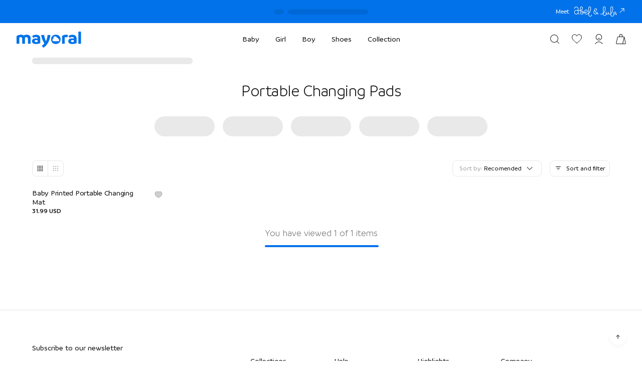

--- FILE ---
content_type: text/html; charset=utf-8
request_url: https://www.mayoral.com/us/en/baby/essentials-01/changing-pads-0116
body_size: 112851
content:
<!DOCTYPE html><html lang="en"><head><meta charSet="utf-8" data-next-head=""/><meta name="viewport" content="initial-scale=1, width=device-width, maximum-scale=1" data-next-head=""/><meta name="theme-color" content="#FFFFFF" data-next-head=""/><meta name="twitter:card" content="summary" data-next-head=""/><meta name="twitter:site" content="@mayoralfriends" data-next-head=""/><meta name="twitter:creator" content="@mayoralfriends" data-next-head=""/><meta property="fb:app_id" content="679172112202604" data-next-head=""/><meta property="og:type" content="website" data-next-head=""/><meta property="og:image" content="https://assets.mayoral.com/image/upload/t_auto_img/mayoral_open_graph.png" data-next-head=""/><meta property="og:image:width" content="1200" data-next-head=""/><meta property="og:image:height" content="630" data-next-head=""/><meta property="og:site_name" content="mayoral.com" data-next-head=""/><link rel="shortcut icon" href="/favicon.ico" type="image/x-icon" data-next-head=""/><link rel="alternate" hrefLang="en-GB" href="https://www.mayoral.com/gb/en/baby/essentials-01/changing-mats-0116" data-next-head=""/><link rel="alternate" hrefLang="en-SE" href="https://www.mayoral.com/se/en/baby/essentials-01/changing-mats-0116" data-next-head=""/><link rel="alternate" hrefLang="fr-BE" href="https://www.mayoral.com/be/fr/bebe/accessoires-maternite-01/sacs-langer-0116" data-next-head=""/><link rel="alternate" hrefLang="en-BE" href="https://www.mayoral.com/be/en/baby/essentials-01/changing-mats-0116" data-next-head=""/><link rel="alternate" hrefLang="es-ES" href="https://www.mayoral.com/es/es/bebe/accesorios-maternidad-01/cambiadores-viaje-0116" data-next-head=""/><link rel="alternate" hrefLang="de-DE" href="https://www.mayoral.com/de/de/baby/accessoires-mutterschaft-01/wickelauflagen-wickelunterlagen-0116" data-next-head=""/><link rel="alternate" hrefLang="bg-BG" href="https://www.mayoral.com/bg/bg/bebe/aksesoari-za-maykata-01/podlozhki-za-prepovivane-0116" data-next-head=""/><link rel="alternate" hrefLang="en-IE" href="https://www.mayoral.com/ie/en/baby/essentials-01/changing-mats-0116" data-next-head=""/><link rel="alternate" hrefLang="de-AT" href="https://www.mayoral.com/at/de/baby/accessoires-mutterschaft-01/wickelauflagen-wickelunterlagen-0116" data-next-head=""/><link rel="alternate" hrefLang="en-FI" href="https://www.mayoral.com/fi/en/baby/essentials-01/changing-mats-0116" data-next-head=""/><link rel="alternate" hrefLang="en-DK" href="https://www.mayoral.com/dk/en/baby/essentials-01/changing-mats-0116" data-next-head=""/><link rel="alternate" hrefLang="it-IT" href="https://www.mayoral.com/it/it/neonati/accessori-maternita-01/fasciatoi-portatili-0116" data-next-head=""/><link rel="alternate" hrefLang="el-GR" href="https://www.mayoral.com/gr/el/moro/aksesouar-vrefika-eidi-01/allaxieres-0116" data-next-head=""/><link rel="alternate" hrefLang="en-NL" href="https://www.mayoral.com/nl/en/baby/essentials-01/changing-mats-0116" data-next-head=""/><link rel="alternate" hrefLang="pt-PT" href="https://www.mayoral.com/pt/pt/bebe/acessorios-maternidade-01/muda-fraldas-0116" data-next-head=""/><link rel="alternate" hrefLang="fr-FR" href="https://www.mayoral.com/fr/fr/bebe/accessoires-maternite-01/sacs-langer-0116" data-next-head=""/><link rel="alternate" hrefLang="pl-PL" href="https://www.mayoral.com/pl/pl/niemowle/akcesoria-niemowlece-01/przewijaki-podrozne-0116" data-next-head=""/><link rel="alternate" hrefLang="es-MX" href="https://www.mayoral.com/mx/es/bebe/accesorios-maternidad-01/cambiadores-portatiles-0116" data-next-head=""/><link rel="alternate" hrefLang="ro-RO" href="https://www.mayoral.com/ro/ro/bebelusi/accesorii-articole-maternitate-01/aleze-portabile-0116" data-next-head=""/><link rel="alternate" hrefLang="en-US" href="https://www.mayoral.com/us/en/baby/essentials-01/changing-pads-0116" data-next-head=""/><link rel="alternate" hrefLang="es-US" href="https://www.mayoral.com/us/es/bebe/accesorios-maternidad-01/cambiadores-portatiles-0116" data-next-head=""/><meta property="og:locale" content="en_US" data-next-head=""/><title data-next-head="">Portable Changing Pads | Mayoral ®</title><meta name="robots" content="index,follow" data-next-head=""/><meta name="description" content="FREE SHIPPING 🚀 on $150+ Orders and FREE RETURNS 💙 SHOP ONLINE Baby Portable Changing Pads by Mayoral. Foldable travel pads to change your baby at any time. Comfort and practicality, all in one." data-next-head=""/><meta property="og:title" content="Portable Changing Pads | Mayoral ®" data-next-head=""/><meta property="og:description" content="FREE SHIPPING 🚀 on $150+ Orders and FREE RETURNS 💙 SHOP ONLINE Baby Portable Changing Pads by Mayoral. Foldable travel pads to change your baby at any time. Comfort and practicality, all in one." data-next-head=""/><meta property="og:url" content="https://www.mayoral.com/us/en/baby/essentials-01/changing-pads-0116" data-next-head=""/><link rel="canonical" href="https://www.mayoral.com/us/en/baby/essentials-01/changing-pads-0116" data-next-head=""/><link rel="preconnect" href="https://assets.mayoral.com"/><meta name="emotion-insertion-point" content=""/><link rel="preload" href="/_next/static/media/ad2241891572d68a-s.p.woff2" as="font" type="font/woff2" crossorigin="anonymous" data-next-font="size-adjust"/><link rel="preload" href="/_next/static/media/39c5715ec17a1ede-s.p.woff2" as="font" type="font/woff2" crossorigin="anonymous" data-next-font="size-adjust"/><link rel="preload" href="/_next/static/media/0a5d502904215f65-s.p.woff2" as="font" type="font/woff2" crossorigin="anonymous" data-next-font="size-adjust"/><link rel="preload" href="/_next/static/media/d502044ba34bf6db-s.p.woff2" as="font" type="font/woff2" crossorigin="anonymous" data-next-font="size-adjust"/><link rel="preload" href="/_next/static/media/19cfc7226ec3afaa-s.p.woff2" as="font" type="font/woff2" crossorigin="anonymous" data-next-font="size-adjust"/><link rel="preload" href="/_next/static/media/21350d82a1f187e9-s.p.woff2" as="font" type="font/woff2" crossorigin="anonymous" data-next-font="size-adjust"/><link rel="preload" href="/_next/static/css/98a4063782970961.css" as="style"/><script type="application/ld+json" data-next-head="">{"@context":"https://schema.org","@type":"Organization","logo":"https://www.mayoral.com/icons/mayoral/logo/positive.svg","url":"https://www.mayoral.com","name":"Mayoral","address":{"@type":"PostalAddress","streetAddress":"Orotava 118","addressLocality":"Málaga","addressCountry":"ES","postalCode":"29006"}}</script><style data-emotion="css-global 0"></style><style data-emotion="css-global 7s1dfu">html{-webkit-font-smoothing:antialiased;-moz-osx-font-smoothing:grayscale;box-sizing:border-box;-webkit-text-size-adjust:100%;}*,*::before,*::after{box-sizing:inherit;}strong,b{font-weight:600;}body{margin:0;color:var(--mui-palette-text-primary);font-family:var(--font-sans);font-weight:400;font-size:15px;line-height:22px;letter-spacing:0;background-color:var(--mui-palette-background-default);}@media print{body{background-color:var(--mui-palette-common-white);}}body::backdrop{background-color:var(--mui-palette-background-default);}body{background-color:#FFFFFF;}body.has-iframe{overflow:hidden;}body.has-iframe .MuiContainer-root{padding:0!important;}.scrollbar::-webkit-scrollbar{width:2px;height:2px;}.scrollbar::-webkit-scrollbar-track{background-color:#F3F3F3;}.scrollbar::-webkit-scrollbar-thumb{background:#CFCFCF;}.SnackbarItem-wrappedRoot .SnackbarItem-contentRoot.SnackbarContent-root{border-radius:8px;}.SnackbarItem-wrappedRoot .SnackbarItem-contentRoot .SnackbarItem-message{font-family:var(--font-sans);font-size:15px;line-height:22px;letter-spacing:0px;font-weight:400;}.SnackbarItem-wrappedRoot .SnackbarItem-contentRoot.SnackbarItem-variantSuccess{background-color:#32A273!important;}.SnackbarItem-wrappedRoot .SnackbarItem-contentRoot.SnackbarItem-variantError{background-color:#E74b45!important;}.SnackbarItem-wrappedRoot .SnackbarItem-contentRoot.SnackbarItem-variantWarning{background-color:#E79B00!important;}.SnackbarItem-wrappedRoot .SnackbarItem-contentRoot.SnackbarItem-variantInfo{background-color:#01A7C5!important;}@media print{html,body{height:initial!important;overflow:initial!important;-webkit-print-color-adjust:exact;}}@page{size:auto;margin:50px 40px;}@media screen and (max-width: 600px){.adyen-custom.paypal .adyen-checkout__paypal__button{margin-bottom:0px;}}.adyen-custom.paypal .adyen-checkout__paypal__button--pay-later{display:none;}@media screen and (max-width: 600px){.adyen-custom.paypalPaylater .adyen-checkout__paypal__button{margin-bottom:0px;}}.adyen-custom.paypalPaylater .adyen-checkout__paypal__button--paypal{display:none;}.adyen-custom.googlepay .gpay-card-info-container,.adyen-custom.applepay .adyen-checkout__applepay__button,.adyen-custom.googlepay .adyen-checkout__paywithgoogle{width:100%;border-radius:calc(50 * var(--mui-spacing));}.adyen-custom.googlepay .gpay-card-info-container{padding-top:calc(0.4 * var(--mui-spacing));}.adyen-custom.googlepay .gpay-card-info-animation-container{border-radius:calc(50 * var(--mui-spacing));}.adyen-custom.googlepay .gpay-card-info-animated-progress-bar-container{display:none;}.adyen-custom .adyen-checkout__paypal{width:100%;}.adyen-custom .adyen-checkout__paypal__status--processing{padding:8px 0;}.adyen-custom .adyen-checkout__field{max-width:300px;}@media screen and (max-width: 600px){.adyen-custom .adyen-checkout__field{max-width:100%;}}.adyen-custom .adyen-checkout__input{height:48px;box-shadow:none!important;border-color:#E7E7E7;}.adyen-custom .adyen-checkout__input:hover{border-color:#9F9FA0;}.adyen-custom .adyen-checkout__input:focus,.adyen-custom .adyen-checkout__input:focus:hover{border-color:#101012;}.adyen-custom .adyen-checkout-input__inline-validation--invalid{display:none;}.adyen-custom .adyen-checkout__label__text{font-size:inherit;font-weight:inherit;line-height:inherit;color:#101012!important;}.adyen-custom .adyen-checkout__error-text{font-size:13px;font-weight:400;line-height:18px;}.adyen-custom .adyen-checkout__checkbox__label{font-size:13px;font-weight:500;line-height:18px;}@media screen and (max-width: 960px){.adyen-custom .adyen-checkout__checkbox__label{padding-left:29px;}}.adyen-custom .adyen-checkout__checkbox__input+.adyen-checkout__checkbox__label:before{height:8px;left:2px;top:4px;transform:rotate(43deg) width:6px;}@media screen and (max-width: 960px){.adyen-custom .adyen-checkout__checkbox__input+.adyen-checkout__checkbox__label:before{height:9px;left:3px;top:5px;-webkit-transform:rotate(43deg);-moz-transform:rotate(43deg);-ms-transform:rotate(43deg);transform:rotate(43deg);}}.adyen-custom .adyen-checkout__checkbox__input+.adyen-checkout__checkbox__label:after{border-color:#CFCFCF;}@media screen and (max-width: 960px){.adyen-custom .adyen-checkout__checkbox__input+.adyen-checkout__checkbox__label:after{height:20px;width:20px;}}.adyen-custom .adyen-checkout__card__exp-cvc{-webkit-flex-direction:column;-ms-flex-direction:column;flex-direction:column;}.adyen-custom .adyen-checkout__card__exp-cvc .adyen-checkout__field.adyen-checkout__field--50{width:100%;margin:0;margin-bottom:16px;}.product-image{border-radius:8px;}</style><style data-emotion="css-global animation-c7515d">@-webkit-keyframes animation-c7515d{0%{opacity:1;}50%{opacity:0.4;}100%{opacity:1;}}@keyframes animation-c7515d{0%{opacity:1;}50%{opacity:0.4;}100%{opacity:1;}}</style><style data-emotion="css-global 1prfaxn">@-webkit-keyframes mui-auto-fill{from{display:block;}}@keyframes mui-auto-fill{from{display:block;}}@-webkit-keyframes mui-auto-fill-cancel{from{display:block;}}@keyframes mui-auto-fill-cancel{from{display:block;}}</style><style data-emotion="css-global 1ohy2b">:root{--mui-spacing:8px;--mui-shape-borderRadius:8px;--mui-shadows-0:none;--mui-shadows-1:0px 4px 8px rgba(16, 16, 18, 0.04);--mui-shadows-2:0px 4px 16px rgba(16, 16, 18, 0.08);--mui-shadows-3:0px 16px 32px rgba(16, 16, 18, 0.08);--mui-shadows-4:0px 24px 48px rgba(16, 16, 18, 0.16);--mui-shadows-5:0px -4px 8px rgba(16, 16, 18, 0.04);--mui-shadows-6:none;--mui-shadows-7:none;--mui-shadows-8:none;--mui-shadows-9:none;--mui-shadows-10:none;--mui-shadows-11:none;--mui-shadows-12:none;--mui-shadows-13:none;--mui-shadows-14:none;--mui-shadows-15:none;--mui-shadows-16:none;--mui-shadows-17:none;--mui-shadows-18:none;--mui-shadows-19:none;--mui-shadows-20:none;--mui-shadows-21:none;--mui-shadows-22:none;--mui-shadows-23:none;--mui-shadows-24:none;--mui-zIndex-mobileStepper:1000;--mui-zIndex-fab:1050;--mui-zIndex-speedDial:1050;--mui-zIndex-appBar:1100;--mui-zIndex-drawer:1200;--mui-zIndex-modal:1300;--mui-zIndex-snackbar:1400;--mui-zIndex-tooltip:1500;--mui-font-body1:400 15/22px var(--font-sans);--mui-font-body2:400 13/18px var(--font-sans);--mui-font-caption:400 11/12px var(--font-sans);--mui-font-h1:400 6.428571428571429rem/1.167 var(--font-sans);--mui-font-h2:400 4.017857142857142rem/1.2 var(--font-sans);--mui-font-h3:400 3.2142857142857144rem/1.167 var(--font-sans);--mui-font-h4:400 2.2767857142857144rem/1.235 var(--font-sans);--mui-font-h5:400 1.6071428571428572rem/1.334 var(--font-sans);--mui-font-h6:500 1.3392857142857142rem/1.6 var(--font-sans);--mui-font-subtitle1:400 1.0714285714285714rem/1.75 var(--font-sans);--mui-font-subtitle2:500 0.9375rem/1.57 var(--font-sans);--mui-font-button:500 0.9375rem/1.75 var(--font-sans);--mui-font-overline:400 0.8035714285714286rem/2.66 var(--font-sans);--mui-font-inherit:inherit inherit/inherit inherit;}:root{-webkit-print-color-scheme:light;color-scheme:light;--mui-palette-primary-50:#F2F7FC;--mui-palette-primary-100:#E5F0FA;--mui-palette-primary-200:#CCE2f5;--mui-palette-primary-400:#99C6EB;--mui-palette-primary-600:#66AAE1;--mui-palette-primary-800:#328ED7;--mui-palette-primary-900:#0172EA;--mui-palette-primary-A700:#035EA8;--mui-palette-primary-main:#0172EA;--mui-palette-primary-light:#328ED7;--mui-palette-primary-lighter:#66AAE1;--mui-palette-primary-lightest:#99C6EB;--mui-palette-primary-dark:#035EA8;--mui-palette-primary-contrastText:#fff;--mui-palette-primary-mainChannel:1 114 234;--mui-palette-primary-lightChannel:50 142 215;--mui-palette-primary-darkChannel:3 94 168;--mui-palette-primary-contrastTextChannel:255 255 255;--mui-palette-secondary-main:#E5F0FA;--mui-palette-secondary-light:#F2F7FC;--mui-palette-secondary-dark:#CCE2F5;--mui-palette-secondary-contrastText:rgba(0, 0, 0, 0.87);--mui-palette-secondary-mainChannel:229 240 250;--mui-palette-secondary-lightChannel:242 247 252;--mui-palette-secondary-darkChannel:204 226 245;--mui-palette-secondary-contrastTextChannel:0 0 0;--mui-palette-dark-50:#F3F3F3;--mui-palette-dark-100:#E7E7E7;--mui-palette-dark-200:#CFCFCF;--mui-palette-dark-400:#9F9FA0;--mui-palette-dark-600:#6F6F70;--mui-palette-dark-800:#3F3F41;--mui-palette-dark-900:#101012;--mui-palette-light-50:rgba(255,255,255,0.05);--mui-palette-light-100:rgba(255,255,255,0.1);--mui-palette-light-200:rgba(255,255,255,0.2);--mui-palette-light-400:rgba(255,255,255,0.4);--mui-palette-light-600:rgba(255,255,255,0.6);--mui-palette-light-800:rgba(255,255,255,0.8);--mui-palette-light-900:#FFFFFF;--mui-palette-light-A700:#F6F5F4;--mui-palette-ecofriends-100:#28348A;--mui-palette-ecofriends-200:#FF4470;--mui-palette-ecofriends-300:#FF524A;--mui-palette-ecofriends-400:#FFAB00;--mui-palette-ecofriends-500:#36B37E;--mui-palette-ecofriends-600:#01B8D9;--mui-palette-ecofriends-700:#16919E;--mui-palette-ecofriends-A100:#F6FAF7;--mui-palette-ecofriends-A200:#DFEFE3;--mui-palette-ecofriends-A400:#BDDEC6;--mui-palette-ecofriends-A700:#4B9560;--mui-palette-discount:#DE324C;--mui-palette-bestseller:#A30D55;--mui-palette-bestsellerBg:#FFF3F9;--mui-palette-fitting:#7E3398;--mui-palette-fittingBg:#F7EEFF;--mui-palette-text-primary:#101012;--mui-palette-text-secondary:#3F3F41;--mui-palette-text-disabled:rgba(0, 0, 0, 0.38);--mui-palette-text-primaryChannel:16 16 18;--mui-palette-text-secondaryChannel:63 63 65;--mui-palette-common-black:#101012;--mui-palette-common-white:#FFFFFF;--mui-palette-common-background:#fff;--mui-palette-common-onBackground:#000;--mui-palette-common-backgroundChannel:255 255 255;--mui-palette-common-onBackgroundChannel:0 0 0;--mui-palette-warning-main:#E79B00;--mui-palette-warning-light:#FFDD99;--mui-palette-warning-lighter:#FFF7E5;--mui-palette-warning-dark:#996700;--mui-palette-warning-contrastText:rgba(0, 0, 0, 0.87);--mui-palette-warning-mainChannel:231 155 0;--mui-palette-warning-lightChannel:255 221 153;--mui-palette-warning-darkChannel:153 103 0;--mui-palette-warning-contrastTextChannel:0 0 0;--mui-palette-info-main:#01A7C5;--mui-palette-info-light:#99E2F0;--mui-palette-info-lighter:#E6F8FB;--mui-palette-info-dark:rgb(0, 116, 137);--mui-palette-info-contrastText:rgba(0, 0, 0, 0.87);--mui-palette-info-mainChannel:1 167 197;--mui-palette-info-lightChannel:153 226 240;--mui-palette-info-darkChannel:0 116 137;--mui-palette-info-contrastTextChannel:0 0 0;--mui-palette-success-main:#32A273;--mui-palette-success-light:#AFE0CB;--mui-palette-success-lighter:#EBF7F2;--mui-palette-success-dark:rgb(35, 113, 80);--mui-palette-success-contrastText:#fff;--mui-palette-success-mainChannel:50 162 115;--mui-palette-success-lightChannel:175 224 203;--mui-palette-success-darkChannel:35 113 80;--mui-palette-success-contrastTextChannel:255 255 255;--mui-palette-error-main:#E74b45;--mui-palette-error-light:#FFBAB7;--mui-palette-error-lighter:#FFEEED;--mui-palette-error-dark:rgb(161, 52, 48);--mui-palette-error-contrastText:#fff;--mui-palette-error-mainChannel:231 75 69;--mui-palette-error-lightChannel:255 186 183;--mui-palette-error-darkChannel:161 52 48;--mui-palette-error-contrastTextChannel:255 255 255;--mui-palette-background-paper:#FFFFFF;--mui-palette-background-default:#F6F5F4;--mui-palette-background-defaultChannel:246 245 244;--mui-palette-background-paperChannel:255 255 255;--mui-palette-divider:#E7E7E7;--mui-palette-grey-50:#fafafa;--mui-palette-grey-100:#f5f5f5;--mui-palette-grey-200:#eeeeee;--mui-palette-grey-300:#e0e0e0;--mui-palette-grey-400:#bdbdbd;--mui-palette-grey-500:#9e9e9e;--mui-palette-grey-600:#757575;--mui-palette-grey-700:#616161;--mui-palette-grey-800:#424242;--mui-palette-grey-900:#212121;--mui-palette-grey-A100:#f5f5f5;--mui-palette-grey-A200:#eeeeee;--mui-palette-grey-A400:#bdbdbd;--mui-palette-grey-A700:#616161;--mui-palette-action-active:rgba(0, 0, 0, 0.54);--mui-palette-action-hover:rgba(0, 0, 0, 0.04);--mui-palette-action-hoverOpacity:0.04;--mui-palette-action-selected:rgba(0, 0, 0, 0.08);--mui-palette-action-selectedOpacity:0.08;--mui-palette-action-disabled:rgba(0, 0, 0, 0.26);--mui-palette-action-disabledBackground:rgba(0, 0, 0, 0.12);--mui-palette-action-disabledOpacity:0.38;--mui-palette-action-focus:rgba(0, 0, 0, 0.12);--mui-palette-action-focusOpacity:0.12;--mui-palette-action-activatedOpacity:0.12;--mui-palette-action-activeChannel:0 0 0;--mui-palette-action-selectedChannel:0 0 0;--mui-palette-Alert-errorColor:rgb(102, 74, 73);--mui-palette-Alert-infoColor:rgb(61, 90, 96);--mui-palette-Alert-successColor:rgb(70, 89, 81);--mui-palette-Alert-warningColor:rgb(102, 88, 61);--mui-palette-Alert-errorFilledBg:var(--mui-palette-error-main, #E74b45);--mui-palette-Alert-infoFilledBg:var(--mui-palette-info-main, #01A7C5);--mui-palette-Alert-successFilledBg:var(--mui-palette-success-main, #32A273);--mui-palette-Alert-warningFilledBg:var(--mui-palette-warning-main, #E79B00);--mui-palette-Alert-errorFilledColor:#fff;--mui-palette-Alert-infoFilledColor:rgba(0, 0, 0, 0.87);--mui-palette-Alert-successFilledColor:#fff;--mui-palette-Alert-warningFilledColor:rgba(0, 0, 0, 0.87);--mui-palette-Alert-errorStandardBg:rgb(255, 248, 247);--mui-palette-Alert-infoStandardBg:rgb(244, 252, 253);--mui-palette-Alert-successStandardBg:rgb(247, 251, 249);--mui-palette-Alert-warningStandardBg:rgb(255, 251, 244);--mui-palette-Alert-errorIconColor:var(--mui-palette-error-main, #E74b45);--mui-palette-Alert-infoIconColor:var(--mui-palette-info-main, #01A7C5);--mui-palette-Alert-successIconColor:var(--mui-palette-success-main, #32A273);--mui-palette-Alert-warningIconColor:var(--mui-palette-warning-main, #E79B00);--mui-palette-AppBar-defaultBg:var(--mui-palette-grey-100, #f5f5f5);--mui-palette-Avatar-defaultBg:var(--mui-palette-grey-400, #bdbdbd);--mui-palette-Button-inheritContainedBg:var(--mui-palette-grey-300, #e0e0e0);--mui-palette-Button-inheritContainedHoverBg:var(--mui-palette-grey-A100, #f5f5f5);--mui-palette-Chip-defaultBorder:var(--mui-palette-grey-400, #bdbdbd);--mui-palette-Chip-defaultAvatarColor:var(--mui-palette-grey-700, #616161);--mui-palette-Chip-defaultIconColor:var(--mui-palette-grey-700, #616161);--mui-palette-FilledInput-bg:rgba(0, 0, 0, 0.06);--mui-palette-FilledInput-hoverBg:rgba(0, 0, 0, 0.09);--mui-palette-FilledInput-disabledBg:rgba(0, 0, 0, 0.12);--mui-palette-LinearProgress-primaryBg:rgb(158, 201, 247);--mui-palette-LinearProgress-secondaryBg:rgb(245, 249, 253);--mui-palette-LinearProgress-errorBg:rgb(245, 186, 184);--mui-palette-LinearProgress-infoBg:rgb(158, 221, 232);--mui-palette-LinearProgress-successBg:rgb(177, 219, 201);--mui-palette-LinearProgress-warningBg:rgb(245, 217, 158);--mui-palette-Skeleton-bg:rgba(var(--mui-palette-text-primaryChannel, undefined) / 0.11);--mui-palette-Slider-primaryTrack:rgb(158, 201, 247);--mui-palette-Slider-secondaryTrack:rgb(245, 249, 253);--mui-palette-Slider-errorTrack:rgb(245, 186, 184);--mui-palette-Slider-infoTrack:rgb(158, 221, 232);--mui-palette-Slider-successTrack:rgb(177, 219, 201);--mui-palette-Slider-warningTrack:rgb(245, 217, 158);--mui-palette-SnackbarContent-bg:rgb(49, 48, 48);--mui-palette-SnackbarContent-color:#fff;--mui-palette-SpeedDialAction-fabHoverBg:rgb(216, 216, 216);--mui-palette-StepConnector-border:var(--mui-palette-grey-400, #bdbdbd);--mui-palette-StepContent-border:var(--mui-palette-grey-400, #bdbdbd);--mui-palette-Switch-defaultColor:var(--mui-palette-common-white, #FFFFFF);--mui-palette-Switch-defaultDisabledColor:var(--mui-palette-grey-100, #f5f5f5);--mui-palette-Switch-primaryDisabledColor:rgb(158, 201, 247);--mui-palette-Switch-secondaryDisabledColor:rgb(245, 249, 253);--mui-palette-Switch-errorDisabledColor:rgb(245, 186, 184);--mui-palette-Switch-infoDisabledColor:rgb(158, 221, 232);--mui-palette-Switch-successDisabledColor:rgb(177, 219, 201);--mui-palette-Switch-warningDisabledColor:rgb(245, 217, 158);--mui-palette-TableCell-border:rgba(252, 252, 252, 1);--mui-palette-Tooltip-bg:rgba(97, 97, 97, 0.92);--mui-palette-dividerChannel:231 231 231;--mui-opacity-inputPlaceholder:0.42;--mui-opacity-inputUnderline:0.42;--mui-opacity-switchTrackDisabled:0.12;--mui-opacity-switchTrack:0.38;}</style><style data-emotion="css-global animation-61bdi0">@-webkit-keyframes animation-61bdi0{0%{-webkit-transform:rotate(0deg);-moz-transform:rotate(0deg);-ms-transform:rotate(0deg);transform:rotate(0deg);}100%{-webkit-transform:rotate(360deg);-moz-transform:rotate(360deg);-ms-transform:rotate(360deg);transform:rotate(360deg);}}@keyframes animation-61bdi0{0%{-webkit-transform:rotate(0deg);-moz-transform:rotate(0deg);-ms-transform:rotate(0deg);transform:rotate(0deg);}100%{-webkit-transform:rotate(360deg);-moz-transform:rotate(360deg);-ms-transform:rotate(360deg);transform:rotate(360deg);}}</style><style data-emotion="css-global animation-1o38n3e">@-webkit-keyframes animation-1o38n3e{0%{stroke-dasharray:1px,200px;stroke-dashoffset:0;}50%{stroke-dasharray:100px,200px;stroke-dashoffset:-15px;}100%{stroke-dasharray:1px,200px;stroke-dashoffset:-126px;}}@keyframes animation-1o38n3e{0%{stroke-dasharray:1px,200px;stroke-dashoffset:0;}50%{stroke-dasharray:100px,200px;stroke-dashoffset:-15px;}100%{stroke-dasharray:1px,200px;stroke-dashoffset:-126px;}}</style><style data-emotion="css-global animation-nplg29">@-webkit-keyframes animation-nplg29{from{width:6px;}to{width:32px;}}@keyframes animation-nplg29{from{width:6px;}to{width:32px;}}</style><style data-emotion="css kp31vm 1wqe3wq 186oeo0 16nwojf ttg314 1y89sky 10y5rfr cj5g9u 1ta6cgh enho2e 5ul6r2 5c2ug3 ocwoon 1ycxtfk 8hsx2w 1bx77ms jungzv 118rwkj 62k9uf 1llvu79 1ec6n3w 11fzy53 2bn1er 1alarpq k4rr1x utdvtp 1d3bbye 5v30o9 13y4ac4 dcog5f 10retdy buunvt pl1faq c08b09 hec4ps 1gui2bd 1y3v3vg yqr4sx z1fsxn ery7pn 3o5z8p 18akuzw bidnai 1tmw3ww m45tvg 1wusljh q8p1dz 1b6g7gu 3t6acx 17gd0wn 1pabndh 169rx84 1aad7uq fc75f3 10b4vkh nt7hrl 1uaw3oq j7qwjs j8yymo dij0wt 147e5lo 12ccf8k 1tq1uzt w4cd9x 1f93jxp 11on888 is39pd chvig nref4b yisclc 1t74p7l 9r90tq v4z1zz 1944fwl izf6pu qilo29 p8woh7 166fnrm 1sfnn28 12vmgp2 latve9 1klsnhu 1on78hb 1wsnud3 1q6kmq3 ujmp2a lbzz1j z7mysi 1mus1by gmiez0 3sw11m 1hgou52 1x85n8a 1jh45c7 1aqmib3 gr9ut5 srmsyz 1qh6lks 18bq1eh 1ygqn2t 1d1ca3b 18h5ce2 4ukown f9dz1b 1prv1bp 6jywu4 1pmtkw1 vbufpl 4rwrqm kj7y16 1060owt 6nandl p6acgr 634nvy 6n4uqq 1mi3tt8 4njr1r 5qgeur 1inmcki 1yf4prr 8atqhb 1put09r g6tmzq 1lxwves ype29x 1snx7vu jimpz1 dvxtzn gbk8cq 1rnr7i1 1a6x4ms w2f58x 57op1t 1kvozhq 1qom4w5 chz7cr 1bx1pxy r0x8vq 120cuto 2aqasn 1587gxl 1t2ybih 1ky5rys l8po41 p58oka 1op107 1efvt4p deadz9 1m3hq23 1fw2xhf 1wodr9d">.css-kp31vm{display:-webkit-box;display:-webkit-flex;display:-ms-flexbox;display:flex;-webkit-flex-direction:column;-ms-flex-direction:column;flex-direction:column;min-height:100vh;}.css-kp31vm>main{-webkit-box-flex:1;-webkit-flex-grow:1;-ms-flex-positive:1;flex-grow:1;}.css-kp31vm>main div.cm-placement-row div.cm-widget:empty{display:none;}.css-kp31vm>main div.cm-placement-row:last-child{margin-bottom:1em;}.css-kp31vm header,.css-kp31vm footer{-webkit-flex-shrink:0;-ms-flex-negative:0;flex-shrink:0;}.css-1wqe3wq{position:relative;display:-webkit-box;display:-webkit-flex;display:-ms-flexbox;display:flex;-webkit-align-items:center;-webkit-box-align:center;-ms-flex-align:center;align-items:center;-webkit-box-pack:center;-ms-flex-pack:center;-webkit-justify-content:center;justify-content:center;width:100%;height:38px;padding:0 calc(2 * var(--mui-spacing));z-index:1200;background-color:#0172EA!important;border-bottom:1px solid #0172EA;}@media (min-width:600px){.css-1wqe3wq{height:46px;-webkit-box-pack:justify;-webkit-justify-content:space-between;justify-content:space-between;}}@media (min-width:960px){.css-1wqe3wq{-webkit-box-pack:center;-ms-flex-pack:center;-webkit-justify-content:center;justify-content:center;}}.css-1wqe3wq.HeaderTopbar-sticky{position:-webkit-sticky;position:sticky;top:0;}.css-1wqe3wq .Carousel-leftButton path,.css-1wqe3wq .Carousel-rightButton path{stroke:#FFFFFF;}.css-186oeo0{display:-webkit-box;display:-webkit-flex;display:-ms-flexbox;display:flex;-webkit-flex-direction:column;-ms-flex-direction:column;flex-direction:column;-webkit-flex-direction:row;-ms-flex-direction:row;flex-direction:row;-webkit-box-pack:center;-ms-flex-pack:center;-webkit-justify-content:center;justify-content:center;}.css-16nwojf{display:block;background-color:var(--mui-palette-Skeleton-bg);height:1.2em;margin-top:0;margin-bottom:0;height:auto;transform-origin:0 55%;-webkit-transform:scale(1, 0.60);-moz-transform:scale(1, 0.60);-ms-transform:scale(1, 0.60);transform:scale(1, 0.60);border-radius:8px/13.3px;-webkit-animation:animation-c7515d 2s ease-in-out 0.5s infinite;animation:animation-c7515d 2s ease-in-out 0.5s infinite;border-radius:calc(1 * var(--mui-spacing));margin-right:calc(1 * var(--mui-spacing));}.css-16nwojf:empty:before{content:"\00a0";}.css-ttg314{display:block;background-color:var(--mui-palette-Skeleton-bg);height:1.2em;margin-top:0;margin-bottom:0;height:auto;transform-origin:0 55%;-webkit-transform:scale(1, 0.60);-moz-transform:scale(1, 0.60);-ms-transform:scale(1, 0.60);transform:scale(1, 0.60);border-radius:8px/13.3px;-webkit-animation:animation-c7515d 2s ease-in-out 0.5s infinite;animation:animation-c7515d 2s ease-in-out 0.5s infinite;border-radius:calc(1 * var(--mui-spacing));}.css-ttg314:empty:before{content:"\00a0";}.css-1y89sky{margin:0;font:inherit;line-height:inherit;letter-spacing:inherit;color:var(--mui-palette-primary-main);-webkit-text-decoration:none;text-decoration:none;-webkit-align-items:center;-webkit-box-align:center;-ms-flex-align:center;align-items:center;margin-left:auto;}.css-1y89sky:hover{cursor:pointer;color:#0172EA;}@media (min-width:0px){.css-1y89sky{display:none;}}@media (min-width:600px){.css-1y89sky{display:-webkit-box;display:-webkit-flex;display:-ms-flexbox;display:flex;padding-left:calc(2 * var(--mui-spacing));}}@media (min-width:960px){.css-1y89sky{position:absolute;right:32px;padding-left:unset;}}.css-10y5rfr{margin:0;font-family:var(--font-sans);font-weight:400;font-size:13px;line-height:18px;letter-spacing:0;font-weight:400;font-weight:500;color:#ffffff;margin-right:calc(1 * var(--mui-spacing));}.css-cj5g9u{-webkit-user-select:none;-moz-user-select:none;-ms-user-select:none;user-select:none;width:1em;height:1em;display:inline-block;-webkit-flex-shrink:0;-ms-flex-negative:0;flex-shrink:0;-webkit-transition:fill 300ms cubic-bezier(0.4, 0, 0.2, 1) 0ms;transition:fill 300ms cubic-bezier(0.4, 0, 0.2, 1) 0ms;fill:currentColor;font-size:1.6071428571428572rem;width:89px;height:20px;}.css-cj5g9u path{fill:#ffffff;}.css-1ta6cgh{-webkit-user-select:none;-moz-user-select:none;-ms-user-select:none;user-select:none;width:1em;height:1em;display:inline-block;-webkit-flex-shrink:0;-ms-flex-negative:0;flex-shrink:0;-webkit-transition:fill 300ms cubic-bezier(0.4, 0, 0.2, 1) 0ms;transition:fill 300ms cubic-bezier(0.4, 0, 0.2, 1) 0ms;fill:currentColor;font-size:1.6071428571428572rem;fill:transparent;width:16px;height:16px;-webkit-align-self:self-end;-ms-flex-item-align:self-end;align-self:self-end;-webkit-transform:rotate(-45deg);-moz-transform:rotate(-45deg);-ms-transform:rotate(-45deg);transform:rotate(-45deg);}.css-1ta6cgh path{fill:#ffffff;}.css-enho2e{position:-webkit-sticky;position:sticky;top:0;width:100%;z-index:1100;}.HeaderTopbar-sticky+.css-enho2e{top:38px;}@media (min-width:600px){.HeaderTopbar-sticky+.css-enho2e{top:46px;}}.css-5ul6r2{position:relative;display:-webkit-box;display:-webkit-flex;display:-ms-flexbox;display:flex;-webkit-align-items:center;-webkit-box-align:center;-ms-flex-align:center;align-items:center;padding-left:calc(2 * var(--mui-spacing));padding-right:calc(2 * var(--mui-spacing));min-height:56px;-webkit-flex-direction:row;-ms-flex-direction:row;flex-direction:row;width:100%;max-width:1920px;margin:0 auto;padding:0 calc(1.5 * var(--mui-spacing));color:#FFFFFF;background-color:#FFFFFF;}@media (min-width:600px){.css-5ul6r2{padding-left:calc(3 * var(--mui-spacing));padding-right:calc(3 * var(--mui-spacing));}}@media (min-width:0px){@media (orientation: landscape){.css-5ul6r2{min-height:48px;}}}@media (min-width:600px){.css-5ul6r2{min-height:64px;}}@media (min-width:0px){.css-5ul6r2{min-height:56px;}}@media (min-width:600px){.css-5ul6r2{padding:0 calc(4 * var(--mui-spacing));}}@media (min-width:1200px){.css-5ul6r2{min-height:64px;}}.css-5c2ug3{display:-webkit-box;display:-webkit-flex;display:-ms-flexbox;display:flex;-webkit-flex-direction:row;-ms-flex-direction:row;flex-direction:row;-webkit-align-items:center;-webkit-box-align:center;-ms-flex-align:center;align-items:center;z-index:1;}.css-5c2ug3.HeaderLayout-left{-webkit-box-flex:0;-webkit-flex-grow:0;-ms-flex-positive:0;flex-grow:0;}@media (min-width:600px){.css-5c2ug3.HeaderLayout-left{min-width:120px;}}@media (min-width:960px){.css-5c2ug3.HeaderLayout-left{min-width:164px;}}.css-5c2ug3.HeaderLayout-center{-webkit-box-flex:1;-webkit-flex-grow:1;-ms-flex-positive:1;flex-grow:1;z-index:-2;}@media (min-width:1200px){.css-5c2ug3.HeaderLayout-center{z-index:auto;}}.css-ocwoon{display:-webkit-inline-box;display:-webkit-inline-flex;display:-ms-inline-flexbox;display:inline-flex;-webkit-align-items:center;-webkit-box-align:center;-ms-flex-align:center;align-items:center;-webkit-box-pack:center;-ms-flex-pack:center;-webkit-justify-content:center;justify-content:center;position:relative;box-sizing:border-box;-webkit-tap-highlight-color:transparent;background-color:transparent;outline:0;border:0;margin:0;border-radius:0;padding:0;cursor:pointer;-webkit-user-select:none;-moz-user-select:none;-ms-user-select:none;user-select:none;vertical-align:middle;-moz-appearance:none;-webkit-appearance:none;-webkit-text-decoration:none;text-decoration:none;color:inherit;font-weight:400;font-size:15px;line-height:1;text-align:center;-webkit-flex:0 0 auto;-ms-flex:0 0 auto;flex:0 0 auto;font-size:1.6071428571428572rem;padding:8px;border-radius:50%;color:var(--mui-palette-action-active);-webkit-transition:background-color 150ms cubic-bezier(0.4, 0, 0.2, 1) 0ms;transition:background-color 150ms cubic-bezier(0.4, 0, 0.2, 1) 0ms;padding:12px;font-size:1.875rem;width:36px;padding:calc(1 * var(--mui-spacing));margin-left:calc(-1 * var(--mui-spacing));}.css-ocwoon::-moz-focus-inner{border-style:none;}.css-ocwoon.Mui-disabled{pointer-events:none;cursor:default;}@media print{.css-ocwoon{-webkit-print-color-adjust:exact;color-adjust:exact;}}.css-ocwoon.Mui-disabled{background-color:transparent;color:var(--mui-palette-action-disabled);}.css-ocwoon.MuiIconButton-loading{color:transparent;}.css-ocwoon>svg{font-size:20px;}.css-ocwoon>svg:nth-of-type(2){display:none;}.css-ocwoon[aria-expanded=true]>svg:nth-of-type(1){display:none;}.css-ocwoon[aria-expanded=true]>svg:nth-of-type(2){display:block;}@media (min-width:600px){.css-ocwoon{padding:calc(1.5 * var(--mui-spacing));}}@media (min-width:1200px){.css-ocwoon{display:none;}}.css-1ycxtfk{-webkit-user-select:none;-moz-user-select:none;-ms-user-select:none;user-select:none;width:1em;height:1em;display:inline-block;-webkit-flex-shrink:0;-ms-flex-negative:0;flex-shrink:0;-webkit-transition:fill 300ms cubic-bezier(0.4, 0, 0.2, 1) 0ms;transition:fill 300ms cubic-bezier(0.4, 0, 0.2, 1) 0ms;fill:currentColor;font-size:1.6071428571428572rem;fill:transparent;}.css-8hsx2w{display:-webkit-inline-box;display:-webkit-inline-flex;display:-ms-inline-flexbox;display:inline-flex;-webkit-align-items:center;-webkit-box-align:center;-ms-flex-align:center;align-items:center;-webkit-box-pack:center;-ms-flex-pack:center;-webkit-justify-content:center;justify-content:center;position:relative;box-sizing:border-box;-webkit-tap-highlight-color:transparent;background-color:transparent;outline:0;border:0;margin:0;border-radius:0;padding:0;cursor:pointer;-webkit-user-select:none;-moz-user-select:none;-ms-user-select:none;user-select:none;vertical-align:middle;-moz-appearance:none;-webkit-appearance:none;-webkit-text-decoration:none;text-decoration:none;color:inherit;font-weight:400;font-size:15px;line-height:1;text-align:center;-webkit-flex:0 0 auto;-ms-flex:0 0 auto;flex:0 0 auto;font-size:1.6071428571428572rem;padding:8px;border-radius:50%;color:var(--mui-palette-action-active);-webkit-transition:background-color 150ms cubic-bezier(0.4, 0, 0.2, 1) 0ms;transition:background-color 150ms cubic-bezier(0.4, 0, 0.2, 1) 0ms;color:inherit;padding:12px;font-size:1.875rem;}.css-8hsx2w::-moz-focus-inner{border-style:none;}.css-8hsx2w.Mui-disabled{pointer-events:none;cursor:default;}@media print{.css-8hsx2w{-webkit-print-color-adjust:exact;color-adjust:exact;}}.css-8hsx2w.Mui-disabled{background-color:transparent;color:var(--mui-palette-action-disabled);}.css-8hsx2w.MuiIconButton-loading{color:transparent;}@media (min-width:0px){.css-8hsx2w{padding:calc(1 * var(--mui-spacing));}}@media (min-width:600px){.css-8hsx2w{padding:12px;}}@media (min-width:960px){.css-8hsx2w{display:none;}}.css-1bx77ms{-webkit-user-select:none;-moz-user-select:none;-ms-user-select:none;user-select:none;width:1em;height:1em;display:inline-block;-webkit-flex-shrink:0;-ms-flex-negative:0;flex-shrink:0;-webkit-transition:fill 300ms cubic-bezier(0.4, 0, 0.2, 1) 0ms;transition:fill 300ms cubic-bezier(0.4, 0, 0.2, 1) 0ms;fill:currentColor;font-size:1.6071428571428572rem;fill:transparent;font-size:20px;}.css-jungzv{display:-webkit-box;display:-webkit-flex;display:-ms-flexbox;display:flex;-webkit-flex-direction:row;-ms-flex-direction:row;flex-direction:row;-webkit-align-items:center;-webkit-box-align:center;-ms-flex-align:center;align-items:center;-webkit-box-pack:center;-ms-flex-pack:center;-webkit-justify-content:center;justify-content:center;}@media (max-width:1199.95px){.Header-root:not(.Header-minimal) .css-jungzv{position:absolute;left:0;right:0;margin:calc(0 * var(--mui-spacing)) auto;z-index:-1;}}.css-118rwkj{display:-webkit-box;display:-webkit-flex;display:-ms-flexbox;display:flex;-webkit-box-pack:center;-ms-flex-pack:center;-webkit-justify-content:center;justify-content:center;}.css-118rwkj>svg{position:relative;top:1px;width:102px;height:24px;}@media (min-width:600px){.css-118rwkj>svg{width:130px;height:32px;}}.css-62k9uf{-webkit-user-select:none;-moz-user-select:none;-ms-user-select:none;user-select:none;width:1em;height:1em;display:inline-block;-webkit-flex-shrink:0;-ms-flex-negative:0;flex-shrink:0;-webkit-transition:fill 300ms cubic-bezier(0.4, 0, 0.2, 1) 0ms;transition:fill 300ms cubic-bezier(0.4, 0, 0.2, 1) 0ms;fill:currentColor;font-size:1.6071428571428572rem;}.css-1llvu79{display:-webkit-box;display:-webkit-flex;display:-ms-flexbox;display:flex;-webkit-flex-direction:row;-ms-flex-direction:row;flex-direction:row;-webkit-align-self:stretch;-ms-flex-item-align:stretch;align-self:stretch;-webkit-box-pack:center;-ms-flex-pack:center;-webkit-justify-content:center;justify-content:center;z-index:1;}.css-1llvu79.HeaderLayout-left{-webkit-box-flex:0;-webkit-flex-grow:0;-ms-flex-positive:0;flex-grow:0;}@media (min-width:600px){.css-1llvu79.HeaderLayout-left{min-width:120px;}}@media (min-width:960px){.css-1llvu79.HeaderLayout-left{min-width:164px;}}.css-1llvu79.HeaderLayout-center{-webkit-box-flex:1;-webkit-flex-grow:1;-ms-flex-positive:1;flex-grow:1;z-index:-2;}@media (min-width:1200px){.css-1llvu79.HeaderLayout-center{z-index:auto;}}.css-1ec6n3w{display:-webkit-box;display:-webkit-flex;display:-ms-flexbox;display:flex;-webkit-flex-direction:row;-ms-flex-direction:row;flex-direction:row;-webkit-align-items:center;-webkit-box-align:center;-ms-flex-align:center;align-items:center;-webkit-box-pack:center;-ms-flex-pack:center;-webkit-justify-content:center;justify-content:center;width:100%;margin:0;padding:0;list-style:none;}@media (max-width:1199.95px){.css-1ec6n3w{display:none;}}.css-11fzy53{margin:0;font:inherit;line-height:inherit;letter-spacing:inherit;color:var(--mui-palette-primary-main);-webkit-text-decoration:none;text-decoration:none;font-family:var(--font-sans);font-weight:500;font-size:0.9375rem;line-height:calc(3 * var(--mui-spacing));display:-webkit-box;display:-webkit-flex;display:-ms-flexbox;display:flex;-webkit-align-items:center;-webkit-box-align:center;-ms-flex-align:center;align-items:center;-webkit-align-self:stretch;-ms-flex-item-align:stretch;align-self:stretch;-webkit-box-pack:center;-ms-flex-pack:center;-webkit-justify-content:center;justify-content:center;text-align:center;color:#101012;padding:calc(0.25 * var(--mui-spacing)) calc(2 * var(--mui-spacing));}.css-11fzy53:hover{cursor:pointer;color:#0172EA;}.css-11fzy53:hover{color:#101012;}.css-11fzy53>span{position:relative;}.css-11fzy53>span::after{content:'';position:absolute;bottom:-1px;left:0;width:100%;height:1px;background-color:transparent;pointer-events:none;}.css-11fzy53:hover >span::after,.css-11fzy53[aria-expanded=true] >span::after{background-color:#0172EA;}.css-2bn1er{position:absolute;left:0;bottom:1px;width:100%;opacity:0;overflow:hidden;-webkit-transform:translateY(100%);-moz-transform:translateY(100%);-ms-transform:translateY(100%);transform:translateY(100%);pointer-events:none;z-index:0;-webkit-transition:opacity 200ms cubic-bezier(0.4, 0, 0.2, 1) 0ms;transition:opacity 200ms cubic-bezier(0.4, 0, 0.2, 1) 0ms;}.css-2bn1er.Mui-open{opacity:1;pointer-events:auto;z-index:1;}.css-1alarpq{padding:calc(1 * var(--mui-spacing)) calc(4 * var(--mui-spacing)) calc(3 * var(--mui-spacing));color:#101012;background-color:#FFFFFF;border-bottom-left-radius:8px;border-bottom-right-radius:8px;box-shadow:0px 4px 8px rgba(16, 16, 18, 0.04);max-height:calc(100vh - 100px);overflow-y:auto;}.css-k4rr1x{box-sizing:border-box;display:-webkit-box;display:-webkit-flex;display:-ms-flexbox;display:flex;-webkit-box-flex-wrap:wrap;-webkit-flex-wrap:wrap;-ms-flex-wrap:wrap;flex-wrap:wrap;width:100%;-webkit-flex-direction:row;-ms-flex-direction:row;flex-direction:row;margin-top:calc(-1 * calc(4 * var(--mui-spacing)));width:calc(100% + calc(4 * var(--mui-spacing)));margin-left:calc(-1 * calc(4 * var(--mui-spacing)));}.css-k4rr1x>.MuiGrid-item{padding-top:calc(4 * var(--mui-spacing));}.css-k4rr1x>.MuiGrid-item{padding-left:calc(4 * var(--mui-spacing));}.css-utdvtp{box-sizing:border-box;margin:0;-webkit-flex-direction:row;-ms-flex-direction:row;flex-direction:row;-webkit-flex-basis:50%;-ms-flex-preferred-size:50%;flex-basis:50%;-webkit-box-flex:0;-webkit-flex-grow:0;-ms-flex-positive:0;flex-grow:0;max-width:50%;}@media (min-width:600px){.css-utdvtp{-webkit-flex-basis:50%;-ms-flex-preferred-size:50%;flex-basis:50%;-webkit-box-flex:0;-webkit-flex-grow:0;-ms-flex-positive:0;flex-grow:0;max-width:50%;}}@media (min-width:800px){.css-utdvtp{-webkit-flex-basis:50%;-ms-flex-preferred-size:50%;flex-basis:50%;-webkit-box-flex:0;-webkit-flex-grow:0;-ms-flex-positive:0;flex-grow:0;max-width:50%;}}@media (min-width:960px){.css-utdvtp{-webkit-flex-basis:50%;-ms-flex-preferred-size:50%;flex-basis:50%;-webkit-box-flex:0;-webkit-flex-grow:0;-ms-flex-positive:0;flex-grow:0;max-width:50%;}}@media (min-width:1200px){.css-utdvtp{-webkit-flex-basis:50%;-ms-flex-preferred-size:50%;flex-basis:50%;-webkit-box-flex:0;-webkit-flex-grow:0;-ms-flex-positive:0;flex-grow:0;max-width:50%;}}@media (min-width:1536px){.css-utdvtp{-webkit-flex-basis:50%;-ms-flex-preferred-size:50%;flex-basis:50%;-webkit-box-flex:0;-webkit-flex-grow:0;-ms-flex-positive:0;flex-grow:0;max-width:50%;}}@media (min-width:1920px){.css-utdvtp{-webkit-flex-basis:50%;-ms-flex-preferred-size:50%;flex-basis:50%;-webkit-box-flex:0;-webkit-flex-grow:0;-ms-flex-positive:0;flex-grow:0;max-width:50%;}}.css-1d3bbye{box-sizing:border-box;display:-webkit-box;display:-webkit-flex;display:-ms-flexbox;display:flex;-webkit-box-flex-wrap:wrap;-webkit-flex-wrap:wrap;-ms-flex-wrap:wrap;flex-wrap:wrap;width:100%;-webkit-flex-direction:row;-ms-flex-direction:row;flex-direction:row;}.css-5v30o9{box-sizing:border-box;margin:0;-webkit-flex-direction:row;-ms-flex-direction:row;flex-direction:row;-webkit-flex-basis:33.333333%;-ms-flex-preferred-size:33.333333%;flex-basis:33.333333%;-webkit-box-flex:0;-webkit-flex-grow:0;-ms-flex-positive:0;flex-grow:0;max-width:33.333333%;}@media (min-width:600px){.css-5v30o9{-webkit-flex-basis:33.333333%;-ms-flex-preferred-size:33.333333%;flex-basis:33.333333%;-webkit-box-flex:0;-webkit-flex-grow:0;-ms-flex-positive:0;flex-grow:0;max-width:33.333333%;}}@media (min-width:800px){.css-5v30o9{-webkit-flex-basis:33.333333%;-ms-flex-preferred-size:33.333333%;flex-basis:33.333333%;-webkit-box-flex:0;-webkit-flex-grow:0;-ms-flex-positive:0;flex-grow:0;max-width:33.333333%;}}@media (min-width:960px){.css-5v30o9{-webkit-flex-basis:33.333333%;-ms-flex-preferred-size:33.333333%;flex-basis:33.333333%;-webkit-box-flex:0;-webkit-flex-grow:0;-ms-flex-positive:0;flex-grow:0;max-width:33.333333%;}}@media (min-width:1200px){.css-5v30o9{-webkit-flex-basis:33.333333%;-ms-flex-preferred-size:33.333333%;flex-basis:33.333333%;-webkit-box-flex:0;-webkit-flex-grow:0;-ms-flex-positive:0;flex-grow:0;max-width:33.333333%;}}@media (min-width:1536px){.css-5v30o9{-webkit-flex-basis:33.333333%;-ms-flex-preferred-size:33.333333%;flex-basis:33.333333%;-webkit-box-flex:0;-webkit-flex-grow:0;-ms-flex-positive:0;flex-grow:0;max-width:33.333333%;}}@media (min-width:1920px){.css-5v30o9{-webkit-flex-basis:33.333333%;-ms-flex-preferred-size:33.333333%;flex-basis:33.333333%;-webkit-box-flex:0;-webkit-flex-grow:0;-ms-flex-positive:0;flex-grow:0;max-width:33.333333%;}}.css-13y4ac4{display:-webkit-box;display:-webkit-flex;display:-ms-flexbox;display:flex;-webkit-flex-direction:column;-ms-flex-direction:column;flex-direction:column;-webkit-align-items:flex-start;-webkit-box-align:flex-start;-ms-flex-align:flex-start;align-items:flex-start;-webkit-box-pack:start;-ms-flex-pack:start;-webkit-justify-content:flex-start;justify-content:flex-start;list-style:none;margin:0;padding:0;padding-right:calc(4 * var(--mui-spacing));}.css-dcog5f{margin:0;font:inherit;line-height:inherit;letter-spacing:inherit;color:var(--mui-palette-primary-main);-webkit-text-decoration:none;text-decoration:none;display:-webkit-box;display:-webkit-flex;display:-ms-flexbox;display:flex;-webkit-flex-direction:column;-ms-flex-direction:column;flex-direction:column;color:#6F6F70;white-space:nowrap;margin-bottom:calc(2 * var(--mui-spacing));}.css-dcog5f:hover{cursor:pointer;color:#0172EA;}.css-dcog5f>span:nth-of-type(2){color:#9F9FA0;}.css-dcog5f .NavCategoriesLink-arrow{font-size:8px;margin-left:calc(3.5 * var(--mui-spacing));opacity:0;pointer-events:none;}.css-dcog5f:hover,.css-dcog5f[aria-expanded=true]{color:#101012;}.css-dcog5f:hover>span:nth-of-type(2),.css-dcog5f[aria-expanded=true]>span:nth-of-type(2){color:#6F6F70;}.css-dcog5f:hover .NavCategoriesLink-arrow,.css-dcog5f[aria-expanded=true] .NavCategoriesLink-arrow{opacity:1;}.css-10retdy{margin:0;font-family:var(--font-sans);font-weight:400;font-size:15px;line-height:22px;letter-spacing:0;font-weight:400;font-weight:500;}.css-buunvt{margin:0;font-family:var(--font-sans);font-weight:400;font-size:13px;line-height:18px;letter-spacing:0;font-weight:400;}.css-pl1faq{margin:0;font:inherit;line-height:inherit;letter-spacing:inherit;color:var(--mui-palette-primary-main);-webkit-text-decoration:none;text-decoration:none;display:-webkit-box;display:-webkit-flex;display:-ms-flexbox;display:flex;-webkit-flex-direction:column;-ms-flex-direction:column;flex-direction:column;color:#6F6F70;white-space:nowrap;margin-bottom:calc(1 * var(--mui-spacing));}.css-pl1faq:hover{cursor:pointer;color:#0172EA;}.css-pl1faq>span:nth-of-type(2){color:#9F9FA0;}.css-pl1faq .NavCategoriesLink-arrow{font-size:8px;margin-left:calc(3.5 * var(--mui-spacing));opacity:0;pointer-events:none;}.css-pl1faq:hover,.css-pl1faq[aria-expanded=true]{color:#101012;}.css-pl1faq:hover>span:nth-of-type(2),.css-pl1faq[aria-expanded=true]>span:nth-of-type(2){color:#6F6F70;}.css-pl1faq:hover .NavCategoriesLink-arrow,.css-pl1faq[aria-expanded=true] .NavCategoriesLink-arrow{opacity:1;}.css-c08b09{box-sizing:border-box;margin:0;-webkit-flex-direction:row;-ms-flex-direction:row;flex-direction:row;-webkit-flex-basis:66.666667%;-ms-flex-preferred-size:66.666667%;flex-basis:66.666667%;-webkit-box-flex:0;-webkit-flex-grow:0;-ms-flex-positive:0;flex-grow:0;max-width:66.666667%;}@media (min-width:600px){.css-c08b09{-webkit-flex-basis:66.666667%;-ms-flex-preferred-size:66.666667%;flex-basis:66.666667%;-webkit-box-flex:0;-webkit-flex-grow:0;-ms-flex-positive:0;flex-grow:0;max-width:66.666667%;}}@media (min-width:800px){.css-c08b09{-webkit-flex-basis:66.666667%;-ms-flex-preferred-size:66.666667%;flex-basis:66.666667%;-webkit-box-flex:0;-webkit-flex-grow:0;-ms-flex-positive:0;flex-grow:0;max-width:66.666667%;}}@media (min-width:960px){.css-c08b09{-webkit-flex-basis:66.666667%;-ms-flex-preferred-size:66.666667%;flex-basis:66.666667%;-webkit-box-flex:0;-webkit-flex-grow:0;-ms-flex-positive:0;flex-grow:0;max-width:66.666667%;}}@media (min-width:1200px){.css-c08b09{-webkit-flex-basis:66.666667%;-ms-flex-preferred-size:66.666667%;flex-basis:66.666667%;-webkit-box-flex:0;-webkit-flex-grow:0;-ms-flex-positive:0;flex-grow:0;max-width:66.666667%;}}@media (min-width:1536px){.css-c08b09{-webkit-flex-basis:66.666667%;-ms-flex-preferred-size:66.666667%;flex-basis:66.666667%;-webkit-box-flex:0;-webkit-flex-grow:0;-ms-flex-positive:0;flex-grow:0;max-width:66.666667%;}}@media (min-width:1920px){.css-c08b09{-webkit-flex-basis:66.666667%;-ms-flex-preferred-size:66.666667%;flex-basis:66.666667%;-webkit-box-flex:0;-webkit-flex-grow:0;-ms-flex-positive:0;flex-grow:0;max-width:66.666667%;}}.css-hec4ps{display:none;-webkit-flex-direction:row;-ms-flex-direction:row;flex-direction:row;width:100%;}.css-1gui2bd{margin:0;-webkit-flex-shrink:0;-ms-flex-negative:0;flex-shrink:0;border-width:0;border-style:solid;border-color:var(--mui-palette-divider);border-bottom-width:thin;height:100%;border-bottom-width:0;border-right-width:thin;-webkit-align-self:stretch;-ms-flex-item-align:stretch;align-self:stretch;height:auto;}.css-1y3v3vg{list-style:none;margin:0;padding:0 calc(4 * var(--mui-spacing));-webkit-box-flex:0;-webkit-flex-grow:0;-ms-flex-positive:0;flex-grow:0;-webkit-flex-basis:50%;-ms-flex-preferred-size:50%;flex-basis:50%;max-width:50%;}.css-yqr4sx{margin:0;font-family:var(--font-sans);font-weight:400;font-size:11px;line-height:12px;letter-spacing:1px;text-transform:uppercase;font-weight:600;color:#6F6F70;padding-top:calc(0.625 * var(--mui-spacing));padding-bottom:calc(0.625 * var(--mui-spacing));margin-bottom:calc(1 * var(--mui-spacing));}.css-z1fsxn{margin:0;font:inherit;line-height:inherit;letter-spacing:inherit;color:var(--mui-palette-primary-main);-webkit-text-decoration:none;text-decoration:none;font-family:var(--font-sans);font-weight:400;font-size:15px;line-height:22px;letter-spacing:0;display:block;color:#101012;margin-bottom:calc(1 * var(--mui-spacing));}.css-z1fsxn:hover{cursor:pointer;color:#0172EA;}.css-z1fsxn:hover{color:#101012;}.css-ery7pn{display:-webkit-inline-box;display:-webkit-inline-flex;display:-ms-inline-flexbox;display:inline-flex;-webkit-flex-direction:row;-ms-flex-direction:row;flex-direction:row;-webkit-box-flex-wrap:wrap;-webkit-flex-wrap:wrap;-ms-flex-wrap:wrap;flex-wrap:wrap;-webkit-align-items:center;-webkit-box-align:center;-ms-flex-align:center;align-items:center;-webkit-box-pack:start;-ms-flex-pack:start;-webkit-justify-content:flex-start;justify-content:flex-start;}.css-3o5z8p{background-color:#FFFFFF;border-radius:4px;min-width:0;display:-webkit-box;display:-webkit-flex;display:-ms-flexbox;display:flex;-webkit-align-items:center;-webkit-box-align:center;-ms-flex-align:center;align-items:center;-webkit-box-pack:start;-ms-flex-pack:start;-webkit-justify-content:flex-start;justify-content:flex-start;}.css-18akuzw{margin-left:calc(0.5 * var(--mui-spacing));font-family:var(--font-sans);font-weight:500;font-size:13px;line-height:18px;letter-spacing:0;border-radius:4px;text-transform:none;padding:calc(0 * var(--mui-spacing)) calc(0.5 * var(--mui-spacing));margin-left:calc(0.5 * var(--mui-spacing));}.css-18akuzw.default{background-color:#F6F5F4;font-size:14px;color:#6F6F70;}.css-18akuzw.category{background-color:#FFFFFF;box-shadow:0px 4px 8px rgba(16, 16, 18, 0.04);padding:calc(0.5 * var(--mui-spacing)) calc(1 * var(--mui-spacing)) calc(1 * var(--mui-spacing));}.css-18akuzw.discount{background-color:#DE324C;color:#FFFFFF;}.css-18akuzw.lastunits{background-color:#FFF7E5;color:#E79B00;}.css-18akuzw.eco{background-color:#F6FAF7;color:#4B9560;}.css-18akuzw.bestseller,.css-18akuzw.campaigns{background-color:#FFF3F9;color:#A30D55;}.css-18akuzw.new{background-color:#E6F8FB;color:#01A7C5;}.css-18akuzw.extrainfo{background-color:#E5F0FA;color:#0172EA;}.css-18akuzw.fitting{background-color:#F7EEFF;color:#7E3398;}.css-18akuzw.success{background-color:#EBF7F2;color:#32A273;}.css-18akuzw.warning{background-color:#FFF7E5;color:#E79B00;}.css-18akuzw.error{background-color:#FFEEED;color:#DE324C;}.css-18akuzw.disabled{background-color:#FFFFFF;color:#9F9FA0;border:1px;border-color:#E7E7E7;}.css-bidnai{margin:0;font:inherit;line-height:inherit;letter-spacing:inherit;color:var(--mui-palette-primary-main);-webkit-text-decoration:underline;text-decoration:underline;text-decoration-color:var(--Link-underlineColor);--Link-underlineColor:rgba(var(--mui-palette-primary-mainChannel) / 0.4);color:#0172EA;margin-top:calc(1 * var(--mui-spacing));-webkit-text-decoration:none;text-decoration:none;}.css-bidnai:hover{text-decoration-color:inherit;}.css-bidnai:hover{cursor:pointer;color:#0172EA;}.css-bidnai:hover{-webkit-text-decoration:underline;text-decoration:underline;}.css-1tmw3ww{display:-webkit-box;display:-webkit-flex;display:-ms-flexbox;display:flex;-webkit-flex-direction:column;-ms-flex-direction:column;flex-direction:column;-webkit-box-flex:0;-webkit-flex-grow:0;-ms-flex-positive:0;flex-grow:0;-webkit-flex-basis:50%;-ms-flex-preferred-size:50%;flex-basis:50%;max-width:50%;}.css-1tmw3ww>:not(style):not(style){margin:0;}.css-1tmw3ww>:not(style)~:not(style){margin-top:calc(3 * var(--mui-spacing));}.css-m45tvg{list-style:none;margin:0;padding:0 calc(4 * var(--mui-spacing));}.css-1wusljh{margin:0;font-family:var(--font-sans);font-weight:400;font-size:15px;line-height:22px;letter-spacing:0;font-weight:400;}.css-q8p1dz{display:-webkit-box;display:-webkit-flex;display:-ms-flexbox;display:flex;-webkit-flex-direction:row;-ms-flex-direction:row;flex-direction:row;-webkit-align-items:center;-webkit-box-align:center;-ms-flex-align:center;align-items:center;-webkit-box-pack:end;-ms-flex-pack:end;-webkit-justify-content:flex-end;justify-content:flex-end;z-index:1;}.css-q8p1dz.HeaderLayout-left{-webkit-box-flex:0;-webkit-flex-grow:0;-ms-flex-positive:0;flex-grow:0;}@media (min-width:600px){.css-q8p1dz.HeaderLayout-left{min-width:120px;}}@media (min-width:960px){.css-q8p1dz.HeaderLayout-left{min-width:164px;}}.css-q8p1dz.HeaderLayout-center{-webkit-box-flex:1;-webkit-flex-grow:1;-ms-flex-positive:1;flex-grow:1;z-index:-2;}@media (min-width:1200px){.css-q8p1dz.HeaderLayout-center{z-index:auto;}}.css-1b6g7gu{display:-webkit-inline-box;display:-webkit-inline-flex;display:-ms-inline-flexbox;display:inline-flex;-webkit-align-items:center;-webkit-box-align:center;-ms-flex-align:center;align-items:center;-webkit-box-pack:center;-ms-flex-pack:center;-webkit-justify-content:center;justify-content:center;position:relative;box-sizing:border-box;-webkit-tap-highlight-color:transparent;background-color:transparent;outline:0;border:0;margin:0;border-radius:0;padding:0;cursor:pointer;-webkit-user-select:none;-moz-user-select:none;-ms-user-select:none;user-select:none;vertical-align:middle;-moz-appearance:none;-webkit-appearance:none;-webkit-text-decoration:none;text-decoration:none;color:inherit;font-weight:400;font-size:15px;line-height:1;text-align:center;-webkit-flex:0 0 auto;-ms-flex:0 0 auto;flex:0 0 auto;font-size:1.6071428571428572rem;padding:8px;border-radius:50%;color:var(--mui-palette-action-active);-webkit-transition:background-color 150ms cubic-bezier(0.4, 0, 0.2, 1) 0ms;transition:background-color 150ms cubic-bezier(0.4, 0, 0.2, 1) 0ms;color:inherit;padding:12px;font-size:1.875rem;}.css-1b6g7gu::-moz-focus-inner{border-style:none;}.css-1b6g7gu.Mui-disabled{pointer-events:none;cursor:default;}@media print{.css-1b6g7gu{-webkit-print-color-adjust:exact;color-adjust:exact;}}.css-1b6g7gu.Mui-disabled{background-color:transparent;color:var(--mui-palette-action-disabled);}.css-1b6g7gu.MuiIconButton-loading{color:transparent;}@media (min-width:0px){.css-1b6g7gu{padding:calc(1 * var(--mui-spacing));display:none;}}@media (min-width:600px){.css-1b6g7gu{padding:12px;}}@media (min-width:960px){.css-1b6g7gu{display:-webkit-box;display:-webkit-flex;display:-ms-flexbox;display:flex;}}.css-3t6acx{display:-webkit-inline-box;display:-webkit-inline-flex;display:-ms-inline-flexbox;display:inline-flex;-webkit-align-items:center;-webkit-box-align:center;-ms-flex-align:center;align-items:center;-webkit-box-pack:center;-ms-flex-pack:center;-webkit-justify-content:center;justify-content:center;position:relative;box-sizing:border-box;-webkit-tap-highlight-color:transparent;background-color:transparent;outline:0;border:0;margin:0;border-radius:0;padding:0;cursor:pointer;-webkit-user-select:none;-moz-user-select:none;-ms-user-select:none;user-select:none;vertical-align:middle;-moz-appearance:none;-webkit-appearance:none;-webkit-text-decoration:none;text-decoration:none;color:inherit;font-weight:400;font-size:15px;line-height:1;text-align:center;-webkit-flex:0 0 auto;-ms-flex:0 0 auto;flex:0 0 auto;font-size:1.6071428571428572rem;padding:8px;border-radius:50%;color:var(--mui-palette-action-active);-webkit-transition:background-color 150ms cubic-bezier(0.4, 0, 0.2, 1) 0ms;transition:background-color 150ms cubic-bezier(0.4, 0, 0.2, 1) 0ms;padding:12px;font-size:1.875rem;}.css-3t6acx::-moz-focus-inner{border-style:none;}.css-3t6acx.Mui-disabled{pointer-events:none;cursor:default;}@media print{.css-3t6acx{-webkit-print-color-adjust:exact;color-adjust:exact;}}.css-3t6acx.Mui-disabled{background-color:transparent;color:var(--mui-palette-action-disabled);}.css-3t6acx.MuiIconButton-loading{color:transparent;}@media (min-width:0px){.css-3t6acx{display:none;}}@media (min-width:600px){.css-3t6acx{display:-webkit-box;display:-webkit-flex;display:-ms-flexbox;display:flex;}}.css-17gd0wn{position:relative;display:-webkit-inline-box;display:-webkit-inline-flex;display:-ms-inline-flexbox;display:inline-flex;vertical-align:middle;-webkit-flex-shrink:0;-ms-flex-negative:0;flex-shrink:0;}.css-17gd0wn .MuiBadge-badge{top:7px;font-size:10px;font-weight:600;min-width:16px;height:16px;pointer-events:none;}.css-1pabndh{-webkit-user-select:none;-moz-user-select:none;-ms-user-select:none;user-select:none;width:1em;height:1em;display:inline-block;-webkit-flex-shrink:0;-ms-flex-negative:0;flex-shrink:0;-webkit-transition:fill 300ms cubic-bezier(0.4, 0, 0.2, 1) 0ms;transition:fill 300ms cubic-bezier(0.4, 0, 0.2, 1) 0ms;fill:currentColor;font-size:1.6071428571428572rem;fill:transparent;fill-opacity:1;font-size:20px;}.css-169rx84{display:-webkit-box;display:-webkit-flex;display:-ms-flexbox;display:flex;-webkit-flex-direction:row;-ms-flex-direction:row;flex-direction:row;-webkit-box-flex-wrap:wrap;-webkit-flex-wrap:wrap;-ms-flex-wrap:wrap;flex-wrap:wrap;-webkit-box-pack:center;-ms-flex-pack:center;-webkit-justify-content:center;justify-content:center;-webkit-align-content:center;-ms-flex-line-pack:center;align-content:center;-webkit-align-items:center;-webkit-box-align:center;-ms-flex-align:center;align-items:center;position:absolute;box-sizing:border-box;font-family:var(--font-sans);font-weight:500;font-size:0.8035714285714286rem;min-width:20px;line-height:1;padding:0 6px;height:20px;border-radius:10px;z-index:1;-webkit-transition:-webkit-transform 225ms cubic-bezier(0.4, 0, 0.2, 1) 0ms;transition:transform 225ms cubic-bezier(0.4, 0, 0.2, 1) 0ms;background-color:var(--mui-palette-primary-main);color:var(--mui-palette-primary-contrastText);top:0;right:0;-webkit-transform:scale(1) translate(50%, -50%);-moz-transform:scale(1) translate(50%, -50%);-ms-transform:scale(1) translate(50%, -50%);transform:scale(1) translate(50%, -50%);transform-origin:100% 0%;-webkit-transition:-webkit-transform 195ms cubic-bezier(0.4, 0, 0.2, 1) 0ms;transition:transform 195ms cubic-bezier(0.4, 0, 0.2, 1) 0ms;}.css-169rx84.MuiBadge-invisible{-webkit-transform:scale(0) translate(50%, -50%);-moz-transform:scale(0) translate(50%, -50%);-ms-transform:scale(0) translate(50%, -50%);transform:scale(0) translate(50%, -50%);}.css-1aad7uq{display:-webkit-inline-box;display:-webkit-inline-flex;display:-ms-inline-flexbox;display:inline-flex;-webkit-align-items:center;-webkit-box-align:center;-ms-flex-align:center;align-items:center;-webkit-box-pack:center;-ms-flex-pack:center;-webkit-justify-content:center;justify-content:center;position:relative;box-sizing:border-box;-webkit-tap-highlight-color:transparent;background-color:transparent;outline:0;border:0;margin:0;border-radius:0;padding:0;cursor:pointer;-webkit-user-select:none;-moz-user-select:none;-ms-user-select:none;user-select:none;vertical-align:middle;-moz-appearance:none;-webkit-appearance:none;-webkit-text-decoration:none;text-decoration:none;color:inherit;font-weight:400;font-size:15px;line-height:1;text-align:center;-webkit-flex:0 0 auto;-ms-flex:0 0 auto;flex:0 0 auto;font-size:1.6071428571428572rem;padding:8px;border-radius:50%;color:var(--mui-palette-action-active);-webkit-transition:background-color 150ms cubic-bezier(0.4, 0, 0.2, 1) 0ms;transition:background-color 150ms cubic-bezier(0.4, 0, 0.2, 1) 0ms;color:inherit;padding:12px;font-size:1.875rem;}.css-1aad7uq::-moz-focus-inner{border-style:none;}.css-1aad7uq.Mui-disabled{pointer-events:none;cursor:default;}@media print{.css-1aad7uq{-webkit-print-color-adjust:exact;color-adjust:exact;}}.css-1aad7uq.Mui-disabled{background-color:transparent;color:var(--mui-palette-action-disabled);}.css-1aad7uq.MuiIconButton-loading{color:transparent;}@media (min-width:0px){.css-1aad7uq{padding:calc(1 * var(--mui-spacing));}}@media (min-width:600px){.css-1aad7uq{padding:calc(1.5 * var(--mui-spacing));}}.css-fc75f3{display:-webkit-inline-box;display:-webkit-inline-flex;display:-ms-inline-flexbox;display:inline-flex;-webkit-align-items:center;-webkit-box-align:center;-ms-flex-align:center;align-items:center;-webkit-box-pack:center;-ms-flex-pack:center;-webkit-justify-content:center;justify-content:center;position:relative;box-sizing:border-box;-webkit-tap-highlight-color:transparent;background-color:transparent;outline:0;border:0;margin:0;border-radius:0;padding:0;cursor:pointer;-webkit-user-select:none;-moz-user-select:none;-ms-user-select:none;user-select:none;vertical-align:middle;-moz-appearance:none;-webkit-appearance:none;-webkit-text-decoration:none;text-decoration:none;color:inherit;font-weight:400;font-size:15px;line-height:1;text-align:center;-webkit-flex:0 0 auto;-ms-flex:0 0 auto;flex:0 0 auto;font-size:1.6071428571428572rem;padding:8px;border-radius:50%;color:var(--mui-palette-action-active);-webkit-transition:background-color 150ms cubic-bezier(0.4, 0, 0.2, 1) 0ms;transition:background-color 150ms cubic-bezier(0.4, 0, 0.2, 1) 0ms;color:inherit;padding:12px;font-size:1.875rem;}.css-fc75f3::-moz-focus-inner{border-style:none;}.css-fc75f3.Mui-disabled{pointer-events:none;cursor:default;}@media print{.css-fc75f3{-webkit-print-color-adjust:exact;color-adjust:exact;}}.css-fc75f3.Mui-disabled{background-color:transparent;color:var(--mui-palette-action-disabled);}.css-fc75f3.MuiIconButton-loading{color:transparent;}@media (min-width:0px){.css-fc75f3{padding:calc(1 * var(--mui-spacing));margin-right:-4px;}}@media (min-width:600px){.css-fc75f3{padding:12px;margin-right:-12px;}}.css-10b4vkh{width:100%;margin-left:auto;box-sizing:border-box;margin-right:auto;padding-left:calc(2 * var(--mui-spacing));padding-right:calc(2 * var(--mui-spacing));-webkit-flex:1;-ms-flex:1;flex:1;padding:calc(0 * var(--mui-spacing)) calc(3 * var(--mui-spacing)) calc(6 * var(--mui-spacing)) calc(3 * var(--mui-spacing));max-width:1920px;width:100%;-webkit-flex:1;-ms-flex:1;flex:1;}@media (min-width:600px){.css-10b4vkh{padding-left:calc(3 * var(--mui-spacing));padding-right:calc(3 * var(--mui-spacing));}}@media (min-width:600px){.css-10b4vkh{padding:calc(0 * var(--mui-spacing)) calc(4 * var(--mui-spacing)) calc(8 * var(--mui-spacing)) calc(4 * var(--mui-spacing));}}@media (min-width:960px){.css-10b4vkh{padding:calc(0 * var(--mui-spacing)) calc(8 * var(--mui-spacing)) calc(10 * var(--mui-spacing)) calc(8 * var(--mui-spacing));}}.css-nt7hrl{box-sizing:border-box;margin:0;-webkit-flex-direction:row;-ms-flex-direction:row;flex-direction:row;-webkit-flex-basis:100%;-ms-flex-preferred-size:100%;flex-basis:100%;-webkit-box-flex:0;-webkit-flex-grow:0;-ms-flex-positive:0;flex-grow:0;max-width:100%;width:100%!important;height:-webkit-min-content;height:-moz-min-content;height:min-content;}@media (min-width:600px){.css-nt7hrl{-webkit-flex-basis:auto;-ms-flex-preferred-size:auto;flex-basis:auto;-webkit-box-flex:0;-webkit-flex-grow:0;-ms-flex-positive:0;flex-grow:0;-webkit-flex-shrink:0;-ms-flex-negative:0;flex-shrink:0;max-width:none;width:auto;}}@media (min-width:800px){.css-nt7hrl{-webkit-flex-basis:auto;-ms-flex-preferred-size:auto;flex-basis:auto;-webkit-box-flex:0;-webkit-flex-grow:0;-ms-flex-positive:0;flex-grow:0;-webkit-flex-shrink:0;-ms-flex-negative:0;flex-shrink:0;max-width:none;width:auto;}}@media (min-width:960px){.css-nt7hrl{-webkit-flex-basis:auto;-ms-flex-preferred-size:auto;flex-basis:auto;-webkit-box-flex:0;-webkit-flex-grow:0;-ms-flex-positive:0;flex-grow:0;-webkit-flex-shrink:0;-ms-flex-negative:0;flex-shrink:0;max-width:none;width:auto;}}@media (min-width:1200px){.css-nt7hrl{-webkit-flex-basis:auto;-ms-flex-preferred-size:auto;flex-basis:auto;-webkit-box-flex:0;-webkit-flex-grow:0;-ms-flex-positive:0;flex-grow:0;-webkit-flex-shrink:0;-ms-flex-negative:0;flex-shrink:0;max-width:none;width:auto;}}@media (min-width:1536px){.css-nt7hrl{-webkit-flex-basis:auto;-ms-flex-preferred-size:auto;flex-basis:auto;-webkit-box-flex:0;-webkit-flex-grow:0;-ms-flex-positive:0;flex-grow:0;-webkit-flex-shrink:0;-ms-flex-negative:0;flex-shrink:0;max-width:none;width:auto;}}@media (min-width:1920px){.css-nt7hrl{-webkit-flex-basis:auto;-ms-flex-preferred-size:auto;flex-basis:auto;-webkit-box-flex:0;-webkit-flex-grow:0;-ms-flex-positive:0;flex-grow:0;-webkit-flex-shrink:0;-ms-flex-negative:0;flex-shrink:0;max-width:none;width:auto;}}.css-nt7hrl.auto-width-sidebar{width:auto!important;max-width:100%;}.css-nt7hrl.auto-width-sidebar:has(.widget-renderer-container:empty){padding-left:calc(0 * var(--mui-spacing));}.css-nt7hrl.auto-width{width:0!important;max-width:100%;}@media (min-width:0px){.css-nt7hrl.auto-width{-webkit-flex:1;-ms-flex:1;flex:1;}}@media (min-width:600px){.css-nt7hrl.auto-width{-webkit-flex:1;-ms-flex:1;flex:1;}}.css-nt7hrl.top-row{min-width:100%;}.css-1uaw3oq{box-sizing:border-box;margin:0;-webkit-flex-direction:row;-ms-flex-direction:row;flex-direction:row;-webkit-flex-basis:100%;-ms-flex-preferred-size:100%;flex-basis:100%;-webkit-box-flex:0;-webkit-flex-grow:0;-ms-flex-positive:0;flex-grow:0;max-width:100%;}@media (min-width:600px){.css-1uaw3oq{-webkit-flex-basis:100%;-ms-flex-preferred-size:100%;flex-basis:100%;-webkit-box-flex:0;-webkit-flex-grow:0;-ms-flex-positive:0;flex-grow:0;max-width:100%;}}@media (min-width:800px){.css-1uaw3oq{-webkit-flex-basis:100%;-ms-flex-preferred-size:100%;flex-basis:100%;-webkit-box-flex:0;-webkit-flex-grow:0;-ms-flex-positive:0;flex-grow:0;max-width:100%;}}@media (min-width:960px){.css-1uaw3oq{-webkit-flex-basis:100%;-ms-flex-preferred-size:100%;flex-basis:100%;-webkit-box-flex:0;-webkit-flex-grow:0;-ms-flex-positive:0;flex-grow:0;max-width:100%;}}@media (min-width:1200px){.css-1uaw3oq{-webkit-flex-basis:100%;-ms-flex-preferred-size:100%;flex-basis:100%;-webkit-box-flex:0;-webkit-flex-grow:0;-ms-flex-positive:0;flex-grow:0;max-width:100%;}}@media (min-width:1536px){.css-1uaw3oq{-webkit-flex-basis:100%;-ms-flex-preferred-size:100%;flex-basis:100%;-webkit-box-flex:0;-webkit-flex-grow:0;-ms-flex-positive:0;flex-grow:0;max-width:100%;}}@media (min-width:1920px){.css-1uaw3oq{-webkit-flex-basis:100%;-ms-flex-preferred-size:100%;flex-basis:100%;-webkit-box-flex:0;-webkit-flex-grow:0;-ms-flex-positive:0;flex-grow:0;max-width:100%;}}.css-1uaw3oq:empty{display:none;}.css-j7qwjs{display:-webkit-box;display:-webkit-flex;display:-ms-flexbox;display:flex;-webkit-flex-direction:column;-ms-flex-direction:column;flex-direction:column;}.css-j8yymo{cursor:inherit;position:absolute;opacity:0;width:100%;height:100%;top:0;left:0;margin:0;padding:0;z-index:1;}.css-dij0wt{-moz-appearance:none;-webkit-appearance:none;-webkit-user-select:none;-moz-user-select:none;-ms-user-select:none;user-select:none;border-radius:0;cursor:pointer;border-radius:var(--mui-shape-borderRadius);font:inherit;letter-spacing:inherit;color:currentColor;padding:4px 0 5px;border:0;box-sizing:content-box;background:none;height:1.4375em;margin:0;-webkit-tap-highlight-color:transparent;display:block;min-width:0;width:100%;-webkit-animation-name:mui-auto-fill-cancel;animation-name:mui-auto-fill-cancel;-webkit-animation-duration:10ms;animation-duration:10ms;padding:16.5px 14px;color:#101012;font-weight:500;padding-top:0;padding-bottom:0;}.css-dij0wt:focus{border-radius:0;}.css-dij0wt.Mui-disabled{cursor:default;}.css-dij0wt[multiple]{height:auto;}.css-dij0wt:not([multiple]) option,.css-dij0wt:not([multiple]) optgroup{background-color:var(--mui-palette-background-paper);}.css-dij0wt:focus{border-radius:var(--mui-shape-borderRadius);}.css-dij0wt.css-dij0wt.css-dij0wt{padding-right:32px;}.css-dij0wt.MuiSelect-select{height:auto;min-height:1.4375em;text-overflow:ellipsis;white-space:nowrap;overflow:hidden;}.css-dij0wt.MuiSelect-select{font-weight:500;}.css-dij0wt::-webkit-input-placeholder{color:currentColor;opacity:var(--mui-opacity-inputPlaceholder);-webkit-transition:opacity 200ms cubic-bezier(0.4, 0, 0.2, 1) 0ms;transition:opacity 200ms cubic-bezier(0.4, 0, 0.2, 1) 0ms;}.css-dij0wt::-moz-placeholder{color:currentColor;opacity:var(--mui-opacity-inputPlaceholder);-webkit-transition:opacity 200ms cubic-bezier(0.4, 0, 0.2, 1) 0ms;transition:opacity 200ms cubic-bezier(0.4, 0, 0.2, 1) 0ms;}.css-dij0wt::-ms-input-placeholder{color:currentColor;opacity:var(--mui-opacity-inputPlaceholder);-webkit-transition:opacity 200ms cubic-bezier(0.4, 0, 0.2, 1) 0ms;transition:opacity 200ms cubic-bezier(0.4, 0, 0.2, 1) 0ms;}.css-dij0wt:focus{outline:0;}.css-dij0wt:invalid{box-shadow:none;}.css-dij0wt::-webkit-search-decoration{-webkit-appearance:none;}label[data-shrink=false]+.MuiInputBase-formControl .css-dij0wt::-webkit-input-placeholder{opacity:0!important;}label[data-shrink=false]+.MuiInputBase-formControl .css-dij0wt::-moz-placeholder{opacity:0!important;}label[data-shrink=false]+.MuiInputBase-formControl .css-dij0wt::-ms-input-placeholder{opacity:0!important;}label[data-shrink=false]+.MuiInputBase-formControl .css-dij0wt:focus::-webkit-input-placeholder{opacity:var(--mui-opacity-inputPlaceholder);}label[data-shrink=false]+.MuiInputBase-formControl .css-dij0wt:focus::-moz-placeholder{opacity:var(--mui-opacity-inputPlaceholder);}label[data-shrink=false]+.MuiInputBase-formControl .css-dij0wt:focus::-ms-input-placeholder{opacity:var(--mui-opacity-inputPlaceholder);}.css-dij0wt.Mui-disabled{opacity:1;-webkit-text-fill-color:var(--mui-palette-text-disabled);}.css-dij0wt:-webkit-autofill{-webkit-animation-duration:5000s;animation-duration:5000s;-webkit-animation-name:mui-auto-fill;animation-name:mui-auto-fill;}.css-dij0wt:-webkit-autofill{border-radius:inherit;}.css-dij0wt:-webkit-autofill{-webkit-box-shadow:0 0 0 100px #266798 inset;-webkit-text-fill-color:#fff;caret-color:#fff;}.css-dij0wt::-webkit-input-placeholder{color:#9F9FA0;font-weight:500;opacity:1;}.css-dij0wt::-moz-placeholder{color:#9F9FA0;font-weight:500;opacity:1;}.css-dij0wt:-ms-input-placeholder{color:#9F9FA0;font-weight:500;opacity:1;}.css-dij0wt::placeholder{color:#9F9FA0;font-weight:500;opacity:1;}.css-dij0wt:focus::-webkit-input-placeholder{opacity:0;}.css-dij0wt:focus::-moz-placeholder{opacity:0;}.css-dij0wt:focus:-ms-input-placeholder{opacity:0;}.css-dij0wt:focus::placeholder{opacity:0;}.css-dij0wt:-webkit-autofill{-webkit-box-shadow:unset;-webkit-text-fill-color:unset;}.css-147e5lo{bottom:0;left:0;position:absolute;opacity:0;pointer-events:none;width:100%;box-sizing:border-box;}.css-12ccf8k{-webkit-user-select:none;-moz-user-select:none;-ms-user-select:none;user-select:none;width:1em;height:1em;display:inline-block;-webkit-flex-shrink:0;-ms-flex-negative:0;flex-shrink:0;-webkit-transition:fill 300ms cubic-bezier(0.4, 0, 0.2, 1) 0ms;transition:fill 300ms cubic-bezier(0.4, 0, 0.2, 1) 0ms;fill:currentColor;font-size:1.6071428571428572rem;fill:transparent;fill-opacity:1;font-size:16px;right:16px;pointer-events:none;position:absolute;}.css-1tq1uzt{text-align:left;position:absolute;bottom:0;right:0;top:-5px;left:0;margin:0;padding:0 8px;pointer-events:none;border-radius:inherit;border-style:solid;border-width:1px;overflow:hidden;min-width:0%;border-color:rgba(var(--mui-palette-common-onBackgroundChannel) / 0.23);border-color:#E7E7E7;top:0;}.css-1tq1uzt legend{display:none;}.css-1tq1uzt:active legend,.css-1tq1uzt:focus legend,.css-1tq1uzt:hover legend{display:none;}.css-w4cd9x{float:unset;width:auto;overflow:hidden;padding:0;line-height:11px;-webkit-transition:width 150ms cubic-bezier(0.0, 0, 0.2, 1) 0ms;transition:width 150ms cubic-bezier(0.0, 0, 0.2, 1) 0ms;}.css-1f93jxp{-webkit-user-select:none;-moz-user-select:none;-ms-user-select:none;user-select:none;width:1em;height:1em;display:inline-block;-webkit-flex-shrink:0;-ms-flex-negative:0;flex-shrink:0;-webkit-transition:fill 300ms cubic-bezier(0.4, 0, 0.2, 1) 0ms;transition:fill 300ms cubic-bezier(0.4, 0, 0.2, 1) 0ms;fill:currentColor;font-size:1.6071428571428572rem;fill:transparent;fill-opacity:1;}.css-11on888{background-color:#FFFFFF;width:100%;display:-webkit-box;display:-webkit-flex;display:-ms-flexbox;display:flex;-webkit-box-pack:center;-ms-flex-pack:center;-webkit-justify-content:center;justify-content:center;-webkit-flex-direction:column;-ms-flex-direction:column;flex-direction:column;-webkit-align-items:center;-webkit-box-align:center;-ms-flex-align:center;align-items:center;z-index:1;}.css-11on888.bottom-padding{padding-bottom:300px;}.css-is39pd{margin:0;-webkit-flex-shrink:0;-ms-flex-negative:0;flex-shrink:0;border-width:0;border-style:solid;border-color:var(--mui-palette-divider);border-bottom-width:thin;width:100%;}.css-chvig{box-sizing:border-box;display:-webkit-box;display:-webkit-flex;display:-ms-flexbox;display:flex;-webkit-box-flex-wrap:wrap;-webkit-flex-wrap:wrap;-ms-flex-wrap:wrap;flex-wrap:wrap;width:100%;-webkit-flex-direction:row;-ms-flex-direction:row;flex-direction:row;max-width:1920px;}.css-nref4b{box-sizing:border-box;display:-webkit-box;display:-webkit-flex;display:-ms-flexbox;display:flex;-webkit-box-flex-wrap:wrap;-webkit-flex-wrap:wrap;-ms-flex-wrap:wrap;flex-wrap:wrap;width:100%;margin:0;-webkit-flex-direction:row;-ms-flex-direction:row;flex-direction:row;}@media (min-width:0px){.css-nref4b{padding:calc(3 * var(--mui-spacing));}}@media (min-width:960px){.css-nref4b{padding:calc(4 * var(--mui-spacing));}}@media (min-width:1200px){.css-nref4b{padding:calc(8 * var(--mui-spacing));}}.css-yisclc{box-sizing:border-box;display:-webkit-box;display:-webkit-flex;display:-ms-flexbox;display:flex;-webkit-box-flex-wrap:wrap;-webkit-flex-wrap:wrap;-ms-flex-wrap:wrap;flex-wrap:wrap;width:100%;margin:0;-webkit-flex-direction:row;-ms-flex-direction:row;flex-direction:row;-webkit-flex-basis:100%;-ms-flex-preferred-size:100%;flex-basis:100%;-webkit-box-flex:0;-webkit-flex-grow:0;-ms-flex-positive:0;flex-grow:0;max-width:100%;}@media (min-width:600px){.css-yisclc{-webkit-flex-basis:100%;-ms-flex-preferred-size:100%;flex-basis:100%;-webkit-box-flex:0;-webkit-flex-grow:0;-ms-flex-positive:0;flex-grow:0;max-width:100%;}}@media (min-width:800px){.css-yisclc{-webkit-flex-basis:100%;-ms-flex-preferred-size:100%;flex-basis:100%;-webkit-box-flex:0;-webkit-flex-grow:0;-ms-flex-positive:0;flex-grow:0;max-width:100%;}}@media (min-width:960px){.css-yisclc{-webkit-flex-basis:33.333333%;-ms-flex-preferred-size:33.333333%;flex-basis:33.333333%;-webkit-box-flex:0;-webkit-flex-grow:0;-ms-flex-positive:0;flex-grow:0;max-width:33.333333%;}}@media (min-width:1200px){.css-yisclc{-webkit-flex-basis:33.333333%;-ms-flex-preferred-size:33.333333%;flex-basis:33.333333%;-webkit-box-flex:0;-webkit-flex-grow:0;-ms-flex-positive:0;flex-grow:0;max-width:33.333333%;}}@media (min-width:1536px){.css-yisclc{-webkit-flex-basis:33.333333%;-ms-flex-preferred-size:33.333333%;flex-basis:33.333333%;-webkit-box-flex:0;-webkit-flex-grow:0;-ms-flex-positive:0;flex-grow:0;max-width:33.333333%;}}@media (min-width:1920px){.css-yisclc{-webkit-flex-basis:33.333333%;-ms-flex-preferred-size:33.333333%;flex-basis:33.333333%;-webkit-box-flex:0;-webkit-flex-grow:0;-ms-flex-positive:0;flex-grow:0;max-width:33.333333%;}}.css-1t74p7l{box-sizing:border-box;display:-webkit-box;display:-webkit-flex;display:-ms-flexbox;display:flex;-webkit-box-flex-wrap:wrap;-webkit-flex-wrap:wrap;-ms-flex-wrap:wrap;flex-wrap:wrap;width:100%;margin:0;-webkit-flex-direction:row;-ms-flex-direction:row;flex-direction:row;-webkit-flex-basis:100%;-ms-flex-preferred-size:100%;flex-basis:100%;-webkit-box-flex:0;-webkit-flex-grow:0;-ms-flex-positive:0;flex-grow:0;max-width:100%;-webkit-align-items:flex-start;-webkit-box-align:flex-start;-ms-flex-align:flex-start;align-items:flex-start;background-color:var(--mui-palette-common-white);padding-left:calc(0 * var(--mui-spacing));padding-right:calc(0 * var(--mui-spacing));}@media (min-width:600px){.css-1t74p7l{-webkit-flex-basis:100%;-ms-flex-preferred-size:100%;flex-basis:100%;-webkit-box-flex:0;-webkit-flex-grow:0;-ms-flex-positive:0;flex-grow:0;max-width:100%;}}@media (min-width:800px){.css-1t74p7l{-webkit-flex-basis:100%;-ms-flex-preferred-size:100%;flex-basis:100%;-webkit-box-flex:0;-webkit-flex-grow:0;-ms-flex-positive:0;flex-grow:0;max-width:100%;}}@media (min-width:960px){.css-1t74p7l{-webkit-flex-basis:100%;-ms-flex-preferred-size:100%;flex-basis:100%;-webkit-box-flex:0;-webkit-flex-grow:0;-ms-flex-positive:0;flex-grow:0;max-width:100%;}}@media (min-width:1200px){.css-1t74p7l{-webkit-flex-basis:100%;-ms-flex-preferred-size:100%;flex-basis:100%;-webkit-box-flex:0;-webkit-flex-grow:0;-ms-flex-positive:0;flex-grow:0;max-width:100%;}}@media (min-width:1536px){.css-1t74p7l{-webkit-flex-basis:100%;-ms-flex-preferred-size:100%;flex-basis:100%;-webkit-box-flex:0;-webkit-flex-grow:0;-ms-flex-positive:0;flex-grow:0;max-width:100%;}}@media (min-width:1920px){.css-1t74p7l{-webkit-flex-basis:100%;-ms-flex-preferred-size:100%;flex-basis:100%;-webkit-box-flex:0;-webkit-flex-grow:0;-ms-flex-positive:0;flex-grow:0;max-width:100%;}}@media (min-width:0px){.css-1t74p7l{-webkit-box-pack:center;-ms-flex-pack:center;-webkit-justify-content:center;justify-content:center;}}@media (min-width:600px){.css-1t74p7l{-webkit-box-pack:space-evenly;-ms-flex-pack:space-evenly;-webkit-justify-content:space-evenly;justify-content:space-evenly;}}@media (min-width:960px){.css-1t74p7l{-webkit-box-pack:center;-ms-flex-pack:center;-webkit-justify-content:center;justify-content:center;}}.css-9r90tq{box-sizing:border-box;margin:0;-webkit-flex-direction:row;-ms-flex-direction:row;flex-direction:row;-webkit-flex-basis:100%;-ms-flex-preferred-size:100%;flex-basis:100%;-webkit-box-flex:0;-webkit-flex-grow:0;-ms-flex-positive:0;flex-grow:0;max-width:100%;-webkit-box-pack:start;-ms-flex-pack:start;-webkit-justify-content:start;justify-content:start;-webkit-align-items:center;-webkit-box-align:center;-ms-flex-align:center;align-items:center;}@media (min-width:600px){.css-9r90tq{-webkit-flex-basis:41.666667%;-ms-flex-preferred-size:41.666667%;flex-basis:41.666667%;-webkit-box-flex:0;-webkit-flex-grow:0;-ms-flex-positive:0;flex-grow:0;max-width:41.666667%;}}@media (min-width:800px){.css-9r90tq{-webkit-flex-basis:41.666667%;-ms-flex-preferred-size:41.666667%;flex-basis:41.666667%;-webkit-box-flex:0;-webkit-flex-grow:0;-ms-flex-positive:0;flex-grow:0;max-width:41.666667%;}}@media (min-width:960px){.css-9r90tq{-webkit-flex-basis:100%;-ms-flex-preferred-size:100%;flex-basis:100%;-webkit-box-flex:0;-webkit-flex-grow:0;-ms-flex-positive:0;flex-grow:0;max-width:100%;}}@media (min-width:1200px){.css-9r90tq{-webkit-flex-basis:100%;-ms-flex-preferred-size:100%;flex-basis:100%;-webkit-box-flex:0;-webkit-flex-grow:0;-ms-flex-positive:0;flex-grow:0;max-width:100%;}}@media (min-width:1536px){.css-9r90tq{-webkit-flex-basis:100%;-ms-flex-preferred-size:100%;flex-basis:100%;-webkit-box-flex:0;-webkit-flex-grow:0;-ms-flex-positive:0;flex-grow:0;max-width:100%;}}@media (min-width:1920px){.css-9r90tq{-webkit-flex-basis:100%;-ms-flex-preferred-size:100%;flex-basis:100%;-webkit-box-flex:0;-webkit-flex-grow:0;-ms-flex-positive:0;flex-grow:0;max-width:100%;}}.css-v4z1zz{margin:0;font-family:var(--font-sans);font-weight:400;font-size:15px;line-height:22px;letter-spacing:0;font-weight:400;color:var(--mui-palette-text-primary);font-weight:500;text-transform:none;}@media (min-width:600px){.css-v4z1zz{margin-top:calc(3 * var(--mui-spacing));}}@media (min-width:960px){.css-v4z1zz{margin-top:calc(0 * var(--mui-spacing));}}.css-1944fwl{margin:0;font-family:var(--font-sans);font-weight:400;font-size:15px;line-height:22px;letter-spacing:0;font-weight:400;margin-top:calc(1 * var(--mui-spacing));color:var(--mui-palette-text-secondary);}.css-izf6pu{box-sizing:border-box;margin:0;-webkit-flex-direction:row;-ms-flex-direction:row;flex-direction:row;-webkit-flex-basis:100%;-ms-flex-preferred-size:100%;flex-basis:100%;-webkit-box-flex:0;-webkit-flex-grow:0;-ms-flex-positive:0;flex-grow:0;max-width:100%;margin-top:calc(3 * var(--mui-spacing));-webkit-align-items:center;-webkit-box-align:center;-ms-flex-align:center;align-items:center;}@media (min-width:600px){.css-izf6pu{-webkit-flex-basis:41.666667%;-ms-flex-preferred-size:41.666667%;flex-basis:41.666667%;-webkit-box-flex:0;-webkit-flex-grow:0;-ms-flex-positive:0;flex-grow:0;max-width:41.666667%;}}@media (min-width:800px){.css-izf6pu{-webkit-flex-basis:41.666667%;-ms-flex-preferred-size:41.666667%;flex-basis:41.666667%;-webkit-box-flex:0;-webkit-flex-grow:0;-ms-flex-positive:0;flex-grow:0;max-width:41.666667%;}}@media (min-width:960px){.css-izf6pu{-webkit-flex-basis:100%;-ms-flex-preferred-size:100%;flex-basis:100%;-webkit-box-flex:0;-webkit-flex-grow:0;-ms-flex-positive:0;flex-grow:0;max-width:100%;}}@media (min-width:1200px){.css-izf6pu{-webkit-flex-basis:100%;-ms-flex-preferred-size:100%;flex-basis:100%;-webkit-box-flex:0;-webkit-flex-grow:0;-ms-flex-positive:0;flex-grow:0;max-width:100%;}}@media (min-width:1536px){.css-izf6pu{-webkit-flex-basis:100%;-ms-flex-preferred-size:100%;flex-basis:100%;-webkit-box-flex:0;-webkit-flex-grow:0;-ms-flex-positive:0;flex-grow:0;max-width:100%;}}@media (min-width:1920px){.css-izf6pu{-webkit-flex-basis:100%;-ms-flex-preferred-size:100%;flex-basis:100%;-webkit-box-flex:0;-webkit-flex-grow:0;-ms-flex-positive:0;flex-grow:0;max-width:100%;}}@media (min-width:0px){.css-izf6pu{-webkit-box-pack:start;-ms-flex-pack:start;-webkit-justify-content:start;justify-content:start;}}@media (min-width:600px){.css-izf6pu{-webkit-box-pack:center;-ms-flex-pack:center;-webkit-justify-content:center;justify-content:center;}}@media (min-width:960px){.css-izf6pu{-webkit-box-pack:start;-ms-flex-pack:start;-webkit-justify-content:start;justify-content:start;}}.css-qilo29{display:-webkit-inline-box;display:-webkit-inline-flex;display:-ms-inline-flexbox;display:inline-flex;-webkit-flex-direction:column;-ms-flex-direction:column;flex-direction:column;position:relative;min-width:0;padding:0;margin:0;border:0;vertical-align:top;}.css-qilo29 .MuiOutlinedInput-root{background-color:#FFFFFF;}.css-qilo29 .MuiOutlinedInput-notchedOutline{border-radius:32px;}.css-qilo29 .MuiFormHelperText-root{margin-left:calc(0 * var(--mui-spacing));margin-top:calc(1 * var(--mui-spacing));}.css-qilo29 .Mui-error .MuiTypography-root{color:var(--mui-palette-primary-lightest);}.css-p8woh7{font-family:var(--font-sans);font-weight:400;font-size:15px;line-height:1.4375em;letter-spacing:0;color:var(--mui-palette-text-primary);box-sizing:border-box;position:relative;cursor:text;display:-webkit-inline-box;display:-webkit-inline-flex;display:-ms-inline-flexbox;display:inline-flex;-webkit-align-items:center;-webkit-box-align:center;-ms-flex-align:center;align-items:center;position:relative;border-radius:var(--mui-shape-borderRadius);padding-right:14px;height:calc(6 * var(--mui-spacing));}.css-p8woh7.Mui-disabled{color:var(--mui-palette-text-disabled);cursor:default;}.css-p8woh7:hover .MuiOutlinedInput-notchedOutline{border-color:var(--mui-palette-text-primary);}@media (hover: none){.css-p8woh7:hover .MuiOutlinedInput-notchedOutline{border-color:rgba(var(--mui-palette-common-onBackgroundChannel) / 0.23);}}.css-p8woh7.Mui-focused .MuiOutlinedInput-notchedOutline{border-width:2px;}.css-p8woh7.Mui-focused .MuiOutlinedInput-notchedOutline{border-color:var(--mui-palette-primary-main);}.css-p8woh7.Mui-error .MuiOutlinedInput-notchedOutline{border-color:var(--mui-palette-error-main);}.css-p8woh7.Mui-disabled .MuiOutlinedInput-notchedOutline{border-color:var(--mui-palette-action-disabled);}.css-p8woh7.Mui-disabled{background-color:#F6F5F4;}.css-p8woh7.Mui-disabled path{fill:#CFCFCF;}.css-p8woh7.Mui-disabled input::-webkit-input-placeholder{color:#CFCFCF;}.css-p8woh7.Mui-disabled input::-moz-placeholder{color:#CFCFCF;}.css-p8woh7.Mui-disabled input:-ms-input-placeholder{color:#CFCFCF;}.css-p8woh7.Mui-disabled input::placeholder{color:#CFCFCF;}.css-p8woh7.Mui-error .MuiOutlinedInput-notchedOutline{border-color:#FFBAB7;}.css-p8woh7.Mui-disabled .MuiOutlinedInput-notchedOutline{border-color:#E7E7E7;}.css-p8woh7:hover .MuiOutlinedInput-notchedOutline{border-color:#9F9FA0;}.css-p8woh7:hover.Mui-error .MuiOutlinedInput-notchedOutline{border-color:#FFBAB7;}.css-p8woh7:hover.Mui-disabled .MuiOutlinedInput-notchedOutline{border-color:#E7E7E7;}.css-p8woh7.Mui-focused .MuiOutlinedInput-notchedOutline{border-color:#101012;border-width:1px;}.css-p8woh7.Mui-focused.Mui-error .MuiOutlinedInput-notchedOutline{border-color:#FFBAB7;}.css-166fnrm{font:inherit;letter-spacing:inherit;color:currentColor;padding:4px 0 5px;border:0;box-sizing:content-box;background:none;height:1.4375em;margin:0;-webkit-tap-highlight-color:transparent;display:block;min-width:0;width:100%;-webkit-animation-name:mui-auto-fill-cancel;animation-name:mui-auto-fill-cancel;-webkit-animation-duration:10ms;animation-duration:10ms;padding:16.5px 14px;padding-right:0;color:#101012;font-weight:500;padding-top:0;padding-bottom:0;}.css-166fnrm::-webkit-input-placeholder{color:currentColor;opacity:var(--mui-opacity-inputPlaceholder);-webkit-transition:opacity 200ms cubic-bezier(0.4, 0, 0.2, 1) 0ms;transition:opacity 200ms cubic-bezier(0.4, 0, 0.2, 1) 0ms;}.css-166fnrm::-moz-placeholder{color:currentColor;opacity:var(--mui-opacity-inputPlaceholder);-webkit-transition:opacity 200ms cubic-bezier(0.4, 0, 0.2, 1) 0ms;transition:opacity 200ms cubic-bezier(0.4, 0, 0.2, 1) 0ms;}.css-166fnrm::-ms-input-placeholder{color:currentColor;opacity:var(--mui-opacity-inputPlaceholder);-webkit-transition:opacity 200ms cubic-bezier(0.4, 0, 0.2, 1) 0ms;transition:opacity 200ms cubic-bezier(0.4, 0, 0.2, 1) 0ms;}.css-166fnrm:focus{outline:0;}.css-166fnrm:invalid{box-shadow:none;}.css-166fnrm::-webkit-search-decoration{-webkit-appearance:none;}label[data-shrink=false]+.MuiInputBase-formControl .css-166fnrm::-webkit-input-placeholder{opacity:0!important;}label[data-shrink=false]+.MuiInputBase-formControl .css-166fnrm::-moz-placeholder{opacity:0!important;}label[data-shrink=false]+.MuiInputBase-formControl .css-166fnrm::-ms-input-placeholder{opacity:0!important;}label[data-shrink=false]+.MuiInputBase-formControl .css-166fnrm:focus::-webkit-input-placeholder{opacity:var(--mui-opacity-inputPlaceholder);}label[data-shrink=false]+.MuiInputBase-formControl .css-166fnrm:focus::-moz-placeholder{opacity:var(--mui-opacity-inputPlaceholder);}label[data-shrink=false]+.MuiInputBase-formControl .css-166fnrm:focus::-ms-input-placeholder{opacity:var(--mui-opacity-inputPlaceholder);}.css-166fnrm.Mui-disabled{opacity:1;-webkit-text-fill-color:var(--mui-palette-text-disabled);}.css-166fnrm:-webkit-autofill{-webkit-animation-duration:5000s;animation-duration:5000s;-webkit-animation-name:mui-auto-fill;animation-name:mui-auto-fill;}.css-166fnrm:-webkit-autofill{border-radius:inherit;}.css-166fnrm:-webkit-autofill{-webkit-box-shadow:0 0 0 100px #266798 inset;-webkit-text-fill-color:#fff;caret-color:#fff;}.css-166fnrm::-webkit-input-placeholder{color:#9F9FA0;font-weight:500;opacity:1;}.css-166fnrm::-moz-placeholder{color:#9F9FA0;font-weight:500;opacity:1;}.css-166fnrm:-ms-input-placeholder{color:#9F9FA0;font-weight:500;opacity:1;}.css-166fnrm::placeholder{color:#9F9FA0;font-weight:500;opacity:1;}.css-166fnrm:focus::-webkit-input-placeholder{opacity:0;}.css-166fnrm:focus::-moz-placeholder{opacity:0;}.css-166fnrm:focus:-ms-input-placeholder{opacity:0;}.css-166fnrm:focus::placeholder{opacity:0;}.css-166fnrm:-webkit-autofill{-webkit-box-shadow:unset;-webkit-text-fill-color:unset;}.css-1sfnn28{display:-webkit-box;display:-webkit-flex;display:-ms-flexbox;display:flex;max-height:2em;-webkit-align-items:center;-webkit-box-align:center;-ms-flex-align:center;align-items:center;white-space:nowrap;color:var(--mui-palette-action-active);margin-left:8px;}.css-1sfnn28 svg{font-size:calc(2 * var(--mui-spacing));}.css-12vmgp2{display:-webkit-inline-box;display:-webkit-inline-flex;display:-ms-inline-flexbox;display:inline-flex;-webkit-align-items:center;-webkit-box-align:center;-ms-flex-align:center;align-items:center;-webkit-box-pack:center;-ms-flex-pack:center;-webkit-justify-content:center;justify-content:center;position:relative;box-sizing:border-box;-webkit-tap-highlight-color:transparent;background-color:transparent;outline:0;border:0;margin:0;border-radius:0;padding:0;cursor:pointer;-webkit-user-select:none;-moz-user-select:none;-ms-user-select:none;user-select:none;vertical-align:middle;-moz-appearance:none;-webkit-appearance:none;-webkit-text-decoration:none;text-decoration:none;color:inherit;font-weight:400;font-size:15px;line-height:1;text-align:center;-webkit-flex:0 0 auto;-ms-flex:0 0 auto;flex:0 0 auto;font-size:1.6071428571428572rem;padding:8px;border-radius:50%;color:var(--mui-palette-action-active);-webkit-transition:background-color 150ms cubic-bezier(0.4, 0, 0.2, 1) 0ms;transition:background-color 150ms cubic-bezier(0.4, 0, 0.2, 1) 0ms;background-color:var(--mui-palette-primary-main);}.css-12vmgp2::-moz-focus-inner{border-style:none;}.css-12vmgp2.Mui-disabled{pointer-events:none;cursor:default;}@media print{.css-12vmgp2{-webkit-print-color-adjust:exact;color-adjust:exact;}}.css-12vmgp2.Mui-disabled{background-color:transparent;color:var(--mui-palette-action-disabled);}.css-12vmgp2.MuiIconButton-loading{color:transparent;}.css-12vmgp2:hover,.css-12vmgp2:active{background-color:var(--mui-palette-primary-dark);}.css-12vmgp2.Mui-disabled{background-color:var(--mui-palette-primary-main);}.css-12vmgp2.completed{background-color:var(--mui-palette-success-main);}.css-12vmgp2.completed:hover,.css-12vmgp2.completed:active{background-color:var(--mui-palette-success-main);}.css-12vmgp2.error{background-color:var(--mui-palette-error-main);}.css-12vmgp2.error:hover,.css-12vmgp2.error:active{background-color:var(--mui-palette-error-main);}.css-latve9{-webkit-user-select:none;-moz-user-select:none;-ms-user-select:none;user-select:none;width:1em;height:1em;display:inline-block;-webkit-flex-shrink:0;-ms-flex-negative:0;flex-shrink:0;-webkit-transition:fill 300ms cubic-bezier(0.4, 0, 0.2, 1) 0ms;transition:fill 300ms cubic-bezier(0.4, 0, 0.2, 1) 0ms;fill:currentColor;font-size:1.6071428571428572rem;fill:transparent;}.css-latve9 path{fill:#FFFFFF;}.css-1klsnhu{display:-webkit-inline-box;display:-webkit-inline-flex;display:-ms-inline-flexbox;display:inline-flex;-webkit-flex-direction:column;-ms-flex-direction:column;flex-direction:column;position:relative;min-width:0;padding:0;margin:0;border:0;vertical-align:top;margin-top:calc(2 * var(--mui-spacing));}.css-1on78hb{display:-webkit-inline-box;display:-webkit-inline-flex;display:-ms-inline-flexbox;display:inline-flex;-webkit-align-items:center;-webkit-box-align:center;-ms-flex-align:center;align-items:center;cursor:pointer;vertical-align:middle;-webkit-tap-highlight-color:transparent;margin-left:-11px;margin-right:16px;-webkit-align-items:flex-start;-webkit-box-align:flex-start;-ms-flex-align:flex-start;align-items:flex-start;}.css-1on78hb.Mui-disabled{cursor:default;}.css-1on78hb .MuiFormControlLabel-label.Mui-disabled{color:var(--mui-palette-text-disabled);}.css-1wsnud3{display:-webkit-inline-box;display:-webkit-inline-flex;display:-ms-inline-flexbox;display:inline-flex;-webkit-align-items:center;-webkit-box-align:center;-ms-flex-align:center;align-items:center;-webkit-box-pack:center;-ms-flex-pack:center;-webkit-justify-content:center;justify-content:center;position:relative;box-sizing:border-box;-webkit-tap-highlight-color:transparent;background-color:transparent;outline:0;border:0;margin:0;border-radius:0;padding:0;cursor:pointer;-webkit-user-select:none;-moz-user-select:none;-ms-user-select:none;user-select:none;vertical-align:middle;-moz-appearance:none;-webkit-appearance:none;-webkit-text-decoration:none;text-decoration:none;color:inherit;font-weight:400;font-size:15px;line-height:1;padding:9px;border-radius:50%;color:var(--mui-palette-text-secondary);padding:0;margin:calc(0 * var(--mui-spacing)) calc(1 * var(--mui-spacing)) calc(0 * var(--mui-spacing)) calc(1.5 * var(--mui-spacing));color:#FFFFFF;border:1px solid #CFCFCF;border-radius:4px;width:16px;height:16px;min-width:16px;}.css-1wsnud3::-moz-focus-inner{border-style:none;}.css-1wsnud3.Mui-disabled{pointer-events:none;cursor:default;}@media print{.css-1wsnud3{-webkit-print-color-adjust:exact;color-adjust:exact;}}.css-1wsnud3.Mui-checked,.css-1wsnud3.MuiCheckbox-indeterminate{color:var(--mui-palette-primary-main);}.css-1wsnud3.Mui-disabled{color:var(--mui-palette-action-disabled);}.css-1wsnud3>svg>path{fill:currentColor;}.css-1wsnud3:hover{border-color:#9F9FA0;}.css-1wsnud3.Mui-focusVisible{border-color:#101012;}.css-1wsnud3.Mui-checked{color:#FFFFFF;background-color:#0172EA;border-color:#0172EA;}.css-1wsnud3.Mui-disabled{border-color:#E7E7E7;}.css-1wsnud3.Mui-disabled.Mui-checked{color:#9F9FA0;background-color:#E7E7E7;}@media (max-width:959.95px){.css-1wsnud3{height:20px;width:20px;min-width:20px;}}.css-1q6kmq3{display:-webkit-box;display:-webkit-flex;display:-ms-flexbox;display:flex;-webkit-flex-direction:column;-ms-flex-direction:column;flex-direction:column;margin-top:calc(1 * var(--mui-spacing));}.css-1q6kmq3>:not(style):not(style){margin:0;}.css-1q6kmq3>:not(style)~:not(style){margin-top:calc(0.5 * var(--mui-spacing));}.css-ujmp2a{box-sizing:border-box;margin:0;-webkit-flex-direction:row;-ms-flex-direction:row;flex-direction:row;-webkit-flex-basis:100%;-ms-flex-preferred-size:100%;flex-basis:100%;-webkit-box-flex:0;-webkit-flex-grow:0;-ms-flex-positive:0;flex-grow:0;max-width:100%;}@media (min-width:600px){.css-ujmp2a{-webkit-flex-basis:100%;-ms-flex-preferred-size:100%;flex-basis:100%;-webkit-box-flex:0;-webkit-flex-grow:0;-ms-flex-positive:0;flex-grow:0;max-width:100%;}}@media (min-width:800px){.css-ujmp2a{-webkit-flex-basis:100%;-ms-flex-preferred-size:100%;flex-basis:100%;-webkit-box-flex:0;-webkit-flex-grow:0;-ms-flex-positive:0;flex-grow:0;max-width:100%;}}@media (min-width:960px){.css-ujmp2a{-webkit-flex-basis:66.666667%;-ms-flex-preferred-size:66.666667%;flex-basis:66.666667%;-webkit-box-flex:0;-webkit-flex-grow:0;-ms-flex-positive:0;flex-grow:0;max-width:66.666667%;}}@media (min-width:1200px){.css-ujmp2a{-webkit-flex-basis:66.666667%;-ms-flex-preferred-size:66.666667%;flex-basis:66.666667%;-webkit-box-flex:0;-webkit-flex-grow:0;-ms-flex-positive:0;flex-grow:0;max-width:66.666667%;}}@media (min-width:1536px){.css-ujmp2a{-webkit-flex-basis:66.666667%;-ms-flex-preferred-size:66.666667%;flex-basis:66.666667%;-webkit-box-flex:0;-webkit-flex-grow:0;-ms-flex-positive:0;flex-grow:0;max-width:66.666667%;}}@media (min-width:1920px){.css-ujmp2a{-webkit-flex-basis:66.666667%;-ms-flex-preferred-size:66.666667%;flex-basis:66.666667%;-webkit-box-flex:0;-webkit-flex-grow:0;-ms-flex-positive:0;flex-grow:0;max-width:66.666667%;}}.css-lbzz1j{-webkit-box-pack:space-evenly;-ms-flex-pack:space-evenly;-webkit-justify-content:space-evenly;justify-content:space-evenly;padding:calc(3.2 * var(--mui-spacing));-webkit-flex-direction:column;-ms-flex-direction:column;flex-direction:column;display:-webkit-box;display:-webkit-flex;display:-ms-flexbox;display:flex;}@media (min-width:600px){.css-lbzz1j{-webkit-flex-direction:row;-ms-flex-direction:row;flex-direction:row;}}@media (min-width:960px){.css-lbzz1j{padding:calc(3.2 * var(--mui-spacing)) calc(6.4 * var(--mui-spacing));}}.css-z7mysi{word-wrap:break-word;overflow-wrap:break-word;-webkit-flex:1 1 0;-ms-flex:1 1 0;flex:1 1 0;margin:calc(0 * var(--mui-spacing)) calc(2.4 * var(--mui-spacing)) calc(0 * var(--mui-spacing)) calc(0 * var(--mui-spacing));-webkit-flex-direction:row;-ms-flex-direction:row;flex-direction:row;-webkit-box-pack:center;-ms-flex-pack:center;-webkit-justify-content:center;justify-content:center;gap:calc(1 * var(--mui-spacing));}@media (min-width:960px){.css-z7mysi{margin:calc(0 * var(--mui-spacing)) calc(3.2 * var(--mui-spacing)) calc(0 * var(--mui-spacing)) calc(0 * var(--mui-spacing));}}.css-1mus1by{margin:0;font-family:var(--font-sans);font-weight:400;font-size:15px;line-height:22px;letter-spacing:0;font-weight:400;color:var(--mui-palette-text-primary);font-weight:500;text-transform:none;}.css-gmiez0{display:-webkit-box;display:-webkit-flex;display:-ms-flexbox;display:flex;-webkit-flex-direction:column;-ms-flex-direction:column;flex-direction:column;}.css-gmiez0>:not(style):not(style){margin:0;}.css-gmiez0>:not(style)~:not(style){margin-top:calc(0.5 * var(--mui-spacing));}.css-3sw11m{margin:0;font:inherit;line-height:inherit;letter-spacing:inherit;color:inherit;-webkit-text-decoration:none;text-decoration:none;color:inherit;}.css-3sw11m:hover{cursor:pointer;color:#0172EA;}.css-1hgou52{margin:0;font-family:var(--font-sans);font-weight:400;font-size:15px;line-height:22px;letter-spacing:0;font-weight:400;color:var(--mui-palette-common-black);}.css-1x85n8a{box-sizing:border-box;display:-webkit-box;display:-webkit-flex;display:-ms-flexbox;display:flex;-webkit-box-flex-wrap:wrap;-webkit-flex-wrap:wrap;-ms-flex-wrap:wrap;flex-wrap:wrap;width:100%;margin:0;-webkit-flex-direction:row;-ms-flex-direction:row;flex-direction:row;-webkit-flex-basis:100%;-ms-flex-preferred-size:100%;flex-basis:100%;-webkit-box-flex:0;-webkit-flex-grow:0;-ms-flex-positive:0;flex-grow:0;max-width:100%;-webkit-align-items:center;-webkit-box-align:center;-ms-flex-align:center;align-items:center;-webkit-box-pack:justify;-webkit-justify-content:space-between;justify-content:space-between;background-color:var(--mui-palette-background-default);border-top:1px solid;border-color:var(--mui-palette-divider);}@media (min-width:600px){.css-1x85n8a{-webkit-flex-basis:100%;-ms-flex-preferred-size:100%;flex-basis:100%;-webkit-box-flex:0;-webkit-flex-grow:0;-ms-flex-positive:0;flex-grow:0;max-width:100%;}}@media (min-width:800px){.css-1x85n8a{-webkit-flex-basis:100%;-ms-flex-preferred-size:100%;flex-basis:100%;-webkit-box-flex:0;-webkit-flex-grow:0;-ms-flex-positive:0;flex-grow:0;max-width:100%;}}@media (min-width:960px){.css-1x85n8a{-webkit-flex-basis:100%;-ms-flex-preferred-size:100%;flex-basis:100%;-webkit-box-flex:0;-webkit-flex-grow:0;-ms-flex-positive:0;flex-grow:0;max-width:100%;}}@media (min-width:1200px){.css-1x85n8a{-webkit-flex-basis:100%;-ms-flex-preferred-size:100%;flex-basis:100%;-webkit-box-flex:0;-webkit-flex-grow:0;-ms-flex-positive:0;flex-grow:0;max-width:100%;}}@media (min-width:1536px){.css-1x85n8a{-webkit-flex-basis:100%;-ms-flex-preferred-size:100%;flex-basis:100%;-webkit-box-flex:0;-webkit-flex-grow:0;-ms-flex-positive:0;flex-grow:0;max-width:100%;}}@media (min-width:1920px){.css-1x85n8a{-webkit-flex-basis:100%;-ms-flex-preferred-size:100%;flex-basis:100%;-webkit-box-flex:0;-webkit-flex-grow:0;-ms-flex-positive:0;flex-grow:0;max-width:100%;}}@media (min-width:0px){.css-1x85n8a{padding:calc(2 * var(--mui-spacing));}}@media (min-width:600px){.css-1x85n8a{padding:calc(1 * var(--mui-spacing));}}@media (min-width:960px){.css-1x85n8a{padding:calc(1 * var(--mui-spacing));}}.css-1jh45c7{box-sizing:border-box;display:-webkit-box;display:-webkit-flex;display:-ms-flexbox;display:flex;-webkit-box-flex-wrap:wrap;-webkit-flex-wrap:wrap;-ms-flex-wrap:wrap;flex-wrap:wrap;width:100%;margin:0;-webkit-flex-direction:row;-ms-flex-direction:row;flex-direction:row;-webkit-flex-basis:100%;-ms-flex-preferred-size:100%;flex-basis:100%;-webkit-box-flex:0;-webkit-flex-grow:0;-ms-flex-positive:0;flex-grow:0;max-width:100%;-webkit-align-items:center;-webkit-box-align:center;-ms-flex-align:center;align-items:center;padding:calc(2 * var(--mui-spacing));}@media (min-width:600px){.css-1jh45c7{-webkit-flex-basis:100%;-ms-flex-preferred-size:100%;flex-basis:100%;-webkit-box-flex:0;-webkit-flex-grow:0;-ms-flex-positive:0;flex-grow:0;max-width:100%;}}@media (min-width:800px){.css-1jh45c7{-webkit-flex-basis:100%;-ms-flex-preferred-size:100%;flex-basis:100%;-webkit-box-flex:0;-webkit-flex-grow:0;-ms-flex-positive:0;flex-grow:0;max-width:100%;}}@media (min-width:960px){.css-1jh45c7{-webkit-flex-basis:33.333333%;-ms-flex-preferred-size:33.333333%;flex-basis:33.333333%;-webkit-box-flex:0;-webkit-flex-grow:0;-ms-flex-positive:0;flex-grow:0;max-width:33.333333%;}}@media (min-width:1200px){.css-1jh45c7{-webkit-flex-basis:33.333333%;-ms-flex-preferred-size:33.333333%;flex-basis:33.333333%;-webkit-box-flex:0;-webkit-flex-grow:0;-ms-flex-positive:0;flex-grow:0;max-width:33.333333%;}}@media (min-width:1536px){.css-1jh45c7{-webkit-flex-basis:33.333333%;-ms-flex-preferred-size:33.333333%;flex-basis:33.333333%;-webkit-box-flex:0;-webkit-flex-grow:0;-ms-flex-positive:0;flex-grow:0;max-width:33.333333%;}}@media (min-width:1920px){.css-1jh45c7{-webkit-flex-basis:33.333333%;-ms-flex-preferred-size:33.333333%;flex-basis:33.333333%;-webkit-box-flex:0;-webkit-flex-grow:0;-ms-flex-positive:0;flex-grow:0;max-width:33.333333%;}}@media (min-width:0px){.css-1jh45c7{-webkit-box-pack:center;-ms-flex-pack:center;-webkit-justify-content:center;justify-content:center;}}@media (min-width:600px){.css-1jh45c7{-webkit-box-pack:start;-ms-flex-pack:start;-webkit-justify-content:start;justify-content:start;}}.css-1aqmib3{display:-webkit-inline-box;display:-webkit-inline-flex;display:-ms-inline-flexbox;display:inline-flex;-webkit-align-items:center;-webkit-box-align:center;-ms-flex-align:center;align-items:center;-webkit-box-pack:center;-ms-flex-pack:center;-webkit-justify-content:center;justify-content:center;position:relative;box-sizing:border-box;-webkit-tap-highlight-color:transparent;background-color:transparent;outline:0;border:0;margin:0;border-radius:0;padding:0;cursor:pointer;-webkit-user-select:none;-moz-user-select:none;-ms-user-select:none;user-select:none;vertical-align:middle;-moz-appearance:none;-webkit-appearance:none;-webkit-text-decoration:none;text-decoration:none;color:inherit;font-weight:400;font-size:15px;line-height:1;font-family:var(--font-sans);font-weight:500;font-size:0.9375rem;line-height:1.75;text-transform:uppercase;min-width:64px;padding:6px 16px;border:0;border-radius:var(--mui-shape-borderRadius);-webkit-transition:background-color 250ms cubic-bezier(0.4, 0, 0.2, 1) 0ms,box-shadow 250ms cubic-bezier(0.4, 0, 0.2, 1) 0ms,border-color 250ms cubic-bezier(0.4, 0, 0.2, 1) 0ms,color 250ms cubic-bezier(0.4, 0, 0.2, 1) 0ms;transition:background-color 250ms cubic-bezier(0.4, 0, 0.2, 1) 0ms,box-shadow 250ms cubic-bezier(0.4, 0, 0.2, 1) 0ms,border-color 250ms cubic-bezier(0.4, 0, 0.2, 1) 0ms,color 250ms cubic-bezier(0.4, 0, 0.2, 1) 0ms;padding:5px 15px;border:1px solid currentColor;border-color:var(--variant-outlinedBorder, currentColor);background-color:var(--variant-outlinedBg);color:var(--variant-outlinedColor);--variant-textColor:var(--mui-palette-primary-main);--variant-outlinedColor:var(--mui-palette-primary-main);--variant-outlinedBorder:rgba(var(--mui-palette-primary-mainChannel) / 0.5);--variant-containedColor:var(--mui-palette-primary-contrastText);--variant-containedBg:var(--mui-palette-primary-main);padding:3px 9px;font-size:0.8705357142857143rem;box-shadow:none;-webkit-transition:background-color 250ms cubic-bezier(0.4, 0, 0.2, 1) 0ms,box-shadow 250ms cubic-bezier(0.4, 0, 0.2, 1) 0ms,border-color 250ms cubic-bezier(0.4, 0, 0.2, 1) 0ms;transition:background-color 250ms cubic-bezier(0.4, 0, 0.2, 1) 0ms,box-shadow 250ms cubic-bezier(0.4, 0, 0.2, 1) 0ms,border-color 250ms cubic-bezier(0.4, 0, 0.2, 1) 0ms;border-radius:calc(4 * var(--mui-spacing));text-transform:none;font-weight:500;font-size:15px;line-height:1;border-color:#E7E7E7;background-color:#FFFFFF;height:calc(5 * var(--mui-spacing));padding:0 20px;padding-left:calc(1.5 * var(--mui-spacing));padding-right:calc(1.5 * var(--mui-spacing));padding-top:9px;padding-bottom:9px;color:var(--mui-palette-common-black);background-color:transparent;}.css-1aqmib3::-moz-focus-inner{border-style:none;}.css-1aqmib3.Mui-disabled{pointer-events:none;cursor:default;}@media print{.css-1aqmib3{-webkit-print-color-adjust:exact;color-adjust:exact;}}.css-1aqmib3:hover{-webkit-text-decoration:none;text-decoration:none;}.css-1aqmib3.Mui-disabled{color:var(--mui-palette-action-disabled);}.css-1aqmib3.Mui-disabled{border:1px solid var(--mui-palette-action-disabledBackground);}@media (hover: hover){.css-1aqmib3:hover{--variant-containedBg:var(--mui-palette-primary-dark);--variant-textBg:rgba(var(--mui-palette-primary-mainChannel) / var(--mui-palette-action-hoverOpacity));--variant-outlinedBorder:var(--mui-palette-primary-main);--variant-outlinedBg:rgba(var(--mui-palette-primary-mainChannel) / var(--mui-palette-action-hoverOpacity));}}.css-1aqmib3:hover{box-shadow:none;}.css-1aqmib3.Mui-focusVisible{box-shadow:none;}.css-1aqmib3:active{box-shadow:none;}.css-1aqmib3.Mui-disabled{box-shadow:none;}.css-1aqmib3.MuiButton-loading{color:transparent;}.css-1aqmib3:hover,.css-1aqmib3:focus{border:1px solid #0172EA;background-color:#FFFFFF;}.css-1aqmib3:disabled{color:#CFCFCF;}.css-1aqmib3:focus-visible,.css-1aqmib3:hover{border-color:#9F9FA0;}.css-1aqmib3:focus-visible.Mui-checked,.css-1aqmib3:hover.Mui-checked{border-color:#101012;}.css-gr9ut5{-webkit-user-select:none;-moz-user-select:none;-ms-user-select:none;user-select:none;width:1em;height:1em;display:inline-block;-webkit-flex-shrink:0;-ms-flex-negative:0;flex-shrink:0;-webkit-transition:fill 300ms cubic-bezier(0.4, 0, 0.2, 1) 0ms;transition:fill 300ms cubic-bezier(0.4, 0, 0.2, 1) 0ms;fill:currentColor;font-size:1.6071428571428572rem;fill:transparent;font-size:16px;margin-right:calc(1.5 * var(--mui-spacing));}.css-srmsyz{margin:0;font-family:var(--font-sans);font-weight:400;font-size:15px;line-height:22px;letter-spacing:0;font-weight:400;color:inherit;white-space:nowrap;margin-right:auto;max-width:100%;text-overflow:ellipsis;overflow:hidden;}.css-1qh6lks{-webkit-user-select:none;-moz-user-select:none;-ms-user-select:none;user-select:none;width:1em;height:1em;display:inline-block;-webkit-flex-shrink:0;-ms-flex-negative:0;flex-shrink:0;-webkit-transition:fill 300ms cubic-bezier(0.4, 0, 0.2, 1) 0ms;transition:fill 300ms cubic-bezier(0.4, 0, 0.2, 1) 0ms;fill:currentColor;font-size:1.6071428571428572rem;fill:transparent;fill-opacity:1;font-size:12px;margin-left:calc(2 * var(--mui-spacing));}.css-18bq1eh{box-sizing:border-box;display:-webkit-box;display:-webkit-flex;display:-ms-flexbox;display:flex;-webkit-box-flex-wrap:wrap;-webkit-flex-wrap:wrap;-ms-flex-wrap:wrap;flex-wrap:wrap;width:100%;margin:0;-webkit-flex-direction:row;-ms-flex-direction:row;flex-direction:row;-webkit-flex-basis:100%;-ms-flex-preferred-size:100%;flex-basis:100%;-webkit-box-flex:0;-webkit-flex-grow:0;-ms-flex-positive:0;flex-grow:0;max-width:100%;-webkit-align-items:center;-webkit-box-align:center;-ms-flex-align:center;align-items:center;}@media (min-width:600px){.css-18bq1eh{-webkit-flex-basis:50%;-ms-flex-preferred-size:50%;flex-basis:50%;-webkit-box-flex:0;-webkit-flex-grow:0;-ms-flex-positive:0;flex-grow:0;max-width:50%;}}@media (min-width:800px){.css-18bq1eh{-webkit-flex-basis:50%;-ms-flex-preferred-size:50%;flex-basis:50%;-webkit-box-flex:0;-webkit-flex-grow:0;-ms-flex-positive:0;flex-grow:0;max-width:50%;}}@media (min-width:960px){.css-18bq1eh{-webkit-flex-basis:33.333333%;-ms-flex-preferred-size:33.333333%;flex-basis:33.333333%;-webkit-box-flex:0;-webkit-flex-grow:0;-ms-flex-positive:0;flex-grow:0;max-width:33.333333%;}}@media (min-width:1200px){.css-18bq1eh{-webkit-flex-basis:33.333333%;-ms-flex-preferred-size:33.333333%;flex-basis:33.333333%;-webkit-box-flex:0;-webkit-flex-grow:0;-ms-flex-positive:0;flex-grow:0;max-width:33.333333%;}}@media (min-width:1536px){.css-18bq1eh{-webkit-flex-basis:33.333333%;-ms-flex-preferred-size:33.333333%;flex-basis:33.333333%;-webkit-box-flex:0;-webkit-flex-grow:0;-ms-flex-positive:0;flex-grow:0;max-width:33.333333%;}}@media (min-width:1920px){.css-18bq1eh{-webkit-flex-basis:33.333333%;-ms-flex-preferred-size:33.333333%;flex-basis:33.333333%;-webkit-box-flex:0;-webkit-flex-grow:0;-ms-flex-positive:0;flex-grow:0;max-width:33.333333%;}}@media (min-width:0px){.css-18bq1eh{-webkit-box-pack:center;-ms-flex-pack:center;-webkit-justify-content:center;justify-content:center;}}@media (min-width:600px){.css-18bq1eh{-webkit-box-pack:start;-ms-flex-pack:start;-webkit-justify-content:start;justify-content:start;}}@media (min-width:960px){.css-18bq1eh{-webkit-box-pack:center;-ms-flex-pack:center;-webkit-justify-content:center;justify-content:center;}}.css-1ygqn2t{display:-webkit-inline-box;display:-webkit-inline-flex;display:-ms-inline-flexbox;display:inline-flex;-webkit-align-items:center;-webkit-box-align:center;-ms-flex-align:center;align-items:center;-webkit-box-pack:center;-ms-flex-pack:center;-webkit-justify-content:center;justify-content:center;position:relative;box-sizing:border-box;-webkit-tap-highlight-color:transparent;background-color:transparent;outline:0;border:0;margin:0;border-radius:0;padding:0;cursor:pointer;-webkit-user-select:none;-moz-user-select:none;-ms-user-select:none;user-select:none;vertical-align:middle;-moz-appearance:none;-webkit-appearance:none;-webkit-text-decoration:none;text-decoration:none;color:inherit;font-weight:400;font-size:15px;line-height:1;font-family:var(--font-sans);font-weight:500;font-size:0.9375rem;line-height:1.75;text-transform:uppercase;min-height:36px;-webkit-transition:background-color 250ms cubic-bezier(0.4, 0, 0.2, 1) 0ms,box-shadow 250ms cubic-bezier(0.4, 0, 0.2, 1) 0ms,border-color 250ms cubic-bezier(0.4, 0, 0.2, 1) 0ms;transition:background-color 250ms cubic-bezier(0.4, 0, 0.2, 1) 0ms,box-shadow 250ms cubic-bezier(0.4, 0, 0.2, 1) 0ms,border-color 250ms cubic-bezier(0.4, 0, 0.2, 1) 0ms;border-radius:50%;padding:0;min-width:0;width:56px;height:56px;z-index:var(--mui-zIndex-fab);box-shadow:var(--mui-shadows-6);color:var(--mui-palette-text-primary);background-color:var(--mui-palette-grey-300);background-color:#FFFFFF;box-shadow:none;width:calc(5 * var(--mui-spacing));height:calc(5 * var(--mui-spacing));width:calc(7 * var(--mui-spacing));height:calc(7 * var(--mui-spacing));min-height:calc(7 * var(--mui-spacing));min-width:calc(7 * var(--mui-spacing));width:40px;height:40px;min-height:40px;min-width:40px;box-shadow:none;border:1px solid #E7E7E7;background-color:transparent;}.css-1ygqn2t::-moz-focus-inner{border-style:none;}.css-1ygqn2t.Mui-disabled{pointer-events:none;cursor:default;}@media print{.css-1ygqn2t{-webkit-print-color-adjust:exact;color-adjust:exact;}}.css-1ygqn2t:active{box-shadow:var(--mui-shadows-12);}.css-1ygqn2t:hover{background-color:var(--mui-palette-grey-A100);-webkit-text-decoration:none;text-decoration:none;}@media (hover: none){.css-1ygqn2t:hover{background-color:var(--mui-palette-grey-300);}}.css-1ygqn2t.Mui-focusVisible{box-shadow:var(--mui-shadows-6);}.css-1ygqn2t.Mui-disabled{color:var(--mui-palette-action-disabled);box-shadow:var(--mui-shadows-0);background-color:var(--mui-palette-action-disabledBackground);}.css-1ygqn2t svg{font-size:calc(2 * var(--mui-spacing));}.css-1ygqn2t:active{box-shadow:none;}.css-1ygqn2t:hover{box-shadow:none;background-color:#FFFFFF;}.css-1ygqn2t:disabled{box-shadow:none;background-color:#FFFFFF;}.css-1ygqn2t:disabled path{fill:#CFCFCF;}.css-1ygqn2t svg{font-size:16px;}.css-1ygqn2t:hover{border:1px solid #9F9FA0;}.css-1d1ca3b{box-sizing:border-box;display:-webkit-box;display:-webkit-flex;display:-ms-flexbox;display:flex;-webkit-box-flex-wrap:wrap;-webkit-flex-wrap:wrap;-ms-flex-wrap:wrap;flex-wrap:wrap;width:100%;margin:0;-webkit-flex-direction:row;-ms-flex-direction:row;flex-direction:row;-webkit-flex-basis:100%;-ms-flex-preferred-size:100%;flex-basis:100%;-webkit-box-flex:0;-webkit-flex-grow:0;-ms-flex-positive:0;flex-grow:0;max-width:100%;-webkit-align-items:center;-webkit-box-align:center;-ms-flex-align:center;align-items:center;}@media (min-width:600px){.css-1d1ca3b{-webkit-flex-basis:50%;-ms-flex-preferred-size:50%;flex-basis:50%;-webkit-box-flex:0;-webkit-flex-grow:0;-ms-flex-positive:0;flex-grow:0;max-width:50%;}}@media (min-width:800px){.css-1d1ca3b{-webkit-flex-basis:50%;-ms-flex-preferred-size:50%;flex-basis:50%;-webkit-box-flex:0;-webkit-flex-grow:0;-ms-flex-positive:0;flex-grow:0;max-width:50%;}}@media (min-width:960px){.css-1d1ca3b{-webkit-flex-basis:33.333333%;-ms-flex-preferred-size:33.333333%;flex-basis:33.333333%;-webkit-box-flex:0;-webkit-flex-grow:0;-ms-flex-positive:0;flex-grow:0;max-width:33.333333%;}}@media (min-width:1200px){.css-1d1ca3b{-webkit-flex-basis:33.333333%;-ms-flex-preferred-size:33.333333%;flex-basis:33.333333%;-webkit-box-flex:0;-webkit-flex-grow:0;-ms-flex-positive:0;flex-grow:0;max-width:33.333333%;}}@media (min-width:1536px){.css-1d1ca3b{-webkit-flex-basis:33.333333%;-ms-flex-preferred-size:33.333333%;flex-basis:33.333333%;-webkit-box-flex:0;-webkit-flex-grow:0;-ms-flex-positive:0;flex-grow:0;max-width:33.333333%;}}@media (min-width:1920px){.css-1d1ca3b{-webkit-flex-basis:33.333333%;-ms-flex-preferred-size:33.333333%;flex-basis:33.333333%;-webkit-box-flex:0;-webkit-flex-grow:0;-ms-flex-positive:0;flex-grow:0;max-width:33.333333%;}}@media (min-width:0px){.css-1d1ca3b{-webkit-box-pack:center;-ms-flex-pack:center;-webkit-justify-content:center;justify-content:center;}}@media (min-width:600px){.css-1d1ca3b{-webkit-box-pack:end;-ms-flex-pack:end;-webkit-justify-content:end;justify-content:end;}}.css-18h5ce2{display:-webkit-box;display:-webkit-flex;display:-ms-flexbox;display:flex;-webkit-flex-direction:row;-ms-flex-direction:row;flex-direction:row;padding:calc(2 * var(--mui-spacing));-webkit-box-flex-wrap:wrap;-webkit-flex-wrap:wrap;-ms-flex-wrap:wrap;flex-wrap:wrap;-webkit-box-pack:center;-ms-flex-pack:center;-webkit-justify-content:center;justify-content:center;}.css-18h5ce2>:not(style):not(style){margin:0;}.css-18h5ce2>:not(style)~:not(style){margin-left:calc(2 * var(--mui-spacing));}.css-4ukown{box-sizing:border-box;display:-webkit-box;display:-webkit-flex;display:-ms-flexbox;display:flex;-webkit-box-flex-wrap:wrap;-webkit-flex-wrap:wrap;-ms-flex-wrap:wrap;flex-wrap:wrap;width:100%;margin:0;-webkit-flex-direction:row;-ms-flex-direction:row;flex-direction:row;-webkit-align-items:center;-webkit-box-align:center;-ms-flex-align:center;align-items:center;-webkit-box-pack:space-evenly;-ms-flex-pack:space-evenly;-webkit-justify-content:space-evenly;justify-content:space-evenly;color:var(--mui-palette-common-black);background-color:var(--mui-palette-background-paper);}@media (min-width:0px){.css-4ukown{padding:calc(2 * var(--mui-spacing));}}@media (min-width:600px){.css-4ukown{padding:calc(2 * var(--mui-spacing));}}@media (min-width:960px){.css-4ukown{padding:calc(2 * var(--mui-spacing));}}.css-f9dz1b{box-sizing:border-box;display:-webkit-box;display:-webkit-flex;display:-ms-flexbox;display:flex;-webkit-box-flex-wrap:wrap;-webkit-flex-wrap:wrap;-ms-flex-wrap:wrap;flex-wrap:wrap;width:100%;margin:0;-webkit-flex-direction:row;-ms-flex-direction:row;flex-direction:row;-webkit-flex-basis:100%;-ms-flex-preferred-size:100%;flex-basis:100%;-webkit-box-flex:0;-webkit-flex-grow:0;-ms-flex-positive:0;flex-grow:0;max-width:100%;-webkit-align-items:center;-webkit-box-align:center;-ms-flex-align:center;align-items:center;padding:calc(1 * var(--mui-spacing));}@media (min-width:600px){.css-f9dz1b{-webkit-flex-basis:25%;-ms-flex-preferred-size:25%;flex-basis:25%;-webkit-box-flex:0;-webkit-flex-grow:0;-ms-flex-positive:0;flex-grow:0;max-width:25%;}}@media (min-width:800px){.css-f9dz1b{-webkit-flex-basis:25%;-ms-flex-preferred-size:25%;flex-basis:25%;-webkit-box-flex:0;-webkit-flex-grow:0;-ms-flex-positive:0;flex-grow:0;max-width:25%;}}@media (min-width:960px){.css-f9dz1b{-webkit-flex-basis:16.666667%;-ms-flex-preferred-size:16.666667%;flex-basis:16.666667%;-webkit-box-flex:0;-webkit-flex-grow:0;-ms-flex-positive:0;flex-grow:0;max-width:16.666667%;}}@media (min-width:1200px){.css-f9dz1b{-webkit-flex-basis:16.666667%;-ms-flex-preferred-size:16.666667%;flex-basis:16.666667%;-webkit-box-flex:0;-webkit-flex-grow:0;-ms-flex-positive:0;flex-grow:0;max-width:16.666667%;}}@media (min-width:1536px){.css-f9dz1b{-webkit-flex-basis:16.666667%;-ms-flex-preferred-size:16.666667%;flex-basis:16.666667%;-webkit-box-flex:0;-webkit-flex-grow:0;-ms-flex-positive:0;flex-grow:0;max-width:16.666667%;}}@media (min-width:1920px){.css-f9dz1b{-webkit-flex-basis:16.666667%;-ms-flex-preferred-size:16.666667%;flex-basis:16.666667%;-webkit-box-flex:0;-webkit-flex-grow:0;-ms-flex-positive:0;flex-grow:0;max-width:16.666667%;}}@media (min-width:0px){.css-f9dz1b{-webkit-box-pack:center;-ms-flex-pack:center;-webkit-justify-content:center;justify-content:center;-webkit-order:3;-ms-flex-order:3;order:3;}}@media (min-width:600px){.css-f9dz1b{-webkit-box-pack:start;-ms-flex-pack:start;-webkit-justify-content:start;justify-content:start;-webkit-order:2;-ms-flex-order:2;order:2;}}@media (min-width:960px){.css-f9dz1b{-webkit-order:1;-ms-flex-order:1;order:1;}}.css-1prv1bp{box-sizing:border-box;margin:0;-webkit-flex-direction:row;-ms-flex-direction:row;flex-direction:row;-webkit-flex-basis:100%;-ms-flex-preferred-size:100%;flex-basis:100%;-webkit-box-flex:0;-webkit-flex-grow:0;-ms-flex-positive:0;flex-grow:0;max-width:100%;padding:calc(1 * var(--mui-spacing));-webkit-order:2;-ms-flex-order:2;order:2;}@media (min-width:600px){.css-1prv1bp{-webkit-flex-basis:100%;-ms-flex-preferred-size:100%;flex-basis:100%;-webkit-box-flex:0;-webkit-flex-grow:0;-ms-flex-positive:0;flex-grow:0;max-width:100%;}}@media (min-width:800px){.css-1prv1bp{-webkit-flex-basis:100%;-ms-flex-preferred-size:100%;flex-basis:100%;-webkit-box-flex:0;-webkit-flex-grow:0;-ms-flex-positive:0;flex-grow:0;max-width:100%;}}@media (min-width:960px){.css-1prv1bp{-webkit-flex-basis:100%;-ms-flex-preferred-size:100%;flex-basis:100%;-webkit-box-flex:0;-webkit-flex-grow:0;-ms-flex-positive:0;flex-grow:0;max-width:100%;}}@media (min-width:1200px){.css-1prv1bp{-webkit-flex-basis:100%;-ms-flex-preferred-size:100%;flex-basis:100%;-webkit-box-flex:0;-webkit-flex-grow:0;-ms-flex-positive:0;flex-grow:0;max-width:100%;}}@media (min-width:1536px){.css-1prv1bp{-webkit-flex-basis:100%;-ms-flex-preferred-size:100%;flex-basis:100%;-webkit-box-flex:0;-webkit-flex-grow:0;-ms-flex-positive:0;flex-grow:0;max-width:100%;}}@media (min-width:1920px){.css-1prv1bp{-webkit-flex-basis:100%;-ms-flex-preferred-size:100%;flex-basis:100%;-webkit-box-flex:0;-webkit-flex-grow:0;-ms-flex-positive:0;flex-grow:0;max-width:100%;}}@media (min-width:0px){.css-1prv1bp{display:block;}}@media (min-width:600px){.css-1prv1bp{display:none;}}.css-6jywu4{margin:0;-webkit-flex-shrink:0;-ms-flex-negative:0;flex-shrink:0;border-width:0;border-style:solid;border-color:var(--mui-palette-divider);border-bottom-width:thin;}.css-1pmtkw1{box-sizing:border-box;display:-webkit-box;display:-webkit-flex;display:-ms-flexbox;display:flex;-webkit-box-flex-wrap:wrap;-webkit-flex-wrap:wrap;-ms-flex-wrap:wrap;flex-wrap:wrap;width:100%;margin:0;-webkit-flex-direction:row;-ms-flex-direction:row;flex-direction:row;-webkit-box-pack:start;-ms-flex-pack:start;-webkit-justify-content:start;justify-content:start;-webkit-align-items:center;-webkit-box-align:center;-ms-flex-align:center;align-items:center;padding:calc(1 * var(--mui-spacing));}@media (min-width:600px){.css-1pmtkw1{-webkit-flex-basis:100%;-ms-flex-preferred-size:100%;flex-basis:100%;-webkit-box-flex:0;-webkit-flex-grow:0;-ms-flex-positive:0;flex-grow:0;max-width:100%;}}@media (min-width:800px){.css-1pmtkw1{-webkit-flex-basis:100%;-ms-flex-preferred-size:100%;flex-basis:100%;-webkit-box-flex:0;-webkit-flex-grow:0;-ms-flex-positive:0;flex-grow:0;max-width:100%;}}@media (min-width:960px){.css-1pmtkw1{-webkit-flex-basis:58.333333%;-ms-flex-preferred-size:58.333333%;flex-basis:58.333333%;-webkit-box-flex:0;-webkit-flex-grow:0;-ms-flex-positive:0;flex-grow:0;max-width:58.333333%;}}@media (min-width:1200px){.css-1pmtkw1{-webkit-flex-basis:58.333333%;-ms-flex-preferred-size:58.333333%;flex-basis:58.333333%;-webkit-box-flex:0;-webkit-flex-grow:0;-ms-flex-positive:0;flex-grow:0;max-width:58.333333%;}}@media (min-width:1536px){.css-1pmtkw1{-webkit-flex-basis:58.333333%;-ms-flex-preferred-size:58.333333%;flex-basis:58.333333%;-webkit-box-flex:0;-webkit-flex-grow:0;-ms-flex-positive:0;flex-grow:0;max-width:58.333333%;}}@media (min-width:1920px){.css-1pmtkw1{-webkit-flex-basis:58.333333%;-ms-flex-preferred-size:58.333333%;flex-basis:58.333333%;-webkit-box-flex:0;-webkit-flex-grow:0;-ms-flex-positive:0;flex-grow:0;max-width:58.333333%;}}@media (min-width:0px){.css-1pmtkw1{display:none;}}@media (min-width:600px){.css-1pmtkw1{-webkit-order:1;-ms-flex-order:1;order:1;display:block;}}@media (min-width:960px){.css-1pmtkw1{-webkit-order:2;-ms-flex-order:2;order:2;}}.css-vbufpl{word-wrap:break-word;overflow-wrap:break-word;-webkit-flex:1 1 0;-ms-flex:1 1 0;flex:1 1 0;margin:calc(0 * var(--mui-spacing)) calc(2.4 * var(--mui-spacing)) calc(0 * var(--mui-spacing)) calc(0 * var(--mui-spacing));-webkit-flex-direction:column;-ms-flex-direction:column;flex-direction:column;-webkit-box-pack:start;-ms-flex-pack:start;-webkit-justify-content:flex-start;justify-content:flex-start;gap:0;}@media (min-width:960px){.css-vbufpl{margin:calc(0 * var(--mui-spacing)) calc(3.2 * var(--mui-spacing)) calc(0 * var(--mui-spacing)) calc(0 * var(--mui-spacing));}}.css-4rwrqm{display:-webkit-box;display:-webkit-flex;display:-ms-flexbox;display:flex;-webkit-flex-direction:row;-ms-flex-direction:row;flex-direction:row;}.css-4rwrqm>:not(style):not(style){margin:0;}.css-4rwrqm>:not(style)~:not(style){margin-left:calc(2 * var(--mui-spacing));}.css-kj7y16{margin:0;font-family:var(--font-sans);font-weight:400;font-size:15px;line-height:22px;letter-spacing:0;font-weight:400;color:var(--mui-palette-common-black);font-weight:500;}.css-1060owt{box-sizing:border-box;display:-webkit-box;display:-webkit-flex;display:-ms-flexbox;display:flex;-webkit-box-flex-wrap:wrap;-webkit-flex-wrap:wrap;-ms-flex-wrap:wrap;flex-wrap:wrap;width:100%;margin:0;-webkit-flex-direction:row;-ms-flex-direction:row;flex-direction:row;-webkit-flex-basis:100%;-ms-flex-preferred-size:100%;flex-basis:100%;-webkit-box-flex:0;-webkit-flex-grow:0;-ms-flex-positive:0;flex-grow:0;max-width:100%;-webkit-align-items:center;-webkit-box-align:center;-ms-flex-align:center;align-items:center;padding:calc(1 * var(--mui-spacing));}@media (min-width:600px){.css-1060owt{-webkit-flex-basis:75%;-ms-flex-preferred-size:75%;flex-basis:75%;-webkit-box-flex:0;-webkit-flex-grow:0;-ms-flex-positive:0;flex-grow:0;max-width:75%;}}@media (min-width:800px){.css-1060owt{-webkit-flex-basis:75%;-ms-flex-preferred-size:75%;flex-basis:75%;-webkit-box-flex:0;-webkit-flex-grow:0;-ms-flex-positive:0;flex-grow:0;max-width:75%;}}@media (min-width:960px){.css-1060owt{-webkit-flex-basis:25%;-ms-flex-preferred-size:25%;flex-basis:25%;-webkit-box-flex:0;-webkit-flex-grow:0;-ms-flex-positive:0;flex-grow:0;max-width:25%;}}@media (min-width:1200px){.css-1060owt{-webkit-flex-basis:25%;-ms-flex-preferred-size:25%;flex-basis:25%;-webkit-box-flex:0;-webkit-flex-grow:0;-ms-flex-positive:0;flex-grow:0;max-width:25%;}}@media (min-width:1536px){.css-1060owt{-webkit-flex-basis:25%;-ms-flex-preferred-size:25%;flex-basis:25%;-webkit-box-flex:0;-webkit-flex-grow:0;-ms-flex-positive:0;flex-grow:0;max-width:25%;}}@media (min-width:1920px){.css-1060owt{-webkit-flex-basis:25%;-ms-flex-preferred-size:25%;flex-basis:25%;-webkit-box-flex:0;-webkit-flex-grow:0;-ms-flex-positive:0;flex-grow:0;max-width:25%;}}@media (min-width:0px){.css-1060owt{-webkit-box-pack:center;-ms-flex-pack:center;-webkit-justify-content:center;justify-content:center;-webkit-order:1;-ms-flex-order:1;order:1;}}@media (min-width:600px){.css-1060owt{-webkit-box-pack:end;-ms-flex-pack:end;-webkit-justify-content:end;justify-content:end;-webkit-order:3;-ms-flex-order:3;order:3;}}@media (min-width:960px){.css-1060owt{-webkit-order:3;-ms-flex-order:3;order:3;}}.css-6nandl{display:-webkit-box;display:-webkit-flex;display:-ms-flexbox;display:flex;-webkit-flex-direction:row;-ms-flex-direction:row;flex-direction:row;-webkit-align-items:center;-webkit-box-align:center;-ms-flex-align:center;align-items:center;}.css-6nandl>:not(style):not(style){margin:0;}.css-6nandl>:not(style)~:not(style){margin-left:calc(2 * var(--mui-spacing));}.css-p6acgr{box-sizing:border-box;display:-webkit-box;display:-webkit-flex;display:-ms-flexbox;display:flex;-webkit-box-flex-wrap:wrap;-webkit-flex-wrap:wrap;-ms-flex-wrap:wrap;flex-wrap:wrap;width:100%;-webkit-flex-direction:row;-ms-flex-direction:row;flex-direction:row;}@media (min-width:0px){.css-p6acgr{margin-top:calc(-1 * calc(3 * var(--mui-spacing)));}.css-p6acgr>.MuiGrid-item{padding-top:calc(3 * var(--mui-spacing));}}@media (min-width:600px){.css-p6acgr{margin-top:calc(-1 * calc(6 * var(--mui-spacing)));}.css-p6acgr>.MuiGrid-item{padding-top:calc(6 * var(--mui-spacing));}}@media (min-width:960px){.css-p6acgr{margin-top:calc(-1 * calc(8 * var(--mui-spacing)));}.css-p6acgr>.MuiGrid-item{padding-top:calc(8 * var(--mui-spacing));}}@media (min-width:0px){.css-p6acgr{width:calc(100% + calc(3 * var(--mui-spacing)));margin-left:calc(-1 * calc(3 * var(--mui-spacing)));}.css-p6acgr>.MuiGrid-item{padding-left:calc(3 * var(--mui-spacing));}}@media (min-width:600px){.css-p6acgr{width:calc(100% + calc(6 * var(--mui-spacing)));margin-left:calc(-1 * calc(6 * var(--mui-spacing)));}.css-p6acgr>.MuiGrid-item{padding-left:calc(6 * var(--mui-spacing));}}@media (min-width:960px){.css-p6acgr{width:calc(100% + calc(8 * var(--mui-spacing)));margin-left:calc(-1 * calc(8 * var(--mui-spacing)));}.css-p6acgr>.MuiGrid-item{padding-left:calc(8 * var(--mui-spacing));}}.css-634nvy{box-sizing:border-box;display:-webkit-box;display:-webkit-flex;display:-ms-flexbox;display:flex;-webkit-box-flex-wrap:wrap;-webkit-flex-wrap:wrap;-ms-flex-wrap:wrap;flex-wrap:wrap;width:100%;-webkit-flex-direction:row;-ms-flex-direction:row;flex-direction:row;}@media (min-width:0px){.css-634nvy{margin-top:calc(-1 * calc(3 * var(--mui-spacing)));}.css-634nvy>.MuiGrid-item{padding-top:calc(3 * var(--mui-spacing));}}@media (min-width:960px){.css-634nvy{margin-top:calc(-1 * calc(4 * var(--mui-spacing)));}.css-634nvy>.MuiGrid-item{padding-top:calc(4 * var(--mui-spacing));}}@media (min-width:0px){.css-634nvy{width:calc(100% + calc(3 * var(--mui-spacing)));margin-left:calc(-1 * calc(3 * var(--mui-spacing)));}.css-634nvy>.MuiGrid-item{padding-left:calc(3 * var(--mui-spacing));}}@media (min-width:960px){.css-634nvy{width:calc(100% + calc(4 * var(--mui-spacing)));margin-left:calc(-1 * calc(4 * var(--mui-spacing)));}.css-634nvy>.MuiGrid-item{padding-left:calc(4 * var(--mui-spacing));}}.css-6n4uqq{margin:0;font-family:var(--font-sans);font-weight:400;font-size:3.2142857142857144rem;line-height:1.167;font-weight:400;font-size:32px;line-height:36px;letter-spacing:-0.5px;text-align:center;}@media (max-width:599.95px){.css-6n4uqq{font-size:24px;line-height:32px;}}.css-1mi3tt8{display:-webkit-box;display:-webkit-flex;display:-ms-flexbox;display:flex;-webkit-flex-direction:column;-ms-flex-direction:column;flex-direction:column;-webkit-align-items:center;-webkit-box-align:center;-ms-flex-align:center;align-items:center;width:100%;}.css-4njr1r{display:-webkit-box;display:-webkit-flex;display:-ms-flexbox;display:flex;-webkit-flex-direction:row;-ms-flex-direction:row;flex-direction:row;max-width:100%;overflow-x:auto;cursor:pointer;white-space:nowrap;padding-bottom:calc(2 * var(--mui-spacing));}.css-4njr1r>:not(style):not(style){margin:0;}.css-4njr1r>:not(style)~:not(style){margin-left:calc(2 * var(--mui-spacing));}.css-5qgeur{display:block;background-color:var(--mui-palette-Skeleton-bg);height:1.2em;-webkit-animation:animation-c7515d 2s ease-in-out 0.5s infinite;animation:animation-c7515d 2s ease-in-out 0.5s infinite;border-radius:calc(1 * var(--mui-spacing));border-radius:calc(5 * var(--mui-shape-borderRadius));}.css-1inmcki{display:-webkit-box;display:-webkit-flex;display:-ms-flexbox;display:flex;-webkit-flex-direction:column;-ms-flex-direction:column;flex-direction:column;-webkit-align-items:center;-webkit-box-align:center;-ms-flex-align:center;align-items:center;}.css-1inmcki>:not(style):not(style){margin:0;}.css-1inmcki>:not(style)~:not(style){margin-top:calc(2 * var(--mui-spacing));}.css-1yf4prr{display:-webkit-box;display:-webkit-flex;display:-ms-flexbox;display:flex;-webkit-flex-direction:row;-ms-flex-direction:row;flex-direction:row;-webkit-box-pack:justify;-webkit-justify-content:space-between;justify-content:space-between;width:100%;margin-top:calc(0 * var(--mui-spacing));margin-bottom:calc(0 * var(--mui-spacing));}@media (min-width:0px){.css-1yf4prr>:not(style):not(style){margin:0;}.css-1yf4prr>:not(style)~:not(style){margin-left:calc(0 * var(--mui-spacing));}}@media (min-width:960px){.css-1yf4prr>:not(style):not(style){margin:0;}.css-1yf4prr>:not(style)~:not(style){margin-left:calc(2 * var(--mui-spacing));}}@media (min-width:0px){.css-1yf4prr{-webkit-box-flex-wrap:wrap;-webkit-flex-wrap:wrap;-ms-flex-wrap:wrap;flex-wrap:wrap;}}@media (min-width:960px){.css-1yf4prr{-webkit-box-flex-wrap:nowrap;-webkit-flex-wrap:nowrap;-ms-flex-wrap:nowrap;flex-wrap:nowrap;}}.css-8atqhb{width:100%;}.css-1put09r{box-sizing:border-box;display:-webkit-box;display:-webkit-flex;display:-ms-flexbox;display:flex;-webkit-box-flex-wrap:wrap;-webkit-flex-wrap:wrap;-ms-flex-wrap:wrap;flex-wrap:wrap;width:100%;-webkit-flex-direction:row;-ms-flex-direction:row;flex-direction:row;}@media (min-width:0px){.css-1put09r{margin-top:calc(-1 * calc(2 * var(--mui-spacing)));}.css-1put09r>.MuiGrid-item{padding-top:calc(2 * var(--mui-spacing));}}@media (min-width:600px){.css-1put09r{margin-top:calc(-1 * calc(3 * var(--mui-spacing)));}.css-1put09r>.MuiGrid-item{padding-top:calc(3 * var(--mui-spacing));}}@media (min-width:960px){.css-1put09r{margin-top:calc(-1 * calc(4 * var(--mui-spacing)));}.css-1put09r>.MuiGrid-item{padding-top:calc(4 * var(--mui-spacing));}}@media (min-width:0px){.css-1put09r{width:calc(100% + calc(2 * var(--mui-spacing)));margin-left:calc(-1 * calc(2 * var(--mui-spacing)));}.css-1put09r>.MuiGrid-item{padding-left:calc(2 * var(--mui-spacing));}}@media (min-width:600px){.css-1put09r{width:calc(100% + calc(3 * var(--mui-spacing)));margin-left:calc(-1 * calc(3 * var(--mui-spacing)));}.css-1put09r>.MuiGrid-item{padding-left:calc(3 * var(--mui-spacing));}}@media (min-width:960px){.css-1put09r{width:calc(100% + calc(4 * var(--mui-spacing)));margin-left:calc(-1 * calc(4 * var(--mui-spacing)));}.css-1put09r>.MuiGrid-item{padding-left:calc(4 * var(--mui-spacing));}}.css-g6tmzq{box-sizing:border-box;margin:0;-webkit-flex-direction:row;-ms-flex-direction:row;flex-direction:row;-webkit-flex-basis:50%;-ms-flex-preferred-size:50%;flex-basis:50%;-webkit-box-flex:0;-webkit-flex-grow:0;-ms-flex-positive:0;flex-grow:0;max-width:50%;}@media (min-width:600px){.css-g6tmzq{-webkit-flex-basis:25%;-ms-flex-preferred-size:25%;flex-basis:25%;-webkit-box-flex:0;-webkit-flex-grow:0;-ms-flex-positive:0;flex-grow:0;max-width:25%;}}@media (min-width:800px){.css-g6tmzq{-webkit-flex-basis:25%;-ms-flex-preferred-size:25%;flex-basis:25%;-webkit-box-flex:0;-webkit-flex-grow:0;-ms-flex-positive:0;flex-grow:0;max-width:25%;}}@media (min-width:960px){.css-g6tmzq{-webkit-flex-basis:25%;-ms-flex-preferred-size:25%;flex-basis:25%;-webkit-box-flex:0;-webkit-flex-grow:0;-ms-flex-positive:0;flex-grow:0;max-width:25%;}}@media (min-width:1200px){.css-g6tmzq{-webkit-flex-basis:25%;-ms-flex-preferred-size:25%;flex-basis:25%;-webkit-box-flex:0;-webkit-flex-grow:0;-ms-flex-positive:0;flex-grow:0;max-width:25%;}}@media (min-width:1536px){.css-g6tmzq{-webkit-flex-basis:25%;-ms-flex-preferred-size:25%;flex-basis:25%;-webkit-box-flex:0;-webkit-flex-grow:0;-ms-flex-positive:0;flex-grow:0;max-width:25%;}}@media (min-width:1920px){.css-g6tmzq{-webkit-flex-basis:25%;-ms-flex-preferred-size:25%;flex-basis:25%;-webkit-box-flex:0;-webkit-flex-grow:0;-ms-flex-positive:0;flex-grow:0;max-width:25%;}}.css-1lxwves{display:-webkit-box;display:-webkit-flex;display:-ms-flexbox;display:flex;-webkit-flex-direction:column;-ms-flex-direction:column;flex-direction:column;-webkit-align-items:flex-start;-webkit-box-align:flex-start;-ms-flex-align:flex-start;align-items:flex-start;}.css-ype29x{z-index:1050;position:fixed;right:32px;bottom:32px;}.css-1snx7vu{display:-webkit-inline-box;display:-webkit-inline-flex;display:-ms-inline-flexbox;display:inline-flex;-webkit-align-items:center;-webkit-box-align:center;-ms-flex-align:center;align-items:center;-webkit-box-pack:center;-ms-flex-pack:center;-webkit-justify-content:center;justify-content:center;position:relative;box-sizing:border-box;-webkit-tap-highlight-color:transparent;background-color:transparent;outline:0;border:0;margin:0;border-radius:0;padding:0;cursor:pointer;-webkit-user-select:none;-moz-user-select:none;-ms-user-select:none;user-select:none;vertical-align:middle;-moz-appearance:none;-webkit-appearance:none;-webkit-text-decoration:none;text-decoration:none;color:inherit;font-weight:400;font-size:15px;line-height:1;font-family:var(--font-sans);font-weight:500;font-size:0.9375rem;line-height:1.75;text-transform:uppercase;min-height:36px;-webkit-transition:background-color 250ms cubic-bezier(0.4, 0, 0.2, 1) 0ms,box-shadow 250ms cubic-bezier(0.4, 0, 0.2, 1) 0ms,border-color 250ms cubic-bezier(0.4, 0, 0.2, 1) 0ms;transition:background-color 250ms cubic-bezier(0.4, 0, 0.2, 1) 0ms,box-shadow 250ms cubic-bezier(0.4, 0, 0.2, 1) 0ms,border-color 250ms cubic-bezier(0.4, 0, 0.2, 1) 0ms;border-radius:50%;padding:0;min-width:0;width:56px;height:56px;z-index:var(--mui-zIndex-fab);box-shadow:var(--mui-shadows-6);color:var(--mui-palette-text-primary);background-color:var(--mui-palette-grey-300);width:48px;height:48px;background-color:#FFFFFF;box-shadow:none;width:calc(5 * var(--mui-spacing));height:calc(5 * var(--mui-spacing));width:calc(4 * var(--mui-spacing));height:calc(4 * var(--mui-spacing));min-height:calc(4 * var(--mui-spacing));min-width:calc(4 * var(--mui-spacing));background-color:var(--mui-palette-common-white);box-shadow:var(--mui-shadows-1);}.css-1snx7vu::-moz-focus-inner{border-style:none;}.css-1snx7vu.Mui-disabled{pointer-events:none;cursor:default;}@media print{.css-1snx7vu{-webkit-print-color-adjust:exact;color-adjust:exact;}}.css-1snx7vu:active{box-shadow:var(--mui-shadows-12);}.css-1snx7vu:hover{background-color:var(--mui-palette-grey-A100);-webkit-text-decoration:none;text-decoration:none;}@media (hover: none){.css-1snx7vu:hover{background-color:var(--mui-palette-grey-300);}}.css-1snx7vu.Mui-focusVisible{box-shadow:var(--mui-shadows-6);}.css-1snx7vu.Mui-disabled{color:var(--mui-palette-action-disabled);box-shadow:var(--mui-shadows-0);background-color:var(--mui-palette-action-disabledBackground);}.css-1snx7vu svg{font-size:calc(2 * var(--mui-spacing));}.css-1snx7vu:active{box-shadow:none;}.css-1snx7vu:hover{box-shadow:none;background-color:#FFFFFF;}.css-1snx7vu:disabled{box-shadow:none;background-color:#FFFFFF;}.css-1snx7vu:disabled path{fill:#CFCFCF;}.css-1snx7vu svg{font-size:10px;}.css-1snx7vu svg{font-size:8px;}.css-1snx7vu:hover{box-shadow:var(--mui-shadows-1);}.css-1snx7vu:active{box-shadow:var(--mui-shadows-1);}.css-jimpz1{margin:0;font-family:var(--font-sans);font-weight:400;font-size:15px;line-height:22px;letter-spacing:0;font-weight:400;text-align:left;width:100%;}.css-dvxtzn{display:-webkit-box;display:-webkit-flex;display:-ms-flexbox;display:flex;-webkit-flex-direction:column;-ms-flex-direction:column;flex-direction:column;-webkit-align-items:center;-webkit-box-align:center;-ms-flex-align:center;align-items:center;}.css-gbk8cq{display:-webkit-inline-box;display:-webkit-inline-flex;display:-ms-inline-flexbox;display:inline-flex;border-radius:var(--mui-shape-borderRadius);-webkit-order:1;-ms-flex-order:1;order:1;-webkit-flex:1;-ms-flex:1;flex:1;-webkit-align-items:center;-webkit-box-align:center;-ms-flex-align:center;align-items:center;}.css-gbk8cq .MuiToggleButtonGroup-grouped.Mui-selected+.MuiToggleButtonGroup-grouped.Mui-selected{border-left:0;margin-left:0;}.css-gbk8cq .MuiToggleButtonGroup-firstButton,.css-gbk8cq .MuiToggleButtonGroup-middleButton{border-top-right-radius:0;border-bottom-right-radius:0;}.css-gbk8cq .MuiToggleButtonGroup-lastButton,.css-gbk8cq .MuiToggleButtonGroup-middleButton{margin-left:-1px;border-left:1px solid transparent;border-top-left-radius:0;border-bottom-left-radius:0;}.css-gbk8cq .MuiToggleButtonGroup-lastButton.Mui-disabled,.css-gbk8cq .MuiToggleButtonGroup-middleButton.Mui-disabled{border-left:1px solid transparent;}.css-1rnr7i1{display:-webkit-inline-box;display:-webkit-inline-flex;display:-ms-inline-flexbox;display:inline-flex;-webkit-align-items:center;-webkit-box-align:center;-ms-flex-align:center;align-items:center;-webkit-box-pack:center;-ms-flex-pack:center;-webkit-justify-content:center;justify-content:center;position:relative;box-sizing:border-box;-webkit-tap-highlight-color:transparent;background-color:transparent;outline:0;border:0;margin:0;border-radius:0;padding:0;cursor:pointer;-webkit-user-select:none;-moz-user-select:none;-ms-user-select:none;user-select:none;vertical-align:middle;-moz-appearance:none;-webkit-appearance:none;-webkit-text-decoration:none;text-decoration:none;color:inherit;font-weight:400;font-size:15px;line-height:1;font-family:var(--font-sans);font-weight:500;font-size:0.9375rem;line-height:1.75;text-transform:uppercase;border-radius:var(--mui-shape-borderRadius);padding:11px;border:1px solid var(--mui-palette-divider);color:var(--mui-palette-action-active);padding:7px;font-size:0.8705357142857143rem;color:#9F9FA0;height:32px;}.css-1rnr7i1::-moz-focus-inner{border-style:none;}.css-1rnr7i1.Mui-disabled{pointer-events:none;cursor:default;}@media print{.css-1rnr7i1{-webkit-print-color-adjust:exact;color-adjust:exact;}}.css-1rnr7i1.Mui-disabled{color:var(--mui-palette-action-disabled);border:1px solid var(--mui-palette-action-disabledBackground);}.css-1rnr7i1:hover{-webkit-text-decoration:none;text-decoration:none;background-color:rgba(var(--mui-palette-text-primaryChannel) / var(--mui-palette-action-hoverOpacity));}@media (hover: none){.css-1rnr7i1:hover{background-color:transparent;}}.css-1rnr7i1.Mui-selected{color:var(--mui-palette-text-primary);background-color:rgba(var(--mui-palette-text-primaryChannel) / var(--mui-palette-action-selectedOpacity));}.css-1rnr7i1.Mui-selected:hover{background-color:rgba(var(--mui-palette-text-primaryChannel) / calc(var(--mui-palette-action-selectedOpacity) + var(--mui-palette-action-hoverOpacity)));}@media (hover: none){.css-1rnr7i1.Mui-selected:hover{background-color:rgba(var(--mui-palette-text-primaryChannel) / var(--mui-palette-action-selectedOpacity));}}.css-1rnr7i1>svg path,.css-1rnr7i1>svg rect{fill:currentColor;}.css-1rnr7i1:hover{color:#101012;background-color:transparent;border-color:#9F9FA0;}.css-1rnr7i1:focus{color:#101012;border-color:#101012;}.css-1rnr7i1.Mui-selected,.css-1rnr7i1.Mui-selected:hover{color:#101012;background-color:transparent;}.css-1a6x4ms{-webkit-user-select:none;-moz-user-select:none;-ms-user-select:none;user-select:none;width:1em;height:1em;display:inline-block;-webkit-flex-shrink:0;-ms-flex-negative:0;flex-shrink:0;-webkit-transition:fill 300ms cubic-bezier(0.4, 0, 0.2, 1) 0ms;transition:fill 300ms cubic-bezier(0.4, 0, 0.2, 1) 0ms;fill:currentColor;font-size:1.6071428571428572rem;fill-opacity:1;font-size:16px;}.css-w2f58x{display:-webkit-box;display:-webkit-flex;display:-ms-flexbox;display:flex;-webkit-flex-direction:row;-ms-flex-direction:row;flex-direction:row;-webkit-flex:1;-ms-flex:1;flex:1;-webkit-order:1;-ms-flex-order:1;order:1;-webkit-box-pack:end;-ms-flex-pack:end;-webkit-justify-content:flex-end;justify-content:flex-end;-webkit-align-items:center;-webkit-box-align:center;-ms-flex-align:center;align-items:center;visibility:visible;}@media (min-width:0px){.css-w2f58x>:not(style):not(style){margin:0;}.css-w2f58x>:not(style)~:not(style){margin-left:calc(0 * var(--mui-spacing));}}@media (min-width:960px){.css-w2f58x>:not(style):not(style){margin:0;}.css-w2f58x>:not(style)~:not(style){margin-left:calc(2 * var(--mui-spacing));}}.css-57op1t{font-family:var(--font-sans);font-weight:400;font-size:15px;line-height:1.4375em;letter-spacing:0;color:var(--mui-palette-text-primary);box-sizing:border-box;position:relative;cursor:text;display:-webkit-inline-box;display:-webkit-inline-flex;display:-ms-inline-flexbox;display:inline-flex;-webkit-align-items:center;-webkit-box-align:center;-ms-flex-align:center;align-items:center;position:relative;border-radius:var(--mui-shape-borderRadius);height:calc(6 * var(--mui-spacing));height:40px;height:32px;padding-right:calc(1 * var(--mui-spacing));}.css-57op1t.Mui-disabled{color:var(--mui-palette-text-disabled);cursor:default;}.css-57op1t:hover .MuiOutlinedInput-notchedOutline{border-color:var(--mui-palette-text-primary);}@media (hover: none){.css-57op1t:hover .MuiOutlinedInput-notchedOutline{border-color:rgba(var(--mui-palette-common-onBackgroundChannel) / 0.23);}}.css-57op1t.Mui-focused .MuiOutlinedInput-notchedOutline{border-width:2px;}.css-57op1t.Mui-focused .MuiOutlinedInput-notchedOutline{border-color:var(--mui-palette-primary-main);}.css-57op1t.Mui-error .MuiOutlinedInput-notchedOutline{border-color:var(--mui-palette-error-main);}.css-57op1t.Mui-disabled .MuiOutlinedInput-notchedOutline{border-color:var(--mui-palette-action-disabled);}.css-57op1t.Mui-disabled{background-color:#F6F5F4;}.css-57op1t.Mui-disabled path{fill:#CFCFCF;}.css-57op1t.Mui-disabled input::-webkit-input-placeholder{color:#CFCFCF;}.css-57op1t.Mui-disabled input::-moz-placeholder{color:#CFCFCF;}.css-57op1t.Mui-disabled input:-ms-input-placeholder{color:#CFCFCF;}.css-57op1t.Mui-disabled input::placeholder{color:#CFCFCF;}.css-57op1t.Mui-error .MuiOutlinedInput-notchedOutline{border-color:#FFBAB7;}.css-57op1t.Mui-disabled .MuiOutlinedInput-notchedOutline{border-color:#E7E7E7;}.css-57op1t:hover .MuiOutlinedInput-notchedOutline{border-color:#9F9FA0;}.css-57op1t:hover.Mui-error .MuiOutlinedInput-notchedOutline{border-color:#FFBAB7;}.css-57op1t:hover.Mui-disabled .MuiOutlinedInput-notchedOutline{border-color:#E7E7E7;}.css-57op1t.Mui-focused .MuiOutlinedInput-notchedOutline{border-color:#101012;border-width:1px;}.css-57op1t.Mui-focused.Mui-error .MuiOutlinedInput-notchedOutline{border-color:#FFBAB7;}@media (min-width:0px){.css-57op1t{display:none;}}@media (min-width:960px){.css-57op1t{display:-webkit-inline-box;display:-webkit-inline-flex;display:-ms-inline-flexbox;display:inline-flex;}}.css-57op1t .MuiSelect-select:hover .placeholder{color:#101012;}.css-1kvozhq{margin:0;font-family:var(--font-sans);font-weight:400;font-size:15px;line-height:22px;letter-spacing:0;font-weight:400;color:var(--mui-palette-dark-400);font-size:13px;font-weight:500;}.css-1kvozhq>span{color:var(--mui-palette-dark-900);}.css-1qom4w5{display:-webkit-inline-box;display:-webkit-inline-flex;display:-ms-inline-flexbox;display:inline-flex;-webkit-align-items:center;-webkit-box-align:center;-ms-flex-align:center;align-items:center;-webkit-box-pack:center;-ms-flex-pack:center;-webkit-justify-content:center;justify-content:center;position:relative;box-sizing:border-box;-webkit-tap-highlight-color:transparent;background-color:transparent;outline:0;border:0;margin:0;border-radius:0;padding:0;cursor:pointer;-webkit-user-select:none;-moz-user-select:none;-ms-user-select:none;user-select:none;vertical-align:middle;-moz-appearance:none;-webkit-appearance:none;-webkit-text-decoration:none;text-decoration:none;color:inherit;font-weight:400;font-size:15px;line-height:1;font-family:var(--font-sans);font-weight:500;font-size:0.9375rem;line-height:1.75;text-transform:uppercase;min-width:64px;padding:6px 16px;border:0;border-radius:var(--mui-shape-borderRadius);-webkit-transition:background-color 250ms cubic-bezier(0.4, 0, 0.2, 1) 0ms,box-shadow 250ms cubic-bezier(0.4, 0, 0.2, 1) 0ms,border-color 250ms cubic-bezier(0.4, 0, 0.2, 1) 0ms,color 250ms cubic-bezier(0.4, 0, 0.2, 1) 0ms;transition:background-color 250ms cubic-bezier(0.4, 0, 0.2, 1) 0ms,box-shadow 250ms cubic-bezier(0.4, 0, 0.2, 1) 0ms,border-color 250ms cubic-bezier(0.4, 0, 0.2, 1) 0ms,color 250ms cubic-bezier(0.4, 0, 0.2, 1) 0ms;padding:6px 8px;color:var(--variant-textColor);background-color:var(--variant-textBg);--variant-textColor:var(--mui-palette-primary-main);--variant-outlinedColor:var(--mui-palette-primary-main);--variant-outlinedBorder:rgba(var(--mui-palette-primary-mainChannel) / 0.5);--variant-containedColor:var(--mui-palette-primary-contrastText);--variant-containedBg:var(--mui-palette-primary-main);box-shadow:none;-webkit-transition:background-color 250ms cubic-bezier(0.4, 0, 0.2, 1) 0ms,box-shadow 250ms cubic-bezier(0.4, 0, 0.2, 1) 0ms,border-color 250ms cubic-bezier(0.4, 0, 0.2, 1) 0ms;transition:background-color 250ms cubic-bezier(0.4, 0, 0.2, 1) 0ms,box-shadow 250ms cubic-bezier(0.4, 0, 0.2, 1) 0ms,border-color 250ms cubic-bezier(0.4, 0, 0.2, 1) 0ms;border-radius:calc(4 * var(--mui-spacing));text-transform:none;font-weight:500;font-size:15px;line-height:1;height:calc(6 * var(--mui-spacing));padding:calc(0 * var(--mui-spacing)) calc(3 * var(--mui-spacing));variant:outlined;size:small;padding:calc(1 * var(--mui-spacing));min-width:-webkit-fit-content;min-width:-moz-fit-content;min-width:fit-content;height:calc(4 * var(--mui-spacing));font-size:13px;border-radius:calc(1 * var(--mui-spacing));border:#E7E7E7;border-style:solid;border-width:1px;color:#101012;}.css-1qom4w5::-moz-focus-inner{border-style:none;}.css-1qom4w5.Mui-disabled{pointer-events:none;cursor:default;}@media print{.css-1qom4w5{-webkit-print-color-adjust:exact;color-adjust:exact;}}.css-1qom4w5:hover{-webkit-text-decoration:none;text-decoration:none;}.css-1qom4w5.Mui-disabled{color:var(--mui-palette-action-disabled);}@media (hover: hover){.css-1qom4w5:hover{--variant-containedBg:var(--mui-palette-primary-dark);--variant-textBg:rgba(var(--mui-palette-primary-mainChannel) / var(--mui-palette-action-hoverOpacity));--variant-outlinedBorder:var(--mui-palette-primary-main);--variant-outlinedBg:rgba(var(--mui-palette-primary-mainChannel) / var(--mui-palette-action-hoverOpacity));}}.css-1qom4w5:hover{box-shadow:none;}.css-1qom4w5.Mui-focusVisible{box-shadow:none;}.css-1qom4w5:active{box-shadow:none;}.css-1qom4w5.Mui-disabled{box-shadow:none;}.css-1qom4w5.MuiButton-loading{color:transparent;}@media (min-width:600px) and (max-width:799.95px){.css-1qom4w5{padding:0 calc(4 * var(--mui-spacing));}}@media (max-width:599.95px){.css-1qom4w5{height:calc(5 * var(--mui-spacing));}}.css-1qom4w5 svg{font-size:calc(2 * var(--mui-spacing));margin-right:calc(1 * var(--mui-spacing));}@media (hover: hover){.css-1qom4w5:hover{border-color:#9F9FA0;}.css-1qom4w5:hover.Mui-checked{border-color:#101012;}}.css-1qom4w5.Mui-checked{border:#3F3F41;border-style:solid;border-width:1px;background-color:transparent;}.css-1qom4w5.Mui-disabled{background-color:#F6F5F4;}.css-1qom4w5 .MuiBadge-root{-webkit-align-items:center;-webkit-box-align:center;-ms-flex-align:center;align-items:center;}.css-1qom4w5 .MuiBadge-standard{width:100%;-webkit-align-items:center;-webkit-box-align:center;-ms-flex-align:center;align-items:center;white-space:nowrap;}.css-1qom4w5 .MuiBadge-standard.MuiBadge-invisible{display:none;}.css-1qom4w5 .MuiBadge-standard.MuiBadge-badge{background:#0172EA;color:#FFFFFF;position:relative;-webkit-transform:initial;-moz-transform:initial;-ms-transform:initial;transform:initial;margin-left:calc(1 * var(--mui-spacing));max-width:-webkit-fit-content;max-width:-moz-fit-content;max-width:fit-content;}.css-chz7cr{position:relative;display:-webkit-inline-box;display:-webkit-inline-flex;display:-ms-inline-flexbox;display:inline-flex;vertical-align:middle;-webkit-flex-shrink:0;-ms-flex-negative:0;flex-shrink:0;}.css-1bx1pxy{display:-webkit-box;display:-webkit-flex;display:-ms-flexbox;display:flex;-webkit-flex-direction:row;-ms-flex-direction:row;flex-direction:row;-webkit-box-flex-wrap:wrap;-webkit-flex-wrap:wrap;-ms-flex-wrap:wrap;flex-wrap:wrap;-webkit-box-pack:center;-ms-flex-pack:center;-webkit-justify-content:center;justify-content:center;-webkit-align-content:center;-ms-flex-line-pack:center;align-content:center;-webkit-align-items:center;-webkit-box-align:center;-ms-flex-align:center;align-items:center;position:absolute;box-sizing:border-box;font-family:var(--font-sans);font-weight:500;font-size:0.8035714285714286rem;min-width:20px;line-height:1;padding:0 6px;height:20px;border-radius:10px;z-index:1;-webkit-transition:-webkit-transform 225ms cubic-bezier(0.4, 0, 0.2, 1) 0ms;transition:transform 225ms cubic-bezier(0.4, 0, 0.2, 1) 0ms;background-color:var(--mui-palette-secondary-main);color:var(--mui-palette-secondary-contrastText);top:0;right:0;-webkit-transform:scale(1) translate(50%, -50%);-moz-transform:scale(1) translate(50%, -50%);-ms-transform:scale(1) translate(50%, -50%);transform:scale(1) translate(50%, -50%);transform-origin:100% 0%;-webkit-transition:-webkit-transform 195ms cubic-bezier(0.4, 0, 0.2, 1) 0ms;transition:transform 195ms cubic-bezier(0.4, 0, 0.2, 1) 0ms;}.css-1bx1pxy.MuiBadge-invisible{-webkit-transform:scale(0) translate(50%, -50%);-moz-transform:scale(0) translate(50%, -50%);-ms-transform:scale(0) translate(50%, -50%);transform:scale(0) translate(50%, -50%);}.css-r0x8vq{display:-webkit-box;display:-webkit-flex;display:-ms-flexbox;display:flex;-webkit-flex-direction:column;-ms-flex-direction:column;flex-direction:column;padding-bottom:calc(1 * var(--mui-spacing));height:100%;}.css-r0x8vq>:not(style):not(style){margin:0;}.css-r0x8vq>:not(style)~:not(style){margin-top:calc(1 * var(--mui-spacing));}.css-120cuto{position:relative;overflow:hidden;aspect-ratio:5/7;}@supports not (aspect-ratio:5/7){.css-120cuto::before{content:'';float:left;pt:calc((7 / 5) * 100%);}.css-120cuto::after{content:'';display:block;clear:both;}}.css-120cuto .secondary{display:none;}.css-120cuto:hover .main{display:none;}.css-120cuto:hover .secondary{display:block;}.css-2aqasn{display:-webkit-box;display:-webkit-flex;display:-ms-flexbox;display:flex;-webkit-flex-direction:row;-ms-flex-direction:row;flex-direction:row;-webkit-align-items:center;-webkit-box-align:center;-ms-flex-align:center;align-items:center;display:-webkit-box;display:-webkit-flex;display:-ms-flexbox;display:flex;-webkit-box-flex-wrap:wrap;-webkit-flex-wrap:wrap;-ms-flex-wrap:wrap;flex-wrap:wrap;position:absolute;left:16px;bottom:calc(2 * var(--mui-spacing));max-width:100%;}.css-2aqasn>:not(style):not(style){margin:0;}.css-2aqasn>:not(style)~:not(style){margin-left:calc(1 * var(--mui-spacing));}.css-2aqasn .tag-wrapper{margin-left:0;margin-right:calc(1 * var(--mui-spacing));background-color:transparent;margin-top:calc(0.5 * var(--mui-spacing));}.css-1587gxl{display:-webkit-box;display:-webkit-flex;display:-ms-flexbox;display:flex;-webkit-flex-direction:row;-ms-flex-direction:row;flex-direction:row;-webkit-box-flex-wrap:nowrap;-webkit-flex-wrap:nowrap;-ms-flex-wrap:nowrap;flex-wrap:nowrap;-webkit-align-items:flex-start;-webkit-box-align:flex-start;-ms-flex-align:flex-start;align-items:flex-start;-webkit-box-pack:justify;-webkit-justify-content:space-between;justify-content:space-between;-webkit-flex:1;-ms-flex:1;flex:1;max-width:100%;min-width:100%;}.css-1587gxl>:not(style):not(style){margin:0;}.css-1587gxl>:not(style)~:not(style){margin-left:calc(1 * var(--mui-spacing));}.css-1t2ybih{margin:0;font:inherit;line-height:inherit;letter-spacing:inherit;color:var(--mui-palette-common-black);-webkit-text-decoration:none;text-decoration:none;color:var(--mui-palette-common-black);max-width:80%;}.css-1t2ybih:hover{cursor:pointer;color:#0172EA;}.css-1ky5rys{margin:0;font-weight:500;font-size:15px;line-height:18px;letter-spacing:-0.25px;word-wrap:break-word;text-overflow:ellipsis;display:-webkit-box;overflow:hidden;width:100%;text-align:left;-webkit-line-clamp:2;-webkit-box-orient:vertical;}.css-l8po41{display:-webkit-inline-box;display:-webkit-inline-flex;display:-ms-inline-flexbox;display:inline-flex;-webkit-align-items:center;-webkit-box-align:center;-ms-flex-align:center;align-items:center;-webkit-box-pack:center;-ms-flex-pack:center;-webkit-justify-content:center;justify-content:center;position:relative;box-sizing:border-box;-webkit-tap-highlight-color:transparent;background-color:transparent;outline:0;border:0;margin:0;border-radius:0;padding:0;cursor:pointer;-webkit-user-select:none;-moz-user-select:none;-ms-user-select:none;user-select:none;vertical-align:middle;-moz-appearance:none;-webkit-appearance:none;-webkit-text-decoration:none;text-decoration:none;color:inherit;font-weight:400;font-size:15px;line-height:1;font-family:var(--font-sans);font-weight:500;font-size:0.9375rem;line-height:1.75;text-transform:uppercase;min-height:36px;-webkit-transition:background-color 250ms cubic-bezier(0.4, 0, 0.2, 1) 0ms,box-shadow 250ms cubic-bezier(0.4, 0, 0.2, 1) 0ms,border-color 250ms cubic-bezier(0.4, 0, 0.2, 1) 0ms;transition:background-color 250ms cubic-bezier(0.4, 0, 0.2, 1) 0ms,box-shadow 250ms cubic-bezier(0.4, 0, 0.2, 1) 0ms,border-color 250ms cubic-bezier(0.4, 0, 0.2, 1) 0ms;border-radius:50%;padding:0;min-width:0;width:56px;height:56px;z-index:var(--mui-zIndex-fab);box-shadow:var(--mui-shadows-6);color:var(--mui-palette-text-primary);background-color:var(--mui-palette-grey-300);width:40px;height:40px;color:var(--mui-palette-primary-contrastText);background-color:var(--mui-palette-primary-main);background-color:#FFFFFF;box-shadow:none;width:calc(5 * var(--mui-spacing));height:calc(5 * var(--mui-spacing));width:calc(3 * var(--mui-spacing));height:calc(3 * var(--mui-spacing));min-height:calc(3 * var(--mui-spacing));min-width:calc(3 * var(--mui-spacing));border:1px solid #E7E7E7;box-shadow:none;color:var(--mui-palette-dark-400);border:none;}.css-l8po41::-moz-focus-inner{border-style:none;}.css-l8po41.Mui-disabled{pointer-events:none;cursor:default;}@media print{.css-l8po41{-webkit-print-color-adjust:exact;color-adjust:exact;}}.css-l8po41:active{box-shadow:var(--mui-shadows-12);}.css-l8po41:hover{background-color:var(--mui-palette-grey-A100);-webkit-text-decoration:none;text-decoration:none;}@media (hover: none){.css-l8po41:hover{background-color:var(--mui-palette-grey-300);}}.css-l8po41.Mui-focusVisible{box-shadow:var(--mui-shadows-6);}.css-l8po41:hover{background-color:var(--mui-palette-primary-dark);}@media (hover: none){.css-l8po41:hover{background-color:var(--mui-palette-primary-main);}}.css-l8po41.Mui-disabled{color:var(--mui-palette-action-disabled);box-shadow:var(--mui-shadows-0);background-color:var(--mui-palette-action-disabledBackground);}.css-l8po41 svg{font-size:calc(2 * var(--mui-spacing));}.css-l8po41:active{box-shadow:none;}.css-l8po41:hover{box-shadow:none;background-color:#FFFFFF;}.css-l8po41:disabled{box-shadow:none;background-color:#FFFFFF;}.css-l8po41:disabled path{fill:#CFCFCF;}.css-l8po41 svg{font-size:calc(1 * var(--mui-spacing));}.css-l8po41:hover{box-shadow:none;}.css-l8po41:active{box-shadow:none;}.css-l8po41 svg{font-size:16px;}.css-l8po41 path{fill:transparent;stroke:currentColor;}.css-l8po41:hover{color:var(--mui-palette-primary-main);border:none;}.css-p58oka{display:-webkit-box;display:-webkit-flex;display:-ms-flexbox;display:flex;-webkit-flex-direction:row;-ms-flex-direction:row;flex-direction:row;-webkit-box-flex-wrap:wrap;-webkit-flex-wrap:wrap;-ms-flex-wrap:wrap;flex-wrap:wrap;}.css-1op107{margin:0;font-family:var(--font-sans);font-weight:400;font-size:13px;line-height:18px;letter-spacing:0;font-weight:400;font-weight:600;color:text.main;padding-right:calc(0.5 * var(--mui-spacing));}.css-1op107.CurrencyLabel-strike{-webkit-text-decoration:line-through;text-decoration:line-through;}.css-1efvt4p{margin:0;font-family:var(--font-sans);font-weight:500;font-size:1.3392857142857142rem;line-height:1.6;font-weight:400;font-size:18px;line-height:22px;letter-spacing:0px;color:#6F6F70;}.css-deadz9{border-radius:12px;box-sizing:content-box;display:inline-block;position:relative;cursor:pointer;touch-action:none;-webkit-tap-highlight-color:transparent;color:var(--mui-palette-primary-main);height:4px;width:100%;padding:13px 0;}@media print{.css-deadz9{-webkit-print-color-adjust:exact;color-adjust:exact;}}.css-deadz9.Mui-disabled{pointer-events:none;cursor:default;color:var(--mui-palette-grey-400);}.css-deadz9.MuiSlider-dragging .MuiSlider-thumb,.css-deadz9.MuiSlider-dragging .MuiSlider-track{-webkit-transition:none;transition:none;}@media (pointer: coarse){.css-deadz9{padding:20px 0;}}.css-deadz9 .MuiSlider-thumb{display:none;}.css-deadz9 .MuiSlider-rail{background-color:#CFCFCF;}.css-deadz9 .MuiSlider-track{height:2px;}.css-1m3hq23{display:block;position:absolute;border-radius:inherit;background-color:currentColor;opacity:0.38;width:100%;height:inherit;top:50%;-webkit-transform:translateY(-50%);-moz-transform:translateY(-50%);-ms-transform:translateY(-50%);transform:translateY(-50%);}.css-1fw2xhf{display:block;position:absolute;border-radius:inherit;border:1px solid currentColor;background-color:currentColor;-webkit-transition:left 150ms cubic-bezier(0.4, 0, 0.2, 1) 0ms,width 150ms cubic-bezier(0.4, 0, 0.2, 1) 0ms,bottom 150ms cubic-bezier(0.4, 0, 0.2, 1) 0ms,height 150ms cubic-bezier(0.4, 0, 0.2, 1) 0ms;transition:left 150ms cubic-bezier(0.4, 0, 0.2, 1) 0ms,width 150ms cubic-bezier(0.4, 0, 0.2, 1) 0ms,bottom 150ms cubic-bezier(0.4, 0, 0.2, 1) 0ms,height 150ms cubic-bezier(0.4, 0, 0.2, 1) 0ms;height:inherit;top:50%;-webkit-transform:translateY(-50%);-moz-transform:translateY(-50%);-ms-transform:translateY(-50%);transform:translateY(-50%);}.css-1wodr9d{position:absolute;width:20px;height:20px;box-sizing:border-box;border-radius:50%;outline:0;background-color:currentColor;display:-webkit-box;display:-webkit-flex;display:-ms-flexbox;display:flex;-webkit-align-items:center;-webkit-box-align:center;-ms-flex-align:center;align-items:center;-webkit-box-pack:center;-ms-flex-pack:center;-webkit-justify-content:center;justify-content:center;-webkit-transition:box-shadow 150ms cubic-bezier(0.4, 0, 0.2, 1) 0ms,left 150ms cubic-bezier(0.4, 0, 0.2, 1) 0ms,bottom 150ms cubic-bezier(0.4, 0, 0.2, 1) 0ms;transition:box-shadow 150ms cubic-bezier(0.4, 0, 0.2, 1) 0ms,left 150ms cubic-bezier(0.4, 0, 0.2, 1) 0ms,bottom 150ms cubic-bezier(0.4, 0, 0.2, 1) 0ms;top:50%;-webkit-transform:translate(-50%, -50%);-moz-transform:translate(-50%, -50%);-ms-transform:translate(-50%, -50%);transform:translate(-50%, -50%);}.css-1wodr9d::before{position:absolute;content:"";border-radius:inherit;width:100%;height:100%;box-shadow:var(--mui-shadows-2);}.css-1wodr9d::after{position:absolute;content:"";border-radius:50%;width:42px;height:42px;top:50%;left:50%;-webkit-transform:translate(-50%, -50%);-moz-transform:translate(-50%, -50%);-ms-transform:translate(-50%, -50%);transform:translate(-50%, -50%);}.css-1wodr9d.Mui-disabled:hover{box-shadow:none;}.css-1wodr9d:hover,.css-1wodr9d.Mui-focusVisible{box-shadow:0px 0px 0px 8px rgba(var(--mui-palette-primary-mainChannel) / 0.16);}@media (hover: none){.css-1wodr9d:hover,.css-1wodr9d.Mui-focusVisible{box-shadow:none;}}.css-1wodr9d.Mui-active{box-shadow:0px 0px 0px 14px rgba(var(--mui-palette-primary-mainChannel) / 0.16);}</style><script id="script-font" data-nscript="beforeInteractive">document.documentElement.classList.add('__variable_e2d7cd', '__variable_d3291b');</script><script id="script-new-relic" data-nscript="beforeInteractive">window.NREUM||(NREUM={});NREUM.init={session_replay:{enabled:!0,block_selector:'',mask_text_selector:'*',sampling_rate:10.0,error_sampling_rate:100.0,mask_all_inputs:!0,collect_fonts:!0,inline_images:!1,inline_stylesheet:!0,fix_stylesheets:!0,preload:!1,mask_input_options:{}},distributed_tracing:{enabled:!0},privacy:{cookies_enabled:!0},ajax:{deny_list:["bam.eu01.nr-data.net"]}};NREUM.loader_config={accountID:"2359782",trustKey:"2359782",agentID:"538702614",licenseKey:"4dc311acf6",applicationID:"538702614"};NREUM.info={beacon:"bam.eu01.nr-data.net",errorBeacon:"bam.eu01.nr-data.net",licenseKey:"4dc311acf6",applicationID:"538702614",sa:1};/*! For license information please see nr-loader-spa-1.285.0.min.js.LICENSE.txt */
(()=>{var e,t,r={8122:(e,t,r)=>{"use strict";r.d(t,{a:()=>i});var n=r(944);function i(e,t){try{if(!e||"object"!=typeof e)return(0,n.R)(3);if(!t||"object"!=typeof t)return(0,n.R)(4);const r=Object.create(Object.getPrototypeOf(t),Object.getOwnPropertyDescriptors(t)),o=0===Object.keys(r).length?e:r;for(let a in o)if(void 0!==e[a])try{if(null===e[a]){r[a]=null;continue}Array.isArray(e[a])&&Array.isArray(t[a])?r[a]=Array.from(new Set([...e[a],...t[a]])):"object"==typeof e[a]&&"object"==typeof t[a]?r[a]=i(e[a],t[a]):r[a]=e[a]}catch(e){(0,n.R)(1,e)}return r}catch(e){(0,n.R)(2,e)}}},2555:(e,t,r)=>{"use strict";r.d(t,{Vp:()=>c,fn:()=>s,x1:()=>u});var n=r(384),i=r(8122);const o={beacon:n.NT.beacon,errorBeacon:n.NT.errorBeacon,licenseKey:void 0,applicationID:void 0,sa:void 0,queueTime:void 0,applicationTime:void 0,ttGuid:void 0,user:void 0,account:void 0,product:void 0,extra:void 0,jsAttributes:{},userAttributes:void 0,atts:void 0,transactionName:void 0,tNamePlain:void 0},a={};function s(e){try{const t=c(e);return!!t.licenseKey&&!!t.errorBeacon&&!!t.applicationID}catch(e){return!1}}function c(e){if(!e)throw new Error("All info objects require an agent identifier!");if(!a[e])throw new Error("Info for ".concat(e," was never set"));return a[e]}function u(e,t){if(!e)throw new Error("All info objects require an agent identifier!");a[e]=(0,i.a)(t,o);const r=(0,n.nY)(e);r&&(r.info=a[e])}},9417:(e,t,r)=>{"use strict";r.d(t,{D0:()=>h,gD:()=>g,xN:()=>p});var n=r(3333);const i=e=>{if(!e||"string"!=typeof e)return!1;try{document.createDocumentFragment().querySelector(e)}catch{return!1}return!0};var o=r(2614),a=r(944),s=r(384),c=r(8122);const u="[data-nr-mask]",d=()=>{const e={feature_flags:[],experimental:{marks:!1,measures:!1,resources:!1},mask_selector:"*",block_selector:"[data-nr-block]",mask_input_options:{color:!1,date:!1,"datetime-local":!1,email:!1,month:!1,number:!1,range:!1,search:!1,tel:!1,text:!1,time:!1,url:!1,week:!1,textarea:!1,select:!1,password:!0}};return{ajax:{deny_list:void 0,block_internal:!0,enabled:!0,autoStart:!0},distributed_tracing:{enabled:void 0,exclude_newrelic_header:void 0,cors_use_newrelic_header:void 0,cors_use_tracecontext_headers:void 0,allowed_origins:void 0},get feature_flags(){return e.feature_flags},set feature_flags(t){e.feature_flags=t},generic_events:{enabled:!0,autoStart:!0},harvest:{interval:30},jserrors:{enabled:!0,autoStart:!0},logging:{enabled:!0,autoStart:!0},metrics:{enabled:!0,autoStart:!0},obfuscate:void 0,page_action:{enabled:!0},page_view_event:{enabled:!0,autoStart:!0},page_view_timing:{enabled:!0,autoStart:!0},performance:{get capture_marks(){return e.feature_flags.includes(n.$v.MARKS)||e.experimental.marks},set capture_marks(t){e.experimental.marks=t},get capture_measures(){return e.feature_flags.includes(n.$v.MEASURES)||e.experimental.measures},set capture_measures(t){e.experimental.measures=t},capture_detail:!0,resources:{get enabled(){return e.feature_flags.includes(n.$v.RESOURCES)||e.experimental.resources},set enabled(t){e.experimental.resources=t},asset_types:[],first_party_domains:[],ignore_newrelic:!0}},privacy:{cookies_enabled:!0},proxy:{assets:void 0,beacon:void 0},session:{expiresMs:o.wk,inactiveMs:o.BB},session_replay:{autoStart:!0,enabled:!1,preload:!1,sampling_rate:10,error_sampling_rate:100,collect_fonts:!1,inline_images:!1,fix_stylesheets:!0,mask_all_inputs:!0,get mask_text_selector(){return e.mask_selector},set mask_text_selector(t){i(t)?e.mask_selector="".concat(t,",").concat(u):""===t||null===t?e.mask_selector=u:(0,a.R)(5,t)},get block_class(){return"nr-block"},get ignore_class(){return"nr-ignore"},get mask_text_class(){return"nr-mask"},get block_selector(){return e.block_selector},set block_selector(t){i(t)?e.block_selector+=",".concat(t):""!==t&&(0,a.R)(6,t)},get mask_input_options(){return e.mask_input_options},set mask_input_options(t){t&&"object"==typeof t?e.mask_input_options={...t,password:!0}:(0,a.R)(7,t)}},session_trace:{enabled:!0,autoStart:!0},soft_navigations:{enabled:!0,autoStart:!0},spa:{enabled:!0,autoStart:!0},ssl:void 0,user_actions:{enabled:!0,elementAttributes:["id","className","tagName","type"]}}},l={},f="All configuration objects require an agent identifier!";function h(e){if(!e)throw new Error(f);if(!l[e])throw new Error("Configuration for ".concat(e," was never set"));return l[e]}function p(e,t){if(!e)throw new Error(f);l[e]=(0,c.a)(t,d());const r=(0,s.nY)(e);r&&(r.init=l[e])}function g(e,t){if(!e)throw new Error(f);var r=h(e);if(r){for(var n=t.split("."),i=0;i<n.length-1;i++)if("object"!=typeof(r=r[n[i]]))return;r=r[n[n.length-1]]}return r}},5603:(e,t,r)=>{"use strict";r.d(t,{a:()=>c,o:()=>s});var n=r(384),i=r(8122);const o={accountID:void 0,trustKey:void 0,agentID:void 0,licenseKey:void 0,applicationID:void 0,xpid:void 0},a={};function s(e){if(!e)throw new Error("All loader-config objects require an agent identifier!");if(!a[e])throw new Error("LoaderConfig for ".concat(e," was never set"));return a[e]}function c(e,t){if(!e)throw new Error("All loader-config objects require an agent identifier!");a[e]=(0,i.a)(t,o);const r=(0,n.nY)(e);r&&(r.loader_config=a[e])}},3371:(e,t,r)=>{"use strict";r.d(t,{V:()=>f,f:()=>l});var n=r(8122),i=r(384),o=r(6154),a=r(9324);let s=0;const c={buildEnv:a.F3,distMethod:a.Xs,version:a.xv,originTime:o.WN},u={customTransaction:void 0,disabled:!1,isolatedBacklog:!1,loaderType:void 0,maxBytes:3e4,onerror:void 0,ptid:void 0,releaseIds:{},appMetadata:{},session:void 0,denyList:void 0,timeKeeper:void 0,obfuscator:void 0,harvester:void 0},d={};function l(e){if(!e)throw new Error("All runtime objects require an agent identifier!");if(!d[e])throw new Error("Runtime for ".concat(e," was never set"));return d[e]}function f(e,t){if(!e)throw new Error("All runtime objects require an agent identifier!");d[e]={...(0,n.a)(t,u),...c},Object.hasOwnProperty.call(d[e],"harvestCount")||Object.defineProperty(d[e],"harvestCount",{get:()=>++s});const r=(0,i.nY)(e);r&&(r.runtime=d[e])}},9324:(e,t,r)=>{"use strict";r.d(t,{F3:()=>i,Xs:()=>o,Yq:()=>a,xv:()=>n});const n="1.285.0",i="PROD",o="CDN",a="^2.0.0-alpha.18"},6154:(e,t,r)=>{"use strict";r.d(t,{A4:()=>s,OF:()=>d,RI:()=>i,WN:()=>h,bv:()=>o,gm:()=>a,lR:()=>f,m:()=>u,mw:()=>c,sb:()=>l});var n=r(1863);const i="undefined"!=typeof window&&!!window.document,o="undefined"!=typeof WorkerGlobalScope&&("undefined"!=typeof self&&self instanceof WorkerGlobalScope&&self.navigator instanceof WorkerNavigator||"undefined"!=typeof globalThis&&globalThis instanceof WorkerGlobalScope&&globalThis.navigator instanceof WorkerNavigator),a=i?window:"undefined"!=typeof WorkerGlobalScope&&("undefined"!=typeof self&&self instanceof WorkerGlobalScope&&self||"undefined"!=typeof globalThis&&globalThis instanceof WorkerGlobalScope&&globalThis),s="complete"===a?.document?.readyState,c=Boolean("hidden"===a?.document?.visibilityState),u=""+a?.location,d=/iPad|iPhone|iPod/.test(a.navigator?.userAgent),l=d&&"undefined"==typeof SharedWorker,f=(()=>{const e=a.navigator?.userAgent?.match(/Firefox[/\s](\d+\.\d+)/);return Array.isArray(e)&&e.length>=2?+e[1]:0})(),h=Date.now()-(0,n.t)()},7295:(e,t,r)=>{"use strict";r.d(t,{Xv:()=>a,gX:()=>i,iW:()=>o});var n=[];function i(e){if(!e||o(e))return!1;if(0===n.length)return!0;for(var t=0;t<n.length;t++){var r=n[t];if("*"===r.hostname)return!1;if(s(r.hostname,e.hostname)&&c(r.pathname,e.pathname))return!1}return!0}function o(e){return void 0===e.hostname}function a(e){if(n=[],e&&e.length)for(var t=0;t<e.length;t++){let r=e[t];if(!r)continue;0===r.indexOf("http://")?r=r.substring(7):0===r.indexOf("https://")&&(r=r.substring(8));const i=r.indexOf("/");let o,a;i>0?(o=r.substring(0,i),a=r.substring(i)):(o=r,a="");let[s]=o.split(":");n.push({hostname:s,pathname:a})}}function s(e,t){return!(e.length>t.length)&&t.indexOf(e)===t.length-e.length}function c(e,t){return 0===e.indexOf("/")&&(e=e.substring(1)),0===t.indexOf("/")&&(t=t.substring(1)),""===e||e===t}},3241:(e,t,r)=>{"use strict";r.d(t,{W:()=>o});var n=r(6154);const i="newrelic";function o(e={}){try{n.gm.dispatchEvent(new CustomEvent(i,{detail:e}))}catch(e){}}},1687:(e,t,r)=>{"use strict";r.d(t,{Ak:()=>c,Ze:()=>l,x3:()=>u});var n=r(7836),i=r(3606),o=r(860),a=r(2646);const s={};function c(e,t){const r={staged:!1,priority:o.P3[t]||0};d(e),s[e].get(t)||s[e].set(t,r)}function u(e,t){e&&s[e]&&(s[e].get(t)&&s[e].delete(t),h(e,t,!1),s[e].size&&f(e))}function d(e){if(!e)throw new Error("agentIdentifier required");s[e]||(s[e]=new Map)}function l(e="",t="feature",r=!1){if(d(e),!e||!s[e].get(t)||r)return h(e,t);s[e].get(t).staged=!0,f(e)}function f(e){const t=Array.from(s[e]);t.every((([e,t])=>t.staged))&&(t.sort(((e,t)=>e[1].priority-t[1].priority)),t.forEach((([t])=>{s[e].delete(t),h(e,t)})))}function h(e,t,r=!0){const o=e?n.ee.get(e):n.ee,s=i.i.handlers;if(!o.aborted&&o.backlog&&s){if(r){const e=o.backlog[t],r=s[t];if(r){for(let t=0;e&&t<e.length;++t)p(e[t],r);Object.entries(r).forEach((([e,t])=>{Object.values(t||{}).forEach((t=>{t[0]?.on&&t[0]?.context()instanceof a.y&&t[0].on(e,t[1])}))}))}}o.isolatedBacklog||delete s[t],o.backlog[t]=null,o.emit("drain-"+t,[])}}function p(e,t){var r=e[1];Object.values(t[r]||{}).forEach((t=>{var r=e[0];if(t[0]===r){var n=t[1],i=e[3],o=e[2];n.apply(i,o)}}))}},7836:(e,t,r)=>{"use strict";r.d(t,{P:()=>c,ee:()=>u});var n=r(384),i=r(8990),o=r(3371),a=r(2646),s=r(5607);const c="nr@context:".concat(s.W),u=function e(t,r){var n={},s={},d={},l=!1;try{l=16===r.length&&(0,o.f)(r).isolatedBacklog}catch(e){}var f={on:p,addEventListener:p,removeEventListener:function(e,t){var r=n[e];if(!r)return;for(var i=0;i<r.length;i++)r[i]===t&&r.splice(i,1)},emit:function(e,r,n,i,o){!1!==o&&(o=!0);if(u.aborted&&!i)return;t&&o&&t.emit(e,r,n);for(var a=h(n),c=g(e),d=c.length,l=0;l<d;l++)c[l].apply(a,r);var p=v()[s[e]];p&&p.push([f,e,r,a]);return a},get:m,listeners:g,context:h,buffer:function(e,t){const r=v();if(t=t||"feature",f.aborted)return;Object.entries(e||{}).forEach((([e,n])=>{s[n]=t,t in r||(r[t]=[])}))},abort:function(){f._aborted=!0,Object.keys(f.backlog).forEach((e=>{delete f.backlog[e]}))},isBuffering:function(e){return!!v()[s[e]]},debugId:r,backlog:l?{}:t&&"object"==typeof t.backlog?t.backlog:{},isolatedBacklog:l};return Object.defineProperty(f,"aborted",{get:()=>{let e=f._aborted||!1;return e||(t&&(e=t.aborted),e)}}),f;function h(e){return e&&e instanceof a.y?e:e?(0,i.I)(e,c,(()=>new a.y(c))):new a.y(c)}function p(e,t){n[e]=g(e).concat(t)}function g(e){return n[e]||[]}function m(t){return d[t]=d[t]||e(f,t)}function v(){return f.backlog}}(void 0,"globalEE"),d=(0,n.Zm)();d.ee||(d.ee=u)},2646:(e,t,r)=>{"use strict";r.d(t,{y:()=>n});class n{constructor(e){this.contextId=e}}},9908:(e,t,r)=>{"use strict";r.d(t,{d:()=>n,p:()=>i});var n=r(7836).ee.get("handle");function i(e,t,r,i,o){o?(o.buffer([e],i),o.emit(e,t,r)):(n.buffer([e],i),n.emit(e,t,r))}},3606:(e,t,r)=>{"use strict";r.d(t,{i:()=>o});var n=r(9908);o.on=a;var i=o.handlers={};function o(e,t,r,o){a(o||n.d,i,e,t,r)}function a(e,t,r,i,o){o||(o="feature"),e||(e=n.d);var a=t[o]=t[o]||{};(a[r]=a[r]||[]).push([e,i])}},3878:(e,t,r)=>{"use strict";function n(e,t){return{capture:e,passive:!1,signal:t}}function i(e,t,r=!1,i){window.addEventListener(e,t,n(r,i))}function o(e,t,r=!1,i){document.addEventListener(e,t,n(r,i))}r.d(t,{DD:()=>o,jT:()=>n,sp:()=>i})},5607:(e,t,r)=>{"use strict";r.d(t,{W:()=>n});const n=(0,r(9566).bz)()},9566:(e,t,r)=>{"use strict";r.d(t,{LA:()=>s,ZF:()=>c,bz:()=>a,el:()=>u});var n=r(6154);const i="xxxxxxxx-xxxx-4xxx-yxxx-xxxxxxxxxxxx";function o(e,t){return e?15&e[t]:16*Math.random()|0}function a(){const e=n.gm?.crypto||n.gm?.msCrypto;let t,r=0;return e&&e.getRandomValues&&(t=e.getRandomValues(new Uint8Array(30))),i.split("").map((e=>"x"===e?o(t,r++).toString(16):"y"===e?(3&o()|8).toString(16):e)).join("")}function s(e){const t=n.gm?.crypto||n.gm?.msCrypto;let r,i=0;t&&t.getRandomValues&&(r=t.getRandomValues(new Uint8Array(e)));const a=[];for(var s=0;s<e;s++)a.push(o(r,i++).toString(16));return a.join("")}function c(){return s(16)}function u(){return s(32)}},2614:(e,t,r)=>{"use strict";r.d(t,{BB:()=>a,H3:()=>n,g:()=>u,iL:()=>c,tS:()=>s,uh:()=>i,wk:()=>o});const n="NRBA",i="SESSION",o=144e5,a=18e5,s={STARTED:"session-started",PAUSE:"session-pause",RESET:"session-reset",RESUME:"session-resume",UPDATE:"session-update"},c={SAME_TAB:"same-tab",CROSS_TAB:"cross-tab"},u={OFF:0,FULL:1,ERROR:2}},1863:(e,t,r)=>{"use strict";function n(){return Math.floor(performance.now())}r.d(t,{t:()=>n})},7485:(e,t,r)=>{"use strict";r.d(t,{D:()=>i});var n=r(6154);function i(e){if(0===(e||"").indexOf("data:"))return{protocol:"data"};try{const t=new URL(e,location.href),r={port:t.port,hostname:t.hostname,pathname:t.pathname,search:t.search,protocol:t.protocol.slice(0,t.protocol.indexOf(":")),sameOrigin:t.protocol===n.gm?.location?.protocol&&t.host===n.gm?.location?.host};return r.port&&""!==r.port||("http:"===t.protocol&&(r.port="80"),"https:"===t.protocol&&(r.port="443")),r.pathname&&""!==r.pathname?r.pathname.startsWith("/")||(r.pathname="/".concat(r.pathname)):r.pathname="/",r}catch(e){return{}}}},944:(e,t,r)=>{"use strict";function n(e,t){"function"==typeof console.debug&&console.debug("New Relic Warning: https://github.com/newrelic/newrelic-browser-agent/blob/main/docs/warning-codes.md#".concat(e),t)}r.d(t,{R:()=>n})},5701:(e,t,r)=>{"use strict";r.d(t,{B:()=>a,t:()=>s});var n=r(7836),i=r(3241);const o=new Set,a={};function s(e,t){const r=n.ee.get(t);a[t]??={},e&&"object"==typeof e&&(o.has(t)||(r.emit("rumresp",[e]),a[t]=e,o.add(t),(0,i.W)({agentIdentifier:t,loaded:!0,type:"lifecycle",name:"load",feature:void 0,data:e})))}},8990:(e,t,r)=>{"use strict";r.d(t,{I:()=>i});var n=Object.prototype.hasOwnProperty;function i(e,t,r){if(n.call(e,t))return e[t];var i=r();if(Object.defineProperty&&Object.keys)try{return Object.defineProperty(e,t,{value:i,writable:!0,enumerable:!1}),i}catch(e){}return e[t]=i,i}},6389:(e,t,r)=>{"use strict";function n(e,t=500,r={}){const n=r?.leading||!1;let i;return(...r)=>{n&&void 0===i&&(e.apply(this,r),i=setTimeout((()=>{i=clearTimeout(i)}),t)),n||(clearTimeout(i),i=setTimeout((()=>{e.apply(this,r)}),t))}}function i(e){let t=!1;return(...r)=>{t||(t=!0,e.apply(this,r))}}r.d(t,{J:()=>i,s:()=>n})},3304:(e,t,r)=>{"use strict";r.d(t,{A:()=>o});var n=r(7836);const i=()=>{const e=new WeakSet;return(t,r)=>{if("object"==typeof r&&null!==r){if(e.has(r))return;e.add(r)}return r}};function o(e){try{return JSON.stringify(e,i())??""}catch(e){try{n.ee.emit("internal-error",[e])}catch(e){}return""}}},5289:(e,t,r)=>{"use strict";r.d(t,{GG:()=>o,sB:()=>a});var n=r(3878);function i(){return"undefined"==typeof document||"complete"===document.readyState}function o(e,t){if(i())return e();(0,n.sp)("load",e,t)}function a(e){if(i())return e();(0,n.DD)("DOMContentLoaded",e)}},384:(e,t,r)=>{"use strict";r.d(t,{NT:()=>o,US:()=>d,Zm:()=>a,bQ:()=>c,dV:()=>s,nY:()=>u,pV:()=>l});var n=r(6154),i=r(1863);const o={beacon:"bam.nr-data.net",errorBeacon:"bam.nr-data.net"};function a(){return n.gm.NREUM||(n.gm.NREUM={}),void 0===n.gm.newrelic&&(n.gm.newrelic=n.gm.NREUM),n.gm.NREUM}function s(){let e=a();return e.o||(e.o={ST:n.gm.setTimeout,SI:n.gm.setImmediate,CT:n.gm.clearTimeout,XHR:n.gm.XMLHttpRequest,REQ:n.gm.Request,EV:n.gm.Event,PR:n.gm.Promise,MO:n.gm.MutationObserver,FETCH:n.gm.fetch,WS:n.gm.WebSocket}),e}function c(e,t){let r=a();r.initializedAgents??={},t.initializedAt={ms:(0,i.t)(),date:new Date},r.initializedAgents[e]=t}function u(e){let t=a();return t.initializedAgents?.[e]}function d(e,t){a()[e]=t}function l(){return function(){let e=a();const t=e.info||{};e.info={beacon:o.beacon,errorBeacon:o.errorBeacon,...t}}(),function(){let e=a();const t=e.init||{};e.init={...t}}(),s(),function(){let e=a();const t=e.loader_config||{};e.loader_config={...t}}(),a()}},2843:(e,t,r)=>{"use strict";r.d(t,{u:()=>i});var n=r(3878);function i(e,t=!1,r,i){(0,n.DD)("visibilitychange",(function(){if(t)return void("hidden"===document.visibilityState&&e());e(document.visibilityState)}),r,i)}},8139:(e,t,r)=>{"use strict";r.d(t,{u:()=>f});var n=r(7836),i=r(3434),o=r(8990),a=r(6154);const s={},c=a.gm.XMLHttpRequest,u="addEventListener",d="removeEventListener",l="nr@wrapped:".concat(n.P);function f(e){var t=function(e){return(e||n.ee).get("events")}(e);if(s[t.debugId]++)return t;s[t.debugId]=1;var r=(0,i.YM)(t,!0);function f(e){r.inPlace(e,[u,d],"-",p)}function p(e,t){return e[1]}return"getPrototypeOf"in Object&&(a.RI&&h(document,f),c&&h(c.prototype,f),h(a.gm,f)),t.on(u+"-start",(function(e,t){var n=e[1];if(null!==n&&("function"==typeof n||"object"==typeof n)){var i=(0,o.I)(n,l,(function(){var e={object:function(){if("function"!=typeof n.handleEvent)return;return n.handleEvent.apply(n,arguments)},function:n}[typeof n];return e?r(e,"fn-",null,e.name||"anonymous"):n}));this.wrapped=e[1]=i}})),t.on(d+"-start",(function(e){e[1]=this.wrapped||e[1]})),t}function h(e,t,...r){let n=e;for(;"object"==typeof n&&!Object.prototype.hasOwnProperty.call(n,u);)n=Object.getPrototypeOf(n);n&&t(n,...r)}},3434:(e,t,r)=>{"use strict";r.d(t,{Jt:()=>o,YM:()=>c});var n=r(7836),i=r(5607);const o="nr@original:".concat(i.W);var a=Object.prototype.hasOwnProperty,s=!1;function c(e,t){return e||(e=n.ee),r.inPlace=function(e,t,n,i,o){n||(n="");const a="-"===n.charAt(0);for(let s=0;s<t.length;s++){const c=t[s],u=e[c];d(u)||(e[c]=r(u,a?c+n:n,i,c,o))}},r.flag=o,r;function r(t,r,n,s,c){return d(t)?t:(r||(r=""),nrWrapper[o]=t,function(e,t,r){if(Object.defineProperty&&Object.keys)try{return Object.keys(e).forEach((function(r){Object.defineProperty(t,r,{get:function(){return e[r]},set:function(t){return e[r]=t,t}})})),t}catch(e){u([e],r)}for(var n in e)a.call(e,n)&&(t[n]=e[n])}(t,nrWrapper,e),nrWrapper);function nrWrapper(){var o,a,d,l;try{a=this,o=[...arguments],d="function"==typeof n?n(o,a):n||{}}catch(t){u([t,"",[o,a,s],d],e)}i(r+"start",[o,a,s],d,c);try{return l=t.apply(a,o)}catch(e){throw i(r+"err",[o,a,e],d,c),e}finally{i(r+"end",[o,a,l],d,c)}}}function i(r,n,i,o){if(!s||t){var a=s;s=!0;try{e.emit(r,n,i,t,o)}catch(t){u([t,r,n,i],e)}s=a}}}function u(e,t){t||(t=n.ee);try{t.emit("internal-error",e)}catch(e){}}function d(e){return!(e&&"function"==typeof e&&e.apply&&!e[o])}},9414:(e,t,r)=>{"use strict";r.d(t,{J:()=>c});var n=r(7836),i=r(2646),o=r(944),a=r(3434);const s=new Map;function c(e,t,r,c){if("object"!=typeof t||!t||"string"!=typeof r||!r||"function"!=typeof t[r])return(0,o.R)(29);const u=function(e){return(e||n.ee).get("logger")}(e),d=(0,a.YM)(u),l=new i.y(n.P);l.level=c.level,l.customAttributes=c.customAttributes;const f=t[r]?.[a.Jt]||t[r];return s.set(f,l),d.inPlace(t,[r],"wrap-logger-",(()=>s.get(f))),u}},9300:(e,t,r)=>{"use strict";r.d(t,{T:()=>n});const n=r(860).K7.ajax},3333:(e,t,r)=>{"use strict";r.d(t,{$v:()=>u,TZ:()=>n,Zp:()=>i,kd:()=>c,mq:()=>s,nf:()=>a,qN:()=>o});const n=r(860).K7.genericEvents,i=["auxclick","click","copy","keydown","paste","scrollend"],o=["focus","blur"],a=4,s=1e3,c=["PageAction","UserAction","BrowserPerformance"],u={MARKS:"experimental.marks",MEASURES:"experimental.measures",RESOURCES:"experimental.resources"}},6774:(e,t,r)=>{"use strict";r.d(t,{T:()=>n});const n=r(860).K7.jserrors},993:(e,t,r)=>{"use strict";r.d(t,{A$:()=>o,ET:()=>a,TZ:()=>s,p_:()=>i});var n=r(860);const i={ERROR:"ERROR",WARN:"WARN",INFO:"INFO",DEBUG:"DEBUG",TRACE:"TRACE"},o={OFF:0,ERROR:1,WARN:2,INFO:3,DEBUG:4,TRACE:5},a="log",s=n.K7.logging},3785:(e,t,r)=>{"use strict";r.d(t,{R:()=>c,b:()=>u});var n=r(9908),i=r(1863),o=r(860),a=r(8154),s=r(993);function c(e,t,r={},c=s.p_.INFO){(0,n.p)(a.xV,["API/logging/".concat(c.toLowerCase(),"/called")],void 0,o.K7.metrics,e),(0,n.p)(s.ET,[(0,i.t)(),t,r,c],void 0,o.K7.logging,e)}function u(e){return"string"==typeof e&&Object.values(s.p_).some((t=>t===e.toUpperCase().trim()))}},8154:(e,t,r)=>{"use strict";r.d(t,{z_:()=>o,XG:()=>s,TZ:()=>n,rs:()=>i,xV:()=>a});r(6154),r(9566),r(384);const n=r(860).K7.metrics,i="sm",o="cm",a="storeSupportabilityMetrics",s="storeEventMetrics"},6630:(e,t,r)=>{"use strict";r.d(t,{T:()=>n});const n=r(860).K7.pageViewEvent},782:(e,t,r)=>{"use strict";r.d(t,{T:()=>n});const n=r(860).K7.pageViewTiming},6344:(e,t,r)=>{"use strict";r.d(t,{BB:()=>d,G4:()=>o,Qb:()=>l,TZ:()=>i,Ug:()=>a,_s:()=>s,bc:()=>u,yP:()=>c});var n=r(2614);const i=r(860).K7.sessionReplay,o={RECORD:"recordReplay",PAUSE:"pauseReplay",REPLAY_RUNNING:"replayRunning",ERROR_DURING_REPLAY:"errorDuringReplay"},a=.12,s={DomContentLoaded:0,Load:1,FullSnapshot:2,IncrementalSnapshot:3,Meta:4,Custom:5},c={[n.g.ERROR]:15e3,[n.g.FULL]:3e5,[n.g.OFF]:0},u={RESET:{message:"Session was reset",sm:"Reset"},IMPORT:{message:"Recorder failed to import",sm:"Import"},TOO_MANY:{message:"429: Too Many Requests",sm:"Too-Many"},TOO_BIG:{message:"Payload was too large",sm:"Too-Big"},CROSS_TAB:{message:"Session Entity was set to OFF on another tab",sm:"Cross-Tab"},ENTITLEMENTS:{message:"Session Replay is not allowed and will not be started",sm:"Entitlement"}},d=5e3,l={API:"api"}},5270:(e,t,r)=>{"use strict";r.d(t,{Aw:()=>c,CT:()=>u,SR:()=>s,rF:()=>d});var n=r(384),i=r(9417),o=r(7767),a=r(6154);function s(e){return!!(0,n.dV)().o.MO&&(0,o.V)(e)&&!0===(0,i.gD)(e,"session_trace.enabled")}function c(e){return!0===(0,i.gD)(e,"session_replay.preload")&&s(e)}function u(e,t){const r=t.correctAbsoluteTimestamp(e);return{originalTimestamp:e,correctedTimestamp:r,timestampDiff:e-r,originTime:a.WN,correctedOriginTime:t.correctedOriginTime,originTimeDiff:Math.floor(a.WN-t.correctedOriginTime)}}function d(e,t){try{if("string"==typeof t?.type){if("password"===t.type.toLowerCase())return"*".repeat(e?.length||0);if(void 0!==t?.dataset?.nrUnmask||t?.classList?.contains("nr-unmask"))return e}}catch(e){}return"string"==typeof e?e.replace(/[\S]/g,"*"):"*".repeat(e?.length||0)}},3738:(e,t,r)=>{"use strict";r.d(t,{He:()=>i,Kp:()=>s,Lc:()=>u,Rz:()=>d,TZ:()=>n,bD:()=>o,d3:()=>a,jx:()=>l,uP:()=>c});const n=r(860).K7.sessionTrace,i="bstResource",o="resource",a="-start",s="-end",c="fn"+a,u="fn"+s,d="pushState",l=1e3},3962:(e,t,r)=>{"use strict";r.d(t,{AM:()=>o,O2:()=>c,Qu:()=>u,TZ:()=>s,ih:()=>d,pP:()=>a,tC:()=>i});var n=r(860);const i=["click","keydown","submit","popstate"],o="api",a="initialPageLoad",s=n.K7.softNav,c={INITIAL_PAGE_LOAD:"",ROUTE_CHANGE:1,UNSPECIFIED:2},u={INTERACTION:1,AJAX:2,CUSTOM_END:3,CUSTOM_TRACER:4},d={IP:"in progress",FIN:"finished",CAN:"cancelled"}},7378:(e,t,r)=>{"use strict";r.d(t,{$p:()=>x,BR:()=>b,Kp:()=>R,L3:()=>y,Lc:()=>c,NC:()=>o,SG:()=>d,TZ:()=>i,U6:()=>p,UT:()=>m,d3:()=>w,dT:()=>f,e5:()=>A,gx:()=>v,l9:()=>l,oW:()=>h,op:()=>g,rw:()=>u,tH:()=>T,uP:()=>s,wW:()=>E,xq:()=>a});var n=r(384);const i=r(860).K7.spa,o=["click","submit","keypress","keydown","keyup","change"],a=999,s="fn-start",c="fn-end",u="cb-start",d="api-ixn-",l="remaining",f="interaction",h="spaNode",p="jsonpNode",g="fetch-start",m="fetch-done",v="fetch-body-",b="jsonp-end",y=(0,n.dV)().o.ST,w="-start",R="-end",x="-body",E="cb"+R,A="jsTime",T="fetch"},4234:(e,t,r)=>{"use strict";r.d(t,{W:()=>o});var n=r(7836),i=r(1687);class o{constructor(e,t){this.agentIdentifier=e,this.ee=n.ee.get(e),this.featureName=t,this.blocked=!1}deregisterDrain(){(0,i.x3)(this.agentIdentifier,this.featureName)}}},7767:(e,t,r)=>{"use strict";r.d(t,{V:()=>o});var n=r(9417),i=r(6154);const o=e=>i.RI&&!0===(0,n.gD)(e,"privacy.cookies_enabled")},8969:(e,t,r)=>{"use strict";r.d(t,{j:()=>I});var n=r(860),i=r(2555),o=r(3371),a=r(9908),s=r(7836),c=r(1687),u=r(5289),d=r(6154),l=r(944),f=r(8154),h=r(384),p=r(6344);const g=["setErrorHandler","finished","addToTrace","addRelease","recordCustomEvent","addPageAction","setCurrentRouteName","setPageViewName","setCustomAttribute","interaction","noticeError","setUserId","setApplicationVersion","start",p.G4.RECORD,p.G4.PAUSE,"log","wrapLogger"],m=["setErrorHandler","finished","addToTrace","addRelease"];var v=r(1863),b=r(2614),y=r(993),w=r(3785),R=r(9414),x=r(3241),E=r(5701);function A(){const e=(0,h.pV)();g.forEach((t=>{e[t]=(...r)=>function(t,...r){let n=[];return Object.values(e.initializedAgents).forEach((e=>{e&&e.api?e.exposed&&e.api[t]&&n.push(e.api[t](...r)):(0,l.R)(38,t)})),n.length>1?n:n[0]}(t,...r)}))}const T={};var S=r(9417),N=r(5603);const _=e=>{const t=e.startsWith("http");e+="/",r.p=t?e:"https://"+e};let O=!1;function I(e,t={},g,I){let{init:P,info:j,loader_config:C,runtime:k={},exposed:L=!0}=t;k.loaderType=g;const H=(0,h.pV)();j||(P=H.init,j=H.info,C=H.loader_config),(0,S.xN)(e.agentIdentifier,P||{}),(0,N.a)(e.agentIdentifier,C||{}),j.jsAttributes??={},d.bv&&(j.jsAttributes.isWorker=!0),(0,i.x1)(e.agentIdentifier,j);const M=(0,S.D0)(e.agentIdentifier),D=[j.beacon,j.errorBeacon];O||(M.proxy.assets&&(_(M.proxy.assets),D.push(M.proxy.assets)),M.proxy.beacon&&D.push(M.proxy.beacon),A(),(0,h.US)("activatedFeatures",E.B),e.runSoftNavOverSpa&&=!0===M.soft_navigations.enabled&&M.feature_flags.includes("soft_nav")),k.denyList=[...M.ajax.deny_list||[],...M.ajax.block_internal?D:[]],k.ptid=e.agentIdentifier,(0,o.V)(e.agentIdentifier,k),e.ee=s.ee.get(e.agentIdentifier),void 0===e.api&&(e.api=function(e,t,h=!1){t||(0,c.Ak)(e,"api");const g={};var A=s.ee.get(e),S=A.get("tracer");T[e]=b.g.OFF,A.on(p.G4.REPLAY_RUNNING,(t=>{T[e]=t}));var N="api-",_=N+"ixn-";function O(t,r,n,o){const a=(0,i.Vp)(e);return null===r?delete a.jsAttributes[t]:(0,i.x1)(e,{...a,jsAttributes:{...a.jsAttributes,[t]:r}}),j(N,n,!0,o||null===r?"session":void 0)(t,r)}function I(){}g.log=function(e,{customAttributes:t={},level:r=y.p_.INFO}={}){(0,a.p)(f.xV,["API/log/called"],void 0,n.K7.metrics,A),(0,w.R)(A,e,t,r)},g.wrapLogger=(e,t,{customAttributes:r={},level:i=y.p_.INFO}={})=>{(0,a.p)(f.xV,["API/wrapLogger/called"],void 0,n.K7.metrics,A),(0,R.J)(A,e,t,{customAttributes:r,level:i})},m.forEach((e=>{g[e]=j(N,e,!0,"api")})),g.addPageAction=j(N,"addPageAction",!0,n.K7.genericEvents),g.recordCustomEvent=j(N,"recordCustomEvent",!0,n.K7.genericEvents),g.setPageViewName=function(t,r){if("string"==typeof t)return"/"!==t.charAt(0)&&(t="/"+t),(0,o.f)(e).customTransaction=(r||"http://custom.transaction")+t,j(N,"setPageViewName",!0)()},g.setCustomAttribute=function(e,t,r=!1){if("string"==typeof e){if(["string","number","boolean"].includes(typeof t)||null===t)return O(e,t,"setCustomAttribute",r);(0,l.R)(40,typeof t)}else(0,l.R)(39,typeof e)},g.setUserId=function(e){if("string"==typeof e||null===e)return O("enduser.id",e,"setUserId",!0);(0,l.R)(41,typeof e)},g.setApplicationVersion=function(e){if("string"==typeof e||null===e)return O("application.version",e,"setApplicationVersion",!1);(0,l.R)(42,typeof e)},g.start=()=>{try{(0,a.p)(f.xV,["API/start/called"],void 0,n.K7.metrics,A),A.emit("manual-start-all")}catch(e){(0,l.R)(23,e)}},g[p.G4.RECORD]=function(){(0,a.p)(f.xV,["API/recordReplay/called"],void 0,n.K7.metrics,A),(0,a.p)(p.G4.RECORD,[],void 0,n.K7.sessionReplay,A)},g[p.G4.PAUSE]=function(){(0,a.p)(f.xV,["API/pauseReplay/called"],void 0,n.K7.metrics,A),(0,a.p)(p.G4.PAUSE,[],void 0,n.K7.sessionReplay,A)},g.interaction=function(e){return(new I).get("object"==typeof e?e:{})};const P=I.prototype={createTracer:function(e,t){var r={},i=this,o="function"==typeof t;return(0,a.p)(f.xV,["API/createTracer/called"],void 0,n.K7.metrics,A),h||(0,a.p)(_+"tracer",[(0,v.t)(),e,r],i,n.K7.spa,A),function(){if(S.emit((o?"":"no-")+"fn-start",[(0,v.t)(),i,o],r),o)try{return t.apply(this,arguments)}catch(e){const t="string"==typeof e?new Error(e):e;throw S.emit("fn-err",[arguments,this,t],r),t}finally{S.emit("fn-end",[(0,v.t)()],r)}}}};function j(t,r,i,o){return function(){return(0,a.p)(f.xV,["API/"+r+"/called"],void 0,n.K7.metrics,A),(0,x.W)({agentIdentifier:e,loaded:!!E.B?.[e],type:"data",name:"api",feature:t+r,data:{notSpa:i,bufferGroup:o}}),o&&(0,a.p)(t+r,[i?(0,v.t)():performance.now(),...arguments],i?null:this,o,A),i?void 0:this}}function C(){r.e(478).then(r.bind(r,8778)).then((({setAPI:t})=>{t(e),(0,c.Ze)(e,"api")})).catch((e=>{(0,l.R)(27,e),A.abort()}))}return["actionText","setName","setAttribute","save","ignore","onEnd","getContext","end","get"].forEach((e=>{P[e]=j(_,e,void 0,h?n.K7.softNav:n.K7.spa)})),g.setCurrentRouteName=h?j(_,"routeName",void 0,n.K7.softNav):j(N,"routeName",!0,n.K7.spa),g.noticeError=function(t,r){"string"==typeof t&&(t=new Error(t)),(0,a.p)(f.xV,["API/noticeError/called"],void 0,n.K7.metrics,A),(0,a.p)("err",[t,(0,v.t)(),!1,r,!!T[e]],void 0,n.K7.jserrors,A)},d.RI?(0,u.GG)((()=>C()),!0):C(),g}(e.agentIdentifier,I,e.runSoftNavOverSpa)),void 0===e.exposed&&(e.exposed=L),O||(0,x.W)({agentIdentifier:e.agentIdentifier,loaded:!!E.B?.[e.agentIdentifier],type:"lifecycle",name:"initialize",feature:void 0,data:{init:M,info:j,loader_config:C,runtime:k}}),O=!0}},8374:(e,t,r)=>{r.nc=(()=>{try{return document?.currentScript?.nonce}catch(e){}return""})()},860:(e,t,r)=>{"use strict";r.d(t,{$J:()=>d,K7:()=>c,P3:()=>u,XX:()=>i,Yy:()=>s,df:()=>o,qY:()=>n,v4:()=>a});const n="events",i="jserrors",o="browser/blobs",a="rum",s="browser/logs",c={ajax:"ajax",genericEvents:"generic_events",jserrors:i,logging:"logging",metrics:"metrics",pageAction:"page_action",pageViewEvent:"page_view_event",pageViewTiming:"page_view_timing",sessionReplay:"session_replay",sessionTrace:"session_trace",softNav:"soft_navigations",spa:"spa"},u={[c.pageViewEvent]:1,[c.pageViewTiming]:2,[c.metrics]:3,[c.jserrors]:4,[c.spa]:5,[c.ajax]:6,[c.sessionTrace]:7,[c.softNav]:8,[c.sessionReplay]:9,[c.logging]:10,[c.genericEvents]:11},d={[c.pageViewEvent]:a,[c.pageViewTiming]:n,[c.ajax]:n,[c.spa]:n,[c.softNav]:n,[c.metrics]:i,[c.jserrors]:i,[c.sessionTrace]:o,[c.sessionReplay]:o,[c.logging]:s,[c.genericEvents]:"ins"}}},n={};function i(e){var t=n[e];if(void 0!==t)return t.exports;var o=n[e]={exports:{}};return r[e](o,o.exports,i),o.exports}i.m=r,i.d=(e,t)=>{for(var r in t)i.o(t,r)&&!i.o(e,r)&&Object.defineProperty(e,r,{enumerable:!0,get:t[r]})},i.f={},i.e=e=>Promise.all(Object.keys(i.f).reduce(((t,r)=>(i.f[r](e,t),t)),[])),i.u=e=>({212:"nr-spa-compressor",249:"nr-spa-recorder",478:"nr-spa"}[e]+"-1.285.0.min.js"),i.o=(e,t)=>Object.prototype.hasOwnProperty.call(e,t),e={},t="NRBA-1.285.0.PROD:",i.l=(r,n,o,a)=>{if(e[r])e[r].push(n);else{var s,c;if(void 0!==o)for(var u=document.getElementsByTagName("script"),d=0;d<u.length;d++){var l=u[d];if(l.getAttribute("src")==r||l.getAttribute("data-webpack")==t+o){s=l;break}}if(!s){c=!0;var f={478:"sha512-73OmviyU40lnC5NZHvj5egb1Dktz4of17DYc4nbj2RduD/YSRadVPKgqV4pTV++UKRfMh1kiyzvZ3EZ9+nCVRA==",249:"sha512-K0uLsDVOs99bSE/U1/+N3dF9ugBMgNxv9bGCDosl/OYQ9Vbh3OEiiDdoeJ2Jyez+MV++R54r9pGP4l89pkOgrw==",212:"sha512-xpg2N/nVV3R+2dh1bNPkgU4MdEfsSknhvWWYRI9zgj8nuzl1HP8n4T1tr6iNK7k+LC8m/kDrZH58sW6X5daNDQ=="};(s=document.createElement("script")).charset="utf-8",s.timeout=120,i.nc&&s.setAttribute("nonce",i.nc),s.setAttribute("data-webpack",t+o),s.src=r,0!==s.src.indexOf(window.location.origin+"/")&&(s.crossOrigin="anonymous"),f[a]&&(s.integrity=f[a])}e[r]=[n];var h=(t,n)=>{s.onerror=s.onload=null,clearTimeout(p);var i=e[r];if(delete e[r],s.parentNode&&s.parentNode.removeChild(s),i&&i.forEach((e=>e(n))),t)return t(n)},p=setTimeout(h.bind(null,void 0,{type:"timeout",target:s}),12e4);s.onerror=h.bind(null,s.onerror),s.onload=h.bind(null,s.onload),c&&document.head.appendChild(s)}},i.r=e=>{"undefined"!=typeof Symbol&&Symbol.toStringTag&&Object.defineProperty(e,Symbol.toStringTag,{value:"Module"}),Object.defineProperty(e,"__esModule",{value:!0})},i.p="https://js-agent.newrelic.com/",(()=>{var e={38:0,788:0};i.f.j=(t,r)=>{var n=i.o(e,t)?e[t]:void 0;if(0!==n)if(n)r.push(n[2]);else{var o=new Promise(((r,i)=>n=e[t]=[r,i]));r.push(n[2]=o);var a=i.p+i.u(t),s=new Error;i.l(a,(r=>{if(i.o(e,t)&&(0!==(n=e[t])&&(e[t]=void 0),n)){var o=r&&("load"===r.type?"missing":r.type),a=r&&r.target&&r.target.src;s.message="Loading chunk "+t+" failed.\n("+o+": "+a+")",s.name="ChunkLoadError",s.type=o,s.request=a,n[1](s)}}),"chunk-"+t,t)}};var t=(t,r)=>{var n,o,[a,s,c]=r,u=0;if(a.some((t=>0!==e[t]))){for(n in s)i.o(s,n)&&(i.m[n]=s[n]);if(c)c(i)}for(t&&t(r);u<a.length;u++)o=a[u],i.o(e,o)&&e[o]&&e[o][0](),e[o]=0},r=self["webpackChunk:NRBA-1.285.0.PROD"]=self["webpackChunk:NRBA-1.285.0.PROD"]||[];r.forEach(t.bind(null,0)),r.push=t.bind(null,r.push.bind(r))})(),(()=>{"use strict";i(8374);var e=i(944),t=i(6344),r=i(9566);class n{agentIdentifier;constructor(){this.agentIdentifier=(0,r.LA)(16)}#e(t,...r){if("function"==typeof this.api?.[t])return this.api[t](...r);(0,e.R)(35,t)}addPageAction(e,t){return this.#e("addPageAction",e,t)}recordCustomEvent(e,t){return this.#e("recordCustomEvent",e,t)}setPageViewName(e,t){return this.#e("setPageViewName",e,t)}setCustomAttribute(e,t,r){return this.#e("setCustomAttribute",e,t,r)}noticeError(e,t){return this.#e("noticeError",e,t)}setUserId(e){return this.#e("setUserId",e)}setApplicationVersion(e){return this.#e("setApplicationVersion",e)}setErrorHandler(e){return this.#e("setErrorHandler",e)}addRelease(e,t){return this.#e("addRelease",e,t)}log(e,t){return this.#e("log",e,t)}}class o extends n{#e(t,...r){if("function"==typeof this.api?.[t])return this.api[t](...r);(0,e.R)(35,t)}start(){return this.#e("start")}finished(e){return this.#e("finished",e)}recordReplay(){return this.#e(t.G4.RECORD)}pauseReplay(){return this.#e(t.G4.PAUSE)}addToTrace(e){return this.#e("addToTrace",e)}setCurrentRouteName(e){return this.#e("setCurrentRouteName",e)}interaction(){return this.#e("interaction")}wrapLogger(e,t,r){return this.#e("wrapLogger",e,t,r)}}var a=i(860),s=i(9417);const c=Object.values(a.K7);function u(e){const t={};return c.forEach((r=>{t[r]=function(e,t){return!0===(0,s.gD)(t,"".concat(e,".enabled"))}(r,e)})),t}var d=i(8969);var l=i(1687),f=i(4234),h=i(5289),p=i(6154),g=i(5270),m=i(7767),v=i(6389);class b extends f.W{constructor(e,t,r=!0){super(e.agentIdentifier,t),this.auto=r,this.abortHandler=void 0,this.featAggregate=void 0,this.onAggregateImported=void 0,!1===e.init[this.featureName].autoStart&&(this.auto=!1),this.auto?(0,l.Ak)(e.agentIdentifier,t):this.ee.on("manual-start-all",(0,v.J)((()=>{(0,l.Ak)(e.agentIdentifier,this.featureName),this.auto=!0,this.importAggregator(e)})))}importAggregator(t,r={}){if(this.featAggregate||!this.auto)return;let n;this.onAggregateImported=new Promise((e=>{n=e}));const o=async()=>{let o;try{if((0,m.V)(this.agentIdentifier)){const{setupAgentSession:e}=await i.e(478).then(i.bind(i,6526));o=e(t)}}catch(t){(0,e.R)(20,t),this.ee.emit("internal-error",[t]),this.featureName===a.K7.sessionReplay&&this.abortHandler?.()}try{if(!this.#t(this.featureName,o))return(0,l.Ze)(this.agentIdentifier,this.featureName),void n(!1);const{lazyFeatureLoader:e}=await i.e(478).then(i.bind(i,6103)),{Aggregate:a}=await e(this.featureName,"aggregate");this.featAggregate=new a(t,r),t.runtime.harvester.initializedAggregates.push(this.featAggregate),n(!0)}catch(t){(0,e.R)(34,t),this.abortHandler?.(),(0,l.Ze)(this.agentIdentifier,this.featureName,!0),n(!1),this.ee&&this.ee.abort()}};p.RI?(0,h.GG)((()=>o()),!0):o()}#t(e,t){switch(e){case a.K7.sessionReplay:return(0,g.SR)(this.agentIdentifier)&&!!t;case a.K7.sessionTrace:return!!t;default:return!0}}}var y=i(6630);class w extends b{static featureName=y.T;constructor(e,t=!0){super(e,y.T,t),this.importAggregator(e)}}var R=i(384);var x=i(9908),E=i(2843),A=i(3878),T=i(782),S=i(1863);class N extends b{static featureName=T.T;constructor(e,t=!0){super(e,T.T,t),p.RI&&((0,E.u)((()=>(0,x.p)("docHidden",[(0,S.t)()],void 0,T.T,this.ee)),!0),(0,A.sp)("pagehide",(()=>(0,x.p)("winPagehide",[(0,S.t)()],void 0,T.T,this.ee))),this.importAggregator(e))}}var _=i(8154);class O extends b{static featureName=_.TZ;constructor(e,t=!0){super(e,_.TZ,t),p.RI&&document.addEventListener("securitypolicyviolation",(e=>{(0,x.p)(_.xV,["Generic/CSPViolation/Detected"],void 0,this.featureName,this.ee)})),this.importAggregator(e)}}var I=i(6774),P=i(3304);class j{constructor(e,t,r,n,i){this.name="UncaughtError",this.message="string"==typeof e?e:(0,P.A)(e),this.sourceURL=t,this.line=r,this.column=n,this.__newrelic=i}}function C(e){return H(e)?e:new j(void 0!==e?.message?e.message:e,e?.filename||e?.sourceURL,e?.lineno||e?.line,e?.colno||e?.col,e?.__newrelic)}function k(e){const t="Unhandled Promise Rejection: ";if(!e?.reason)return;if(H(e.reason)){try{e.reason.message.startsWith(t)||(e.reason.message=t+e.reason.message)}catch(e){}return C(e.reason)}const r=C(e.reason);return(r.message||"").startsWith(t)||(r.message=t+r.message),r}function L(e){if(e.error instanceof SyntaxError&&!/:\d+$/.test(e.error.stack?.trim())){const t=new j(e.message,e.filename,e.lineno,e.colno,e.error.__newrelic);return t.name=SyntaxError.name,t}return H(e.error)?e.error:C(e)}function H(e){return e instanceof Error&&!!e.stack}class M extends b{static featureName=I.T;#r=!1;constructor(e,r=!0){super(e,I.T,r);try{this.removeOnAbort=new AbortController}catch(e){}this.ee.on("internal-error",((e,t)=>{this.abortHandler&&(0,x.p)("ierr",[C(e),(0,S.t)(),!0,{},this.#r,t],void 0,this.featureName,this.ee)})),this.ee.on(t.G4.REPLAY_RUNNING,(e=>{this.#r=e})),p.gm.addEventListener("unhandledrejection",(e=>{this.abortHandler&&(0,x.p)("err",[k(e),(0,S.t)(),!1,{unhandledPromiseRejection:1},this.#r],void 0,this.featureName,this.ee)}),(0,A.jT)(!1,this.removeOnAbort?.signal)),p.gm.addEventListener("error",(e=>{this.abortHandler&&(0,x.p)("err",[L(e),(0,S.t)(),!1,{},this.#r],void 0,this.featureName,this.ee)}),(0,A.jT)(!1,this.removeOnAbort?.signal)),this.abortHandler=this.#n,this.importAggregator(e)}#n(){this.removeOnAbort?.abort(),this.abortHandler=void 0}}var D=i(8990);let K=1;const U="nr@id";function V(e){const t=typeof e;return!e||"object"!==t&&"function"!==t?-1:e===p.gm?0:(0,D.I)(e,U,(function(){return K++}))}function G(e){if("string"==typeof e&&e.length)return e.length;if("object"==typeof e){if("undefined"!=typeof ArrayBuffer&&e instanceof ArrayBuffer&&e.byteLength)return e.byteLength;if("undefined"!=typeof Blob&&e instanceof Blob&&e.size)return e.size;if(!("undefined"!=typeof FormData&&e instanceof FormData))try{return(0,P.A)(e).length}catch(e){return}}}var F=i(8139),B=i(7836),W=i(3434);const z={},q=["open","send"];function Z(t){var r=t||B.ee;const n=function(e){return(e||B.ee).get("xhr")}(r);if(void 0===p.gm.XMLHttpRequest)return n;if(z[n.debugId]++)return n;z[n.debugId]=1,(0,F.u)(r);var i=(0,W.YM)(n),o=p.gm.XMLHttpRequest,a=p.gm.MutationObserver,s=p.gm.Promise,c=p.gm.setInterval,u="readystatechange",d=["onload","onerror","onabort","onloadstart","onloadend","onprogress","ontimeout"],l=[],f=p.gm.XMLHttpRequest=function(t){const r=new o(t),a=n.context(r);try{n.emit("new-xhr",[r],a),r.addEventListener(u,(s=a,function(){var e=this;e.readyState>3&&!s.resolved&&(s.resolved=!0,n.emit("xhr-resolved",[],e)),i.inPlace(e,d,"fn-",y)}),(0,A.jT)(!1))}catch(t){(0,e.R)(15,t);try{n.emit("internal-error",[t])}catch(e){}}var s;return r};function h(e,t){i.inPlace(t,["onreadystatechange"],"fn-",y)}if(function(e,t){for(var r in e)t[r]=e[r]}(o,f),f.prototype=o.prototype,i.inPlace(f.prototype,q,"-xhr-",y),n.on("send-xhr-start",(function(e,t){h(e,t),function(e){l.push(e),a&&(g?g.then(b):c?c(b):(m=-m,v.data=m))}(t)})),n.on("open-xhr-start",h),a){var g=s&&s.resolve();if(!c&&!s){var m=1,v=document.createTextNode(m);new a(b).observe(v,{characterData:!0})}}else r.on("fn-end",(function(e){e[0]&&e[0].type===u||b()}));function b(){for(var e=0;e<l.length;e++)h(0,l[e]);l.length&&(l=[])}function y(e,t){return t}return n}var Y="fetch-",J=Y+"body-",X=["arrayBuffer","blob","json","text","formData"],Q=p.gm.Request,ee=p.gm.Response,te="prototype";const re={};function ne(e){const t=function(e){return(e||B.ee).get("fetch")}(e);if(!(Q&&ee&&p.gm.fetch))return t;if(re[t.debugId]++)return t;function r(e,r,n){var i=e[r];"function"==typeof i&&(e[r]=function(){var e,r=[...arguments],o={};t.emit(n+"before-start",[r],o),o[B.P]&&o[B.P].dt&&(e=o[B.P].dt);var a=i.apply(this,r);return t.emit(n+"start",[r,e],a),a.then((function(e){return t.emit(n+"end",[null,e],a),e}),(function(e){throw t.emit(n+"end",[e],a),e}))})}return re[t.debugId]=1,X.forEach((e=>{r(Q[te],e,J),r(ee[te],e,J)})),r(p.gm,"fetch",Y),t.on(Y+"end",(function(e,r){var n=this;if(r){var i=r.headers.get("content-length");null!==i&&(n.rxSize=i),t.emit(Y+"done",[null,r],n)}else t.emit(Y+"done",[e],n)})),t}var ie=i(7485),oe=i(5603);class ae{constructor(e){this.agentIdentifier=e}generateTracePayload(e){if(!this.shouldGenerateTrace(e))return null;var t=(0,oe.o)(this.agentIdentifier);if(!t)return null;var n=(t.accountID||"").toString()||null,i=(t.agentID||"").toString()||null,o=(t.trustKey||"").toString()||null;if(!n||!i)return null;var a=(0,r.ZF)(),s=(0,r.el)(),c=Date.now(),u={spanId:a,traceId:s,timestamp:c};return(e.sameOrigin||this.isAllowedOrigin(e)&&this.useTraceContextHeadersForCors())&&(u.traceContextParentHeader=this.generateTraceContextParentHeader(a,s),u.traceContextStateHeader=this.generateTraceContextStateHeader(a,c,n,i,o)),(e.sameOrigin&&!this.excludeNewrelicHeader()||!e.sameOrigin&&this.isAllowedOrigin(e)&&this.useNewrelicHeaderForCors())&&(u.newrelicHeader=this.generateTraceHeader(a,s,c,n,i,o)),u}generateTraceContextParentHeader(e,t){return"00-"+t+"-"+e+"-01"}generateTraceContextStateHeader(e,t,r,n,i){return i+"@nr=0-1-"+r+"-"+n+"-"+e+"----"+t}generateTraceHeader(e,t,r,n,i,o){if(!("function"==typeof p.gm?.btoa))return null;var a={v:[0,1],d:{ty:"Browser",ac:n,ap:i,id:e,tr:t,ti:r}};return o&&n!==o&&(a.d.tk=o),btoa((0,P.A)(a))}shouldGenerateTrace(e){return this.isDtEnabled()&&this.isAllowedOrigin(e)}isAllowedOrigin(e){var t=!1,r={};if((0,s.gD)(this.agentIdentifier,"distributed_tracing")&&(r=(0,s.D0)(this.agentIdentifier).distributed_tracing),e.sameOrigin)t=!0;else if(r.allowed_origins instanceof Array)for(var n=0;n<r.allowed_origins.length;n++){var i=(0,ie.D)(r.allowed_origins[n]);if(e.hostname===i.hostname&&e.protocol===i.protocol&&e.port===i.port){t=!0;break}}return t}isDtEnabled(){var e=(0,s.gD)(this.agentIdentifier,"distributed_tracing");return!!e&&!!e.enabled}excludeNewrelicHeader(){var e=(0,s.gD)(this.agentIdentifier,"distributed_tracing");return!!e&&!!e.exclude_newrelic_header}useNewrelicHeaderForCors(){var e=(0,s.gD)(this.agentIdentifier,"distributed_tracing");return!!e&&!1!==e.cors_use_newrelic_header}useTraceContextHeadersForCors(){var e=(0,s.gD)(this.agentIdentifier,"distributed_tracing");return!!e&&!!e.cors_use_tracecontext_headers}}var se=i(9300),ce=i(7295),ue=["load","error","abort","timeout"],de=ue.length,le=(0,R.dV)().o.REQ,fe=(0,R.dV)().o.XHR;const he="X-NewRelic-App-Data";class pe extends b{static featureName=se.T;constructor(e,t=!0){super(e,se.T,t),this.dt=new ae(e.agentIdentifier),this.handler=(e,t,r,n)=>(0,x.p)(e,t,r,n,this.ee);try{const e={xmlhttprequest:"xhr",fetch:"fetch",beacon:"beacon"};p.gm?.performance?.getEntriesByType("resource").forEach((t=>{if(t.initiatorType in e&&0!==t.responseStatus){const r={status:t.responseStatus},n={rxSize:t.transferSize,duration:Math.floor(t.duration),cbTime:0};ge(r,t.name),this.handler("xhr",[r,n,t.startTime,t.responseEnd,e[t.initiatorType]],void 0,a.K7.ajax)}}))}catch(e){}ne(this.ee),Z(this.ee),function(e,t,r,n){function i(e){var t=this;t.totalCbs=0,t.called=0,t.cbTime=0,t.end=R,t.ended=!1,t.xhrGuids={},t.lastSize=null,t.loadCaptureCalled=!1,t.params=this.params||{},t.metrics=this.metrics||{},e.addEventListener("load",(function(r){E(t,e)}),(0,A.jT)(!1)),p.lR||e.addEventListener("progress",(function(e){t.lastSize=e.loaded}),(0,A.jT)(!1))}function o(e){this.params={method:e[0]},ge(this,e[1]),this.metrics={}}function s(t,r){e.loader_config.xpid&&this.sameOrigin&&r.setRequestHeader("X-NewRelic-ID",e.loader_config.xpid);var i=n.generateTracePayload(this.parsedOrigin);if(i){var o=!1;i.newrelicHeader&&(r.setRequestHeader("newrelic",i.newrelicHeader),o=!0),i.traceContextParentHeader&&(r.setRequestHeader("traceparent",i.traceContextParentHeader),i.traceContextStateHeader&&r.setRequestHeader("tracestate",i.traceContextStateHeader),o=!0),o&&(this.dt=i)}}function c(e,r){var n=this.metrics,i=e[0],o=this;if(n&&i){var a=G(i);a&&(n.txSize=a)}this.startTime=(0,S.t)(),this.body=i,this.listener=function(e){try{"abort"!==e.type||o.loadCaptureCalled||(o.params.aborted=!0),("load"!==e.type||o.called===o.totalCbs&&(o.onloadCalled||"function"!=typeof r.onload)&&"function"==typeof o.end)&&o.end(r)}catch(e){try{t.emit("internal-error",[e])}catch(e){}}};for(var s=0;s<de;s++)r.addEventListener(ue[s],this.listener,(0,A.jT)(!1))}function u(e,t,r){this.cbTime+=e,t?this.onloadCalled=!0:this.called+=1,this.called!==this.totalCbs||!this.onloadCalled&&"function"==typeof r.onload||"function"!=typeof this.end||this.end(r)}function d(e,t){var r=""+V(e)+!!t;this.xhrGuids&&!this.xhrGuids[r]&&(this.xhrGuids[r]=!0,this.totalCbs+=1)}function l(e,t){var r=""+V(e)+!!t;this.xhrGuids&&this.xhrGuids[r]&&(delete this.xhrGuids[r],this.totalCbs-=1)}function f(){this.endTime=(0,S.t)()}function h(e,r){r instanceof fe&&"load"===e[0]&&t.emit("xhr-load-added",[e[1],e[2]],r)}function g(e,r){r instanceof fe&&"load"===e[0]&&t.emit("xhr-load-removed",[e[1],e[2]],r)}function m(e,t,r){t instanceof fe&&("onload"===r&&(this.onload=!0),("load"===(e[0]&&e[0].type)||this.onload)&&(this.xhrCbStart=(0,S.t)()))}function v(e,r){this.xhrCbStart&&t.emit("xhr-cb-time",[(0,S.t)()-this.xhrCbStart,this.onload,r],r)}function b(e){var t,r=e[1]||{};if("string"==typeof e[0]?0===(t=e[0]).length&&p.RI&&(t=""+p.gm.location.href):e[0]&&e[0].url?t=e[0].url:p.gm?.URL&&e[0]&&e[0]instanceof URL?t=e[0].href:"function"==typeof e[0].toString&&(t=e[0].toString()),"string"==typeof t&&0!==t.length){t&&(this.parsedOrigin=(0,ie.D)(t),this.sameOrigin=this.parsedOrigin.sameOrigin);var i=n.generateTracePayload(this.parsedOrigin);if(i&&(i.newrelicHeader||i.traceContextParentHeader))if(e[0]&&e[0].headers)s(e[0].headers,i)&&(this.dt=i);else{var o={};for(var a in r)o[a]=r[a];o.headers=new Headers(r.headers||{}),s(o.headers,i)&&(this.dt=i),e.length>1?e[1]=o:e.push(o)}}function s(e,t){var r=!1;return t.newrelicHeader&&(e.set("newrelic",t.newrelicHeader),r=!0),t.traceContextParentHeader&&(e.set("traceparent",t.traceContextParentHeader),t.traceContextStateHeader&&e.set("tracestate",t.traceContextStateHeader),r=!0),r}}function y(e,t){this.params={},this.metrics={},this.startTime=(0,S.t)(),this.dt=t,e.length>=1&&(this.target=e[0]),e.length>=2&&(this.opts=e[1]);var r,n=this.opts||{},i=this.target;"string"==typeof i?r=i:"object"==typeof i&&i instanceof le?r=i.url:p.gm?.URL&&"object"==typeof i&&i instanceof URL&&(r=i.href),ge(this,r);var o=(""+(i&&i instanceof le&&i.method||n.method||"GET")).toUpperCase();this.params.method=o,this.body=n.body,this.txSize=G(n.body)||0}function w(e,t){if(this.endTime=(0,S.t)(),this.params||(this.params={}),(0,ce.iW)(this.params))return;let n;this.params.status=t?t.status:0,"string"==typeof this.rxSize&&this.rxSize.length>0&&(n=+this.rxSize);const i={txSize:this.txSize,rxSize:n,duration:(0,S.t)()-this.startTime};r("xhr",[this.params,i,this.startTime,this.endTime,"fetch"],this,a.K7.ajax)}function R(e){const t=this.params,n=this.metrics;if(!this.ended){this.ended=!0;for(let t=0;t<de;t++)e.removeEventListener(ue[t],this.listener,!1);t.aborted||(0,ce.iW)(t)||(n.duration=(0,S.t)()-this.startTime,this.loadCaptureCalled||4!==e.readyState?null==t.status&&(t.status=0):E(this,e),n.cbTime=this.cbTime,r("xhr",[t,n,this.startTime,this.endTime,"xhr"],this,a.K7.ajax))}}function E(e,r){e.params.status=r.status;var n=function(e,t){var r=e.responseType;return"json"===r&&null!==t?t:"arraybuffer"===r||"blob"===r||"json"===r?G(e.response):"text"===r||""===r||void 0===r?G(e.responseText):void 0}(r,e.lastSize);if(n&&(e.metrics.rxSize=n),e.sameOrigin&&r.getAllResponseHeaders().indexOf(he)>=0){var i=r.getResponseHeader(he);i&&((0,x.p)(_.rs,["Ajax/CrossApplicationTracing/Header/Seen"],void 0,a.K7.metrics,t),e.params.cat=i.split(", ").pop())}e.loadCaptureCalled=!0}t.on("new-xhr",i),t.on("open-xhr-start",o),t.on("open-xhr-end",s),t.on("send-xhr-start",c),t.on("xhr-cb-time",u),t.on("xhr-load-added",d),t.on("xhr-load-removed",l),t.on("xhr-resolved",f),t.on("addEventListener-end",h),t.on("removeEventListener-end",g),t.on("fn-end",v),t.on("fetch-before-start",b),t.on("fetch-start",y),t.on("fn-start",m),t.on("fetch-done",w)}(e,this.ee,this.handler,this.dt),this.importAggregator(e)}}function ge(e,t){var r=(0,ie.D)(t),n=e.params||e;n.hostname=r.hostname,n.port=r.port,n.protocol=r.protocol,n.host=r.hostname+":"+r.port,n.pathname=r.pathname,e.parsedOrigin=r,e.sameOrigin=r.sameOrigin}const me={},ve=["pushState","replaceState"];function be(e){const t=function(e){return(e||B.ee).get("history")}(e);return!p.RI||me[t.debugId]++||(me[t.debugId]=1,(0,W.YM)(t).inPlace(window.history,ve,"-")),t}var ye=i(3738);const{He:we,bD:Re,d3:xe,Kp:Ee,TZ:Ae,Lc:Te,uP:Se,Rz:Ne}=ye;class _e extends b{static featureName=Ae;constructor(e,t=!0){super(e,Ae,t);if(!(0,m.V)(this.agentIdentifier))return void this.deregisterDrain();const r=this.ee;let n;be(r),this.eventsEE=(0,F.u)(r),this.eventsEE.on(Se,(function(e,t){this.bstStart=(0,S.t)()})),this.eventsEE.on(Te,(function(e,t){(0,x.p)("bst",[e[0],t,this.bstStart,(0,S.t)()],void 0,a.K7.sessionTrace,r)})),r.on(Ne+xe,(function(e){this.time=(0,S.t)(),this.startPath=location.pathname+location.hash})),r.on(Ne+Ee,(function(e){(0,x.p)("bstHist",[location.pathname+location.hash,this.startPath,this.time],void 0,a.K7.sessionTrace,r)}));try{n=new PerformanceObserver((e=>{const t=e.getEntries();(0,x.p)(we,[t],void 0,a.K7.sessionTrace,r)})),n.observe({type:Re,buffered:!0})}catch(e){}this.importAggregator(e,{resourceObserver:n})}}var Oe=i(2614);class Ie extends b{static featureName=t.TZ;#i;#o;constructor(e,r=!0){let n;super(e,t.TZ,r),this.replayRunning=!1,this.#o=e;try{n=JSON.parse(localStorage.getItem("".concat(Oe.H3,"_").concat(Oe.uh)))}catch(e){}(0,g.SR)(e.agentIdentifier)&&this.ee.on(t.G4.RECORD,(()=>this.#a())),this.#s(n)?(this.#i=n?.sessionReplayMode,this.#c()):this.importAggregator(e),this.ee.on("err",(e=>{this.replayRunning&&(this.errorNoticed=!0,(0,x.p)(t.G4.ERROR_DURING_REPLAY,[e],void 0,this.featureName,this.ee))})),this.ee.on(t.G4.REPLAY_RUNNING,(e=>{this.replayRunning=e}))}#s(e){return e&&(e.sessionReplayMode===Oe.g.FULL||e.sessionReplayMode===Oe.g.ERROR)||(0,g.Aw)(this.agentIdentifier)}#u=!1;async#c(e){if(!this.#u){this.#u=!0;try{const{Recorder:t}=await Promise.all([i.e(478),i.e(249)]).then(i.bind(i,8589));this.recorder??=new t({mode:this.#i,agentIdentifier:this.agentIdentifier,trigger:e,ee:this.ee,agentRef:this.#o}),this.recorder.startRecording(),this.abortHandler=this.recorder.stopRecording}catch(e){}this.importAggregator(this.#o,{recorder:this.recorder,errorNoticed:this.errorNoticed})}}#a(){this.featAggregate?this.featAggregate.mode!==Oe.g.FULL&&this.featAggregate.initializeRecording(Oe.g.FULL,!0):(this.#i=Oe.g.FULL,this.#c(t.Qb.API),this.recorder&&this.recorder.parent.mode!==Oe.g.FULL&&(this.recorder.parent.mode=Oe.g.FULL,this.recorder.stopRecording(),this.recorder.startRecording(),this.abortHandler=this.recorder.stopRecording))}}var Pe=i(3962);class je extends b{static featureName=Pe.TZ;constructor(e,t=!0){if(super(e,Pe.TZ,t),!p.RI||!(0,R.dV)().o.MO)return;const r=be(this.ee);Pe.tC.forEach((e=>{(0,A.sp)(e,(e=>{a(e)}),!0)}));const n=()=>(0,x.p)("newURL",[(0,S.t)(),""+window.location],void 0,this.featureName,this.ee);r.on("pushState-end",n),r.on("replaceState-end",n);try{this.removeOnAbort=new AbortController}catch(e){}(0,A.sp)("popstate",(e=>(0,x.p)("newURL",[e.timeStamp,""+window.location],void 0,this.featureName,this.ee)),!0,this.removeOnAbort?.signal);let i=!1;const o=new((0,R.dV)().o.MO)(((e,t)=>{i||(i=!0,requestAnimationFrame((()=>{(0,x.p)("newDom",[(0,S.t)()],void 0,this.featureName,this.ee),i=!1})))})),a=(0,v.s)((e=>{(0,x.p)("newUIEvent",[e],void 0,this.featureName,this.ee),o.observe(document.body,{attributes:!0,childList:!0,subtree:!0,characterData:!0})}),100,{leading:!0});this.abortHandler=function(){this.removeOnAbort?.abort(),o.disconnect(),this.abortHandler=void 0},this.importAggregator(e,{domObserver:o})}}var Ce=i(7378);const ke={},Le=["appendChild","insertBefore","replaceChild"];function He(e){const t=function(e){return(e||B.ee).get("jsonp")}(e);if(!p.RI||ke[t.debugId])return t;ke[t.debugId]=!0;var r=(0,W.YM)(t),n=/[?&](?:callback|cb)=([^&#]+)/,i=/(.*)\.([^.]+)/,o=/^(\w+)(\.|$)(.*)$/;function a(e,t){if(!e)return t;const r=e.match(o),n=r[1];return a(r[3],t[n])}return r.inPlace(Node.prototype,Le,"dom-"),t.on("dom-start",(function(e){!function(e){if(!e||"string"!=typeof e.nodeName||"script"!==e.nodeName.toLowerCase())return;if("function"!=typeof e.addEventListener)return;var o=(s=e.src,c=s.match(n),c?c[1]:null);var s,c;if(!o)return;var u=function(e){var t=e.match(i);if(t&&t.length>=3)return{key:t[2],parent:a(t[1],window)};return{key:e,parent:window}}(o);if("function"!=typeof u.parent[u.key])return;var d={};function l(){t.emit("jsonp-end",[],d),e.removeEventListener("load",l,(0,A.jT)(!1)),e.removeEventListener("error",f,(0,A.jT)(!1))}function f(){t.emit("jsonp-error",[],d),t.emit("jsonp-end",[],d),e.removeEventListener("load",l,(0,A.jT)(!1)),e.removeEventListener("error",f,(0,A.jT)(!1))}r.inPlace(u.parent,[u.key],"cb-",d),e.addEventListener("load",l,(0,A.jT)(!1)),e.addEventListener("error",f,(0,A.jT)(!1)),t.emit("new-jsonp",[e.src],d)}(e[0])})),t}const Me={};function De(e){const t=function(e){return(e||B.ee).get("promise")}(e);if(Me[t.debugId])return t;Me[t.debugId]=!0;var r=t.context,n=(0,W.YM)(t),i=p.gm.Promise;return i&&function(){function e(r){var o=t.context(),a=n(r,"executor-",o,null,!1);const s=Reflect.construct(i,[a],e);return t.context(s).getCtx=function(){return o},s}p.gm.Promise=e,Object.defineProperty(e,"name",{value:"Promise"}),e.toString=function(){return i.toString()},Object.setPrototypeOf(e,i),["all","race"].forEach((function(r){const n=i[r];e[r]=function(e){let i=!1;[...e||[]].forEach((e=>{this.resolve(e).then(a("all"===r),a(!1))}));const o=n.apply(this,arguments);return o;function a(e){return function(){t.emit("propagate",[null,!i],o,!1,!1),i=i||!e}}}})),["resolve","reject"].forEach((function(r){const n=i[r];e[r]=function(e){const r=n.apply(this,arguments);return e!==r&&t.emit("propagate",[e,!0],r,!1,!1),r}})),e.prototype=i.prototype;const o=i.prototype.then;i.prototype.then=function(...e){var i=this,a=r(i);a.promise=i,e[0]=n(e[0],"cb-",a,null,!1),e[1]=n(e[1],"cb-",a,null,!1);const s=o.apply(this,e);return a.nextPromise=s,t.emit("propagate",[i,!0],s,!1,!1),s},i.prototype.then[W.Jt]=o,t.on("executor-start",(function(e){e[0]=n(e[0],"resolve-",this,null,!1),e[1]=n(e[1],"resolve-",this,null,!1)})),t.on("executor-err",(function(e,t,r){e[1](r)})),t.on("cb-end",(function(e,r,n){t.emit("propagate",[n,!0],this.nextPromise,!1,!1)})),t.on("propagate",(function(e,r,n){this.getCtx&&!r||(this.getCtx=function(){if(e instanceof Promise)var r=t.context(e);return r&&r.getCtx?r.getCtx():this})}))}(),t}const Ke={},Ue="setTimeout",Ve="setInterval",Ge="clearTimeout",Fe="-start",Be=[Ue,"setImmediate",Ve,Ge,"clearImmediate"];function We(e){const t=function(e){return(e||B.ee).get("timer")}(e);if(Ke[t.debugId]++)return t;Ke[t.debugId]=1;var r=(0,W.YM)(t);return r.inPlace(p.gm,Be.slice(0,2),Ue+"-"),r.inPlace(p.gm,Be.slice(2,3),Ve+"-"),r.inPlace(p.gm,Be.slice(3),Ge+"-"),t.on(Ve+Fe,(function(e,t,n){e[0]=r(e[0],"fn-",null,n)})),t.on(Ue+Fe,(function(e,t,n){this.method=n,this.timerDuration=isNaN(e[1])?0:+e[1],e[0]=r(e[0],"fn-",this,n)})),t}const ze={};function qe(e){const t=function(e){return(e||B.ee).get("mutation")}(e);if(!p.RI||ze[t.debugId])return t;ze[t.debugId]=!0;var r=(0,W.YM)(t),n=p.gm.MutationObserver;return n&&(window.MutationObserver=function(e){return this instanceof n?new n(r(e,"fn-")):n.apply(this,arguments)},MutationObserver.prototype=n.prototype),t}const{TZ:Ze,d3:Ye,Kp:Je,$p:Xe,wW:$e,e5:Qe,tH:et,uP:tt,rw:rt,Lc:nt}=Ce;class it extends b{static featureName=Ze;constructor(e,t=!0){if(super(e,Ze,t),!p.RI)return;try{this.removeOnAbort=new AbortController}catch(e){}let r,n=0;const i=this.ee.get("tracer"),o=He(this.ee),a=De(this.ee),s=We(this.ee),c=Z(this.ee),u=this.ee.get("events"),d=ne(this.ee),l=be(this.ee),f=qe(this.ee);function h(e,t){l.emit("newURL",[""+window.location,t])}function g(){n++,r=window.location.hash,this[tt]=(0,S.t)()}function m(){n--,window.location.hash!==r&&h(0,!0);var e=(0,S.t)();this[Qe]=~~this[Qe]+e-this[tt],this[nt]=e}function v(e,t){e.on(t,(function(){this[t]=(0,S.t)()}))}this.ee.on(tt,g),a.on(rt,g),o.on(rt,g),this.ee.on(nt,m),a.on($e,m),o.on($e,m),this.ee.on("fn-err",((...t)=>{t[2]?.__newrelic?.[e.agentIdentifier]||(0,x.p)("function-err",[...t],void 0,this.featureName,this.ee)})),this.ee.buffer([tt,nt,"xhr-resolved"],this.featureName),u.buffer([tt],this.featureName),s.buffer(["setTimeout"+Je,"clearTimeout"+Ye,tt],this.featureName),c.buffer([tt,"new-xhr","send-xhr"+Ye],this.featureName),d.buffer([et+Ye,et+"-done",et+Xe+Ye,et+Xe+Je],this.featureName),l.buffer(["newURL"],this.featureName),f.buffer([tt],this.featureName),a.buffer(["propagate",rt,$e,"executor-err","resolve"+Ye],this.featureName),i.buffer([tt,"no-"+tt],this.featureName),o.buffer(["new-jsonp","cb-start","jsonp-error","jsonp-end"],this.featureName),v(d,et+Ye),v(d,et+"-done"),v(o,"new-jsonp"),v(o,"jsonp-end"),v(o,"cb-start"),l.on("pushState-end",h),l.on("replaceState-end",h),window.addEventListener("hashchange",h,(0,A.jT)(!0,this.removeOnAbort?.signal)),window.addEventListener("load",h,(0,A.jT)(!0,this.removeOnAbort?.signal)),window.addEventListener("popstate",(function(){h(0,n>1)}),(0,A.jT)(!0,this.removeOnAbort?.signal)),this.abortHandler=this.#n,this.importAggregator(e)}#n(){this.removeOnAbort?.abort(),this.abortHandler=void 0}}var ot=i(3333);class at extends b{static featureName=ot.TZ;constructor(e,t=!0){super(e,ot.TZ,t);const r=[e.init.page_action.enabled,e.init.performance.capture_marks,e.init.performance.capture_measures,e.init.user_actions.enabled,e.init.performance.resources.enabled];if(p.RI&&(e.init.user_actions.enabled&&(ot.Zp.forEach((e=>(0,A.sp)(e,(e=>(0,x.p)("ua",[e],void 0,this.featureName,this.ee)),!0))),ot.qN.forEach((e=>{const t=(0,v.s)((e=>{(0,x.p)("ua",[e],void 0,this.featureName,this.ee)}),500,{leading:!0});(0,A.sp)(e,t)}))),e.init.performance.resources.enabled&&p.gm.PerformanceObserver?.supportedEntryTypes.includes("resource"))){new PerformanceObserver((e=>{e.getEntries().forEach((e=>{(0,x.p)("browserPerformance.resource",[e],void 0,this.featureName,this.ee)}))})).observe({type:"resource",buffered:!0})}r.some((e=>e))?this.importAggregator(e):this.deregisterDrain()}}var st=i(993),ct=i(3785),ut=i(9414);class dt extends b{static featureName=st.TZ;constructor(e,t=!0){super(e,st.TZ,t);const r=this.ee;(0,ut.J)(r,p.gm.console,"log",{level:"info"}),(0,ut.J)(r,p.gm.console,"error",{level:"error"}),(0,ut.J)(r,p.gm.console,"warn",{level:"warn"}),(0,ut.J)(r,p.gm.console,"info",{level:"info"}),(0,ut.J)(r,p.gm.console,"debug",{level:"debug"}),(0,ut.J)(r,p.gm.console,"trace",{level:"trace"}),this.ee.on("wrap-logger-end",(function([e]){const{level:t,customAttributes:n}=this;(0,ct.R)(r,e,n,t)})),this.importAggregator(e)}}new class extends o{constructor(t){super(),p.gm?(this.features={},(0,R.bQ)(this.agentIdentifier,this),this.desiredFeatures=new Set(t.features||[]),this.desiredFeatures.add(w),this.runSoftNavOverSpa=[...this.desiredFeatures].some((e=>e.featureName===a.K7.softNav)),(0,d.j)(this,t,t.loaderType||"agent"),this.run()):(0,e.R)(21)}get config(){return{info:this.info,init:this.init,loader_config:this.loader_config,runtime:this.runtime}}run(){try{const t=u(this.agentIdentifier),r=[...this.desiredFeatures];r.sort(((e,t)=>a.P3[e.featureName]-a.P3[t.featureName])),r.forEach((r=>{if(!t[r.featureName]&&r.featureName!==a.K7.pageViewEvent)return;if(this.runSoftNavOverSpa&&r.featureName===a.K7.spa)return;if(!this.runSoftNavOverSpa&&r.featureName===a.K7.softNav)return;const n=function(e){switch(e){case a.K7.ajax:return[a.K7.jserrors];case a.K7.sessionTrace:return[a.K7.ajax,a.K7.pageViewEvent];case a.K7.sessionReplay:return[a.K7.sessionTrace];case a.K7.pageViewTiming:return[a.K7.pageViewEvent];default:return[]}}(r.featureName).filter((e=>!(e in this.features)));n.length>0&&(0,e.R)(36,{targetFeature:r.featureName,missingDependencies:n}),this.features[r.featureName]=new r(this)}))}catch(t){(0,e.R)(22,t);for(const e in this.features)this.features[e].abortHandler?.();const r=(0,R.Zm)();delete r.initializedAgents[this.agentIdentifier]?.api,delete r.initializedAgents[this.agentIdentifier]?.features,delete this.sharedAggregator;return r.ee.get(this.agentIdentifier).abort(),!1}}}({features:[pe,w,N,_e,Ie,O,M,at,dt,je,it],loaderType:"spa"})})()})()</script><link rel="stylesheet" href="/_next/static/css/98a4063782970961.css" data-n-g=""/><noscript data-n-css=""></noscript><script defer="" noModule="" src="/_next/static/chunks/polyfills-42372ed130431b0a.js"></script><script defer="" src="/_next/static/chunks/52585-a7f9317447869854.js"></script><script defer="" src="/_next/static/chunks/38010-e76659be5c3944bb.js"></script><script defer="" src="/_next/static/chunks/45283-8a4fa8b61eedc1bf.js"></script><script defer="" src="/_next/static/chunks/34266-9355a3105b6b21c0.js"></script><script defer="" src="/_next/static/chunks/20427-5908136b6fb25c99.js"></script><script defer="" src="/_next/static/chunks/19357.18eda740c577feee.js"></script><script defer="" src="/_next/static/chunks/10957.d6a9cf79a7d738c7.js"></script><script defer="" src="/_next/static/chunks/39220.5537a7836bb9bc62.js"></script><script defer="" src="/_next/static/chunks/63710-b8d8749c437b75f8.js"></script><script defer="" src="/_next/static/chunks/54733.553fd9f639bb7274.js"></script><script defer="" src="/_next/static/chunks/20815.82fb07e3eb2d226b.js"></script><script defer="" src="/_next/static/chunks/6938.e9d40ae104050a6c.js"></script><script defer="" src="/_next/static/chunks/47871-7872bc1d1ab848aa.js"></script><script defer="" src="/_next/static/chunks/93604-ea4f10c43eeaa0fb.js"></script><script defer="" src="/_next/static/chunks/18909-005030bf211e36a1.js"></script><script defer="" src="/_next/static/chunks/441-79f89f6d7d5d542d.js"></script><script defer="" src="/_next/static/chunks/36110-a3619d4ebbc0c816.js"></script><script defer="" src="/_next/static/chunks/1953-dbafe2e20a300b37.js"></script><script defer="" src="/_next/static/chunks/12079-19f2819a94db2ccf.js"></script><script defer="" src="/_next/static/chunks/79916-901d333ca5b90945.js"></script><script defer="" src="/_next/static/chunks/19904-c40e145278aa5848.js"></script><script defer="" src="/_next/static/chunks/6386-c5cc441d0d2b78ab.js"></script><script defer="" src="/_next/static/chunks/50754-480af583553b2b35.js"></script><script defer="" src="/_next/static/chunks/56061.0aec88c0baf0bd89.js"></script><script defer="" src="/_next/static/chunks/4963-fe5ae9c09ab39e91.js"></script><script defer="" src="/_next/static/chunks/90317.2478292dfcf87e3c.js"></script><script defer="" src="/_next/static/chunks/18032.f1d4274133bf1ea2.js"></script><script defer="" src="/_next/static/chunks/17929.88df1b0e986f51cc.js"></script><script defer="" src="/_next/static/chunks/68799.4e4b92f92340d09a.js"></script><script defer="" src="/_next/static/chunks/45291.4f6ef64d684892dc.js"></script><script defer="" src="/_next/static/chunks/30328.19c3d55fc6c10736.js"></script><script defer="" src="/_next/static/chunks/99756.6e8ac68e7ee057a4.js"></script><script defer="" src="/_next/static/chunks/12612.b3c23338e695433c.js"></script><script defer="" src="/_next/static/chunks/52594.06fe153c0752e1c9.js"></script><script defer="" src="/_next/static/chunks/81628.9b52a1e63476b8ce.js"></script><script defer="" src="/_next/static/chunks/70180.e68ac949d7fa6a77.js"></script><script defer="" src="/_next/static/chunks/66209.b16cfeaab0340cba.js"></script><script defer="" src="/_next/static/chunks/32295.520bebf0365741cf.js"></script><script defer="" src="/_next/static/chunks/37230.a61f34d5626ad59e.js"></script><script defer="" src="/_next/static/chunks/89720.b609b13ba9c8f9d4.js"></script><script defer="" src="/_next/static/chunks/24548.1284196081c8874b.js"></script><script defer="" src="/_next/static/chunks/93657.49883ec27b6c676e.js"></script><script defer="" src="/_next/static/chunks/30329.9785ecde95dc034c.js"></script><script defer="" src="/_next/static/chunks/49815.ffff41af1f09f40e.js"></script><script defer="" src="/_next/static/chunks/81624.f3a8939590eaf7a0.js"></script><script defer="" src="/_next/static/chunks/50363.51af41f3e5a7b428.js"></script><script defer="" src="/_next/static/chunks/92097.f1968b1604bad03e.js"></script><script defer="" src="/_next/static/chunks/53002.ee8e04a3edddcd9e.js"></script><script defer="" src="/_next/static/chunks/71396.c4a165cc1a3cbb7c.js"></script><script defer="" src="/_next/static/chunks/39091-a3ce8dfa1dd68eb7.js"></script><script defer="" src="/_next/static/chunks/63781-edb1cf9c01835168.js"></script><script defer="" src="/_next/static/chunks/30697-7692043dd025aa49.js"></script><script defer="" src="/_next/static/chunks/49830.8e702489f411a1f4.js"></script><script defer="" src="/_next/static/chunks/32930.867bbbb548243457.js"></script><script defer="" src="/_next/static/chunks/81155-ad3dde136ef45c2d.js"></script><script defer="" src="/_next/static/chunks/12282-ab77e0448160bee5.js"></script><script defer="" src="/_next/static/chunks/19984-df2c41fb333e6791.js"></script><script defer="" src="/_next/static/chunks/19460.686c87f1d90ebe01.js"></script><script defer="" src="/_next/static/chunks/68561.df3777b73da1c6ed.js"></script><script defer="" src="/_next/static/chunks/66704.1ea85bf169dea09f.js"></script><script src="/_next/static/chunks/webpack-b1e05e9789ad3d2d.js" defer=""></script><script src="/_next/static/chunks/framework-03004f8eba1b7697.js" defer=""></script><script src="/_next/static/chunks/main-a9911422ed5b5906.js" defer=""></script><script src="/_next/static/chunks/pages/_app-a293b9b58329dbc8.js" defer=""></script><script src="/_next/static/chunks/54587-a6283817416bb535.js" defer=""></script><script src="/_next/static/chunks/12432-631aea5fdad201da.js" defer=""></script><script src="/_next/static/chunks/30509-b13efb08d4b02c20.js" defer=""></script><script src="/_next/static/chunks/46739-4c915081107a8160.js" defer=""></script><script src="/_next/static/chunks/pages/%5Bcountry%5D/%5Blanguage%5D/%5B%5B...all%5D%5D-0082c03432d9e195.js" defer=""></script><script src="/_next/static/F5uprHigiTP6XmEHykvoW/_buildManifest.js" defer=""></script><script src="/_next/static/F5uprHigiTP6XmEHykvoW/_ssgManifest.js" defer=""></script></head><body><div id="__next-progress"></div><link rel="preload" as="image" imageSrcSet="https://assets.mayoral.com/images/t_auto_img,f_auto,c_limit,w_128/v1753776248/30-19936-059-XL-6/baby-printed-portable-changing-mat-celadon-XL-6.jpg 128w, https://assets.mayoral.com/images/t_auto_img,f_auto,c_limit,w_256/v1753776248/30-19936-059-XL-6/baby-printed-portable-changing-mat-celadon-XL-6.jpg 256w, https://assets.mayoral.com/images/t_auto_img,f_auto,c_limit,w_384/v1753776248/30-19936-059-XL-6/baby-printed-portable-changing-mat-celadon-XL-6.jpg 384w, https://assets.mayoral.com/images/t_auto_img,f_auto,c_limit,w_400/v1753776248/30-19936-059-XL-6/baby-printed-portable-changing-mat-celadon-XL-6.jpg 400w, https://assets.mayoral.com/images/t_auto_img,f_auto,c_limit,w_600/v1753776248/30-19936-059-XL-6/baby-printed-portable-changing-mat-celadon-XL-6.jpg 600w, https://assets.mayoral.com/images/t_auto_img,f_auto,c_limit,w_750/v1753776248/30-19936-059-XL-6/baby-printed-portable-changing-mat-celadon-XL-6.jpg 750w, https://assets.mayoral.com/images/t_auto_img,f_auto,c_limit,w_800/v1753776248/30-19936-059-XL-6/baby-printed-portable-changing-mat-celadon-XL-6.jpg 800w, https://assets.mayoral.com/images/t_auto_img,f_auto,c_limit,w_960/v1753776248/30-19936-059-XL-6/baby-printed-portable-changing-mat-celadon-XL-6.jpg 960w, https://assets.mayoral.com/images/t_auto_img,f_auto,c_limit,w_1260/v1753776248/30-19936-059-XL-6/baby-printed-portable-changing-mat-celadon-XL-6.jpg 1260w, https://assets.mayoral.com/images/t_auto_img,f_auto,c_limit,w_1536/v1753776248/30-19936-059-XL-6/baby-printed-portable-changing-mat-celadon-XL-6.jpg 1536w, https://assets.mayoral.com/images/t_auto_img,f_auto,c_limit,w_1920/v1753776248/30-19936-059-XL-6/baby-printed-portable-changing-mat-celadon-XL-6.jpg 1920w" imageSizes="(min-width: 600px) 25vw,50vw"/><div id="__next"><div class="css-kp31vm"><aside aria-label="Announcements banner" data-testid="header-topbar" class="HeaderTopbar-root HeaderTopbar-sticky css-1wqe3wq"><div class="MuiStack-root css-186oeo0" data-testid="header-topbar-messages-skeleton"><span class="MuiSkeleton-root MuiSkeleton-text MuiSkeleton-pulse css-16nwojf" style="width:20px;height:18px"></span><span class="MuiSkeleton-root MuiSkeleton-text MuiSkeleton-pulse css-ttg314" style="width:160px;height:18px"></span></div><a class="MuiTypography-root MuiTypography-inherit MuiLink-root MuiLink-underlineNone css-1y89sky" target="_blank" href="https://www.abelandlula.com/us/en/?utm_source=enlace_header&amp;utm_medium=web_mayoral"><p class="MuiTypography-root MuiTypography-body2 css-10y5rfr">Meet</p><svg xmlns="http://www.w3.org/2000/svg" width="86" height="20" fill="none" class="MuiSvgIcon-root MuiSvgIcon-fontSizeMedium css-cj5g9u" focusable="false" aria-hidden="true" viewBox="0 0 86 20"><g fill="#16919E" clip-path="url(#abelandlula_svg__a)"><path d="M85.514 15.861a1.522 1.522 0 0 1-1.459-1.522v-1.335c0-1.455-1.202-2.643-2.674-2.643s-2.674 1.188-2.674 2.643v3.472c0 1.335-1.107 2.43-2.457 2.43-1.35 0-2.458-1.095-2.458-2.43v-1.843c.148-.107.31-.227.459-.36 2.404-2.056 3.633-6.008 3.633-11.75 0-1.401-1.148-2.536-2.566-2.536s-2.566 1.135-2.566 2.537v11.548c-1.283.721-2.377.588-2.431.574h-.068s-.405-.013-.783-.227c-.5-.28-.743-.747-.756-1.442V10.681a.51.51 0 0 0-.513-.507.51.51 0 0 0-.514.507v2.456a1.53 1.53 0 0 1-1.54 1.523c-.85 0-1.539-.681-1.539-1.522V10.68a.51.51 0 0 0-.513-.507.51.51 0 0 0-.513.507v4.326c0 1.335-1.108 2.43-2.458 2.43s-2.458-1.095-2.458-2.43v-1.122c.108-.08.216-.173.31-.267 2.513-2.216 3.782-5.94 3.782-11.081C62.758 1.135 61.61 0 60.192 0s-2.566 1.135-2.566 2.537v10.841c-2.201 1.522-4.51 1.295-4.551 1.295-.284-.027-.54.174-.567.44a.511.511 0 0 0 .445.561c.027 0 .216.027.514.027.81 0 2.458-.147 4.16-1.121v.44c.013 1.896 1.566 3.431 3.483 3.431 1.864 0 3.404-1.455 3.485-3.284a2.587 2.587 0 0 0 3.592-.507c.662.88 1.77 1.001 1.999 1.014.175.027 1.256.12 2.552-.454v1.255c0 1.896 1.567 3.445 3.485 3.445 1.917 0 3.484-1.549 3.484-3.445v-1.388c.459.347 1.026.56 1.648.56.661 0 1.269-.24 1.742-.64a2.555 2.555 0 0 0 2.35 1.856h.026c.27 0 .5-.214.514-.481.027-.28-.19-.507-.473-.52ZM73.778 2.537a1.53 1.53 0 0 1 1.54-1.522c.85 0 1.54.68 1.54 1.522 0 3.631-.54 8.411-3.066 10.788V2.537h-.014Zm-15.112 0a1.53 1.53 0 0 1 1.54-1.522c.85 0 1.54.68 1.54 1.522 0 4.566-1.027 7.917-3.066 9.973l-.014-9.973Zm22.702 12.096a1.645 1.645 0 0 1-1.648-1.629c0-.894.743-1.629 1.648-1.629.905 0 1.648.735 1.648 1.63 0 .907-.73 1.628-1.648 1.628ZM35.1 16.047a.51.51 0 0 0-.514.508c0 1.335-1.107 2.43-2.457 2.43-1.351 0-2.458-1.095-2.458-2.43V13.95c.108-.08.216-.173.31-.267 2.512-2.216 3.782-5.94 3.782-11.081 0-1.402-1.148-2.537-2.566-2.537S28.63 1.201 28.63 2.603v10.841c-2.202 1.522-4.524 1.295-4.552 1.295h-.027c-.216-.013-2.12-.214-2.12-2.056v-.414h2.08c1.715 0 3.12-1.388 3.12-3.084 0-1.696-1.391-3.07-3.107-3.07-1.715 0-3.106 1.374-3.106 3.07v2.07h-1.971c-.055-1.002-.352-1.763-.905-2.244a2.245 2.245 0 0 0-1.607-.534c-1.08.014-1.891.828-1.891 1.896 0 1.042.864 1.896 1.918 1.896h1.472v.2c0 1.282-1.054 2.31-2.337 2.31-1.296 0-2.336-1.041-2.336-2.31V8.184c.621-.054 1.634-.267 2.512-1.068 1.053-.948 1.58-2.43 1.58-4.393 0-1.402-1.148-2.537-2.566-2.537s-2.566 1.135-2.566 2.537v4.46h-3.43V4.564c0-2.39-1.972-4.339-4.39-4.339C1.973.213 0 2.162 0 4.566c0 .28.23.507.513.507a.51.51 0 0 0 .513-.508c0-1.842 1.513-3.337 3.377-3.337 1.863 0 3.376 1.495 3.376 3.337v2.617H4.443c-2.39 0-4.348 1.936-4.348 4.3 0 2.363 1.944 4.298 4.348 4.298a4.353 4.353 0 0 0 3.47-1.708 2.539 2.539 0 0 0 2.297 1.682h.027c.27 0 .5-.214.513-.48a.51.51 0 0 0-.486-.535 1.522 1.522 0 0 1-1.459-1.522v-5.02h3.444v4.285c0 1.83 1.513 3.325 3.363 3.325s3.363-1.495 3.363-3.324v-.2h1.958v.4c0 2.256 1.998 3.004 3.065 3.07.216.027 2.39.201 4.646-1.094v1.896c0 1.896 1.567 3.444 3.485 3.444 1.917 0 3.484-1.548 3.484-3.444a.51.51 0 0 0-.513-.508Zm-5.43-13.43a1.53 1.53 0 0 1 1.54-1.523c.85 0 1.54.681 1.54 1.522 0 4.566-1.027 7.918-3.066 9.973l-.014-9.973Zm-16.408.106a1.53 1.53 0 0 1 1.54-1.522c.85 0 1.54.68 1.54 1.522 0 1.656-.42 2.884-1.243 3.632-.622.574-1.364.747-1.837.8V2.724Zm-5.497 8.598v.16c0 1.816-1.485 3.285-3.322 3.285s-3.322-1.469-3.322-3.285c0-1.815 1.485-3.284 3.322-3.284h3.322v3.124Zm7.806-.948c0-.52.365-.88.892-.88h.054c.013 0 .486-.041.864.293.324.28.513.787.554 1.468h-1.472a.885.885 0 0 1-.892-.88Zm6.388-1.188c0-1.135.932-2.056 2.08-2.056 1.148 0 2.08.921 2.08 2.056s-.932 2.07-2.094 2.07h-2.08v-2.07h.014ZM48.47 14.433c-.609 0-1.23-.254-1.851-.681.473-.681.756-1.522.756-2.417a.51.51 0 0 0-.513-.507.51.51 0 0 0-.513.507c0 .654-.203 1.269-.54 1.776-1.77-1.589-3.377-4.192-4.025-5.447 0-.014-.013-.014-.013-.027-.176-.307-.446-.881-.446-1.148 0-.935.77-1.696 1.715-1.696.945 0 1.715.761 1.715 1.696 0 .4-.148.788-.405 1.095a.505.505 0 0 0 .054.72.52.52 0 0 0 .73-.053 2.72 2.72 0 0 0 .661-1.762c0-1.495-1.229-2.71-2.742-2.71-1.512 0-2.741 1.215-2.741 2.71 0 .414.203.921.378 1.268a4.26 4.26 0 0 0-1.958 3.578c0 2.363 1.945 4.273 4.322 4.273a4.35 4.35 0 0 0 2.89-1.095c.81.56 1.66.934 2.525.934a.51.51 0 0 0 .513-.507.51.51 0 0 0-.513-.507Zm-5.416.173c-1.824 0-3.296-1.468-3.296-3.257 0-1.082.54-2.07 1.418-2.684.608 1.082 2.107 3.565 3.957 5.207a3.336 3.336 0 0 1-2.08.734Z"></path></g><defs><clipPath id="abelandlula_svg__a"><path fill="#fff" d="M0 0h86v20H0z"></path></clipPath></defs></svg><svg xmlns="http://www.w3.org/2000/svg" width="16" height="16" fill="none" class="MuiSvgIcon-root MuiSvgIcon-fontSizeMedium css-1ta6cgh" focusable="false" aria-hidden="true" viewBox="0 0 16 16"><path fill="#101012" fill-rule="evenodd" d="M13.854 8.354a.5.5 0 0 0 0-.708l-4-4a.5.5 0 1 0-.708.708L12.793 8l-3.647 3.646a.5.5 0 0 0 .708.708l4-4Z" clip-rule="evenodd"></path><path fill="#101012" fill-rule="evenodd" d="M14 8a.5.5 0 0 0-.5-.5h-11a.5.5 0 0 0 0 1h11A.5.5 0 0 0 14 8Z" clip-rule="evenodd"></path></svg></a></aside><header class="Header-root css-enho2e" role="banner" aria-label="Main navigation" data-testid="header"><nav class="MuiToolbar-root MuiToolbar-gutters MuiToolbar-regular css-5ul6r2" role="navigation"><div class="MuiStack-root HeaderLayout-root HeaderLayout-left css-5c2ug3"><button class="MuiButtonBase-root MuiIconButton-root MuiIconButton-sizeLarge css-ocwoon" tabindex="0" type="button" id="header-hamburger" aria-label="Show navigation" aria-expanded="false" data-testid="header-hamburger"><svg xmlns="http://www.w3.org/2000/svg" width="20" height="20" fill="none" class="MuiSvgIcon-root MuiSvgIcon-fontSizeMedium css-1ycxtfk" focusable="false" aria-hidden="true" viewBox="0 0 20 20"><path fill="#101012" fill-rule="evenodd" d="M1.5 3.5A.5.5 0 0 1 2 3h16a.5.5 0 0 1 0 1H2a.5.5 0 0 1-.5-.5ZM1.5 10a.5.5 0 0 1 .5-.5h16a.5.5 0 0 1 0 1H2a.5.5 0 0 1-.5-.5ZM1.5 16.5A.5.5 0 0 1 2 16h12a.5.5 0 0 1 0 1H2a.5.5 0 0 1-.5-.5Z" clip-rule="evenodd"></path></svg><svg xmlns="http://www.w3.org/2000/svg" width="20" height="20" fill="none" class="MuiSvgIcon-root MuiSvgIcon-fontSizeMedium css-1ycxtfk" focusable="false" aria-hidden="true" viewBox="0 0 20 20"><path fill="#101012" d="M2.854 2.146a.5.5 0 1 0-.708.708L9.293 10l-7.147 7.146a.5.5 0 0 0 .708.708L10 10.707l7.146 7.147a.5.5 0 0 0 .708-.708L10.707 10l7.147-7.146a.5.5 0 0 0-.708-.708L10 9.293 2.854 2.146Z"></path></svg></button><button class="MuiButtonBase-root MuiIconButton-root MuiIconButton-colorInherit MuiIconButton-sizeLarge css-8hsx2w" tabindex="0" type="button" id="header-search" aria-label="search" aria-controls="search-dialog" aria-haspopup="dialog" data-testid="header-search"><svg xmlns="http://www.w3.org/2000/svg" width="20" height="20" fill="none" class="MuiSvgIcon-root MuiSvgIcon-fontSizeMedium css-1bx77ms" focusable="false" aria-hidden="true" viewBox="0 0 20 20"><path fill="#101012" fill-rule="evenodd" d="M9 16A7 7 0 1 0 9 2a7 7 0 0 0 0 14Zm0 1A8 8 0 1 0 9 1a8 8 0 0 0 0 16Z" clip-rule="evenodd"></path><path fill="#101012" fill-rule="evenodd" d="M14.146 14.146a.5.5 0 0 1 .708 0l4 4a.5.5 0 0 1-.708.708l-4-4a.5.5 0 0 1 0-.708Z" clip-rule="evenodd"></path></svg></button><div data-testid="header-logo" class="css-jungzv"><a data-event="button_logo_header" href="https://www.mayoral.com/us/en/" class="css-118rwkj"><svg xmlns="http://www.w3.org/2000/svg" width="130" height="32" fill="none" class="MuiSvgIcon-root MuiSvgIcon-fontSizeMedium css-62k9uf" focusable="false" aria-hidden="true" viewBox="0 0 130 32"><path fill="#0172EA" fill-rule="evenodd" d="M124.143 24.19V.229c.832-.152 1.74-.228 2.649-.228.908 0 1.854.076 2.8.228V24.19c-.833.151-1.779.228-2.687.228a35.549 35.549 0 0 1-2.762-.227ZM29.08 13.234v10.919c-.908.152-1.817.228-2.725.228-.908 0-1.816-.076-2.725-.228v-9.706c0-2.161-1.021-3.299-3.065-3.299-1.4 0-2.27.53-2.914.986l.01.095c.034.342.066.657.066 1.005v10.919c-.909.152-1.817.228-2.725.228a15.73 15.73 0 0 1-2.687-.228v-9.706c0-2.161-1.06-3.299-3.103-3.299-1.211 0-2.157.341-2.8.72v12.285c-.909.152-1.817.228-2.725.228-.908 0-1.779-.076-2.687-.228V9.1c1.135-1.062 4.39-2.882 8.666-2.882 2.46 0 4.352.607 5.639 1.63 1.4-.871 3.406-1.63 5.752-1.63 5.412 0 8.023 2.958 8.023 7.015Zm19.262 9.82v-9.1c0-5.422-3.482-7.62-8.477-7.62-3.822 0-6.547 1.667-7.53 2.54.264 1.63 1.172 2.843 2.346 3.488.908-.72 2.649-1.517 4.692-1.517 2.574 0 3.595 1.062 3.595 2.578v.683c-1.06-.342-2.233-.493-3.633-.531-4.427-.038-7.568 1.858-7.568 5.498 0 3.791 2.876 5.687 7.833 5.687 3.141 0 6.169-.645 8.742-1.706Zm-5.413-2.503c-.87.266-1.74.418-2.61.418-2.082 0-3.142-.873-3.142-2.162 0-1.29 1.06-1.858 2.763-1.858 1.135 0 2.119.151 2.99.418v3.184ZM55.002 32C62.836 26.39 67.036 18.237 68.55 7.166c-.984-.265-2.233-.417-3.52-.455-.68 0-1.476.038-2.157.114-.492 4.057-1.324 8.303-2.838 11.83a5.108 5.108 0 0 0-.303.986 7.09 7.09 0 0 0-.378-.986c-1.514-3.489-2.725-7.81-3.368-11.83-.606-.076-1.4-.114-2.044-.114-1.514 0-3.216.228-3.973.418 1.362 6.255 2.951 10.995 6.509 16.493-1.098 1.517-2.8 3.07-4.73 4.625.491 1.554 1.589 3.185 3.254 3.753Zm48.402-25.213c-.038 1.782-.529 3.488-1.551 4.701-.643-.19-1.325-.265-2.082-.265-1.135 0-2.081.228-2.649.493v12.436a16.175 16.175 0 0 1-5.412 0V8.91c1.211-1.099 3.898-2.654 7.683-2.654 1.665 0 2.99.19 4.011.531Zm17.294 7.166v9.1c-2.573 1.061-5.601 1.706-8.742 1.706-4.958 0-7.833-1.896-7.833-5.687 0-3.64 3.141-5.536 7.569-5.498 1.4.038 2.573.19 3.633.53v-.682c0-1.516-1.021-2.578-3.595-2.578-2.043 0-3.784.796-4.692 1.517-1.174-.645-2.081-1.858-2.346-3.489.984-.872 3.709-2.54 7.53-2.54 4.994 0 8.476 2.2 8.476 7.62Zm-8.06 7.015c.871 0 1.741-.152 2.611-.418v-3.184c-.871-.267-1.854-.418-2.99-.418-1.703 0-2.762.569-2.762 1.858 0 1.289 1.059 2.162 3.141 2.162ZM79.373 6.218c-5.525 0-9.536 3.678-9.536 9.29 0 5.725 3.936 9.25 9.46 9.25 5.526 0 9.537-3.677 9.537-9.25 0-5.65-3.974-9.29-9.46-9.29Zm4.73 13.08h-9.157c-1.363-.113-2.46-1.288-2.46-2.691 0-1.29.907-2.39 2.156-2.616-.075-.303-.15-.645-.15-.986a3.475 3.475 0 0 1 3.48-3.488 3.46 3.46 0 0 1 3.406 2.805c.19-.038.379-.075.568-.075 1.4 0 2.498 1.137 2.498 2.502 0 .114 0 .228-.038.341 1.021.152 1.817 1.024 1.817 2.085-.039 1.176-.985 2.124-2.12 2.124Z" clip-rule="evenodd"></path></svg></a></div></div><div class="MuiStack-root HeaderLayout-root HeaderLayout-center css-1llvu79"><ul role="menubar" class="css-1ec6n3w"><li role="none"><a class="MuiTypography-root MuiTypography-inherit MuiLink-root MuiLink-underlineNone css-11fzy53" role="menuitem" aria-haspopup="true" aria-expanded="false" href="/us/en/baby/"><span>Baby</span></a><div class="HeaderNavCategoryMenu-root css-2bn1er" aria-modal="false" aria-hidden="false"><div class="css-1alarpq"><div class="MuiGrid-root MuiGrid-container MuiGrid-spacing-xs-4 css-k4rr1x"><div class="MuiGrid-root MuiGrid-item MuiGrid-grid-xs-6 css-utdvtp"><div class="MuiGrid-root MuiGrid-container css-1d3bbye"><div class="MuiGrid-root MuiGrid-item MuiGrid-grid-xs-4 css-5v30o9"><ul aria-label="Baby" role="menu" class="css-13y4ac4"><li role="none"><a class="MuiTypography-root MuiTypography-inherit MuiLink-root MuiLink-underlineNone css-dcog5f" role="menuitem" aria-expanded="false" href="/us/en/baby/all?breakdown=ads_f33010_ntk_cs%253A%2522Newborn%2BGirl%2B%257C%2B0-18%2Bmonths%2522"><span class="MuiTypography-root MuiTypography-body1 css-10retdy">Newborn Girl <svg xmlns="http://www.w3.org/2000/svg" width="8" height="8" fill="none" class="MuiSvgIcon-root MuiSvgIcon-fontSizeMedium NavCategoriesLink-arrow css-1ycxtfk" focusable="false" aria-hidden="true" viewBox="0 0 8 8"><path fill="#101012" fill-rule="evenodd" d="M7.854 3.646a.5.5 0 0 1 0 .708l-3 3a.5.5 0 1 1-.708-.708L6.793 4 4.146 1.354a.5.5 0 1 1 .708-.708l3 3Z" clip-rule="evenodd"></path><path fill="#101012" fill-rule="evenodd" d="M7 4.5H.5a.5.5 0 0 1 0-1H7c.645 0 .645 1 0 1Z" clip-rule="evenodd"></path></svg></span><span class="MuiTypography-root MuiTypography-body2 css-buunvt"> 0-18 months</span></a></li><li role="none"><a class="MuiTypography-root MuiTypography-inherit MuiLink-root MuiLink-underlineNone css-dcog5f" role="menuitem" aria-expanded="false" href="/us/en/baby/all?breakdown=ads_f33010_ntk_cs%253A%2522Newborn%2BBoy%2B%257C%2B0-18%2Bmonths%2522"><span class="MuiTypography-root MuiTypography-body1 css-10retdy">Newborn Boy <svg xmlns="http://www.w3.org/2000/svg" width="8" height="8" fill="none" class="MuiSvgIcon-root MuiSvgIcon-fontSizeMedium NavCategoriesLink-arrow css-1ycxtfk" focusable="false" aria-hidden="true" viewBox="0 0 8 8"><path fill="#101012" fill-rule="evenodd" d="M7.854 3.646a.5.5 0 0 1 0 .708l-3 3a.5.5 0 1 1-.708-.708L6.793 4 4.146 1.354a.5.5 0 1 1 .708-.708l3 3Z" clip-rule="evenodd"></path><path fill="#101012" fill-rule="evenodd" d="M7 4.5H.5a.5.5 0 0 1 0-1H7c.645 0 .645 1 0 1Z" clip-rule="evenodd"></path></svg></span><span class="MuiTypography-root MuiTypography-body2 css-buunvt"> 0-18 months</span></a></li><li role="none"><a class="MuiTypography-root MuiTypography-inherit MuiLink-root MuiLink-underlineNone css-dcog5f" role="menuitem" aria-expanded="false" href="/us/en/baby/all?breakdown=ads_f33010_ntk_cs%253A%2522Baby%2BGirl%2B%257C%2B6%2Bmonths%2Bto%2B4%2Byears%2522"><span class="MuiTypography-root MuiTypography-body1 css-10retdy">Baby Girl <svg xmlns="http://www.w3.org/2000/svg" width="8" height="8" fill="none" class="MuiSvgIcon-root MuiSvgIcon-fontSizeMedium NavCategoriesLink-arrow css-1ycxtfk" focusable="false" aria-hidden="true" viewBox="0 0 8 8"><path fill="#101012" fill-rule="evenodd" d="M7.854 3.646a.5.5 0 0 1 0 .708l-3 3a.5.5 0 1 1-.708-.708L6.793 4 4.146 1.354a.5.5 0 1 1 .708-.708l3 3Z" clip-rule="evenodd"></path><path fill="#101012" fill-rule="evenodd" d="M7 4.5H.5a.5.5 0 0 1 0-1H7c.645 0 .645 1 0 1Z" clip-rule="evenodd"></path></svg></span><span class="MuiTypography-root MuiTypography-body2 css-buunvt"> 6 months to 4 years</span></a></li><li role="none"><a class="MuiTypography-root MuiTypography-inherit MuiLink-root MuiLink-underlineNone css-dcog5f" role="menuitem" aria-expanded="false" href="/us/en/baby/all?breakdown=ads_f33010_ntk_cs%253A%2522Baby%2BBoy%2B%257C%2B6%2Bmonths%2Bto%2B4%2Byears%2522"><span class="MuiTypography-root MuiTypography-body1 css-10retdy">Baby Boy <svg xmlns="http://www.w3.org/2000/svg" width="8" height="8" fill="none" class="MuiSvgIcon-root MuiSvgIcon-fontSizeMedium NavCategoriesLink-arrow css-1ycxtfk" focusable="false" aria-hidden="true" viewBox="0 0 8 8"><path fill="#101012" fill-rule="evenodd" d="M7.854 3.646a.5.5 0 0 1 0 .708l-3 3a.5.5 0 1 1-.708-.708L6.793 4 4.146 1.354a.5.5 0 1 1 .708-.708l3 3Z" clip-rule="evenodd"></path><path fill="#101012" fill-rule="evenodd" d="M7 4.5H.5a.5.5 0 0 1 0-1H7c.645 0 .645 1 0 1Z" clip-rule="evenodd"></path></svg></span><span class="MuiTypography-root MuiTypography-body2 css-buunvt"> 6 months to 4 years</span></a></li><li role="none"><a class="MuiTypography-root MuiTypography-inherit MuiLink-root MuiLink-underlineNone css-pl1faq" role="menuitem" aria-expanded="false" href="/us/en/baby/accessories-01/"><span class="MuiTypography-root MuiTypography-body1 css-10retdy">Accessories<svg xmlns="http://www.w3.org/2000/svg" width="8" height="8" fill="none" class="MuiSvgIcon-root MuiSvgIcon-fontSizeMedium NavCategoriesLink-arrow css-1ycxtfk" focusable="false" aria-hidden="true" viewBox="0 0 8 8"><path fill="#101012" fill-rule="evenodd" d="M7.854 3.646a.5.5 0 0 1 0 .708l-3 3a.5.5 0 1 1-.708-.708L6.793 4 4.146 1.354a.5.5 0 1 1 .708-.708l3 3Z" clip-rule="evenodd"></path><path fill="#101012" fill-rule="evenodd" d="M7 4.5H.5a.5.5 0 0 1 0-1H7c.645 0 .645 1 0 1Z" clip-rule="evenodd"></path></svg></span></a></li><li role="none"><a class="MuiTypography-root MuiTypography-inherit MuiLink-root MuiLink-underlineNone css-pl1faq" role="menuitem" aria-expanded="false" href="/us/en/baby/essentials-01/"><span class="MuiTypography-root MuiTypography-body1 css-10retdy">Essentials<svg xmlns="http://www.w3.org/2000/svg" width="8" height="8" fill="none" class="MuiSvgIcon-root MuiSvgIcon-fontSizeMedium NavCategoriesLink-arrow css-1ycxtfk" focusable="false" aria-hidden="true" viewBox="0 0 8 8"><path fill="#101012" fill-rule="evenodd" d="M7.854 3.646a.5.5 0 0 1 0 .708l-3 3a.5.5 0 1 1-.708-.708L6.793 4 4.146 1.354a.5.5 0 1 1 .708-.708l3 3Z" clip-rule="evenodd"></path><path fill="#101012" fill-rule="evenodd" d="M7 4.5H.5a.5.5 0 0 1 0-1H7c.645 0 .645 1 0 1Z" clip-rule="evenodd"></path></svg></span></a></li><li role="none"><a class="MuiTypography-root MuiTypography-inherit MuiLink-root MuiLink-underlineNone css-pl1faq" role="menuitem" aria-expanded="false" href="/us/en/shoes/baby-shoes-04/"><span class="MuiTypography-root MuiTypography-body1 css-10retdy">Baby Shoes<svg xmlns="http://www.w3.org/2000/svg" width="8" height="8" fill="none" class="MuiSvgIcon-root MuiSvgIcon-fontSizeMedium NavCategoriesLink-arrow css-1ycxtfk" focusable="false" aria-hidden="true" viewBox="0 0 8 8"><path fill="#101012" fill-rule="evenodd" d="M7.854 3.646a.5.5 0 0 1 0 .708l-3 3a.5.5 0 1 1-.708-.708L6.793 4 4.146 1.354a.5.5 0 1 1 .708-.708l3 3Z" clip-rule="evenodd"></path><path fill="#101012" fill-rule="evenodd" d="M7 4.5H.5a.5.5 0 0 1 0-1H7c.645 0 .645 1 0 1Z" clip-rule="evenodd"></path></svg></span></a></li></ul></div><div class="MuiGrid-root MuiGrid-item MuiGrid-grid-xs-8 css-c08b09"><div class="css-hec4ps"><div class="MuiDivider-root MuiDivider-fullWidth MuiDivider-vertical MuiDivider-flexItem css-1gui2bd" role="separator" aria-orientation="vertical"></div><ul role="menu" class="css-1y3v3vg"><li class="MuiTypography-root MuiTypography-caption css-yqr4sx" role="none">Collections</li><li role="none"><a class="MuiTypography-root MuiTypography-inherit MuiLink-root MuiLink-underlineNone css-z1fsxn" role="menuitem" href="/us/en/baby/sets-01?breakdown=ads_f33010_ntk_cs%253A%2522Newborn%2BGirl%2B%257C%2B0-18%2Bmonths%2522">Sets</a></li><li role="none"><a class="MuiTypography-root MuiTypography-inherit MuiLink-root MuiLink-underlineNone css-z1fsxn" role="menuitem" href="/us/en/baby/dresses-01?breakdown=ads_f33010_ntk_cs%253A%2522Newborn%2BGirl%2B%257C%2B0-18%2Bmonths%2522">Dresses<div class="css-ery7pn"><span class="tag-wrapper MuiBox-root css-3o5z8p" data-testid="tag-root-test-id"><span class="bestseller MuiBox-root css-18akuzw" data-testid="tag-box-test-id">Best Sellers</span></span></div></a></li><li role="none"><a class="MuiTypography-root MuiTypography-inherit MuiLink-root MuiLink-underlineNone css-z1fsxn" role="menuitem" href="/us/en/baby/coats-jackets-01/?breakdown=ads_f33010_ntk_cs%253A%2522Newborn%2BGirl%2B%257C%2B0-18%2Bmonths%2522">Coats &amp; Jackets</a></li><li role="none"><a class="MuiTypography-root MuiTypography-inherit MuiLink-root MuiLink-underlineNone css-z1fsxn" role="menuitem" href="/us/en/baby/cardigans-01-en?breakdown=ads_f33010_ntk_cs%253A%2522Newborn%2BGirl%2B%257C%2B0-18%2Bmonths%2522">Cardigans</a></li><li role="none"><a class="MuiTypography-root MuiTypography-inherit MuiLink-root MuiLink-underlineNone css-z1fsxn" role="menuitem" href="/us/en/baby/pants-dungarees-01/?breakdown=ads_f33010_ntk_cs%253A%2522Newborn%2BGirl%2B%257C%2B0-18%2Bmonths%2522">Pants &amp; Dungarees</a></li><li role="none"><a class="MuiTypography-root MuiTypography-inherit MuiLink-root MuiLink-underlineNone css-z1fsxn" role="menuitem" href="/us/en/baby/hoodies-sweaters-01?breakdown=ads_f33010_ntk_cs%253A%2522Newborn%2BGirl%2B%257C%2B0-18%2Bmonths%2522">Hoodies &amp; Sweaters</a></li><li role="none"><a class="MuiTypography-root MuiTypography-inherit MuiLink-root MuiLink-underlineNone css-z1fsxn" role="menuitem" href="/us/en/baby/onepieces-01?breakdown=ads_f33010_ntk_cs%253A%2522Newborn%2BGirl%2B%257C%2B0-18%2Bmonths%2522">One Pieces</a></li><li role="none"><a class="MuiTypography-root MuiTypography-inherit MuiLink-root MuiLink-underlineNone css-z1fsxn" role="menuitem" href="/us/en/baby/tracksuits-01?breakdown=ads_f33010_ntk_cs%253A%2522Newborn%2BGirl%2B%257C%2B0-18%2Bmonths%2522">Tracksuits</a></li><li role="none"><a class="MuiTypography-root MuiTypography-inherit MuiLink-root MuiLink-underlineNone css-z1fsxn" role="menuitem" href="/us/en/baby/bodysuits-tshirts-01?breakdown=ads_f33010_ntk_cs%253A%2522Newborn%2BGirl%2B%257C%2B0-18%2Bmonths%2522">Bodysuits &amp; T-Shirts</a></li><li role="none"><a class="MuiTypography-root MuiTypography-inherit MuiLink-root MuiLink-underlineAlways css-bidnai" href="/us/en/baby/all?breakdown=ads_f33010_ntk_cs%253A%2522Newborn%2BGirl%2B%257C%2B0-18%2Bmonths%2522">View collection</a></li></ul><div class="MuiDivider-root MuiDivider-fullWidth MuiDivider-vertical MuiDivider-flexItem css-1gui2bd" role="separator" aria-orientation="vertical"></div><div class="MuiStack-root css-1tmw3ww"><ul role="menu" class="css-m45tvg"><li class="MuiTypography-root MuiTypography-caption css-yqr4sx" role="none">Highlights</li><li role="none"><a class="MuiTypography-root MuiTypography-inherit MuiLink-root MuiLink-underlineNone css-z1fsxn" role="menuitem" href="/us/en/holidays-en?breakdown=ads_f33010_ntk_cs%253A%2522Newborn%2BGirl%2B%257C%2B0-18%2Bmonths%2522">Holidays 🎄</a></li></ul><ul role="menu" class="css-m45tvg"><li class="MuiTypography-root MuiTypography-caption css-yqr4sx" role="none">Trends</li><li role="none"><a class="MuiTypography-root MuiTypography-inherit MuiLink-root MuiLink-underlineNone css-z1fsxn" role="menuitem" href="/us/en/baby/sdu-ideas-regalar-01-en?breakdown=ads_f33010_ntk_cs%253A%2522Newborn%2BGirl%2B%257C%2B0-18%2Bmonths%2522">Gift ideas 🎁</a></li><li role="none"><a class="MuiTypography-root MuiTypography-inherit MuiLink-root MuiLink-underlineNone css-z1fsxn" role="menuitem" href="/us/en/baby/newborn?breakdown=ads_f33010_ntk_cs%253A%2522Newborn%2BGirl%2B%257C%2B0-18%2Bmonths%2522">Newborn Special</a></li></ul></div></div><div class="css-hec4ps"><div class="MuiDivider-root MuiDivider-fullWidth MuiDivider-vertical MuiDivider-flexItem css-1gui2bd" role="separator" aria-orientation="vertical"></div><ul role="menu" class="css-1y3v3vg"><li class="MuiTypography-root MuiTypography-caption css-yqr4sx" role="none">Collections</li><li role="none"><a class="MuiTypography-root MuiTypography-inherit MuiLink-root MuiLink-underlineNone css-z1fsxn" role="menuitem" href="/us/en/baby/sets-01?breakdown=ads_f33010_ntk_cs%253A%2522Newborn%2BBoy%2B%257C%2B0-18%2Bmonths%2522">Sets</a></li><li role="none"><a class="MuiTypography-root MuiTypography-inherit MuiLink-root MuiLink-underlineNone css-z1fsxn" role="menuitem" href="/us/en/baby/coats-jackets-01/?breakdown=ads_f33010_ntk_cs%253A%2522Newborn%2BBoy%2B%257C%2B0-18%2Bmonths%2522">Coats &amp; Jackets</a></li><li role="none"><a class="MuiTypography-root MuiTypography-inherit MuiLink-root MuiLink-underlineNone css-z1fsxn" role="menuitem" href="/us/en/baby/cardigans-01-en?breakdown=ads_f33010_ntk_cs%253A%2522Newborn%2BBoy%2B%257C%2B0-18%2Bmonths%2522">Cardigans</a></li><li role="none"><a class="MuiTypography-root MuiTypography-inherit MuiLink-root MuiLink-underlineNone css-z1fsxn" role="menuitem" href="/us/en/baby/pants-dungarees-01/?breakdown=ads_f33010_ntk_cs%253A%2522Newborn%2BBoy%2B%257C%2B0-18%2Bmonths%2522">Pants &amp; Dungarees</a></li><li role="none"><a class="MuiTypography-root MuiTypography-inherit MuiLink-root MuiLink-underlineNone css-z1fsxn" role="menuitem" href="/us/en/baby/hoodies-sweaters-01?breakdown=ads_f33010_ntk_cs%253A%2522Newborn%2BBoy%2B%257C%2B0-18%2Bmonths%2522">Hoodies &amp; Sweaters</a></li><li role="none"><a class="MuiTypography-root MuiTypography-inherit MuiLink-root MuiLink-underlineNone css-z1fsxn" role="menuitem" href="/us/en/baby/onepieces-01?breakdown=ads_f33010_ntk_cs%253A%2522Newborn%2BBoy%2B%257C%2B0-18%2Bmonths%2522">One Pieces</a></li><li role="none"><a class="MuiTypography-root MuiTypography-inherit MuiLink-root MuiLink-underlineNone css-z1fsxn" role="menuitem" href="/us/en/baby/tracksuits-01?breakdown=ads_f33010_ntk_cs%253A%2522Newborn%2BBoy%2B%257C%2B0-18%2Bmonths%2522">Tracksuits</a></li><li role="none"><a class="MuiTypography-root MuiTypography-inherit MuiLink-root MuiLink-underlineNone css-z1fsxn" role="menuitem" href="/us/en/baby/bodysuits-tshirts-01?breakdown=ads_f33010_ntk_cs%253A%2522Newborn%2BBoy%2B%257C%2B0-18%2Bmonths%2522">Bodysuits &amp; T-Shirts</a></li><li role="none"><a class="MuiTypography-root MuiTypography-inherit MuiLink-root MuiLink-underlineNone css-z1fsxn" role="menuitem" href="/us/en/baby/shirts-blouses-01?breakdown=ads_f33010_ntk_cs%253A%2522Newborn%2BBoy%2B%257C%2B0-18%2Bmonths%2522">Shirts &amp; Blouses</a></li><li role="none"><a class="MuiTypography-root MuiTypography-inherit MuiLink-root MuiLink-underlineAlways css-bidnai" href="/us/en/baby/all?breakdown=ads_f33010_ntk_cs%253A%2522Newborn%2BBoy%2B%257C%2B0-18%2Bmonths%2522">View collection</a></li></ul><div class="MuiDivider-root MuiDivider-fullWidth MuiDivider-vertical MuiDivider-flexItem css-1gui2bd" role="separator" aria-orientation="vertical"></div><div class="MuiStack-root css-1tmw3ww"><ul role="menu" class="css-m45tvg"><li class="MuiTypography-root MuiTypography-caption css-yqr4sx" role="none">Highlights</li><li role="none"><a class="MuiTypography-root MuiTypography-inherit MuiLink-root MuiLink-underlineNone css-z1fsxn" role="menuitem" href="/us/en/holidays-en?breakdown=ads_f33010_ntk_cs%253A%2522Newborn%2BBoy%2B%257C%2B0-18%2Bmonths%2522">Holidays 🎄</a></li></ul><ul role="menu" class="css-m45tvg"><li class="MuiTypography-root MuiTypography-caption css-yqr4sx" role="none">Trends</li><li role="none"><a class="MuiTypography-root MuiTypography-inherit MuiLink-root MuiLink-underlineNone css-z1fsxn" role="menuitem" href="/us/en/baby/newborn?breakdown=ads_f33010_ntk_cs%253A%2522Newborn%2BBoy%2B%257C%2B0-18%2Bmonths%2522">Newborn Special</a></li></ul></div></div><div class="css-hec4ps"><div class="MuiDivider-root MuiDivider-fullWidth MuiDivider-vertical MuiDivider-flexItem css-1gui2bd" role="separator" aria-orientation="vertical"></div><ul role="menu" class="css-1y3v3vg"><li class="MuiTypography-root MuiTypography-caption css-yqr4sx" role="none">Collections</li><li role="none"><a class="MuiTypography-root MuiTypography-inherit MuiLink-root MuiLink-underlineNone css-z1fsxn" role="menuitem" href="/us/en/baby/sets-01?breakdown=ads_f33010_ntk_cs%253A%2522Baby%2BGirl%2B%257C%2B6%2Bmonths%2Bto%2B4%2Byears%2522">Sets</a></li><li role="none"><a class="MuiTypography-root MuiTypography-inherit MuiLink-root MuiLink-underlineNone css-z1fsxn" role="menuitem" href="/us/en/baby/dresses-01?breakdown=ads_f33010_ntk_cs%253A%2522Baby%2BGirl%2B%257C%2B6%2Bmonths%2Bto%2B4%2Byears%2522">Dresses<div class="css-ery7pn"><span class="tag-wrapper MuiBox-root css-3o5z8p" data-testid="tag-root-test-id"><span class="bestseller MuiBox-root css-18akuzw" data-testid="tag-box-test-id">Best Sellers</span></span></div></a></li><li role="none"><a class="MuiTypography-root MuiTypography-inherit MuiLink-root MuiLink-underlineNone css-z1fsxn" role="menuitem" href="/us/en/baby/coats-jackets-01/?breakdown=ads_f33010_ntk_cs%253A%2522Baby%2BGirl%2B%257C%2B6%2Bmonths%2Bto%2B4%2Byears%2522">Coats &amp; Jackets</a></li><li role="none"><a class="MuiTypography-root MuiTypography-inherit MuiLink-root MuiLink-underlineNone css-z1fsxn" role="menuitem" href="/us/en/baby/cardigans-01-en?breakdown=ads_f33010_ntk_cs%253A%2522Baby%2BGirl%2B%257C%2B6%2Bmonths%2Bto%2B4%2Byears%2522">Cardigans</a></li><li role="none"><a class="MuiTypography-root MuiTypography-inherit MuiLink-root MuiLink-underlineNone css-z1fsxn" role="menuitem" href="/us/en/baby/pants-dungarees-01/?breakdown=ads_f33010_ntk_cs%253A%2522Baby%2BGirl%2B%257C%2B6%2Bmonths%2Bto%2B4%2Byears%2522">Pants &amp; Dungarees</a></li><li role="none"><a class="MuiTypography-root MuiTypography-inherit MuiLink-root MuiLink-underlineNone css-z1fsxn" role="menuitem" href="/us/en/baby/hoodies-sweaters-01?breakdown=ads_f33010_ntk_cs%253A%2522Baby%2BGirl%2B%257C%2B6%2Bmonths%2Bto%2B4%2Byears%2522">Hoodies &amp; Sweaters</a></li><li role="none"><a class="MuiTypography-root MuiTypography-inherit MuiLink-root MuiLink-underlineNone css-z1fsxn" role="menuitem" href="/us/en/baby/tracksuits-01?breakdown=ads_f33010_ntk_cs%253A%2522Baby%2BGirl%2B%257C%2B6%2Bmonths%2Bto%2B4%2Byears%2522">Tracksuits</a></li><li role="none"><a class="MuiTypography-root MuiTypography-inherit MuiLink-root MuiLink-underlineNone css-z1fsxn" role="menuitem" href="/us/en/baby/bodysuits-tshirts-01?breakdown=ads_f33010_ntk_cs%253A%2522Baby%2BGirl%2B%257C%2B6%2Bmonths%2Bto%2B4%2Byears%2522">Bodysuits &amp; T-Shirts</a></li><li role="none"><a class="MuiTypography-root MuiTypography-inherit MuiLink-root MuiLink-underlineNone css-z1fsxn" role="menuitem" href="/us/en/baby/polos-01-en?breakdown=ads_f33010_ntk_cs%253A%2522Baby%2BGirl%2B%257C%2B6%2Bmonths%2Bto%2B4%2Byears%2522">Polos</a></li><li role="none"><a class="MuiTypography-root MuiTypography-inherit MuiLink-root MuiLink-underlineNone css-z1fsxn" role="menuitem" href="/us/en/baby/skirts-rompers-01?breakdown=ads_f33010_ntk_cs%253A%2522Baby%2BGirl%2B%257C%2B6%2Bmonths%2Bto%2B4%2Byears%2522">Skirts &amp; Rompers</a></li><li role="none"><a class="MuiTypography-root MuiTypography-inherit MuiLink-root MuiLink-underlineNone css-z1fsxn" role="menuitem" href="/us/en/baby/shirts-blouses-01?breakdown=ads_f33010_ntk_cs%253A%2522Baby%2BGirl%2B%257C%2B6%2Bmonths%2Bto%2B4%2Byears%2522">Shirts &amp; Blouses</a></li><li role="none"><a class="MuiTypography-root MuiTypography-inherit MuiLink-root MuiLink-underlineAlways css-bidnai" href="/us/en/baby/all?breakdown=ads_f33010_ntk_cs%253A%2522Baby%2BGirl%2B%257C%2B6%2Bmonths%2Bto%2B4%2Byears%2522">View collection</a></li></ul><div class="MuiDivider-root MuiDivider-fullWidth MuiDivider-vertical MuiDivider-flexItem css-1gui2bd" role="separator" aria-orientation="vertical"></div><div class="MuiStack-root css-1tmw3ww"><ul role="menu" class="css-m45tvg"><li class="MuiTypography-root MuiTypography-caption css-yqr4sx" role="none">Highlights</li><li role="none"><a class="MuiTypography-root MuiTypography-inherit MuiLink-root MuiLink-underlineNone css-z1fsxn" role="menuitem" href="/us/en/holidays-en?breakdown=ads_f33010_ntk_cs%253A%2522Baby%2BGirl%2B%257C%2B6%2Bmonths%2Bto%2B4%2Byears%2522">Holidays 🎄</a></li></ul><ul role="menu" class="css-m45tvg"><li class="MuiTypography-root MuiTypography-caption css-yqr4sx" role="none">Trends</li><li role="none"><a class="MuiTypography-root MuiTypography-inherit MuiLink-root MuiLink-underlineNone css-z1fsxn" role="menuitem" href="/us/en/baby/sdu-ideas-regalar-01-en?breakdown=ads_f33010_ntk_cs%253A%2522Baby%2BGirl%2B%257C%2B6%2Bmonths%2Bto%2B4%2Byears%2522">Gift ideas 🎁</a></li><li role="none"><a class="MuiTypography-root MuiTypography-inherit MuiLink-root MuiLink-underlineNone css-z1fsxn" role="menuitem" href="/us/en/baby/sdu-ceremonia-01-en?breakdown=ads_f33010_ntk_cs%253A%2522Baby%2BGirl%2B%257C%2B6%2Bmonths%2Bto%2B4%2Byears%2522">Occasionwear</a></li><li role="none"><a class="MuiTypography-root MuiTypography-inherit MuiLink-root MuiLink-underlineNone css-z1fsxn" role="menuitem" href="/us/en/baby/basics-01?breakdown=ads_f33010_ntk_cs%253A%2522Baby%2BGirl%2B%257C%2B6%2Bmonths%2Bto%2B4%2Byears%2522">Basics</a></li></ul></div></div><div class="css-hec4ps"><div class="MuiDivider-root MuiDivider-fullWidth MuiDivider-vertical MuiDivider-flexItem css-1gui2bd" role="separator" aria-orientation="vertical"></div><ul role="menu" class="css-1y3v3vg"><li class="MuiTypography-root MuiTypography-caption css-yqr4sx" role="none">Collections</li><li role="none"><a class="MuiTypography-root MuiTypography-inherit MuiLink-root MuiLink-underlineNone css-z1fsxn" role="menuitem" href="/us/en/baby/sets-01?breakdown=ads_f33010_ntk_cs%253A%2522Baby%2BBoy%2B%257C%2B6%2Bmonths%2Bto%2B4%2Byears%2522">Sets</a></li><li role="none"><a class="MuiTypography-root MuiTypography-inherit MuiLink-root MuiLink-underlineNone css-z1fsxn" role="menuitem" href="/us/en/baby/coats-jackets-01/?breakdown=ads_f33010_ntk_cs%253A%2522Baby%2BBoy%2B%257C%2B6%2Bmonths%2Bto%2B4%2Byears%2522">Coats &amp; Jackets</a></li><li role="none"><a class="MuiTypography-root MuiTypography-inherit MuiLink-root MuiLink-underlineNone css-z1fsxn" role="menuitem" href="/us/en/baby/pants-dungarees-01/?breakdown=ads_f33010_ntk_cs%253A%2522Baby%2BBoy%2B%257C%2B6%2Bmonths%2Bto%2B4%2Byears%2522">Pants &amp; Dungarees</a></li><li role="none"><a class="MuiTypography-root MuiTypography-inherit MuiLink-root MuiLink-underlineNone css-z1fsxn" role="menuitem" href="/us/en/baby/hoodies-sweaters-01?breakdown=ads_f33010_ntk_cs%253A%2522Baby%2BBoy%2B%257C%2B6%2Bmonths%2Bto%2B4%2Byears%2522">Hoodies &amp; Sweaters</a></li><li role="none"><a class="MuiTypography-root MuiTypography-inherit MuiLink-root MuiLink-underlineNone css-z1fsxn" role="menuitem" href="/us/en/baby/tracksuits-01?breakdown=ads_f33010_ntk_cs%253A%2522Baby%2BBoy%2B%257C%2B6%2Bmonths%2Bto%2B4%2Byears%2522">Tracksuits</a></li><li role="none"><a class="MuiTypography-root MuiTypography-inherit MuiLink-root MuiLink-underlineNone css-z1fsxn" role="menuitem" href="/us/en/baby/bodysuits-tshirts-01?breakdown=ads_f33010_ntk_cs%253A%2522Baby%2BBoy%2B%257C%2B6%2Bmonths%2Bto%2B4%2Byears%2522">Bodysuits &amp; T-Shirts</a></li><li role="none"><a class="MuiTypography-root MuiTypography-inherit MuiLink-root MuiLink-underlineNone css-z1fsxn" role="menuitem" href="/us/en/baby/polos-01-en?breakdown=ads_f33010_ntk_cs%253A%2522Baby%2BBoy%2B%257C%2B6%2Bmonths%2Bto%2B4%2Byears%2522">Polos</a></li><li role="none"><a class="MuiTypography-root MuiTypography-inherit MuiLink-root MuiLink-underlineNone css-z1fsxn" role="menuitem" href="/us/en/baby/shirts-blouses-01?breakdown=ads_f33010_ntk_cs%253A%2522Baby%2BBoy%2B%257C%2B6%2Bmonths%2Bto%2B4%2Byears%2522">Shirts &amp; Blouses</a></li><li role="none"><a class="MuiTypography-root MuiTypography-inherit MuiLink-root MuiLink-underlineAlways css-bidnai" href="/us/en/baby/all?breakdown=ads_f33010_ntk_cs%253A%2522Baby%2BBoy%2B%257C%2B6%2Bmonths%2Bto%2B4%2Byears%2522">View collection</a></li></ul><div class="MuiDivider-root MuiDivider-fullWidth MuiDivider-vertical MuiDivider-flexItem css-1gui2bd" role="separator" aria-orientation="vertical"></div><div class="MuiStack-root css-1tmw3ww"><ul role="menu" class="css-m45tvg"><li class="MuiTypography-root MuiTypography-caption css-yqr4sx" role="none">Highlights</li><li role="none"><a class="MuiTypography-root MuiTypography-inherit MuiLink-root MuiLink-underlineNone css-z1fsxn" role="menuitem" href="/us/en/holidays-en?breakdown=ads_f33010_ntk_cs%253A%2522Baby%2BBoy%2B%257C%2B6%2Bmonths%2Bto%2B4%2Byears%2522">Holidays 🎄</a></li></ul><ul role="menu" class="css-m45tvg"><li class="MuiTypography-root MuiTypography-caption css-yqr4sx" role="none">Trends</li><li role="none"><a class="MuiTypography-root MuiTypography-inherit MuiLink-root MuiLink-underlineNone css-z1fsxn" role="menuitem" href="/us/en/baby/sdu-ceremonia-01-en?breakdown=ads_f33010_ntk_cs%253A%2522Baby%2BBoy%2B%257C%2B6%2Bmonths%2Bto%2B4%2Byears%2522">Occasionwear</a></li><li role="none"><a class="MuiTypography-root MuiTypography-inherit MuiLink-root MuiLink-underlineNone css-z1fsxn" role="menuitem" href="/us/en/baby/basics-01?breakdown=ads_f33010_ntk_cs%253A%2522Baby%2BBoy%2B%257C%2B6%2Bmonths%2Bto%2B4%2Byears%2522">Basics</a></li></ul></div></div><div class="css-hec4ps"><div class="MuiDivider-root MuiDivider-fullWidth MuiDivider-vertical MuiDivider-flexItem css-1gui2bd" role="separator" aria-orientation="vertical"></div><ul role="menu" class="css-1y3v3vg"><li class="MuiTypography-root MuiTypography-caption css-yqr4sx" role="none">Collections</li><li role="none"><a class="MuiTypography-root MuiTypography-inherit MuiLink-root MuiLink-underlineNone css-z1fsxn" role="menuitem" href="/us/en/baby/accessories-01/tights-0115">Tights</a></li><li role="none"><a class="MuiTypography-root MuiTypography-inherit MuiLink-root MuiLink-underlineNone css-z1fsxn" role="menuitem" href="/us/en/baby/accessories-01/hair-accessories-0115">Hair Accessories</a></li><li role="none"><a class="MuiTypography-root MuiTypography-inherit MuiLink-root MuiLink-underlineNone css-z1fsxn" role="menuitem" href="/us/en/baby/accessories-01/socks-0115">Socks</a></li><li role="none"><a class="MuiTypography-root MuiTypography-inherit MuiLink-root MuiLink-underlineNone css-z1fsxn" role="menuitem" href="/us/en/baby/accessories-01/hats-scarves-0115">Hat &amp; Scarf Sets</a></li><li role="none"><a class="MuiTypography-root MuiTypography-inherit MuiLink-root MuiLink-underlineNone css-z1fsxn" role="menuitem" href="/us/en/baby/accessories-01/bags-backpacks-0115">Bags &amp; Backpacks</a></li><li role="none"><a class="MuiTypography-root MuiTypography-inherit MuiLink-root MuiLink-underlineNone css-z1fsxn" role="menuitem" href="/us/en/baby/accessories-01/hats-caps-0115">Hats &amp; Caps</a></li><li role="none"><a class="MuiTypography-root MuiTypography-inherit MuiLink-root MuiLink-underlineAlways css-bidnai" href="/us/en/baby/accessories-01/">View collection</a></li></ul><div class="MuiDivider-root MuiDivider-fullWidth MuiDivider-vertical MuiDivider-flexItem css-1gui2bd" role="separator" aria-orientation="vertical"></div><div class="MuiStack-root css-1tmw3ww"><ul role="menu" class="css-m45tvg"><li class="MuiTypography-root MuiTypography-caption css-yqr4sx" role="none">Highlights</li><li role="none"><a class="MuiTypography-root MuiTypography-inherit MuiLink-root MuiLink-underlineNone css-z1fsxn" role="menuitem" href="/us/en/holidays-en">Holidays 🎄</a></li></ul></div></div><div class="css-hec4ps"><div class="MuiDivider-root MuiDivider-fullWidth MuiDivider-vertical MuiDivider-flexItem css-1gui2bd" role="separator" aria-orientation="vertical"></div><ul role="menu" class="css-1y3v3vg"><li class="MuiTypography-root MuiTypography-caption css-yqr4sx" role="none">Collections</li><li role="none"><a class="MuiTypography-root MuiTypography-inherit MuiLink-root MuiLink-underlineNone css-z1fsxn" role="menuitem" href="/us/en/baby/essentials-01/diaper-bags-0116">Diaper Bags</a></li><li role="none"><a class="MuiTypography-root MuiTypography-inherit MuiLink-root MuiLink-underlineNone css-z1fsxn" role="menuitem" href="/us/en/baby/essentials-01/changing-pads-0116">Portable Changing Pads</a></li><li role="none"><a class="MuiTypography-root MuiTypography-inherit MuiLink-root MuiLink-underlineNone css-z1fsxn" role="menuitem" href="/us/en/baby/essentials-01/toiletry-bags-pacifier-holders-0116">Toiletry Bags &amp; Pacifier Holders</a></li><li role="none"><a class="MuiTypography-root MuiTypography-inherit MuiLink-root MuiLink-underlineNone css-z1fsxn" role="menuitem" href="/us/en/baby/essentials-01/document-holders-0116">Document Holders</a></li><li role="none"><a class="MuiTypography-root MuiTypography-inherit MuiLink-root MuiLink-underlineNone css-z1fsxn" role="menuitem" href="/us/en/baby/essentials-01/bath-towels-0116">Bath Towels</a></li><li role="none"><a class="MuiTypography-root MuiTypography-inherit MuiLink-root MuiLink-underlineNone css-z1fsxn" role="menuitem" href="/us/en/baby/essentials-01/gifts-0116">Gifts</a></li><li role="none"><a class="MuiTypography-root MuiTypography-inherit MuiLink-root MuiLink-underlineNone css-z1fsxn" role="menuitem" href="/us/en/baby/essentials-01/stroller-accessories-0116">Stroller Accessories</a></li><li role="none"><a class="MuiTypography-root MuiTypography-inherit MuiLink-root MuiLink-underlineNone css-z1fsxn" role="menuitem" href="/us/en/baby/essentials-01/blankets-0116">Blankets</a></li><li role="none"><a class="MuiTypography-root MuiTypography-inherit MuiLink-root MuiLink-underlineNone css-z1fsxn" role="menuitem" href="/us/en/baby/essentials-01/bedding-sets-0116">Bedding Sets</a></li><li role="none"><a class="MuiTypography-root MuiTypography-inherit MuiLink-root MuiLink-underlineNone css-z1fsxn" role="menuitem" href="/us/en/baby/essentials-01/bibs-burp-cloths-0116">Bibs &amp; Burp Cloths</a></li><li role="none"><a class="MuiTypography-root MuiTypography-inherit MuiLink-root MuiLink-underlineAlways css-bidnai" href="/us/en/baby/essentials-01/">View collection</a></li></ul><div class="MuiDivider-root MuiDivider-fullWidth MuiDivider-vertical MuiDivider-flexItem css-1gui2bd" role="separator" aria-orientation="vertical"></div><div class="MuiStack-root css-1tmw3ww"><ul role="menu" class="css-m45tvg"><li class="MuiTypography-root MuiTypography-caption css-yqr4sx" role="none">Highlights</li><li role="none"><a class="MuiTypography-root MuiTypography-inherit MuiLink-root MuiLink-underlineNone css-z1fsxn" role="menuitem" href="/us/en/holidays-en">Holidays 🎄</a></li></ul></div></div><div class="css-hec4ps"><div class="MuiDivider-root MuiDivider-fullWidth MuiDivider-vertical MuiDivider-flexItem css-1gui2bd" role="separator" aria-orientation="vertical"></div><ul role="menu" class="css-1y3v3vg"><li class="MuiTypography-root MuiTypography-caption css-yqr4sx" role="none">Collections</li><li role="none"><a class="MuiTypography-root MuiTypography-inherit MuiLink-root MuiLink-underlineNone css-z1fsxn" role="menuitem" href="/us/en/shoes/baby-shoes-04/first-walkers-0401">First Walkers</a></li><li role="none"><a class="MuiTypography-root MuiTypography-inherit MuiLink-root MuiLink-underlineNone css-z1fsxn" role="menuitem" href="/us/en/shoes/baby-shoes-04/sneakers-0401-en">Sneakers</a></li><li role="none"><a class="MuiTypography-root MuiTypography-inherit MuiLink-root MuiLink-underlineNone css-z1fsxn" role="menuitem" href="/us/en/shoes/baby-shoes-04/ballet-flats-mary-jane-flats-0401">Ballet Flats &amp; Mary Jane Flats</a></li><li role="none"><a class="MuiTypography-root MuiTypography-inherit MuiLink-root MuiLink-underlineNone css-z1fsxn" role="menuitem" href="/us/en/shoes/baby-shoes-04/boots-0401">Boots</a></li><li role="none"><a class="MuiTypography-root MuiTypography-inherit MuiLink-root MuiLink-underlineNone css-z1fsxn" role="menuitem" href="/us/en/shoes/baby-shoes-04/boat-shoes-loafers-0401">Boat Shoes &amp; Loafers</a></li><li role="none"><a class="MuiTypography-root MuiTypography-inherit MuiLink-root MuiLink-underlineNone css-z1fsxn" role="menuitem" href="/us/en/shoes/baby-shoes-04/booties-0401">Booties</a></li><li role="none"><a class="MuiTypography-root MuiTypography-inherit MuiLink-root MuiLink-underlineAlways css-bidnai" href="/us/en/shoes/baby-shoes-04/">View collection</a></li></ul><div class="MuiDivider-root MuiDivider-fullWidth MuiDivider-vertical MuiDivider-flexItem css-1gui2bd" role="separator" aria-orientation="vertical"></div><div class="MuiStack-root css-1tmw3ww"><ul role="menu" class="css-m45tvg"><li class="MuiTypography-root MuiTypography-caption css-yqr4sx" role="none">Highlights</li><li role="none"><a class="MuiTypography-root MuiTypography-inherit MuiLink-root MuiLink-underlineNone css-z1fsxn" role="menuitem" href="/us/en/holidays-en">Holidays 🎄</a></li></ul></div></div></div></div></div><div class="MuiGrid-root MuiGrid-item MuiGrid-grid-xs-6 css-utdvtp"></div></div></div></div></li><li role="none"><a class="MuiTypography-root MuiTypography-inherit MuiLink-root MuiLink-underlineNone css-11fzy53" role="menuitem" aria-haspopup="true" aria-expanded="false" href="/us/en/girl/"><span>Girl</span></a><div class="HeaderNavCategoryMenu-root css-2bn1er" aria-modal="false" aria-hidden="false"><div class="css-1alarpq"><div class="MuiGrid-root MuiGrid-container MuiGrid-spacing-xs-4 css-k4rr1x"><div class="MuiGrid-root MuiGrid-item MuiGrid-grid-xs-6 css-utdvtp"><div class="MuiGrid-root MuiGrid-container css-1d3bbye"><div class="MuiGrid-root MuiGrid-item MuiGrid-grid-xs-4 css-5v30o9"><ul aria-label="Girl" role="menu" class="css-13y4ac4"><li role="none"><a class="MuiTypography-root MuiTypography-inherit MuiLink-root MuiLink-underlineNone css-dcog5f" role="menuitem" aria-expanded="false" href="/us/en/girl/all?breakdown=ads_f33010_ntk_cs%253A%2522Girl%2B%257C%2B2-10%2Byears%2522"><span class="MuiTypography-root MuiTypography-body1 css-10retdy">Girl <svg xmlns="http://www.w3.org/2000/svg" width="8" height="8" fill="none" class="MuiSvgIcon-root MuiSvgIcon-fontSizeMedium NavCategoriesLink-arrow css-1ycxtfk" focusable="false" aria-hidden="true" viewBox="0 0 8 8"><path fill="#101012" fill-rule="evenodd" d="M7.854 3.646a.5.5 0 0 1 0 .708l-3 3a.5.5 0 1 1-.708-.708L6.793 4 4.146 1.354a.5.5 0 1 1 .708-.708l3 3Z" clip-rule="evenodd"></path><path fill="#101012" fill-rule="evenodd" d="M7 4.5H.5a.5.5 0 0 1 0-1H7c.645 0 .645 1 0 1Z" clip-rule="evenodd"></path></svg></span><span class="MuiTypography-root MuiTypography-body2 css-buunvt"> 2-10 years</span></a></li><li role="none"><a class="MuiTypography-root MuiTypography-inherit MuiLink-root MuiLink-underlineNone css-dcog5f" role="menuitem" aria-expanded="false" href="/us/en/girl/all?breakdown=ads_f33010_ntk_cs%253A%2522Girl%2B%257C%2B8-16%2Byears%2522"><span class="MuiTypography-root MuiTypography-body1 css-10retdy">Girl <svg xmlns="http://www.w3.org/2000/svg" width="8" height="8" fill="none" class="MuiSvgIcon-root MuiSvgIcon-fontSizeMedium NavCategoriesLink-arrow css-1ycxtfk" focusable="false" aria-hidden="true" viewBox="0 0 8 8"><path fill="#101012" fill-rule="evenodd" d="M7.854 3.646a.5.5 0 0 1 0 .708l-3 3a.5.5 0 1 1-.708-.708L6.793 4 4.146 1.354a.5.5 0 1 1 .708-.708l3 3Z" clip-rule="evenodd"></path><path fill="#101012" fill-rule="evenodd" d="M7 4.5H.5a.5.5 0 0 1 0-1H7c.645 0 .645 1 0 1Z" clip-rule="evenodd"></path></svg></span><span class="MuiTypography-root MuiTypography-body2 css-buunvt"> 8-16 years</span></a></li><li role="none"><a class="MuiTypography-root MuiTypography-inherit MuiLink-root MuiLink-underlineNone css-pl1faq" role="menuitem" aria-expanded="false" href="/us/en/girl/accessories-02/"><span class="MuiTypography-root MuiTypography-body1 css-10retdy">Accessories<svg xmlns="http://www.w3.org/2000/svg" width="8" height="8" fill="none" class="MuiSvgIcon-root MuiSvgIcon-fontSizeMedium NavCategoriesLink-arrow css-1ycxtfk" focusable="false" aria-hidden="true" viewBox="0 0 8 8"><path fill="#101012" fill-rule="evenodd" d="M7.854 3.646a.5.5 0 0 1 0 .708l-3 3a.5.5 0 1 1-.708-.708L6.793 4 4.146 1.354a.5.5 0 1 1 .708-.708l3 3Z" clip-rule="evenodd"></path><path fill="#101012" fill-rule="evenodd" d="M7 4.5H.5a.5.5 0 0 1 0-1H7c.645 0 .645 1 0 1Z" clip-rule="evenodd"></path></svg></span></a></li><li role="none"><a class="MuiTypography-root MuiTypography-inherit MuiLink-root MuiLink-underlineNone css-pl1faq" role="menuitem" aria-expanded="false" href="/us/en/shoes/girls-shoes-04/"><span class="MuiTypography-root MuiTypography-body1 css-10retdy">Girls&#x27; Shoes<svg xmlns="http://www.w3.org/2000/svg" width="8" height="8" fill="none" class="MuiSvgIcon-root MuiSvgIcon-fontSizeMedium NavCategoriesLink-arrow css-1ycxtfk" focusable="false" aria-hidden="true" viewBox="0 0 8 8"><path fill="#101012" fill-rule="evenodd" d="M7.854 3.646a.5.5 0 0 1 0 .708l-3 3a.5.5 0 1 1-.708-.708L6.793 4 4.146 1.354a.5.5 0 1 1 .708-.708l3 3Z" clip-rule="evenodd"></path><path fill="#101012" fill-rule="evenodd" d="M7 4.5H.5a.5.5 0 0 1 0-1H7c.645 0 .645 1 0 1Z" clip-rule="evenodd"></path></svg></span></a></li></ul></div><div class="MuiGrid-root MuiGrid-item MuiGrid-grid-xs-8 css-c08b09"><div class="css-hec4ps"><div class="MuiDivider-root MuiDivider-fullWidth MuiDivider-vertical MuiDivider-flexItem css-1gui2bd" role="separator" aria-orientation="vertical"></div><ul role="menu" class="css-1y3v3vg"><li class="MuiTypography-root MuiTypography-caption css-yqr4sx" role="none">Collections</li><li role="none"><a class="MuiTypography-root MuiTypography-inherit MuiLink-root MuiLink-underlineNone css-z1fsxn" role="menuitem" href="/us/en/girl/dresses-02?breakdown=ads_f33010_ntk_cs%253A%2522Girl%2B%257C%2B2-10%2Byears%2522">Dresses<div class="css-ery7pn"><span class="tag-wrapper MuiBox-root css-3o5z8p" data-testid="tag-root-test-id"><span class="bestseller MuiBox-root css-18akuzw" data-testid="tag-box-test-id">Best Sellers</span></span></div></a></li><li role="none"><a class="MuiTypography-root MuiTypography-inherit MuiLink-root MuiLink-underlineNone css-z1fsxn" role="menuitem" href="/us/en/girl/coats-jackets-02/?breakdown=ads_f33010_ntk_cs%253A%2522Girl%2B%257C%2B2-10%2Byears%2522">Coats &amp; Jackets</a></li><li role="none"><a class="MuiTypography-root MuiTypography-inherit MuiLink-root MuiLink-underlineNone css-z1fsxn" role="menuitem" href="/us/en/girl/hoodies-sweaters-02?breakdown=ads_f33010_ntk_cs%253A%2522Girl%2B%257C%2B2-10%2Byears%2522">Hoodies &amp; Sweaters</a></li><li role="none"><a class="MuiTypography-root MuiTypography-inherit MuiLink-root MuiLink-underlineNone css-z1fsxn" role="menuitem" href="/us/en/girl/cardigans-02-en?breakdown=ads_f33010_ntk_cs%253A%2522Girl%2B%257C%2B2-10%2Byears%2522">Cardigans</a></li><li role="none"><a class="MuiTypography-root MuiTypography-inherit MuiLink-root MuiLink-underlineNone css-z1fsxn" role="menuitem" href="/us/en/girl/sets-02?breakdown=ads_f33010_ntk_cs%253A%2522Girl%2B%257C%2B2-10%2Byears%2522">Sets</a></li><li role="none"><a class="MuiTypography-root MuiTypography-inherit MuiLink-root MuiLink-underlineNone css-z1fsxn" role="menuitem" href="/us/en/girl/pants-skirts-02/?breakdown=ads_f33010_ntk_cs%253A%2522Girl%2B%257C%2B2-10%2Byears%2522">Pants &amp; Skirts</a></li><li role="none"><a class="MuiTypography-root MuiTypography-inherit MuiLink-root MuiLink-underlineNone css-z1fsxn" role="menuitem" href="/us/en/girl/tracksuits-02?breakdown=ads_f33010_ntk_cs%253A%2522Girl%2B%257C%2B2-10%2Byears%2522">Tracksuits</a></li><li role="none"><a class="MuiTypography-root MuiTypography-inherit MuiLink-root MuiLink-underlineNone css-z1fsxn" role="menuitem" href="/us/en/girl/tshirts-polos-02?breakdown=ads_f33010_ntk_cs%253A%2522Girl%2B%257C%2B2-10%2Byears%2522">T-Shirts &amp; Polos</a></li><li role="none"><a class="MuiTypography-root MuiTypography-inherit MuiLink-root MuiLink-underlineNone css-z1fsxn" role="menuitem" href="/us/en/girl/blouses-02?breakdown=ads_f33010_ntk_cs%253A%2522Girl%2B%257C%2B2-10%2Byears%2522">Blouses</a></li><li role="none"><a class="MuiTypography-root MuiTypography-inherit MuiLink-root MuiLink-underlineNone css-z1fsxn" role="menuitem" href="/us/en/girl/short-02?breakdown=ads_f33010_ntk_cs%253A%2522Girl%2B%257C%2B2-10%2Byears%2522">Shorts</a></li><li role="none"><a class="MuiTypography-root MuiTypography-inherit MuiLink-root MuiLink-underlineAlways css-bidnai" href="/us/en/girl/all?breakdown=ads_f33010_ntk_cs%253A%2522Girl%2B%257C%2B2-10%2Byears%2522">View collection</a></li></ul><div class="MuiDivider-root MuiDivider-fullWidth MuiDivider-vertical MuiDivider-flexItem css-1gui2bd" role="separator" aria-orientation="vertical"></div><div class="MuiStack-root css-1tmw3ww"><ul role="menu" class="css-m45tvg"><li class="MuiTypography-root MuiTypography-caption css-yqr4sx" role="none">Highlights</li><li role="none"><a class="MuiTypography-root MuiTypography-inherit MuiLink-root MuiLink-underlineNone css-z1fsxn" role="menuitem" href="/us/en/holidays-en?breakdown=ads_f33010_ntk_cs%253A%2522Girl%2B%257C%2B2-10%2Byears%2522">Holidays 🎄</a></li></ul><ul role="menu" class="css-m45tvg"><li class="MuiTypography-root MuiTypography-caption css-yqr4sx" role="none">Trends</li><li role="none"><a class="MuiTypography-root MuiTypography-inherit MuiLink-root MuiLink-underlineNone css-z1fsxn" role="menuitem" href="/us/en/girl/sdu-ideas-regalar-02-en?breakdown=ads_f33010_ntk_cs%253A%2522Girl%2B%257C%2B2-10%2Byears%2522">Gift ideas 🎁</a></li><li role="none"><a class="MuiTypography-root MuiTypography-inherit MuiLink-root MuiLink-underlineNone css-z1fsxn" role="menuitem" href="/us/en/girl/basics-02?breakdown=ads_f33010_ntk_cs%253A%2522Girl%2B%257C%2B2-10%2Byears%2522">Basics</a></li></ul></div></div><div class="css-hec4ps"><div class="MuiDivider-root MuiDivider-fullWidth MuiDivider-vertical MuiDivider-flexItem css-1gui2bd" role="separator" aria-orientation="vertical"></div><ul role="menu" class="css-1y3v3vg"><li class="MuiTypography-root MuiTypography-caption css-yqr4sx" role="none">Collections</li><li role="none"><a class="MuiTypography-root MuiTypography-inherit MuiLink-root MuiLink-underlineNone css-z1fsxn" role="menuitem" href="/us/en/girl/dresses-02?breakdown=ads_f33010_ntk_cs%253A%2522Girl%2B%257C%2B8-16%2Byears%2522">Dresses<div class="css-ery7pn"><span class="tag-wrapper MuiBox-root css-3o5z8p" data-testid="tag-root-test-id"><span class="bestseller MuiBox-root css-18akuzw" data-testid="tag-box-test-id">Best Sellers</span></span></div></a></li><li role="none"><a class="MuiTypography-root MuiTypography-inherit MuiLink-root MuiLink-underlineNone css-z1fsxn" role="menuitem" href="/us/en/girl/coats-jackets-02/?breakdown=ads_f33010_ntk_cs%253A%2522Girl%2B%257C%2B8-16%2Byears%2522">Coats &amp; Jackets</a></li><li role="none"><a class="MuiTypography-root MuiTypography-inherit MuiLink-root MuiLink-underlineNone css-z1fsxn" role="menuitem" href="/us/en/girl/hoodies-sweaters-02?breakdown=ads_f33010_ntk_cs%253A%2522Girl%2B%257C%2B8-16%2Byears%2522">Hoodies &amp; Sweaters</a></li><li role="none"><a class="MuiTypography-root MuiTypography-inherit MuiLink-root MuiLink-underlineNone css-z1fsxn" role="menuitem" href="/us/en/girl/cardigans-02-en?breakdown=ads_f33010_ntk_cs%253A%2522Girl%2B%257C%2B8-16%2Byears%2522">Cardigans</a></li><li role="none"><a class="MuiTypography-root MuiTypography-inherit MuiLink-root MuiLink-underlineNone css-z1fsxn" role="menuitem" href="/us/en/girl/sets-02?breakdown=ads_f33010_ntk_cs%253A%2522Girl%2B%257C%2B8-16%2Byears%2522">Sets</a></li><li role="none"><a class="MuiTypography-root MuiTypography-inherit MuiLink-root MuiLink-underlineNone css-z1fsxn" role="menuitem" href="/us/en/girl/pants-skirts-02/?breakdown=ads_f33010_ntk_cs%253A%2522Girl%2B%257C%2B8-16%2Byears%2522">Pants &amp; Skirts</a></li><li role="none"><a class="MuiTypography-root MuiTypography-inherit MuiLink-root MuiLink-underlineNone css-z1fsxn" role="menuitem" href="/us/en/girl/tracksuits-02?breakdown=ads_f33010_ntk_cs%253A%2522Girl%2B%257C%2B8-16%2Byears%2522">Tracksuits</a></li><li role="none"><a class="MuiTypography-root MuiTypography-inherit MuiLink-root MuiLink-underlineNone css-z1fsxn" role="menuitem" href="/us/en/girl/tshirts-polos-02?breakdown=ads_f33010_ntk_cs%253A%2522Girl%2B%257C%2B8-16%2Byears%2522">T-Shirts &amp; Polos</a></li><li role="none"><a class="MuiTypography-root MuiTypography-inherit MuiLink-root MuiLink-underlineNone css-z1fsxn" role="menuitem" href="/us/en/girl/blouses-02?breakdown=ads_f33010_ntk_cs%253A%2522Girl%2B%257C%2B8-16%2Byears%2522">Blouses</a></li><li role="none"><a class="MuiTypography-root MuiTypography-inherit MuiLink-root MuiLink-underlineNone css-z1fsxn" role="menuitem" href="/us/en/girl/short-02?breakdown=ads_f33010_ntk_cs%253A%2522Girl%2B%257C%2B8-16%2Byears%2522">Shorts</a></li><li role="none"><a class="MuiTypography-root MuiTypography-inherit MuiLink-root MuiLink-underlineAlways css-bidnai" href="/us/en/girl/all?breakdown=ads_f33010_ntk_cs%253A%2522Girl%2B%257C%2B8-16%2Byears%2522">View collection</a></li></ul><div class="MuiDivider-root MuiDivider-fullWidth MuiDivider-vertical MuiDivider-flexItem css-1gui2bd" role="separator" aria-orientation="vertical"></div><div class="MuiStack-root css-1tmw3ww"><ul role="menu" class="css-m45tvg"><li class="MuiTypography-root MuiTypography-caption css-yqr4sx" role="none">Highlights</li><li role="none"><a class="MuiTypography-root MuiTypography-inherit MuiLink-root MuiLink-underlineNone css-z1fsxn" role="menuitem" href="/us/en/holidays-en?breakdown=ads_f33010_ntk_cs%253A%2522Girl%2B%257C%2B8-16%2Byears%2522">Holidays 🎄</a></li></ul><ul role="menu" class="css-m45tvg"><li class="MuiTypography-root MuiTypography-caption css-yqr4sx" role="none">Trends</li><li role="none"><a class="MuiTypography-root MuiTypography-inherit MuiLink-root MuiLink-underlineNone css-z1fsxn" role="menuitem" href="/us/en/girl/basics-02?breakdown=ads_f33010_ntk_cs%253A%2522Girl%2B%257C%2B8-16%2Byears%2522">Basics</a></li></ul></div></div><div class="css-hec4ps"><div class="MuiDivider-root MuiDivider-fullWidth MuiDivider-vertical MuiDivider-flexItem css-1gui2bd" role="separator" aria-orientation="vertical"></div><ul role="menu" class="css-1y3v3vg"><li class="MuiTypography-root MuiTypography-caption css-yqr4sx" role="none">Collections</li><li role="none"><a class="MuiTypography-root MuiTypography-inherit MuiLink-root MuiLink-underlineNone css-z1fsxn" role="menuitem" href="/us/en/girl/accessories-02/tights-0214">Tights</a></li><li role="none"><a class="MuiTypography-root MuiTypography-inherit MuiLink-root MuiLink-underlineNone css-z1fsxn" role="menuitem" href="/us/en/girl/accessories-02/socks-0214">Socks</a></li><li role="none"><a class="MuiTypography-root MuiTypography-inherit MuiLink-root MuiLink-underlineNone css-z1fsxn" role="menuitem" href="/us/en/girl/accessories-02/hair-accessories-0214">Hair Accessories</a></li><li role="none"><a class="MuiTypography-root MuiTypography-inherit MuiLink-root MuiLink-underlineNone css-z1fsxn" role="menuitem" href="/us/en/girl/accessories-02/hats-scarves-gloves-0214">Hats, Scarves &amp; Gloves Set</a></li><li role="none"><a class="MuiTypography-root MuiTypography-inherit MuiLink-root MuiLink-underlineNone css-z1fsxn" role="menuitem" href="/us/en/girl/accessories-02/hats-caps-0214">Hats &amp; Caps</a></li><li role="none"><a class="MuiTypography-root MuiTypography-inherit MuiLink-root MuiLink-underlineNone css-z1fsxn" role="menuitem" href="/us/en/girl/accessories-02/bags-backpacks-0214">Bags &amp; Backpacks</a></li><li role="none"><a class="MuiTypography-root MuiTypography-inherit MuiLink-root MuiLink-underlineAlways css-bidnai" href="/us/en/girl/accessories-02/">View collection</a></li></ul><div class="MuiDivider-root MuiDivider-fullWidth MuiDivider-vertical MuiDivider-flexItem css-1gui2bd" role="separator" aria-orientation="vertical"></div><div class="MuiStack-root css-1tmw3ww"><ul role="menu" class="css-m45tvg"><li class="MuiTypography-root MuiTypography-caption css-yqr4sx" role="none">Highlights</li><li role="none"><a class="MuiTypography-root MuiTypography-inherit MuiLink-root MuiLink-underlineNone css-z1fsxn" role="menuitem" href="/us/en/holidays-en">Holidays 🎄</a></li></ul></div></div><div class="css-hec4ps"><div class="MuiDivider-root MuiDivider-fullWidth MuiDivider-vertical MuiDivider-flexItem css-1gui2bd" role="separator" aria-orientation="vertical"></div><ul role="menu" class="css-1y3v3vg"><li class="MuiTypography-root MuiTypography-caption css-yqr4sx" role="none">Collections</li><li role="none"><a class="MuiTypography-root MuiTypography-inherit MuiLink-root MuiLink-underlineNone css-z1fsxn" role="menuitem" href="/us/en/shoes/girls-shoes-04/ballet-flats-mary-jane-flats-0402">Ballet Flats &amp; Mary Jane Flats</a></li><li role="none"><a class="MuiTypography-root MuiTypography-inherit MuiLink-root MuiLink-underlineNone css-z1fsxn" role="menuitem" href="/us/en/shoes/girls-shoes-04/boots-0402">Boots</a></li><li role="none"><a class="MuiTypography-root MuiTypography-inherit MuiLink-root MuiLink-underlineNone css-z1fsxn" role="menuitem" href="/us/en/shoes/girls-shoes-04/sneakers-0402-en">Sneakers</a></li><li role="none"><a class="MuiTypography-root MuiTypography-inherit MuiLink-root MuiLink-underlineAlways css-bidnai" href="/us/en/shoes/girls-shoes-04/">View collection</a></li></ul><div class="MuiDivider-root MuiDivider-fullWidth MuiDivider-vertical MuiDivider-flexItem css-1gui2bd" role="separator" aria-orientation="vertical"></div><div class="MuiStack-root css-1tmw3ww"><ul role="menu" class="css-m45tvg"><li class="MuiTypography-root MuiTypography-caption css-yqr4sx" role="none">Highlights</li><li role="none"><a class="MuiTypography-root MuiTypography-inherit MuiLink-root MuiLink-underlineNone css-z1fsxn" role="menuitem" href="/us/en/holidays-en">Holidays 🎄</a></li></ul></div></div></div></div></div><div class="MuiGrid-root MuiGrid-item MuiGrid-grid-xs-6 css-utdvtp"></div></div></div></div></li><li role="none"><a class="MuiTypography-root MuiTypography-inherit MuiLink-root MuiLink-underlineNone css-11fzy53" role="menuitem" aria-haspopup="true" aria-expanded="false" href="/us/en/boy/"><span>Boy</span></a><div class="HeaderNavCategoryMenu-root css-2bn1er" aria-modal="false" aria-hidden="false"><div class="css-1alarpq"><div class="MuiGrid-root MuiGrid-container MuiGrid-spacing-xs-4 css-k4rr1x"><div class="MuiGrid-root MuiGrid-item MuiGrid-grid-xs-6 css-utdvtp"><div class="MuiGrid-root MuiGrid-container css-1d3bbye"><div class="MuiGrid-root MuiGrid-item MuiGrid-grid-xs-4 css-5v30o9"><ul aria-label="Boy" role="menu" class="css-13y4ac4"><li role="none"><a class="MuiTypography-root MuiTypography-inherit MuiLink-root MuiLink-underlineNone css-dcog5f" role="menuitem" aria-expanded="false" href="/us/en/boy/all?breakdown=ads_f33010_ntk_cs%253A%2522Boy%2B%257C%2B2-10%2Byears%2522"><span class="MuiTypography-root MuiTypography-body1 css-10retdy">Boy <svg xmlns="http://www.w3.org/2000/svg" width="8" height="8" fill="none" class="MuiSvgIcon-root MuiSvgIcon-fontSizeMedium NavCategoriesLink-arrow css-1ycxtfk" focusable="false" aria-hidden="true" viewBox="0 0 8 8"><path fill="#101012" fill-rule="evenodd" d="M7.854 3.646a.5.5 0 0 1 0 .708l-3 3a.5.5 0 1 1-.708-.708L6.793 4 4.146 1.354a.5.5 0 1 1 .708-.708l3 3Z" clip-rule="evenodd"></path><path fill="#101012" fill-rule="evenodd" d="M7 4.5H.5a.5.5 0 0 1 0-1H7c.645 0 .645 1 0 1Z" clip-rule="evenodd"></path></svg></span><span class="MuiTypography-root MuiTypography-body2 css-buunvt"> 2-10 years</span></a></li><li role="none"><a class="MuiTypography-root MuiTypography-inherit MuiLink-root MuiLink-underlineNone css-dcog5f" role="menuitem" aria-expanded="false" href="/us/en/boy/all?breakdown=ads_f33010_ntk_cs%253A%2522Boy%2B%257C%2B8-16%2Byears%2522"><span class="MuiTypography-root MuiTypography-body1 css-10retdy">Boy <svg xmlns="http://www.w3.org/2000/svg" width="8" height="8" fill="none" class="MuiSvgIcon-root MuiSvgIcon-fontSizeMedium NavCategoriesLink-arrow css-1ycxtfk" focusable="false" aria-hidden="true" viewBox="0 0 8 8"><path fill="#101012" fill-rule="evenodd" d="M7.854 3.646a.5.5 0 0 1 0 .708l-3 3a.5.5 0 1 1-.708-.708L6.793 4 4.146 1.354a.5.5 0 1 1 .708-.708l3 3Z" clip-rule="evenodd"></path><path fill="#101012" fill-rule="evenodd" d="M7 4.5H.5a.5.5 0 0 1 0-1H7c.645 0 .645 1 0 1Z" clip-rule="evenodd"></path></svg></span><span class="MuiTypography-root MuiTypography-body2 css-buunvt"> 8-16 years</span></a></li><li role="none"><a class="MuiTypography-root MuiTypography-inherit MuiLink-root MuiLink-underlineNone css-pl1faq" role="menuitem" aria-expanded="false" href="/us/en/boy/accessories-03/"><span class="MuiTypography-root MuiTypography-body1 css-10retdy">Accessories<svg xmlns="http://www.w3.org/2000/svg" width="8" height="8" fill="none" class="MuiSvgIcon-root MuiSvgIcon-fontSizeMedium NavCategoriesLink-arrow css-1ycxtfk" focusable="false" aria-hidden="true" viewBox="0 0 8 8"><path fill="#101012" fill-rule="evenodd" d="M7.854 3.646a.5.5 0 0 1 0 .708l-3 3a.5.5 0 1 1-.708-.708L6.793 4 4.146 1.354a.5.5 0 1 1 .708-.708l3 3Z" clip-rule="evenodd"></path><path fill="#101012" fill-rule="evenodd" d="M7 4.5H.5a.5.5 0 0 1 0-1H7c.645 0 .645 1 0 1Z" clip-rule="evenodd"></path></svg></span></a></li><li role="none"><a class="MuiTypography-root MuiTypography-inherit MuiLink-root MuiLink-underlineNone css-pl1faq" role="menuitem" aria-expanded="false" href="/us/en/shoes/boys-shoes-04/"><span class="MuiTypography-root MuiTypography-body1 css-10retdy">Boys&#x27; Shoes<svg xmlns="http://www.w3.org/2000/svg" width="8" height="8" fill="none" class="MuiSvgIcon-root MuiSvgIcon-fontSizeMedium NavCategoriesLink-arrow css-1ycxtfk" focusable="false" aria-hidden="true" viewBox="0 0 8 8"><path fill="#101012" fill-rule="evenodd" d="M7.854 3.646a.5.5 0 0 1 0 .708l-3 3a.5.5 0 1 1-.708-.708L6.793 4 4.146 1.354a.5.5 0 1 1 .708-.708l3 3Z" clip-rule="evenodd"></path><path fill="#101012" fill-rule="evenodd" d="M7 4.5H.5a.5.5 0 0 1 0-1H7c.645 0 .645 1 0 1Z" clip-rule="evenodd"></path></svg></span></a></li></ul></div><div class="MuiGrid-root MuiGrid-item MuiGrid-grid-xs-8 css-c08b09"><div class="css-hec4ps"><div class="MuiDivider-root MuiDivider-fullWidth MuiDivider-vertical MuiDivider-flexItem css-1gui2bd" role="separator" aria-orientation="vertical"></div><ul role="menu" class="css-1y3v3vg"><li class="MuiTypography-root MuiTypography-caption css-yqr4sx" role="none">Collections</li><li role="none"><a class="MuiTypography-root MuiTypography-inherit MuiLink-root MuiLink-underlineNone css-z1fsxn" role="menuitem" href="/us/en/boy/coats-jackets-03/?breakdown=ads_f33010_ntk_cs%253A%2522Boy%2B%257C%2B2-10%2Byears%2522">Coats &amp; Jackets</a></li><li role="none"><a class="MuiTypography-root MuiTypography-inherit MuiLink-root MuiLink-underlineNone css-z1fsxn" role="menuitem" href="/us/en/boy/pants-03/?breakdown=ads_f33010_ntk_cs%253A%2522Boy%2B%257C%2B2-10%2Byears%2522">Pants<div class="css-ery7pn"><span class="tag-wrapper MuiBox-root css-3o5z8p" data-testid="tag-root-test-id"><span class="bestseller MuiBox-root css-18akuzw" data-testid="tag-box-test-id">Best Sellers</span></span></div></a></li><li role="none"><a class="MuiTypography-root MuiTypography-inherit MuiLink-root MuiLink-underlineNone css-z1fsxn" role="menuitem" href="/us/en/boy/tracksuits-03?breakdown=ads_f33010_ntk_cs%253A%2522Boy%2B%257C%2B2-10%2Byears%2522">Tracksuits</a></li><li role="none"><a class="MuiTypography-root MuiTypography-inherit MuiLink-root MuiLink-underlineNone css-z1fsxn" role="menuitem" href="/us/en/boy/sweaters-03?breakdown=ads_f33010_ntk_cs%253A%2522Boy%2B%257C%2B2-10%2Byears%2522">Sweaters</a></li><li role="none"><a class="MuiTypography-root MuiTypography-inherit MuiLink-root MuiLink-underlineNone css-z1fsxn" role="menuitem" href="/us/en/boy/hoodies-03?breakdown=ads_f33010_ntk_cs%253A%2522Boy%2B%257C%2B2-10%2Byears%2522">Hoodies</a></li><li role="none"><a class="MuiTypography-root MuiTypography-inherit MuiLink-root MuiLink-underlineNone css-z1fsxn" role="menuitem" href="/us/en/boy/tshirts-03?breakdown=ads_f33010_ntk_cs%253A%2522Boy%2B%257C%2B2-10%2Byears%2522">T-Shirt</a></li><li role="none"><a class="MuiTypography-root MuiTypography-inherit MuiLink-root MuiLink-underlineNone css-z1fsxn" role="menuitem" href="/us/en/boy/polos-03-en?breakdown=ads_f33010_ntk_cs%253A%2522Boy%2B%257C%2B2-10%2Byears%2522">Polos</a></li><li role="none"><a class="MuiTypography-root MuiTypography-inherit MuiLink-root MuiLink-underlineNone css-z1fsxn" role="menuitem" href="/us/en/boy/shirts-03?breakdown=ads_f33010_ntk_cs%253A%2522Boy%2B%257C%2B2-10%2Byears%2522">Shirts</a></li><li role="none"><a class="MuiTypography-root MuiTypography-inherit MuiLink-root MuiLink-underlineNone css-z1fsxn" role="menuitem" href="/us/en/boy/sets-03?breakdown=ads_f33010_ntk_cs%253A%2522Boy%2B%257C%2B2-10%2Byears%2522">Sets</a></li><li role="none"><a class="MuiTypography-root MuiTypography-inherit MuiLink-root MuiLink-underlineAlways css-bidnai" href="/us/en/boy/all?breakdown=ads_f33010_ntk_cs%253A%2522Boy%2B%257C%2B2-10%2Byears%2522">View collection</a></li></ul><div class="MuiDivider-root MuiDivider-fullWidth MuiDivider-vertical MuiDivider-flexItem css-1gui2bd" role="separator" aria-orientation="vertical"></div><div class="MuiStack-root css-1tmw3ww"><ul role="menu" class="css-m45tvg"><li class="MuiTypography-root MuiTypography-caption css-yqr4sx" role="none">Highlights</li><li role="none"><a class="MuiTypography-root MuiTypography-inherit MuiLink-root MuiLink-underlineNone css-z1fsxn" role="menuitem" href="/us/en/holidays-en?breakdown=ads_f33010_ntk_cs%253A%2522Boy%2B%257C%2B2-10%2Byears%2522">Holidays 🎄</a></li></ul><ul role="menu" class="css-m45tvg"><li class="MuiTypography-root MuiTypography-caption css-yqr4sx" role="none">Trends</li><li role="none"><a class="MuiTypography-root MuiTypography-inherit MuiLink-root MuiLink-underlineNone css-z1fsxn" role="menuitem" href="/us/en/boy/basics-03?breakdown=ads_f33010_ntk_cs%253A%2522Boy%2B%257C%2B2-10%2Byears%2522">Basics</a></li></ul></div></div><div class="css-hec4ps"><div class="MuiDivider-root MuiDivider-fullWidth MuiDivider-vertical MuiDivider-flexItem css-1gui2bd" role="separator" aria-orientation="vertical"></div><ul role="menu" class="css-1y3v3vg"><li class="MuiTypography-root MuiTypography-caption css-yqr4sx" role="none">Collections</li><li role="none"><a class="MuiTypography-root MuiTypography-inherit MuiLink-root MuiLink-underlineNone css-z1fsxn" role="menuitem" href="/us/en/boy/coats-jackets-03/?breakdown=ads_f33010_ntk_cs%253A%2522Boy%2B%257C%2B8-16%2Byears%2522">Coats &amp; Jackets</a></li><li role="none"><a class="MuiTypography-root MuiTypography-inherit MuiLink-root MuiLink-underlineNone css-z1fsxn" role="menuitem" href="/us/en/boy/pants-03/?breakdown=ads_f33010_ntk_cs%253A%2522Boy%2B%257C%2B8-16%2Byears%2522">Pants<div class="css-ery7pn"><span class="tag-wrapper MuiBox-root css-3o5z8p" data-testid="tag-root-test-id"><span class="bestseller MuiBox-root css-18akuzw" data-testid="tag-box-test-id">Best Sellers</span></span></div></a></li><li role="none"><a class="MuiTypography-root MuiTypography-inherit MuiLink-root MuiLink-underlineNone css-z1fsxn" role="menuitem" href="/us/en/boy/tracksuits-03?breakdown=ads_f33010_ntk_cs%253A%2522Boy%2B%257C%2B8-16%2Byears%2522">Tracksuits</a></li><li role="none"><a class="MuiTypography-root MuiTypography-inherit MuiLink-root MuiLink-underlineNone css-z1fsxn" role="menuitem" href="/us/en/boy/sweaters-03?breakdown=ads_f33010_ntk_cs%253A%2522Boy%2B%257C%2B8-16%2Byears%2522">Sweaters</a></li><li role="none"><a class="MuiTypography-root MuiTypography-inherit MuiLink-root MuiLink-underlineNone css-z1fsxn" role="menuitem" href="/us/en/boy/hoodies-03?breakdown=ads_f33010_ntk_cs%253A%2522Boy%2B%257C%2B8-16%2Byears%2522">Hoodies</a></li><li role="none"><a class="MuiTypography-root MuiTypography-inherit MuiLink-root MuiLink-underlineNone css-z1fsxn" role="menuitem" href="/us/en/boy/tshirts-03?breakdown=ads_f33010_ntk_cs%253A%2522Boy%2B%257C%2B8-16%2Byears%2522">T-Shirt</a></li><li role="none"><a class="MuiTypography-root MuiTypography-inherit MuiLink-root MuiLink-underlineNone css-z1fsxn" role="menuitem" href="/us/en/boy/polos-03-en?breakdown=ads_f33010_ntk_cs%253A%2522Boy%2B%257C%2B8-16%2Byears%2522">Polos</a></li><li role="none"><a class="MuiTypography-root MuiTypography-inherit MuiLink-root MuiLink-underlineNone css-z1fsxn" role="menuitem" href="/us/en/boy/shirts-03?breakdown=ads_f33010_ntk_cs%253A%2522Boy%2B%257C%2B8-16%2Byears%2522">Shirts</a></li><li role="none"><a class="MuiTypography-root MuiTypography-inherit MuiLink-root MuiLink-underlineNone css-z1fsxn" role="menuitem" href="/us/en/boy/sets-03?breakdown=ads_f33010_ntk_cs%253A%2522Boy%2B%257C%2B8-16%2Byears%2522">Sets</a></li><li role="none"><a class="MuiTypography-root MuiTypography-inherit MuiLink-root MuiLink-underlineAlways css-bidnai" href="/us/en/boy/all?breakdown=ads_f33010_ntk_cs%253A%2522Boy%2B%257C%2B8-16%2Byears%2522">View collection</a></li></ul><div class="MuiDivider-root MuiDivider-fullWidth MuiDivider-vertical MuiDivider-flexItem css-1gui2bd" role="separator" aria-orientation="vertical"></div><div class="MuiStack-root css-1tmw3ww"><ul role="menu" class="css-m45tvg"><li class="MuiTypography-root MuiTypography-caption css-yqr4sx" role="none">Highlights</li><li role="none"><a class="MuiTypography-root MuiTypography-inherit MuiLink-root MuiLink-underlineNone css-z1fsxn" role="menuitem" href="/us/en/holidays-en?breakdown=ads_f33010_ntk_cs%253A%2522Boy%2B%257C%2B8-16%2Byears%2522">Holidays 🎄</a></li></ul><ul role="menu" class="css-m45tvg"><li class="MuiTypography-root MuiTypography-caption css-yqr4sx" role="none">Trends</li><li role="none"><a class="MuiTypography-root MuiTypography-inherit MuiLink-root MuiLink-underlineNone css-z1fsxn" role="menuitem" href="/us/en/boy/sdu-ideas-regalar-03-en?breakdown=ads_f33010_ntk_cs%253A%2522Boy%2B%257C%2B8-16%2Byears%2522">Gift ideas 🎁</a></li><li role="none"><a class="MuiTypography-root MuiTypography-inherit MuiLink-root MuiLink-underlineNone css-z1fsxn" role="menuitem" href="/us/en/boy/basics-03?breakdown=ads_f33010_ntk_cs%253A%2522Boy%2B%257C%2B8-16%2Byears%2522">Basics</a></li></ul></div></div><div class="css-hec4ps"><div class="MuiDivider-root MuiDivider-fullWidth MuiDivider-vertical MuiDivider-flexItem css-1gui2bd" role="separator" aria-orientation="vertical"></div><ul role="menu" class="css-1y3v3vg"><li class="MuiTypography-root MuiTypography-caption css-yqr4sx" role="none">Collections</li><li role="none"><a class="MuiTypography-root MuiTypography-inherit MuiLink-root MuiLink-underlineNone css-z1fsxn" role="menuitem" href="/us/en/boy/accessories-03/socks-0313">Socks</a></li><li role="none"><a class="MuiTypography-root MuiTypography-inherit MuiLink-root MuiLink-underlineNone css-z1fsxn" role="menuitem" href="/us/en/boy/accessories-03/hats-scarves-gloves-sets-0313">Hats, Scarves &amp; Gloves Set</a></li><li role="none"><a class="MuiTypography-root MuiTypography-inherit MuiLink-root MuiLink-underlineNone css-z1fsxn" role="menuitem" href="/us/en/boy/accessories-03/hats-caps-0313">Hats &amp; Caps</a></li><li role="none"><a class="MuiTypography-root MuiTypography-inherit MuiLink-root MuiLink-underlineNone css-z1fsxn" role="menuitem" href="/us/en/boy/accessories-03/belts-suspenders-0313">Belts &amp; Suspenders</a></li><li role="none"><a class="MuiTypography-root MuiTypography-inherit MuiLink-root MuiLink-underlineNone css-z1fsxn" role="menuitem" href="/us/en/boy/accessories-03/ties-bow-ties-0313">Ties &amp; Bow Ties</a></li><li role="none"><a class="MuiTypography-root MuiTypography-inherit MuiLink-root MuiLink-underlineAlways css-bidnai" href="/us/en/boy/accessories-03/">View collection</a></li></ul><div class="MuiDivider-root MuiDivider-fullWidth MuiDivider-vertical MuiDivider-flexItem css-1gui2bd" role="separator" aria-orientation="vertical"></div><div class="MuiStack-root css-1tmw3ww"><ul role="menu" class="css-m45tvg"><li class="MuiTypography-root MuiTypography-caption css-yqr4sx" role="none">Highlights</li><li role="none"><a class="MuiTypography-root MuiTypography-inherit MuiLink-root MuiLink-underlineNone css-z1fsxn" role="menuitem" href="/us/en/holidays-en">Holidays 🎄</a></li></ul></div></div><div class="css-hec4ps"><div class="MuiDivider-root MuiDivider-fullWidth MuiDivider-vertical MuiDivider-flexItem css-1gui2bd" role="separator" aria-orientation="vertical"></div><ul role="menu" class="css-1y3v3vg"><li class="MuiTypography-root MuiTypography-caption css-yqr4sx" role="none">Collections</li><li role="none"><a class="MuiTypography-root MuiTypography-inherit MuiLink-root MuiLink-underlineNone css-z1fsxn" role="menuitem" href="/us/en/shoes/boys-shoes-04/sneakers-0403-en">Sneakers</a></li><li role="none"><a class="MuiTypography-root MuiTypography-inherit MuiLink-root MuiLink-underlineNone css-z1fsxn" role="menuitem" href="/us/en/shoes/boys-shoes-04/boots-0403">Boots</a></li><li role="none"><a class="MuiTypography-root MuiTypography-inherit MuiLink-root MuiLink-underlineNone css-z1fsxn" role="menuitem" href="/us/en/shoes/boys-shoes-04/slippers-0403">Slippers</a></li><li role="none"><a class="MuiTypography-root MuiTypography-inherit MuiLink-root MuiLink-underlineNone css-z1fsxn" role="menuitem" href="/us/en/shoes/boys-shoes-04/dress-shoes-0403">Dress Shoes</a></li><li role="none"><a class="MuiTypography-root MuiTypography-inherit MuiLink-root MuiLink-underlineAlways css-bidnai" href="/us/en/shoes/boys-shoes-04/">View collection</a></li></ul><div class="MuiDivider-root MuiDivider-fullWidth MuiDivider-vertical MuiDivider-flexItem css-1gui2bd" role="separator" aria-orientation="vertical"></div><div class="MuiStack-root css-1tmw3ww"><ul role="menu" class="css-m45tvg"><li class="MuiTypography-root MuiTypography-caption css-yqr4sx" role="none">Highlights</li><li role="none"><a class="MuiTypography-root MuiTypography-inherit MuiLink-root MuiLink-underlineNone css-z1fsxn" role="menuitem" href="/us/en/holidays-en">Holidays 🎄</a></li></ul></div></div></div></div></div><div class="MuiGrid-root MuiGrid-item MuiGrid-grid-xs-6 css-utdvtp"></div></div></div></div></li><li role="none"><a class="MuiTypography-root MuiTypography-inherit MuiLink-root MuiLink-underlineNone css-11fzy53" role="menuitem" aria-haspopup="true" aria-expanded="false" href="/us/en/shoes/"><span>Shoes</span></a><div class="HeaderNavCategoryMenu-root css-2bn1er" aria-modal="false" aria-hidden="false"><div class="css-1alarpq"><div class="MuiGrid-root MuiGrid-container MuiGrid-spacing-xs-4 css-k4rr1x"><div class="MuiGrid-root MuiGrid-item MuiGrid-grid-xs-6 css-utdvtp"><div class="MuiGrid-root MuiGrid-container css-1d3bbye"><div class="MuiGrid-root MuiGrid-item MuiGrid-grid-xs-4 css-5v30o9"><ul aria-label="Shoes" role="menu" class="css-13y4ac4"><li role="none"><a class="MuiTypography-root MuiTypography-inherit MuiLink-root MuiLink-underlineNone css-pl1faq" role="menuitem" aria-expanded="false" href="/us/en/shoes/baby-shoes-04/"><span class="MuiTypography-root MuiTypography-body1 css-10retdy">Baby Shoes<svg xmlns="http://www.w3.org/2000/svg" width="8" height="8" fill="none" class="MuiSvgIcon-root MuiSvgIcon-fontSizeMedium NavCategoriesLink-arrow css-1ycxtfk" focusable="false" aria-hidden="true" viewBox="0 0 8 8"><path fill="#101012" fill-rule="evenodd" d="M7.854 3.646a.5.5 0 0 1 0 .708l-3 3a.5.5 0 1 1-.708-.708L6.793 4 4.146 1.354a.5.5 0 1 1 .708-.708l3 3Z" clip-rule="evenodd"></path><path fill="#101012" fill-rule="evenodd" d="M7 4.5H.5a.5.5 0 0 1 0-1H7c.645 0 .645 1 0 1Z" clip-rule="evenodd"></path></svg></span></a></li><li role="none"><a class="MuiTypography-root MuiTypography-inherit MuiLink-root MuiLink-underlineNone css-pl1faq" role="menuitem" aria-expanded="false" href="/us/en/shoes/girls-shoes-04/"><span class="MuiTypography-root MuiTypography-body1 css-10retdy">Girls&#x27; Shoes<svg xmlns="http://www.w3.org/2000/svg" width="8" height="8" fill="none" class="MuiSvgIcon-root MuiSvgIcon-fontSizeMedium NavCategoriesLink-arrow css-1ycxtfk" focusable="false" aria-hidden="true" viewBox="0 0 8 8"><path fill="#101012" fill-rule="evenodd" d="M7.854 3.646a.5.5 0 0 1 0 .708l-3 3a.5.5 0 1 1-.708-.708L6.793 4 4.146 1.354a.5.5 0 1 1 .708-.708l3 3Z" clip-rule="evenodd"></path><path fill="#101012" fill-rule="evenodd" d="M7 4.5H.5a.5.5 0 0 1 0-1H7c.645 0 .645 1 0 1Z" clip-rule="evenodd"></path></svg></span></a></li><li role="none"><a class="MuiTypography-root MuiTypography-inherit MuiLink-root MuiLink-underlineNone css-pl1faq" role="menuitem" aria-expanded="false" href="/us/en/shoes/boys-shoes-04/"><span class="MuiTypography-root MuiTypography-body1 css-10retdy">Boys&#x27; Shoes<svg xmlns="http://www.w3.org/2000/svg" width="8" height="8" fill="none" class="MuiSvgIcon-root MuiSvgIcon-fontSizeMedium NavCategoriesLink-arrow css-1ycxtfk" focusable="false" aria-hidden="true" viewBox="0 0 8 8"><path fill="#101012" fill-rule="evenodd" d="M7.854 3.646a.5.5 0 0 1 0 .708l-3 3a.5.5 0 1 1-.708-.708L6.793 4 4.146 1.354a.5.5 0 1 1 .708-.708l3 3Z" clip-rule="evenodd"></path><path fill="#101012" fill-rule="evenodd" d="M7 4.5H.5a.5.5 0 0 1 0-1H7c.645 0 .645 1 0 1Z" clip-rule="evenodd"></path></svg></span></a></li></ul></div><div class="MuiGrid-root MuiGrid-item MuiGrid-grid-xs-8 css-c08b09"><div class="css-hec4ps"><div class="MuiDivider-root MuiDivider-fullWidth MuiDivider-vertical MuiDivider-flexItem css-1gui2bd" role="separator" aria-orientation="vertical"></div><ul role="menu" class="css-1y3v3vg"><li class="MuiTypography-root MuiTypography-caption css-yqr4sx" role="none">Collections</li><li role="none"><a class="MuiTypography-root MuiTypography-inherit MuiLink-root MuiLink-underlineNone css-z1fsxn" role="menuitem" href="/us/en/shoes/baby-shoes-04/first-walkers-0401">First Walkers</a></li><li role="none"><a class="MuiTypography-root MuiTypography-inherit MuiLink-root MuiLink-underlineNone css-z1fsxn" role="menuitem" href="/us/en/shoes/baby-shoes-04/sneakers-0401-en">Sneakers</a></li><li role="none"><a class="MuiTypography-root MuiTypography-inherit MuiLink-root MuiLink-underlineNone css-z1fsxn" role="menuitem" href="/us/en/shoes/baby-shoes-04/ballet-flats-mary-jane-flats-0401">Ballet Flats &amp; Mary Jane Flats</a></li><li role="none"><a class="MuiTypography-root MuiTypography-inherit MuiLink-root MuiLink-underlineNone css-z1fsxn" role="menuitem" href="/us/en/shoes/baby-shoes-04/boots-0401">Boots</a></li><li role="none"><a class="MuiTypography-root MuiTypography-inherit MuiLink-root MuiLink-underlineNone css-z1fsxn" role="menuitem" href="/us/en/shoes/baby-shoes-04/boat-shoes-loafers-0401">Boat Shoes &amp; Loafers</a></li><li role="none"><a class="MuiTypography-root MuiTypography-inherit MuiLink-root MuiLink-underlineNone css-z1fsxn" role="menuitem" href="/us/en/shoes/baby-shoes-04/booties-0401">Booties</a></li><li role="none"><a class="MuiTypography-root MuiTypography-inherit MuiLink-root MuiLink-underlineAlways css-bidnai" href="/us/en/shoes/baby-shoes-04/">View collection</a></li></ul><div class="MuiDivider-root MuiDivider-fullWidth MuiDivider-vertical MuiDivider-flexItem css-1gui2bd" role="separator" aria-orientation="vertical"></div><div class="MuiStack-root css-1tmw3ww"><ul role="menu" class="css-m45tvg"><li class="MuiTypography-root MuiTypography-caption css-yqr4sx" role="none">Highlights</li><li role="none"><a class="MuiTypography-root MuiTypography-inherit MuiLink-root MuiLink-underlineNone css-z1fsxn" role="menuitem" href="/us/en/holidays-en">Holidays 🎄</a></li></ul></div></div><div class="css-hec4ps"><div class="MuiDivider-root MuiDivider-fullWidth MuiDivider-vertical MuiDivider-flexItem css-1gui2bd" role="separator" aria-orientation="vertical"></div><ul role="menu" class="css-1y3v3vg"><li class="MuiTypography-root MuiTypography-caption css-yqr4sx" role="none">Collections</li><li role="none"><a class="MuiTypography-root MuiTypography-inherit MuiLink-root MuiLink-underlineNone css-z1fsxn" role="menuitem" href="/us/en/shoes/girls-shoes-04/ballet-flats-mary-jane-flats-0402">Ballet Flats &amp; Mary Jane Flats</a></li><li role="none"><a class="MuiTypography-root MuiTypography-inherit MuiLink-root MuiLink-underlineNone css-z1fsxn" role="menuitem" href="/us/en/shoes/girls-shoes-04/boots-0402">Boots</a></li><li role="none"><a class="MuiTypography-root MuiTypography-inherit MuiLink-root MuiLink-underlineNone css-z1fsxn" role="menuitem" href="/us/en/shoes/girls-shoes-04/sneakers-0402-en">Sneakers</a></li><li role="none"><a class="MuiTypography-root MuiTypography-inherit MuiLink-root MuiLink-underlineAlways css-bidnai" href="/us/en/shoes/girls-shoes-04/">View collection</a></li></ul><div class="MuiDivider-root MuiDivider-fullWidth MuiDivider-vertical MuiDivider-flexItem css-1gui2bd" role="separator" aria-orientation="vertical"></div><div class="MuiStack-root css-1tmw3ww"><ul role="menu" class="css-m45tvg"><li class="MuiTypography-root MuiTypography-caption css-yqr4sx" role="none">Highlights</li><li role="none"><a class="MuiTypography-root MuiTypography-inherit MuiLink-root MuiLink-underlineNone css-z1fsxn" role="menuitem" href="/us/en/holidays-en">Holidays 🎄</a></li></ul></div></div><div class="css-hec4ps"><div class="MuiDivider-root MuiDivider-fullWidth MuiDivider-vertical MuiDivider-flexItem css-1gui2bd" role="separator" aria-orientation="vertical"></div><ul role="menu" class="css-1y3v3vg"><li class="MuiTypography-root MuiTypography-caption css-yqr4sx" role="none">Collections</li><li role="none"><a class="MuiTypography-root MuiTypography-inherit MuiLink-root MuiLink-underlineNone css-z1fsxn" role="menuitem" href="/us/en/shoes/boys-shoes-04/sneakers-0403-en">Sneakers</a></li><li role="none"><a class="MuiTypography-root MuiTypography-inherit MuiLink-root MuiLink-underlineNone css-z1fsxn" role="menuitem" href="/us/en/shoes/boys-shoes-04/boots-0403">Boots</a></li><li role="none"><a class="MuiTypography-root MuiTypography-inherit MuiLink-root MuiLink-underlineNone css-z1fsxn" role="menuitem" href="/us/en/shoes/boys-shoes-04/slippers-0403">Slippers</a></li><li role="none"><a class="MuiTypography-root MuiTypography-inherit MuiLink-root MuiLink-underlineNone css-z1fsxn" role="menuitem" href="/us/en/shoes/boys-shoes-04/dress-shoes-0403">Dress Shoes</a></li><li role="none"><a class="MuiTypography-root MuiTypography-inherit MuiLink-root MuiLink-underlineAlways css-bidnai" href="/us/en/shoes/boys-shoes-04/">View collection</a></li></ul><div class="MuiDivider-root MuiDivider-fullWidth MuiDivider-vertical MuiDivider-flexItem css-1gui2bd" role="separator" aria-orientation="vertical"></div><div class="MuiStack-root css-1tmw3ww"><ul role="menu" class="css-m45tvg"><li class="MuiTypography-root MuiTypography-caption css-yqr4sx" role="none">Highlights</li><li role="none"><a class="MuiTypography-root MuiTypography-inherit MuiLink-root MuiLink-underlineNone css-z1fsxn" role="menuitem" href="/us/en/holidays-en">Holidays 🎄</a></li></ul></div></div></div></div></div><div class="MuiGrid-root MuiGrid-item MuiGrid-grid-xs-6 css-utdvtp"></div></div></div></div></li><a class="MuiTypography-root MuiTypography-inherit MuiLink-root MuiLink-underlineNone css-11fzy53" role="menuitem" aria-haspopup="false" href="/us/en/collection"><span>Collection</span></a></ul></div><div class="MuiStack-root HeaderLayout-root HeaderLayout-right css-q8p1dz"><button class="MuiButtonBase-root MuiIconButton-root MuiIconButton-colorInherit MuiIconButton-sizeLarge css-1b6g7gu" tabindex="0" type="button" id="header-search" aria-label="search" aria-controls="search-dialog" aria-haspopup="dialog" data-testid="header-search"><svg xmlns="http://www.w3.org/2000/svg" width="20" height="20" fill="none" class="MuiSvgIcon-root MuiSvgIcon-fontSizeMedium css-1bx77ms" focusable="false" aria-hidden="true" viewBox="0 0 20 20"><path fill="#101012" fill-rule="evenodd" d="M9 16A7 7 0 1 0 9 2a7 7 0 0 0 0 14Zm0 1A8 8 0 1 0 9 1a8 8 0 0 0 0 16Z" clip-rule="evenodd"></path><path fill="#101012" fill-rule="evenodd" d="M14.146 14.146a.5.5 0 0 1 .708 0l4 4a.5.5 0 0 1-.708.708l-4-4a.5.5 0 0 1 0-.708Z" clip-rule="evenodd"></path></svg></button><a class="MuiButtonBase-root MuiIconButton-root MuiIconButton-sizeLarge css-3t6acx" tabindex="0" id="header-wishlist" aria-label="wishlist link" data-testid="header-wishlist" href="/us/en/customer-area/wishlist"><span class="MuiBadge-root css-17gd0wn"><svg xmlns="http://www.w3.org/2000/svg" width="20" height="20" fill="none" class="MuiSvgIcon-root MuiSvgIcon-fontSizeMedium css-1pabndh" focusable="false" aria-hidden="true" viewBox="0 0 20 20"><path stroke="#101012" stroke-linecap="round" stroke-linejoin="round" d="M10 17.72S.5 12.4.5 5.94A4.94 4.94 0 0 1 10 4.037h0a4.94 4.94 0 0 1 9.5 1.903c0 6.46-9.5 11.78-9.5 11.78Z"></path></svg><span id="header-wishlist-count" class="MuiBadge-badge MuiBadge-standard MuiBadge-invisible MuiBadge-anchorOriginTopRight MuiBadge-anchorOriginTopRightRectangular MuiBadge-overlapRectangular MuiBadge-colorPrimary css-169rx84"></span></span></a><button class="MuiButtonBase-root MuiIconButton-root MuiIconButton-colorInherit MuiIconButton-sizeLarge css-1aad7uq" tabindex="0" type="button" id="header-account" aria-label="my account" aria-controls="my-account-menu" aria-haspopup="true" data-testid="header-account"><svg xmlns="http://www.w3.org/2000/svg" width="20" height="20" fill="none" class="MuiSvgIcon-root MuiSvgIcon-fontSizeMedium css-1bx77ms" focusable="false" aria-hidden="true" viewBox="0 0 20 20"><path fill="#101012" fill-rule="evenodd" d="M10 16a7.62 7.62 0 0 0-6.46 3.58l-.116.185a.5.5 0 1 1-.848-.53l.115-.184a8.619 8.619 0 0 1 14.618 0l.115.184a.5.5 0 0 1-.848.53l-.115-.184A7.62 7.62 0 0 0 10.001 16ZM10 11.5A5.25 5.25 0 1 0 10 1a5.25 5.25 0 0 0 0 10.5Zm0 1A6.25 6.25 0 1 0 10 0a6.25 6.25 0 0 0 0 12.5Z" clip-rule="evenodd"></path><path fill="#101012" fill-rule="evenodd" d="M11.768 7.936a.5.5 0 0 1 0 .707 2.5 2.5 0 0 1-3.536 0 .5.5 0 0 1 .708-.707 1.5 1.5 0 0 0 2.12 0 .5.5 0 0 1 .708 0Z" clip-rule="evenodd"></path></svg></button><button class="MuiButtonBase-root MuiIconButton-root MuiIconButton-colorInherit MuiIconButton-sizeLarge css-fc75f3" tabindex="0" type="button" id="header-cart" aria-label="Shopping cart" aria-haspopup="dialog" data-testid="header-cart"><span class="MuiBadge-root css-17gd0wn"><svg xmlns="http://www.w3.org/2000/svg" width="20" height="21" fill="none" class="MuiSvgIcon-root MuiSvgIcon-fontSizeMedium css-1pabndh" focusable="false" aria-hidden="true" viewBox="0 0 20 20"><path fill="#101012" fill-rule="evenodd" d="M7 3v2H4.51A1.75 1.75 0 0 0 2.8 6.383l-2.465 11.5A1.75 1.75 0 0 0 2.046 20h15.908a1.75 1.75 0 0 0 1.71-2.117l-2.463-11.5a1.747 1.747 0 0 0-.244-.587.501.501 0 0 0-.13-.175A1.75 1.75 0 0 0 15.489 5H13V3a3 3 0 1 0-6 0Zm3-2a2 2 0 0 0-2 2v2h4V3a2 2 0 0 0-2-2Zm5.952 5.16A.749.749 0 0 0 15.49 6H4.51a.75.75 0 0 0-.733.593l-2.464 11.5a.75.75 0 0 0 .733.907H13.1l2.853-12.84ZM14.123 19h3.83a.75.75 0 0 0 .734-.907L16.546 8.1 14.123 19Z" clip-rule="evenodd"></path></svg><span id="header-cart-count" class="MuiBadge-badge MuiBadge-standard MuiBadge-invisible MuiBadge-anchorOriginTopRight MuiBadge-anchorOriginTopRightRectangular MuiBadge-overlapRectangular MuiBadge-colorPrimary css-169rx84"></span></span></button></div></nav></header><div class="MuiContainer-root css-10b4vkh"><div class="MuiGrid-root MuiGrid-container MuiGrid-spacing-xs-3 MuiGrid-spacing-sm-6 MuiGrid-spacing-md-8 css-p6acgr"><div class="MuiGrid-root MuiGrid-item MuiGrid-grid-xs-12 MuiGrid-grid-sm-auto default cm-placement-row placement1 css-nt7hrl" data-testid="placement1" cm-grid-row-name="placement1" cm-grid-row-type="default" cm-grid-layout-type="single-column" data-cm-metadata="[{&quot;_&quot;:&quot;properties.placement-placement1&quot;},{&quot;placementRequest&quot;:[{&quot;isInLayout&quot;:true,&quot;hasItems&quot;:true,&quot;placementName&quot;:&quot;placement1&quot;}]}]"><div class="MuiGrid-root MuiGrid-container MuiGrid-spacing-xs-3 MuiGrid-spacing-md-4 css-634nvy"><div class="MuiGrid-root MuiGrid-item MuiGrid-grid-xs-12 widget-renderer-container css-1uaw3oq"><span class="MuiSkeleton-root MuiSkeleton-text MuiSkeleton-pulse css-ttg314" style="width:320px"></span></div><div class="MuiGrid-root MuiGrid-item MuiGrid-grid-xs-12 widget-renderer-container css-1uaw3oq"><h1 class="MuiTypography-root MuiTypography-h3 css-6n4uqq" data-testid="title">Portable Changing Pads</h1></div><div class="MuiGrid-root MuiGrid-item MuiGrid-grid-xs-12 widget-renderer-container css-1uaw3oq"><div class="MuiStack-root css-1mi3tt8" data-testid="category-navigation-container"><div class="MuiStack-root scrollbar css-4njr1r"><div class="MuiStack-root css-j7qwjs"><span class="MuiSkeleton-root MuiSkeleton-rectangular MuiSkeleton-pulse css-5qgeur" data-testid="category-navigation-loader" style="width:120px;height:40px"></span></div><div class="MuiStack-root css-j7qwjs"><span class="MuiSkeleton-root MuiSkeleton-rectangular MuiSkeleton-pulse css-5qgeur" data-testid="category-navigation-loader" style="width:120px;height:40px"></span></div><div class="MuiStack-root css-j7qwjs"><span class="MuiSkeleton-root MuiSkeleton-rectangular MuiSkeleton-pulse css-5qgeur" data-testid="category-navigation-loader" style="width:120px;height:40px"></span></div><div class="MuiStack-root css-j7qwjs"><span class="MuiSkeleton-root MuiSkeleton-rectangular MuiSkeleton-pulse css-5qgeur" data-testid="category-navigation-loader" style="width:120px;height:40px"></span></div><div class="MuiStack-root css-j7qwjs"><span class="MuiSkeleton-root MuiSkeleton-rectangular MuiSkeleton-pulse css-5qgeur" data-testid="category-navigation-loader" style="width:120px;height:40px"></span></div></div></div></div><div class="MuiGrid-root MuiGrid-item MuiGrid-grid-xs-12 widget-renderer-container css-1uaw3oq"><div class="MuiStack-root css-1inmcki" data-testid="products-list-container"><div class="MuiStack-root css-1yf4prr"><div role="group" class="MuiToggleButtonGroup-root MuiToggleButtonGroup-horizontal css-gbk8cq" data-testid="grid-view-selector"><button class="MuiButtonBase-root MuiToggleButtonGroup-grouped MuiToggleButtonGroup-groupedHorizontal MuiToggleButton-root Mui-selected MuiToggleButton-sizeSmall MuiToggleButton-standard MuiToggleButtonGroup-grouped MuiToggleButtonGroup-groupedHorizontal MuiToggleButtonGroup-firstButton css-1rnr7i1" tabindex="0" type="button" value="3" aria-pressed="true"><svg xmlns="http://www.w3.org/2000/svg" width="16" height="16" fill="none" class="MuiSvgIcon-root MuiSvgIcon-fontSizeMedium css-1a6x4ms" focusable="false" aria-hidden="true" viewBox="0 0 16 16"><path fill="#101012" d="M2.5 3.5a1 1 0 1 1 2 0 1 1 0 0 1-2 0ZM2.5 6.5a1 1 0 1 1 2 0 1 1 0 0 1-2 0ZM2.5 12.5a1 1 0 1 1 2 0 1 1 0 0 1-2 0ZM2.5 9.5a1 1 0 1 1 2 0 1 1 0 0 1-2 0ZM5.5 3.5a1 1 0 1 1 2 0 1 1 0 0 1-2 0ZM5.5 6.5a1 1 0 1 1 2 0 1 1 0 0 1-2 0ZM5.5 12.5a1 1 0 1 1 2 0 1 1 0 0 1-2 0ZM5.5 9.5a1 1 0 1 1 2 0 1 1 0 0 1-2 0ZM8.5 3.5a1 1 0 1 1 2 0 1 1 0 0 1-2 0ZM8.5 6.5a1 1 0 1 1 2 0 1 1 0 0 1-2 0ZM8.5 12.5a1 1 0 1 1 2 0 1 1 0 0 1-2 0ZM8.5 9.5a1 1 0 1 1 2 0 1 1 0 0 1-2 0ZM11.5 12.5a1 1 0 1 1 2 0 1 1 0 0 1-2 0ZM11.5 9.5a1 1 0 1 1 2 0 1 1 0 0 1-2 0ZM11.5 6.5a1 1 0 1 1 2 0 1 1 0 0 1-2 0ZM11.5 3.5a1 1 0 1 1 2 0 1 1 0 0 1-2 0Z"></path></svg></button><button class="MuiButtonBase-root MuiToggleButtonGroup-grouped MuiToggleButtonGroup-groupedHorizontal MuiToggleButton-root MuiToggleButton-sizeSmall MuiToggleButton-standard MuiToggleButtonGroup-grouped MuiToggleButtonGroup-groupedHorizontal MuiToggleButtonGroup-lastButton css-1rnr7i1" tabindex="0" type="button" value="4" aria-pressed="false"><svg xmlns="http://www.w3.org/2000/svg" width="16" height="16" fill="none" class="MuiSvgIcon-root MuiSvgIcon-fontSizeMedium css-1a6x4ms" focusable="false" aria-hidden="true" viewBox="0 0 16 16"><path fill="#101012" d="M3 4a1 1 0 1 1 2 0 1 1 0 0 1-2 0ZM3 8a1 1 0 1 1 2 0 1 1 0 0 1-2 0ZM3 12a1 1 0 1 1 2 0 1 1 0 0 1-2 0ZM7 4a1 1 0 1 1 2 0 1 1 0 0 1-2 0ZM7 8a1 1 0 1 1 2 0 1 1 0 0 1-2 0ZM7 12a1 1 0 1 1 2 0 1 1 0 0 1-2 0ZM11 4a1 1 0 1 1 2 0 1 1 0 0 1-2 0ZM11 8a1 1 0 1 1 2 0 1 1 0 0 1-2 0ZM11 12a1 1 0 1 1 2 0 1 1 0 0 1-2 0Z"></path></svg></button></div><div class="MuiStack-root css-w2f58x"><div class="MuiInputBase-root MuiOutlinedInput-root MuiInputBase-colorPrimary MuiSelect-root css-57op1t"><div tabindex="0" role="combobox" aria-expanded="false" aria-haspopup="listbox" class="MuiSelect-select MuiSelect-outlined MuiInputBase-input MuiOutlinedInput-input css-dij0wt"><p class="MuiTypography-root MuiTypography-body1 css-1kvozhq">Sort by: <span>Recomended</span></p></div><input aria-invalid="false" aria-hidden="true" tabindex="-1" class="MuiSelect-nativeInput css-147e5lo" value="[object Object]"/><svg xmlns="http://www.w3.org/2000/svg" width="16" height="16" fill="none" class="MuiSvgIcon-root MuiSvgIcon-fontSizeMedium css-12ccf8k" focusable="false" aria-hidden="true" viewBox="0 0 16 16"><path fill="#101012" fill-rule="evenodd" d="M2.646 5.146a.5.5 0 0 1 .708 0L8 9.793l4.646-4.647a.5.5 0 0 1 .708.708l-5 5a.5.5 0 0 1-.708 0l-5-5a.5.5 0 0 1 0-.708Z" clip-rule="evenodd"></path></svg><fieldset aria-hidden="true" class="MuiOutlinedInput-notchedOutline css-1tq1uzt"><legend class="css-w4cd9x"><span class="notranslate" aria-hidden="true">​</span></legend></fieldset></div><button class="MuiButtonBase-root MuiButton-root MuiButton-text MuiButton-textPrimary MuiButton-sizeMedium MuiButton-textSizeMedium MuiButton-colorPrimary MuiButton-disableElevation MuiButton-root MuiButton-text MuiButton-textPrimary MuiButton-sizeMedium MuiButton-textSizeMedium MuiButton-colorPrimary MuiButton-disableElevation css-1qom4w5" tabindex="0" type="button" id="plp-filters"><span class="MuiBadge-root css-chz7cr"><svg xmlns="http://www.w3.org/2000/svg" width="16" height="16" fill="none" class="MuiSvgIcon-root MuiSvgIcon-fontSizeMedium css-1ycxtfk" focusable="false" aria-hidden="true" viewBox="0 0 16 16"><path fill="#101012" fill-rule="evenodd" d="M3 4.5a.5.5 0 0 1 .5-.5h9a.5.5 0 0 1 0 1h-9a.5.5 0 0 1-.5-.5Zm2 3a.5.5 0 0 1 .5-.5h5a.5.5 0 0 1 0 1h-5a.5.5 0 0 1-.5-.5ZM7.5 10a.5.5 0 0 0 0 1h1a.5.5 0 0 0 0-1h-1Z" clip-rule="evenodd"></path></svg>Sort and filter<span class="MuiBadge-badge MuiBadge-standard MuiBadge-invisible MuiBadge-anchorOriginTopRight MuiBadge-anchorOriginTopRightRectangular MuiBadge-overlapRectangular MuiBadge-colorSecondary css-1bx1pxy"></span></span></button></div></div><div class="MuiBox-root css-8atqhb"><div class="MuiGrid-root MuiGrid-container MuiGrid-spacing-xs-2 MuiGrid-spacing-sm-3 MuiGrid-spacing-md-4 css-1put09r"><div class="MuiGrid-root MuiGrid-item MuiGrid-grid-xs-6 MuiGrid-grid-sm-3 css-g6tmzq"><div class="MuiStack-root css-r0x8vq" data-testid="product-grid-item-container"><a class="product-image MuiBox-root css-120cuto" data-testid="product-card-image" href="/us/en/baby-printed-portable-changing-mat-celadon-3019936059-1"><script type="application/ld+json">{"@context":"https://schema.org/","@type":"ImageObject","contentUrl":"https://assets.mayoral.com/images/v1753776218/30-19936-059-XL-5/baby-printed-portable-changing-mat-celadon-XL-5.jpg","creator":{"@type":"Organization","name":"Mayoral Moda Infantil SAU ®"},"creditText":"Mayoral Moda Infantil SAU ®","copyrightNotice":"© 2025 Mayoral Moda Infantil SAU All rights reserved.","license":"https://www.mayoral.com/us/en/eula","acquireLicensePage":"https://www.mayoral.com/us/en/eula"}</script><img alt="Baby Printed Portable Changing Mat" title="Baby Printed Portable Changing Mat" loading="lazy" decoding="async" data-nimg="fill" class="main" style="position:absolute;height:100%;width:100%;left:0;top:0;right:0;bottom:0;color:transparent" sizes="(min-width: 600px) 25vw,50vw" srcSet="https://assets.mayoral.com/images/t_auto_img,f_auto,c_limit,w_128/v1753776218/30-19936-059-XL-5/baby-printed-portable-changing-mat-celadon-XL-5.jpg 128w, https://assets.mayoral.com/images/t_auto_img,f_auto,c_limit,w_256/v1753776218/30-19936-059-XL-5/baby-printed-portable-changing-mat-celadon-XL-5.jpg 256w, https://assets.mayoral.com/images/t_auto_img,f_auto,c_limit,w_384/v1753776218/30-19936-059-XL-5/baby-printed-portable-changing-mat-celadon-XL-5.jpg 384w, https://assets.mayoral.com/images/t_auto_img,f_auto,c_limit,w_400/v1753776218/30-19936-059-XL-5/baby-printed-portable-changing-mat-celadon-XL-5.jpg 400w, https://assets.mayoral.com/images/t_auto_img,f_auto,c_limit,w_600/v1753776218/30-19936-059-XL-5/baby-printed-portable-changing-mat-celadon-XL-5.jpg 600w, https://assets.mayoral.com/images/t_auto_img,f_auto,c_limit,w_750/v1753776218/30-19936-059-XL-5/baby-printed-portable-changing-mat-celadon-XL-5.jpg 750w, https://assets.mayoral.com/images/t_auto_img,f_auto,c_limit,w_800/v1753776218/30-19936-059-XL-5/baby-printed-portable-changing-mat-celadon-XL-5.jpg 800w, https://assets.mayoral.com/images/t_auto_img,f_auto,c_limit,w_960/v1753776218/30-19936-059-XL-5/baby-printed-portable-changing-mat-celadon-XL-5.jpg 960w, https://assets.mayoral.com/images/t_auto_img,f_auto,c_limit,w_1260/v1753776218/30-19936-059-XL-5/baby-printed-portable-changing-mat-celadon-XL-5.jpg 1260w, https://assets.mayoral.com/images/t_auto_img,f_auto,c_limit,w_1536/v1753776218/30-19936-059-XL-5/baby-printed-portable-changing-mat-celadon-XL-5.jpg 1536w, https://assets.mayoral.com/images/t_auto_img,f_auto,c_limit,w_1920/v1753776218/30-19936-059-XL-5/baby-printed-portable-changing-mat-celadon-XL-5.jpg 1920w" src="https://assets.mayoral.com/images/t_auto_img,f_auto,c_limit,w_1920/v1753776218/30-19936-059-XL-5/baby-printed-portable-changing-mat-celadon-XL-5.jpg"/><script type="application/ld+json">{"@context":"https://schema.org/","@type":"ImageObject","contentUrl":"https://assets.mayoral.com/images/v1753776248/30-19936-059-XL-6/baby-printed-portable-changing-mat-celadon-XL-6.jpg","creator":{"@type":"Organization","name":"Mayoral Moda Infantil SAU ®"},"creditText":"Mayoral Moda Infantil SAU ®","copyrightNotice":"© 2025 Mayoral Moda Infantil SAU All rights reserved.","license":"https://www.mayoral.com/us/en/eula","acquireLicensePage":"https://www.mayoral.com/us/en/eula"}</script><img alt="Baby Printed Portable Changing Mat" title="Baby Printed Portable Changing Mat" loading="eager" decoding="async" data-nimg="fill" class="secondary" style="position:absolute;height:100%;width:100%;left:0;top:0;right:0;bottom:0;color:transparent" sizes="(min-width: 600px) 25vw,50vw" srcSet="https://assets.mayoral.com/images/t_auto_img,f_auto,c_limit,w_128/v1753776248/30-19936-059-XL-6/baby-printed-portable-changing-mat-celadon-XL-6.jpg 128w, https://assets.mayoral.com/images/t_auto_img,f_auto,c_limit,w_256/v1753776248/30-19936-059-XL-6/baby-printed-portable-changing-mat-celadon-XL-6.jpg 256w, https://assets.mayoral.com/images/t_auto_img,f_auto,c_limit,w_384/v1753776248/30-19936-059-XL-6/baby-printed-portable-changing-mat-celadon-XL-6.jpg 384w, https://assets.mayoral.com/images/t_auto_img,f_auto,c_limit,w_400/v1753776248/30-19936-059-XL-6/baby-printed-portable-changing-mat-celadon-XL-6.jpg 400w, https://assets.mayoral.com/images/t_auto_img,f_auto,c_limit,w_600/v1753776248/30-19936-059-XL-6/baby-printed-portable-changing-mat-celadon-XL-6.jpg 600w, https://assets.mayoral.com/images/t_auto_img,f_auto,c_limit,w_750/v1753776248/30-19936-059-XL-6/baby-printed-portable-changing-mat-celadon-XL-6.jpg 750w, https://assets.mayoral.com/images/t_auto_img,f_auto,c_limit,w_800/v1753776248/30-19936-059-XL-6/baby-printed-portable-changing-mat-celadon-XL-6.jpg 800w, https://assets.mayoral.com/images/t_auto_img,f_auto,c_limit,w_960/v1753776248/30-19936-059-XL-6/baby-printed-portable-changing-mat-celadon-XL-6.jpg 960w, https://assets.mayoral.com/images/t_auto_img,f_auto,c_limit,w_1260/v1753776248/30-19936-059-XL-6/baby-printed-portable-changing-mat-celadon-XL-6.jpg 1260w, https://assets.mayoral.com/images/t_auto_img,f_auto,c_limit,w_1536/v1753776248/30-19936-059-XL-6/baby-printed-portable-changing-mat-celadon-XL-6.jpg 1536w, https://assets.mayoral.com/images/t_auto_img,f_auto,c_limit,w_1920/v1753776248/30-19936-059-XL-6/baby-printed-portable-changing-mat-celadon-XL-6.jpg 1920w" src="https://assets.mayoral.com/images/t_auto_img,f_auto,c_limit,w_1920/v1753776248/30-19936-059-XL-6/baby-printed-portable-changing-mat-celadon-XL-6.jpg"/><div class="MuiStack-root css-2aqasn"></div></a><div class="MuiStack-root css-1lxwves"><div class="MuiStack-root css-1587gxl"><a class="MuiTypography-root MuiTypography-inherit MuiLink-root MuiLink-underlineNone css-1t2ybih" data-testid="product-card-name" href="/us/en/baby-printed-portable-changing-mat-celadon-3019936059-1"><h2 class="MuiTypography-root MuiTypography-productName css-1ky5rys">Baby Printed Portable Changing Mat</h2></a><button class="MuiButtonBase-root MuiFab-root MuiFab-circular MuiFab-sizeSmall MuiFab-primary Mui-disabled MuiFab-root MuiFab-circular MuiFab-sizeSmall MuiFab-primary css-l8po41" tabindex="-1" type="button" disabled="" aria-label="add or remove product to/from wishlist"><svg xmlns="http://www.w3.org/2000/svg" width="16" height="16" fill="none" class="MuiSvgIcon-root MuiSvgIcon-fontSizeMedium css-1f93jxp" focusable="false" aria-hidden="true" viewBox="0 0 16 16"><path stroke="#101012" stroke-linejoin="round" d="M1 6.446C1 4.326 2.702 2 5.317 2 6.532 2 7.412 2.733 8 3.25 8.588 2.733 9.468 2 10.683 2 13.298 2 15 4.325 15 6.446c0 2.205-1.431 4.095-2.942 5.4-.764.66-1.57 1.19-2.275 1.557-.352.184-.685.33-.978.431C8.52 13.932 8.239 14 8 14c-.239 0-.52-.068-.805-.166a7.311 7.311 0 0 1-.978-.43 12.208 12.208 0 0 1-2.275-1.558C2.432 10.54 1 8.65 1 6.446Z" clip-rule="evenodd"></path></svg></button></div><div class="MuiStack-root css-p58oka"><span class="MuiTypography-root MuiTypography-body2 CurrencyLabel-root css-1op107" data-testid="current-price">31.99 USD</span></div></div></div></div></div></div><div class="MuiStack-root css-dvxtzn"><h6 class="MuiTypography-root MuiTypography-h6 css-1efvt4p" data-testid="fetch-more-title">You have viewed 1 of 1 items</h6><span data-testid="fetch-more-slider" class="MuiSlider-root MuiSlider-colorPrimary MuiSlider-sizeMedium css-deadz9"><span class="MuiSlider-rail css-1m3hq23"></span><span style="left:0%;width:100%" class="MuiSlider-track css-1fw2xhf"></span><span data-index="0" class="MuiSlider-thumb MuiSlider-thumbSizeMedium MuiSlider-thumbColorPrimary MuiSlider-thumb MuiSlider-thumbSizeMedium MuiSlider-thumbColorPrimary css-1wodr9d" style="left:100%"><input data-index="0" aria-valuenow="1" aria-orientation="horizontal" aria-valuemax="1" aria-valuemin="0" type="range" min="0" max="1" step="1" style="border:0;clip:rect(0 0 0 0);height:100%;margin:-1px;overflow:hidden;padding:0;position:absolute;white-space:nowrap;width:100%;direction:ltr" value="1"/></span></span></div><div class="css-ype29x"><button class="MuiButtonBase-root MuiFab-root MuiFab-circular MuiFab-sizeMedium MuiFab-default MuiFab-root MuiFab-circular MuiFab-sizeMedium MuiFab-default css-1snx7vu" tabindex="0" type="button" id="goto-top"><svg xmlns="http://www.w3.org/2000/svg" width="8" height="8" fill="none" class="MuiSvgIcon-root MuiSvgIcon-fontSizeMedium css-1ycxtfk" focusable="false" aria-hidden="true" viewBox="0 0 8 8"><path fill="#101012" fill-rule="evenodd" d="M3.646.146a.5.5 0 0 1 .708 0l3 3a.5.5 0 1 1-.708.708L4 1.207 1.354 3.854a.5.5 0 1 1-.708-.708l3-3Z" clip-rule="evenodd"></path><path fill="#101012" fill-rule="evenodd" d="M4 .5a.5.5 0 0 1 .5.5v6.5a.5.5 0 0 1-1 0V1A.5.5 0 0 1 4 .5Z" clip-rule="evenodd"></path></svg></button></div></div></div><div class="MuiGrid-root MuiGrid-item MuiGrid-grid-xs-12 widget-renderer-container css-1uaw3oq"><div class="MuiTypography-root MuiTypography-body1 css-jimpz1" data-testid="seo-description"></div></div></div></div></div></div><footer data-testid="footer" id="footer" class="css-11on888"><hr class="MuiDivider-root MuiDivider-fullWidth css-is39pd"/><div class="MuiGrid-root MuiGrid-container css-chvig"><div class="MuiGrid-root MuiGrid-container MuiGrid-item css-nref4b"><div class="MuiGrid-root MuiGrid-container MuiGrid-item MuiGrid-grid-xs-12 MuiGrid-grid-md-4 css-yisclc"><form id="newsletter-widget-form"><div class="MuiGrid-root MuiGrid-container MuiGrid-item MuiGrid-grid-xs-12 css-1t74p7l" data-testid="newsletter-container"><div class="MuiGrid-root MuiGrid-item MuiGrid-grid-xs-12 MuiGrid-grid-sm-5 MuiGrid-grid-md-12 css-9r90tq"><p class="MuiTypography-root MuiTypography-body1 css-v4z1zz">Subscribe to our newsletter</p><p class="MuiTypography-root MuiTypography-body1 css-1944fwl">Trends, promotions, special discounts and many more advantages.</p></div><div class="MuiGrid-root MuiGrid-item MuiGrid-grid-xs-12 MuiGrid-grid-sm-5 MuiGrid-grid-md-12 css-izf6pu"><div class="MuiStack-root css-j7qwjs"><div class="MuiFormControl-root MuiTextField-root css-qilo29" data-testid="newsletter-email-input"><div class="MuiInputBase-root MuiOutlinedInput-root MuiInputBase-colorPrimary MuiInputBase-formControl MuiInputBase-adornedEnd css-p8woh7"><input aria-invalid="false" id="_R_1l9j6t59rm6_" placeholder="Write your email" type="text" class="MuiInputBase-input MuiOutlinedInput-input MuiInputBase-inputAdornedEnd css-166fnrm" value=""/><div class="MuiInputAdornment-root MuiInputAdornment-positionEnd MuiInputAdornment-outlined MuiInputAdornment-sizeMedium css-1sfnn28"><button class="MuiButtonBase-root MuiIconButton-root MuiIconButton-sizeMedium css-12vmgp2" tabindex="0" type="submit" form="newsletter-widget-form"><svg xmlns="http://www.w3.org/2000/svg" width="16" height="16" fill="none" class="MuiSvgIcon-root MuiSvgIcon-fontSizeMedium css-latve9" focusable="false" aria-hidden="true" viewBox="0 0 16 16"><path fill="#101012" fill-rule="evenodd" d="M13.854 8.354a.5.5 0 0 0 0-.708l-4-4a.5.5 0 1 0-.708.708L12.793 8l-3.647 3.646a.5.5 0 0 0 .708.708l4-4Z" clip-rule="evenodd"></path><path fill="#101012" fill-rule="evenodd" d="M14 8a.5.5 0 0 0-.5-.5h-11a.5.5 0 0 0 0 1h11A.5.5 0 0 0 14 8Z" clip-rule="evenodd"></path></svg></button></div><fieldset aria-hidden="true" class="MuiOutlinedInput-notchedOutline css-1tq1uzt"><legend class="css-w4cd9x"><span class="notranslate" aria-hidden="true">​</span></legend></fieldset></div></div><div class="MuiFormControl-root css-1klsnhu"><label class="MuiFormControlLabel-root MuiFormControlLabel-labelPlacementEnd css-1on78hb" data-testid="policy-radio"><span class="MuiButtonBase-root MuiCheckbox-root MuiCheckbox-colorPrimary MuiCheckbox-sizeMedium PrivateSwitchBase-root MuiCheckbox-root MuiCheckbox-colorPrimary MuiCheckbox-sizeMedium MuiCheckbox-root MuiCheckbox-colorPrimary MuiCheckbox-sizeMedium css-1wsnud3"><input type="checkbox" data-indeterminate="false" class="PrivateSwitchBase-input css-j8yymo"/><svg class="MuiSvgIcon-root MuiSvgIcon-fontSizeMedium css-62k9uf" focusable="false" aria-hidden="true" viewBox="0 0 24 24" data-testid="CheckBoxOutlineBlankIcon"><path d="M19 5v14H5V5h14m0-2H5c-1.1 0-2 .9-2 2v14c0 1.1.9 2 2 2h14c1.1 0 2-.9 2-2V5c0-1.1-.9-2-2-2z"></path></svg></span><span class="MuiTypography-root MuiTypography-body1 MuiFormControlLabel-label css-1wusljh"><div class="MuiStack-root css-1q6kmq3" data-testid="newsletter-description"><p class="MuiTypography-root MuiTypography-body2 css-buunvt">I accept the processing of my data to receive promotional newsletters.</p></div></span></label></div></div></div></div></form></div><div class="MuiGrid-root MuiGrid-item MuiGrid-grid-xs-12 MuiGrid-grid-md-8 css-ujmp2a"><div class="css-lbzz1j"><div data-testid="link-group-Collections" class="css-z7mysi"><p class="MuiTypography-root MuiTypography-body1 css-1mus1by">Collections</p><div class="MuiStack-root css-gmiez0"><a class="MuiTypography-root MuiTypography-inherit MuiLink-root MuiLink-underlineNone css-3sw11m" target="_self" href="/us/en/templates/category-listing-page/baby"><p class="MuiTypography-root MuiTypography-body1 css-1hgou52">Baby clothing</p></a><a class="MuiTypography-root MuiTypography-inherit MuiLink-root MuiLink-underlineNone css-3sw11m" target="_self" href="/us/en/templates/category-listing-page/girl"><p class="MuiTypography-root MuiTypography-body1 css-1hgou52">Girl clothing</p></a><a class="MuiTypography-root MuiTypography-inherit MuiLink-root MuiLink-underlineNone css-3sw11m" target="_self" href="/us/en/templates/category-listing-page/boy"><p class="MuiTypography-root MuiTypography-body1 css-1hgou52">Boy clothing</p></a><a class="MuiTypography-root MuiTypography-inherit MuiLink-root MuiLink-underlineNone css-3sw11m" target="_self" href="/us/en/templates/category-listing-page/shoes"><p class="MuiTypography-root MuiTypography-body1 css-1hgou52">Children&#x27;s footwear</p></a><a class="MuiTypography-root MuiTypography-inherit MuiLink-root MuiLink-underlineNone css-3sw11m" target="_self" href="/us/en/templates/product-listing-page/dresses-02"><p class="MuiTypography-root MuiTypography-body1 css-1hgou52">Girl Dresses</p></a><a class="MuiTypography-root MuiTypography-inherit MuiLink-root MuiLink-underlineNone css-3sw11m" target="_self" href="/us/en/templates/product-listing-page/sets-01"><p class="MuiTypography-root MuiTypography-body1 css-1hgou52">Baby Sets</p></a><a class="MuiTypography-root MuiTypography-inherit MuiLink-root MuiLink-underlineNone css-3sw11m" target="_self" href="/us/en/templates/product-listing-page/pants-03"><p class="MuiTypography-root MuiTypography-body1 css-1hgou52">Boys Pants</p></a></div></div><div data-testid="link-group-Help" class="css-z7mysi"><p class="MuiTypography-root MuiTypography-body1 css-1mus1by">Help</p><div class="MuiStack-root css-gmiez0"><a class="MuiTypography-root MuiTypography-inherit MuiLink-root MuiLink-underlineNone css-3sw11m" target="_self" href="/us/en/faq"><p class="MuiTypography-root MuiTypography-body1 css-1hgou52">Shopping Guide</p></a><span class="MuiTypography-root MuiTypography-inherit MuiLink-root MuiLink-underlineNone obfuscatedLink css-3sw11m" target="_self" rel="nofollow" style="cursor:pointer" data-target="JTdCJTIycGF0aG5hbWUlMjIlM0ElMjIlMkZ1cyUyRmVuJTJGZmFxJTJGc2hpcHBpbmclMjIlMkMlMjJocmVmJTIyJTNBJTIyJTJGdXMlMkZlbiUyRmZhcSUyRnNoaXBwaW5nJTIyJTdE"><p class="MuiTypography-root MuiTypography-body1 css-1hgou52">Shipping</p></span><span class="MuiTypography-root MuiTypography-inherit MuiLink-root MuiLink-underlineNone obfuscatedLink css-3sw11m" target="_self" rel="nofollow" style="cursor:pointer" data-target="JTdCJTIycGF0aG5hbWUlMjIlM0ElMjIlMkZ1cyUyRmVuJTJGZmFxJTJGY2FuY2VsbGF0aW9uLXJldHVybiUyMiUyQyUyMmhyZWYlMjIlM0ElMjIlMkZ1cyUyRmVuJTJGZmFxJTJGY2FuY2VsbGF0aW9uLXJldHVybiUyMiU3RA=="><p class="MuiTypography-root MuiTypography-body1 css-1hgou52">Returns</p></span><a class="MuiTypography-root MuiTypography-inherit MuiLink-root MuiLink-underlineNone css-3sw11m" target="_blank" href="https://www.ups.com/dropoff?loc=en_US"><p class="MuiTypography-root MuiTypography-body1 css-1hgou52">UPS Drop Off Points</p></a><a class="MuiTypography-root MuiTypography-inherit MuiLink-root MuiLink-underlineNone css-3sw11m" target="_self" href="/us/en/gift-ticket"><p class="MuiTypography-root MuiTypography-body1 css-1hgou52">Gift receipt</p></a><span class="MuiTypography-root MuiTypography-inherit MuiLink-root MuiLink-underlineNone obfuscatedLink css-3sw11m" target="_self" rel="nofollow" style="cursor:pointer" data-target="JTdCJTIycGF0aG5hbWUlMjIlM0ElMjIlMkZ1cyUyRmVuJTJGZ2lmdC1jYXJkJTJGYmFsYW5jZSUyMiUyQyUyMmhyZWYlMjIlM0ElMjIlMkZ1cyUyRmVuJTJGZ2lmdC1jYXJkJTJGYmFsYW5jZSUyMiU3RA=="><p class="MuiTypography-root MuiTypography-body1 css-1hgou52">Gift Card - Check balance</p></span><a class="MuiTypography-root MuiTypography-inherit MuiLink-root MuiLink-underlineNone css-3sw11m" target="_self" href="/us/en/friends-card"><p class="MuiTypography-root MuiTypography-body1 css-1hgou52">Friends Card</p></a><a class="MuiTypography-root MuiTypography-inherit MuiLink-root MuiLink-underlineNone css-3sw11m" target="_self" href="/us/en/contact"><p class="MuiTypography-root MuiTypography-body1 css-1hgou52">Contact</p></a></div></div><div data-testid="link-group-Highlights" class="css-z7mysi"><p class="MuiTypography-root MuiTypography-body1 css-1mus1by">Highlights</p><div class="MuiStack-root css-gmiez0"><a class="MuiTypography-root MuiTypography-inherit MuiLink-root MuiLink-underlineNone css-3sw11m" target="_self" href="/us/en/sale"><p class="MuiTypography-root MuiTypography-body1 css-1hgou52">Sale</p></a><a class="MuiTypography-root MuiTypography-inherit MuiLink-root MuiLink-underlineNone css-3sw11m" target="_self" href="/us/en/the-boston-brand-kids"><p class="MuiTypography-root MuiTypography-body1 css-1hgou52">Boston Kids</p></a></div></div><div data-testid="link-group-Company" class="css-z7mysi"><p class="MuiTypography-root MuiTypography-body1 css-1mus1by">Company</p><div class="MuiStack-root css-gmiez0"><a class="MuiTypography-root MuiTypography-inherit MuiLink-root MuiLink-underlineNone css-3sw11m" target="_blank" href="https://www.mayoralonline.com/home.asp?tipo=C&amp;url_origen=https%253A%252F%252Fwww.mayoral.com%252F"><p class="MuiTypography-root MuiTypography-body1 css-1hgou52">Mayoralonline.com</p></a><a class="MuiTypography-root MuiTypography-inherit MuiLink-root MuiLink-underlineNone css-3sw11m" target="_blank" href="https://ww3.mayoral.com/if/gb/empleo.asp"><p class="MuiTypography-root MuiTypography-body1 css-1hgou52">Work with Us</p></a><a class="MuiTypography-root MuiTypography-inherit MuiLink-root MuiLink-underlineNone css-3sw11m" target="_self" href="/us/en/b2b"><p class="MuiTypography-root MuiTypography-body1 css-1hgou52">Wholesale Inquiry</p></a><a class="MuiTypography-root MuiTypography-inherit MuiLink-root MuiLink-underlineNone css-3sw11m" target="_blank" href="https://www.abelandlula.com/us/en/?utm_source=enlace_header&amp;utm_medium=web_mayoral"><p class="MuiTypography-root MuiTypography-body1 css-1hgou52">Abel &amp; Lula</p></a><a class="MuiTypography-root MuiTypography-inherit MuiLink-root MuiLink-underlineNone css-3sw11m" target="_self" href="/us/en/about-us"><p class="MuiTypography-root MuiTypography-body1 css-1hgou52">Mayoral Group</p></a><a class="MuiTypography-root MuiTypography-inherit MuiLink-root MuiLink-underlineNone css-3sw11m" target="_self" href="/us/en/sustainable-fashion/"><p class="MuiTypography-root MuiTypography-body1 css-1hgou52">#ecofriends</p></a><a class="MuiTypography-root MuiTypography-inherit MuiLink-root MuiLink-underlineNone css-3sw11m" target="_self" href="/us/en/press"><p class="MuiTypography-root MuiTypography-body1 css-1hgou52">Press Kit</p></a></div></div></div></div></div><div class="MuiGrid-root MuiGrid-container MuiGrid-item MuiGrid-grid-xs-12 css-1x85n8a"><div class="MuiGrid-root MuiGrid-container MuiGrid-item MuiGrid-grid-xs-12 MuiGrid-grid-md-4 css-1jh45c7"><button class="MuiButtonBase-root MuiButton-root MuiButton-outlined MuiButton-outlinedPrimary MuiButton-sizeSmall MuiButton-outlinedSizeSmall MuiButton-colorPrimary MuiButton-disableElevation MuiButton-root MuiButton-outlined MuiButton-outlinedPrimary MuiButton-sizeSmall MuiButton-outlinedSizeSmall MuiButton-colorPrimary MuiButton-disableElevation css-1aqmib3" tabindex="0" type="button" data-testid="country-selector-button"><svg xmlns="http://www.w3.org/2000/svg" width="16" height="16" fill="none" class="MuiSvgIcon-root MuiSvgIcon-fontSizeMedium css-gr9ut5" focusable="false" aria-hidden="true" viewBox="0 0 16 16"><path fill="#101012" fill-rule="evenodd" d="M1.005 7.506h3.381c.052-1.875.4-3.581.95-4.866a6.02 6.02 0 0 1 .815-1.406 7.017 7.017 0 0 0-5.146 6.272ZM9.85 1.234c.312.388.584.867.815 1.406.55 1.285.897 2.991.95 4.866h3.38A7.017 7.017 0 0 0 9.85 1.234Zm5.144 7.26h-3.38c-.052 1.874-.399 3.58-.949 4.865a6.015 6.015 0 0 1-.817 1.407 7.017 7.017 0 0 0 5.146-6.272Zm-8.842 6.273a6.018 6.018 0 0 1-.818-1.408c-.55-1.285-.897-2.991-.949-4.865H1.005a7.017 7.017 0 0 0 5.148 6.273Zm-.779-6.273c.052 1.766.38 3.335.87 4.476.267.624.572 1.098.887 1.409.312.308.605.431.87.431s.558-.123.87-.431c.314-.31.62-.784.887-1.409.49-1.141.817-2.71.87-4.476H5.373Zm5.253-.988c-.052-1.766-.38-3.336-.869-4.478-.267-.624-.573-1.098-.887-1.408-.312-.308-.605-.432-.87-.432s-.558.124-.87.432c-.315.31-.62.784-.888 1.408-.489 1.142-.817 2.712-.869 4.478h5.253ZM0 8a8 8 0 1 1 16 0A8 8 0 0 1 0 8Z" clip-rule="evenodd"></path></svg><p class="MuiTypography-root MuiTypography-body1 css-srmsyz"></p><svg xmlns="http://www.w3.org/2000/svg" width="16" height="16" fill="none" class="MuiSvgIcon-root MuiSvgIcon-fontSizeMedium css-1qh6lks" focusable="false" aria-hidden="true" viewBox="0 0 16 16"><path fill="#101012" fill-rule="evenodd" d="M6.146 13.354a.5.5 0 0 1 0-.708L10.793 8 6.146 3.354a.5.5 0 1 1 .708-.708l5 5a.5.5 0 0 1 0 .708l-5 5a.5.5 0 0 1-.708 0Z" clip-rule="evenodd"></path></svg></button></div><div class="MuiGrid-root MuiGrid-container MuiGrid-item MuiGrid-grid-xs-12 MuiGrid-grid-sm-6 MuiGrid-grid-md-4 css-18bq1eh"></div><div class="MuiGrid-root MuiGrid-container MuiGrid-item MuiGrid-grid-xs-12 MuiGrid-grid-sm-6 MuiGrid-grid-md-4 css-1d1ca3b"><div class="MuiStack-root css-18h5ce2" data-testid="social-icons"><a class="MuiButtonBase-root MuiFab-root MuiFab-circular MuiFab-sizeLarge MuiFab-default MuiFab-root MuiFab-circular MuiFab-sizeLarge MuiFab-default css-1ygqn2t" tabindex="0" href="https://www.facebook.com/mayoral.us" target="_blank"><svg xmlns="http://www.w3.org/2000/svg" width="16" height="16" fill="none" class="MuiSvgIcon-root MuiSvgIcon-fontSizeMedium css-1ycxtfk" focusable="false" aria-hidden="true" viewBox="0 0 16 16"><path fill="#101012" d="M9.184 15.4V9.1h2.842l.474-2.7H9.184V5.05c0-.9.475-1.35 1.421-1.35h1.421V1H9.658C7.289 1 6.342 2.35 6.342 4.6v1.8H3.5v2.7h2.842v6.3h2.842Z"></path></svg></a><a class="MuiButtonBase-root MuiFab-root MuiFab-circular MuiFab-sizeLarge MuiFab-default MuiFab-root MuiFab-circular MuiFab-sizeLarge MuiFab-default css-1ygqn2t" tabindex="0" href="https://www.instagram.com/mayoralmakingfriends/" target="_blank"><svg xmlns="http://www.w3.org/2000/svg" width="16" height="16" fill="none" class="MuiSvgIcon-root MuiSvgIcon-fontSizeMedium css-1ycxtfk" focusable="false" aria-hidden="true" viewBox="0 0 16 16"><path fill="#101012" d="M7.998 3.895A4.099 4.099 0 0 0 3.893 8a4.099 4.099 0 0 0 4.105 4.105A4.099 4.099 0 0 0 12.102 8a4.099 4.099 0 0 0-4.104-4.105Zm0 6.773A2.673 2.673 0 0 1 5.33 8a2.673 2.673 0 0 1 2.668-2.668A2.673 2.673 0 0 1 10.666 8a2.673 2.673 0 0 1-2.668 2.668ZM12.27 2.77a.957.957 0 1 0 0 1.918.956.956 0 0 0 .886-1.326.958.958 0 0 0-.886-.592ZM15.999 8c0-1.105.01-2.2-.052-3.302-.062-1.281-.354-2.418-1.29-3.355-.94-.938-2.074-1.228-3.355-1.29C10.197-.01 9.102 0 8 0 6.895 0 5.8-.01 4.698.053 3.417.115 2.28.407 1.343 1.343.405 2.284.115 3.417.053 4.699-.01 5.803 0 6.898 0 8c0 1.103-.01 2.2.052 3.302.062 1.281.354 2.418 1.29 3.354.94.94 2.074 1.23 3.355 1.291C5.802 16.01 6.898 16 8 16c1.105 0 2.2.01 3.302-.052 1.28-.062 2.418-.354 3.354-1.29.939-.94 1.229-2.074 1.291-3.355C16.011 10.2 16 9.105 16 8Zm-1.761 4.72a2.545 2.545 0 0 1-.604.916 2.56 2.56 0 0 1-.917.604c-1.053.418-3.552.324-4.72.324-1.166 0-3.668.095-4.72-.322a2.543 2.543 0 0 1-.917-.604 2.56 2.56 0 0 1-.604-.917C1.339 11.666 1.434 9.167 1.434 8c0-1.167-.095-3.668.322-4.721.146-.364.322-.637.604-.917s.553-.458.917-.604c1.052-.417 3.554-.322 4.72-.322 1.168 0 3.67-.095 4.722.322.364.146.636.322.917.604.282.282.458.553.604.917.416 1.053.322 3.554.322 4.721 0 1.167.094 3.666-.324 4.72Z"></path></svg></a><a class="MuiButtonBase-root MuiFab-root MuiFab-circular MuiFab-sizeLarge MuiFab-default MuiFab-root MuiFab-circular MuiFab-sizeLarge MuiFab-default css-1ygqn2t" tabindex="0" href="https://www.youtube.com/user/mayoralmodainfantil" target="_blank"><svg xmlns="http://www.w3.org/2000/svg" width="16" height="16" fill="none" class="MuiSvgIcon-root MuiSvgIcon-fontSizeMedium css-1ycxtfk" focusable="false" aria-hidden="true" viewBox="0 0 16 16"><path fill="#101012" d="M15.666 4.15a2.002 2.002 0 0 0-1.414-1.415C13.004 2.4 8 2.4 8 2.4s-5.004 0-6.252.333A2.003 2.003 0 0 0 .334 4.148C0 5.396 0 8 0 8s0 2.604.334 3.85c.184.689.727 1.23 1.414 1.415C2.996 13.6 8 13.6 8 13.6s5.004 0 6.252-.335a2 2 0 0 0 1.414-1.415C16 10.604 16 8 16 8s0-2.604-.334-3.85Zm-9.255 6.24V5.61l4.143 2.372L6.41 10.39Z"></path></svg></a><a class="MuiButtonBase-root MuiFab-root MuiFab-circular MuiFab-sizeLarge MuiFab-default MuiFab-root MuiFab-circular MuiFab-sizeLarge MuiFab-default css-1ygqn2t" tabindex="0" href="https://pinterest.com/mayoralmoda/" target="_blank"><svg xmlns="http://www.w3.org/2000/svg" width="16" height="16" fill="none" class="MuiSvgIcon-root MuiSvgIcon-fontSizeMedium css-1ycxtfk" focusable="false" aria-hidden="true" viewBox="0 0 16 16"><g clip-path="url(#pinterest--s_svg__a)"><path fill="#101012" d="M8 0a8 8 0 0 0-2.915 15.451c-.07-.632-.133-1.606.027-2.296.146-.625.939-3.977.939-3.977s-.24-.48-.24-1.188c0-1.111.645-1.942 1.448-1.942.683 0 1.012.513 1.012 1.127 0 .687-.437 1.713-.662 2.664-.188.796.4 1.445 1.184 1.445 1.421 0 2.515-1.499 2.515-3.663 0-1.916-1.376-3.254-3.341-3.254-2.277 0-3.613 1.707-3.613 3.47 0 .688.265 1.425.595 1.827a.24.24 0 0 1 .056.229c-.061.252-.196.796-.222.907-.035.146-.116.178-.268.107-.999-.465-1.623-1.926-1.623-3.1 0-2.523 1.832-4.84 5.285-4.84 2.776 0 4.932 1.977 4.932 4.62 0 2.758-1.738 4.975-4.15 4.975-.812 0-1.574-.42-1.835-.917l-.499 1.9c-.18.696-.667 1.567-.993 2.099A8 8 0 1 0 8 0Z"></path></g><defs><clipPath id="pinterest--s_svg__a"><path fill="#fff" d="M0 0h16v16H0z"></path></clipPath></defs></svg></a><a class="MuiButtonBase-root MuiFab-root MuiFab-circular MuiFab-sizeLarge MuiFab-default MuiFab-root MuiFab-circular MuiFab-sizeLarge MuiFab-default css-1ygqn2t" tabindex="0" href="https://twitter.com/Mayoralfriends" target="_blank"><svg xmlns="http://www.w3.org/2000/svg" width="16" height="16" fill="none" class="MuiSvgIcon-root MuiSvgIcon-fontSizeMedium css-1ycxtfk" focusable="false" aria-hidden="true" viewBox="0 0 16 16"><path d="M.3.1C.3.2 1.6 2 3 4.1s2.8 4 3 4.3c.2.3.3.5.3.5l-.2.2c-.1.1-.3.4-.5.6-.2.2-.6.7-.8.9-.2.3-.6.7-.9 1-.3.3-.7.8-1 1.2-.9 1.1-1 1.2-1.8 2.1-.4.4-.7.9-.8.9s-.1.2-.1.2h1.4l.7-.9c.4-.5.8-.9.9-1 .2-.2 1.6-1.8 1.7-2L5 12s.3-.4.6-.7c.3-.3.6-.6.6-.7l.4-.4c.1-.2.3-.4.3-.4s1 1.4 2.1 3c1.1 1.7 2.1 3.1 2.1 3.1v.1h4.6s-1.1-1.6-4-5.8c-2.1-3-2.3-3.4-2.3-3.4s.3-.3 2.1-2.5c.3-.4.8-.9 1-1.1.2-.3.4-.5.5-.6.1-.1.3-.4.6-.7.3-.3.7-.9 1-1.2l.7-.7h-1.4l-.3.4c-.4.5-1.1 1.3-1.4 1.6 0 0-.1.2-.2.2 0 .1-.1.2-.2.2-.1.2-.4.6-.8 1s-.6.8-.7.8l-.2.2c-.2.2-.3.4-1 1.2-.2.3-.2.3-.2.2 0 0-.9-1.3-2-2.9L4.8 0H.2l.1.1m1.8 1 1 1.4c1 1.4 4.8 6.9 7.3 10.4.8 1.1 1.4 2.1 1.5 2.1h2.2l-2.9-4C9.7 8.8 7.5 5.7 6.3 4L4.2 1H3.1l-1 .1" style="fill-rule:evenodd;clip-rule:evenodd;fill:#101012"></path></svg></a></div></div></div><div class="MuiGrid-root MuiGrid-container MuiGrid-item css-4ukown"><div class="MuiGrid-root MuiGrid-container MuiGrid-item MuiGrid-grid-xs-12 MuiGrid-grid-sm-3 MuiGrid-grid-md-2 css-f9dz1b"><p class="MuiTypography-root MuiTypography-body2 css-buunvt">© Mayoral 2025</p></div><div class="MuiGrid-root MuiGrid-item MuiGrid-grid-xs-12 css-1prv1bp"><hr class="MuiDivider-root MuiDivider-fullWidth css-6jywu4"/></div><div class="MuiGrid-root MuiGrid-container MuiGrid-item MuiGrid-grid-sm-12 MuiGrid-grid-md-7 css-1pmtkw1"><div data-testid="bottom-links" class="css-vbufpl"><div class="MuiStack-root css-4rwrqm"><span class="MuiTypography-root MuiTypography-inherit MuiLink-root MuiLink-underlineNone obfuscatedLink css-3sw11m" target="_self" rel="nofollow" style="cursor:pointer" data-target="JTdCJTIycGF0aG5hbWUlMjIlM0ElMjIlMkZ1cyUyRmVuJTJGbGVnYWwtYWR2aWNlJTIyJTJDJTIyaHJlZiUyMiUzQSUyMiUyRnVzJTJGZW4lMkZsZWdhbC1hZHZpY2UlMjIlN0Q="><p class="MuiTypography-root MuiTypography-body1 css-kj7y16">Legal Advice</p></span><span class="MuiTypography-root MuiTypography-inherit MuiLink-root MuiLink-underlineNone obfuscatedLink css-3sw11m" target="_self" rel="nofollow" style="cursor:pointer" data-target="JTdCJTIycGF0aG5hbWUlMjIlM0ElMjIlMkZ1cyUyRmVuJTJGcHJpdmFjeS1wb2xpY3klMjIlMkMlMjJocmVmJTIyJTNBJTIyJTJGdXMlMkZlbiUyRnByaXZhY3ktcG9saWN5JTIyJTdE"><p class="MuiTypography-root MuiTypography-body1 css-kj7y16">Privacy Policy</p></span><span class="MuiTypography-root MuiTypography-inherit MuiLink-root MuiLink-underlineNone obfuscatedLink css-3sw11m" target="_self" rel="nofollow" style="cursor:pointer" data-target="JTdCJTIycGF0aG5hbWUlMjIlM0ElMjIlMkZ1cyUyRmVuJTJGY29va2llcyUyMiUyQyUyMmhyZWYlMjIlM0ElMjIlMkZ1cyUyRmVuJTJGY29va2llcyUyMiU3RA=="><p class="MuiTypography-root MuiTypography-body1 css-kj7y16">Cookies Policy</p></span><a class="MuiTypography-root MuiTypography-inherit MuiLink-root MuiLink-underlineNone css-3sw11m" target="_self" href="/us/en/eula"><p class="MuiTypography-root MuiTypography-body1 css-kj7y16">Information about user licenses</p></a><a class="MuiTypography-root MuiTypography-inherit MuiLink-root MuiLink-underlineNone css-3sw11m" target="_blank" href="https://assets.mayoral.com/image/upload/v1753783448/Mayoral_VPAT_2.5_INT_V1.0.0.pdf"><p class="MuiTypography-root MuiTypography-body1 css-kj7y16">Accessibility policy </p></a><a class="MuiTypography-root MuiTypography-inherit MuiLink-root MuiLink-underlineNone css-3sw11m" target="_blank" href="https://assets.mayoral.com/image/upload/v1671454823/Terms_and_conditions_USU1_ENG.pdf"><p class="MuiTypography-root MuiTypography-body1 css-kj7y16">Conditions of Purchase</p></a></div></div></div><div class="MuiGrid-root MuiGrid-container MuiGrid-item MuiGrid-grid-xs-12 MuiGrid-grid-sm-9 MuiGrid-grid-md-3 css-1060owt"><div class="MuiStack-root css-6nandl"><div class="MuiBox-root css-0"><script type="application/ld+json">{"@context":"https://schema.org/","@type":"ImageObject","contentUrl":"https://caas.production.mayoral.coremedia.cloud/caas/v1/media/164536/data/3947871f01423e34eaccaff14b20927d/norton-certificate.png","creator":{"@type":"Organization","name":"Mayoral Moda Infantil SAU ®"},"creditText":"Mayoral Moda Infantil SAU ®","copyrightNotice":"© 2025 Mayoral Moda Infantil SAU All rights reserved.","license":"https://www.mayoral.com/us/en/eula","acquireLicensePage":"https://www.mayoral.com/us/en/eula"}</script><img alt="norton-certificate" title="norton-certificate" data-testid="image" loading="lazy" width="78" height="40" decoding="async" data-nimg="1" class="image" style="color:transparent" srcSet="/_next/image?url=https%3A%2F%2Fcaas.production.mayoral.coremedia.cloud%2Fcaas%2Fv1%2Fmedia%2F164536%2Fdata%2F3947871f01423e34eaccaff14b20927d%2Fnorton-certificate.png&amp;w=96&amp;q=75 1x, /_next/image?url=https%3A%2F%2Fcaas.production.mayoral.coremedia.cloud%2Fcaas%2Fv1%2Fmedia%2F164536%2Fdata%2F3947871f01423e34eaccaff14b20927d%2Fnorton-certificate.png&amp;w=256&amp;q=75 2x" src="/_next/image?url=https%3A%2F%2Fcaas.production.mayoral.coremedia.cloud%2Fcaas%2Fv1%2Fmedia%2F164536%2Fdata%2F3947871f01423e34eaccaff14b20927d%2Fnorton-certificate.png&amp;w=256&amp;q=75"/></div></div></div></div></div></footer></div></div><script id="__NEXT_DATA__" type="application/json">{"props":{"pageProps":{"initialApolloState":{"Site:mayoral-fr-be":{"__typename":"Site","id":"mayoral-fr-be","root":{"__typename":"CMChannelImpl","locale":"fr-BE","segment":"mayoral-fr-be","settings({\"paths\":[\"commerce\",\"zoneForSite\",\"ExternalSites\"]})":{"ExternalSites":[{"url":"https://www.google.com/","label":"Colombia"},{"url":"https://ww3.mayoral.com/per/","label":"Chile"},{"url":"","label":""},{"url":"","label":""}],"zoneForSite":"","commerce":{"additionalCatalogConfigs":[{"alias":"master","name":"CASMayoral1","id":"90001"}],"langConfig":{"name":"fr_FR","id":"-2"},"vendor":"ibm","custom":{"CAS":"90001","SAS":"SAS-12345","E-Site":"MayoralBEB1"},"endpoint":"${commerce.adapter.wcs1}","storeConfig":{"name":"MayoralBEB1","id":"91060"},"catalogConfig":{"alias":"sales","name":"MayoralBEB1","id":"91060"},"currency":"EUR","locale":"fr_FR"}}},"derivedSites":[]},"Site:mayoral-ro-ro":{"__typename":"Site","id":"mayoral-ro-ro","root":{"__typename":"CMChannelImpl","locale":"ro-RO","segment":"mayoral-ro-ro","settings({\"paths\":[\"commerce\",\"zoneForSite\",\"ExternalSites\"]})":{"ExternalSites":[{"url":"https://www.google.com/","label":"Colombia"},{"url":"https://ww3.mayoral.com/per/","label":"Chile"},{"url":"","label":""},{"url":"","label":""}],"zoneForSite":"","commerce":{"additionalCatalogConfigs":[{"alias":"master","name":"CASMayoral1","id":"90001"}],"langConfig":{"name":"ro-RO","id":"-21"},"vendor":"ibm","custom":{"CAS":"90001","SAS":"SAS-12345","E-Site":"MayoralROR1"},"endpoint":"${commerce.adapter.wcs1}","storeConfig":{"name":"MayoralROR1","id":"91065"},"catalogConfig":{"alias":"sales","name":"MayoralROR1","id":"91065"},"currency":"RON","locale":"ro-RO"}}},"derivedSites":[]},"Site:mayoral-es-ic":{"__typename":"Site","id":"mayoral-es-ic","root":{"__typename":"CMChannelImpl","locale":"es-IC","segment":"mayoral-es-ic","settings({\"paths\":[\"commerce\",\"zoneForSite\",\"ExternalSites\"]})":{"ExternalSites":[{"url":"https://www.google.com/","label":"Colombia"},{"url":"https://ww3.mayoral.com/per/","label":"Chile"},{"url":"","label":""},{"url":"","label":""}],"zoneForSite":"mayoral-es-es","commerce":{"additionalCatalogConfigs":[{"alias":"master","name":"CASMayoral1","id":"90001"}],"langConfig":{"name":"es-IC","id":"-5"},"vendor":"ibm","custom":{"CAS":"90001","SAS":"SAS-12345","E-Site":"MayoralESE1"},"endpoint":"${commerce.adapter.wcs1}","storeConfig":{"name":"MayoralESE2","id":"91052"},"catalogConfig":{"alias":"sales","name":"MayoralESE1","id":"91052"},"currency":"EUR","locale":"es-IC"}}},"derivedSites":[]},"Site:abel-and-lula-pl-pl":{"__typename":"Site","id":"abel-and-lula-pl-pl","root":{"__typename":"CMChannelImpl","locale":"pl-PL","segment":"abel-and-lula-pl-pl","settings({\"paths\":[\"commerce\",\"zoneForSite\",\"ExternalSites\"]})":{"ExternalSites":[{"url":"https://www.abelandlula.com/world/en/","label":"Turkey"},{"url":"https://www.abelandlula.com/world/es/","label":"España (Ceuta y Melilla)"},{"url":"https://www.abelandlula.com/world/es/","label":"Colombia"},{"url":"https://www.abelandlula.com/world/es/","label":"México"},{"url":"https://www.abelandlula.com/world/es/","label":"Otros Latinoamerica"},{"url":"https://www.abelandlula.com/world/en/","label":"Other countries"}],"zoneForSite":null,"commerce":{"additionalCatalogConfigs":[{"alias":"master","name":"CASMayoral1","id":"90001"}],"langConfig":{"name":"pl-PL","id":"-22"},"vendor":"ibm","endpoint":"${commerce.adapter.wcs1}","storeConfig":{"name":"AbelAndLulaPLP1","id":"92058"},"catalogConfig":{"alias":"sales","name":"AbelAndLulaPLP1","id":"92058"},"currency":"PLN","locale":"pl-PL"}}},"derivedSites":[]},"Site:abel-and-lula-en-ie":{"__typename":"Site","id":"abel-and-lula-en-ie","root":{"__typename":"CMChannelImpl","locale":"en-IE","segment":"abel-and-lula-en-ie","settings({\"paths\":[\"commerce\",\"zoneForSite\",\"ExternalSites\"]})":{"ExternalSites":[{"url":"https://www.abelandlula.com/world/en/","label":"Turkey"},{"url":"https://www.abelandlula.com/world/es/","label":"España (Ceuta y Melilla)"},{"url":"https://www.abelandlula.com/world/es/","label":"Colombia"},{"url":"https://www.abelandlula.com/world/es/","label":"México"},{"url":"https://www.abelandlula.com/world/es/","label":"Otros Latinoamerica"},{"url":"https://www.abelandlula.com/world/en/","label":"Other countries"}],"zoneForSite":null,"commerce":{"additionalCatalogConfigs":[{"alias":"master","name":"CASMayoral1","id":"90001"}],"langConfig":{"name":"en-GB","id":"-31"},"vendor":"ibm","endpoint":"${commerce.adapter.wcs1}","storeConfig":{"name":"AbelAndLulaIEI1","id":"92056"},"catalogConfig":{"alias":"sales","name":"AbelAndLulaIEI1","id":"92056"},"currency":"EUR","locale":"en-GB"}}},"derivedSites":[]},"Site:abel-and-lula-en-be":{"__typename":"Site","id":"abel-and-lula-en-be","root":{"__typename":"CMChannelImpl","locale":"en-BE","segment":"abel-and-lula-en-be","settings({\"paths\":[\"commerce\",\"zoneForSite\",\"ExternalSites\"]})":{"ExternalSites":[{"url":"https://www.abelandlula.com/world/en/","label":"Turkey"},{"url":"https://www.abelandlula.com/world/es/","label":"España (Ceuta y Melilla)"},{"url":"https://www.abelandlula.com/world/es/","label":"Colombia"},{"url":"https://www.abelandlula.com/world/es/","label":"México"},{"url":"https://www.abelandlula.com/world/es/","label":"Otros Latinoamerica"},{"url":"https://www.abelandlula.com/world/en/","label":"Other countries"}],"zoneForSite":null,"commerce":{"additionalCatalogConfigs":[{"alias":"master","name":"CASMayoral1","id":"90001"}],"langConfig":{"name":"en-BE","id":"-31"},"vendor":"ibm","endpoint":"${commerce.adapter.wcs1}","storeConfig":{"name":"AbelAndLulaBEB1","id":"92060"},"catalogConfig":{"alias":"sales","name":"AbelAndLulaBEB1","id":"92060"},"currency":"EUR","locale":"en-BE"}}},"derivedSites":[]},"Site:abel-and-lula-en-gb":{"__typename":"Site","id":"abel-and-lula-en-gb","root":{"__typename":"CMChannelImpl","locale":"en-GB","segment":"abel-and-lula-en-gb","settings({\"paths\":[\"commerce\",\"zoneForSite\",\"ExternalSites\"]})":{"ExternalSites":[{"url":"https://www.abelandlula.com/world/en/","label":"Turkey"},{"url":"https://www.abelandlula.com/world/es/","label":"España (Ceuta y Melilla)"},{"url":"https://www.abelandlula.com/world/es/","label":"Colombia"},{"url":"https://www.abelandlula.com/world/es/","label":"México"},{"url":"https://www.abelandlula.com/world/es/","label":"Otros Latinoamerica"},{"url":"https://www.abelandlula.com/world/en/","label":"Other countries"}],"zoneForSite":null,"commerce":{"additionalCatalogConfigs":[{"alias":"master","name":"CASMayoral1","id":"90001"}],"langConfig":{"name":"en-GB","id":"-31"},"vendor":"ibm","endpoint":"${commerce.adapter.wcs1}","storeConfig":{"name":"AbelAndLulaGBG1","id":"92054"},"catalogConfig":{"alias":"sales","name":"AbelAndLulaGBG1","id":"92054"},"currency":"GBP","locale":"en-GB"}}},"derivedSites":[{"__ref":"Site:abel-and-lula-en-ie"},{"__ref":"Site:abel-and-lula-en-be"}]},"Site:abel-and-lula-ro-ro":{"__typename":"Site","id":"abel-and-lula-ro-ro","root":{"__typename":"CMChannelImpl","locale":"ro-RO","segment":"abel-and-lula-ro-ro","settings({\"paths\":[\"commerce\",\"zoneForSite\",\"ExternalSites\"]})":{"ExternalSites":[{"url":"https://www.abelandlula.com/world/en/","label":"Turkey"},{"url":"https://www.abelandlula.com/world/es/","label":"España (Ceuta y Melilla)"},{"url":"https://www.abelandlula.com/world/es/","label":"Colombia"},{"url":"https://www.abelandlula.com/world/es/","label":"México"},{"url":"https://www.abelandlula.com/world/es/","label":"Otros Latinoamerica"},{"url":"https://www.abelandlula.com/world/en/","label":"Other countries"}],"zoneForSite":null,"commerce":{"additionalCatalogConfigs":[{"alias":"master","name":"CASMayoral1","id":"90001"}],"langConfig":{"name":"ro-RO","id":"-21"},"vendor":"ibm","endpoint":"${commerce.adapter.wcs1}","storeConfig":{"name":"AbelAndLulaROR1","id":"92065"},"catalogConfig":{"alias":"sales","name":"AbelAndLulaROR1","id":"92065"},"currency":"RON","locale":"ro-RO"}}},"derivedSites":[]},"Site:abel-and-lula-es-us":{"__typename":"Site","id":"abel-and-lula-es-us","root":{"__typename":"CMChannelImpl","locale":"es-US","segment":"abel-and-lula-es-us","settings({\"paths\":[\"commerce\",\"zoneForSite\",\"ExternalSites\"]})":{"ExternalSites":[{"url":"https://www.abelandlula.com/world/en/","label":"Turkey"},{"url":"https://www.abelandlula.com/world/es/","label":"España (Ceuta y Melilla)"},{"url":"https://www.abelandlula.com/world/es/","label":"Colombia"},{"url":"https://www.abelandlula.com/world/es/","label":"México"},{"url":"https://www.abelandlula.com/world/es/","label":"Otros Latinoamerica"},{"url":"https://www.abelandlula.com/world/en/","label":"Other countries"}],"zoneForSite":null,"commerce":{"additionalCatalogConfigs":[{"alias":"master","name":"CASMayoral1","id":"90001"}],"langConfig":{"name":"es-US","id":"-33"},"vendor":"ibm","endpoint":"${commerce.adapter.wcs1}","storeConfig":{"name":"AbelAndLulaUSU1","id":"92064"},"catalogConfig":{"alias":"sales","name":"AbelAndLulaUSU1","id":"92064"},"currency":"USD","locale":"es-US"}}},"derivedSites":[]},"Site:abel-and-lula-el-gr":{"__typename":"Site","id":"abel-and-lula-el-gr","root":{"__typename":"CMChannelImpl","locale":"el-GR","segment":"abel-and-lula-el-gr","settings({\"paths\":[\"commerce\",\"zoneForSite\",\"ExternalSites\"]})":{"ExternalSites":[{"url":"https://www.abelandlula.com/world/en/","label":"Turkey"},{"url":"https://www.abelandlula.com/world/es/","label":"España (Ceuta y Melilla)"},{"url":"https://www.abelandlula.com/world/es/","label":"Colombia"},{"url":"https://www.abelandlula.com/world/es/","label":"México"},{"url":"https://www.abelandlula.com/world/es/","label":"Otros Latinoamerica"},{"url":"https://www.abelandlula.com/world/en/","label":"Other countries"}],"zoneForSite":null,"commerce":{"additionalCatalogConfigs":[{"alias":"master","name":"CASMayoral1","id":"90001"}],"langConfig":{"name":"el-GR","id":"-32"},"vendor":"ibm","endpoint":"${commerce.adapter.wcs1}","storeConfig":{"name":"AbelAndLulaGRG1","id":"92063"},"catalogConfig":{"alias":"sales","name":"AbelAndLulaGRG1","id":"92063"},"currency":"EUR","locale":"el-GR"}}},"derivedSites":[]},"Site:abel-and-lula-es-ic":{"__typename":"Site","id":"abel-and-lula-es-ic","root":{"__typename":"CMChannelImpl","locale":"es-IC","segment":"abel-and-lula-es-ic","settings({\"paths\":[\"commerce\",\"zoneForSite\",\"ExternalSites\"]})":{"ExternalSites":[{"url":"https://www.abelandlula.com/world/en/","label":"Turkey"},{"url":"https://www.abelandlula.com/world/es/","label":"España (Ceuta y Melilla)"},{"url":"https://www.abelandlula.com/world/es/","label":"Colombia"},{"url":"https://www.abelandlula.com/world/es/","label":"México"},{"url":"https://www.abelandlula.com/world/es/","label":"Otros Latinoamerica"},{"url":"https://www.abelandlula.com/world/en/","label":"Other countries"}],"zoneForSite":"abel-and-lula-es-es","commerce":{"additionalCatalogConfigs":[{"alias":"master","name":"CASMayoral1","id":"90001"}],"langConfig":{"name":"es-ES","id":"-5"},"vendor":"ibm","endpoint":"${commerce.adapter.wcs1}","storeConfig":{"name":"AbelAndLulaESE2","id":"92052"},"catalogConfig":{"alias":"sales","name":"AbelAndLulaESE2","id":"92052"},"currency":"EUR","locale":"es-ES"}}},"derivedSites":[]},"Site:abel-and-lula-it-it":{"__typename":"Site","id":"abel-and-lula-it-it","root":{"__typename":"CMChannelImpl","locale":"it-IT","segment":"abel-and-lula-it-it","settings({\"paths\":[\"commerce\",\"zoneForSite\",\"ExternalSites\"]})":{"ExternalSites":[{"url":"https://www.abelandlula.com/world/en/","label":"Turkey"},{"url":"https://www.abelandlula.com/world/es/","label":"España (Ceuta y Melilla)"},{"url":"https://www.abelandlula.com/world/es/","label":"Colombia"},{"url":"https://www.abelandlula.com/world/es/","label":"México"},{"url":"https://www.abelandlula.com/world/es/","label":"Otros Latinoamerica"},{"url":"https://www.abelandlula.com/world/en/","label":"Other countries"}],"zoneForSite":null,"commerce":{"additionalCatalogConfigs":[{"alias":"master","name":"CASMayoral1","id":"90001"}],"langConfig":{"name":"it-IT","id":"-4"},"vendor":"ibm","endpoint":"${commerce.adapter.wcs1}","storeConfig":{"name":"AbelAndLulaITI1","id":"92057"},"catalogConfig":{"alias":"sales","name":"AbelAndLulaITI1","id":"92057"},"currency":"EUR","locale":"it-IT"}}},"derivedSites":[]},"Site:abel-and-lula-en-us":{"__typename":"Site","id":"abel-and-lula-en-us","root":{"__typename":"CMChannelImpl","locale":"en-US","segment":"abel-and-lula-en-us","settings({\"paths\":[\"commerce\",\"zoneForSite\",\"ExternalSites\"]})":{"ExternalSites":[{"url":"https://www.abelandlula.com/world/en/","label":"Turkey"},{"url":"https://www.abelandlula.com/world/es/","label":"España (Ceuta y Melilla)"},{"url":"https://www.abelandlula.com/world/es/","label":"Colombia"},{"url":"https://www.abelandlula.com/world/es/","label":"México"},{"url":"https://www.abelandlula.com/world/es/","label":"Otros Latinoamerica"},{"url":"https://www.abelandlula.com/world/en/","label":"Other countries"}],"zoneForSite":null,"commerce":{"additionalCatalogConfigs":[{"alias":"master","name":"CASMayoral1","id":"90001"}],"langConfig":{"name":"en-US","id":"-1"},"vendor":"ibm","endpoint":"${commerce.adapter.wcs1}","storeConfig":{"name":"AbelAndLulaUSU1","id":"92064"},"catalogConfig":{"alias":"sales","name":"AbelAndLulaUSU1","id":"92064"},"currency":"USD","locale":"en-US"}}},"derivedSites":[]},"Site:abel-and-lula-fr-be":{"__typename":"Site","id":"abel-and-lula-fr-be","root":{"__typename":"CMChannelImpl","locale":"fr-BE","segment":"abel-and-lula-fr-be","settings({\"paths\":[\"commerce\",\"zoneForSite\",\"ExternalSites\"]})":{"ExternalSites":[{"url":"https://www.abelandlula.com/world/en/","label":"Turkey"},{"url":"https://www.abelandlula.com/world/es/","label":"España (Ceuta y Melilla)"},{"url":"https://www.abelandlula.com/world/es/","label":"Colombia"},{"url":"https://www.abelandlula.com/world/es/","label":"México"},{"url":"https://www.abelandlula.com/world/es/","label":"Otros Latinoamerica"},{"url":"https://www.abelandlula.com/world/en/","label":"Other countries"}],"zoneForSite":null,"commerce":{"additionalCatalogConfigs":[{"alias":"master","name":"CASMayoral1","id":"90001"}],"langConfig":{"name":"fr-FR","id":"-2"},"vendor":"ibm","endpoint":"${commerce.adapter.wcs1}","storeConfig":{"name":"AbelAndLulaBEB1","id":"92060"},"catalogConfig":{"alias":"sales","name":"AbelAndLulaBEB1","id":"92060"},"currency":"EUR","locale":"fr-FR"}}},"derivedSites":[]},"Site:abel-and-lula-pt-pt":{"__typename":"Site","id":"abel-and-lula-pt-pt","root":{"__typename":"CMChannelImpl","locale":"pt-PT","segment":"abel-and-lula-pt-pt","settings({\"paths\":[\"commerce\",\"zoneForSite\",\"ExternalSites\"]})":{"ExternalSites":null,"zoneForSite":null,"commerce":{"additionalCatalogConfigs":[{"alias":"master","name":"CASMayoral1","id":"90001"}],"langConfig":{"name":"pt-PT","id":"-30"},"vendor":"ibm","endpoint":"${commerce.adapter.wcs1}","storeConfig":{"name":"AbelAndLulaPTP1","id":"92053"},"catalogConfig":{"alias":"sales","name":"AbelAndLulaPTP1","id":"92053"},"currency":"EUR","locale":"pt-PT"}}},"derivedSites":[]},"Site:abel-and-lula-es-es":{"__typename":"Site","id":"abel-and-lula-es-es","root":{"__typename":"CMChannelImpl","locale":"es-ES","segment":"abel-and-lula-es-es","settings({\"paths\":[\"commerce\",\"zoneForSite\",\"ExternalSites\"]})":{"ExternalSites":[{"url":"https://www.abelandlula.com/world/en/","label":"Turkey"},{"url":"https://www.abelandlula.com/world/es/","label":"España (Ceuta y Melilla)"},{"url":"https://www.abelandlula.com/world/es/","label":"Colombia"},{"url":"https://www.abelandlula.com/world/es/","label":"México"},{"url":"https://www.abelandlula.com/world/es/","label":"Otros Latinoamerica"},{"url":"https://www.abelandlula.com/world/en/","label":"Other countries"}],"zoneForSite":null,"commerce":{"additionalCatalogConfigs":[{"alias":"master","name":"CASMayoral1","id":"90001"}],"langConfig":{"name":"es-ES","id":"-5"},"vendor":"ibm","endpoint":"${commerce.adapter.wcs1}","storeConfig":{"name":"AbelAndLulaESE1","id":"92051"},"catalogConfig":{"alias":"sales","name":"AbelAndLulaESE1","id":"92051"},"currency":"EUR","locale":"es-ES"}}},"derivedSites":[{"__ref":"Site:abel-and-lula-pl-pl"},{"__ref":"Site:abel-and-lula-en-gb"},{"__ref":"Site:abel-and-lula-ro-ro"},{"__ref":"Site:abel-and-lula-es-us"},{"__ref":"Site:abel-and-lula-el-gr"},{"__ref":"Site:abel-and-lula-es-ic"},{"__ref":"Site:abel-and-lula-it-it"},{"__ref":"Site:abel-and-lula-en-us"},{"__ref":"Site:abel-and-lula-fr-be"},{"__ref":"Site:abel-and-lula-pt-pt"}]},"Site:mayoral-de-at":{"__typename":"Site","id":"mayoral-de-at","root":{"__typename":"CMChannelImpl","locale":"de-AT","segment":"mayoral-de-at","settings({\"paths\":[\"commerce\",\"zoneForSite\",\"ExternalSites\"]})":{"ExternalSites":[{"url":"https://www.google.com/","label":"Colombia"},{"url":"https://ww3.mayoral.com/per/","label":"Chile"},{"url":"","label":""},{"url":"","label":""}],"zoneForSite":"","commerce":{"additionalCatalogConfigs":[{"alias":"master","name":"CASMayoral1","id":"90001"}],"langConfig":{"name":"de-DE","id":"-3"},"vendor":"ibm","custom":{"CAS":"90001","SAS":"SAS-12345","E-Site":"MayoralATA1"},"endpoint":"${commerce.adapter.wcs1}","storeConfig":{"name":"MayoralATA1","id":"91062"},"catalogConfig":{"alias":"sales","name":"MayoralATA1","id":"91062"},"currency":"EUR","locale":"de-DE"}}},"derivedSites":[]},"Site:mayoral-en-us":{"__typename":"Site","id":"mayoral-en-us","root":{"__typename":"CMChannelImpl","locale":"en-US","segment":"mayoral-en-us","settings({\"paths\":[\"commerce\",\"zoneForSite\",\"ExternalSites\"]})":{"ExternalSites":[{"url":"https://www.google.com/","label":"Colombia"},{"url":"https://ww3.mayoral.com/per/","label":"Chile"},{"url":"","label":""},{"url":"","label":""}],"zoneForSite":"","commerce":{"additionalCatalogConfigs":[{"alias":"master","name":"CASMayoral1","id":"90001"}],"langConfig":{"name":"en-US","id":"-1"},"vendor":"ibm","custom":{"CAS":"90001","SAS":"SAS-12345","E-Site":"MayoralUSU1"},"endpoint":"${commerce.adapter.wcs1}","storeConfig":{"name":"MayoralUSU1","id":"91064"},"catalogConfig":{"alias":"sales","name":"MayoralUSU1","id":"91064"},"currency":"USD","locale":"en-US"}}},"derivedSites":[]},"Site:mayoral-es-us":{"__typename":"Site","id":"mayoral-es-us","root":{"__typename":"CMChannelImpl","locale":"es-US","segment":"mayoral-es-us","settings({\"paths\":[\"commerce\",\"zoneForSite\",\"ExternalSites\"]})":{"ExternalSites":[{"url":"https://www.google.com/","label":"Colombia"},{"url":"https://ww3.mayoral.com/per/","label":"Chile"},{"url":"","label":""},{"url":"","label":""}],"zoneForSite":"","commerce":{"additionalCatalogConfigs":[{"alias":"master","name":"CASMayoral1","id":"90001"}],"langConfig":{"name":"es-US","id":"-33"},"vendor":"ibm","custom":{"CAS":"90001","SAS":"SAS-12345","E-Site":"MayoralUSU1"},"endpoint":"${commerce.adapter.wcs1}","storeConfig":{"name":"MayoralUSU1","id":"91064"},"catalogConfig":{"alias":"sales","name":"MayoralUSU1","id":"91064"},"currency":"USD","locale":"es-US"}}},"derivedSites":[{"__ref":"Site:mayoral-en-us"}]},"Site:mayoral-el-gr":{"__typename":"Site","id":"mayoral-el-gr","root":{"__typename":"CMChannelImpl","locale":"el-GR","segment":"mayoral-el-gr","settings({\"paths\":[\"commerce\",\"zoneForSite\",\"ExternalSites\"]})":{"ExternalSites":[{"url":"https://www.google.com/","label":"Colombia"},{"url":"https://ww3.mayoral.com/per/","label":"Chile"},{"url":"","label":""},{"url":"","label":""}],"zoneForSite":"","commerce":{"additionalCatalogConfigs":[{"alias":"master","name":"CASMayoral1","id":"90001"}],"langConfig":{"name":"el-GR","id":"-32"},"vendor":"ibm","custom":{"CAS":"90001","SAS":"SAS-12345","E-Site":"MayoralGRG1"},"endpoint":"${commerce.adapter.wcs1}","storeConfig":{"name":"MayoralGRG1","id":"91063"},"catalogConfig":{"alias":"sales","name":"MayoralGRG1","id":"91063"},"currency":"EUR","locale":"el-GR"}}},"derivedSites":[]},"Site:mayoral-fr-fr":{"__typename":"Site","id":"mayoral-fr-fr","root":{"__typename":"CMChannelImpl","locale":"fr-FR","segment":"mayoral-fr-fr","settings({\"paths\":[\"commerce\",\"zoneForSite\",\"ExternalSites\"]})":{"ExternalSites":[{"url":"https://www.google.com/","label":"Colombia"},{"url":"https://ww3.mayoral.com/per/","label":"Chile"},{"url":"","label":""},{"url":"","label":""}],"zoneForSite":"","commerce":{"additionalCatalogConfigs":[{"alias":"master","name":"CASMayoral1","id":"90001"}],"langConfig":{"name":"fr-FR","id":"-2"},"vendor":"ibm","custom":{"CAS":"90001","SAS":"SAS-12345","E-Site":"MayoralFRF1"},"endpoint":"${commerce.adapter.wcs1}","storeConfig":{"name":"MayoralFRF1","id":"91055"},"catalogConfig":{"alias":"sales","name":"MayoralFRF1","id":"91055"},"currency":"EUR","locale":"fr-FR"}}},"derivedSites":[{"__ref":"Site:mayoral-fr-be"}]},"Site:mayoral-de-de":{"__typename":"Site","id":"mayoral-de-de","root":{"__typename":"CMChannelImpl","locale":"de-DE","segment":"mayoral-de-de","settings({\"paths\":[\"commerce\",\"zoneForSite\",\"ExternalSites\"]})":{"ExternalSites":[{"url":"https://www.google.com/","label":"Colombia"},{"url":"https://ww3.mayoral.com/per/","label":"Chile"},{"url":"","label":""},{"url":"","label":""}],"zoneForSite":"","commerce":{"additionalCatalogConfigs":[{"alias":"master","name":"CASMayoral1","id":"90001"}],"langConfig":{"name":"de-DE","id":"-3"},"vendor":"ibm","custom":{"CAS":"90001","SAS":"SAS-12345","E-Site":"MayoralDED1"},"endpoint":"${commerce.adapter.wcs1}","storeConfig":{"name":"MayoralDED1","id":"91061"},"catalogConfig":{"alias":"sales","name":"MayoralDED1","id":"91061"},"currency":"EUR","locale":"de-DE"}}},"derivedSites":[{"__ref":"Site:mayoral-de-at"}]},"Site:mayoral-en-ie":{"__typename":"Site","id":"mayoral-en-ie","root":{"__typename":"CMChannelImpl","locale":"en-IE","segment":"mayoral-en-ie","settings({\"paths\":[\"commerce\",\"zoneForSite\",\"ExternalSites\"]})":{"ExternalSites":[{"url":"https://www.google.com/","label":"Colombia"},{"url":"https://ww3.mayoral.com/per/","label":"Chile"},{"url":"","label":""},{"url":"","label":""}],"zoneForSite":"","commerce":{"additionalCatalogConfigs":[{"alias":"master","name":"CASMayoral1","id":"90001"}],"langConfig":{"name":"en-GB","id":"-31"},"vendor":"ibm","custom":{"CAS":"90001","SAS":"SAS-12345","E-Site":"MayoralGBG1"},"endpoint":"${commerce.adapter.wcs1}","storeConfig":{"name":"MayoralIEI1","id":"91056"},"catalogConfig":{"alias":"sales","name":"MayoralIEI1","id":"91056"},"currency":"EUR","locale":"en-GB"}}},"derivedSites":[]},"Site:mayoral-en-fi":{"__typename":"Site","id":"mayoral-en-fi","root":{"__typename":"CMChannelImpl","locale":"en-FI","segment":"mayoral-en-fi","settings({\"paths\":[\"commerce\",\"zoneForSite\",\"ExternalSites\"]})":{"ExternalSites":[{"url":"https://www.google.com/","label":"Colombia"},{"url":"https://ww3.mayoral.com/per/","label":"Chile"},{"url":"","label":""},{"url":"","label":""}],"zoneForSite":"","commerce":{"additionalCatalogConfigs":[{"alias":"master","name":"CASMayoral1","id":"90001"}],"langConfig":{"name":"en-GB","id":"-31"},"vendor":"ibm","custom":{"CAS":"90001","SAS":"SAS-12345","E-Site":"MayoralFIF1"},"endpoint":"${commerce.adapter.wcs1}","storeConfig":{"name":"MayoralGBG1","id":"91068"},"catalogConfig":{"alias":"sales","name":"MayoralGBG1","id":"91068"},"currency":"EUR","locale":"en-FI"}}},"derivedSites":[]},"Site:mayoral-en-se":{"__typename":"Site","id":"mayoral-en-se","root":{"__typename":"CMChannelImpl","locale":"en-SE","segment":"mayoral-en-se","settings({\"paths\":[\"commerce\",\"zoneForSite\",\"ExternalSites\"]})":{"ExternalSites":[{"url":"https://www.google.com/","label":"Colombia"},{"url":"https://ww3.mayoral.com/per/","label":"Chile"},{"url":"","label":""},{"url":"","label":""}],"zoneForSite":"","commerce":{"additionalCatalogConfigs":[{"alias":"master","name":"CASMayoral1","id":"90001"}],"langConfig":{"name":"en-GB","id":"-31"},"vendor":"ibm","custom":{"CAS":"90001","SAS":"SAS-12345","E-Site":"MayoralSES1"},"endpoint":"${commerce.adapter.wcs1}","storeConfig":{"name":"MayoralSES1","id":"91067"},"catalogConfig":{"alias":"sales","name":"MayoralSES1","id":"91067"},"currency":"SEK","locale":"en-SE"}}},"derivedSites":[]},"Site:mayoral-en-be":{"__typename":"Site","id":"mayoral-en-be","root":{"__typename":"CMChannelImpl","locale":"en-BE","segment":"mayoral-en-be","settings({\"paths\":[\"commerce\",\"zoneForSite\",\"ExternalSites\"]})":{"ExternalSites":[{"url":"https://www.google.com/","label":"Colombia"},{"url":"https://ww3.mayoral.com/per/","label":"Chile"},{"url":"","label":""},{"url":"","label":""}],"zoneForSite":"","commerce":{"additionalCatalogConfigs":[{"alias":"master","name":"CASMayoral1","id":"90001"}],"langConfig":{"name":"en-GB","id":"-31"},"vendor":"ibm","custom":{"CAS":"90001","SAS":"SAS-12345","E-Site":"MayoralGBG1"},"endpoint":"${commerce.adapter.wcs1}","storeConfig":{"name":"MayoralBEB1","id":"91060"},"catalogConfig":{"alias":"sales","name":"MayoralBEB1","id":"91060"},"currency":"EUR","locale":"en-GB"}}},"derivedSites":[]},"Site:mayoral-en-dk":{"__typename":"Site","id":"mayoral-en-dk","root":{"__typename":"CMChannelImpl","locale":"en-DK","segment":"mayoral-en-dk","settings({\"paths\":[\"commerce\",\"zoneForSite\",\"ExternalSites\"]})":{"ExternalSites":[{"url":"https://www.google.com/","label":"Colombia"},{"url":"https://ww3.mayoral.com/per/","label":"Chile"},{"url":"","label":""},{"url":"","label":""}],"zoneForSite":"","commerce":{"additionalCatalogConfigs":[{"alias":"master","name":"CASMayoral1","id":"90001"}],"langConfig":{"name":"en-DK","id":"-31"},"vendor":"ibm","custom":{"CAS":"90001","SAS":"SAS-12345","E-Site":"MayoralDKD1"},"endpoint":"${commerce.adapter.wcs1}","storeConfig":{"name":"MayoralGBG1","id":"91066"},"catalogConfig":{"alias":"sales","name":"MayoralDKD1","id":"91066"},"currency":"DKK","locale":"en-DK"}}},"derivedSites":[]},"Site:mayoral-en-nl":{"__typename":"Site","id":"mayoral-en-nl","root":{"__typename":"CMChannelImpl","locale":"en-NL","segment":"mayoral-en-nl","settings({\"paths\":[\"commerce\",\"zoneForSite\",\"ExternalSites\"]})":{"ExternalSites":[{"url":"https://www.google.com/","label":"Colombia"},{"url":"https://ww3.mayoral.com/per/","label":"Chile"},{"url":"","label":""},{"url":"","label":""}],"zoneForSite":"","commerce":{"additionalCatalogConfigs":[{"alias":"master","name":"CASMayoral1","id":"90001"}],"langConfig":{"name":"en-GB","id":"-31"},"vendor":"ibm","custom":{"CAS":"90001","SAS":"SAS-12345","E-Site":"MayoralNLN1"},"endpoint":"${commerce.adapter.wcs1}","storeConfig":{"name":"MayoralNLN1","id":"91059"},"catalogConfig":{"alias":"sales","name":"MayoralNLN1","id":"91059"},"currency":"EUR","locale":"en-GB"}}},"derivedSites":[]},"Site:mayoral-en-gb":{"__typename":"Site","id":"mayoral-en-gb","root":{"__typename":"CMChannelImpl","locale":"en-GB","segment":"mayoral-en-gb","settings({\"paths\":[\"commerce\",\"zoneForSite\",\"ExternalSites\"]})":{"ExternalSites":[{"url":"https://www.google.com/","label":"Colombia"},{"url":"https://ww3.mayoral.com/per/","label":"Chile"},{"url":"","label":""},{"url":"","label":""}],"zoneForSite":"","commerce":{"additionalCatalogConfigs":[{"alias":"master","name":"CASMayoral1","id":"90001"}],"langConfig":{"name":"en-GB","id":"-31"},"vendor":"ibm","custom":{"CAS":"90001","SAS":"SAS-12345","E-Site":"MayoralGBG1"},"endpoint":"${commerce.adapter.wcs1}","storeConfig":{"name":"MayoralGBG1","id":"91054"},"catalogConfig":{"alias":"sales","name":"MayoralGBG1","id":"91054"},"currency":"GBP","locale":"en-GB"}}},"derivedSites":[{"__ref":"Site:mayoral-en-fi"},{"__ref":"Site:mayoral-en-ie"},{"__ref":"Site:mayoral-en-se"},{"__ref":"Site:mayoral-en-be"},{"__ref":"Site:mayoral-en-dk"},{"__ref":"Site:mayoral-en-nl"}]},"Site:mayoral-pt-pt":{"__typename":"Site","id":"mayoral-pt-pt","root":{"__typename":"CMChannelImpl","locale":"pt-PT","segment":"mayoral-pt-pt","settings({\"paths\":[\"commerce\",\"zoneForSite\",\"ExternalSites\"]})":{"ExternalSites":[{"url":"https://www.google.com/","label":"Colombia"},{"url":"https://ww3.mayoral.com/per/","label":"Chile"},{"url":"","label":""},{"url":"","label":""}],"zoneForSite":"","commerce":{"additionalCatalogConfigs":[{"alias":"master","name":"CASMayoral1","id":"90001"}],"langConfig":{"name":"pt-PT","id":"-30"},"vendor":"ibm","custom":{"CAS":"90001","SAS":"SAS-12345","E-Site":"MayoralESE1"},"endpoint":"${commerce.adapter.wcs1}","storeConfig":{"name":"MayoralPTP1","id":"91053"},"catalogConfig":{"alias":"sales","name":"MayoralPTP1","id":"91053"},"currency":"EUR","locale":"pt-PT"}}},"derivedSites":[]},"Site:mayoral-it-it":{"__typename":"Site","id":"mayoral-it-it","root":{"__typename":"CMChannelImpl","locale":"it-IT","segment":"mayoral-it-it","settings({\"paths\":[\"commerce\",\"zoneForSite\",\"ExternalSites\"]})":{"ExternalSites":[{"url":"https://www.google.com/","label":"Colombia"},{"url":"https://ww3.mayoral.com/per/","label":"Chile"},{"url":"","label":""},{"url":"","label":""}],"zoneForSite":"","commerce":{"additionalCatalogConfigs":[{"alias":"master","name":"CASMayoral1","id":"90001"}],"langConfig":{"name":"it-IT","id":"-4"},"vendor":"ibm","custom":{"CAS":"90001","SAS":"SAS-12345","E-Site":"MayoralITI1"},"endpoint":"${commerce.adapter.wcs1}","storeConfig":{"name":"MayoralITI1","id":"91057"},"catalogConfig":{"alias":"sales","name":"MayoralITI1","id":"91057"},"currency":"EUR","locale":"it-IT"}}},"derivedSites":[]},"Site:mayoral-pl-pl":{"__typename":"Site","id":"mayoral-pl-pl","root":{"__typename":"CMChannelImpl","locale":"pl-PL","segment":"mayoral-pl-pl","settings({\"paths\":[\"commerce\",\"zoneForSite\",\"ExternalSites\"]})":{"ExternalSites":[{"url":"https://www.google.com/","label":"Colombia"},{"url":"https://ww3.mayoral.com/per/","label":"Chile"},{"url":"","label":""},{"url":"","label":""}],"zoneForSite":"","commerce":{"additionalCatalogConfigs":[{"alias":"master","name":"CASMayoral1","id":"90001"}],"langConfig":{"name":"pl-PL","id":"-22"},"vendor":"ibm","custom":{"CAS":"90001","SAS":"SAS-12345","E-Site":"MayoralPLP1"},"endpoint":"${commerce.adapter.wcs1}","storeConfig":{"name":"MayoralPLP1","id":"91058"},"catalogConfig":{"alias":"sales","name":"MayoralPLP1","id":"91058"},"currency":"PLN","locale":"pl-PL"}}},"derivedSites":[]},"Site:mayoral-bg-bg":{"__typename":"Site","id":"mayoral-bg-bg","root":{"__typename":"CMChannelImpl","locale":"bg-BG","segment":"mayoral-bg-bg","settings({\"paths\":[\"commerce\",\"zoneForSite\",\"ExternalSites\"]})":{"ExternalSites":[{"url":"https://www.google.com/","label":"Colombia"},{"url":"https://ww3.mayoral.com/per/","label":"Chile"},{"url":"","label":""},{"url":"","label":""}],"zoneForSite":"","commerce":{"additionalCatalogConfigs":[{"alias":"master","name":"CASMayoral1","id":"90001"}],"langConfig":{"name":"bg-BG","id":"-34"},"vendor":"ibm","custom":{"CAS":"90001","SAS":"SAS-12345","E-Site":"MayoralBGB1"},"endpoint":"${commerce.adapter.wcs1}","storeConfig":{"name":"MayoralBGB1","id":"91070"},"catalogConfig":{"alias":"sales","name":"MayoralBGB1","id":"91070"},"currency":"BGN","locale":"bg-BG"}}},"derivedSites":[]},"Site:mayoral-es-mx":{"__typename":"Site","id":"mayoral-es-mx","root":{"__typename":"CMChannelImpl","locale":"es-MX","segment":"mayoral-es-mx","settings({\"paths\":[\"commerce\",\"zoneForSite\",\"ExternalSites\"]})":{"ExternalSites":[{"url":"https://www.google.com/","label":"Colombia"},{"url":"https://ww3.mayoral.com/per/","label":"Chile"},{"url":"","label":""},{"url":"","label":""}],"zoneForSite":"","commerce":{"additionalCatalogConfigs":[{"alias":"master","name":"CASMayoral1","id":"90001"}],"langConfig":{"name":"es-MX","id":"-35"},"vendor":"ibm","custom":{"CAS":"90001","SAS":"SAS-12345","E-Site":"MayoralMXM1"},"endpoint":"${commerce.adapter.wcs1}","storeConfig":{"name":"MayoralMXM1","id":"91071"},"catalogConfig":{"alias":"sales","name":"MayoralMXM1","id":"91071"},"currency":"MXN","locale":"es-MX"}}},"derivedSites":[]},"Site:mayoral-es-es":{"__typename":"Site","id":"mayoral-es-es","root":{"__typename":"CMChannelImpl","locale":"es-ES","segment":"mayoral-es-es","settings({\"paths\":[\"commerce\",\"zoneForSite\",\"ExternalSites\"]})":{"ExternalSites":[{"url":"https://www.mayoral.com/world/es/","label":"España (Ceuta y Melilla)"},{"url":"https://www.mayoral.com/cl/es/","label":"Chile"},{"url":"https://www.mayoral.com/world/es/","label":"Colombia"},{"url":"https://www.mayoral.com/pe/es/","label":"Perú"},{"url":"https://www.mayoral.com/ru/ru/","label":"Rusia"},{"url":"https://www.mayoral.com/world/en/","label":"Turkey"},{"url":"https://www.mayoral.com/ua/uk/","label":"Ucrania"},{"url":"https://www.mayoral.com/world/es/","label":"Otros Latinoamericanos "},{"url":"https://www.mayoral.com/world/en/","label":"Morocco"},{"url":"https://www.mayoral.com/world/en/","label":"中国"},{"url":"https://www.mayoral.com/jp/ja/","label":"日本"},{"url":"https://www.mayoral.com/world/en/","label":"Other countries"}],"zoneForSite":"","commerce":{"additionalCatalogConfigs":[{"alias":"master","name":"CASMayoral1","id":"90001"}],"langConfig":{"name":"es-ES","id":"-5"},"vendor":"ibm","custom":{"CAS":"90001","SAS":"SAS-12345","E-Site":"MayoralESE1"},"endpoint":"${commerce.adapter.wcs1}","storeConfig":{"name":"MayoralESE1","id":"91051"},"catalogConfig":{"alias":"sales","name":"MayoralESE1","id":"91051"},"currency":"EUR","locale":"es-ES"}}},"derivedSites":[{"__ref":"Site:mayoral-es-ic"},{"__ref":"Site:mayoral-ro-ro"},{"__ref":"Site:mayoral-pt-pt"},{"__ref":"Site:mayoral-el-gr"},{"__ref":"Site:mayoral-fr-fr"},{"__ref":"Site:mayoral-it-it"},{"__ref":"Site:mayoral-de-de"},{"__ref":"Site:mayoral-pl-pl"},{"__ref":"Site:mayoral-bg-bg"},{"__ref":"Site:mayoral-en-gb"},{"__ref":"Site:mayoral-es-us"},{"__ref":"Site:mayoral-es-mx"}]},"ROOT_QUERY":{"__typename":"Query","cms":{"__typename":"CoreMediaRoot","content":{"__typename":"ContentRoot","sites":[{"__ref":"Site:mayoral-fr-be"},{"__ref":"Site:mayoral-ro-ro"},{"__ref":"Site:mayoral-es-ic"},{"__ref":"Site:abel-and-lula-es-es"},{"__ref":"Site:mayoral-de-at"},{"__ref":"Site:mayoral-es-us"},{"__ref":"Site:mayoral-el-gr"},{"__ref":"Site:mayoral-fr-fr"},{"__ref":"Site:mayoral-de-de"},{"__ref":"Site:mayoral-en-us"},{"__ref":"Site:abel-and-lula-es-us"},{"__ref":"Site:mayoral-en-ie"},{"__ref":"Site:abel-and-lula-es-ic"},{"__ref":"Site:mayoral-en-gb"},{"__ref":"Site:mayoral-pt-pt"},{"__ref":"Site:abel-and-lula-en-be"},{"__ref":"Site:mayoral-it-it"},{"__ref":"Site:mayoral-pl-pl"},{"__ref":"Site:abel-and-lula-pt-pt"},{"__ref":"Site:mayoral-bg-bg"},{"__ref":"Site:abel-and-lula-el-gr"},{"__ref":"Site:mayoral-en-se"},{"__ref":"Site:abel-and-lula-fr-be"},{"__ref":"Site:mayoral-en-nl"},{"__ref":"Site:abel-and-lula-en-gb"},{"__ref":"Site:mayoral-es-mx"},{"__ref":"Site:mayoral-es-es"},{"__ref":"Site:abel-and-lula-en-us"},{"__ref":"Site:abel-and-lula-it-it"},{"__ref":"Site:mayoral-en-dk"},{"__ref":"Site:abel-and-lula-pl-pl"},{"__ref":"Site:abel-and-lula-en-ie"},{"__ref":"Site:abel-and-lula-ro-ro"},{"__ref":"Site:mayoral-en-fi"},{"__ref":"Site:mayoral-en-be"}],"pageByPath({\"path\":\"mayoral-en-us/\"})":{"__ref":"CMChannelImpl:165982"},"pageByPath({\"path\":\"mayoral-es-es\"})":{"__typename":"CMChannelImpl","settings({\"paths\":[\"seo\",\"Labels\",\"MegaMenu\"]})":{"Labels":{"labelStyles":[{"bgColor":"#DE324C","textColor":"#ffffff","identifier":"discount-outlet"},{"bgColor":"#000","textColor":"#ffcd00","identifier":"discount"}],"order":["campaign","lastunits","new","fitting","extrainfo","bestseller"]},"seo":{"preHomeMeta":{"address":{"postalCode":"29006","street":"Orotava 118","locality":"Málaga","countryCode":"ES"},"title":"Mayoral Moda Infantil ® | World Wide Page","description":"Ropa infantil para Niñas, Niños y Bebés de 0 a 16 años. Kids Clothes for Girls, Boys and Babies aged 0-16 years. "},"redirects":[{"path":"/es/es/test2","target":"/es/es/login","statusCode":301},{"path":"/gb/en/school-uniform-i24","target":"/gb/en/school-uniform","statusCode":301},{"path":"/es/es/bolsa-hospital-01","target":"/es/es/bebe/bolsa-hospital-01","statusCode":301},{"path":"/es/es/lp-runningmakesfriends","target":"/es/es/runningmakesfriends","statusCode":301},{"path":"/es/es/lp-looks-estrella","target":"/es/es/looks-estrella","statusCode":301}],"linkOverrides":[{"path":"/at/de/checkout","noIndex":true,"noFollow":true,"obfuscation":true,"canonical":"","hideInSiteMap":true},{"path":"/at/de/checkout","noIndex":true,"noFollow":true,"obfuscation":true,"canonical":"","hideInSiteMap":true},{"path":"/at/de/checkout/payment","noIndex":true,"noFollow":true,"obfuscation":true,"canonical":"","hideInSiteMap":true},{"path":"/at/de/checkout/payment-redirect","noIndex":true,"noFollow":true,"obfuscation":true,"canonical":"","hideInSiteMap":true},{"path":"/at/de/checkout/shipping","noIndex":true,"noFollow":true,"obfuscation":true,"canonical":"","hideInSiteMap":true},{"path":"/at/de/checkout/summary","noIndex":true,"noFollow":true,"obfuscation":true,"canonical":"","hideInSiteMap":true},{"path":"/at/de/checkout/thank-you","noIndex":true,"noFollow":true,"obfuscation":true,"canonical":"","hideInSiteMap":true},{"path":"/at/de/cookies","noIndex":true,"noFollow":true,"obfuscation":true,"canonical":"","hideInSiteMap":true},{"path":"/at/de/customer-area","noIndex":true,"noFollow":true,"obfuscation":true,"canonical":"","hideInSiteMap":true},{"path":"/at/de/customer-area/bank-details","noIndex":true,"noFollow":true,"obfuscation":true,"canonical":"","hideInSiteMap":true},{"path":"/at/de/customer-area/guest-order-tracking","noIndex":true,"noFollow":true,"obfuscation":true,"canonical":"","hideInSiteMap":true},{"path":"/at/de/customer-area/last-seen","noIndex":true,"noFollow":true,"obfuscation":true,"canonical":"","hideInSiteMap":true},{"path":"/at/de/customer-area/my-account","noIndex":true,"noFollow":true,"obfuscation":true,"canonical":"","hideInSiteMap":true},{"path":"/at/de/customer-area/my-friends-card","noIndex":true,"noFollow":true,"obfuscation":true,"canonical":"","hideInSiteMap":true},{"path":"/at/de/customer-area/my-profile","noIndex":true,"noFollow":true,"obfuscation":true,"canonical":"","hideInSiteMap":true},{"path":"/at/de/customer-area/orders","noIndex":true,"noFollow":true,"obfuscation":true,"canonical":"","hideInSiteMap":true},{"path":"/at/de/customer-area/payments","noIndex":true,"noFollow":true,"obfuscation":true,"canonical":"","hideInSiteMap":true},{"path":"/at/de/customer-area/returns","noIndex":true,"noFollow":true,"obfuscation":true,"canonical":"","hideInSiteMap":true},{"path":"/at/de/customer-area/vouchers","noIndex":true,"noFollow":true,"obfuscation":true,"canonical":"","hideInSiteMap":true},{"path":"/at/de/customer-area/wishlist","noIndex":true,"noFollow":true,"obfuscation":true,"canonical":"","hideInSiteMap":true},{"path":"/at/de/faq/cancellation-return","noIndex":true,"noFollow":true,"obfuscation":true,"canonical":"","hideInSiteMap":true},{"path":"/at/de/faq/faqs","noIndex":true,"noFollow":true,"obfuscation":true,"canonical":"","hideInSiteMap":true},{"path":"/at/de/faq/friends-card-faq","noIndex":true,"noFollow":true,"obfuscation":true,"canonical":"","hideInSiteMap":true},{"path":"/at/de/faq/mayoral-card","noIndex":true,"noFollow":true,"obfuscation":true,"canonical":"","hideInSiteMap":true},{"path":"/at/de/faq/payment","noIndex":true,"noFollow":true,"obfuscation":true,"canonical":"","hideInSiteMap":true},{"path":"/at/de/faq/promotions","noIndex":true,"noFollow":true,"obfuscation":true,"canonical":"","hideInSiteMap":true},{"path":"/at/de/faq/purchase-conditions","noIndex":true,"noFollow":true,"obfuscation":true,"canonical":"","hideInSiteMap":true},{"path":"/at/de/faq/shipping","noIndex":true,"noFollow":true,"obfuscation":true,"canonical":"","hideInSiteMap":true},{"path":"/at/de/gift-card/balance","noIndex":true,"noFollow":true,"obfuscation":true,"canonical":"","hideInSiteMap":true},{"path":"/at/de/gift-card/buy","noIndex":true,"noFollow":true,"obfuscation":true,"canonical":"","hideInSiteMap":true},{"path":"/at/de/gift-card/return","noIndex":true,"noFollow":true,"obfuscation":true,"canonical":"","hideInSiteMap":true},{"path":"/at/de/legal-advice","noIndex":true,"noFollow":true,"obfuscation":true,"canonical":"","hideInSiteMap":true},{"path":"/at/de/login","noIndex":true,"noFollow":true,"obfuscation":true,"canonical":"","hideInSiteMap":true},{"path":"/at/de/nachhaltige-mode/aktionen","noIndex":true,"noFollow":true,"obfuscation":true,"canonical":"","hideInSiteMap":true},{"path":"/at/de/nachhaltige-mode/kleiderpflege","noIndex":true,"noFollow":true,"obfuscation":true,"canonical":"","hideInSiteMap":true},{"path":"/at/de/nachhaltige-mode/kreislaufwirtschaft","noIndex":true,"noFollow":true,"obfuscation":true,"canonical":"","hideInSiteMap":true},{"path":"/at/de/nachhaltige-mode/stoffe","noIndex":true,"noFollow":true,"obfuscation":true,"canonical":"","hideInSiteMap":true},{"path":"/at/de/nachhaltige-mode/zertifikade","noIndex":true,"noFollow":true,"obfuscation":true,"canonical":"","hideInSiteMap":true},{"path":"/at/de/nachhaltige-mode/zielsetzungen","noIndex":true,"noFollow":true,"obfuscation":true,"canonical":"","hideInSiteMap":true},{"path":"/at/de/privacy-policy","noIndex":true,"noFollow":true,"obfuscation":true,"canonical":"","hideInSiteMap":true},{"path":"/at/de/registration","noIndex":true,"noFollow":true,"obfuscation":true,"canonical":"","hideInSiteMap":true},{"path":"/at/de/search","noIndex":true,"noFollow":true,"obfuscation":true,"canonical":"","hideInSiteMap":true},{"path":"/be/en/checkout","noIndex":true,"noFollow":true,"obfuscation":true,"canonical":"","hideInSiteMap":true},{"path":"/be/en/checkout/payment","noIndex":true,"noFollow":true,"obfuscation":true,"canonical":"","hideInSiteMap":true},{"path":"/be/en/checkout/payment-redirect","noIndex":true,"noFollow":true,"obfuscation":true,"canonical":"","hideInSiteMap":true},{"path":"/be/en/checkout/shipping","noIndex":true,"noFollow":true,"obfuscation":true,"canonical":"","hideInSiteMap":true},{"path":"/be/en/checkout/summary","noIndex":true,"noFollow":true,"obfuscation":true,"canonical":"","hideInSiteMap":true},{"path":"/be/en/checkout/thank-you","noIndex":true,"noFollow":true,"obfuscation":true,"canonical":"","hideInSiteMap":true},{"path":"/be/en/cookies","noIndex":true,"noFollow":true,"obfuscation":true,"canonical":"","hideInSiteMap":true},{"path":"/be/en/customer-area","noIndex":true,"noFollow":true,"obfuscation":true,"canonical":"","hideInSiteMap":true},{"path":"/be/en/customer-area/bank-details","noIndex":true,"noFollow":true,"obfuscation":true,"canonical":"","hideInSiteMap":true},{"path":"/be/en/customer-area/guest-order-tracking","noIndex":true,"noFollow":true,"obfuscation":true,"canonical":"","hideInSiteMap":true},{"path":"/be/en/customer-area/last-seen","noIndex":true,"noFollow":true,"obfuscation":true,"canonical":"","hideInSiteMap":true},{"path":"/be/en/customer-area/my-account","noIndex":true,"noFollow":true,"obfuscation":true,"canonical":"","hideInSiteMap":true},{"path":"/be/en/customer-area/my-friends-card","noIndex":true,"noFollow":true,"obfuscation":true,"canonical":"","hideInSiteMap":true},{"path":"/be/en/customer-area/my-profile","noIndex":true,"noFollow":true,"obfuscation":true,"canonical":"","hideInSiteMap":true},{"path":"/be/en/customer-area/orders","noIndex":true,"noFollow":true,"obfuscation":true,"canonical":"","hideInSiteMap":true},{"path":"/be/en/customer-area/payments","noIndex":true,"noFollow":true,"obfuscation":true,"canonical":"","hideInSiteMap":true},{"path":"/be/en/customer-area/returns","noIndex":true,"noFollow":true,"obfuscation":true,"canonical":"","hideInSiteMap":true},{"path":"/be/en/customer-area/vouchers","noIndex":true,"noFollow":true,"obfuscation":true,"canonical":"","hideInSiteMap":true},{"path":"/be/en/customer-area/wishlist","noIndex":true,"noFollow":true,"obfuscation":true,"canonical":"","hideInSiteMap":true},{"path":"/be/en/faq/cancellation-return","noIndex":true,"noFollow":true,"obfuscation":true,"canonical":"","hideInSiteMap":true},{"path":"/be/en/faq/faqs","noIndex":true,"noFollow":true,"obfuscation":true,"canonical":"","hideInSiteMap":true},{"path":"/be/en/faq/friends-card-faq","noIndex":true,"noFollow":true,"obfuscation":true,"canonical":"","hideInSiteMap":true},{"path":"/be/en/faq/mayoral-card","noIndex":true,"noFollow":true,"obfuscation":true,"canonical":"","hideInSiteMap":true},{"path":"/be/en/faq/payment","noIndex":true,"noFollow":true,"obfuscation":true,"canonical":"","hideInSiteMap":true},{"path":"/be/en/faq/promotions","noIndex":true,"noFollow":true,"obfuscation":true,"canonical":"","hideInSiteMap":true},{"path":"/be/en/faq/purchase-conditions","noIndex":true,"noFollow":true,"obfuscation":true,"canonical":"","hideInSiteMap":true},{"path":"/be/en/faq/shipping","noIndex":true,"noFollow":true,"obfuscation":true,"canonical":"","hideInSiteMap":true},{"path":"/be/en/gift-card","noIndex":true,"noFollow":true,"obfuscation":true,"canonical":"","hideInSiteMap":true},{"path":"/be/en/gift-card/balance","noIndex":true,"noFollow":true,"obfuscation":true,"canonical":"","hideInSiteMap":true},{"path":"/be/en/gift-card/buy","noIndex":true,"noFollow":true,"obfuscation":true,"canonical":"","hideInSiteMap":true},{"path":"/be/en/gift-card/return","noIndex":true,"noFollow":true,"obfuscation":true,"canonical":"","hideInSiteMap":true},{"path":"/be/en/legal-advice","noIndex":true,"noFollow":true,"obfuscation":true,"canonical":"","hideInSiteMap":true},{"path":"/be/en/login","noIndex":true,"noFollow":true,"obfuscation":true,"canonical":"","hideInSiteMap":true},{"path":"/be/en/privacy-policy","noIndex":true,"noFollow":true,"obfuscation":true,"canonical":"","hideInSiteMap":true},{"path":"/be/en/registration","noIndex":true,"noFollow":true,"obfuscation":true,"canonical":"","hideInSiteMap":true},{"path":"/be/en/search","noIndex":true,"noFollow":true,"obfuscation":true,"canonical":"","hideInSiteMap":true},{"path":"/be/en/sustainable-fashion/actions","noIndex":true,"noFollow":true,"obfuscation":true,"canonical":"","hideInSiteMap":true},{"path":"/be/en/sustainable-fashion/certificates","noIndex":true,"noFollow":true,"obfuscation":true,"canonical":"","hideInSiteMap":true},{"path":"/be/en/sustainable-fashion/circularity","noIndex":true,"noFollow":true,"obfuscation":true,"canonical":"","hideInSiteMap":true},{"path":"/be/en/sustainable-fashion/fabrics","noIndex":true,"noFollow":true,"obfuscation":true,"canonical":"","hideInSiteMap":true},{"path":"/be/en/sustainable-fashion/garment-care","noIndex":true,"noFollow":true,"obfuscation":true,"canonical":"","hideInSiteMap":true},{"path":"/be/en/sustainable-fashion/purposes","noIndex":true,"noFollow":true,"obfuscation":true,"canonical":"","hideInSiteMap":true},{"path":"/be/fr/checkout","noIndex":true,"noFollow":true,"obfuscation":true,"canonical":"","hideInSiteMap":true},{"path":"/be/fr/checkout/payment","noIndex":true,"noFollow":true,"obfuscation":true,"canonical":"","hideInSiteMap":true},{"path":"/be/fr/checkout/payment-redirect","noIndex":true,"noFollow":true,"obfuscation":true,"canonical":"","hideInSiteMap":true},{"path":"/be/fr/checkout/shipping","noIndex":true,"noFollow":true,"obfuscation":true,"canonical":"","hideInSiteMap":true},{"path":"/be/fr/checkout/summary","noIndex":true,"noFollow":true,"obfuscation":true,"canonical":"","hideInSiteMap":true},{"path":"/be/fr/checkout/thank-you","noIndex":true,"noFollow":true,"obfuscation":true,"canonical":"","hideInSiteMap":true},{"path":"/be/fr/cookies","noIndex":true,"noFollow":true,"obfuscation":true,"canonical":"","hideInSiteMap":true},{"path":"/be/fr/customer-area","noIndex":true,"noFollow":true,"obfuscation":true,"canonical":"","hideInSiteMap":true},{"path":"/be/fr/customer-area/bank-details","noIndex":true,"noFollow":true,"obfuscation":true,"canonical":"","hideInSiteMap":true},{"path":"/be/fr/customer-area/guest-order-tracking","noIndex":true,"noFollow":true,"obfuscation":true,"canonical":"","hideInSiteMap":true},{"path":"/be/fr/customer-area/last-seen","noIndex":true,"noFollow":true,"obfuscation":true,"canonical":"","hideInSiteMap":true},{"path":"/be/fr/customer-area/my-account","noIndex":true,"noFollow":true,"obfuscation":true,"canonical":"","hideInSiteMap":true},{"path":"/be/fr/customer-area/my-friends-card","noIndex":true,"noFollow":true,"obfuscation":true,"canonical":"","hideInSiteMap":true},{"path":"/be/fr/customer-area/my-profile","noIndex":true,"noFollow":true,"obfuscation":true,"canonical":"","hideInSiteMap":true},{"path":"/be/fr/customer-area/orders","noIndex":true,"noFollow":true,"obfuscation":true,"canonical":"","hideInSiteMap":true},{"path":"/be/fr/customer-area/payments","noIndex":true,"noFollow":true,"obfuscation":true,"canonical":"","hideInSiteMap":true},{"path":"/be/fr/customer-area/returns","noIndex":true,"noFollow":true,"obfuscation":true,"canonical":"","hideInSiteMap":true},{"path":"/be/fr/customer-area/vouchers","noIndex":true,"noFollow":true,"obfuscation":true,"canonical":"","hideInSiteMap":true},{"path":"/be/fr/customer-area/wishlist","noIndex":true,"noFollow":true,"obfuscation":true,"canonical":"","hideInSiteMap":true},{"path":"/be/fr/faq/cancellation-return","noIndex":true,"noFollow":true,"obfuscation":true,"canonical":"","hideInSiteMap":true},{"path":"/be/fr/faq/faqs","noIndex":true,"noFollow":true,"obfuscation":true,"canonical":"","hideInSiteMap":true},{"path":"/be/fr/faq/friends-card-faq","noIndex":true,"noFollow":true,"obfuscation":true,"canonical":"","hideInSiteMap":true},{"path":"/be/fr/faq/mayoral-card","noIndex":true,"noFollow":true,"obfuscation":true,"canonical":"","hideInSiteMap":true},{"path":"/be/fr/faq/payment","noIndex":true,"noFollow":true,"obfuscation":true,"canonical":"","hideInSiteMap":true},{"path":"/be/fr/faq/promotions","noIndex":true,"noFollow":true,"obfuscation":true,"canonical":"","hideInSiteMap":true},{"path":"/be/fr/faq/purchase-conditions","noIndex":true,"noFollow":true,"obfuscation":true,"canonical":"","hideInSiteMap":true},{"path":"/be/fr/faq/shipping","noIndex":true,"noFollow":true,"obfuscation":true,"canonical":"","hideInSiteMap":true},{"path":"/be/fr/gift-card/balance","noIndex":true,"noFollow":true,"obfuscation":true,"canonical":"","hideInSiteMap":true},{"path":"/be/fr/gift-card/buy","noIndex":true,"noFollow":true,"obfuscation":true,"canonical":"","hideInSiteMap":true},{"path":"/be/fr/gift-card/return","noIndex":true,"noFollow":true,"obfuscation":true,"canonical":"","hideInSiteMap":true},{"path":"/be/fr/legal-advice","noIndex":true,"noFollow":true,"obfuscation":true,"canonical":"","hideInSiteMap":true},{"path":"/be/fr/login","noIndex":true,"noFollow":true,"obfuscation":true,"canonical":"","hideInSiteMap":true},{"path":"/be/fr/privacy-policy","noIndex":true,"noFollow":true,"obfuscation":true,"canonical":"","hideInSiteMap":true},{"path":"/be/fr/registration","noIndex":true,"noFollow":true,"obfuscation":true,"canonical":"","hideInSiteMap":true},{"path":"/be/fr/search","noIndex":true,"noFollow":true,"obfuscation":true,"canonical":"","hideInSiteMap":true},{"path":"/bg/bg/checkout","noIndex":true,"noFollow":true,"obfuscation":true,"canonical":"","hideInSiteMap":true},{"path":"/bg/bg/checkout/payment","noIndex":true,"noFollow":true,"obfuscation":true,"canonical":"","hideInSiteMap":true},{"path":"/bg/bg/checkout/payment-redirect","noIndex":true,"noFollow":true,"obfuscation":true,"canonical":"","hideInSiteMap":true},{"path":"/bg/bg/checkout/shipping","noIndex":true,"noFollow":true,"obfuscation":true,"canonical":"","hideInSiteMap":true},{"path":"/bg/bg/checkout/summary","noIndex":true,"noFollow":true,"obfuscation":true,"canonical":"","hideInSiteMap":true},{"path":"/bg/bg/checkout/thank-you","noIndex":true,"noFollow":true,"obfuscation":true,"canonical":"","hideInSiteMap":true},{"path":"/bg/bg/cookies","noIndex":true,"noFollow":true,"obfuscation":true,"canonical":"","hideInSiteMap":true},{"path":"/bg/bg/customer-area","noIndex":true,"noFollow":true,"obfuscation":true,"canonical":"","hideInSiteMap":true},{"path":"/bg/bg/customer-area/bank-details","noIndex":true,"noFollow":true,"obfuscation":true,"canonical":"","hideInSiteMap":true},{"path":"/bg/bg/customer-area/guest-order-tracking","noIndex":true,"noFollow":true,"obfuscation":true,"canonical":"","hideInSiteMap":true},{"path":"/bg/bg/customer-area/last-seen","noIndex":true,"noFollow":true,"obfuscation":true,"canonical":"","hideInSiteMap":true},{"path":"/bg/bg/customer-area/my-account","noIndex":true,"noFollow":true,"obfuscation":true,"canonical":"","hideInSiteMap":true},{"path":"/bg/bg/customer-area/my-friends-card","noIndex":true,"noFollow":true,"obfuscation":true,"canonical":"","hideInSiteMap":true},{"path":"/bg/bg/customer-area/my-profile","noIndex":true,"noFollow":true,"obfuscation":true,"canonical":"","hideInSiteMap":true},{"path":"/bg/bg/customer-area/orders","noIndex":true,"noFollow":true,"obfuscation":true,"canonical":"","hideInSiteMap":true},{"path":"/bg/bg/customer-area/payments","noIndex":true,"noFollow":true,"obfuscation":true,"canonical":"","hideInSiteMap":true},{"path":"/bg/bg/customer-area/returns","noIndex":true,"noFollow":true,"obfuscation":true,"canonical":"","hideInSiteMap":true},{"path":"/bg/bg/customer-area/vouchers","noIndex":true,"noFollow":true,"obfuscation":true,"canonical":"","hideInSiteMap":true},{"path":"/bg/bg/customer-area/wishlist","noIndex":true,"noFollow":true,"obfuscation":true,"canonical":"","hideInSiteMap":true},{"path":"/bg/bg/faq/cancellation-return","noIndex":true,"noFollow":true,"obfuscation":true,"canonical":"","hideInSiteMap":true},{"path":"/bg/bg/faq/faqs","noIndex":true,"noFollow":true,"obfuscation":true,"canonical":"","hideInSiteMap":true},{"path":"/bg/bg/faq/friends-card-faq","noIndex":true,"noFollow":true,"obfuscation":true,"canonical":"","hideInSiteMap":true},{"path":"/bg/bg/faq/mayoral-card","noIndex":true,"noFollow":true,"obfuscation":true,"canonical":"","hideInSiteMap":true},{"path":"/bg/bg/faq/payment","noIndex":true,"noFollow":true,"obfuscation":true,"canonical":"","hideInSiteMap":true},{"path":"/bg/bg/faq/promotions","noIndex":true,"noFollow":true,"obfuscation":true,"canonical":"","hideInSiteMap":true},{"path":"/bg/bg/faq/purchase-conditions","noIndex":true,"noFollow":true,"obfuscation":true,"canonical":"","hideInSiteMap":true},{"path":"/bg/bg/faq/shipping","noIndex":true,"noFollow":true,"obfuscation":true,"canonical":"","hideInSiteMap":true},{"path":"/bg/bg/gift-card/balance","noIndex":true,"noFollow":true,"obfuscation":true,"canonical":"","hideInSiteMap":true},{"path":"/bg/bg/gift-card/buy","noIndex":true,"noFollow":true,"obfuscation":true,"canonical":"","hideInSiteMap":true},{"path":"/bg/bg/gift-card/return","noIndex":true,"noFollow":true,"obfuscation":true,"canonical":"","hideInSiteMap":true},{"path":"/bg/bg/legal-advice","noIndex":true,"noFollow":true,"obfuscation":true,"canonical":"","hideInSiteMap":true},{"path":"/bg/bg/login","noIndex":true,"noFollow":true,"obfuscation":true,"canonical":"","hideInSiteMap":true},{"path":"/bg/bg/privacy-policy","noIndex":true,"noFollow":true,"obfuscation":true,"canonical":"","hideInSiteMap":true},{"path":"/bg/bg/registration","noIndex":true,"noFollow":true,"obfuscation":true,"canonical":"","hideInSiteMap":true},{"path":"/bg/bg/search","noIndex":true,"noFollow":true,"obfuscation":true,"canonical":"","hideInSiteMap":true},{"path":"/bg/bg/ustoichiva-moda/celi","noIndex":true,"noFollow":true,"obfuscation":true,"canonical":"","hideInSiteMap":true},{"path":"/bg/bg/ustoichiva-moda/deinosti","noIndex":true,"noFollow":true,"obfuscation":true,"canonical":"","hideInSiteMap":true},{"path":"/bg/bg/ustoichiva-moda/grizha-drehi","noIndex":true,"noFollow":true,"obfuscation":true,"canonical":"","hideInSiteMap":true},{"path":"/bg/bg/ustoichiva-moda/krugovrat","noIndex":true,"noFollow":true,"obfuscation":true,"canonical":"","hideInSiteMap":true},{"path":"/bg/bg/ustoichiva-moda/materii","noIndex":true,"noFollow":true,"obfuscation":true,"canonical":"","hideInSiteMap":true},{"path":"/bg/bg/ustoichiva-moda/sertifikati","noIndex":true,"noFollow":true,"obfuscation":true,"canonical":"","hideInSiteMap":true},{"path":"/cn/zh/checkout","noIndex":true,"noFollow":true,"obfuscation":true,"canonical":"","hideInSiteMap":true},{"path":"/cn/zh/checkout/payment","noIndex":true,"noFollow":true,"obfuscation":true,"canonical":"","hideInSiteMap":true},{"path":"/cn/zh/checkout/payment-redirect","noIndex":true,"noFollow":true,"obfuscation":true,"canonical":"","hideInSiteMap":true},{"path":"/cn/zh/checkout/shipping","noIndex":true,"noFollow":true,"obfuscation":true,"canonical":"","hideInSiteMap":true},{"path":"/cn/zh/checkout/summary","noIndex":true,"noFollow":true,"obfuscation":true,"canonical":"","hideInSiteMap":true},{"path":"/cn/zh/checkout/thank-you","noIndex":true,"noFollow":true,"obfuscation":true,"canonical":"","hideInSiteMap":true},{"path":"/de/de/checkout","noIndex":true,"noFollow":true,"obfuscation":true,"canonical":"","hideInSiteMap":true},{"path":"/de/de/checkout/payment","noIndex":true,"noFollow":true,"obfuscation":true,"canonical":"","hideInSiteMap":true},{"path":"/de/de/checkout/payment-redirect","noIndex":true,"noFollow":true,"obfuscation":true,"canonical":"","hideInSiteMap":true},{"path":"/de/de/checkout/shipping","noIndex":true,"noFollow":true,"obfuscation":true,"canonical":"","hideInSiteMap":true},{"path":"/de/de/checkout/summary","noIndex":true,"noFollow":true,"obfuscation":true,"canonical":"","hideInSiteMap":true},{"path":"/de/de/checkout/thank-you","noIndex":true,"noFollow":true,"obfuscation":true,"canonical":"","hideInSiteMap":true},{"path":"/de/de/cookies","noIndex":true,"noFollow":true,"obfuscation":true,"canonical":"","hideInSiteMap":true},{"path":"/de/de/customer-area","noIndex":true,"noFollow":true,"obfuscation":true,"canonical":"","hideInSiteMap":true},{"path":"/de/de/customer-area/bank-details","noIndex":true,"noFollow":true,"obfuscation":true,"canonical":"","hideInSiteMap":true},{"path":"/de/de/customer-area/guest-order-tracking","noIndex":true,"noFollow":true,"obfuscation":true,"canonical":"","hideInSiteMap":true},{"path":"/de/de/customer-area/last-seen","noIndex":true,"noFollow":true,"obfuscation":true,"canonical":"","hideInSiteMap":true},{"path":"/de/de/customer-area/my-account","noIndex":true,"noFollow":true,"obfuscation":true,"canonical":"","hideInSiteMap":true},{"path":"/de/de/customer-area/my-friends-card","noIndex":true,"noFollow":true,"obfuscation":true,"canonical":"","hideInSiteMap":true},{"path":"/de/de/customer-area/my-profile","noIndex":true,"noFollow":true,"obfuscation":true,"canonical":"","hideInSiteMap":true},{"path":"/de/de/customer-area/orders","noIndex":true,"noFollow":true,"obfuscation":true,"canonical":"","hideInSiteMap":true},{"path":"/de/de/customer-area/payments","noIndex":true,"noFollow":true,"obfuscation":true,"canonical":"","hideInSiteMap":true},{"path":"/de/de/customer-area/returns","noIndex":true,"noFollow":true,"obfuscation":true,"canonical":"","hideInSiteMap":true},{"path":"/de/de/customer-area/vouchers","noIndex":true,"noFollow":true,"obfuscation":true,"canonical":"","hideInSiteMap":true},{"path":"/de/de/customer-area/wishlist","noIndex":true,"noFollow":true,"obfuscation":true,"canonical":"","hideInSiteMap":true},{"path":"/de/de/faq/cancellation-return","noIndex":true,"noFollow":true,"obfuscation":true,"canonical":"","hideInSiteMap":true},{"path":"/de/de/faq/faqs","noIndex":true,"noFollow":true,"obfuscation":true,"canonical":"","hideInSiteMap":true},{"path":"/de/de/faq/friends-card-faq","noIndex":true,"noFollow":true,"obfuscation":true,"canonical":"","hideInSiteMap":true},{"path":"/de/de/faq/mayoral-card","noIndex":true,"noFollow":true,"obfuscation":true,"canonical":"","hideInSiteMap":true},{"path":"/de/de/faq/payment","noIndex":true,"noFollow":true,"obfuscation":true,"canonical":"","hideInSiteMap":true},{"path":"/de/de/faq/promotions","noIndex":true,"noFollow":true,"obfuscation":true,"canonical":"","hideInSiteMap":true},{"path":"/de/de/faq/purchase-conditions","noIndex":true,"noFollow":true,"obfuscation":true,"canonical":"","hideInSiteMap":true},{"path":"/de/de/faq/shipping","noIndex":true,"noFollow":true,"obfuscation":true,"canonical":"","hideInSiteMap":true},{"path":"/de/de/gift-card/balance","noIndex":true,"noFollow":true,"obfuscation":true,"canonical":"","hideInSiteMap":true},{"path":"/de/de/gift-card/buy","noIndex":true,"noFollow":true,"obfuscation":true,"canonical":"","hideInSiteMap":true},{"path":"/de/de/gift-card/return","noIndex":true,"noFollow":true,"obfuscation":true,"canonical":"","hideInSiteMap":true},{"path":"/de/de/legal-advice","noIndex":true,"noFollow":true,"obfuscation":true,"canonical":"","hideInSiteMap":true},{"path":"/de/de/login","noIndex":true,"noFollow":true,"obfuscation":true,"canonical":"","hideInSiteMap":true},{"path":"/de/de/nachhaltige-mode/aktionen","noIndex":true,"noFollow":true,"obfuscation":true,"canonical":"","hideInSiteMap":true},{"path":"/de/de/nachhaltige-mode/kleiderpflege","noIndex":true,"noFollow":true,"obfuscation":true,"canonical":"","hideInSiteMap":true},{"path":"/de/de/nachhaltige-mode/kreislaufwirtschaft","noIndex":true,"noFollow":true,"obfuscation":true,"canonical":"","hideInSiteMap":true},{"path":"/de/de/nachhaltige-mode/stoffe","noIndex":true,"noFollow":true,"obfuscation":true,"canonical":"","hideInSiteMap":true},{"path":"/de/de/nachhaltige-mode/zertifikate","noIndex":true,"noFollow":true,"obfuscation":true,"canonical":"","hideInSiteMap":true},{"path":"/de/de/nachhaltige-mode/zielsetzungen","noIndex":true,"noFollow":true,"obfuscation":true,"canonical":"","hideInSiteMap":true},{"path":"/de/de/privacy-policy","noIndex":true,"noFollow":true,"obfuscation":true,"canonical":"","hideInSiteMap":true},{"path":"/de/de/registration","noIndex":true,"noFollow":true,"obfuscation":true,"canonical":"","hideInSiteMap":true},{"path":"/de/de/search","noIndex":true,"noFollow":true,"obfuscation":true,"canonical":"","hideInSiteMap":true},{"path":"/dk/en/checkout","noIndex":true,"noFollow":true,"obfuscation":true,"canonical":"","hideInSiteMap":true},{"path":"/dk/en/checkout/payment","noIndex":true,"noFollow":true,"obfuscation":true,"canonical":"","hideInSiteMap":true},{"path":"/dk/en/checkout/payment-redirect","noIndex":true,"noFollow":true,"obfuscation":true,"canonical":"","hideInSiteMap":true},{"path":"/dk/en/checkout/shipping","noIndex":true,"noFollow":true,"obfuscation":true,"canonical":"","hideInSiteMap":true},{"path":"/dk/en/checkout/summary","noIndex":true,"noFollow":true,"obfuscation":true,"canonical":"","hideInSiteMap":true},{"path":"/dk/en/checkout/thank-you","noIndex":true,"noFollow":true,"obfuscation":true,"canonical":"","hideInSiteMap":true},{"path":"/dk/en/cookies","noIndex":true,"noFollow":true,"obfuscation":true,"canonical":"","hideInSiteMap":true},{"path":"/dk/en/customer-area","noIndex":true,"noFollow":true,"obfuscation":true,"canonical":"","hideInSiteMap":true},{"path":"/dk/en/customer-area/bank-details","noIndex":true,"noFollow":true,"obfuscation":true,"canonical":"","hideInSiteMap":true},{"path":"/dk/en/customer-area/guest-order-tracking","noIndex":true,"noFollow":true,"obfuscation":true,"canonical":"","hideInSiteMap":true},{"path":"/dk/en/customer-area/last-seen","noIndex":true,"noFollow":true,"obfuscation":true,"canonical":"","hideInSiteMap":true},{"path":"/dk/en/customer-area/my-account","noIndex":true,"noFollow":true,"obfuscation":true,"canonical":"","hideInSiteMap":true},{"path":"/dk/en/customer-area/my-friends-card","noIndex":true,"noFollow":true,"obfuscation":true,"canonical":"","hideInSiteMap":true},{"path":"/dk/en/customer-area/my-profile","noIndex":true,"noFollow":true,"obfuscation":true,"canonical":"","hideInSiteMap":true},{"path":"/dk/en/customer-area/orders","noIndex":true,"noFollow":true,"obfuscation":true,"canonical":"","hideInSiteMap":true},{"path":"/dk/en/customer-area/payments","noIndex":true,"noFollow":true,"obfuscation":true,"canonical":"","hideInSiteMap":true},{"path":"/dk/en/customer-area/returns","noIndex":true,"noFollow":true,"obfuscation":true,"canonical":"","hideInSiteMap":true},{"path":"/dk/en/customer-area/vouchers","noIndex":true,"noFollow":true,"obfuscation":true,"canonical":"","hideInSiteMap":true},{"path":"/dk/en/customer-area/wishlist","noIndex":true,"noFollow":true,"obfuscation":true,"canonical":"","hideInSiteMap":true},{"path":"/dk/en/faq/cancellation-return","noIndex":true,"noFollow":true,"obfuscation":true,"canonical":"","hideInSiteMap":true},{"path":"/dk/en/faq/faqs","noIndex":true,"noFollow":true,"obfuscation":true,"canonical":"","hideInSiteMap":true},{"path":"/dk/en/faq/friends-card-faq","noIndex":true,"noFollow":true,"obfuscation":true,"canonical":"","hideInSiteMap":true},{"path":"/dk/en/faq/mayoral-card","noIndex":true,"noFollow":true,"obfuscation":true,"canonical":"","hideInSiteMap":true},{"path":"/dk/en/faq/payment","noIndex":true,"noFollow":true,"obfuscation":true,"canonical":"","hideInSiteMap":true},{"path":"/dk/en/faq/promotions","noIndex":true,"noFollow":true,"obfuscation":true,"canonical":"","hideInSiteMap":true},{"path":"/dk/en/faq/purchase-conditions","noIndex":true,"noFollow":true,"obfuscation":true,"canonical":"","hideInSiteMap":true},{"path":"/dk/en/faq/shipping","noIndex":true,"noFollow":true,"obfuscation":true,"canonical":"","hideInSiteMap":true},{"path":"/dk/en/gift-card/balance","noIndex":true,"noFollow":true,"obfuscation":true,"canonical":"","hideInSiteMap":true},{"path":"/dk/en/gift-card/buy","noIndex":true,"noFollow":true,"obfuscation":true,"canonical":"","hideInSiteMap":true},{"path":"/dk/en/gift-card/return","noIndex":true,"noFollow":true,"obfuscation":true,"canonical":"","hideInSiteMap":true},{"path":"/dk/en/legal-advice","noIndex":true,"noFollow":true,"obfuscation":true,"canonical":"","hideInSiteMap":true},{"path":"/dk/en/login","noIndex":true,"noFollow":true,"obfuscation":true,"canonical":"","hideInSiteMap":true},{"path":"/dk/en/privacy-policy","noIndex":true,"noFollow":true,"obfuscation":true,"canonical":"","hideInSiteMap":true},{"path":"/dk/en/registration","noIndex":true,"noFollow":true,"obfuscation":true,"canonical":"","hideInSiteMap":true},{"path":"/dk/en/search","noIndex":true,"noFollow":true,"obfuscation":true,"canonical":"","hideInSiteMap":true},{"path":"/dk/en/sustainable-fashion/actions","noIndex":true,"noFollow":true,"obfuscation":true,"canonical":"","hideInSiteMap":true},{"path":"/dk/en/sustainable-fashion/certificates","noIndex":true,"noFollow":true,"obfuscation":true,"canonical":"","hideInSiteMap":true},{"path":"/dk/en/sustainable-fashion/circularity","noIndex":true,"noFollow":true,"obfuscation":true,"canonical":"","hideInSiteMap":true},{"path":"/dk/en/sustainable-fashion/fabrics","noIndex":true,"noFollow":true,"obfuscation":true,"canonical":"","hideInSiteMap":true},{"path":"/dk/en/sustainable-fashion/garment-care","noIndex":true,"noFollow":true,"obfuscation":true,"canonical":"","hideInSiteMap":true},{"path":"/dk/en/sustainable-fashion/purposes","noIndex":true,"noFollow":true,"obfuscation":true,"canonical":"","hideInSiteMap":true},{"path":"/es/es/checkout","noIndex":true,"noFollow":true,"obfuscation":true,"canonical":"","hideInSiteMap":true},{"path":"/es/es/checkout/payment","noIndex":true,"noFollow":true,"obfuscation":true,"canonical":"","hideInSiteMap":true},{"path":"/es/es/checkout/payment-redirect","noIndex":true,"noFollow":true,"obfuscation":true,"canonical":"","hideInSiteMap":true},{"path":"/es/es/checkout/shipping","noIndex":true,"noFollow":true,"obfuscation":true,"canonical":"","hideInSiteMap":true},{"path":"/es/es/checkout/summary","noIndex":true,"noFollow":true,"obfuscation":true,"canonical":"","hideInSiteMap":true},{"path":"/es/es/checkout/thank-you","noIndex":true,"noFollow":true,"obfuscation":true,"canonical":"","hideInSiteMap":true},{"path":"/es/es/cookies","noIndex":true,"noFollow":true,"obfuscation":true,"canonical":"","hideInSiteMap":true},{"path":"/es/es/customer-area","noIndex":true,"noFollow":true,"obfuscation":true,"canonical":"","hideInSiteMap":true},{"path":"/es/es/customer-area/bank-details","noIndex":true,"noFollow":true,"obfuscation":true,"canonical":"","hideInSiteMap":true},{"path":"/es/es/customer-area/guest-order-tracking","noIndex":true,"noFollow":true,"obfuscation":true,"canonical":"","hideInSiteMap":true},{"path":"/es/es/customer-area/last-seen","noIndex":true,"noFollow":true,"obfuscation":true,"canonical":"","hideInSiteMap":true},{"path":"/es/es/customer-area/my-account","noIndex":true,"noFollow":true,"obfuscation":true,"canonical":"","hideInSiteMap":true},{"path":"/es/es/customer-area/my-friends-card","noIndex":true,"noFollow":true,"obfuscation":true,"canonical":"","hideInSiteMap":true},{"path":"/es/es/customer-area/my-profile","noIndex":true,"noFollow":true,"obfuscation":true,"canonical":"","hideInSiteMap":true},{"path":"/es/es/customer-area/orders","noIndex":true,"noFollow":true,"obfuscation":true,"canonical":"","hideInSiteMap":true},{"path":"/es/es/customer-area/payments","noIndex":true,"noFollow":true,"obfuscation":true,"canonical":"","hideInSiteMap":true},{"path":"/es/es/customer-area/returns","noIndex":true,"noFollow":true,"obfuscation":true,"canonical":"","hideInSiteMap":true},{"path":"/es/es/customer-area/vouchers","noIndex":true,"noFollow":true,"obfuscation":true,"canonical":"","hideInSiteMap":true},{"path":"/es/es/customer-area/wishlist","noIndex":true,"noFollow":true,"obfuscation":true,"canonical":"","hideInSiteMap":true},{"path":"/es/es/faq/cancellation-return","noIndex":true,"noFollow":true,"obfuscation":true,"canonical":"","hideInSiteMap":true},{"path":"/es/es/faq/faqs","noIndex":true,"noFollow":true,"obfuscation":true,"canonical":"","hideInSiteMap":true},{"path":"/es/es/faq/friends-card-faq","noIndex":true,"noFollow":true,"obfuscation":true,"canonical":"","hideInSiteMap":true},{"path":"/es/es/faq/mayoral-card","noIndex":true,"noFollow":true,"obfuscation":true,"canonical":"","hideInSiteMap":true},{"path":"/es/es/faq/payment","noIndex":true,"noFollow":true,"obfuscation":true,"canonical":"","hideInSiteMap":true},{"path":"/es/es/faq/promotions","noIndex":true,"noFollow":true,"obfuscation":true,"canonical":"","hideInSiteMap":true},{"path":"/es/es/faq/purchase-conditions","noIndex":true,"noFollow":true,"obfuscation":true,"canonical":"","hideInSiteMap":true},{"path":"/es/es/faq/shipping","noIndex":true,"noFollow":true,"obfuscation":true,"canonical":"","hideInSiteMap":true},{"path":"/es/es/gift-card/balance","noIndex":true,"noFollow":true,"obfuscation":true,"canonical":"","hideInSiteMap":true},{"path":"/es/es/gift-card/buy","noIndex":true,"noFollow":true,"obfuscation":true,"canonical":"","hideInSiteMap":true},{"path":"/es/es/gift-card/return","noIndex":true,"noFollow":true,"obfuscation":true,"canonical":"","hideInSiteMap":true},{"path":"/es/es/legal-advice","noIndex":true,"noFollow":true,"obfuscation":true,"canonical":"","hideInSiteMap":true},{"path":"/es/es/login","noIndex":true,"noFollow":true,"obfuscation":true,"canonical":"","hideInSiteMap":true},{"path":"/es/es/moda-sostenible/acciones","noIndex":true,"noFollow":true,"obfuscation":true,"canonical":"","hideInSiteMap":true},{"path":"/es/es/moda-sostenible/certificados","noIndex":true,"noFollow":true,"obfuscation":true,"canonical":"","hideInSiteMap":true},{"path":"/es/es/moda-sostenible/circularidad","noIndex":true,"noFollow":true,"obfuscation":true,"canonical":"","hideInSiteMap":true},{"path":"/es/es/moda-sostenible/cuidado-prendas","noIndex":true,"noFollow":true,"obfuscation":true,"canonical":"","hideInSiteMap":true},{"path":"/es/es/moda-sostenible/propositos","noIndex":true,"noFollow":true,"obfuscation":true,"canonical":"","hideInSiteMap":true},{"path":"/es/es/moda-sostenible/tejidos","noIndex":true,"noFollow":true,"obfuscation":true,"canonical":"","hideInSiteMap":true},{"path":"/es/es/privacy-policy","noIndex":true,"noFollow":true,"obfuscation":true,"canonical":"","hideInSiteMap":true},{"path":"/es/es/registration","noIndex":true,"noFollow":true,"obfuscation":true,"canonical":"","hideInSiteMap":true},{"path":"/es/es/search","noIndex":true,"noFollow":true,"obfuscation":true,"canonical":"","hideInSiteMap":true},{"path":"/fi/en/checkout","noIndex":true,"noFollow":true,"obfuscation":true,"canonical":"","hideInSiteMap":true},{"path":"/fi/en/checkout/payment","noIndex":true,"noFollow":true,"obfuscation":true,"canonical":"","hideInSiteMap":true},{"path":"/fi/en/checkout/payment-redirect","noIndex":true,"noFollow":true,"obfuscation":true,"canonical":"","hideInSiteMap":true},{"path":"/fi/en/checkout/shipping","noIndex":true,"noFollow":true,"obfuscation":true,"canonical":"","hideInSiteMap":true},{"path":"/fi/en/checkout/summary","noIndex":true,"noFollow":true,"obfuscation":true,"canonical":"","hideInSiteMap":true},{"path":"/fi/en/checkout/thank-you","noIndex":true,"noFollow":true,"obfuscation":true,"canonical":"","hideInSiteMap":true},{"path":"/fi/en/cookies","noIndex":true,"noFollow":true,"obfuscation":true,"canonical":"","hideInSiteMap":true},{"path":"/fi/en/customer-area","noIndex":true,"noFollow":true,"obfuscation":true,"canonical":"","hideInSiteMap":true},{"path":"/fi/en/customer-area/bank-details","noIndex":true,"noFollow":true,"obfuscation":true,"canonical":"","hideInSiteMap":true},{"path":"/fi/en/customer-area/guest-order-tracking","noIndex":true,"noFollow":true,"obfuscation":true,"canonical":"","hideInSiteMap":true},{"path":"/fi/en/customer-area/last-seen","noIndex":true,"noFollow":true,"obfuscation":true,"canonical":"","hideInSiteMap":true},{"path":"/fi/en/customer-area/my-account","noIndex":true,"noFollow":true,"obfuscation":true,"canonical":"","hideInSiteMap":true},{"path":"/fi/en/customer-area/my-friends-card","noIndex":true,"noFollow":true,"obfuscation":true,"canonical":"","hideInSiteMap":true},{"path":"/fi/en/customer-area/my-profile","noIndex":true,"noFollow":true,"obfuscation":true,"canonical":"","hideInSiteMap":true},{"path":"/fi/en/customer-area/orders","noIndex":true,"noFollow":true,"obfuscation":true,"canonical":"","hideInSiteMap":true},{"path":"/fi/en/customer-area/payments","noIndex":true,"noFollow":true,"obfuscation":true,"canonical":"","hideInSiteMap":true},{"path":"/fi/en/customer-area/returns","noIndex":true,"noFollow":true,"obfuscation":true,"canonical":"","hideInSiteMap":true},{"path":"/fi/en/customer-area/vouchers","noIndex":true,"noFollow":true,"obfuscation":true,"canonical":"","hideInSiteMap":true},{"path":"/fi/en/customer-area/wishlist","noIndex":true,"noFollow":true,"obfuscation":true,"canonical":"","hideInSiteMap":true},{"path":"/fi/en/faq/cancellation-return","noIndex":true,"noFollow":true,"obfuscation":true,"canonical":"","hideInSiteMap":true},{"path":"/fi/en/faq/faqs","noIndex":true,"noFollow":true,"obfuscation":true,"canonical":"","hideInSiteMap":true},{"path":"/fi/en/faq/friends-card-faq","noIndex":true,"noFollow":true,"obfuscation":true,"canonical":"","hideInSiteMap":true},{"path":"/fi/en/faq/mayoral-card","noIndex":true,"noFollow":true,"obfuscation":true,"canonical":"","hideInSiteMap":true},{"path":"/fi/en/faq/payment","noIndex":true,"noFollow":true,"obfuscation":true,"canonical":"","hideInSiteMap":true},{"path":"/fi/en/faq/promotions","noIndex":true,"noFollow":true,"obfuscation":true,"canonical":"","hideInSiteMap":true},{"path":"/fi/en/faq/purchase-conditions","noIndex":true,"noFollow":true,"obfuscation":true,"canonical":"","hideInSiteMap":true},{"path":"/fi/en/faq/shipping","noIndex":true,"noFollow":true,"obfuscation":true,"canonical":"","hideInSiteMap":true},{"path":"/fi/en/gift-card/balance","noIndex":true,"noFollow":true,"obfuscation":true,"canonical":"","hideInSiteMap":true},{"path":"/fi/en/gift-card/buy","noIndex":true,"noFollow":true,"obfuscation":true,"canonical":"","hideInSiteMap":true},{"path":"/fi/en/gift-card/return","noIndex":true,"noFollow":true,"obfuscation":true,"canonical":"","hideInSiteMap":true},{"path":"/fi/en/legal-advice","noIndex":true,"noFollow":true,"obfuscation":true,"canonical":"","hideInSiteMap":true},{"path":"/fi/en/login","noIndex":true,"noFollow":true,"obfuscation":true,"canonical":"","hideInSiteMap":true},{"path":"/fi/en/privacy-policy","noIndex":true,"noFollow":true,"obfuscation":true,"canonical":"","hideInSiteMap":true},{"path":"/fi/en/registration","noIndex":true,"noFollow":true,"obfuscation":true,"canonical":"","hideInSiteMap":true},{"path":"/fi/en/search","noIndex":true,"noFollow":true,"obfuscation":true,"canonical":"","hideInSiteMap":true},{"path":"/fi/en/sustainable-fashion/actions","noIndex":true,"noFollow":true,"obfuscation":true,"canonical":"","hideInSiteMap":true},{"path":"/fi/en/sustainable-fashion/certificates","noIndex":true,"noFollow":true,"obfuscation":true,"canonical":"","hideInSiteMap":true},{"path":"/fi/en/sustainable-fashion/circularity","noIndex":true,"noFollow":true,"obfuscation":true,"canonical":"","hideInSiteMap":true},{"path":"/fi/en/sustainable-fashion/fabrics","noIndex":true,"noFollow":true,"obfuscation":true,"canonical":"","hideInSiteMap":true},{"path":"/fi/en/sustainable-fashion/garment-care","noIndex":true,"noFollow":true,"obfuscation":true,"canonical":"","hideInSiteMap":true},{"path":"/fi/en/sustainable-fashion/purposes","noIndex":true,"noFollow":true,"obfuscation":true,"canonical":"","hideInSiteMap":true},{"path":"/fr/fr/checkout","noIndex":true,"noFollow":true,"obfuscation":true,"canonical":"","hideInSiteMap":true},{"path":"/fr/fr/checkout/payment","noIndex":true,"noFollow":true,"obfuscation":true,"canonical":"","hideInSiteMap":true},{"path":"/fr/fr/checkout/payment-redirect","noIndex":true,"noFollow":true,"obfuscation":true,"canonical":"","hideInSiteMap":true},{"path":"/fr/fr/checkout/shipping","noIndex":true,"noFollow":true,"obfuscation":true,"canonical":"","hideInSiteMap":true},{"path":"/fr/fr/checkout/summary","noIndex":true,"noFollow":true,"obfuscation":true,"canonical":"","hideInSiteMap":true},{"path":"/fr/fr/checkout/thank-you","noIndex":true,"noFollow":true,"obfuscation":true,"canonical":"","hideInSiteMap":true},{"path":"/fr/fr/cookies","noIndex":true,"noFollow":true,"obfuscation":true,"canonical":"","hideInSiteMap":true},{"path":"/fr/fr/customer-area","noIndex":true,"noFollow":true,"obfuscation":true,"canonical":"","hideInSiteMap":true},{"path":"/fr/fr/customer-area/bank-details","noIndex":true,"noFollow":true,"obfuscation":true,"canonical":"","hideInSiteMap":true},{"path":"/fr/fr/customer-area/guest-order-tracking","noIndex":true,"noFollow":true,"obfuscation":true,"canonical":"","hideInSiteMap":true},{"path":"/fr/fr/customer-area/last-seen","noIndex":true,"noFollow":true,"obfuscation":true,"canonical":"","hideInSiteMap":true},{"path":"/fr/fr/customer-area/my-account","noIndex":true,"noFollow":true,"obfuscation":true,"canonical":"","hideInSiteMap":true},{"path":"/fr/fr/customer-area/my-friends-card","noIndex":true,"noFollow":true,"obfuscation":true,"canonical":"","hideInSiteMap":true},{"path":"/fr/fr/customer-area/my-profile","noIndex":true,"noFollow":true,"obfuscation":true,"canonical":"","hideInSiteMap":true},{"path":"/fr/fr/customer-area/orders","noIndex":true,"noFollow":true,"obfuscation":true,"canonical":"","hideInSiteMap":true},{"path":"/fr/fr/customer-area/payments","noIndex":true,"noFollow":true,"obfuscation":true,"canonical":"","hideInSiteMap":true},{"path":"/fr/fr/customer-area/returns","noIndex":true,"noFollow":true,"obfuscation":true,"canonical":"","hideInSiteMap":true},{"path":"/fr/fr/customer-area/vouchers","noIndex":true,"noFollow":true,"obfuscation":true,"canonical":"","hideInSiteMap":true},{"path":"/fr/fr/customer-area/wishlist","noIndex":true,"noFollow":true,"obfuscation":true,"canonical":"","hideInSiteMap":true},{"path":"/fr/fr/faq/cancellation-return","noIndex":true,"noFollow":true,"obfuscation":true,"canonical":"","hideInSiteMap":true},{"path":"/fr/fr/faq/faqs","noIndex":true,"noFollow":true,"obfuscation":true,"canonical":"","hideInSiteMap":true},{"path":"/fr/fr/faq/friends-card-faq","noIndex":true,"noFollow":true,"obfuscation":true,"canonical":"","hideInSiteMap":true},{"path":"/fr/fr/faq/mayoral-card","noIndex":true,"noFollow":true,"obfuscation":true,"canonical":"","hideInSiteMap":true},{"path":"/fr/fr/faq/payment","noIndex":true,"noFollow":true,"obfuscation":true,"canonical":"","hideInSiteMap":true},{"path":"/fr/fr/faq/promotions","noIndex":true,"noFollow":true,"obfuscation":true,"canonical":"","hideInSiteMap":true},{"path":"/fr/fr/faq/purchase-conditions","noIndex":true,"noFollow":true,"obfuscation":true,"canonical":"","hideInSiteMap":true},{"path":"/fr/fr/faq/shipping","noIndex":true,"noFollow":true,"obfuscation":true,"canonical":"","hideInSiteMap":true},{"path":"/fr/fr/gift-card/balance","noIndex":true,"noFollow":true,"obfuscation":true,"canonical":"","hideInSiteMap":true},{"path":"/fr/fr/gift-card/buy","noIndex":true,"noFollow":true,"obfuscation":true,"canonical":"","hideInSiteMap":true},{"path":"/fr/fr/gift-card/return","noIndex":true,"noFollow":true,"obfuscation":true,"canonical":"","hideInSiteMap":true},{"path":"/fr/fr/legal-advice","noIndex":true,"noFollow":true,"obfuscation":true,"canonical":"","hideInSiteMap":true},{"path":"/fr/fr/login","noIndex":true,"noFollow":true,"obfuscation":true,"canonical":"","hideInSiteMap":true},{"path":"/fr/fr/privacy-policy","noIndex":true,"noFollow":true,"obfuscation":true,"canonical":"","hideInSiteMap":true},{"path":"/fr/fr/registration","noIndex":true,"noFollow":true,"obfuscation":true,"canonical":"","hideInSiteMap":true},{"path":"/fr/fr/search","noIndex":true,"noFollow":true,"obfuscation":true,"canonical":"","hideInSiteMap":true},{"path":"/gb/en/checkout","noIndex":true,"noFollow":true,"obfuscation":true,"canonical":"","hideInSiteMap":true},{"path":"/gb/en/checkout/payment","noIndex":true,"noFollow":true,"obfuscation":true,"canonical":"","hideInSiteMap":true},{"path":"/gb/en/checkout/payment-redirect","noIndex":true,"noFollow":true,"obfuscation":true,"canonical":"","hideInSiteMap":true},{"path":"/gb/en/checkout/shipping","noIndex":true,"noFollow":true,"obfuscation":true,"canonical":"","hideInSiteMap":true},{"path":"/gb/en/checkout/summary","noIndex":true,"noFollow":true,"obfuscation":true,"canonical":"","hideInSiteMap":true},{"path":"/gb/en/checkout/thank-you","noIndex":true,"noFollow":true,"obfuscation":true,"canonical":"","hideInSiteMap":true},{"path":"/gb/en/cookies","noIndex":true,"noFollow":true,"obfuscation":true,"canonical":"","hideInSiteMap":true},{"path":"/gb/en/customer-area","noIndex":true,"noFollow":true,"obfuscation":true,"canonical":"","hideInSiteMap":true},{"path":"/gb/en/customer-area/bank-details","noIndex":true,"noFollow":true,"obfuscation":true,"canonical":"","hideInSiteMap":true},{"path":"/gb/en/customer-area/guest-order-tracking","noIndex":true,"noFollow":true,"obfuscation":true,"canonical":"","hideInSiteMap":true},{"path":"/gb/en/customer-area/last-seen","noIndex":true,"noFollow":true,"obfuscation":true,"canonical":"","hideInSiteMap":true},{"path":"/gb/en/customer-area/my-account","noIndex":true,"noFollow":true,"obfuscation":true,"canonical":"","hideInSiteMap":true},{"path":"/gb/en/customer-area/my-friends-card","noIndex":true,"noFollow":true,"obfuscation":true,"canonical":"","hideInSiteMap":true},{"path":"/gb/en/customer-area/my-profile","noIndex":true,"noFollow":true,"obfuscation":true,"canonical":"","hideInSiteMap":true},{"path":"/gb/en/customer-area/orders","noIndex":true,"noFollow":true,"obfuscation":true,"canonical":"","hideInSiteMap":true},{"path":"/gb/en/customer-area/payments","noIndex":true,"noFollow":true,"obfuscation":true,"canonical":"","hideInSiteMap":true},{"path":"/gb/en/customer-area/returns","noIndex":true,"noFollow":true,"obfuscation":true,"canonical":"","hideInSiteMap":true},{"path":"/gb/en/customer-area/vouchers","noIndex":true,"noFollow":true,"obfuscation":true,"canonical":"","hideInSiteMap":true},{"path":"/gb/en/customer-area/wishlist","noIndex":true,"noFollow":true,"obfuscation":true,"canonical":"","hideInSiteMap":true},{"path":"/gb/en/faq/cancellation-return","noIndex":true,"noFollow":true,"obfuscation":true,"canonical":"","hideInSiteMap":true},{"path":"/gb/en/faq/faqs","noIndex":true,"noFollow":true,"obfuscation":true,"canonical":"","hideInSiteMap":true},{"path":"/gb/en/faq/friends-card-faq","noIndex":true,"noFollow":true,"obfuscation":true,"canonical":"","hideInSiteMap":true},{"path":"/gb/en/faq/mayoral-card","noIndex":true,"noFollow":true,"obfuscation":true,"canonical":"","hideInSiteMap":true},{"path":"/gb/en/faq/payment","noIndex":true,"noFollow":true,"obfuscation":true,"canonical":"","hideInSiteMap":true},{"path":"/gb/en/faq/promotions","noIndex":true,"noFollow":true,"obfuscation":true,"canonical":"","hideInSiteMap":true},{"path":"/gb/en/faq/purchase-conditions","noIndex":true,"noFollow":true,"obfuscation":true,"canonical":"","hideInSiteMap":true},{"path":"/gb/en/faq/shipping","noIndex":true,"noFollow":true,"obfuscation":true,"canonical":"","hideInSiteMap":true},{"path":"/gb/en/gift-card/balance","noIndex":true,"noFollow":true,"obfuscation":true,"canonical":"","hideInSiteMap":true},{"path":"/gb/en/gift-card/buy","noIndex":true,"noFollow":true,"obfuscation":true,"canonical":"","hideInSiteMap":true},{"path":"/gb/en/gift-card/return","noIndex":true,"noFollow":true,"obfuscation":true,"canonical":"","hideInSiteMap":true},{"path":"/gb/en/legal-advice","noIndex":true,"noFollow":true,"obfuscation":true,"canonical":"","hideInSiteMap":true},{"path":"/gb/en/login","noIndex":true,"noFollow":true,"obfuscation":true,"canonical":"","hideInSiteMap":true},{"path":"/gb/en/privacy-policy","noIndex":true,"noFollow":true,"obfuscation":true,"canonical":"","hideInSiteMap":true},{"path":"/gb/en/registration","noIndex":true,"noFollow":true,"obfuscation":true,"canonical":"","hideInSiteMap":true},{"path":"/gb/en/search","noIndex":true,"noFollow":true,"obfuscation":true,"canonical":"","hideInSiteMap":true},{"path":"/gb/en/sustainable-fashion/actions","noIndex":true,"noFollow":true,"obfuscation":true,"canonical":"","hideInSiteMap":true},{"path":"/gb/en/sustainable-fashion/certificates","noIndex":true,"noFollow":true,"obfuscation":true,"canonical":"","hideInSiteMap":true},{"path":"/gb/en/sustainable-fashion/circularity","noIndex":true,"noFollow":true,"obfuscation":true,"canonical":"","hideInSiteMap":true},{"path":"/gb/en/sustainable-fashion/fabrics","noIndex":true,"noFollow":true,"obfuscation":true,"canonical":"","hideInSiteMap":true},{"path":"/gb/en/sustainable-fashion/garment-care","noIndex":true,"noFollow":true,"obfuscation":true,"canonical":"","hideInSiteMap":true},{"path":"/gb/en/sustainable-fashion/purposes","noIndex":true,"noFollow":true,"obfuscation":true,"canonical":"","hideInSiteMap":true},{"path":"/gr/el/checkout","noIndex":true,"noFollow":true,"obfuscation":true,"canonical":"","hideInSiteMap":true},{"path":"/gr/el/checkout/payment","noIndex":true,"noFollow":true,"obfuscation":true,"canonical":"","hideInSiteMap":true},{"path":"/gr/el/checkout/payment-redirect","noIndex":true,"noFollow":true,"obfuscation":true,"canonical":"","hideInSiteMap":true},{"path":"/gr/el/checkout/shipping","noIndex":true,"noFollow":true,"obfuscation":true,"canonical":"","hideInSiteMap":true},{"path":"/gr/el/checkout/summary","noIndex":true,"noFollow":true,"obfuscation":true,"canonical":"","hideInSiteMap":true},{"path":"/gr/el/checkout/thank-you","noIndex":true,"noFollow":true,"obfuscation":true,"canonical":"","hideInSiteMap":true},{"path":"/gr/el/cookies","noIndex":true,"noFollow":true,"obfuscation":true,"canonical":"","hideInSiteMap":true},{"path":"/gr/el/customer-area","noIndex":true,"noFollow":true,"obfuscation":true,"canonical":"","hideInSiteMap":true},{"path":"/gr/el/customer-area/bank-details","noIndex":true,"noFollow":true,"obfuscation":true,"canonical":"","hideInSiteMap":true},{"path":"/gr/el/customer-area/guest-order-tracking","noIndex":true,"noFollow":true,"obfuscation":true,"canonical":"","hideInSiteMap":true},{"path":"/gr/el/customer-area/last-seen","noIndex":true,"noFollow":true,"obfuscation":true,"canonical":"","hideInSiteMap":true},{"path":"/gr/el/customer-area/my-account","noIndex":true,"noFollow":true,"obfuscation":true,"canonical":"","hideInSiteMap":true},{"path":"/gr/el/customer-area/my-friends-card","noIndex":true,"noFollow":true,"obfuscation":true,"canonical":"","hideInSiteMap":true},{"path":"/gr/el/customer-area/my-profile","noIndex":true,"noFollow":true,"obfuscation":true,"canonical":"","hideInSiteMap":true},{"path":"/gr/el/customer-area/orders","noIndex":true,"noFollow":true,"obfuscation":true,"canonical":"","hideInSiteMap":true},{"path":"/gr/el/customer-area/payments","noIndex":true,"noFollow":true,"obfuscation":true,"canonical":"","hideInSiteMap":true},{"path":"/gr/el/customer-area/returns","noIndex":true,"noFollow":true,"obfuscation":true,"canonical":"","hideInSiteMap":true},{"path":"/gr/el/customer-area/vouchers","noIndex":true,"noFollow":true,"obfuscation":true,"canonical":"","hideInSiteMap":true},{"path":"/gr/el/customer-area/wishlist","noIndex":true,"noFollow":true,"obfuscation":true,"canonical":"","hideInSiteMap":true},{"path":"/gr/el/faq/cancellation-return","noIndex":true,"noFollow":true,"obfuscation":true,"canonical":"","hideInSiteMap":true},{"path":"/gr/el/faq/faqs","noIndex":true,"noFollow":true,"obfuscation":true,"canonical":"","hideInSiteMap":true},{"path":"/gr/el/faq/friends-card-faq","noIndex":true,"noFollow":true,"obfuscation":true,"canonical":"","hideInSiteMap":true},{"path":"/gr/el/faq/mayoral-card","noIndex":true,"noFollow":true,"obfuscation":true,"canonical":"","hideInSiteMap":true},{"path":"/gr/el/faq/payment","noIndex":true,"noFollow":true,"obfuscation":true,"canonical":"","hideInSiteMap":true},{"path":"/gr/el/faq/promotions","noIndex":true,"noFollow":true,"obfuscation":true,"canonical":"","hideInSiteMap":true},{"path":"/gr/el/faq/purchase-conditions","noIndex":true,"noFollow":true,"obfuscation":true,"canonical":"","hideInSiteMap":true},{"path":"/gr/el/faq/shipping","noIndex":true,"noFollow":true,"obfuscation":true,"canonical":"","hideInSiteMap":true},{"path":"/gr/el/gift-card/balance","noIndex":true,"noFollow":true,"obfuscation":true,"canonical":"","hideInSiteMap":true},{"path":"/gr/el/gift-card/buy","noIndex":true,"noFollow":true,"obfuscation":true,"canonical":"","hideInSiteMap":true},{"path":"/gr/el/gift-card/return","noIndex":true,"noFollow":true,"obfuscation":true,"canonical":"","hideInSiteMap":true},{"path":"/gr/el/legal-advice","noIndex":true,"noFollow":true,"obfuscation":true,"canonical":"","hideInSiteMap":true},{"path":"/gr/el/login","noIndex":true,"noFollow":true,"obfuscation":true,"canonical":"","hideInSiteMap":true},{"path":"/gr/el/privacy-policy","noIndex":true,"noFollow":true,"obfuscation":true,"canonical":"","hideInSiteMap":true},{"path":"/gr/el/registration","noIndex":true,"noFollow":true,"obfuscation":true,"canonical":"","hideInSiteMap":true},{"path":"/gr/el/search","noIndex":true,"noFollow":true,"obfuscation":true,"canonical":"","hideInSiteMap":true},{"path":"/gr/el/viosimi-moda/draseis","noIndex":true,"noFollow":true,"obfuscation":true,"canonical":"","hideInSiteMap":true},{"path":"/gr/el/viosimi-moda/frontida-rouxon","noIndex":true,"noFollow":true,"obfuscation":true,"canonical":"","hideInSiteMap":true},{"path":"/gr/el/viosimi-moda/ifasmata","noIndex":true,"noFollow":true,"obfuscation":true,"canonical":"","hideInSiteMap":true},{"path":"/gr/el/viosimi-moda/kiklikotita","noIndex":true,"noFollow":true,"obfuscation":true,"canonical":"","hideInSiteMap":true},{"path":"/gr/el/viosimi-moda/pistopoihseis","noIndex":true,"noFollow":true,"obfuscation":true,"canonical":"","hideInSiteMap":true},{"path":"/gr/el/viosimi-moda/stoxoi","noIndex":true,"noFollow":true,"obfuscation":true,"canonical":"","hideInSiteMap":true},{"path":"/ic/es/checkout","noIndex":true,"noFollow":true,"obfuscation":true,"canonical":"","hideInSiteMap":true},{"path":"/ic/es/checkout/payment","noIndex":true,"noFollow":true,"obfuscation":true,"canonical":"","hideInSiteMap":true},{"path":"/ic/es/checkout/payment-redirect","noIndex":true,"noFollow":true,"obfuscation":true,"canonical":"","hideInSiteMap":true},{"path":"/ic/es/checkout/shipping","noIndex":true,"noFollow":true,"obfuscation":true,"canonical":"","hideInSiteMap":true},{"path":"/ic/es/checkout/summary","noIndex":true,"noFollow":true,"obfuscation":true,"canonical":"","hideInSiteMap":true},{"path":"/ic/es/checkout/thank-you","noIndex":true,"noFollow":true,"obfuscation":true,"canonical":"","hideInSiteMap":true},{"path":"/ic/es/cookies","noIndex":true,"noFollow":true,"obfuscation":true,"canonical":"","hideInSiteMap":true},{"path":"/ic/es/customer-area","noIndex":true,"noFollow":true,"obfuscation":true,"canonical":"","hideInSiteMap":true},{"path":"/ic/es/customer-area/bank-details","noIndex":true,"noFollow":true,"obfuscation":true,"canonical":"","hideInSiteMap":true},{"path":"/ic/es/customer-area/guest-order-tracking","noIndex":true,"noFollow":true,"obfuscation":true,"canonical":"","hideInSiteMap":true},{"path":"/ic/es/customer-area/last-seen","noIndex":true,"noFollow":true,"obfuscation":true,"canonical":"","hideInSiteMap":true},{"path":"/ic/es/customer-area/my-account","noIndex":true,"noFollow":true,"obfuscation":true,"canonical":"","hideInSiteMap":true},{"path":"/ic/es/customer-area/my-friends-card","noIndex":true,"noFollow":true,"obfuscation":true,"canonical":"","hideInSiteMap":true},{"path":"/ic/es/customer-area/my-profile","noIndex":true,"noFollow":true,"obfuscation":true,"canonical":"","hideInSiteMap":true},{"path":"/ic/es/customer-area/orders","noIndex":true,"noFollow":true,"obfuscation":true,"canonical":"","hideInSiteMap":true},{"path":"/ic/es/customer-area/payments","noIndex":true,"noFollow":true,"obfuscation":true,"canonical":"","hideInSiteMap":true},{"path":"/ic/es/customer-area/returns","noIndex":true,"noFollow":true,"obfuscation":true,"canonical":"","hideInSiteMap":true},{"path":"/ic/es/customer-area/vouchers","noIndex":true,"noFollow":true,"obfuscation":true,"canonical":"","hideInSiteMap":true},{"path":"/ic/es/customer-area/wishlist","noIndex":true,"noFollow":true,"obfuscation":true,"canonical":"","hideInSiteMap":true},{"path":"/ic/es/faq/cancellation-return","noIndex":true,"noFollow":true,"obfuscation":true,"canonical":"","hideInSiteMap":true},{"path":"/ic/es/faq/faqs","noIndex":true,"noFollow":true,"obfuscation":true,"canonical":"","hideInSiteMap":true},{"path":"/ic/es/faq/friends-card-faq","noIndex":true,"noFollow":true,"obfuscation":true,"canonical":"","hideInSiteMap":true},{"path":"/ic/es/faq/mayoral-card","noIndex":true,"noFollow":true,"obfuscation":true,"canonical":"","hideInSiteMap":true},{"path":"/ic/es/faq/payment","noIndex":true,"noFollow":true,"obfuscation":true,"canonical":"","hideInSiteMap":true},{"path":"/ic/es/faq/promotions","noIndex":true,"noFollow":true,"obfuscation":true,"canonical":"","hideInSiteMap":true},{"path":"/ic/es/faq/purchase-conditions","noIndex":true,"noFollow":true,"obfuscation":true,"canonical":"","hideInSiteMap":true},{"path":"/ic/es/faq/shipping","noIndex":true,"noFollow":true,"obfuscation":true,"canonical":"","hideInSiteMap":true},{"path":"/ic/es/gift-card/balance","noIndex":true,"noFollow":true,"obfuscation":true,"canonical":"","hideInSiteMap":true},{"path":"/ic/es/gift-card/buy","noIndex":true,"noFollow":true,"obfuscation":true,"canonical":"","hideInSiteMap":true},{"path":"/ic/es/gift-card/return","noIndex":true,"noFollow":true,"obfuscation":true,"canonical":"","hideInSiteMap":true},{"path":"/ic/es/legal-advice","noIndex":true,"noFollow":true,"obfuscation":true,"canonical":"","hideInSiteMap":true},{"path":"/ic/es/login","noIndex":true,"noFollow":true,"obfuscation":true,"canonical":"","hideInSiteMap":true},{"path":"/ic/es/moda-sostenible/acciones","noIndex":true,"noFollow":true,"obfuscation":true,"canonical":"","hideInSiteMap":true},{"path":"/ic/es/moda-sostenible/certificados","noIndex":true,"noFollow":true,"obfuscation":true,"canonical":"","hideInSiteMap":true},{"path":"/ic/es/moda-sostenible/circularidad","noIndex":true,"noFollow":true,"obfuscation":true,"canonical":"","hideInSiteMap":true},{"path":"/ic/es/moda-sostenible/cuidado-prendas","noIndex":true,"noFollow":true,"obfuscation":true,"canonical":"","hideInSiteMap":true},{"path":"/ic/es/moda-sostenible/propositos","noIndex":true,"noFollow":true,"obfuscation":true,"canonical":"","hideInSiteMap":true},{"path":"/ic/es/moda-sostenible/tejidos","noIndex":true,"noFollow":true,"obfuscation":true,"canonical":"","hideInSiteMap":true},{"path":"/ic/es/privacy-policy","noIndex":true,"noFollow":true,"obfuscation":true,"canonical":"","hideInSiteMap":true},{"path":"/ic/es/registration","noIndex":true,"noFollow":true,"obfuscation":true,"canonical":"","hideInSiteMap":true},{"path":"/ic/es/search","noIndex":true,"noFollow":true,"obfuscation":true,"canonical":"","hideInSiteMap":true},{"path":"/ie/en/checkout","noIndex":true,"noFollow":true,"obfuscation":true,"canonical":"","hideInSiteMap":true},{"path":"/ie/en/checkout/payment","noIndex":true,"noFollow":true,"obfuscation":true,"canonical":"","hideInSiteMap":true},{"path":"/ie/en/checkout/payment-redirect","noIndex":true,"noFollow":true,"obfuscation":true,"canonical":"","hideInSiteMap":true},{"path":"/ie/en/checkout/shipping","noIndex":true,"noFollow":true,"obfuscation":true,"canonical":"","hideInSiteMap":true},{"path":"/ie/en/checkout/summary","noIndex":true,"noFollow":true,"obfuscation":true,"canonical":"","hideInSiteMap":true},{"path":"/ie/en/checkout/thank-you","noIndex":true,"noFollow":true,"obfuscation":true,"canonical":"","hideInSiteMap":true},{"path":"/ie/en/cookies","noIndex":true,"noFollow":true,"obfuscation":true,"canonical":"","hideInSiteMap":true},{"path":"/ie/en/customer-area","noIndex":true,"noFollow":true,"obfuscation":true,"canonical":"","hideInSiteMap":true},{"path":"/ie/en/customer-area/bank-details","noIndex":true,"noFollow":true,"obfuscation":true,"canonical":"","hideInSiteMap":true},{"path":"/ie/en/customer-area/guest-order-tracking","noIndex":true,"noFollow":true,"obfuscation":true,"canonical":"","hideInSiteMap":true},{"path":"/ie/en/customer-area/last-seen","noIndex":true,"noFollow":true,"obfuscation":true,"canonical":"","hideInSiteMap":true},{"path":"/ie/en/customer-area/my-account","noIndex":true,"noFollow":true,"obfuscation":true,"canonical":"","hideInSiteMap":true},{"path":"/ie/en/customer-area/my-friends-card","noIndex":true,"noFollow":true,"obfuscation":true,"canonical":"","hideInSiteMap":true},{"path":"/ie/en/customer-area/my-profile","noIndex":true,"noFollow":true,"obfuscation":true,"canonical":"","hideInSiteMap":true},{"path":"/ie/en/customer-area/orders","noIndex":true,"noFollow":true,"obfuscation":true,"canonical":"","hideInSiteMap":true},{"path":"/ie/en/customer-area/payments","noIndex":true,"noFollow":true,"obfuscation":true,"canonical":"","hideInSiteMap":true},{"path":"/ie/en/customer-area/returns","noIndex":true,"noFollow":true,"obfuscation":true,"canonical":"","hideInSiteMap":true},{"path":"/ie/en/customer-area/vouchers","noIndex":true,"noFollow":true,"obfuscation":true,"canonical":"","hideInSiteMap":true},{"path":"/ie/en/customer-area/wishlist","noIndex":true,"noFollow":true,"obfuscation":true,"canonical":"","hideInSiteMap":true},{"path":"/ie/en/faq/cancellation-return","noIndex":true,"noFollow":true,"obfuscation":true,"canonical":"","hideInSiteMap":true},{"path":"/ie/en/faq/faqs","noIndex":true,"noFollow":true,"obfuscation":true,"canonical":"","hideInSiteMap":true},{"path":"/ie/en/faq/friends-card-faq","noIndex":true,"noFollow":true,"obfuscation":true,"canonical":"","hideInSiteMap":true},{"path":"/ie/en/faq/mayoral-card","noIndex":true,"noFollow":true,"obfuscation":true,"canonical":"","hideInSiteMap":true},{"path":"/ie/en/faq/payment","noIndex":true,"noFollow":true,"obfuscation":true,"canonical":"","hideInSiteMap":true},{"path":"/ie/en/faq/promotions","noIndex":true,"noFollow":true,"obfuscation":true,"canonical":"","hideInSiteMap":true},{"path":"/ie/en/faq/purchase-conditions","noIndex":true,"noFollow":true,"obfuscation":true,"canonical":"","hideInSiteMap":true},{"path":"/ie/en/faq/shipping","noIndex":true,"noFollow":true,"obfuscation":true,"canonical":"","hideInSiteMap":true},{"path":"/ie/en/gift-card/balance","noIndex":true,"noFollow":true,"obfuscation":true,"canonical":"","hideInSiteMap":true},{"path":"/ie/en/gift-card/buy","noIndex":true,"noFollow":true,"obfuscation":true,"canonical":"","hideInSiteMap":true},{"path":"/ie/en/gift-card/return","noIndex":true,"noFollow":true,"obfuscation":true,"canonical":"","hideInSiteMap":true},{"path":"/ie/en/legal-advice","noIndex":true,"noFollow":true,"obfuscation":true,"canonical":"","hideInSiteMap":true},{"path":"/ie/en/login","noIndex":true,"noFollow":true,"obfuscation":true,"canonical":"","hideInSiteMap":true},{"path":"/ie/en/privacy-policy","noIndex":true,"noFollow":true,"obfuscation":true,"canonical":"","hideInSiteMap":true},{"path":"/ie/en/registration","noIndex":true,"noFollow":true,"obfuscation":true,"canonical":"","hideInSiteMap":true},{"path":"/ie/en/search","noIndex":true,"noFollow":true,"obfuscation":true,"canonical":"","hideInSiteMap":true},{"path":"/ie/en/sustainable-fashion/actions","noIndex":true,"noFollow":true,"obfuscation":true,"canonical":"","hideInSiteMap":true},{"path":"/ie/en/sustainable-fashion/certificates","noIndex":true,"noFollow":true,"obfuscation":true,"canonical":"","hideInSiteMap":true},{"path":"/ie/en/sustainable-fashion/circularity","noIndex":true,"noFollow":true,"obfuscation":true,"canonical":"","hideInSiteMap":true},{"path":"/ie/en/sustainable-fashion/fabrics","noIndex":true,"noFollow":true,"obfuscation":true,"canonical":"","hideInSiteMap":true},{"path":"/ie/en/sustainable-fashion/garment-care","noIndex":true,"noFollow":true,"obfuscation":true,"canonical":"","hideInSiteMap":true},{"path":"/ie/en/sustainable-fashion/purposes","noIndex":true,"noFollow":true,"obfuscation":true,"canonical":"","hideInSiteMap":true},{"path":"/it/it/checkout","noIndex":true,"noFollow":true,"obfuscation":true,"canonical":"","hideInSiteMap":true},{"path":"/it/it/checkout/payment","noIndex":true,"noFollow":true,"obfuscation":true,"canonical":"","hideInSiteMap":true},{"path":"/it/it/checkout/payment-redirect","noIndex":true,"noFollow":true,"obfuscation":true,"canonical":"","hideInSiteMap":true},{"path":"/it/it/checkout/shipping","noIndex":true,"noFollow":true,"obfuscation":true,"canonical":"","hideInSiteMap":true},{"path":"/it/it/checkout/summary","noIndex":true,"noFollow":true,"obfuscation":true,"canonical":"","hideInSiteMap":true},{"path":"/it/it/checkout/thank-you","noIndex":true,"noFollow":true,"obfuscation":true,"canonical":"","hideInSiteMap":true},{"path":"/it/it/cookies","noIndex":true,"noFollow":true,"obfuscation":true,"canonical":"","hideInSiteMap":true},{"path":"/it/it/customer-area","noIndex":true,"noFollow":true,"obfuscation":true,"canonical":"","hideInSiteMap":true},{"path":"/it/it/customer-area/bank-details","noIndex":true,"noFollow":true,"obfuscation":true,"canonical":"","hideInSiteMap":true},{"path":"/it/it/customer-area/guest-order-tracking","noIndex":true,"noFollow":true,"obfuscation":true,"canonical":"","hideInSiteMap":true},{"path":"/it/it/customer-area/last-seen","noIndex":true,"noFollow":true,"obfuscation":true,"canonical":"","hideInSiteMap":true},{"path":"/it/it/customer-area/my-account","noIndex":true,"noFollow":true,"obfuscation":true,"canonical":"","hideInSiteMap":true},{"path":"/it/it/customer-area/my-friends-card","noIndex":true,"noFollow":true,"obfuscation":true,"canonical":"","hideInSiteMap":true},{"path":"/it/it/customer-area/my-profile","noIndex":true,"noFollow":true,"obfuscation":true,"canonical":"","hideInSiteMap":true},{"path":"/it/it/customer-area/orders","noIndex":true,"noFollow":true,"obfuscation":true,"canonical":"","hideInSiteMap":true},{"path":"/it/it/customer-area/payments","noIndex":true,"noFollow":true,"obfuscation":true,"canonical":"","hideInSiteMap":true},{"path":"/it/it/customer-area/returns","noIndex":true,"noFollow":true,"obfuscation":true,"canonical":"","hideInSiteMap":true},{"path":"/it/it/customer-area/vouchers","noIndex":true,"noFollow":true,"obfuscation":true,"canonical":"","hideInSiteMap":true},{"path":"/it/it/customer-area/wishlist","noIndex":true,"noFollow":true,"obfuscation":true,"canonical":"","hideInSiteMap":true},{"path":"/it/it/faq/cancellation-return","noIndex":true,"noFollow":true,"obfuscation":true,"canonical":"","hideInSiteMap":true},{"path":"/it/it/faq/faqs","noIndex":true,"noFollow":true,"obfuscation":true,"canonical":"","hideInSiteMap":true},{"path":"/it/it/faq/friends-card-faq","noIndex":true,"noFollow":true,"obfuscation":true,"canonical":"","hideInSiteMap":true},{"path":"/it/it/faq/mayoral-card","noIndex":true,"noFollow":true,"obfuscation":true,"canonical":"","hideInSiteMap":true},{"path":"/it/it/faq/payment","noIndex":true,"noFollow":true,"obfuscation":true,"canonical":"","hideInSiteMap":true},{"path":"/it/it/faq/promotions","noIndex":true,"noFollow":true,"obfuscation":true,"canonical":"","hideInSiteMap":true},{"path":"/it/it/faq/purchase-conditions","noIndex":true,"noFollow":true,"obfuscation":true,"canonical":"","hideInSiteMap":true},{"path":"/it/it/faq/shipping","noIndex":true,"noFollow":true,"obfuscation":true,"canonical":"","hideInSiteMap":true},{"path":"/it/it/gift-card/balance","noIndex":true,"noFollow":true,"obfuscation":true,"canonical":"","hideInSiteMap":true},{"path":"/it/it/gift-card/buy","noIndex":true,"noFollow":true,"obfuscation":true,"canonical":"","hideInSiteMap":true},{"path":"/it/it/gift-card/return","noIndex":true,"noFollow":true,"obfuscation":true,"canonical":"","hideInSiteMap":true},{"path":"/it/it/legal-advice","noIndex":true,"noFollow":true,"obfuscation":true,"canonical":"","hideInSiteMap":true},{"path":"/it/it/login","noIndex":true,"noFollow":true,"obfuscation":true,"canonical":"","hideInSiteMap":true},{"path":"/it/it/moda-sostenibile/azioni","noIndex":true,"noFollow":true,"obfuscation":true,"canonical":"","hideInSiteMap":true},{"path":"/it/it/moda-sostenibile/certificazioni","noIndex":true,"noFollow":true,"obfuscation":true,"canonical":"","hideInSiteMap":true},{"path":"/it/it/moda-sostenibile/circolarità","noIndex":true,"noFollow":true,"obfuscation":true,"canonical":"","hideInSiteMap":true},{"path":"/it/it/moda-sostenibile/cura-capi","noIndex":true,"noFollow":true,"obfuscation":true,"canonical":"","hideInSiteMap":true},{"path":"/it/it/moda-sostenibile/obiettivi","noIndex":true,"noFollow":true,"obfuscation":true,"canonical":"","hideInSiteMap":true},{"path":"/it/it/moda-sostenibile/tessuti","noIndex":true,"noFollow":true,"obfuscation":true,"canonical":"","hideInSiteMap":true},{"path":"/it/it/privacy-policy","noIndex":true,"noFollow":true,"obfuscation":true,"canonical":"","hideInSiteMap":true},{"path":"/it/it/registration","noIndex":true,"noFollow":true,"obfuscation":true,"canonical":"","hideInSiteMap":true},{"path":"/it/it/search","noIndex":true,"noFollow":true,"obfuscation":true,"canonical":"","hideInSiteMap":true},{"path":"/jp/ja/checkout","noIndex":true,"noFollow":true,"obfuscation":true,"canonical":"","hideInSiteMap":true},{"path":"/jp/ja/checkout/payment","noIndex":true,"noFollow":true,"obfuscation":true,"canonical":"","hideInSiteMap":true},{"path":"/jp/ja/checkout/payment-redirect","noIndex":true,"noFollow":true,"obfuscation":true,"canonical":"","hideInSiteMap":true},{"path":"/jp/ja/checkout/shipping","noIndex":true,"noFollow":true,"obfuscation":true,"canonical":"","hideInSiteMap":true},{"path":"/jp/ja/checkout/summary","noIndex":true,"noFollow":true,"obfuscation":true,"canonical":"","hideInSiteMap":true},{"path":"/jp/ja/checkout/thank-you","noIndex":true,"noFollow":true,"obfuscation":true,"canonical":"","hideInSiteMap":true},{"path":"/mx/es/checkout","noIndex":true,"noFollow":true,"obfuscation":true,"canonical":"","hideInSiteMap":true},{"path":"/mx/es/checkout/payment","noIndex":true,"noFollow":true,"obfuscation":true,"canonical":"","hideInSiteMap":true},{"path":"/mx/es/checkout/payment-redirect","noIndex":true,"noFollow":true,"obfuscation":true,"canonical":"","hideInSiteMap":true},{"path":"/mx/es/checkout/shipping","noIndex":true,"noFollow":true,"obfuscation":true,"canonical":"","hideInSiteMap":true},{"path":"/mx/es/checkout/summary","noIndex":true,"noFollow":true,"obfuscation":true,"canonical":"","hideInSiteMap":true},{"path":"/mx/es/checkout/thank-you","noIndex":true,"noFollow":true,"obfuscation":true,"canonical":"","hideInSiteMap":true},{"path":"/mx/es/cookies","noIndex":true,"noFollow":true,"obfuscation":true,"canonical":"","hideInSiteMap":true},{"path":"/mx/es/customer-area","noIndex":true,"noFollow":true,"obfuscation":true,"canonical":"","hideInSiteMap":true},{"path":"/mx/es/customer-area/bank-details","noIndex":true,"noFollow":true,"obfuscation":true,"canonical":"","hideInSiteMap":true},{"path":"/mx/es/customer-area/guest-order-tracking","noIndex":true,"noFollow":true,"obfuscation":true,"canonical":"","hideInSiteMap":true},{"path":"/mx/es/customer-area/last-seen","noIndex":true,"noFollow":true,"obfuscation":true,"canonical":"","hideInSiteMap":true},{"path":"/mx/es/customer-area/my-account","noIndex":true,"noFollow":true,"obfuscation":true,"canonical":"","hideInSiteMap":true},{"path":"/mx/es/customer-area/my-friends-card","noIndex":true,"noFollow":true,"obfuscation":true,"canonical":"","hideInSiteMap":true},{"path":"/mx/es/customer-area/my-profile","noIndex":true,"noFollow":true,"obfuscation":true,"canonical":"","hideInSiteMap":true},{"path":"/mx/es/customer-area/orders","noIndex":true,"noFollow":true,"obfuscation":true,"canonical":"","hideInSiteMap":true},{"path":"/mx/es/customer-area/payments","noIndex":true,"noFollow":true,"obfuscation":true,"canonical":"","hideInSiteMap":true},{"path":"/mx/es/customer-area/returns","noIndex":true,"noFollow":true,"obfuscation":true,"canonical":"","hideInSiteMap":true},{"path":"/mx/es/customer-area/vouchers","noIndex":true,"noFollow":true,"obfuscation":true,"canonical":"","hideInSiteMap":true},{"path":"/mx/es/customer-area/wishlist","noIndex":true,"noFollow":true,"obfuscation":true,"canonical":"","hideInSiteMap":true},{"path":"/mx/es/faq/cancellation-return","noIndex":true,"noFollow":true,"obfuscation":true,"canonical":"","hideInSiteMap":true},{"path":"/mx/es/faq/faqs","noIndex":true,"noFollow":true,"obfuscation":true,"canonical":"","hideInSiteMap":true},{"path":"/mx/es/faq/friends-card-faq","noIndex":true,"noFollow":true,"obfuscation":true,"canonical":"","hideInSiteMap":true},{"path":"/mx/es/faq/mayoral-card","noIndex":true,"noFollow":true,"obfuscation":true,"canonical":"","hideInSiteMap":true},{"path":"/mx/es/faq/payment","noIndex":true,"noFollow":true,"obfuscation":true,"canonical":"","hideInSiteMap":true},{"path":"/mx/es/faq/promotions","noIndex":true,"noFollow":true,"obfuscation":true,"canonical":"","hideInSiteMap":true},{"path":"/mx/es/faq/purchase-conditions","noIndex":true,"noFollow":true,"obfuscation":true,"canonical":"","hideInSiteMap":true},{"path":"/mx/es/faq/shipping","noIndex":true,"noFollow":true,"obfuscation":true,"canonical":"","hideInSiteMap":true},{"path":"/mx/es/gift-card/balance","noIndex":true,"noFollow":true,"obfuscation":true,"canonical":"","hideInSiteMap":true},{"path":"/mx/es/gift-card/buy","noIndex":true,"noFollow":true,"obfuscation":true,"canonical":"","hideInSiteMap":true},{"path":"/mx/es/gift-card/return","noIndex":true,"noFollow":true,"obfuscation":true,"canonical":"","hideInSiteMap":true},{"path":"/mx/es/legal-advice","noIndex":true,"noFollow":true,"obfuscation":true,"canonical":"","hideInSiteMap":true},{"path":"/mx/es/login","noIndex":true,"noFollow":true,"obfuscation":true,"canonical":"","hideInSiteMap":true},{"path":"/mx/es/moda-sostenible/acciones","noIndex":true,"noFollow":true,"obfuscation":true,"canonical":"","hideInSiteMap":true},{"path":"/mx/es/moda-sostenible/certificados","noIndex":true,"noFollow":true,"obfuscation":true,"canonical":"","hideInSiteMap":true},{"path":"/mx/es/moda-sostenible/circularidad","noIndex":true,"noFollow":true,"obfuscation":true,"canonical":"","hideInSiteMap":true},{"path":"/mx/es/moda-sostenible/cuidado-prendas","noIndex":true,"noFollow":true,"obfuscation":true,"canonical":"","hideInSiteMap":true},{"path":"/mx/es/moda-sostenible/propositos","noIndex":true,"noFollow":true,"obfuscation":true,"canonical":"","hideInSiteMap":true},{"path":"/mx/es/moda-sostenible/tejidos","noIndex":true,"noFollow":true,"obfuscation":true,"canonical":"","hideInSiteMap":true},{"path":"/mx/es/privacy-policy","noIndex":true,"noFollow":true,"obfuscation":true,"canonical":"","hideInSiteMap":true},{"path":"/mx/es/registration","noIndex":true,"noFollow":true,"obfuscation":true,"canonical":"","hideInSiteMap":true},{"path":"/mx/es/search","noIndex":true,"noFollow":true,"obfuscation":true,"canonical":"","hideInSiteMap":true},{"path":"/mx/es/facturaelectronica-mx/","noIndex":true,"noFollow":true,"obfuscation":true,"canonical":"","hideInSiteMap":true},{"path":"/mx/es/facturaelectronica-mx","noIndex":true,"noFollow":true,"obfuscation":true,"canonical":"","hideInSiteMap":true},{"path":"/nl/en/checkout","noIndex":true,"noFollow":true,"obfuscation":true,"canonical":"","hideInSiteMap":true},{"path":"/nl/en/checkout/payment","noIndex":true,"noFollow":true,"obfuscation":true,"canonical":"","hideInSiteMap":true},{"path":"/nl/en/checkout/payment-redirect","noIndex":true,"noFollow":true,"obfuscation":true,"canonical":"","hideInSiteMap":true},{"path":"/nl/en/checkout/shipping","noIndex":true,"noFollow":true,"obfuscation":true,"canonical":"","hideInSiteMap":true},{"path":"/nl/en/checkout/summary","noIndex":true,"noFollow":true,"obfuscation":true,"canonical":"","hideInSiteMap":true},{"path":"/nl/en/checkout/thank-you","noIndex":true,"noFollow":true,"obfuscation":true,"canonical":"","hideInSiteMap":true},{"path":"/nl/en/cookies","noIndex":true,"noFollow":true,"obfuscation":true,"canonical":"","hideInSiteMap":true},{"path":"/nl/en/customer-area","noIndex":true,"noFollow":true,"obfuscation":true,"canonical":"","hideInSiteMap":true},{"path":"/nl/en/customer-area/bank-details","noIndex":true,"noFollow":true,"obfuscation":true,"canonical":"","hideInSiteMap":true},{"path":"/nl/en/customer-area/guest-order-tracking","noIndex":true,"noFollow":true,"obfuscation":true,"canonical":"","hideInSiteMap":true},{"path":"/nl/en/customer-area/last-seen","noIndex":true,"noFollow":true,"obfuscation":true,"canonical":"","hideInSiteMap":true},{"path":"/nl/en/customer-area/my-account","noIndex":true,"noFollow":true,"obfuscation":true,"canonical":"","hideInSiteMap":true},{"path":"/nl/en/customer-area/my-friends-card","noIndex":true,"noFollow":true,"obfuscation":true,"canonical":"","hideInSiteMap":true},{"path":"/nl/en/customer-area/my-profile","noIndex":true,"noFollow":true,"obfuscation":true,"canonical":"","hideInSiteMap":true},{"path":"/nl/en/customer-area/orders","noIndex":true,"noFollow":true,"obfuscation":true,"canonical":"","hideInSiteMap":true},{"path":"/nl/en/customer-area/payments","noIndex":true,"noFollow":true,"obfuscation":true,"canonical":"","hideInSiteMap":true},{"path":"/nl/en/customer-area/returns","noIndex":true,"noFollow":true,"obfuscation":true,"canonical":"","hideInSiteMap":true},{"path":"/nl/en/customer-area/vouchers","noIndex":true,"noFollow":true,"obfuscation":true,"canonical":"","hideInSiteMap":true},{"path":"/nl/en/customer-area/wishlist","noIndex":true,"noFollow":true,"obfuscation":true,"canonical":"","hideInSiteMap":true},{"path":"/nl/en/faq/cancellation-return","noIndex":true,"noFollow":true,"obfuscation":true,"canonical":"","hideInSiteMap":true},{"path":"/nl/en/faq/faqs","noIndex":true,"noFollow":true,"obfuscation":true,"canonical":"","hideInSiteMap":true},{"path":"/nl/en/faq/friends-card-faq","noIndex":true,"noFollow":true,"obfuscation":true,"canonical":"","hideInSiteMap":true},{"path":"/nl/en/faq/mayoral-card","noIndex":true,"noFollow":true,"obfuscation":true,"canonical":"","hideInSiteMap":true},{"path":"/nl/en/faq/payment","noIndex":true,"noFollow":true,"obfuscation":true,"canonical":"","hideInSiteMap":true},{"path":"/nl/en/faq/promotions","noIndex":true,"noFollow":true,"obfuscation":true,"canonical":"","hideInSiteMap":true},{"path":"/nl/en/faq/purchase-conditions","noIndex":true,"noFollow":true,"obfuscation":true,"canonical":"","hideInSiteMap":true},{"path":"/nl/en/faq/shipping","noIndex":true,"noFollow":true,"obfuscation":true,"canonical":"","hideInSiteMap":true},{"path":"/nl/en/gift-card/balance","noIndex":true,"noFollow":true,"obfuscation":true,"canonical":"","hideInSiteMap":true},{"path":"/nl/en/gift-card/buy","noIndex":true,"noFollow":true,"obfuscation":true,"canonical":"","hideInSiteMap":true},{"path":"/nl/en/gift-card/return","noIndex":true,"noFollow":true,"obfuscation":true,"canonical":"","hideInSiteMap":true},{"path":"/nl/en/legal-advice","noIndex":true,"noFollow":true,"obfuscation":true,"canonical":"","hideInSiteMap":true},{"path":"/nl/en/login","noIndex":true,"noFollow":true,"obfuscation":true,"canonical":"","hideInSiteMap":true},{"path":"/nl/en/privacy-policy","noIndex":true,"noFollow":true,"obfuscation":true,"canonical":"","hideInSiteMap":true},{"path":"/nl/en/registration","noIndex":true,"noFollow":true,"obfuscation":true,"canonical":"","hideInSiteMap":true},{"path":"/nl/en/search","noIndex":true,"noFollow":true,"obfuscation":true,"canonical":"","hideInSiteMap":true},{"path":"/nl/en/sustainable-fashion/actions","noIndex":true,"noFollow":true,"obfuscation":true,"canonical":"","hideInSiteMap":true},{"path":"/nl/en/sustainable-fashion/certificates","noIndex":true,"noFollow":true,"obfuscation":true,"canonical":"","hideInSiteMap":true},{"path":"/nl/en/sustainable-fashion/circularity","noIndex":true,"noFollow":true,"obfuscation":true,"canonical":"","hideInSiteMap":true},{"path":"/nl/en/sustainable-fashion/fabrics","noIndex":true,"noFollow":true,"obfuscation":true,"canonical":"","hideInSiteMap":true},{"path":"/nl/en/sustainable-fashion/garment-care","noIndex":true,"noFollow":true,"obfuscation":true,"canonical":"","hideInSiteMap":true},{"path":"/nl/en/sustainable-fashion/purposes","noIndex":true,"noFollow":true,"obfuscation":true,"canonical":"","hideInSiteMap":true},{"path":"/pl/pl/checkout","noIndex":true,"noFollow":true,"obfuscation":true,"canonical":"","hideInSiteMap":true},{"path":"/pl/pl/checkout/payment","noIndex":true,"noFollow":true,"obfuscation":true,"canonical":"","hideInSiteMap":true},{"path":"/pl/pl/checkout/payment-redirect","noIndex":true,"noFollow":true,"obfuscation":true,"canonical":"","hideInSiteMap":true},{"path":"/pl/pl/checkout/shipping","noIndex":true,"noFollow":true,"obfuscation":true,"canonical":"","hideInSiteMap":true},{"path":"/pl/pl/checkout/summary","noIndex":true,"noFollow":true,"obfuscation":true,"canonical":"","hideInSiteMap":true},{"path":"/pl/pl/checkout/thank-you","noIndex":true,"noFollow":true,"obfuscation":true,"canonical":"","hideInSiteMap":true},{"path":"/pl/pl/cookies","noIndex":true,"noFollow":true,"obfuscation":true,"canonical":"","hideInSiteMap":true},{"path":"/pl/pl/customer-area","noIndex":true,"noFollow":true,"obfuscation":true,"canonical":"","hideInSiteMap":true},{"path":"/pl/pl/customer-area/bank-details","noIndex":true,"noFollow":true,"obfuscation":true,"canonical":"","hideInSiteMap":true},{"path":"/pl/pl/customer-area/guest-order-tracking","noIndex":true,"noFollow":true,"obfuscation":true,"canonical":"","hideInSiteMap":true},{"path":"/pl/pl/customer-area/last-seen","noIndex":true,"noFollow":true,"obfuscation":true,"canonical":"","hideInSiteMap":true},{"path":"/pl/pl/customer-area/my-account","noIndex":true,"noFollow":true,"obfuscation":true,"canonical":"","hideInSiteMap":true},{"path":"/pl/pl/customer-area/my-friends-card","noIndex":true,"noFollow":true,"obfuscation":true,"canonical":"","hideInSiteMap":true},{"path":"/pl/pl/customer-area/my-profile","noIndex":true,"noFollow":true,"obfuscation":true,"canonical":"","hideInSiteMap":true},{"path":"/pl/pl/customer-area/orders","noIndex":true,"noFollow":true,"obfuscation":true,"canonical":"","hideInSiteMap":true},{"path":"/pl/pl/customer-area/payments","noIndex":true,"noFollow":true,"obfuscation":true,"canonical":"","hideInSiteMap":true},{"path":"/pl/pl/customer-area/returns","noIndex":true,"noFollow":true,"obfuscation":true,"canonical":"","hideInSiteMap":true},{"path":"/pl/pl/customer-area/vouchers","noIndex":true,"noFollow":true,"obfuscation":true,"canonical":"","hideInSiteMap":true},{"path":"/pl/pl/customer-area/wishlist","noIndex":true,"noFollow":true,"obfuscation":true,"canonical":"","hideInSiteMap":true},{"path":"/pl/pl/faq/cancellation-return","noIndex":true,"noFollow":true,"obfuscation":true,"canonical":"","hideInSiteMap":true},{"path":"/pl/pl/faq/faqs","noIndex":true,"noFollow":true,"obfuscation":true,"canonical":"","hideInSiteMap":true},{"path":"/pl/pl/faq/friends-card-faq","noIndex":true,"noFollow":true,"obfuscation":true,"canonical":"","hideInSiteMap":true},{"path":"/pl/pl/faq/mayoral-card","noIndex":true,"noFollow":true,"obfuscation":true,"canonical":"","hideInSiteMap":true},{"path":"/pl/pl/faq/payment","noIndex":true,"noFollow":true,"obfuscation":true,"canonical":"","hideInSiteMap":true},{"path":"/pl/pl/faq/promotions","noIndex":true,"noFollow":true,"obfuscation":true,"canonical":"","hideInSiteMap":true},{"path":"/pl/pl/faq/purchase-conditions","noIndex":true,"noFollow":true,"obfuscation":true,"canonical":"","hideInSiteMap":true},{"path":"/pl/pl/faq/shipping","noIndex":true,"noFollow":true,"obfuscation":true,"canonical":"","hideInSiteMap":true},{"path":"/pl/pl/gift-card/balance","noIndex":true,"noFollow":true,"obfuscation":true,"canonical":"","hideInSiteMap":true},{"path":"/pl/pl/gift-card/buy","noIndex":true,"noFollow":true,"obfuscation":true,"canonical":"","hideInSiteMap":true},{"path":"/pl/pl/gift-card/return","noIndex":true,"noFollow":true,"obfuscation":true,"canonical":"","hideInSiteMap":true},{"path":"/pl/pl/legal-advice","noIndex":true,"noFollow":true,"obfuscation":true,"canonical":"","hideInSiteMap":true},{"path":"/pl/pl/login","noIndex":true,"noFollow":true,"obfuscation":true,"canonical":"","hideInSiteMap":true},{"path":"/pl/pl/privacy-policy","noIndex":true,"noFollow":true,"obfuscation":true,"canonical":"","hideInSiteMap":true},{"path":"/pl/pl/registration","noIndex":true,"noFollow":true,"obfuscation":true,"canonical":"","hideInSiteMap":true},{"path":"/pl/pl/search","noIndex":true,"noFollow":true,"obfuscation":true,"canonical":"","hideInSiteMap":true},{"path":"/pl/pl/sustainable-fashion/actions","noIndex":true,"noFollow":true,"obfuscation":true,"canonical":"","hideInSiteMap":true},{"path":"/pl/pl/sustainable-fashion/certificates","noIndex":true,"noFollow":true,"obfuscation":true,"canonical":"","hideInSiteMap":true},{"path":"/pl/pl/sustainable-fashion/circularity","noIndex":true,"noFollow":true,"obfuscation":true,"canonical":"","hideInSiteMap":true},{"path":"/pl/pl/sustainable-fashion/fabrics","noIndex":true,"noFollow":true,"obfuscation":true,"canonical":"","hideInSiteMap":true},{"path":"/pl/pl/sustainable-fashion/garment-care","noIndex":true,"noFollow":true,"obfuscation":true,"canonical":"","hideInSiteMap":true},{"path":"/pl/pl/sustainable-fashion/purposes","noIndex":true,"noFollow":true,"obfuscation":true,"canonical":"","hideInSiteMap":true},{"path":"/pt/pt/checkout","noIndex":true,"noFollow":true,"obfuscation":true,"canonical":"","hideInSiteMap":true},{"path":"/pt/pt/checkout/payment","noIndex":true,"noFollow":true,"obfuscation":true,"canonical":"","hideInSiteMap":true},{"path":"/pt/pt/checkout/payment-redirect","noIndex":true,"noFollow":true,"obfuscation":true,"canonical":"","hideInSiteMap":true},{"path":"/pt/pt/checkout/shipping","noIndex":true,"noFollow":true,"obfuscation":true,"canonical":"","hideInSiteMap":true},{"path":"/pt/pt/checkout/summary","noIndex":true,"noFollow":true,"obfuscation":true,"canonical":"","hideInSiteMap":true},{"path":"/pt/pt/checkout/thank-you","noIndex":true,"noFollow":true,"obfuscation":true,"canonical":"","hideInSiteMap":true},{"path":"/pt/pt/cookies","noIndex":true,"noFollow":true,"obfuscation":true,"canonical":"","hideInSiteMap":true},{"path":"/pt/pt/customer-area","noIndex":true,"noFollow":true,"obfuscation":true,"canonical":"","hideInSiteMap":true},{"path":"/pt/pt/customer-area/bank-details","noIndex":true,"noFollow":true,"obfuscation":true,"canonical":"","hideInSiteMap":true},{"path":"/pt/pt/customer-area/guest-order-tracking","noIndex":true,"noFollow":true,"obfuscation":true,"canonical":"","hideInSiteMap":true},{"path":"/pt/pt/customer-area/last-seen","noIndex":true,"noFollow":true,"obfuscation":true,"canonical":"","hideInSiteMap":true},{"path":"/pt/pt/customer-area/my-account","noIndex":true,"noFollow":true,"obfuscation":true,"canonical":"","hideInSiteMap":true},{"path":"/pt/pt/customer-area/my-friends-card","noIndex":true,"noFollow":true,"obfuscation":true,"canonical":"","hideInSiteMap":true},{"path":"/pt/pt/customer-area/my-profile","noIndex":true,"noFollow":true,"obfuscation":true,"canonical":"","hideInSiteMap":true},{"path":"/pt/pt/customer-area/orders","noIndex":true,"noFollow":true,"obfuscation":true,"canonical":"","hideInSiteMap":true},{"path":"/pt/pt/customer-area/payments","noIndex":true,"noFollow":true,"obfuscation":true,"canonical":"","hideInSiteMap":true},{"path":"/pt/pt/customer-area/returns","noIndex":true,"noFollow":true,"obfuscation":true,"canonical":"","hideInSiteMap":true},{"path":"/pt/pt/customer-area/vouchers","noIndex":true,"noFollow":true,"obfuscation":true,"canonical":"","hideInSiteMap":true},{"path":"/pt/pt/customer-area/wishlist","noIndex":true,"noFollow":true,"obfuscation":true,"canonical":"","hideInSiteMap":true},{"path":"/pt/pt/faq/cancellation-return","noIndex":true,"noFollow":true,"obfuscation":true,"canonical":"","hideInSiteMap":true},{"path":"/pt/pt/faq/faqs","noIndex":true,"noFollow":true,"obfuscation":true,"canonical":"","hideInSiteMap":true},{"path":"/pt/pt/faq/friends-card-faq","noIndex":true,"noFollow":true,"obfuscation":true,"canonical":"","hideInSiteMap":true},{"path":"/pt/pt/faq/mayoral-card","noIndex":true,"noFollow":true,"obfuscation":true,"canonical":"","hideInSiteMap":true},{"path":"/pt/pt/faq/payment","noIndex":true,"noFollow":true,"obfuscation":true,"canonical":"","hideInSiteMap":true},{"path":"/pt/pt/faq/promotions","noIndex":true,"noFollow":true,"obfuscation":true,"canonical":"","hideInSiteMap":true},{"path":"/pt/pt/faq/purchase-conditions","noIndex":true,"noFollow":true,"obfuscation":true,"canonical":"","hideInSiteMap":true},{"path":"/pt/pt/faq/shipping","noIndex":true,"noFollow":true,"obfuscation":true,"canonical":"","hideInSiteMap":true},{"path":"/pt/pt/gift-card/balance","noIndex":true,"noFollow":true,"obfuscation":true,"canonical":"","hideInSiteMap":true},{"path":"/pt/pt/gift-card/buy","noIndex":true,"noFollow":true,"obfuscation":true,"canonical":"","hideInSiteMap":true},{"path":"/pt/pt/gift-card/return","noIndex":true,"noFollow":true,"obfuscation":true,"canonical":"","hideInSiteMap":true},{"path":"/pt/pt/legal-advice","noIndex":true,"noFollow":true,"obfuscation":true,"canonical":"","hideInSiteMap":true},{"path":"/pt/pt/login","noIndex":true,"noFollow":true,"obfuscation":true,"canonical":"","hideInSiteMap":true},{"path":"/pt/pt/moda-sustentável/acoes","noIndex":true,"noFollow":true,"obfuscation":true,"canonical":"","hideInSiteMap":true},{"path":"/pt/pt/moda-sustentável/certificados","noIndex":true,"noFollow":true,"obfuscation":true,"canonical":"","hideInSiteMap":true},{"path":"/pt/pt/moda-sustentável/circularidade","noIndex":true,"noFollow":true,"obfuscation":true,"canonical":"","hideInSiteMap":true},{"path":"/pt/pt/moda-sustentável/cuidado-pecas","noIndex":true,"noFollow":true,"obfuscation":true,"canonical":"","hideInSiteMap":true},{"path":"/pt/pt/moda-sustentável/propositos","noIndex":true,"noFollow":true,"obfuscation":true,"canonical":"","hideInSiteMap":true},{"path":"/pt/pt/moda-sustentável/tecidos","noIndex":true,"noFollow":true,"obfuscation":true,"canonical":"","hideInSiteMap":true},{"path":"/pt/pt/privacy-policy","noIndex":true,"noFollow":true,"obfuscation":true,"canonical":"","hideInSiteMap":true},{"path":"/pt/pt/registration","noIndex":true,"noFollow":true,"obfuscation":true,"canonical":"","hideInSiteMap":true},{"path":"/pt/pt/search","noIndex":true,"noFollow":true,"obfuscation":true,"canonical":"","hideInSiteMap":true},{"path":"/ro/ro/checkout","noIndex":true,"noFollow":true,"obfuscation":true,"canonical":"","hideInSiteMap":true},{"path":"/ro/ro/checkout/payment","noIndex":true,"noFollow":true,"obfuscation":true,"canonical":"","hideInSiteMap":true},{"path":"/ro/ro/checkout/payment-redirect","noIndex":true,"noFollow":true,"obfuscation":true,"canonical":"","hideInSiteMap":true},{"path":"/ro/ro/checkout/shipping","noIndex":true,"noFollow":true,"obfuscation":true,"canonical":"","hideInSiteMap":true},{"path":"/ro/ro/checkout/summary","noIndex":true,"noFollow":true,"obfuscation":true,"canonical":"","hideInSiteMap":true},{"path":"/ro/ro/checkout/thank-you","noIndex":true,"noFollow":true,"obfuscation":true,"canonical":"","hideInSiteMap":true},{"path":"/ro/ro/cookies","noIndex":true,"noFollow":true,"obfuscation":true,"canonical":"","hideInSiteMap":true},{"path":"/ro/ro/customer-area","noIndex":true,"noFollow":true,"obfuscation":true,"canonical":"","hideInSiteMap":true},{"path":"/ro/ro/customer-area/bank-details","noIndex":true,"noFollow":true,"obfuscation":true,"canonical":"","hideInSiteMap":true},{"path":"/ro/ro/customer-area/guest-order-tracking","noIndex":true,"noFollow":true,"obfuscation":true,"canonical":"","hideInSiteMap":true},{"path":"/ro/ro/customer-area/last-seen","noIndex":true,"noFollow":true,"obfuscation":true,"canonical":"","hideInSiteMap":true},{"path":"/ro/ro/customer-area/my-account","noIndex":true,"noFollow":true,"obfuscation":true,"canonical":"","hideInSiteMap":true},{"path":"/ro/ro/customer-area/my-friends-card","noIndex":true,"noFollow":true,"obfuscation":true,"canonical":"","hideInSiteMap":true},{"path":"/ro/ro/customer-area/my-profile","noIndex":true,"noFollow":true,"obfuscation":true,"canonical":"","hideInSiteMap":true},{"path":"/ro/ro/customer-area/orders","noIndex":true,"noFollow":true,"obfuscation":true,"canonical":"","hideInSiteMap":true},{"path":"/ro/ro/customer-area/payments","noIndex":true,"noFollow":true,"obfuscation":true,"canonical":"","hideInSiteMap":true},{"path":"/ro/ro/customer-area/returns","noIndex":true,"noFollow":true,"obfuscation":true,"canonical":"","hideInSiteMap":true},{"path":"/ro/ro/customer-area/vouchers","noIndex":true,"noFollow":true,"obfuscation":true,"canonical":"","hideInSiteMap":true},{"path":"/ro/ro/customer-area/wishlist","noIndex":true,"noFollow":true,"obfuscation":true,"canonical":"","hideInSiteMap":true},{"path":"/ro/ro/faq/cancellation-return","noIndex":true,"noFollow":true,"obfuscation":true,"canonical":"","hideInSiteMap":true},{"path":"/ro/ro/faq/faqs","noIndex":true,"noFollow":true,"obfuscation":true,"canonical":"","hideInSiteMap":true},{"path":"/ro/ro/faq/friends-card-faq","noIndex":true,"noFollow":true,"obfuscation":true,"canonical":"","hideInSiteMap":true},{"path":"/ro/ro/faq/mayoral-card","noIndex":true,"noFollow":true,"obfuscation":true,"canonical":"","hideInSiteMap":true},{"path":"/ro/ro/faq/payment","noIndex":true,"noFollow":true,"obfuscation":true,"canonical":"","hideInSiteMap":true},{"path":"/ro/ro/faq/promotions","noIndex":true,"noFollow":true,"obfuscation":true,"canonical":"","hideInSiteMap":true},{"path":"/ro/ro/faq/purchase-conditions","noIndex":true,"noFollow":true,"obfuscation":true,"canonical":"","hideInSiteMap":true},{"path":"/ro/ro/faq/shipping","noIndex":true,"noFollow":true,"obfuscation":true,"canonical":"","hideInSiteMap":true},{"path":"/ro/ro/gift-card/balance","noIndex":true,"noFollow":true,"obfuscation":true,"canonical":"","hideInSiteMap":true},{"path":"/ro/ro/gift-card/buy","noIndex":true,"noFollow":true,"obfuscation":true,"canonical":"","hideInSiteMap":true},{"path":"/ro/ro/gift-card/return","noIndex":true,"noFollow":true,"obfuscation":true,"canonical":"","hideInSiteMap":true},{"path":"/ro/ro/legal-advice","noIndex":true,"noFollow":true,"obfuscation":true,"canonical":"","hideInSiteMap":true},{"path":"/ro/ro/login","noIndex":true,"noFollow":true,"obfuscation":true,"canonical":"","hideInSiteMap":true},{"path":"/ro/ro/moda-sustenabila/actiuni","noIndex":true,"noFollow":true,"obfuscation":true,"canonical":"","hideInSiteMap":true},{"path":"/ro/ro/moda-sustenabila/certificari-eco","noIndex":true,"noFollow":true,"obfuscation":true,"canonical":"","hideInSiteMap":true},{"path":"/ro/ro/moda-sustenabila/circularitate","noIndex":true,"noFollow":true,"obfuscation":true,"canonical":"","hideInSiteMap":true},{"path":"/ro/ro/moda-sustenabila/ingrijire-haine","noIndex":true,"noFollow":true,"obfuscation":true,"canonical":"","hideInSiteMap":true},{"path":"/ro/ro/moda-sustenabila/materiale","noIndex":true,"noFollow":true,"obfuscation":true,"canonical":"","hideInSiteMap":true},{"path":"/ro/ro/moda-sustenabila/scopuri","noIndex":true,"noFollow":true,"obfuscation":true,"canonical":"","hideInSiteMap":true},{"path":"/ro/ro/privacy-policy","noIndex":true,"noFollow":true,"obfuscation":true,"canonical":"","hideInSiteMap":true},{"path":"/ro/ro/registration","noIndex":true,"noFollow":true,"obfuscation":true,"canonical":"","hideInSiteMap":true},{"path":"/ro/ro/search","noIndex":true,"noFollow":true,"obfuscation":true,"canonical":"","hideInSiteMap":true},{"path":"/se/en/checkout","noIndex":true,"noFollow":true,"obfuscation":true,"canonical":"","hideInSiteMap":true},{"path":"/se/en/checkout/payment","noIndex":true,"noFollow":true,"obfuscation":true,"canonical":"","hideInSiteMap":true},{"path":"/se/en/checkout/payment-redirect","noIndex":true,"noFollow":true,"obfuscation":true,"canonical":"","hideInSiteMap":true},{"path":"/se/en/checkout/shipping","noIndex":true,"noFollow":true,"obfuscation":true,"canonical":"","hideInSiteMap":true},{"path":"/se/en/checkout/summary","noIndex":true,"noFollow":true,"obfuscation":true,"canonical":"","hideInSiteMap":true},{"path":"/se/en/checkout/thank-you","noIndex":true,"noFollow":true,"obfuscation":true,"canonical":"","hideInSiteMap":true},{"path":"/se/en/cookies","noIndex":true,"noFollow":true,"obfuscation":true,"canonical":"","hideInSiteMap":true},{"path":"/se/en/customer-area","noIndex":true,"noFollow":true,"obfuscation":true,"canonical":"","hideInSiteMap":true},{"path":"/se/en/customer-area/bank-details","noIndex":true,"noFollow":true,"obfuscation":true,"canonical":"","hideInSiteMap":true},{"path":"/se/en/customer-area/guest-order-tracking","noIndex":true,"noFollow":true,"obfuscation":true,"canonical":"","hideInSiteMap":true},{"path":"/se/en/customer-area/last-seen","noIndex":true,"noFollow":true,"obfuscation":true,"canonical":"","hideInSiteMap":true},{"path":"/se/en/customer-area/my-account","noIndex":true,"noFollow":true,"obfuscation":true,"canonical":"","hideInSiteMap":true},{"path":"/se/en/customer-area/my-friends-card","noIndex":true,"noFollow":true,"obfuscation":true,"canonical":"","hideInSiteMap":true},{"path":"/se/en/customer-area/my-profile","noIndex":true,"noFollow":true,"obfuscation":true,"canonical":"","hideInSiteMap":true},{"path":"/se/en/customer-area/orders","noIndex":true,"noFollow":true,"obfuscation":true,"canonical":"","hideInSiteMap":true},{"path":"/se/en/customer-area/payments","noIndex":true,"noFollow":true,"obfuscation":true,"canonical":"","hideInSiteMap":true},{"path":"/se/en/customer-area/returns","noIndex":true,"noFollow":true,"obfuscation":true,"canonical":"","hideInSiteMap":true},{"path":"/se/en/customer-area/vouchers","noIndex":true,"noFollow":true,"obfuscation":true,"canonical":"","hideInSiteMap":true},{"path":"/se/en/customer-area/wishlist","noIndex":true,"noFollow":true,"obfuscation":true,"canonical":"","hideInSiteMap":true},{"path":"/se/en/faq/cancellation-return","noIndex":true,"noFollow":true,"obfuscation":true,"canonical":"","hideInSiteMap":true},{"path":"/se/en/faq/faqs","noIndex":true,"noFollow":true,"obfuscation":true,"canonical":"","hideInSiteMap":true},{"path":"/se/en/faq/friends-card-faq","noIndex":true,"noFollow":true,"obfuscation":true,"canonical":"","hideInSiteMap":true},{"path":"/se/en/faq/mayoral-card","noIndex":true,"noFollow":true,"obfuscation":true,"canonical":"","hideInSiteMap":true},{"path":"/se/en/faq/payment","noIndex":true,"noFollow":true,"obfuscation":true,"canonical":"","hideInSiteMap":true},{"path":"/se/en/faq/promotions","noIndex":true,"noFollow":true,"obfuscation":true,"canonical":"","hideInSiteMap":true},{"path":"/se/en/faq/purchase-conditions","noIndex":true,"noFollow":true,"obfuscation":true,"canonical":"","hideInSiteMap":true},{"path":"/se/en/faq/shipping","noIndex":true,"noFollow":true,"obfuscation":true,"canonical":"","hideInSiteMap":true},{"path":"/se/en/gift-card/balance","noIndex":true,"noFollow":true,"obfuscation":true,"canonical":"","hideInSiteMap":true},{"path":"/se/en/gift-card/buy","noIndex":true,"noFollow":true,"obfuscation":true,"canonical":"","hideInSiteMap":true},{"path":"/se/en/gift-card/return","noIndex":true,"noFollow":true,"obfuscation":true,"canonical":"","hideInSiteMap":true},{"path":"/se/en/legal-advice","noIndex":true,"noFollow":true,"obfuscation":true,"canonical":"","hideInSiteMap":true},{"path":"/se/en/login","noIndex":true,"noFollow":true,"obfuscation":true,"canonical":"","hideInSiteMap":true},{"path":"/se/en/privacy-policy","noIndex":true,"noFollow":true,"obfuscation":true,"canonical":"","hideInSiteMap":true},{"path":"/se/en/registration","noIndex":true,"noFollow":true,"obfuscation":true,"canonical":"","hideInSiteMap":true},{"path":"/se/en/search","noIndex":true,"noFollow":true,"obfuscation":true,"canonical":"","hideInSiteMap":true},{"path":"/se/en/sustainable-fashion/actions","noIndex":true,"noFollow":true,"obfuscation":true,"canonical":"","hideInSiteMap":true},{"path":"/se/en/sustainable-fashion/certificates","noIndex":true,"noFollow":true,"obfuscation":true,"canonical":"","hideInSiteMap":true},{"path":"/se/en/sustainable-fashion/circularity","noIndex":true,"noFollow":true,"obfuscation":true,"canonical":"","hideInSiteMap":true},{"path":"/se/en/sustainable-fashion/fabrics","noIndex":true,"noFollow":true,"obfuscation":true,"canonical":"","hideInSiteMap":true},{"path":"/se/en/sustainable-fashion/garment-care","noIndex":true,"noFollow":true,"obfuscation":true,"canonical":"","hideInSiteMap":true},{"path":"/se/en/sustainable-fashion/purposes","noIndex":true,"noFollow":true,"obfuscation":true,"canonical":"","hideInSiteMap":true},{"path":"/us/en/checkout","noIndex":true,"noFollow":true,"obfuscation":true,"canonical":"","hideInSiteMap":true},{"path":"/us/en/checkout/payment","noIndex":true,"noFollow":true,"obfuscation":true,"canonical":"","hideInSiteMap":true},{"path":"/us/en/checkout/payment-redirect","noIndex":true,"noFollow":true,"obfuscation":true,"canonical":"","hideInSiteMap":true},{"path":"/us/en/checkout/shipping","noIndex":true,"noFollow":true,"obfuscation":true,"canonical":"","hideInSiteMap":true},{"path":"/us/en/checkout/summary","noIndex":true,"noFollow":true,"obfuscation":true,"canonical":"","hideInSiteMap":true},{"path":"/us/en/checkout/thank-you","noIndex":true,"noFollow":true,"obfuscation":true,"canonical":"","hideInSiteMap":true},{"path":"/us/en/cookies","noIndex":true,"noFollow":true,"obfuscation":true,"canonical":"","hideInSiteMap":true},{"path":"/us/en/customer-area","noIndex":true,"noFollow":true,"obfuscation":true,"canonical":"","hideInSiteMap":true},{"path":"/us/en/customer-area/bank-details","noIndex":true,"noFollow":true,"obfuscation":true,"canonical":"","hideInSiteMap":true},{"path":"/us/en/customer-area/guest-order-tracking","noIndex":true,"noFollow":true,"obfuscation":true,"canonical":"","hideInSiteMap":true},{"path":"/us/en/customer-area/last-seen","noIndex":true,"noFollow":true,"obfuscation":true,"canonical":"","hideInSiteMap":true},{"path":"/us/en/customer-area/my-account","noIndex":true,"noFollow":true,"obfuscation":true,"canonical":"","hideInSiteMap":true},{"path":"/us/en/customer-area/my-friends-card","noIndex":true,"noFollow":true,"obfuscation":true,"canonical":"","hideInSiteMap":true},{"path":"/us/en/customer-area/my-profile","noIndex":true,"noFollow":true,"obfuscation":true,"canonical":"","hideInSiteMap":true},{"path":"/us/en/customer-area/orders","noIndex":true,"noFollow":true,"obfuscation":true,"canonical":"","hideInSiteMap":true},{"path":"/us/en/customer-area/payments","noIndex":true,"noFollow":true,"obfuscation":true,"canonical":"","hideInSiteMap":true},{"path":"/us/en/customer-area/returns","noIndex":true,"noFollow":true,"obfuscation":true,"canonical":"","hideInSiteMap":true},{"path":"/us/en/customer-area/vouchers","noIndex":true,"noFollow":true,"obfuscation":true,"canonical":"","hideInSiteMap":true},{"path":"/us/en/customer-area/wishlist","noIndex":true,"noFollow":true,"obfuscation":true,"canonical":"","hideInSiteMap":true},{"path":"/us/en/faq/cancellation-return","noIndex":true,"noFollow":true,"obfuscation":true,"canonical":"","hideInSiteMap":true},{"path":"/us/en/faq/faqs","noIndex":true,"noFollow":true,"obfuscation":true,"canonical":"","hideInSiteMap":true},{"path":"/us/en/faq/friends-card-faq","noIndex":true,"noFollow":true,"obfuscation":true,"canonical":"","hideInSiteMap":true},{"path":"/us/en/faq/mayoral-card","noIndex":true,"noFollow":true,"obfuscation":true,"canonical":"","hideInSiteMap":true},{"path":"/us/en/faq/payment","noIndex":true,"noFollow":true,"obfuscation":true,"canonical":"","hideInSiteMap":true},{"path":"/us/en/faq/promotions","noIndex":true,"noFollow":true,"obfuscation":true,"canonical":"","hideInSiteMap":true},{"path":"/us/en/faq/purchase-conditions","noIndex":true,"noFollow":true,"obfuscation":true,"canonical":"","hideInSiteMap":true},{"path":"/us/en/faq/shipping","noIndex":true,"noFollow":true,"obfuscation":true,"canonical":"","hideInSiteMap":true},{"path":"/us/en/gift-card/balance","noIndex":true,"noFollow":true,"obfuscation":true,"canonical":"","hideInSiteMap":true},{"path":"/us/en/gift-card/buy","noIndex":true,"noFollow":true,"obfuscation":true,"canonical":"","hideInSiteMap":true},{"path":"/us/en/gift-card/return","noIndex":true,"noFollow":true,"obfuscation":true,"canonical":"","hideInSiteMap":true},{"path":"/us/en/legal-advice","noIndex":true,"noFollow":true,"obfuscation":true,"canonical":"","hideInSiteMap":true},{"path":"/us/en/login","noIndex":true,"noFollow":true,"obfuscation":true,"canonical":"","hideInSiteMap":true},{"path":"/us/en/privacy-policy","noIndex":true,"noFollow":true,"obfuscation":true,"canonical":"","hideInSiteMap":true},{"path":"/us/en/registration","noIndex":true,"noFollow":true,"obfuscation":true,"canonical":"","hideInSiteMap":true},{"path":"/us/en/search","noIndex":true,"noFollow":true,"obfuscation":true,"canonical":"","hideInSiteMap":true},{"path":"/us/en/sustainable-fashion/actions","noIndex":true,"noFollow":true,"obfuscation":true,"canonical":"","hideInSiteMap":true},{"path":"/us/en/sustainable-fashion/certificates","noIndex":true,"noFollow":true,"obfuscation":true,"canonical":"","hideInSiteMap":true},{"path":"/us/en/sustainable-fashion/circularity","noIndex":true,"noFollow":true,"obfuscation":true,"canonical":"","hideInSiteMap":true},{"path":"/us/en/sustainable-fashion/fabrics","noIndex":true,"noFollow":true,"obfuscation":true,"canonical":"","hideInSiteMap":true},{"path":"/us/en/sustainable-fashion/garment-care","noIndex":true,"noFollow":true,"obfuscation":true,"canonical":"","hideInSiteMap":true},{"path":"/us/en/sustainable-fashion/purposes","noIndex":true,"noFollow":true,"obfuscation":true,"canonical":"","hideInSiteMap":true},{"path":"/us/es/checkout","noIndex":true,"noFollow":true,"obfuscation":true,"canonical":"","hideInSiteMap":true},{"path":"/us/es/checkout/payment","noIndex":true,"noFollow":true,"obfuscation":true,"canonical":"","hideInSiteMap":true},{"path":"/us/es/checkout/payment-redirect","noIndex":true,"noFollow":true,"obfuscation":true,"canonical":"","hideInSiteMap":true},{"path":"/us/es/checkout/shipping","noIndex":true,"noFollow":true,"obfuscation":true,"canonical":"","hideInSiteMap":true},{"path":"/us/es/checkout/summary","noIndex":true,"noFollow":true,"obfuscation":true,"canonical":"","hideInSiteMap":true},{"path":"/us/es/checkout/thank-you","noIndex":true,"noFollow":true,"obfuscation":true,"canonical":"","hideInSiteMap":true},{"path":"/us/es/cookies","noIndex":true,"noFollow":true,"obfuscation":true,"canonical":"","hideInSiteMap":true},{"path":"/us/es/customer-area","noIndex":true,"noFollow":true,"obfuscation":true,"canonical":"","hideInSiteMap":true},{"path":"/us/es/customer-area/bank-details","noIndex":true,"noFollow":true,"obfuscation":true,"canonical":"","hideInSiteMap":true},{"path":"/us/es/customer-area/guest-order-tracking","noIndex":true,"noFollow":true,"obfuscation":true,"canonical":"","hideInSiteMap":true},{"path":"/us/es/customer-area/last-seen","noIndex":true,"noFollow":true,"obfuscation":true,"canonical":"","hideInSiteMap":true},{"path":"/us/es/customer-area/my-account","noIndex":true,"noFollow":true,"obfuscation":true,"canonical":"","hideInSiteMap":true},{"path":"/us/es/customer-area/my-friends-card","noIndex":true,"noFollow":true,"obfuscation":true,"canonical":"","hideInSiteMap":true},{"path":"/us/es/customer-area/my-profile","noIndex":true,"noFollow":true,"obfuscation":true,"canonical":"","hideInSiteMap":true},{"path":"/us/es/customer-area/orders","noIndex":true,"noFollow":true,"obfuscation":true,"canonical":"","hideInSiteMap":true},{"path":"/us/es/customer-area/payments","noIndex":true,"noFollow":true,"obfuscation":true,"canonical":"","hideInSiteMap":true},{"path":"/us/es/customer-area/returns","noIndex":true,"noFollow":true,"obfuscation":true,"canonical":"","hideInSiteMap":true},{"path":"/us/es/customer-area/vouchers","noIndex":true,"noFollow":true,"obfuscation":true,"canonical":"","hideInSiteMap":true},{"path":"/us/es/customer-area/wishlist","noIndex":true,"noFollow":true,"obfuscation":true,"canonical":"","hideInSiteMap":true},{"path":"/us/es/faq/cancellation-return","noIndex":true,"noFollow":true,"obfuscation":true,"canonical":"","hideInSiteMap":true},{"path":"/us/es/faq/faqs","noIndex":true,"noFollow":true,"obfuscation":true,"canonical":"","hideInSiteMap":true},{"path":"/us/es/faq/friends-card-faq","noIndex":true,"noFollow":true,"obfuscation":true,"canonical":"","hideInSiteMap":true},{"path":"/us/es/faq/mayoral-card","noIndex":true,"noFollow":true,"obfuscation":true,"canonical":"","hideInSiteMap":true},{"path":"/us/es/faq/payment","noIndex":true,"noFollow":true,"obfuscation":true,"canonical":"","hideInSiteMap":true},{"path":"/us/es/faq/promotions","noIndex":true,"noFollow":true,"obfuscation":true,"canonical":"","hideInSiteMap":true},{"path":"/us/es/faq/purchase-conditions","noIndex":true,"noFollow":true,"obfuscation":true,"canonical":"","hideInSiteMap":true},{"path":"/us/es/faq/shipping","noIndex":true,"noFollow":true,"obfuscation":true,"canonical":"","hideInSiteMap":true},{"path":"/us/es/gift-card/balance","noIndex":true,"noFollow":true,"obfuscation":true,"canonical":"","hideInSiteMap":true},{"path":"/us/es/gift-card/buy","noIndex":true,"noFollow":true,"obfuscation":true,"canonical":"","hideInSiteMap":true},{"path":"/us/es/gift-card/return","noIndex":true,"noFollow":true,"obfuscation":true,"canonical":"","hideInSiteMap":true},{"path":"/us/es/legal-advice","noIndex":true,"noFollow":true,"obfuscation":true,"canonical":"","hideInSiteMap":true},{"path":"/us/es/login","noIndex":true,"noFollow":true,"obfuscation":true,"canonical":"","hideInSiteMap":true},{"path":"/us/es/moda-sostenible/acciones","noIndex":true,"noFollow":true,"obfuscation":true,"canonical":"","hideInSiteMap":true},{"path":"/us/es/moda-sostenible/certificados","noIndex":true,"noFollow":true,"obfuscation":true,"canonical":"","hideInSiteMap":true},{"path":"/us/es/moda-sostenible/circularidad","noIndex":true,"noFollow":true,"obfuscation":true,"canonical":"","hideInSiteMap":true},{"path":"/us/es/moda-sostenible/cuidado-prendas","noIndex":true,"noFollow":true,"obfuscation":true,"canonical":"","hideInSiteMap":true},{"path":"/us/es/moda-sostenible/propositos","noIndex":true,"noFollow":true,"obfuscation":true,"canonical":"","hideInSiteMap":true},{"path":"/us/es/moda-sostenible/tejidos","noIndex":true,"noFollow":true,"obfuscation":true,"canonical":"","hideInSiteMap":true},{"path":"/us/es/privacy-policy","noIndex":true,"noFollow":true,"obfuscation":true,"canonical":"","hideInSiteMap":true},{"path":"/us/es/registration","noIndex":true,"noFollow":true,"obfuscation":true,"canonical":"","hideInSiteMap":true},{"path":"/us/es/search","noIndex":true,"noFollow":true,"obfuscation":true,"canonical":"","hideInSiteMap":true},{"path":"/at/de/lp-camisetas-estampadas-verano","noIndex":true,"noFollow":true,"obfuscation":true,"canonical":"","hideInSiteMap":true},{"path":"/be/en/lp-camisetas-estampadas-verano-en","noIndex":true,"noFollow":true,"obfuscation":true,"canonical":"","hideInSiteMap":true},{"path":"/be/fr/lp-camisetas-estampadas-verano","noIndex":true,"noFollow":true,"obfuscation":true,"canonical":"","hideInSiteMap":true},{"path":"/bg/bg/lp-camisetas-estampadas-verano","noIndex":true,"noFollow":true,"obfuscation":true,"canonical":"","hideInSiteMap":true},{"path":"/de/de/lp-camisetas-estampadas-verano","noIndex":true,"noFollow":true,"obfuscation":true,"canonical":"","hideInSiteMap":true},{"path":"/dk/en/lp-camisetas-estampadas-verano","noIndex":true,"noFollow":true,"obfuscation":true,"canonical":"","hideInSiteMap":true},{"path":"/es/es/lp-camisetas-estampadas-verano","noIndex":true,"noFollow":true,"obfuscation":true,"canonical":"","hideInSiteMap":true},{"path":"/fi/en/lp-camisetas-estampadas-verano","noIndex":true,"noFollow":true,"obfuscation":true,"canonical":"","hideInSiteMap":true},{"path":"/fr/fr/lp-camisetas-estampadas-verano","noIndex":true,"noFollow":true,"obfuscation":true,"canonical":"","hideInSiteMap":true},{"path":"/gb/en/lp-camisetas-estampadas-verano","noIndex":true,"noFollow":true,"obfuscation":true,"canonical":"","hideInSiteMap":true},{"path":"/gr/el/lp-camisetas-estampadas-verano","noIndex":true,"noFollow":true,"obfuscation":true,"canonical":"","hideInSiteMap":true},{"path":"/ic/es/lp-camisetas-estampadas-verano","noIndex":true,"noFollow":true,"obfuscation":true,"canonical":"","hideInSiteMap":true},{"path":"/ie/en/lp-camisetas-estampadas-verano","noIndex":true,"noFollow":true,"obfuscation":true,"canonical":"","hideInSiteMap":true},{"path":"/it/it/lp-camisetas-estampadas-verano","noIndex":true,"noFollow":true,"obfuscation":true,"canonical":"","hideInSiteMap":true},{"path":"/mx/es/lp-camisetas-estampadas-verano","noIndex":true,"noFollow":true,"obfuscation":true,"canonical":"","hideInSiteMap":true},{"path":"/nl/en/lp-camisetas-estampadas-verano","noIndex":true,"noFollow":true,"obfuscation":true,"canonical":"","hideInSiteMap":true},{"path":"/pl/pl/lp-camisetas-estampadas-verano","noIndex":true,"noFollow":true,"obfuscation":true,"canonical":"","hideInSiteMap":true},{"path":"/pt/pt/lp-camisetas-estampadas-verano","noIndex":true,"noFollow":true,"obfuscation":true,"canonical":"","hideInSiteMap":true},{"path":"/ro/ro/lp-camisetas-estampadas-verano","noIndex":true,"noFollow":true,"obfuscation":true,"canonical":"","hideInSiteMap":true},{"path":"/se/en/lp-camisetas-estampadas-verano","noIndex":true,"noFollow":true,"obfuscation":true,"canonical":"","hideInSiteMap":true},{"path":"/us/en/lp-camisetas-estampadas-verano-en","noIndex":true,"noFollow":true,"obfuscation":true,"canonical":"","hideInSiteMap":true},{"path":"/us/es/lp-camisetas-estampadas-verano","noIndex":true,"noFollow":true,"obfuscation":true,"canonical":"","hideInSiteMap":true},{"path":"/at/de/lp-prendas-y-accesorios-bano-combinados","noIndex":true,"noFollow":true,"obfuscation":true,"canonical":"","hideInSiteMap":true},{"path":"/be/en/lp-prendas-y-accesorios-bano-combinados-en","noIndex":true,"noFollow":true,"obfuscation":true,"canonical":"","hideInSiteMap":true},{"path":"/be/fr/lp-prendas-y-accesorios-bano-combinados","noIndex":true,"noFollow":true,"obfuscation":true,"canonical":"","hideInSiteMap":true},{"path":"/bg/bg/lp-prendas-y-accesorios-bano-combinados","noIndex":true,"noFollow":true,"obfuscation":true,"canonical":"","hideInSiteMap":true},{"path":"/de/de/lp-prendas-y-accesorios-bano-combinados","noIndex":true,"noFollow":true,"obfuscation":true,"canonical":"","hideInSiteMap":true},{"path":"/dk/en/lp-prendas-y-accesorios-bano-combinados","noIndex":true,"noFollow":true,"obfuscation":true,"canonical":"","hideInSiteMap":true},{"path":"/es/es/lp-prendas-y-accesorios-bano-combinados","noIndex":true,"noFollow":true,"obfuscation":true,"canonical":"","hideInSiteMap":true},{"path":"/fi/en/lp-prendas-y-accesorios-bano-combinados","noIndex":true,"noFollow":true,"obfuscation":true,"canonical":"","hideInSiteMap":true},{"path":"/fr/fr/lp-prendas-y-accesorios-bano-combinados","noIndex":true,"noFollow":true,"obfuscation":true,"canonical":"","hideInSiteMap":true},{"path":"/gb/en/lp-prendas-y-accesorios-bano-combinados","noIndex":true,"noFollow":true,"obfuscation":true,"canonical":"","hideInSiteMap":true},{"path":"/gr/el/lp-prendas-y-accesorios-bano-combinados","noIndex":true,"noFollow":true,"obfuscation":true,"canonical":"","hideInSiteMap":true},{"path":"/ic/es/lp-prendas-y-accesorios-bano-combinados","noIndex":true,"noFollow":true,"obfuscation":true,"canonical":"","hideInSiteMap":true},{"path":"/ie/en/lp-prendas-y-accesorios-bano-combinados","noIndex":true,"noFollow":true,"obfuscation":true,"canonical":"","hideInSiteMap":true},{"path":"/it/it/lp-prendas-y-accesorios-bano-combinados","noIndex":true,"noFollow":true,"obfuscation":true,"canonical":"","hideInSiteMap":true},{"path":"/mx/es/lp-prendas-y-accesorios-bano-combinados","noIndex":true,"noFollow":true,"obfuscation":true,"canonical":"","hideInSiteMap":true},{"path":"/nl/en/lp-prendas-y-accesorios-bano-combinados","noIndex":true,"noFollow":true,"obfuscation":true,"canonical":"","hideInSiteMap":true},{"path":"/pl/pl/lp-prendas-y-accesorios-bano-combinados","noIndex":true,"noFollow":true,"obfuscation":true,"canonical":"","hideInSiteMap":true},{"path":"/pt/pt/lp-prendas-y-accesorios-bano-combinados","noIndex":true,"noFollow":true,"obfuscation":true,"canonical":"","hideInSiteMap":true},{"path":"/ro/ro/lp-prendas-y-accesorios-bano-combinados","noIndex":true,"noFollow":true,"obfuscation":true,"canonical":"","hideInSiteMap":true},{"path":"/se/en/lp-prendas-y-accesorios-bano-combinados","noIndex":true,"noFollow":true,"obfuscation":true,"canonical":"","hideInSiteMap":true},{"path":"/us/en/lp-prendas-y-accesorios-bano-combinados-en","noIndex":true,"noFollow":true,"obfuscation":true,"canonical":"","hideInSiteMap":true},{"path":"/us/es/lp-prendas-y-accesorios-bano-combinados","noIndex":true,"noFollow":true,"obfuscation":true,"canonical":"","hideInSiteMap":true},{"path":"/at/de/lp-ropa-bano-bebe","noIndex":true,"noFollow":true,"obfuscation":true,"canonical":"","hideInSiteMap":true},{"path":"/be/en/lp-ropa-bano-bebe-en","noIndex":true,"noFollow":true,"obfuscation":true,"canonical":"","hideInSiteMap":true},{"path":"/be/fr/lp-ropa-bano-bebe","noIndex":true,"noFollow":true,"obfuscation":true,"canonical":"","hideInSiteMap":true},{"path":"/bg/bg/lp-ropa-bano-bebe","noIndex":true,"noFollow":true,"obfuscation":true,"canonical":"","hideInSiteMap":true},{"path":"/de/de/lp-ropa-bano-bebe","noIndex":true,"noFollow":true,"obfuscation":true,"canonical":"","hideInSiteMap":true},{"path":"/dk/en/lp-ropa-bano-bebe","noIndex":true,"noFollow":true,"obfuscation":true,"canonical":"","hideInSiteMap":true},{"path":"/es/es/lp-ropa-bano-bebe","noIndex":true,"noFollow":true,"obfuscation":true,"canonical":"","hideInSiteMap":true},{"path":"/fi/en/lp-ropa-bano-bebe","noIndex":true,"noFollow":true,"obfuscation":true,"canonical":"","hideInSiteMap":true},{"path":"/fr/fr/lp-ropa-bano-bebe","noIndex":true,"noFollow":true,"obfuscation":true,"canonical":"","hideInSiteMap":true},{"path":"/gb/en/lp-ropa-bano-bebe","noIndex":true,"noFollow":true,"obfuscation":true,"canonical":"","hideInSiteMap":true},{"path":"/gr/el/lp-ropa-bano-bebe","noIndex":true,"noFollow":true,"obfuscation":true,"canonical":"","hideInSiteMap":true},{"path":"/ic/es/lp-ropa-bano-bebe","noIndex":true,"noFollow":true,"obfuscation":true,"canonical":"","hideInSiteMap":true},{"path":"/ie/en/lp-ropa-bano-bebe","noIndex":true,"noFollow":true,"obfuscation":true,"canonical":"","hideInSiteMap":true},{"path":"/it/it/lp-ropa-bano-bebe","noIndex":true,"noFollow":true,"obfuscation":true,"canonical":"","hideInSiteMap":true},{"path":"/mx/es/lp-ropa-bano-bebe","noIndex":true,"noFollow":true,"obfuscation":true,"canonical":"","hideInSiteMap":true},{"path":"/nl/en/lp-ropa-bano-bebe","noIndex":true,"noFollow":true,"obfuscation":true,"canonical":"","hideInSiteMap":true},{"path":"/pl/pl/lp-ropa-bano-bebe","noIndex":true,"noFollow":true,"obfuscation":true,"canonical":"","hideInSiteMap":true},{"path":"/pt/pt/lp-ropa-bano-bebe","noIndex":true,"noFollow":true,"obfuscation":true,"canonical":"","hideInSiteMap":true},{"path":"/ro/ro/lp-ropa-bano-bebe","noIndex":true,"noFollow":true,"obfuscation":true,"canonical":"","hideInSiteMap":true},{"path":"/se/en/lp-ropa-bano-bebe","noIndex":true,"noFollow":true,"obfuscation":true,"canonical":"","hideInSiteMap":true},{"path":"/us/en/lp-ropa-bano-bebe-en","noIndex":true,"noFollow":true,"obfuscation":true,"canonical":"","hideInSiteMap":true},{"path":"/us/es/lp-ropa-bano-bebe","noIndex":true,"noFollow":true,"obfuscation":true,"canonical":"","hideInSiteMap":true},{"path":"/at/de/lp-ropa-bano-ninos","noIndex":true,"noFollow":true,"obfuscation":true,"canonical":"","hideInSiteMap":true},{"path":"/be/en/lp-ropa-bano-ninos-en","noIndex":true,"noFollow":true,"obfuscation":true,"canonical":"","hideInSiteMap":true},{"path":"/be/fr/lp-ropa-bano-ninos","noIndex":true,"noFollow":true,"obfuscation":true,"canonical":"","hideInSiteMap":true},{"path":"/bg/bg/lp-ropa-bano-ninos","noIndex":true,"noFollow":true,"obfuscation":true,"canonical":"","hideInSiteMap":true},{"path":"/de/de/lp-ropa-bano-ninos","noIndex":true,"noFollow":true,"obfuscation":true,"canonical":"","hideInSiteMap":true},{"path":"/dk/en/lp-ropa-bano-ninos","noIndex":true,"noFollow":true,"obfuscation":true,"canonical":"","hideInSiteMap":true},{"path":"/es/es/lp-ropa-bano-ninos","noIndex":true,"noFollow":true,"obfuscation":true,"canonical":"","hideInSiteMap":true},{"path":"/fi/en/lp-ropa-bano-ninos","noIndex":true,"noFollow":true,"obfuscation":true,"canonical":"","hideInSiteMap":true},{"path":"/fr/fr/lp-ropa-bano-ninos","noIndex":true,"noFollow":true,"obfuscation":true,"canonical":"","hideInSiteMap":true},{"path":"/gb/en/lp-ropa-bano-ninos","noIndex":true,"noFollow":true,"obfuscation":true,"canonical":"","hideInSiteMap":true},{"path":"/gr/el/lp-ropa-bano-ninos","noIndex":true,"noFollow":true,"obfuscation":true,"canonical":"","hideInSiteMap":true},{"path":"/ic/es/lp-ropa-bano-ninos","noIndex":true,"noFollow":true,"obfuscation":true,"canonical":"","hideInSiteMap":true},{"path":"/ie/en/lp-ropa-bano-ninos","noIndex":true,"noFollow":true,"obfuscation":true,"canonical":"","hideInSiteMap":true},{"path":"/it/it/lp-ropa-bano-ninos","noIndex":true,"noFollow":true,"obfuscation":true,"canonical":"","hideInSiteMap":true},{"path":"/mx/es/lp-ropa-bano-ninos","noIndex":true,"noFollow":true,"obfuscation":true,"canonical":"","hideInSiteMap":true},{"path":"/nl/en/lp-ropa-bano-ninos","noIndex":true,"noFollow":true,"obfuscation":true,"canonical":"","hideInSiteMap":true},{"path":"/pl/pl/lp-ropa-bano-ninos","noIndex":true,"noFollow":true,"obfuscation":true,"canonical":"","hideInSiteMap":true},{"path":"/pt/pt/lp-ropa-bano-ninos","noIndex":true,"noFollow":true,"obfuscation":true,"canonical":"","hideInSiteMap":true},{"path":"/ro/ro/lp-ropa-bano-ninos","noIndex":true,"noFollow":true,"obfuscation":true,"canonical":"","hideInSiteMap":true},{"path":"/se/en/lp-ropa-bano-ninos","noIndex":true,"noFollow":true,"obfuscation":true,"canonical":"","hideInSiteMap":true},{"path":"/us/en/lp-ropa-bano-ninos-en","noIndex":true,"noFollow":true,"obfuscation":true,"canonical":"","hideInSiteMap":true},{"path":"/us/es/lp-ropa-bano-ninos","noIndex":true,"noFollow":true,"obfuscation":true,"canonical":"","hideInSiteMap":true},{"path":"/at/de/baby/sdu-baby-blue-01","noIndex":true,"noFollow":true,"obfuscation":true,"canonical":"","hideInSiteMap":true},{"path":"/at/de/baby/sdu-ceremonia-01","noIndex":true,"noFollow":true,"obfuscation":true,"canonical":"","hideInSiteMap":true},{"path":"/at/de/baby/sdu-bautizo-01","noIndex":true,"noFollow":true,"obfuscation":true,"canonical":"","hideInSiteMap":true},{"path":"/at/de/baby/sdu-ideas-regalar-01","noIndex":true,"noFollow":true,"obfuscation":true,"canonical":"","hideInSiteMap":true},{"path":"/at/de/baby/sdu-primera-puesta-01","noIndex":true,"noFollow":true,"obfuscation":true,"canonical":"","hideInSiteMap":true},{"path":"/at/de/baby/sdu-basicos-01","noIndex":true,"noFollow":true,"obfuscation":true,"canonical":"","hideInSiteMap":true},{"path":"/at/de/baby/sdu-ecofriends-01","noIndex":true,"noFollow":true,"obfuscation":true,"canonical":"","hideInSiteMap":true},{"path":"/at/de/baby/sdu-navidad-01","noIndex":true,"noFollow":true,"obfuscation":true,"canonical":"","hideInSiteMap":true},{"path":"/at/de/maedchen/sdu-ceremonia-02","noIndex":true,"noFollow":true,"obfuscation":true,"canonical":"","hideInSiteMap":true},{"path":"/at/de/maedchen/sdu-comunion-02","noIndex":true,"noFollow":true,"obfuscation":true,"canonical":"","hideInSiteMap":true},{"path":"/at/de/maedchen/sdu-ideas-regalar-02","noIndex":true,"noFollow":true,"obfuscation":true,"canonical":"","hideInSiteMap":true},{"path":"/at/de/maedchen/sdu-basicos-02","noIndex":true,"noFollow":true,"obfuscation":true,"canonical":"","hideInSiteMap":true},{"path":"/at/de/maedchen/sdu-ecofriends-02","noIndex":true,"noFollow":true,"obfuscation":true,"canonical":"","hideInSiteMap":true},{"path":"/at/de/maedchen/sdu-new-trends-02","noIndex":true,"noFollow":true,"obfuscation":true,"canonical":"","hideInSiteMap":true},{"path":"/at/de/maedchen/sdu-navidad-02","noIndex":true,"noFollow":true,"obfuscation":true,"canonical":"","hideInSiteMap":true},{"path":"/at/de/jungen/sdu-ceremonia-03","noIndex":true,"noFollow":true,"obfuscation":true,"canonical":"","hideInSiteMap":true},{"path":"/at/de/jungen/sdu-comunion-03","noIndex":true,"noFollow":true,"obfuscation":true,"canonical":"","hideInSiteMap":true},{"path":"/at/de/jungen/sdu-basicos-03","noIndex":true,"noFollow":true,"obfuscation":true,"canonical":"","hideInSiteMap":true},{"path":"/at/de/jungen/sdu-ecofriends-03","noIndex":true,"noFollow":true,"obfuscation":true,"canonical":"","hideInSiteMap":true},{"path":"/at/de/jungen/sdu-new-trends-03","noIndex":true,"noFollow":true,"obfuscation":true,"canonical":"","hideInSiteMap":true},{"path":"/at/de/jungen/sdu-navidad-03","noIndex":true,"noFollow":true,"obfuscation":true,"canonical":"","hideInSiteMap":true},{"path":"/be/en/baby/sdu-baby-blue-01-en","noIndex":true,"noFollow":true,"obfuscation":true,"canonical":"","hideInSiteMap":true},{"path":"/be/en/baby/sdu-ceremonia-01-en","noIndex":true,"noFollow":true,"obfuscation":true,"canonical":"","hideInSiteMap":true},{"path":"/be/en/baby/sdu-bautizo-01-en","noIndex":true,"noFollow":true,"obfuscation":true,"canonical":"","hideInSiteMap":true},{"path":"/be/en/baby/sdu-ideas-regalar-01-en","noIndex":true,"noFollow":true,"obfuscation":true,"canonical":"","hideInSiteMap":true},{"path":"/be/en/baby/sdu-primera-puesta-01-en","noIndex":true,"noFollow":true,"obfuscation":true,"canonical":"","hideInSiteMap":true},{"path":"/be/en/baby/sdu-basicos-01-en","noIndex":true,"noFollow":true,"obfuscation":true,"canonical":"","hideInSiteMap":true},{"path":"/be/en/baby/sdu-ecofriends-01-en","noIndex":true,"noFollow":true,"obfuscation":true,"canonical":"","hideInSiteMap":true},{"path":"/be/en/baby/sdu-navidad-01-en","noIndex":true,"noFollow":true,"obfuscation":true,"canonical":"","hideInSiteMap":true},{"path":"/be/en/girl/sdu-ceremonia-02-en","noIndex":true,"noFollow":true,"obfuscation":true,"canonical":"","hideInSiteMap":true},{"path":"/be/en/girl/sdu-comunion-02-en","noIndex":true,"noFollow":true,"obfuscation":true,"canonical":"","hideInSiteMap":true},{"path":"/be/en/girl/sdu-ideas-regalar-02-en","noIndex":true,"noFollow":true,"obfuscation":true,"canonical":"","hideInSiteMap":true},{"path":"/be/en/girl/sdu-basicos-02-en","noIndex":true,"noFollow":true,"obfuscation":true,"canonical":"","hideInSiteMap":true},{"path":"/be/en/girl/sdu-ecofriends-02-en","noIndex":true,"noFollow":true,"obfuscation":true,"canonical":"","hideInSiteMap":true},{"path":"/be/en/girl/sdu-new-trends-02-en","noIndex":true,"noFollow":true,"obfuscation":true,"canonical":"","hideInSiteMap":true},{"path":"/be/en/girl/sdu-navidad-02-en","noIndex":true,"noFollow":true,"obfuscation":true,"canonical":"","hideInSiteMap":true},{"path":"/be/en/boy/sdu-ceremonia-03-en","noIndex":true,"noFollow":true,"obfuscation":true,"canonical":"","hideInSiteMap":true},{"path":"/be/en/boy/sdu-comunion-03-en","noIndex":true,"noFollow":true,"obfuscation":true,"canonical":"","hideInSiteMap":true},{"path":"/be/en/boy/sdu-basicos-03-en","noIndex":true,"noFollow":true,"obfuscation":true,"canonical":"","hideInSiteMap":true},{"path":"/be/en/boy/sdu-ecofriends-03-en","noIndex":true,"noFollow":true,"obfuscation":true,"canonical":"","hideInSiteMap":true},{"path":"/be/en/boy/sdu-new-trends-03-en","noIndex":true,"noFollow":true,"obfuscation":true,"canonical":"","hideInSiteMap":true},{"path":"/be/en/boy/sdu-navidad-03-en","noIndex":true,"noFollow":true,"obfuscation":true,"canonical":"","hideInSiteMap":true},{"path":"/be/fr/bebe/sdu-baby-blue-01","noIndex":true,"noFollow":true,"obfuscation":true,"canonical":"","hideInSiteMap":true},{"path":"/be/fr/bebe/sdu-ceremonia-01","noIndex":true,"noFollow":true,"obfuscation":true,"canonical":"","hideInSiteMap":true},{"path":"/be/fr/bebe/sdu-bautizo-01","noIndex":true,"noFollow":true,"obfuscation":true,"canonical":"","hideInSiteMap":true},{"path":"/be/fr/bebe/sdu-ideas-regalar-01","noIndex":true,"noFollow":true,"obfuscation":true,"canonical":"","hideInSiteMap":true},{"path":"/be/fr/bebe/sdu-primera-puesta-01","noIndex":true,"noFollow":true,"obfuscation":true,"canonical":"","hideInSiteMap":true},{"path":"/be/fr/bebe/sdu-basicos-01","noIndex":true,"noFollow":true,"obfuscation":true,"canonical":"","hideInSiteMap":true},{"path":"/be/fr/bebe/sdu-ecofriends-01","noIndex":true,"noFollow":true,"obfuscation":true,"canonical":"","hideInSiteMap":true},{"path":"/be/fr/bebe/sdu-navidad-01","noIndex":true,"noFollow":true,"obfuscation":true,"canonical":"","hideInSiteMap":true},{"path":"/be/fr/fille/sdu-ceremonia-02","noIndex":true,"noFollow":true,"obfuscation":true,"canonical":"","hideInSiteMap":true},{"path":"/be/fr/fille/sdu-comunion-02","noIndex":true,"noFollow":true,"obfuscation":true,"canonical":"","hideInSiteMap":true},{"path":"/be/fr/fille/sdu-ideas-regalar-02","noIndex":true,"noFollow":true,"obfuscation":true,"canonical":"","hideInSiteMap":true},{"path":"/be/fr/fille/sdu-basicos-02","noIndex":true,"noFollow":true,"obfuscation":true,"canonical":"","hideInSiteMap":true},{"path":"/be/fr/fille/sdu-ecofriends-02","noIndex":true,"noFollow":true,"obfuscation":true,"canonical":"","hideInSiteMap":true},{"path":"/be/fr/fille/sdu-new-trends-02","noIndex":true,"noFollow":true,"obfuscation":true,"canonical":"","hideInSiteMap":true},{"path":"/be/fr/fille/sdu-navidad-02","noIndex":true,"noFollow":true,"obfuscation":true,"canonical":"","hideInSiteMap":true},{"path":"/be/fr/garcon/sdu-ceremonia-03","noIndex":true,"noFollow":true,"obfuscation":true,"canonical":"","hideInSiteMap":true},{"path":"/be/fr/garcon/sdu-comunion-03","noIndex":true,"noFollow":true,"obfuscation":true,"canonical":"","hideInSiteMap":true},{"path":"/be/fr/garcon/sdu-basicos-03","noIndex":true,"noFollow":true,"obfuscation":true,"canonical":"","hideInSiteMap":true},{"path":"/be/fr/garcon/sdu-ecofriends-03","noIndex":true,"noFollow":true,"obfuscation":true,"canonical":"","hideInSiteMap":true},{"path":"/be/fr/garcon/sdu-new-trends-03","noIndex":true,"noFollow":true,"obfuscation":true,"canonical":"","hideInSiteMap":true},{"path":"/be/fr/garcon/sdu-navidad-03","noIndex":true,"noFollow":true,"obfuscation":true,"canonical":"","hideInSiteMap":true},{"path":"/bg/bg/bebe/sdu-baby-blue-01","noIndex":true,"noFollow":true,"obfuscation":true,"canonical":"","hideInSiteMap":true},{"path":"/bg/bg/bebe/sdu-ceremonia-01","noIndex":true,"noFollow":true,"obfuscation":true,"canonical":"","hideInSiteMap":true},{"path":"/bg/bg/bebe/sdu-bautizo-01","noIndex":true,"noFollow":true,"obfuscation":true,"canonical":"","hideInSiteMap":true},{"path":"/bg/bg/bebe/sdu-ideas-regalar-01","noIndex":true,"noFollow":true,"obfuscation":true,"canonical":"","hideInSiteMap":true},{"path":"/bg/bg/bebe/sdu-primera-puesta-01","noIndex":true,"noFollow":true,"obfuscation":true,"canonical":"","hideInSiteMap":true},{"path":"/bg/bg/bebe/sdu-basicos-01","noIndex":true,"noFollow":true,"obfuscation":true,"canonical":"","hideInSiteMap":true},{"path":"/bg/bg/bebe/sdu-ecofriends-01","noIndex":true,"noFollow":true,"obfuscation":true,"canonical":"","hideInSiteMap":true},{"path":"/bg/bg/bebe/sdu-navidad-01","noIndex":true,"noFollow":true,"obfuscation":true,"canonical":"","hideInSiteMap":true},{"path":"/bg/bg/momiche/sdu-ceremonia-02","noIndex":true,"noFollow":true,"obfuscation":true,"canonical":"","hideInSiteMap":true},{"path":"/bg/bg/momiche/sdu-comunion-02","noIndex":true,"noFollow":true,"obfuscation":true,"canonical":"","hideInSiteMap":true},{"path":"/bg/bg/momiche/sdu-ideas-regalar-02","noIndex":true,"noFollow":true,"obfuscation":true,"canonical":"","hideInSiteMap":true},{"path":"/bg/bg/momiche/sdu-basicos-02","noIndex":true,"noFollow":true,"obfuscation":true,"canonical":"","hideInSiteMap":true},{"path":"/bg/bg/momiche/sdu-ecofriends-02","noIndex":true,"noFollow":true,"obfuscation":true,"canonical":"","hideInSiteMap":true},{"path":"/bg/bg/momiche/sdu-new-trends-02","noIndex":true,"noFollow":true,"obfuscation":true,"canonical":"","hideInSiteMap":true},{"path":"/bg/bg/momiche/sdu-navidad-02","noIndex":true,"noFollow":true,"obfuscation":true,"canonical":"","hideInSiteMap":true},{"path":"/bg/bg/momche/sdu-ceremonia-03","noIndex":true,"noFollow":true,"obfuscation":true,"canonical":"","hideInSiteMap":true},{"path":"/bg/bg/momche/sdu-comunion-03","noIndex":true,"noFollow":true,"obfuscation":true,"canonical":"","hideInSiteMap":true},{"path":"/bg/bg/momche/sdu-basicos-03","noIndex":true,"noFollow":true,"obfuscation":true,"canonical":"","hideInSiteMap":true},{"path":"/bg/bg/momche/sdu-ecofriends-03","noIndex":true,"noFollow":true,"obfuscation":true,"canonical":"","hideInSiteMap":true},{"path":"/bg/bg/momche/sdu-new-trends-03","noIndex":true,"noFollow":true,"obfuscation":true,"canonical":"","hideInSiteMap":true},{"path":"/bg/bg/momche/sdu-navidad-03","noIndex":true,"noFollow":true,"obfuscation":true,"canonical":"","hideInSiteMap":true},{"path":"/de/de/baby/sdu-baby-blue-01","noIndex":true,"noFollow":true,"obfuscation":true,"canonical":"","hideInSiteMap":true},{"path":"/de/de/baby/sdu-ceremonia-01","noIndex":true,"noFollow":true,"obfuscation":true,"canonical":"","hideInSiteMap":true},{"path":"/de/de/baby/sdu-bautizo-01","noIndex":true,"noFollow":true,"obfuscation":true,"canonical":"","hideInSiteMap":true},{"path":"/de/de/baby/sdu-ideas-regalar-01","noIndex":true,"noFollow":true,"obfuscation":true,"canonical":"","hideInSiteMap":true},{"path":"/de/de/baby/sdu-primera-puesta-01","noIndex":true,"noFollow":true,"obfuscation":true,"canonical":"","hideInSiteMap":true},{"path":"/de/de/baby/sdu-basicos-01","noIndex":true,"noFollow":true,"obfuscation":true,"canonical":"","hideInSiteMap":true},{"path":"/de/de/baby/sdu-ecofriends-01","noIndex":true,"noFollow":true,"obfuscation":true,"canonical":"","hideInSiteMap":true},{"path":"/de/de/baby/sdu-navidad-01","noIndex":true,"noFollow":true,"obfuscation":true,"canonical":"","hideInSiteMap":true},{"path":"/de/de/maedchen/sdu-ceremonia-02","noIndex":true,"noFollow":true,"obfuscation":true,"canonical":"","hideInSiteMap":true},{"path":"/de/de/maedchen/sdu-comunion-02","noIndex":true,"noFollow":true,"obfuscation":true,"canonical":"","hideInSiteMap":true},{"path":"/de/de/maedchen/sdu-ideas-regalar-02","noIndex":true,"noFollow":true,"obfuscation":true,"canonical":"","hideInSiteMap":true},{"path":"/de/de/maedchen/sdu-basicos-02","noIndex":true,"noFollow":true,"obfuscation":true,"canonical":"","hideInSiteMap":true},{"path":"/de/de/maedchen/sdu-ecofriends-02","noIndex":true,"noFollow":true,"obfuscation":true,"canonical":"","hideInSiteMap":true},{"path":"/de/de/maedchen/sdu-new-trends-02","noIndex":true,"noFollow":true,"obfuscation":true,"canonical":"","hideInSiteMap":true},{"path":"/de/de/maedchen/sdu-navidad-02","noIndex":true,"noFollow":true,"obfuscation":true,"canonical":"","hideInSiteMap":true},{"path":"/de/de/jungen/sdu-ceremonia-03","noIndex":true,"noFollow":true,"obfuscation":true,"canonical":"","hideInSiteMap":true},{"path":"/de/de/jungen/sdu-comunion-03","noIndex":true,"noFollow":true,"obfuscation":true,"canonical":"","hideInSiteMap":true},{"path":"/de/de/jungen/sdu-basicos-03","noIndex":true,"noFollow":true,"obfuscation":true,"canonical":"","hideInSiteMap":true},{"path":"/de/de/jungen/sdu-ecofriends-03","noIndex":true,"noFollow":true,"obfuscation":true,"canonical":"","hideInSiteMap":true},{"path":"/de/de/jungen/sdu-new-trends-03","noIndex":true,"noFollow":true,"obfuscation":true,"canonical":"","hideInSiteMap":true},{"path":"/de/de/jungen/sdu-navidad-03","noIndex":true,"noFollow":true,"obfuscation":true,"canonical":"","hideInSiteMap":true},{"path":"/dk/en/baby/sdu-baby-blue-01","noIndex":true,"noFollow":true,"obfuscation":true,"canonical":"","hideInSiteMap":true},{"path":"/dk/en/baby/sdu-ceremonia-01","noIndex":true,"noFollow":true,"obfuscation":true,"canonical":"","hideInSiteMap":true},{"path":"/dk/en/baby/sdu-bautizo-01","noIndex":true,"noFollow":true,"obfuscation":true,"canonical":"","hideInSiteMap":true},{"path":"/dk/en/baby/sdu-ideas-regalar-01","noIndex":true,"noFollow":true,"obfuscation":true,"canonical":"","hideInSiteMap":true},{"path":"/dk/en/baby/sdu-primera-puesta-01","noIndex":true,"noFollow":true,"obfuscation":true,"canonical":"","hideInSiteMap":true},{"path":"/dk/en/baby/sdu-basicos-01","noIndex":true,"noFollow":true,"obfuscation":true,"canonical":"","hideInSiteMap":true},{"path":"/dk/en/baby/sdu-ecofriends-01","noIndex":true,"noFollow":true,"obfuscation":true,"canonical":"","hideInSiteMap":true},{"path":"/dk/en/baby/sdu-navidad-01","noIndex":true,"noFollow":true,"obfuscation":true,"canonical":"","hideInSiteMap":true},{"path":"/dk/en/girl/sdu-ceremonia-02","noIndex":true,"noFollow":true,"obfuscation":true,"canonical":"","hideInSiteMap":true},{"path":"/dk/en/girl/sdu-comunion-02","noIndex":true,"noFollow":true,"obfuscation":true,"canonical":"","hideInSiteMap":true},{"path":"/dk/en/girl/sdu-ideas-regalar-02","noIndex":true,"noFollow":true,"obfuscation":true,"canonical":"","hideInSiteMap":true},{"path":"/dk/en/girl/sdu-basicos-02","noIndex":true,"noFollow":true,"obfuscation":true,"canonical":"","hideInSiteMap":true},{"path":"/dk/en/girl/sdu-ecofriends-02","noIndex":true,"noFollow":true,"obfuscation":true,"canonical":"","hideInSiteMap":true},{"path":"/dk/en/girl/sdu-new-trends-02","noIndex":true,"noFollow":true,"obfuscation":true,"canonical":"","hideInSiteMap":true},{"path":"/dk/en/girl/sdu-navidad-02","noIndex":true,"noFollow":true,"obfuscation":true,"canonical":"","hideInSiteMap":true},{"path":"/dk/en/boy/sdu-ceremonia-03","noIndex":true,"noFollow":true,"obfuscation":true,"canonical":"","hideInSiteMap":true},{"path":"/dk/en/boy/sdu-comunion-03","noIndex":true,"noFollow":true,"obfuscation":true,"canonical":"","hideInSiteMap":true},{"path":"/dk/en/boy/sdu-basicos-03","noIndex":true,"noFollow":true,"obfuscation":true,"canonical":"","hideInSiteMap":true},{"path":"/dk/en/boy/sdu-ecofriends-03","noIndex":true,"noFollow":true,"obfuscation":true,"canonical":"","hideInSiteMap":true},{"path":"/dk/en/boy/sdu-new-trends-03","noIndex":true,"noFollow":true,"obfuscation":true,"canonical":"","hideInSiteMap":true},{"path":"/dk/en/boy/sdu-navidad-03","noIndex":true,"noFollow":true,"obfuscation":true,"canonical":"","hideInSiteMap":true},{"path":"/es/es/bebe/sdu-baby-blue-01","noIndex":true,"noFollow":true,"obfuscation":true,"canonical":"","hideInSiteMap":true},{"path":"/es/es/bebe/sdu-ceremonia-01","noIndex":true,"noFollow":true,"obfuscation":true,"canonical":"","hideInSiteMap":true},{"path":"/es/es/bebe/sdu-bautizo-01","noIndex":true,"noFollow":true,"obfuscation":true,"canonical":"","hideInSiteMap":true},{"path":"/es/es/bebe/sdu-ideas-regalar-01","noIndex":true,"noFollow":true,"obfuscation":true,"canonical":"","hideInSiteMap":true},{"path":"/es/es/bebe/sdu-primera-puesta-01","noIndex":true,"noFollow":true,"obfuscation":true,"canonical":"","hideInSiteMap":true},{"path":"/es/es/bebe/sdu-basicos-01","noIndex":true,"noFollow":true,"obfuscation":true,"canonical":"","hideInSiteMap":true},{"path":"/es/es/bebe/sdu-ecofriends-01","noIndex":true,"noFollow":true,"obfuscation":true,"canonical":"","hideInSiteMap":true},{"path":"/es/es/bebe/sdu-navidad-01","noIndex":true,"noFollow":true,"obfuscation":true,"canonical":"","hideInSiteMap":true},{"path":"/es/es/nina/sdu-ceremonia-02","noIndex":true,"noFollow":true,"obfuscation":true,"canonical":"","hideInSiteMap":true},{"path":"/es/es/nina/sdu-comunion-02","noIndex":true,"noFollow":true,"obfuscation":true,"canonical":"","hideInSiteMap":true},{"path":"/es/es/nina/sdu-ideas-regalar-02","noIndex":true,"noFollow":true,"obfuscation":true,"canonical":"","hideInSiteMap":true},{"path":"/es/es/nina/sdu-basicos-02","noIndex":true,"noFollow":true,"obfuscation":true,"canonical":"","hideInSiteMap":true},{"path":"/es/es/nina/sdu-ecofriends-02","noIndex":true,"noFollow":true,"obfuscation":true,"canonical":"","hideInSiteMap":true},{"path":"/es/es/nina/sdu-new-trends-02","noIndex":true,"noFollow":true,"obfuscation":true,"canonical":"","hideInSiteMap":true},{"path":"/es/es/nina/sdu-navidad-02","noIndex":true,"noFollow":true,"obfuscation":true,"canonical":"","hideInSiteMap":true},{"path":"/es/es/nino/sdu-ceremonia-03","noIndex":true,"noFollow":true,"obfuscation":true,"canonical":"","hideInSiteMap":true},{"path":"/es/es/nino/sdu-comunion-03","noIndex":true,"noFollow":true,"obfuscation":true,"canonical":"","hideInSiteMap":true},{"path":"/es/es/nino/sdu-basicos-03","noIndex":true,"noFollow":true,"obfuscation":true,"canonical":"","hideInSiteMap":true},{"path":"/es/es/nino/sdu-ecofriends-03","noIndex":true,"noFollow":true,"obfuscation":true,"canonical":"","hideInSiteMap":true},{"path":"/es/es/nino/sdu-new-trends-03","noIndex":true,"noFollow":true,"obfuscation":true,"canonical":"","hideInSiteMap":true},{"path":"/es/es/nino/sdu-navidad-03","noIndex":true,"noFollow":true,"obfuscation":true,"canonical":"","hideInSiteMap":true},{"path":"/fi/en/baby/sdu-baby-blue-01","noIndex":true,"noFollow":true,"obfuscation":true,"canonical":"","hideInSiteMap":true},{"path":"/fi/en/baby/sdu-ceremonia-01","noIndex":true,"noFollow":true,"obfuscation":true,"canonical":"","hideInSiteMap":true},{"path":"/fi/en/baby/sdu-bautizo-01","noIndex":true,"noFollow":true,"obfuscation":true,"canonical":"","hideInSiteMap":true},{"path":"/fi/en/baby/sdu-ideas-regalar-01","noIndex":true,"noFollow":true,"obfuscation":true,"canonical":"","hideInSiteMap":true},{"path":"/fi/en/baby/sdu-primera-puesta-01","noIndex":true,"noFollow":true,"obfuscation":true,"canonical":"","hideInSiteMap":true},{"path":"/fi/en/baby/sdu-basicos-01","noIndex":true,"noFollow":true,"obfuscation":true,"canonical":"","hideInSiteMap":true},{"path":"/fi/en/baby/sdu-ecofriends-01","noIndex":true,"noFollow":true,"obfuscation":true,"canonical":"","hideInSiteMap":true},{"path":"/fi/en/baby/sdu-navidad-01","noIndex":true,"noFollow":true,"obfuscation":true,"canonical":"","hideInSiteMap":true},{"path":"/fi/en/girl/sdu-ceremonia-02","noIndex":true,"noFollow":true,"obfuscation":true,"canonical":"","hideInSiteMap":true},{"path":"/fi/en/girl/sdu-comunion-02","noIndex":true,"noFollow":true,"obfuscation":true,"canonical":"","hideInSiteMap":true},{"path":"/fi/en/girl/sdu-ideas-regalar-02","noIndex":true,"noFollow":true,"obfuscation":true,"canonical":"","hideInSiteMap":true},{"path":"/fi/en/girl/sdu-basicos-02","noIndex":true,"noFollow":true,"obfuscation":true,"canonical":"","hideInSiteMap":true},{"path":"/fi/en/girl/sdu-ecofriends-02","noIndex":true,"noFollow":true,"obfuscation":true,"canonical":"","hideInSiteMap":true},{"path":"/fi/en/girl/sdu-new-trends-02","noIndex":true,"noFollow":true,"obfuscation":true,"canonical":"","hideInSiteMap":true},{"path":"/fi/en/girl/sdu-navidad-02","noIndex":true,"noFollow":true,"obfuscation":true,"canonical":"","hideInSiteMap":true},{"path":"/fi/en/boy/sdu-ceremonia-03","noIndex":true,"noFollow":true,"obfuscation":true,"canonical":"","hideInSiteMap":true},{"path":"/fi/en/boy/sdu-comunion-03","noIndex":true,"noFollow":true,"obfuscation":true,"canonical":"","hideInSiteMap":true},{"path":"/fi/en/boy/sdu-basicos-03","noIndex":true,"noFollow":true,"obfuscation":true,"canonical":"","hideInSiteMap":true},{"path":"/fi/en/boy/sdu-ecofriends-03","noIndex":true,"noFollow":true,"obfuscation":true,"canonical":"","hideInSiteMap":true},{"path":"/fi/en/boy/sdu-new-trends-03","noIndex":true,"noFollow":true,"obfuscation":true,"canonical":"","hideInSiteMap":true},{"path":"/fi/en/boy/sdu-navidad-03","noIndex":true,"noFollow":true,"obfuscation":true,"canonical":"","hideInSiteMap":true},{"path":"/fr/fr/bebe/sdu-baby-blue-01","noIndex":true,"noFollow":true,"obfuscation":true,"canonical":"","hideInSiteMap":true},{"path":"/fr/fr/bebe/sdu-ceremonia-01","noIndex":true,"noFollow":true,"obfuscation":true,"canonical":"","hideInSiteMap":true},{"path":"/fr/fr/bebe/sdu-bautizo-01","noIndex":true,"noFollow":true,"obfuscation":true,"canonical":"","hideInSiteMap":true},{"path":"/fr/fr/bebe/sdu-ideas-regalar-01","noIndex":true,"noFollow":true,"obfuscation":true,"canonical":"","hideInSiteMap":true},{"path":"/fr/fr/bebe/sdu-primera-puesta-01","noIndex":true,"noFollow":true,"obfuscation":true,"canonical":"","hideInSiteMap":true},{"path":"/fr/fr/bebe/sdu-basicos-01","noIndex":true,"noFollow":true,"obfuscation":true,"canonical":"","hideInSiteMap":true},{"path":"/fr/fr/bebe/sdu-ecofriends-01","noIndex":true,"noFollow":true,"obfuscation":true,"canonical":"","hideInSiteMap":true},{"path":"/fr/fr/bebe/sdu-navidad-01","noIndex":true,"noFollow":true,"obfuscation":true,"canonical":"","hideInSiteMap":true},{"path":"/fr/fr/fille/sdu-ceremonia-02","noIndex":true,"noFollow":true,"obfuscation":true,"canonical":"","hideInSiteMap":true},{"path":"/fr/fr/fille/sdu-comunion-02","noIndex":true,"noFollow":true,"obfuscation":true,"canonical":"","hideInSiteMap":true},{"path":"/fr/fr/fille/sdu-ideas-regalar-02","noIndex":true,"noFollow":true,"obfuscation":true,"canonical":"","hideInSiteMap":true},{"path":"/fr/fr/fille/sdu-basicos-02","noIndex":true,"noFollow":true,"obfuscation":true,"canonical":"","hideInSiteMap":true},{"path":"/fr/fr/fille/sdu-ecofriends-02","noIndex":true,"noFollow":true,"obfuscation":true,"canonical":"","hideInSiteMap":true},{"path":"/fr/fr/fille/sdu-new-trends-02","noIndex":true,"noFollow":true,"obfuscation":true,"canonical":"","hideInSiteMap":true},{"path":"/fr/fr/fille/sdu-navidad-02","noIndex":true,"noFollow":true,"obfuscation":true,"canonical":"","hideInSiteMap":true},{"path":"/fr/fr/garcon/sdu-ceremonia-03","noIndex":true,"noFollow":true,"obfuscation":true,"canonical":"","hideInSiteMap":true},{"path":"/fr/fr/garcon/sdu-comunion-03","noIndex":true,"noFollow":true,"obfuscation":true,"canonical":"","hideInSiteMap":true},{"path":"/fr/fr/garcon/sdu-basicos-03","noIndex":true,"noFollow":true,"obfuscation":true,"canonical":"","hideInSiteMap":true},{"path":"/fr/fr/garcon/sdu-ecofriends-03","noIndex":true,"noFollow":true,"obfuscation":true,"canonical":"","hideInSiteMap":true},{"path":"/fr/fr/garcon/sdu-new-trends-03","noIndex":true,"noFollow":true,"obfuscation":true,"canonical":"","hideInSiteMap":true},{"path":"/fr/fr/garcon/sdu-navidad-03","noIndex":true,"noFollow":true,"obfuscation":true,"canonical":"","hideInSiteMap":true},{"path":"/gb/en/baby/sdu-baby-blue-01","noIndex":true,"noFollow":true,"obfuscation":true,"canonical":"","hideInSiteMap":true},{"path":"/gb/en/baby/sdu-ceremonia-01","noIndex":true,"noFollow":true,"obfuscation":true,"canonical":"","hideInSiteMap":true},{"path":"/gb/en/baby/sdu-bautizo-01","noIndex":true,"noFollow":true,"obfuscation":true,"canonical":"","hideInSiteMap":true},{"path":"/gb/en/baby/sdu-ideas-regalar-01","noIndex":true,"noFollow":true,"obfuscation":true,"canonical":"","hideInSiteMap":true},{"path":"/gb/en/baby/sdu-primera-puesta-01","noIndex":true,"noFollow":true,"obfuscation":true,"canonical":"","hideInSiteMap":true},{"path":"/gb/en/baby/sdu-basicos-01","noIndex":true,"noFollow":true,"obfuscation":true,"canonical":"","hideInSiteMap":true},{"path":"/gb/en/baby/sdu-ecofriends-01","noIndex":true,"noFollow":true,"obfuscation":true,"canonical":"","hideInSiteMap":true},{"path":"/gb/en/baby/sdu-navidad-01","noIndex":true,"noFollow":true,"obfuscation":true,"canonical":"","hideInSiteMap":true},{"path":"/gb/en/girl/sdu-ceremonia-02","noIndex":true,"noFollow":true,"obfuscation":true,"canonical":"","hideInSiteMap":true},{"path":"/gb/en/girl/sdu-comunion-02","noIndex":true,"noFollow":true,"obfuscation":true,"canonical":"","hideInSiteMap":true},{"path":"/gb/en/girl/sdu-ideas-regalar-02","noIndex":true,"noFollow":true,"obfuscation":true,"canonical":"","hideInSiteMap":true},{"path":"/gb/en/girl/sdu-basicos-02","noIndex":true,"noFollow":true,"obfuscation":true,"canonical":"","hideInSiteMap":true},{"path":"/gb/en/girl/sdu-ecofriends-02","noIndex":true,"noFollow":true,"obfuscation":true,"canonical":"","hideInSiteMap":true},{"path":"/gb/en/girl/sdu-new-trends-02","noIndex":true,"noFollow":true,"obfuscation":true,"canonical":"","hideInSiteMap":true},{"path":"/gb/en/girl/sdu-navidad-02","noIndex":true,"noFollow":true,"obfuscation":true,"canonical":"","hideInSiteMap":true},{"path":"/gb/en/boy/sdu-ceremonia-03","noIndex":true,"noFollow":true,"obfuscation":true,"canonical":"","hideInSiteMap":true},{"path":"/gb/en/boy/sdu-comunion-03","noIndex":true,"noFollow":true,"obfuscation":true,"canonical":"","hideInSiteMap":true},{"path":"/gb/en/boy/sdu-basicos-03","noIndex":true,"noFollow":true,"obfuscation":true,"canonical":"","hideInSiteMap":true},{"path":"/gb/en/boy/sdu-ecofriends-03","noIndex":true,"noFollow":true,"obfuscation":true,"canonical":"","hideInSiteMap":true},{"path":"/gb/en/boy/sdu-new-trends-03","noIndex":true,"noFollow":true,"obfuscation":true,"canonical":"","hideInSiteMap":true},{"path":"/gb/en/boy/sdu-navidad-03","noIndex":true,"noFollow":true,"obfuscation":true,"canonical":"","hideInSiteMap":true},{"path":"/gr/el/moro/sdu-baby-blue-01","noIndex":true,"noFollow":true,"obfuscation":true,"canonical":"","hideInSiteMap":true},{"path":"/gr/el/moro/sdu-ceremonia-01","noIndex":true,"noFollow":true,"obfuscation":true,"canonical":"","hideInSiteMap":true},{"path":"/gr/el/moro/sdu-bautizo-01","noIndex":true,"noFollow":true,"obfuscation":true,"canonical":"","hideInSiteMap":true},{"path":"/gr/el/moro/sdu-ideas-regalar-01","noIndex":true,"noFollow":true,"obfuscation":true,"canonical":"","hideInSiteMap":true},{"path":"/gr/el/moro/sdu-primera-puesta-01","noIndex":true,"noFollow":true,"obfuscation":true,"canonical":"","hideInSiteMap":true},{"path":"/gr/el/moro/sdu-basicos-01","noIndex":true,"noFollow":true,"obfuscation":true,"canonical":"","hideInSiteMap":true},{"path":"/gr/el/moro/sdu-ecofriends-01","noIndex":true,"noFollow":true,"obfuscation":true,"canonical":"","hideInSiteMap":true},{"path":"/gr/el/moro/sdu-navidad-01","noIndex":true,"noFollow":true,"obfuscation":true,"canonical":"","hideInSiteMap":true},{"path":"/gr/el/koritsi/sdu-ceremonia-02","noIndex":true,"noFollow":true,"obfuscation":true,"canonical":"","hideInSiteMap":true},{"path":"/gr/el/koritsi/sdu-comunion-02","noIndex":true,"noFollow":true,"obfuscation":true,"canonical":"","hideInSiteMap":true},{"path":"/gr/el/koritsi/sdu-ideas-regalar-02","noIndex":true,"noFollow":true,"obfuscation":true,"canonical":"","hideInSiteMap":true},{"path":"/gr/el/koritsi/sdu-basicos-02","noIndex":true,"noFollow":true,"obfuscation":true,"canonical":"","hideInSiteMap":true},{"path":"/gr/el/koritsi/sdu-ecofriends-02","noIndex":true,"noFollow":true,"obfuscation":true,"canonical":"","hideInSiteMap":true},{"path":"/gr/el/koritsi/sdu-new-trends-02","noIndex":true,"noFollow":true,"obfuscation":true,"canonical":"","hideInSiteMap":true},{"path":"/gr/el/koritsi/sdu-navidad-02","noIndex":true,"noFollow":true,"obfuscation":true,"canonical":"","hideInSiteMap":true},{"path":"/gr/el/agori/sdu-ceremonia-03","noIndex":true,"noFollow":true,"obfuscation":true,"canonical":"","hideInSiteMap":true},{"path":"/gr/el/agori/sdu-comunion-03","noIndex":true,"noFollow":true,"obfuscation":true,"canonical":"","hideInSiteMap":true},{"path":"/gr/el/agori/sdu-basicos-03","noIndex":true,"noFollow":true,"obfuscation":true,"canonical":"","hideInSiteMap":true},{"path":"/gr/el/agori/sdu-ecofriends-03","noIndex":true,"noFollow":true,"obfuscation":true,"canonical":"","hideInSiteMap":true},{"path":"/gr/el/agori/sdu-new-trends-03","noIndex":true,"noFollow":true,"obfuscation":true,"canonical":"","hideInSiteMap":true},{"path":"/gr/el/agori/sdu-navidad-03","noIndex":true,"noFollow":true,"obfuscation":true,"canonical":"","hideInSiteMap":true},{"path":"/ic/es/bebe/sdu-baby-blue-01","noIndex":true,"noFollow":true,"obfuscation":true,"canonical":"","hideInSiteMap":true},{"path":"/ic/es/bebe/sdu-ceremonia-01","noIndex":true,"noFollow":true,"obfuscation":true,"canonical":"","hideInSiteMap":true},{"path":"/ic/es/bebe/sdu-bautizo-01","noIndex":true,"noFollow":true,"obfuscation":true,"canonical":"","hideInSiteMap":true},{"path":"/ic/es/bebe/sdu-ideas-regalar-01","noIndex":true,"noFollow":true,"obfuscation":true,"canonical":"","hideInSiteMap":true},{"path":"/ic/es/bebe/sdu-primera-puesta-01","noIndex":true,"noFollow":true,"obfuscation":true,"canonical":"","hideInSiteMap":true},{"path":"/ic/es/bebe/sdu-basicos-01","noIndex":true,"noFollow":true,"obfuscation":true,"canonical":"","hideInSiteMap":true},{"path":"/ic/es/bebe/sdu-ecofriends-01","noIndex":true,"noFollow":true,"obfuscation":true,"canonical":"","hideInSiteMap":true},{"path":"/ic/es/bebe/sdu-navidad-01","noIndex":true,"noFollow":true,"obfuscation":true,"canonical":"","hideInSiteMap":true},{"path":"/ic/es/nina/sdu-ceremonia-02","noIndex":true,"noFollow":true,"obfuscation":true,"canonical":"","hideInSiteMap":true},{"path":"/ic/es/nina/sdu-comunion-02","noIndex":true,"noFollow":true,"obfuscation":true,"canonical":"","hideInSiteMap":true},{"path":"/ic/es/nina/sdu-ideas-regalar-02","noIndex":true,"noFollow":true,"obfuscation":true,"canonical":"","hideInSiteMap":true},{"path":"/ic/es/nina/sdu-basicos-02","noIndex":true,"noFollow":true,"obfuscation":true,"canonical":"","hideInSiteMap":true},{"path":"/ic/es/nina/sdu-ecofriends-02","noIndex":true,"noFollow":true,"obfuscation":true,"canonical":"","hideInSiteMap":true},{"path":"/ic/es/nina/sdu-new-trends-02","noIndex":true,"noFollow":true,"obfuscation":true,"canonical":"","hideInSiteMap":true},{"path":"/ic/es/nina/sdu-navidad-02","noIndex":true,"noFollow":true,"obfuscation":true,"canonical":"","hideInSiteMap":true},{"path":"/ic/es/nino/sdu-ceremonia-03","noIndex":true,"noFollow":true,"obfuscation":true,"canonical":"","hideInSiteMap":true},{"path":"/ic/es/nino/sdu-comunion-03","noIndex":true,"noFollow":true,"obfuscation":true,"canonical":"","hideInSiteMap":true},{"path":"/ic/es/nino/sdu-basicos-03","noIndex":true,"noFollow":true,"obfuscation":true,"canonical":"","hideInSiteMap":true},{"path":"/ic/es/nino/sdu-ecofriends-03","noIndex":true,"noFollow":true,"obfuscation":true,"canonical":"","hideInSiteMap":true},{"path":"/ic/es/nino/sdu-new-trends-03","noIndex":true,"noFollow":true,"obfuscation":true,"canonical":"","hideInSiteMap":true},{"path":"/ic/es/nino/sdu-navidad-03","noIndex":true,"noFollow":true,"obfuscation":true,"canonical":"","hideInSiteMap":true},{"path":"/ie/en/baby/sdu-baby-blue-01","noIndex":true,"noFollow":true,"obfuscation":true,"canonical":"","hideInSiteMap":true},{"path":"/ie/en/baby/sdu-ceremonia-01","noIndex":true,"noFollow":true,"obfuscation":true,"canonical":"","hideInSiteMap":true},{"path":"/ie/en/baby/sdu-bautizo-01","noIndex":true,"noFollow":true,"obfuscation":true,"canonical":"","hideInSiteMap":true},{"path":"/ie/en/baby/sdu-ideas-regalar-01","noIndex":true,"noFollow":true,"obfuscation":true,"canonical":"","hideInSiteMap":true},{"path":"/ie/en/baby/sdu-primera-puesta-01","noIndex":true,"noFollow":true,"obfuscation":true,"canonical":"","hideInSiteMap":true},{"path":"/ie/en/baby/sdu-basicos-01","noIndex":true,"noFollow":true,"obfuscation":true,"canonical":"","hideInSiteMap":true},{"path":"/ie/en/baby/sdu-ecofriends-01","noIndex":true,"noFollow":true,"obfuscation":true,"canonical":"","hideInSiteMap":true},{"path":"/ie/en/baby/sdu-navidad-01","noIndex":true,"noFollow":true,"obfuscation":true,"canonical":"","hideInSiteMap":true},{"path":"/ie/en/girl/sdu-ceremonia-02","noIndex":true,"noFollow":true,"obfuscation":true,"canonical":"","hideInSiteMap":true},{"path":"/ie/en/girl/sdu-comunion-02","noIndex":true,"noFollow":true,"obfuscation":true,"canonical":"","hideInSiteMap":true},{"path":"/ie/en/girl/sdu-ideas-regalar-02","noIndex":true,"noFollow":true,"obfuscation":true,"canonical":"","hideInSiteMap":true},{"path":"/ie/en/girl/sdu-basicos-02","noIndex":true,"noFollow":true,"obfuscation":true,"canonical":"","hideInSiteMap":true},{"path":"/ie/en/girl/sdu-ecofriends-02","noIndex":true,"noFollow":true,"obfuscation":true,"canonical":"","hideInSiteMap":true},{"path":"/ie/en/girl/sdu-new-trends-02","noIndex":true,"noFollow":true,"obfuscation":true,"canonical":"","hideInSiteMap":true},{"path":"/ie/en/girl/sdu-navidad-02","noIndex":true,"noFollow":true,"obfuscation":true,"canonical":"","hideInSiteMap":true},{"path":"/ie/en/boy/sdu-ceremonia-03","noIndex":true,"noFollow":true,"obfuscation":true,"canonical":"","hideInSiteMap":true},{"path":"/ie/en/boy/sdu-comunion-03","noIndex":true,"noFollow":true,"obfuscation":true,"canonical":"","hideInSiteMap":true},{"path":"/ie/en/boy/sdu-basicos-03","noIndex":true,"noFollow":true,"obfuscation":true,"canonical":"","hideInSiteMap":true},{"path":"/ie/en/boy/sdu-ecofriends-03","noIndex":true,"noFollow":true,"obfuscation":true,"canonical":"","hideInSiteMap":true},{"path":"/ie/en/boy/sdu-new-trends-03","noIndex":true,"noFollow":true,"obfuscation":true,"canonical":"","hideInSiteMap":true},{"path":"/ie/en/boy/sdu-navidad-03","noIndex":true,"noFollow":true,"obfuscation":true,"canonical":"","hideInSiteMap":true},{"path":"/it/it/neonati/sdu-baby-blue-01","noIndex":true,"noFollow":true,"obfuscation":true,"canonical":"","hideInSiteMap":true},{"path":"/it/it/neonati/sdu-ceremonia-01","noIndex":true,"noFollow":true,"obfuscation":true,"canonical":"","hideInSiteMap":true},{"path":"/it/it/neonati/sdu-bautizo-01","noIndex":true,"noFollow":true,"obfuscation":true,"canonical":"","hideInSiteMap":true},{"path":"/it/it/neonati/sdu-ideas-regalar-01","noIndex":true,"noFollow":true,"obfuscation":true,"canonical":"","hideInSiteMap":true},{"path":"/it/it/neonati/sdu-primera-puesta-01","noIndex":true,"noFollow":true,"obfuscation":true,"canonical":"","hideInSiteMap":true},{"path":"/it/it/neonati/sdu-basicos-01","noIndex":true,"noFollow":true,"obfuscation":true,"canonical":"","hideInSiteMap":true},{"path":"/it/it/neonati/sdu-ecofriends-01","noIndex":true,"noFollow":true,"obfuscation":true,"canonical":"","hideInSiteMap":true},{"path":"/it/it/neonati/sdu-navidad-01","noIndex":true,"noFollow":true,"obfuscation":true,"canonical":"","hideInSiteMap":true},{"path":"/it/it/bambina/sdu-ceremonia-02","noIndex":true,"noFollow":true,"obfuscation":true,"canonical":"","hideInSiteMap":true},{"path":"/it/it/bambina/sdu-comunion-02","noIndex":true,"noFollow":true,"obfuscation":true,"canonical":"","hideInSiteMap":true},{"path":"/it/it/bambina/sdu-ideas-regalar-02","noIndex":true,"noFollow":true,"obfuscation":true,"canonical":"","hideInSiteMap":true},{"path":"/it/it/bambina/sdu-basicos-02","noIndex":true,"noFollow":true,"obfuscation":true,"canonical":"","hideInSiteMap":true},{"path":"/it/it/bambina/sdu-ecofriends-02","noIndex":true,"noFollow":true,"obfuscation":true,"canonical":"","hideInSiteMap":true},{"path":"/it/it/bambina/sdu-new-trends-02","noIndex":true,"noFollow":true,"obfuscation":true,"canonical":"","hideInSiteMap":true},{"path":"/it/it/bambina/sdu-navidad-02","noIndex":true,"noFollow":true,"obfuscation":true,"canonical":"","hideInSiteMap":true},{"path":"/it/it/bambino/sdu-ceremonia-03","noIndex":true,"noFollow":true,"obfuscation":true,"canonical":"","hideInSiteMap":true},{"path":"/it/it/bambino/sdu-comunion-03","noIndex":true,"noFollow":true,"obfuscation":true,"canonical":"","hideInSiteMap":true},{"path":"/it/it/bambino/sdu-basicos-03","noIndex":true,"noFollow":true,"obfuscation":true,"canonical":"","hideInSiteMap":true},{"path":"/it/it/bambino/sdu-ecofriends-03","noIndex":true,"noFollow":true,"obfuscation":true,"canonical":"","hideInSiteMap":true},{"path":"/it/it/bambino/sdu-new-trends-03","noIndex":true,"noFollow":true,"obfuscation":true,"canonical":"","hideInSiteMap":true},{"path":"/it/it/bambino/sdu-navidad-03","noIndex":true,"noFollow":true,"obfuscation":true,"canonical":"","hideInSiteMap":true},{"path":"/mx/es/bebe/sdu-baby-blue-01","noIndex":true,"noFollow":true,"obfuscation":true,"canonical":"","hideInSiteMap":true},{"path":"/mx/es/bebe/sdu-ceremonia-01","noIndex":true,"noFollow":true,"obfuscation":true,"canonical":"","hideInSiteMap":true},{"path":"/mx/es/bebe/sdu-bautizo-01","noIndex":true,"noFollow":true,"obfuscation":true,"canonical":"","hideInSiteMap":true},{"path":"/mx/es/bebe/sdu-ideas-regalar-01","noIndex":true,"noFollow":true,"obfuscation":true,"canonical":"","hideInSiteMap":true},{"path":"/mx/es/bebe/sdu-primera-puesta-01","noIndex":true,"noFollow":true,"obfuscation":true,"canonical":"","hideInSiteMap":true},{"path":"/mx/es/bebe/sdu-basicos-01","noIndex":true,"noFollow":true,"obfuscation":true,"canonical":"","hideInSiteMap":true},{"path":"/mx/es/bebe/sdu-ecofriends-01","noIndex":true,"noFollow":true,"obfuscation":true,"canonical":"","hideInSiteMap":true},{"path":"/mx/es/bebe/sdu-navidad-01","noIndex":true,"noFollow":true,"obfuscation":true,"canonical":"","hideInSiteMap":true},{"path":"/mx/es/nina/sdu-ceremonia-02","noIndex":true,"noFollow":true,"obfuscation":true,"canonical":"","hideInSiteMap":true},{"path":"/mx/es/nina/sdu-comunion-02","noIndex":true,"noFollow":true,"obfuscation":true,"canonical":"","hideInSiteMap":true},{"path":"/mx/es/nina/sdu-ideas-regalar-02","noIndex":true,"noFollow":true,"obfuscation":true,"canonical":"","hideInSiteMap":true},{"path":"/mx/es/nina/sdu-basicos-02","noIndex":true,"noFollow":true,"obfuscation":true,"canonical":"","hideInSiteMap":true},{"path":"/mx/es/nina/sdu-ecofriends-02","noIndex":true,"noFollow":true,"obfuscation":true,"canonical":"","hideInSiteMap":true},{"path":"/mx/es/nina/sdu-new-trends-02","noIndex":true,"noFollow":true,"obfuscation":true,"canonical":"","hideInSiteMap":true},{"path":"/mx/es/nina/sdu-navidad-02","noIndex":true,"noFollow":true,"obfuscation":true,"canonical":"","hideInSiteMap":true},{"path":"/mx/es/nino/sdu-ceremonia-03","noIndex":true,"noFollow":true,"obfuscation":true,"canonical":"","hideInSiteMap":true},{"path":"/mx/es/nino/sdu-comunion-03","noIndex":true,"noFollow":true,"obfuscation":true,"canonical":"","hideInSiteMap":true},{"path":"/mx/es/nino/sdu-basicos-03","noIndex":true,"noFollow":true,"obfuscation":true,"canonical":"","hideInSiteMap":true},{"path":"/mx/es/nino/sdu-ecofriends-03","noIndex":true,"noFollow":true,"obfuscation":true,"canonical":"","hideInSiteMap":true},{"path":"/mx/es/nino/sdu-new-trends-03","noIndex":true,"noFollow":true,"obfuscation":true,"canonical":"","hideInSiteMap":true},{"path":"/mx/es/nino/sdu-navidad-03","noIndex":true,"noFollow":true,"obfuscation":true,"canonical":"","hideInSiteMap":true},{"path":"/nl/en/baby/sdu-baby-blue-01","noIndex":true,"noFollow":true,"obfuscation":true,"canonical":"","hideInSiteMap":true},{"path":"/nl/en/baby/sdu-ceremonia-01","noIndex":true,"noFollow":true,"obfuscation":true,"canonical":"","hideInSiteMap":true},{"path":"/nl/en/baby/sdu-bautizo-01","noIndex":true,"noFollow":true,"obfuscation":true,"canonical":"","hideInSiteMap":true},{"path":"/nl/en/baby/sdu-ideas-regalar-01","noIndex":true,"noFollow":true,"obfuscation":true,"canonical":"","hideInSiteMap":true},{"path":"/nl/en/baby/sdu-primera-puesta-01","noIndex":true,"noFollow":true,"obfuscation":true,"canonical":"","hideInSiteMap":true},{"path":"/nl/en/baby/sdu-basicos-01","noIndex":true,"noFollow":true,"obfuscation":true,"canonical":"","hideInSiteMap":true},{"path":"/nl/en/baby/sdu-ecofriends-01","noIndex":true,"noFollow":true,"obfuscation":true,"canonical":"","hideInSiteMap":true},{"path":"/nl/en/baby/sdu-navidad-01","noIndex":true,"noFollow":true,"obfuscation":true,"canonical":"","hideInSiteMap":true},{"path":"/nl/en/girl/sdu-ceremonia-02","noIndex":true,"noFollow":true,"obfuscation":true,"canonical":"","hideInSiteMap":true},{"path":"/nl/en/girl/sdu-comunion-02","noIndex":true,"noFollow":true,"obfuscation":true,"canonical":"","hideInSiteMap":true},{"path":"/nl/en/girl/sdu-ideas-regalar-02","noIndex":true,"noFollow":true,"obfuscation":true,"canonical":"","hideInSiteMap":true},{"path":"/nl/en/girl/sdu-basicos-02","noIndex":true,"noFollow":true,"obfuscation":true,"canonical":"","hideInSiteMap":true},{"path":"/nl/en/girl/sdu-ecofriends-02","noIndex":true,"noFollow":true,"obfuscation":true,"canonical":"","hideInSiteMap":true},{"path":"/nl/en/girl/sdu-new-trends-02","noIndex":true,"noFollow":true,"obfuscation":true,"canonical":"","hideInSiteMap":true},{"path":"/nl/en/girl/sdu-navidad-02","noIndex":true,"noFollow":true,"obfuscation":true,"canonical":"","hideInSiteMap":true},{"path":"/nl/en/boy/sdu-ceremonia-03","noIndex":true,"noFollow":true,"obfuscation":true,"canonical":"","hideInSiteMap":true},{"path":"/nl/en/boy/sdu-comunion-03","noIndex":true,"noFollow":true,"obfuscation":true,"canonical":"","hideInSiteMap":true},{"path":"/nl/en/boy/sdu-basicos-03","noIndex":true,"noFollow":true,"obfuscation":true,"canonical":"","hideInSiteMap":true},{"path":"/nl/en/boy/sdu-ecofriends-03","noIndex":true,"noFollow":true,"obfuscation":true,"canonical":"","hideInSiteMap":true},{"path":"/nl/en/boy/sdu-new-trends-03","noIndex":true,"noFollow":true,"obfuscation":true,"canonical":"","hideInSiteMap":true},{"path":"/nl/en/boy/sdu-navidad-03","noIndex":true,"noFollow":true,"obfuscation":true,"canonical":"","hideInSiteMap":true},{"path":"/pl/pl/niemowle/sdu-baby-blue-01","noIndex":true,"noFollow":true,"obfuscation":true,"canonical":"","hideInSiteMap":true},{"path":"/pl/pl/niemowle/sdu-ceremonia-01","noIndex":true,"noFollow":true,"obfuscation":true,"canonical":"","hideInSiteMap":true},{"path":"/pl/pl/niemowle/sdu-bautizo-01","noIndex":true,"noFollow":true,"obfuscation":true,"canonical":"","hideInSiteMap":true},{"path":"/pl/pl/niemowle/sdu-ideas-regalar-01","noIndex":true,"noFollow":true,"obfuscation":true,"canonical":"","hideInSiteMap":true},{"path":"/pl/pl/niemowle/sdu-primera-puesta-01","noIndex":true,"noFollow":true,"obfuscation":true,"canonical":"","hideInSiteMap":true},{"path":"/pl/pl/niemowle/sdu-basicos-01","noIndex":true,"noFollow":true,"obfuscation":true,"canonical":"","hideInSiteMap":true},{"path":"/pl/pl/niemowle/sdu-ecofriends-01","noIndex":true,"noFollow":true,"obfuscation":true,"canonical":"","hideInSiteMap":true},{"path":"/pl/pl/niemowle/sdu-navidad-01","noIndex":true,"noFollow":true,"obfuscation":true,"canonical":"","hideInSiteMap":true},{"path":"/pl/pl/dziewczynka/sdu-ceremonia-02","noIndex":true,"noFollow":true,"obfuscation":true,"canonical":"","hideInSiteMap":true},{"path":"/pl/pl/dziewczynka/sdu-comunion-02","noIndex":true,"noFollow":true,"obfuscation":true,"canonical":"","hideInSiteMap":true},{"path":"/pl/pl/dziewczynka/sdu-ideas-regalar-02","noIndex":true,"noFollow":true,"obfuscation":true,"canonical":"","hideInSiteMap":true},{"path":"/pl/pl/dziewczynka/sdu-basicos-02","noIndex":true,"noFollow":true,"obfuscation":true,"canonical":"","hideInSiteMap":true},{"path":"/pl/pl/dziewczynka/sdu-ecofriends-02","noIndex":true,"noFollow":true,"obfuscation":true,"canonical":"","hideInSiteMap":true},{"path":"/pl/pl/dziewczynka/sdu-new-trends-02","noIndex":true,"noFollow":true,"obfuscation":true,"canonical":"","hideInSiteMap":true},{"path":"/pl/pl/dziewczynka/sdu-navidad-02","noIndex":true,"noFollow":true,"obfuscation":true,"canonical":"","hideInSiteMap":true},{"path":"/pl/pl/chlopiec/sdu-ceremonia-03","noIndex":true,"noFollow":true,"obfuscation":true,"canonical":"","hideInSiteMap":true},{"path":"/pl/pl/chlopiec/sdu-comunion-03","noIndex":true,"noFollow":true,"obfuscation":true,"canonical":"","hideInSiteMap":true},{"path":"/pl/pl/chlopiec/sdu-basicos-03","noIndex":true,"noFollow":true,"obfuscation":true,"canonical":"","hideInSiteMap":true},{"path":"/pl/pl/chlopiec/sdu-ecofriends-03","noIndex":true,"noFollow":true,"obfuscation":true,"canonical":"","hideInSiteMap":true},{"path":"/pl/pl/chlopiec/sdu-new-trends-03","noIndex":true,"noFollow":true,"obfuscation":true,"canonical":"","hideInSiteMap":true},{"path":"/pl/pl/chlopiec/sdu-navidad-03","noIndex":true,"noFollow":true,"obfuscation":true,"canonical":"","hideInSiteMap":true},{"path":"/pt/pt/bebe/sdu-baby-blue-01","noIndex":true,"noFollow":true,"obfuscation":true,"canonical":"","hideInSiteMap":true},{"path":"/pt/pt/bebe/sdu-ceremonia-01","noIndex":true,"noFollow":true,"obfuscation":true,"canonical":"","hideInSiteMap":true},{"path":"/pt/pt/bebe/sdu-bautizo-01","noIndex":true,"noFollow":true,"obfuscation":true,"canonical":"","hideInSiteMap":true},{"path":"/pt/pt/bebe/sdu-ideas-regalar-01","noIndex":true,"noFollow":true,"obfuscation":true,"canonical":"","hideInSiteMap":true},{"path":"/pt/pt/bebe/sdu-primera-puesta-01","noIndex":true,"noFollow":true,"obfuscation":true,"canonical":"","hideInSiteMap":true},{"path":"/pt/pt/bebe/sdu-basicos-01","noIndex":true,"noFollow":true,"obfuscation":true,"canonical":"","hideInSiteMap":true},{"path":"/pt/pt/bebe/sdu-ecofriends-01","noIndex":true,"noFollow":true,"obfuscation":true,"canonical":"","hideInSiteMap":true},{"path":"/pt/pt/bebe/sdu-navidad-01","noIndex":true,"noFollow":true,"obfuscation":true,"canonical":"","hideInSiteMap":true},{"path":"/pt/pt/menina/sdu-ceremonia-02","noIndex":true,"noFollow":true,"obfuscation":true,"canonical":"","hideInSiteMap":true},{"path":"/pt/pt/menina/sdu-comunion-02","noIndex":true,"noFollow":true,"obfuscation":true,"canonical":"","hideInSiteMap":true},{"path":"/pt/pt/menina/sdu-ideas-regalar-02","noIndex":true,"noFollow":true,"obfuscation":true,"canonical":"","hideInSiteMap":true},{"path":"/pt/pt/menina/sdu-basicos-02","noIndex":true,"noFollow":true,"obfuscation":true,"canonical":"","hideInSiteMap":true},{"path":"/pt/pt/menina/sdu-ecofriends-02","noIndex":true,"noFollow":true,"obfuscation":true,"canonical":"","hideInSiteMap":true},{"path":"/pt/pt/menina/sdu-new-trends-02","noIndex":true,"noFollow":true,"obfuscation":true,"canonical":"","hideInSiteMap":true},{"path":"/pt/pt/menina/sdu-navidad-02","noIndex":true,"noFollow":true,"obfuscation":true,"canonical":"","hideInSiteMap":true},{"path":"/pt/pt/menino/sdu-ceremonia-03","noIndex":true,"noFollow":true,"obfuscation":true,"canonical":"","hideInSiteMap":true},{"path":"/pt/pt/menino/sdu-comunion-03","noIndex":true,"noFollow":true,"obfuscation":true,"canonical":"","hideInSiteMap":true},{"path":"/pt/pt/menino/sdu-basicos-03","noIndex":true,"noFollow":true,"obfuscation":true,"canonical":"","hideInSiteMap":true},{"path":"/pt/pt/menino/sdu-ecofriends-03","noIndex":true,"noFollow":true,"obfuscation":true,"canonical":"","hideInSiteMap":true},{"path":"/pt/pt/menino/sdu-new-trends-03","noIndex":true,"noFollow":true,"obfuscation":true,"canonical":"","hideInSiteMap":true},{"path":"/pt/pt/menino/sdu-navidad-03","noIndex":true,"noFollow":true,"obfuscation":true,"canonical":"","hideInSiteMap":true},{"path":"/ro/ro/bebelusi/sdu-baby-blue-01","noIndex":true,"noFollow":true,"obfuscation":true,"canonical":"","hideInSiteMap":true},{"path":"/ro/ro/bebelusi/sdu-ceremonia-01","noIndex":true,"noFollow":true,"obfuscation":true,"canonical":"","hideInSiteMap":true},{"path":"/ro/ro/bebelusi/sdu-bautizo-01","noIndex":true,"noFollow":true,"obfuscation":true,"canonical":"","hideInSiteMap":true},{"path":"/ro/ro/bebelusi/sdu-ideas-regalar-01","noIndex":true,"noFollow":true,"obfuscation":true,"canonical":"","hideInSiteMap":true},{"path":"/ro/ro/bebelusi/sdu-primera-puesta-01","noIndex":true,"noFollow":true,"obfuscation":true,"canonical":"","hideInSiteMap":true},{"path":"/ro/ro/bebelusi/sdu-basicos-01","noIndex":true,"noFollow":true,"obfuscation":true,"canonical":"","hideInSiteMap":true},{"path":"/ro/ro/bebelusi/sdu-ecofriends-01","noIndex":true,"noFollow":true,"obfuscation":true,"canonical":"","hideInSiteMap":true},{"path":"/ro/ro/bebelusi/sdu-navidad-01","noIndex":true,"noFollow":true,"obfuscation":true,"canonical":"","hideInSiteMap":true},{"path":"/ro/ro/fete/sdu-ceremonia-02","noIndex":true,"noFollow":true,"obfuscation":true,"canonical":"","hideInSiteMap":true},{"path":"/ro/ro/fete/sdu-comunion-02","noIndex":true,"noFollow":true,"obfuscation":true,"canonical":"","hideInSiteMap":true},{"path":"/ro/ro/fete/sdu-ideas-regalar-02","noIndex":true,"noFollow":true,"obfuscation":true,"canonical":"","hideInSiteMap":true},{"path":"/ro/ro/fete/sdu-basicos-02","noIndex":true,"noFollow":true,"obfuscation":true,"canonical":"","hideInSiteMap":true},{"path":"/ro/ro/fete/sdu-ecofriends-02","noIndex":true,"noFollow":true,"obfuscation":true,"canonical":"","hideInSiteMap":true},{"path":"/ro/ro/fete/sdu-new-trends-02","noIndex":true,"noFollow":true,"obfuscation":true,"canonical":"","hideInSiteMap":true},{"path":"/ro/ro/fete/sdu-navidad-02","noIndex":true,"noFollow":true,"obfuscation":true,"canonical":"","hideInSiteMap":true},{"path":"/ro/ro/baieti/sdu-ceremonia-03","noIndex":true,"noFollow":true,"obfuscation":true,"canonical":"","hideInSiteMap":true},{"path":"/ro/ro/baieti/sdu-comunion-03","noIndex":true,"noFollow":true,"obfuscation":true,"canonical":"","hideInSiteMap":true},{"path":"/ro/ro/baieti/sdu-basicos-03","noIndex":true,"noFollow":true,"obfuscation":true,"canonical":"","hideInSiteMap":true},{"path":"/ro/ro/baieti/sdu-ecofriends-03","noIndex":true,"noFollow":true,"obfuscation":true,"canonical":"","hideInSiteMap":true},{"path":"/ro/ro/baieti/sdu-new-trends-03","noIndex":true,"noFollow":true,"obfuscation":true,"canonical":"","hideInSiteMap":true},{"path":"/ro/ro/baieti/sdu-navidad-03","noIndex":true,"noFollow":true,"obfuscation":true,"canonical":"","hideInSiteMap":true},{"path":"/se/en/baby/sdu-baby-blue-01","noIndex":true,"noFollow":true,"obfuscation":true,"canonical":"","hideInSiteMap":true},{"path":"/se/en/baby/sdu-ceremonia-01","noIndex":true,"noFollow":true,"obfuscation":true,"canonical":"","hideInSiteMap":true},{"path":"/se/en/baby/sdu-bautizo-01","noIndex":true,"noFollow":true,"obfuscation":true,"canonical":"","hideInSiteMap":true},{"path":"/se/en/baby/sdu-ideas-regalar-01","noIndex":true,"noFollow":true,"obfuscation":true,"canonical":"","hideInSiteMap":true},{"path":"/se/en/baby/sdu-primera-puesta-01","noIndex":true,"noFollow":true,"obfuscation":true,"canonical":"","hideInSiteMap":true},{"path":"/se/en/baby/sdu-basicos-01","noIndex":true,"noFollow":true,"obfuscation":true,"canonical":"","hideInSiteMap":true},{"path":"/se/en/baby/sdu-ecofriends-01","noIndex":true,"noFollow":true,"obfuscation":true,"canonical":"","hideInSiteMap":true},{"path":"/se/en/baby/sdu-navidad-01","noIndex":true,"noFollow":true,"obfuscation":true,"canonical":"","hideInSiteMap":true},{"path":"/se/en/girl/sdu-ceremonia-02","noIndex":true,"noFollow":true,"obfuscation":true,"canonical":"","hideInSiteMap":true},{"path":"/se/en/girl/sdu-comunion-02","noIndex":true,"noFollow":true,"obfuscation":true,"canonical":"","hideInSiteMap":true},{"path":"/se/en/girl/sdu-ideas-regalar-02","noIndex":true,"noFollow":true,"obfuscation":true,"canonical":"","hideInSiteMap":true},{"path":"/se/en/girl/sdu-basicos-02","noIndex":true,"noFollow":true,"obfuscation":true,"canonical":"","hideInSiteMap":true},{"path":"/se/en/girl/sdu-ecofriends-02","noIndex":true,"noFollow":true,"obfuscation":true,"canonical":"","hideInSiteMap":true},{"path":"/se/en/girl/sdu-new-trends-02","noIndex":true,"noFollow":true,"obfuscation":true,"canonical":"","hideInSiteMap":true},{"path":"/se/en/girl/sdu-navidad-02","noIndex":true,"noFollow":true,"obfuscation":true,"canonical":"","hideInSiteMap":true},{"path":"/se/en/boy/sdu-ceremonia-03","noIndex":true,"noFollow":true,"obfuscation":true,"canonical":"","hideInSiteMap":true},{"path":"/se/en/boy/sdu-comunion-03","noIndex":true,"noFollow":true,"obfuscation":true,"canonical":"","hideInSiteMap":true},{"path":"/se/en/boy/sdu-basicos-03","noIndex":true,"noFollow":true,"obfuscation":true,"canonical":"","hideInSiteMap":true},{"path":"/se/en/boy/sdu-ecofriends-03","noIndex":true,"noFollow":true,"obfuscation":true,"canonical":"","hideInSiteMap":true},{"path":"/se/en/boy/sdu-new-trends-03","noIndex":true,"noFollow":true,"obfuscation":true,"canonical":"","hideInSiteMap":true},{"path":"/se/en/boy/sdu-navidad-03","noIndex":true,"noFollow":true,"obfuscation":true,"canonical":"","hideInSiteMap":true},{"path":"/us/en/baby/sdu-baby-blue-01-en","noIndex":true,"noFollow":true,"obfuscation":true,"canonical":"","hideInSiteMap":true},{"path":"/us/en/baby/sdu-ceremonia-01-en","noIndex":true,"noFollow":true,"obfuscation":true,"canonical":"","hideInSiteMap":true},{"path":"/us/en/baby/sdu-bautizo-01-en","noIndex":true,"noFollow":true,"obfuscation":true,"canonical":"","hideInSiteMap":true},{"path":"/us/en/baby/sdu-ideas-regalar-01-en","noIndex":true,"noFollow":true,"obfuscation":true,"canonical":"","hideInSiteMap":true},{"path":"/us/en/baby/sdu-primera-puesta-01-en","noIndex":true,"noFollow":true,"obfuscation":true,"canonical":"","hideInSiteMap":true},{"path":"/us/en/baby/sdu-basicos-01-en","noIndex":true,"noFollow":true,"obfuscation":true,"canonical":"","hideInSiteMap":true},{"path":"/us/en/baby/sdu-ecofriends-01-en","noIndex":true,"noFollow":true,"obfuscation":true,"canonical":"","hideInSiteMap":true},{"path":"/us/en/baby/sdu-navidad-01-en","noIndex":true,"noFollow":true,"obfuscation":true,"canonical":"","hideInSiteMap":true},{"path":"/us/en/girl/sdu-ceremonia-02-en","noIndex":true,"noFollow":true,"obfuscation":true,"canonical":"","hideInSiteMap":true},{"path":"/us/en/girl/sdu-comunion-02-en","noIndex":true,"noFollow":true,"obfuscation":true,"canonical":"","hideInSiteMap":true},{"path":"/us/en/girl/sdu-ideas-regalar-02-en","noIndex":true,"noFollow":true,"obfuscation":true,"canonical":"","hideInSiteMap":true},{"path":"/us/en/girl/sdu-basicos-02-en","noIndex":true,"noFollow":true,"obfuscation":true,"canonical":"","hideInSiteMap":true},{"path":"/us/en/girl/sdu-ecofriends-02-en","noIndex":true,"noFollow":true,"obfuscation":true,"canonical":"","hideInSiteMap":true},{"path":"/us/en/girl/sdu-new-trends-02-en","noIndex":true,"noFollow":true,"obfuscation":true,"canonical":"","hideInSiteMap":true},{"path":"/us/en/girl/sdu-navidad-02-en","noIndex":true,"noFollow":true,"obfuscation":true,"canonical":"","hideInSiteMap":true},{"path":"/us/en/boy/sdu-ceremonia-03-en","noIndex":true,"noFollow":true,"obfuscation":true,"canonical":"","hideInSiteMap":true},{"path":"/us/en/boy/sdu-comunion-03-en","noIndex":true,"noFollow":true,"obfuscation":true,"canonical":"","hideInSiteMap":true},{"path":"/us/en/boy/sdu-basicos-03-en","noIndex":true,"noFollow":true,"obfuscation":true,"canonical":"","hideInSiteMap":true},{"path":"/us/en/boy/sdu-ecofriends-03-en","noIndex":true,"noFollow":true,"obfuscation":true,"canonical":"","hideInSiteMap":true},{"path":"/us/en/boy/sdu-new-trends-03-en","noIndex":true,"noFollow":true,"obfuscation":true,"canonical":"","hideInSiteMap":true},{"path":"/us/en/boy/sdu-navidad-03-en","noIndex":true,"noFollow":true,"obfuscation":true,"canonical":"","hideInSiteMap":true},{"path":"/us/es/bebe/sdu-baby-blue-01","noIndex":true,"noFollow":true,"obfuscation":true,"canonical":"","hideInSiteMap":true},{"path":"/us/es/bebe/sdu-ceremonia-01","noIndex":true,"noFollow":true,"obfuscation":true,"canonical":"","hideInSiteMap":true},{"path":"/us/es/bebe/sdu-bautizo-01","noIndex":true,"noFollow":true,"obfuscation":true,"canonical":"","hideInSiteMap":true},{"path":"/us/es/bebe/sdu-ideas-regalar-01","noIndex":true,"noFollow":true,"obfuscation":true,"canonical":"","hideInSiteMap":true},{"path":"/us/es/bebe/sdu-primera-puesta-01","noIndex":true,"noFollow":true,"obfuscation":true,"canonical":"","hideInSiteMap":true},{"path":"/us/es/bebe/sdu-basicos-01","noIndex":true,"noFollow":true,"obfuscation":true,"canonical":"","hideInSiteMap":true},{"path":"/us/es/bebe/sdu-ecofriends-01","noIndex":true,"noFollow":true,"obfuscation":true,"canonical":"","hideInSiteMap":true},{"path":"/us/es/bebe/sdu-navidad-01","noIndex":true,"noFollow":true,"obfuscation":true,"canonical":"","hideInSiteMap":true},{"path":"/us/es/nina/sdu-ceremonia-02","noIndex":true,"noFollow":true,"obfuscation":true,"canonical":"","hideInSiteMap":true},{"path":"/us/es/nina/sdu-comunion-02","noIndex":true,"noFollow":true,"obfuscation":true,"canonical":"","hideInSiteMap":true},{"path":"/us/es/nina/sdu-ideas-regalar-02","noIndex":true,"noFollow":true,"obfuscation":true,"canonical":"","hideInSiteMap":true},{"path":"/us/es/nina/sdu-basicos-02","noIndex":true,"noFollow":true,"obfuscation":true,"canonical":"","hideInSiteMap":true},{"path":"/us/es/nina/sdu-ecofriends-02","noIndex":true,"noFollow":true,"obfuscation":true,"canonical":"","hideInSiteMap":true},{"path":"/us/es/nina/sdu-new-trends-02","noIndex":true,"noFollow":true,"obfuscation":true,"canonical":"","hideInSiteMap":true},{"path":"/us/es/nina/sdu-navidad-02","noIndex":true,"noFollow":true,"obfuscation":true,"canonical":"","hideInSiteMap":true},{"path":"/us/es/nino/sdu-ceremonia-03","noIndex":true,"noFollow":true,"obfuscation":true,"canonical":"","hideInSiteMap":true},{"path":"/us/es/nino/sdu-comunion-03","noIndex":true,"noFollow":true,"obfuscation":true,"canonical":"","hideInSiteMap":true},{"path":"/us/es/nino/sdu-basicos-03","noIndex":true,"noFollow":true,"obfuscation":true,"canonical":"","hideInSiteMap":true},{"path":"/us/es/nino/sdu-ecofriends-03","noIndex":true,"noFollow":true,"obfuscation":true,"canonical":"","hideInSiteMap":true},{"path":"/us/es/nino/sdu-new-trends-03","noIndex":true,"noFollow":true,"obfuscation":true,"canonical":"","hideInSiteMap":true},{"path":"/us/es/nino/sdu-navidad-03","noIndex":true,"noFollow":true,"obfuscation":true,"canonical":"","hideInSiteMap":true},{"path":"/at/de/baby/sdu-nueva-coleccion-01","noIndex":true,"noFollow":true,"obfuscation":true,"canonical":"","hideInSiteMap":true},{"path":"/at/de/maedchen/sdu-nueva-coleccion-02","noIndex":true,"noFollow":true,"obfuscation":true,"canonical":"","hideInSiteMap":true},{"path":"/es/es/bebe/sdu-nueva-coleccion-01","noIndex":true,"noFollow":true,"obfuscation":true,"canonical":"","hideInSiteMap":true},{"path":"/es/es/nina/sdu-nueva-coleccion-02","noIndex":true,"noFollow":true,"obfuscation":true,"canonical":"","hideInSiteMap":true},{"path":"/es/es/nino/sdu-nueva-coleccion-03","noIndex":true,"noFollow":true,"obfuscation":true,"canonical":"","hideInSiteMap":true},{"path":"/es/es/bebe/all","noIndex":true,"noFollow":true,"obfuscation":true,"canonical":"","hideInSiteMap":true},{"path":"/es/es/nina/all","noIndex":true,"noFollow":true,"obfuscation":true,"canonical":"","hideInSiteMap":true},{"path":"/es/es/nino/all","noIndex":true,"noFollow":true,"obfuscation":true,"canonical":"","hideInSiteMap":true},{"path":"/es/es/zapatos/all","noIndex":true,"noFollow":true,"obfuscation":true,"canonical":"","hideInSiteMap":true},{"path":"/it/it/neonati/all","noIndex":true,"noFollow":true,"obfuscation":true,"canonical":"","hideInSiteMap":true},{"path":"/it/it/bambina/all","noIndex":true,"noFollow":true,"obfuscation":true,"canonical":"","hideInSiteMap":true},{"path":"/it/it/bambino/all","noIndex":true,"noFollow":true,"obfuscation":true,"canonical":"","hideInSiteMap":true},{"path":"/it/it/scarpe/all","noIndex":true,"noFollow":true,"obfuscation":true,"canonical":"","hideInSiteMap":true},{"path":"/pt/pt/bebe/all","noIndex":true,"noFollow":true,"obfuscation":true,"canonical":"","hideInSiteMap":true},{"path":"/pt/pt/menina/all","noIndex":true,"noFollow":true,"obfuscation":true,"canonical":"","hideInSiteMap":true},{"path":"/pt/pt/menino/all","noIndex":true,"noFollow":true,"obfuscation":true,"canonical":"","hideInSiteMap":true},{"path":"/pt/pt/sapatos/all","noIndex":true,"noFollow":true,"obfuscation":true,"canonical":"","hideInSiteMap":true},{"path":"/ic/es/bebe/all","noIndex":true,"noFollow":true,"obfuscation":true,"canonical":"","hideInSiteMap":true},{"path":"/ic/es/nino/all","noIndex":true,"noFollow":true,"obfuscation":true,"canonical":"","hideInSiteMap":true},{"path":"/ic/es/nina/all","noIndex":true,"noFollow":true,"obfuscation":true,"canonical":"","hideInSiteMap":true},{"path":"/ic/es/zapatos/all","noIndex":true,"noFollow":true,"obfuscation":true,"canonical":"","hideInSiteMap":true},{"path":"/gr/el/koritsi/all","noIndex":true,"noFollow":true,"obfuscation":true,"canonical":"","hideInSiteMap":true},{"path":"/gr/el/papoutsia/all","noIndex":true,"noFollow":true,"obfuscation":true,"canonical":"","hideInSiteMap":true},{"path":"/gr/el/moro/all","noIndex":true,"noFollow":true,"obfuscation":true,"canonical":"","hideInSiteMap":true},{"path":"/gr/el/agori/all","noIndex":true,"noFollow":true,"obfuscation":true,"canonical":"","hideInSiteMap":true},{"path":"/fi/en/baby/all","noIndex":true,"noFollow":true,"obfuscation":true,"canonical":"","hideInSiteMap":true},{"path":"/fi/en/boy/all","noIndex":true,"noFollow":true,"obfuscation":true,"canonical":"","hideInSiteMap":true},{"path":"/fi/en/girl/all","noIndex":true,"noFollow":true,"obfuscation":true,"canonical":"","hideInSiteMap":true},{"path":"/fi/en/shoes/all","noIndex":true,"noFollow":true,"obfuscation":true,"canonical":"","hideInSiteMap":true},{"path":"/de/de/baby/all","noIndex":true,"noFollow":true,"obfuscation":true,"canonical":"","hideInSiteMap":true},{"path":"/de/de/maedchen/all","noIndex":true,"noFollow":true,"obfuscation":true,"canonical":"","hideInSiteMap":true},{"path":"/de/de/jungen/all","noIndex":true,"noFollow":true,"obfuscation":true,"canonical":"","hideInSiteMap":true},{"path":"/de/de/schuhe/all","noIndex":true,"noFollow":true,"obfuscation":true,"canonical":"","hideInSiteMap":true},{"path":"/pl/pl/niemowle/all","noIndex":true,"noFollow":true,"obfuscation":true,"canonical":"","hideInSiteMap":true},{"path":"/pl/pl/dziewczynka/all","noIndex":true,"noFollow":true,"obfuscation":true,"canonical":"","hideInSiteMap":true},{"path":"/pl/pl/chlopiec/all","noIndex":true,"noFollow":true,"obfuscation":true,"canonical":"","hideInSiteMap":true},{"path":"/pl/pl/buty/all","noIndex":true,"noFollow":true,"obfuscation":true,"canonical":"","hideInSiteMap":true},{"path":"/us/en/baby/all","noIndex":true,"noFollow":true,"obfuscation":true,"canonical":"","hideInSiteMap":true},{"path":"/us/en/girl/all","noIndex":true,"noFollow":true,"obfuscation":true,"canonical":"","hideInSiteMap":true},{"path":"/us/en/boy/all","noIndex":true,"noFollow":true,"obfuscation":true,"canonical":"","hideInSiteMap":true},{"path":"/us/en/shoes/all","noIndex":true,"noFollow":true,"obfuscation":true,"canonical":"","hideInSiteMap":true},{"path":"/us/es/bebe/all","noIndex":true,"noFollow":true,"obfuscation":true,"canonical":"","hideInSiteMap":true},{"path":"/mx/es/bebe/all","noIndex":true,"noFollow":true,"obfuscation":true,"canonical":"","hideInSiteMap":true},{"path":"/us/es/nina/all","noIndex":true,"noFollow":true,"obfuscation":true,"canonical":"","hideInSiteMap":true},{"path":"/mx/es/nina/all","noIndex":true,"noFollow":true,"obfuscation":true,"canonical":"","hideInSiteMap":true},{"path":"/us/es/nino/all","noIndex":true,"noFollow":true,"obfuscation":true,"canonical":"","hideInSiteMap":true},{"path":"/mx/es/nino/all","noIndex":true,"noFollow":true,"obfuscation":true,"canonical":"","hideInSiteMap":true},{"path":"/us/es/zapatos/all","noIndex":true,"noFollow":true,"obfuscation":true,"canonical":"","hideInSiteMap":true},{"path":"/mx/es/zapatos/all","noIndex":true,"noFollow":true,"obfuscation":true,"canonical":"","hideInSiteMap":true},{"path":"/gb/en/baby/all","noIndex":true,"noFollow":true,"obfuscation":true,"canonical":"","hideInSiteMap":true},{"path":"/gb/en/girl/all","noIndex":true,"noFollow":true,"obfuscation":true,"canonical":"","hideInSiteMap":true},{"path":"/gb/en/boy/all","noIndex":true,"noFollow":true,"obfuscation":true,"canonical":"","hideInSiteMap":true},{"path":"/gb/en/shoes/all","noIndex":true,"noFollow":true,"obfuscation":true,"canonical":"","hideInSiteMap":true},{"path":"/be/en/baby/all","noIndex":true,"noFollow":true,"obfuscation":true,"canonical":"","hideInSiteMap":true},{"path":"/be/en/girl/all","noIndex":true,"noFollow":true,"obfuscation":true,"canonical":"","hideInSiteMap":true},{"path":"/be/en/boy/all","noIndex":true,"noFollow":true,"obfuscation":true,"canonical":"","hideInSiteMap":true},{"path":"/be/en/shoes/all","noIndex":true,"noFollow":true,"obfuscation":true,"canonical":"","hideInSiteMap":true},{"path":"/be/fr/bebe/all","noIndex":true,"noFollow":true,"obfuscation":true,"canonical":"","hideInSiteMap":true},{"path":"/fr/fr/bebe/all","noIndex":true,"noFollow":true,"obfuscation":true,"canonical":"","hideInSiteMap":true},{"path":"/be/fr/fille/all","noIndex":true,"noFollow":true,"obfuscation":true,"canonical":"","hideInSiteMap":true},{"path":"/fr/fr/fille/all","noIndex":true,"noFollow":true,"obfuscation":true,"canonical":"","hideInSiteMap":true},{"path":"/be/fr/garcon/all","noIndex":true,"noFollow":true,"obfuscation":true,"canonical":"","hideInSiteMap":true},{"path":"/fr/fr/garcon/all","noIndex":true,"noFollow":true,"obfuscation":true,"canonical":"","hideInSiteMap":true},{"path":"/be/fr/chaussures/all","noIndex":true,"noFollow":true,"obfuscation":true,"canonical":"","hideInSiteMap":true},{"path":"/fr/fr/chaussures/all","noIndex":true,"noFollow":true,"obfuscation":true,"canonical":"","hideInSiteMap":true},{"path":"/ro/ro/bebelusi/all","noIndex":true,"noFollow":true,"obfuscation":true,"canonical":"","hideInSiteMap":true},{"path":"/ro/ro/fete/all","noIndex":true,"noFollow":true,"obfuscation":true,"canonical":"","hideInSiteMap":true},{"path":"/ro/ro/baieti/all","noIndex":true,"noFollow":true,"obfuscation":true,"canonical":"","hideInSiteMap":true},{"path":"/ro/ro/incaltaminte/all","noIndex":true,"noFollow":true,"obfuscation":true,"canonical":"","hideInSiteMap":true},{"path":"/ie/en/baby/all","noIndex":true,"noFollow":true,"obfuscation":true,"canonical":"","hideInSiteMap":true},{"path":"/nl/en/baby/all","noIndex":true,"noFollow":true,"obfuscation":true,"canonical":"","hideInSiteMap":true},{"path":"/ie/en/boy/all","noIndex":true,"noFollow":true,"obfuscation":true,"canonical":"","hideInSiteMap":true},{"path":"/nl/en/boy/all","noIndex":true,"noFollow":true,"obfuscation":true,"canonical":"","hideInSiteMap":true},{"path":"/ie/en/girl/all","noIndex":true,"noFollow":true,"obfuscation":true,"canonical":"","hideInSiteMap":true},{"path":"/nl/en/girl/all","noIndex":true,"noFollow":true,"obfuscation":true,"canonical":"","hideInSiteMap":true},{"path":"/ie/en/shoes/all","noIndex":true,"noFollow":true,"obfuscation":true,"canonical":"","hideInSiteMap":true},{"path":"/nl/en/shoes/all","noIndex":true,"noFollow":true,"obfuscation":true,"canonical":"","hideInSiteMap":true},{"path":"/at/de/lp-tricot-special","noIndex":true,"noFollow":true,"obfuscation":true,"canonical":"","hideInSiteMap":true},{"path":"/be/en/lp-tricot-special-en","noIndex":true,"noFollow":true,"obfuscation":true,"canonical":"","hideInSiteMap":true},{"path":"/be/fr/lp-tricot-special","noIndex":true,"noFollow":true,"obfuscation":true,"canonical":"","hideInSiteMap":true},{"path":"/bg/bg/lp-tricot-special","noIndex":true,"noFollow":true,"obfuscation":true,"canonical":"","hideInSiteMap":true},{"path":"/de/de/lp-tricot-special","noIndex":true,"noFollow":true,"obfuscation":true,"canonical":"","hideInSiteMap":true},{"path":"/dk/en/lp-tricot-special","noIndex":true,"noFollow":true,"obfuscation":true,"canonical":"","hideInSiteMap":true},{"path":"/es/es/lp-tricot-special","noIndex":true,"noFollow":true,"obfuscation":true,"canonical":"","hideInSiteMap":true},{"path":"/fi/en/lp-tricot-special","noIndex":true,"noFollow":true,"obfuscation":true,"canonical":"","hideInSiteMap":true},{"path":"/fr/fr/lp-tricot-special","noIndex":true,"noFollow":true,"obfuscation":true,"canonical":"","hideInSiteMap":true},{"path":"/gb/en/lp-tricot-special","noIndex":true,"noFollow":true,"obfuscation":true,"canonical":"","hideInSiteMap":true},{"path":"/gr/el/lp-tricot-special","noIndex":true,"noFollow":true,"obfuscation":true,"canonical":"","hideInSiteMap":true},{"path":"/ie/en/lp-tricot-special","noIndex":true,"noFollow":true,"obfuscation":true,"canonical":"","hideInSiteMap":true},{"path":"/it/it/lp-tricot-special","noIndex":true,"noFollow":true,"obfuscation":true,"canonical":"","hideInSiteMap":true},{"path":"/mx/es/lp-tricot-special","noIndex":true,"noFollow":true,"obfuscation":true,"canonical":"","hideInSiteMap":true},{"path":"/nl/en/lp-tricot-special","noIndex":true,"noFollow":true,"obfuscation":true,"canonical":"","hideInSiteMap":true},{"path":"/pl/pl/lp-tricot-special","noIndex":true,"noFollow":true,"obfuscation":true,"canonical":"","hideInSiteMap":true},{"path":"/pt/pt/lp-tricot-special","noIndex":true,"noFollow":true,"obfuscation":true,"canonical":"","hideInSiteMap":true},{"path":"/ro/ro/lp-tricot-special","noIndex":true,"noFollow":true,"obfuscation":true,"canonical":"","hideInSiteMap":true},{"path":"/se/en/lp-tricot-special","noIndex":true,"noFollow":true,"obfuscation":true,"canonical":"","hideInSiteMap":true},{"path":"/us/en/lp-tricot-special-en","noIndex":true,"noFollow":true,"obfuscation":true,"canonical":"","hideInSiteMap":true},{"path":"/us/en/lp-tricot-special-en","noIndex":true,"noFollow":true,"obfuscation":true,"canonical":"","hideInSiteMap":true},{"path":"/es/es/lp-top-descuentos-bebe","noIndex":true,"noFollow":true,"obfuscation":true,"canonical":"","hideInSiteMap":true},{"path":"/es/es/lp-top-descuentos-nina","noIndex":true,"noFollow":true,"obfuscation":true,"canonical":"","hideInSiteMap":true},{"path":"/es/es/lp-top-descuentos-nino","noIndex":true,"noFollow":true,"obfuscation":true,"canonical":"","hideInSiteMap":true},{"path":"/it/it/lp-top-descuentos-bebe","noIndex":true,"noFollow":true,"obfuscation":true,"canonical":"","hideInSiteMap":true},{"path":"/it/it/lp-top-descuentos-nina","noIndex":true,"noFollow":true,"obfuscation":true,"canonical":"","hideInSiteMap":true},{"path":"/it/it/lp-top-descuentos-nino","noIndex":true,"noFollow":true,"obfuscation":true,"canonical":"","hideInSiteMap":true},{"path":"/es/es/lp-lets-have-fun-girl","noIndex":true,"noFollow":true,"obfuscation":true,"canonical":"","hideInSiteMap":true},{"path":"/es/es/lp-lets-have-fun","noIndex":true,"noFollow":true,"obfuscation":true,"canonical":"","hideInSiteMap":true},{"path":"/it/it/lp-lets-have-fun","noIndex":true,"noFollow":true,"obfuscation":true,"canonical":"","hideInSiteMap":true},{"path":"/pt/pt/lp-lets-have-fun","noIndex":true,"noFollow":true,"obfuscation":true,"canonical":"","hideInSiteMap":true},{"path":"/gr/el/lp-lets-have-fun","noIndex":true,"noFollow":true,"obfuscation":true,"canonical":"","hideInSiteMap":true},{"path":"/es/es/lp-mayoral-magical-book","noIndex":true,"noFollow":true,"obfuscation":true,"canonical":"","hideInSiteMap":true},{"path":"/it/it/gift-card","noIndex":true,"noFollow":true,"obfuscation":true,"canonical":"","hideInSiteMap":true},{"path":"/nl/en/gift-card","noIndex":true,"noFollow":true,"obfuscation":true,"canonical":"","hideInSiteMap":true},{"path":"/fr/fr/gift-card","noIndex":true,"noFollow":true,"obfuscation":true,"canonical":"","hideInSiteMap":true},{"path":"/dk/en/gift-card","noIndex":true,"noFollow":true,"obfuscation":true,"canonical":"","hideInSiteMap":true},{"path":"/us/en/gift-card","noIndex":true,"noFollow":true,"obfuscation":true,"canonical":"","hideInSiteMap":true},{"path":"/fi/en/gift-card","noIndex":true,"noFollow":true,"obfuscation":true,"canonical":"","hideInSiteMap":true},{"path":"/be/fr/gift-card","noIndex":true,"noFollow":true,"obfuscation":true,"canonical":"","hideInSiteMap":true},{"path":"/ie/en/gift-card","noIndex":true,"noFollow":true,"obfuscation":true,"canonical":"","hideInSiteMap":true},{"path":"/gb/en/gift-card","noIndex":true,"noFollow":true,"obfuscation":true,"canonical":"","hideInSiteMap":true},{"path":"/se/en/gift-card","noIndex":true,"noFollow":true,"obfuscation":true,"canonical":"","hideInSiteMap":true},{"path":"/it/it/lp-base-app","noIndex":true,"noFollow":true,"obfuscation":true,"canonical":"","hideInSiteMap":true},{"path":"/es/es/lp-base-app","noIndex":true,"noFollow":true,"obfuscation":true,"canonical":"","hideInSiteMap":true},{"path":"/pt/pt/lp-base-app","noIndex":true,"noFollow":true,"obfuscation":true,"canonical":"","hideInSiteMap":true},{"path":"/pl/pl/lp-base-app","noIndex":true,"noFollow":true,"obfuscation":true,"canonical":"","hideInSiteMap":true},{"path":"/gr/el/lp-base-app","noIndex":true,"noFollow":true,"obfuscation":true,"canonical":"","hideInSiteMap":true},{"path":"/es/es/lp-completa-su-look","noIndex":true,"noFollow":true,"obfuscation":true,"canonical":"","hideInSiteMap":true},{"path":"/ro/ro/lp-completeaza-i-tinuta","noIndex":true,"noFollow":true,"obfuscation":true,"canonical":"","hideInSiteMap":true},{"path":"/pt/pt/lp-complete-o-seu-look","noIndex":true,"noFollow":true,"obfuscation":true,"canonical":"","hideInSiteMap":true},{"path":"/pl/pl/lp-skompletuj-swoj-look","noIndex":true,"noFollow":true,"obfuscation":true,"canonical":"","hideInSiteMap":true},{"path":"/it/it/lp-completa-il-suo-look","noIndex":true,"noFollow":true,"obfuscation":true,"canonical":"","hideInSiteMap":true},{"path":"/gr/el/lp-complete-the-look","noIndex":true,"noFollow":true,"obfuscation":true,"canonical":"","hideInSiteMap":true},{"path":"/us/es/lp-completa-su-look","noIndex":true,"noFollow":true,"obfuscation":true,"canonical":"","hideInSiteMap":true},{"path":"/us/en/lp-complete-the-look","noIndex":true,"noFollow":true,"obfuscation":true,"canonical":"","hideInSiteMap":true},{"path":"/gb/en/lp-complete-the-look","noIndex":true,"noFollow":true,"obfuscation":true,"canonical":"","hideInSiteMap":true},{"path":"/be/en/lp-complete-the-look","noIndex":true,"noFollow":true,"obfuscation":true,"canonical":"","hideInSiteMap":true},{"path":"/be/fr/lp-completez-son-look","noIndex":true,"noFollow":true,"obfuscation":true,"canonical":"","hideInSiteMap":true},{"path":"/at/de/search","noIndex":true,"noFollow":true,"obfuscation":true,"canonical":"","hideInSiteMap":true},{"path":"/be/en/search","noIndex":true,"noFollow":true,"obfuscation":true,"canonical":"","hideInSiteMap":true},{"path":"/be/fr/search","noIndex":true,"noFollow":true,"obfuscation":true,"canonical":"","hideInSiteMap":true},{"path":"/be/fr/search","noIndex":true,"noFollow":true,"obfuscation":true,"canonical":"","hideInSiteMap":true},{"path":"/bg/bg/search","noIndex":true,"noFollow":true,"obfuscation":true,"canonical":"","hideInSiteMap":true},{"path":"/de/de/search","noIndex":true,"noFollow":true,"obfuscation":true,"canonical":"","hideInSiteMap":true},{"path":"/dk/en/search","noIndex":true,"noFollow":true,"obfuscation":true,"canonical":"","hideInSiteMap":true},{"path":"/es/es/search","noIndex":true,"noFollow":true,"obfuscation":true,"canonical":"","hideInSiteMap":true},{"path":"/fi/en/search","noIndex":true,"noFollow":true,"obfuscation":true,"canonical":"","hideInSiteMap":true},{"path":"/fr/fr/search","noIndex":true,"noFollow":true,"obfuscation":true,"canonical":"","hideInSiteMap":true},{"path":"/gb/en/search","noIndex":true,"noFollow":true,"obfuscation":true,"canonical":"","hideInSiteMap":true},{"path":"/gr/el/search","noIndex":true,"noFollow":true,"obfuscation":true,"canonical":"","hideInSiteMap":true},{"path":"/ic/es/search","noIndex":true,"noFollow":true,"obfuscation":true,"canonical":"","hideInSiteMap":true},{"path":"/ie/en/search","noIndex":true,"noFollow":true,"obfuscation":true,"canonical":"","hideInSiteMap":true},{"path":"/it/it/search","noIndex":true,"noFollow":true,"obfuscation":true,"canonical":"","hideInSiteMap":true},{"path":"/mx/es/search","noIndex":true,"noFollow":true,"obfuscation":true,"canonical":"","hideInSiteMap":true},{"path":"/nl/en/search","noIndex":true,"noFollow":true,"obfuscation":true,"canonical":"","hideInSiteMap":true},{"path":"/pl/pl/search","noIndex":true,"noFollow":true,"obfuscation":true,"canonical":"","hideInSiteMap":true},{"path":"/pt/pt/search","noIndex":true,"noFollow":true,"obfuscation":true,"canonical":"","hideInSiteMap":true},{"path":"/ro/ro/search","noIndex":true,"noFollow":true,"obfuscation":true,"canonical":"","hideInSiteMap":true},{"path":"/se/en/search","noIndex":true,"noFollow":true,"obfuscation":true,"canonical":"","hideInSiteMap":true},{"path":"/us/en/search","noIndex":true,"noFollow":true,"obfuscation":true,"canonical":"","hideInSiteMap":true},{"path":"/us/es/search","noIndex":true,"noFollow":true,"obfuscation":true,"canonical":"","hideInSiteMap":true}]},"MegaMenu":[{"identifier":"Mayoral-Common-01","highlightColor":"red"},{"labels":[{"type":"bestseller","text":"Más vendido"}],"identifier":"Mayoral-Common-01-06","highlightColor":""},{"labels":[{"type":"bestseller","text":"Más vendido"}],"identifier":"Mayoral-Common-02-08","highlightColor":""},{"labels":[{"type":"bestseller","text":"Más vendido"}],"identifier":"Mayoral-Common-03-06","highlightColor":""},{"labels":[{"type":"new","text":"New"}],"identifier":"Mayoral-Common-02-11","highlightColor":"blue"}]}},"pageByPath({\"path\":\"/mayoral-en-us/templates/product-listing-page/changing-pads-0116\"})":null,"pageByPath({\"path\":\"/mayoral-en-us/templates/product-listing-page\"})":{"__ref":"CMChannelImpl:165924"},"site({\"siteId\":\"mayoral-en-us\"})":{"__typename":"Site","root":{"__typename":"CMChannelImpl","picture":{"__ref":"CMPictureImpl:271974"},"pictures":[{"__ref":"CMPictureImpl:271974"},{"__ref":"CMPictureImpl:221490"}],"video":null,"videos":[]},"crops":[{"__typename":"Crop","name":"2x1","sizes":[{"__typename":"Dimension","height":160,"width":320},{"__typename":"Dimension","height":384,"width":768},{"__typename":"Dimension","height":672,"width":1440}]},{"__typename":"Crop","name":"5x2","sizes":[{"__typename":"Dimension","height":120,"width":320},{"__typename":"Dimension","height":316,"width":768},{"__typename":"Dimension","height":496,"width":1312}]},{"__typename":"Crop","name":"1x1","sizes":[{"__typename":"Dimension","height":320,"width":320},{"__typename":"Dimension","height":672,"width":704},{"__typename":"Dimension","height":640,"width":608}]},{"__typename":"Crop","name":"16x9","sizes":[{"__typename":"Dimension","height":159,"width":272},{"__typename":"Dimension","height":464,"width":768},{"__typename":"Dimension","height":560,"width":995}]},{"__typename":"Crop","name":"4x1","sizes":[{"__typename":"Dimension","height":80,"width":320},{"__typename":"Dimension","height":192,"width":768},{"__typename":"Dimension","height":386,"width":1440}]},{"__typename":"Crop","name":"3x1","sizes":[{"__typename":"Dimension","height":128,"width":384},{"__typename":"Dimension","height":248,"width":768},{"__typename":"Dimension","height":640,"width":1920}]},{"__typename":"Crop","name":"1x3","sizes":[{"__typename":"Dimension","height":310,"width":224},{"__typename":"Dimension","height":460,"width":332},{"__typename":"Dimension","height":620,"width":358}]},{"__typename":"Crop","name":"3x4","sizes":[{"__typename":"Dimension","height":422,"width":320},{"__typename":"Dimension","height":512,"width":384},{"__typename":"Dimension","height":1024,"width":768}]},{"__typename":"Crop","name":"3x2","sizes":[{"__typename":"Dimension","height":208,"width":320},{"__typename":"Dimension","height":320,"width":480},{"__typename":"Dimension","height":512,"width":768}]},{"__typename":"Crop","name":"5x1","sizes":[{"__typename":"Dimension","height":128,"width":640},{"__typename":"Dimension","height":192,"width":960},{"__typename":"Dimension","height":336,"width":1440}]},{"__typename":"Crop","name":"4x3","sizes":[{"__typename":"Dimension","height":272,"width":360},{"__typename":"Dimension","height":360,"width":480},{"__typename":"Dimension","height":480,"width":640}]}]},"pageByPath({\"path\":\"/mayoral-en-us/shared-data/links\"})":{"__ref":"CMChannelImpl:165786"},"pageByPath({\"path\":\"/mayoral-en-us/shared-data/footer-default\"})":{"__ref":"CMChannelImpl:165772"}}},"wcs":{"__typename":"WCSQuery","getSiteDetails({\"id\":\"91064\"})":{"__typename":"SiteDetails","supportedCurrencies":["USD"],"friendsCard":true,"mayoralCard":true,"showReturnTimeSlot":false,"defaultCurrency":"USD","defaultLanguageId":"-1","catalogId":"91064","identifier":"MayoralUSU1","paylaterAmount":30,"showFilterDiscount":true,"hideReturnLabel":false},"getSupportedLanguages({\"storeId\":\"91064\"})":[{"__typename":"SupportedLanguage","locale":"en_US","langId":"-1","country":"US","language":"en"},{"__typename":"SupportedLanguage","locale":"es_US","langId":"-33","country":"US","language":"es"}],"token({\"seoToken\":\"changing-pads-0116\"})":{"__ref":"TokenResult:3074457345618027558"},"categories({\"ids\":[\"300000000001366549\"]})":[{"__ref":"Category:300000000001366549"}],"getSeoForAlternativeLang({\"tokenValue\":\"300000000001366549\",\"type\":\"PRODUCT_LISTING_PAGE\"})":[{"__ref":"AlternativeSeo:{\"countryCode\":\"GB\",\"language\":\"en\"}"},{"__ref":"AlternativeSeo:{\"countryCode\":\"SE\",\"language\":\"en\"}"},{"__ref":"AlternativeSeo:{\"countryCode\":\"BE\",\"language\":\"fr\"}"},{"__ref":"AlternativeSeo:{\"countryCode\":\"BE\",\"language\":\"en\"}"},{"__ref":"AlternativeSeo:{\"countryCode\":\"ES\",\"language\":\"es\"}"},{"__ref":"AlternativeSeo:{\"countryCode\":\"DE\",\"language\":\"de\"}"},{"__ref":"AlternativeSeo:{\"countryCode\":\"BG\",\"language\":\"bg\"}"},{"__ref":"AlternativeSeo:{\"countryCode\":\"IE\",\"language\":\"en\"}"},{"__ref":"AlternativeSeo:{\"countryCode\":\"AT\",\"language\":\"de\"}"},{"__ref":"AlternativeSeo:{\"countryCode\":\"FI\",\"language\":\"en\"}"},{"__ref":"AlternativeSeo:{\"countryCode\":\"DK\",\"language\":\"en\"}"},{"__ref":"AlternativeSeo:{\"countryCode\":\"IT\",\"language\":\"it\"}"},{"__ref":"AlternativeSeo:{\"countryCode\":\"GR\",\"language\":\"el\"}"},{"__ref":"AlternativeSeo:{\"countryCode\":\"NL\",\"language\":\"en\"}"},{"__ref":"AlternativeSeo:{\"countryCode\":\"PT\",\"language\":\"pt\"}"},{"__ref":"AlternativeSeo:{\"countryCode\":\"FR\",\"language\":\"fr\"}"},{"__ref":"AlternativeSeo:{\"countryCode\":\"PL\",\"language\":\"pl\"}"},{"__ref":"AlternativeSeo:{\"countryCode\":\"MX\",\"language\":\"es\"}"},{"__ref":"AlternativeSeo:{\"countryCode\":\"RO\",\"language\":\"ro\"}"},{"__ref":"AlternativeSeo:{\"countryCode\":\"US\",\"language\":\"en\"}"},{"__ref":"AlternativeSeo:{\"countryCode\":\"US\",\"language\":\"es\"}"}],"getSeoCanonical({\"tokenValue\":\"changing-pads-0116\"})":"https://www.mayoral.com/us/en/baby/essentials-01/changing-pads-0116","getChildCategories({\"parentId\":\"300000000001366549\",\"parentIdentifier\":null,\"parentSeo\":\"/essentials-01\"})":[],"products:{\"search\":{\"categoryId\":\"300000000001366549\",\"discount\":false,\"facets\":[],\"orderBy\":\"0\",\"priceFilter\":{},\"profileName\":\"MAYORAL_findProductsByCategory_Summary_V9\"}}":{"__typename":"ProductPageResult","totalCount":1,"pagination":{"__typename":"PageContext","pageCount":1,"pageSize":48,"startIndex":0,"endIndex":1},"products":[{"__ref":"Product:300000000009002827"}],"facets":[{"__typename":"Facet","id":"SIZE","name":"Description","values":[{"__typename":"FacetValue","id":"3074457345616676668791101013283105122101","label":"One Size","description":"One Size","count":1,"value":"ads_f33005_ntk_cs%3A%22One+Size%22","icon":null}]},{"__typename":"Facet","id":"TREND","name":"TREND","values":[{"__typename":"FacetValue","id":"3074457345616676669857873836988328080327866327773888465","label":"UNISEX PP NB MIXTA","description":"UNISEX PP NB MIXTA","count":1,"value":"ads_f33006_ntk_cs%3A%22UNISEX+PP+NB+MIXTA%22","icon":null}]},{"__typename":"Facet","id":"COLORGROUP","name":"400 Grouped Colour","values":[{"__typename":"FacetValue","id":"307445734561667667071114101101110115","label":"Greens","description":"Greens","count":1,"value":"ads_f33007_ntk_cs%3A%22Greens%22","icon":"https://assets.mayoral.com/image/upload/color-group-11.png"}]},{"__typename":"Facet","id":"COLLECTIONSTYLE","name":"ECM Collection Style","values":[{"__typename":"FacetValue","id":"3074457345616676671671041051081009997114101","label":"Childcare","description":"Childcare","count":1,"value":"ads_f33008_ntk_cs%3A%22Childcare%22","icon":null}]},{"__typename":"Facet","id":"SAMPLECOLLECTION","name":"ECM Breakdown","values":[{"__typename":"FacetValue","id":"30744573456166766737810111998111114110327110511410832124324845495632109111110116104115","label":"Newborn Girl | 0-18 months","description":"Newborn Girl | 0-18 months","count":1,"value":"ads_f33010_ntk_cs%3A%22Newborn+Girl+%7C+0-18+months%22","icon":null}]},{"__typename":"Facet","id":"GENDER","name":"ECM Gender","values":[{"__typename":"FacetValue","id":"307445734561667667572","label":"H","description":"H","count":1,"value":"ads_f33012_ntk_cs%3A%22H%22","icon":null}]},{"__typename":"Facet","id":"OfferPrice_USD","name":"Price (USD)","values":[{"__typename":"FacetValue","id":"1121141059910195858368584012342328479324948489341","label":"({* TO 100])","description":"({* TO 100])","count":0,"value":"price_USD%3A%28%7B*+TO+100%5D%29","icon":null},{"__typename":"FacetValue","id":"11211410599101958583685840123494848328479325048489341","label":"({100 TO 200])","description":"({100 TO 200])","count":0,"value":"price_USD%3A%28%7B100+TO+200%5D%29","icon":null},{"__typename":"FacetValue","id":"11211410599101958583685840123504848328479325148489341","label":"({200 TO 300])","description":"({200 TO 300])","count":0,"value":"price_USD%3A%28%7B200+TO+300%5D%29","icon":null},{"__typename":"FacetValue","id":"11211410599101958583685840123514848328479325248489341","label":"({300 TO 400])","description":"({300 TO 400])","count":0,"value":"price_USD%3A%28%7B300+TO+400%5D%29","icon":null},{"__typename":"FacetValue","id":"11211410599101958583685840123524848328479325348489341","label":"({400 TO 500])","description":"({400 TO 500])","count":0,"value":"price_USD%3A%28%7B400+TO+500%5D%29","icon":null},{"__typename":"FacetValue","id":"11211410599101958583685840123534848328479324212541","label":"({500 TO *})","description":"({500 TO *})","count":0,"value":"price_USD%3A%28%7B500+TO+*%7D%29","icon":null}]}],"minPrice":31,"maxPrice":32,"minPriceConverted":0,"maxPriceConverted":0,"convertedCurrency":""},"availability({\"productIds\":[\"300000000009002827\"]})":[{"__ref":"Availability:{\"productId\":\"300000000009002827\"}"}]},"configuration":{"__typename":"Configuration","brand":"MAYORAL","cms":{"__typename":"CMSConfig","urlPrefix":"https://caas.production.mayoral.coremedia.cloud"},"preview":false,"publicHost":"https://www.mayoral.com","social":{"__typename":"SocialConfiguration","facebookClientId":"679172112202604","googleClientId":"","twitterUser":"@mayoralfriends"},"publicWcsUrl":"https://assets.mayoral.com/image/"},"header":{"__typename":"Header","categories":[{"__typename":"HeaderCategory","id":"300000000001366504","identifier":"Mayoral-Common-01","name":"Baby","seo":"/baby/","childCategories":[{"__typename":"HeaderCategory","id":"300000000001366516","name":"Sets","seo":"/baby/sets-01","parentCategoryIds":["BabyBoy","BabyGirl","NewbornBoy","NewbornGirl"],"attributes":[]},{"__typename":"HeaderCategory","id":"300000000001366514","name":"Dresses","seo":"/baby/dresses-01","parentCategoryIds":["BabyGirl","NewbornGirl"],"attributes":[{"__typename":"HeaderCategoryAttribute","type":"bestseller","value":"Best Sellers"}]},{"__typename":"HeaderCategory","id":"300000000001366508","name":"Coats \u0026 Jackets","seo":"/baby/coats-jackets-01/","parentCategoryIds":["BabyGirl","NewbornGirl","BabyBoy","NewbornBoy"],"attributes":[]},{"__typename":"HeaderCategory","id":"300000000001366510","name":"Cardigans","seo":"/baby/cardigans-01-en","parentCategoryIds":["BabyGirl","NewbornBoy","NewbornGirl"],"attributes":[]},{"__typename":"HeaderCategory","id":"300000000001366515","name":"Pants \u0026 Dungarees","seo":"/baby/pants-dungarees-01/","parentCategoryIds":["BabyBoy","BabyGirl","NewbornBoy","NewbornGirl"],"attributes":[]},{"__typename":"HeaderCategory","id":"300000000001366509","name":"Hoodies \u0026 Sweaters","seo":"/baby/hoodies-sweaters-01","parentCategoryIds":["BabyBoy","BabyGirl","NewbornBoy","NewbornGirl"],"attributes":[]},{"__typename":"HeaderCategory","id":"300000000001366517","name":"One Pieces","seo":"/baby/onepieces-01","parentCategoryIds":["NewbornBoy","NewbornGirl"],"attributes":[]},{"__typename":"HeaderCategory","id":"300000000001366519","name":"Tracksuits","seo":"/baby/tracksuits-01","parentCategoryIds":["BabyBoy","BabyGirl","NewbornBoy","NewbornGirl"],"attributes":[]},{"__typename":"HeaderCategory","id":"300000000001366513","name":"Bodysuits \u0026 T-Shirts","seo":"/baby/bodysuits-tshirts-01","parentCategoryIds":["BabyBoy","BabyGirl","NewbornBoy","NewbornGirl"],"attributes":[]},{"__typename":"HeaderCategory","id":"300000000001366512","name":"Polos","seo":"/baby/polos-01-en","parentCategoryIds":["BabyBoy","BabyGirl"],"attributes":[]},{"__typename":"HeaderCategory","id":"300000000001366518","name":"Skirts \u0026 Rompers","seo":"/baby/skirts-rompers-01","parentCategoryIds":["BabyGirl"],"attributes":[]},{"__typename":"HeaderCategory","id":"300000000001366511","name":"Shirts \u0026 Blouses","seo":"/baby/shirts-blouses-01","parentCategoryIds":["BabyBoy","BabyGirl","NewbornBoy"],"attributes":[]},{"__typename":"HeaderCategory","id":"300000000001366544","name":"Tights","seo":"/baby/accessories-01/tights-0115","parentCategoryIds":["300000000001366522"],"attributes":[]},{"__typename":"HeaderCategory","id":"300000000001366542","name":"Hair Accessories","seo":"/baby/accessories-01/hair-accessories-0115","parentCategoryIds":["300000000001366522"],"attributes":[]},{"__typename":"HeaderCategory","id":"300000000001366543","name":"Socks","seo":"/baby/accessories-01/socks-0115","parentCategoryIds":["300000000001366522"],"attributes":[]},{"__typename":"HeaderCategory","id":"300000000001366540","name":"Hat \u0026 Scarf Sets","seo":"/baby/accessories-01/hats-scarves-0115","parentCategoryIds":["300000000001366522"],"attributes":[]},{"__typename":"HeaderCategory","id":"300000000001366547","name":"Bags \u0026 Backpacks","seo":"/baby/accessories-01/bags-backpacks-0115","parentCategoryIds":["300000000001366522"],"attributes":[]},{"__typename":"HeaderCategory","id":"300000000001366545","name":"Hats \u0026 Caps","seo":"/baby/accessories-01/hats-caps-0115","parentCategoryIds":["300000000001366522"],"attributes":[]},{"__typename":"HeaderCategory","id":"300000000001366548","name":"Diaper Bags","seo":"/baby/essentials-01/diaper-bags-0116","parentCategoryIds":["300000000001366523"],"attributes":[]},{"__typename":"HeaderCategory","id":"300000000001366549","name":"Portable Changing Pads","seo":"/baby/essentials-01/changing-pads-0116","parentCategoryIds":["300000000001366523"],"attributes":[]},{"__typename":"HeaderCategory","id":"300000000001366550","name":"Toiletry Bags \u0026 Pacifier Holders","seo":"/baby/essentials-01/toiletry-bags-pacifier-holders-0116","parentCategoryIds":["300000000001366523"],"attributes":[]},{"__typename":"HeaderCategory","id":"300000000001366551","name":"Document Holders","seo":"/baby/essentials-01/document-holders-0116","parentCategoryIds":["300000000001366523"],"attributes":[]},{"__typename":"HeaderCategory","id":"300000000001366558","name":"Bath Towels","seo":"/baby/essentials-01/bath-towels-0116","parentCategoryIds":["300000000001366523"],"attributes":[]},{"__typename":"HeaderCategory","id":"300000000001366553","name":"Gifts","seo":"/baby/essentials-01/gifts-0116","parentCategoryIds":["300000000001366523"],"attributes":[]},{"__typename":"HeaderCategory","id":"300000000001366554","name":"Stroller Accessories","seo":"/baby/essentials-01/stroller-accessories-0116","parentCategoryIds":["300000000001366523"],"attributes":[]},{"__typename":"HeaderCategory","id":"300000000001366555","name":"Blankets","seo":"/baby/essentials-01/blankets-0116","parentCategoryIds":["300000000001366523"],"attributes":[]},{"__typename":"HeaderCategory","id":"300000000001366556","name":"Bedding Sets","seo":"/baby/essentials-01/bedding-sets-0116","parentCategoryIds":["300000000001366523"],"attributes":[]},{"__typename":"HeaderCategory","id":"300000000001366557","name":"Bibs \u0026 Burp Cloths","seo":"/baby/essentials-01/bibs-burp-cloths-0116","parentCategoryIds":["300000000001366523"],"attributes":[]},{"__typename":"HeaderCategory","id":"300000000001366624","name":"First Walkers","seo":"/shoes/baby-shoes-04/first-walkers-0401","parentCategoryIds":["300000000001366621"],"attributes":[]},{"__typename":"HeaderCategory","id":"300000000001366627","name":"Sneakers","seo":"/shoes/baby-shoes-04/sneakers-0401-en","parentCategoryIds":["300000000001366621"],"attributes":[]},{"__typename":"HeaderCategory","id":"300000000001366625","name":"Ballet Flats \u0026 Mary Jane Flats","seo":"/shoes/baby-shoes-04/ballet-flats-mary-jane-flats-0401","parentCategoryIds":["300000000001366621"],"attributes":[]},{"__typename":"HeaderCategory","id":"300000000001366626","name":"Boots","seo":"/shoes/baby-shoes-04/boots-0401","parentCategoryIds":["300000000001366621"],"attributes":[]},{"__typename":"HeaderCategory","id":"300000000001366629","name":"Boat Shoes \u0026 Loafers","seo":"/shoes/baby-shoes-04/boat-shoes-loafers-0401","parentCategoryIds":["300000000001366621"],"attributes":[]},{"__typename":"HeaderCategory","id":"300000000001366632","name":"Booties","seo":"/shoes/baby-shoes-04/booties-0401","parentCategoryIds":["300000000001366621"],"attributes":[]}],"crossCuttingCategories":[{"__typename":"HeaderCategory","id":"NewbornGirl","identifier":null,"name":"Newborn Girl | 0-18 months","seo":"/baby/all","breakdown":"ads_f33010_ntk_cs%3A%22Newborn+Girl+%7C+0-18+months%22"},{"__typename":"HeaderCategory","id":"NewbornBoy","identifier":null,"name":"Newborn Boy | 0-18 months","seo":"/baby/all","breakdown":"ads_f33010_ntk_cs%3A%22Newborn+Boy+%7C+0-18+months%22"},{"__typename":"HeaderCategory","id":"BabyGirl","identifier":null,"name":"Baby Girl | 6 months to 4 years","seo":"/baby/all","breakdown":"ads_f33010_ntk_cs%3A%22Baby+Girl+%7C+6+months+to+4+years%22"},{"__typename":"HeaderCategory","id":"BabyBoy","identifier":null,"name":"Baby Boy | 6 months to 4 years","seo":"/baby/all","breakdown":"ads_f33010_ntk_cs%3A%22Baby+Boy+%7C+6+months+to+4+years%22"},{"__typename":"HeaderCategory","id":"300000000001366522","identifier":"Mayoral-Common-01-15","name":"Accessories","seo":"/baby/accessories-01/","breakdown":null},{"__typename":"HeaderCategory","id":"300000000001366523","identifier":"Mayoral-Common-01-16","name":"Essentials","seo":"/baby/essentials-01/","breakdown":null},{"__typename":"HeaderCategory","id":"300000000001366621","identifier":"Mayoral-Common-04-01","name":"Baby Shoes","seo":"/shoes/baby-shoes-04/","breakdown":null}],"userDefinedCategories":[{"__typename":"HeaderCategory","id":"300000000001366528","name":"Gift ideas 🎁","seo":"/baby/sdu-ideas-regalar-01-en","parentCategoryIds":["BabyGirl","NewbornGirl"],"attributes":[]},{"__typename":"HeaderCategory","id":"300000000001366526","name":"Occasionwear","seo":"/baby/sdu-ceremonia-01-en","parentCategoryIds":["BabyBoy","BabyGirl"],"attributes":[]},{"__typename":"HeaderCategory","id":"300000000001366530","name":"Basics","seo":"/baby/basics-01","parentCategoryIds":["BabyBoy","BabyGirl"],"attributes":[]},{"__typename":"HeaderCategory","id":"300000000001396505","name":"Newborn Special","seo":"/baby/newborn","parentCategoryIds":["NewbornBoy","NewbornGirl"],"attributes":[]}],"highlightedCategories":[{"__typename":"HeaderCategory","id":"306428","name":"Holidays 🎄","seo":"/holidays-en","attributes":[]}],"attributes":[{"__typename":"HeaderCategoryAttribute","type":"color","value":"red"}]},{"__typename":"HeaderCategory","id":"300000000001366505","identifier":"Mayoral-Common-02","name":"Girl","seo":"/girl/","childCategories":[{"__typename":"HeaderCategory","id":"300000000001366564","name":"Dresses","seo":"/girl/dresses-02","parentCategoryIds":["Girl","LittleGirl"],"attributes":[{"__typename":"HeaderCategoryAttribute","type":"bestseller","value":"Best Sellers"}]},{"__typename":"HeaderCategory","id":"300000000001366559","name":"Coats \u0026 Jackets","seo":"/girl/coats-jackets-02/","parentCategoryIds":["Girl","LittleGirl"],"attributes":[]},{"__typename":"HeaderCategory","id":"300000000001366560","name":"Hoodies \u0026 Sweaters","seo":"/girl/hoodies-sweaters-02","parentCategoryIds":["Girl","LittleGirl"],"attributes":[]},{"__typename":"HeaderCategory","id":"300000000001366561","name":"Cardigans","seo":"/girl/cardigans-02-en","parentCategoryIds":["Girl","LittleGirl"],"attributes":[]},{"__typename":"HeaderCategory","id":"300000000001366567","name":"Sets","seo":"/girl/sets-02","parentCategoryIds":["Girl","LittleGirl"],"attributes":[]},{"__typename":"HeaderCategory","id":"300000000001366566","name":"Pants \u0026 Skirts","seo":"/girl/pants-skirts-02/","parentCategoryIds":["Girl","LittleGirl"],"attributes":[]},{"__typename":"HeaderCategory","id":"300000000001366568","name":"Tracksuits","seo":"/girl/tracksuits-02","parentCategoryIds":["Girl","LittleGirl"],"attributes":[]},{"__typename":"HeaderCategory","id":"300000000001366563","name":"T-Shirts \u0026 Polos","seo":"/girl/tshirts-polos-02","parentCategoryIds":["Girl","LittleGirl"],"attributes":[]},{"__typename":"HeaderCategory","id":"300000000001366562","name":"Blouses","seo":"/girl/blouses-02","parentCategoryIds":["Girl","LittleGirl"],"attributes":[]},{"__typename":"HeaderCategory","id":"300000000001551004","name":"Shorts","seo":"/girl/short-02","parentCategoryIds":["Girl","LittleGirl"],"attributes":[]},{"__typename":"HeaderCategory","id":"300000000001366586","name":"Tights","seo":"/girl/accessories-02/tights-0214","parentCategoryIds":["300000000001366572"],"attributes":[]},{"__typename":"HeaderCategory","id":"300000000001366587","name":"Socks","seo":"/girl/accessories-02/socks-0214","parentCategoryIds":["300000000001366572"],"attributes":[]},{"__typename":"HeaderCategory","id":"300000000001366588","name":"Hair Accessories","seo":"/girl/accessories-02/hair-accessories-0214","parentCategoryIds":["300000000001366572"],"attributes":[]},{"__typename":"HeaderCategory","id":"300000000001366590","name":"Hats, Scarves \u0026 Gloves Set","seo":"/girl/accessories-02/hats-scarves-gloves-0214","parentCategoryIds":["300000000001366572"],"attributes":[]},{"__typename":"HeaderCategory","id":"300000000001366585","name":"Hats \u0026 Caps","seo":"/girl/accessories-02/hats-caps-0214","parentCategoryIds":["300000000001366572"],"attributes":[]},{"__typename":"HeaderCategory","id":"300000000001366589","name":"Bags \u0026 Backpacks","seo":"/girl/accessories-02/bags-backpacks-0214","parentCategoryIds":["300000000001366572"],"attributes":[]},{"__typename":"HeaderCategory","id":"300000000001366634","name":"Ballet Flats \u0026 Mary Jane Flats","seo":"/shoes/girls-shoes-04/ballet-flats-mary-jane-flats-0402","parentCategoryIds":["300000000001366622"],"attributes":[]},{"__typename":"HeaderCategory","id":"300000000001366635","name":"Boots","seo":"/shoes/girls-shoes-04/boots-0402","parentCategoryIds":["300000000001366622"],"attributes":[]},{"__typename":"HeaderCategory","id":"300000000001366636","name":"Sneakers","seo":"/shoes/girls-shoes-04/sneakers-0402-en","parentCategoryIds":["300000000001366622"],"attributes":[]}],"crossCuttingCategories":[{"__typename":"HeaderCategory","id":"LittleGirl","identifier":null,"name":"Girl | 2-10 years","seo":"/girl/all","breakdown":"ads_f33010_ntk_cs%3A%22Girl+%7C+2-10+years%22"},{"__typename":"HeaderCategory","id":"Girl","identifier":null,"name":"Girl | 8-16 years","seo":"/girl/all","breakdown":"ads_f33010_ntk_cs%3A%22Girl+%7C+8-16+years%22"},{"__typename":"HeaderCategory","id":"300000000001366572","identifier":"Mayoral-Common-02-14","name":"Accessories","seo":"/girl/accessories-02/","breakdown":null},{"__typename":"HeaderCategory","id":"300000000001366622","identifier":"Mayoral-Common-04-02","name":"Girls' Shoes","seo":"/shoes/girls-shoes-04/","breakdown":null}],"userDefinedCategories":[{"__typename":"HeaderCategory","id":"300000000001366575","name":"Gift ideas 🎁","seo":"/girl/sdu-ideas-regalar-02-en","parentCategoryIds":["LittleGirl"],"attributes":[]},{"__typename":"HeaderCategory","id":"300000000001396003","name":"Basics","seo":"/girl/basics-02","parentCategoryIds":["Girl","LittleGirl"],"attributes":[]}],"highlightedCategories":[{"__typename":"HeaderCategory","id":"306428","name":"Holidays 🎄","seo":"/holidays-en","attributes":[]}],"attributes":[]},{"__typename":"HeaderCategory","id":"300000000001366506","identifier":"Mayoral-Common-03","name":"Boy","seo":"/boy/","childCategories":[{"__typename":"HeaderCategory","id":"300000000001366592","name":"Coats \u0026 Jackets","seo":"/boy/coats-jackets-03/","parentCategoryIds":["Boy","LittleBoy"],"attributes":[]},{"__typename":"HeaderCategory","id":"300000000001366598","name":"Pants","seo":"/boy/pants-03/","parentCategoryIds":["Boy","LittleBoy"],"attributes":[{"__typename":"HeaderCategoryAttribute","type":"bestseller","value":"Best Sellers"}]},{"__typename":"HeaderCategory","id":"300000000001366600","name":"Tracksuits","seo":"/boy/tracksuits-03","parentCategoryIds":["Boy","LittleBoy"],"attributes":[]},{"__typename":"HeaderCategory","id":"300000000001366594","name":"Sweaters","seo":"/boy/sweaters-03","parentCategoryIds":["Boy","LittleBoy"],"attributes":[]},{"__typename":"HeaderCategory","id":"300000000001366593","name":"Hoodies","seo":"/boy/hoodies-03","parentCategoryIds":["Boy","LittleBoy"],"attributes":[]},{"__typename":"HeaderCategory","id":"300000000001366597","name":"T-Shirt","seo":"/boy/tshirts-03","parentCategoryIds":["Boy","LittleBoy"],"attributes":[]},{"__typename":"HeaderCategory","id":"300000000001366596","name":"Polos","seo":"/boy/polos-03-en","parentCategoryIds":["Boy","LittleBoy"],"attributes":[]},{"__typename":"HeaderCategory","id":"300000000001366595","name":"Shirts","seo":"/boy/shirts-03","parentCategoryIds":["Boy","LittleBoy"],"attributes":[]},{"__typename":"HeaderCategory","id":"300000000001366599","name":"Sets","seo":"/boy/sets-03","parentCategoryIds":["Boy","LittleBoy"],"attributes":[]},{"__typename":"HeaderCategory","id":"300000000001366616","name":"Socks","seo":"/boy/accessories-03/socks-0313","parentCategoryIds":["300000000001366604"],"attributes":[]},{"__typename":"HeaderCategory","id":"300000000001366618","name":"Hats, Scarves \u0026 Gloves Set","seo":"/boy/accessories-03/hats-scarves-gloves-sets-0313","parentCategoryIds":["300000000001366604"],"attributes":[]},{"__typename":"HeaderCategory","id":"300000000001366615","name":"Hats \u0026 Caps","seo":"/boy/accessories-03/hats-caps-0313","parentCategoryIds":["300000000001366604"],"attributes":[]},{"__typename":"HeaderCategory","id":"300000000001366617","name":"Belts \u0026 Suspenders","seo":"/boy/accessories-03/belts-suspenders-0313","parentCategoryIds":["300000000001366604"],"attributes":[]},{"__typename":"HeaderCategory","id":"300000000001366619","name":"Ties \u0026 Bow Ties","seo":"/boy/accessories-03/ties-bow-ties-0313","parentCategoryIds":["300000000001366604"],"attributes":[]},{"__typename":"HeaderCategory","id":"300000000001366643","name":"Sneakers","seo":"/shoes/boys-shoes-04/sneakers-0403-en","parentCategoryIds":["300000000001366623"],"attributes":[]},{"__typename":"HeaderCategory","id":"300000000001366642","name":"Boots","seo":"/shoes/boys-shoes-04/boots-0403","parentCategoryIds":["300000000001366623"],"attributes":[]},{"__typename":"HeaderCategory","id":"300000000001366649","name":"Slippers","seo":"/shoes/boys-shoes-04/slippers-0403","parentCategoryIds":["300000000001366623"],"attributes":[]},{"__typename":"HeaderCategory","id":"300000000001366644","name":"Dress Shoes","seo":"/shoes/boys-shoes-04/dress-shoes-0403","parentCategoryIds":["300000000001366623"],"attributes":[]}],"crossCuttingCategories":[{"__typename":"HeaderCategory","id":"LittleBoy","identifier":null,"name":"Boy | 2-10 years","seo":"/boy/all","breakdown":"ads_f33010_ntk_cs%3A%22Boy+%7C+2-10+years%22"},{"__typename":"HeaderCategory","id":"Boy","identifier":null,"name":"Boy | 8-16 years","seo":"/boy/all","breakdown":"ads_f33010_ntk_cs%3A%22Boy+%7C+8-16+years%22"},{"__typename":"HeaderCategory","id":"300000000001366604","identifier":"Mayoral-Common-03-13","name":"Accessories","seo":"/boy/accessories-03/","breakdown":null},{"__typename":"HeaderCategory","id":"300000000001366623","identifier":"Mayoral-Common-04-03","name":"Boys' Shoes","seo":"/shoes/boys-shoes-04/","breakdown":null}],"userDefinedCategories":[{"__typename":"HeaderCategory","id":"300000000001549016","name":"Gift ideas 🎁","seo":"/boy/sdu-ideas-regalar-03-en","parentCategoryIds":["Boy"],"attributes":[]},{"__typename":"HeaderCategory","id":"300000000001366607","name":"Basics","seo":"/boy/basics-03","parentCategoryIds":["Boy","LittleBoy"],"attributes":[]}],"highlightedCategories":[{"__typename":"HeaderCategory","id":"306428","name":"Holidays 🎄","seo":"/holidays-en","attributes":[]}],"attributes":[]},{"__typename":"HeaderCategory","id":"300000000001366507","identifier":"Mayoral-Common-04","name":"Shoes","seo":"/shoes/","childCategories":[{"__typename":"HeaderCategory","id":"300000000001366624","name":"First Walkers","seo":"/shoes/baby-shoes-04/first-walkers-0401","parentCategoryIds":["300000000001366621"],"attributes":[]},{"__typename":"HeaderCategory","id":"300000000001366627","name":"Sneakers","seo":"/shoes/baby-shoes-04/sneakers-0401-en","parentCategoryIds":["300000000001366621"],"attributes":[]},{"__typename":"HeaderCategory","id":"300000000001366625","name":"Ballet Flats \u0026 Mary Jane Flats","seo":"/shoes/baby-shoes-04/ballet-flats-mary-jane-flats-0401","parentCategoryIds":["300000000001366621"],"attributes":[]},{"__typename":"HeaderCategory","id":"300000000001366626","name":"Boots","seo":"/shoes/baby-shoes-04/boots-0401","parentCategoryIds":["300000000001366621"],"attributes":[]},{"__typename":"HeaderCategory","id":"300000000001366629","name":"Boat Shoes \u0026 Loafers","seo":"/shoes/baby-shoes-04/boat-shoes-loafers-0401","parentCategoryIds":["300000000001366621"],"attributes":[]},{"__typename":"HeaderCategory","id":"300000000001366632","name":"Booties","seo":"/shoes/baby-shoes-04/booties-0401","parentCategoryIds":["300000000001366621"],"attributes":[]},{"__typename":"HeaderCategory","id":"300000000001366634","name":"Ballet Flats \u0026 Mary Jane Flats","seo":"/shoes/girls-shoes-04/ballet-flats-mary-jane-flats-0402","parentCategoryIds":["300000000001366622"],"attributes":[]},{"__typename":"HeaderCategory","id":"300000000001366635","name":"Boots","seo":"/shoes/girls-shoes-04/boots-0402","parentCategoryIds":["300000000001366622"],"attributes":[]},{"__typename":"HeaderCategory","id":"300000000001366636","name":"Sneakers","seo":"/shoes/girls-shoes-04/sneakers-0402-en","parentCategoryIds":["300000000001366622"],"attributes":[]},{"__typename":"HeaderCategory","id":"300000000001366643","name":"Sneakers","seo":"/shoes/boys-shoes-04/sneakers-0403-en","parentCategoryIds":["300000000001366623"],"attributes":[]},{"__typename":"HeaderCategory","id":"300000000001366642","name":"Boots","seo":"/shoes/boys-shoes-04/boots-0403","parentCategoryIds":["300000000001366623"],"attributes":[]},{"__typename":"HeaderCategory","id":"300000000001366649","name":"Slippers","seo":"/shoes/boys-shoes-04/slippers-0403","parentCategoryIds":["300000000001366623"],"attributes":[]},{"__typename":"HeaderCategory","id":"300000000001366644","name":"Dress Shoes","seo":"/shoes/boys-shoes-04/dress-shoes-0403","parentCategoryIds":["300000000001366623"],"attributes":[]}],"crossCuttingCategories":[{"__typename":"HeaderCategory","id":"300000000001366621","identifier":"Mayoral-Common-04-01","name":"Baby Shoes","seo":"/shoes/baby-shoes-04/","breakdown":null},{"__typename":"HeaderCategory","id":"300000000001366622","identifier":"Mayoral-Common-04-02","name":"Girls' Shoes","seo":"/shoes/girls-shoes-04/","breakdown":null},{"__typename":"HeaderCategory","id":"300000000001366623","identifier":"Mayoral-Common-04-03","name":"Boys' Shoes","seo":"/shoes/boys-shoes-04/","breakdown":null}],"userDefinedCategories":[],"highlightedCategories":[{"__typename":"HeaderCategory","id":"306428","name":"Holidays 🎄","seo":"/holidays-en","attributes":[]}],"attributes":[]}],"accountLinks":[{"__typename":"HeaderLink","title":"My Account","href":"/customer-area/my-account","icon":"https://caas.production.mayoral.coremedia.cloud/caas/v1/media/165848/myrlIcon/350baf4cc7d74afa374c0d78230a0169","attributes":["CUSTOMER_ONLY"]},{"__typename":"HeaderLink","title":"My details","href":"/customer-area/my-profile","icon":"https://caas.production.mayoral.coremedia.cloud/caas/v1/media/165846/myrlIcon/514a2a2cde09ccf1c6d7e1dc897c4ff9","attributes":["HIDDEN_GUESTS","CUSTOMER_ONLY"]},{"__typename":"HeaderLink","title":"Orders","href":"/customer-area/orders","icon":"https://caas.production.mayoral.coremedia.cloud/caas/v1/media/165832/myrlIcon/792d76a71f27295fc50315d2628a97c7","attributes":["HIDDEN_GUESTS","CUSTOMER_ONLY"]},{"__typename":"HeaderLink","title":"Returns","href":"/customer-area/returns","icon":"https://caas.production.mayoral.coremedia.cloud/caas/v1/media/165830/myrlIcon/644c245d0925829f7b0e39b24617a538","attributes":["HIDDEN_GUESTS","CUSTOMER_ONLY"]},{"__typename":"HeaderLink","title":"My Payment Methods","href":"/customer-area/payments","icon":"https://caas.production.mayoral.coremedia.cloud/caas/v1/media/165850/myrlIcon/3b8b284419a308b4654592df9fef66f6","attributes":["HIDDEN_GUESTS","HIDDEN_HEADER","CUSTOMER_ONLY"]},{"__typename":"HeaderLink","title":"Friends Card","href":"/customer-area/my-friends-card","icon":"https://caas.production.mayoral.coremedia.cloud/caas/v1/media/497994/myrlIcon/135d68f5f0ef5f7601963b36a24eddbf","attributes":["HIDDEN_GUESTS","CUSTOMER_ONLY","HIDDEN_BUSINESS"]},{"__typename":"HeaderLink","title":"Promotions and vouchers","href":"/customer-area/vouchers","icon":"https://caas.production.mayoral.coremedia.cloud/caas/v1/media/165828/myrlIcon/7b1ddf0eefa12294db0a6f99d61c69de","attributes":["HIDDEN_GUESTS","CUSTOMER_ONLY"]},{"__typename":"HeaderLink","title":"Last viewed products","href":"/customer-area/last-seen","icon":"https://caas.production.mayoral.coremedia.cloud/caas/v1/media/165834/myrlIcon/d55f21cd849f3d259cf7dcec11d311a8","attributes":["HIDDEN_LOGGED","HIDDEN_HEADER","HIDDEN_MY_ACCOUNT"]},{"__typename":"HeaderLink","title":"Wishlist","href":"/customer-area/wishlist","icon":"https://caas.production.mayoral.coremedia.cloud/caas/v1/media/165852/myrlIcon/8dfa6d9a30eff8909dc60ecc4ca48b53","attributes":["HIDDEN_TABLET","HIDDEN_DESKTOP","WISHLIST"]},{"__typename":"HeaderLink","title":"Friends Card","href":"/customer-area/friends-card-guest","icon":"https://caas.production.mayoral.coremedia.cloud/caas/v1/media/498182/myrlIcon/135d68f5f0ef5f7601963b36a24eddbf","attributes":["HIDDEN_LOGGED"]},{"__typename":"HeaderLink","title":"Help and contact","href":"/customer-area/help-and-contact","icon":"https://caas.production.mayoral.coremedia.cloud/caas/v1/media/165844/myrlIcon/48e6c799474d2a750ec316c9c49f5fd7","attributes":[]},{"__typename":"HeaderLink","title":"Administration","href":"/customer-area/administration","icon":null,"attributes":["HIDDEN_GUESTS","CUSTOMER_ONLY","ADMIN"]}],"announcements":[{"__typename":"HeaderAnnouncement","text":"Extended returns until Jan 5th","icon":null,"image":null,"backgroundColor":"#0172EA","textColor":"#FFFFFF","chevronColor":"#FFFFFF","logoColor":"#ffffff","uri":null,"openInNewTab":null},{"__typename":"HeaderAnnouncement","text":"Customs duties FAQs. Click here","icon":null,"image":null,"backgroundColor":null,"textColor":null,"chevronColor":null,"logoColor":null,"uri":"https://www.mayoral.com/us/en/faq","openInNewTab":false},{"__typename":"HeaderAnnouncement","text":"Free shipping from $150.00","icon":"https://caas.production.mayoral.coremedia.cloud/caas/v1/media/165734/myrlIcon/792d76a71f27295fc50315d2628a97c7","image":null,"backgroundColor":null,"textColor":null,"chevronColor":null,"logoColor":null,"uri":null,"openInNewTab":null},{"__typename":"HeaderAnnouncement","text":"Free returns","icon":"https://caas.production.mayoral.coremedia.cloud/caas/v1/media/165746/myrlIcon/644c245d0925829f7b0e39b24617a538","image":null,"backgroundColor":null,"textColor":null,"chevronColor":null,"logoColor":null,"uri":null,"openInNewTab":null},{"__typename":"HeaderAnnouncement","text":"Secure payments","icon":"https://caas.production.mayoral.coremedia.cloud/caas/v1/media/165744/myrlIcon/3b8b284419a308b4654592df9fef66f6","image":null,"backgroundColor":null,"textColor":null,"chevronColor":null,"logoColor":null,"uri":null,"openInNewTab":null}]}},"CMResourceBundleImpl:165692":{"__typename":"CMResourceBundleImpl","id":"165692","name":"site-variables","localizations":{"support-phone-number":"844 674 2174","support-opening-hours":"Monday to Friday, 8 am to 4:30 pm EST","returns-allowed-days":"30"}},"CMChannelImpl:165982":{"__typename":"CMChannelImpl","id":"165982","resourceBundles":[{"__ref":"CMResourceBundleImpl:165692"}],"segment":"mayoral-en-us","title":"Mayoral Homepage","teaserTitle":"Mayoral Homepage","teaserText":{"__typename":"RichText","text":"\u003cp\u003eNiño | 2-16 años\u003c/p\u003e","textAsTree":{"_type":"Element","name":"div","attributes":[],"children":[{"_type":"Element","name":"p","attributes":[],"children":[{"_type":"Characters","data":"Niño | 2-16 años"}]}]},"textReferencedContent":[]},"teaserTextLegacy":"\u003cp\u003eNiño | 2-16 años\u003c/p\u003e","picture":{"__ref":"CMPictureImpl:271974"},"myrlIcon":{"__typename":"Blob","contentType":"image/svg+xml","uri":"/caas/v1/media/165982/myrlIcon/8b3b7787d3b49cfb806b2659d2f9950a"},"navigationPath":[{"__ref":"CMChannelImpl:165982"}],"myrlConfigComponents":[{"__typename":"MyrlConfigComponentImpl","settings({\"paths\":[\"config\"]})":{"config":{"values":{"labels":"NEW","colorVariant":"2"}}}}]},"TokenResult:3074457345618027558":{"__typename":"TokenResult","id":"3074457345618027558","token":"changing-pads-0116","value":"300000000001366549","type":"PRODUCT_LISTING_PAGE","isRedirect":false,"redirectToken":""},"Category:300000000001366549":{"__typename":"Category","id":"300000000001366549","name":"Portable Changing Pads","identifier":"Mayoral-Common-01-16-02","shortDescription":"","longDescription":"","seo":"/changing-pads-0116","parentCategoryIds":["300000000001366523"],"fullImage":null,"thumbnail":null,"isUserDefined":false,"isHighlighted":false,"lookbookVariant":"0","parentCategorySeo":"","seoName":"Portable Changing Pads","seoTitle":"Portable Changing Pads | Mayoral ®","seoShortDescription":null,"seoMetaDescription":"FREE SHIPPING 🚀 on $150+ Orders and FREE RETURNS 💙 SHOP ONLINE Baby Portable Changing Pads by Mayoral. Foldable travel pads to change your baby at any time. Comfort and practicality, all in one.","childCategoryIds":[],"childCategories":[]},"CloudinaryInfo:{\"name\":\"16x9\",\"demoUrl\":\"https://assets.mayoral.com/image/upload/c_crop,x_0.00,y_0.00,w_1.78,h_1.00/MAYORAL_ESTUDIO1290.tiff\"}":{"__typename":"CloudinaryInfo","url":"https://assets.mayoral.com/image/upload/v1716994516/MAYORAL_ESTUDIO1290.tiff","name":"16x9","x":0,"y":0,"w":477900608,"h":-2147483648,"crop":"c_crop","isDefault":true,"id":"MAYORAL_ESTUDIO1290","demoUrl":"https://assets.mayoral.com/image/upload/c_crop,x_0.00,y_0.00,w_1.78,h_1.00/MAYORAL_ESTUDIO1290.tiff","focusPoint":{"__typename":"Point","x":-1,"y":-1}},"CloudinaryInfo:{\"name\":\"1x1\",\"demoUrl\":\"https://assets.mayoral.com/image/upload/c_crop,x_0.00,y_0.00,w_1.00,h_1.00/MAYORAL_ESTUDIO1290.tiff\"}":{"__typename":"CloudinaryInfo","url":"https://assets.mayoral.com/image/upload/v1716994516/MAYORAL_ESTUDIO1290.tiff","name":"1x1","x":0,"y":0,"w":-2147483648,"h":-2147483648,"crop":"c_crop","isDefault":true,"id":"MAYORAL_ESTUDIO1290","demoUrl":"https://assets.mayoral.com/image/upload/c_crop,x_0.00,y_0.00,w_1.00,h_1.00/MAYORAL_ESTUDIO1290.tiff","focusPoint":{"__typename":"Point","x":-1,"y":-1}},"CloudinaryInfo:{\"name\":\"1x3\",\"demoUrl\":\"https://assets.mayoral.com/image/upload/c_crop,x_0.00,y_0.00,w_1.00,h_3.00/MAYORAL_ESTUDIO1290.tiff\"}":{"__typename":"CloudinaryInfo","url":"https://assets.mayoral.com/image/upload/v1716994516/MAYORAL_ESTUDIO1290.tiff","name":"1x3","x":0,"y":0,"w":-2147483648,"h":2146496753,"crop":"c_crop","isDefault":true,"id":"MAYORAL_ESTUDIO1290","demoUrl":"https://assets.mayoral.com/image/upload/c_crop,x_0.00,y_0.00,w_1.00,h_3.00/MAYORAL_ESTUDIO1290.tiff","focusPoint":{"__typename":"Point","x":-1,"y":-1}},"CloudinaryInfo:{\"name\":\"2x1\",\"demoUrl\":\"https://assets.mayoral.com/image/upload/c_crop,x_0.00,y_0.00,w_2.00,h_1.00/MAYORAL_ESTUDIO1290.tiff\"}":{"__typename":"CloudinaryInfo","url":"https://assets.mayoral.com/image/upload/v1716994516/MAYORAL_ESTUDIO1290.tiff","name":"2x1","x":0,"y":0,"w":986442,"h":-2147483648,"crop":"c_crop","isDefault":true,"id":"MAYORAL_ESTUDIO1290","demoUrl":"https://assets.mayoral.com/image/upload/c_crop,x_0.00,y_0.00,w_2.00,h_1.00/MAYORAL_ESTUDIO1290.tiff","focusPoint":{"__typename":"Point","x":-1,"y":-1}},"CloudinaryInfo:{\"name\":\"3x1\",\"demoUrl\":\"https://assets.mayoral.com/image/upload/c_crop,x_0.00,y_0.00,w_3.00,h_1.00/MAYORAL_ESTUDIO1290.tiff\"}":{"__typename":"CloudinaryInfo","url":"https://assets.mayoral.com/image/upload/v1716994516/MAYORAL_ESTUDIO1290.tiff","name":"3x1","x":0,"y":0,"w":-2147483648,"h":-2147483648,"crop":"c_crop","isDefault":true,"id":"MAYORAL_ESTUDIO1290","demoUrl":"https://assets.mayoral.com/image/upload/c_crop,x_0.00,y_0.00,w_3.00,h_1.00/MAYORAL_ESTUDIO1290.tiff","focusPoint":{"__typename":"Point","x":-1,"y":-1}},"CloudinaryInfo:{\"name\":\"3x2\",\"demoUrl\":\"https://assets.mayoral.com/image/upload/c_crop,x_0.00,y_0.00,w_1.50,h_1.00/MAYORAL_ESTUDIO1290.tiff\"}":{"__typename":"CloudinaryInfo","url":"https://assets.mayoral.com/image/upload/v1716994516/MAYORAL_ESTUDIO1290.tiff","name":"3x2","x":0,"y":0,"w":1073741824,"h":-2147483648,"crop":"c_crop","isDefault":true,"id":"MAYORAL_ESTUDIO1290","demoUrl":"https://assets.mayoral.com/image/upload/c_crop,x_0.00,y_0.00,w_1.50,h_1.00/MAYORAL_ESTUDIO1290.tiff","focusPoint":{"__typename":"Point","x":-1,"y":-1}},"CloudinaryInfo:{\"name\":\"3x4\",\"demoUrl\":\"https://assets.mayoral.com/image/upload/c_crop,x_0.00,y_0.00,w_1.00,h_1.33/MAYORAL_ESTUDIO1290.tiff\"}":{"__typename":"CloudinaryInfo","url":"https://assets.mayoral.com/image/upload/v1716994516/MAYORAL_ESTUDIO1290.tiff","name":"3x4","x":0,"y":0,"w":-2147483648,"h":1431655765,"crop":"c_crop","isDefault":true,"id":"MAYORAL_ESTUDIO1290","demoUrl":"https://assets.mayoral.com/image/upload/c_crop,x_0.00,y_0.00,w_1.00,h_1.33/MAYORAL_ESTUDIO1290.tiff","focusPoint":{"__typename":"Point","x":-1,"y":-1}},"CloudinaryInfo:{\"name\":\"4x1\",\"demoUrl\":\"https://assets.mayoral.com/image/upload/c_crop,x_0.00,y_0.00,w_4.00,h_1.00/MAYORAL_ESTUDIO1290.tiff\"}":{"__typename":"CloudinaryInfo","url":"https://assets.mayoral.com/image/upload/v1716994516/MAYORAL_ESTUDIO1290.tiff","name":"4x1","x":0,"y":0,"w":-1973790,"h":-2147483648,"crop":"c_crop","isDefault":true,"id":"MAYORAL_ESTUDIO1290","demoUrl":"https://assets.mayoral.com/image/upload/c_crop,x_0.00,y_0.00,w_4.00,h_1.00/MAYORAL_ESTUDIO1290.tiff","focusPoint":{"__typename":"Point","x":-1,"y":-1}},"CloudinaryInfo:{\"name\":\"4x3\",\"demoUrl\":\"https://assets.mayoral.com/image/upload/c_crop,x_0.00,y_0.00,w_1.33,h_1.00/MAYORAL_ESTUDIO1290.tiff\"}":{"__typename":"CloudinaryInfo","url":"https://assets.mayoral.com/image/upload/v1716994516/MAYORAL_ESTUDIO1290.tiff","name":"4x3","x":0,"y":0,"w":1431875008,"h":-2147483648,"crop":"c_crop","isDefault":true,"id":"MAYORAL_ESTUDIO1290","demoUrl":"https://assets.mayoral.com/image/upload/c_crop,x_0.00,y_0.00,w_1.33,h_1.00/MAYORAL_ESTUDIO1290.tiff","focusPoint":{"__typename":"Point","x":-1,"y":-1}},"CloudinaryInfo:{\"name\":\"5x1\",\"demoUrl\":\"https://assets.mayoral.com/image/upload/c_crop,x_0.00,y_0.00,w_5.00,h_1.00/MAYORAL_ESTUDIO1290.tiff\"}":{"__typename":"CloudinaryInfo","url":"https://assets.mayoral.com/image/upload/v1716994516/MAYORAL_ESTUDIO1290.tiff","name":"5x1","x":0,"y":0,"w":-2142552572,"h":-2147483648,"crop":"c_crop","isDefault":true,"id":"MAYORAL_ESTUDIO1290","demoUrl":"https://assets.mayoral.com/image/upload/c_crop,x_0.00,y_0.00,w_5.00,h_1.00/MAYORAL_ESTUDIO1290.tiff","focusPoint":{"__typename":"Point","x":-1,"y":-1}},"CloudinaryInfo:{\"name\":\"5x2\",\"demoUrl\":\"https://assets.mayoral.com/image/upload/c_crop,x_0.00,y_0.00,w_2.50,h_1.00/MAYORAL_ESTUDIO1290.tiff\"}":{"__typename":"CloudinaryInfo","url":"https://assets.mayoral.com/image/upload/v1716994516/MAYORAL_ESTUDIO1290.tiff","name":"5x2","x":0,"y":0,"w":-1074358563,"h":-2147483648,"crop":"c_crop","isDefault":true,"id":"MAYORAL_ESTUDIO1290","demoUrl":"https://assets.mayoral.com/image/upload/c_crop,x_0.00,y_0.00,w_2.50,h_1.00/MAYORAL_ESTUDIO1290.tiff","focusPoint":{"__typename":"Point","x":-1,"y":-1}},"CMPictureImpl:460658":{"__typename":"CMPictureImpl","title":"MAYORAL_ESTUDIO1290","name":"MAYORAL_ESTUDIO1290","detailTextLegacy":null,"detailText":{"__typename":"RichText","text":null,"textAsTree":null,"textReferencedContent":[]},"data":{"__typename":"Blob","uri":"/caas/v1/media/460658/data/fde691fcdd9d2e0db8997e917c64c9df"},"alt":"","id":"460658","uriTemplate":"/caas/v1/media/460658/data/fde691fcdd9d2e0db8997e917c64c9df/{cropName}/{width}/mayoral-estudio1290.tiff","fullyQualifiedUrl":"/caas/v1/media/460658/data/fde691fcdd9d2e0db8997e917c64c9df/mayoral-estudio1290.tiff","height":null,"width":null,"cloudinaryId":"MAYORAL_ESTUDIO1290","cloudinaryInfo":[{"__ref":"CloudinaryInfo:{\"name\":\"16x9\",\"demoUrl\":\"https://assets.mayoral.com/image/upload/c_crop,x_0.00,y_0.00,w_1.78,h_1.00/MAYORAL_ESTUDIO1290.tiff\"}"},{"__ref":"CloudinaryInfo:{\"name\":\"1x1\",\"demoUrl\":\"https://assets.mayoral.com/image/upload/c_crop,x_0.00,y_0.00,w_1.00,h_1.00/MAYORAL_ESTUDIO1290.tiff\"}"},{"__ref":"CloudinaryInfo:{\"name\":\"1x3\",\"demoUrl\":\"https://assets.mayoral.com/image/upload/c_crop,x_0.00,y_0.00,w_1.00,h_3.00/MAYORAL_ESTUDIO1290.tiff\"}"},{"__ref":"CloudinaryInfo:{\"name\":\"2x1\",\"demoUrl\":\"https://assets.mayoral.com/image/upload/c_crop,x_0.00,y_0.00,w_2.00,h_1.00/MAYORAL_ESTUDIO1290.tiff\"}"},{"__ref":"CloudinaryInfo:{\"name\":\"3x1\",\"demoUrl\":\"https://assets.mayoral.com/image/upload/c_crop,x_0.00,y_0.00,w_3.00,h_1.00/MAYORAL_ESTUDIO1290.tiff\"}"},{"__ref":"CloudinaryInfo:{\"name\":\"3x2\",\"demoUrl\":\"https://assets.mayoral.com/image/upload/c_crop,x_0.00,y_0.00,w_1.50,h_1.00/MAYORAL_ESTUDIO1290.tiff\"}"},{"__ref":"CloudinaryInfo:{\"name\":\"3x4\",\"demoUrl\":\"https://assets.mayoral.com/image/upload/c_crop,x_0.00,y_0.00,w_1.00,h_1.33/MAYORAL_ESTUDIO1290.tiff\"}"},{"__ref":"CloudinaryInfo:{\"name\":\"4x1\",\"demoUrl\":\"https://assets.mayoral.com/image/upload/c_crop,x_0.00,y_0.00,w_4.00,h_1.00/MAYORAL_ESTUDIO1290.tiff\"}"},{"__ref":"CloudinaryInfo:{\"name\":\"4x3\",\"demoUrl\":\"https://assets.mayoral.com/image/upload/c_crop,x_0.00,y_0.00,w_1.33,h_1.00/MAYORAL_ESTUDIO1290.tiff\"}"},{"__ref":"CloudinaryInfo:{\"name\":\"5x1\",\"demoUrl\":\"https://assets.mayoral.com/image/upload/c_crop,x_0.00,y_0.00,w_5.00,h_1.00/MAYORAL_ESTUDIO1290.tiff\"}"},{"__ref":"CloudinaryInfo:{\"name\":\"5x2\",\"demoUrl\":\"https://assets.mayoral.com/image/upload/c_crop,x_0.00,y_0.00,w_2.50,h_1.00/MAYORAL_ESTUDIO1290.tiff\"}"}]},"CMChannelImpl:269654":{"__typename":"CMChannelImpl","id":"269654","segment":"collection","title":"Collection","teaserTitle":"Collection","type":"CMChannel","viewtype":null,"hidden":null,"teaserText":null,"teaserTextLegacy":null,"picture":{"__ref":"CMPictureImpl:460658"},"myrlIcon":null,"navigationPath":[{"__ref":"CMChannelImpl:165982"},{"__ref":"CMChannelImpl:269654"}],"myrlConfigComponents":[]},"CMTeaserImpl:164562":{"__typename":"CMTeaserImpl","id":"164562","viewtype":"header-widget","type":"CMTeaser","teaserTargets":[{"__typename":"ExtendedTeaserTarget","callToActionEnabled":false,"callToActionText":"","callToActionPrimary":true,"callToActionModal":false,"target":{"__ref":"CMChannelImpl:269654"}}],"teaserTitle":"","teaserText":null,"teaserTextLegacy":null,"myrlIcon":{"__typename":"Blob","contentType":"image/svg+xml","uri":"/caas/v1/media/164562/myrlIcon/1b911d5cbd5674c30d35d3a00c140b73"},"picture":{"__ref":"CMPictureImpl:460658"},"pictures":[{"__ref":"CMPictureImpl:460658"}],"video":null,"teaserOverlaySettings":{"__typename":"TeaserOverlaySettings","enabled":false,"positionX":0,"positionY":0,"width":50},"myrlConfigComponents":[{"__typename":"MyrlConfigComponentImpl","settings({\"paths\":[\"config\"]})":{"config":{"values":{"colorTheme":"opaque","version":"default","showInfoBar":true,"animationStyle":"slide","timeout":4,"showGiftCardBar":false,"stickyInfoBar":true,"showAbelAndLulaIcon":true}}}}]},"CMTeaserImpl:164768":{"__typename":"CMTeaserImpl","id":"164768","viewtype":"breadcrumb-widget","type":"CMTeaser","teaserTargets":[],"teaserTitle":"14 - Breadcrumb Widget EJEMPLO","teaserText":null,"teaserTextLegacy":null,"myrlIcon":null,"picture":null,"pictures":[],"video":null,"teaserOverlaySettings":{"__typename":"TeaserOverlaySettings","enabled":false,"positionX":0,"positionY":0,"width":50},"myrlConfigComponents":[{"__typename":"MyrlConfigComponentImpl","settings({\"paths\":[\"config\"]})":{"config":{"values":{"textAlign":"left"}}}}]},"CMPlaceholderImpl:164936":{"__typename":"CMPlaceholderImpl","id":"164936","viewtype":"category-page-title-widget","type":"CMPlaceholder","myrlConfigComponents":[]},"CMTeaserImpl:244460":{"__typename":"CMTeaserImpl","id":"244460","viewtype":"category-navigation-widget","type":"CMTeaser","teaserTargets":[],"teaserTitle":"Category Navigation (CHILDREN)","teaserText":null,"teaserTextLegacy":null,"myrlIcon":null,"picture":null,"pictures":[],"video":null,"teaserOverlaySettings":{"__typename":"TeaserOverlaySettings","enabled":false,"positionX":0,"positionY":0,"width":50},"myrlConfigComponents":[{"__typename":"MyrlConfigComponentImpl","settings({\"paths\":[\"config\"]})":{"config":{"values":{"variant":"children","style":"icons-with-text"}}}}]},"CloudinaryInfo:{\"name\":\"16x9\",\"demoUrl\":\"https://assets.mayoral.com/image/upload/c_crop,x_0.00,y_0.29,w_1.00,h_0.42/USA_interlinking-informativo-ampliado-plazo-devoluci%C3%B3n.jpg\"}":{"__typename":"CloudinaryInfo","url":"https://assets.mayoral.com/image/upload/v1762786486/USA_interlinking-informativo-ampliado-plazo-devoluci%C3%B3n.jpg","name":"16x9","x":0,"y":224,"w":580,"h":326,"crop":"c_crop","isDefault":true,"id":"USA_interlinking-informativo-ampliado-plazo-devolución","demoUrl":"https://assets.mayoral.com/image/upload/c_crop,x_0.00,y_0.29,w_1.00,h_0.42/USA_interlinking-informativo-ampliado-plazo-devoluci%C3%B3n.jpg","focusPoint":{"__typename":"Point","x":-1,"y":-1}},"CloudinaryInfo:{\"name\":\"1x1\",\"demoUrl\":\"https://assets.mayoral.com/image/upload/c_crop,x_0.00,y_0.13,w_1.00,h_0.75/USA_interlinking-informativo-ampliado-plazo-devoluci%C3%B3n.jpg\"}":{"__typename":"CloudinaryInfo","url":"https://assets.mayoral.com/image/upload/v1762786486/USA_interlinking-informativo-ampliado-plazo-devoluci%C3%B3n.jpg","name":"1x1","x":0,"y":97,"w":580,"h":580,"crop":"c_crop","isDefault":true,"id":"USA_interlinking-informativo-ampliado-plazo-devolución","demoUrl":"https://assets.mayoral.com/image/upload/c_crop,x_0.00,y_0.13,w_1.00,h_0.75/USA_interlinking-informativo-ampliado-plazo-devoluci%C3%B3n.jpg","focusPoint":{"__typename":"Point","x":-1,"y":-1}},"CloudinaryInfo:{\"name\":\"1x3\",\"demoUrl\":\"https://assets.mayoral.com/image/upload/c_crop,x_0.28,y_0.00,w_0.44,h_1.00/USA_interlinking-informativo-ampliado-plazo-devoluci%C3%B3n.jpg\"}":{"__typename":"CloudinaryInfo","url":"https://assets.mayoral.com/image/upload/v1762786486/USA_interlinking-informativo-ampliado-plazo-devoluci%C3%B3n.jpg","name":"1x3","x":161,"y":0,"w":258,"h":773,"crop":"c_crop","isDefault":true,"id":"USA_interlinking-informativo-ampliado-plazo-devolución","demoUrl":"https://assets.mayoral.com/image/upload/c_crop,x_0.28,y_0.00,w_0.44,h_1.00/USA_interlinking-informativo-ampliado-plazo-devoluci%C3%B3n.jpg","focusPoint":{"__typename":"Point","x":-1,"y":-1}},"CloudinaryInfo:{\"name\":\"2x1\",\"demoUrl\":\"https://assets.mayoral.com/image/upload/c_crop,x_0.00,y_0.31,w_1.00,h_0.38/USA_interlinking-informativo-ampliado-plazo-devoluci%C3%B3n.jpg\"}":{"__typename":"CloudinaryInfo","url":"https://assets.mayoral.com/image/upload/v1762786486/USA_interlinking-informativo-ampliado-plazo-devoluci%C3%B3n.jpg","name":"2x1","x":0,"y":242,"w":580,"h":290,"crop":"c_crop","isDefault":true,"id":"USA_interlinking-informativo-ampliado-plazo-devolución","demoUrl":"https://assets.mayoral.com/image/upload/c_crop,x_0.00,y_0.31,w_1.00,h_0.38/USA_interlinking-informativo-ampliado-plazo-devoluci%C3%B3n.jpg","focusPoint":{"__typename":"Point","x":-1,"y":-1}},"CloudinaryInfo:{\"name\":\"3x1\",\"demoUrl\":\"https://assets.mayoral.com/image/upload/c_crop,x_0.00,y_0.38,w_1.00,h_0.25/USA_interlinking-informativo-ampliado-plazo-devoluci%C3%B3n.jpg\"}":{"__typename":"CloudinaryInfo","url":"https://assets.mayoral.com/image/upload/v1762786486/USA_interlinking-informativo-ampliado-plazo-devoluci%C3%B3n.jpg","name":"3x1","x":0,"y":290,"w":580,"h":193,"crop":"c_crop","isDefault":true,"id":"USA_interlinking-informativo-ampliado-plazo-devolución","demoUrl":"https://assets.mayoral.com/image/upload/c_crop,x_0.00,y_0.38,w_1.00,h_0.25/USA_interlinking-informativo-ampliado-plazo-devoluci%C3%B3n.jpg","focusPoint":{"__typename":"Point","x":-1,"y":-1}},"CloudinaryInfo:{\"name\":\"3x2\",\"demoUrl\":\"https://assets.mayoral.com/image/upload/c_crop,x_0.00,y_0.25,w_1.00,h_0.50/USA_interlinking-informativo-ampliado-plazo-devoluci%C3%B3n.jpg\"}":{"__typename":"CloudinaryInfo","url":"https://assets.mayoral.com/image/upload/v1762786486/USA_interlinking-informativo-ampliado-plazo-devoluci%C3%B3n.jpg","name":"3x2","x":0,"y":193,"w":580,"h":387,"crop":"c_crop","isDefault":true,"id":"USA_interlinking-informativo-ampliado-plazo-devolución","demoUrl":"https://assets.mayoral.com/image/upload/c_crop,x_0.00,y_0.25,w_1.00,h_0.50/USA_interlinking-informativo-ampliado-plazo-devoluci%C3%B3n.jpg","focusPoint":{"__typename":"Point","x":-1,"y":-1}},"CloudinaryInfo:{\"name\":\"3x4\",\"demoUrl\":\"https://assets.mayoral.com/image/upload/c_crop,x_0.00,y_0.00,w_1.00,h_1.00/USA_interlinking-informativo-ampliado-plazo-devoluci%C3%B3n.jpg\"}":{"__typename":"CloudinaryInfo","url":"https://assets.mayoral.com/image/upload/v1762786486/USA_interlinking-informativo-ampliado-plazo-devoluci%C3%B3n.jpg","name":"3x4","x":0,"y":0,"w":580,"h":773,"crop":"c_crop","isDefault":true,"id":"USA_interlinking-informativo-ampliado-plazo-devolución","demoUrl":"https://assets.mayoral.com/image/upload/c_crop,x_0.00,y_0.00,w_1.00,h_1.00/USA_interlinking-informativo-ampliado-plazo-devoluci%C3%B3n.jpg","focusPoint":{"__typename":"Point","x":-1,"y":-1}},"CloudinaryInfo:{\"name\":\"4x1\",\"demoUrl\":\"https://assets.mayoral.com/image/upload/c_crop,x_0.00,y_0.41,w_1.00,h_0.19/USA_interlinking-informativo-ampliado-plazo-devoluci%C3%B3n.jpg\"}":{"__typename":"CloudinaryInfo","url":"https://assets.mayoral.com/image/upload/v1762786486/USA_interlinking-informativo-ampliado-plazo-devoluci%C3%B3n.jpg","name":"4x1","x":0,"y":314,"w":580,"h":145,"crop":"c_crop","isDefault":true,"id":"USA_interlinking-informativo-ampliado-plazo-devolución","demoUrl":"https://assets.mayoral.com/image/upload/c_crop,x_0.00,y_0.41,w_1.00,h_0.19/USA_interlinking-informativo-ampliado-plazo-devoluci%C3%B3n.jpg","focusPoint":{"__typename":"Point","x":-1,"y":-1}},"CloudinaryInfo:{\"name\":\"4x3\",\"demoUrl\":\"https://assets.mayoral.com/image/upload/c_crop,x_0.00,y_0.22,w_1.00,h_0.56/USA_interlinking-informativo-ampliado-plazo-devoluci%C3%B3n.jpg\"}":{"__typename":"CloudinaryInfo","url":"https://assets.mayoral.com/image/upload/v1762786486/USA_interlinking-informativo-ampliado-plazo-devoluci%C3%B3n.jpg","name":"4x3","x":0,"y":169,"w":580,"h":435,"crop":"c_crop","isDefault":true,"id":"USA_interlinking-informativo-ampliado-plazo-devolución","demoUrl":"https://assets.mayoral.com/image/upload/c_crop,x_0.00,y_0.22,w_1.00,h_0.56/USA_interlinking-informativo-ampliado-plazo-devoluci%C3%B3n.jpg","focusPoint":{"__typename":"Point","x":-1,"y":-1}},"CloudinaryInfo:{\"name\":\"5x1\",\"demoUrl\":\"https://assets.mayoral.com/image/upload/c_crop,x_0.00,y_0.43,w_1.00,h_0.15/USA_interlinking-informativo-ampliado-plazo-devoluci%C3%B3n.jpg\"}":{"__typename":"CloudinaryInfo","url":"https://assets.mayoral.com/image/upload/v1762786486/USA_interlinking-informativo-ampliado-plazo-devoluci%C3%B3n.jpg","name":"5x1","x":0,"y":329,"w":580,"h":116,"crop":"c_crop","isDefault":true,"id":"USA_interlinking-informativo-ampliado-plazo-devolución","demoUrl":"https://assets.mayoral.com/image/upload/c_crop,x_0.00,y_0.43,w_1.00,h_0.15/USA_interlinking-informativo-ampliado-plazo-devoluci%C3%B3n.jpg","focusPoint":{"__typename":"Point","x":-1,"y":-1}},"CloudinaryInfo:{\"name\":\"5x2\",\"demoUrl\":\"https://assets.mayoral.com/image/upload/c_crop,x_0.00,y_0.35,w_1.00,h_0.30/USA_interlinking-informativo-ampliado-plazo-devoluci%C3%B3n.jpg\"}":{"__typename":"CloudinaryInfo","url":"https://assets.mayoral.com/image/upload/v1762786486/USA_interlinking-informativo-ampliado-plazo-devoluci%C3%B3n.jpg","name":"5x2","x":0,"y":271,"w":580,"h":232,"crop":"c_crop","isDefault":true,"id":"USA_interlinking-informativo-ampliado-plazo-devolución","demoUrl":"https://assets.mayoral.com/image/upload/c_crop,x_0.00,y_0.35,w_1.00,h_0.30/USA_interlinking-informativo-ampliado-plazo-devoluci%C3%B3n.jpg","focusPoint":{"__typename":"Point","x":-1,"y":-1}},"CMPictureImpl:762148":{"__typename":"CMPictureImpl","title":"USA_interlinking-informativo-ampliado-plazo-devolución","name":"USA_interlinking-informativo-ampliado-plazo-devolución","detailTextLegacy":null,"detailText":{"__typename":"RichText","text":null,"textAsTree":null,"textReferencedContent":[]},"data":{"__typename":"Blob","uri":"/caas/v1/media/762148/data/5820030b0aa4dd976958f1b922943ded"},"alt":"","id":"762148","uriTemplate":"/caas/v1/media/762148/data/5820030b0aa4dd976958f1b922943ded/{cropName}/{width}/usa-interlinking-informativo-ampliado-plazo-devoluci%C3%B3n.jpg","fullyQualifiedUrl":"/caas/v1/media/762148/data/5820030b0aa4dd976958f1b922943ded/usa-interlinking-informativo-ampliado-plazo-devoluci%C3%B3n.jpg","height":773,"width":580,"cloudinaryId":"USA_interlinking-informativo-ampliado-plazo-devolución","cloudinaryInfo":[{"__ref":"CloudinaryInfo:{\"name\":\"16x9\",\"demoUrl\":\"https://assets.mayoral.com/image/upload/c_crop,x_0.00,y_0.29,w_1.00,h_0.42/USA_interlinking-informativo-ampliado-plazo-devoluci%C3%B3n.jpg\"}"},{"__ref":"CloudinaryInfo:{\"name\":\"1x1\",\"demoUrl\":\"https://assets.mayoral.com/image/upload/c_crop,x_0.00,y_0.13,w_1.00,h_0.75/USA_interlinking-informativo-ampliado-plazo-devoluci%C3%B3n.jpg\"}"},{"__ref":"CloudinaryInfo:{\"name\":\"1x3\",\"demoUrl\":\"https://assets.mayoral.com/image/upload/c_crop,x_0.28,y_0.00,w_0.44,h_1.00/USA_interlinking-informativo-ampliado-plazo-devoluci%C3%B3n.jpg\"}"},{"__ref":"CloudinaryInfo:{\"name\":\"2x1\",\"demoUrl\":\"https://assets.mayoral.com/image/upload/c_crop,x_0.00,y_0.31,w_1.00,h_0.38/USA_interlinking-informativo-ampliado-plazo-devoluci%C3%B3n.jpg\"}"},{"__ref":"CloudinaryInfo:{\"name\":\"3x1\",\"demoUrl\":\"https://assets.mayoral.com/image/upload/c_crop,x_0.00,y_0.38,w_1.00,h_0.25/USA_interlinking-informativo-ampliado-plazo-devoluci%C3%B3n.jpg\"}"},{"__ref":"CloudinaryInfo:{\"name\":\"3x2\",\"demoUrl\":\"https://assets.mayoral.com/image/upload/c_crop,x_0.00,y_0.25,w_1.00,h_0.50/USA_interlinking-informativo-ampliado-plazo-devoluci%C3%B3n.jpg\"}"},{"__ref":"CloudinaryInfo:{\"name\":\"3x4\",\"demoUrl\":\"https://assets.mayoral.com/image/upload/c_crop,x_0.00,y_0.00,w_1.00,h_1.00/USA_interlinking-informativo-ampliado-plazo-devoluci%C3%B3n.jpg\"}"},{"__ref":"CloudinaryInfo:{\"name\":\"4x1\",\"demoUrl\":\"https://assets.mayoral.com/image/upload/c_crop,x_0.00,y_0.41,w_1.00,h_0.19/USA_interlinking-informativo-ampliado-plazo-devoluci%C3%B3n.jpg\"}"},{"__ref":"CloudinaryInfo:{\"name\":\"4x3\",\"demoUrl\":\"https://assets.mayoral.com/image/upload/c_crop,x_0.00,y_0.22,w_1.00,h_0.56/USA_interlinking-informativo-ampliado-plazo-devoluci%C3%B3n.jpg\"}"},{"__ref":"CloudinaryInfo:{\"name\":\"5x1\",\"demoUrl\":\"https://assets.mayoral.com/image/upload/c_crop,x_0.00,y_0.43,w_1.00,h_0.15/USA_interlinking-informativo-ampliado-plazo-devoluci%C3%B3n.jpg\"}"},{"__ref":"CloudinaryInfo:{\"name\":\"5x2\",\"demoUrl\":\"https://assets.mayoral.com/image/upload/c_crop,x_0.00,y_0.35,w_1.00,h_0.30/USA_interlinking-informativo-ampliado-plazo-devoluci%C3%B3n.jpg\"}"}]},"CMTeaserImpl:762146":{"__typename":"CMTeaserImpl","myrlConfigComponents":[{"__typename":"MyrlConfigComponentImpl","settings({\"paths\":[\"config\"]})":{"config":{"values":{"textStyle":"text-overflow","aspectRatioMobile":"3x4","aspectRatioTablet":"3x4","aspectRatioDesktop":"3x4","textAlign":"left","imageGradient":"0","headingType":"h2","headingStyle":"displayMedium","isCTATransparent":true,"showTooltip":false,"tooltipText":"","backgroundColor":""}}}}],"id":"762146","viewtype":null,"type":"CMTeaser","teaserTargets":[],"teaserTitle":"","teaserText":null,"teaserTextLegacy":null,"myrlIcon":null,"picture":{"__ref":"CMPictureImpl:762148"},"pictures":[{"__ref":"CMPictureImpl:762148"}],"video":null,"teaserOverlaySettings":{"__typename":"TeaserOverlaySettings","enabled":true,"positionX":-50,"positionY":50,"width":50}},"CMProductListImpl:164932":{"__typename":"CMProductListImpl","id":"164932","viewtype":"product-list-widget","type":"CMProductList","teaserTitle":"Search Result widget","teaserText":null,"teaserTextLegacy":null,"items":[{"__typename":"ProductRef"},{"__typename":"ProductRef"},{"__typename":"ProductRef"},{"__typename":"ProductRef"},{"__typename":"ProductRef"},{"__typename":"ProductRef"},{"__typename":"ProductRef"},{"__ref":"CMTeaserImpl:762146"},{"__typename":"ProductRef"},{"__typename":"ProductRef"},{"__typename":"ProductRef"},{"__typename":"ProductRef"},{"__typename":"ProductRef"},{"__typename":"ProductRef"},{"__typename":"ProductRef"},{"__typename":"ProductRef"},{"__typename":"ProductRef"},{"__typename":"ProductRef"},{"__typename":"ProductRef"},{"__typename":"ProductRef"},{"__typename":"ProductRef"},{"__typename":"ProductRef"},{"__typename":"ProductRef"},{"__typename":"ProductRef"},{"__typename":"ProductRef"},{"__typename":"ProductRef"},{"__typename":"ProductRef"},{"__typename":"ProductRef"},{"__typename":"ProductRef"},{"__typename":"ProductRef"},{"__typename":"ProductRef"},{"__typename":"ProductRef"},{"__typename":"ProductRef"},{"__typename":"ProductRef"},{"__typename":"ProductRef"},{"__typename":"ProductRef"},{"__typename":"ProductRef"},{"__typename":"ProductRef"},{"__typename":"ProductRef"},{"__typename":"ProductRef"},{"__typename":"ProductRef"},{"__typename":"ProductRef"},{"__typename":"ProductRef"},{"__typename":"ProductRef"},{"__typename":"ProductRef"},{"__typename":"ProductRef"},{"__typename":"ProductRef"},{"__typename":"ProductRef"}],"myrlConfigComponents":[{"__typename":"MyrlConfigComponentImpl","settings({\"paths\":[\"config\"]})":{"config":{"values":{"cardStyle":"color","strategy":"manual-selection","strategyConfig":"","showFacetedNavigation":true}}}}],"categoryRef":null,"orderBy":"0","limit":48,"start":0,"productOffset":0,"facets":[],"myrlIcon":null,"teaserTargets":[{"__typename":"ExtendedTeaserTarget","callToActionEnabled":true,"callToActionText":""}],"extendedItems":[{"__typename":"ProductListStaticContent","index":8,"isLinkTarget":null,"columnSpan":1,"target":{"__ref":"CMTeaserImpl:762146"}}],"contentInSetting({\"paths\":[\"myrlRelatedProduct\"]})":[],"settings({\"paths\":[\"Labels\",\"productList\",\"price\"]})":{"price":null,"Labels":null,"productList":{"offset":1,"maxLength":48,"orderBy":"0"}}},"CMPlaceholderImpl:244462":{"__typename":"CMPlaceholderImpl","id":"244462","viewtype":"category-page-short-description-widget","type":"CMPlaceholder","myrlConfigComponents":[]},"CMPictureImpl:164536":{"__typename":"CMPictureImpl","title":"norton-certificate","name":"norton-certificate","detailTextLegacy":null,"detailText":null,"data":{"__typename":"Blob","uri":"/caas/v1/media/164536/data/3947871f01423e34eaccaff14b20927d"},"alt":"norton-certificate","id":"164536","uriTemplate":"/caas/v1/media/164536/data/3947871f01423e34eaccaff14b20927d/{cropName}/{width}/norton-certificate.png","fullyQualifiedUrl":"/caas/v1/media/164536/data/3947871f01423e34eaccaff14b20927d/norton-certificate.png","height":40,"width":78,"cloudinaryId":"","cloudinaryInfo":[]},"CMTeaserImpl:164526":{"__typename":"CMTeaserImpl","id":"164526","viewtype":"footer-widget","type":"CMTeaser","teaserTargets":[],"teaserTitle":"","teaserText":null,"teaserTextLegacy":null,"myrlIcon":null,"picture":{"__ref":"CMPictureImpl:164536"},"pictures":[{"__ref":"CMPictureImpl:164536"}],"video":null,"teaserOverlaySettings":{"__typename":"TeaserOverlaySettings","enabled":false,"positionX":0,"positionY":0,"width":50},"myrlConfigComponents":[{"__typename":"MyrlConfigComponentImpl","settings({\"paths\":[\"config\"]})":{"config":{"values":{"colorTheme":"default","version":"default","linksPageSegment":"/mayoral-en-us/widget-content/footer-default","facebookLink":"https://www.facebook.com/mayoral.us"},"mobileApp":{"appleVisible":false,"androidVisible":false,"appleLink":"https://apps.apple.com/app/mayoral-tienda-moda-infantil/id999707809","androidLink":"https://play.google.com/store/apps/details?id=com.mayoral.appv2"},"securityIconsVisibility":{"ekomi":true,"confianzaOnline":true,"trustedShop":true,"norton":true}}}}]},"CMChannelImpl:165930":{"__typename":"CMChannelImpl","id":"165930","segment":"templates","title":"Templates (HIDDEN)","teaserTitle":"Templates (HIDDEN)"},"CMChannelImpl:165924":{"__typename":"CMChannelImpl","id":"165924","segment":"product-listing-page","title":"Product listing page","teaserTitle":"Product listing page","locale":"en-US","hidden":true,"hiddenInSitemap":null,"navigationPath":[{"__ref":"CMChannelImpl:165982"},{"__ref":"CMChannelImpl:165930"},{"__ref":"CMChannelImpl:165924"}],"grid":{"__typename":"PageGrid","id":"165924","name":"PLP Layout","cssClassName":"lc-single-column","placements({})":[{"__typename":"PageGridPlacementImpl","id":"165924","name":"header","viewtype":"default","colspan":12,"items":[{"__ref":"CMTeaserImpl:164562"}]},{"__typename":"PageGridPlacementImpl","id":"165924","name":"placement1","viewtype":"default","colspan":12,"items":[{"__ref":"CMTeaserImpl:164768"},{"__ref":"CMPlaceholderImpl:164936"},{"__ref":"CMTeaserImpl:244460"},{"__ref":"CMProductListImpl:164932"},{"__ref":"CMPlaceholderImpl:244462"}]},{"__typename":"PageGridPlacementImpl","id":"165924","name":"footer","viewtype":"default","colspan":12,"items":[{"__ref":"CMTeaserImpl:164526"}]}]},"htmlTitle":"","htmlDescription":"","localizedVariants":[{"__ref":"CMChannelImpl:19018"},{"__ref":"CMChannelImpl:101184"},{"__ref":"CMChannelImpl:198458"},{"__ref":"CMChannelImpl:120556"},{"__ref":"CMChannelImpl:136884"},{"__ref":"CMChannelImpl:118482"},{"__ref":"CMChannelImpl:79584"},{"__ref":"CMChannelImpl:163882"},{"__ref":"CMChannelImpl:97588"},{"__ref":"CMChannelImpl:139508"},{"__ref":"CMChannelImpl:84292"},{"__ref":"CMChannelImpl:144686"},{"__ref":"CMChannelImpl:137952"},{"__ref":"CMChannelImpl:31858"},{"__ref":"CMChannelImpl:24716"},{"__ref":"CMChannelImpl:142826"},{"__ref":"CMChannelImpl:116066"},{"__ref":"CMChannelImpl:165924"},{"__ref":"CMChannelImpl:141206"},{"__ref":"CMChannelImpl:85282"},{"__ref":"CMChannelImpl:23072"},{"__ref":"CMChannelImpl:123136"},{"__ref":"CMChannelImpl:103804"}],"viewtype":null,"myrlConfigComponents":[]},"CMChannelImpl:18974":{"__typename":"CMChannelImpl","id":"18974","segment":"mayoral-es-es"},"CMChannelImpl:19026":{"__typename":"CMChannelImpl","id":"19026","segment":"templates"},"CMChannelImpl:19018":{"__typename":"CMChannelImpl","id":"19018","segment":"product-listing-page","locale":"es-ES","hidden":true,"hiddenInSitemap":null,"navigationPath":[{"__ref":"CMChannelImpl:18974"},{"__ref":"CMChannelImpl:19026"},{"__ref":"CMChannelImpl:19018"}]},"CMChannelImpl:101214":{"__typename":"CMChannelImpl","id":"101214","segment":"mayoral-bg-bg"},"CMChannelImpl:101190":{"__typename":"CMChannelImpl","id":"101190","segment":"templates"},"CMChannelImpl:101184":{"__typename":"CMChannelImpl","id":"101184","segment":"product-listing-page","locale":"bg-BG","hidden":true,"hiddenInSitemap":null,"navigationPath":[{"__ref":"CMChannelImpl:101214"},{"__ref":"CMChannelImpl:101190"},{"__ref":"CMChannelImpl:101184"}]},"CMChannelImpl:200402":{"__typename":"CMChannelImpl","id":"200402","segment":"mayoral-es-mx"},"CMChannelImpl:198464":{"__typename":"CMChannelImpl","id":"198464","segment":"templates"},"CMChannelImpl:198458":{"__typename":"CMChannelImpl","id":"198458","segment":"product-listing-page","locale":"es-MX","hidden":true,"hiddenInSitemap":null,"navigationPath":[{"__ref":"CMChannelImpl:200402"},{"__ref":"CMChannelImpl:198464"},{"__ref":"CMChannelImpl:198458"}]},"CMChannelImpl:120586":{"__typename":"CMChannelImpl","id":"120586","segment":"mayoral-fr-be"},"CMChannelImpl:120562":{"__typename":"CMChannelImpl","id":"120562","segment":"templates"},"CMChannelImpl:120556":{"__typename":"CMChannelImpl","id":"120556","segment":"product-listing-page","locale":"fr-BE","hidden":true,"hiddenInSitemap":null,"navigationPath":[{"__ref":"CMChannelImpl:120586"},{"__ref":"CMChannelImpl:120562"},{"__ref":"CMChannelImpl:120556"}]},"CMChannelImpl:136942":{"__typename":"CMChannelImpl","id":"136942","segment":"mayoral-en-se"},"CMChannelImpl:136890":{"__typename":"CMChannelImpl","id":"136890","segment":"templates"},"CMChannelImpl:136884":{"__typename":"CMChannelImpl","id":"136884","segment":"product-listing-page","locale":"en-SE","hidden":true,"hiddenInSitemap":null,"navigationPath":[{"__ref":"CMChannelImpl:136942"},{"__ref":"CMChannelImpl:136890"},{"__ref":"CMChannelImpl:136884"}]},"CMChannelImpl:118512":{"__typename":"CMChannelImpl","id":"118512","segment":"mayoral-de-de"},"CMChannelImpl:118488":{"__typename":"CMChannelImpl","id":"118488","segment":"templates"},"CMChannelImpl:118482":{"__typename":"CMChannelImpl","id":"118482","segment":"product-listing-page","locale":"de-DE","hidden":true,"hiddenInSitemap":null,"navigationPath":[{"__ref":"CMChannelImpl:118512"},{"__ref":"CMChannelImpl:118488"},{"__ref":"CMChannelImpl:118482"}]},"CMChannelImpl:79612":{"__typename":"CMChannelImpl","id":"79612","segment":"mayoral-el-gr"},"CMChannelImpl:79590":{"__typename":"CMChannelImpl","id":"79590","segment":"templates"},"CMChannelImpl:79584":{"__typename":"CMChannelImpl","id":"79584","segment":"product-listing-page","locale":"el-GR","hidden":true,"hiddenInSitemap":null,"navigationPath":[{"__ref":"CMChannelImpl:79612"},{"__ref":"CMChannelImpl:79590"},{"__ref":"CMChannelImpl:79584"}]},"CMChannelImpl:163940":{"__typename":"CMChannelImpl","id":"163940","segment":"mayoral-es-us"},"CMChannelImpl:163888":{"__typename":"CMChannelImpl","id":"163888","segment":"templates"},"CMChannelImpl:163882":{"__typename":"CMChannelImpl","id":"163882","segment":"product-listing-page","locale":"es-US","hidden":true,"hiddenInSitemap":null,"navigationPath":[{"__ref":"CMChannelImpl:163940"},{"__ref":"CMChannelImpl:163888"},{"__ref":"CMChannelImpl:163882"}]},"CMChannelImpl:97616":{"__typename":"CMChannelImpl","id":"97616","segment":"mayoral-es"},"CMChannelImpl:97594":{"__typename":"CMChannelImpl","id":"97594","segment":"templates"},"CMChannelImpl:97588":{"__typename":"CMChannelImpl","id":"97588","segment":"product-listing-page","locale":"es","hidden":true,"hiddenInSitemap":null,"navigationPath":[{"__ref":"CMChannelImpl:97616"},{"__ref":"CMChannelImpl:97594"},{"__ref":"CMChannelImpl:97588"}]},"CMChannelImpl:139566":{"__typename":"CMChannelImpl","id":"139566","segment":"mayoral-en-dk"},"CMChannelImpl:139514":{"__typename":"CMChannelImpl","id":"139514","segment":"templates"},"CMChannelImpl:139508":{"__typename":"CMChannelImpl","id":"139508","segment":"product-listing-page","locale":"en-DK","hidden":true,"hiddenInSitemap":null,"navigationPath":[{"__ref":"CMChannelImpl:139566"},{"__ref":"CMChannelImpl:139514"},{"__ref":"CMChannelImpl:139508"}]},"CMChannelImpl:84334":{"__typename":"CMChannelImpl","id":"84334","segment":"mayoral-pl-pl"},"CMChannelImpl:84302":{"__typename":"CMChannelImpl","id":"84302","segment":"templates"},"CMChannelImpl:84292":{"__typename":"CMChannelImpl","id":"84292","segment":"product-listing-page","locale":"pl-PL","hidden":true,"hiddenInSitemap":null,"navigationPath":[{"__ref":"CMChannelImpl:84334"},{"__ref":"CMChannelImpl:84302"},{"__ref":"CMChannelImpl:84292"}]},"CMChannelImpl:144798":{"__typename":"CMChannelImpl","id":"144798","segment":"mayoral-en-be"},"CMChannelImpl:144698":{"__typename":"CMChannelImpl","id":"144698","segment":"templates"},"CMChannelImpl:144686":{"__typename":"CMChannelImpl","id":"144686","segment":"product-listing-page","locale":"en-BE","hidden":true,"hiddenInSitemap":null,"navigationPath":[{"__ref":"CMChannelImpl:144798"},{"__ref":"CMChannelImpl:144698"},{"__ref":"CMChannelImpl:144686"}]},"CMChannelImpl:138010":{"__typename":"CMChannelImpl","id":"138010","segment":"mayoral-en-fi"},"CMChannelImpl:137958":{"__typename":"CMChannelImpl","id":"137958","segment":"templates"},"CMChannelImpl:137952":{"__typename":"CMChannelImpl","id":"137952","segment":"product-listing-page","locale":"en-FI","hidden":true,"hiddenInSitemap":null,"navigationPath":[{"__ref":"CMChannelImpl:138010"},{"__ref":"CMChannelImpl:137958"},{"__ref":"CMChannelImpl:137952"}]},"CMChannelImpl:31884":{"__typename":"CMChannelImpl","id":"31884","segment":"mayoral-it-it"},"CMChannelImpl:31864":{"__typename":"CMChannelImpl","id":"31864","segment":"templates"},"CMChannelImpl:31858":{"__typename":"CMChannelImpl","id":"31858","segment":"product-listing-page","locale":"it-IT","hidden":true,"hiddenInSitemap":null,"navigationPath":[{"__ref":"CMChannelImpl:31884"},{"__ref":"CMChannelImpl:31864"},{"__ref":"CMChannelImpl:31858"}]},"CMChannelImpl:24742":{"__typename":"CMChannelImpl","id":"24742","segment":"mayoral-pt-pt"},"CMChannelImpl:24722":{"__typename":"CMChannelImpl","id":"24722","segment":"templates"},"CMChannelImpl:24716":{"__typename":"CMChannelImpl","id":"24716","segment":"product-listing-page","locale":"pt-PT","hidden":true,"hiddenInSitemap":null,"navigationPath":[{"__ref":"CMChannelImpl:24742"},{"__ref":"CMChannelImpl:24722"},{"__ref":"CMChannelImpl:24716"}]},"CMChannelImpl:142884":{"__typename":"CMChannelImpl","id":"142884","segment":"mayoral-en-ie"},"CMChannelImpl:142832":{"__typename":"CMChannelImpl","id":"142832","segment":"templates"},"CMChannelImpl:142826":{"__typename":"CMChannelImpl","id":"142826","segment":"product-listing-page","locale":"en-IE","hidden":true,"hiddenInSitemap":null,"navigationPath":[{"__ref":"CMChannelImpl:142884"},{"__ref":"CMChannelImpl:142832"},{"__ref":"CMChannelImpl:142826"}]},"CMChannelImpl:116096":{"__typename":"CMChannelImpl","id":"116096","segment":"mayoral-fr-fr"},"CMChannelImpl:116072":{"__typename":"CMChannelImpl","id":"116072","segment":"templates"},"CMChannelImpl:116066":{"__typename":"CMChannelImpl","id":"116066","segment":"product-listing-page","locale":"fr-FR","hidden":true,"hiddenInSitemap":null,"navigationPath":[{"__ref":"CMChannelImpl:116096"},{"__ref":"CMChannelImpl:116072"},{"__ref":"CMChannelImpl:116066"}]},"CMChannelImpl:141264":{"__typename":"CMChannelImpl","id":"141264","segment":"mayoral-en-nl"},"CMChannelImpl:141212":{"__typename":"CMChannelImpl","id":"141212","segment":"templates"},"CMChannelImpl:141206":{"__typename":"CMChannelImpl","id":"141206","segment":"product-listing-page","locale":"en-NL","hidden":true,"hiddenInSitemap":null,"navigationPath":[{"__ref":"CMChannelImpl:141264"},{"__ref":"CMChannelImpl:141212"},{"__ref":"CMChannelImpl:141206"}]},"CMChannelImpl:85330":{"__typename":"CMChannelImpl","id":"85330","segment":"mayoral-ro-ro"},"CMChannelImpl:85294":{"__typename":"CMChannelImpl","id":"85294","segment":"templates"},"CMChannelImpl:85282":{"__typename":"CMChannelImpl","id":"85282","segment":"product-listing-page","locale":"ro-RO","hidden":true,"hiddenInSitemap":null,"navigationPath":[{"__ref":"CMChannelImpl:85330"},{"__ref":"CMChannelImpl:85294"},{"__ref":"CMChannelImpl:85282"}]},"CMChannelImpl:23098":{"__typename":"CMChannelImpl","id":"23098","segment":"mayoral-es-ic"},"CMChannelImpl:23078":{"__typename":"CMChannelImpl","id":"23078","segment":"templates"},"CMChannelImpl:23072":{"__typename":"CMChannelImpl","id":"23072","segment":"product-listing-page","locale":"es-IC","hidden":true,"hiddenInSitemap":null,"navigationPath":[{"__ref":"CMChannelImpl:23098"},{"__ref":"CMChannelImpl:23078"},{"__ref":"CMChannelImpl:23072"}]},"CMChannelImpl:123166":{"__typename":"CMChannelImpl","id":"123166","segment":"mayoral-de-at"},"CMChannelImpl:123142":{"__typename":"CMChannelImpl","id":"123142","segment":"templates"},"CMChannelImpl:123136":{"__typename":"CMChannelImpl","id":"123136","segment":"product-listing-page","locale":"de-AT","hidden":true,"hiddenInSitemap":null,"navigationPath":[{"__ref":"CMChannelImpl:123166"},{"__ref":"CMChannelImpl:123142"},{"__ref":"CMChannelImpl:123136"}]},"CMChannelImpl:103834":{"__typename":"CMChannelImpl","id":"103834","segment":"mayoral-en-gb"},"CMChannelImpl:103810":{"__typename":"CMChannelImpl","id":"103810","segment":"templates"},"CMChannelImpl:103804":{"__typename":"CMChannelImpl","id":"103804","segment":"product-listing-page","locale":"en-GB","hidden":true,"hiddenInSitemap":null,"navigationPath":[{"__ref":"CMChannelImpl:103834"},{"__ref":"CMChannelImpl:103810"},{"__ref":"CMChannelImpl:103804"}]},"CloudinaryInfo:{\"name\":\"16x9\",\"demoUrl\":\"https://assets.mayoral.com/image/upload/c_crop,x_0.00,y_0.16,w_0.96,h_0.67/pre-home.jpg\"}":{"__typename":"CloudinaryInfo","url":"https://assets.mayoral.com/image/upload/v1691755024/pre-home.jpg","name":"16x9","x":0,"y":530,"w":3850,"h":2166,"crop":"c_crop","isDefault":true,"id":"38_MINI_OI23","demoUrl":"https://assets.mayoral.com/image/upload/c_crop,x_0.00,y_0.16,w_0.96,h_0.67/pre-home.jpg","focusPoint":{"__typename":"Point","x":-1,"y":-1}},"CloudinaryInfo:{\"name\":\"1x1\",\"demoUrl\":\"https://assets.mayoral.com/image/upload/c_crop,x_0.11,y_0.00,w_0.79,h_0.98/pre-home.jpg\"}":{"__typename":"CloudinaryInfo","url":"https://assets.mayoral.com/image/upload/v1691755024/pre-home.jpg","name":"1x1","x":421,"y":0,"w":3159,"h":3159,"crop":"c_crop","isDefault":true,"id":"38_MINI_OI23","demoUrl":"https://assets.mayoral.com/image/upload/c_crop,x_0.11,y_0.00,w_0.79,h_0.98/pre-home.jpg","focusPoint":{"__typename":"Point","x":-1,"y":-1}},"CloudinaryInfo:{\"name\":\"1x3\",\"demoUrl\":\"https://assets.mayoral.com/image/upload/c_crop,x_0.40,y_0.00,w_0.21,h_0.77/pre-home.jpg\"}":{"__typename":"CloudinaryInfo","url":"https://assets.mayoral.com/image/upload/v1691755024/pre-home.jpg","name":"1x3","x":1589,"y":0,"w":823,"h":2469,"crop":"c_crop","isDefault":true,"id":"38_MINI_OI23","demoUrl":"https://assets.mayoral.com/image/upload/c_crop,x_0.40,y_0.00,w_0.21,h_0.77/pre-home.jpg","focusPoint":{"__typename":"Point","x":-1,"y":-1}},"CloudinaryInfo:{\"name\":\"2x1\",\"demoUrl\":\"https://assets.mayoral.com/image/upload/c_crop,x_0.00,y_0.21,w_0.95,h_0.59/pre-home.jpg\"}":{"__typename":"CloudinaryInfo","url":"https://assets.mayoral.com/image/upload/v1691755024/pre-home.jpg","name":"2x1","x":0,"y":666,"w":3788,"h":1894,"crop":"c_crop","isDefault":true,"id":"38_MINI_OI23","demoUrl":"https://assets.mayoral.com/image/upload/c_crop,x_0.00,y_0.21,w_0.95,h_0.59/pre-home.jpg","focusPoint":{"__typename":"Point","x":-1,"y":-1}},"CloudinaryInfo:{\"name\":\"3x1\",\"demoUrl\":\"https://assets.mayoral.com/image/upload/c_crop,x_0.00,y_0.32,w_0.88,h_0.36/pre-home.jpg\"}":{"__typename":"CloudinaryInfo","url":"https://assets.mayoral.com/image/upload/v1691755024/pre-home.jpg","name":"3x1","x":0,"y":1028,"w":3510,"h":1170,"crop":"c_crop","isDefault":true,"id":"38_MINI_OI23","demoUrl":"https://assets.mayoral.com/image/upload/c_crop,x_0.00,y_0.32,w_0.88,h_0.36/pre-home.jpg","focusPoint":{"__typename":"Point","x":-1,"y":-1}},"CloudinaryInfo:{\"name\":\"3x2\",\"demoUrl\":\"https://assets.mayoral.com/image/upload/c_crop,x_0.00,y_0.09,w_0.98,h_0.81/pre-home.jpg\"}":{"__typename":"CloudinaryInfo","url":"https://assets.mayoral.com/image/upload/v1691755024/pre-home.jpg","name":"3x2","x":0,"y":304,"w":3927,"h":2618,"crop":"c_crop","isDefault":true,"id":"38_MINI_OI23","demoUrl":"https://assets.mayoral.com/image/upload/c_crop,x_0.00,y_0.09,w_0.98,h_0.81/pre-home.jpg","focusPoint":{"__typename":"Point","x":-1,"y":-1}},"CloudinaryInfo:{\"name\":\"3x4\",\"demoUrl\":\"https://assets.mayoral.com/image/upload/c_crop,x_0.21,y_0.00,w_0.57,h_0.94/pre-home.jpg\"}":{"__typename":"CloudinaryInfo","url":"https://assets.mayoral.com/image/upload/v1691755024/pre-home.jpg","name":"3x4","x":858,"y":0,"w":2284,"h":3045,"crop":"c_crop","isDefault":true,"id":"38_MINI_OI23","demoUrl":"https://assets.mayoral.com/image/upload/c_crop,x_0.21,y_0.00,w_0.57,h_0.94/pre-home.jpg","focusPoint":{"__typename":"Point","x":-1,"y":-1}},"CloudinaryInfo:{\"name\":\"4x1\",\"demoUrl\":\"https://assets.mayoral.com/image/upload/c_crop,x_0.00,y_0.37,w_0.81,h_0.25/pre-home.jpg\"}":{"__typename":"CloudinaryInfo","url":"https://assets.mayoral.com/image/upload/v1691755024/pre-home.jpg","name":"4x1","x":0,"y":1209,"w":3232,"h":808,"crop":"c_crop","isDefault":true,"id":"38_MINI_OI23","demoUrl":"https://assets.mayoral.com/image/upload/c_crop,x_0.00,y_0.37,w_0.81,h_0.25/pre-home.jpg","focusPoint":{"__typename":"Point","x":-1,"y":-1}},"CloudinaryInfo:{\"name\":\"4x3\",\"demoUrl\":\"https://assets.mayoral.com/image/upload/c_crop,x_0.00,y_0.04,w_0.99,h_0.92/pre-home.jpg\"}":{"__typename":"CloudinaryInfo","url":"https://assets.mayoral.com/image/upload/v1691755024/pre-home.jpg","name":"4x3","x":0,"y":123,"w":3973,"h":2980,"crop":"c_crop","isDefault":true,"id":"38_MINI_OI23","demoUrl":"https://assets.mayoral.com/image/upload/c_crop,x_0.00,y_0.04,w_0.99,h_0.92/pre-home.jpg","focusPoint":{"__typename":"Point","x":-1,"y":-1}},"CloudinaryInfo:{\"name\":\"5x1\",\"demoUrl\":\"https://assets.mayoral.com/image/upload/c_crop,x_0.00,y_0.41,w_0.74,h_0.18/pre-home.jpg\"}":{"__typename":"CloudinaryInfo","url":"https://assets.mayoral.com/image/upload/v1691755024/pre-home.jpg","name":"5x1","x":0,"y":1318,"w":2955,"h":591,"crop":"c_crop","isDefault":true,"id":"38_MINI_OI23","demoUrl":"https://assets.mayoral.com/image/upload/c_crop,x_0.00,y_0.41,w_0.74,h_0.18/pre-home.jpg","focusPoint":{"__typename":"Point","x":-1,"y":-1}},"CloudinaryInfo:{\"name\":\"5x2\",\"demoUrl\":\"https://assets.mayoral.com/image/upload/c_crop,x_0.00,y_0.27,w_0.91,h_0.45/pre-home.jpg\"}":{"__typename":"CloudinaryInfo","url":"https://assets.mayoral.com/image/upload/v1691755024/pre-home.jpg","name":"5x2","x":0,"y":883,"w":3650,"h":1460,"crop":"c_crop","isDefault":true,"id":"38_MINI_OI23","demoUrl":"https://assets.mayoral.com/image/upload/c_crop,x_0.00,y_0.27,w_0.91,h_0.45/pre-home.jpg","focusPoint":{"__typename":"Point","x":-1,"y":-1}},"CMPictureImpl:271974":{"__typename":"CMPictureImpl","title":"38_MINI_OI23","name":"pre-home (1)","detailTextLegacy":null,"detailText":{"__typename":"RichText","text":null,"textAsTree":null,"textReferencedContent":[]},"data":{"__typename":"Blob","uri":"/caas/v1/media/271974/data/6a5b2fd5f33b6a7e759d7432d5885402"},"alt":"","id":"271974","uriTemplate":"/caas/v1/media/271974/data/6a5b2fd5f33b6a7e759d7432d5885402/{cropName}/{width}/pre-home-1-.jpg","fullyQualifiedUrl":"/caas/v1/media/271974/data/6a5b2fd5f33b6a7e759d7432d5885402/pre-home-1-.jpg","height":3226,"width":4000,"cloudinaryId":"38_MINI_OI23","cloudinaryInfo":[{"__ref":"CloudinaryInfo:{\"name\":\"16x9\",\"demoUrl\":\"https://assets.mayoral.com/image/upload/c_crop,x_0.00,y_0.16,w_0.96,h_0.67/pre-home.jpg\"}"},{"__ref":"CloudinaryInfo:{\"name\":\"1x1\",\"demoUrl\":\"https://assets.mayoral.com/image/upload/c_crop,x_0.11,y_0.00,w_0.79,h_0.98/pre-home.jpg\"}"},{"__ref":"CloudinaryInfo:{\"name\":\"1x3\",\"demoUrl\":\"https://assets.mayoral.com/image/upload/c_crop,x_0.40,y_0.00,w_0.21,h_0.77/pre-home.jpg\"}"},{"__ref":"CloudinaryInfo:{\"name\":\"2x1\",\"demoUrl\":\"https://assets.mayoral.com/image/upload/c_crop,x_0.00,y_0.21,w_0.95,h_0.59/pre-home.jpg\"}"},{"__ref":"CloudinaryInfo:{\"name\":\"3x1\",\"demoUrl\":\"https://assets.mayoral.com/image/upload/c_crop,x_0.00,y_0.32,w_0.88,h_0.36/pre-home.jpg\"}"},{"__ref":"CloudinaryInfo:{\"name\":\"3x2\",\"demoUrl\":\"https://assets.mayoral.com/image/upload/c_crop,x_0.00,y_0.09,w_0.98,h_0.81/pre-home.jpg\"}"},{"__ref":"CloudinaryInfo:{\"name\":\"3x4\",\"demoUrl\":\"https://assets.mayoral.com/image/upload/c_crop,x_0.21,y_0.00,w_0.57,h_0.94/pre-home.jpg\"}"},{"__ref":"CloudinaryInfo:{\"name\":\"4x1\",\"demoUrl\":\"https://assets.mayoral.com/image/upload/c_crop,x_0.00,y_0.37,w_0.81,h_0.25/pre-home.jpg\"}"},{"__ref":"CloudinaryInfo:{\"name\":\"4x3\",\"demoUrl\":\"https://assets.mayoral.com/image/upload/c_crop,x_0.00,y_0.04,w_0.99,h_0.92/pre-home.jpg\"}"},{"__ref":"CloudinaryInfo:{\"name\":\"5x1\",\"demoUrl\":\"https://assets.mayoral.com/image/upload/c_crop,x_0.00,y_0.41,w_0.74,h_0.18/pre-home.jpg\"}"},{"__ref":"CloudinaryInfo:{\"name\":\"5x2\",\"demoUrl\":\"https://assets.mayoral.com/image/upload/c_crop,x_0.00,y_0.27,w_0.91,h_0.45/pre-home.jpg\"}"}]},"CloudinaryInfo:{\"name\":\"16x9\",\"demoUrl\":\"https://assets.mayoral.com/image/upload/c_crop,x_0.00,y_0.00,w_1.00,h_1.00/pre-home.jpg\"}":{"__typename":"CloudinaryInfo","url":"https://assets.mayoral.com/image/upload/v1673519959/pre-home.jpg","name":"16x9","x":0,"y":0,"w":1920,"h":1080,"crop":"c_crop","isDefault":true,"id":"pre-home","demoUrl":"https://assets.mayoral.com/image/upload/c_crop,x_0.00,y_0.00,w_1.00,h_1.00/pre-home.jpg","focusPoint":{"__typename":"Point","x":0.3164893686771393,"y":0.2318612039089203}},"CloudinaryInfo:{\"name\":\"1x1\",\"demoUrl\":\"https://assets.mayoral.com/image/upload/c_crop,x_0.04,y_0.00,w_0.56,h_1.00/pre-home.jpg\"}":{"__typename":"CloudinaryInfo","url":"https://assets.mayoral.com/image/upload/v1673519959/pre-home.jpg","name":"1x1","x":68,"y":0,"w":1080,"h":1080,"crop":"c_crop","isDefault":true,"id":"pre-home","demoUrl":"https://assets.mayoral.com/image/upload/c_crop,x_0.04,y_0.00,w_0.56,h_1.00/pre-home.jpg","focusPoint":{"__typename":"Point","x":0.3164893686771393,"y":0.2318612039089203}},"CloudinaryInfo:{\"name\":\"1x3\",\"demoUrl\":\"https://assets.mayoral.com/image/upload/c_crop,x_0.22,y_0.00,w_0.19,h_1.00/pre-home.jpg\"}":{"__typename":"CloudinaryInfo","url":"https://assets.mayoral.com/image/upload/v1673519959/pre-home.jpg","name":"1x3","x":428,"y":0,"w":360,"h":1080,"crop":"c_crop","isDefault":true,"id":"pre-home","demoUrl":"https://assets.mayoral.com/image/upload/c_crop,x_0.22,y_0.00,w_0.19,h_1.00/pre-home.jpg","focusPoint":{"__typename":"Point","x":0.3164893686771393,"y":0.2318612039089203}},"CloudinaryInfo:{\"name\":\"2x1\",\"demoUrl\":\"https://assets.mayoral.com/image/upload/c_crop,x_0.00,y_0.00,w_1.00,h_0.89/pre-home.jpg\"}":{"__typename":"CloudinaryInfo","url":"https://assets.mayoral.com/image/upload/v1673519959/pre-home.jpg","name":"2x1","x":0,"y":0,"w":1920,"h":960,"crop":"c_crop","isDefault":true,"id":"pre-home","demoUrl":"https://assets.mayoral.com/image/upload/c_crop,x_0.00,y_0.00,w_1.00,h_0.89/pre-home.jpg","focusPoint":{"__typename":"Point","x":0.3164893686771393,"y":0.2318612039089203}},"CloudinaryInfo:{\"name\":\"3x1\",\"demoUrl\":\"https://assets.mayoral.com/image/upload/c_crop,x_0.00,y_0.00,w_1.00,h_0.59/pre-home.jpg\"}":{"__typename":"CloudinaryInfo","url":"https://assets.mayoral.com/image/upload/v1673519959/pre-home.jpg","name":"3x1","x":0,"y":0,"w":1920,"h":640,"crop":"c_crop","isDefault":true,"id":"pre-home","demoUrl":"https://assets.mayoral.com/image/upload/c_crop,x_0.00,y_0.00,w_1.00,h_0.59/pre-home.jpg","focusPoint":{"__typename":"Point","x":0.3164893686771393,"y":0.2318612039089203}},"CloudinaryInfo:{\"name\":\"3x2\",\"demoUrl\":\"https://assets.mayoral.com/image/upload/c_crop,x_0.00,y_0.00,w_0.84,h_1.00/pre-home.jpg\"}":{"__typename":"CloudinaryInfo","url":"https://assets.mayoral.com/image/upload/v1673519959/pre-home.jpg","name":"3x2","x":0,"y":0,"w":1620,"h":1080,"crop":"c_crop","isDefault":true,"id":"pre-home","demoUrl":"https://assets.mayoral.com/image/upload/c_crop,x_0.00,y_0.00,w_0.84,h_1.00/pre-home.jpg","focusPoint":{"__typename":"Point","x":0.3164893686771393,"y":0.2318612039089203}},"CloudinaryInfo:{\"name\":\"3x4\",\"demoUrl\":\"https://assets.mayoral.com/image/upload/c_crop,x_0.11,y_0.00,w_0.42,h_1.00/pre-home.jpg\"}":{"__typename":"CloudinaryInfo","url":"https://assets.mayoral.com/image/upload/v1673519959/pre-home.jpg","name":"3x4","x":203,"y":0,"w":810,"h":1080,"crop":"c_crop","isDefault":true,"id":"pre-home","demoUrl":"https://assets.mayoral.com/image/upload/c_crop,x_0.11,y_0.00,w_0.42,h_1.00/pre-home.jpg","focusPoint":{"__typename":"Point","x":0.3164893686771393,"y":0.2318612039089203}},"CloudinaryInfo:{\"name\":\"4x1\",\"demoUrl\":\"https://assets.mayoral.com/image/upload/c_crop,x_0.00,y_0.01,w_1.00,h_0.44/pre-home.jpg\"}":{"__typename":"CloudinaryInfo","url":"https://assets.mayoral.com/image/upload/v1673519959/pre-home.jpg","name":"4x1","x":0,"y":10,"w":1920,"h":480,"crop":"c_crop","isDefault":true,"id":"pre-home","demoUrl":"https://assets.mayoral.com/image/upload/c_crop,x_0.00,y_0.01,w_1.00,h_0.44/pre-home.jpg","focusPoint":{"__typename":"Point","x":0.3164893686771393,"y":0.2318612039089203}},"CloudinaryInfo:{\"name\":\"4x3\",\"demoUrl\":\"https://assets.mayoral.com/image/upload/c_crop,x_0.00,y_0.00,w_0.75,h_1.00/pre-home.jpg\"}":{"__typename":"CloudinaryInfo","url":"https://assets.mayoral.com/image/upload/v1673519959/pre-home.jpg","name":"4x3","x":0,"y":0,"w":1440,"h":1080,"crop":"c_crop","isDefault":false,"id":"pre-home","demoUrl":"https://assets.mayoral.com/image/upload/c_crop,x_0.00,y_0.00,w_0.75,h_1.00/pre-home.jpg","focusPoint":{"__typename":"Point","x":0.3164893686771393,"y":0.2318612039089203}},"CloudinaryInfo:{\"name\":\"5x1\",\"demoUrl\":\"https://assets.mayoral.com/image/upload/c_crop,x_0.00,y_0.05,w_1.00,h_0.36/pre-home.jpg\"}":{"__typename":"CloudinaryInfo","url":"https://assets.mayoral.com/image/upload/v1673519959/pre-home.jpg","name":"5x1","x":0,"y":58,"w":1920,"h":384,"crop":"c_crop","isDefault":true,"id":"pre-home","demoUrl":"https://assets.mayoral.com/image/upload/c_crop,x_0.00,y_0.05,w_1.00,h_0.36/pre-home.jpg","focusPoint":{"__typename":"Point","x":0.3164893686771393,"y":0.2318612039089203}},"CloudinaryInfo:{\"name\":\"5x2\",\"demoUrl\":\"https://assets.mayoral.com/image/upload/c_crop,x_0.00,y_0.00,w_1.00,h_0.71/pre-home.jpg\"}":{"__typename":"CloudinaryInfo","url":"https://assets.mayoral.com/image/upload/v1673519959/pre-home.jpg","name":"5x2","x":0,"y":0,"w":1920,"h":768,"crop":"c_crop","isDefault":true,"id":"pre-home","demoUrl":"https://assets.mayoral.com/image/upload/c_crop,x_0.00,y_0.00,w_1.00,h_0.71/pre-home.jpg","focusPoint":{"__typename":"Point","x":0.3164893686771393,"y":0.2318612039089203}},"CMPictureImpl:221490":{"__typename":"CMPictureImpl","title":"pre-home","name":"pre-home","detailTextLegacy":null,"detailText":{"__typename":"RichText","text":null,"textAsTree":null,"textReferencedContent":[]},"data":{"__typename":"Blob","uri":"/caas/v1/media/221490/data/238ee5bd6a7b889a1ac77c3ca2f3f4b3"},"alt":"","id":"221490","uriTemplate":"/caas/v1/media/221490/data/238ee5bd6a7b889a1ac77c3ca2f3f4b3/{cropName}/{width}/pre-home.jpg","fullyQualifiedUrl":"/caas/v1/media/221490/data/238ee5bd6a7b889a1ac77c3ca2f3f4b3/pre-home.jpg","height":1080,"width":1920,"cloudinaryId":"pre-home","cloudinaryInfo":[{"__ref":"CloudinaryInfo:{\"name\":\"16x9\",\"demoUrl\":\"https://assets.mayoral.com/image/upload/c_crop,x_0.00,y_0.00,w_1.00,h_1.00/pre-home.jpg\"}"},{"__ref":"CloudinaryInfo:{\"name\":\"1x1\",\"demoUrl\":\"https://assets.mayoral.com/image/upload/c_crop,x_0.04,y_0.00,w_0.56,h_1.00/pre-home.jpg\"}"},{"__ref":"CloudinaryInfo:{\"name\":\"1x3\",\"demoUrl\":\"https://assets.mayoral.com/image/upload/c_crop,x_0.22,y_0.00,w_0.19,h_1.00/pre-home.jpg\"}"},{"__ref":"CloudinaryInfo:{\"name\":\"2x1\",\"demoUrl\":\"https://assets.mayoral.com/image/upload/c_crop,x_0.00,y_0.00,w_1.00,h_0.89/pre-home.jpg\"}"},{"__ref":"CloudinaryInfo:{\"name\":\"3x1\",\"demoUrl\":\"https://assets.mayoral.com/image/upload/c_crop,x_0.00,y_0.00,w_1.00,h_0.59/pre-home.jpg\"}"},{"__ref":"CloudinaryInfo:{\"name\":\"3x2\",\"demoUrl\":\"https://assets.mayoral.com/image/upload/c_crop,x_0.00,y_0.00,w_0.84,h_1.00/pre-home.jpg\"}"},{"__ref":"CloudinaryInfo:{\"name\":\"3x4\",\"demoUrl\":\"https://assets.mayoral.com/image/upload/c_crop,x_0.11,y_0.00,w_0.42,h_1.00/pre-home.jpg\"}"},{"__ref":"CloudinaryInfo:{\"name\":\"4x1\",\"demoUrl\":\"https://assets.mayoral.com/image/upload/c_crop,x_0.00,y_0.01,w_1.00,h_0.44/pre-home.jpg\"}"},{"__ref":"CloudinaryInfo:{\"name\":\"4x3\",\"demoUrl\":\"https://assets.mayoral.com/image/upload/c_crop,x_0.00,y_0.00,w_0.75,h_1.00/pre-home.jpg\"}"},{"__ref":"CloudinaryInfo:{\"name\":\"5x1\",\"demoUrl\":\"https://assets.mayoral.com/image/upload/c_crop,x_0.00,y_0.05,w_1.00,h_0.36/pre-home.jpg\"}"},{"__ref":"CloudinaryInfo:{\"name\":\"5x2\",\"demoUrl\":\"https://assets.mayoral.com/image/upload/c_crop,x_0.00,y_0.00,w_1.00,h_0.71/pre-home.jpg\"}"}]},"CMChannelImpl:165866":{"__typename":"CMChannelImpl","id":"165866","segment":"privacy-policy","title":"Privacy Policy","teaserTitle":"Privacy Policy","teaserText":null,"teaserTextLegacy":null,"picture":null,"myrlIcon":null,"navigationPath":[{"__ref":"CMChannelImpl:165982"},{"__ref":"CMChannelImpl:165866"}],"myrlConfigComponents":[]},"CMExternalLinkImpl:165712":{"__typename":"CMExternalLinkImpl","segment":"","id":"165712","title":"","link":{"__typename":"Link","type":"CMExternalLink"},"navigationPath":[{"__ref":"CMChannelImpl:165982"},{"__ref":"CMExternalLinkImpl:165712"}],"url":"https://www.abelandlula.com/us/en/?utm_source=enlace_header\u0026utm_medium=web_mayoral","teaserTitle":"Abel \u0026 Lula","openInNewTab":true,"myrlIcon":null,"picture":null,"pictures":[],"myrlConfigComponents":[]},"CMPictureImpl:469142":{"__typename":"CMPictureImpl","title":"drilldown","name":"comprar-nino-mayoral-i24-60","detailTextLegacy":null,"detailText":null,"data":{"__typename":"Blob","uri":"/caas/v1/media/469142/data/9dfed656424e500e5acbbc0b76526dd2"},"alt":"drilldown","id":"469142","uriTemplate":"/caas/v1/media/469142/data/9dfed656424e500e5acbbc0b76526dd2/{cropName}/{width}/comprar-nino-mayoral-i24-60.jpg","fullyQualifiedUrl":"/caas/v1/media/469142/data/9dfed656424e500e5acbbc0b76526dd2/comprar-nino-mayoral-i24-60.jpg","height":3200,"width":2133,"cloudinaryId":"","cloudinaryInfo":[]},"CMChannelImpl:165978":{"__typename":"CMChannelImpl","id":"165978","segment":"customer-area","title":"Customer Area","teaserTitle":"Customer Area","teaserText":null,"teaserTextLegacy":null,"picture":null,"myrlIcon":null,"navigationPath":[{"__ref":"CMChannelImpl:165982"},{"__ref":"CMChannelImpl:165978"}],"myrlConfigComponents":[{"__typename":"MyrlConfigComponentImpl","settings({\"paths\":[\"config\"]})":{"config":{"values":{"isCustomerOnlyPage":true,"hideOnMobile":false,"hideOnTablet":false,"hideOnMyAccountMenu":false,"hideOnHeaderAccountMenu":false,"hideForGuestUsers":true}}}}]},"CMChannelImpl:165852":{"__typename":"CMChannelImpl","id":"165852","segment":"wishlist","title":"Wishlist","teaserTitle":"Wishlist","teaserText":null,"teaserTextLegacy":null,"picture":{"__ref":"CMPictureImpl:469142"},"myrlIcon":{"__typename":"Blob","contentType":"image/svg+xml","uri":"/caas/v1/media/165852/myrlIcon/8dfa6d9a30eff8909dc60ecc4ca48b53"},"navigationPath":[{"__ref":"CMChannelImpl:165982"},{"__ref":"CMChannelImpl:165978"},{"__ref":"CMChannelImpl:165852"}],"myrlConfigComponents":[{"__typename":"MyrlConfigComponentImpl","settings({\"paths\":[\"config\"]})":{"config":{"values":{"isCustomerOnlyPage":false,"hideOnHeaderAccountMenu":false,"hideOnDesktop":true,"hideOnTablet":true,"isWishlist":true,"hideForGuestUsers":false,"hideForLoggedUsers":false}}}}]},"CMChannelImpl:165980":{"__typename":"CMChannelImpl","id":"165980","segment":"search","title":"Search","teaserTitle":"Search","teaserText":null,"teaserTextLegacy":null,"picture":null,"myrlIcon":null,"navigationPath":[{"__ref":"CMChannelImpl:165982"},{"__ref":"CMChannelImpl:165980"}],"myrlConfigComponents":[]},"CMChannelImpl:165972":{"__typename":"CMChannelImpl","id":"165972","segment":"login","title":"Login","teaserTitle":"Login","teaserText":null,"teaserTextLegacy":null,"picture":null,"myrlIcon":null,"navigationPath":[{"__ref":"CMChannelImpl:165982"},{"__ref":"CMChannelImpl:165972"}],"myrlConfigComponents":[]},"CMChannelImpl:165964":{"__typename":"CMChannelImpl","id":"165964","segment":"registration","title":"Registration","teaserTitle":"Registration","teaserText":null,"teaserTextLegacy":null,"picture":null,"myrlIcon":null,"navigationPath":[{"__ref":"CMChannelImpl:165982"},{"__ref":"CMChannelImpl:165964"}],"myrlConfigComponents":[]},"CMChannelImpl:165846":{"__typename":"CMChannelImpl","id":"165846","segment":"my-profile","title":"My details","teaserTitle":"My details","teaserText":null,"teaserTextLegacy":null,"picture":null,"myrlIcon":{"__typename":"Blob","contentType":"image/svg+xml","uri":"/caas/v1/media/165846/myrlIcon/514a2a2cde09ccf1c6d7e1dc897c4ff9"},"navigationPath":[{"__ref":"CMChannelImpl:165982"},{"__ref":"CMChannelImpl:165978"},{"__ref":"CMChannelImpl:165846"}],"myrlConfigComponents":[{"__typename":"MyrlConfigComponentImpl","settings({\"paths\":[\"config\"]})":{"config":{"values":{"isCustomerOnlyPage":true,"hideOnMobile":false,"hideOnTablet":false,"hideOnMyAccountMenu":false,"hideOnHeaderAccountMenu":false,"hideForGuestUsers":true}}}}]},"CloudinaryInfo:{\"name\":\"16x9\",\"demoUrl\":\"https://assets.mayoral.com/image/upload/c_crop,x_0.00,y_0.08,w_1.00,h_0.84/canales-venta-ecommerce.jpg\"}":{"__typename":"CloudinaryInfo","url":"https://assets.mayoral.com/image/upload/v1677056167/canales-venta-ecommerce.jpg","name":"16x9","x":0,"y":201,"w":3840,"h":2160,"crop":"c_crop","isDefault":true,"id":"canales-venta-ecommerce","demoUrl":"https://assets.mayoral.com/image/upload/c_crop,x_0.00,y_0.08,w_1.00,h_0.84/canales-venta-ecommerce.jpg","focusPoint":{"__typename":"Point","x":-1,"y":-1}},"CloudinaryInfo:{\"name\":\"1x1\",\"demoUrl\":\"https://assets.mayoral.com/image/upload/c_crop,x_0.17,y_0.00,w_0.67,h_1.00/canales-venta-ecommerce.jpg\"}":{"__typename":"CloudinaryInfo","url":"https://assets.mayoral.com/image/upload/v1677056167/canales-venta-ecommerce.jpg","name":"1x1","x":638,"y":0,"w":2563,"h":2563,"crop":"c_crop","isDefault":true,"id":"canales-venta-ecommerce","demoUrl":"https://assets.mayoral.com/image/upload/c_crop,x_0.17,y_0.00,w_0.67,h_1.00/canales-venta-ecommerce.jpg","focusPoint":{"__typename":"Point","x":-1,"y":-1}},"CloudinaryInfo:{\"name\":\"1x3\",\"demoUrl\":\"https://assets.mayoral.com/image/upload/c_crop,x_0.39,y_0.00,w_0.22,h_1.00/canales-venta-ecommerce.jpg\"}":{"__typename":"CloudinaryInfo","url":"https://assets.mayoral.com/image/upload/v1677056167/canales-venta-ecommerce.jpg","name":"1x3","x":1493,"y":0,"w":854,"h":2563,"crop":"c_crop","isDefault":true,"id":"canales-venta-ecommerce","demoUrl":"https://assets.mayoral.com/image/upload/c_crop,x_0.39,y_0.00,w_0.22,h_1.00/canales-venta-ecommerce.jpg","focusPoint":{"__typename":"Point","x":-1,"y":-1}},"CloudinaryInfo:{\"name\":\"2x1\",\"demoUrl\":\"https://assets.mayoral.com/image/upload/c_crop,x_0.00,y_0.13,w_1.00,h_0.75/canales-venta-ecommerce.jpg\"}":{"__typename":"CloudinaryInfo","url":"https://assets.mayoral.com/image/upload/v1677056167/canales-venta-ecommerce.jpg","name":"2x1","x":0,"y":321,"w":3840,"h":1920,"crop":"c_crop","isDefault":true,"id":"canales-venta-ecommerce","demoUrl":"https://assets.mayoral.com/image/upload/c_crop,x_0.00,y_0.13,w_1.00,h_0.75/canales-venta-ecommerce.jpg","focusPoint":{"__typename":"Point","x":-1,"y":-1}},"CloudinaryInfo:{\"name\":\"3x1\",\"demoUrl\":\"https://assets.mayoral.com/image/upload/c_crop,x_0.00,y_0.25,w_1.00,h_0.50/canales-venta-ecommerce.jpg\"}":{"__typename":"CloudinaryInfo","url":"https://assets.mayoral.com/image/upload/v1677056167/canales-venta-ecommerce.jpg","name":"3x1","x":0,"y":641,"w":3840,"h":1280,"crop":"c_crop","isDefault":true,"id":"canales-venta-ecommerce","demoUrl":"https://assets.mayoral.com/image/upload/c_crop,x_0.00,y_0.25,w_1.00,h_0.50/canales-venta-ecommerce.jpg","focusPoint":{"__typename":"Point","x":-1,"y":-1}},"CloudinaryInfo:{\"name\":\"3x2\",\"demoUrl\":\"https://assets.mayoral.com/image/upload/c_crop,x_0.00,y_0.00,w_1.00,h_1.00/canales-venta-ecommerce.jpg\"}":{"__typename":"CloudinaryInfo","url":"https://assets.mayoral.com/image/upload/v1677056167/canales-venta-ecommerce.jpg","name":"3x2","x":0,"y":1,"w":3840,"h":2560,"crop":"c_crop","isDefault":true,"id":"canales-venta-ecommerce","demoUrl":"https://assets.mayoral.com/image/upload/c_crop,x_0.00,y_0.00,w_1.00,h_1.00/canales-venta-ecommerce.jpg","focusPoint":{"__typename":"Point","x":-1,"y":-1}},"CloudinaryInfo:{\"name\":\"3x4\",\"demoUrl\":\"https://assets.mayoral.com/image/upload/c_crop,x_0.25,y_0.00,w_0.50,h_1.00/canales-venta-ecommerce.jpg\"}":{"__typename":"CloudinaryInfo","url":"https://assets.mayoral.com/image/upload/v1677056167/canales-venta-ecommerce.jpg","name":"3x4","x":960,"y":0,"w":1920,"h":2563,"crop":"c_crop","isDefault":true,"id":"canales-venta-ecommerce","demoUrl":"https://assets.mayoral.com/image/upload/c_crop,x_0.25,y_0.00,w_0.50,h_1.00/canales-venta-ecommerce.jpg","focusPoint":{"__typename":"Point","x":-1,"y":-1}},"CloudinaryInfo:{\"name\":\"4x1\",\"demoUrl\":\"https://assets.mayoral.com/image/upload/c_crop,x_0.00,y_0.31,w_1.00,h_0.37/canales-venta-ecommerce.jpg\"}":{"__typename":"CloudinaryInfo","url":"https://assets.mayoral.com/image/upload/v1677056167/canales-venta-ecommerce.jpg","name":"4x1","x":0,"y":801,"w":3840,"h":960,"crop":"c_crop","isDefault":true,"id":"canales-venta-ecommerce","demoUrl":"https://assets.mayoral.com/image/upload/c_crop,x_0.00,y_0.31,w_1.00,h_0.37/canales-venta-ecommerce.jpg","focusPoint":{"__typename":"Point","x":-1,"y":-1}},"CloudinaryInfo:{\"name\":\"4x3\",\"demoUrl\":\"https://assets.mayoral.com/image/upload/c_crop,x_0.00,y_0.00,w_0.89,h_1.00/canales-venta-ecommerce.jpg\"}":{"__typename":"CloudinaryInfo","url":"https://assets.mayoral.com/image/upload/v1677056167/canales-venta-ecommerce.jpg","name":"4x3","x":0,"y":0,"w":3417,"h":2563,"crop":"c_crop","isDefault":true,"id":"canales-venta-ecommerce","demoUrl":"https://assets.mayoral.com/image/upload/c_crop,x_0.00,y_0.00,w_0.89,h_1.00/canales-venta-ecommerce.jpg","focusPoint":{"__typename":"Point","x":-1,"y":-1}},"CloudinaryInfo:{\"name\":\"5x1\",\"demoUrl\":\"https://assets.mayoral.com/image/upload/c_crop,x_0.00,y_0.35,w_1.00,h_0.30/canales-venta-ecommerce.jpg\"}":{"__typename":"CloudinaryInfo","url":"https://assets.mayoral.com/image/upload/v1677056167/canales-venta-ecommerce.jpg","name":"5x1","x":0,"y":897,"w":3840,"h":768,"crop":"c_crop","isDefault":true,"id":"canales-venta-ecommerce","demoUrl":"https://assets.mayoral.com/image/upload/c_crop,x_0.00,y_0.35,w_1.00,h_0.30/canales-venta-ecommerce.jpg","focusPoint":{"__typename":"Point","x":-1,"y":-1}},"CloudinaryInfo:{\"name\":\"5x2\",\"demoUrl\":\"https://assets.mayoral.com/image/upload/c_crop,x_0.00,y_0.20,w_1.00,h_0.60/canales-venta-ecommerce.jpg\"}":{"__typename":"CloudinaryInfo","url":"https://assets.mayoral.com/image/upload/v1677056167/canales-venta-ecommerce.jpg","name":"5x2","x":0,"y":513,"w":3840,"h":1536,"crop":"c_crop","isDefault":true,"id":"canales-venta-ecommerce","demoUrl":"https://assets.mayoral.com/image/upload/c_crop,x_0.00,y_0.20,w_1.00,h_0.60/canales-venta-ecommerce.jpg","focusPoint":{"__typename":"Point","x":-1,"y":-1}},"CMPictureImpl:221582":{"__typename":"CMPictureImpl","title":"canales-venta-ecommerce","name":"canales-venta-ecommerce","detailTextLegacy":null,"detailText":{"__typename":"RichText","text":null,"textAsTree":null,"textReferencedContent":[]},"data":{"__typename":"Blob","uri":"/caas/v1/media/221582/data/97dcebec7744bd41b7f9c6f7b493ccd3"},"alt":"","id":"221582","uriTemplate":"/caas/v1/media/221582/data/97dcebec7744bd41b7f9c6f7b493ccd3/{cropName}/{width}/canales-venta-ecommerce.jpg","fullyQualifiedUrl":"/caas/v1/media/221582/data/97dcebec7744bd41b7f9c6f7b493ccd3/canales-venta-ecommerce.jpg","height":2563,"width":3840,"cloudinaryId":"canales-venta-ecommerce","cloudinaryInfo":[{"__ref":"CloudinaryInfo:{\"name\":\"16x9\",\"demoUrl\":\"https://assets.mayoral.com/image/upload/c_crop,x_0.00,y_0.08,w_1.00,h_0.84/canales-venta-ecommerce.jpg\"}"},{"__ref":"CloudinaryInfo:{\"name\":\"1x1\",\"demoUrl\":\"https://assets.mayoral.com/image/upload/c_crop,x_0.17,y_0.00,w_0.67,h_1.00/canales-venta-ecommerce.jpg\"}"},{"__ref":"CloudinaryInfo:{\"name\":\"1x3\",\"demoUrl\":\"https://assets.mayoral.com/image/upload/c_crop,x_0.39,y_0.00,w_0.22,h_1.00/canales-venta-ecommerce.jpg\"}"},{"__ref":"CloudinaryInfo:{\"name\":\"2x1\",\"demoUrl\":\"https://assets.mayoral.com/image/upload/c_crop,x_0.00,y_0.13,w_1.00,h_0.75/canales-venta-ecommerce.jpg\"}"},{"__ref":"CloudinaryInfo:{\"name\":\"3x1\",\"demoUrl\":\"https://assets.mayoral.com/image/upload/c_crop,x_0.00,y_0.25,w_1.00,h_0.50/canales-venta-ecommerce.jpg\"}"},{"__ref":"CloudinaryInfo:{\"name\":\"3x2\",\"demoUrl\":\"https://assets.mayoral.com/image/upload/c_crop,x_0.00,y_0.00,w_1.00,h_1.00/canales-venta-ecommerce.jpg\"}"},{"__ref":"CloudinaryInfo:{\"name\":\"3x4\",\"demoUrl\":\"https://assets.mayoral.com/image/upload/c_crop,x_0.25,y_0.00,w_0.50,h_1.00/canales-venta-ecommerce.jpg\"}"},{"__ref":"CloudinaryInfo:{\"name\":\"4x1\",\"demoUrl\":\"https://assets.mayoral.com/image/upload/c_crop,x_0.00,y_0.31,w_1.00,h_0.37/canales-venta-ecommerce.jpg\"}"},{"__ref":"CloudinaryInfo:{\"name\":\"4x3\",\"demoUrl\":\"https://assets.mayoral.com/image/upload/c_crop,x_0.00,y_0.00,w_0.89,h_1.00/canales-venta-ecommerce.jpg\"}"},{"__ref":"CloudinaryInfo:{\"name\":\"5x1\",\"demoUrl\":\"https://assets.mayoral.com/image/upload/c_crop,x_0.00,y_0.35,w_1.00,h_0.30/canales-venta-ecommerce.jpg\"}"},{"__ref":"CloudinaryInfo:{\"name\":\"5x2\",\"demoUrl\":\"https://assets.mayoral.com/image/upload/c_crop,x_0.00,y_0.20,w_1.00,h_0.60/canales-venta-ecommerce.jpg\"}"}]},"CMChannelImpl:165832":{"__typename":"CMChannelImpl","id":"165832","segment":"orders","title":"Orders","teaserTitle":"Check your online order details.","teaserText":{"__typename":"RichText","text":"\u003cp\u003eView\u003c/p\u003e","textAsTree":{"_type":"Element","name":"div","attributes":[],"children":[{"_type":"Element","name":"p","attributes":[],"children":[{"_type":"Characters","data":"View"}]}]},"textReferencedContent":[]},"teaserTextLegacy":"\u003cp\u003eView\u003c/p\u003e","picture":{"__ref":"CMPictureImpl:221582"},"myrlIcon":{"__typename":"Blob","contentType":"image/svg+xml","uri":"/caas/v1/media/165832/myrlIcon/792d76a71f27295fc50315d2628a97c7"},"navigationPath":[{"__ref":"CMChannelImpl:165982"},{"__ref":"CMChannelImpl:165978"},{"__ref":"CMChannelImpl:165832"}],"myrlConfigComponents":[{"__typename":"MyrlConfigComponentImpl","settings({\"paths\":[\"config\"]})":{"config":{"values":{"isCustomerOnlyPage":true,"hideForGuestUsers":true,"hideOnHeaderAccountMenu":false}}}}]},"CloudinaryInfo:{\"name\":\"16x9\",\"demoUrl\":\"https://assets.mayoral.com/image/upload/c_crop,x_0.00,y_0.10,w_1.00,h_0.56/grupo-canales-04.jpg\"}":{"__typename":"CloudinaryInfo","url":"https://assets.mayoral.com/image/upload/v1675677126/grupo-canales-04.jpg","name":"16x9","x":0,"y":57,"w":581,"h":327,"crop":"c_crop","isDefault":false,"id":"grupo-canales-04","demoUrl":"https://assets.mayoral.com/image/upload/c_crop,x_0.00,y_0.10,w_1.00,h_0.56/grupo-canales-04.jpg","focusPoint":{"__typename":"Point","x":-1,"y":-1}},"CloudinaryInfo:{\"name\":\"1x1\",\"demoUrl\":\"https://assets.mayoral.com/image/upload/c_crop,x_0.09,y_0.05,w_0.91,h_0.91/grupo-canales-04.jpg\"}":{"__typename":"CloudinaryInfo","url":"https://assets.mayoral.com/image/upload/v1675677126/grupo-canales-04.jpg","name":"1x1","x":55,"y":27,"w":526,"h":526,"crop":"c_crop","isDefault":false,"id":"grupo-canales-04","demoUrl":"https://assets.mayoral.com/image/upload/c_crop,x_0.09,y_0.05,w_0.91,h_0.91/grupo-canales-04.jpg","focusPoint":{"__typename":"Point","x":-1,"y":-1}},"CloudinaryInfo:{\"name\":\"1x3\",\"demoUrl\":\"https://assets.mayoral.com/image/upload/c_crop,x_0.33,y_0.00,w_0.33,h_1.00/grupo-canales-04.jpg\"}":{"__typename":"CloudinaryInfo","url":"https://assets.mayoral.com/image/upload/v1675677126/grupo-canales-04.jpg","name":"1x3","x":194,"y":0,"w":194,"h":581,"crop":"c_crop","isDefault":true,"id":"grupo-canales-04","demoUrl":"https://assets.mayoral.com/image/upload/c_crop,x_0.33,y_0.00,w_0.33,h_1.00/grupo-canales-04.jpg","focusPoint":{"__typename":"Point","x":-1,"y":-1}},"CloudinaryInfo:{\"name\":\"2x1\",\"demoUrl\":\"https://assets.mayoral.com/image/upload/c_crop,x_0.00,y_0.25,w_1.00,h_0.50/grupo-canales-04.jpg\"}":{"__typename":"CloudinaryInfo","url":"https://assets.mayoral.com/image/upload/v1675677126/grupo-canales-04.jpg","name":"2x1","x":0,"y":145,"w":581,"h":291,"crop":"c_crop","isDefault":true,"id":"grupo-canales-04","demoUrl":"https://assets.mayoral.com/image/upload/c_crop,x_0.00,y_0.25,w_1.00,h_0.50/grupo-canales-04.jpg","focusPoint":{"__typename":"Point","x":-1,"y":-1}},"CloudinaryInfo:{\"name\":\"3x1\",\"demoUrl\":\"https://assets.mayoral.com/image/upload/c_crop,x_0.00,y_0.33,w_1.00,h_0.33/grupo-canales-04.jpg\"}":{"__typename":"CloudinaryInfo","url":"https://assets.mayoral.com/image/upload/v1675677126/grupo-canales-04.jpg","name":"3x1","x":0,"y":194,"w":581,"h":194,"crop":"c_crop","isDefault":true,"id":"grupo-canales-04","demoUrl":"https://assets.mayoral.com/image/upload/c_crop,x_0.00,y_0.33,w_1.00,h_0.33/grupo-canales-04.jpg","focusPoint":{"__typename":"Point","x":-1,"y":-1}},"CloudinaryInfo:{\"name\":\"3x2\",\"demoUrl\":\"https://assets.mayoral.com/image/upload/c_crop,x_0.00,y_0.17,w_1.00,h_0.67/grupo-canales-04.jpg\"}":{"__typename":"CloudinaryInfo","url":"https://assets.mayoral.com/image/upload/v1675677126/grupo-canales-04.jpg","name":"3x2","x":0,"y":97,"w":581,"h":387,"crop":"c_crop","isDefault":true,"id":"grupo-canales-04","demoUrl":"https://assets.mayoral.com/image/upload/c_crop,x_0.00,y_0.17,w_1.00,h_0.67/grupo-canales-04.jpg","focusPoint":{"__typename":"Point","x":-1,"y":-1}},"CloudinaryInfo:{\"name\":\"3x4\",\"demoUrl\":\"https://assets.mayoral.com/image/upload/c_crop,x_0.13,y_0.00,w_0.75,h_1.00/grupo-canales-04.jpg\"}":{"__typename":"CloudinaryInfo","url":"https://assets.mayoral.com/image/upload/v1675677126/grupo-canales-04.jpg","name":"3x4","x":73,"y":0,"w":436,"h":581,"crop":"c_crop","isDefault":true,"id":"grupo-canales-04","demoUrl":"https://assets.mayoral.com/image/upload/c_crop,x_0.13,y_0.00,w_0.75,h_1.00/grupo-canales-04.jpg","focusPoint":{"__typename":"Point","x":-1,"y":-1}},"CloudinaryInfo:{\"name\":\"4x1\",\"demoUrl\":\"https://assets.mayoral.com/image/upload/c_crop,x_0.00,y_0.38,w_1.00,h_0.25/grupo-canales-04.jpg\"}":{"__typename":"CloudinaryInfo","url":"https://assets.mayoral.com/image/upload/v1675677126/grupo-canales-04.jpg","name":"4x1","x":0,"y":218,"w":581,"h":145,"crop":"c_crop","isDefault":true,"id":"grupo-canales-04","demoUrl":"https://assets.mayoral.com/image/upload/c_crop,x_0.00,y_0.38,w_1.00,h_0.25/grupo-canales-04.jpg","focusPoint":{"__typename":"Point","x":-1,"y":-1}},"CloudinaryInfo:{\"name\":\"4x3\",\"demoUrl\":\"https://assets.mayoral.com/image/upload/c_crop,x_0.00,y_0.13,w_1.00,h_0.75/grupo-canales-04.jpg\"}":{"__typename":"CloudinaryInfo","url":"https://assets.mayoral.com/image/upload/v1675677126/grupo-canales-04.jpg","name":"4x3","x":0,"y":73,"w":581,"h":436,"crop":"c_crop","isDefault":true,"id":"grupo-canales-04","demoUrl":"https://assets.mayoral.com/image/upload/c_crop,x_0.00,y_0.13,w_1.00,h_0.75/grupo-canales-04.jpg","focusPoint":{"__typename":"Point","x":-1,"y":-1}},"CloudinaryInfo:{\"name\":\"5x1\",\"demoUrl\":\"https://assets.mayoral.com/image/upload/c_crop,x_0.00,y_0.40,w_1.00,h_0.20/grupo-canales-04.jpg\"}":{"__typename":"CloudinaryInfo","url":"https://assets.mayoral.com/image/upload/v1675677126/grupo-canales-04.jpg","name":"5x1","x":0,"y":232,"w":581,"h":116,"crop":"c_crop","isDefault":true,"id":"grupo-canales-04","demoUrl":"https://assets.mayoral.com/image/upload/c_crop,x_0.00,y_0.40,w_1.00,h_0.20/grupo-canales-04.jpg","focusPoint":{"__typename":"Point","x":-1,"y":-1}},"CloudinaryInfo:{\"name\":\"5x2\",\"demoUrl\":\"https://assets.mayoral.com/image/upload/c_crop,x_0.00,y_0.30,w_1.00,h_0.40/grupo-canales-04.jpg\"}":{"__typename":"CloudinaryInfo","url":"https://assets.mayoral.com/image/upload/v1675677126/grupo-canales-04.jpg","name":"5x2","x":0,"y":174,"w":581,"h":232,"crop":"c_crop","isDefault":true,"id":"grupo-canales-04","demoUrl":"https://assets.mayoral.com/image/upload/c_crop,x_0.00,y_0.30,w_1.00,h_0.40/grupo-canales-04.jpg","focusPoint":{"__typename":"Point","x":-1,"y":-1}},"CMPictureImpl:221180":{"__typename":"CMPictureImpl","title":"grupo-canales-04","name":"grupo-canales-04","detailTextLegacy":null,"detailText":{"__typename":"RichText","text":null,"textAsTree":null,"textReferencedContent":[]},"data":{"__typename":"Blob","uri":"/caas/v1/media/221180/data/4267e9f945ad70abd7aaedc6031e5fb3"},"alt":"","id":"221180","uriTemplate":"/caas/v1/media/221180/data/4267e9f945ad70abd7aaedc6031e5fb3/{cropName}/{width}/grupo-canales-04.jpg","fullyQualifiedUrl":"/caas/v1/media/221180/data/4267e9f945ad70abd7aaedc6031e5fb3/grupo-canales-04.jpg","height":581,"width":581,"cloudinaryId":"grupo-canales-04","cloudinaryInfo":[{"__ref":"CloudinaryInfo:{\"name\":\"16x9\",\"demoUrl\":\"https://assets.mayoral.com/image/upload/c_crop,x_0.00,y_0.10,w_1.00,h_0.56/grupo-canales-04.jpg\"}"},{"__ref":"CloudinaryInfo:{\"name\":\"1x1\",\"demoUrl\":\"https://assets.mayoral.com/image/upload/c_crop,x_0.09,y_0.05,w_0.91,h_0.91/grupo-canales-04.jpg\"}"},{"__ref":"CloudinaryInfo:{\"name\":\"1x3\",\"demoUrl\":\"https://assets.mayoral.com/image/upload/c_crop,x_0.33,y_0.00,w_0.33,h_1.00/grupo-canales-04.jpg\"}"},{"__ref":"CloudinaryInfo:{\"name\":\"2x1\",\"demoUrl\":\"https://assets.mayoral.com/image/upload/c_crop,x_0.00,y_0.25,w_1.00,h_0.50/grupo-canales-04.jpg\"}"},{"__ref":"CloudinaryInfo:{\"name\":\"3x1\",\"demoUrl\":\"https://assets.mayoral.com/image/upload/c_crop,x_0.00,y_0.33,w_1.00,h_0.33/grupo-canales-04.jpg\"}"},{"__ref":"CloudinaryInfo:{\"name\":\"3x2\",\"demoUrl\":\"https://assets.mayoral.com/image/upload/c_crop,x_0.00,y_0.17,w_1.00,h_0.67/grupo-canales-04.jpg\"}"},{"__ref":"CloudinaryInfo:{\"name\":\"3x4\",\"demoUrl\":\"https://assets.mayoral.com/image/upload/c_crop,x_0.13,y_0.00,w_0.75,h_1.00/grupo-canales-04.jpg\"}"},{"__ref":"CloudinaryInfo:{\"name\":\"4x1\",\"demoUrl\":\"https://assets.mayoral.com/image/upload/c_crop,x_0.00,y_0.38,w_1.00,h_0.25/grupo-canales-04.jpg\"}"},{"__ref":"CloudinaryInfo:{\"name\":\"4x3\",\"demoUrl\":\"https://assets.mayoral.com/image/upload/c_crop,x_0.00,y_0.13,w_1.00,h_0.75/grupo-canales-04.jpg\"}"},{"__ref":"CloudinaryInfo:{\"name\":\"5x1\",\"demoUrl\":\"https://assets.mayoral.com/image/upload/c_crop,x_0.00,y_0.40,w_1.00,h_0.20/grupo-canales-04.jpg\"}"},{"__ref":"CloudinaryInfo:{\"name\":\"5x2\",\"demoUrl\":\"https://assets.mayoral.com/image/upload/c_crop,x_0.00,y_0.30,w_1.00,h_0.40/grupo-canales-04.jpg\"}"}]},"CMChannelImpl:165830":{"__typename":"CMChannelImpl","id":"165830","segment":"returns","title":"Returns","teaserTitle":"Process a return or check the status of your pending returns.","teaserText":{"__typename":"RichText","text":"\u003cp\u003eCheck\u003c/p\u003e","textAsTree":{"_type":"Element","name":"div","attributes":[],"children":[{"_type":"Element","name":"p","attributes":[],"children":[{"_type":"Characters","data":"Check"}]}]},"textReferencedContent":[]},"teaserTextLegacy":"\u003cp\u003eCheck\u003c/p\u003e","picture":{"__ref":"CMPictureImpl:221180"},"myrlIcon":{"__typename":"Blob","contentType":"image/svg+xml","uri":"/caas/v1/media/165830/myrlIcon/644c245d0925829f7b0e39b24617a538"},"navigationPath":[{"__ref":"CMChannelImpl:165982"},{"__ref":"CMChannelImpl:165978"},{"__ref":"CMChannelImpl:165830"}],"myrlConfigComponents":[{"__typename":"MyrlConfigComponentImpl","settings({\"paths\":[\"config\"]})":{"config":{"values":{"isCustomerOnlyPage":true,"hideForGuestUsers":true}}}}]},"CMPictureImpl:479388":{"__typename":"CMPictureImpl","title":"drilldown","name":"imgportada-cancelaciones","detailTextLegacy":null,"detailText":null,"data":{"__typename":"Blob","uri":"/caas/v1/media/479388/data/4c9d117d9570bfbd9e9bb4f0b7c58587"},"alt":"drilldown","id":"479388","uriTemplate":"/caas/v1/media/479388/data/4c9d117d9570bfbd9e9bb4f0b7c58587/{cropName}/{width}/imgportada-cancelaciones.jpg","fullyQualifiedUrl":"/caas/v1/media/479388/data/4c9d117d9570bfbd9e9bb4f0b7c58587/imgportada-cancelaciones.jpg","height":2133,"width":3200,"cloudinaryId":"","cloudinaryInfo":[]},"CMChannelImpl:165974":{"__typename":"CMChannelImpl","id":"165974","segment":"faq","title":"Shopping Guide","teaserTitle":"Guía de compra","teaserText":null,"teaserTextLegacy":null,"picture":{"__ref":"CMPictureImpl:479218"},"myrlIcon":null,"navigationPath":[{"__ref":"CMChannelImpl:165982"},{"__ref":"CMChannelImpl:165974"}],"myrlConfigComponents":[{"__typename":"MyrlConfigComponentImpl","settings({\"paths\":[\"config\"]})":{"config":{"contactValues":{"supportPhone":"844 674 2174","openingHours":"8:00 am , 4:30 pm","businessHours":"Mon to Fri 8:00 am - 4:30 pm EST"}}}}]},"CMChannelImpl:165886":{"__typename":"CMChannelImpl","id":"165886","segment":"cancellation-return","title":"Returns","teaserTitle":"Cancelación y devolución","teaserText":null,"teaserTextLegacy":null,"picture":{"__ref":"CMPictureImpl:479388"},"myrlIcon":{"__typename":"Blob","contentType":"image/svg+xml","uri":"/caas/v1/media/165886/myrlIcon/644c245d0925829f7b0e39b24617a538"},"navigationPath":[{"__ref":"CMChannelImpl:165982"},{"__ref":"CMChannelImpl:165974"},{"__ref":"CMChannelImpl:165886"}],"myrlConfigComponents":[]},"CloudinaryInfo:{\"name\":\"16x9\",\"demoUrl\":\"https://assets.mayoral.com/image/upload/c_crop,x_0.00,y_0.05,w_1.00,h_0.90/\"}":{"__typename":"CloudinaryInfo","url":"","name":"16x9","x":0,"y":100,"w":3200,"h":1800,"crop":"c_crop","isDefault":true,"id":"","demoUrl":"https://assets.mayoral.com/image/upload/c_crop,x_0.00,y_0.05,w_1.00,h_0.90/","focusPoint":{"__typename":"Point","x":-1,"y":-1}},"CloudinaryInfo:{\"name\":\"1x1\",\"demoUrl\":\"https://assets.mayoral.com/image/upload/c_crop,x_0.19,y_0.00,w_0.63,h_1.00/\"}":{"__typename":"CloudinaryInfo","url":"","name":"1x1","x":600,"y":0,"w":2000,"h":2000,"crop":"c_crop","isDefault":true,"id":"","demoUrl":"https://assets.mayoral.com/image/upload/c_crop,x_0.19,y_0.00,w_0.63,h_1.00/","focusPoint":{"__typename":"Point","x":-1,"y":-1}},"CloudinaryInfo:{\"name\":\"1x3\",\"demoUrl\":\"https://assets.mayoral.com/image/upload/c_crop,x_0.40,y_0.00,w_0.21,h_1.00/\"}":{"__typename":"CloudinaryInfo","url":"","name":"1x3","x":1267,"y":0,"w":667,"h":2000,"crop":"c_crop","isDefault":true,"id":"","demoUrl":"https://assets.mayoral.com/image/upload/c_crop,x_0.40,y_0.00,w_0.21,h_1.00/","focusPoint":{"__typename":"Point","x":-1,"y":-1}},"CloudinaryInfo:{\"name\":\"2x1\",\"demoUrl\":\"https://assets.mayoral.com/image/upload/c_crop,x_0.00,y_0.10,w_1.00,h_0.80/\"}":{"__typename":"CloudinaryInfo","url":"","name":"2x1","x":0,"y":200,"w":3200,"h":1600,"crop":"c_crop","isDefault":true,"id":"","demoUrl":"https://assets.mayoral.com/image/upload/c_crop,x_0.00,y_0.10,w_1.00,h_0.80/","focusPoint":{"__typename":"Point","x":-1,"y":-1}},"CloudinaryInfo:{\"name\":\"3x1\",\"demoUrl\":\"https://assets.mayoral.com/image/upload/c_crop,x_0.00,y_0.23,w_1.00,h_0.53/\"}":{"__typename":"CloudinaryInfo","url":"","name":"3x1","x":0,"y":467,"w":3200,"h":1067,"crop":"c_crop","isDefault":true,"id":"","demoUrl":"https://assets.mayoral.com/image/upload/c_crop,x_0.00,y_0.23,w_1.00,h_0.53/","focusPoint":{"__typename":"Point","x":-1,"y":-1}},"CloudinaryInfo:{\"name\":\"3x2\",\"demoUrl\":\"https://assets.mayoral.com/image/upload/c_crop,x_0.03,y_0.00,w_0.94,h_1.00/\"}":{"__typename":"CloudinaryInfo","url":"","name":"3x2","x":100,"y":0,"w":3000,"h":2000,"crop":"c_crop","isDefault":true,"id":"","demoUrl":"https://assets.mayoral.com/image/upload/c_crop,x_0.03,y_0.00,w_0.94,h_1.00/","focusPoint":{"__typename":"Point","x":-1,"y":-1}},"CloudinaryInfo:{\"name\":\"3x4\",\"demoUrl\":\"https://assets.mayoral.com/image/upload/c_crop,x_0.37,y_0.00,w_0.47,h_1.00/\"}":{"__typename":"CloudinaryInfo","url":"","name":"3x4","x":1168,"y":0,"w":1500,"h":2000,"crop":"c_crop","isDefault":false,"id":"","demoUrl":"https://assets.mayoral.com/image/upload/c_crop,x_0.37,y_0.00,w_0.47,h_1.00/","focusPoint":{"__typename":"Point","x":-1,"y":-1}},"CloudinaryInfo:{\"name\":\"4x1\",\"demoUrl\":\"https://assets.mayoral.com/image/upload/c_crop,x_0.00,y_0.30,w_1.00,h_0.40/\"}":{"__typename":"CloudinaryInfo","url":"","name":"4x1","x":0,"y":600,"w":3200,"h":800,"crop":"c_crop","isDefault":true,"id":"","demoUrl":"https://assets.mayoral.com/image/upload/c_crop,x_0.00,y_0.30,w_1.00,h_0.40/","focusPoint":{"__typename":"Point","x":-1,"y":-1}},"CloudinaryInfo:{\"name\":\"4x3\",\"demoUrl\":\"https://assets.mayoral.com/image/upload/c_crop,x_0.08,y_0.00,w_0.83,h_1.00/\"}":{"__typename":"CloudinaryInfo","url":"","name":"4x3","x":267,"y":0,"w":2667,"h":2000,"crop":"c_crop","isDefault":true,"id":"","demoUrl":"https://assets.mayoral.com/image/upload/c_crop,x_0.08,y_0.00,w_0.83,h_1.00/","focusPoint":{"__typename":"Point","x":-1,"y":-1}},"CloudinaryInfo:{\"name\":\"5x1\",\"demoUrl\":\"https://assets.mayoral.com/image/upload/c_crop,x_0.00,y_0.34,w_1.00,h_0.32/\"}":{"__typename":"CloudinaryInfo","url":"","name":"5x1","x":0,"y":680,"w":3200,"h":640,"crop":"c_crop","isDefault":true,"id":"","demoUrl":"https://assets.mayoral.com/image/upload/c_crop,x_0.00,y_0.34,w_1.00,h_0.32/","focusPoint":{"__typename":"Point","x":-1,"y":-1}},"CloudinaryInfo:{\"name\":\"5x2\",\"demoUrl\":\"https://assets.mayoral.com/image/upload/c_crop,x_0.00,y_0.18,w_1.00,h_0.64/\"}":{"__typename":"CloudinaryInfo","url":"","name":"5x2","x":0,"y":360,"w":3200,"h":1280,"crop":"c_crop","isDefault":true,"id":"","demoUrl":"https://assets.mayoral.com/image/upload/c_crop,x_0.00,y_0.18,w_1.00,h_0.64/","focusPoint":{"__typename":"Point","x":-1,"y":-1}},"CMPictureImpl:479104":{"__typename":"CMPictureImpl","title":"drilldown","name":"Imagenprincipal-contact","detailTextLegacy":null,"detailText":null,"data":{"__typename":"Blob","uri":"/caas/v1/media/479104/data/70394576d35f0864360f8bbc828eedf0"},"alt":"drilldown","id":"479104","uriTemplate":"/caas/v1/media/479104/data/70394576d35f0864360f8bbc828eedf0/{cropName}/{width}/imagenprincipal-contact.jpg","fullyQualifiedUrl":"/caas/v1/media/479104/data/70394576d35f0864360f8bbc828eedf0/imagenprincipal-contact.jpg","height":2000,"width":3200,"cloudinaryId":"","cloudinaryInfo":[{"__ref":"CloudinaryInfo:{\"name\":\"16x9\",\"demoUrl\":\"https://assets.mayoral.com/image/upload/c_crop,x_0.00,y_0.05,w_1.00,h_0.90/\"}"},{"__ref":"CloudinaryInfo:{\"name\":\"1x1\",\"demoUrl\":\"https://assets.mayoral.com/image/upload/c_crop,x_0.19,y_0.00,w_0.63,h_1.00/\"}"},{"__ref":"CloudinaryInfo:{\"name\":\"1x3\",\"demoUrl\":\"https://assets.mayoral.com/image/upload/c_crop,x_0.40,y_0.00,w_0.21,h_1.00/\"}"},{"__ref":"CloudinaryInfo:{\"name\":\"2x1\",\"demoUrl\":\"https://assets.mayoral.com/image/upload/c_crop,x_0.00,y_0.10,w_1.00,h_0.80/\"}"},{"__ref":"CloudinaryInfo:{\"name\":\"3x1\",\"demoUrl\":\"https://assets.mayoral.com/image/upload/c_crop,x_0.00,y_0.23,w_1.00,h_0.53/\"}"},{"__ref":"CloudinaryInfo:{\"name\":\"3x2\",\"demoUrl\":\"https://assets.mayoral.com/image/upload/c_crop,x_0.03,y_0.00,w_0.94,h_1.00/\"}"},{"__ref":"CloudinaryInfo:{\"name\":\"3x4\",\"demoUrl\":\"https://assets.mayoral.com/image/upload/c_crop,x_0.37,y_0.00,w_0.47,h_1.00/\"}"},{"__ref":"CloudinaryInfo:{\"name\":\"4x1\",\"demoUrl\":\"https://assets.mayoral.com/image/upload/c_crop,x_0.00,y_0.30,w_1.00,h_0.40/\"}"},{"__ref":"CloudinaryInfo:{\"name\":\"4x3\",\"demoUrl\":\"https://assets.mayoral.com/image/upload/c_crop,x_0.08,y_0.00,w_0.83,h_1.00/\"}"},{"__ref":"CloudinaryInfo:{\"name\":\"5x1\",\"demoUrl\":\"https://assets.mayoral.com/image/upload/c_crop,x_0.00,y_0.34,w_1.00,h_0.32/\"}"},{"__ref":"CloudinaryInfo:{\"name\":\"5x2\",\"demoUrl\":\"https://assets.mayoral.com/image/upload/c_crop,x_0.00,y_0.18,w_1.00,h_0.64/\"}"}]},"CMChannelImpl:165970":{"__typename":"CMChannelImpl","id":"165970","segment":"contact","title":"Contact","teaserTitle":"Contact online sales","teaserText":{"__typename":"RichText","text":"\u003cp\u003eQuestions about your order or the online sales service.\u003c/p\u003e","textAsTree":{"_type":"Element","name":"div","attributes":[],"children":[{"_type":"Element","name":"p","attributes":[],"children":[{"_type":"Characters","data":"Questions about your order or the online sales service."}]}]},"textReferencedContent":[]},"teaserTextLegacy":"\u003cp\u003eQuestions about your order or the online sales service.\u003c/p\u003e","picture":{"__ref":"CMPictureImpl:479104"},"myrlIcon":null,"navigationPath":[{"__ref":"CMChannelImpl:165982"},{"__ref":"CMChannelImpl:165970"}],"myrlConfigComponents":[{"__typename":"MyrlConfigComponentImpl","settings({\"paths\":[\"config\"]})":{"config":{"contactValues":{"supportPhone":"844 674 2174","openingHours":"8:00 am , 4:30 pm","businessHours":"Mon to Fri 8:00 am - 4:30 pm EST"}}}}]},"CMChannelImpl:165976":{"__typename":"CMChannelImpl","id":"165976","segment":"gift-card","title":"Tarjeta Regalo","teaserTitle":"Tarjeta Regalo","teaserText":null,"teaserTextLegacy":null,"picture":{"__ref":"CMPictureImpl:452740"},"myrlIcon":null,"navigationPath":[{"__ref":"CMChannelImpl:165982"},{"__ref":"CMChannelImpl:165976"}],"myrlConfigComponents":[]},"CMChannelImpl:165840":{"__typename":"CMChannelImpl","id":"165840","segment":"buy","title":"Gift Card Buy","teaserTitle":"Gift Card Buy","teaserText":null,"teaserTextLegacy":null,"picture":null,"myrlIcon":{"__typename":"Blob","contentType":"image/svg+xml","uri":"/caas/v1/media/165840/myrlIcon/ee2dfc695cb872e0f9ccc5986e34e67e"},"navigationPath":[{"__ref":"CMChannelImpl:165982"},{"__ref":"CMChannelImpl:165976"},{"__ref":"CMChannelImpl:165840"}],"myrlConfigComponents":[{"__typename":"MyrlConfigComponentImpl","settings({\"paths\":[\"config\"]})":{"config":{"values":{"isCustomerOnlyPage":false,"hideForGuestUsers":true,"hideForLoggedUsers":true,"isGuestOrderTrackingPage":false,"hideOnDesktop":false,"hideOnTablet":false,"hideOnMobile":false}}}}]},"CMChannelImpl:165838":{"__typename":"CMChannelImpl","id":"165838","segment":"balance","title":"Gift Card - Check balance","teaserTitle":"Gift Card - Check balance","teaserText":null,"teaserTextLegacy":null,"picture":null,"myrlIcon":{"__typename":"Blob","contentType":"image/svg+xml","uri":"/caas/v1/media/165838/myrlIcon/ee2dfc695cb872e0f9ccc5986e34e67e"},"navigationPath":[{"__ref":"CMChannelImpl:165982"},{"__ref":"CMChannelImpl:165976"},{"__ref":"CMChannelImpl:165838"}],"myrlConfigComponents":[{"__typename":"MyrlConfigComponentImpl","settings({\"paths\":[\"config\"]})":{"config":{"values":{"isCustomerOnlyPage":false,"hideForGuestUsers":false,"hideForLoggedUsers":false}}}}]},"CloudinaryInfo:{\"name\":\"16x9\",\"demoUrl\":\"https://assets.mayoral.com/image/upload/c_crop,x_0.00,y_0.03,w_1.00,h_0.84/tarjeta-regalo-interlinkin-myrl.gif\"}":{"__typename":"CloudinaryInfo","url":"https://assets.mayoral.com/image/upload/v1715326503/tarjeta-regalo-interlinkin-myrl.gif","name":"16x9","x":0,"y":20,"w":960,"h":540,"crop":"c_crop","isDefault":false,"id":"tarjeta-regalo-interlinkin-myrl","demoUrl":"https://assets.mayoral.com/image/upload/c_crop,x_0.00,y_0.03,w_1.00,h_0.84/tarjeta-regalo-interlinkin-myrl.gif","focusPoint":{"__typename":"Point","x":-1,"y":-1}},"CloudinaryInfo:{\"name\":\"1x1\",\"demoUrl\":\"https://assets.mayoral.com/image/upload/c_crop,x_0.14,y_0.00,w_0.67,h_1.00/tarjeta-regalo-interlinkin-myrl.gif\"}":{"__typename":"CloudinaryInfo","url":"https://assets.mayoral.com/image/upload/v1715326503/tarjeta-regalo-interlinkin-myrl.gif","name":"1x1","x":137,"y":0,"w":640,"h":640,"crop":"c_crop","isDefault":false,"id":"tarjeta-regalo-interlinkin-myrl","demoUrl":"https://assets.mayoral.com/image/upload/c_crop,x_0.14,y_0.00,w_0.67,h_1.00/tarjeta-regalo-interlinkin-myrl.gif","focusPoint":{"__typename":"Point","x":-1,"y":-1}},"CloudinaryInfo:{\"name\":\"1x3\",\"demoUrl\":\"https://assets.mayoral.com/image/upload/c_crop,x_0.37,y_0.00,w_0.22,h_1.00/tarjeta-regalo-interlinkin-myrl.gif\"}":{"__typename":"CloudinaryInfo","url":"https://assets.mayoral.com/image/upload/v1715326503/tarjeta-regalo-interlinkin-myrl.gif","name":"1x3","x":353,"y":0,"w":213,"h":640,"crop":"c_crop","isDefault":false,"id":"tarjeta-regalo-interlinkin-myrl","demoUrl":"https://assets.mayoral.com/image/upload/c_crop,x_0.37,y_0.00,w_0.22,h_1.00/tarjeta-regalo-interlinkin-myrl.gif","focusPoint":{"__typename":"Point","x":-1,"y":-1}},"CloudinaryInfo:{\"name\":\"2x1\",\"demoUrl\":\"https://assets.mayoral.com/image/upload/c_crop,x_0.00,y_0.05,w_1.00,h_0.75/tarjeta-regalo-interlinkin-myrl.gif\"}":{"__typename":"CloudinaryInfo","url":"https://assets.mayoral.com/image/upload/v1715326503/tarjeta-regalo-interlinkin-myrl.gif","name":"2x1","x":0,"y":34,"w":960,"h":480,"crop":"c_crop","isDefault":false,"id":"tarjeta-regalo-interlinkin-myrl","demoUrl":"https://assets.mayoral.com/image/upload/c_crop,x_0.00,y_0.05,w_1.00,h_0.75/tarjeta-regalo-interlinkin-myrl.gif","focusPoint":{"__typename":"Point","x":-1,"y":-1}},"CloudinaryInfo:{\"name\":\"3x1\",\"demoUrl\":\"https://assets.mayoral.com/image/upload/c_crop,x_0.00,y_0.11,w_1.00,h_0.50/tarjeta-regalo-interlinkin-myrl.gif\"}":{"__typename":"CloudinaryInfo","url":"https://assets.mayoral.com/image/upload/v1715326503/tarjeta-regalo-interlinkin-myrl.gif","name":"3x1","x":0,"y":73,"w":960,"h":320,"crop":"c_crop","isDefault":false,"id":"tarjeta-regalo-interlinkin-myrl","demoUrl":"https://assets.mayoral.com/image/upload/c_crop,x_0.00,y_0.11,w_1.00,h_0.50/tarjeta-regalo-interlinkin-myrl.gif","focusPoint":{"__typename":"Point","x":-1,"y":-1}},"CloudinaryInfo:{\"name\":\"3x2\",\"demoUrl\":\"https://assets.mayoral.com/image/upload/c_crop,x_0.00,y_0.00,w_1.00,h_1.00/tarjeta-regalo-interlinkin-myrl.gif\"}":{"__typename":"CloudinaryInfo","url":"https://assets.mayoral.com/image/upload/v1715326503/tarjeta-regalo-interlinkin-myrl.gif","name":"3x2","x":0,"y":0,"w":960,"h":640,"crop":"c_crop","isDefault":true,"id":"tarjeta-regalo-interlinkin-myrl","demoUrl":"https://assets.mayoral.com/image/upload/c_crop,x_0.00,y_0.00,w_1.00,h_1.00/tarjeta-regalo-interlinkin-myrl.gif","focusPoint":{"__typename":"Point","x":-1,"y":-1}},"CloudinaryInfo:{\"name\":\"3x4\",\"demoUrl\":\"https://assets.mayoral.com/image/upload/c_crop,x_0.24,y_0.00,w_0.50,h_1.00/tarjeta-regalo-interlinkin-myrl.gif\"}":{"__typename":"CloudinaryInfo","url":"https://assets.mayoral.com/image/upload/v1715326503/tarjeta-regalo-interlinkin-myrl.gif","name":"3x4","x":226,"y":0,"w":480,"h":640,"crop":"c_crop","isDefault":false,"id":"tarjeta-regalo-interlinkin-myrl","demoUrl":"https://assets.mayoral.com/image/upload/c_crop,x_0.24,y_0.00,w_0.50,h_1.00/tarjeta-regalo-interlinkin-myrl.gif","focusPoint":{"__typename":"Point","x":-1,"y":-1}},"CloudinaryInfo:{\"name\":\"4x1\",\"demoUrl\":\"https://assets.mayoral.com/image/upload/c_crop,x_0.00,y_0.16,w_1.00,h_0.38/tarjeta-regalo-interlinkin-myrl.gif\"}":{"__typename":"CloudinaryInfo","url":"https://assets.mayoral.com/image/upload/v1715326503/tarjeta-regalo-interlinkin-myrl.gif","name":"4x1","x":0,"y":101,"w":960,"h":240,"crop":"c_crop","isDefault":false,"id":"tarjeta-regalo-interlinkin-myrl","demoUrl":"https://assets.mayoral.com/image/upload/c_crop,x_0.00,y_0.16,w_1.00,h_0.38/tarjeta-regalo-interlinkin-myrl.gif","focusPoint":{"__typename":"Point","x":-1,"y":-1}},"CloudinaryInfo:{\"name\":\"4x3\",\"demoUrl\":\"https://assets.mayoral.com/image/upload/c_crop,x_0.04,y_0.00,w_0.89,h_1.00/tarjeta-regalo-interlinkin-myrl.gif\"}":{"__typename":"CloudinaryInfo","url":"https://assets.mayoral.com/image/upload/v1715326503/tarjeta-regalo-interlinkin-myrl.gif","name":"4x3","x":38,"y":0,"w":853,"h":640,"crop":"c_crop","isDefault":false,"id":"tarjeta-regalo-interlinkin-myrl","demoUrl":"https://assets.mayoral.com/image/upload/c_crop,x_0.04,y_0.00,w_0.89,h_1.00/tarjeta-regalo-interlinkin-myrl.gif","focusPoint":{"__typename":"Point","x":-1,"y":-1}},"CloudinaryInfo:{\"name\":\"5x1\",\"demoUrl\":\"https://assets.mayoral.com/image/upload/c_crop,x_0.00,y_0.20,w_1.00,h_0.30/tarjeta-regalo-interlinkin-myrl.gif\"}":{"__typename":"CloudinaryInfo","url":"https://assets.mayoral.com/image/upload/v1715326503/tarjeta-regalo-interlinkin-myrl.gif","name":"5x1","x":0,"y":127,"w":960,"h":192,"crop":"c_crop","isDefault":false,"id":"tarjeta-regalo-interlinkin-myrl","demoUrl":"https://assets.mayoral.com/image/upload/c_crop,x_0.00,y_0.20,w_1.00,h_0.30/tarjeta-regalo-interlinkin-myrl.gif","focusPoint":{"__typename":"Point","x":-1,"y":-1}},"CloudinaryInfo:{\"name\":\"5x2\",\"demoUrl\":\"https://assets.mayoral.com/image/upload/c_crop,x_0.00,y_0.07,w_1.00,h_0.60/tarjeta-regalo-interlinkin-myrl.gif\"}":{"__typename":"CloudinaryInfo","url":"https://assets.mayoral.com/image/upload/v1715326503/tarjeta-regalo-interlinkin-myrl.gif","name":"5x2","x":0,"y":44,"w":960,"h":384,"crop":"c_crop","isDefault":false,"id":"tarjeta-regalo-interlinkin-myrl","demoUrl":"https://assets.mayoral.com/image/upload/c_crop,x_0.00,y_0.07,w_1.00,h_0.60/tarjeta-regalo-interlinkin-myrl.gif","focusPoint":{"__typename":"Point","x":-1,"y":-1}},"CMPictureImpl:452740":{"__typename":"CMPictureImpl","title":"tarjeta-regalo-interlinkin-myrl","name":"tarjeta-regalo-interlinkin-myrl","detailTextLegacy":null,"detailText":{"__typename":"RichText","text":null,"textAsTree":null,"textReferencedContent":[]},"data":{"__typename":"Blob","uri":"/caas/v1/media/452740/data/dff6ad80c27035dd7ddfcb3a664aad20"},"alt":"","id":"452740","uriTemplate":"/caas/v1/media/452740/data/dff6ad80c27035dd7ddfcb3a664aad20/{cropName}/{width}/tarjeta-regalo-interlinkin-myrl.gif","fullyQualifiedUrl":"/caas/v1/media/452740/data/dff6ad80c27035dd7ddfcb3a664aad20/tarjeta-regalo-interlinkin-myrl.gif","height":640,"width":960,"cloudinaryId":"tarjeta-regalo-interlinkin-myrl","cloudinaryInfo":[{"__ref":"CloudinaryInfo:{\"name\":\"16x9\",\"demoUrl\":\"https://assets.mayoral.com/image/upload/c_crop,x_0.00,y_0.03,w_1.00,h_0.84/tarjeta-regalo-interlinkin-myrl.gif\"}"},{"__ref":"CloudinaryInfo:{\"name\":\"1x1\",\"demoUrl\":\"https://assets.mayoral.com/image/upload/c_crop,x_0.14,y_0.00,w_0.67,h_1.00/tarjeta-regalo-interlinkin-myrl.gif\"}"},{"__ref":"CloudinaryInfo:{\"name\":\"1x3\",\"demoUrl\":\"https://assets.mayoral.com/image/upload/c_crop,x_0.37,y_0.00,w_0.22,h_1.00/tarjeta-regalo-interlinkin-myrl.gif\"}"},{"__ref":"CloudinaryInfo:{\"name\":\"2x1\",\"demoUrl\":\"https://assets.mayoral.com/image/upload/c_crop,x_0.00,y_0.05,w_1.00,h_0.75/tarjeta-regalo-interlinkin-myrl.gif\"}"},{"__ref":"CloudinaryInfo:{\"name\":\"3x1\",\"demoUrl\":\"https://assets.mayoral.com/image/upload/c_crop,x_0.00,y_0.11,w_1.00,h_0.50/tarjeta-regalo-interlinkin-myrl.gif\"}"},{"__ref":"CloudinaryInfo:{\"name\":\"3x2\",\"demoUrl\":\"https://assets.mayoral.com/image/upload/c_crop,x_0.00,y_0.00,w_1.00,h_1.00/tarjeta-regalo-interlinkin-myrl.gif\"}"},{"__ref":"CloudinaryInfo:{\"name\":\"3x4\",\"demoUrl\":\"https://assets.mayoral.com/image/upload/c_crop,x_0.24,y_0.00,w_0.50,h_1.00/tarjeta-regalo-interlinkin-myrl.gif\"}"},{"__ref":"CloudinaryInfo:{\"name\":\"4x1\",\"demoUrl\":\"https://assets.mayoral.com/image/upload/c_crop,x_0.00,y_0.16,w_1.00,h_0.38/tarjeta-regalo-interlinkin-myrl.gif\"}"},{"__ref":"CloudinaryInfo:{\"name\":\"4x3\",\"demoUrl\":\"https://assets.mayoral.com/image/upload/c_crop,x_0.04,y_0.00,w_0.89,h_1.00/tarjeta-regalo-interlinkin-myrl.gif\"}"},{"__ref":"CloudinaryInfo:{\"name\":\"5x1\",\"demoUrl\":\"https://assets.mayoral.com/image/upload/c_crop,x_0.00,y_0.20,w_1.00,h_0.30/tarjeta-regalo-interlinkin-myrl.gif\"}"},{"__ref":"CloudinaryInfo:{\"name\":\"5x2\",\"demoUrl\":\"https://assets.mayoral.com/image/upload/c_crop,x_0.00,y_0.07,w_1.00,h_0.60/tarjeta-regalo-interlinkin-myrl.gif\"}"}]},"CloudinaryInfo:{\"name\":\"16x9\",\"demoUrl\":\"https://assets.mayoral.com/image/upload/c_crop,x_0.06,y_0.00,w_0.89,h_1.00/\"}":{"__typename":"CloudinaryInfo","url":"","name":"16x9","x":181,"y":0,"w":2837,"h":1596,"crop":"c_crop","isDefault":true,"id":"","demoUrl":"https://assets.mayoral.com/image/upload/c_crop,x_0.06,y_0.00,w_0.89,h_1.00/","focusPoint":{"__typename":"Point","x":-1,"y":-1}},"CloudinaryInfo:{\"name\":\"1x1\",\"demoUrl\":\"https://assets.mayoral.com/image/upload/c_crop,x_0.25,y_0.00,w_0.50,h_1.00/\"}":{"__typename":"CloudinaryInfo","url":"","name":"1x1","x":802,"y":0,"w":1596,"h":1596,"crop":"c_crop","isDefault":true,"id":"","demoUrl":"https://assets.mayoral.com/image/upload/c_crop,x_0.25,y_0.00,w_0.50,h_1.00/","focusPoint":{"__typename":"Point","x":-1,"y":-1}},"CloudinaryInfo:{\"name\":\"1x3\",\"demoUrl\":\"https://assets.mayoral.com/image/upload/c_crop,x_0.42,y_0.00,w_0.17,h_1.00/\"}":{"__typename":"CloudinaryInfo","url":"","name":"1x3","x":1334,"y":0,"w":532,"h":1596,"crop":"c_crop","isDefault":true,"id":"","demoUrl":"https://assets.mayoral.com/image/upload/c_crop,x_0.42,y_0.00,w_0.17,h_1.00/","focusPoint":{"__typename":"Point","x":-1,"y":-1}},"CloudinaryInfo:{\"name\":\"2x1\",\"demoUrl\":\"https://assets.mayoral.com/image/upload/c_crop,x_0.00,y_0.00,w_1.00,h_1.00/\"}":{"__typename":"CloudinaryInfo","url":"","name":"2x1","x":4,"y":0,"w":3192,"h":1596,"crop":"c_crop","isDefault":true,"id":"","demoUrl":"https://assets.mayoral.com/image/upload/c_crop,x_0.00,y_0.00,w_1.00,h_1.00/","focusPoint":{"__typename":"Point","x":-1,"y":-1}},"CloudinaryInfo:{\"name\":\"3x1\",\"demoUrl\":\"https://assets.mayoral.com/image/upload/c_crop,x_0.00,y_0.17,w_1.00,h_0.67/\"}":{"__typename":"CloudinaryInfo","url":"","name":"3x1","x":0,"y":265,"w":3200,"h":1067,"crop":"c_crop","isDefault":true,"id":"","demoUrl":"https://assets.mayoral.com/image/upload/c_crop,x_0.00,y_0.17,w_1.00,h_0.67/","focusPoint":{"__typename":"Point","x":-1,"y":-1}},"CloudinaryInfo:{\"name\":\"3x2\",\"demoUrl\":\"https://assets.mayoral.com/image/upload/c_crop,x_0.13,y_0.00,w_0.75,h_1.00/\"}":{"__typename":"CloudinaryInfo","url":"","name":"3x2","x":403,"y":0,"w":2394,"h":1596,"crop":"c_crop","isDefault":true,"id":"","demoUrl":"https://assets.mayoral.com/image/upload/c_crop,x_0.13,y_0.00,w_0.75,h_1.00/","focusPoint":{"__typename":"Point","x":-1,"y":-1}},"CloudinaryInfo:{\"name\":\"3x4\",\"demoUrl\":\"https://assets.mayoral.com/image/upload/c_crop,x_0.14,y_0.00,w_0.37,h_1.00/\"}":{"__typename":"CloudinaryInfo","url":"","name":"3x4","x":458,"y":0,"w":1197,"h":1596,"crop":"c_crop","isDefault":false,"id":"","demoUrl":"https://assets.mayoral.com/image/upload/c_crop,x_0.14,y_0.00,w_0.37,h_1.00/","focusPoint":{"__typename":"Point","x":-1,"y":-1}},"CloudinaryInfo:{\"name\":\"4x1\",\"demoUrl\":\"https://assets.mayoral.com/image/upload/c_crop,x_0.00,y_0.25,w_1.00,h_0.50/\"}":{"__typename":"CloudinaryInfo","url":"","name":"4x1","x":0,"y":398,"w":3200,"h":800,"crop":"c_crop","isDefault":true,"id":"","demoUrl":"https://assets.mayoral.com/image/upload/c_crop,x_0.00,y_0.25,w_1.00,h_0.50/","focusPoint":{"__typename":"Point","x":-1,"y":-1}},"CloudinaryInfo:{\"name\":\"4x3\",\"demoUrl\":\"https://assets.mayoral.com/image/upload/c_crop,x_0.17,y_0.00,w_0.67,h_1.00/\"}":{"__typename":"CloudinaryInfo","url":"","name":"4x3","x":536,"y":0,"w":2128,"h":1596,"crop":"c_crop","isDefault":true,"id":"","demoUrl":"https://assets.mayoral.com/image/upload/c_crop,x_0.17,y_0.00,w_0.67,h_1.00/","focusPoint":{"__typename":"Point","x":-1,"y":-1}},"CloudinaryInfo:{\"name\":\"5x1\",\"demoUrl\":\"https://assets.mayoral.com/image/upload/c_crop,x_0.00,y_0.30,w_1.00,h_0.40/\"}":{"__typename":"CloudinaryInfo","url":"","name":"5x1","x":0,"y":478,"w":3200,"h":640,"crop":"c_crop","isDefault":true,"id":"","demoUrl":"https://assets.mayoral.com/image/upload/c_crop,x_0.00,y_0.30,w_1.00,h_0.40/","focusPoint":{"__typename":"Point","x":-1,"y":-1}},"CloudinaryInfo:{\"name\":\"5x2\",\"demoUrl\":\"https://assets.mayoral.com/image/upload/c_crop,x_0.00,y_0.10,w_1.00,h_0.80/\"}":{"__typename":"CloudinaryInfo","url":"","name":"5x2","x":0,"y":158,"w":3200,"h":1280,"crop":"c_crop","isDefault":true,"id":"","demoUrl":"https://assets.mayoral.com/image/upload/c_crop,x_0.00,y_0.10,w_1.00,h_0.80/","focusPoint":{"__typename":"Point","x":-1,"y":-1}},"CMPictureImpl:479218":{"__typename":"CMPictureImpl","title":"","name":"imagenportada-guiadecompra","detailTextLegacy":null,"detailText":null,"data":{"__typename":"Blob","uri":"/caas/v1/media/479218/data/147177e8b6500ef5923a27fc9dc7d65d"},"alt":"drilldown","id":"479218","uriTemplate":"/caas/v1/media/479218/data/147177e8b6500ef5923a27fc9dc7d65d/{cropName}/{width}/imagenportada-guiadecompra.jpg","fullyQualifiedUrl":"/caas/v1/media/479218/data/147177e8b6500ef5923a27fc9dc7d65d/imagenportada-guiadecompra.jpg","height":1596,"width":3200,"cloudinaryId":"","cloudinaryInfo":[{"__ref":"CloudinaryInfo:{\"name\":\"16x9\",\"demoUrl\":\"https://assets.mayoral.com/image/upload/c_crop,x_0.06,y_0.00,w_0.89,h_1.00/\"}"},{"__ref":"CloudinaryInfo:{\"name\":\"1x1\",\"demoUrl\":\"https://assets.mayoral.com/image/upload/c_crop,x_0.25,y_0.00,w_0.50,h_1.00/\"}"},{"__ref":"CloudinaryInfo:{\"name\":\"1x3\",\"demoUrl\":\"https://assets.mayoral.com/image/upload/c_crop,x_0.42,y_0.00,w_0.17,h_1.00/\"}"},{"__ref":"CloudinaryInfo:{\"name\":\"2x1\",\"demoUrl\":\"https://assets.mayoral.com/image/upload/c_crop,x_0.00,y_0.00,w_1.00,h_1.00/\"}"},{"__ref":"CloudinaryInfo:{\"name\":\"3x1\",\"demoUrl\":\"https://assets.mayoral.com/image/upload/c_crop,x_0.00,y_0.17,w_1.00,h_0.67/\"}"},{"__ref":"CloudinaryInfo:{\"name\":\"3x2\",\"demoUrl\":\"https://assets.mayoral.com/image/upload/c_crop,x_0.13,y_0.00,w_0.75,h_1.00/\"}"},{"__ref":"CloudinaryInfo:{\"name\":\"3x4\",\"demoUrl\":\"https://assets.mayoral.com/image/upload/c_crop,x_0.14,y_0.00,w_0.37,h_1.00/\"}"},{"__ref":"CloudinaryInfo:{\"name\":\"4x1\",\"demoUrl\":\"https://assets.mayoral.com/image/upload/c_crop,x_0.00,y_0.25,w_1.00,h_0.50/\"}"},{"__ref":"CloudinaryInfo:{\"name\":\"4x3\",\"demoUrl\":\"https://assets.mayoral.com/image/upload/c_crop,x_0.17,y_0.00,w_0.67,h_1.00/\"}"},{"__ref":"CloudinaryInfo:{\"name\":\"5x1\",\"demoUrl\":\"https://assets.mayoral.com/image/upload/c_crop,x_0.00,y_0.30,w_1.00,h_0.40/\"}"},{"__ref":"CloudinaryInfo:{\"name\":\"5x2\",\"demoUrl\":\"https://assets.mayoral.com/image/upload/c_crop,x_0.00,y_0.10,w_1.00,h_0.80/\"}"}]},"CloudinaryInfo:{\"name\":\"16x9\",\"demoUrl\":\"https://assets.mayoral.com/image/upload/c_crop,x_0.12,y_0.00,w_0.76,h_1.00/Tarjeta-amigos02.jpg\"}":{"__typename":"CloudinaryInfo","url":"https://assets.mayoral.com/image/upload/v1757944432/Tarjeta-amigos02.jpg","name":"16x9","x":477,"y":0,"w":3047,"h":1714,"crop":"c_crop","isDefault":true,"id":"Tarjeta-amigos02","demoUrl":"https://assets.mayoral.com/image/upload/c_crop,x_0.12,y_0.00,w_0.76,h_1.00/Tarjeta-amigos02.jpg","focusPoint":{"__typename":"Point","x":-1,"y":-1}},"CloudinaryInfo:{\"name\":\"1x1\",\"demoUrl\":\"https://assets.mayoral.com/image/upload/c_crop,x_0.29,y_0.00,w_0.43,h_1.00/Tarjeta-amigos02.jpg\"}":{"__typename":"CloudinaryInfo","url":"https://assets.mayoral.com/image/upload/v1757944432/Tarjeta-amigos02.jpg","name":"1x1","x":1143,"y":0,"w":1714,"h":1714,"crop":"c_crop","isDefault":true,"id":"Tarjeta-amigos02","demoUrl":"https://assets.mayoral.com/image/upload/c_crop,x_0.29,y_0.00,w_0.43,h_1.00/Tarjeta-amigos02.jpg","focusPoint":{"__typename":"Point","x":-1,"y":-1}},"CloudinaryInfo:{\"name\":\"1x3\",\"demoUrl\":\"https://assets.mayoral.com/image/upload/c_crop,x_0.43,y_0.00,w_0.14,h_1.00/Tarjeta-amigos02.jpg\"}":{"__typename":"CloudinaryInfo","url":"https://assets.mayoral.com/image/upload/v1757944432/Tarjeta-amigos02.jpg","name":"1x3","x":1715,"y":0,"w":571,"h":1714,"crop":"c_crop","isDefault":true,"id":"Tarjeta-amigos02","demoUrl":"https://assets.mayoral.com/image/upload/c_crop,x_0.43,y_0.00,w_0.14,h_1.00/Tarjeta-amigos02.jpg","focusPoint":{"__typename":"Point","x":-1,"y":-1}},"CloudinaryInfo:{\"name\":\"2x1\",\"demoUrl\":\"https://assets.mayoral.com/image/upload/c_crop,x_0.07,y_0.00,w_0.86,h_1.00/Tarjeta-amigos02.jpg\"}":{"__typename":"CloudinaryInfo","url":"https://assets.mayoral.com/image/upload/v1757944432/Tarjeta-amigos02.jpg","name":"2x1","x":286,"y":0,"w":3428,"h":1714,"crop":"c_crop","isDefault":true,"id":"Tarjeta-amigos02","demoUrl":"https://assets.mayoral.com/image/upload/c_crop,x_0.07,y_0.00,w_0.86,h_1.00/Tarjeta-amigos02.jpg","focusPoint":{"__typename":"Point","x":-1,"y":-1}},"CloudinaryInfo:{\"name\":\"3x1\",\"demoUrl\":\"https://assets.mayoral.com/image/upload/c_crop,x_0.00,y_0.11,w_1.00,h_0.78/Tarjeta-amigos02.jpg\"}":{"__typename":"CloudinaryInfo","url":"https://assets.mayoral.com/image/upload/v1757944432/Tarjeta-amigos02.jpg","name":"3x1","x":0,"y":191,"w":4000,"h":1333,"crop":"c_crop","isDefault":true,"id":"Tarjeta-amigos02","demoUrl":"https://assets.mayoral.com/image/upload/c_crop,x_0.00,y_0.11,w_1.00,h_0.78/Tarjeta-amigos02.jpg","focusPoint":{"__typename":"Point","x":-1,"y":-1}},"CloudinaryInfo:{\"name\":\"3x2\",\"demoUrl\":\"https://assets.mayoral.com/image/upload/c_crop,x_0.18,y_0.00,w_0.64,h_1.00/Tarjeta-amigos02.jpg\"}":{"__typename":"CloudinaryInfo","url":"https://assets.mayoral.com/image/upload/v1757944432/Tarjeta-amigos02.jpg","name":"3x2","x":715,"y":0,"w":2571,"h":1714,"crop":"c_crop","isDefault":true,"id":"Tarjeta-amigos02","demoUrl":"https://assets.mayoral.com/image/upload/c_crop,x_0.18,y_0.00,w_0.64,h_1.00/Tarjeta-amigos02.jpg","focusPoint":{"__typename":"Point","x":-1,"y":-1}},"CloudinaryInfo:{\"name\":\"3x4\",\"demoUrl\":\"https://assets.mayoral.com/image/upload/c_crop,x_0.34,y_0.00,w_0.32,h_1.00/Tarjeta-amigos02.jpg\"}":{"__typename":"CloudinaryInfo","url":"https://assets.mayoral.com/image/upload/v1757944432/Tarjeta-amigos02.jpg","name":"3x4","x":1357,"y":0,"w":1286,"h":1714,"crop":"c_crop","isDefault":true,"id":"Tarjeta-amigos02","demoUrl":"https://assets.mayoral.com/image/upload/c_crop,x_0.34,y_0.00,w_0.32,h_1.00/Tarjeta-amigos02.jpg","focusPoint":{"__typename":"Point","x":-1,"y":-1}},"CloudinaryInfo:{\"name\":\"4x1\",\"demoUrl\":\"https://assets.mayoral.com/image/upload/c_crop,x_0.00,y_0.21,w_1.00,h_0.58/Tarjeta-amigos02.jpg\"}":{"__typename":"CloudinaryInfo","url":"https://assets.mayoral.com/image/upload/v1757944432/Tarjeta-amigos02.jpg","name":"4x1","x":0,"y":357,"w":4000,"h":1000,"crop":"c_crop","isDefault":true,"id":"Tarjeta-amigos02","demoUrl":"https://assets.mayoral.com/image/upload/c_crop,x_0.00,y_0.21,w_1.00,h_0.58/Tarjeta-amigos02.jpg","focusPoint":{"__typename":"Point","x":-1,"y":-1}},"CloudinaryInfo:{\"name\":\"4x3\",\"demoUrl\":\"https://assets.mayoral.com/image/upload/c_crop,x_0.21,y_0.00,w_0.57,h_1.00/Tarjeta-amigos02.jpg\"}":{"__typename":"CloudinaryInfo","url":"https://assets.mayoral.com/image/upload/v1757944432/Tarjeta-amigos02.jpg","name":"4x3","x":858,"y":0,"w":2285,"h":1714,"crop":"c_crop","isDefault":true,"id":"Tarjeta-amigos02","demoUrl":"https://assets.mayoral.com/image/upload/c_crop,x_0.21,y_0.00,w_0.57,h_1.00/Tarjeta-amigos02.jpg","focusPoint":{"__typename":"Point","x":-1,"y":-1}},"CloudinaryInfo:{\"name\":\"5x1\",\"demoUrl\":\"https://assets.mayoral.com/image/upload/c_crop,x_0.00,y_0.27,w_1.00,h_0.47/Tarjeta-amigos02.jpg\"}":{"__typename":"CloudinaryInfo","url":"https://assets.mayoral.com/image/upload/v1757944432/Tarjeta-amigos02.jpg","name":"5x1","x":0,"y":457,"w":4000,"h":800,"crop":"c_crop","isDefault":true,"id":"Tarjeta-amigos02","demoUrl":"https://assets.mayoral.com/image/upload/c_crop,x_0.00,y_0.27,w_1.00,h_0.47/Tarjeta-amigos02.jpg","focusPoint":{"__typename":"Point","x":-1,"y":-1}},"CloudinaryInfo:{\"name\":\"5x2\",\"demoUrl\":\"https://assets.mayoral.com/image/upload/c_crop,x_0.00,y_0.03,w_1.00,h_0.93/Tarjeta-amigos02.jpg\"}":{"__typename":"CloudinaryInfo","url":"https://assets.mayoral.com/image/upload/v1757944432/Tarjeta-amigos02.jpg","name":"5x2","x":0,"y":57,"w":4000,"h":1600,"crop":"c_crop","isDefault":true,"id":"Tarjeta-amigos02","demoUrl":"https://assets.mayoral.com/image/upload/c_crop,x_0.00,y_0.03,w_1.00,h_0.93/Tarjeta-amigos02.jpg","focusPoint":{"__typename":"Point","x":-1,"y":-1}},"CMPictureImpl:694672":{"__typename":"CMPictureImpl","title":"Tarjeta-amigos02","name":"Tarjeta-amigos02","detailTextLegacy":null,"detailText":{"__typename":"RichText","text":null,"textAsTree":null,"textReferencedContent":[]},"data":{"__typename":"Blob","uri":"/caas/v1/media/694672/data/4cb835d7da55c45f8c58811f5dfd274f"},"alt":"","id":"694672","uriTemplate":"/caas/v1/media/694672/data/4cb835d7da55c45f8c58811f5dfd274f/{cropName}/{width}/tarjeta-amigos02.jpg","fullyQualifiedUrl":"/caas/v1/media/694672/data/4cb835d7da55c45f8c58811f5dfd274f/tarjeta-amigos02.jpg","height":1714,"width":4000,"cloudinaryId":"Tarjeta-amigos02","cloudinaryInfo":[{"__ref":"CloudinaryInfo:{\"name\":\"16x9\",\"demoUrl\":\"https://assets.mayoral.com/image/upload/c_crop,x_0.12,y_0.00,w_0.76,h_1.00/Tarjeta-amigos02.jpg\"}"},{"__ref":"CloudinaryInfo:{\"name\":\"1x1\",\"demoUrl\":\"https://assets.mayoral.com/image/upload/c_crop,x_0.29,y_0.00,w_0.43,h_1.00/Tarjeta-amigos02.jpg\"}"},{"__ref":"CloudinaryInfo:{\"name\":\"1x3\",\"demoUrl\":\"https://assets.mayoral.com/image/upload/c_crop,x_0.43,y_0.00,w_0.14,h_1.00/Tarjeta-amigos02.jpg\"}"},{"__ref":"CloudinaryInfo:{\"name\":\"2x1\",\"demoUrl\":\"https://assets.mayoral.com/image/upload/c_crop,x_0.07,y_0.00,w_0.86,h_1.00/Tarjeta-amigos02.jpg\"}"},{"__ref":"CloudinaryInfo:{\"name\":\"3x1\",\"demoUrl\":\"https://assets.mayoral.com/image/upload/c_crop,x_0.00,y_0.11,w_1.00,h_0.78/Tarjeta-amigos02.jpg\"}"},{"__ref":"CloudinaryInfo:{\"name\":\"3x2\",\"demoUrl\":\"https://assets.mayoral.com/image/upload/c_crop,x_0.18,y_0.00,w_0.64,h_1.00/Tarjeta-amigos02.jpg\"}"},{"__ref":"CloudinaryInfo:{\"name\":\"3x4\",\"demoUrl\":\"https://assets.mayoral.com/image/upload/c_crop,x_0.34,y_0.00,w_0.32,h_1.00/Tarjeta-amigos02.jpg\"}"},{"__ref":"CloudinaryInfo:{\"name\":\"4x1\",\"demoUrl\":\"https://assets.mayoral.com/image/upload/c_crop,x_0.00,y_0.21,w_1.00,h_0.58/Tarjeta-amigos02.jpg\"}"},{"__ref":"CloudinaryInfo:{\"name\":\"4x3\",\"demoUrl\":\"https://assets.mayoral.com/image/upload/c_crop,x_0.21,y_0.00,w_0.57,h_1.00/Tarjeta-amigos02.jpg\"}"},{"__ref":"CloudinaryInfo:{\"name\":\"5x1\",\"demoUrl\":\"https://assets.mayoral.com/image/upload/c_crop,x_0.00,y_0.27,w_1.00,h_0.47/Tarjeta-amigos02.jpg\"}"},{"__ref":"CloudinaryInfo:{\"name\":\"5x2\",\"demoUrl\":\"https://assets.mayoral.com/image/upload/c_crop,x_0.00,y_0.03,w_1.00,h_0.93/Tarjeta-amigos02.jpg\"}"}]},"CMChannelImpl:497994":{"__typename":"CMChannelImpl","id":"497994","segment":"my-friends-card","title":"Friends Card","teaserTitle":"Join our loyalty program and enjoy exclusive perks.","teaserText":{"__typename":"RichText","text":"\u003cp\u003eShow benefits\u003c/p\u003e","textAsTree":{"_type":"Element","name":"div","attributes":[],"children":[{"_type":"Element","name":"p","attributes":[],"children":[{"_type":"Characters","data":"Show benefits"}]}]},"textReferencedContent":[]},"teaserTextLegacy":"\u003cp\u003eShow benefits\u003c/p\u003e","picture":{"__ref":"CMPictureImpl:694672"},"myrlIcon":{"__typename":"Blob","contentType":"image/svg+xml","uri":"/caas/v1/media/497994/myrlIcon/135d68f5f0ef5f7601963b36a24eddbf"},"navigationPath":[{"__ref":"CMChannelImpl:165982"},{"__ref":"CMChannelImpl:165978"},{"__ref":"CMChannelImpl:497994"}],"myrlConfigComponents":[{"__typename":"MyrlConfigComponentImpl","settings({\"paths\":[\"config\"]})":{"config":{"values":{"isCustomerOnlyPage":true,"hideForGuestUsers":true,"hideOnHeaderAccountMenu":false,"hideForBusinessUsers":true,"hideOnMyAccountMenu":false}}}}]},"CloudinaryInfo:{\"name\":\"16x9\",\"demoUrl\":\"https://assets.mayoral.com/image/upload/c_crop,x_0.00,y_0.08,w_1.00,h_0.84/comprar-mayoral-bebe-i24-36.jpg\"}":{"__typename":"CloudinaryInfo","url":"https://assets.mayoral.com/image/upload/v1718011984/comprar-mayoral-bebe-i24-36.jpg","name":"16x9","x":0,"y":208,"w":4000,"h":2250,"crop":"c_crop","isDefault":true,"id":"comprar-mayoral-bebe-i24-36","demoUrl":"https://assets.mayoral.com/image/upload/c_crop,x_0.00,y_0.08,w_1.00,h_0.84/comprar-mayoral-bebe-i24-36.jpg","focusPoint":{"__typename":"Point","x":-1,"y":-1}},"CloudinaryInfo:{\"name\":\"1x1\",\"demoUrl\":\"https://assets.mayoral.com/image/upload/c_crop,x_0.09,y_0.00,w_0.67,h_1.00/comprar-mayoral-bebe-i24-36.jpg\"}":{"__typename":"CloudinaryInfo","url":"https://assets.mayoral.com/image/upload/v1718011984/comprar-mayoral-bebe-i24-36.jpg","name":"1x1","x":370,"y":0,"w":2666,"h":2666,"crop":"c_crop","isDefault":false,"id":"comprar-mayoral-bebe-i24-36","demoUrl":"https://assets.mayoral.com/image/upload/c_crop,x_0.09,y_0.00,w_0.67,h_1.00/comprar-mayoral-bebe-i24-36.jpg","focusPoint":{"__typename":"Point","x":-1,"y":-1}},"CloudinaryInfo:{\"name\":\"1x3\",\"demoUrl\":\"https://assets.mayoral.com/image/upload/c_crop,x_0.39,y_0.00,w_0.22,h_1.00/comprar-mayoral-bebe-i24-36.jpg\"}":{"__typename":"CloudinaryInfo","url":"https://assets.mayoral.com/image/upload/v1718011984/comprar-mayoral-bebe-i24-36.jpg","name":"1x3","x":1556,"y":0,"w":889,"h":2666,"crop":"c_crop","isDefault":true,"id":"comprar-mayoral-bebe-i24-36","demoUrl":"https://assets.mayoral.com/image/upload/c_crop,x_0.39,y_0.00,w_0.22,h_1.00/comprar-mayoral-bebe-i24-36.jpg","focusPoint":{"__typename":"Point","x":-1,"y":-1}},"CloudinaryInfo:{\"name\":\"2x1\",\"demoUrl\":\"https://assets.mayoral.com/image/upload/c_crop,x_0.00,y_0.08,w_1.00,h_0.75/comprar-mayoral-bebe-i24-36.jpg\"}":{"__typename":"CloudinaryInfo","url":"https://assets.mayoral.com/image/upload/v1718011984/comprar-mayoral-bebe-i24-36.jpg","name":"2x1","x":0,"y":210,"w":4000,"h":2000,"crop":"c_crop","isDefault":false,"id":"comprar-mayoral-bebe-i24-36","demoUrl":"https://assets.mayoral.com/image/upload/c_crop,x_0.00,y_0.08,w_1.00,h_0.75/comprar-mayoral-bebe-i24-36.jpg","focusPoint":{"__typename":"Point","x":-1,"y":-1}},"CloudinaryInfo:{\"name\":\"3x1\",\"demoUrl\":\"https://assets.mayoral.com/image/upload/c_crop,x_0.00,y_0.06,w_1.00,h_0.50/comprar-mayoral-bebe-i24-36.jpg\"}":{"__typename":"CloudinaryInfo","url":"https://assets.mayoral.com/image/upload/v1718011984/comprar-mayoral-bebe-i24-36.jpg","name":"3x1","x":0,"y":151,"w":4000,"h":1333,"crop":"c_crop","isDefault":false,"id":"comprar-mayoral-bebe-i24-36","demoUrl":"https://assets.mayoral.com/image/upload/c_crop,x_0.00,y_0.06,w_1.00,h_0.50/comprar-mayoral-bebe-i24-36.jpg","focusPoint":{"__typename":"Point","x":-1,"y":-1}},"CloudinaryInfo:{\"name\":\"3x2\",\"demoUrl\":\"https://assets.mayoral.com/image/upload/c_crop,x_0.00,y_0.00,w_1.00,h_1.00/comprar-mayoral-bebe-i24-36.jpg\"}":{"__typename":"CloudinaryInfo","url":"https://assets.mayoral.com/image/upload/v1718011984/comprar-mayoral-bebe-i24-36.jpg","name":"3x2","x":1,"y":0,"w":3999,"h":2666,"crop":"c_crop","isDefault":true,"id":"comprar-mayoral-bebe-i24-36","demoUrl":"https://assets.mayoral.com/image/upload/c_crop,x_0.00,y_0.00,w_1.00,h_1.00/comprar-mayoral-bebe-i24-36.jpg","focusPoint":{"__typename":"Point","x":-1,"y":-1}},"CloudinaryInfo:{\"name\":\"3x4\",\"demoUrl\":\"https://assets.mayoral.com/image/upload/c_crop,x_0.16,y_0.00,w_0.50,h_1.00/comprar-mayoral-bebe-i24-36.jpg\"}":{"__typename":"CloudinaryInfo","url":"https://assets.mayoral.com/image/upload/v1718011984/comprar-mayoral-bebe-i24-36.jpg","name":"3x4","x":639,"y":0,"w":1999,"h":2666,"crop":"c_crop","isDefault":false,"id":"comprar-mayoral-bebe-i24-36","demoUrl":"https://assets.mayoral.com/image/upload/c_crop,x_0.16,y_0.00,w_0.50,h_1.00/comprar-mayoral-bebe-i24-36.jpg","focusPoint":{"__typename":"Point","x":-1,"y":-1}},"CloudinaryInfo:{\"name\":\"4x1\",\"demoUrl\":\"https://assets.mayoral.com/image/upload/c_crop,x_0.00,y_0.06,w_1.00,h_0.37/comprar-mayoral-bebe-i24-36.jpg\"}":{"__typename":"CloudinaryInfo","url":"https://assets.mayoral.com/image/upload/v1718011984/comprar-mayoral-bebe-i24-36.jpg","name":"4x1","x":0,"y":160,"w":4000,"h":1000,"crop":"c_crop","isDefault":false,"id":"comprar-mayoral-bebe-i24-36","demoUrl":"https://assets.mayoral.com/image/upload/c_crop,x_0.00,y_0.06,w_1.00,h_0.37/comprar-mayoral-bebe-i24-36.jpg","focusPoint":{"__typename":"Point","x":-1,"y":-1}},"CloudinaryInfo:{\"name\":\"4x3\",\"demoUrl\":\"https://assets.mayoral.com/image/upload/c_crop,x_0.06,y_0.00,w_0.89,h_1.00/comprar-mayoral-bebe-i24-36.jpg\"}":{"__typename":"CloudinaryInfo","url":"https://assets.mayoral.com/image/upload/v1718011984/comprar-mayoral-bebe-i24-36.jpg","name":"4x3","x":223,"y":0,"w":3555,"h":2666,"crop":"c_crop","isDefault":true,"id":"comprar-mayoral-bebe-i24-36","demoUrl":"https://assets.mayoral.com/image/upload/c_crop,x_0.06,y_0.00,w_0.89,h_1.00/comprar-mayoral-bebe-i24-36.jpg","focusPoint":{"__typename":"Point","x":-1,"y":-1}},"CloudinaryInfo:{\"name\":\"5x1\",\"demoUrl\":\"https://assets.mayoral.com/image/upload/c_crop,x_0.00,y_0.08,w_1.00,h_0.30/comprar-mayoral-bebe-i24-36.jpg\"}":{"__typename":"CloudinaryInfo","url":"https://assets.mayoral.com/image/upload/v1718011984/comprar-mayoral-bebe-i24-36.jpg","name":"5x1","x":0,"y":202,"w":4000,"h":800,"crop":"c_crop","isDefault":false,"id":"comprar-mayoral-bebe-i24-36","demoUrl":"https://assets.mayoral.com/image/upload/c_crop,x_0.00,y_0.08,w_1.00,h_0.30/comprar-mayoral-bebe-i24-36.jpg","focusPoint":{"__typename":"Point","x":-1,"y":-1}},"CloudinaryInfo:{\"name\":\"5x2\",\"demoUrl\":\"https://assets.mayoral.com/image/upload/c_crop,x_0.00,y_0.08,w_1.00,h_0.60/comprar-mayoral-bebe-i24-36.jpg\"}":{"__typename":"CloudinaryInfo","url":"https://assets.mayoral.com/image/upload/v1718011984/comprar-mayoral-bebe-i24-36.jpg","name":"5x2","x":0,"y":202,"w":4000,"h":1600,"crop":"c_crop","isDefault":false,"id":"comprar-mayoral-bebe-i24-36","demoUrl":"https://assets.mayoral.com/image/upload/c_crop,x_0.00,y_0.08,w_1.00,h_0.60/comprar-mayoral-bebe-i24-36.jpg","focusPoint":{"__typename":"Point","x":-1,"y":-1}},"CMPictureImpl:498178":{"__typename":"CMPictureImpl","title":"comprar-mayoral-bebe-i24-36","name":"comprar-mayoral-bebe-i24-36","detailTextLegacy":null,"detailText":{"__typename":"RichText","text":null,"textAsTree":null,"textReferencedContent":[]},"data":{"__typename":"Blob","uri":"/caas/v1/media/498178/data/ef53db24d39a02d52266c23b39899884"},"alt":"","id":"498178","uriTemplate":"/caas/v1/media/498178/data/ef53db24d39a02d52266c23b39899884/{cropName}/{width}/comprar-mayoral-bebe-i24-36.jpg","fullyQualifiedUrl":"/caas/v1/media/498178/data/ef53db24d39a02d52266c23b39899884/comprar-mayoral-bebe-i24-36.jpg","height":2667,"width":4000,"cloudinaryId":"comprar-mayoral-bebe-i24-36","cloudinaryInfo":[{"__ref":"CloudinaryInfo:{\"name\":\"16x9\",\"demoUrl\":\"https://assets.mayoral.com/image/upload/c_crop,x_0.00,y_0.08,w_1.00,h_0.84/comprar-mayoral-bebe-i24-36.jpg\"}"},{"__ref":"CloudinaryInfo:{\"name\":\"1x1\",\"demoUrl\":\"https://assets.mayoral.com/image/upload/c_crop,x_0.09,y_0.00,w_0.67,h_1.00/comprar-mayoral-bebe-i24-36.jpg\"}"},{"__ref":"CloudinaryInfo:{\"name\":\"1x3\",\"demoUrl\":\"https://assets.mayoral.com/image/upload/c_crop,x_0.39,y_0.00,w_0.22,h_1.00/comprar-mayoral-bebe-i24-36.jpg\"}"},{"__ref":"CloudinaryInfo:{\"name\":\"2x1\",\"demoUrl\":\"https://assets.mayoral.com/image/upload/c_crop,x_0.00,y_0.08,w_1.00,h_0.75/comprar-mayoral-bebe-i24-36.jpg\"}"},{"__ref":"CloudinaryInfo:{\"name\":\"3x1\",\"demoUrl\":\"https://assets.mayoral.com/image/upload/c_crop,x_0.00,y_0.06,w_1.00,h_0.50/comprar-mayoral-bebe-i24-36.jpg\"}"},{"__ref":"CloudinaryInfo:{\"name\":\"3x2\",\"demoUrl\":\"https://assets.mayoral.com/image/upload/c_crop,x_0.00,y_0.00,w_1.00,h_1.00/comprar-mayoral-bebe-i24-36.jpg\"}"},{"__ref":"CloudinaryInfo:{\"name\":\"3x4\",\"demoUrl\":\"https://assets.mayoral.com/image/upload/c_crop,x_0.16,y_0.00,w_0.50,h_1.00/comprar-mayoral-bebe-i24-36.jpg\"}"},{"__ref":"CloudinaryInfo:{\"name\":\"4x1\",\"demoUrl\":\"https://assets.mayoral.com/image/upload/c_crop,x_0.00,y_0.06,w_1.00,h_0.37/comprar-mayoral-bebe-i24-36.jpg\"}"},{"__ref":"CloudinaryInfo:{\"name\":\"4x3\",\"demoUrl\":\"https://assets.mayoral.com/image/upload/c_crop,x_0.06,y_0.00,w_0.89,h_1.00/comprar-mayoral-bebe-i24-36.jpg\"}"},{"__ref":"CloudinaryInfo:{\"name\":\"5x1\",\"demoUrl\":\"https://assets.mayoral.com/image/upload/c_crop,x_0.00,y_0.08,w_1.00,h_0.30/comprar-mayoral-bebe-i24-36.jpg\"}"},{"__ref":"CloudinaryInfo:{\"name\":\"5x2\",\"demoUrl\":\"https://assets.mayoral.com/image/upload/c_crop,x_0.00,y_0.08,w_1.00,h_0.60/comprar-mayoral-bebe-i24-36.jpg\"}"}]},"CMChannelImpl:424824":{"__typename":"CMChannelImpl","id":"424824","segment":"friends-card","title":"Friends Card","teaserTitle":"Friends Card","teaserText":null,"teaserTextLegacy":null,"picture":{"__ref":"CMPictureImpl:498178"},"myrlIcon":{"__typename":"Blob","contentType":"image/svg+xml","uri":"/caas/v1/media/424824/myrlIcon/135d68f5f0ef5f7601963b36a24eddbf"},"navigationPath":[{"__ref":"CMChannelImpl:165982"},{"__ref":"CMChannelImpl:424824"}],"myrlConfigComponents":[{"__typename":"MyrlConfigComponentImpl","settings({\"paths\":[\"config\"]})":{"config":{"values":{"isCustomerOnlyPage":false,"hideForLoggedUsers":true,"hideOnMyAccountMenu":false,"hideOnHeaderAccountMenu":false,"isGuestOrderTrackingPage":false}}}}]},"CMChannelImpl:165994":{"__typename":"CMChannelImpl","id":"165994","segment":"loyalty-login","title":"Login","teaserTitle":"Login","teaserText":null,"teaserTextLegacy":null,"picture":null,"myrlIcon":null,"navigationPath":[{"__ref":"CMChannelImpl:165982"},{"__ref":"CMChannelImpl:165994"}],"myrlConfigComponents":[]},"CMChannelImpl:165996":{"__typename":"CMChannelImpl","id":"165996","segment":"loyalty-registration","title":"Registration","teaserTitle":"Registration","teaserText":null,"teaserTextLegacy":null,"picture":null,"myrlIcon":null,"navigationPath":[{"__ref":"CMChannelImpl:165982"},{"__ref":"CMChannelImpl:165996"}],"myrlConfigComponents":[]},"CMChannelImpl:165834":{"__typename":"CMChannelImpl","id":"165834","segment":"last-seen","title":"Last viewed products","teaserTitle":"Last viewed products","teaserText":{"__typename":"RichText","text":"\u003cp\u003eSee more\u003c/p\u003e","textAsTree":{"_type":"Element","name":"div","attributes":[],"children":[{"_type":"Element","name":"p","attributes":[],"children":[{"_type":"Characters","data":"See more"}]}]},"textReferencedContent":[]},"teaserTextLegacy":"\u003cp\u003eSee more\u003c/p\u003e","picture":null,"myrlIcon":{"__typename":"Blob","contentType":"image/svg+xml","uri":"/caas/v1/media/165834/myrlIcon/d55f21cd849f3d259cf7dcec11d311a8"},"navigationPath":[{"__ref":"CMChannelImpl:165982"},{"__ref":"CMChannelImpl:165978"},{"__ref":"CMChannelImpl:165834"}],"myrlConfigComponents":[{"__typename":"MyrlConfigComponentImpl","settings({\"paths\":[\"config\"]})":{"config":{"values":{"isCustomerOnlyPage":false,"hideForGuestUsers":false,"hideOnMyAccountMenu":true,"hideOnHeaderAccountMenu":true,"hideOnDesktop":false,"hideOnTablet":false,"hideOnMobile":false,"hideForLoggedUsers":true}}}}]},"CMChannelImpl:459022":{"__typename":"CMChannelImpl","id":"459022","segment":"recover-password","title":"Recover Password","teaserTitle":"Recover Password","teaserText":null,"teaserTextLegacy":null,"picture":null,"myrlIcon":null,"navigationPath":[{"__ref":"CMChannelImpl:165982"},{"__ref":"CMChannelImpl:459022"}],"myrlConfigComponents":[]},"CMChannelImpl:459026":{"__typename":"CMChannelImpl","id":"459026","segment":"create-password","title":"Create Password","teaserTitle":"Create Password","teaserText":null,"teaserTextLegacy":null,"picture":null,"myrlIcon":null,"navigationPath":[{"__ref":"CMChannelImpl:165982"},{"__ref":"CMChannelImpl:459026"}],"myrlConfigComponents":[]},"CloudinaryInfo:{\"name\":\"16x9\",\"demoUrl\":\"https://assets.mayoral.com/image/upload/c_crop,x_0.00,y_0.10,w_1.00,h_0.42/eco-home-hero.jpg\"}":{"__typename":"CloudinaryInfo","url":"https://assets.mayoral.com/image/upload/v1675412565/eco-home-hero.jpg","name":"16x9","x":0,"y":339,"w":2448,"h":1377,"crop":"c_crop","isDefault":false,"id":"eco-home-hero","demoUrl":"https://assets.mayoral.com/image/upload/c_crop,x_0.00,y_0.10,w_1.00,h_0.42/eco-home-hero.jpg","focusPoint":{"__typename":"Point","x":-1,"y":-1}},"CloudinaryInfo:{\"name\":\"1x1\",\"demoUrl\":\"https://assets.mayoral.com/image/upload/c_crop,x_0.00,y_0.13,w_1.00,h_0.75/eco-home-hero.jpg\"}":{"__typename":"CloudinaryInfo","url":"https://assets.mayoral.com/image/upload/v1675412565/eco-home-hero.jpg","name":"1x1","x":0,"y":408,"w":2448,"h":2448,"crop":"c_crop","isDefault":true,"id":"eco-home-hero","demoUrl":"https://assets.mayoral.com/image/upload/c_crop,x_0.00,y_0.13,w_1.00,h_0.75/eco-home-hero.jpg","focusPoint":{"__typename":"Point","x":-1,"y":-1}},"CloudinaryInfo:{\"name\":\"1x3\",\"demoUrl\":\"https://assets.mayoral.com/image/upload/c_crop,x_0.28,y_0.00,w_0.44,h_1.00/eco-home-hero.jpg\"}":{"__typename":"CloudinaryInfo","url":"https://assets.mayoral.com/image/upload/v1675412565/eco-home-hero.jpg","name":"1x3","x":680,"y":0,"w":1088,"h":3264,"crop":"c_crop","isDefault":true,"id":"eco-home-hero","demoUrl":"https://assets.mayoral.com/image/upload/c_crop,x_0.28,y_0.00,w_0.44,h_1.00/eco-home-hero.jpg","focusPoint":{"__typename":"Point","x":-1,"y":-1}},"CloudinaryInfo:{\"name\":\"2x1\",\"demoUrl\":\"https://assets.mayoral.com/image/upload/c_crop,x_0.00,y_0.31,w_1.00,h_0.38/eco-home-hero.jpg\"}":{"__typename":"CloudinaryInfo","url":"https://assets.mayoral.com/image/upload/v1675412565/eco-home-hero.jpg","name":"2x1","x":0,"y":1020,"w":2448,"h":1224,"crop":"c_crop","isDefault":true,"id":"eco-home-hero","demoUrl":"https://assets.mayoral.com/image/upload/c_crop,x_0.00,y_0.31,w_1.00,h_0.38/eco-home-hero.jpg","focusPoint":{"__typename":"Point","x":-1,"y":-1}},"CloudinaryInfo:{\"name\":\"3x1\",\"demoUrl\":\"https://assets.mayoral.com/image/upload/c_crop,x_0.00,y_0.38,w_1.00,h_0.25/eco-home-hero.jpg\"}":{"__typename":"CloudinaryInfo","url":"https://assets.mayoral.com/image/upload/v1675412565/eco-home-hero.jpg","name":"3x1","x":0,"y":1224,"w":2448,"h":816,"crop":"c_crop","isDefault":true,"id":"eco-home-hero","demoUrl":"https://assets.mayoral.com/image/upload/c_crop,x_0.00,y_0.38,w_1.00,h_0.25/eco-home-hero.jpg","focusPoint":{"__typename":"Point","x":-1,"y":-1}},"CloudinaryInfo:{\"name\":\"3x2\",\"demoUrl\":\"https://assets.mayoral.com/image/upload/c_crop,x_0.00,y_0.25,w_1.00,h_0.50/eco-home-hero.jpg\"}":{"__typename":"CloudinaryInfo","url":"https://assets.mayoral.com/image/upload/v1675412565/eco-home-hero.jpg","name":"3x2","x":0,"y":816,"w":2448,"h":1632,"crop":"c_crop","isDefault":true,"id":"eco-home-hero","demoUrl":"https://assets.mayoral.com/image/upload/c_crop,x_0.00,y_0.25,w_1.00,h_0.50/eco-home-hero.jpg","focusPoint":{"__typename":"Point","x":-1,"y":-1}},"CloudinaryInfo:{\"name\":\"3x4\",\"demoUrl\":\"https://assets.mayoral.com/image/upload/c_crop,x_0.00,y_0.00,w_1.00,h_1.00/eco-home-hero.jpg\"}":{"__typename":"CloudinaryInfo","url":"https://assets.mayoral.com/image/upload/v1675412565/eco-home-hero.jpg","name":"3x4","x":0,"y":0,"w":2448,"h":3264,"crop":"c_crop","isDefault":true,"id":"eco-home-hero","demoUrl":"https://assets.mayoral.com/image/upload/c_crop,x_0.00,y_0.00,w_1.00,h_1.00/eco-home-hero.jpg","focusPoint":{"__typename":"Point","x":-1,"y":-1}},"CloudinaryInfo:{\"name\":\"4x1\",\"demoUrl\":\"https://assets.mayoral.com/image/upload/c_crop,x_0.00,y_0.41,w_1.00,h_0.19/eco-home-hero.jpg\"}":{"__typename":"CloudinaryInfo","url":"https://assets.mayoral.com/image/upload/v1675412565/eco-home-hero.jpg","name":"4x1","x":0,"y":1326,"w":2448,"h":612,"crop":"c_crop","isDefault":true,"id":"eco-home-hero","demoUrl":"https://assets.mayoral.com/image/upload/c_crop,x_0.00,y_0.41,w_1.00,h_0.19/eco-home-hero.jpg","focusPoint":{"__typename":"Point","x":-1,"y":-1}},"CloudinaryInfo:{\"name\":\"4x3\",\"demoUrl\":\"https://assets.mayoral.com/image/upload/c_crop,x_0.00,y_0.22,w_1.00,h_0.56/eco-home-hero.jpg\"}":{"__typename":"CloudinaryInfo","url":"https://assets.mayoral.com/image/upload/v1675412565/eco-home-hero.jpg","name":"4x3","x":0,"y":714,"w":2448,"h":1836,"crop":"c_crop","isDefault":true,"id":"eco-home-hero","demoUrl":"https://assets.mayoral.com/image/upload/c_crop,x_0.00,y_0.22,w_1.00,h_0.56/eco-home-hero.jpg","focusPoint":{"__typename":"Point","x":-1,"y":-1}},"CloudinaryInfo:{\"name\":\"5x1\",\"demoUrl\":\"https://assets.mayoral.com/image/upload/c_crop,x_0.00,y_0.42,w_1.00,h_0.15/eco-home-hero.jpg\"}":{"__typename":"CloudinaryInfo","url":"https://assets.mayoral.com/image/upload/v1675412565/eco-home-hero.jpg","name":"5x1","x":0,"y":1387,"w":2448,"h":490,"crop":"c_crop","isDefault":true,"id":"eco-home-hero","demoUrl":"https://assets.mayoral.com/image/upload/c_crop,x_0.00,y_0.42,w_1.00,h_0.15/eco-home-hero.jpg","focusPoint":{"__typename":"Point","x":-1,"y":-1}},"CloudinaryInfo:{\"name\":\"5x2\",\"demoUrl\":\"https://assets.mayoral.com/image/upload/c_crop,x_0.00,y_0.32,w_1.00,h_0.30/eco-home-hero.jpg\"}":{"__typename":"CloudinaryInfo","url":"https://assets.mayoral.com/image/upload/v1675412565/eco-home-hero.jpg","name":"5x2","x":0,"y":1037,"w":2448,"h":979,"crop":"c_crop","isDefault":false,"id":"eco-home-hero","demoUrl":"https://assets.mayoral.com/image/upload/c_crop,x_0.00,y_0.32,w_1.00,h_0.30/eco-home-hero.jpg","focusPoint":{"__typename":"Point","x":-1,"y":-1}},"CMPictureImpl:221330":{"__typename":"CMPictureImpl","title":"eco-home-hero","name":"eco-home-hero","detailTextLegacy":null,"detailText":{"__typename":"RichText","text":null,"textAsTree":null,"textReferencedContent":[]},"data":{"__typename":"Blob","uri":"/caas/v1/media/221330/data/198e229f3c33b9b3b072725e2e41439e"},"alt":"","id":"221330","uriTemplate":"/caas/v1/media/221330/data/198e229f3c33b9b3b072725e2e41439e/{cropName}/{width}/eco-home-hero.jpg","fullyQualifiedUrl":"/caas/v1/media/221330/data/198e229f3c33b9b3b072725e2e41439e/eco-home-hero.jpg","height":3264,"width":2448,"cloudinaryId":"eco-home-hero","cloudinaryInfo":[{"__ref":"CloudinaryInfo:{\"name\":\"16x9\",\"demoUrl\":\"https://assets.mayoral.com/image/upload/c_crop,x_0.00,y_0.10,w_1.00,h_0.42/eco-home-hero.jpg\"}"},{"__ref":"CloudinaryInfo:{\"name\":\"1x1\",\"demoUrl\":\"https://assets.mayoral.com/image/upload/c_crop,x_0.00,y_0.13,w_1.00,h_0.75/eco-home-hero.jpg\"}"},{"__ref":"CloudinaryInfo:{\"name\":\"1x3\",\"demoUrl\":\"https://assets.mayoral.com/image/upload/c_crop,x_0.28,y_0.00,w_0.44,h_1.00/eco-home-hero.jpg\"}"},{"__ref":"CloudinaryInfo:{\"name\":\"2x1\",\"demoUrl\":\"https://assets.mayoral.com/image/upload/c_crop,x_0.00,y_0.31,w_1.00,h_0.38/eco-home-hero.jpg\"}"},{"__ref":"CloudinaryInfo:{\"name\":\"3x1\",\"demoUrl\":\"https://assets.mayoral.com/image/upload/c_crop,x_0.00,y_0.38,w_1.00,h_0.25/eco-home-hero.jpg\"}"},{"__ref":"CloudinaryInfo:{\"name\":\"3x2\",\"demoUrl\":\"https://assets.mayoral.com/image/upload/c_crop,x_0.00,y_0.25,w_1.00,h_0.50/eco-home-hero.jpg\"}"},{"__ref":"CloudinaryInfo:{\"name\":\"3x4\",\"demoUrl\":\"https://assets.mayoral.com/image/upload/c_crop,x_0.00,y_0.00,w_1.00,h_1.00/eco-home-hero.jpg\"}"},{"__ref":"CloudinaryInfo:{\"name\":\"4x1\",\"demoUrl\":\"https://assets.mayoral.com/image/upload/c_crop,x_0.00,y_0.41,w_1.00,h_0.19/eco-home-hero.jpg\"}"},{"__ref":"CloudinaryInfo:{\"name\":\"4x3\",\"demoUrl\":\"https://assets.mayoral.com/image/upload/c_crop,x_0.00,y_0.22,w_1.00,h_0.56/eco-home-hero.jpg\"}"},{"__ref":"CloudinaryInfo:{\"name\":\"5x1\",\"demoUrl\":\"https://assets.mayoral.com/image/upload/c_crop,x_0.00,y_0.42,w_1.00,h_0.15/eco-home-hero.jpg\"}"},{"__ref":"CloudinaryInfo:{\"name\":\"5x2\",\"demoUrl\":\"https://assets.mayoral.com/image/upload/c_crop,x_0.00,y_0.32,w_1.00,h_0.30/eco-home-hero.jpg\"}"}]},"CMChannelImpl:221220":{"__typename":"CMChannelImpl","id":"221220","segment":"sustainable-fashion","title":"#ecofriends","teaserTitle":"Home","teaserText":{"__typename":"RichText","text":"\u003cp\u003eEcofriends\u003c/p\u003e","textAsTree":{"_type":"Element","name":"div","attributes":[],"children":[{"_type":"Element","name":"p","attributes":[],"children":[{"_type":"Characters","data":"Ecofriends"}]}]},"textReferencedContent":[]},"teaserTextLegacy":"\u003cp\u003eEcofriends\u003c/p\u003e","picture":{"__ref":"CMPictureImpl:221330"},"myrlIcon":null,"navigationPath":[{"__ref":"CMChannelImpl:165982"},{"__ref":"CMChannelImpl:221220"}],"myrlConfigComponents":[]},"CMChannelImpl:165786":{"__typename":"CMChannelImpl","id":"165786","grid":{"__typename":"PageGrid","id":"165786","name":null,"placements":[{"__typename":"PageGridPlacementImpl","id":"165786","name":"link-to-homepage","items":[{"__ref":"CMChannelImpl:165982"}]},{"__typename":"PageGridPlacementImpl","id":"165786","name":"link-to-privacy-policy","items":[{"__ref":"CMChannelImpl:165866"}]},{"__typename":"PageGridPlacementImpl","id":"165786","name":"link-to-abel-and-lula","items":[{"__ref":"CMExternalLinkImpl:165712"}]},{"__typename":"PageGridPlacementImpl","id":"165786","name":"link-to-wishlist","items":[{"__ref":"CMChannelImpl:165852"}]},{"__typename":"PageGridPlacementImpl","id":"165786","name":"link-to-search","items":[{"__ref":"CMChannelImpl:165980"}]},{"__typename":"PageGridPlacementImpl","id":"165786","name":"link-empty-cart-cta","items":[{"__ref":"CMChannelImpl:165982"}]},{"__typename":"PageGridPlacementImpl","id":"165786","name":"link-to-login","items":[{"__ref":"CMChannelImpl:165972"}]},{"__typename":"PageGridPlacementImpl","id":"165786","name":"link-to-customer-area","items":[{"__ref":"CMChannelImpl:165978"}]},{"__typename":"PageGridPlacementImpl","id":"165786","name":"link-to-stores","items":[]},{"__typename":"PageGridPlacementImpl","id":"165786","name":"link-to-registration","items":[{"__ref":"CMChannelImpl:165964"}]},{"__typename":"PageGridPlacementImpl","id":"165786","name":"link-to-my-account","items":[{"__ref":"CMChannelImpl:165846"}]},{"__typename":"PageGridPlacementImpl","id":"165786","name":"link-to-order-history","items":[{"__ref":"CMChannelImpl:165832"}]},{"__typename":"PageGridPlacementImpl","id":"165786","name":"link-to-guest-order-tracking","items":[]},{"__typename":"PageGridPlacementImpl","id":"165786","name":"link-to-returns","items":[{"__ref":"CMChannelImpl:165830"}]},{"__typename":"PageGridPlacementImpl","id":"165786","name":"link-to-returns-information","items":[{"__ref":"CMChannelImpl:165886"}]},{"__typename":"PageGridPlacementImpl","id":"165786","name":"link-to-contact-us","items":[{"__ref":"CMChannelImpl:165970"}]},{"__typename":"PageGridPlacementImpl","id":"165786","name":"link-to-gift-card","items":[{"__ref":"CMChannelImpl:165840"}]},{"__typename":"PageGridPlacementImpl","id":"165786","name":"link-to-gift-card-balance","items":[{"__ref":"CMChannelImpl:165838"}]},{"__typename":"PageGridPlacementImpl","id":"165786","name":"link-to-gift-card-landing","items":[{"__ref":"CMChannelImpl:165976"}]},{"__typename":"PageGridPlacementImpl","id":"165786","name":"link-to-shopping-guide","items":[{"__ref":"CMChannelImpl:165974"}]},{"__typename":"PageGridPlacementImpl","id":"165786","name":"link-to-friends-card","items":[{"__ref":"CMChannelImpl:497994"}]},{"__typename":"PageGridPlacementImpl","id":"165786","name":"link-to-friends-card-guest","items":[{"__ref":"CMChannelImpl:424824"}]},{"__typename":"PageGridPlacementImpl","id":"165786","name":"link-to-loyalty-login","items":[{"__ref":"CMChannelImpl:165994"}]},{"__typename":"PageGridPlacementImpl","id":"165786","name":"link-to-loyalty-registration","items":[{"__ref":"CMChannelImpl:165996"}]},{"__typename":"PageGridPlacementImpl","id":"165786","name":"link-empty-last-seen-products-cta","items":[{"__ref":"CMChannelImpl:165834"}]},{"__typename":"PageGridPlacementImpl","id":"165786","name":"link-to-recover-password","items":[{"__ref":"CMChannelImpl:459022"}]},{"__typename":"PageGridPlacementImpl","id":"165786","name":"link-to-create-password","items":[{"__ref":"CMChannelImpl:459026"}]},{"__typename":"PageGridPlacementImpl","id":"165786","name":"link-to-ecofriends","items":[{"__ref":"CMChannelImpl:221220"}]}]}},"AlternativeSeo:{\"countryCode\":\"GB\",\"language\":\"en\"}":{"__typename":"AlternativeSeo","countryCode":"GB","language":"en","url":"https://www.mayoral.com/gb/en/baby/essentials-01/changing-mats-0116"},"AlternativeSeo:{\"countryCode\":\"SE\",\"language\":\"en\"}":{"__typename":"AlternativeSeo","countryCode":"SE","language":"en","url":"https://www.mayoral.com/se/en/baby/essentials-01/changing-mats-0116"},"AlternativeSeo:{\"countryCode\":\"BE\",\"language\":\"fr\"}":{"__typename":"AlternativeSeo","countryCode":"BE","language":"fr","url":"https://www.mayoral.com/be/fr/bebe/accessoires-maternite-01/sacs-langer-0116"},"AlternativeSeo:{\"countryCode\":\"BE\",\"language\":\"en\"}":{"__typename":"AlternativeSeo","countryCode":"BE","language":"en","url":"https://www.mayoral.com/be/en/baby/essentials-01/changing-mats-0116"},"AlternativeSeo:{\"countryCode\":\"ES\",\"language\":\"es\"}":{"__typename":"AlternativeSeo","countryCode":"ES","language":"es","url":"https://www.mayoral.com/es/es/bebe/accesorios-maternidad-01/cambiadores-viaje-0116"},"AlternativeSeo:{\"countryCode\":\"DE\",\"language\":\"de\"}":{"__typename":"AlternativeSeo","countryCode":"DE","language":"de","url":"https://www.mayoral.com/de/de/baby/accessoires-mutterschaft-01/wickelauflagen-wickelunterlagen-0116"},"AlternativeSeo:{\"countryCode\":\"BG\",\"language\":\"bg\"}":{"__typename":"AlternativeSeo","countryCode":"BG","language":"bg","url":"https://www.mayoral.com/bg/bg/bebe/aksesoari-za-maykata-01/podlozhki-za-prepovivane-0116"},"AlternativeSeo:{\"countryCode\":\"IE\",\"language\":\"en\"}":{"__typename":"AlternativeSeo","countryCode":"IE","language":"en","url":"https://www.mayoral.com/ie/en/baby/essentials-01/changing-mats-0116"},"AlternativeSeo:{\"countryCode\":\"AT\",\"language\":\"de\"}":{"__typename":"AlternativeSeo","countryCode":"AT","language":"de","url":"https://www.mayoral.com/at/de/baby/accessoires-mutterschaft-01/wickelauflagen-wickelunterlagen-0116"},"AlternativeSeo:{\"countryCode\":\"FI\",\"language\":\"en\"}":{"__typename":"AlternativeSeo","countryCode":"FI","language":"en","url":"https://www.mayoral.com/fi/en/baby/essentials-01/changing-mats-0116"},"AlternativeSeo:{\"countryCode\":\"DK\",\"language\":\"en\"}":{"__typename":"AlternativeSeo","countryCode":"DK","language":"en","url":"https://www.mayoral.com/dk/en/baby/essentials-01/changing-mats-0116"},"AlternativeSeo:{\"countryCode\":\"IT\",\"language\":\"it\"}":{"__typename":"AlternativeSeo","countryCode":"IT","language":"it","url":"https://www.mayoral.com/it/it/neonati/accessori-maternita-01/fasciatoi-portatili-0116"},"AlternativeSeo:{\"countryCode\":\"GR\",\"language\":\"el\"}":{"__typename":"AlternativeSeo","countryCode":"GR","language":"el","url":"https://www.mayoral.com/gr/el/moro/aksesouar-vrefika-eidi-01/allaxieres-0116"},"AlternativeSeo:{\"countryCode\":\"NL\",\"language\":\"en\"}":{"__typename":"AlternativeSeo","countryCode":"NL","language":"en","url":"https://www.mayoral.com/nl/en/baby/essentials-01/changing-mats-0116"},"AlternativeSeo:{\"countryCode\":\"PT\",\"language\":\"pt\"}":{"__typename":"AlternativeSeo","countryCode":"PT","language":"pt","url":"https://www.mayoral.com/pt/pt/bebe/acessorios-maternidade-01/muda-fraldas-0116"},"AlternativeSeo:{\"countryCode\":\"FR\",\"language\":\"fr\"}":{"__typename":"AlternativeSeo","countryCode":"FR","language":"fr","url":"https://www.mayoral.com/fr/fr/bebe/accessoires-maternite-01/sacs-langer-0116"},"AlternativeSeo:{\"countryCode\":\"PL\",\"language\":\"pl\"}":{"__typename":"AlternativeSeo","countryCode":"PL","language":"pl","url":"https://www.mayoral.com/pl/pl/niemowle/akcesoria-niemowlece-01/przewijaki-podrozne-0116"},"AlternativeSeo:{\"countryCode\":\"MX\",\"language\":\"es\"}":{"__typename":"AlternativeSeo","countryCode":"MX","language":"es","url":"https://www.mayoral.com/mx/es/bebe/accesorios-maternidad-01/cambiadores-portatiles-0116"},"AlternativeSeo:{\"countryCode\":\"RO\",\"language\":\"ro\"}":{"__typename":"AlternativeSeo","countryCode":"RO","language":"ro","url":"https://www.mayoral.com/ro/ro/bebelusi/accesorii-articole-maternitate-01/aleze-portabile-0116"},"AlternativeSeo:{\"countryCode\":\"US\",\"language\":\"en\"}":{"__typename":"AlternativeSeo","countryCode":"US","language":"en","url":"https://www.mayoral.com/us/en/baby/essentials-01/changing-pads-0116"},"AlternativeSeo:{\"countryCode\":\"US\",\"language\":\"es\"}":{"__typename":"AlternativeSeo","countryCode":"US","language":"es","url":"https://www.mayoral.com/us/es/bebe/accesorios-maternidad-01/cambiadores-portatiles-0116"},"CMPictureImpl:468668":{"__typename":"CMPictureImpl","title":"drilldown","name":"comprar-recien-nacido-mayoral-i24-53","detailTextLegacy":null,"detailText":null,"data":{"__typename":"Blob","uri":"/caas/v1/media/468668/data/0c4fcc87d22814976ef75c0cc5f710a4"},"alt":"drilldown","id":"468668","uriTemplate":"/caas/v1/media/468668/data/0c4fcc87d22814976ef75c0cc5f710a4/{cropName}/{width}/comprar-recien-nacido-mayoral-i24-53.jpg","fullyQualifiedUrl":"/caas/v1/media/468668/data/0c4fcc87d22814976ef75c0cc5f710a4/comprar-recien-nacido-mayoral-i24-53.jpg","height":3200,"width":2133,"cloudinaryId":"","cloudinaryInfo":[]},"CMChannelImpl:165916":{"__typename":"CMChannelImpl","id":"165916","segment":"category-listing-page","title":"Category listing page","teaserTitle":"Category listing page"},"CMChannelImpl:231622":{"__typename":"CMChannelImpl","id":"231622","segment":"baby","title":"Baby clothing","teaserTitle":"Baby clothing","teaserText":null,"teaserTextLegacy":null,"picture":{"__ref":"CMPictureImpl:468668"},"myrlIcon":null,"navigationPath":[{"__ref":"CMChannelImpl:165982"},{"__ref":"CMChannelImpl:165930"},{"__ref":"CMChannelImpl:165916"},{"__ref":"CMChannelImpl:231622"}],"myrlConfigComponents":[]},"CloudinaryInfo:{\"name\":\"16x9\",\"demoUrl\":\"https://assets.mayoral.com/image/upload/c_crop,x_0.00,y_0.41,w_1.00,h_0.37/comprar-nina-mayoral-v25-34.jpg\"}":{"__typename":"CloudinaryInfo","url":"https://assets.mayoral.com/image/upload/v1731944415/comprar-nina-mayoral-v25-34.jpg","name":"16x9","x":0,"y":1659,"w":2666,"h":1500,"crop":"c_crop","isDefault":true,"id":"comprar-nina-mayoral-v25-34","demoUrl":"https://assets.mayoral.com/image/upload/c_crop,x_0.00,y_0.41,w_1.00,h_0.37/comprar-nina-mayoral-v25-34.jpg","focusPoint":{"__typename":"Point","x":-1,"y":-1}},"CloudinaryInfo:{\"name\":\"1x1\",\"demoUrl\":\"https://assets.mayoral.com/image/upload/c_crop,x_0.00,y_0.11,w_1.00,h_0.67/comprar-nina-mayoral-v25-34.jpg\"}":{"__typename":"CloudinaryInfo","url":"https://assets.mayoral.com/image/upload/v1731944415/comprar-nina-mayoral-v25-34.jpg","name":"1x1","x":0,"y":443,"w":2666,"h":2666,"crop":"c_crop","isDefault":true,"id":"comprar-nina-mayoral-v25-34","demoUrl":"https://assets.mayoral.com/image/upload/c_crop,x_0.00,y_0.11,w_1.00,h_0.67/comprar-nina-mayoral-v25-34.jpg","focusPoint":{"__typename":"Point","x":-1,"y":-1}},"CloudinaryInfo:{\"name\":\"1x3\",\"demoUrl\":\"https://assets.mayoral.com/image/upload/c_crop,x_0.33,y_0.00,w_0.50,h_1.00/comprar-nina-mayoral-v25-34.jpg\"}":{"__typename":"CloudinaryInfo","url":"https://assets.mayoral.com/image/upload/v1731944415/comprar-nina-mayoral-v25-34.jpg","name":"1x3","x":885,"y":0,"w":1333,"h":4000,"crop":"c_crop","isDefault":true,"id":"comprar-nina-mayoral-v25-34","demoUrl":"https://assets.mayoral.com/image/upload/c_crop,x_0.33,y_0.00,w_0.50,h_1.00/comprar-nina-mayoral-v25-34.jpg","focusPoint":{"__typename":"Point","x":-1,"y":-1}},"CloudinaryInfo:{\"name\":\"2x1\",\"demoUrl\":\"https://assets.mayoral.com/image/upload/c_crop,x_0.00,y_0.44,w_1.00,h_0.33/comprar-nina-mayoral-v25-34.jpg\"}":{"__typename":"CloudinaryInfo","url":"https://assets.mayoral.com/image/upload/v1731944415/comprar-nina-mayoral-v25-34.jpg","name":"2x1","x":0,"y":1770,"w":2666,"h":1333,"crop":"c_crop","isDefault":true,"id":"comprar-nina-mayoral-v25-34","demoUrl":"https://assets.mayoral.com/image/upload/c_crop,x_0.00,y_0.44,w_1.00,h_0.33/comprar-nina-mayoral-v25-34.jpg","focusPoint":{"__typename":"Point","x":-1,"y":-1}},"CloudinaryInfo:{\"name\":\"3x1\",\"demoUrl\":\"https://assets.mayoral.com/image/upload/c_crop,x_0.00,y_0.52,w_1.00,h_0.22/comprar-nina-mayoral-v25-34.jpg\"}":{"__typename":"CloudinaryInfo","url":"https://assets.mayoral.com/image/upload/v1731944415/comprar-nina-mayoral-v25-34.jpg","name":"3x1","x":0,"y":2065,"w":2666,"h":888,"crop":"c_crop","isDefault":true,"id":"comprar-nina-mayoral-v25-34","demoUrl":"https://assets.mayoral.com/image/upload/c_crop,x_0.00,y_0.52,w_1.00,h_0.22/comprar-nina-mayoral-v25-34.jpg","focusPoint":{"__typename":"Point","x":-1,"y":-1}},"CloudinaryInfo:{\"name\":\"3x2\",\"demoUrl\":\"https://assets.mayoral.com/image/upload/c_crop,x_0.00,y_0.37,w_1.00,h_0.44/comprar-nina-mayoral-v25-34.jpg\"}":{"__typename":"CloudinaryInfo","url":"https://assets.mayoral.com/image/upload/v1731944415/comprar-nina-mayoral-v25-34.jpg","name":"3x2","x":0,"y":1475,"w":2666,"h":1778,"crop":"c_crop","isDefault":true,"id":"comprar-nina-mayoral-v25-34","demoUrl":"https://assets.mayoral.com/image/upload/c_crop,x_0.00,y_0.37,w_1.00,h_0.44/comprar-nina-mayoral-v25-34.jpg","focusPoint":{"__typename":"Point","x":-1,"y":-1}},"CloudinaryInfo:{\"name\":\"3x4\",\"demoUrl\":\"https://assets.mayoral.com/image/upload/c_crop,x_0.00,y_0.04,w_1.00,h_0.89/comprar-nina-mayoral-v25-34.jpg\"}":{"__typename":"CloudinaryInfo","url":"https://assets.mayoral.com/image/upload/v1731944415/comprar-nina-mayoral-v25-34.jpg","name":"3x4","x":0,"y":148,"w":2666,"h":3554,"crop":"c_crop","isDefault":true,"id":"comprar-nina-mayoral-v25-34","demoUrl":"https://assets.mayoral.com/image/upload/c_crop,x_0.00,y_0.04,w_1.00,h_0.89/comprar-nina-mayoral-v25-34.jpg","focusPoint":{"__typename":"Point","x":-1,"y":-1}},"CloudinaryInfo:{\"name\":\"4x1\",\"demoUrl\":\"https://assets.mayoral.com/image/upload/c_crop,x_0.00,y_0.55,w_1.00,h_0.17/comprar-nina-mayoral-v25-34.jpg\"}":{"__typename":"CloudinaryInfo","url":"https://assets.mayoral.com/image/upload/v1731944415/comprar-nina-mayoral-v25-34.jpg","name":"4x1","x":0,"y":2212,"w":2666,"h":667,"crop":"c_crop","isDefault":true,"id":"comprar-nina-mayoral-v25-34","demoUrl":"https://assets.mayoral.com/image/upload/c_crop,x_0.00,y_0.55,w_1.00,h_0.17/comprar-nina-mayoral-v25-34.jpg","focusPoint":{"__typename":"Point","x":-1,"y":-1}},"CloudinaryInfo:{\"name\":\"4x3\",\"demoUrl\":\"https://assets.mayoral.com/image/upload/c_crop,x_0.00,y_0.33,w_1.00,h_0.50/comprar-nina-mayoral-v25-34.jpg\"}":{"__typename":"CloudinaryInfo","url":"https://assets.mayoral.com/image/upload/v1731944415/comprar-nina-mayoral-v25-34.jpg","name":"4x3","x":0,"y":1327,"w":2666,"h":2000,"crop":"c_crop","isDefault":true,"id":"comprar-nina-mayoral-v25-34","demoUrl":"https://assets.mayoral.com/image/upload/c_crop,x_0.00,y_0.33,w_1.00,h_0.50/comprar-nina-mayoral-v25-34.jpg","focusPoint":{"__typename":"Point","x":-1,"y":-1}},"CloudinaryInfo:{\"name\":\"5x1\",\"demoUrl\":\"https://assets.mayoral.com/image/upload/c_crop,x_0.00,y_0.58,w_1.00,h_0.13/comprar-nina-mayoral-v25-34.jpg\"}":{"__typename":"CloudinaryInfo","url":"https://assets.mayoral.com/image/upload/v1731944415/comprar-nina-mayoral-v25-34.jpg","name":"5x1","x":0,"y":2300,"w":2666,"h":534,"crop":"c_crop","isDefault":true,"id":"comprar-nina-mayoral-v25-34","demoUrl":"https://assets.mayoral.com/image/upload/c_crop,x_0.00,y_0.58,w_1.00,h_0.13/comprar-nina-mayoral-v25-34.jpg","focusPoint":{"__typename":"Point","x":-1,"y":-1}},"CloudinaryInfo:{\"name\":\"5x2\",\"demoUrl\":\"https://assets.mayoral.com/image/upload/c_crop,x_0.00,y_0.49,w_1.00,h_0.27/comprar-nina-mayoral-v25-34.jpg\"}":{"__typename":"CloudinaryInfo","url":"https://assets.mayoral.com/image/upload/v1731944415/comprar-nina-mayoral-v25-34.jpg","name":"5x2","x":0,"y":1947,"w":2666,"h":1066,"crop":"c_crop","isDefault":true,"id":"comprar-nina-mayoral-v25-34","demoUrl":"https://assets.mayoral.com/image/upload/c_crop,x_0.00,y_0.49,w_1.00,h_0.27/comprar-nina-mayoral-v25-34.jpg","focusPoint":{"__typename":"Point","x":-1,"y":-1}},"CMPictureImpl:622966":{"__typename":"CMPictureImpl","title":"comprar-nina-mayoral-v25-34","name":"comprar-nina-mayoral-v25-34","detailTextLegacy":null,"detailText":{"__typename":"RichText","text":null,"textAsTree":null,"textReferencedContent":[]},"data":{"__typename":"Blob","uri":"/caas/v1/media/622966/data/f91c04ecd87ed30f4f536bec27abffa4"},"alt":"","id":"622966","uriTemplate":"/caas/v1/media/622966/data/f91c04ecd87ed30f4f536bec27abffa4/{cropName}/{width}/comprar-nina-mayoral-v25-34.jpg","fullyQualifiedUrl":"/caas/v1/media/622966/data/f91c04ecd87ed30f4f536bec27abffa4/comprar-nina-mayoral-v25-34.jpg","height":4000,"width":2666,"cloudinaryId":"comprar-nina-mayoral-v25-34","cloudinaryInfo":[{"__ref":"CloudinaryInfo:{\"name\":\"16x9\",\"demoUrl\":\"https://assets.mayoral.com/image/upload/c_crop,x_0.00,y_0.41,w_1.00,h_0.37/comprar-nina-mayoral-v25-34.jpg\"}"},{"__ref":"CloudinaryInfo:{\"name\":\"1x1\",\"demoUrl\":\"https://assets.mayoral.com/image/upload/c_crop,x_0.00,y_0.11,w_1.00,h_0.67/comprar-nina-mayoral-v25-34.jpg\"}"},{"__ref":"CloudinaryInfo:{\"name\":\"1x3\",\"demoUrl\":\"https://assets.mayoral.com/image/upload/c_crop,x_0.33,y_0.00,w_0.50,h_1.00/comprar-nina-mayoral-v25-34.jpg\"}"},{"__ref":"CloudinaryInfo:{\"name\":\"2x1\",\"demoUrl\":\"https://assets.mayoral.com/image/upload/c_crop,x_0.00,y_0.44,w_1.00,h_0.33/comprar-nina-mayoral-v25-34.jpg\"}"},{"__ref":"CloudinaryInfo:{\"name\":\"3x1\",\"demoUrl\":\"https://assets.mayoral.com/image/upload/c_crop,x_0.00,y_0.52,w_1.00,h_0.22/comprar-nina-mayoral-v25-34.jpg\"}"},{"__ref":"CloudinaryInfo:{\"name\":\"3x2\",\"demoUrl\":\"https://assets.mayoral.com/image/upload/c_crop,x_0.00,y_0.37,w_1.00,h_0.44/comprar-nina-mayoral-v25-34.jpg\"}"},{"__ref":"CloudinaryInfo:{\"name\":\"3x4\",\"demoUrl\":\"https://assets.mayoral.com/image/upload/c_crop,x_0.00,y_0.04,w_1.00,h_0.89/comprar-nina-mayoral-v25-34.jpg\"}"},{"__ref":"CloudinaryInfo:{\"name\":\"4x1\",\"demoUrl\":\"https://assets.mayoral.com/image/upload/c_crop,x_0.00,y_0.55,w_1.00,h_0.17/comprar-nina-mayoral-v25-34.jpg\"}"},{"__ref":"CloudinaryInfo:{\"name\":\"4x3\",\"demoUrl\":\"https://assets.mayoral.com/image/upload/c_crop,x_0.00,y_0.33,w_1.00,h_0.50/comprar-nina-mayoral-v25-34.jpg\"}"},{"__ref":"CloudinaryInfo:{\"name\":\"5x1\",\"demoUrl\":\"https://assets.mayoral.com/image/upload/c_crop,x_0.00,y_0.58,w_1.00,h_0.13/comprar-nina-mayoral-v25-34.jpg\"}"},{"__ref":"CloudinaryInfo:{\"name\":\"5x2\",\"demoUrl\":\"https://assets.mayoral.com/image/upload/c_crop,x_0.00,y_0.49,w_1.00,h_0.27/comprar-nina-mayoral-v25-34.jpg\"}"}]},"CMChannelImpl:231842":{"__typename":"CMChannelImpl","id":"231842","segment":"girl","title":"Girl clothing","teaserTitle":"Girl clothing","teaserText":null,"teaserTextLegacy":null,"picture":{"__ref":"CMPictureImpl:622966"},"myrlIcon":null,"navigationPath":[{"__ref":"CMChannelImpl:165982"},{"__ref":"CMChannelImpl:165930"},{"__ref":"CMChannelImpl:165916"},{"__ref":"CMChannelImpl:231842"}],"myrlConfigComponents":[]},"CMPictureImpl:468608":{"__typename":"CMPictureImpl","title":"drilldown","name":"comprar-nino-mayoral-i24-85","detailTextLegacy":null,"detailText":null,"data":{"__typename":"Blob","uri":"/caas/v1/media/468608/data/41830baacbb15f4505f58ead6f06ea6c"},"alt":"drilldown","id":"468608","uriTemplate":"/caas/v1/media/468608/data/41830baacbb15f4505f58ead6f06ea6c/{cropName}/{width}/comprar-nino-mayoral-i24-85.jpg","fullyQualifiedUrl":"/caas/v1/media/468608/data/41830baacbb15f4505f58ead6f06ea6c/comprar-nino-mayoral-i24-85.jpg","height":3200,"width":2954,"cloudinaryId":"","cloudinaryInfo":[]},"CMChannelImpl:231694":{"__typename":"CMChannelImpl","id":"231694","segment":"boy","title":"Boy clothing","teaserTitle":"Niño","teaserText":{"__typename":"RichText","text":"\u003cp\u003eNiño\u003c/p\u003e","textAsTree":{"_type":"Element","name":"div","attributes":[],"children":[{"_type":"Element","name":"p","attributes":[],"children":[{"_type":"Characters","data":"Niño"}]}]},"textReferencedContent":[]},"teaserTextLegacy":"\u003cp\u003eNiño\u003c/p\u003e","picture":{"__ref":"CMPictureImpl:468608"},"myrlIcon":null,"navigationPath":[{"__ref":"CMChannelImpl:165982"},{"__ref":"CMChannelImpl:165930"},{"__ref":"CMChannelImpl:165916"},{"__ref":"CMChannelImpl:231694"}],"myrlConfigComponents":[]},"CloudinaryInfo:{\"name\":\"16x9\",\"demoUrl\":\"https://assets.mayoral.com/image/upload/c_crop,x_0.00,y_0.00,w_1.00,h_0.38/08_SHOES_OI23.jpg\"}":{"__typename":"CloudinaryInfo","url":"https://assets.mayoral.com/image/upload/v1688375132/08_SHOES_OI23.jpg","name":"16x9","x":0,"y":0,"w":267,"h":150,"crop":"c_crop","isDefault":false,"id":"","demoUrl":"https://assets.mayoral.com/image/upload/c_crop,x_0.00,y_0.00,w_1.00,h_0.38/08_SHOES_OI23.jpg","focusPoint":{"__typename":"Point","x":-1,"y":-1}},"CloudinaryInfo:{\"name\":\"1x1\",\"demoUrl\":\"https://assets.mayoral.com/image/upload/c_crop,x_0.00,y_0.00,w_1.00,h_0.67/08_SHOES_OI23.jpg\"}":{"__typename":"CloudinaryInfo","url":"https://assets.mayoral.com/image/upload/v1688375132/08_SHOES_OI23.jpg","name":"1x1","x":0,"y":0,"w":267,"h":267,"crop":"c_crop","isDefault":false,"id":"","demoUrl":"https://assets.mayoral.com/image/upload/c_crop,x_0.00,y_0.00,w_1.00,h_0.67/08_SHOES_OI23.jpg","focusPoint":{"__typename":"Point","x":-1,"y":-1}},"CloudinaryInfo:{\"name\":\"1x3\",\"demoUrl\":\"https://assets.mayoral.com/image/upload/c_crop,x_0.00,y_0.00,w_0.50,h_1.00/08_SHOES_OI23.jpg\"}":{"__typename":"CloudinaryInfo","url":"https://assets.mayoral.com/image/upload/v1688375132/08_SHOES_OI23.jpg","name":"1x3","x":0,"y":0,"w":133,"h":400,"crop":"c_crop","isDefault":false,"id":"","demoUrl":"https://assets.mayoral.com/image/upload/c_crop,x_0.00,y_0.00,w_0.50,h_1.00/08_SHOES_OI23.jpg","focusPoint":{"__typename":"Point","x":-1,"y":-1}},"CloudinaryInfo:{\"name\":\"2x1\",\"demoUrl\":\"https://assets.mayoral.com/image/upload/c_crop,x_0.00,y_0.00,w_1.00,h_0.33/08_SHOES_OI23.jpg\"}":{"__typename":"CloudinaryInfo","url":"https://assets.mayoral.com/image/upload/v1688375132/08_SHOES_OI23.jpg","name":"2x1","x":0,"y":0,"w":267,"h":134,"crop":"c_crop","isDefault":false,"id":"","demoUrl":"https://assets.mayoral.com/image/upload/c_crop,x_0.00,y_0.00,w_1.00,h_0.33/08_SHOES_OI23.jpg","focusPoint":{"__typename":"Point","x":-1,"y":-1}},"CloudinaryInfo:{\"name\":\"3x1\",\"demoUrl\":\"https://assets.mayoral.com/image/upload/c_crop,x_0.00,y_0.00,w_1.00,h_0.22/08_SHOES_OI23.jpg\"}":{"__typename":"CloudinaryInfo","url":"https://assets.mayoral.com/image/upload/v1688375132/08_SHOES_OI23.jpg","name":"3x1","x":0,"y":0,"w":267,"h":89,"crop":"c_crop","isDefault":false,"id":"","demoUrl":"https://assets.mayoral.com/image/upload/c_crop,x_0.00,y_0.00,w_1.00,h_0.22/08_SHOES_OI23.jpg","focusPoint":{"__typename":"Point","x":-1,"y":-1}},"CloudinaryInfo:{\"name\":\"3x2\",\"demoUrl\":\"https://assets.mayoral.com/image/upload/c_crop,x_0.00,y_0.00,w_1.00,h_0.44/08_SHOES_OI23.jpg\"}":{"__typename":"CloudinaryInfo","url":"https://assets.mayoral.com/image/upload/v1688375132/08_SHOES_OI23.jpg","name":"3x2","x":0,"y":0,"w":267,"h":178,"crop":"c_crop","isDefault":false,"id":"","demoUrl":"https://assets.mayoral.com/image/upload/c_crop,x_0.00,y_0.00,w_1.00,h_0.44/08_SHOES_OI23.jpg","focusPoint":{"__typename":"Point","x":-1,"y":-1}},"CloudinaryInfo:{\"name\":\"3x4\",\"demoUrl\":\"https://assets.mayoral.com/image/upload/c_crop,x_0.00,y_0.30,w_0.45,h_0.40/08_SHOES_OI23.jpg\"}":{"__typename":"CloudinaryInfo","url":"https://assets.mayoral.com/image/upload/v1688375132/08_SHOES_OI23.jpg","name":"3x4","x":0,"y":121,"w":119,"h":159,"crop":"c_crop","isDefault":false,"id":"","demoUrl":"https://assets.mayoral.com/image/upload/c_crop,x_0.00,y_0.30,w_0.45,h_0.40/08_SHOES_OI23.jpg","focusPoint":{"__typename":"Point","x":-1,"y":-1}},"CloudinaryInfo:{\"name\":\"4x1\",\"demoUrl\":\"https://assets.mayoral.com/image/upload/c_crop,x_0.00,y_0.00,w_1.00,h_0.17/08_SHOES_OI23.jpg\"}":{"__typename":"CloudinaryInfo","url":"https://assets.mayoral.com/image/upload/v1688375132/08_SHOES_OI23.jpg","name":"4x1","x":0,"y":0,"w":267,"h":67,"crop":"c_crop","isDefault":false,"id":"","demoUrl":"https://assets.mayoral.com/image/upload/c_crop,x_0.00,y_0.00,w_1.00,h_0.17/08_SHOES_OI23.jpg","focusPoint":{"__typename":"Point","x":-1,"y":-1}},"CloudinaryInfo:{\"name\":\"4x3\",\"demoUrl\":\"https://assets.mayoral.com/image/upload/c_crop,x_0.00,y_0.00,w_1.00,h_0.50/08_SHOES_OI23.jpg\"}":{"__typename":"CloudinaryInfo","url":"https://assets.mayoral.com/image/upload/v1688375132/08_SHOES_OI23.jpg","name":"4x3","x":0,"y":0,"w":267,"h":200,"crop":"c_crop","isDefault":false,"id":"","demoUrl":"https://assets.mayoral.com/image/upload/c_crop,x_0.00,y_0.00,w_1.00,h_0.50/08_SHOES_OI23.jpg","focusPoint":{"__typename":"Point","x":-1,"y":-1}},"CloudinaryInfo:{\"name\":\"5x1\",\"demoUrl\":\"https://assets.mayoral.com/image/upload/c_crop,x_0.00,y_0.00,w_1.00,h_0.13/08_SHOES_OI23.jpg\"}":{"__typename":"CloudinaryInfo","url":"https://assets.mayoral.com/image/upload/v1688375132/08_SHOES_OI23.jpg","name":"5x1","x":0,"y":0,"w":267,"h":53,"crop":"c_crop","isDefault":false,"id":"","demoUrl":"https://assets.mayoral.com/image/upload/c_crop,x_0.00,y_0.00,w_1.00,h_0.13/08_SHOES_OI23.jpg","focusPoint":{"__typename":"Point","x":-1,"y":-1}},"CloudinaryInfo:{\"name\":\"5x2\",\"demoUrl\":\"https://assets.mayoral.com/image/upload/c_crop,x_0.00,y_0.00,w_1.00,h_0.27/08_SHOES_OI23.jpg\"}":{"__typename":"CloudinaryInfo","url":"https://assets.mayoral.com/image/upload/v1688375132/08_SHOES_OI23.jpg","name":"5x2","x":0,"y":0,"w":267,"h":107,"crop":"c_crop","isDefault":false,"id":"","demoUrl":"https://assets.mayoral.com/image/upload/c_crop,x_0.00,y_0.00,w_1.00,h_0.27/08_SHOES_OI23.jpg","focusPoint":{"__typename":"Point","x":-1,"y":-1}},"CMPictureImpl:258828":{"__typename":"CMPictureImpl","title":" 08_SHOES_OI23","name":"08_SHOES_OI23","detailTextLegacy":null,"detailText":null,"data":{"__typename":"Blob","uri":"/caas/v1/media/258828/data/4b144bd39b36b4ad742c5933765747e9"},"alt":"grid_landscape","id":"258828","uriTemplate":"/caas/v1/media/258828/data/4b144bd39b36b4ad742c5933765747e9/{cropName}/{width}/08-shoes-oi23.jpg","fullyQualifiedUrl":"/caas/v1/media/258828/data/4b144bd39b36b4ad742c5933765747e9/08-shoes-oi23.jpg","height":400,"width":267,"cloudinaryId":"","cloudinaryInfo":[{"__ref":"CloudinaryInfo:{\"name\":\"16x9\",\"demoUrl\":\"https://assets.mayoral.com/image/upload/c_crop,x_0.00,y_0.00,w_1.00,h_0.38/08_SHOES_OI23.jpg\"}"},{"__ref":"CloudinaryInfo:{\"name\":\"1x1\",\"demoUrl\":\"https://assets.mayoral.com/image/upload/c_crop,x_0.00,y_0.00,w_1.00,h_0.67/08_SHOES_OI23.jpg\"}"},{"__ref":"CloudinaryInfo:{\"name\":\"1x3\",\"demoUrl\":\"https://assets.mayoral.com/image/upload/c_crop,x_0.00,y_0.00,w_0.50,h_1.00/08_SHOES_OI23.jpg\"}"},{"__ref":"CloudinaryInfo:{\"name\":\"2x1\",\"demoUrl\":\"https://assets.mayoral.com/image/upload/c_crop,x_0.00,y_0.00,w_1.00,h_0.33/08_SHOES_OI23.jpg\"}"},{"__ref":"CloudinaryInfo:{\"name\":\"3x1\",\"demoUrl\":\"https://assets.mayoral.com/image/upload/c_crop,x_0.00,y_0.00,w_1.00,h_0.22/08_SHOES_OI23.jpg\"}"},{"__ref":"CloudinaryInfo:{\"name\":\"3x2\",\"demoUrl\":\"https://assets.mayoral.com/image/upload/c_crop,x_0.00,y_0.00,w_1.00,h_0.44/08_SHOES_OI23.jpg\"}"},{"__ref":"CloudinaryInfo:{\"name\":\"3x4\",\"demoUrl\":\"https://assets.mayoral.com/image/upload/c_crop,x_0.00,y_0.30,w_0.45,h_0.40/08_SHOES_OI23.jpg\"}"},{"__ref":"CloudinaryInfo:{\"name\":\"4x1\",\"demoUrl\":\"https://assets.mayoral.com/image/upload/c_crop,x_0.00,y_0.00,w_1.00,h_0.17/08_SHOES_OI23.jpg\"}"},{"__ref":"CloudinaryInfo:{\"name\":\"4x3\",\"demoUrl\":\"https://assets.mayoral.com/image/upload/c_crop,x_0.00,y_0.00,w_1.00,h_0.50/08_SHOES_OI23.jpg\"}"},{"__ref":"CloudinaryInfo:{\"name\":\"5x1\",\"demoUrl\":\"https://assets.mayoral.com/image/upload/c_crop,x_0.00,y_0.00,w_1.00,h_0.13/08_SHOES_OI23.jpg\"}"},{"__ref":"CloudinaryInfo:{\"name\":\"5x2\",\"demoUrl\":\"https://assets.mayoral.com/image/upload/c_crop,x_0.00,y_0.00,w_1.00,h_0.27/08_SHOES_OI23.jpg\"}"}]},"CMChannelImpl:231712":{"__typename":"CMChannelImpl","id":"231712","segment":"shoes","title":"Children's footwear","teaserTitle":"Children's footwear","teaserText":null,"teaserTextLegacy":null,"picture":{"__ref":"CMPictureImpl:258828"},"myrlIcon":null,"navigationPath":[{"__ref":"CMChannelImpl:165982"},{"__ref":"CMChannelImpl:165930"},{"__ref":"CMChannelImpl:165916"},{"__ref":"CMChannelImpl:231712"}],"myrlConfigComponents":[]},"CMChannelImpl:430004":{"__typename":"CMChannelImpl","id":"430004","segment":"dresses-02","title":"Girl Dresses","teaserTitle":"Girl Dresses","teaserText":null,"teaserTextLegacy":null,"picture":null,"myrlIcon":null,"navigationPath":[{"__ref":"CMChannelImpl:165982"},{"__ref":"CMChannelImpl:165930"},{"__ref":"CMChannelImpl:165924"},{"__ref":"CMChannelImpl:430004"}],"myrlConfigComponents":[]},"CMChannelImpl:410146":{"__typename":"CMChannelImpl","id":"410146","segment":"sets-01","title":"Baby Sets","teaserTitle":"Baby Sets","teaserText":null,"teaserTextLegacy":null,"picture":null,"myrlIcon":null,"navigationPath":[{"__ref":"CMChannelImpl:165982"},{"__ref":"CMChannelImpl:165930"},{"__ref":"CMChannelImpl:165924"},{"__ref":"CMChannelImpl:410146"}],"myrlConfigComponents":[]},"CMChannelImpl:410256":{"__typename":"CMChannelImpl","id":"410256","segment":"pants-03","title":"Boys Pants","teaserTitle":"Boys Pants","teaserText":null,"teaserTextLegacy":null,"picture":null,"myrlIcon":null,"navigationPath":[{"__ref":"CMChannelImpl:165982"},{"__ref":"CMChannelImpl:165930"},{"__ref":"CMChannelImpl:165924"},{"__ref":"CMChannelImpl:410256"}],"myrlConfigComponents":[{"__typename":"MyrlConfigComponentImpl","settings({\"paths\":[\"config\"]})":{"config":{"values":{"isSmartBannerEnabled":true}}}}]},"CMCollectionImpl:165728":{"__typename":"CMCollectionImpl","id":"165728","teaserTitle":"Collections","items":[{"__ref":"CMChannelImpl:231622"},{"__ref":"CMChannelImpl:231842"},{"__ref":"CMChannelImpl:231694"},{"__ref":"CMChannelImpl:231712"},{"__ref":"CMChannelImpl:430004"},{"__ref":"CMChannelImpl:410146"},{"__ref":"CMChannelImpl:410256"}],"myrlConfigComponents":[]},"CloudinaryInfo:{\"name\":\"16x9\",\"demoUrl\":\"https://assets.mayoral.com/image/upload/c_crop,x_0.00,y_0.08,w_1.00,h_0.84/\"}":{"__typename":"CloudinaryInfo","url":"","name":"16x9","x":0,"y":166,"w":3200,"h":1800,"crop":"c_crop","isDefault":true,"id":"","demoUrl":"https://assets.mayoral.com/image/upload/c_crop,x_0.00,y_0.08,w_1.00,h_0.84/","focusPoint":{"__typename":"Point","x":-1,"y":-1}},"CloudinaryInfo:{\"name\":\"1x1\",\"demoUrl\":\"https://assets.mayoral.com/image/upload/c_crop,x_0.17,y_0.00,w_0.67,h_1.00/\"}":{"__typename":"CloudinaryInfo","url":"","name":"1x1","x":534,"y":0,"w":2133,"h":2133,"crop":"c_crop","isDefault":true,"id":"","demoUrl":"https://assets.mayoral.com/image/upload/c_crop,x_0.17,y_0.00,w_0.67,h_1.00/","focusPoint":{"__typename":"Point","x":-1,"y":-1}},"CloudinaryInfo:{\"name\":\"1x3\",\"demoUrl\":\"https://assets.mayoral.com/image/upload/c_crop,x_0.39,y_0.00,w_0.22,h_1.00/\"}":{"__typename":"CloudinaryInfo","url":"","name":"1x3","x":1245,"y":0,"w":711,"h":2133,"crop":"c_crop","isDefault":true,"id":"","demoUrl":"https://assets.mayoral.com/image/upload/c_crop,x_0.39,y_0.00,w_0.22,h_1.00/","focusPoint":{"__typename":"Point","x":-1,"y":-1}},"CloudinaryInfo:{\"name\":\"2x1\",\"demoUrl\":\"https://assets.mayoral.com/image/upload/c_crop,x_0.00,y_0.13,w_1.00,h_0.75/\"}":{"__typename":"CloudinaryInfo","url":"","name":"2x1","x":0,"y":267,"w":3200,"h":1600,"crop":"c_crop","isDefault":true,"id":"","demoUrl":"https://assets.mayoral.com/image/upload/c_crop,x_0.00,y_0.13,w_1.00,h_0.75/","focusPoint":{"__typename":"Point","x":-1,"y":-1}},"CloudinaryInfo:{\"name\":\"3x1\",\"demoUrl\":\"https://assets.mayoral.com/image/upload/c_crop,x_0.00,y_0.25,w_1.00,h_0.50/\"}":{"__typename":"CloudinaryInfo","url":"","name":"3x1","x":0,"y":533,"w":3200,"h":1067,"crop":"c_crop","isDefault":true,"id":"","demoUrl":"https://assets.mayoral.com/image/upload/c_crop,x_0.00,y_0.25,w_1.00,h_0.50/","focusPoint":{"__typename":"Point","x":-1,"y":-1}},"CloudinaryInfo:{\"name\":\"3x2\",\"demoUrl\":\"https://assets.mayoral.com/image/upload/c_crop,x_0.00,y_0.00,w_1.00,h_1.00/\"}":{"__typename":"CloudinaryInfo","url":"","name":"3x2","x":0,"y":0,"w":3200,"h":2133,"crop":"c_crop","isDefault":true,"id":"","demoUrl":"https://assets.mayoral.com/image/upload/c_crop,x_0.00,y_0.00,w_1.00,h_1.00/","focusPoint":{"__typename":"Point","x":-1,"y":-1}},"CloudinaryInfo:{\"name\":\"3x4\",\"demoUrl\":\"https://assets.mayoral.com/image/upload/c_crop,x_0.09,y_0.00,w_0.50,h_1.00/\"}":{"__typename":"CloudinaryInfo","url":"","name":"3x4","x":282,"y":0,"w":1600,"h":2133,"crop":"c_crop","isDefault":false,"id":"","demoUrl":"https://assets.mayoral.com/image/upload/c_crop,x_0.09,y_0.00,w_0.50,h_1.00/","focusPoint":{"__typename":"Point","x":-1,"y":-1}},"CloudinaryInfo:{\"name\":\"4x1\",\"demoUrl\":\"https://assets.mayoral.com/image/upload/c_crop,x_0.00,y_0.31,w_1.00,h_0.38/\"}":{"__typename":"CloudinaryInfo","url":"","name":"4x1","x":0,"y":666,"w":3200,"h":800,"crop":"c_crop","isDefault":true,"id":"","demoUrl":"https://assets.mayoral.com/image/upload/c_crop,x_0.00,y_0.31,w_1.00,h_0.38/","focusPoint":{"__typename":"Point","x":-1,"y":-1}},"CloudinaryInfo:{\"name\":\"4x3\",\"demoUrl\":\"https://assets.mayoral.com/image/upload/c_crop,x_0.06,y_0.00,w_0.89,h_1.00/\"}":{"__typename":"CloudinaryInfo","url":"","name":"4x3","x":178,"y":0,"w":2844,"h":2133,"crop":"c_crop","isDefault":true,"id":"","demoUrl":"https://assets.mayoral.com/image/upload/c_crop,x_0.06,y_0.00,w_0.89,h_1.00/","focusPoint":{"__typename":"Point","x":-1,"y":-1}},"CloudinaryInfo:{\"name\":\"5x1\",\"demoUrl\":\"https://assets.mayoral.com/image/upload/c_crop,x_0.00,y_0.35,w_1.00,h_0.30/\"}":{"__typename":"CloudinaryInfo","url":"","name":"5x1","x":0,"y":747,"w":3200,"h":640,"crop":"c_crop","isDefault":true,"id":"","demoUrl":"https://assets.mayoral.com/image/upload/c_crop,x_0.00,y_0.35,w_1.00,h_0.30/","focusPoint":{"__typename":"Point","x":-1,"y":-1}},"CloudinaryInfo:{\"name\":\"5x2\",\"demoUrl\":\"https://assets.mayoral.com/image/upload/c_crop,x_0.00,y_0.20,w_1.00,h_0.60/\"}":{"__typename":"CloudinaryInfo","url":"","name":"5x2","x":0,"y":426,"w":3200,"h":1280,"crop":"c_crop","isDefault":true,"id":"","demoUrl":"https://assets.mayoral.com/image/upload/c_crop,x_0.00,y_0.20,w_1.00,h_0.60/","focusPoint":{"__typename":"Point","x":-1,"y":-1}},"CMPictureImpl:479334":{"__typename":"CMPictureImpl","title":"drilldown","name":"imgportada-envios","detailTextLegacy":null,"detailText":null,"data":{"__typename":"Blob","uri":"/caas/v1/media/479334/data/3fb5bf3017bd4d35b0d26a9007245d2f"},"alt":"drilldown","id":"479334","uriTemplate":"/caas/v1/media/479334/data/3fb5bf3017bd4d35b0d26a9007245d2f/{cropName}/{width}/imgportada-envios.jpg","fullyQualifiedUrl":"/caas/v1/media/479334/data/3fb5bf3017bd4d35b0d26a9007245d2f/imgportada-envios.jpg","height":2133,"width":3200,"cloudinaryId":"","cloudinaryInfo":[{"__ref":"CloudinaryInfo:{\"name\":\"16x9\",\"demoUrl\":\"https://assets.mayoral.com/image/upload/c_crop,x_0.00,y_0.08,w_1.00,h_0.84/\"}"},{"__ref":"CloudinaryInfo:{\"name\":\"1x1\",\"demoUrl\":\"https://assets.mayoral.com/image/upload/c_crop,x_0.17,y_0.00,w_0.67,h_1.00/\"}"},{"__ref":"CloudinaryInfo:{\"name\":\"1x3\",\"demoUrl\":\"https://assets.mayoral.com/image/upload/c_crop,x_0.39,y_0.00,w_0.22,h_1.00/\"}"},{"__ref":"CloudinaryInfo:{\"name\":\"2x1\",\"demoUrl\":\"https://assets.mayoral.com/image/upload/c_crop,x_0.00,y_0.13,w_1.00,h_0.75/\"}"},{"__ref":"CloudinaryInfo:{\"name\":\"3x1\",\"demoUrl\":\"https://assets.mayoral.com/image/upload/c_crop,x_0.00,y_0.25,w_1.00,h_0.50/\"}"},{"__ref":"CloudinaryInfo:{\"name\":\"3x2\",\"demoUrl\":\"https://assets.mayoral.com/image/upload/c_crop,x_0.00,y_0.00,w_1.00,h_1.00/\"}"},{"__ref":"CloudinaryInfo:{\"name\":\"3x4\",\"demoUrl\":\"https://assets.mayoral.com/image/upload/c_crop,x_0.09,y_0.00,w_0.50,h_1.00/\"}"},{"__ref":"CloudinaryInfo:{\"name\":\"4x1\",\"demoUrl\":\"https://assets.mayoral.com/image/upload/c_crop,x_0.00,y_0.31,w_1.00,h_0.38/\"}"},{"__ref":"CloudinaryInfo:{\"name\":\"4x3\",\"demoUrl\":\"https://assets.mayoral.com/image/upload/c_crop,x_0.06,y_0.00,w_0.89,h_1.00/\"}"},{"__ref":"CloudinaryInfo:{\"name\":\"5x1\",\"demoUrl\":\"https://assets.mayoral.com/image/upload/c_crop,x_0.00,y_0.35,w_1.00,h_0.30/\"}"},{"__ref":"CloudinaryInfo:{\"name\":\"5x2\",\"demoUrl\":\"https://assets.mayoral.com/image/upload/c_crop,x_0.00,y_0.20,w_1.00,h_0.60/\"}"}]},"CMChannelImpl:165898":{"__typename":"CMChannelImpl","id":"165898","segment":"shipping","title":"Shipping","teaserTitle":"Shipping","teaserText":null,"teaserTextLegacy":null,"picture":{"__ref":"CMPictureImpl:479334"},"myrlIcon":{"__typename":"Blob","contentType":"image/svg+xml","uri":"/caas/v1/media/165898/myrlIcon/792d76a71f27295fc50315d2628a97c7"},"navigationPath":[{"__ref":"CMChannelImpl:165982"},{"__ref":"CMChannelImpl:165974"},{"__ref":"CMChannelImpl:165898"}],"myrlConfigComponents":[]},"CMExternalLinkImpl:479694":{"__typename":"CMExternalLinkImpl","segment":"","id":"479694","title":"","link":{"__typename":"Link","type":"CMExternalLink"},"navigationPath":[{"__ref":"CMChannelImpl:165982"},{"__ref":"CMExternalLinkImpl:479694"}],"url":"https://www.ups.com/dropoff?loc=en_US","teaserTitle":"UPS Drop Off Points","openInNewTab":true,"myrlIcon":null,"picture":null,"pictures":[],"myrlConfigComponents":[]},"CMChannelImpl:221452":{"__typename":"CMChannelImpl","id":"221452","segment":"gift-ticket","title":"Gift receipt","teaserTitle":"Gift receipt","teaserText":null,"teaserTextLegacy":null,"picture":null,"myrlIcon":null,"navigationPath":[{"__ref":"CMChannelImpl:165982"},{"__ref":"CMChannelImpl:221452"}],"myrlConfigComponents":[]},"CMCollectionImpl:165720":{"__typename":"CMCollectionImpl","id":"165720","teaserTitle":"Help","items":[{"__ref":"CMChannelImpl:165974"},{"__ref":"CMChannelImpl:165898"},{"__ref":"CMChannelImpl:165886"},{"__ref":"CMExternalLinkImpl:479694"},{"__ref":"CMChannelImpl:221452"},{"__ref":"CMChannelImpl:165838"},{"__ref":"CMChannelImpl:424824"},{"__ref":"CMChannelImpl:165970"}],"myrlConfigComponents":[]},"CloudinaryInfo:{\"name\":\"16x9\",\"demoUrl\":\"https://assets.mayoral.com/image/upload/c_crop,x_0.00,y_0.08,w_1.00,h_0.84/comprar-ninos-mayoral-i25-11.jpg\"}":{"__typename":"CloudinaryInfo","url":"https://assets.mayoral.com/image/upload/v1749107746/comprar-ninos-mayoral-i25-11.jpg","name":"16x9","x":0,"y":208,"w":4000,"h":2250,"crop":"c_crop","isDefault":true,"id":"comprar-ninos-mayoral-i25-11","demoUrl":"https://assets.mayoral.com/image/upload/c_crop,x_0.00,y_0.08,w_1.00,h_0.84/comprar-ninos-mayoral-i25-11.jpg","focusPoint":{"__typename":"Point","x":-1,"y":-1}},"CloudinaryInfo:{\"name\":\"1x1\",\"demoUrl\":\"https://assets.mayoral.com/image/upload/c_crop,x_0.17,y_0.00,w_0.67,h_1.00/comprar-ninos-mayoral-i25-11.jpg\"}":{"__typename":"CloudinaryInfo","url":"https://assets.mayoral.com/image/upload/v1749107746/comprar-ninos-mayoral-i25-11.jpg","name":"1x1","x":667,"y":0,"w":2666,"h":2666,"crop":"c_crop","isDefault":true,"id":"comprar-ninos-mayoral-i25-11","demoUrl":"https://assets.mayoral.com/image/upload/c_crop,x_0.17,y_0.00,w_0.67,h_1.00/comprar-ninos-mayoral-i25-11.jpg","focusPoint":{"__typename":"Point","x":-1,"y":-1}},"CloudinaryInfo:{\"name\":\"1x3\",\"demoUrl\":\"https://assets.mayoral.com/image/upload/c_crop,x_0.39,y_0.00,w_0.22,h_1.00/comprar-ninos-mayoral-i25-11.jpg\"}":{"__typename":"CloudinaryInfo","url":"https://assets.mayoral.com/image/upload/v1749107746/comprar-ninos-mayoral-i25-11.jpg","name":"1x3","x":1556,"y":0,"w":889,"h":2666,"crop":"c_crop","isDefault":true,"id":"comprar-ninos-mayoral-i25-11","demoUrl":"https://assets.mayoral.com/image/upload/c_crop,x_0.39,y_0.00,w_0.22,h_1.00/comprar-ninos-mayoral-i25-11.jpg","focusPoint":{"__typename":"Point","x":-1,"y":-1}},"CloudinaryInfo:{\"name\":\"2x1\",\"demoUrl\":\"https://assets.mayoral.com/image/upload/c_crop,x_0.00,y_0.12,w_1.00,h_0.75/comprar-ninos-mayoral-i25-11.jpg\"}":{"__typename":"CloudinaryInfo","url":"https://assets.mayoral.com/image/upload/v1749107746/comprar-ninos-mayoral-i25-11.jpg","name":"2x1","x":0,"y":333,"w":4000,"h":2000,"crop":"c_crop","isDefault":true,"id":"comprar-ninos-mayoral-i25-11","demoUrl":"https://assets.mayoral.com/image/upload/c_crop,x_0.00,y_0.12,w_1.00,h_0.75/comprar-ninos-mayoral-i25-11.jpg","focusPoint":{"__typename":"Point","x":-1,"y":-1}},"CloudinaryInfo:{\"name\":\"3x1\",\"demoUrl\":\"https://assets.mayoral.com/image/upload/c_crop,x_0.00,y_0.25,w_1.00,h_0.50/comprar-ninos-mayoral-i25-11.jpg\"}":{"__typename":"CloudinaryInfo","url":"https://assets.mayoral.com/image/upload/v1749107746/comprar-ninos-mayoral-i25-11.jpg","name":"3x1","x":0,"y":666,"w":4000,"h":1333,"crop":"c_crop","isDefault":true,"id":"comprar-ninos-mayoral-i25-11","demoUrl":"https://assets.mayoral.com/image/upload/c_crop,x_0.00,y_0.25,w_1.00,h_0.50/comprar-ninos-mayoral-i25-11.jpg","focusPoint":{"__typename":"Point","x":-1,"y":-1}},"CloudinaryInfo:{\"name\":\"3x2\",\"demoUrl\":\"https://assets.mayoral.com/image/upload/c_crop,x_0.00,y_0.00,w_1.00,h_1.00/comprar-ninos-mayoral-i25-11.jpg\"}":{"__typename":"CloudinaryInfo","url":"https://assets.mayoral.com/image/upload/v1749107746/comprar-ninos-mayoral-i25-11.jpg","name":"3x2","x":1,"y":0,"w":3999,"h":2666,"crop":"c_crop","isDefault":true,"id":"comprar-ninos-mayoral-i25-11","demoUrl":"https://assets.mayoral.com/image/upload/c_crop,x_0.00,y_0.00,w_1.00,h_1.00/comprar-ninos-mayoral-i25-11.jpg","focusPoint":{"__typename":"Point","x":-1,"y":-1}},"CloudinaryInfo:{\"name\":\"3x4\",\"demoUrl\":\"https://assets.mayoral.com/image/upload/c_crop,x_0.17,y_0.00,w_0.50,h_1.00/comprar-ninos-mayoral-i25-11.jpg\"}":{"__typename":"CloudinaryInfo","url":"https://assets.mayoral.com/image/upload/v1749107746/comprar-ninos-mayoral-i25-11.jpg","name":"3x4","x":664,"y":0,"w":1999,"h":2666,"crop":"c_crop","isDefault":false,"id":"comprar-ninos-mayoral-i25-11","demoUrl":"https://assets.mayoral.com/image/upload/c_crop,x_0.17,y_0.00,w_0.50,h_1.00/comprar-ninos-mayoral-i25-11.jpg","focusPoint":{"__typename":"Point","x":-1,"y":-1}},"CloudinaryInfo:{\"name\":\"4x1\",\"demoUrl\":\"https://assets.mayoral.com/image/upload/c_crop,x_0.00,y_0.31,w_1.00,h_0.37/comprar-ninos-mayoral-i25-11.jpg\"}":{"__typename":"CloudinaryInfo","url":"https://assets.mayoral.com/image/upload/v1749107746/comprar-ninos-mayoral-i25-11.jpg","name":"4x1","x":0,"y":833,"w":4000,"h":1000,"crop":"c_crop","isDefault":true,"id":"comprar-ninos-mayoral-i25-11","demoUrl":"https://assets.mayoral.com/image/upload/c_crop,x_0.00,y_0.31,w_1.00,h_0.37/comprar-ninos-mayoral-i25-11.jpg","focusPoint":{"__typename":"Point","x":-1,"y":-1}},"CloudinaryInfo:{\"name\":\"4x3\",\"demoUrl\":\"https://assets.mayoral.com/image/upload/c_crop,x_0.06,y_0.00,w_0.89,h_1.00/comprar-ninos-mayoral-i25-11.jpg\"}":{"__typename":"CloudinaryInfo","url":"https://assets.mayoral.com/image/upload/v1749107746/comprar-ninos-mayoral-i25-11.jpg","name":"4x3","x":223,"y":0,"w":3555,"h":2666,"crop":"c_crop","isDefault":true,"id":"comprar-ninos-mayoral-i25-11","demoUrl":"https://assets.mayoral.com/image/upload/c_crop,x_0.06,y_0.00,w_0.89,h_1.00/comprar-ninos-mayoral-i25-11.jpg","focusPoint":{"__typename":"Point","x":-1,"y":-1}},"CloudinaryInfo:{\"name\":\"5x1\",\"demoUrl\":\"https://assets.mayoral.com/image/upload/c_crop,x_0.00,y_0.35,w_1.00,h_0.30/comprar-ninos-mayoral-i25-11.jpg\"}":{"__typename":"CloudinaryInfo","url":"https://assets.mayoral.com/image/upload/v1749107746/comprar-ninos-mayoral-i25-11.jpg","name":"5x1","x":0,"y":933,"w":4000,"h":800,"crop":"c_crop","isDefault":true,"id":"comprar-ninos-mayoral-i25-11","demoUrl":"https://assets.mayoral.com/image/upload/c_crop,x_0.00,y_0.35,w_1.00,h_0.30/comprar-ninos-mayoral-i25-11.jpg","focusPoint":{"__typename":"Point","x":-1,"y":-1}},"CloudinaryInfo:{\"name\":\"5x2\",\"demoUrl\":\"https://assets.mayoral.com/image/upload/c_crop,x_0.00,y_0.20,w_1.00,h_0.60/comprar-ninos-mayoral-i25-11.jpg\"}":{"__typename":"CloudinaryInfo","url":"https://assets.mayoral.com/image/upload/v1749107746/comprar-ninos-mayoral-i25-11.jpg","name":"5x2","x":0,"y":533,"w":4000,"h":1600,"crop":"c_crop","isDefault":true,"id":"comprar-ninos-mayoral-i25-11","demoUrl":"https://assets.mayoral.com/image/upload/c_crop,x_0.00,y_0.20,w_1.00,h_0.60/comprar-ninos-mayoral-i25-11.jpg","focusPoint":{"__typename":"Point","x":-1,"y":-1}},"CMPictureImpl:694548":{"__typename":"CMPictureImpl","title":"comprar-ninos-mayoral-i25-11","name":"comprar-ninos-mayoral-i25-11","detailTextLegacy":null,"detailText":{"__typename":"RichText","text":null,"textAsTree":null,"textReferencedContent":[]},"data":{"__typename":"Blob","uri":"/caas/v1/media/694548/data/cf71f3cb1840555b5d4465bc8f93150b"},"alt":"","id":"694548","uriTemplate":"/caas/v1/media/694548/data/cf71f3cb1840555b5d4465bc8f93150b/{cropName}/{width}/comprar-ninos-mayoral-i25-11.jpg","fullyQualifiedUrl":"/caas/v1/media/694548/data/cf71f3cb1840555b5d4465bc8f93150b/comprar-ninos-mayoral-i25-11.jpg","height":2667,"width":4000,"cloudinaryId":"comprar-ninos-mayoral-i25-11","cloudinaryInfo":[{"__ref":"CloudinaryInfo:{\"name\":\"16x9\",\"demoUrl\":\"https://assets.mayoral.com/image/upload/c_crop,x_0.00,y_0.08,w_1.00,h_0.84/comprar-ninos-mayoral-i25-11.jpg\"}"},{"__ref":"CloudinaryInfo:{\"name\":\"1x1\",\"demoUrl\":\"https://assets.mayoral.com/image/upload/c_crop,x_0.17,y_0.00,w_0.67,h_1.00/comprar-ninos-mayoral-i25-11.jpg\"}"},{"__ref":"CloudinaryInfo:{\"name\":\"1x3\",\"demoUrl\":\"https://assets.mayoral.com/image/upload/c_crop,x_0.39,y_0.00,w_0.22,h_1.00/comprar-ninos-mayoral-i25-11.jpg\"}"},{"__ref":"CloudinaryInfo:{\"name\":\"2x1\",\"demoUrl\":\"https://assets.mayoral.com/image/upload/c_crop,x_0.00,y_0.12,w_1.00,h_0.75/comprar-ninos-mayoral-i25-11.jpg\"}"},{"__ref":"CloudinaryInfo:{\"name\":\"3x1\",\"demoUrl\":\"https://assets.mayoral.com/image/upload/c_crop,x_0.00,y_0.25,w_1.00,h_0.50/comprar-ninos-mayoral-i25-11.jpg\"}"},{"__ref":"CloudinaryInfo:{\"name\":\"3x2\",\"demoUrl\":\"https://assets.mayoral.com/image/upload/c_crop,x_0.00,y_0.00,w_1.00,h_1.00/comprar-ninos-mayoral-i25-11.jpg\"}"},{"__ref":"CloudinaryInfo:{\"name\":\"3x4\",\"demoUrl\":\"https://assets.mayoral.com/image/upload/c_crop,x_0.17,y_0.00,w_0.50,h_1.00/comprar-ninos-mayoral-i25-11.jpg\"}"},{"__ref":"CloudinaryInfo:{\"name\":\"4x1\",\"demoUrl\":\"https://assets.mayoral.com/image/upload/c_crop,x_0.00,y_0.31,w_1.00,h_0.37/comprar-ninos-mayoral-i25-11.jpg\"}"},{"__ref":"CloudinaryInfo:{\"name\":\"4x3\",\"demoUrl\":\"https://assets.mayoral.com/image/upload/c_crop,x_0.06,y_0.00,w_0.89,h_1.00/comprar-ninos-mayoral-i25-11.jpg\"}"},{"__ref":"CloudinaryInfo:{\"name\":\"5x1\",\"demoUrl\":\"https://assets.mayoral.com/image/upload/c_crop,x_0.00,y_0.35,w_1.00,h_0.30/comprar-ninos-mayoral-i25-11.jpg\"}"},{"__ref":"CloudinaryInfo:{\"name\":\"5x2\",\"demoUrl\":\"https://assets.mayoral.com/image/upload/c_crop,x_0.00,y_0.20,w_1.00,h_0.60/comprar-ninos-mayoral-i25-11.jpg\"}"}]},"CMChannelImpl:250902":{"__typename":"CMChannelImpl","id":"250902","segment":"sale","title":"Sale","teaserTitle":"Discover the NEW COLLECTION Before the Winter Sales | Subscribe to Our Newsletter and Get Access to Our OFFERS | FREE RETURNS | FREE SHIPPING on Orders Over $150 ","teaserText":{"__typename":"RichText","text":"\u003cp\u003eGet Ready for the Next Sales\u003c/p\u003e","textAsTree":{"_type":"Element","name":"div","attributes":[],"children":[{"_type":"Element","name":"p","attributes":[],"children":[{"_type":"Characters","data":"Get"},{"_type":"Characters","data":" "},{"_type":"Characters","data":"Ready"},{"_type":"Characters","data":" "},{"_type":"Characters","data":"for"},{"_type":"Characters","data":" "},{"_type":"Characters","data":"the"},{"_type":"Characters","data":" Next "},{"_type":"Characters","data":"Sales"}]}]},"textReferencedContent":[]},"teaserTextLegacy":"\u003cp\u003eGet Ready for the Next Sales\u003c/p\u003e","picture":{"__ref":"CMPictureImpl:694548"},"myrlIcon":null,"navigationPath":[{"__ref":"CMChannelImpl:165982"},{"__ref":"CMChannelImpl:250902"}],"myrlConfigComponents":[{"__typename":"MyrlConfigComponentImpl","settings({\"paths\":[\"config\"]})":{"config":{"linkColor":{"colorHex":"#ED414E"}}}}]},"CloudinaryInfo:{\"name\":\"16x9\",\"demoUrl\":\"https://assets.mayoral.com/image/upload/c_crop,x_0.00,y_0.06,w_1.00,h_0.88/boston-kids-responsive-banner-widget-01.jpg\"}":{"__typename":"CloudinaryInfo","url":"https://assets.mayoral.com/image/upload/v1750166165/boston-kids-responsive-banner-widget-01.jpg","name":"16x9","x":0,"y":57,"w":1504,"h":846,"crop":"c_crop","isDefault":true,"id":"boston-kids-responsive-banner-widget-01","demoUrl":"https://assets.mayoral.com/image/upload/c_crop,x_0.00,y_0.06,w_1.00,h_0.88/boston-kids-responsive-banner-widget-01.jpg","focusPoint":{"__typename":"Point","x":-1,"y":-1}},"CloudinaryInfo:{\"name\":\"1x1\",\"demoUrl\":\"https://assets.mayoral.com/image/upload/c_crop,x_0.18,y_0.00,w_0.64,h_1.00/boston-kids-responsive-banner-widget-01.jpg\"}":{"__typename":"CloudinaryInfo","url":"https://assets.mayoral.com/image/upload/v1750166165/boston-kids-responsive-banner-widget-01.jpg","name":"1x1","x":272,"y":0,"w":960,"h":960,"crop":"c_crop","isDefault":true,"id":"boston-kids-responsive-banner-widget-01","demoUrl":"https://assets.mayoral.com/image/upload/c_crop,x_0.18,y_0.00,w_0.64,h_1.00/boston-kids-responsive-banner-widget-01.jpg","focusPoint":{"__typename":"Point","x":-1,"y":-1}},"CloudinaryInfo:{\"name\":\"1x3\",\"demoUrl\":\"https://assets.mayoral.com/image/upload/c_crop,x_0.39,y_0.00,w_0.21,h_1.00/boston-kids-responsive-banner-widget-01.jpg\"}":{"__typename":"CloudinaryInfo","url":"https://assets.mayoral.com/image/upload/v1750166165/boston-kids-responsive-banner-widget-01.jpg","name":"1x3","x":592,"y":0,"w":320,"h":960,"crop":"c_crop","isDefault":true,"id":"boston-kids-responsive-banner-widget-01","demoUrl":"https://assets.mayoral.com/image/upload/c_crop,x_0.39,y_0.00,w_0.21,h_1.00/boston-kids-responsive-banner-widget-01.jpg","focusPoint":{"__typename":"Point","x":-1,"y":-1}},"CloudinaryInfo:{\"name\":\"2x1\",\"demoUrl\":\"https://assets.mayoral.com/image/upload/c_crop,x_0.00,y_0.11,w_1.00,h_0.78/boston-kids-responsive-banner-widget-01.jpg\"}":{"__typename":"CloudinaryInfo","url":"https://assets.mayoral.com/image/upload/v1750166165/boston-kids-responsive-banner-widget-01.jpg","name":"2x1","x":0,"y":104,"w":1504,"h":752,"crop":"c_crop","isDefault":true,"id":"boston-kids-responsive-banner-widget-01","demoUrl":"https://assets.mayoral.com/image/upload/c_crop,x_0.00,y_0.11,w_1.00,h_0.78/boston-kids-responsive-banner-widget-01.jpg","focusPoint":{"__typename":"Point","x":-1,"y":-1}},"CloudinaryInfo:{\"name\":\"3x1\",\"demoUrl\":\"https://assets.mayoral.com/image/upload/c_crop,x_0.00,y_0.24,w_1.00,h_0.52/boston-kids-responsive-banner-widget-01.jpg\"}":{"__typename":"CloudinaryInfo","url":"https://assets.mayoral.com/image/upload/v1750166165/boston-kids-responsive-banner-widget-01.jpg","name":"3x1","x":0,"y":230,"w":1504,"h":501,"crop":"c_crop","isDefault":true,"id":"boston-kids-responsive-banner-widget-01","demoUrl":"https://assets.mayoral.com/image/upload/c_crop,x_0.00,y_0.24,w_1.00,h_0.52/boston-kids-responsive-banner-widget-01.jpg","focusPoint":{"__typename":"Point","x":-1,"y":-1}},"CloudinaryInfo:{\"name\":\"3x2\",\"demoUrl\":\"https://assets.mayoral.com/image/upload/c_crop,x_0.02,y_0.00,w_0.96,h_1.00/boston-kids-responsive-banner-widget-01.jpg\"}":{"__typename":"CloudinaryInfo","url":"https://assets.mayoral.com/image/upload/v1750166165/boston-kids-responsive-banner-widget-01.jpg","name":"3x2","x":32,"y":0,"w":1440,"h":960,"crop":"c_crop","isDefault":true,"id":"boston-kids-responsive-banner-widget-01","demoUrl":"https://assets.mayoral.com/image/upload/c_crop,x_0.02,y_0.00,w_0.96,h_1.00/boston-kids-responsive-banner-widget-01.jpg","focusPoint":{"__typename":"Point","x":-1,"y":-1}},"CloudinaryInfo:{\"name\":\"3x4\",\"demoUrl\":\"https://assets.mayoral.com/image/upload/c_crop,x_0.26,y_0.00,w_0.48,h_1.00/boston-kids-responsive-banner-widget-01.jpg\"}":{"__typename":"CloudinaryInfo","url":"https://assets.mayoral.com/image/upload/v1750166165/boston-kids-responsive-banner-widget-01.jpg","name":"3x4","x":392,"y":0,"w":720,"h":960,"crop":"c_crop","isDefault":true,"id":"boston-kids-responsive-banner-widget-01","demoUrl":"https://assets.mayoral.com/image/upload/c_crop,x_0.26,y_0.00,w_0.48,h_1.00/boston-kids-responsive-banner-widget-01.jpg","focusPoint":{"__typename":"Point","x":-1,"y":-1}},"CloudinaryInfo:{\"name\":\"4x1\",\"demoUrl\":\"https://assets.mayoral.com/image/upload/c_crop,x_0.00,y_0.30,w_1.00,h_0.39/boston-kids-responsive-banner-widget-01.jpg\"}":{"__typename":"CloudinaryInfo","url":"https://assets.mayoral.com/image/upload/v1750166165/boston-kids-responsive-banner-widget-01.jpg","name":"4x1","x":0,"y":292,"w":1504,"h":376,"crop":"c_crop","isDefault":true,"id":"boston-kids-responsive-banner-widget-01","demoUrl":"https://assets.mayoral.com/image/upload/c_crop,x_0.00,y_0.30,w_1.00,h_0.39/boston-kids-responsive-banner-widget-01.jpg","focusPoint":{"__typename":"Point","x":-1,"y":-1}},"CloudinaryInfo:{\"name\":\"4x3\",\"demoUrl\":\"https://assets.mayoral.com/image/upload/c_crop,x_0.07,y_0.00,w_0.85,h_1.00/boston-kids-responsive-banner-widget-01.jpg\"}":{"__typename":"CloudinaryInfo","url":"https://assets.mayoral.com/image/upload/v1750166165/boston-kids-responsive-banner-widget-01.jpg","name":"4x3","x":112,"y":0,"w":1280,"h":960,"crop":"c_crop","isDefault":true,"id":"boston-kids-responsive-banner-widget-01","demoUrl":"https://assets.mayoral.com/image/upload/c_crop,x_0.07,y_0.00,w_0.85,h_1.00/boston-kids-responsive-banner-widget-01.jpg","focusPoint":{"__typename":"Point","x":-1,"y":-1}},"CloudinaryInfo:{\"name\":\"5x1\",\"demoUrl\":\"https://assets.mayoral.com/image/upload/c_crop,x_0.00,y_0.34,w_1.00,h_0.31/boston-kids-responsive-banner-widget-01.jpg\"}":{"__typename":"CloudinaryInfo","url":"https://assets.mayoral.com/image/upload/v1750166165/boston-kids-responsive-banner-widget-01.jpg","name":"5x1","x":0,"y":330,"w":1504,"h":301,"crop":"c_crop","isDefault":true,"id":"boston-kids-responsive-banner-widget-01","demoUrl":"https://assets.mayoral.com/image/upload/c_crop,x_0.00,y_0.34,w_1.00,h_0.31/boston-kids-responsive-banner-widget-01.jpg","focusPoint":{"__typename":"Point","x":-1,"y":-1}},"CloudinaryInfo:{\"name\":\"5x2\",\"demoUrl\":\"https://assets.mayoral.com/image/upload/c_crop,x_0.00,y_0.19,w_1.00,h_0.63/boston-kids-responsive-banner-widget-01.jpg\"}":{"__typename":"CloudinaryInfo","url":"https://assets.mayoral.com/image/upload/v1750166165/boston-kids-responsive-banner-widget-01.jpg","name":"5x2","x":0,"y":179,"w":1504,"h":602,"crop":"c_crop","isDefault":true,"id":"boston-kids-responsive-banner-widget-01","demoUrl":"https://assets.mayoral.com/image/upload/c_crop,x_0.00,y_0.19,w_1.00,h_0.63/boston-kids-responsive-banner-widget-01.jpg","focusPoint":{"__typename":"Point","x":-1,"y":-1}},"CMPictureImpl:634368":{"__typename":"CMPictureImpl","title":"boston-kids-responsive-banner-widget-01","name":"boston-kids-responsive-banner-widget-01","detailTextLegacy":null,"detailText":{"__typename":"RichText","text":null,"textAsTree":null,"textReferencedContent":[]},"data":{"__typename":"Blob","uri":"/caas/v1/media/634368/data/b744c8b9a1a5c9ac663a2f16ce121f49"},"alt":"","id":"634368","uriTemplate":"/caas/v1/media/634368/data/b744c8b9a1a5c9ac663a2f16ce121f49/{cropName}/{width}/boston-kids-responsive-banner-widget-01.jpg","fullyQualifiedUrl":"/caas/v1/media/634368/data/b744c8b9a1a5c9ac663a2f16ce121f49/boston-kids-responsive-banner-widget-01.jpg","height":960,"width":1504,"cloudinaryId":"boston-kids-responsive-banner-widget-01","cloudinaryInfo":[{"__ref":"CloudinaryInfo:{\"name\":\"16x9\",\"demoUrl\":\"https://assets.mayoral.com/image/upload/c_crop,x_0.00,y_0.06,w_1.00,h_0.88/boston-kids-responsive-banner-widget-01.jpg\"}"},{"__ref":"CloudinaryInfo:{\"name\":\"1x1\",\"demoUrl\":\"https://assets.mayoral.com/image/upload/c_crop,x_0.18,y_0.00,w_0.64,h_1.00/boston-kids-responsive-banner-widget-01.jpg\"}"},{"__ref":"CloudinaryInfo:{\"name\":\"1x3\",\"demoUrl\":\"https://assets.mayoral.com/image/upload/c_crop,x_0.39,y_0.00,w_0.21,h_1.00/boston-kids-responsive-banner-widget-01.jpg\"}"},{"__ref":"CloudinaryInfo:{\"name\":\"2x1\",\"demoUrl\":\"https://assets.mayoral.com/image/upload/c_crop,x_0.00,y_0.11,w_1.00,h_0.78/boston-kids-responsive-banner-widget-01.jpg\"}"},{"__ref":"CloudinaryInfo:{\"name\":\"3x1\",\"demoUrl\":\"https://assets.mayoral.com/image/upload/c_crop,x_0.00,y_0.24,w_1.00,h_0.52/boston-kids-responsive-banner-widget-01.jpg\"}"},{"__ref":"CloudinaryInfo:{\"name\":\"3x2\",\"demoUrl\":\"https://assets.mayoral.com/image/upload/c_crop,x_0.02,y_0.00,w_0.96,h_1.00/boston-kids-responsive-banner-widget-01.jpg\"}"},{"__ref":"CloudinaryInfo:{\"name\":\"3x4\",\"demoUrl\":\"https://assets.mayoral.com/image/upload/c_crop,x_0.26,y_0.00,w_0.48,h_1.00/boston-kids-responsive-banner-widget-01.jpg\"}"},{"__ref":"CloudinaryInfo:{\"name\":\"4x1\",\"demoUrl\":\"https://assets.mayoral.com/image/upload/c_crop,x_0.00,y_0.30,w_1.00,h_0.39/boston-kids-responsive-banner-widget-01.jpg\"}"},{"__ref":"CloudinaryInfo:{\"name\":\"4x3\",\"demoUrl\":\"https://assets.mayoral.com/image/upload/c_crop,x_0.07,y_0.00,w_0.85,h_1.00/boston-kids-responsive-banner-widget-01.jpg\"}"},{"__ref":"CloudinaryInfo:{\"name\":\"5x1\",\"demoUrl\":\"https://assets.mayoral.com/image/upload/c_crop,x_0.00,y_0.34,w_1.00,h_0.31/boston-kids-responsive-banner-widget-01.jpg\"}"},{"__ref":"CloudinaryInfo:{\"name\":\"5x2\",\"demoUrl\":\"https://assets.mayoral.com/image/upload/c_crop,x_0.00,y_0.19,w_1.00,h_0.63/boston-kids-responsive-banner-widget-01.jpg\"}"}]},"CMChannelImpl:635932":{"__typename":"CMChannelImpl","id":"635932","segment":"the-boston-brand-kids","title":"Boston Kids","teaserTitle":"Boston Kids","teaserText":null,"teaserTextLegacy":null,"picture":{"__ref":"CMPictureImpl:634368"},"myrlIcon":null,"navigationPath":[{"__ref":"CMChannelImpl:165982"},{"__ref":"CMChannelImpl:635932"}],"myrlConfigComponents":[]},"CMCollectionImpl:165718":{"__typename":"CMCollectionImpl","id":"165718","teaserTitle":"Highlights","items":[{"__ref":"CMChannelImpl:250902"},{"__ref":"CMChannelImpl:635932"}],"myrlConfigComponents":[]},"CMExternalLinkImpl:165724":{"__typename":"CMExternalLinkImpl","segment":"","id":"165724","title":"","link":{"__typename":"Link","type":"CMExternalLink"},"navigationPath":[{"__ref":"CMChannelImpl:165982"},{"__ref":"CMExternalLinkImpl:165724"}],"url":"https://www.mayoralonline.com/home.asp?tipo=C\u0026url_origen=https%3A%2F%2Fwww.mayoral.com%2F","teaserTitle":"Mayoralonline.com","openInNewTab":true,"myrlIcon":null,"picture":null,"pictures":[],"myrlConfigComponents":[]},"CMExternalLinkImpl:165722":{"__typename":"CMExternalLinkImpl","segment":"","id":"165722","title":"","link":{"__typename":"Link","type":"CMExternalLink"},"navigationPath":[{"__ref":"CMChannelImpl:165982"},{"__ref":"CMExternalLinkImpl:165722"}],"url":"https://ww3.mayoral.com/if/gb/empleo.asp","teaserTitle":"Work with Us","openInNewTab":true,"myrlIcon":null,"picture":null,"pictures":[],"myrlConfigComponents":[]},"CloudinaryInfo:{\"name\":\"16x9\",\"demoUrl\":\"https://assets.mayoral.com/image/upload/c_crop,x_0.00,y_0.00,w_1.00,h_0.84/grupo_mayoral-inf-foto3.jpg\"}":{"__typename":"CloudinaryInfo","url":"https://assets.mayoral.com/image/upload/v1690790076/grupo_mayoral-inf-foto3.jpg","name":"16x9","x":0,"y":0,"w":600,"h":338,"crop":"c_crop","isDefault":true,"id":"","demoUrl":"https://assets.mayoral.com/image/upload/c_crop,x_0.00,y_0.00,w_1.00,h_0.84/grupo_mayoral-inf-foto3.jpg","focusPoint":{"__typename":"Point","x":-1,"y":-1}},"CloudinaryInfo:{\"name\":\"1x1\",\"demoUrl\":\"https://assets.mayoral.com/image/upload/c_crop,x_0.00,y_0.00,w_0.67,h_1.00/grupo_mayoral-inf-foto3.jpg\"}":{"__typename":"CloudinaryInfo","url":"https://assets.mayoral.com/image/upload/v1690790076/grupo_mayoral-inf-foto3.jpg","name":"1x1","x":0,"y":0,"w":400,"h":400,"crop":"c_crop","isDefault":true,"id":"","demoUrl":"https://assets.mayoral.com/image/upload/c_crop,x_0.00,y_0.00,w_0.67,h_1.00/grupo_mayoral-inf-foto3.jpg","focusPoint":{"__typename":"Point","x":-1,"y":-1}},"CloudinaryInfo:{\"name\":\"1x3\",\"demoUrl\":\"https://assets.mayoral.com/image/upload/c_crop,x_0.00,y_0.00,w_0.22,h_1.00/grupo_mayoral-inf-foto3.jpg\"}":{"__typename":"CloudinaryInfo","url":"https://assets.mayoral.com/image/upload/v1690790076/grupo_mayoral-inf-foto3.jpg","name":"1x3","x":0,"y":0,"w":133,"h":400,"crop":"c_crop","isDefault":true,"id":"","demoUrl":"https://assets.mayoral.com/image/upload/c_crop,x_0.00,y_0.00,w_0.22,h_1.00/grupo_mayoral-inf-foto3.jpg","focusPoint":{"__typename":"Point","x":-1,"y":-1}},"CloudinaryInfo:{\"name\":\"2x1\",\"demoUrl\":\"https://assets.mayoral.com/image/upload/c_crop,x_0.00,y_0.00,w_1.00,h_0.75/grupo_mayoral-inf-foto3.jpg\"}":{"__typename":"CloudinaryInfo","url":"https://assets.mayoral.com/image/upload/v1690790076/grupo_mayoral-inf-foto3.jpg","name":"2x1","x":0,"y":0,"w":600,"h":300,"crop":"c_crop","isDefault":true,"id":"","demoUrl":"https://assets.mayoral.com/image/upload/c_crop,x_0.00,y_0.00,w_1.00,h_0.75/grupo_mayoral-inf-foto3.jpg","focusPoint":{"__typename":"Point","x":-1,"y":-1}},"CloudinaryInfo:{\"name\":\"3x1\",\"demoUrl\":\"https://assets.mayoral.com/image/upload/c_crop,x_0.00,y_0.00,w_1.00,h_0.50/grupo_mayoral-inf-foto3.jpg\"}":{"__typename":"CloudinaryInfo","url":"https://assets.mayoral.com/image/upload/v1690790076/grupo_mayoral-inf-foto3.jpg","name":"3x1","x":0,"y":0,"w":600,"h":200,"crop":"c_crop","isDefault":true,"id":"","demoUrl":"https://assets.mayoral.com/image/upload/c_crop,x_0.00,y_0.00,w_1.00,h_0.50/grupo_mayoral-inf-foto3.jpg","focusPoint":{"__typename":"Point","x":-1,"y":-1}},"CloudinaryInfo:{\"name\":\"3x2\",\"demoUrl\":\"https://assets.mayoral.com/image/upload/c_crop,x_0.00,y_0.00,w_1.00,h_1.00/grupo_mayoral-inf-foto3.jpg\"}":{"__typename":"CloudinaryInfo","url":"https://assets.mayoral.com/image/upload/v1690790076/grupo_mayoral-inf-foto3.jpg","name":"3x2","x":0,"y":0,"w":600,"h":400,"crop":"c_crop","isDefault":true,"id":"","demoUrl":"https://assets.mayoral.com/image/upload/c_crop,x_0.00,y_0.00,w_1.00,h_1.00/grupo_mayoral-inf-foto3.jpg","focusPoint":{"__typename":"Point","x":-1,"y":-1}},"CloudinaryInfo:{\"name\":\"3x4\",\"demoUrl\":\"https://assets.mayoral.com/image/upload/c_crop,x_0.00,y_0.00,w_0.50,h_1.00/grupo_mayoral-inf-foto3.jpg\"}":{"__typename":"CloudinaryInfo","url":"https://assets.mayoral.com/image/upload/v1690790076/grupo_mayoral-inf-foto3.jpg","name":"3x4","x":0,"y":0,"w":300,"h":400,"crop":"c_crop","isDefault":true,"id":"","demoUrl":"https://assets.mayoral.com/image/upload/c_crop,x_0.00,y_0.00,w_0.50,h_1.00/grupo_mayoral-inf-foto3.jpg","focusPoint":{"__typename":"Point","x":-1,"y":-1}},"CloudinaryInfo:{\"name\":\"4x1\",\"demoUrl\":\"https://assets.mayoral.com/image/upload/c_crop,x_0.00,y_0.00,w_1.00,h_0.38/grupo_mayoral-inf-foto3.jpg\"}":{"__typename":"CloudinaryInfo","url":"https://assets.mayoral.com/image/upload/v1690790076/grupo_mayoral-inf-foto3.jpg","name":"4x1","x":0,"y":0,"w":600,"h":150,"crop":"c_crop","isDefault":true,"id":"","demoUrl":"https://assets.mayoral.com/image/upload/c_crop,x_0.00,y_0.00,w_1.00,h_0.38/grupo_mayoral-inf-foto3.jpg","focusPoint":{"__typename":"Point","x":-1,"y":-1}},"CloudinaryInfo:{\"name\":\"4x3\",\"demoUrl\":\"https://assets.mayoral.com/image/upload/c_crop,x_0.40,y_0.00,w_0.20,h_0.23/grupo_mayoral-inf-foto3.jpg\"}":{"__typename":"CloudinaryInfo","url":"https://assets.mayoral.com/image/upload/v1690790076/grupo_mayoral-inf-foto3.jpg","name":"4x3","x":240,"y":0,"w":120,"h":90,"crop":"c_crop","isDefault":true,"id":"","demoUrl":"https://assets.mayoral.com/image/upload/c_crop,x_0.40,y_0.00,w_0.20,h_0.23/grupo_mayoral-inf-foto3.jpg","focusPoint":{"__typename":"Point","x":-1,"y":-1}},"CloudinaryInfo:{\"name\":\"5x1\",\"demoUrl\":\"https://assets.mayoral.com/image/upload/c_crop,x_0.00,y_0.00,w_1.00,h_0.30/grupo_mayoral-inf-foto3.jpg\"}":{"__typename":"CloudinaryInfo","url":"https://assets.mayoral.com/image/upload/v1690790076/grupo_mayoral-inf-foto3.jpg","name":"5x1","x":0,"y":0,"w":600,"h":120,"crop":"c_crop","isDefault":true,"id":"","demoUrl":"https://assets.mayoral.com/image/upload/c_crop,x_0.00,y_0.00,w_1.00,h_0.30/grupo_mayoral-inf-foto3.jpg","focusPoint":{"__typename":"Point","x":-1,"y":-1}},"CloudinaryInfo:{\"name\":\"5x2\",\"demoUrl\":\"https://assets.mayoral.com/image/upload/c_crop,x_0.00,y_0.00,w_1.00,h_0.60/grupo_mayoral-inf-foto3.jpg\"}":{"__typename":"CloudinaryInfo","url":"https://assets.mayoral.com/image/upload/v1690790076/grupo_mayoral-inf-foto3.jpg","name":"5x2","x":0,"y":0,"w":600,"h":240,"crop":"c_crop","isDefault":true,"id":"","demoUrl":"https://assets.mayoral.com/image/upload/c_crop,x_0.00,y_0.00,w_1.00,h_0.60/grupo_mayoral-inf-foto3.jpg","focusPoint":{"__typename":"Point","x":-1,"y":-1}},"CMPictureImpl:494572":{"__typename":"CMPictureImpl","title":"grid_landscape (1)","name":"grid_landscape (1)","detailTextLegacy":null,"detailText":null,"data":{"__typename":"Blob","uri":"/caas/v1/media/494572/data/917c5f47ea009a52fcab27f6e9703b4f"},"alt":"grid_landscape (1)","id":"494572","uriTemplate":"/caas/v1/media/494572/data/917c5f47ea009a52fcab27f6e9703b4f/{cropName}/{width}/grid-landscape-1-.jpg","fullyQualifiedUrl":"/caas/v1/media/494572/data/917c5f47ea009a52fcab27f6e9703b4f/grid-landscape-1-.jpg","height":400,"width":600,"cloudinaryId":"","cloudinaryInfo":[{"__ref":"CloudinaryInfo:{\"name\":\"16x9\",\"demoUrl\":\"https://assets.mayoral.com/image/upload/c_crop,x_0.00,y_0.00,w_1.00,h_0.84/grupo_mayoral-inf-foto3.jpg\"}"},{"__ref":"CloudinaryInfo:{\"name\":\"1x1\",\"demoUrl\":\"https://assets.mayoral.com/image/upload/c_crop,x_0.00,y_0.00,w_0.67,h_1.00/grupo_mayoral-inf-foto3.jpg\"}"},{"__ref":"CloudinaryInfo:{\"name\":\"1x3\",\"demoUrl\":\"https://assets.mayoral.com/image/upload/c_crop,x_0.00,y_0.00,w_0.22,h_1.00/grupo_mayoral-inf-foto3.jpg\"}"},{"__ref":"CloudinaryInfo:{\"name\":\"2x1\",\"demoUrl\":\"https://assets.mayoral.com/image/upload/c_crop,x_0.00,y_0.00,w_1.00,h_0.75/grupo_mayoral-inf-foto3.jpg\"}"},{"__ref":"CloudinaryInfo:{\"name\":\"3x1\",\"demoUrl\":\"https://assets.mayoral.com/image/upload/c_crop,x_0.00,y_0.00,w_1.00,h_0.50/grupo_mayoral-inf-foto3.jpg\"}"},{"__ref":"CloudinaryInfo:{\"name\":\"3x2\",\"demoUrl\":\"https://assets.mayoral.com/image/upload/c_crop,x_0.00,y_0.00,w_1.00,h_1.00/grupo_mayoral-inf-foto3.jpg\"}"},{"__ref":"CloudinaryInfo:{\"name\":\"3x4\",\"demoUrl\":\"https://assets.mayoral.com/image/upload/c_crop,x_0.00,y_0.00,w_0.50,h_1.00/grupo_mayoral-inf-foto3.jpg\"}"},{"__ref":"CloudinaryInfo:{\"name\":\"4x1\",\"demoUrl\":\"https://assets.mayoral.com/image/upload/c_crop,x_0.00,y_0.00,w_1.00,h_0.38/grupo_mayoral-inf-foto3.jpg\"}"},{"__ref":"CloudinaryInfo:{\"name\":\"4x3\",\"demoUrl\":\"https://assets.mayoral.com/image/upload/c_crop,x_0.40,y_0.00,w_0.20,h_0.23/grupo_mayoral-inf-foto3.jpg\"}"},{"__ref":"CloudinaryInfo:{\"name\":\"5x1\",\"demoUrl\":\"https://assets.mayoral.com/image/upload/c_crop,x_0.00,y_0.00,w_1.00,h_0.30/grupo_mayoral-inf-foto3.jpg\"}"},{"__ref":"CloudinaryInfo:{\"name\":\"5x2\",\"demoUrl\":\"https://assets.mayoral.com/image/upload/c_crop,x_0.00,y_0.00,w_1.00,h_0.60/grupo_mayoral-inf-foto3.jpg\"}"}]},"CMChannelImpl:494576":{"__typename":"CMChannelImpl","id":"494576","segment":"b2b","title":"Wholesale Inquiry","teaserTitle":"Wholesale Inquiry","teaserText":null,"teaserTextLegacy":null,"picture":{"__ref":"CMPictureImpl:494572"},"myrlIcon":null,"navigationPath":[{"__ref":"CMChannelImpl:165982"},{"__ref":"CMChannelImpl:494576"}],"myrlConfigComponents":[]},"CloudinaryInfo:{\"name\":\"16x9\",\"demoUrl\":\"https://assets.mayoral.com/image/upload/c_crop,x_0.00,y_0.26,w_1.00,h_0.74/grupo-hero.jpg\"}":{"__typename":"CloudinaryInfo","url":"https://assets.mayoral.com/image/upload/t_auto_img/v1675677155/grupo-hero.jpg","name":"16x9","x":0,"y":789,"w":4000,"h":2250,"crop":"c_crop","isDefault":false,"id":"grupo-hero","demoUrl":"https://assets.mayoral.com/image/upload/c_crop,x_0.00,y_0.26,w_1.00,h_0.74/grupo-hero.jpg","focusPoint":{"__typename":"Point","x":-1,"y":-1}},"CloudinaryInfo:{\"name\":\"1x1\",\"demoUrl\":\"https://assets.mayoral.com/image/upload/c_crop,x_0.12,y_0.00,w_0.76,h_1.00/grupo-hero.jpg\"}":{"__typename":"CloudinaryInfo","url":"https://assets.mayoral.com/image/upload/t_auto_img/v1675677155/grupo-hero.jpg","name":"1x1","x":480,"y":0,"w":3039,"h":3039,"crop":"c_crop","isDefault":true,"id":"grupo-hero","demoUrl":"https://assets.mayoral.com/image/upload/c_crop,x_0.12,y_0.00,w_0.76,h_1.00/grupo-hero.jpg","focusPoint":{"__typename":"Point","x":-1,"y":-1}},"CloudinaryInfo:{\"name\":\"1x3\",\"demoUrl\":\"https://assets.mayoral.com/image/upload/c_crop,x_0.37,y_0.00,w_0.25,h_1.00/grupo-hero.jpg\"}":{"__typename":"CloudinaryInfo","url":"https://assets.mayoral.com/image/upload/t_auto_img/v1675677155/grupo-hero.jpg","name":"1x3","x":1494,"y":0,"w":1013,"h":3039,"crop":"c_crop","isDefault":true,"id":"grupo-hero","demoUrl":"https://assets.mayoral.com/image/upload/c_crop,x_0.37,y_0.00,w_0.25,h_1.00/grupo-hero.jpg","focusPoint":{"__typename":"Point","x":-1,"y":-1}},"CloudinaryInfo:{\"name\":\"2x1\",\"demoUrl\":\"https://assets.mayoral.com/image/upload/c_crop,x_0.00,y_0.17,w_1.00,h_0.66/grupo-hero.jpg\"}":{"__typename":"CloudinaryInfo","url":"https://assets.mayoral.com/image/upload/t_auto_img/v1675677155/grupo-hero.jpg","name":"2x1","x":0,"y":520,"w":4000,"h":2000,"crop":"c_crop","isDefault":true,"id":"grupo-hero","demoUrl":"https://assets.mayoral.com/image/upload/c_crop,x_0.00,y_0.17,w_1.00,h_0.66/grupo-hero.jpg","focusPoint":{"__typename":"Point","x":-1,"y":-1}},"CloudinaryInfo:{\"name\":\"3x1\",\"demoUrl\":\"https://assets.mayoral.com/image/upload/c_crop,x_0.00,y_0.28,w_1.00,h_0.44/grupo-hero.jpg\"}":{"__typename":"CloudinaryInfo","url":"https://assets.mayoral.com/image/upload/t_auto_img/v1675677155/grupo-hero.jpg","name":"3x1","x":0,"y":853,"w":4000,"h":1333,"crop":"c_crop","isDefault":true,"id":"grupo-hero","demoUrl":"https://assets.mayoral.com/image/upload/c_crop,x_0.00,y_0.28,w_1.00,h_0.44/grupo-hero.jpg","focusPoint":{"__typename":"Point","x":-1,"y":-1}},"CloudinaryInfo:{\"name\":\"3x2\",\"demoUrl\":\"https://assets.mayoral.com/image/upload/c_crop,x_0.00,y_0.06,w_1.00,h_0.88/grupo-hero.jpg\"}":{"__typename":"CloudinaryInfo","url":"https://assets.mayoral.com/image/upload/t_auto_img/v1675677155/grupo-hero.jpg","name":"3x2","x":0,"y":186,"w":4000,"h":2667,"crop":"c_crop","isDefault":true,"id":"grupo-hero","demoUrl":"https://assets.mayoral.com/image/upload/c_crop,x_0.00,y_0.06,w_1.00,h_0.88/grupo-hero.jpg","focusPoint":{"__typename":"Point","x":-1,"y":-1}},"CloudinaryInfo:{\"name\":\"3x4\",\"demoUrl\":\"https://assets.mayoral.com/image/upload/c_crop,x_0.30,y_0.12,w_0.50,h_0.88/grupo-hero.jpg\"}":{"__typename":"CloudinaryInfo","url":"https://assets.mayoral.com/image/upload/t_auto_img/v1675677155/grupo-hero.jpg","name":"3x4","x":1203,"y":363,"w":2007,"h":2676,"crop":"c_crop","isDefault":false,"id":"grupo-hero","demoUrl":"https://assets.mayoral.com/image/upload/c_crop,x_0.30,y_0.12,w_0.50,h_0.88/grupo-hero.jpg","focusPoint":{"__typename":"Point","x":-1,"y":-1}},"CloudinaryInfo:{\"name\":\"4x1\",\"demoUrl\":\"https://assets.mayoral.com/image/upload/c_crop,x_0.00,y_0.34,w_1.00,h_0.33/grupo-hero.jpg\"}":{"__typename":"CloudinaryInfo","url":"https://assets.mayoral.com/image/upload/t_auto_img/v1675677155/grupo-hero.jpg","name":"4x1","x":0,"y":1020,"w":4000,"h":1000,"crop":"c_crop","isDefault":true,"id":"grupo-hero","demoUrl":"https://assets.mayoral.com/image/upload/c_crop,x_0.00,y_0.34,w_1.00,h_0.33/grupo-hero.jpg","focusPoint":{"__typename":"Point","x":-1,"y":-1}},"CloudinaryInfo:{\"name\":\"4x3\",\"demoUrl\":\"https://assets.mayoral.com/image/upload/c_crop,x_0.00,y_0.01,w_1.00,h_0.99/grupo-hero.jpg\"}":{"__typename":"CloudinaryInfo","url":"https://assets.mayoral.com/image/upload/t_auto_img/v1675677155/grupo-hero.jpg","name":"4x3","x":0,"y":19,"w":4000,"h":3000,"crop":"c_crop","isDefault":true,"id":"grupo-hero","demoUrl":"https://assets.mayoral.com/image/upload/c_crop,x_0.00,y_0.01,w_1.00,h_0.99/grupo-hero.jpg","focusPoint":{"__typename":"Point","x":-1,"y":-1}},"CloudinaryInfo:{\"name\":\"5x1\",\"demoUrl\":\"https://assets.mayoral.com/image/upload/c_crop,x_0.00,y_0.37,w_1.00,h_0.26/grupo-hero.jpg\"}":{"__typename":"CloudinaryInfo","url":"https://assets.mayoral.com/image/upload/t_auto_img/v1675677155/grupo-hero.jpg","name":"5x1","x":0,"y":1120,"w":4000,"h":800,"crop":"c_crop","isDefault":true,"id":"grupo-hero","demoUrl":"https://assets.mayoral.com/image/upload/c_crop,x_0.00,y_0.37,w_1.00,h_0.26/grupo-hero.jpg","focusPoint":{"__typename":"Point","x":-1,"y":-1}},"CloudinaryInfo:{\"name\":\"5x2\",\"demoUrl\":\"https://assets.mayoral.com/image/upload/c_crop,x_0.31,y_0.40,w_0.69,h_0.36/grupo-hero.jpg\"}":{"__typename":"CloudinaryInfo","url":"https://assets.mayoral.com/image/upload/t_auto_img/v1675677155/grupo-hero.jpg","name":"5x2","x":1239,"y":1204,"w":2748,"h":1099,"crop":"c_crop","isDefault":false,"id":"grupo-hero","demoUrl":"https://assets.mayoral.com/image/upload/c_crop,x_0.31,y_0.40,w_0.69,h_0.36/grupo-hero.jpg","focusPoint":{"__typename":"Point","x":-1,"y":-1}},"CMPictureImpl:221734":{"__typename":"CMPictureImpl","title":"grupo-hero","name":"grupo-hero","detailTextLegacy":null,"detailText":{"__typename":"RichText","text":null,"textAsTree":null,"textReferencedContent":[]},"data":{"__typename":"Blob","uri":"/caas/v1/media/221734/data/4b2273f3818b27c208914f10ae5cb3c0"},"alt":"","id":"221734","uriTemplate":"/caas/v1/media/221734/data/4b2273f3818b27c208914f10ae5cb3c0/{cropName}/{width}/grupo-hero.jpg","fullyQualifiedUrl":"/caas/v1/media/221734/data/4b2273f3818b27c208914f10ae5cb3c0/grupo-hero.jpg","height":3039,"width":4000,"cloudinaryId":"grupo-hero","cloudinaryInfo":[{"__ref":"CloudinaryInfo:{\"name\":\"16x9\",\"demoUrl\":\"https://assets.mayoral.com/image/upload/c_crop,x_0.00,y_0.26,w_1.00,h_0.74/grupo-hero.jpg\"}"},{"__ref":"CloudinaryInfo:{\"name\":\"1x1\",\"demoUrl\":\"https://assets.mayoral.com/image/upload/c_crop,x_0.12,y_0.00,w_0.76,h_1.00/grupo-hero.jpg\"}"},{"__ref":"CloudinaryInfo:{\"name\":\"1x3\",\"demoUrl\":\"https://assets.mayoral.com/image/upload/c_crop,x_0.37,y_0.00,w_0.25,h_1.00/grupo-hero.jpg\"}"},{"__ref":"CloudinaryInfo:{\"name\":\"2x1\",\"demoUrl\":\"https://assets.mayoral.com/image/upload/c_crop,x_0.00,y_0.17,w_1.00,h_0.66/grupo-hero.jpg\"}"},{"__ref":"CloudinaryInfo:{\"name\":\"3x1\",\"demoUrl\":\"https://assets.mayoral.com/image/upload/c_crop,x_0.00,y_0.28,w_1.00,h_0.44/grupo-hero.jpg\"}"},{"__ref":"CloudinaryInfo:{\"name\":\"3x2\",\"demoUrl\":\"https://assets.mayoral.com/image/upload/c_crop,x_0.00,y_0.06,w_1.00,h_0.88/grupo-hero.jpg\"}"},{"__ref":"CloudinaryInfo:{\"name\":\"3x4\",\"demoUrl\":\"https://assets.mayoral.com/image/upload/c_crop,x_0.30,y_0.12,w_0.50,h_0.88/grupo-hero.jpg\"}"},{"__ref":"CloudinaryInfo:{\"name\":\"4x1\",\"demoUrl\":\"https://assets.mayoral.com/image/upload/c_crop,x_0.00,y_0.34,w_1.00,h_0.33/grupo-hero.jpg\"}"},{"__ref":"CloudinaryInfo:{\"name\":\"4x3\",\"demoUrl\":\"https://assets.mayoral.com/image/upload/c_crop,x_0.00,y_0.01,w_1.00,h_0.99/grupo-hero.jpg\"}"},{"__ref":"CloudinaryInfo:{\"name\":\"5x1\",\"demoUrl\":\"https://assets.mayoral.com/image/upload/c_crop,x_0.00,y_0.37,w_1.00,h_0.26/grupo-hero.jpg\"}"},{"__ref":"CloudinaryInfo:{\"name\":\"5x2\",\"demoUrl\":\"https://assets.mayoral.com/image/upload/c_crop,x_0.31,y_0.40,w_0.69,h_0.36/grupo-hero.jpg\"}"}]},"CMChannelImpl:221444":{"__typename":"CMChannelImpl","id":"221444","segment":"about-us","title":"Mayoral Group","teaserTitle":"Mayoral Group","teaserText":null,"teaserTextLegacy":null,"picture":{"__ref":"CMPictureImpl:221734"},"myrlIcon":null,"navigationPath":[{"__ref":"CMChannelImpl:165982"},{"__ref":"CMChannelImpl:221444"}],"myrlConfigComponents":[]},"CloudinaryInfo:{\"name\":\"16x9\",\"demoUrl\":\"https://assets.mayoral.com/image/upload/c_crop,x_0.00,y_0.12,w_1.00,h_0.75/myrl-press-icon-photo.png\"}":{"__typename":"CloudinaryInfo","url":"https://assets.mayoral.com/image/upload/v1737547943/myrl-press-icon-photo.png","name":"16x9","x":0,"y":48,"w":514,"h":289,"crop":"c_crop","isDefault":true,"id":"myrl-press-icon-photo","demoUrl":"https://assets.mayoral.com/image/upload/c_crop,x_0.00,y_0.12,w_1.00,h_0.75/myrl-press-icon-photo.png","focusPoint":{"__typename":"Point","x":-1,"y":-1}},"CloudinaryInfo:{\"name\":\"1x1\",\"demoUrl\":\"https://assets.mayoral.com/image/upload/c_crop,x_0.13,y_0.00,w_0.75,h_1.00/myrl-press-icon-photo.png\"}":{"__typename":"CloudinaryInfo","url":"https://assets.mayoral.com/image/upload/v1737547943/myrl-press-icon-photo.png","name":"1x1","x":65,"y":0,"w":385,"h":385,"crop":"c_crop","isDefault":true,"id":"myrl-press-icon-photo","demoUrl":"https://assets.mayoral.com/image/upload/c_crop,x_0.13,y_0.00,w_0.75,h_1.00/myrl-press-icon-photo.png","focusPoint":{"__typename":"Point","x":-1,"y":-1}},"CloudinaryInfo:{\"name\":\"1x3\",\"demoUrl\":\"https://assets.mayoral.com/image/upload/c_crop,x_0.38,y_0.00,w_0.25,h_1.00/myrl-press-icon-photo.png\"}":{"__typename":"CloudinaryInfo","url":"https://assets.mayoral.com/image/upload/v1737547943/myrl-press-icon-photo.png","name":"1x3","x":193,"y":0,"w":128,"h":385,"crop":"c_crop","isDefault":true,"id":"myrl-press-icon-photo","demoUrl":"https://assets.mayoral.com/image/upload/c_crop,x_0.38,y_0.00,w_0.25,h_1.00/myrl-press-icon-photo.png","focusPoint":{"__typename":"Point","x":-1,"y":-1}},"CloudinaryInfo:{\"name\":\"2x1\",\"demoUrl\":\"https://assets.mayoral.com/image/upload/c_crop,x_0.00,y_0.17,w_1.00,h_0.67/myrl-press-icon-photo.png\"}":{"__typename":"CloudinaryInfo","url":"https://assets.mayoral.com/image/upload/v1737547943/myrl-press-icon-photo.png","name":"2x1","x":0,"y":64,"w":514,"h":257,"crop":"c_crop","isDefault":true,"id":"myrl-press-icon-photo","demoUrl":"https://assets.mayoral.com/image/upload/c_crop,x_0.00,y_0.17,w_1.00,h_0.67/myrl-press-icon-photo.png","focusPoint":{"__typename":"Point","x":-1,"y":-1}},"CloudinaryInfo:{\"name\":\"3x1\",\"demoUrl\":\"https://assets.mayoral.com/image/upload/c_crop,x_0.00,y_0.28,w_1.00,h_0.44/myrl-press-icon-photo.png\"}":{"__typename":"CloudinaryInfo","url":"https://assets.mayoral.com/image/upload/v1737547943/myrl-press-icon-photo.png","name":"3x1","x":0,"y":107,"w":514,"h":171,"crop":"c_crop","isDefault":true,"id":"myrl-press-icon-photo","demoUrl":"https://assets.mayoral.com/image/upload/c_crop,x_0.00,y_0.28,w_1.00,h_0.44/myrl-press-icon-photo.png","focusPoint":{"__typename":"Point","x":-1,"y":-1}},"CloudinaryInfo:{\"name\":\"3x2\",\"demoUrl\":\"https://assets.mayoral.com/image/upload/c_crop,x_0.00,y_0.05,w_1.00,h_0.89/myrl-press-icon-photo.png\"}":{"__typename":"CloudinaryInfo","url":"https://assets.mayoral.com/image/upload/v1737547943/myrl-press-icon-photo.png","name":"3x2","x":0,"y":21,"w":514,"h":343,"crop":"c_crop","isDefault":true,"id":"myrl-press-icon-photo","demoUrl":"https://assets.mayoral.com/image/upload/c_crop,x_0.00,y_0.05,w_1.00,h_0.89/myrl-press-icon-photo.png","focusPoint":{"__typename":"Point","x":-1,"y":-1}},"CloudinaryInfo:{\"name\":\"3x4\",\"demoUrl\":\"https://assets.mayoral.com/image/upload/c_crop,x_0.22,y_0.00,w_0.56,h_1.00/myrl-press-icon-photo.png\"}":{"__typename":"CloudinaryInfo","url":"https://assets.mayoral.com/image/upload/v1737547943/myrl-press-icon-photo.png","name":"3x4","x":113,"y":0,"w":289,"h":385,"crop":"c_crop","isDefault":true,"id":"myrl-press-icon-photo","demoUrl":"https://assets.mayoral.com/image/upload/c_crop,x_0.22,y_0.00,w_0.56,h_1.00/myrl-press-icon-photo.png","focusPoint":{"__typename":"Point","x":-1,"y":-1}},"CloudinaryInfo:{\"name\":\"4x1\",\"demoUrl\":\"https://assets.mayoral.com/image/upload/c_crop,x_0.00,y_0.33,w_1.00,h_0.34/myrl-press-icon-photo.png\"}":{"__typename":"CloudinaryInfo","url":"https://assets.mayoral.com/image/upload/v1737547943/myrl-press-icon-photo.png","name":"4x1","x":0,"y":128,"w":514,"h":129,"crop":"c_crop","isDefault":true,"id":"myrl-press-icon-photo","demoUrl":"https://assets.mayoral.com/image/upload/c_crop,x_0.00,y_0.33,w_1.00,h_0.34/myrl-press-icon-photo.png","focusPoint":{"__typename":"Point","x":-1,"y":-1}},"CloudinaryInfo:{\"name\":\"4x3\",\"demoUrl\":\"https://assets.mayoral.com/image/upload/c_crop,x_0.00,y_0.00,w_1.00,h_1.00/myrl-press-icon-photo.png\"}":{"__typename":"CloudinaryInfo","url":"https://assets.mayoral.com/image/upload/v1737547943/myrl-press-icon-photo.png","name":"4x3","x":0,"y":0,"w":513,"h":385,"crop":"c_crop","isDefault":true,"id":"myrl-press-icon-photo","demoUrl":"https://assets.mayoral.com/image/upload/c_crop,x_0.00,y_0.00,w_1.00,h_1.00/myrl-press-icon-photo.png","focusPoint":{"__typename":"Point","x":-1,"y":-1}},"CloudinaryInfo:{\"name\":\"5x1\",\"demoUrl\":\"https://assets.mayoral.com/image/upload/c_crop,x_0.00,y_0.37,w_1.00,h_0.27/myrl-press-icon-photo.png\"}":{"__typename":"CloudinaryInfo","url":"https://assets.mayoral.com/image/upload/v1737547943/myrl-press-icon-photo.png","name":"5x1","x":0,"y":141,"w":514,"h":103,"crop":"c_crop","isDefault":true,"id":"myrl-press-icon-photo","demoUrl":"https://assets.mayoral.com/image/upload/c_crop,x_0.00,y_0.37,w_1.00,h_0.27/myrl-press-icon-photo.png","focusPoint":{"__typename":"Point","x":-1,"y":-1}},"CloudinaryInfo:{\"name\":\"5x2\",\"demoUrl\":\"https://assets.mayoral.com/image/upload/c_crop,x_0.00,y_0.23,w_1.00,h_0.54/myrl-press-icon-photo.png\"}":{"__typename":"CloudinaryInfo","url":"https://assets.mayoral.com/image/upload/v1737547943/myrl-press-icon-photo.png","name":"5x2","x":0,"y":90,"w":514,"h":206,"crop":"c_crop","isDefault":true,"id":"myrl-press-icon-photo","demoUrl":"https://assets.mayoral.com/image/upload/c_crop,x_0.00,y_0.23,w_1.00,h_0.54/myrl-press-icon-photo.png","focusPoint":{"__typename":"Point","x":-1,"y":-1}},"CMPictureImpl:564282":{"__typename":"CMPictureImpl","title":"myrl-press-icon-photo","name":"myrl-press-icon-photo","detailTextLegacy":null,"detailText":{"__typename":"RichText","text":null,"textAsTree":null,"textReferencedContent":[]},"data":{"__typename":"Blob","uri":"/caas/v1/media/564282/data/97866c733b23424d8e9b814582f8fdf4"},"alt":"","id":"564282","uriTemplate":"/caas/v1/media/564282/data/97866c733b23424d8e9b814582f8fdf4/{cropName}/{width}/myrl-press-icon-photo.png","fullyQualifiedUrl":"/caas/v1/media/564282/data/97866c733b23424d8e9b814582f8fdf4/myrl-press-icon-photo.png","height":385,"width":514,"cloudinaryId":"myrl-press-icon-photo","cloudinaryInfo":[{"__ref":"CloudinaryInfo:{\"name\":\"16x9\",\"demoUrl\":\"https://assets.mayoral.com/image/upload/c_crop,x_0.00,y_0.12,w_1.00,h_0.75/myrl-press-icon-photo.png\"}"},{"__ref":"CloudinaryInfo:{\"name\":\"1x1\",\"demoUrl\":\"https://assets.mayoral.com/image/upload/c_crop,x_0.13,y_0.00,w_0.75,h_1.00/myrl-press-icon-photo.png\"}"},{"__ref":"CloudinaryInfo:{\"name\":\"1x3\",\"demoUrl\":\"https://assets.mayoral.com/image/upload/c_crop,x_0.38,y_0.00,w_0.25,h_1.00/myrl-press-icon-photo.png\"}"},{"__ref":"CloudinaryInfo:{\"name\":\"2x1\",\"demoUrl\":\"https://assets.mayoral.com/image/upload/c_crop,x_0.00,y_0.17,w_1.00,h_0.67/myrl-press-icon-photo.png\"}"},{"__ref":"CloudinaryInfo:{\"name\":\"3x1\",\"demoUrl\":\"https://assets.mayoral.com/image/upload/c_crop,x_0.00,y_0.28,w_1.00,h_0.44/myrl-press-icon-photo.png\"}"},{"__ref":"CloudinaryInfo:{\"name\":\"3x2\",\"demoUrl\":\"https://assets.mayoral.com/image/upload/c_crop,x_0.00,y_0.05,w_1.00,h_0.89/myrl-press-icon-photo.png\"}"},{"__ref":"CloudinaryInfo:{\"name\":\"3x4\",\"demoUrl\":\"https://assets.mayoral.com/image/upload/c_crop,x_0.22,y_0.00,w_0.56,h_1.00/myrl-press-icon-photo.png\"}"},{"__ref":"CloudinaryInfo:{\"name\":\"4x1\",\"demoUrl\":\"https://assets.mayoral.com/image/upload/c_crop,x_0.00,y_0.33,w_1.00,h_0.34/myrl-press-icon-photo.png\"}"},{"__ref":"CloudinaryInfo:{\"name\":\"4x3\",\"demoUrl\":\"https://assets.mayoral.com/image/upload/c_crop,x_0.00,y_0.00,w_1.00,h_1.00/myrl-press-icon-photo.png\"}"},{"__ref":"CloudinaryInfo:{\"name\":\"5x1\",\"demoUrl\":\"https://assets.mayoral.com/image/upload/c_crop,x_0.00,y_0.37,w_1.00,h_0.27/myrl-press-icon-photo.png\"}"},{"__ref":"CloudinaryInfo:{\"name\":\"5x2\",\"demoUrl\":\"https://assets.mayoral.com/image/upload/c_crop,x_0.00,y_0.23,w_1.00,h_0.54/myrl-press-icon-photo.png\"}"}]},"CMChannelImpl:564252":{"__typename":"CMChannelImpl","id":"564252","segment":"press","title":"Press Kit","teaserTitle":"Press Kit","teaserText":null,"teaserTextLegacy":null,"picture":{"__ref":"CMPictureImpl:564282"},"myrlIcon":null,"navigationPath":[{"__ref":"CMChannelImpl:165982"},{"__ref":"CMChannelImpl:564252"}],"myrlConfigComponents":[]},"CMCollectionImpl:165726":{"__typename":"CMCollectionImpl","id":"165726","teaserTitle":"Company","items":[{"__ref":"CMExternalLinkImpl:165724"},{"__ref":"CMExternalLinkImpl:165722"},{"__ref":"CMChannelImpl:494576"},{"__ref":"CMExternalLinkImpl:165712"},{"__ref":"CMChannelImpl:221444"},{"__ref":"CMChannelImpl:221220"},{"__ref":"CMChannelImpl:564252"}],"myrlConfigComponents":[]},"CloudinaryInfo:{\"name\":\"16x9\",\"demoUrl\":\"https://assets.mayoral.com/image/upload/c_crop,x_0.00,y_0.07,w_1.00,h_0.84/grupo_mayoral-inf-foto6.jpg\"}":{"__typename":"CloudinaryInfo","url":"https://assets.mayoral.com/image/upload/v1690790076/grupo_mayoral-inf-foto6.jpg","name":"16x9","x":0,"y":193,"w":4000,"h":2250,"crop":"c_crop","isDefault":true,"id":"grupo_mayoral-inf-foto6","demoUrl":"https://assets.mayoral.com/image/upload/c_crop,x_0.00,y_0.07,w_1.00,h_0.84/grupo_mayoral-inf-foto6.jpg","focusPoint":{"__typename":"Point","x":-1,"y":-1}},"CloudinaryInfo:{\"name\":\"1x1\",\"demoUrl\":\"https://assets.mayoral.com/image/upload/c_crop,x_0.15,y_0.00,w_0.67,h_1.00/grupo_mayoral-inf-foto6.jpg\"}":{"__typename":"CloudinaryInfo","url":"https://assets.mayoral.com/image/upload/v1690790076/grupo_mayoral-inf-foto6.jpg","name":"1x1","x":612,"y":0,"w":2670,"h":2670,"crop":"c_crop","isDefault":true,"id":"grupo_mayoral-inf-foto6","demoUrl":"https://assets.mayoral.com/image/upload/c_crop,x_0.15,y_0.00,w_0.67,h_1.00/grupo_mayoral-inf-foto6.jpg","focusPoint":{"__typename":"Point","x":-1,"y":-1}},"CloudinaryInfo:{\"name\":\"1x3\",\"demoUrl\":\"https://assets.mayoral.com/image/upload/c_crop,x_0.36,y_0.00,w_0.22,h_1.00/grupo_mayoral-inf-foto6.jpg\"}":{"__typename":"CloudinaryInfo","url":"https://assets.mayoral.com/image/upload/v1690790076/grupo_mayoral-inf-foto6.jpg","name":"1x3","x":1431,"y":0,"w":890,"h":2670,"crop":"c_crop","isDefault":true,"id":"grupo_mayoral-inf-foto6","demoUrl":"https://assets.mayoral.com/image/upload/c_crop,x_0.36,y_0.00,w_0.22,h_1.00/grupo_mayoral-inf-foto6.jpg","focusPoint":{"__typename":"Point","x":-1,"y":-1}},"CloudinaryInfo:{\"name\":\"2x1\",\"demoUrl\":\"https://assets.mayoral.com/image/upload/c_crop,x_0.00,y_0.12,w_1.00,h_0.75/grupo_mayoral-inf-foto6.jpg\"}":{"__typename":"CloudinaryInfo","url":"https://assets.mayoral.com/image/upload/v1690790076/grupo_mayoral-inf-foto6.jpg","name":"2x1","x":0,"y":308,"w":4000,"h":2000,"crop":"c_crop","isDefault":true,"id":"grupo_mayoral-inf-foto6","demoUrl":"https://assets.mayoral.com/image/upload/c_crop,x_0.00,y_0.12,w_1.00,h_0.75/grupo_mayoral-inf-foto6.jpg","focusPoint":{"__typename":"Point","x":-1,"y":-1}},"CloudinaryInfo:{\"name\":\"3x1\",\"demoUrl\":\"https://assets.mayoral.com/image/upload/c_crop,x_0.00,y_0.23,w_1.00,h_0.50/grupo_mayoral-inf-foto6.jpg\"}":{"__typename":"CloudinaryInfo","url":"https://assets.mayoral.com/image/upload/v1690790076/grupo_mayoral-inf-foto6.jpg","name":"3x1","x":0,"y":615,"w":4000,"h":1333,"crop":"c_crop","isDefault":true,"id":"grupo_mayoral-inf-foto6","demoUrl":"https://assets.mayoral.com/image/upload/c_crop,x_0.00,y_0.23,w_1.00,h_0.50/grupo_mayoral-inf-foto6.jpg","focusPoint":{"__typename":"Point","x":-1,"y":-1}},"CloudinaryInfo:{\"name\":\"3x2\",\"demoUrl\":\"https://assets.mayoral.com/image/upload/c_crop,x_0.00,y_0.00,w_1.00,h_1.00/grupo_mayoral-inf-foto6.jpg\"}":{"__typename":"CloudinaryInfo","url":"https://assets.mayoral.com/image/upload/v1690790076/grupo_mayoral-inf-foto6.jpg","name":"3x2","x":0,"y":2,"w":4000,"h":2667,"crop":"c_crop","isDefault":true,"id":"grupo_mayoral-inf-foto6","demoUrl":"https://assets.mayoral.com/image/upload/c_crop,x_0.00,y_0.00,w_1.00,h_1.00/grupo_mayoral-inf-foto6.jpg","focusPoint":{"__typename":"Point","x":-1,"y":-1}},"CloudinaryInfo:{\"name\":\"3x4\",\"demoUrl\":\"https://assets.mayoral.com/image/upload/c_crop,x_0.23,y_0.00,w_0.50,h_1.00/grupo_mayoral-inf-foto6.jpg\"}":{"__typename":"CloudinaryInfo","url":"https://assets.mayoral.com/image/upload/v1690790076/grupo_mayoral-inf-foto6.jpg","name":"3x4","x":919,"y":0,"w":2003,"h":2670,"crop":"c_crop","isDefault":true,"id":"grupo_mayoral-inf-foto6","demoUrl":"https://assets.mayoral.com/image/upload/c_crop,x_0.23,y_0.00,w_0.50,h_1.00/grupo_mayoral-inf-foto6.jpg","focusPoint":{"__typename":"Point","x":-1,"y":-1}},"CloudinaryInfo:{\"name\":\"4x1\",\"demoUrl\":\"https://assets.mayoral.com/image/upload/c_crop,x_0.00,y_0.29,w_1.00,h_0.37/grupo_mayoral-inf-foto6.jpg\"}":{"__typename":"CloudinaryInfo","url":"https://assets.mayoral.com/image/upload/v1690790076/grupo_mayoral-inf-foto6.jpg","name":"4x1","x":0,"y":768,"w":4000,"h":1000,"crop":"c_crop","isDefault":true,"id":"grupo_mayoral-inf-foto6","demoUrl":"https://assets.mayoral.com/image/upload/c_crop,x_0.00,y_0.29,w_1.00,h_0.37/grupo_mayoral-inf-foto6.jpg","focusPoint":{"__typename":"Point","x":-1,"y":-1}},"CloudinaryInfo:{\"name\":\"4x3\",\"demoUrl\":\"https://assets.mayoral.com/image/upload/c_crop,x_0.05,y_0.00,w_0.89,h_1.00/grupo_mayoral-inf-foto6.jpg\"}":{"__typename":"CloudinaryInfo","url":"https://assets.mayoral.com/image/upload/v1690790076/grupo_mayoral-inf-foto6.jpg","name":"4x3","x":203,"y":0,"w":3560,"h":2670,"crop":"c_crop","isDefault":true,"id":"grupo_mayoral-inf-foto6","demoUrl":"https://assets.mayoral.com/image/upload/c_crop,x_0.05,y_0.00,w_0.89,h_1.00/grupo_mayoral-inf-foto6.jpg","focusPoint":{"__typename":"Point","x":-1,"y":-1}},"CloudinaryInfo:{\"name\":\"5x1\",\"demoUrl\":\"https://assets.mayoral.com/image/upload/c_crop,x_0.00,y_0.32,w_1.00,h_0.30/grupo_mayoral-inf-foto6.jpg\"}":{"__typename":"CloudinaryInfo","url":"https://assets.mayoral.com/image/upload/v1690790076/grupo_mayoral-inf-foto6.jpg","name":"5x1","x":0,"y":860,"w":4000,"h":800,"crop":"c_crop","isDefault":true,"id":"grupo_mayoral-inf-foto6","demoUrl":"https://assets.mayoral.com/image/upload/c_crop,x_0.00,y_0.32,w_1.00,h_0.30/grupo_mayoral-inf-foto6.jpg","focusPoint":{"__typename":"Point","x":-1,"y":-1}},"CloudinaryInfo:{\"name\":\"5x2\",\"demoUrl\":\"https://assets.mayoral.com/image/upload/c_crop,x_0.00,y_0.18,w_1.00,h_0.60/grupo_mayoral-inf-foto6.jpg\"}":{"__typename":"CloudinaryInfo","url":"https://assets.mayoral.com/image/upload/v1690790076/grupo_mayoral-inf-foto6.jpg","name":"5x2","x":0,"y":492,"w":4000,"h":1600,"crop":"c_crop","isDefault":true,"id":"grupo_mayoral-inf-foto6","demoUrl":"https://assets.mayoral.com/image/upload/c_crop,x_0.00,y_0.18,w_1.00,h_0.60/grupo_mayoral-inf-foto6.jpg","focusPoint":{"__typename":"Point","x":-1,"y":-1}},"CMPictureImpl:469186":{"__typename":"CMPictureImpl","title":"grupo_mayoral-inf-foto6","name":"grupo_mayoral-inf-foto6","detailTextLegacy":null,"detailText":{"__typename":"RichText","text":null,"textAsTree":null,"textReferencedContent":[]},"data":{"__typename":"Blob","uri":"/caas/v1/media/469186/data/8bb397c211b4c06736f7f29081d95d73"},"alt":"","id":"469186","uriTemplate":"/caas/v1/media/469186/data/8bb397c211b4c06736f7f29081d95d73/{cropName}/{width}/grupo-mayoral-inf-foto6.jpg","fullyQualifiedUrl":"/caas/v1/media/469186/data/8bb397c211b4c06736f7f29081d95d73/grupo-mayoral-inf-foto6.jpg","height":2670,"width":4000,"cloudinaryId":"grupo_mayoral-inf-foto6","cloudinaryInfo":[{"__ref":"CloudinaryInfo:{\"name\":\"16x9\",\"demoUrl\":\"https://assets.mayoral.com/image/upload/c_crop,x_0.00,y_0.07,w_1.00,h_0.84/grupo_mayoral-inf-foto6.jpg\"}"},{"__ref":"CloudinaryInfo:{\"name\":\"1x1\",\"demoUrl\":\"https://assets.mayoral.com/image/upload/c_crop,x_0.15,y_0.00,w_0.67,h_1.00/grupo_mayoral-inf-foto6.jpg\"}"},{"__ref":"CloudinaryInfo:{\"name\":\"1x3\",\"demoUrl\":\"https://assets.mayoral.com/image/upload/c_crop,x_0.36,y_0.00,w_0.22,h_1.00/grupo_mayoral-inf-foto6.jpg\"}"},{"__ref":"CloudinaryInfo:{\"name\":\"2x1\",\"demoUrl\":\"https://assets.mayoral.com/image/upload/c_crop,x_0.00,y_0.12,w_1.00,h_0.75/grupo_mayoral-inf-foto6.jpg\"}"},{"__ref":"CloudinaryInfo:{\"name\":\"3x1\",\"demoUrl\":\"https://assets.mayoral.com/image/upload/c_crop,x_0.00,y_0.23,w_1.00,h_0.50/grupo_mayoral-inf-foto6.jpg\"}"},{"__ref":"CloudinaryInfo:{\"name\":\"3x2\",\"demoUrl\":\"https://assets.mayoral.com/image/upload/c_crop,x_0.00,y_0.00,w_1.00,h_1.00/grupo_mayoral-inf-foto6.jpg\"}"},{"__ref":"CloudinaryInfo:{\"name\":\"3x4\",\"demoUrl\":\"https://assets.mayoral.com/image/upload/c_crop,x_0.23,y_0.00,w_0.50,h_1.00/grupo_mayoral-inf-foto6.jpg\"}"},{"__ref":"CloudinaryInfo:{\"name\":\"4x1\",\"demoUrl\":\"https://assets.mayoral.com/image/upload/c_crop,x_0.00,y_0.29,w_1.00,h_0.37/grupo_mayoral-inf-foto6.jpg\"}"},{"__ref":"CloudinaryInfo:{\"name\":\"4x3\",\"demoUrl\":\"https://assets.mayoral.com/image/upload/c_crop,x_0.05,y_0.00,w_0.89,h_1.00/grupo_mayoral-inf-foto6.jpg\"}"},{"__ref":"CloudinaryInfo:{\"name\":\"5x1\",\"demoUrl\":\"https://assets.mayoral.com/image/upload/c_crop,x_0.00,y_0.32,w_1.00,h_0.30/grupo_mayoral-inf-foto6.jpg\"}"},{"__ref":"CloudinaryInfo:{\"name\":\"5x2\",\"demoUrl\":\"https://assets.mayoral.com/image/upload/c_crop,x_0.00,y_0.18,w_1.00,h_0.60/grupo_mayoral-inf-foto6.jpg\"}"}]},"CMChannelImpl:165864":{"__typename":"CMChannelImpl","id":"165864","segment":"legal-advice","title":"Legal Advice","teaserTitle":"Legal Advice","teaserText":null,"teaserTextLegacy":null,"picture":{"__ref":"CMPictureImpl:469186"},"myrlIcon":null,"navigationPath":[{"__ref":"CMChannelImpl:165982"},{"__ref":"CMChannelImpl:165864"}],"myrlConfigComponents":[]},"CloudinaryInfo:{\"name\":\"16x9\",\"demoUrl\":\"https://assets.mayoral.com/image/upload/c_crop,x_0.00,y_0.08,w_1.00,h_0.84/grupo-banner-info.jpg\"}":{"__typename":"CloudinaryInfo","url":"https://assets.mayoral.com/image/upload/v1675677149/grupo-banner-info.jpg","name":"16x9","x":0,"y":213,"w":4000,"h":2250,"crop":"c_crop","isDefault":true,"id":"grupo-banner-info","demoUrl":"https://assets.mayoral.com/image/upload/c_crop,x_0.00,y_0.08,w_1.00,h_0.84/grupo-banner-info.jpg","focusPoint":{"__typename":"Point","x":-1,"y":-1}},"CloudinaryInfo:{\"name\":\"1x1\",\"demoUrl\":\"https://assets.mayoral.com/image/upload/c_crop,x_0.17,y_0.00,w_0.67,h_1.00/grupo-banner-info.jpg\"}":{"__typename":"CloudinaryInfo","url":"https://assets.mayoral.com/image/upload/v1675677149/grupo-banner-info.jpg","name":"1x1","x":682,"y":0,"w":2667,"h":2667,"crop":"c_crop","isDefault":true,"id":"grupo-banner-info","demoUrl":"https://assets.mayoral.com/image/upload/c_crop,x_0.17,y_0.00,w_0.67,h_1.00/grupo-banner-info.jpg","focusPoint":{"__typename":"Point","x":-1,"y":-1}},"CloudinaryInfo:{\"name\":\"1x3\",\"demoUrl\":\"https://assets.mayoral.com/image/upload/c_crop,x_0.40,y_0.00,w_0.22,h_1.00/grupo-banner-info.jpg\"}":{"__typename":"CloudinaryInfo","url":"https://assets.mayoral.com/image/upload/v1675677149/grupo-banner-info.jpg","name":"1x3","x":1593,"y":0,"w":889,"h":2667,"crop":"c_crop","isDefault":true,"id":"grupo-banner-info","demoUrl":"https://assets.mayoral.com/image/upload/c_crop,x_0.40,y_0.00,w_0.22,h_1.00/grupo-banner-info.jpg","focusPoint":{"__typename":"Point","x":-1,"y":-1}},"CloudinaryInfo:{\"name\":\"2x1\",\"demoUrl\":\"https://assets.mayoral.com/image/upload/c_crop,x_0.00,y_0.13,w_1.00,h_0.75/grupo-banner-info.jpg\"}":{"__typename":"CloudinaryInfo","url":"https://assets.mayoral.com/image/upload/v1675677149/grupo-banner-info.jpg","name":"2x1","x":0,"y":341,"w":4000,"h":2000,"crop":"c_crop","isDefault":true,"id":"grupo-banner-info","demoUrl":"https://assets.mayoral.com/image/upload/c_crop,x_0.00,y_0.13,w_1.00,h_0.75/grupo-banner-info.jpg","focusPoint":{"__typename":"Point","x":-1,"y":-1}},"CloudinaryInfo:{\"name\":\"3x1\",\"demoUrl\":\"https://assets.mayoral.com/image/upload/c_crop,x_0.00,y_0.26,w_1.00,h_0.50/grupo-banner-info.jpg\"}":{"__typename":"CloudinaryInfo","url":"https://assets.mayoral.com/image/upload/v1675677149/grupo-banner-info.jpg","name":"3x1","x":0,"y":683,"w":4000,"h":1333,"crop":"c_crop","isDefault":true,"id":"grupo-banner-info","demoUrl":"https://assets.mayoral.com/image/upload/c_crop,x_0.00,y_0.26,w_1.00,h_0.50/grupo-banner-info.jpg","focusPoint":{"__typename":"Point","x":-1,"y":-1}},"CloudinaryInfo:{\"name\":\"3x2\",\"demoUrl\":\"https://assets.mayoral.com/image/upload/c_crop,x_0.00,y_0.00,w_1.00,h_1.00/grupo-banner-info.jpg\"}":{"__typename":"CloudinaryInfo","url":"https://assets.mayoral.com/image/upload/v1675677149/grupo-banner-info.jpg","name":"3x2","x":0,"y":0,"w":4000,"h":2666,"crop":"c_crop","isDefault":true,"id":"grupo-banner-info","demoUrl":"https://assets.mayoral.com/image/upload/c_crop,x_0.00,y_0.00,w_1.00,h_1.00/grupo-banner-info.jpg","focusPoint":{"__typename":"Point","x":-1,"y":-1}},"CloudinaryInfo:{\"name\":\"3x4\",\"demoUrl\":\"https://assets.mayoral.com/image/upload/c_crop,x_0.26,y_0.00,w_0.50,h_1.00/grupo-banner-info.jpg\"}":{"__typename":"CloudinaryInfo","url":"https://assets.mayoral.com/image/upload/v1675677149/grupo-banner-info.jpg","name":"3x4","x":1025,"y":0,"w":1998,"h":2667,"crop":"c_crop","isDefault":true,"id":"grupo-banner-info","demoUrl":"https://assets.mayoral.com/image/upload/c_crop,x_0.26,y_0.00,w_0.50,h_1.00/grupo-banner-info.jpg","focusPoint":{"__typename":"Point","x":-1,"y":-1}},"CloudinaryInfo:{\"name\":\"4x1\",\"demoUrl\":\"https://assets.mayoral.com/image/upload/c_crop,x_0.00,y_0.32,w_1.00,h_0.37/grupo-banner-info.jpg\"}":{"__typename":"CloudinaryInfo","url":"https://assets.mayoral.com/image/upload/v1675677149/grupo-banner-info.jpg","name":"4x1","x":0,"y":853,"w":4000,"h":1000,"crop":"c_crop","isDefault":true,"id":"grupo-banner-info","demoUrl":"https://assets.mayoral.com/image/upload/c_crop,x_0.00,y_0.32,w_1.00,h_0.37/grupo-banner-info.jpg","focusPoint":{"__typename":"Point","x":-1,"y":-1}},"CloudinaryInfo:{\"name\":\"4x3\",\"demoUrl\":\"https://assets.mayoral.com/image/upload/c_crop,x_0.00,y_0.00,w_0.89,h_1.00/grupo-banner-info.jpg\"}":{"__typename":"CloudinaryInfo","url":"https://assets.mayoral.com/image/upload/v1675677149/grupo-banner-info.jpg","name":"4x3","x":0,"y":0,"w":3556,"h":2667,"crop":"c_crop","isDefault":true,"id":"grupo-banner-info","demoUrl":"https://assets.mayoral.com/image/upload/c_crop,x_0.00,y_0.00,w_0.89,h_1.00/grupo-banner-info.jpg","focusPoint":{"__typename":"Point","x":-1,"y":-1}},"CloudinaryInfo:{\"name\":\"5x1\",\"demoUrl\":\"https://assets.mayoral.com/image/upload/c_crop,x_0.00,y_0.36,w_1.00,h_0.30/grupo-banner-info.jpg\"}":{"__typename":"CloudinaryInfo","url":"https://assets.mayoral.com/image/upload/v1675677149/grupo-banner-info.jpg","name":"5x1","x":0,"y":956,"w":4000,"h":800,"crop":"c_crop","isDefault":true,"id":"grupo-banner-info","demoUrl":"https://assets.mayoral.com/image/upload/c_crop,x_0.00,y_0.36,w_1.00,h_0.30/grupo-banner-info.jpg","focusPoint":{"__typename":"Point","x":-1,"y":-1}},"CloudinaryInfo:{\"name\":\"5x2\",\"demoUrl\":\"https://assets.mayoral.com/image/upload/c_crop,x_0.00,y_0.20,w_1.00,h_0.60/grupo-banner-info.jpg\"}":{"__typename":"CloudinaryInfo","url":"https://assets.mayoral.com/image/upload/v1675677149/grupo-banner-info.jpg","name":"5x2","x":0,"y":546,"w":4000,"h":1600,"crop":"c_crop","isDefault":true,"id":"grupo-banner-info","demoUrl":"https://assets.mayoral.com/image/upload/c_crop,x_0.00,y_0.20,w_1.00,h_0.60/grupo-banner-info.jpg","focusPoint":{"__typename":"Point","x":-1,"y":-1}},"CMPictureImpl:345130":{"__typename":"CMPictureImpl","title":"grupo-banner-info","name":"grupo-banner-info","detailTextLegacy":null,"detailText":{"__typename":"RichText","text":null,"textAsTree":null,"textReferencedContent":[]},"data":{"__typename":"Blob","uri":"/caas/v1/media/345130/data/b9271218022d8065578f553f0dabb774"},"alt":"","id":"345130","uriTemplate":"/caas/v1/media/345130/data/b9271218022d8065578f553f0dabb774/{cropName}/{width}/grupo-banner-info.jpg","fullyQualifiedUrl":"/caas/v1/media/345130/data/b9271218022d8065578f553f0dabb774/grupo-banner-info.jpg","height":2667,"width":4000,"cloudinaryId":"grupo-banner-info","cloudinaryInfo":[{"__ref":"CloudinaryInfo:{\"name\":\"16x9\",\"demoUrl\":\"https://assets.mayoral.com/image/upload/c_crop,x_0.00,y_0.08,w_1.00,h_0.84/grupo-banner-info.jpg\"}"},{"__ref":"CloudinaryInfo:{\"name\":\"1x1\",\"demoUrl\":\"https://assets.mayoral.com/image/upload/c_crop,x_0.17,y_0.00,w_0.67,h_1.00/grupo-banner-info.jpg\"}"},{"__ref":"CloudinaryInfo:{\"name\":\"1x3\",\"demoUrl\":\"https://assets.mayoral.com/image/upload/c_crop,x_0.40,y_0.00,w_0.22,h_1.00/grupo-banner-info.jpg\"}"},{"__ref":"CloudinaryInfo:{\"name\":\"2x1\",\"demoUrl\":\"https://assets.mayoral.com/image/upload/c_crop,x_0.00,y_0.13,w_1.00,h_0.75/grupo-banner-info.jpg\"}"},{"__ref":"CloudinaryInfo:{\"name\":\"3x1\",\"demoUrl\":\"https://assets.mayoral.com/image/upload/c_crop,x_0.00,y_0.26,w_1.00,h_0.50/grupo-banner-info.jpg\"}"},{"__ref":"CloudinaryInfo:{\"name\":\"3x2\",\"demoUrl\":\"https://assets.mayoral.com/image/upload/c_crop,x_0.00,y_0.00,w_1.00,h_1.00/grupo-banner-info.jpg\"}"},{"__ref":"CloudinaryInfo:{\"name\":\"3x4\",\"demoUrl\":\"https://assets.mayoral.com/image/upload/c_crop,x_0.26,y_0.00,w_0.50,h_1.00/grupo-banner-info.jpg\"}"},{"__ref":"CloudinaryInfo:{\"name\":\"4x1\",\"demoUrl\":\"https://assets.mayoral.com/image/upload/c_crop,x_0.00,y_0.32,w_1.00,h_0.37/grupo-banner-info.jpg\"}"},{"__ref":"CloudinaryInfo:{\"name\":\"4x3\",\"demoUrl\":\"https://assets.mayoral.com/image/upload/c_crop,x_0.00,y_0.00,w_0.89,h_1.00/grupo-banner-info.jpg\"}"},{"__ref":"CloudinaryInfo:{\"name\":\"5x1\",\"demoUrl\":\"https://assets.mayoral.com/image/upload/c_crop,x_0.00,y_0.36,w_1.00,h_0.30/grupo-banner-info.jpg\"}"},{"__ref":"CloudinaryInfo:{\"name\":\"5x2\",\"demoUrl\":\"https://assets.mayoral.com/image/upload/c_crop,x_0.00,y_0.20,w_1.00,h_0.60/grupo-banner-info.jpg\"}"}]},"CMChannelImpl:165868":{"__typename":"CMChannelImpl","id":"165868","segment":"cookies","title":"Cookies Policy","teaserTitle":"Cookies Policy","teaserText":null,"teaserTextLegacy":null,"picture":{"__ref":"CMPictureImpl:345130"},"myrlIcon":null,"navigationPath":[{"__ref":"CMChannelImpl:165982"},{"__ref":"CMChannelImpl:165868"}],"myrlConfigComponents":[]},"CMChannelImpl:165870":{"__typename":"CMChannelImpl","id":"165870","segment":"eula","title":"Information about user licenses","teaserTitle":"Information about user licenses","teaserText":null,"teaserTextLegacy":null,"picture":null,"myrlIcon":null,"navigationPath":[{"__ref":"CMChannelImpl:165982"},{"__ref":"CMChannelImpl:165870"}],"myrlConfigComponents":[]},"CMExternalLinkImpl:669314":{"__typename":"CMExternalLinkImpl","segment":"","id":"669314","title":"","link":{"__typename":"Link","type":"CMExternalLink"},"navigationPath":[{"__ref":"CMChannelImpl:165982"},{"__ref":"CMExternalLinkImpl:669314"}],"url":"https://assets.mayoral.com/image/upload/v1753783448/Mayoral_VPAT_2.5_INT_V1.0.0.pdf","teaserTitle":"Accessibility policy ","openInNewTab":true,"myrlIcon":null,"picture":null,"pictures":[],"myrlConfigComponents":[]},"CMExternalLinkImpl:241206":{"__typename":"CMExternalLinkImpl","segment":"","id":"241206","title":"","link":{"__typename":"Link","type":"CMExternalLink"},"navigationPath":[{"__ref":"CMChannelImpl:165982"},{"__ref":"CMExternalLinkImpl:241206"}],"url":"https://assets.mayoral.com/image/upload/v1671454823/Terms_and_conditions_USU1_ENG.pdf","teaserTitle":"Conditions of Purchase","openInNewTab":true,"myrlIcon":null,"picture":null,"pictures":[],"myrlConfigComponents":[]},"CMCollectionImpl:165710":{"__typename":"CMCollectionImpl","id":"165710","teaserTitle":"Legal Information","items":[{"__ref":"CMChannelImpl:165864"},{"__ref":"CMChannelImpl:165866"},{"__ref":"CMChannelImpl:165868"},{"__ref":"CMChannelImpl:165870"},{"__ref":"CMExternalLinkImpl:669314"},{"__ref":"CMExternalLinkImpl:241206"}],"myrlConfigComponents":[]},"CMChannelImpl:165772":{"__typename":"CMChannelImpl","id":"165772","grid":{"__typename":"PageGrid","id":"165772","name":"(Shared data) Footer layout","placements":[{"__typename":"PageGridPlacementImpl","id":"165772","name":"link-groups","items":[{"__ref":"CMCollectionImpl:165728"},{"__ref":"CMCollectionImpl:165720"},{"__ref":"CMCollectionImpl:165718"},{"__ref":"CMCollectionImpl:165726"}]},{"__typename":"PageGridPlacementImpl","id":"165772","name":"legislation-links","items":[{"__ref":"CMCollectionImpl:165710"}]}]}},"Availability:{\"productId\":\"300000000009002827\"}":{"__typename":"Availability","productId":"300000000009002827","available":true,"lastUnits":false},"Product:300000000009002827":{"__typename":"Product","id":"300000000009002827","season":"I25","name":"Baby Printed Portable Changing Mat","spanishNameForAnalytics":"Cambiador portátil estampado bebé","seoToken":"/baby-printed-portable-changing-mat-celadon-3019936059-1","sku":"30-19936-059","shortDescription":"","longDescription":"Practical, foldable and compact portable baby changing mat, a must-have for when you're on the go. Modern leatherette exterior.","parentCategoryIds":["300000000001366529","300000000001366549","300000000001441506"],"productTags":[],"availability":{"__ref":"Availability:{\"productId\":\"300000000009002827\"}"},"images":{"__typename":"Images","isUniqueProductImage":false,"thumbnail":"https://assets.mayoral.com/images/v1753776218/30-19936-059-XL-5/baby-printed-portable-changing-mat-celadon-XL-5.jpg","full":"https://assets.mayoral.com/images/v1753776218/30-19936-059-XL-5/baby-printed-portable-changing-mat-celadon-XL-5.jpg","all":[{"__typename":"Image","thumbnail":"https://assets.mayoral.com/images/v1753776218/30-19936-059-XL-5/baby-printed-portable-changing-mat-celadon-XL-5.jpg","full":"https://assets.mayoral.com/images/v1753776218/30-19936-059-XL-5/baby-printed-portable-changing-mat-celadon-XL-5.jpg","sequence":1,"name":"Baby Printed Portable Changing Mat"},{"__typename":"Image","thumbnail":"https://assets.mayoral.com/images/v1753776248/30-19936-059-XL-6/baby-printed-portable-changing-mat-celadon-XL-6.jpg","full":"https://assets.mayoral.com/images/v1753776248/30-19936-059-XL-6/baby-printed-portable-changing-mat-celadon-XL-6.jpg","sequence":2,"name":"Baby Printed Portable Changing Mat"}]},"prices":{"__typename":"Prices","retail":{"__typename":"Price","amount":31.99,"currency":"USD","type":"RETAIL"},"current":{"__typename":"Price","amount":31.99,"currency":"USD","type":"RETAIL"},"prevOffer":null,"isDiscounted":false,"discountPercentage":0,"convertedAmount":0,"convertedCurrency":""},"descriptiveAttributes":[{"__typename":"ProductAttribute","name":"400 Grouped Colour","identifier":"COLORGROUP","values":[{"__typename":"ProductAttributeValue","identifier":"11","name":"Greens","altName":null,"selectedImageUrl":null,"unselectedImageUrl":null}],"usage":"DESCRIPTIVE"},{"__typename":"ProductAttribute","name":"ECM Collection Style","identifier":"COLLECTIONSTYLE","values":[{"__typename":"ProductAttributeValue","identifier":"Puericultura","name":"Childcare","altName":null,"selectedImageUrl":null,"unselectedImageUrl":null}],"usage":"DESCRIPTIVE"},{"__typename":"ProductAttribute","name":"ECM Breakdown","identifier":"SAMPLECOLLECTION","values":[{"__typename":"ProductAttributeValue","identifier":"NewbornGirl","name":"Newborn Girl | 0-18 months","altName":null,"selectedImageUrl":null,"unselectedImageUrl":null}],"usage":"DESCRIPTIVE"},{"__typename":"ProductAttribute","name":"ECM Color","identifier":"PRODUCTCOLOR","values":[{"__typename":"ProductAttributeValue","identifier":"Celadón","name":"Celadon","altName":null,"selectedImageUrl":null,"unselectedImageUrl":null}],"usage":"DESCRIPTIVE"},{"__typename":"ProductAttribute","name":"ECM Gender","identifier":"GENDER","values":[{"__typename":"ProductAttributeValue","identifier":"H","name":"H","altName":null,"selectedImageUrl":null,"unselectedImageUrl":null}],"usage":"DESCRIPTIVE"},{"__typename":"ProductAttribute","name":"ECM Trend","identifier":"TREND","values":[{"__typename":"ProductAttributeValue","identifier":"I25_1","name":"UNISEX PP NB MIXTA","altName":null,"selectedImageUrl":null,"unselectedImageUrl":null}],"usage":"DESCRIPTIVE"}],"definingAttributes":[{"__typename":"ProductAttribute","name":"Description","identifier":"SIZE","values":[{"__typename":"ProductAttributeValue","identifier":"0","name":"0","altName":null,"selectedImageUrl":null,"unselectedImageUrl":null}],"usage":"DEFINING"}],"isBuyable":true,"sdu":"","topCategory":"Baby","category":"Portable Changing Pads","categoryId":"Mayoral-Common-01-16-02","category2":"Newborn Girl | 0-18 months","seoName":"Baby Printed Portable Changing Mat","seoTitle":"Baby Printed Portable Changing Mat Celadon | Mayoral ®","seoShortDescription":"Practical, foldable and compact portable baby changing mat, a must-have for when you're on the go. Modern leatherette exterior.","seoMetaDescription":"Practical, foldable and compact portable baby changing mat, a must-have for when you're on the go. Modern leatherette exterior.","gtin":null,"isNew":false,"items":[],"associations":[],"alternateColors":[],"color":{"__typename":"ProductAttributeValue","name":"Celadon","identifier":"Celadon","unselectedImageUrl":"https://assets.mayoral.com/images/v1746689431/CELADON-I25/CELADON-I25.png","altName":null,"selectedImageUrl":"https://assets.mayoral.com/images/v1746689431/CELADON-I25/CELADON-I25.png"},"colors":[]}},"initialApolloStateSignature":"6fadcddd65f8f997692df5ffc95cb93da5903cdfdcddbb4fabbb62011034ce60","brand":"MAYORAL","gtmId":"GTM-PV86XZ4","pageType":"product-listing-page","locale":"en_US","features":[],"_nextI18Next":{"initialI18nStore":{"en_US":{"common":{"add-to-cart-failed-snack":"Adding item to shopping bag failed","add-to-wishlist":"Add to wishlist","add-to-wishlist-failed-snack":"Adding item to wishlist failed","default-billing-address-nickname-latin-character":"Billing Address","default-shipping-address-nickname":"Main shipping address","delete-cart-item-failed-snack":"Shopping bag item deletion failed","display-name":{"AT":"Österreich","BE":"Belgique / Belgium","BG":"България","DE":"Deutschland","DK":"Denmark","ES":"España (Península y Baleares)","FI":"Finland","FR":"France ","GB":"United Kingdom","GR":"Ελλάδα","IC":"España (Islas Canarias)","IE":"Ireland","IT":"Italia","MX":"México","NL":"Netherlands","PL":"Polska","PT":"Portugal ","RO":"Romania","RU":"Russia","SE":"Sweden","US":"United States"},"display-variant":{"bg":"БЪЛГАРСКИ","de":"Deutsch","el":"Ελληνικά","en":"English","es":"Spanish","fr":"Français","it":"Italiano","pl":"Polski","pt":"Português","ro":"Română","ru":"Русский"},"error":{"authentication-error-button":"Log in","authentication-error-description":"Your session has expired, please login again.","authentication-error-title":"Your session has expired"},"error-page":{"description":"We are having a technical problem on our website and we will do our best to make it available as soon as possible. In the meantime you can follow us on social media.","generic-error-title":"Oops!"},"free":"Free","nif-error-message":"","not-found":{"button-text":"Return to homepage","description":"The page you are looking for does not exist or is not available.","subtitle":"An error has occurred","title":"Oops!"},"out-of-stock":"Out of stock","product-tags":{"bestseller":"Bestseller","eco":"#ecofriends","last-units":"Last units","new":"New"},"quantity-unit-pcs":"pcs","remove-from-wishlist":"Remove from wishlist","remove-from-wishlist-failed-snack":"Removing item from wishlist failed","shared-form":{"checkboxes":{"policy-link-label":"Privacy Policy","policy-main-label":"I agree to the processing of my data to handle my request."},"errors":{"future-date":"It is not possible to select a future date","invalid-confirm-email":"Emails do not match.","invalid-date":"Date is invalid","invalid-email":"Email is not valid","invalid-gift-card-id":"Gift card number is not valid","invalid-home-phone":"The phone is invalid","invalid-nif":"El NIF no es válido","invalid-phone":"The phone format is invalid (10 digits)","invalid-rfc":"","old-date":"It is not possible to add people over 18 years old.","password":"The password must contain at least 8 characters, one uppercase letter, one lowercase letter and at least one number."},"fields":{"account-type":"Account type","additional-address":"Additional address information","address":"Address line 1","address-name":"Name for Address","address2":"Address 2","city":"City","comment":"Comment","company-name":"Company name","confirm-email":"Confirm email*","confirm-password":"Confirm password","country":"Country","email":"Email","email-placeholder":"test.tester@mayoral.com","first-name":"First name","gift-card-id":"Gift/Return Card Number","gift-ticket-id":"12345678","home-phone":"Phone number","last-name":"Last name","mobile-phone":"Phone number","new-password":"New password","nif":"NIF","organization-account":"Organization","organization-id":"NIF / CIF","password":"Password","password-not-equals":"Both passwords must match.","person-account":"Person","phone":"Phone","province":"Select your State","rfc":"","second-last-name":"Last name","ticket-number":"Ticket/Order number","validation-code":"CVV","zipCode":"Zip code"},"nif-description":"Para faturas de Vends à Distância, exclusiva a particulares","optional":"(optional)","rfc-description":"","templates":{"checked-template":"{{fieldName}} must be checked.","max-length-template":"Maximum of {{maxLength}} charecters","required-template":"{{fieldName}} cannot be empty."}},"show-colors_one":"+ {{count}} color","show-colors_few":"+ {{count}} colors","show-colors_many":"+ {{count}} colors","show-colors_other":"+ {{count}} colors","size-selection":{"close":"Select a size","description":"All the sizes should be taken directly from the body of the child","guide-title":"Size guide","not-buyable":"The selected size is not available","open":"Select a size","unavailable":"unavailable"},"social-media":{"facebook":"https://www.facebook.com/mayoral.us","instagram":"https://www.instagram.com/mayoralmakingfriends/","pintereset":"https://pinterest.com/mayoralmoda/","twitter":"https://twitter.com/Mayoralfriends","vkontakte":"Contact","youtube":"https://www.youtube.com/user/mayoralmodainfantil"},"table-pagination":{"label-displayed-rows":"","label-rows-per-page":""},"widget":{"breadcrumb":{"breadcrumb-home":"Home"},"contact-information":{"availability":"M-F {{from}} - {{to}}","button-label":"Contact Us"},"footer":{"company-info":"Mayoral Moda Infantil, SAU.C/ La Orotava, 118. 29006. Spain","copyright":"© Mayoral 2025","free-returns":"Free returns {{ returns-allowed-days }} days","mobile-app-download":"Download the app","opening-hours":"{{ support-opening-hours }}","phone-number":"{{ support-phone-number }}","reserved-rights":"Mayoral Moda Infantil SAU All rights reserved."},"guest-order-tracking":{"tracking-modal":{"forgot-password":"Forgot password?","header":"Tracking order","login-form-header":"Login to track your order","login-form-init-session":"Sign in","order-form-header":"Enter this information to follow your order","order-form-track-order":"Track order","order-not-found":"No order found for provided details","order-number":"Order number"}},"guided-contact":{"call-availability":"Mon to Fri {{from}} - {{to}}","call-label":"Call","card-button-label":"Contact","divider-text":"Or if you prefer","dropdown-placeholder":"How can we help you?","error-dialog":{"button-label":"Try again","content":"An error occurred, please try again in a few minutes","heading":"Warning","service-not-available":"Service not available"},"privacy-policy-information":"Data controller: Mayoral Group. Purpose: to respond to information requests. Legal basis: consent. Recipients: data will not be shared with third parties. Rights: you have the right to access, correct, and delete your data, as well as other rights explained in our \u003c0\u003ePrivacy Policy\u003c/0\u003e","submit-button-label":"Submit","success-dialog":{"button-label":"Close","content":"Your inquiry has been successfully sent. We will respond to your request within 24 to 48 business hours.","heading":"Awesome!"}},"header":{"account":{"log-in-button":"Sign in","logout":"Logout","no-account":"Don't have an account?","register-link":"Sign up"},"account-link":"Account","cart-link":"Shopping Bag","get-to-know":"Meet","gift-card-banner-label":"Discover our","gift-card-banner-sublabel":"Gift Card","mega-menu":{"collections":"Collections","highlights":"Highlights","see-collection":"View collection","trends":"Trends"},"mobile-contact-link":"Help and contact","mobile-find-store-link":"Store locator","mobile-gift-card-link":"Gift Card","search-link":"Search","topcategories":{"baby":"0 to 4 years","boy":"2 to 16 years","girl":"2 to 16 years","newborn":"0 to 18 months"},"wishlist-link":"Favorites"},"my-account-navigation":{"customer-name-fallback":"User","greeting":"Hello, \u003c0\u003e{{name}}\u003c/0\u003e","logout":"Logout"},"navigation-bar":{"header":"Shopping Guide"},"newsletter":{"description":"Trends, promotions, special discounts and many more advantages.","email-already-registered-text":"You are already subscribed to the newsletter with this email","heading":"Subscribe to our newsletter","input-subscribe-text":"Subscribe","placeholder":"Write your email","privacy-policy-bold":"Privacy Policy","privacy-policy-information":"Responsible for the file: The Mayoral Group. Purpose: sending promotional information. Legitimation: consent. Recipients: The data will not be communicated to third parties. Rights: access, rectify and delete data, as well as other rights, as explained in our \u003c0\u003ePrivacy Policy\u003c/0\u003e. ","privacy-policy-label":"I accept the processing of my data to receive promotional newsletters.","success-text":"Thanks for subscribing"},"region-selection":{"cart-empty-alert":"Your shopping bag will be emptied when switching to the online store of another country","country-label":"Select your location","currency-label":"Select currency","language-label":"Choose a language","remember-selection":"Remember my choice","submit-button":"Go to Mayoral","zone-label":"Did you see us from {{ zoneName }}? ","zone-label-link-text":"Access"},"search":{"clear-search-input":"Clear","delete-latest-searches":"Delete all","input-placeholder":"What are you looking for?","latest-searches-label":"Latest searches","loading":"Loading...","trending-label":"Trending"}}},"server-error":{"error-boundary":{"cta-button":"Retry","error-message":"Sorry, looks like something went wrong. Try reloading the page or go back to the home page and try again.","modal-header":"Oops!"},"server-error":{"_ACT_AS_USER_NO_VALID_ORG":"No valid company was found for the user, the user cannot be activated.","_ACTIVATE_USER_ACTIVATING_FAILED":"Activation failed","_ACTIVATE_USER_ACTIVATING_SUCCESS":"Successful activation","_API_BAD_INV":"Sorry, this item is out of stock.","_API_BAD_ORD_PROD_TOT":"The order amount is not valid.","_API_BAD_RESERVED_INV":"Sorry, this size is currently reserved in another shopping bag. It may become available soon, so check back later.","_API_CANT_RESOLVE_FFMCENTER":"Your request cannot be completed as one or more of the items you wish to purchase are currently unavailable.","_ERR_ACTIVITY_TOKEN":"Session ended","_ERR_API_EXCEPTION":"Card not valid","_ERR_AUTHENTICATION_ERROR":"Email or password are incorrect","_ERR_AUTHENTICATION_REUSEOLD_PASSWORD":"Your new password is the same as the previous one. Please enter a new password.","_ERR_BAD_PARMS":"A bad parameter error has occurred.","_ERR_COMMAND_EXCEPTION":"Command exception","_ERR_CREATE_PAYMENT_METHOD":"We're sorry! The transaction could not be performed. Please contact your bank for more information.","_ERR_EXPIRED_ACTIVITY_TOKEN":"Session ended","_ERR_FINDER_EXCEPTION":"Please, check your email.","_ERR_FORMAT_ORDERIDS_NOT_CORRECT":"The promotional code you have entered could not be processed. Please contact our Customer Service department.","_ERR_FORMAT_PROMOCODES_NOT_CORRECT":"The promotion code you have entered is not in the correct format. Please verify the code and try again.","_ERR_GENERIC":"An error has occurred","_ERR_GETTING_SKU":"Your selection is either incomplete or not in stock. Please be sure to supply a value for each attribute or consider a different combination of values.","_ERR_INVALID_COOKIE":"An invalid cookie was received for the user, your login ID may be in use by another user.","_ERR_INVALID_INPUT":"The value in the \"Quantity\" is invalid. Make sure the value is a positive number and try again.","_ERR_ITEM_NOT_BACKORDERABLE":"Your request cannot be completed because one or more of the items you wish to purchase are not available in the quantity requested.","_ERR_LOGIN_NOT_ALLOWED":"You have to wait {{seconds}} seconds to try again.","_ERR_LOGONID_ALREDY_EXIST":"Email already exists. Please try with another one.","_ERR_MISSING_CMD_PARAMETER":"Missing data: {{params}}","_ERR_NUMBER_FORMAT_EXCEPTION":"Invalid or expired ID number.","_ERR_PARAMETER_MISSING":"The promotion code or coupon promotion name is missing. Enter a promotion code or a coupon promotion name.","_ERR_PARSE_XML":"The system can not analyze the XML syntax error.","_ERR_PASSWORD_FAILED":"The current password is incorrect and the information has not been saved.","_ERR_PERSON_ACCOUNT_DISABLED":"The user account is disabled. Please contact our Customer Service.","_ERR_PERSON_ACCOUNT_LOCKED_OUT":"Need help? We have logged {{intentos}} failed password attempts. Try to reset it or contact our Customer Service department.","_ERR_PERSON_ANCESTOR_ORG_LOCKED":"The above company is blocked. Please contact our Customer Service.","_ERR_PERSON_WRONG_STATE_FOR_RESEND_ACTIVATE":"The user has already been activated. An activation email can only be sent to users who have not yet been activated.","_ERR_PROD_NOT_EXISTING":"The following item is invalid : {{sku}}. Please check your selection.","_ERR_PROD_NOT_ORDERABLE":"The item you have selected is not available at the moment.","_ERR_PROMOTIONS_ENGINE_VALIDATE_ERROR_TA":"Discount vouchers are incompatible with promotional codes. Try removing the discount code to apply the voucher.","_ERR_RETRIEVE_PRICE":"Your request cannot be completed, as {{qty}} unit(s) of {{unit}} are not available for purchase at this time.","_ERR_TERMINATED_ACTIVITY_TOKEN":"Session ended","_ERR_THRESHOLD_MAX_NUMBER_OF_REQ_LIST_ITEMS":"Requisitionlist can have up to {{limit}} products. Too many products in the \"{{itemCount}}\" list.","_ERR_TIME_PASSWORD_SEND_WAIT":"You have already requested a password change, please check your inbox and spam. Don't you receive our email? Wait 5 minutes and request it again (if you repeat the process several times, the only valid link will be the one in the last email you receive).","2010_ERR_BAD_PARMS":"There is no account associated with this email address","2050_ERR_BAD_PARMS":"The password you entered is incorrect. Type your current password in the box and try again.","2110_ERR_GENERIC":"Your account has been locked after several failed login attempts. Email us to unlock it.","adyen":{"ADYEN_3D_NOT_AUTHENTICATED":"Transaction failed. Please try again later.","ADYEN_3DS_AUTHENTICATION":"Transaction failed. Please try again with another payment method.","ADYEN_ACQUIRER":"Transaction failed. Please try again or try another payment method.","ADYEN_ACQUIRER_FRAUD":"Transaction failed. Please contact your bank or try again with another payment method.","ADYEN_AUTHENTICATION_REQUIRED":"Transaction failed. Please try again.","ADYEN_BLOCKED_CARD":"Your card is blocked. Please contact your bank or try again with another payment method.","ADYEN_CANCELLED":"Transaction cancelled. Please contact your bank.","ADYEN_CONTACTLESS_FALLBACK":"Transaction failed. Please try again and enter pin or insert your physical card into the dataphone if required.","ADYEN_CURRENT_AID":"Transaction failed. Please try again with another payment method.","ADYEN_CVC_DECLINED":"Invalid CVC. Please try again or use another payment method.","ADYEN_CVM_REQUIRED_RESTART":"Transaction failed. Please try again and enter the PIN or signature if required.","ADYEN_EXPIRED_CARD":"Your card is expired. Please try again with another payment method.","ADYEN_FRAUD":"Transaction rejected. Please contact Mayoral.","ADYEN_FRAUD_CANCELLED":"Transaction rejected. Please contact Mayoral.","ADYEN_INVALID_AMOUNT":"Transaction failed.","ADYEN_INVALID_CARD_NUMBER":"Your card number is incorrect. Please check it or try again with another payment method.","ADYEN_INVALID_PIN":"Incorrect PIN. Please try again or use another payment method.","ADYEN_ISSUER_UNAVAILABLE":"Transaction failed. Please try again later or use another payment method.","ADYEN_NOT_ENOUGH_BALANCE":"Your card balance is insufficient. Please contact your bank or try again with another payment method.","ADYEN_NOT_SUBMITTED":"Transaction failed. Please try again later or use another payment method.","ADYEN_NOT_SUPPORTED":"Transaction failed. Please contact your bank or try again with another payment method.","ADYEN_PIN_EXCEEDED":"You have exceeded the number of attempts allowed. Please try another payment method","ADYEN_PIN_VALIDATION":"Incorrect PIN. Please try again later or use another payment method.","ADYEN_PREVENT_RETRY_FEES":"Transaction failed. Please try again later.","ADYEN_REFERRAL":"Transaction failed. Please contact your bank.","ADYEN_REFUSED":"Transaction failed. Please try again.","ADYEN_RESTRICTED_CARD":"Card type not accepted. Please try again with another payment method.","ADYEN_RREQ_NOT_RECEIVED":"Transaction failed. Please try again.","ADYEN_SHOPPER_CANCELLED":"Transaction failed.","ADYEN_TRANSACTION_NOT_PERMITTED":"Transaction failed. Please contact your bank or try again with another payment method."},"ADYEN_AVS_DECLINED":"Transaction failed. Please check your billing and/or shipping address.","ADYEN_ISSUER_SUSPECTED_FRAUD":"Transaction declined. Please contact your bank.","ADYEN_MOBILE_PIN_REQUIRED":"An online PIN is required to authorize the transaction. Please contact your bank if you have any questions.","ADYEN_NO_CHECKING_ACCOUNT":"Transaction failed. Please contact your bank or try again using another payment method.","ADYEN_NO_SAVING_ACCOUNT":"Transaction failed. Please contact your bank or try again using another payment method.","ADYEN_NON_GENERIC":"Transaction declined. Please contact your bank or try again with another payment method.","ADYEN_REQUIRED_PIN":"An online PIN is required to authorize the transaction. Please contact your bank if you have any questions.","ADYEN_WITHDRAWAL_AMOUNT_EXCEEDED":"Transaction failed. Please contact your bank or try again with another payment method.","ADYEN_WITHDRAWAL_COUNT_EXCEEDED":"Transaction failed. Please contact your bank or try again with another payment method.","BASKET_SHIPPING_INCORRECT_ADDRESS_FORMAT":"Please review your shipping and billing address to proceed with the payment.","DEFAULT_ERROR":"An error has occurred. Please try again or try another payment method. If you need help, please contact us.","EMAIL_ENTER_IN_USE":"Email already in use","ERR_COOKIE_EXPIRED":"The user activity cookie has expired.","ERR_COUNTRY_GB_IRN":"The zip code must belong to the same shipping area of the order.","ERR_EMAIL_DISABLED":"This account is disabled. To log in, you’ll need to reactivate it by \u003c0\u003eresetting your password\u003c/0\u003e.","ERR_EMAIL_NOT_EXIST":"The email provided does not exist in our database.","ERR_GENERAL_ERROR":"An error has occurred. If this problem persists, contact our Customer Service. ","ERR_PARTIAL_AUTHENTICATION_NOT_ALLOWED":"Partial authentication is not allowed for the current request. Log in with your username and password and try again.","ERR_PROMOTION_CODE_CONDITIONS_HCL":"The requirements to apply this discount code are not met.","ERR_PROMOTION_CODE_DUPLICATED":"You have entered a duplicate promotion code \"{{code}}\"","ERR_PROMOTION_CODE_INVALID":"The promotion code you have entered is invalid. Please verify the code and try again.","ERR_PROMOTION_CODE_INVALID_HCL":"The promotion code does not exist.","ERR_PROMOTION_NOT_AVAILABLE_AT_THIS_TIME":"The promotional code you entered is not available at this time. Please try again later.","ERR_PROMOTION_NOT_AVAILABLE_AT_THIS_TIME_HCL":"The promotion code has expired.","ERR_PROMOTION_NOT_TM_HERE":"El código facilitado no corresponde a una promoción.","ERR_PROMOTION_ORDER_LIMIT_EXCEEDED_HCL":"The promotion code is not available for this order.","ERR_PROMOTION_OVERALL_LIMIT_EXCEEDED":"The promotion you have tried to redeem cannot be applied to your order: the limit of {{limit}} has been reached on the total number of redemptions allowed for this promotion.","ERR_PROMOTION_PER_SHOPPER_LIMIT_EXCEEDED":"The promotion you have tried to redeem cannot be applied to your order: the limit of {{limit}} per customer has been reached.","ERR_PROMOTION_PER_SHOPPER_LIMIT_EXCEEDED_HCL":"The promotion code was used.","ERR_PROMOTION_SYSTEM_ERR":"The promotional code you entered could not be processed. Please contact our Customer Service department.","ERR_PROMOTION_UNKNOWN_ERR":"The promotional code you entered could not be processed. Please contact our Customer Service department.","ERR_PROMOTION_UNKNOWN_ERR_HCL":"There was an error processing the promotion code, try again later.","ERR_SEND_EMAIL_ADOBE":"The email could not be sent. Please try again later.","ERROR_EmailEmpty":"The \"email\" cannot be empty","ERROR_INVALIDEMAILFORMAT":"Email is not in correct format","ERROR_PURCHASE_ORDERAMOUNT_RESTRICTION":"You have exceeded the maximum purchase amount. Please delete any of the articles.","ERROR_PURCHASE_QUANTITY_RESTRICTION":"You have exceeded the maximum number of items in the shopping bag, please remove an item. ","ERROR_RESOLVE_CAPTCHA":"You must solve the CAPTCHA correctly","ERROR_WISHLIST_FULL":"You have reached the maximum limit of items in your Wishlist","ERROR_WSRVORDCAN_MSG1":"The application is being updated","ERROR_WSRVORDCAN_MSG2":"Order already canceled by the customer","ERROR_WSRVORDCAN_MSG3":"Order already in preparation. It cannot be canceled.","ERROR_WSRVRETURN_MSG1":"Oops! A technical failure has occurred.","ERROR_WSRVRETURN_MSG2":"Oops! It is not possible to return a canceled order.","ERROR_WSRVRETURN_MSG3":"Oops! The maximum return period has been exceeded.","ERROR_WSRVRETURN_MSG4":"Oops! You cannot process the return of an order that has not been shipped.","ERROR_WSRVRETURN_MSG5":"Oops! It is not possible to process a return without indicating the number of items to return.","ERROR_WSRVRETURN_MSG6":"Oops! It is not possible to return more items than were purchased.","ERROR_WSRVRETURN_MSG7":"Oops! It is not possible to return a Gift Card that has been used.","ERROR_WSRVRETURN_MSG8":"Oops! The Gift Card indicated is not valid.","ERROR_WSRVRETURN_MSG9":"Oops! It is not possible to return a Gift Card that has already been used.","FILE_NOT_FOUND":"File not available at the moment. Please try again later.","MKT_PR_COUNTRY_INCORRECT":"Oops! The promotion is not active in this country","MKT_PR_EXPIRED_FOR_PROVINCE":"Oops! The promotion has expired in this country","MKT_PR_IS_ENROLLED":"Your participation has already been registered","MKT_PR_NO_ACTIVE":"Oops! The promotion is not active in this country","MKT_PR_NO_EXIST":"Oops! The promotion is not active in this country","MKT_PR_NO_EXIST_FOR_PROVINCE":"Oops! The promotion is not active in this country","MKT_PR_PROVINCE_NO_EXIST":"Oops! The promotion is not active in this country","MKT_PR_USER_DATA_INCOMPLETE":"Oops! Your billing address is incomplete","MKT_PR_USER_NO_EXIST":"Oops! The indicated user does not exist","MKT_PR_USER_NOT_LOGGED_IN":"Oops! You must log in to participate","NOT_AUTHORIZED_FOR_QUERY":"User is not authorized to run this query.","OUT_OF_STOCK":"Some items in your bag are out of stock\nWe’ve removed them automatically so you can continue with your purchase.","PROMOTIONS_ENGINE_VALIDATE_ERROR":"There is a problem with the one of the promotions: {{params}}","server-error-modal-header":"Attention","SOLTEQ_SAVED_UNSAVED_CHANGES_SUCCESS":"Changes saved","SOLTEQ_UNSAVED_CHANGES_NOT_SAVED":"Changes not saved","STATUS_MESSAGE7":"An error has occurred. Please try again. ","TM_ERROR_CARD_ALREADY_APPLIED":"The Gift Voucher {{giftCardNumber}} has already been applied to this order.","TR_CATALOG_INVALID":"Sorry, we were unable to locate your order. Please check that you are visiting us from the online store in the country of purchase and try again.","TR_CVV_INVALID":"The CVV code entered is not valid. Please check the numbering and try again.","TR_INVALID":"The gift receipt entered is not valid, please verify the code and try again.","TR_STATUS_INVALID":"It is currently not possible to process the return.","USER_HAS_NO_TARJETA_AMIGOS":"You need to have an active Friends Card in order to complete the registration."}},"product-page":{"drawer":{"add-items-to-cart":{"add-items-to-cart":"Add to bag","add-to-cart-success-info":"Your favorites have been added to your shopping bag","add-to-cart-success-title":"Awesome!","add-to-cart-title":"Add to bag","confirm-size-selection":"Confirm size selection","navigate-to-cart":"Go to shopping bag","open-size-selector":"Select a size","product-count":" {{totalCount}} product","product-total":"Total","select-sizes":"Select the size of each product.","size-selection-title":"Select a size"},"add-to-cart":{"continue-gift-card-shopping-button":"Add another Gift Card","continue-shopping-button":"Keep shopping","continue-to-cart-button":"Checkout","gift-card":{"from":"From: \u003c0\u003e{{from}}\u003c/0\u003e","to":"For: \u003c0\u003e{{to}}\u003c/0\u003e","to-email":"Recipient email: \u003c0\u003e{{email}}\u003c/0\u003e"},"incompatibility-message":"It is not possible to add items to the shopping bag together with a Gift Card.","title":"Item added to shopping bag"},"shipping-info":{"fixed-amount-promotion":"Fixed cost of\u003c1\u003e{{shipping}} {{currency}}\u003c/1\u003e on orders over {{amount}} {{currency}}","free-promotion":"\u003c0\u003eFree\u003c/0\u003e shipping on orders over {{amount}} {{currency}}","more-information":"More information in \u003c1\u003eShipping and Returns Policy\u003c/1\u003e","returns-description-part1":"Free returns via UPS drop off service.","returns-description-part1-canary-islands":"","returns-description-part2":"UPS Drop off locations.","returns-price":"0","returns-title":"Returns","shipping-and-returns-policies":"Shipping and return policies"}},"widget":{"product-details":{"add-to-cart":"Add to bag","buy-from-store":"Check availability in store. ","cross-sell-title":"Recommended products","description-title":"Description","find-store":"Find a store","part-number":"Ref.","prev-offer-price-info":"*% calculated on original price","product-info-details":"Product details","product-info-security":"Safety and compliance","share":"Share","shipping-info":"Shipping and returns","size-guide-not-available":"The size guide is not available at this time.","warning":"Attention"},"product-list":{"clear-filters":"Clear filters","content":"Content","fetch-more":"View more items","fetch-previous":"View previous items","filters":{"collectionstyle":"Style","colorgroup":"Color","discount":"Discounts","fitting":"Fitting","gender":"Category","mainfabric":"Main fabric","samplecollection":"Category","size":"Size","sort":"Sort by","typeofgarment":"Type","view-less":"See less","view-more":"See more"},"filters-and-sort":"Sort and filter","no-search-results":"Oops! We did not find any articles.","price-filter":"Price","product-grid-filters":"Filters","product-sort-method-discounted":"Discounted","product-sort-method-price-asc":"Price low-high","product-sort-method-price-desc":"Price high-low","product-sort-method-recomended":"Recomended","products":"Items","see-filtered-products":"See {{totalCount}} items","sort-by":"Sort by: \u003c0\u003e{{label}}\u003c/0\u003e","view":{"compact":"","large":""},"viewed-products-count":"You have viewed {{productCount}} of {{totalCount}} items","viewed-products-paginated-count":"{{startCount}} to {{productCount}} of {{totalCount}} items"}}}}},"initialLocale":"en_US","ns":["common","server-error","product-page"],"userConfig":{"localePath":"./public/locales/mayoral","i18n":{"defaultLocale":"en_GB","locales":["es_ES","bg_BG","de_DE","el_GR","en_GB","en_US","es_MX","es_US","fr_FR","it_IT","pl_PL","pt_PT","ro_RO","ru_RU"]},"defaultNS":"common","fallbackLng":[],"use":[],"postProcess":["phraseInContextEditor"],"partialBundledLanguages":true,"react":{"useSuspense":false}}}},"__N_SSG":true},"page":"/[country]/[language]/[[...all]]","query":{"country":"us","language":"en","all":["baby","essentials-01","changing-pads-0116"]},"buildId":"F5uprHigiTP6XmEHykvoW","isFallback":false,"isExperimentalCompile":false,"dynamicIds":[6938,56095,13557,30328,96313,40381,70180,57029,32295,37230,24548,93657,49815,69760,81347,92097,53002,71396,32224,66704],"gsp":true,"scriptLoader":[{"id":"trusted-shops-widget-script","src":"https://integrations.etrusted.com/applications/widget.js/v2","strategy":"afterInteractive"}]}</script></body></html>

--- FILE ---
content_type: application/javascript
request_url: https://www.mayoral.com/_next/static/chunks/24548.1284196081c8874b.js
body_size: 454
content:
"use strict";(self.webpackChunk_N_E=self.webpackChunk_N_E||[]).push([[24548],{24548:(e,l,n)=>{n.r(l),n.d(l,{default:()=>i});var t,a=n(12115);function r(){return(r=Object.assign?Object.assign.bind():function(e){for(var l=1;l<arguments.length;l++){var n=arguments[l];for(var t in n)({}).hasOwnProperty.call(n,t)&&(e[t]=n[t])}return e}).apply(null,arguments)}let i=e=>a.createElement("svg",r({xmlns:"http://www.w3.org/2000/svg",width:16,height:16,fill:"none"},e),t||(t=a.createElement("path",{fill:"#101012",fillRule:"evenodd",d:"M2.646 5.146a.5.5 0 0 1 .708 0L8 9.793l4.646-4.647a.5.5 0 0 1 .708.708l-5 5a.5.5 0 0 1-.708 0l-5-5a.5.5 0 0 1 0-.708Z",clipRule:"evenodd"})))}}]);

--- FILE ---
content_type: application/javascript
request_url: https://www.mayoral.com/_next/static/chunks/99756.6e8ac68e7ee057a4.js
body_size: 2057
content:
"use strict";(self.webpackChunk_N_E=self.webpackChunk_N_E||[]).push([[99756],{40625:(e,t,r)=>{r.d(t,{Wx:()=>h});var i=r(14232),n=Object.defineProperty,a=(e,t,r)=>t in e?n(e,t,{enumerable:!0,configurable:!0,writable:!0,value:r}):e[t]=r,o=new Map,s=new WeakMap,l=0,d=void 0;function h({threshold:e,delay:t,trackVisibility:r,rootMargin:n,root:a,triggerOnce:u,skip:p,initialInView:c,fallbackInView:f,onChange:g}={}){var v;let[b,m]=i.useState(null),y=i.useRef(g),[w,k]=i.useState({inView:!!c,entry:void 0});y.current=g,i.useEffect(()=>{let i;if(!p&&b)return i=function(e,t,r={},i=d){if(void 0===window.IntersectionObserver&&void 0!==i){let n=e.getBoundingClientRect();return t(i,{isIntersecting:i,target:e,intersectionRatio:"number"==typeof r.threshold?r.threshold:0,time:0,boundingClientRect:n,intersectionRect:n,rootBounds:n}),()=>{}}let{id:n,observer:a,elements:h}=function(e){let t=Object.keys(e).sort().filter(t=>void 0!==e[t]).map(t=>{var r;return`${t}_${"root"===t?!(r=e.root)?"0":(s.has(r)||(l+=1,s.set(r,l.toString())),s.get(r)):e[t]}`}).toString(),r=o.get(t);if(!r){let i,n=new Map,a=new IntersectionObserver(t=>{t.forEach(t=>{var r;let a=t.isIntersecting&&i.some(e=>t.intersectionRatio>=e);e.trackVisibility&&void 0===t.isVisible&&(t.isVisible=a),null==(r=n.get(t.target))||r.forEach(e=>{e(a,t)})})},e);i=a.thresholds||(Array.isArray(e.threshold)?e.threshold:[e.threshold||0]),r={id:t,observer:a,elements:n},o.set(t,r)}return r}(r),u=h.get(e)||[];return h.has(e)||h.set(e,u),u.push(t),a.observe(e),function(){u.splice(u.indexOf(t),1),0===u.length&&(h.delete(e),a.unobserve(e)),0===h.size&&(a.disconnect(),o.delete(n))}}(b,(e,t)=>{k({inView:e,entry:t}),y.current&&y.current(e,t),t.isIntersecting&&u&&i&&(i(),i=void 0)},{root:a,rootMargin:n,threshold:e,trackVisibility:r,delay:t},f),()=>{i&&i()}},[Array.isArray(e)?e.toString():e,b,a,n,u,p,r,f,t]);let C=null==(v=w.entry)?void 0:v.target,A=i.useRef(void 0);b||!C||u||p||A.current===C||(A.current=C,k({inView:!!c,entry:void 0}));let R=[m,w.inView,w.entry];return R.ref=R[0],R.inView=R[1],R.entry=R[2],R}i.Component},60042:(e,t,r)=>{r.d(t,{A:()=>k});var i=r(14232),n=r(7802),a=r(4697),o=r(54843),s=r(38993),l=r(77198),d=r(20215),h=r(51443),u=r(47951),p=r(45879);function c(e){return(0,p.Ay)("MuiSkeleton",e)}(0,u.A)("MuiSkeleton",["root","text","rectangular","rounded","circular","pulse","wave","withChildren","fitContent","heightAuto"]);var f=r(37876);let g=e=>{let{classes:t,variant:r,animation:i,hasChildren:n,width:o,height:s}=e;return(0,a.A)({root:["root",r,i,n&&"withChildren",n&&!o&&"fitContent",n&&!s&&"heightAuto"]},c,t)},v=(0,s.i7)`
  0% {
    opacity: 1;
  }

  50% {
    opacity: 0.4;
  }

  100% {
    opacity: 1;
  }
`,b=(0,s.i7)`
  0% {
    transform: translateX(-100%);
  }

  50% {
    /* +0.5s of delay between each loop */
    transform: translateX(100%);
  }

  100% {
    transform: translateX(100%);
  }
`,m="string"!=typeof v?(0,s.AH)`
        animation: ${v} 2s ease-in-out 0.5s infinite;
      `:null,y="string"!=typeof b?(0,s.AH)`
        &::after {
          animation: ${b} 2s linear 0.5s infinite;
        }
      `:null,w=(0,l.Ay)("span",{name:"MuiSkeleton",slot:"Root",overridesResolver:(e,t)=>{let{ownerState:r}=e;return[t.root,t[r.variant],!1!==r.animation&&t[r.animation],r.hasChildren&&t.withChildren,r.hasChildren&&!r.width&&t.fitContent,r.hasChildren&&!r.height&&t.heightAuto]}})((0,d.A)(({theme:e})=>{let t=String(e.shape.borderRadius).match(/[\d.\-+]*\s*(.*)/)[1]||"px",r=parseFloat(e.shape.borderRadius);return{display:"block",backgroundColor:e.vars?e.vars.palette.Skeleton.bg:(0,o.X4)(e.palette.text.primary,"light"===e.palette.mode?.11:.13),height:"1.2em",variants:[{props:{variant:"text"},style:{marginTop:0,marginBottom:0,height:"auto",transformOrigin:"0 55%",transform:"scale(1, 0.60)",borderRadius:`${r}${t}/${Math.round(r/.6*10)/10}${t}`,"&:empty:before":{content:'"\\00a0"'}}},{props:{variant:"circular"},style:{borderRadius:"50%"}},{props:{variant:"rounded"},style:{borderRadius:(e.vars||e).shape.borderRadius}},{props:({ownerState:e})=>e.hasChildren,style:{"& > *":{visibility:"hidden"}}},{props:({ownerState:e})=>e.hasChildren&&!e.width,style:{maxWidth:"fit-content"}},{props:({ownerState:e})=>e.hasChildren&&!e.height,style:{height:"auto"}},{props:{animation:"pulse"},style:m||{animation:`${v} 2s ease-in-out 0.5s infinite`}},{props:{animation:"wave"},style:{position:"relative",overflow:"hidden",WebkitMaskImage:"-webkit-radial-gradient(white, black)","&::after":{background:`linear-gradient(
                90deg,
                transparent,
                ${(e.vars||e).palette.action.hover},
                transparent
              )`,content:'""',position:"absolute",transform:"translateX(-100%)",bottom:0,left:0,right:0,top:0}}},{props:{animation:"wave"},style:y||{"&::after":{animation:`${b} 2s linear 0.5s infinite`}}}]}})),k=i.forwardRef(function(e,t){let r=(0,h.b)({props:e,name:"MuiSkeleton"}),{animation:i="pulse",className:a,component:o="span",height:s,style:l,variant:d="text",width:u,...p}=r,c={...r,animation:i,component:o,variant:d,hasChildren:!!p.children},v=g(c);return(0,f.jsx)(w,{as:o,ref:t,className:(0,n.A)(v.root,a),ownerState:c,...p,style:{width:u,height:s,...l}})})}}]);

--- FILE ---
content_type: application/javascript
request_url: https://www.mayoral.com/_next/static/chunks/30509-b13efb08d4b02c20.js
body_size: 2572
content:
"use strict";(self.webpackChunk_N_E=self.webpackChunk_N_E||[]).push([[30509],{16389:(e,t,r)=>{r.d(t,{KN:()=>n});var o=r(54828);function n({src:e,width:t}){let r=["t_auto_img","f_auto","c_limit",`w_${t}`],o=e.includes("upload"),n=o?"upload/":"images/",[i,a=""]=e.split(n),[s,...c]=a.split("/");return s||0!==c.length?`${i}${n}${[...o&&c.length>0?[s,r]:[r,s],...c].join("/")}`:e}o.f.md,o.f.xl,o.f["2xl"]},21365:(e,t,r)=>{r.d(t,{Oz:()=>m,Tb:()=>f,Ye:()=>u,ZX:()=>d,xp:()=>a});var o=r(79350),n=r(57115);let i=(0,o.J1)`
  fragment PriceInfo on Price {
    amount
    currency
    type
  }
`,a=(0,o.J1)`
  fragment PricesInfo on Prices {
    retail {
      ...PriceInfo
    }
    current {
      ...PriceInfo
    }
    prevOffer {
      ...PriceInfo
    }
    isDiscounted
    discountPercentage
    convertedAmount
    convertedCurrency
  }
  ${i}
`,s=(0,o.J1)`
  fragment ProductAttributeInfo on ProductAttribute {
    name
    identifier
    values {
      identifier
      name
      altName
      selectedImageUrl
      unselectedImageUrl
    }
    usage
  }
`,c=(0,o.J1)`
  fragment ProductBaseInfo on ProductBase {
    id
    season
    name
    spanishNameForAnalytics
    seoToken
    sku
    shortDescription
    longDescription
    parentCategoryIds
    productTags {
      label
      variant
      identifier
    }
    availability {
      ...AvailabilityInfo
    }
    images {
      isUniqueProductImage
      thumbnail
      full
      all {
        thumbnail
        full
        sequence
        name
      }
    }
    prices {
      ...PricesInfo
    }
    descriptiveAttributes {
      ...ProductAttributeInfo
    }
    definingAttributes {
      ...ProductAttributeInfo
    }
    isBuyable
    sdu
    topCategory
    category
    categoryId
    category2
    seoName
    seoTitle
    seoShortDescription
    seoMetaDescription
    gtin
    isNew
  }
  ${n.G8}
  ${a}
  ${s}
`,d=(0,o.J1)`
  fragment ProductItemInfo on ProductItem {
    ...ProductBaseInfo
    parentProductId
    size {
      name
      altName
      identifier
      selectedImageUrl
      unselectedImageUrl
    }
    __typename
  }
  ${c}
`,l=(0,o.J1)`
  fragment ProductAssociationInfo on ProductAssociation {
    ...ProductBaseInfo
    items {
      ...ProductItemInfo
    }
    associationType
    color {
      name
      identifier
      unselectedImageUrl
      altName
      selectedImageUrl
    }
    __typename
  }
  ${c}
  ${d}
`,u=(0,o.J1)`
  fragment ProductInfo on Product {
    ...ProductBaseInfo
    items {
      ...ProductItemInfo
    }
    associations {
      ...ProductAssociationInfo
    }
    alternateColors {
      ...ProductAssociationInfo
    }
    color {
      name
      identifier
      unselectedImageUrl
      altName
      selectedImageUrl
    }
    colors {
      id
      name
      image
      seoToken
      productThumbnails {
        primary
        secondary
      }
    }
    __typename
  }
  ${c}
  ${d}
  ${l}
`,f=(0,o.J1)`
  fragment ProductSearchResultInfo on ProductSearchResult {
    ...ProductInfo
    ...ProductItemInfo
  }
  ${u}
  ${d}
`,g=(0,o.J1)`
  fragment FacetValueInfo on FacetValue {
    id
    label
    description
    count
    value
    icon
  }
`,m=(0,o.J1)`
  fragment FacetInfo on Facet {
    id
    name
    values {
      ...FacetValueInfo
    }
  }
  ${g}
`},35899:(e,t,r)=>{r.d(t,{NQ:()=>n,ZD:()=>i}),r(40996);var o=r(92237);r(16389);let n=(e,t)=>{if(!e||"ProductItem"===e.__typename||!("items"in e))return e;let r=e.items.find(e=>e.size.identifier===t[o.q2.SIZE]);return r||e},i=(e,t)=>t.map(t=>e.find(e=>e.sku===t)).filter(Boolean)},38149:(e,t,r)=>{r.d(t,{A:()=>a,y:()=>i});var o=r(89769);let n=(e=[],t,r=!1)=>{let o=(e??[]).filter(e=>e.id===t&&(!r||!e.isUserDefined));if(!o.length){for(let i of e)if(i.childCategories?.length){let e=n(i.childCategories,t,r);if(e.length>0){o=[i,...e];break}}}return o},i=(e,t)=>Array.isArray(t)?t.map(t=>n(e,t,!0)).find(e=>e.length>0)||[]:n(e,t),a=e=>{let{data:t,loading:r}=(0,o.R6)({skip:!e,fetchPolicy:"no-cache"});return{loading:r,hierarchy:i(t?.wcs?.getTopCategories||[],e)}}},40408:(e,t,r)=>{r.d(t,{n:()=>i});var o=r(79350);let n=(0,o.J1)`
  fragment BaseCategoryInfo on Category {
    id
    name
    identifier
    shortDescription
    longDescription
    seo
    parentCategoryIds
    fullImage
    thumbnail
    isUserDefined
    isHighlighted
    lookbookVariant
    parentCategorySeo
    seoName
    seoTitle
    seoShortDescription
    seoMetaDescription
    childCategoryIds
  }
`,i=(0,o.J1)`
  fragment CategoryInfo on Category {
    ...BaseCategoryInfo
    childCategories {
      ...BaseCategoryInfo
      childCategories {
        ...BaseCategoryInfo
        childCategories {
          ...BaseCategoryInfo
        }
      }
    }
  }
  ${n}
`},57115:(e,t,r)=>{r.d(t,{G8:()=>s,bh:()=>l,dN:()=>d,rc:()=>c});var o=r(79350),n=r(27250),i=r(78248);let a={},s=(0,o.J1)`
  fragment AvailabilityInfo on Availability {
    productId
    available
    lastUnits
  }
`,c=(0,o.J1)`
  query GetAvailabilitiesByProductIds($productIds: [String!]!) {
    wcs {
      availability(productIds: $productIds) {
        ...AvailabilityInfo
      }
    }
  }
  ${s}
`;function d(e){let t={...a,...e};return n.IT(c,t)}function l(e){let t={...a,...e};return i._(c,t)}},73465:(e,t,r)=>{r.d(t,{A:()=>a});var o=r(40996),n=r(79063),i=r(74129);let a=(e,t=!1)=>{let{data:r,loading:a,error:s}=(0,n.TA)({skip:t,variables:{seoToken:e}}),c=r?.wcs?.token,{products:d,loading:l,error:u}=(0,i.A)(c?.value&&c?.type===o.ks.PRODUCT_DETAILS_PAGE?[c?.value]:[]);return{loading:a||l,error:s||u,product:d?d[0]:void 0,seoToken:c}}},73911:(e,t,r)=>{r.d(t,{ph:()=>c});var o=r(79350),n=r(21365),i=r(27250);let a={},s=(0,o.J1)`
  query GetGiftCards {
    wcs {
      getGiftCards {
        id
        name
        images {
          thumbnail
          full
          all {
            thumbnail
            full
            sequence
            name
          }
          isUniqueProductImage
        }
        products {
          ...ProductSearchResultInfo
        }
        __typename
      }
    }
  }
  ${n.Tb}
`;function c(e){let t={...a,...e};return i.IT(s,t)}},74129:(e,t,r)=>{r.d(t,{A:()=>d});var o=r(67994),n=r(21365),i=r(88358),a=r(96835),s=r(73911),c=r(35899);let d=(e,t=!1,r,d=!1)=>{let l=(0,o.m)(),u=[],f=(0,a.ND)(),g=e.filter(e=>!!e),m=[];g.forEach(e=>{let t=d?f[e]:e,o=l.readFragment({id:`ProductItem:${t}`,fragment:n.ZX,fragmentName:"ProductItemInfo"}),i=l.readFragment({id:`Product:${t}`,fragment:n.Ye,fragmentName:"ProductInfo"});o?u.push(o):i&&(r||!r&&i.items.length>0)?u.push(i):m.push(e)});let{data:I,loading:p,error:y}=(0,s.ph)({skip:!t}),$=I?.wcs?.getGiftCards||[],{data:h,loading:P,error:C}=(0,i.Gm)({skip:0===m.length,variables:{productIds:d?[]:m,productIdentifiers:d?m:[],limit:m.length,offset:0,profileName:r},onCompleted:e=>{(0,a.ND)({...f,...e.wcs.products.products.reduce((e,t)=>(e[t.sku]=t.id,e),{})})}}),v=[...u,...h?.wcs?.products?.products||[],...$],T=[...v];return g?.length>0&&d&&(T=(0,c.ZD)(v,g)),{loading:P||p,error:C||y,products:!P&&(u.length>0||h)?T:void 0}}},79063:(e,t,r)=>{r.d(t,{TA:()=>c});var o=r(79350),n=r(27250);let i={},a=(0,o.J1)`
  fragment TokenInfo on TokenResult {
    id
    token
    value
    type
    isRedirect
    redirectToken
  }
`,s=(0,o.J1)`
  query GetTokenValueBySeoToken($seoToken: String!, $tokenType: TokenType) {
    wcs {
      token(seoToken: $seoToken, tokenType: $tokenType) {
        ...TokenInfo
      }
    }
  }
  ${a}
`;function c(e){let t={...i,...e};return n.IT(s,t)}},88358:(e,t,r)=>{r.d(t,{Gm:()=>c,ox:()=>s});var o=r(79350),n=r(21365),i=r(27250);let a={},s=(0,o.J1)`
  query SearchProducts(
    $categoryId: String
    $limit: Int!
    $offset: Int!
    $profileName: SearchProfile
    $facets: [String!]
    $query: String
    $productIds: [String!]
    $productIdentifiers: [String!]
    $orderBy: String
    $priceFilter: PriceFilter
    $discount: Boolean
    $orderByCategoryId: String
  ) {
    wcs {
      products(
        search: {
          categoryId: $categoryId
          profileName: $profileName
          productIds: $productIds
          productIdentifiers: $productIdentifiers
          query: $query
          facets: $facets
          orderBy: $orderBy
          priceFilter: $priceFilter
          discount: $discount
          orderByCategoryId: $orderByCategoryId
        }
        pagination: { limit: $limit, offset: $offset }
      ) {
        totalCount
        pagination {
          pageCount
          pageSize
          startIndex
          endIndex
        }
        products {
          ...ProductSearchResultInfo
        }
        facets {
          ...FacetInfo
        }
        minPrice
        maxPrice
        minPriceConverted
        maxPriceConverted
        convertedCurrency
      }
    }
  }
  ${n.Tb}
  ${n.Oz}
`;function c(e){let t={...a,...e};return i.IT(s,t)}},89769:(e,t,r)=>{r.d(t,{R6:()=>c});var o=r(79350),n=r(40408),i=r(27250);let a={},s=(0,o.J1)`
  query GetTopCategories($isMenu: Boolean) {
    wcs {
      getTopCategories(isMenu: $isMenu) {
        ...CategoryInfo
        breakdown
        highlightedCategories {
          ...CategoryInfo
        }
        userDefinedCategories {
          ...CategoryInfo
        }
        defaultCollection {
          ...CategoryInfo
        }
        crossCuttingCategories {
          ...CategoryInfo
        }
      }
    }
  }
  ${n.n}
`;function c(e){let t={...a,...e};return i.IT(s,t)}}}]);

--- FILE ---
content_type: application/javascript
request_url: https://www.mayoral.com/_next/static/chunks/39091-a3ce8dfa1dd68eb7.js
body_size: 12435
content:
(self.webpackChunk_N_E=self.webpackChunk_N_E||[]).push([[39091],{482:t=>{var e=Object.prototype.hasOwnProperty;t.exports=function(t,r){return null!=t&&e.call(t,r)}},2168:(t,e,r)=>{var n=r(48133),s=r(12438),i=/[\xc0-\xd6\xd8-\xf6\xf8-\xff\u0100-\u017f]/g,a=RegExp("[\\u0300-\\u036f\\ufe20-\\ufe2f\\u20d0-\\u20ff]","g");t.exports=function(t){return(t=s(t))&&t.replace(i,n).replace(a,"")}},4518:(t,e,r)=>{t.exports=r(46013)(function(t,e,r){return t+(r?"_":"")+e.toLowerCase()})},5724:t=>{var e=/[a-z][A-Z]|[A-Z]{2}[a-z]|[0-9][a-zA-Z]|[a-zA-Z][0-9]|[^a-zA-Z0-9 ]/;t.exports=function(t){return e.test(t)}},8532:(t,e,r)=>{t.exports=r(75631)("toUpperCase")},11220:t=>{var e="\ud800-\udfff",r="[\\u0300-\\u036f\\ufe20-\\ufe2f\\u20d0-\\u20ff]",n="\ud83c[\udffb-\udfff]",s="[^"+e+"]",i="(?:\ud83c[\udde6-\uddff]){2}",a="[\ud800-\udbff][\udc00-\udfff]",u="(?:"+r+"|"+n+")?",o="[\\ufe0e\\ufe0f]?",l="(?:\\u200d(?:"+[s,i,a].join("|")+")"+o+u+")*",h=RegExp(n+"(?="+n+")|"+("(?:"+[s+r+"?",r,i,a,"["+e+"]"].join("|"))+")"+(o+u+l),"g");t.exports=function(t){return t.match(h)||[]}},15238:t=>{t.exports=function(t){return function(e){return null==t?void 0:t[e]}}},15574:(t,e,r)=>{var n=r(95616),s=r(71747),i=r(47871);t.exports=function(t,e){var r={};return e=i(e,3),s(t,function(t,s,i){n(r,s,e(t,s,i))}),r}},19204:t=>{t.exports=function(t,e,r){var n=-1,s=t.length;e<0&&(e=-e>s?0:s+e),(r=r>s?s:r)<0&&(r+=s),s=e>r?0:r-e>>>0,e>>>=0;for(var i=Array(s);++n<s;)i[n]=t[n+e];return i}},20772:(t,e,r)=>{var n=r(52076);t.exports=r(46013)(function(t,e,r){return e=e.toLowerCase(),t+(r?n(e):e)})},21854:(t,e,r)=>{var n=r(19204);t.exports=function(t,e,r){var s=t.length;return r=void 0===r?s:r,!e&&r>=s?t:n(t,e,r)}},39091:(t,e,r)=>{"use strict";r.d(e,{zM:()=>L,p6:()=>tn,Ik:()=>tg,KR:()=>z,Yj:()=>B});try{F=Map}catch(t){}try{g=Set}catch(t){}function n(t){return function t(e,r,s){if(!e||"object"!=typeof e||"function"==typeof e)return e;if(e.nodeType&&"cloneNode"in e)return e.cloneNode(!0);if(e instanceof Date)return new Date(e.getTime());if(e instanceof RegExp)return new RegExp(e);if(Array.isArray(e))return e.map(n);if(F&&e instanceof F)return new Map(Array.from(e.entries()));if(g&&e instanceof g)return new Set(Array.from(e.values()));if(e instanceof Object){r.push(e);var i=Object.create(e);for(var a in s.push(i),e){var u=r.findIndex(function(t){return t===e[a]});i[a]=u>-1?s[u]:t(e[a],r,s)}return i}return e}(t,[],[])}let s=Object.prototype.toString,i=Error.prototype.toString,a=RegExp.prototype.toString,u="undefined"!=typeof Symbol?Symbol.prototype.toString:()=>"",o=/^Symbol\((.*)\)(.*)$/;function l(t,e=!1){if(null==t||!0===t||!1===t)return""+t;let r=typeof t;if("number"===r)return t!=+t?"NaN":0===t&&1/t<0?"-0":""+t;if("string"===r)return e?`"${t}"`:t;if("function"===r)return"[Function "+(t.name||"anonymous")+"]";if("symbol"===r)return u.call(t).replace(o,"Symbol($1)");let n=s.call(t).slice(8,-1);return"Date"===n?isNaN(t.getTime())?""+t:t.toISOString(t):"Error"===n||t instanceof Error?"["+i.call(t)+"]":"RegExp"===n?a.call(t):null}function h(t,e){let r=l(t,e);return null!==r?r:JSON.stringify(t,function(t,r){let n=l(this[t],e);return null!==n?n:r},2)}let c={default:"${path} is invalid",required:"${path} is a required field",oneOf:"${path} must be one of the following values: ${values}",notOneOf:"${path} must not be one of the following values: ${values}",notType:({path:t,type:e,value:r,originalValue:n})=>{let s=null!=n&&n!==r,i=`${t} must be a \`${e}\` type, but the final value was: \`${h(r,!0)}\``+(s?` (cast from the value \`${h(n,!0)}\`).`:".");return null===r&&(i+='\n If "null" is intended as an empty value be sure to mark the schema as `.nullable()`'),i},defined:"${path} must be defined"},f={length:"${path} must be exactly ${length} characters",min:"${path} must be at least ${min} characters",max:"${path} must be at most ${max} characters",matches:'${path} must match the following: "${regex}"',email:"${path} must be a valid email",url:"${path} must be a valid URL",uuid:"${path} must be a valid UUID",trim:"${path} must be a trimmed string",lowercase:"${path} must be a lowercase string",uppercase:"${path} must be a upper case string"},p={min:"${path} must be greater than or equal to ${min}",max:"${path} must be less than or equal to ${max}",lessThan:"${path} must be less than ${less}",moreThan:"${path} must be greater than ${more}",positive:"${path} must be a positive number",negative:"${path} must be a negative number",integer:"${path} must be an integer"},d={min:"${path} field must be later than ${min}",max:"${path} field must be at earlier than ${max}"},m={isValue:"${path} field must be ${value}"},v={noUnknown:"${path} field has unspecified keys: ${unknown}"},y={min:"${path} field must have at least ${min} items",max:"${path} field must have less than or equal to ${max} items",length:"${path} must have ${length} items"};Object.assign(Object.create(null),{mixed:c,string:f,number:p,date:d,object:v,array:y,boolean:m});var F,g,x=r(77450),_=r.n(x);let b=t=>t&&t.__isYupSchema__;class E{constructor(t,e){if(this.fn=void 0,this.refs=t,this.refs=t,"function"==typeof e){this.fn=e;return}if(!_()(e,"is"))throw TypeError("`is:` is required for `when()` conditions");if(!e.then&&!e.otherwise)throw TypeError("either `then:` or `otherwise:` is required for `when()` conditions");let{is:r,then:n,otherwise:s}=e,i="function"==typeof r?r:(...t)=>t.every(t=>t===r);this.fn=function(...t){let e=t.pop(),r=t.pop(),a=i(...t)?n:s;if(a)return"function"==typeof a?a(r):r.concat(a.resolve(e))}}resolve(t,e){let r=this.refs.map(t=>t.getValue(null==e?void 0:e.value,null==e?void 0:e.parent,null==e?void 0:e.context)),n=this.fn.apply(t,r.concat(t,e));if(void 0===n||n===t)return t;if(!b(n))throw TypeError("conditions must return a schema object");return n.resolve(e)}}function w(t){return null==t?[]:[].concat(t)}function D(){return(D=Object.assign||function(t){for(var e=1;e<arguments.length;e++){var r=arguments[e];for(var n in r)Object.prototype.hasOwnProperty.call(r,n)&&(t[n]=r[n])}return t}).apply(this,arguments)}let O=/\$\{\s*(\w+)\s*\}/g;class $ extends Error{static formatError(t,e){let r=e.label||e.path||"this";return(r!==e.path&&(e=D({},e,{path:r})),"string"==typeof t)?t.replace(O,(t,r)=>h(e[r])):"function"==typeof t?t(e):t}static isError(t){return t&&"ValidationError"===t.name}constructor(t,e,r,n){super(),this.value=void 0,this.path=void 0,this.type=void 0,this.errors=void 0,this.params=void 0,this.inner=void 0,this.name="ValidationError",this.value=e,this.path=r,this.type=n,this.errors=[],this.inner=[],w(t).forEach(t=>{$.isError(t)?(this.errors.push(...t.errors),this.inner=this.inner.concat(t.inner.length?t.inner:t)):this.errors.push(t)}),this.message=this.errors.length>1?`${this.errors.length} errors occurred`:this.errors[0],Error.captureStackTrace&&Error.captureStackTrace(this,$)}}let T=t=>{let e=!1;return(...r)=>{e||(e=!0,t(...r))}};function k(t,e){let{endEarly:r,tests:n,args:s,value:i,errors:a,sort:u,path:o}=t,l=T(e),h=n.length,c=[];if(a=a||[],!h)return a.length?l(new $(a,i,o)):l(null,i);for(let t=0;t<n.length;t++)(0,n[t])(s,function(t){if(t){if(!$.isError(t))return l(t,i);if(r)return t.value=i,l(t,i);c.push(t)}if(--h<=0){if(c.length&&(u&&c.sort(u),a.length&&c.push(...a),a=c),a.length)return void l(new $(a,i,o),i);l(null,i)}})}var A=r(15574),S=r.n(A),C=r(82420);let j={context:"$",value:"."};function z(t,e){return new N(t,e)}class N{constructor(t,e={}){if(this.key=void 0,this.isContext=void 0,this.isValue=void 0,this.isSibling=void 0,this.path=void 0,this.getter=void 0,this.map=void 0,"string"!=typeof t)throw TypeError("ref must be a string, got: "+t);if(this.key=t.trim(),""===t)throw TypeError("ref must be a non-empty string");this.isContext=this.key[0]===j.context,this.isValue=this.key[0]===j.value,this.isSibling=!this.isContext&&!this.isValue;let r=this.isContext?j.context:this.isValue?j.value:"";this.path=this.key.slice(r.length),this.getter=this.path&&(0,C.getter)(this.path,!0),this.map=e.map}getValue(t,e,r){let n=this.isContext?r:this.isValue?t:e;return this.getter&&(n=this.getter(n||{})),this.map&&(n=this.map(n)),n}cast(t,e){return this.getValue(t,null==e?void 0:e.parent,null==e?void 0:e.context)}resolve(){return this}describe(){return{type:"ref",key:this.key}}toString(){return`Ref(${this.key})`}static isRef(t){return t&&t.__isYupRef}}function I(){return(I=Object.assign||function(t){for(var e=1;e<arguments.length;e++){var r=arguments[e];for(var n in r)Object.prototype.hasOwnProperty.call(r,n)&&(t[n]=r[n])}return t}).apply(this,arguments)}function P(t){function e(e,r){let n,{value:s,path:i="",label:a,options:u,originalValue:o,sync:l}=e,h=function(t,e){if(null==t)return{};var r,n,s={},i=Object.keys(t);for(n=0;n<i.length;n++)e.indexOf(r=i[n])>=0||(s[r]=t[r]);return s}(e,["value","path","label","options","originalValue","sync"]),{name:c,test:f,params:p,message:d}=t,{parent:m,context:v}=u;function y(t){return N.isRef(t)?t.getValue(s,m,v):t}function F(t={}){let e=S()(I({value:s,originalValue:o,label:a,path:t.path||i},p,t.params),y),r=new $($.formatError(t.message||d,e),s,e.path,t.type||c);return r.params=e,r}let g=I({path:i,parent:m,type:c,createError:F,resolve:y,options:u,originalValue:o},h);if(!l){try{Promise.resolve(f.call(g,s,g)).then(t=>{$.isError(t)?r(t):t?r(null,t):r(F())}).catch(r)}catch(t){r(t)}return}try{var x;if(n=f.call(g,s,g),"function"==typeof(null==(x=n)?void 0:x.then))throw Error(`Validation test of type: "${g.type}" returned a Promise during a synchronous validate. This test will finish after the validate call has returned`)}catch(t){r(t);return}$.isError(n)?r(n):n?r(null,n):r(F())}return e.OPTIONS=t,e}N.prototype.__isYupRef=!0;let U=t=>t.substr(0,t.length-1).substr(1);class R{constructor(){this.list=void 0,this.refs=void 0,this.list=new Set,this.refs=new Map}get size(){return this.list.size+this.refs.size}describe(){let t=[];for(let e of this.list)t.push(e);for(let[,e]of this.refs)t.push(e.describe());return t}toArray(){return Array.from(this.list).concat(Array.from(this.refs.values()))}resolveAll(t){return this.toArray().reduce((e,r)=>e.concat(N.isRef(r)?t(r):r),[])}add(t){N.isRef(t)?this.refs.set(t.key,t):this.list.add(t)}delete(t){N.isRef(t)?this.refs.delete(t.key):this.list.delete(t)}clone(){let t=new R;return t.list=new Set(this.list),t.refs=new Map(this.refs),t}merge(t,e){let r=this.clone();return t.list.forEach(t=>r.add(t)),t.refs.forEach(t=>r.add(t)),e.list.forEach(t=>r.delete(t)),e.refs.forEach(t=>r.delete(t)),r}}function V(){return(V=Object.assign||function(t){for(var e=1;e<arguments.length;e++){var r=arguments[e];for(var n in r)Object.prototype.hasOwnProperty.call(r,n)&&(t[n]=r[n])}return t}).apply(this,arguments)}class M{constructor(t){this.deps=[],this.tests=void 0,this.transforms=void 0,this.conditions=[],this._mutate=void 0,this._typeError=void 0,this._whitelist=new R,this._blacklist=new R,this.exclusiveTests=Object.create(null),this.spec=void 0,this.tests=[],this.transforms=[],this.withMutation(()=>{this.typeError(c.notType)}),this.type=(null==t?void 0:t.type)||"mixed",this.spec=V({strip:!1,strict:!1,abortEarly:!0,recursive:!0,nullable:!1,presence:"optional"},null==t?void 0:t.spec)}get _type(){return this.type}_typeCheck(t){return!0}clone(t){if(this._mutate)return t&&Object.assign(this.spec,t),this;let e=Object.create(Object.getPrototypeOf(this));return e.type=this.type,e._typeError=this._typeError,e._whitelistError=this._whitelistError,e._blacklistError=this._blacklistError,e._whitelist=this._whitelist.clone(),e._blacklist=this._blacklist.clone(),e.exclusiveTests=V({},this.exclusiveTests),e.deps=[...this.deps],e.conditions=[...this.conditions],e.tests=[...this.tests],e.transforms=[...this.transforms],e.spec=n(V({},this.spec,t)),e}label(t){let e=this.clone();return e.spec.label=t,e}meta(...t){if(0===t.length)return this.spec.meta;let e=this.clone();return e.spec.meta=Object.assign(e.spec.meta||{},t[0]),e}withMutation(t){let e=this._mutate;this._mutate=!0;let r=t(this);return this._mutate=e,r}concat(t){if(!t||t===this)return this;if(t.type!==this.type&&"mixed"!==this.type)throw TypeError(`You cannot \`concat()\` schema's of different types: ${this.type} and ${t.type}`);let e=t.clone(),r=V({},this.spec,e.spec);return e.spec=r,e._typeError||(e._typeError=this._typeError),e._whitelistError||(e._whitelistError=this._whitelistError),e._blacklistError||(e._blacklistError=this._blacklistError),e._whitelist=this._whitelist.merge(t._whitelist,t._blacklist),e._blacklist=this._blacklist.merge(t._blacklist,t._whitelist),e.tests=this.tests,e.exclusiveTests=this.exclusiveTests,e.withMutation(e=>{t.tests.forEach(t=>{e.test(t.OPTIONS)})}),e.transforms=[...this.transforms,...e.transforms],e}isType(t){return!!this.spec.nullable&&null===t||this._typeCheck(t)}resolve(t){let e=this;if(e.conditions.length){let r=e.conditions;(e=e.clone()).conditions=[],e=(e=r.reduce((e,r)=>r.resolve(e,t),e)).resolve(t)}return e}cast(t,e={}){let r=this.resolve(V({value:t},e)),n=r._cast(t,e);if(void 0!==t&&!1!==e.assert&&!0!==r.isType(n)){let s=h(t),i=h(n);throw TypeError(`The value of ${e.path||"field"} could not be cast to a value that satisfies the schema type: "${r._type}". 

attempted value: ${s} 
`+(i!==s?`result of cast: ${i}`:""))}return n}_cast(t,e){let r=void 0===t?t:this.transforms.reduce((e,r)=>r.call(this,e,t,this),t);return void 0===r&&(r=this.getDefault()),r}_validate(t,e={},r){let{sync:n,path:s,from:i=[],originalValue:a=t,strict:u=this.spec.strict,abortEarly:o=this.spec.abortEarly}=e,l=t;u||(l=this._cast(l,V({assert:!1},e)));let h={value:l,path:s,options:e,originalValue:a,schema:this,label:this.spec.label,sync:n,from:i},c=[];this._typeError&&c.push(this._typeError);let f=[];this._whitelistError&&f.push(this._whitelistError),this._blacklistError&&f.push(this._blacklistError),k({args:h,value:l,path:s,sync:n,tests:c,endEarly:o},t=>{if(t)return void r(t,l);k({tests:this.tests.concat(f),args:h,path:s,sync:n,value:l,endEarly:o},r)})}validate(t,e,r){let n=this.resolve(V({},e,{value:t}));return"function"==typeof r?n._validate(t,e,r):new Promise((r,s)=>n._validate(t,e,(t,e)=>{t?s(t):r(e)}))}validateSync(t,e){let r;return this.resolve(V({},e,{value:t}))._validate(t,V({},e,{sync:!0}),(t,e)=>{if(t)throw t;r=e}),r}isValid(t,e){return this.validate(t,e).then(()=>!0,t=>{if($.isError(t))return!1;throw t})}isValidSync(t,e){try{return this.validateSync(t,e),!0}catch(t){if($.isError(t))return!1;throw t}}_getDefault(){let t=this.spec.default;return null==t?t:"function"==typeof t?t.call(this):n(t)}getDefault(t){return this.resolve(t||{})._getDefault()}default(t){return 0==arguments.length?this._getDefault():this.clone({default:t})}strict(t=!0){let e=this.clone();return e.spec.strict=t,e}_isPresent(t){return null!=t}defined(t=c.defined){return this.test({message:t,name:"defined",exclusive:!0,test:t=>void 0!==t})}required(t=c.required){return this.clone({presence:"required"}).withMutation(e=>e.test({message:t,name:"required",exclusive:!0,test(t){return this.schema._isPresent(t)}}))}notRequired(){let t=this.clone({presence:"optional"});return t.tests=t.tests.filter(t=>"required"!==t.OPTIONS.name),t}nullable(t=!0){return this.clone({nullable:!1!==t})}transform(t){let e=this.clone();return e.transforms.push(t),e}test(...t){let e;if(void 0===(e=1===t.length?"function"==typeof t[0]?{test:t[0]}:t[0]:2===t.length?{name:t[0],test:t[1]}:{name:t[0],message:t[1],test:t[2]}).message&&(e.message=c.default),"function"!=typeof e.test)throw TypeError("`test` is a required parameters");let r=this.clone(),n=P(e),s=e.exclusive||e.name&&!0===r.exclusiveTests[e.name];if(e.exclusive&&!e.name)throw TypeError("Exclusive tests must provide a unique `name` identifying the test");return e.name&&(r.exclusiveTests[e.name]=!!e.exclusive),r.tests=r.tests.filter(t=>(t.OPTIONS.name!==e.name||!s&&t.OPTIONS.test!==n.OPTIONS.test)&&!0),r.tests.push(n),r}when(t,e){Array.isArray(t)||"string"==typeof t||(e=t,t=".");let r=this.clone(),n=w(t).map(t=>new N(t));return n.forEach(t=>{t.isSibling&&r.deps.push(t.key)}),r.conditions.push(new E(n,e)),r}typeError(t){let e=this.clone();return e._typeError=P({message:t,name:"typeError",test(t){return void 0===t||!!this.schema.isType(t)||this.createError({params:{type:this.schema._type}})}}),e}oneOf(t,e=c.oneOf){let r=this.clone();return t.forEach(t=>{r._whitelist.add(t),r._blacklist.delete(t)}),r._whitelistError=P({message:e,name:"oneOf",test(t){if(void 0===t)return!0;let e=this.schema._whitelist,r=e.resolveAll(this.resolve);return!!r.includes(t)||this.createError({params:{values:e.toArray().join(", "),resolved:r}})}}),r}notOneOf(t,e=c.notOneOf){let r=this.clone();return t.forEach(t=>{r._blacklist.add(t),r._whitelist.delete(t)}),r._blacklistError=P({message:e,name:"notOneOf",test(t){let e=this.schema._blacklist,r=e.resolveAll(this.resolve);return!r.includes(t)||this.createError({params:{values:e.toArray().join(", "),resolved:r}})}}),r}strip(t=!0){let e=this.clone();return e.spec.strip=t,e}describe(){let t=this.clone(),{label:e,meta:r}=t.spec;return{meta:r,label:e,type:t.type,oneOf:t._whitelist.describe(),notOneOf:t._blacklist.describe(),tests:t.tests.map(t=>({name:t.OPTIONS.name,params:t.OPTIONS.params})).filter((t,e,r)=>r.findIndex(e=>e.name===t.name)===e)}}}for(let t of(M.prototype.__isYupSchema__=!0,["validate","validateSync"]))M.prototype[`${t}At`]=function(e,r,n={}){let{parent:s,parentPath:i,schema:a}=function(t,e,r,n=r){let s,i,a;return e?((0,C.forEach)(e,(u,o,l)=>{let h=o?U(u):u;if((t=t.resolve({context:n,parent:s,value:r})).innerType){let n=l?parseInt(h,10):0;if(r&&n>=r.length)throw Error(`Yup.reach cannot resolve an array item at index: ${u}, in the path: ${e}. because there is no value at that index. `);s=r,r=r&&r[n],t=t.innerType}if(!l){if(!t.fields||!t.fields[h])throw Error(`The schema does not contain the path: ${e}. (failed at: ${a} which is a type: "${t._type}")`);s=r,r=r&&r[h],t=t.fields[h]}i=h,a=o?"["+u+"]":"."+u}),{schema:t,parent:s,parentPath:i}):{parent:s,parentPath:e,schema:t}}(this,e,r,n.context);return a[t](s&&s[i],V({},n,{parent:s,path:e}))};for(let t of["equals","is"])M.prototype[t]=M.prototype.oneOf;for(let t of["not","nope"])M.prototype[t]=M.prototype.notOneOf;M.prototype.optional=M.prototype.notRequired,M.prototype;let q=t=>null==t;function L(){return new Z}class Z extends M{constructor(){super({type:"boolean"}),this.withMutation(()=>{this.transform(function(t){if(!this.isType(t)){if(/^(true|1)$/i.test(String(t)))return!0;if(/^(false|0)$/i.test(String(t)))return!1}return t})})}_typeCheck(t){return t instanceof Boolean&&(t=t.valueOf()),"boolean"==typeof t}isTrue(t=m.isValue){return this.test({message:t,name:"is-value",exclusive:!0,params:{value:"true"},test:t=>q(t)||!0===t})}isFalse(t=m.isValue){return this.test({message:t,name:"is-value",exclusive:!0,params:{value:"false"},test:t=>q(t)||!1===t})}}L.prototype=Z.prototype;let Y=/^((([a-z]|\d|[!#\$%&'\*\+\-\/=\?\^_`{\|}~]|[\u00A0-\uD7FF\uF900-\uFDCF\uFDF0-\uFFEF])+(\.([a-z]|\d|[!#\$%&'\*\+\-\/=\?\^_`{\|}~]|[\u00A0-\uD7FF\uF900-\uFDCF\uFDF0-\uFFEF])+)*)|((\x22)((((\x20|\x09)*(\x0d\x0a))?(\x20|\x09)+)?(([\x01-\x08\x0b\x0c\x0e-\x1f\x7f]|\x21|[\x23-\x5b]|[\x5d-\x7e]|[\u00A0-\uD7FF\uF900-\uFDCF\uFDF0-\uFFEF])|(\\([\x01-\x09\x0b\x0c\x0d-\x7f]|[\u00A0-\uD7FF\uF900-\uFDCF\uFDF0-\uFFEF]))))*(((\x20|\x09)*(\x0d\x0a))?(\x20|\x09)+)?(\x22)))@((([a-z]|\d|[\u00A0-\uD7FF\uF900-\uFDCF\uFDF0-\uFFEF])|(([a-z]|\d|[\u00A0-\uD7FF\uF900-\uFDCF\uFDF0-\uFFEF])([a-z]|\d|-|\.|_|~|[\u00A0-\uD7FF\uF900-\uFDCF\uFDF0-\uFFEF])*([a-z]|\d|[\u00A0-\uD7FF\uF900-\uFDCF\uFDF0-\uFFEF])))\.)+(([a-z]|[\u00A0-\uD7FF\uF900-\uFDCF\uFDF0-\uFFEF])|(([a-z]|[\u00A0-\uD7FF\uF900-\uFDCF\uFDF0-\uFFEF])([a-z]|\d|-|\.|_|~|[\u00A0-\uD7FF\uF900-\uFDCF\uFDF0-\uFFEF])*([a-z]|[\u00A0-\uD7FF\uF900-\uFDCF\uFDF0-\uFFEF])))$/i,J=/^((https?|ftp):)?\/\/(((([a-z]|\d|-|\.|_|~|[\u00A0-\uD7FF\uF900-\uFDCF\uFDF0-\uFFEF])|(%[\da-f]{2})|[!\$&'\(\)\*\+,;=]|:)*@)?(((\d|[1-9]\d|1\d\d|2[0-4]\d|25[0-5])\.(\d|[1-9]\d|1\d\d|2[0-4]\d|25[0-5])\.(\d|[1-9]\d|1\d\d|2[0-4]\d|25[0-5])\.(\d|[1-9]\d|1\d\d|2[0-4]\d|25[0-5]))|((([a-z]|\d|[\u00A0-\uD7FF\uF900-\uFDCF\uFDF0-\uFFEF])|(([a-z]|\d|[\u00A0-\uD7FF\uF900-\uFDCF\uFDF0-\uFFEF])([a-z]|\d|-|\.|_|~|[\u00A0-\uD7FF\uF900-\uFDCF\uFDF0-\uFFEF])*([a-z]|\d|[\u00A0-\uD7FF\uF900-\uFDCF\uFDF0-\uFFEF])))\.)+(([a-z]|[\u00A0-\uD7FF\uF900-\uFDCF\uFDF0-\uFFEF])|(([a-z]|[\u00A0-\uD7FF\uF900-\uFDCF\uFDF0-\uFFEF])([a-z]|\d|-|\.|_|~|[\u00A0-\uD7FF\uF900-\uFDCF\uFDF0-\uFFEF])*([a-z]|[\u00A0-\uD7FF\uF900-\uFDCF\uFDF0-\uFFEF])))\.?)(:\d*)?)(\/((([a-z]|\d|-|\.|_|~|[\u00A0-\uD7FF\uF900-\uFDCF\uFDF0-\uFFEF])|(%[\da-f]{2})|[!\$&'\(\)\*\+,;=]|:|@)+(\/(([a-z]|\d|-|\.|_|~|[\u00A0-\uD7FF\uF900-\uFDCF\uFDF0-\uFFEF])|(%[\da-f]{2})|[!\$&'\(\)\*\+,;=]|:|@)*)*)?)?(\?((([a-z]|\d|-|\.|_|~|[\u00A0-\uD7FF\uF900-\uFDCF\uFDF0-\uFFEF])|(%[\da-f]{2})|[!\$&'\(\)\*\+,;=]|:|@)|[\uE000-\uF8FF]|\/|\?)*)?(\#((([a-z]|\d|-|\.|_|~|[\u00A0-\uD7FF\uF900-\uFDCF\uFDF0-\uFFEF])|(%[\da-f]{2})|[!\$&'\(\)\*\+,;=]|:|@)|\/|\?)*)?$/i,K=/^(?:[0-9a-f]{8}-[0-9a-f]{4}-[1-5][0-9a-f]{3}-[89ab][0-9a-f]{3}-[0-9a-f]{12}|00000000-0000-0000-0000-000000000000)$/i,G=t=>q(t)||t===t.trim(),H=({}).toString();function B(){return new W}class W extends M{constructor(){super({type:"string"}),this.withMutation(()=>{this.transform(function(t){if(this.isType(t)||Array.isArray(t))return t;let e=null!=t&&t.toString?t.toString():t;return e===H?t:e})})}_typeCheck(t){return t instanceof String&&(t=t.valueOf()),"string"==typeof t}_isPresent(t){return super._isPresent(t)&&!!t.length}length(t,e=f.length){return this.test({message:e,name:"length",exclusive:!0,params:{length:t},test(e){return q(e)||e.length===this.resolve(t)}})}min(t,e=f.min){return this.test({message:e,name:"min",exclusive:!0,params:{min:t},test(e){return q(e)||e.length>=this.resolve(t)}})}max(t,e=f.max){return this.test({name:"max",exclusive:!0,message:e,params:{max:t},test(e){return q(e)||e.length<=this.resolve(t)}})}matches(t,e){let r,n,s=!1;return e&&("object"==typeof e?{excludeEmptyString:s=!1,message:r,name:n}=e:r=e),this.test({name:n||"matches",message:r||f.matches,params:{regex:t},test:e=>q(e)||""===e&&s||-1!==e.search(t)})}email(t=f.email){return this.matches(Y,{name:"email",message:t,excludeEmptyString:!0})}url(t=f.url){return this.matches(J,{name:"url",message:t,excludeEmptyString:!0})}uuid(t=f.uuid){return this.matches(K,{name:"uuid",message:t,excludeEmptyString:!1})}ensure(){return this.default("").transform(t=>null===t?"":t)}trim(t=f.trim){return this.transform(t=>null!=t?t.trim():t).test({message:t,name:"trim",test:G})}lowercase(t=f.lowercase){return this.transform(t=>q(t)?t:t.toLowerCase()).test({message:t,name:"string_case",exclusive:!0,test:t=>q(t)||t===t.toLowerCase()})}uppercase(t=f.uppercase){return this.transform(t=>q(t)?t:t.toUpperCase()).test({message:t,name:"string_case",exclusive:!0,test:t=>q(t)||t===t.toUpperCase()})}}B.prototype=W.prototype;let Q=t=>t!=+t;class X extends M{constructor(){super({type:"number"}),this.withMutation(()=>{this.transform(function(t){let e=t;if("string"==typeof e){if(""===(e=e.replace(/\s/g,"")))return NaN;e*=1}return this.isType(e)?e:parseFloat(e)})})}_typeCheck(t){return t instanceof Number&&(t=t.valueOf()),"number"==typeof t&&!Q(t)}min(t,e=p.min){return this.test({message:e,name:"min",exclusive:!0,params:{min:t},test(e){return q(e)||e>=this.resolve(t)}})}max(t,e=p.max){return this.test({message:e,name:"max",exclusive:!0,params:{max:t},test(e){return q(e)||e<=this.resolve(t)}})}lessThan(t,e=p.lessThan){return this.test({message:e,name:"max",exclusive:!0,params:{less:t},test(e){return q(e)||e<this.resolve(t)}})}moreThan(t,e=p.moreThan){return this.test({message:e,name:"min",exclusive:!0,params:{more:t},test(e){return q(e)||e>this.resolve(t)}})}positive(t=p.positive){return this.moreThan(0,t)}negative(t=p.negative){return this.lessThan(0,t)}integer(t=p.integer){return this.test({name:"integer",message:t,test:t=>q(t)||Number.isInteger(t)})}truncate(){return this.transform(t=>q(t)?t:0|t)}round(t){var e;let r=["ceil","floor","round","trunc"];if("trunc"===(t=(null==(e=t)?void 0:e.toLowerCase())||"round"))return this.truncate();if(-1===r.indexOf(t.toLowerCase()))throw TypeError("Only valid options for round() are: "+r.join(", "));return this.transform(e=>q(e)?e:Math[t](e))}}X.prototype;var tt=/^(\d{4}|[+\-]\d{6})(?:-?(\d{2})(?:-?(\d{2}))?)?(?:[ T]?(\d{2}):?(\d{2})(?::?(\d{2})(?:[,\.](\d{1,}))?)?(?:(Z)|([+\-])(\d{2})(?::?(\d{2}))?)?)?$/;let te=new Date(""),tr=t=>"[object Date]"===Object.prototype.toString.call(t);function tn(){return new ts}class ts extends M{constructor(){super({type:"date"}),this.withMutation(()=>{this.transform(function(t){return this.isType(t)?t:isNaN(t=function(t){var e,r,n=[1,4,5,6,7,10,11],s=0;if(r=tt.exec(t)){for(var i,a=0;i=n[a];++a)r[i]=+r[i]||0;r[2]=(+r[2]||1)-1,r[3]=+r[3]||1,r[7]=r[7]?String(r[7]).substr(0,3):0,(void 0===r[8]||""===r[8])&&(void 0===r[9]||""===r[9])?e=+new Date(r[1],r[2],r[3],r[4],r[5],r[6],r[7]):("Z"!==r[8]&&void 0!==r[9]&&(s=60*r[10]+r[11],"+"===r[9]&&(s=0-s)),e=Date.UTC(r[1],r[2],r[3],r[4],r[5]+s,r[6],r[7]))}else e=Date.parse?Date.parse(t):NaN;return e}(t))?te:new Date(t)})})}_typeCheck(t){return tr(t)&&!isNaN(t.getTime())}prepareParam(t,e){let r;if(N.isRef(t))r=t;else{let n=this.cast(t);if(!this._typeCheck(n))throw TypeError(`\`${e}\` must be a Date or a value that can be \`cast()\` to a Date`);r=n}return r}min(t,e=d.min){let r=this.prepareParam(t,"min");return this.test({message:e,name:"min",exclusive:!0,params:{min:t},test(t){return q(t)||t>=this.resolve(r)}})}max(t,e=d.max){let r=this.prepareParam(t,"max");return this.test({message:e,name:"max",exclusive:!0,params:{max:t},test(t){return q(t)||t<=this.resolve(r)}})}}ts.INVALID_DATE=te,tn.prototype=ts.prototype,tn.INVALID_DATE=te;var ti=r(4518),ta=r.n(ti),tu=r(20772),to=r.n(tu),tl=r(79924),th=r.n(tl),tc=r(94279),tf=r.n(tc);function tp(t,e){let r=1/0;return t.some((t,n)=>{var s;if((null==(s=e.path)?void 0:s.indexOf(t))!==-1)return r=n,!0}),r}function td(t){return(e,r)=>tp(t,e)-tp(t,r)}function tm(){return(tm=Object.assign||function(t){for(var e=1;e<arguments.length;e++){var r=arguments[e];for(var n in r)Object.prototype.hasOwnProperty.call(r,n)&&(t[n]=r[n])}return t}).apply(this,arguments)}let tv=t=>"[object Object]"===Object.prototype.toString.call(t),ty=td([]);class tF extends M{constructor(t){super({type:"object"}),this.fields=Object.create(null),this._sortErrors=ty,this._nodes=[],this._excludedEdges=[],this.withMutation(()=>{this.transform(function(t){if("string"==typeof t)try{t=JSON.parse(t)}catch(e){t=null}return this.isType(t)?t:null}),t&&this.shape(t)})}_typeCheck(t){return tv(t)||"function"==typeof t}_cast(t,e={}){var r;let n=super._cast(t,e);if(void 0===n)return this.getDefault();if(!this._typeCheck(n))return n;let s=this.fields,i=null!=(r=e.stripUnknown)?r:this.spec.noUnknown,a=this._nodes.concat(Object.keys(n).filter(t=>-1===this._nodes.indexOf(t))),u={},o=tm({},e,{parent:u,__validating:e.__validating||!1}),l=!1;for(let t of a){let r=s[t],a=_()(n,t);if(r){let s,i=n[t];o.path=(e.path?`${e.path}.`:"")+t;let a="spec"in(r=r.resolve({value:i,context:e.context,parent:u}))?r.spec:void 0,h=null==a?void 0:a.strict;if(null==a?void 0:a.strip){l=l||t in n;continue}void 0!==(s=e.__validating&&h?n[t]:r.cast(n[t],o))&&(u[t]=s)}else a&&!i&&(u[t]=n[t]);u[t]!==n[t]&&(l=!0)}return l?u:n}_validate(t,e={},r){let n=[],{sync:s,from:i=[],originalValue:a=t,abortEarly:u=this.spec.abortEarly,recursive:o=this.spec.recursive}=e;i=[{schema:this,value:a},...i],e.__validating=!0,e.originalValue=a,e.from=i,super._validate(t,e,(t,l)=>{if(t){if(!$.isError(t)||u)return void r(t,l);n.push(t)}if(!o||!tv(l))return void r(n[0]||null,l);a=a||l,k({sync:s,tests:this._nodes.map(t=>(r,n)=>{let s=-1===t.indexOf(".")?(e.path?`${e.path}.`:"")+t:`${e.path||""}["${t}"]`,u=this.fields[t];if(u&&"validate"in u)return void u.validate(l[t],tm({},e,{path:s,from:i,strict:!0,parent:l,originalValue:a[t]}),n);n(null)}),value:l,errors:n,endEarly:u,sort:this._sortErrors,path:e.path},r)})}clone(t){let e=super.clone(t);return e.fields=tm({},this.fields),e._nodes=this._nodes,e._excludedEdges=this._excludedEdges,e._sortErrors=this._sortErrors,e}concat(t){let e=super.concat(t),r=e.fields;for(let[t,e]of Object.entries(this.fields)){let n=r[t];void 0===n?r[t]=e:n instanceof M&&e instanceof M&&(r[t]=e.concat(n))}return e.withMutation(()=>e.shape(r,this._excludedEdges))}getDefaultFromShape(){let t={};return this._nodes.forEach(e=>{let r=this.fields[e];t[e]="default"in r?r.getDefault():void 0}),t}_getDefault(){return"default"in this.spec?super._getDefault():this._nodes.length?this.getDefaultFromShape():void 0}shape(t,e=[]){let r=this.clone(),n=Object.assign(r.fields,t);return r.fields=n,r._sortErrors=td(Object.keys(n)),e.length&&(Array.isArray(e[0])||(e=[e]),r._excludedEdges=[...r._excludedEdges,...e]),r._nodes=function(t,e=[]){let r=[],n=new Set,s=new Set(e.map(([t,e])=>`${t}-${e}`));function i(t,e){let i=(0,C.split)(t)[0];n.add(i),s.has(`${e}-${i}`)||r.push([e,i])}for(let e in t)if(_()(t,e)){let r=t[e];n.add(e),N.isRef(r)&&r.isSibling?i(r.path,e):b(r)&&"deps"in r&&r.deps.forEach(t=>i(t,e))}return tf().array(Array.from(n),r).reverse()}(n,r._excludedEdges),r}pick(t){let e={};for(let r of t)this.fields[r]&&(e[r]=this.fields[r]);return this.clone().withMutation(t=>(t.fields={},t.shape(e)))}omit(t){let e=this.clone(),r=e.fields;for(let n of(e.fields={},t))delete r[n];return e.withMutation(()=>e.shape(r))}from(t,e,r){let n=(0,C.getter)(t,!0);return this.transform(s=>{if(null==s)return s;let i=s;return _()(s,t)&&(i=tm({},s),r||delete i[t],i[e]=n(s)),i})}noUnknown(t=!0,e=v.noUnknown){"string"==typeof t&&(e=t,t=!0);let r=this.test({name:"noUnknown",exclusive:!0,message:e,test(e){var r;let n;if(null==e)return!0;let s=(r=this.schema,n=Object.keys(r.fields),Object.keys(e).filter(t=>-1===n.indexOf(t)));return!t||0===s.length||this.createError({params:{unknown:s.join(", ")}})}});return r.spec.noUnknown=t,r}unknown(t=!0,e=v.noUnknown){return this.noUnknown(!t,e)}transformKeys(t){return this.transform(e=>e&&th()(e,(e,r)=>t(r)))}camelCase(){return this.transformKeys(to())}snakeCase(){return this.transformKeys(ta())}constantCase(){return this.transformKeys(t=>ta()(t).toUpperCase())}describe(){let t=super.describe();return t.fields=S()(this.fields,t=>t.describe()),t}}function tg(t){return new tF(t)}function tx(){return(tx=Object.assign||function(t){for(var e=1;e<arguments.length;e++){var r=arguments[e];for(var n in r)Object.prototype.hasOwnProperty.call(r,n)&&(t[n]=r[n])}return t}).apply(this,arguments)}tg.prototype=tF.prototype;class t_ extends M{constructor(t){super({type:"array"}),this.innerType=void 0,this.innerType=t,this.withMutation(()=>{this.transform(function(t){if("string"==typeof t)try{t=JSON.parse(t)}catch(e){t=null}return this.isType(t)?t:null})})}_typeCheck(t){return Array.isArray(t)}get _subType(){return this.innerType}_cast(t,e){let r=super._cast(t,e);if(!this._typeCheck(r)||!this.innerType)return r;let n=!1,s=r.map((t,r)=>{let s=this.innerType.cast(t,tx({},e,{path:`${e.path||""}[${r}]`}));return s!==t&&(n=!0),s});return n?s:r}_validate(t,e={},r){var n,s;let i=[],a=e.sync,u=e.path,o=this.innerType,l=null!=(n=e.abortEarly)?n:this.spec.abortEarly,h=null!=(s=e.recursive)?s:this.spec.recursive,c=null!=e.originalValue?e.originalValue:t;super._validate(t,e,(t,n)=>{if(t){if(!$.isError(t)||l)return void r(t,n);i.push(t)}if(!h||!o||!this._typeCheck(n))return void r(i[0]||null,n);c=c||n;let s=Array(n.length);for(let t=0;t<n.length;t++){let r=n[t],i=`${e.path||""}[${t}]`,a=tx({},e,{path:i,strict:!0,parent:n,index:t,originalValue:c[t]});s[t]=(t,e)=>o.validate(r,a,e)}k({sync:a,path:u,value:n,errors:i,endEarly:l,tests:s},r)})}clone(t){let e=super.clone(t);return e.innerType=this.innerType,e}concat(t){let e=super.concat(t);return e.innerType=this.innerType,t.innerType&&(e.innerType=e.innerType?e.innerType.concat(t.innerType):t.innerType),e}of(t){let e=this.clone();if(!b(t))throw TypeError("`array.of()` sub-schema must be a valid yup schema not: "+h(t));return e.innerType=t,e}length(t,e=y.length){return this.test({message:e,name:"length",exclusive:!0,params:{length:t},test(e){return q(e)||e.length===this.resolve(t)}})}min(t,e){return e=e||y.min,this.test({message:e,name:"min",exclusive:!0,params:{min:t},test(e){return q(e)||e.length>=this.resolve(t)}})}max(t,e){return e=e||y.max,this.test({message:e,name:"max",exclusive:!0,params:{max:t},test(e){return q(e)||e.length<=this.resolve(t)}})}ensure(){return this.default(()=>[]).transform((t,e)=>this._typeCheck(t)?t:null==e?[]:[].concat(e))}compact(t){let e=t?(e,r,n)=>!t(e,r,n):t=>!!t;return this.transform(t=>null!=t?t.filter(e):t)}describe(){let t=super.describe();return this.innerType&&(t.innerType=this.innerType.describe()),t}nullable(t=!0){return super.nullable(t)}defined(){return super.defined()}required(t){return super.required(t)}}t_.prototype},45457:(t,e,r)=>{var n=r(43622);t.exports=function(){try{var t=n(Object,"defineProperty");return t({},"",{}),t}catch(t){}}()},46013:(t,e,r)=>{var n=r(95446),s=r(2168),i=r(80939),a=RegExp("['’]","g");t.exports=function(t){return function(e){return n(i(s(e).replace(a,"")),t,"")}}},48133:(t,e,r)=>{t.exports=r(15238)({À:"A",Á:"A",Â:"A",Ã:"A",Ä:"A",Å:"A",à:"a",á:"a",â:"a",ã:"a",ä:"a",å:"a",Ç:"C",ç:"c",Ð:"D",ð:"d",È:"E",É:"E",Ê:"E",Ë:"E",è:"e",é:"e",ê:"e",ë:"e",Ì:"I",Í:"I",Î:"I",Ï:"I",ì:"i",í:"i",î:"i",ï:"i",Ñ:"N",ñ:"n",Ò:"O",Ó:"O",Ô:"O",Õ:"O",Ö:"O",Ø:"O",ò:"o",ó:"o",ô:"o",õ:"o",ö:"o",ø:"o",Ù:"U",Ú:"U",Û:"U",Ü:"U",ù:"u",ú:"u",û:"u",ü:"u",Ý:"Y",ý:"y",ÿ:"y",Æ:"Ae",æ:"ae",Þ:"Th",þ:"th",ß:"ss",Ā:"A",Ă:"A",Ą:"A",ā:"a",ă:"a",ą:"a",Ć:"C",Ĉ:"C",Ċ:"C",Č:"C",ć:"c",ĉ:"c",ċ:"c",č:"c",Ď:"D",Đ:"D",ď:"d",đ:"d",Ē:"E",Ĕ:"E",Ė:"E",Ę:"E",Ě:"E",ē:"e",ĕ:"e",ė:"e",ę:"e",ě:"e",Ĝ:"G",Ğ:"G",Ġ:"G",Ģ:"G",ĝ:"g",ğ:"g",ġ:"g",ģ:"g",Ĥ:"H",Ħ:"H",ĥ:"h",ħ:"h",Ĩ:"I",Ī:"I",Ĭ:"I",Į:"I",İ:"I",ĩ:"i",ī:"i",ĭ:"i",į:"i",ı:"i",Ĵ:"J",ĵ:"j",Ķ:"K",ķ:"k",ĸ:"k",Ĺ:"L",Ļ:"L",Ľ:"L",Ŀ:"L",Ł:"L",ĺ:"l",ļ:"l",ľ:"l",ŀ:"l",ł:"l",Ń:"N",Ņ:"N",Ň:"N",Ŋ:"N",ń:"n",ņ:"n",ň:"n",ŋ:"n",Ō:"O",Ŏ:"O",Ő:"O",ō:"o",ŏ:"o",ő:"o",Ŕ:"R",Ŗ:"R",Ř:"R",ŕ:"r",ŗ:"r",ř:"r",Ś:"S",Ŝ:"S",Ş:"S",Š:"S",ś:"s",ŝ:"s",ş:"s",š:"s",Ţ:"T",Ť:"T",Ŧ:"T",ţ:"t",ť:"t",ŧ:"t",Ũ:"U",Ū:"U",Ŭ:"U",Ů:"U",Ű:"U",Ų:"U",ũ:"u",ū:"u",ŭ:"u",ů:"u",ű:"u",ų:"u",Ŵ:"W",ŵ:"w",Ŷ:"Y",ŷ:"y",Ÿ:"Y",Ź:"Z",Ż:"Z",Ž:"Z",ź:"z",ż:"z",ž:"z",Ĳ:"IJ",ĳ:"ij",Œ:"Oe",œ:"oe",ŉ:"'n",ſ:"s"})},49987:t=>{var e="\ud800-\udfff",r="\\u2700-\\u27bf",n="a-z\\xdf-\\xf6\\xf8-\\xff",s="A-Z\\xc0-\\xd6\\xd8-\\xde",i="\\xac\\xb1\\xd7\\xf7\\x00-\\x2f\\x3a-\\x40\\x5b-\\x60\\x7b-\\xbf\\u2000-\\u206f \\t\\x0b\\f\\xa0\\ufeff\\n\\r\\u2028\\u2029\\u1680\\u180e\\u2000\\u2001\\u2002\\u2003\\u2004\\u2005\\u2006\\u2007\\u2008\\u2009\\u200a\\u202f\\u205f\\u3000",a="['’]",u="["+i+"]",o="["+n+"]",l="[^"+e+i+"\\d+"+r+n+s+"]",h="(?:\ud83c[\udde6-\uddff]){2}",c="[\ud800-\udbff][\udc00-\udfff]",f="["+s+"]",p="(?:"+o+"|"+l+")",d="(?:"+f+"|"+l+")",m="(?:"+a+"(?:d|ll|m|re|s|t|ve))?",v="(?:"+a+"(?:D|LL|M|RE|S|T|VE))?",y="(?:[\\u0300-\\u036f\\ufe20-\\ufe2f\\u20d0-\\u20ff]|\ud83c[\udffb-\udfff])?",F="[\\ufe0e\\ufe0f]?",g="(?:\\u200d(?:"+["[^"+e+"]",h,c].join("|")+")"+F+y+")*",x="(?:"+["["+r+"]",h,c].join("|")+")"+(F+y+g),_=RegExp([f+"?"+o+"+"+m+"(?="+[u,f,"$"].join("|")+")",d+"+"+v+"(?="+[u,f+p,"$"].join("|")+")",f+"?"+p+"+"+m,f+"+"+v,"\\d*(?:1ST|2ND|3RD|(?![123])\\dTH)(?=\\b|[a-z_])","\\d*(?:1st|2nd|3rd|(?![123])\\dth)(?=\\b|[A-Z_])","\\d+",x].join("|"),"g");t.exports=function(t){return t.match(_)||[]}},51480:t=>{var e=RegExp("[\\u200d\ud800-\udfff\\u0300-\\u036f\\ufe20-\\ufe2f\\u20d0-\\u20ff\\ufe0e\\ufe0f]");t.exports=function(t){return e.test(t)}},52076:(t,e,r)=>{var n=r(12438),s=r(8532);t.exports=function(t){return s(n(t).toLowerCase())}},52673:t=>{t.exports=function(t){return function(e,r,n){for(var s=-1,i=Object(e),a=n(e),u=a.length;u--;){var o=a[t?u:++s];if(!1===r(i[o],o,i))break}return e}}},71747:(t,e,r)=>{var n=r(95345),s=r(69750);t.exports=function(t,e){return t&&n(t,e,s)}},71787:t=>{var e=/[^\x00-\x2f\x3a-\x40\x5b-\x60\x7b-\x7f]+/g;t.exports=function(t){return t.match(e)||[]}},75631:(t,e,r)=>{var n=r(21854),s=r(51480),i=r(82180),a=r(12438);t.exports=function(t){return function(e){var r=s(e=a(e))?i(e):void 0,u=r?r[0]:e.charAt(0),o=r?n(r,1).join(""):e.slice(1);return u[t]()+o}}},77450:(t,e,r)=>{var n=r(482),s=r(95318);t.exports=function(t,e){return null!=t&&s(t,e,n)}},79924:(t,e,r)=>{var n=r(95616),s=r(71747),i=r(47871);t.exports=function(t,e){var r={};return e=i(e,3),s(t,function(t,s,i){n(r,e(t,s,i),t)}),r}},80939:(t,e,r)=>{var n=r(71787),s=r(5724),i=r(12438),a=r(49987);t.exports=function(t,e,r){return(t=i(t),void 0===(e=r?void 0:e))?s(t)?a(t):n(t):t.match(e)||[]}},82180:(t,e,r)=>{var n=r(84204),s=r(51480),i=r(11220);t.exports=function(t){return s(t)?i(t):n(t)}},82420:t=>{"use strict";function e(t){this._maxSize=t,this.clear()}e.prototype.clear=function(){this._size=0,this._values=Object.create(null)},e.prototype.get=function(t){return this._values[t]},e.prototype.set=function(t,e){return this._size>=this._maxSize&&this.clear(),!(t in this._values)&&this._size++,this._values[t]=e};var r=/[^.^\]^[]+|(?=\[\]|\.\.)/g,n=/^\d+$/,s=/^\d/,i=/[~`!#$%\^&*+=\-\[\]\\';,/{}|\\":<>\?]/g,a=/^\s*(['"]?)(.*?)(\1)\s*$/,u=new e(512),o=new e(512),l=new e(512);function h(t){return u.get(t)||u.set(t,c(t).map(function(t){return t.replace(a,"$2")}))}function c(t){return t.match(r)||[""]}function f(t){return"string"==typeof t&&t&&-1!==["'",'"'].indexOf(t.charAt(0))}t.exports={Cache:e,split:c,normalizePath:h,setter:function(t){var e=h(t);return o.get(t)||o.set(t,function(t,r){for(var n=0,s=e.length,i=t;n<s-1;){var a=e[n];if("__proto__"===a||"constructor"===a||"prototype"===a)return t;i=i[e[n++]]}i[e[n]]=r})},getter:function(t,e){var r=h(t);return l.get(t)||l.set(t,function(t){for(var n=0,s=r.length;n<s;)if(null==t&&e)return;else t=t[r[n++]];return t})},join:function(t){return t.reduce(function(t,e){return t+(f(e)||n.test(e)?"["+e+"]":(t?".":"")+e)},"")},forEach:function(t,e,r){!function(t,e,r){var a,u,o,l,h=t.length;for(u=0;u<h;u++)(a=t[u])&&(function(t){return!f(t)&&(t.match(s)&&!t.match(n)||i.test(t))}(a)&&(a='"'+a+'"'),o=!(l=f(a))&&/^\d+$/.test(a),e.call(r,a,l,o,u,t))}(Array.isArray(t)?t:c(t),e,r)}}},84204:t=>{t.exports=function(t){return t.split("")}},94279:t=>{function e(t,e){var r=t.length,n=Array(r),s={},i=r,a=function(t){for(var e=new Map,r=0,n=t.length;r<n;r++){var s=t[r];e.has(s[0])||e.set(s[0],new Set),e.has(s[1])||e.set(s[1],new Set),e.get(s[0]).add(s[1])}return e}(e),u=function(t){for(var e=new Map,r=0,n=t.length;r<n;r++)e.set(t[r],r);return e}(t);for(e.forEach(function(t){if(!u.has(t[0])||!u.has(t[1]))throw Error("Unknown node. There is an unknown node in the supplied edges.")});i--;)s[i]||function t(e,i,o){if(o.has(e)){var l;try{l=", node was:"+JSON.stringify(e)}catch(t){l=""}throw Error("Cyclic dependency"+l)}if(!u.has(e))throw Error("Found unknown node. Make sure to provided all involved nodes. Unknown node: "+JSON.stringify(e));if(!s[i]){s[i]=!0;var h=a.get(e)||new Set;if(i=(h=Array.from(h)).length){o.add(e);do{var c=h[--i];t(c,u.get(c),o)}while(i);o.delete(e)}n[--r]=e}}(t[i],i,new Set);return n}t.exports=function(t){return e(function(t){for(var e=new Set,r=0,n=t.length;r<n;r++){var s=t[r];e.add(s[0]),e.add(s[1])}return Array.from(e)}(t),t)},t.exports.array=e},95345:(t,e,r)=>{t.exports=r(52673)()},95446:t=>{t.exports=function(t,e,r,n){var s=-1,i=null==t?0:t.length;for(n&&i&&(r=t[++s]);++s<i;)r=e(r,t[s],s,t);return r}},95616:(t,e,r)=>{var n=r(45457);t.exports=function(t,e,r){"__proto__"==e&&n?n(t,e,{configurable:!0,enumerable:!0,value:r,writable:!0}):t[e]=r}}}]);

--- FILE ---
content_type: application/javascript
request_url: https://www.mayoral.com/_next/static/chunks/441-79f89f6d7d5d542d.js
body_size: 1876
content:
"use strict";(self.webpackChunk_N_E=self.webpackChunk_N_E||[]).push([[441],{15801:(e,r,t)=>{t.d(r,{A:()=>v});var l=t(14232),o=t(7802),a=t(4697),s=t(7352),n=t(77198),i=t(20215),d=t(51443),p=t(42337),c=t(17154),u=t(61327),m=t(84450),b=t(33647),h=t(37876);let A=e=>{let{classes:r,disabled:t,labelPlacement:l,error:o,required:s}=e,n={root:["root",t&&"disabled",`labelPlacement${(0,c.A)(l)}`,o&&"error",s&&"required"],label:["label",t&&"disabled"],asterisk:["asterisk",o&&"error"]};return(0,a.A)(n,u.u,r)},g=(0,n.Ay)("label",{name:"MuiFormControlLabel",slot:"Root",overridesResolver:(e,r)=>{let{ownerState:t}=e;return[{[`& .${u.A.label}`]:r.label},r.root,r[`labelPlacement${(0,c.A)(t.labelPlacement)}`]]}})((0,i.A)(({theme:e})=>({display:"inline-flex",alignItems:"center",cursor:"pointer",verticalAlign:"middle",WebkitTapHighlightColor:"transparent",marginLeft:-11,marginRight:16,[`&.${u.A.disabled}`]:{cursor:"default"},[`& .${u.A.label}`]:{[`&.${u.A.disabled}`]:{color:(e.vars||e).palette.text.disabled}},variants:[{props:{labelPlacement:"start"},style:{flexDirection:"row-reverse",marginRight:-11}},{props:{labelPlacement:"top"},style:{flexDirection:"column-reverse"}},{props:{labelPlacement:"bottom"},style:{flexDirection:"column"}},{props:({labelPlacement:e})=>"start"===e||"top"===e||"bottom"===e,style:{marginLeft:16}}]}))),f=(0,n.Ay)("span",{name:"MuiFormControlLabel",slot:"Asterisk",overridesResolver:(e,r)=>r.asterisk})((0,i.A)(({theme:e})=>({[`&.${u.A.error}`]:{color:(e.vars||e).palette.error.main}}))),v=l.forwardRef(function(e,r){let t=(0,d.b)({props:e,name:"MuiFormControlLabel"}),{checked:a,className:n,componentsProps:i={},control:c,disabled:u,disableTypography:v,inputRef:y,label:P,labelPlacement:k="end",name:x,onChange:w,required:R,slots:C={},slotProps:F={},value:L,...S}=t,B=(0,s.A)(),N=u??c.props.disabled??B?.disabled,$=R??c.props.required,j={disabled:N,required:$};["checked","name","onChange","value","inputRef"].forEach(e=>{void 0===c.props[e]&&void 0!==t[e]&&(j[e]=t[e])});let E=(0,m.A)({props:t,muiFormControl:B,states:["error"]}),z={...t,disabled:N,labelPlacement:k,required:$,error:E.error},M=A(z),T={slots:C,slotProps:{...i,...F}},[q,_]=(0,b.A)("typography",{elementType:p.A,externalForwardedProps:T,ownerState:z}),D=P;return null==D||D.type===p.A||v||(D=(0,h.jsx)(q,{component:"span",..._,className:(0,o.A)(M.label,_?.className),children:D})),(0,h.jsxs)(g,{className:(0,o.A)(M.root,n),ownerState:z,ref:r,...S,children:[l.cloneElement(c,j),$?(0,h.jsxs)("div",{children:[D,(0,h.jsxs)(f,{ownerState:z,"aria-hidden":!0,className:M.asterisk,children:[" ","*"]})]}):D]})})},61327:(e,r,t)=>{t.d(r,{A:()=>s,u:()=>a});var l=t(47951),o=t(45879);function a(e){return(0,o.Ay)("MuiFormControlLabel",e)}let s=(0,l.A)("MuiFormControlLabel",["root","labelPlacementStart","labelPlacementTop","labelPlacementBottom","disabled","label","error","required","asterisk"])},75329:(e,r,t)=>{t.d(r,{A:()=>v});var l=t(14232),o=t(4697),a=t(17154),s=t(86042),n=t(77198),i=t(94533),d=t(7352),p=t(96839),c=t(47951),u=t(45879);function m(e){return(0,u.Ay)("PrivateSwitchBase",e)}(0,c.A)("PrivateSwitchBase",["root","checked","disabled","input","edgeStart","edgeEnd"]);var b=t(33647),h=t(37876);let A=e=>{let{classes:r,checked:t,disabled:l,edge:s}=e,n={root:["root",t&&"checked",l&&"disabled",s&&`edge${(0,a.A)(s)}`],input:["input"]};return(0,o.A)(n,m,r)},g=(0,n.Ay)(p.A)({padding:9,borderRadius:"50%",variants:[{props:{edge:"start",size:"small"},style:{marginLeft:-3}},{props:({edge:e,ownerState:r})=>"start"===e&&"small"!==r.size,style:{marginLeft:-12}},{props:{edge:"end",size:"small"},style:{marginRight:-3}},{props:({edge:e,ownerState:r})=>"end"===e&&"small"!==r.size,style:{marginRight:-12}}]}),f=(0,n.Ay)("input",{shouldForwardProp:s.A})({cursor:"inherit",position:"absolute",opacity:0,width:"100%",height:"100%",top:0,left:0,margin:0,padding:0,zIndex:1}),v=l.forwardRef(function(e,r){let{autoFocus:t,checked:l,checkedIcon:o,defaultChecked:a,disabled:s,disableFocusRipple:n=!1,edge:p=!1,icon:c,id:u,inputProps:m,inputRef:v,name:y,onBlur:P,onChange:k,onFocus:x,readOnly:w,required:R=!1,tabIndex:C,type:F,value:L,slots:S={},slotProps:B={},...N}=e,[$,j]=(0,i.A)({controlled:l,default:!!a,name:"SwitchBase",state:"checked"}),E=(0,d.A)(),z=e=>{x&&x(e),E&&E.onFocus&&E.onFocus(e)},M=e=>{P&&P(e),E&&E.onBlur&&E.onBlur(e)},T=e=>{if(e.nativeEvent.defaultPrevented)return;let r=e.target.checked;j(r),k&&k(e,r)},q=s;E&&void 0===q&&(q=E.disabled);let _="checkbox"===F||"radio"===F,D={...e,checked:$,disabled:q,disableFocusRipple:n,edge:p},I=A(D),H={slots:S,slotProps:{input:m,...B}},[W,G]=(0,b.A)("root",{ref:r,elementType:g,className:I.root,shouldForwardComponentProp:!0,externalForwardedProps:{...H,component:"span",...N},getSlotProps:e=>({...e,onFocus:r=>{e.onFocus?.(r),z(r)},onBlur:r=>{e.onBlur?.(r),M(r)}}),ownerState:D,additionalProps:{centerRipple:!0,focusRipple:!n,disabled:q,role:void 0,tabIndex:null}}),[J,K]=(0,b.A)("input",{ref:v,elementType:f,className:I.input,externalForwardedProps:H,getSlotProps:e=>({onChange:r=>{e.onChange?.(r),T(r)}}),ownerState:D,additionalProps:{autoFocus:t,checked:l,defaultChecked:a,disabled:q,id:_?u:void 0,name:y,readOnly:w,required:R,tabIndex:C,type:F,..."checkbox"===F&&void 0===L?{}:{value:L}}});return(0,h.jsxs)(W,{...G,children:[(0,h.jsx)(J,{...K}),$?o:c]})})}}]);

--- FILE ---
content_type: application/javascript
request_url: https://www.mayoral.com/_next/static/chunks/56061.0aec88c0baf0bd89.js
body_size: 2216
content:
(self.webpackChunk_N_E=self.webpackChunk_N_E||[]).push([[56061],{4517:(e,r,t)=>{var o=t(37973),n=t(57410),l=t(44577);e.exports=o&&1/l(new o([,-0]))[1]==1/0?function(e){return new o(e)}:n},11555:(e,r,t)=>{"use strict";t.d(r,{A:()=>a,Z:()=>l});var o=t(47951),n=t(45879);function l(e){return(0,n.Ay)("MuiFormLabel",e)}let a=(0,o.A)("MuiFormLabel",["root","colorSecondary","focused","disabled","error","filled","required","asterisk"])},16820:(e,r,t)=>{"use strict";t.d(r,{A:()=>k});var o=t(14232),n=t(7802),l=t(54843),a=t(4697),i=t(97369),s=t(17154),u=t(77198),d=t(94665),p=t(20215),c=t(14424),f=t(51443),y=t(42337),v=t(91549),b=t(50327);let A=({theme:e,ownerState:r})=>{let t=r.color,o=(0,b.Yn)(e,`palette.${t}.main`,!1)||(0,b.Yn)(e,`palette.${t}`,!1)||r.color,n=(0,b.Yn)(e,`palette.${t}.mainChannel`)||(0,b.Yn)(e,`palette.${t}Channel`);return"vars"in e&&n?`rgba(${n} / 0.4)`:(0,l.X4)(o,.4)};var m=t(37876);let h={primary:!0,secondary:!0,error:!0,info:!0,success:!0,warning:!0,textPrimary:!0,textSecondary:!0,textDisabled:!0},x=e=>{let{classes:r,component:t,focusVisible:o,underline:n}=e,l={root:["root",`underline${(0,s.A)(n)}`,"button"===t&&"button",o&&"focusVisible"]};return(0,a.A)(l,v.t,r)},g=(0,u.Ay)(y.A,{name:"MuiLink",slot:"Root",overridesResolver:(e,r)=>{let{ownerState:t}=e;return[r.root,r[`underline${(0,s.A)(t.underline)}`],"button"===t.component&&r.button]}})((0,p.A)(({theme:e})=>({variants:[{props:{underline:"none"},style:{textDecoration:"none"}},{props:{underline:"hover"},style:{textDecoration:"none","&:hover":{textDecoration:"underline"}}},{props:{underline:"always"},style:{textDecoration:"underline","&:hover":{textDecorationColor:"inherit"}}},{props:({underline:e,ownerState:r})=>"always"===e&&"inherit"!==r.color,style:{textDecorationColor:"var(--Link-underlineColor)"}},...Object.entries(e.palette).filter((0,c.A)()).map(([r])=>({props:{underline:"always",color:r},style:{"--Link-underlineColor":e.vars?`rgba(${e.vars.palette[r].mainChannel} / 0.4)`:(0,l.X4)(e.palette[r].main,.4)}})),{props:{underline:"always",color:"textPrimary"},style:{"--Link-underlineColor":e.vars?`rgba(${e.vars.palette.text.primaryChannel} / 0.4)`:(0,l.X4)(e.palette.text.primary,.4)}},{props:{underline:"always",color:"textSecondary"},style:{"--Link-underlineColor":e.vars?`rgba(${e.vars.palette.text.secondaryChannel} / 0.4)`:(0,l.X4)(e.palette.text.secondary,.4)}},{props:{underline:"always",color:"textDisabled"},style:{"--Link-underlineColor":(e.vars||e).palette.text.disabled}},{props:{component:"button"},style:{position:"relative",WebkitTapHighlightColor:"transparent",backgroundColor:"transparent",outline:0,border:0,margin:0,borderRadius:0,padding:0,cursor:"pointer",userSelect:"none",verticalAlign:"middle",MozAppearance:"none",WebkitAppearance:"none","&::-moz-focus-inner":{borderStyle:"none"},[`&.${v.A.focusVisible}`]:{outline:"auto"}}}]}))),k=o.forwardRef(function(e,r){let t=(0,f.b)({props:e,name:"MuiLink"}),l=(0,d.A)(),{className:a,color:s="primary",component:u="a",onBlur:p,onFocus:c,TypographyClasses:y,underline:v="always",variant:b="inherit",sx:k,...w}=t,[C,$]=o.useState(!1),L={...t,color:s,component:u,focusVisible:C,underline:v,variant:b},M=x(L);return(0,m.jsx)(g,{color:s,className:(0,n.A)(M.root,a),classes:y,component:u,onBlur:e=>{(0,i.A)(e.target)||$(!1),p&&p(e)},onFocus:e=>{(0,i.A)(e.target)&&$(!0),c&&c(e)},ref:r,ownerState:L,variant:b,...w,sx:[...void 0===h[s]?[{color:s}]:[],...Array.isArray(k)?k:[k]],style:{...w.style,..."always"===v&&"inherit"!==s&&!h[s]&&{"--Link-underlineColor":A({theme:l,ownerState:L})}}})})},24065:e=>{e.exports=function(e,r,t){for(var o=-1,n=null==e?0:e.length;++o<n;)if(t(r,e[o]))return!0;return!1}},25702:(e,r,t)=>{var o=t(47871),n=t(68839);e.exports=function(e,r){return e&&e.length?n(e,o(r,2)):[]}},30661:(e,r,t)=>{"use strict";t.d(r,{A:()=>m});var o=t(14232),n=t(7802),l=t(4697),a=t(84450),i=t(7352),s=t(17154),u=t(77198),d=t(20215),p=t(14424),c=t(51443),f=t(11555),y=t(37876);let v=e=>{let{classes:r,color:t,focused:o,disabled:n,error:a,filled:i,required:u}=e,d={root:["root",`color${(0,s.A)(t)}`,n&&"disabled",a&&"error",i&&"filled",o&&"focused",u&&"required"],asterisk:["asterisk",a&&"error"]};return(0,l.A)(d,f.Z,r)},b=(0,u.Ay)("label",{name:"MuiFormLabel",slot:"Root",overridesResolver:(e,r)=>{let{ownerState:t}=e;return[r.root,"secondary"===t.color&&r.colorSecondary,t.filled&&r.filled]}})((0,d.A)(({theme:e})=>({color:(e.vars||e).palette.text.secondary,...e.typography.body1,lineHeight:"1.4375em",padding:0,position:"relative",variants:[...Object.entries(e.palette).filter((0,p.A)()).map(([r])=>({props:{color:r},style:{[`&.${f.A.focused}`]:{color:(e.vars||e).palette[r].main}}})),{props:{},style:{[`&.${f.A.disabled}`]:{color:(e.vars||e).palette.text.disabled},[`&.${f.A.error}`]:{color:(e.vars||e).palette.error.main}}}]}))),A=(0,u.Ay)("span",{name:"MuiFormLabel",slot:"Asterisk",overridesResolver:(e,r)=>r.asterisk})((0,d.A)(({theme:e})=>({[`&.${f.A.error}`]:{color:(e.vars||e).palette.error.main}}))),m=o.forwardRef(function(e,r){let t=(0,c.b)({props:e,name:"MuiFormLabel"}),{children:o,className:l,color:s,component:u="label",disabled:d,error:p,filled:f,focused:m,required:h,...x}=t,g=(0,i.A)(),k=(0,a.A)({props:t,muiFormControl:g,states:["color","required","focused","disabled","error","filled"]}),w={...t,color:k.color||"primary",component:u,disabled:k.disabled,error:k.error,filled:k.filled,focused:k.focused,required:k.required},C=v(w);return(0,y.jsxs)(b,{as:u,ownerState:w,className:(0,n.A)(C.root,l),ref:r,...x,children:[o,k.required&&(0,y.jsxs)(A,{ownerState:w,"aria-hidden":!0,className:C.asterisk,children:[" ","*"]})]})})},39913:(e,r,t)=>{var o=t(67895);e.exports=function(e,r){return!!(null==e?0:e.length)&&o(e,r,0)>-1}},49035:e=>{e.exports=function(e,r,t){for(var o=t-1,n=e.length;++o<n;)if(e[o]===r)return o;return -1}},54355:e=>{e.exports=function(e,r,t,o){for(var n=e.length,l=t+(o?1:-1);o?l--:++l<n;)if(r(e[l],l,e))return l;return -1}},57410:e=>{e.exports=function(){}},67895:(e,r,t)=>{var o=t(54355),n=t(95975),l=t(49035);e.exports=function(e,r,t){return r==r?l(e,r,t):o(e,n,t)}},68839:(e,r,t)=>{var o=t(19465),n=t(39913),l=t(24065),a=t(28389),i=t(4517),s=t(44577);e.exports=function(e,r,t){var u=-1,d=n,p=e.length,c=!0,f=[],y=f;if(t)c=!1,d=l;else if(p>=200){var v=r?null:i(e);if(v)return s(v);c=!1,d=a,y=new o}else y=r?[]:f;e:for(;++u<p;){var b=e[u],A=r?r(b):b;if(b=t||0!==b?b:0,c&&A==A){for(var m=y.length;m--;)if(y[m]===A)continue e;r&&y.push(A),f.push(b)}else d(y,A,t)||(y!==f&&y.push(A),f.push(b))}return f}},91549:(e,r,t)=>{"use strict";t.d(r,{A:()=>a,t:()=>l});var o=t(47951),n=t(45879);function l(e){return(0,n.Ay)("MuiLink",e)}let a=(0,o.A)("MuiLink",["root","underlineNone","underlineHover","underlineAlways","button","focusVisible"])},95975:e=>{e.exports=function(e){return e!=e}}}]);

--- FILE ---
content_type: application/javascript
request_url: https://www.mayoral.com/_next/static/chunks/12432-631aea5fdad201da.js
body_size: 3701
content:
"use strict";(self.webpackChunk_N_E=self.webpackChunk_N_E||[]).push([[12432],{23435:(e,t,o)=>{o.d(t,{A:()=>i,G:()=>a});var r=o(47951),n=o(45879);function a(e){return(0,n.Ay)("MuiIconButton",e)}let i=(0,r.A)("MuiIconButton",["root","disabled","colorInherit","colorPrimary","colorSecondary","colorError","colorInfo","colorSuccess","colorWarning","edgeStart","edgeEnd","sizeSmall","sizeMedium","sizeLarge","loading","loadingIndicator","loadingWrapper"])},31735:(e,t,o)=>{o.d(t,{A:()=>i,d:()=>a});var r=o(47951),n=o(45879);function a(e){return(0,n.Ay)("MuiSnackbarContent",e)}let i=(0,r.A)("MuiSnackbarContent",["root","message","action"])},34049:(e,t,o)=>{o.d(t,{A:()=>f});var r=o(14232),n=o(7802),a=o(4697),i=o(54843),s=o(77198),l=o(20215),d=o(51443),p=o(1069),c=o(31735),u=o(37876);let g=e=>{let{classes:t}=e;return(0,a.A)({root:["root"],action:["action"],message:["message"]},c.d,t)},m=(0,s.Ay)(p.A,{name:"MuiSnackbarContent",slot:"Root",overridesResolver:(e,t)=>t.root})((0,l.A)(({theme:e})=>{let t="light"===e.palette.mode?.8:.98,o=(0,i.tL)(e.palette.background.default,t);return{...e.typography.body2,color:e.vars?e.vars.palette.SnackbarContent.color:e.palette.getContrastText(o),backgroundColor:e.vars?e.vars.palette.SnackbarContent.bg:o,display:"flex",alignItems:"center",flexWrap:"wrap",padding:"6px 16px",borderRadius:(e.vars||e).shape.borderRadius,flexGrow:1,[e.breakpoints.up("sm")]:{flexGrow:"initial",minWidth:288}}})),v=(0,s.Ay)("div",{name:"MuiSnackbarContent",slot:"Message",overridesResolver:(e,t)=>t.message})({padding:"8px 0"}),h=(0,s.Ay)("div",{name:"MuiSnackbarContent",slot:"Action",overridesResolver:(e,t)=>t.action})({display:"flex",alignItems:"center",marginLeft:"auto",paddingLeft:16,marginRight:-8}),f=r.forwardRef(function(e,t){let o=(0,d.b)({props:e,name:"MuiSnackbarContent"}),{action:r,className:a,message:i,role:s="alert",...l}=o,p=g(o);return(0,u.jsxs)(m,{role:s,square:!0,elevation:6,className:(0,n.A)(p.root,a),ownerState:o,ref:t,...l,children:[(0,u.jsx)(v,{className:p.message,ownerState:o,children:i}),r?(0,u.jsx)(h,{className:p.action,ownerState:o,children:r}):null]})})},70866:(e,t,o)=>{o.d(t,{A:()=>A});var r=o(14232),n=o(29440),a=o(45879),i=o(4697),s=o(93725),l=o(2407),d=o(20035),p=o(89856),c=o(37876);let u=(0,p.A)(),g=(0,d.A)("div",{name:"MuiContainer",slot:"Root",overridesResolver:(e,t)=>{let{ownerState:o}=e;return[t.root,t[`maxWidth${(0,s.A)(String(o.maxWidth))}`],o.fixed&&t.fixed,o.disableGutters&&t.disableGutters]}}),m=e=>(0,l.A)({props:e,name:"MuiContainer",defaultTheme:u}),v=(e,t)=>{let{classes:o,fixed:r,disableGutters:n,maxWidth:l}=e,d={root:["root",l&&`maxWidth${(0,s.A)(String(l))}`,r&&"fixed",n&&"disableGutters"]};return(0,i.A)(d,e=>(0,a.Ay)(t,e),o)};var h=o(17154),f=o(77198),b=o(51443);let A=function(e={}){let{createStyledComponent:t=g,useThemeProps:o=m,componentName:a="MuiContainer"}=e,i=t(({theme:e,ownerState:t})=>({width:"100%",marginLeft:"auto",boxSizing:"border-box",marginRight:"auto",...!t.disableGutters&&{paddingLeft:e.spacing(2),paddingRight:e.spacing(2),[e.breakpoints.up("sm")]:{paddingLeft:e.spacing(3),paddingRight:e.spacing(3)}}}),({theme:e,ownerState:t})=>t.fixed&&Object.keys(e.breakpoints.values).reduce((t,o)=>{let r=e.breakpoints.values[o];return 0!==r&&(t[e.breakpoints.up(o)]={maxWidth:`${r}${e.breakpoints.unit}`}),t},{}),({theme:e,ownerState:t})=>({..."xs"===t.maxWidth&&{[e.breakpoints.up("xs")]:{maxWidth:Math.max(e.breakpoints.values.xs,444)}},...t.maxWidth&&"xs"!==t.maxWidth&&{[e.breakpoints.up(t.maxWidth)]:{maxWidth:`${e.breakpoints.values[t.maxWidth]}${e.breakpoints.unit}`}}}));return r.forwardRef(function(e,t){let r=o(e),{className:s,component:l="div",disableGutters:d=!1,fixed:p=!1,maxWidth:u="lg",classes:g,...m}=r,h={...r,component:l,disableGutters:d,fixed:p,maxWidth:u},f=v(h,a);return(0,c.jsx)(i,{as:l,ownerState:h,className:(0,n.A)(f.root,s),ref:t,...m})})}({createStyledComponent:(0,f.Ay)("div",{name:"MuiContainer",slot:"Root",overridesResolver:(e,t)=>{let{ownerState:o}=e;return[t.root,t[`maxWidth${(0,h.A)(String(o.maxWidth))}`],o.fixed&&t.fixed,o.disableGutters&&t.disableGutters]}}),useThemeProps:e=>(0,b.b)({props:e,name:"MuiContainer"})})},72633:(e,t,o)=>{o.d(t,{A:()=>C});var r=o(14232),n=o(4697),a=o(53880),i=o(7061),s=o(92233);let l=function(e={}){let{autoHideDuration:t=null,disableWindowBlurListener:o=!1,onClose:n,open:l,resumeHideDuration:d}=e,p=(0,a.A)();r.useEffect(()=>{if(l)return document.addEventListener("keydown",e),()=>{document.removeEventListener("keydown",e)};function e(e){e.defaultPrevented||"Escape"!==e.key||n?.(e,"escapeKeyDown")}},[l,n]);let c=(0,i.A)((e,t)=>{n?.(e,t)}),u=(0,i.A)(e=>{n&&null!=e&&p.start(e,()=>{c(null,"timeout")})});r.useEffect(()=>(l&&u(t),p.clear),[l,t,u,p]);let g=p.clear,m=r.useCallback(()=>{null!=t&&u(null!=d?d:.5*t)},[t,d,u]),v=e=>t=>{let o=e.onBlur;o?.(t),m()},h=e=>t=>{let o=e.onFocus;o?.(t),g()},f=e=>t=>{let o=e.onMouseEnter;o?.(t),g()},b=e=>t=>{let o=e.onMouseLeave;o?.(t),m()};return r.useEffect(()=>{if(!o&&l)return window.addEventListener("focus",m),window.addEventListener("blur",g),()=>{window.removeEventListener("focus",m),window.removeEventListener("blur",g)}},[o,l,m,g]),{getRootProps:(t={})=>{let o={...(0,s.A)(e),...(0,s.A)(t)};return{role:"presentation",...t,...o,onBlur:v(o),onFocus:h(o),onMouseEnter:f(o),onMouseLeave:b(o)}},onClickAway:e=>{n?.(e,"clickaway")}}};var d=o(88381),p=o(77198),c=o(94665),u=o(20215),g=o(51443),m=o(17154),v=o(45961),h=o(34049),f=o(47951),b=o(45879);function A(e){return(0,b.Ay)("MuiSnackbar",e)}(0,f.A)("MuiSnackbar",["root","anchorOriginTopCenter","anchorOriginBottomCenter","anchorOriginTopRight","anchorOriginBottomRight","anchorOriginTopLeft","anchorOriginBottomLeft"]);var y=o(33647),x=o(37876);let k=e=>{let{classes:t,anchorOrigin:o}=e,r={root:["root",`anchorOrigin${(0,m.A)(o.vertical)}${(0,m.A)(o.horizontal)}`]};return(0,n.A)(r,A,t)},w=(0,p.Ay)("div",{name:"MuiSnackbar",slot:"Root",overridesResolver:(e,t)=>{let{ownerState:o}=e;return[t.root,t[`anchorOrigin${(0,m.A)(o.anchorOrigin.vertical)}${(0,m.A)(o.anchorOrigin.horizontal)}`]]}})((0,u.A)(({theme:e})=>({zIndex:(e.vars||e).zIndex.snackbar,position:"fixed",display:"flex",left:8,right:8,justifyContent:"center",alignItems:"center",variants:[{props:({ownerState:e})=>"top"===e.anchorOrigin.vertical,style:{top:8,[e.breakpoints.up("sm")]:{top:24}}},{props:({ownerState:e})=>"top"!==e.anchorOrigin.vertical,style:{bottom:8,[e.breakpoints.up("sm")]:{bottom:24}}},{props:({ownerState:e})=>"left"===e.anchorOrigin.horizontal,style:{justifyContent:"flex-start",[e.breakpoints.up("sm")]:{left:24,right:"auto"}}},{props:({ownerState:e})=>"right"===e.anchorOrigin.horizontal,style:{justifyContent:"flex-end",[e.breakpoints.up("sm")]:{right:24,left:"auto"}}},{props:({ownerState:e})=>"center"===e.anchorOrigin.horizontal,style:{[e.breakpoints.up("sm")]:{left:"50%",right:"auto",transform:"translateX(-50%)"}}}]}))),C=r.forwardRef(function(e,t){let o=(0,g.b)({props:e,name:"MuiSnackbar"}),n=(0,c.A)(),a={enter:n.transitions.duration.enteringScreen,exit:n.transitions.duration.leavingScreen},{action:i,anchorOrigin:{vertical:s,horizontal:p}={vertical:"bottom",horizontal:"left"},autoHideDuration:u=null,children:m,className:f,ClickAwayListenerProps:b,ContentProps:A,disableWindowBlurListener:C=!1,message:S,onBlur:R,onClose:M,onFocus:O,onMouseEnter:z,onMouseLeave:L,open:$,resumeHideDuration:I,slots:E={},slotProps:W={},TransitionComponent:j,transitionDuration:B=a,TransitionProps:{onEnter:P,onExited:T,...G}={},...N}=o,F={...o,anchorOrigin:{vertical:s,horizontal:p},autoHideDuration:u,disableWindowBlurListener:C,TransitionComponent:j,transitionDuration:B},_=k(F),{getRootProps:X,onClickAway:q}=l({...F}),[D,K]=r.useState(!0),H=e=>{K(!0),T&&T(e)},J=(e,t)=>{K(!1),P&&P(e,t)},Q={slots:{transition:j,...E},slotProps:{content:A,clickAwayListener:b,transition:G,...W}},[U,V]=(0,y.A)("root",{ref:t,className:[_.root,f],elementType:w,getSlotProps:X,externalForwardedProps:{...Q,...N},ownerState:F}),[Y,Z]=(0,y.A)("clickAwayListener",{elementType:d.x,externalForwardedProps:Q,getSlotProps:e=>({onClickAway:(...t)=>{e.onClickAway?.(...t),q(...t)}}),ownerState:F}),[ee,et]=(0,y.A)("content",{elementType:h.A,shouldForwardComponentProp:!0,externalForwardedProps:Q,additionalProps:{message:S,action:i},ownerState:F}),[eo,er]=(0,y.A)("transition",{elementType:v.A,externalForwardedProps:Q,getSlotProps:e=>({onEnter:(...t)=>{e.onEnter?.(...t),J(...t)},onExited:(...t)=>{e.onExited?.(...t),H(...t)}}),additionalProps:{appear:!0,in:$,timeout:B,direction:"top"===s?"down":"up"},ownerState:F});return!$&&D?null:(0,x.jsx)(Y,{...Z,children:(0,x.jsx)(U,{...V,children:(0,x.jsx)(eo,{...er,children:m||(0,x.jsx)(ee,{...et})})})})})},96877:(e,t,o)=>{o.d(t,{A:()=>y});var r=o(14232),n=o(7802),a=o(4697),i=o(64598),s=o(54843),l=o(77198),d=o(20215),p=o(14424),c=o(51443),u=o(96839),g=o(46354),m=o(17154),v=o(23435),h=o(37876);let f=e=>{let{classes:t,disabled:o,color:r,edge:n,size:i,loading:s}=e,l={root:["root",s&&"loading",o&&"disabled","default"!==r&&`color${(0,m.A)(r)}`,n&&`edge${(0,m.A)(n)}`,`size${(0,m.A)(i)}`],loadingIndicator:["loadingIndicator"],loadingWrapper:["loadingWrapper"]};return(0,a.A)(l,v.G,t)},b=(0,l.Ay)(u.A,{name:"MuiIconButton",slot:"Root",overridesResolver:(e,t)=>{let{ownerState:o}=e;return[t.root,o.loading&&t.loading,"default"!==o.color&&t[`color${(0,m.A)(o.color)}`],o.edge&&t[`edge${(0,m.A)(o.edge)}`],t[`size${(0,m.A)(o.size)}`]]}})((0,d.A)(({theme:e})=>({textAlign:"center",flex:"0 0 auto",fontSize:e.typography.pxToRem(24),padding:8,borderRadius:"50%",color:(e.vars||e).palette.action.active,transition:e.transitions.create("background-color",{duration:e.transitions.duration.shortest}),variants:[{props:e=>!e.disableRipple,style:{"--IconButton-hoverBg":e.vars?`rgba(${e.vars.palette.action.activeChannel} / ${e.vars.palette.action.hoverOpacity})`:(0,s.X4)(e.palette.action.active,e.palette.action.hoverOpacity),"&:hover":{backgroundColor:"var(--IconButton-hoverBg)","@media (hover: none)":{backgroundColor:"transparent"}}}},{props:{edge:"start"},style:{marginLeft:-12}},{props:{edge:"start",size:"small"},style:{marginLeft:-3}},{props:{edge:"end"},style:{marginRight:-12}},{props:{edge:"end",size:"small"},style:{marginRight:-3}}]})),(0,d.A)(({theme:e})=>({variants:[{props:{color:"inherit"},style:{color:"inherit"}},...Object.entries(e.palette).filter((0,p.A)()).map(([t])=>({props:{color:t},style:{color:(e.vars||e).palette[t].main}})),...Object.entries(e.palette).filter((0,p.A)()).map(([t])=>({props:{color:t},style:{"--IconButton-hoverBg":e.vars?`rgba(${(e.vars||e).palette[t].mainChannel} / ${e.vars.palette.action.hoverOpacity})`:(0,s.X4)((e.vars||e).palette[t].main,e.palette.action.hoverOpacity)}})),{props:{size:"small"},style:{padding:5,fontSize:e.typography.pxToRem(18)}},{props:{size:"large"},style:{padding:12,fontSize:e.typography.pxToRem(28)}}],[`&.${v.A.disabled}`]:{backgroundColor:"transparent",color:(e.vars||e).palette.action.disabled},[`&.${v.A.loading}`]:{color:"transparent"}}))),A=(0,l.Ay)("span",{name:"MuiIconButton",slot:"LoadingIndicator",overridesResolver:(e,t)=>t.loadingIndicator})(({theme:e})=>({display:"none",position:"absolute",visibility:"visible",top:"50%",left:"50%",transform:"translate(-50%, -50%)",color:(e.vars||e).palette.action.disabled,variants:[{props:{loading:!0},style:{display:"flex"}}]})),y=r.forwardRef(function(e,t){let o=(0,c.b)({props:e,name:"MuiIconButton"}),{edge:r=!1,children:a,className:s,color:l="default",disabled:d=!1,disableFocusRipple:p=!1,size:u="medium",id:m,loading:v=null,loadingIndicator:y,...x}=o,k=(0,i.A)(m),w=y??(0,h.jsx)(g.A,{"aria-labelledby":k,color:"inherit",size:16}),C={...o,edge:r,color:l,disabled:d,disableFocusRipple:p,loading:v,loadingIndicator:w,size:u},S=f(C);return(0,h.jsxs)(b,{id:v?k:m,className:(0,n.A)(S.root,s),centerRipple:!0,focusRipple:!p,disabled:d||v,ref:t,...x,ownerState:C,children:["boolean"==typeof v&&(0,h.jsx)("span",{className:S.loadingWrapper,style:{display:"contents"},children:(0,h.jsx)(A,{className:S.loadingIndicator,ownerState:C,children:v&&w})}),a]})})}}]);

--- FILE ---
content_type: application/javascript
request_url: https://www.mayoral.com/_next/static/chunks/79916-901d333ca5b90945.js
body_size: 6193
content:
"use strict";(self.webpackChunk_N_E=self.webpackChunk_N_E||[]).push([[79916],{79916:(e,t,r)=>{let a;r.d(t,{Ay:()=>Z});var o=r(14232),n=r(7802),l=r(4697),i=r(54843),s=r(62844),u=r(86863),c=r(44471),p=r(84335),d=r(23015),m=r(61637),b=r(97369),h=r(99659),v=r(7061),f=r(58951),g=r(92233);function y(e,t,r,a,o){return 1===r?Math.min(e+t,o):Math.max(e-t,a)}function A(e,t){return e-t}function k(e,t){let{index:r}=e.reduce((e,r,a)=>{let o=Math.abs(t-r);return null===e||o<e.distance||o===e.distance?{distance:o,index:a}:e},null)??{};return r}function x(e,t){if(void 0!==t.current&&e.changedTouches){for(let r=0;r<e.changedTouches.length;r+=1){let a=e.changedTouches[r];if(a.identifier===t.current)return{x:a.clientX,y:a.clientY}}return!1}return{x:e.clientX,y:e.clientY}}function w({values:e,newValue:t,index:r}){let a=e.slice();return a[r]=t,a.sort(A)}function S({sliderRef:e,activeIndex:t,setActive:r}){let a=(0,c.A)(e.current);e.current?.contains(a.activeElement)&&Number(a?.activeElement?.getAttribute("data-index"))===t||e.current?.querySelector(`[type="range"][data-index="${t}"]`).focus(),r&&r(t)}function L(e,t){return"number"==typeof e&&"number"==typeof t?e===t:"object"==typeof e&&"object"==typeof t&&function(e,t,r=(e,t)=>e===t){return e.length===t.length&&e.every((e,a)=>r(e,t[a]))}(e,t)}let C={horizontal:{offset:e=>({left:`${e}%`}),leap:e=>({width:`${e}%`})},"horizontal-reverse":{offset:e=>({right:`${e}%`}),leap:e=>({width:`${e}%`})},vertical:{offset:e=>({bottom:`${e}%`}),leap:e=>({height:`${e}%`})}},R=e=>e;function z(){return void 0===a&&(a="undefined"==typeof CSS||"function"!=typeof CSS.supports||CSS.supports("touch-action","none")),a}var $=r(22781),P=r(77198),E=r(20215),M=r(51443),N=r(66122);let T=e=>!e||!(0,$.A)(e);var j=r(17154),O=r(14424),D=r(47951),I=r(45879);function F(e){return(0,I.Ay)("MuiSlider",e)}let Y=(0,D.A)("MuiSlider",["root","active","colorPrimary","colorSecondary","colorError","colorInfo","colorSuccess","colorWarning","disabled","dragging","focusVisible","mark","markActive","marked","markLabel","markLabelActive","rail","sizeSmall","thumb","thumbColorPrimary","thumbColorSecondary","thumbColorError","thumbColorSuccess","thumbColorInfo","thumbColorWarning","track","trackInverted","trackFalse","thumbSizeSmall","valueLabel","valueLabelOpen","valueLabelCircle","valueLabelLabel","vertical"]);var V=r(37876);let X=e=>{let{open:t}=e;return{offset:(0,n.A)(t&&Y.valueLabelOpen),circle:Y.valueLabelCircle,label:Y.valueLabelLabel}};function U(e){return e}let H=(0,P.Ay)("span",{name:"MuiSlider",slot:"Root",overridesResolver:(e,t)=>{let{ownerState:r}=e;return[t.root,t[`color${(0,j.A)(r.color)}`],"medium"!==r.size&&t[`size${(0,j.A)(r.size)}`],r.marked&&t.marked,"vertical"===r.orientation&&t.vertical,"inverted"===r.track&&t.trackInverted,!1===r.track&&t.trackFalse]}})((0,E.A)(({theme:e})=>({borderRadius:12,boxSizing:"content-box",display:"inline-block",position:"relative",cursor:"pointer",touchAction:"none",WebkitTapHighlightColor:"transparent","@media print":{colorAdjust:"exact"},[`&.${Y.disabled}`]:{pointerEvents:"none",cursor:"default",color:(e.vars||e).palette.grey[400]},[`&.${Y.dragging}`]:{[`& .${Y.thumb}, & .${Y.track}`]:{transition:"none"}},variants:[...Object.entries(e.palette).filter((0,O.A)()).map(([t])=>({props:{color:t},style:{color:(e.vars||e).palette[t].main}})),{props:{orientation:"horizontal"},style:{height:4,width:"100%",padding:"13px 0","@media (pointer: coarse)":{padding:"20px 0"}}},{props:{orientation:"horizontal",size:"small"},style:{height:2}},{props:{orientation:"horizontal",marked:!0},style:{marginBottom:20}},{props:{orientation:"vertical"},style:{height:"100%",width:4,padding:"0 13px","@media (pointer: coarse)":{padding:"0 20px"}}},{props:{orientation:"vertical",size:"small"},style:{width:2}},{props:{orientation:"vertical",marked:!0},style:{marginRight:44}}]}))),W=(0,P.Ay)("span",{name:"MuiSlider",slot:"Rail",overridesResolver:(e,t)=>t.rail})({display:"block",position:"absolute",borderRadius:"inherit",backgroundColor:"currentColor",opacity:.38,variants:[{props:{orientation:"horizontal"},style:{width:"100%",height:"inherit",top:"50%",transform:"translateY(-50%)"}},{props:{orientation:"vertical"},style:{height:"100%",width:"inherit",left:"50%",transform:"translateX(-50%)"}},{props:{track:"inverted"},style:{opacity:1}}]}),B=(0,P.Ay)("span",{name:"MuiSlider",slot:"Track",overridesResolver:(e,t)=>t.track})((0,E.A)(({theme:e})=>({display:"block",position:"absolute",borderRadius:"inherit",border:"1px solid currentColor",backgroundColor:"currentColor",transition:e.transitions.create(["left","width","bottom","height"],{duration:e.transitions.duration.shortest}),variants:[{props:{size:"small"},style:{border:"none"}},{props:{orientation:"horizontal"},style:{height:"inherit",top:"50%",transform:"translateY(-50%)"}},{props:{orientation:"vertical"},style:{width:"inherit",left:"50%",transform:"translateX(-50%)"}},{props:{track:!1},style:{display:"none"}},...Object.entries(e.palette).filter((0,O.A)()).map(([t])=>({props:{color:t,track:"inverted"},style:{...e.vars?{backgroundColor:e.vars.palette.Slider[`${t}Track`],borderColor:e.vars.palette.Slider[`${t}Track`]}:{backgroundColor:(0,i.a)(e.palette[t].main,.62),borderColor:(0,i.a)(e.palette[t].main,.62),...e.applyStyles("dark",{backgroundColor:(0,i.e$)(e.palette[t].main,.5)}),...e.applyStyles("dark",{borderColor:(0,i.e$)(e.palette[t].main,.5)})}}}))]}))),_=(0,P.Ay)("span",{name:"MuiSlider",slot:"Thumb",overridesResolver:(e,t)=>{let{ownerState:r}=e;return[t.thumb,t[`thumbColor${(0,j.A)(r.color)}`],"medium"!==r.size&&t[`thumbSize${(0,j.A)(r.size)}`]]}})((0,E.A)(({theme:e})=>({position:"absolute",width:20,height:20,boxSizing:"border-box",borderRadius:"50%",outline:0,backgroundColor:"currentColor",display:"flex",alignItems:"center",justifyContent:"center",transition:e.transitions.create(["box-shadow","left","bottom"],{duration:e.transitions.duration.shortest}),"&::before":{position:"absolute",content:'""',borderRadius:"inherit",width:"100%",height:"100%",boxShadow:(e.vars||e).shadows[2]},"&::after":{position:"absolute",content:'""',borderRadius:"50%",width:42,height:42,top:"50%",left:"50%",transform:"translate(-50%, -50%)"},[`&.${Y.disabled}`]:{"&:hover":{boxShadow:"none"}},variants:[{props:{size:"small"},style:{width:12,height:12,"&::before":{boxShadow:"none"}}},{props:{orientation:"horizontal"},style:{top:"50%",transform:"translate(-50%, -50%)"}},{props:{orientation:"vertical"},style:{left:"50%",transform:"translate(-50%, 50%)"}},...Object.entries(e.palette).filter((0,O.A)()).map(([t])=>({props:{color:t},style:{[`&:hover, &.${Y.focusVisible}`]:{...e.vars?{boxShadow:`0px 0px 0px 8px rgba(${e.vars.palette[t].mainChannel} / 0.16)`}:{boxShadow:`0px 0px 0px 8px ${(0,i.X4)(e.palette[t].main,.16)}`},"@media (hover: none)":{boxShadow:"none"}},[`&.${Y.active}`]:{...e.vars?{boxShadow:`0px 0px 0px 14px rgba(${e.vars.palette[t].mainChannel} / 0.16)`}:{boxShadow:`0px 0px 0px 14px ${(0,i.X4)(e.palette[t].main,.16)}`}}}}))]}))),K=(0,P.Ay)(function(e){let{children:t,className:r,value:a}=e,l=X(e);return t?o.cloneElement(t,{className:(0,n.A)(t.props.className)},(0,V.jsxs)(o.Fragment,{children:[t.props.children,(0,V.jsx)("span",{className:(0,n.A)(l.offset,r),"aria-hidden":!0,children:(0,V.jsx)("span",{className:l.circle,children:(0,V.jsx)("span",{className:l.label,children:a})})})]})):null},{name:"MuiSlider",slot:"ValueLabel",overridesResolver:(e,t)=>t.valueLabel})((0,E.A)(({theme:e})=>({zIndex:1,whiteSpace:"nowrap",...e.typography.body2,fontWeight:500,transition:e.transitions.create(["transform"],{duration:e.transitions.duration.shortest}),position:"absolute",backgroundColor:(e.vars||e).palette.grey[600],borderRadius:2,color:(e.vars||e).palette.common.white,display:"flex",alignItems:"center",justifyContent:"center",padding:"0.25rem 0.75rem",variants:[{props:{orientation:"horizontal"},style:{transform:"translateY(-100%) scale(0)",top:"-10px",transformOrigin:"bottom center","&::before":{position:"absolute",content:'""',width:8,height:8,transform:"translate(-50%, 50%) rotate(45deg)",backgroundColor:"inherit",bottom:0,left:"50%"},[`&.${Y.valueLabelOpen}`]:{transform:"translateY(-100%) scale(1)"}}},{props:{orientation:"vertical"},style:{transform:"translateY(-50%) scale(0)",right:"30px",top:"50%",transformOrigin:"right center","&::before":{position:"absolute",content:'""',width:8,height:8,transform:"translate(-50%, -50%) rotate(45deg)",backgroundColor:"inherit",right:-8,top:"50%"},[`&.${Y.valueLabelOpen}`]:{transform:"translateY(-50%) scale(1)"}}},{props:{size:"small"},style:{fontSize:e.typography.pxToRem(12),padding:"0.25rem 0.5rem"}},{props:{orientation:"vertical",size:"small"},style:{right:"20px"}}]}))),q=(0,P.Ay)("span",{name:"MuiSlider",slot:"Mark",shouldForwardProp:e=>(0,N.A)(e)&&"markActive"!==e,overridesResolver:(e,t)=>{let{markActive:r}=e;return[t.mark,r&&t.markActive]}})((0,E.A)(({theme:e})=>({position:"absolute",width:2,height:2,borderRadius:1,backgroundColor:"currentColor",variants:[{props:{orientation:"horizontal"},style:{top:"50%",transform:"translate(-1px, -50%)"}},{props:{orientation:"vertical"},style:{left:"50%",transform:"translate(-50%, 1px)"}},{props:{markActive:!0},style:{backgroundColor:(e.vars||e).palette.background.paper,opacity:.8}}]}))),G=(0,P.Ay)("span",{name:"MuiSlider",slot:"MarkLabel",shouldForwardProp:e=>(0,N.A)(e)&&"markLabelActive"!==e,overridesResolver:(e,t)=>t.markLabel})((0,E.A)(({theme:e})=>({...e.typography.body2,color:(e.vars||e).palette.text.secondary,position:"absolute",whiteSpace:"nowrap",variants:[{props:{orientation:"horizontal"},style:{top:30,transform:"translateX(-50%)","@media (pointer: coarse)":{top:40}}},{props:{orientation:"vertical"},style:{left:36,transform:"translateY(50%)","@media (pointer: coarse)":{left:44}}},{props:{markLabelActive:!0},style:{color:(e.vars||e).palette.text.primary}}]}))),J=e=>{let{disabled:t,dragging:r,marked:a,orientation:o,track:n,classes:i,color:s,size:u}=e,c={root:["root",t&&"disabled",r&&"dragging",a&&"marked","vertical"===o&&"vertical","inverted"===n&&"trackInverted",!1===n&&"trackFalse",s&&`color${(0,j.A)(s)}`,u&&`size${(0,j.A)(u)}`],rail:["rail"],track:["track"],mark:["mark"],markActive:["markActive"],markLabel:["markLabel"],markLabelActive:["markLabelActive"],valueLabel:["valueLabel"],thumb:["thumb",t&&"disabled",u&&`thumbSize${(0,j.A)(u)}`,s&&`thumbColor${(0,j.A)(s)}`],active:["active"],disabled:["disabled"],focusVisible:["focusVisible"]};return(0,l.A)(c,F,i)},Q=({children:e})=>e,Z=o.forwardRef(function(e,t){let r=(0,M.b)({props:e,name:"MuiSlider"}),a=(0,s.I)(),{"aria-label":l,"aria-valuetext":i,"aria-labelledby":P,component:E="span",components:N={},componentsProps:j={},color:O="primary",classes:D,className:I,disableSwap:F=!1,disabled:Y=!1,getAriaLabel:X,getAriaValueText:Z,marks:ee=!1,max:et=100,min:er=0,name:ea,onChange:eo,onChangeCommitted:en,orientation:el="horizontal",shiftStep:ei=10,size:es="medium",step:eu=1,scale:ec=U,slotProps:ep,slots:ed,tabIndex:em,track:eb="normal",value:eh,valueLabelDisplay:ev="off",valueLabelFormat:ef=U,...eg}=r,ey={...r,isRtl:a,max:et,min:er,classes:D,disabled:Y,disableSwap:F,orientation:el,marks:ee,color:O,size:es,step:eu,shiftStep:ei,scale:ec,track:eb,valueLabelDisplay:ev,valueLabelFormat:ef},{axisProps:eA,getRootProps:ek,getHiddenInputProps:ex,getThumbProps:ew,open:eS,active:eL,axis:eC,focusedThumbIndex:eR,range:ez,dragging:e$,marks:eP,values:eE,trackOffset:eM,trackLeap:eN,getThumbStyle:eT}=function(e){let t,{"aria-labelledby":r,defaultValue:a,disabled:n=!1,disableSwap:l=!1,isRtl:i=!1,marks:s=!1,max:u=100,min:$=0,name:P,onChange:E,onChangeCommitted:M,orientation:N="horizontal",rootRef:T,scale:j=R,step:O=1,shiftStep:D=10,tabIndex:I,value:F}=e,Y=o.useRef(void 0),[V,X]=o.useState(-1),[U,H]=o.useState(-1),[W,B]=o.useState(!1),_=o.useRef(0),K=o.useRef(null),[q,G]=(0,p.A)({controlled:F,default:a??$,name:"Slider"}),J=E&&((e,t,r)=>{let a=e.nativeEvent||e,o=new a.constructor(a.type,a);Object.defineProperty(o,"target",{writable:!0,value:{value:t,name:P}}),K.current=t,E(o,t,r)}),Q=Array.isArray(q),Z=Q?q.slice().sort(A):[q];Z=Z.map(e=>null==e?$:(0,d.A)(e,$,u));let ee=!0===s&&null!==O?[...Array(Math.floor((u-$)/O)+1)].map((e,t)=>({value:$+O*t})):s||[],et=ee.map(e=>e.value),[er,ea]=o.useState(-1),eo=o.useRef(null),en=(0,m.A)(T,eo),el=e=>t=>{let r=Number(t.currentTarget.getAttribute("data-index"));(0,b.A)(t.target)&&ea(r),H(r),e?.onFocus?.(t)},ei=e=>t=>{(0,b.A)(t.target)||ea(-1),H(-1),e?.onBlur?.(t)},es=(e,t)=>{let r=Number(e.currentTarget.getAttribute("data-index")),a=Z[r],o=et.indexOf(a),n=t;if(ee&&null==O){let e=et[et.length-1];n=n>=e?e:n<=et[0]?et[0]:n<a?et[o-1]:et[o+1]}if(n=(0,d.A)(n,$,u),Q){l&&(n=(0,d.A)(n,Z[r-1]||-1/0,Z[r+1]||1/0));let e=n;n=w({values:Z,newValue:n,index:r});let t=r;l||(t=n.indexOf(e)),S({sliderRef:eo,activeIndex:t})}G(n),ea(r),J&&!L(n,q)&&J(e,n,r),M&&M(e,K.current??n)},eu=e=>t=>{if(["ArrowUp","ArrowDown","ArrowLeft","ArrowRight","PageUp","PageDown","Home","End"].includes(t.key)){t.preventDefault();let e=Z[Number(t.currentTarget.getAttribute("data-index"))],r=null;if(null!=O){let a=t.shiftKey?D:O;switch(t.key){case"ArrowUp":r=y(e,a,1,$,u);break;case"ArrowRight":r=y(e,a,i?-1:1,$,u);break;case"ArrowDown":r=y(e,a,-1,$,u);break;case"ArrowLeft":r=y(e,a,i?1:-1,$,u);break;case"PageUp":r=y(e,D,1,$,u);break;case"PageDown":r=y(e,D,-1,$,u);break;case"Home":r=$;break;case"End":r=u}}else if(ee){let a=et[et.length-1],o=et.indexOf(e);[i?"ArrowRight":"ArrowLeft","ArrowDown","PageDown","Home"].includes(t.key)?r=0===o?et[0]:et[o-1]:[i?"ArrowLeft":"ArrowRight","ArrowUp","PageUp","End"].includes(t.key)&&(r=o===et.length-1?a:et[o+1])}null!=r&&es(t,r)}e?.onKeyDown?.(t)};(0,h.A)(()=>{n&&eo.current.contains(document.activeElement)&&document.activeElement?.blur()},[n]),n&&-1!==V&&X(-1),n&&-1!==er&&ea(-1);let ec=e=>t=>{e.onChange?.(t),es(t,t.target.valueAsNumber)},ep=o.useRef(void 0),ed=N;i&&"horizontal"===N&&(ed+="-reverse");let em=({finger:e,move:t=!1})=>{let r,a,{current:o}=eo,{width:n,height:i,bottom:s,left:c}=o.getBoundingClientRect();if(r=ed.startsWith("vertical")?(s-e.y)/i:(e.x-c)/n,ed.includes("-reverse")&&(r=1-r),a=(u-$)*r+$,O)a=Number((Math.round((a-$)/O)*O+$).toFixed(function(e){if(1>Math.abs(e)){let t=e.toExponential().split("e-"),r=t[0].split(".")[1];return(r?r.length:0)+parseInt(t[1],10)}let t=e.toString().split(".")[1];return t?t.length:0}(O)));else{let e=k(et,a);a=et[e]}a=(0,d.A)(a,$,u);let p=0;if(Q){p=t?ep.current:k(Z,a),l&&(a=(0,d.A)(a,Z[p-1]||-1/0,Z[p+1]||1/0));let e=a;a=w({values:Z,newValue:a,index:p}),l&&t||(ep.current=p=a.indexOf(e))}return{newValue:a,activeIndex:p}},eb=(0,v.A)(e=>{let t=x(e,Y);if(!t)return;if(_.current+=1,"mousemove"===e.type&&0===e.buttons)return void eh(e);let{newValue:r,activeIndex:a}=em({finger:t,move:!0});S({sliderRef:eo,activeIndex:a,setActive:X}),G(r),!W&&_.current>2&&B(!0),J&&!L(r,q)&&J(e,r,a)}),eh=(0,v.A)(e=>{let t=x(e,Y);if(B(!1),!t)return;let{newValue:r}=em({finger:t,move:!0});X(-1),"touchend"===e.type&&H(-1),M&&M(e,K.current??r),Y.current=void 0,ef()}),ev=(0,v.A)(e=>{if(n)return;z()||e.preventDefault();let t=e.changedTouches[0];null!=t&&(Y.current=t.identifier);let r=x(e,Y);if(!1!==r){let{newValue:t,activeIndex:a}=em({finger:r});S({sliderRef:eo,activeIndex:a,setActive:X}),G(t),J&&!L(t,q)&&J(e,t,a)}_.current=0;let a=(0,c.A)(eo.current);a.addEventListener("touchmove",eb,{passive:!0}),a.addEventListener("touchend",eh,{passive:!0})}),ef=o.useCallback(()=>{let e=(0,c.A)(eo.current);e.removeEventListener("mousemove",eb),e.removeEventListener("mouseup",eh),e.removeEventListener("touchmove",eb),e.removeEventListener("touchend",eh)},[eh,eb]);o.useEffect(()=>{let{current:e}=eo;return e.addEventListener("touchstart",ev,{passive:z()}),()=>{e.removeEventListener("touchstart",ev),ef()}},[ef,ev]),o.useEffect(()=>{n&&ef()},[n,ef]);let eg=e=>t=>{if(e.onMouseDown?.(t),n||t.defaultPrevented||0!==t.button)return;t.preventDefault();let r=x(t,Y);if(!1!==r){let{newValue:e,activeIndex:a}=em({finger:r});S({sliderRef:eo,activeIndex:a,setActive:X}),G(e),J&&!L(e,q)&&J(t,e,a)}_.current=0;let a=(0,c.A)(eo.current);a.addEventListener("mousemove",eb,{passive:!0}),a.addEventListener("mouseup",eh)},ey=((Q?Z[0]:$)-$)*100/(u-$),eA=(Z[Z.length-1]-$)*100/(u-$)-ey,ek=e=>t=>{e.onMouseOver?.(t),H(Number(t.currentTarget.getAttribute("data-index")))},ex=e=>t=>{e.onMouseLeave?.(t),H(-1)};return"vertical"===N&&(t=i?"vertical-rl":"vertical-lr"),{active:V,axis:ed,axisProps:C,dragging:W,focusedThumbIndex:er,getHiddenInputProps:(a={})=>{let o=(0,g.A)(a),l={onChange:ec(o||{}),onFocus:el(o||{}),onBlur:ei(o||{}),onKeyDown:eu(o||{})},s={...o,...l};return{tabIndex:I,"aria-labelledby":r,"aria-orientation":N,"aria-valuemax":j(u),"aria-valuemin":j($),name:P,type:"range",min:e.min,max:e.max,step:null===e.step&&e.marks?"any":e.step??void 0,disabled:n,...a,...s,style:{...f.A,direction:i?"rtl":"ltr",width:"100%",height:"100%",writingMode:t}}},getRootProps:(e={})=>{let t=(0,g.A)(e),r={onMouseDown:eg(t||{})},a={...t,...r};return{...e,ref:en,...a}},getThumbProps:(e={})=>{let t=(0,g.A)(e),r={onMouseOver:ek(t||{}),onMouseLeave:ex(t||{})};return{...e,...t,...r}},marks:ee,open:U,range:Q,rootRef:en,trackLeap:eA,trackOffset:ey,values:Z,getThumbStyle:e=>({pointerEvents:-1!==V&&V!==e?"none":void 0})}}({...ey,rootRef:t});ey.marked=eP.length>0&&eP.some(e=>e.label),ey.dragging=e$,ey.focusedThumbIndex=eR;let ej=J(ey),eO=ed?.root??N.Root??H,eD=ed?.rail??N.Rail??W,eI=ed?.track??N.Track??B,eF=ed?.thumb??N.Thumb??_,eY=ed?.valueLabel??N.ValueLabel??K,eV=ed?.mark??N.Mark??q,eX=ed?.markLabel??N.MarkLabel??G,eU=ed?.input??N.Input??"input",eH=ep?.root??j.root,eW=ep?.rail??j.rail,eB=ep?.track??j.track,e_=ep?.thumb??j.thumb,eK=ep?.valueLabel??j.valueLabel,eq=ep?.mark??j.mark,eG=ep?.markLabel??j.markLabel,eJ=ep?.input??j.input,eQ=(0,u.A)({elementType:eO,getSlotProps:ek,externalSlotProps:eH,externalForwardedProps:eg,additionalProps:{...T(eO)&&{as:E}},ownerState:{...ey,...eH?.ownerState},className:[ej.root,I]}),eZ=(0,u.A)({elementType:eD,externalSlotProps:eW,ownerState:ey,className:ej.rail}),e0=(0,u.A)({elementType:eI,externalSlotProps:eB,additionalProps:{style:{...eA[eC].offset(eM),...eA[eC].leap(eN)}},ownerState:{...ey,...eB?.ownerState},className:ej.track}),e1=(0,u.A)({elementType:eF,getSlotProps:ew,externalSlotProps:e_,ownerState:{...ey,...e_?.ownerState},className:ej.thumb}),e5=(0,u.A)({elementType:eY,externalSlotProps:eK,ownerState:{...ey,...eK?.ownerState},className:ej.valueLabel}),e2=(0,u.A)({elementType:eV,externalSlotProps:eq,ownerState:ey,className:ej.mark}),e4=(0,u.A)({elementType:eX,externalSlotProps:eG,ownerState:ey,className:ej.markLabel}),e6=(0,u.A)({elementType:eU,getSlotProps:ex,externalSlotProps:eJ,ownerState:ey});return(0,V.jsxs)(eO,{...eQ,children:[(0,V.jsx)(eD,{...eZ}),(0,V.jsx)(eI,{...e0}),eP.filter(e=>e.value>=er&&e.value<=et).map((e,t)=>{let r,a=(e.value-er)*100/(et-er),l=eA[eC].offset(a);return r=!1===eb?eE.includes(e.value):"normal"===eb&&(ez?e.value>=eE[0]&&e.value<=eE[eE.length-1]:e.value<=eE[0])||"inverted"===eb&&(ez?e.value<=eE[0]||e.value>=eE[eE.length-1]:e.value>=eE[0]),(0,V.jsxs)(o.Fragment,{children:[(0,V.jsx)(eV,{"data-index":t,...e2,...!(0,$.A)(eV)&&{markActive:r},style:{...l,...e2.style},className:(0,n.A)(e2.className,r&&ej.markActive)}),null!=e.label?(0,V.jsx)(eX,{"aria-hidden":!0,"data-index":t,...e4,...!(0,$.A)(eX)&&{markLabelActive:r},style:{...l,...e4.style},className:(0,n.A)(ej.markLabel,e4.className,r&&ej.markLabelActive),children:e.label}):null]},t)}),eE.map((e,t)=>{let r=(e-er)*100/(et-er),a=eA[eC].offset(r),o="off"===ev?Q:eY;return(0,V.jsx)(o,{...!(0,$.A)(o)&&{valueLabelFormat:ef,valueLabelDisplay:ev,value:"function"==typeof ef?ef(ec(e),t):ef,index:t,open:eS===t||eL===t||"on"===ev,disabled:Y},...e5,children:(0,V.jsx)(eF,{"data-index":t,...e1,className:(0,n.A)(ej.thumb,e1.className,eL===t&&ej.active,eR===t&&ej.focusVisible),style:{...a,...eT(t),...e1.style},children:(0,V.jsx)(eU,{"data-index":t,"aria-label":X?X(t):l,"aria-valuenow":ec(e),"aria-labelledby":P,"aria-valuetext":Z?Z(ec(e),t):i,value:eE[t],...e6})})},t)})]})})}}]);

--- FILE ---
content_type: application/javascript
request_url: https://www.mayoral.com/_next/static/chunks/12079-19f2819a94db2ccf.js
body_size: 3704
content:
"use strict";(self.webpackChunk_N_E=self.webpackChunk_N_E||[]).push([[12079],{4251:(e,t,r)=>{r.d(t,{Ay:()=>w});var o=r(14232),a=r(7802),n=r(4697),i=r(62844),l=r(12948),s=r(78829),d=r(1069),p=r(17154),c=r(86042),u=r(77198),m=r(94665),A=r(20215),h=r(51443),y=r(47951),v=r(45879);function g(e){return(0,v.Ay)("MuiDrawer",e)}(0,y.A)("MuiDrawer",["root","docked","paper","anchorLeft","anchorRight","anchorTop","anchorBottom","paperAnchorLeft","paperAnchorRight","paperAnchorTop","paperAnchorBottom","paperAnchorDockedLeft","paperAnchorDockedRight","paperAnchorDockedTop","paperAnchorDockedBottom","modal"]);var f=r(33647),b=r(65034),$=r(37876);let x=(e,t)=>{let{ownerState:r}=e;return[t.root,("permanent"===r.variant||"persistent"===r.variant)&&t.docked,t.modal]},B=e=>{let{classes:t,anchor:r,variant:o}=e,a={root:["root",`anchor${(0,p.A)(r)}`],docked:[("permanent"===o||"persistent"===o)&&"docked"],modal:["modal"],paper:["paper",`paperAnchor${(0,p.A)(r)}`,"temporary"!==o&&`paperAnchorDocked${(0,p.A)(r)}`]};return(0,n.A)(a,g,t)},k=(0,u.Ay)(l.A,{name:"MuiDrawer",slot:"Root",overridesResolver:x})((0,A.A)(({theme:e})=>({zIndex:(e.vars||e).zIndex.drawer}))),R=(0,u.Ay)("div",{shouldForwardProp:c.A,name:"MuiDrawer",slot:"Docked",skipVariantsResolver:!1,overridesResolver:x})({flex:"0 0 auto"}),T=(0,u.Ay)(d.A,{name:"MuiDrawer",slot:"Paper",overridesResolver:(e,t)=>{let{ownerState:r}=e;return[t.paper,t[`paperAnchor${(0,p.A)(r.anchor)}`],"temporary"!==r.variant&&t[`paperAnchorDocked${(0,p.A)(r.anchor)}`]]}})((0,A.A)(({theme:e})=>({overflowY:"auto",display:"flex",flexDirection:"column",height:"100%",flex:"1 0 auto",zIndex:(e.vars||e).zIndex.drawer,WebkitOverflowScrolling:"touch",position:"fixed",top:0,outline:0,variants:[{props:{anchor:"left"},style:{left:0}},{props:{anchor:"top"},style:{top:0,left:0,right:0,height:"auto",maxHeight:"100%"}},{props:{anchor:"right"},style:{right:0}},{props:{anchor:"bottom"},style:{top:"auto",left:0,bottom:0,right:0,height:"auto",maxHeight:"100%"}},{props:({ownerState:e})=>"left"===e.anchor&&"temporary"!==e.variant,style:{borderRight:`1px solid ${(e.vars||e).palette.divider}`}},{props:({ownerState:e})=>"top"===e.anchor&&"temporary"!==e.variant,style:{borderBottom:`1px solid ${(e.vars||e).palette.divider}`}},{props:({ownerState:e})=>"right"===e.anchor&&"temporary"!==e.variant,style:{borderLeft:`1px solid ${(e.vars||e).palette.divider}`}},{props:({ownerState:e})=>"bottom"===e.anchor&&"temporary"!==e.variant,style:{borderTop:`1px solid ${(e.vars||e).palette.divider}`}}]}))),C={left:"right",right:"left",top:"down",bottom:"up"},w=o.forwardRef(function(e,t){let r=(0,h.b)({props:e,name:"MuiDrawer"}),n=(0,m.A)(),l=(0,i.I)(),d={enter:n.transitions.duration.enteringScreen,exit:n.transitions.duration.leavingScreen},{anchor:p="left",BackdropProps:c,children:u,className:A,elevation:y=16,hideBackdrop:v=!1,ModalProps:{BackdropProps:g,...x}={},onClose:w,open:O=!1,PaperProps:P={},SlideProps:D,TransitionComponent:L,transitionDuration:M=d,variant:z="temporary",slots:j={},slotProps:N={},...S}=r,W=o.useRef(!1);o.useEffect(()=>{W.current=!0},[]);let I=function({direction:e},t){return"rtl"===e&&["left","right"].includes(t)?C[t]:t}({direction:l?"rtl":"ltr"},p),X={...r,anchor:p,elevation:y,open:O,variant:z,...S},E=B(X),F={slots:{transition:L,...j},slotProps:{paper:P,transition:D,...N,backdrop:(0,b.A)(N.backdrop||{...c,...g},{transitionDuration:M})}},[G,_]=(0,f.A)("root",{ref:t,elementType:k,className:(0,a.A)(E.root,E.modal,A),shouldForwardComponentProp:!0,ownerState:X,externalForwardedProps:{...F,...S,...x},additionalProps:{open:O,onClose:w,hideBackdrop:v,slots:{backdrop:F.slots.backdrop},slotProps:{backdrop:F.slotProps.backdrop}}}),[H,V]=(0,f.A)("paper",{elementType:T,shouldForwardComponentProp:!0,className:(0,a.A)(E.paper,P.className),ownerState:X,externalForwardedProps:F,additionalProps:{elevation:"temporary"===z?y:0,square:!0}}),[q,J]=(0,f.A)("docked",{elementType:R,ref:t,className:(0,a.A)(E.root,E.docked,A),ownerState:X,externalForwardedProps:F,additionalProps:S}),[Y,K]=(0,f.A)("transition",{elementType:s.A,ownerState:X,externalForwardedProps:F,additionalProps:{in:O,direction:C[I],timeout:M,appear:W.current}}),Q=(0,$.jsx)(H,{...V,children:u});if("permanent"===z)return(0,$.jsx)(q,{...J,children:Q});let U=(0,$.jsx)(Y,{...K,children:Q});return"persistent"===z?(0,$.jsx)(q,{...J,children:U}):(0,$.jsx)(G,{..._,children:U})})},28064:(e,t,r)=>{r.d(t,{A:()=>o});let o=r(14232).createContext({})},31395:(e,t,r)=>{r.d(t,{A:()=>y});var o=r(14232),a=r(7802),n=r(4697),i=r(21751),l=r(42337),s=r(14938),d=r(77198),p=r(51443),c=r(53493),u=r(33647),m=r(37876);let A=e=>{let{classes:t,inset:r,primary:o,secondary:a,dense:i}=e;return(0,n.A)({root:["root",r&&"inset",i&&"dense",o&&a&&"multiline"],primary:["primary"],secondary:["secondary"]},c.b,t)},h=(0,d.Ay)("div",{name:"MuiListItemText",slot:"Root",overridesResolver:(e,t)=>{let{ownerState:r}=e;return[{[`& .${c.A.primary}`]:t.primary},{[`& .${c.A.secondary}`]:t.secondary},t.root,r.inset&&t.inset,r.primary&&r.secondary&&t.multiline,r.dense&&t.dense]}})({flex:"1 1 auto",minWidth:0,marginTop:4,marginBottom:4,[`.${i.A.root}:where(& .${c.A.primary})`]:{display:"block"},[`.${i.A.root}:where(& .${c.A.secondary})`]:{display:"block"},variants:[{props:({ownerState:e})=>e.primary&&e.secondary,style:{marginTop:6,marginBottom:6}},{props:({ownerState:e})=>e.inset,style:{paddingLeft:56}}]}),y=o.forwardRef(function(e,t){let r=(0,p.b)({props:e,name:"MuiListItemText"}),{children:n,className:i,disableTypography:d=!1,inset:c=!1,primary:y,primaryTypographyProps:v,secondary:g,secondaryTypographyProps:f,slots:b={},slotProps:$={},...x}=r,{dense:B}=o.useContext(s.A),k=null!=y?y:n,R=g,T={...r,disableTypography:d,inset:c,primary:!!k,secondary:!!R,dense:B},C=A(T),w={slots:b,slotProps:{primary:v,secondary:f,...$}},[O,P]=(0,u.A)("primary",{className:C.primary,elementType:l.A,externalForwardedProps:w,ownerState:T}),[D,L]=(0,u.A)("secondary",{className:C.secondary,elementType:l.A,externalForwardedProps:w,ownerState:T});return null==k||k.type===l.A||d||(k=(0,m.jsx)(O,{variant:B?"body2":"body1",component:P?.variant?void 0:"span",...P,children:k})),null==R||R.type===l.A||d||(R=(0,m.jsx)(D,{variant:"body2",color:"textSecondary",...L,children:R})),(0,m.jsxs)(h,{className:(0,a.A)(C.root,i),ownerState:T,ref:t,...x,children:[k,R]})})},63e3:(e,t,r)=>{r.d(t,{A:()=>o});let o=r(14232).createContext(void 0)},67039:(e,t,r)=>{r.d(t,{A:()=>v});var o=r(14232),a=r(7802),n=r(4697),i=r(77198),l=r(20215),s=r(51443),d=r(17154),p=r(85439),c=r(28064),u=r(63e3),m=r(13261),A=r(37876);let h=e=>{let{classes:t,orientation:r,fullWidth:o,disabled:a}=e,i={root:["root",r,o&&"fullWidth"],grouped:["grouped",`grouped${(0,d.A)(r)}`,a&&"disabled"],firstButton:["firstButton"],lastButton:["lastButton"],middleButton:["middleButton"]};return(0,n.A)(i,p.y,t)},y=(0,i.Ay)("div",{name:"MuiToggleButtonGroup",slot:"Root",overridesResolver:(e,t)=>{let{ownerState:r}=e;return[{[`& .${p.A.grouped}`]:t.grouped},{[`& .${p.A.grouped}`]:t[`grouped${(0,d.A)(r.orientation)}`]},{[`& .${p.A.firstButton}`]:t.firstButton},{[`& .${p.A.lastButton}`]:t.lastButton},{[`& .${p.A.middleButton}`]:t.middleButton},t.root,"vertical"===r.orientation&&t.vertical,r.fullWidth&&t.fullWidth]}})((0,l.A)(({theme:e})=>({display:"inline-flex",borderRadius:(e.vars||e).shape.borderRadius,variants:[{props:{orientation:"vertical"},style:{flexDirection:"column",[`& .${p.A.grouped}`]:{[`&.${p.A.selected} + .${p.A.grouped}.${p.A.selected}`]:{borderTop:0,marginTop:0}},[`& .${p.A.firstButton},& .${p.A.middleButton}`]:{borderBottomLeftRadius:0,borderBottomRightRadius:0},[`& .${p.A.lastButton},& .${p.A.middleButton}`]:{marginTop:-1,borderTop:"1px solid transparent",borderTopLeftRadius:0,borderTopRightRadius:0},[`& .${p.A.lastButton}.${m.A.disabled},& .${p.A.middleButton}.${m.A.disabled}`]:{borderTop:"1px solid transparent"}}},{props:{fullWidth:!0},style:{width:"100%"}},{props:{orientation:"horizontal"},style:{[`& .${p.A.grouped}`]:{[`&.${p.A.selected} + .${p.A.grouped}.${p.A.selected}`]:{borderLeft:0,marginLeft:0}},[`& .${p.A.firstButton},& .${p.A.middleButton}`]:{borderTopRightRadius:0,borderBottomRightRadius:0},[`& .${p.A.lastButton},& .${p.A.middleButton}`]:{marginLeft:-1,borderLeft:"1px solid transparent",borderTopLeftRadius:0,borderBottomLeftRadius:0},[`& .${p.A.lastButton}.${m.A.disabled},& .${p.A.middleButton}.${m.A.disabled}`]:{borderLeft:"1px solid transparent"}}}]}))),v=o.forwardRef(function(e,t){let r=(0,s.b)({props:e,name:"MuiToggleButtonGroup"}),{children:n,className:i,color:l="standard",disabled:d=!1,exclusive:p=!1,fullWidth:m=!1,onChange:v,orientation:g="horizontal",size:f="medium",value:b,...$}=r,x={...r,disabled:d,fullWidth:m,orientation:g,size:f},B=h(x),k=o.useCallback((e,t)=>{let r;if(!v)return;let o=b&&b.indexOf(t);b&&o>=0?(r=b.slice()).splice(o,1):r=b?b.concat(t):[t],v(e,r)},[v,b]),R=o.useCallback((e,t)=>{v&&v(e,b===t?null:t)},[v,b]),T=o.useMemo(()=>({className:B.grouped,onChange:p?R:k,value:b,size:f,fullWidth:m,color:l,disabled:d}),[B.grouped,p,R,k,b,f,m,l,d]),C=o.Children.toArray(n).filter(e=>o.isValidElement(e)),w=C.length,O=e=>{let t=0===e,r=e===w-1;return t&&r?"":t?B.firstButton:r?B.lastButton:B.middleButton};return(0,A.jsx)(y,{role:"group",className:(0,a.A)(B.root,i),ref:t,ownerState:x,...$,children:(0,A.jsx)(c.A.Provider,{value:T,children:C.map((e,t)=>(0,A.jsx)(u.A.Provider,{value:O(t),children:e},t))})})})},81729:(e,t,r)=>{r.d(t,{A:()=>b});var o=r(14232),a=r(7802),n=r(581),i=r(4697),l=r(54843),s=r(96839),d=r(17154),p=r(77198),c=r(20215),u=r(14424),m=r(51443),A=r(13261),h=r(28064),y=r(63e3),v=r(37876);let g=e=>{let{classes:t,fullWidth:r,selected:o,disabled:a,size:n,color:l}=e,s={root:["root",o&&"selected",a&&"disabled",r&&"fullWidth",`size${(0,d.A)(n)}`,l]};return(0,i.A)(s,A.J,t)},f=(0,p.Ay)(s.A,{name:"MuiToggleButton",slot:"Root",overridesResolver:(e,t)=>{let{ownerState:r}=e;return[t.root,t[`size${(0,d.A)(r.size)}`]]}})((0,c.A)(({theme:e})=>({...e.typography.button,borderRadius:(e.vars||e).shape.borderRadius,padding:11,border:`1px solid ${(e.vars||e).palette.divider}`,color:(e.vars||e).palette.action.active,[`&.${A.A.disabled}`]:{color:(e.vars||e).palette.action.disabled,border:`1px solid ${(e.vars||e).palette.action.disabledBackground}`},"&:hover":{textDecoration:"none",backgroundColor:e.vars?`rgba(${e.vars.palette.text.primaryChannel} / ${e.vars.palette.action.hoverOpacity})`:(0,l.X4)(e.palette.text.primary,e.palette.action.hoverOpacity),"@media (hover: none)":{backgroundColor:"transparent"}},variants:[{props:{color:"standard"},style:{[`&.${A.A.selected}`]:{color:(e.vars||e).palette.text.primary,backgroundColor:e.vars?`rgba(${e.vars.palette.text.primaryChannel} / ${e.vars.palette.action.selectedOpacity})`:(0,l.X4)(e.palette.text.primary,e.palette.action.selectedOpacity),"&:hover":{backgroundColor:e.vars?`rgba(${e.vars.palette.text.primaryChannel} / calc(${e.vars.palette.action.selectedOpacity} + ${e.vars.palette.action.hoverOpacity}))`:(0,l.X4)(e.palette.text.primary,e.palette.action.selectedOpacity+e.palette.action.hoverOpacity),"@media (hover: none)":{backgroundColor:e.vars?`rgba(${e.vars.palette.text.primaryChannel} / ${e.vars.palette.action.selectedOpacity})`:(0,l.X4)(e.palette.text.primary,e.palette.action.selectedOpacity)}}}}},...Object.entries(e.palette).filter((0,u.A)()).map(([t])=>({props:{color:t},style:{[`&.${A.A.selected}`]:{color:(e.vars||e).palette[t].main,backgroundColor:e.vars?`rgba(${e.vars.palette[t].mainChannel} / ${e.vars.palette.action.selectedOpacity})`:(0,l.X4)(e.palette[t].main,e.palette.action.selectedOpacity),"&:hover":{backgroundColor:e.vars?`rgba(${e.vars.palette[t].mainChannel} / calc(${e.vars.palette.action.selectedOpacity} + ${e.vars.palette.action.hoverOpacity}))`:(0,l.X4)(e.palette[t].main,e.palette.action.selectedOpacity+e.palette.action.hoverOpacity),"@media (hover: none)":{backgroundColor:e.vars?`rgba(${e.vars.palette[t].mainChannel} / ${e.vars.palette.action.selectedOpacity})`:(0,l.X4)(e.palette[t].main,e.palette.action.selectedOpacity)}}}}})),{props:{fullWidth:!0},style:{width:"100%"}},{props:{size:"small"},style:{padding:7,fontSize:e.typography.pxToRem(13)}},{props:{size:"large"},style:{padding:15,fontSize:e.typography.pxToRem(15)}}]}))),b=o.forwardRef(function(e,t){var r;let{value:i,...l}=o.useContext(h.A),s=o.useContext(y.A),d=(0,n.A)({...l,selected:(r=e.value,void 0!==i&&void 0!==r&&(Array.isArray(i)?i.includes(r):r===i))},e),p=(0,m.b)({props:d,name:"MuiToggleButton"}),{children:c,className:u,color:A="standard",disabled:b=!1,disableFocusRipple:$=!1,fullWidth:x=!1,onChange:B,onClick:k,selected:R,size:T="medium",value:C,...w}=p,O={...p,color:A,disabled:b,disableFocusRipple:$,fullWidth:x,size:T},P=g(O);return(0,v.jsx)(f,{className:(0,a.A)(l.className,P.root,u,s||""),disabled:b,focusRipple:!$,ref:t,onClick:e=>{k&&(k(e,C),e.defaultPrevented)||B&&B(e,C)},onChange:B,value:C,ownerState:O,"aria-pressed":R,...w,children:c})})},85439:(e,t,r)=>{r.d(t,{A:()=>i,y:()=>n});var o=r(47951),a=r(45879);function n(e){return(0,a.Ay)("MuiToggleButtonGroup",e)}let i=(0,o.A)("MuiToggleButtonGroup",["root","selected","horizontal","vertical","disabled","grouped","groupedHorizontal","groupedVertical","fullWidth","firstButton","lastButton","middleButton"])}}]);

--- FILE ---
content_type: application/javascript
request_url: https://www.mayoral.com/_next/static/chunks/47871-7872bc1d1ab848aa.js
body_size: 5649
content:
(self.webpackChunk_N_E=self.webpackChunk_N_E||[]).push([[47871],{2331:(t,r,e)=>{var n=e(94552),o=e(35536),a=e(17565),u=e(76217),i=e(47129);function s(t){var r=-1,e=null==t?0:t.length;for(this.clear();++r<e;){var n=t[r];this.set(n[0],n[1])}}s.prototype.clear=n,s.prototype.delete=o,s.prototype.get=a,s.prototype.has=u,s.prototype.set=i,t.exports=s},2609:t=>{t.exports=function(t,r){return null!=t&&r in Object(t)}},4756:(t,r,e)=>{t=e.nmd(t);var n=e(19031),o=e(34705),a=r&&!r.nodeType&&r,u=a&&t&&!t.nodeType&&t,i=u&&u.exports===a?n.Buffer:void 0,s=i?i.isBuffer:void 0;t.exports=s||o},5051:(t,r,e)=>{var n=e(92441),o=e(71266);t.exports=function(t,r,e,a){var u=e.length,i=u,s=!a;if(null==t)return!i;for(t=Object(t);u--;){var c=e[u];if(s&&c[2]?c[1]!==t[c[0]]:!(c[0]in t))return!1}for(;++u<i;){var p=(c=e[u])[0],f=t[p],l=c[1];if(s&&c[2]){if(void 0===f&&!(p in t))return!1}else{var v=new n;if(a)var h=a(f,l,p,t,r,v);if(!(void 0===h?o(l,f,3,a,v):h))return!1}}return!0}},5115:t=>{t.exports=function(t){return function(r){return null==r?void 0:r[t]}}},6216:(t,r,e)=>{t.exports=e(97791)(Object.keys,Object)},7766:(t,r,e)=>{var n=e(23550);t.exports=function(t,r,e){var o=null==t?void 0:n(t,r);return void 0===o?e:o}},10441:(t,r,e)=>{var n=e(36187);t.exports=function(t){return n(this.__data__,t)>-1}},12438:(t,r,e)=>{var n=e(59038);t.exports=function(t){return null==t?"":n(t)}},13674:(t,r,e)=>{var n=e(17099);t.exports=function(){this.__data__=new n,this.size=0}},14216:t=>{t.exports=function(){this.__data__=[],this.size=0}},15744:t=>{t.exports=function(t,r){for(var e=-1,n=null==t?0:t.length;++e<n;)if(r(t[e],e,t))return!0;return!1}},16853:(t,r,e)=>{var n=e(33854),o=e(69750);t.exports=function(t){for(var r=o(t),e=r.length;e--;){var a=r[e],u=t[a];r[e]=[a,u,n(u)]}return r}},17099:(t,r,e)=>{var n=e(14216),o=e(17248),a=e(45261),u=e(10441),i=e(45705);function s(t){var r=-1,e=null==t?0:t.length;for(this.clear();++r<e;){var n=t[r];this.set(n[0],n[1])}}s.prototype.clear=n,s.prototype.delete=o,s.prototype.get=a,s.prototype.has=u,s.prototype.set=i,t.exports=s},17248:(t,r,e)=>{var n=e(36187),o=Array.prototype.splice;t.exports=function(t){var r=this.__data__,e=n(r,t);return!(e<0)&&(e==r.length-1?r.pop():o.call(r,e,1),--this.size,!0)}},17565:(t,r,e)=>{var n=e(66521);t.exports=function(t){return n(this,t).get(t)}},19031:(t,r,e)=>{var n=e(24298),o="object"==typeof self&&self&&self.Object===Object&&self;t.exports=n||o||Function("return this")()},19465:(t,r,e)=>{var n=e(2331),o=e(39004),a=e(66783);function u(t){var r=-1,e=null==t?0:t.length;for(this.__data__=new n;++r<e;)this.add(t[r])}u.prototype.add=u.prototype.push=o,u.prototype.has=a,t.exports=u},19850:(t,r,e)=>{var n=e(89950),o=e(98825);t.exports=function(t){if(!o(t))return!1;var r=n(t);return"[object Function]"==r||"[object GeneratorFunction]"==r||"[object AsyncFunction]"==r||"[object Proxy]"==r}},19887:t=>{t.exports=function(t){var r=-1,e=Array(t.size);return t.forEach(function(t,n){e[++r]=[n,t]}),e}},22225:(t,r,e)=>{var n=e(72200),o=e(93007);t.exports=function(t,r,e){var a=r(t);return o(t)?a:n(a,e(t))}},23218:(t,r,e)=>{t.exports=e(43622)(e(19031),"DataView")},23550:(t,r,e)=>{var n=e(58511),o=e(52141);t.exports=function(t,r){r=n(r,t);for(var e=0,a=r.length;null!=t&&e<a;)t=t[o(r[e++])];return e&&e==a?t:void 0}},24015:(t,r,e)=>{var n=e(23218),o=e(36315),a=e(54316),u=e(37973),i=e(96703),s=e(89950),c=e(82675),p="[object Map]",f="[object Promise]",l="[object Set]",v="[object WeakMap]",h="[object DataView]",_=c(n),y=c(o),b=c(a),x=c(u),d=c(i),j=s;(n&&j(new n(new ArrayBuffer(1)))!=h||o&&j(new o)!=p||a&&j(a.resolve())!=f||u&&j(new u)!=l||i&&j(new i)!=v)&&(j=function(t){var r=s(t),e="[object Object]"==r?t.constructor:void 0,n=e?c(e):"";if(n)switch(n){case _:return h;case y:return p;case b:return f;case x:return l;case d:return v}return r}),t.exports=j},24298:(t,r,e)=>{t.exports="object"==typeof e.g&&e.g&&e.g.Object===Object&&e.g},27136:(t,r,e)=>{var n=e(19850),o=e(52742);t.exports=function(t){return null!=t&&o(t.length)&&!n(t)}},27148:t=>{t.exports=function(t){return t}},27371:t=>{t.exports=function(){return[]}},28375:(t,r,e)=>{var n=e(19465),o=e(15744),a=e(28389);t.exports=function(t,r,e,u,i,s){var c=1&e,p=t.length,f=r.length;if(p!=f&&!(c&&f>p))return!1;var l=s.get(t),v=s.get(r);if(l&&v)return l==r&&v==t;var h=-1,_=!0,y=2&e?new n:void 0;for(s.set(t,r),s.set(r,t);++h<p;){var b=t[h],x=r[h];if(u)var d=c?u(x,b,h,r,t,s):u(b,x,h,t,r,s);if(void 0!==d){if(d)continue;_=!1;break}if(y){if(!o(r,function(t,r){if(!a(y,r)&&(b===t||i(b,t,e,u,s)))return y.push(r)})){_=!1;break}}else if(!(b===x||i(b,x,e,u,s))){_=!1;break}}return s.delete(t),s.delete(r),_}},28389:t=>{t.exports=function(t,r){return t.has(r)}},28654:t=>{t.exports=function(t){return null!=t&&"object"==typeof t}},29934:(t,r,e)=>{var n=e(59059),o=e(6216),a=Object.prototype.hasOwnProperty;t.exports=function(t){if(!n(t))return o(t);var r=[];for(var e in Object(t))a.call(t,e)&&"constructor"!=e&&r.push(e);return r}},33065:(t,r,e)=>{var n=e(50224),o=Object.prototype.hasOwnProperty;t.exports=function(t){var r=this.__data__;return n?void 0!==r[t]:o.call(r,t)}},33582:(t,r,e)=>{var n=e(93007),o=e(76014),a=/\.|\[(?:[^[\]]*|(["'])(?:(?!\1)[^\\]|\\.)*?\1)\]/,u=/^\w*$/;t.exports=function(t,r){if(n(t))return!1;var e=typeof t;return!!("number"==e||"symbol"==e||"boolean"==e||null==t||o(t))||u.test(t)||!a.test(t)||null!=r&&t in Object(r)}},33854:(t,r,e)=>{var n=e(98825);t.exports=function(t){return t==t&&!n(t)}},33872:(t,r,e)=>{var n=e(92441),o=e(28375),a=e(63700),u=e(78583),i=e(24015),s=e(93007),c=e(4756),p=e(82731),f="[object Arguments]",l="[object Array]",v="[object Object]",h=Object.prototype.hasOwnProperty;t.exports=function(t,r,e,_,y,b){var x=s(t),d=s(r),j=x?l:i(t),g=d?l:i(r);j=j==f?v:j,g=g==f?v:g;var O=j==v,w=g==v,m=j==g;if(m&&c(t)){if(!c(r))return!1;x=!0,O=!1}if(m&&!O)return b||(b=new n),x||p(t)?o(t,r,e,_,y,b):a(t,r,j,e,_,y,b);if(!(1&e)){var A=O&&h.call(t,"__wrapped__"),z=w&&h.call(r,"__wrapped__");if(A||z){var S=A?t.value():t,k=z?r.value():r;return b||(b=new n),y(S,k,e,_,b)}}return!!m&&(b||(b=new n),u(t,r,e,_,y,b))}},34705:t=>{t.exports=function(){return!1}},35536:(t,r,e)=>{var n=e(66521);t.exports=function(t){var r=n(this,t).delete(t);return this.size-=!!r,r}},36187:(t,r,e)=>{var n=e(79364);t.exports=function(t,r){for(var e=t.length;e--;)if(n(t[e][0],r))return e;return -1}},36315:(t,r,e)=>{t.exports=e(43622)(e(19031),"Map")},37335:(t,r,e)=>{var n=e(5051),o=e(16853),a=e(69525);t.exports=function(t){var r=o(t);return 1==r.length&&r[0][2]?a(r[0][0],r[0][1]):function(e){return e===t||n(e,t,r)}}},37973:(t,r,e)=>{t.exports=e(43622)(e(19031),"Set")},39004:t=>{t.exports=function(t){return this.__data__.set(t,"__lodash_hash_undefined__"),this}},40087:(t,r,e)=>{t.exports=e(19031)["__core-js_shared__"]},43622:(t,r,e)=>{var n=e(46141),o=e(49318);t.exports=function(t,r){var e=o(t,r);return n(e)?e:void 0}},44577:t=>{t.exports=function(t){var r=-1,e=Array(t.size);return t.forEach(function(t){e[++r]=t}),e}},45261:(t,r,e)=>{var n=e(36187);t.exports=function(t){var r=this.__data__,e=n(r,t);return e<0?void 0:r[e][1]}},45705:(t,r,e)=>{var n=e(36187);t.exports=function(t,r){var e=this.__data__,o=n(e,t);return o<0?(++this.size,e.push([t,r])):e[o][1]=r,this}},46141:(t,r,e)=>{var n=e(19850),o=e(98506),a=e(98825),u=e(82675),i=/^\[object .+?Constructor\]$/,s=Object.prototype,c=Function.prototype.toString,p=s.hasOwnProperty,f=RegExp("^"+c.call(p).replace(/[\\^$.*+?()[\]{}|]/g,"\\$&").replace(/hasOwnProperty|(function).*?(?=\\\()| for .+?(?=\\\])/g,"$1.*?")+"$");t.exports=function(t){return!(!a(t)||o(t))&&(n(t)?f:i).test(u(t))}},47129:(t,r,e)=>{var n=e(66521);t.exports=function(t,r){var e=n(this,t),o=e.size;return e.set(t,r),this.size+=+(e.size!=o),this}},47871:(t,r,e)=>{var n=e(37335),o=e(60490),a=e(27148),u=e(93007),i=e(89059);t.exports=function(t){return"function"==typeof t?t:null==t?a:"object"==typeof t?u(t)?o(t[0],t[1]):n(t):i(t)}},48217:(t,r,e)=>{var n=e(2609),o=e(95318);t.exports=function(t,r){return null!=t&&o(t,r,n)}},48668:(t,r,e)=>{var n=e(75998);t.exports=function(t){var r=n(t,function(t){return 500===e.size&&e.clear(),t}),e=r.cache;return r}},48872:(t,r,e)=>{var n=e(22225),o=e(94806),a=e(69750);t.exports=function(t){return n(t,a,o)}},48894:(t,r,e)=>{var n=e(85590),o=e(28654),a=Object.prototype,u=a.hasOwnProperty,i=a.propertyIsEnumerable;t.exports=n(function(){return arguments}())?n:function(t){return o(t)&&u.call(t,"callee")&&!i.call(t,"callee")}},49318:t=>{t.exports=function(t,r){return null==t?void 0:t[r]}},50224:(t,r,e)=>{t.exports=e(43622)(Object,"create")},52141:(t,r,e)=>{var n=e(76014),o=1/0;t.exports=function(t){if("string"==typeof t||n(t))return t;var r=t+"";return"0"==r&&1/t==-o?"-0":r}},52742:t=>{t.exports=function(t){return"number"==typeof t&&t>-1&&t%1==0&&t<=0x1fffffffffffff}},53512:(t,r,e)=>{var n=e(50224);t.exports=function(){this.__data__=n?n(null):{},this.size=0}},54316:(t,r,e)=>{t.exports=e(43622)(e(19031),"Promise")},56751:(t,r,e)=>{var n=e(63592),o=e(48894),a=e(93007),u=e(4756),i=e(68373),s=e(82731),c=Object.prototype.hasOwnProperty;t.exports=function(t,r){var e=a(t),p=!e&&o(t),f=!e&&!p&&u(t),l=!e&&!p&&!f&&s(t),v=e||p||f||l,h=v?n(t.length,String):[],_=h.length;for(var y in t)(r||c.call(t,y))&&!(v&&("length"==y||f&&("offset"==y||"parent"==y)||l&&("buffer"==y||"byteLength"==y||"byteOffset"==y)||i(y,_)))&&h.push(y);return h}},58511:(t,r,e)=>{var n=e(93007),o=e(33582),a=e(91364),u=e(12438);t.exports=function(t,r){return n(t)?t:o(t,r)?[t]:a(u(t))}},58528:t=>{t.exports=function(t){var r=this.has(t)&&delete this.__data__[t];return this.size-=!!r,r}},59038:(t,r,e)=>{var n=e(64451),o=e(59930),a=e(93007),u=e(76014),i=1/0,s=n?n.prototype:void 0,c=s?s.toString:void 0;t.exports=function t(r){if("string"==typeof r)return r;if(a(r))return o(r,t)+"";if(u(r))return c?c.call(r):"";var e=r+"";return"0"==e&&1/r==-i?"-0":e}},59059:t=>{var r=Object.prototype;t.exports=function(t){var e=t&&t.constructor;return t===("function"==typeof e&&e.prototype||r)}},59930:t=>{t.exports=function(t,r){for(var e=-1,n=null==t?0:t.length,o=Array(n);++e<n;)o[e]=r(t[e],e,t);return o}},60490:(t,r,e)=>{var n=e(71266),o=e(7766),a=e(48217),u=e(33582),i=e(33854),s=e(69525),c=e(52141);t.exports=function(t,r){return u(t)&&i(r)?s(c(t),r):function(e){var u=o(e,t);return void 0===u&&u===r?a(e,t):n(r,u,3)}}},61733:(t,r,e)=>{var n=e(23550);t.exports=function(t){return function(r){return n(r,t)}}},63592:t=>{t.exports=function(t,r){for(var e=-1,n=Array(t);++e<t;)n[e]=r(e);return n}},63700:(t,r,e)=>{var n=e(64451),o=e(75082),a=e(79364),u=e(28375),i=e(19887),s=e(44577),c=n?n.prototype:void 0,p=c?c.valueOf:void 0;t.exports=function(t,r,e,n,c,f,l){switch(e){case"[object DataView]":if(t.byteLength!=r.byteLength||t.byteOffset!=r.byteOffset)break;t=t.buffer,r=r.buffer;case"[object ArrayBuffer]":if(t.byteLength!=r.byteLength||!f(new o(t),new o(r)))break;return!0;case"[object Boolean]":case"[object Date]":case"[object Number]":return a(+t,+r);case"[object Error]":return t.name==r.name&&t.message==r.message;case"[object RegExp]":case"[object String]":return t==r+"";case"[object Map]":var v=i;case"[object Set]":var h=1&n;if(v||(v=s),t.size!=r.size&&!h)break;var _=l.get(t);if(_)return _==r;n|=2,l.set(t,r);var y=u(v(t),v(r),n,c,f,l);return l.delete(t),y;case"[object Symbol]":if(p)return p.call(t)==p.call(r)}return!1}},64451:(t,r,e)=>{t.exports=e(19031).Symbol},66521:(t,r,e)=>{var n=e(78598);t.exports=function(t,r){var e=t.__data__;return n(r)?e["string"==typeof r?"string":"hash"]:e.map}},66783:t=>{t.exports=function(t){return this.__data__.has(t)}},68329:(t,r,e)=>{var n=e(50224);t.exports=function(t,r){var e=this.__data__;return this.size+=+!this.has(t),e[t]=n&&void 0===r?"__lodash_hash_undefined__":r,this}},68373:t=>{var r=/^(?:0|[1-9]\d*)$/;t.exports=function(t,e){var n=typeof t;return!!(e=null==e?0x1fffffffffffff:e)&&("number"==n||"symbol"!=n&&r.test(t))&&t>-1&&t%1==0&&t<e}},69455:t=>{t.exports=function(t){return this.__data__.has(t)}},69525:t=>{t.exports=function(t,r){return function(e){return null!=e&&e[t]===r&&(void 0!==r||t in Object(e))}}},69750:(t,r,e)=>{var n=e(56751),o=e(29934),a=e(27136);t.exports=function(t){return a(t)?n(t):o(t)}},71266:(t,r,e)=>{var n=e(33872),o=e(28654);t.exports=function t(r,e,a,u,i){return r===e||(null!=r&&null!=e&&(o(r)||o(e))?n(r,e,a,u,t,i):r!=r&&e!=e)}},71598:t=>{t.exports=function(t){var r=this.__data__,e=r.delete(t);return this.size=r.size,e}},72115:(t,r,e)=>{t=e.nmd(t);var n=e(24298),o=r&&!r.nodeType&&r,a=o&&t&&!t.nodeType&&t,u=a&&a.exports===o&&n.process,i=function(){try{var t=a&&a.require&&a.require("util").types;if(t)return t;return u&&u.binding&&u.binding("util")}catch(t){}}();t.exports=i},72200:t=>{t.exports=function(t,r){for(var e=-1,n=r.length,o=t.length;++e<n;)t[o+e]=r[e];return t}},75082:(t,r,e)=>{t.exports=e(19031).Uint8Array},75998:(t,r,e)=>{var n=e(2331);function o(t,r){if("function"!=typeof t||null!=r&&"function"!=typeof r)throw TypeError("Expected a function");var e=function(){var n=arguments,o=r?r.apply(this,n):n[0],a=e.cache;if(a.has(o))return a.get(o);var u=t.apply(this,n);return e.cache=a.set(o,u)||a,u};return e.cache=new(o.Cache||n),e}o.Cache=n,t.exports=o},76014:(t,r,e)=>{var n=e(89950),o=e(28654);t.exports=function(t){return"symbol"==typeof t||o(t)&&"[object Symbol]"==n(t)}},76217:(t,r,e)=>{var n=e(66521);t.exports=function(t){return n(this,t).has(t)}},78483:t=>{t.exports=function(t){return this.__data__.get(t)}},78583:(t,r,e)=>{var n=e(48872),o=Object.prototype.hasOwnProperty;t.exports=function(t,r,e,a,u,i){var s=1&e,c=n(t),p=c.length;if(p!=n(r).length&&!s)return!1;for(var f=p;f--;){var l=c[f];if(!(s?l in r:o.call(r,l)))return!1}var v=i.get(t),h=i.get(r);if(v&&h)return v==r&&h==t;var _=!0;i.set(t,r),i.set(r,t);for(var y=s;++f<p;){var b=t[l=c[f]],x=r[l];if(a)var d=s?a(x,b,l,r,t,i):a(b,x,l,t,r,i);if(!(void 0===d?b===x||u(b,x,e,a,i):d)){_=!1;break}y||(y="constructor"==l)}if(_&&!y){var j=t.constructor,g=r.constructor;j!=g&&"constructor"in t&&"constructor"in r&&!("function"==typeof j&&j instanceof j&&"function"==typeof g&&g instanceof g)&&(_=!1)}return i.delete(t),i.delete(r),_}},78598:t=>{t.exports=function(t){var r=typeof t;return"string"==r||"number"==r||"symbol"==r||"boolean"==r?"__proto__"!==t:null===t}},79364:t=>{t.exports=function(t,r){return t===r||t!=t&&r!=r}},82675:t=>{var r=Function.prototype.toString;t.exports=function(t){if(null!=t){try{return r.call(t)}catch(t){}try{return t+""}catch(t){}}return""}},82731:(t,r,e)=>{var n=e(91667),o=e(99969),a=e(72115),u=a&&a.isTypedArray;t.exports=u?o(u):n},84237:(t,r,e)=>{var n=e(50224),o=Object.prototype.hasOwnProperty;t.exports=function(t){var r=this.__data__;if(n){var e=r[t];return"__lodash_hash_undefined__"===e?void 0:e}return o.call(r,t)?r[t]:void 0}},84779:(t,r,e)=>{var n=e(53512),o=e(58528),a=e(84237),u=e(33065),i=e(68329);function s(t){var r=-1,e=null==t?0:t.length;for(this.clear();++r<e;){var n=t[r];this.set(n[0],n[1])}}s.prototype.clear=n,s.prototype.delete=o,s.prototype.get=a,s.prototype.has=u,s.prototype.set=i,t.exports=s},85590:(t,r,e)=>{var n=e(89950),o=e(28654);t.exports=function(t){return o(t)&&"[object Arguments]"==n(t)}},89059:(t,r,e)=>{var n=e(5115),o=e(61733),a=e(33582),u=e(52141);t.exports=function(t){return a(t)?n(u(t)):o(t)}},89226:t=>{t.exports=function(t,r){for(var e=-1,n=null==t?0:t.length,o=0,a=[];++e<n;){var u=t[e];r(u,e,t)&&(a[o++]=u)}return a}},89950:(t,r,e)=>{var n=e(64451),o=e(97023),a=e(99828),u=n?n.toStringTag:void 0;t.exports=function(t){return null==t?void 0===t?"[object Undefined]":"[object Null]":u&&u in Object(t)?o(t):a(t)}},91364:(t,r,e)=>{var n=e(48668),o=/[^.[\]]+|\[(?:(-?\d+(?:\.\d+)?)|(["'])((?:(?!\2)[^\\]|\\.)*?)\2)\]|(?=(?:\.|\[\])(?:\.|\[\]|$))/g,a=/\\(\\)?/g;t.exports=n(function(t){var r=[];return 46===t.charCodeAt(0)&&r.push(""),t.replace(o,function(t,e,n,o){r.push(n?o.replace(a,"$1"):e||t)}),r})},91667:(t,r,e)=>{var n=e(89950),o=e(52742),a=e(28654),u={};u["[object Float32Array]"]=u["[object Float64Array]"]=u["[object Int8Array]"]=u["[object Int16Array]"]=u["[object Int32Array]"]=u["[object Uint8Array]"]=u["[object Uint8ClampedArray]"]=u["[object Uint16Array]"]=u["[object Uint32Array]"]=!0,u["[object Arguments]"]=u["[object Array]"]=u["[object ArrayBuffer]"]=u["[object Boolean]"]=u["[object DataView]"]=u["[object Date]"]=u["[object Error]"]=u["[object Function]"]=u["[object Map]"]=u["[object Number]"]=u["[object Object]"]=u["[object RegExp]"]=u["[object Set]"]=u["[object String]"]=u["[object WeakMap]"]=!1,t.exports=function(t){return a(t)&&o(t.length)&&!!u[n(t)]}},92441:(t,r,e)=>{var n=e(17099),o=e(13674),a=e(71598),u=e(78483),i=e(69455),s=e(92999);function c(t){var r=this.__data__=new n(t);this.size=r.size}c.prototype.clear=o,c.prototype.delete=a,c.prototype.get=u,c.prototype.has=i,c.prototype.set=s,t.exports=c},92999:(t,r,e)=>{var n=e(17099),o=e(36315),a=e(2331);t.exports=function(t,r){var e=this.__data__;if(e instanceof n){var u=e.__data__;if(!o||u.length<199)return u.push([t,r]),this.size=++e.size,this;e=this.__data__=new a(u)}return e.set(t,r),this.size=e.size,this}},93007:t=>{t.exports=Array.isArray},94552:(t,r,e)=>{var n=e(84779),o=e(17099),a=e(36315);t.exports=function(){this.size=0,this.__data__={hash:new n,map:new(a||o),string:new n}}},94806:(t,r,e)=>{var n=e(89226),o=e(27371),a=Object.prototype.propertyIsEnumerable,u=Object.getOwnPropertySymbols;t.exports=u?function(t){return null==t?[]:n(u(t=Object(t)),function(r){return a.call(t,r)})}:o},95318:(t,r,e)=>{var n=e(58511),o=e(48894),a=e(93007),u=e(68373),i=e(52742),s=e(52141);t.exports=function(t,r,e){r=n(r,t);for(var c=-1,p=r.length,f=!1;++c<p;){var l=s(r[c]);if(!(f=null!=t&&e(t,l)))break;t=t[l]}return f||++c!=p?f:!!(p=null==t?0:t.length)&&i(p)&&u(l,p)&&(a(t)||o(t))}},96703:(t,r,e)=>{t.exports=e(43622)(e(19031),"WeakMap")},97023:(t,r,e)=>{var n=e(64451),o=Object.prototype,a=o.hasOwnProperty,u=o.toString,i=n?n.toStringTag:void 0;t.exports=function(t){var r=a.call(t,i),e=t[i];try{t[i]=void 0;var n=!0}catch(t){}var o=u.call(t);return n&&(r?t[i]=e:delete t[i]),o}},97791:t=>{t.exports=function(t,r){return function(e){return t(r(e))}}},98506:(t,r,e)=>{var n=e(40087),o=function(){var t=/[^.]+$/.exec(n&&n.keys&&n.keys.IE_PROTO||"");return t?"Symbol(src)_1."+t:""}();t.exports=function(t){return!!o&&o in t}},98825:t=>{t.exports=function(t){var r=typeof t;return null!=t&&("object"==r||"function"==r)}},99828:t=>{var r=Object.prototype.toString;t.exports=function(t){return r.call(t)}},99969:t=>{t.exports=function(t){return function(r){return t(r)}}}}]);

--- FILE ---
content_type: application/javascript
request_url: https://www.mayoral.com/_next/static/chunks/18909-005030bf211e36a1.js
body_size: 5074
content:
"use strict";(self.webpackChunk_N_E=self.webpackChunk_N_E||[]).push([[18909],{251:(e,t,r)=>{r.d(t,{A:()=>i});var n=r(14232);let i=function(e,t){return n.isValidElement(e)&&-1!==t.indexOf(e.type.muiName??e.type?._payload?.value?.muiName)}},1801:(e,t,r)=>{function n(e){return null!=e&&!(Array.isArray(e)&&0===e.length)}function i(e,t=!1){return e&&(n(e.value)&&""!==e.value||t&&n(e.defaultValue)&&""!==e.defaultValue)}function o(e){return e.startAdornment}r.d(t,{gr:()=>o,lq:()=>i})},7352:(e,t,r)=>{r.d(t,{A:()=>o});var n=r(14232),i=r(93008);function o(){return n.useContext(i.A)}},18443:(e,t,r)=>{r.d(t,{A:()=>l,v:()=>o});var n=r(47951),i=r(45879);function o(e){return(0,i.Ay)("MuiOutlinedInput",e)}let l={...r(46459).A,...(0,n.A)("MuiOutlinedInput",["root","notchedOutline","input"])}},28742:(e,t,r)=>{r.d(t,{ck:()=>N,Sh:()=>M,Ay:()=>B,Oj:()=>I,WC:()=>W});var n,i=r(69135),o=r(14232),l=r(7802),a=r(4697),d=r(61637),s=r(43583),u=r(99659),p=r(24751),c=r(37876);function h(e){return parseInt(e,10)||0}let m={shadow:{visibility:"hidden",position:"absolute",overflow:"hidden",height:0,top:0,left:0,transform:"translateZ(0)"}},f=o.forwardRef(function(e,t){let{onChange:r,maxRows:n,minRows:i=1,style:l,value:a,...f}=e,{current:b}=o.useRef(null!=a),y=o.useRef(null),v=(0,d.A)(t,y),A=o.useRef(null),g=o.useRef(null),x=o.useCallback(()=>{let t=y.current,r=g.current;if(!t||!r)return;let o=(0,s.A)(t).getComputedStyle(t);if("0px"===o.width)return{outerHeightStyle:0,overflowing:!1};r.style.width=o.width,r.value=t.value||e.placeholder||"x","\n"===r.value.slice(-1)&&(r.value+=" ");let l=o.boxSizing,a=h(o.paddingBottom)+h(o.paddingTop),d=h(o.borderBottomWidth)+h(o.borderTopWidth),u=r.scrollHeight;r.value="x";let p=r.scrollHeight,c=u;return i&&(c=Math.max(Number(i)*p,c)),n&&(c=Math.min(Number(n)*p,c)),{outerHeightStyle:(c=Math.max(c,p))+("border-box"===l?a+d:0),overflowing:1>=Math.abs(c-u)}},[n,i,e.placeholder]),w=o.useCallback(()=>{var e;let t=y.current,r=x();if(!t||!r||function(e){for(let t in e)return!1;return!0}(e=r)||0===e.outerHeightStyle&&!e.overflowing)return;let n=r.outerHeightStyle;A.current!==n&&(A.current=n,t.style.height=`${n}px`),t.style.overflow=r.overflowing?"hidden":""},[x]),S=o.useRef(-1);return(0,u.A)(()=>{let e,t=(0,p.A)(()=>w()),r=y?.current;if(!r)return;let n=(0,s.A)(r);return n.addEventListener("resize",t),"undefined"!=typeof ResizeObserver&&(e=new ResizeObserver(()=>{e.unobserve(r),cancelAnimationFrame(S.current),w(),S.current=requestAnimationFrame(()=>{e.observe(r)})})).observe(r),()=>{t.clear(),cancelAnimationFrame(S.current),n.removeEventListener("resize",t),e&&e.disconnect()}},[x,w]),(0,u.A)(()=>{w()}),(0,c.jsxs)(o.Fragment,{children:[(0,c.jsx)("textarea",{value:a,onChange:e=>{b||w(),r&&r(e)},ref:v,rows:i,style:l,...f}),(0,c.jsx)("textarea",{"aria-hidden":!0,className:e.className,readOnly:!0,ref:g,tabIndex:-1,style:{...m.shadow,...l,paddingTop:0,paddingBottom:0}})]})});var b=r(22781),y=r(84450),v=r(93008),A=r(7352),g=r(77198),x=r(66432),w=r(20215),S=r(51443),C=r(17154),k=r(17556),O=r(47984),R=r(1801),z=r(46459);let W=(e,t)=>{let{ownerState:r}=e;return[t.root,r.formControl&&t.formControl,r.startAdornment&&t.adornedStart,r.endAdornment&&t.adornedEnd,r.error&&t.error,"small"===r.size&&t.sizeSmall,r.multiline&&t.multiline,r.color&&t[`color${(0,C.A)(r.color)}`],r.fullWidth&&t.fullWidth,r.hiddenLabel&&t.hiddenLabel]},I=(e,t)=>{let{ownerState:r}=e;return[t.input,"small"===r.size&&t.inputSizeSmall,r.multiline&&t.inputMultiline,"search"===r.type&&t.inputTypeSearch,r.startAdornment&&t.inputAdornedStart,r.endAdornment&&t.inputAdornedEnd,r.hiddenLabel&&t.inputHiddenLabel]},L=e=>{let{classes:t,color:r,disabled:n,error:i,endAdornment:o,focused:l,formControl:d,fullWidth:s,hiddenLabel:u,multiline:p,readOnly:c,size:h,startAdornment:m,type:f}=e,b={root:["root",`color${(0,C.A)(r)}`,n&&"disabled",i&&"error",s&&"fullWidth",l&&"focused",d&&"formControl",h&&"medium"!==h&&`size${(0,C.A)(h)}`,p&&"multiline",m&&"adornedStart",o&&"adornedEnd",u&&"hiddenLabel",c&&"readOnly"],input:["input",n&&"disabled","search"===f&&"inputTypeSearch",p&&"inputMultiline","small"===h&&"inputSizeSmall",u&&"inputHiddenLabel",m&&"inputAdornedStart",o&&"inputAdornedEnd",c&&"readOnly"]};return(0,a.A)(b,z.g,t)},M=(0,g.Ay)("div",{name:"MuiInputBase",slot:"Root",overridesResolver:W})((0,w.A)(({theme:e})=>({...e.typography.body1,color:(e.vars||e).palette.text.primary,lineHeight:"1.4375em",boxSizing:"border-box",position:"relative",cursor:"text",display:"inline-flex",alignItems:"center",[`&.${z.A.disabled}`]:{color:(e.vars||e).palette.text.disabled,cursor:"default"},variants:[{props:({ownerState:e})=>e.multiline,style:{padding:"4px 0 5px"}},{props:({ownerState:e,size:t})=>e.multiline&&"small"===t,style:{paddingTop:1}},{props:({ownerState:e})=>e.fullWidth,style:{width:"100%"}}]}))),N=(0,g.Ay)("input",{name:"MuiInputBase",slot:"Input",overridesResolver:I})((0,w.A)(({theme:e})=>{let t="light"===e.palette.mode,r={color:"currentColor",...e.vars?{opacity:e.vars.opacity.inputPlaceholder}:{opacity:t?.42:.5},transition:e.transitions.create("opacity",{duration:e.transitions.duration.shorter})},n={opacity:"0 !important"},i=e.vars?{opacity:e.vars.opacity.inputPlaceholder}:{opacity:t?.42:.5};return{font:"inherit",letterSpacing:"inherit",color:"currentColor",padding:"4px 0 5px",border:0,boxSizing:"content-box",background:"none",height:"1.4375em",margin:0,WebkitTapHighlightColor:"transparent",display:"block",minWidth:0,width:"100%","&::-webkit-input-placeholder":r,"&::-moz-placeholder":r,"&::-ms-input-placeholder":r,"&:focus":{outline:0},"&:invalid":{boxShadow:"none"},"&::-webkit-search-decoration":{WebkitAppearance:"none"},[`label[data-shrink=false] + .${z.A.formControl} &`]:{"&::-webkit-input-placeholder":n,"&::-moz-placeholder":n,"&::-ms-input-placeholder":n,"&:focus::-webkit-input-placeholder":i,"&:focus::-moz-placeholder":i,"&:focus::-ms-input-placeholder":i},[`&.${z.A.disabled}`]:{opacity:1,WebkitTextFillColor:(e.vars||e).palette.text.disabled},variants:[{props:({ownerState:e})=>!e.disableInjectingGlobalStyles,style:{animationName:"mui-auto-fill-cancel",animationDuration:"10ms","&:-webkit-autofill":{animationDuration:"5000s",animationName:"mui-auto-fill"}}},{props:{size:"small"},style:{paddingTop:1}},{props:({ownerState:e})=>e.multiline,style:{height:"auto",resize:"none",padding:0,paddingTop:0}},{props:{type:"search"},style:{MozAppearance:"textfield"}}]}})),j=(0,x.Dp)({"@keyframes mui-auto-fill":{from:{display:"block"}},"@keyframes mui-auto-fill-cancel":{from:{display:"block"}}}),B=o.forwardRef(function(e,t){let r=(0,S.b)({props:e,name:"MuiInputBase"}),{"aria-describedby":a,autoComplete:d,autoFocus:s,className:u,color:p,components:h={},componentsProps:m={},defaultValue:g,disabled:x,disableInjectingGlobalStyles:w,endAdornment:C,error:z,fullWidth:W=!1,id:I,inputComponent:B="input",inputProps:F={},inputRef:$,margin:E,maxRows:T,minRows:H,multiline:q=!1,name:P,onBlur:_,onChange:D,onClick:V,onFocus:K,onKeyDown:G,onKeyUp:U,placeholder:Z,readOnly:J,renderSuffix:Q,rows:X,size:Y,slotProps:ee={},slots:et={},startAdornment:er,type:en="text",value:ei,...eo}=r,el=null!=F.value?F.value:ei,{current:ea}=o.useRef(null!=el),ed=o.useRef(),es=o.useCallback(e=>{},[]),eu=(0,k.A)(ed,$,F.ref,es),[ep,ec]=o.useState(!1),eh=(0,A.A)(),em=(0,y.A)({props:r,muiFormControl:eh,states:["color","disabled","error","hiddenLabel","size","required","filled"]});em.focused=eh?eh.focused:ep,o.useEffect(()=>{!eh&&x&&ep&&(ec(!1),_&&_())},[eh,x,ep,_]);let ef=eh&&eh.onFilled,eb=eh&&eh.onEmpty,ey=o.useCallback(e=>{(0,R.lq)(e)?ef&&ef():eb&&eb()},[ef,eb]);(0,O.A)(()=>{ea&&ey({value:el})},[el,ey,ea]),o.useEffect(()=>{ey(ed.current)},[]);let ev=B,eA=F;q&&"input"===ev&&(eA=X?{type:void 0,minRows:X,maxRows:X,...eA}:{type:void 0,maxRows:T,minRows:H,...eA},ev=f),o.useEffect(()=>{eh&&eh.setAdornedStart(!!er)},[eh,er]);let eg={...r,color:em.color||"primary",disabled:em.disabled,endAdornment:C,error:em.error,focused:em.focused,formControl:eh,fullWidth:W,hiddenLabel:em.hiddenLabel,multiline:q,size:em.size,startAdornment:er,type:en},ex=L(eg),ew=et.root||h.Root||M,eS=ee.root||m.root||{},eC=et.input||h.Input||N;return eA={...eA,...ee.input??m.input},(0,c.jsxs)(o.Fragment,{children:[!w&&"function"==typeof j&&(n||(n=(0,c.jsx)(j,{}))),(0,c.jsxs)(ew,{...eS,ref:t,onClick:e=>{ed.current&&e.currentTarget===e.target&&ed.current.focus(),V&&V(e)},...eo,...!(0,b.A)(ew)&&{ownerState:{...eg,...eS.ownerState}},className:(0,l.A)(ex.root,eS.className,u,J&&"MuiInputBase-readOnly"),children:[er,(0,c.jsx)(v.A.Provider,{value:null,children:(0,c.jsx)(eC,{"aria-invalid":em.error,"aria-describedby":a,autoComplete:d,autoFocus:s,defaultValue:g,disabled:em.disabled,id:I,onAnimationStart:e=>{ey("mui-auto-fill-cancel"===e.animationName?ed.current:{value:"x"})},name:P,placeholder:Z,readOnly:J,required:em.required,rows:X,value:el,onKeyDown:G,onKeyUp:U,type:en,...eA,...!(0,b.A)(eC)&&{as:ev,ownerState:{...eg,...eA.ownerState}},ref:eu,className:(0,l.A)(ex.input,eA.className,J&&"MuiInputBase-readOnly"),onBlur:e=>{_&&_(e),F.onBlur&&F.onBlur(e),eh&&eh.onBlur?eh.onBlur(e):ec(!1)},onChange:(e,...t)=>{if(!ea){let t=e.target||ed.current;if(null==t)throw Error((0,i.A)(1));ey({value:t.value})}F.onChange&&F.onChange(e,...t),D&&D(e,...t)},onFocus:e=>{K&&K(e),F.onFocus&&F.onFocus(e),eh&&eh.onFocus?eh.onFocus(e):ec(!0)}})}),C,Q?Q({...em,startAdornment:er}):null]})]})})},46459:(e,t,r)=>{r.d(t,{A:()=>l,g:()=>o});var n=r(47951),i=r(45879);function o(e){return(0,i.Ay)("MuiInputBase",e)}let l=(0,n.A)("MuiInputBase",["root","formControl","focused","disabled","adornedStart","adornedEnd","error","sizeSmall","multiline","colorSecondary","fullWidth","hiddenLabel","readOnly","input","inputSizeSmall","inputMultiline","inputTypeSearch","inputAdornedStart","inputAdornedEnd","inputHiddenLabel"])},69015:(e,t,r)=>{r.d(t,{A:()=>S});var n,i=r(14232),o=r(4697),l=r(86042),a=r(77198),d=r(20215),s=r(37876);let u=(0,a.Ay)("fieldset",{shouldForwardProp:l.A})({textAlign:"left",position:"absolute",bottom:0,right:0,top:-5,left:0,margin:0,padding:"0 8px",pointerEvents:"none",borderRadius:"inherit",borderStyle:"solid",borderWidth:1,overflow:"hidden",minWidth:"0%"}),p=(0,a.Ay)("legend",{shouldForwardProp:l.A})((0,d.A)(({theme:e})=>({float:"unset",width:"auto",overflow:"hidden",variants:[{props:({ownerState:e})=>!e.withLabel,style:{padding:0,lineHeight:"11px",transition:e.transitions.create("width",{duration:150,easing:e.transitions.easing.easeOut})}},{props:({ownerState:e})=>e.withLabel,style:{display:"block",padding:0,height:11,fontSize:"0.75em",visibility:"hidden",maxWidth:.01,transition:e.transitions.create("max-width",{duration:50,easing:e.transitions.easing.easeOut}),whiteSpace:"nowrap","& > span":{paddingLeft:5,paddingRight:5,display:"inline-block",opacity:0,visibility:"visible"}}},{props:({ownerState:e})=>e.withLabel&&e.notched,style:{maxWidth:"100%",transition:e.transitions.create("max-width",{duration:100,easing:e.transitions.easing.easeOut,delay:50})}}]})));var c=r(7352),h=r(84450),m=r(14424),f=r(51443),b=r(18443),y=r(28742);let v=e=>{let{classes:t}=e,r=(0,o.A)({root:["root"],notchedOutline:["notchedOutline"],input:["input"]},b.v,t);return{...t,...r}},A=(0,a.Ay)(y.Sh,{shouldForwardProp:e=>(0,l.A)(e)||"classes"===e,name:"MuiOutlinedInput",slot:"Root",overridesResolver:y.WC})((0,d.A)(({theme:e})=>{let t="light"===e.palette.mode?"rgba(0, 0, 0, 0.23)":"rgba(255, 255, 255, 0.23)";return{position:"relative",borderRadius:(e.vars||e).shape.borderRadius,[`&:hover .${b.A.notchedOutline}`]:{borderColor:(e.vars||e).palette.text.primary},"@media (hover: none)":{[`&:hover .${b.A.notchedOutline}`]:{borderColor:e.vars?`rgba(${e.vars.palette.common.onBackgroundChannel} / 0.23)`:t}},[`&.${b.A.focused} .${b.A.notchedOutline}`]:{borderWidth:2},variants:[...Object.entries(e.palette).filter((0,m.A)()).map(([t])=>({props:{color:t},style:{[`&.${b.A.focused} .${b.A.notchedOutline}`]:{borderColor:(e.vars||e).palette[t].main}}})),{props:{},style:{[`&.${b.A.error} .${b.A.notchedOutline}`]:{borderColor:(e.vars||e).palette.error.main},[`&.${b.A.disabled} .${b.A.notchedOutline}`]:{borderColor:(e.vars||e).palette.action.disabled}}},{props:({ownerState:e})=>e.startAdornment,style:{paddingLeft:14}},{props:({ownerState:e})=>e.endAdornment,style:{paddingRight:14}},{props:({ownerState:e})=>e.multiline,style:{padding:"16.5px 14px"}},{props:({ownerState:e,size:t})=>e.multiline&&"small"===t,style:{padding:"8.5px 14px"}}]}})),g=(0,a.Ay)(function(e){let{children:t,classes:r,className:i,label:o,notched:l,...a}=e,d=null!=o&&""!==o,c={...e,notched:l,withLabel:d};return(0,s.jsx)(u,{"aria-hidden":!0,className:i,ownerState:c,...a,children:(0,s.jsx)(p,{ownerState:c,children:d?(0,s.jsx)("span",{children:o}):n||(n=(0,s.jsx)("span",{className:"notranslate","aria-hidden":!0,children:"​"}))})})},{name:"MuiOutlinedInput",slot:"NotchedOutline",overridesResolver:(e,t)=>t.notchedOutline})((0,d.A)(({theme:e})=>{let t="light"===e.palette.mode?"rgba(0, 0, 0, 0.23)":"rgba(255, 255, 255, 0.23)";return{borderColor:e.vars?`rgba(${e.vars.palette.common.onBackgroundChannel} / 0.23)`:t}})),x=(0,a.Ay)(y.ck,{name:"MuiOutlinedInput",slot:"Input",overridesResolver:y.Oj})((0,d.A)(({theme:e})=>({padding:"16.5px 14px",...!e.vars&&{"&:-webkit-autofill":{WebkitBoxShadow:"light"===e.palette.mode?null:"0 0 0 100px #266798 inset",WebkitTextFillColor:"light"===e.palette.mode?null:"#fff",caretColor:"light"===e.palette.mode?null:"#fff",borderRadius:"inherit"}},...e.vars&&{"&:-webkit-autofill":{borderRadius:"inherit"},[e.getColorSchemeSelector("dark")]:{"&:-webkit-autofill":{WebkitBoxShadow:"0 0 0 100px #266798 inset",WebkitTextFillColor:"#fff",caretColor:"#fff"}}},variants:[{props:{size:"small"},style:{padding:"8.5px 14px"}},{props:({ownerState:e})=>e.multiline,style:{padding:0}},{props:({ownerState:e})=>e.startAdornment,style:{paddingLeft:0}},{props:({ownerState:e})=>e.endAdornment,style:{paddingRight:0}}]}))),w=i.forwardRef(function(e,t){var r;let n=(0,f.b)({props:e,name:"MuiOutlinedInput"}),{components:o={},fullWidth:l=!1,inputComponent:a="input",label:d,multiline:u=!1,notched:p,slots:m={},type:b="text",...w}=n,S=v(n),C=(0,c.A)(),k=(0,h.A)({props:n,muiFormControl:C,states:["color","disabled","error","focused","hiddenLabel","size","required"]}),O={...n,color:k.color||"primary",disabled:k.disabled,error:k.error,focused:k.focused,formControl:C,fullWidth:l,hiddenLabel:k.hiddenLabel,multiline:u,size:k.size,type:b},R=m.root??o.Root??A,z=m.input??o.Input??x;return(0,s.jsx)(y.Ay,{slots:{root:R,input:z},renderSuffix:e=>(0,s.jsx)(g,{ownerState:O,className:S.notchedOutline,label:null!=d&&""!==d&&k.required?r||(r=(0,s.jsxs)(i.Fragment,{children:[d," ","*"]})):d,notched:void 0!==p?p:!!(e.startAdornment||e.filled||e.focused)}),fullWidth:l,inputComponent:a,multiline:u,ref:t,type:b,...w,classes:{...S,notchedOutline:null}})});w.muiName="Input";let S=w},84335:(e,t,r)=>{r.d(t,{A:()=>i});var n=r(14232);function i({controlled:e,default:t,name:r,state:i="value"}){let{current:o}=n.useRef(void 0!==e),[l,a]=n.useState(t),d=n.useCallback(e=>{o||a(e)},[]);return[o?e:l,d]}},84450:(e,t,r)=>{r.d(t,{A:()=>n});function n({props:e,states:t,muiFormControl:r}){return t.reduce((t,n)=>(t[n]=e[n],r&&void 0===e[n]&&(t[n]=r[n]),t),{})}},93008:(e,t,r)=>{r.d(t,{A:()=>n});let n=r(14232).createContext(void 0)},94533:(e,t,r)=>{r.d(t,{A:()=>n});let n=r(84335).A}}]);

--- FILE ---
content_type: application/javascript
request_url: https://www.mayoral.com/_next/static/chunks/39220.5537a7836bb9bc62.js
body_size: 4311
content:
"use strict";(self.webpackChunk_N_E=self.webpackChunk_N_E||[]).push([[39220],{4251:(r,t,e)=>{e.d(t,{Ay:()=>M});var a=e(14232),o=e(7802),n=e(4697),i=e(62844),l=e(12948),s=e(78829),p=e(1069),c=e(17154),d=e(86042),h=e(77198),g=e(94665),u=e(20215),m=e(51443),f=e(47951),v=e(45879);function A(r){return(0,v.Ay)("MuiDrawer",r)}(0,f.A)("MuiDrawer",["root","docked","paper","anchorLeft","anchorRight","anchorTop","anchorBottom","paperAnchorLeft","paperAnchorRight","paperAnchorTop","paperAnchorBottom","paperAnchorDockedLeft","paperAnchorDockedRight","paperAnchorDockedTop","paperAnchorDockedBottom","modal"]);var b=e(33647),y=e(65034),x=e(37876);let O=(r,t)=>{let{ownerState:e}=r;return[t.root,("permanent"===e.variant||"persistent"===e.variant)&&t.docked,t.modal]},R=r=>{let{classes:t,anchor:e,variant:a}=r,o={root:["root",`anchor${(0,c.A)(e)}`],docked:[("permanent"===a||"persistent"===a)&&"docked"],modal:["modal"],paper:["paper",`paperAnchor${(0,c.A)(e)}`,"temporary"!==a&&`paperAnchorDocked${(0,c.A)(e)}`]};return(0,n.A)(o,A,t)},k=(0,h.Ay)(l.A,{name:"MuiDrawer",slot:"Root",overridesResolver:O})((0,u.A)(({theme:r})=>({zIndex:(r.vars||r).zIndex.drawer}))),w=(0,h.Ay)("div",{shouldForwardProp:d.A,name:"MuiDrawer",slot:"Docked",skipVariantsResolver:!1,overridesResolver:O})({flex:"0 0 auto"}),$=(0,h.Ay)(p.A,{name:"MuiDrawer",slot:"Paper",overridesResolver:(r,t)=>{let{ownerState:e}=r;return[t.paper,t[`paperAnchor${(0,c.A)(e.anchor)}`],"temporary"!==e.variant&&t[`paperAnchorDocked${(0,c.A)(e.anchor)}`]]}})((0,u.A)(({theme:r})=>({overflowY:"auto",display:"flex",flexDirection:"column",height:"100%",flex:"1 0 auto",zIndex:(r.vars||r).zIndex.drawer,WebkitOverflowScrolling:"touch",position:"fixed",top:0,outline:0,variants:[{props:{anchor:"left"},style:{left:0}},{props:{anchor:"top"},style:{top:0,left:0,right:0,height:"auto",maxHeight:"100%"}},{props:{anchor:"right"},style:{right:0}},{props:{anchor:"bottom"},style:{top:"auto",left:0,bottom:0,right:0,height:"auto",maxHeight:"100%"}},{props:({ownerState:r})=>"left"===r.anchor&&"temporary"!==r.variant,style:{borderRight:`1px solid ${(r.vars||r).palette.divider}`}},{props:({ownerState:r})=>"top"===r.anchor&&"temporary"!==r.variant,style:{borderBottom:`1px solid ${(r.vars||r).palette.divider}`}},{props:({ownerState:r})=>"right"===r.anchor&&"temporary"!==r.variant,style:{borderLeft:`1px solid ${(r.vars||r).palette.divider}`}},{props:({ownerState:r})=>"bottom"===r.anchor&&"temporary"!==r.variant,style:{borderTop:`1px solid ${(r.vars||r).palette.divider}`}}]}))),C={left:"right",right:"left",top:"down",bottom:"up"},M=a.forwardRef(function(r,t){let e=(0,m.b)({props:r,name:"MuiDrawer"}),n=(0,g.A)(),l=(0,i.I)(),p={enter:n.transitions.duration.enteringScreen,exit:n.transitions.duration.leavingScreen},{anchor:c="left",BackdropProps:d,children:h,className:u,elevation:f=16,hideBackdrop:v=!1,ModalProps:{BackdropProps:A,...O}={},onClose:M,open:T=!1,PaperProps:S={},SlideProps:I,TransitionComponent:z,transitionDuration:B=p,variant:P="temporary",slots:D={},slotProps:L={},...N}=e,j=a.useRef(!1);a.useEffect(()=>{j.current=!0},[]);let F=function({direction:r},t){return"rtl"===r&&["left","right"].includes(t)?C[t]:t}({direction:l?"rtl":"ltr"},c),W={...e,anchor:c,elevation:f,open:T,variant:P,...N},H=R(W),X={slots:{transition:z,...D},slotProps:{paper:S,transition:I,...L,backdrop:(0,y.A)(L.backdrop||{...d,...A},{transitionDuration:B})}},[E,_]=(0,b.A)("root",{ref:t,elementType:k,className:(0,o.A)(H.root,H.modal,u),shouldForwardComponentProp:!0,ownerState:W,externalForwardedProps:{...X,...N,...O},additionalProps:{open:T,onClose:M,hideBackdrop:v,slots:{backdrop:X.slots.backdrop},slotProps:{backdrop:X.slotProps.backdrop}}}),[G,V]=(0,b.A)("paper",{elementType:$,shouldForwardComponentProp:!0,className:(0,o.A)(H.paper,S.className),ownerState:W,externalForwardedProps:X,additionalProps:{elevation:"temporary"===P?f:0,square:!0}}),[q,Y]=(0,b.A)("docked",{elementType:w,ref:t,className:(0,o.A)(H.root,H.docked,u),ownerState:W,externalForwardedProps:X,additionalProps:N}),[J,K]=(0,b.A)("transition",{elementType:s.A,ownerState:W,externalForwardedProps:X,additionalProps:{in:T,direction:C[F],timeout:B,appear:j.current}}),Q=(0,x.jsx)(G,{...V,children:h});if("permanent"===P)return(0,x.jsx)(q,{...Y,children:Q});let U=(0,x.jsx)(J,{...K,children:Q});return"persistent"===P?(0,x.jsx)(q,{...Y,children:U}):(0,x.jsx)(E,{..._,children:U})})},53552:(r,t,e)=>{e.d(t,{A:()=>m});var a=e(14232),o=e(7802),n=e(4697),i=e(77198),l=e(20215),s=e(51443),p=e(47951),c=e(45879);function d(r){return(0,c.Ay)("MuiToolbar",r)}(0,p.A)("MuiToolbar",["root","gutters","regular","dense"]);var h=e(37876);let g=r=>{let{classes:t,disableGutters:e,variant:a}=r;return(0,n.A)({root:["root",!e&&"gutters",a]},d,t)},u=(0,i.Ay)("div",{name:"MuiToolbar",slot:"Root",overridesResolver:(r,t)=>{let{ownerState:e}=r;return[t.root,!e.disableGutters&&t.gutters,t[e.variant]]}})((0,l.A)(({theme:r})=>({position:"relative",display:"flex",alignItems:"center",variants:[{props:({ownerState:r})=>!r.disableGutters,style:{paddingLeft:r.spacing(2),paddingRight:r.spacing(2),[r.breakpoints.up("sm")]:{paddingLeft:r.spacing(3),paddingRight:r.spacing(3)}}},{props:{variant:"dense"},style:{minHeight:48}},{props:{variant:"regular"},style:r.mixins.toolbar}]}))),m=a.forwardRef(function(r,t){let e=(0,s.b)({props:r,name:"MuiToolbar"}),{className:a,component:n="div",disableGutters:i=!1,variant:l="regular",...p}=e,c={...e,component:n,disableGutters:i,variant:l},d=g(c);return(0,h.jsx)(u,{as:n,className:(0,o.A)(d.root,a),ref:t,ownerState:c,...p})})},60042:(r,t,e)=>{e.d(t,{A:()=>x});var a=e(14232),o=e(7802),n=e(4697),i=e(54843),l=e(38993),s=e(77198),p=e(20215),c=e(51443),d=e(47951),h=e(45879);function g(r){return(0,h.Ay)("MuiSkeleton",r)}(0,d.A)("MuiSkeleton",["root","text","rectangular","rounded","circular","pulse","wave","withChildren","fitContent","heightAuto"]);var u=e(37876);let m=r=>{let{classes:t,variant:e,animation:a,hasChildren:o,width:i,height:l}=r;return(0,n.A)({root:["root",e,a,o&&"withChildren",o&&!i&&"fitContent",o&&!l&&"heightAuto"]},g,t)},f=(0,l.i7)`
  0% {
    opacity: 1;
  }

  50% {
    opacity: 0.4;
  }

  100% {
    opacity: 1;
  }
`,v=(0,l.i7)`
  0% {
    transform: translateX(-100%);
  }

  50% {
    /* +0.5s of delay between each loop */
    transform: translateX(100%);
  }

  100% {
    transform: translateX(100%);
  }
`,A="string"!=typeof f?(0,l.AH)`
        animation: ${f} 2s ease-in-out 0.5s infinite;
      `:null,b="string"!=typeof v?(0,l.AH)`
        &::after {
          animation: ${v} 2s linear 0.5s infinite;
        }
      `:null,y=(0,s.Ay)("span",{name:"MuiSkeleton",slot:"Root",overridesResolver:(r,t)=>{let{ownerState:e}=r;return[t.root,t[e.variant],!1!==e.animation&&t[e.animation],e.hasChildren&&t.withChildren,e.hasChildren&&!e.width&&t.fitContent,e.hasChildren&&!e.height&&t.heightAuto]}})((0,p.A)(({theme:r})=>{let t=String(r.shape.borderRadius).match(/[\d.\-+]*\s*(.*)/)[1]||"px",e=parseFloat(r.shape.borderRadius);return{display:"block",backgroundColor:r.vars?r.vars.palette.Skeleton.bg:(0,i.X4)(r.palette.text.primary,"light"===r.palette.mode?.11:.13),height:"1.2em",variants:[{props:{variant:"text"},style:{marginTop:0,marginBottom:0,height:"auto",transformOrigin:"0 55%",transform:"scale(1, 0.60)",borderRadius:`${e}${t}/${Math.round(e/.6*10)/10}${t}`,"&:empty:before":{content:'"\\00a0"'}}},{props:{variant:"circular"},style:{borderRadius:"50%"}},{props:{variant:"rounded"},style:{borderRadius:(r.vars||r).shape.borderRadius}},{props:({ownerState:r})=>r.hasChildren,style:{"& > *":{visibility:"hidden"}}},{props:({ownerState:r})=>r.hasChildren&&!r.width,style:{maxWidth:"fit-content"}},{props:({ownerState:r})=>r.hasChildren&&!r.height,style:{height:"auto"}},{props:{animation:"pulse"},style:A||{animation:`${f} 2s ease-in-out 0.5s infinite`}},{props:{animation:"wave"},style:{position:"relative",overflow:"hidden",WebkitMaskImage:"-webkit-radial-gradient(white, black)","&::after":{background:`linear-gradient(
                90deg,
                transparent,
                ${(r.vars||r).palette.action.hover},
                transparent
              )`,content:'""',position:"absolute",transform:"translateX(-100%)",bottom:0,left:0,right:0,top:0}}},{props:{animation:"wave"},style:b||{"&::after":{animation:`${v} 2s linear 0.5s infinite`}}}]}})),x=a.forwardRef(function(r,t){let e=(0,c.b)({props:r,name:"MuiSkeleton"}),{animation:a="pulse",className:n,component:i="span",height:l,style:s,variant:p="text",width:d,...h}=e,g={...e,animation:a,component:i,variant:p,hasChildren:!!h.children},f=m(g);return(0,u.jsx)(y,{as:i,ref:t,className:(0,o.A)(f.root,n),ownerState:g,...h,style:{width:d,height:l,...s}})})},83340:(r,t,e)=>{e.d(t,{A:()=>u});var a=e(14232),o=e(7802),n=e(4697),i=e(77198),l=e(20215),s=e(51443),p=e(29785),c=e(14938),d=e(37876);let h=r=>{let{alignItems:t,classes:e}=r;return(0,n.A)({root:["root","flex-start"===t&&"alignItemsFlexStart"]},p.f,e)},g=(0,i.Ay)("div",{name:"MuiListItemIcon",slot:"Root",overridesResolver:(r,t)=>{let{ownerState:e}=r;return[t.root,"flex-start"===e.alignItems&&t.alignItemsFlexStart]}})((0,l.A)(({theme:r})=>({minWidth:56,color:(r.vars||r).palette.action.active,flexShrink:0,display:"inline-flex",variants:[{props:{alignItems:"flex-start"},style:{marginTop:8}}]}))),u=a.forwardRef(function(r,t){let e=(0,s.b)({props:r,name:"MuiListItemIcon"}),{className:n,...i}=e,l=a.useContext(c.A),p={...e,alignItems:l.alignItems},u=h(p);return(0,d.jsx)(g,{className:(0,o.A)(u.root,n),ownerState:p,ref:t,...i})})},93719:(r,t,e)=>{e.d(t,{A:()=>i,w:()=>n});var a=e(47951),o=e(45879);function n(r){return(0,o.Ay)("MuiBadge",r)}let i=(0,a.A)("MuiBadge",["root","badge","dot","standard","anchorOriginTopRight","anchorOriginBottomRight","anchorOriginTopLeft","anchorOriginBottomLeft","invisible","colorError","colorInfo","colorPrimary","colorSecondary","colorSuccess","colorWarning","overlapRectangular","overlapCircular","anchorOriginTopLeftCircular","anchorOriginTopLeftRectangular","anchorOriginTopRightCircular","anchorOriginTopRightRectangular","anchorOriginBottomLeftCircular","anchorOriginBottomLeftRectangular","anchorOriginBottomRightCircular","anchorOriginBottomRightRectangular"])},95742:(r,t,e)=>{e.d(t,{A:()=>y});var a=e(14232),o=e(7802),n=e(76297),i=e(4697),l=e(86863);let s=function(r){let{badgeContent:t,invisible:e=!1,max:a=99,showZero:o=!1}=r,i=(0,n.A)({badgeContent:t,max:a}),l=e;!1!==e||0!==t||o||(l=!0);let{badgeContent:s,max:p=a}=l?i:r,c=s&&Number(s)>p?`${p}+`:s;return{badgeContent:s,invisible:l,max:p,displayValue:c}};var p=e(77198),c=e(20215),d=e(14424),h=e(51443),g=e(17154),u=e(93719),m=e(37876);let f=r=>{let{color:t,anchorOrigin:e,invisible:a,overlap:o,variant:n,classes:l={}}=r,s={root:["root"],badge:["badge",n,a&&"invisible",`anchorOrigin${(0,g.A)(e.vertical)}${(0,g.A)(e.horizontal)}`,`anchorOrigin${(0,g.A)(e.vertical)}${(0,g.A)(e.horizontal)}${(0,g.A)(o)}`,`overlap${(0,g.A)(o)}`,"default"!==t&&`color${(0,g.A)(t)}`]};return(0,i.A)(s,u.w,l)},v=(0,p.Ay)("span",{name:"MuiBadge",slot:"Root",overridesResolver:(r,t)=>t.root})({position:"relative",display:"inline-flex",verticalAlign:"middle",flexShrink:0}),A=(0,p.Ay)("span",{name:"MuiBadge",slot:"Badge",overridesResolver:(r,t)=>{let{ownerState:e}=r;return[t.badge,t[e.variant],t[`anchorOrigin${(0,g.A)(e.anchorOrigin.vertical)}${(0,g.A)(e.anchorOrigin.horizontal)}${(0,g.A)(e.overlap)}`],"default"!==e.color&&t[`color${(0,g.A)(e.color)}`],e.invisible&&t.invisible]}})((0,c.A)(({theme:r})=>({display:"flex",flexDirection:"row",flexWrap:"wrap",justifyContent:"center",alignContent:"center",alignItems:"center",position:"absolute",boxSizing:"border-box",fontFamily:r.typography.fontFamily,fontWeight:r.typography.fontWeightMedium,fontSize:r.typography.pxToRem(12),minWidth:20,lineHeight:1,padding:"0 6px",height:20,borderRadius:10,zIndex:1,transition:r.transitions.create("transform",{easing:r.transitions.easing.easeInOut,duration:r.transitions.duration.enteringScreen}),variants:[...Object.entries(r.palette).filter((0,d.A)(["contrastText"])).map(([t])=>({props:{color:t},style:{backgroundColor:(r.vars||r).palette[t].main,color:(r.vars||r).palette[t].contrastText}})),{props:{variant:"dot"},style:{borderRadius:4,height:8,minWidth:8,padding:0}},{props:({ownerState:r})=>"top"===r.anchorOrigin.vertical&&"right"===r.anchorOrigin.horizontal&&"rectangular"===r.overlap,style:{top:0,right:0,transform:"scale(1) translate(50%, -50%)",transformOrigin:"100% 0%",[`&.${u.A.invisible}`]:{transform:"scale(0) translate(50%, -50%)"}}},{props:({ownerState:r})=>"bottom"===r.anchorOrigin.vertical&&"right"===r.anchorOrigin.horizontal&&"rectangular"===r.overlap,style:{bottom:0,right:0,transform:"scale(1) translate(50%, 50%)",transformOrigin:"100% 100%",[`&.${u.A.invisible}`]:{transform:"scale(0) translate(50%, 50%)"}}},{props:({ownerState:r})=>"top"===r.anchorOrigin.vertical&&"left"===r.anchorOrigin.horizontal&&"rectangular"===r.overlap,style:{top:0,left:0,transform:"scale(1) translate(-50%, -50%)",transformOrigin:"0% 0%",[`&.${u.A.invisible}`]:{transform:"scale(0) translate(-50%, -50%)"}}},{props:({ownerState:r})=>"bottom"===r.anchorOrigin.vertical&&"left"===r.anchorOrigin.horizontal&&"rectangular"===r.overlap,style:{bottom:0,left:0,transform:"scale(1) translate(-50%, 50%)",transformOrigin:"0% 100%",[`&.${u.A.invisible}`]:{transform:"scale(0) translate(-50%, 50%)"}}},{props:({ownerState:r})=>"top"===r.anchorOrigin.vertical&&"right"===r.anchorOrigin.horizontal&&"circular"===r.overlap,style:{top:"14%",right:"14%",transform:"scale(1) translate(50%, -50%)",transformOrigin:"100% 0%",[`&.${u.A.invisible}`]:{transform:"scale(0) translate(50%, -50%)"}}},{props:({ownerState:r})=>"bottom"===r.anchorOrigin.vertical&&"right"===r.anchorOrigin.horizontal&&"circular"===r.overlap,style:{bottom:"14%",right:"14%",transform:"scale(1) translate(50%, 50%)",transformOrigin:"100% 100%",[`&.${u.A.invisible}`]:{transform:"scale(0) translate(50%, 50%)"}}},{props:({ownerState:r})=>"top"===r.anchorOrigin.vertical&&"left"===r.anchorOrigin.horizontal&&"circular"===r.overlap,style:{top:"14%",left:"14%",transform:"scale(1) translate(-50%, -50%)",transformOrigin:"0% 0%",[`&.${u.A.invisible}`]:{transform:"scale(0) translate(-50%, -50%)"}}},{props:({ownerState:r})=>"bottom"===r.anchorOrigin.vertical&&"left"===r.anchorOrigin.horizontal&&"circular"===r.overlap,style:{bottom:"14%",left:"14%",transform:"scale(1) translate(-50%, 50%)",transformOrigin:"0% 100%",[`&.${u.A.invisible}`]:{transform:"scale(0) translate(-50%, 50%)"}}},{props:{invisible:!0},style:{transition:r.transitions.create("transform",{easing:r.transitions.easing.easeInOut,duration:r.transitions.duration.leavingScreen})}}]})));function b(r){return{vertical:r?.vertical??"top",horizontal:r?.horizontal??"right"}}let y=a.forwardRef(function(r,t){let e=(0,h.b)({props:r,name:"MuiBadge"}),{anchorOrigin:a,className:i,classes:p,component:c,components:d={},componentsProps:g={},children:u,overlap:y="rectangular",color:x="default",invisible:O=!1,max:R=99,badgeContent:k,slots:w,slotProps:$,showZero:C=!1,variant:M="standard",...T}=e,{badgeContent:S,invisible:I,max:z,displayValue:B}=s({max:R,invisible:O,badgeContent:k,showZero:C}),P=(0,n.A)({anchorOrigin:b(a),color:x,overlap:y,variant:M,badgeContent:k}),D=I||null==S&&"dot"!==M,{color:L=x,overlap:N=y,anchorOrigin:j,variant:F=M}=D?P:e,W=b(j),H="dot"!==F?B:void 0,X={...e,badgeContent:S,invisible:D,max:z,displayValue:H,showZero:C,anchorOrigin:W,color:L,overlap:N,variant:F},E=f(X),_=w?.root??d.Root??v,G=w?.badge??d.Badge??A,V=$?.root??g.root,q=$?.badge??g.badge,Y=(0,l.A)({elementType:_,externalSlotProps:V,externalForwardedProps:T,additionalProps:{ref:t,as:c},ownerState:X,className:(0,o.A)(V?.className,E.root,i)}),J=(0,l.A)({elementType:G,externalSlotProps:q,ownerState:X,className:(0,o.A)(E.badge,q?.className)});return(0,m.jsxs)(_,{...Y,children:[u,(0,m.jsx)(G,{...J,children:H})]})})}}]);

--- FILE ---
content_type: application/javascript
request_url: https://www.mayoral.com/_next/static/chunks/12282-ab77e0448160bee5.js
body_size: 5125
content:
"use strict";(self.webpackChunk_N_E=self.webpackChunk_N_E||[]).push([[12282],{12282:(e,r,a)=>{a.d(r,{A:()=>t});var o=a(18153),_=a(18847),n=a.n(_),s=a(25053);let R=n()(()=>Promise.resolve().then(a.bind(a,99281)),{loadableGenerated:{webpack:()=>[99281]}}),E=n()(()=>a.e(21821).then(a.bind(a,21821)),{loadableGenerated:{webpack:()=>[21821]}}),i=({children:e,linkTarget:r})=>(0,o.Y)(R,{href:r,children:(0,o.Y)(E,{color:"inherit",children:e})}),t=({error:e,linkTarget:r})=>{let a;if(!e)return null;switch(e.errorKey){case"ERROR_WISHLIST_FULL":a=(0,o.Y)(s.x6,{i18nKey:"server-error:server-error.ERROR_WISHLIST_FULL",children:"You have reached the maximum limit of items in your wishlist"});break;case"ERR_PROMOTION_CODE_INVALID":a=(0,o.Y)(s.x6,{i18nKey:"server-error:server-error.ERR_PROMOTION_CODE_INVALID",children:"The promotion code you have entered is invalid. Please verify the code and try again."});break;case"ERR_PROMOTION_NOT_AVAILABLE_AT_THIS_TIME":a=(0,o.Y)(s.x6,{i18nKey:"server-error:server-error.ERR_PROMOTION_NOT_AVAILABLE_AT_THIS_TIME",children:"The promotion code you have entered is not available at this time. Please try again later."});break;case"ERR_PROMOTION_PER_SHOPPER_LIMIT_EXCEEDED":a=(0,o.FD)(s.x6,{i18nKey:"server-error:server-error.ERR_PROMOTION_PER_SHOPPER_LIMIT_EXCEEDED",children:["The promotion you have attempted to redeem cannot be applied to your order: the limit of"," ",{limit:e.errorParameters[0]}," per customer has been reached."]});break;case"ERR_PROMOTION_OVERALL_LIMIT_EXCEEDED":a=(0,o.FD)(s.x6,{i18nKey:"server-error:server-error.ERR_PROMOTION_OVERALL_LIMIT_EXCEEDED",children:["The promotion you have attempted to redeem cannot be applied to your order: the limit of"," ",{limit:e.errorParameters[1]}," on the total number of redemptions allowed for this promotion has been reached."]});break;case"ERR_PROMOTION_SYSTEM_ERR":a=(0,o.Y)(s.x6,{i18nKey:"server-error:server-error.ERR_PROMOTION_SYSTEM_ERR",children:"The promotion code you have entered could not be processed. Please click the Contact Us link at the top of the page to reach Customer Service."});break;case"ERR_PROMOTION_UNKNOWN_ERR":a=(0,o.Y)(s.x6,{i18nKey:"server-error:server-error.ERR_PROMOTION_UNKNOWN_ERR",children:"The promotion code you have entered could not be processed. Please click the Contact Us link at the top of the page to reach Customer Service."});break;case"ERR_PROMOTION_CODE_INVALID_HCL":a=(0,o.Y)(s.x6,{i18nKey:"server-error:server-error.ERR_PROMOTION_CODE_INVALID_HCL",children:"The promotion code does not exist."});break;case"ERR_PROMOTION_NOT_AVAILABLE_AT_THIS_TIME_HCL":a=(0,o.Y)(s.x6,{i18nKey:"server-error:server-error.ERR_PROMOTION_NOT_AVAILABLE_AT_THIS_TIME_HCL",children:"The promotion code has expired."});break;case"ERR_PROMOTION_UNKNOWN_ERR_HCL":a=(0,o.Y)(s.x6,{i18nKey:"server-error:server-error.ERR_PROMOTION_UNKNOWN_ERR_HCL",children:"Technical problem, try again later."});break;case"ERR_PROMOTION_PER_SHOPPER_LIMIT_EXCEEDED_HCL":a=(0,o.Y)(s.x6,{i18nKey:"server-error:server-error.ERR_PROMOTION_PER_SHOPPER_LIMIT_EXCEEDED_HCL",children:"The promotion code has been used."});break;case"ERR_PROMOTION_ORDER_LIMIT_EXCEEDED_HCL":a=(0,o.Y)(s.x6,{i18nKey:"server-error:server-error.ERR_PROMOTION_ORDER_LIMIT_EXCEEDED_HCL",children:"The promotion code is not supported."});break;case"ERR_PROMOTION_CODE_CONDITIONS_HCL":a=(0,o.Y)(s.x6,{i18nKey:"server-error:server-error.ERR_PROMOTION_CODE_CONDITIONS_HCL",children:"The requirements to apply this discount code are not met."});break;case"_ERR_FORMAT_PROMOCODES_NOT_CORRECT":a=(0,o.Y)(s.x6,{i18nKey:"server-error:server-error._ERR_FORMAT_PROMOCODES_NOT_CORRECT",children:"The promotion code you have entered is not in a recognized format by the system. Please verify the code and try again."});break;case"_ERR_PARAMETER_MISSING":a=(0,o.Y)(s.x6,{i18nKey:"server-error:server-error._ERR_PARAMETER_MISSING",children:"The promotion code or coupon promotion name is missing. Enter a promotion code or a coupon promotion name."});break;case"_ERR_FORMAT_ORDERIDS_NOT_CORRECT":a=(0,o.Y)(s.x6,{i18nKey:"server-error:server-error._ERR_FORMAT_ORDERIDS_NOT_CORRECT",children:"The promotion code you have entered could not be processed. Please click the Contact Us link at the top of the page to reach Customer Service."});break;case"ERR_PROMOTION_CODE_DUPLICATED":a=(0,o.FD)(s.x6,{i18nKey:"server-error:server-error.ERR_PROMOTION_CODE_DUPLICATED",children:['You have entered a duplicate promotion code "',{code:e.errorParameters[0]},'"']});break;case"_ERR_THRESHOLD_MAX_NUMBER_OF_REQ_LIST_ITEMS":a=(0,o.FD)(s.x6,{i18nKey:"server-error:server-error._ERR_THRESHOLD_MAX_NUMBER_OF_REQ_LIST_ITEMS",children:["Requisitionlist can have up to ",{limit:e.errorParameters[1]},' products. Too many products on the list "',{itemCount:e.errorParameters[0]},'"']});break;case"_ERR_AUTHENTICATION_ERROR":a=(0,o.Y)(s.x6,{i18nKey:"server-error:server-error._ERR_AUTHENTICATION_ERROR",children:"Logon id or password are incorrect"});break;case"_ERR_INVALID_COOKIE":a=(0,o.Y)(s.x6,{i18nKey:"server-error:server-error._ERR_INVALID_COOKIE",children:"An invalid cookie was received for the user, your logonId may be in use by another user."});break;case"ERR_COOKIE_EXPIRED":a=(0,o.Y)(s.x6,{i18nKey:"server-error:server-error.ERR_COOKIE_EXPIRED",children:"The user activity cookie is expired."});break;case"ERR_PARTIAL_AUTHENTICATION_NOT_ALLOWED":a=(0,o.Y)(s.x6,{i18nKey:"server-error:server-error.ERR_PARTIAL_AUTHENTICATION_NOT_ALLOWED",children:"Partial authentication not allowed for the current request. Login with your user name and password and try again."});break;case"_ERR_PARSE_XML":a=(0,o.Y)(s.x6,{i18nKey:"server-error:server-error._ERR_PARSE_XML",children:"The system can not parse the XML buffer XML syntax error."});break;case"_ERR_PASSWORD_FAILED":a=(0,o.Y)(s.x6,{i18nKey:"server-error:server-error._ERR_PASSWORD_FAILED",children:"Current password is wrong and information was not saved"});break;case"_ERR_COMMAND_EXCEPTION":a=(0,o.Y)(s.x6,{i18nKey:"server-error:server-error._ERR_COMMAND_EXCEPTION",children:"Command exception"});break;case"_ERR_LOGIN_NOT_ALLOWED_NOW":a=(0,o.FD)(s.x6,{i18nKey:"server-error:server-error._ERR_LOGIN_NOT_ALLOWED",children:["You have to wait ",{seconds:e.errorParameters[0]}," seconds until you can try again"]});break;case"_ERR_PERSON_ACCOUNT_DISABLED":a=(0,o.Y)(s.x6,{i18nKey:"server-error:server-error._ERR_PERSON_ACCOUNT_DISABLED",children:"The user account is disabled. Contact your site adminstrator regarding your access"});break;case"_ERR_PERSON_ACCOUNT_LOCKED_OUT":a=(0,o.FD)(s.x6,{i18nKey:"server-error:server-error._ERR_PERSON_ACCOUNT_LOCKED_OUT",children:["Due to ",{attempts:e.errorParameters[1]}," unsuccessful password attempts, you will be unable to sign in. Reset your password or contact your Customer Service Representative for assistance."]});break;case"_ACT_AS_USER_NO_VALID_ORG":a=(0,o.Y)(s.x6,{i18nKey:"server-error:server-error._ACT_AS_USER_NO_VALID_ORG",children:"No valid organizations found for user, can't active the user"});break;case"_ACTIVATE_USER_ACTIVATING_FAILED":a=(0,o.Y)(s.x6,{i18nKey:"server-error:server-error._ACTIVATE_USER_ACTIVATING_FAILED",children:"Activation failed"});break;case"_ACTIVATE_USER_ACTIVATING_SUCCESS":a=(0,o.Y)(s.x6,{i18nKey:"server-error:server-error._ACTIVATE_USER_ACTIVATING_SUCCESS",children:"Activation success"});break;case"SOLTEQ_SAVED_UNSAVED_CHANGES_SUCCESS":a=(0,o.Y)(s.x6,{i18nKey:"server-error:server-error.SOLTEQ_SAVED_UNSAVED_CHANGES_SUCCESS",children:"Changes saved"});break;case"SOLTEQ_UNSAVED_CHANGES_NOT_SAVED":a=(0,o.Y)(s.x6,{i18nKey:"server-error:server-error.SOLTEQ_UNSAVED_CHANGES_NOT_SAVED",children:"Changes not saved"});break;case"_ERR_PERSON_ANCESTOR_ORG_LOCKED":a=(0,o.Y)(s.x6,{i18nKey:"server-error:server-error._ERR_PERSON_ANCESTOR_ORG_LOCKED",children:"An ancestor organization is locked. Contanct your site adminstrator regarding your access"});break;case"_API_BAD_ORD_PROD_TOT":a=(0,o.Y)(s.x6,{i18nKey:"server-error:server-error._API_BAD_ORD_PROD_TOT",children:"Order sum is invalid."});break;case"_ERR_AUTHENTICATION_REUSEOLD_PASSWORD":a=(0,o.Y)(s.x6,{i18nKey:"server-error:server-error._ERR_AUTHENTICATION_REUSEOLD_PASSWORD",children:"Your new password is the same as the previous one. Please enter a new password."});break;case"_ERR_INVALID_INPUT":a=(0,o.Y)(s.x6,{i18nKey:"server-error:server-error._ERR_INVALID_INPUT",children:"The value in the Quantity field is invalid. Ensure the value is a positive integer and try again."});break;case"_API_CANT_RESOLVE_FFMCENTER":a=(0,o.Y)(s.x6,{i18nKey:"server-error:server-error._API_CANT_RESOLVE_FFMCENTER",children:"Your request cannot be completed, as one or more of the products you wish to purchase are not available at this time."});break;case"_ERR_GETTING_SKU":a=(0,o.Y)(s.x6,{i18nKey:"server-error:server-error._ERR_GETTING_SKU",children:"Your selection is either incomplete or not in stock. Please be sure to supply a value for each attribute or consider a different combination of values."});break;case"_ERR_RETRIEVE_PRICE":a=(0,o.FD)(s.x6,{i18nKey:"server-error:server-error._ERR_RETRIEVE_PRICE",children:["Your request cannot be completed, as ",{qty:e.errorParameters[1]}," unit(s) of"," ",{unit:e.errorParameters[2]}," are not available for purchase at this time."]});break;case"_ERR_PROD_NOT_ORDERABLE":a=(0,o.Y)(s.x6,{i18nKey:"server-error:server-error._ERR_PROD_NOT_ORDERABLE",children:"The product you have selected cannot be purchased at this time."});break;case"_API_BAD_INV":a=(0,o.Y)(s.x6,{i18nKey:"server-error:server-error._API_BAD_INV",children:"There is insufficient inventory to purchase the requested product."});break;case"_ERR_ITEM_NOT_BACKORDERABLE":a=(0,o.Y)(s.x6,{i18nKey:"server-error:server-error._ERR_ITEM_NOT_BACKORDERABLE",children:"Your request cannot be completed, as one or more of the products you wish to purchase are not available in the quantity you requested."});break;case"_ERR_CREATE_PAYMENT_METHOD":a=(0,o.Y)(s.x6,{i18nKey:"server-error:server-error._ERR_CREATE_PAYMENT_METHOD",children:"A system problem occurred while processing your order."});break;case"_ERR_PROD_NOT_EXISTING":a=(0,o.FD)(s.x6,{i18nKey:"server-error:server-error._ERR_PROD_NOT_EXISTING",children:["The following SKU Number is invalid : ",{sku:e.errorParameters[1]},". Please revise your selection."]});break;case"_ERR_PERSON_WRONG_STATE_FOR_RESEND_ACTIVATE":a=(0,o.Y)(s.x6,{i18nKey:"server-error:server-error._ERR_PERSON_WRONG_STATE_FOR_RESEND_ACTIVATE",children:"The user has already been activated. An activation e-mail can only be sent to users that have not yet been activated."});break;case"_ERR_GENERIC":case"MKT_PR_GENERIC_ERROR":a="2110"===e.errorCode?(0,o.Y)(s.x6,{i18nKey:"server-error:server-error.2110_ERR_GENERIC",children:"Due to too many failed login attempts, your account is now locked. Please contact site administrator to unlock the account."}):(0,o.Y)(s.x6,{i18nKey:"server-error:server-error._ERR_GENERIC",children:"A generic error has occurred."});break;case"ERR_GENERAL_ERROR":a=(0,o.Y)(s.x6,{i18nKey:"server-error:server-error.ERR_GENERAL_ERROR",children:"An error has occurred. If this problem persists, contact product support."});break;case"_ERR_ACTIVITY_TOKEN":a=(0,o.Y)(s.x6,{i18nKey:"server-error:server-error._ERR_ACTIVITY_TOKEN",children:"Session ended"});break;case"_ERR_EXPIRED_ACTIVITY_TOKEN":a=(0,o.Y)(s.x6,{i18nKey:"server-error:server-error._ERR_EXPIRED_ACTIVITY_TOKEN",children:"Session ended"});break;case"_ERR_TERMINATED_ACTIVITY_TOKEN":a=(0,o.Y)(s.x6,{i18nKey:"server-error:server-error._ERR_TERMINATED_ACTIVITY_TOKEN",children:"Session ended"});break;case"NOT_AUTHORIZED_FOR_QUERY":a=(0,o.Y)(s.x6,{i18nKey:"server-error:server-error.NOT_AUTHORIZED_FOR_QUERY",children:"User is not authorized to run this query"});break;case"_ERR_MISSING_CMD_PARAMETER":a=(0,o.FD)(s.x6,{i18nKey:"server-error:server-error._ERR_MISSING_CMD_PARAMETER",children:["There was a missing parameter: ",{params:e.errorParameters?.join(",")}]});break;case"ERROR_PURCHASE_ORDERAMOUNT_RESTRICTION":a=(0,o.Y)(s.x6,{i18nKey:"server-error:server-error.ERROR_PURCHASE_ORDERAMOUNT_RESTRICTION",children:"You have exceeded the maximum amount allowed in the cart. Please remove an item from the cart."});break;case"ERROR_PURCHASE_QUANTITY_RESTRICTION":a=(0,o.Y)(s.x6,{i18nKey:"server-error:server-error.ERROR_PURCHASE_QUANTITY_RESTRICTION",children:"You have exceeded the maximum number of items in the cart. Please remove an item from the cart."});break;case"PROMOTIONS_ENGINE_VALIDATE_ERROR":a=(0,o.FD)(s.x6,{i18nKey:"server-error:server-error.PROMOTIONS_ENGINE_VALIDATE_ERROR",children:["There was problem with the one of the promotions:",{params:e.errorParameters?.join(",")}]});break;case"_ERR_FINDER_EXCEPTION":a=(0,o.Y)(s.x6,{i18nKey:"server-error:server-error._ERR_FINDER_EXCEPTION",children:"Please, check your email."});break;case"_ERR_BAD_PARMS":a="2050"===e.errorCode?(0,o.Y)(s.x6,{i18nKey:"server-error:server-error.2050_ERR_BAD_PARMS",children:"The entered password is incorrect. Write your current password in the password field and try again."}):"2010"===e.errorCode?(0,o.Y)(s.x6,{i18nKey:"server-error:server-error.2010_ERR_BAD_PARMS",children:"No hay ninguna cuenta asociada a este correo electr\xf3nico."}):(0,o.Y)(s.x6,{i18nKey:"server-error:server-error._ERR_BAD_PARMS",children:"A bad params error has occurred."});break;case"ERROR_WSRVORDCAN_MSG1":a=(0,o.Y)(s.x6,{i18nKey:"server-error:server-error.ERROR_WSRVORDCAN_MSG1",children:"More or less generic message (request being updated)."});break;case"ERROR_WSRVORDCAN_MSG2":a=(0,o.Y)(s.x6,{i18nKey:"server-error:server-error.ERROR_WSRVORDCAN_MSG2",children:"Order already canceled by the customer"});break;case"ERROR_WSRVORDCAN_MSG3":a=(0,o.Y)(s.x6,{i18nKey:"server-error:server-error.ERROR_WSRVORDCAN_MSG3",children:"Order already in preparation. It cannot be canceled."});break;case"STATUS_MESSAGE7":a=(0,o.Y)(s.x6,{i18nKey:"server-error:server-error.STATUS_MESSAGE7",children:"Generic error (connection AS400 unsuccessful, updating values encountered error)"});break;case"ERROR_INVALIDEMAILFORMAT":a=(0,o.Y)(s.x6,{i18nKey:"server-error:server-error.ERROR_INVALIDEMAILFORMAT",children:"Email is not in correct format"});break;case"ERROR_EmailEmpty":case"ERR_EMAIL_EMPTY":a=(0,o.Y)(s.x6,{i18nKey:"server-error:server-error.ERROR_EmailEmpty",children:"Email field cannot be empty"});break;case"ERR_EMAIL_NOT_EXIST":a=(0,o.Y)(s.x6,{i18nKey:"server-error:server-error.ERR_EMAIL_NOT_EXIST",children:"Email does not exist in our database"});break;case"EMAIL_ENTER_IN_USE":a=(0,o.Y)(s.x6,{i18nKey:"server-error:server-error.EMAIL_ENTER_IN_USE",children:"Email already in use"});break;case"ERR_EMAIL_DISABLED":a=(0,o.Y)(s.x6,{i18nKey:"server-error:server-error.ERR_EMAIL_DISABLED",components:[(0,o.Y)(i,{linkTarget:r},"0")],children:"The account is disabled. To be able to log in, you must reactivate it by <0>recovering your password</0>."});break;case"ERR_SEND_EMAIL_ADOBE":a=(0,o.Y)(s.x6,{i18nKey:"server-error:server-error.ERR_SEND_EMAIL_ADOBE",children:"The email could not be sent. Please try again later."});break;case"_ERR_LOGONID_ALREDY_EXIST":a=(0,o.Y)(s.x6,{i18nKey:"server-error:server-error._ERR_LOGONID_ALREDY_EXIST",children:"Email already exists. Please try with another one."});break;case"ERROR_RESOLVE_CAPTCHA":a=(0,o.Y)(s.x6,{i18nKey:"server-error:server-error.ERROR_RESOLVE_CAPTCHA",children:"Debes resolver el captcha correctamente"});break;case"TR_INVALID":a=(0,o.Y)(s.x6,{i18nKey:"server-error:server-error.TR_INVALID",children:"The gift ticket added is not valid, please verify the code and try again."});break;case"TR_CVV_INVALID":a=(0,o.Y)(s.x6,{i18nKey:"server-error:server-error.TR_CVV_INVALID",children:"The CVV number is not valid, please verify the code and try again."});break;case"TR_CATALOG_INVALID":a=(0,o.Y)(s.x6,{i18nKey:"server-error:server-error.TR_CATALOG_INVALID",children:"Sorry, this order has not founded. Please, verify the country where it was ordered and try again."});break;case"TR_STATUS_INVALID":a=(0,o.Y)(s.x6,{i18nKey:"server-error:server-error.TR_STATUS_INVALID",children:"The order can not be returned yet."});break;case"MKT_PR_NO_EXIST":a=(0,o.Y)(s.x6,{i18nKey:"server-error:server-error.MKT_PR_NO_EXIST",children:"Promotion does not exist."});break;case"MKT_PR_IS_ENROLLED":a=(0,o.Y)(s.x6,{i18nKey:"server-error:server-error.MKT_PR_IS_ENROLLED",children:"User is already enrolled in this promotion."});break;case"MKT_PR_EXPIRED_FOR_PROVINCE":a=(0,o.Y)(s.x6,{i18nKey:"server-error:server-error.MKT_PR_EXPIRED_FOR_PROVINCE",children:"Promotion for the province expired."});break;case"MKT_PR_PROVINCE_NO_EXIST":a=(0,o.Y)(s.x6,{i18nKey:"server-error:server-error.MKT_PR_PROVINCE_NO_EXIST",children:"Province does not exist."});break;case"MKT_PR_NO_EXIST_FOR_PROVINCE":a=(0,o.Y)(s.x6,{i18nKey:"server-error:server-error.MKT_PR_NO_EXIST_FOR_PROVINCE",children:"Promotion does not exist for the province."});break;case"MKT_PR_USER_NO_EXIST":a=(0,o.Y)(s.x6,{i18nKey:"server-error:server-error.MKT_PR_USER_NO_EXIST",children:"User does not exist."});break;case"MKT_PR_USER_DATA_INCOMPLETE":a=(0,o.Y)(s.x6,{i18nKey:"server-error:server-error.MKT_PR_USER_DATA_INCOMPLETE",children:"Incomplete billing address."});break;case"MKT_PR_NO_ACTIVE":a=(0,o.Y)(s.x6,{i18nKey:"server-error:server-error.MKT_PR_NO_ACTIVE",children:"Promotion is not active."});break;case"MKT_PR_COUNTRY_INCORRECT":a=(0,o.Y)(s.x6,{i18nKey:"server-error:server-error.MKT_PR_COUNTRY_INCORRECT",children:"Invalid country."});break;case"MKT_PR_USER_NOT_LOGGED_IN":a=(0,o.Y)(s.x6,{i18nKey:"server-error:server-error.MKT_PR_USER_NOT_LOGGED_IN",children:"The user is not logged in."});break;case"_ERR_TIME_PASSWORD_SEND_WAIT":a=(0,o.Y)(s.x6,{i18nKey:"server-error:server-error._ERR_TIME_PASSWORD_SEND_WAIT",children:"Check your email or the spam folder. If you do not received the password, please wait five minutes and try again."});break;case"ADYEN_REFUSED":a=(0,o.Y)(s.x6,{i18nKey:"server-error:server-error.adyen.ADYEN_REFUSED",children:"Operation denied. Please try again."});break;case"ADYEN_REFERRAL":a=(0,o.Y)(s.x6,{i18nKey:"server-error:server-error.adyen.ADYEN_REFERRAL",children:"Operation failed. Please contact your bank."});break;case"ADYEN_ACQUIRER":a=(0,o.Y)(s.x6,{i18nKey:"server-error:server-error.adyen.ADYEN_ACQUIRER",children:"Operation failed. Please try again or use another payment method."});break;case"ADYEN_BLOCKED_CARD":a=(0,o.Y)(s.x6,{i18nKey:"server-error:server-error.adyen.ADYEN_BLOCKED_CARD",children:"Your card is blocked. Please contact your bank or try again with another payment method."});break;case"ADYEN_EXPIRED_CARD":a=(0,o.Y)(s.x6,{i18nKey:"server-error:server-error.adyen.ADYEN_EXPIRED_CARD",children:"Your card has expired. Please try again with another payment method."});break;case"ADYEN_INVALID_AMOUNT":a=(0,o.Y)(s.x6,{i18nKey:"server-error:server-error.adyen.ADYEN_INVALID_AMOUNT",children:"Operation failed."});break;case"ADYEN_INVALID_CARD_NUMBER":a=(0,o.Y)(s.x6,{i18nKey:"server-error:server-error.adyen.ADYEN_INVALID_CARD_NUMBER",children:"The card number is incorrect. Please check it or try again with another payment method."});break;case"ADYEN_ISSUER_UNAVAILABLE":a=(0,o.Y)(s.x6,{i18nKey:"server-error:server-error.adyen.ADYEN_ISSUER_UNAVAILABLE",children:"Operation failed. Please try again later or use another payment method."});break;case"ADYEN_NOT_SUPPORTED":a=(0,o.Y)(s.x6,{i18nKey:"server-error:server-error.adyen.ADYEN_NOT_SUPPORTED",children:"Operation failed. Please contact your bank or try again with another payment method."});break;case"ADYEN_3D_NOT_AUTHENTICATED":a=(0,o.Y)(s.x6,{i18nKey:"server-error:server-error.adyen.ADYEN_3D_NOT_AUTHENTICATED",children:"Operation failed. Please try again later."});break;case"ADYEN_NOT_ENOUGH_BALANCE":a=(0,o.Y)(s.x6,{i18nKey:"server-error:server-error.adyen.ADYEN_NOT_ENOUGH_BALANCE",children:"Your card has insufficient funds. Please contact your bank or try again with another payment method."});break;case"ADYEN_ACQUIRER_FRAUD":a=(0,o.Y)(s.x6,{i18nKey:"server-error:server-error.adyen.ADYEN_ACQUIRER_FRAUD",children:"Operation failed. Please contact your bank or try again with another payment method."});break;case"ADYEN_CANCELLED":a=(0,o.Y)(s.x6,{i18nKey:"server-error:server-error.adyen.ADYEN_CANCELLED",children:"Operation canceled. Please contact your bank."});break;case"ADYEN_SHOPPER_CANCELLED":a=(0,o.Y)(s.x6,{i18nKey:"server-error:server-error.adyen.ADYEN_SHOPPER_CANCELLED",children:"Operation canceled."});break;case"ADYEN_CONTACTLESS_FALLBACK":a=(0,o.Y)(s.x6,{i18nKey:"server-error:server-error.adyen.ADYEN_CONTACTLESS_FALLBACK",children:"Transaction failed. Please try again and enter your PIN or insert your physical card into the terminal if required."});break;case"ADYEN_INVALID_PIN":a=(0,o.Y)(s.x6,{i18nKey:"server-error:server-error.adyen.ADYEN_INVALID_PIN",children:"Incorrect PIN. Please try again or use another payment method."});break;case"ADYEN_PIN_EXCEEDED":a=(0,o.Y)(s.x6,{i18nKey:"server-error:server-error.adyen.ADYEN_PIN_EXCEEDED",children:"You have exceeded the allowed number of attempts. Please try another payment method."});break;case"ADYEN_PIN_VALIDATION":a=(0,o.Y)(s.x6,{i18nKey:"server-error:server-error.adyen.ADYEN_PIN_VALIDATION",children:"Incorrect PIN. Please try again later or use another payment method."});break;case"ADYEN_FRAUD":a=(0,o.Y)(s.x6,{i18nKey:"server-error:server-error.adyen.ADYEN_FRAUD",children:"Transaction rejected. Please contact Mayoral."});break;case"ADYEN_NOT_SUBMITTED":a=(0,o.Y)(s.x6,{i18nKey:"server-error:server-error.adyen.ADYEN_NOT_SUBMITTED",children:"Transaction failed. Please try again later or use another payment method."});break;case"ADYEN_FRAUD_CANCELLED":a=(0,o.Y)(s.x6,{i18nKey:"server-error:server-error.adyen.ADYEN_FRAUD_CANCELLED",children:"Transaction rejected. Please contact Mayoral."});break;case"ADYEN_TRANSACTION_NOT_PERMITTED":a=(0,o.Y)(s.x6,{i18nKey:"server-error:server-error.adyen.ADYEN_TRANSACTION_NOT_PERMITTED",children:"Transaction not permitted. Please contact your bank or try again with another payment method."});break;case"ADYEN_CVC_DECLINED":a=(0,o.Y)(s.x6,{i18nKey:"server-error:server-error.adyen.ADYEN_CVC_DECLINED",children:"Invalid CVC. Please try again or use another payment method."});break;case"ADYEN_RESTRICTED_CARD":a=(0,o.Y)(s.x6,{i18nKey:"server-error:server-error.adyen.ADYEN_RESTRICTED_CARD",children:"Card type not allowed. Please try again with another payment method."});break;case"ADYEN_AUTHENTICATION_REQUIRED":a=(0,o.Y)(s.x6,{i18nKey:"server-error:server-error.adyen.ADYEN_AUTHENTICATION_REQUIRED",children:"Transaction failed. Please try again."});break;case"ADYEN_RREQ_NOT_RECEIVED":a=(0,o.Y)(s.x6,{i18nKey:"server-error:server-error.adyen.ADYEN_RREQ_NOT_RECEIVED",children:"Transaction failed. Please try again."});break;case"ADYEN_CURRENT_AID":a=(0,o.Y)(s.x6,{i18nKey:"server-error:server-error.adyen.ADYEN_CURRENT_AID",children:"Transaction failed. Please try again with another payment method."});break;case"ADYEN_CVM_REQUIRED_RESTART":a=(0,o.Y)(s.x6,{i18nKey:"server-error:server-error.adyen.ADYEN_CVM_REQUIRED_RESTART",children:"Transaction failed. Please try again and enter the PIN or signature if required."});break;case"ADYEN_3DS_AUTHENTICATION":a=(0,o.Y)(s.x6,{i18nKey:"server-error:server-error.adyen.ADYEN_3DS_AUTHENTICATION",children:"Transaction failed. Please try again with another payment method."});break;case"ADYEN_PREVENT_RETRY_FEES":a=(0,o.Y)(s.x6,{i18nKey:"server-error:server-error.adyen.ADYEN_PREVENT_RETRY_FEES",children:"Transaction failed. Please try again later."});break;case"ERR_COUNTRY_GB_IRN":a=(0,o.Y)(s.x6,{i18nKey:"server-error:server-error.ERR_COUNTRY_GB_IRN",children:"IRN subzone not allowed in GB orders."});break;case"ERROR_WSRVRETURN_MSG1":a=(0,o.Y)(s.x6,{i18nKey:"server-error:server-error.ERROR_WSRVRETURN_MSG1",children:"Sorry! A technical error ocurred."});break;case"ERROR_WSRVRETURN_MSG2":a=(0,o.Y)(s.x6,{i18nKey:"server-error:server-error.ERROR_WSRVRETURN_MSG2",children:"Order status is not valid."});break;case"ERROR_WSRVRETURN_MSG3":a=(0,o.Y)(s.x6,{i18nKey:"server-error:server-error.ERROR_WSRVRETURN_MSG3",children:"Sorry! This article can not be returned."});break;case"ERROR_WSRVRETURN_MSG4":a=(0,o.Y)(s.x6,{i18nKey:"server-error:server-error.ERROR_WSRVRETURN_MSG4",children:"Order status is not valid."});break;case"ERROR_WSRVRETURN_MSG5":a=(0,o.Y)(s.x6,{i18nKey:"server-error:server-error.ERROR_WSRVRETURN_MSG5",children:"Sorry! This article can not be returned."});break;case"ERROR_WSRVRETURN_MSG6":a=(0,o.Y)(s.x6,{i18nKey:"server-error:server-error.ERROR_WSRVRETURN_MSG6",children:"Sorry! This article can not be returned."});break;case"ERROR_WSRVRETURN_MSG7":a=(0,o.Y)(s.x6,{i18nKey:"server-error:server-error.ERROR_WSRVRETURN_MSG7",children:"Sorry! This article can not be returned."});break;case"ERROR_WSRVRETURN_MSG8":a=(0,o.Y)(s.x6,{i18nKey:"server-error:server-error.ERROR_WSRVRETURN_MSG8",children:"Quantity is required."});break;case"ERROR_WSRVRETURN_MSG9":a=(0,o.Y)(s.x6,{i18nKey:"server-error:server-error.ERROR_WSRVRETURN_MSG9",children:"Sorry! This article can not be returned."});break;case"BASKET_SHIPPING_INCORRECT_ADDRESS_FORMAT":a=(0,o.Y)(s.x6,{i18nKey:"server-error:server-error.BASKET_SHIPPING_INCORRECT_ADDRESS_FORMAT",children:"Please, check your billing and shipping address to proceed with payment."});break;case"ADYEN_NON_GENERIC":a=(0,o.Y)(s.x6,{i18nKey:"server-error:server-error.ADYEN_NON_GENERIC",children:"Transaction declined. Please contact your bank or try again with another payment method."});break;case"ADYEN_WITHDRAWAL_AMOUNT_EXCEEDED":a=(0,o.Y)(s.x6,{i18nKey:"server-error:server-error.ADYEN_WITHDRAWAL_AMOUNT_EXCEEDED",children:"Transaction failed. Please contact your bank or try again with another payment method."});break;case"ADYEN_WITHDRAWAL_COUNT_EXCEEDED":a=(0,o.Y)(s.x6,{i18nKey:"server-error:server-error.ADYEN_WITHDRAWAL_COUNT_EXCEEDED",children:"Transaction failed. Please contact your bank or try again with another payment method."});break;case"ADYEN_ISSUER_SUSPECTED_FRAUD":a=(0,o.Y)(s.x6,{i18nKey:"server-error:server-error.ADYEN_ISSUER_SUSPECTED_FRAUD",children:"Transaction declined. Please contact your bank."});break;case"ADYEN_AVS_DECLINED":a=(0,o.Y)(s.x6,{i18nKey:"server-error:server-error.ADYEN_AVS_DECLINED",children:"Transaction failed. Please check your billing and/or shipping address."});break;case"ADYEN_REQUIRED_PIN":a=(0,o.Y)(s.x6,{i18nKey:"server-error:server-error.ADYEN_REQUIRED_PIN",children:"An online PIN is required to authorize the transaction. Please contact your bank if you have any questions."});break;case"ADYEN_NO_CHECKING_ACCOUNT":a=(0,o.Y)(s.x6,{i18nKey:"server-error:server-error.ADYEN_NO_CHECKING_ACCOUNT",children:"Transaction failed. Please contact your bank or try again using another payment method."});break;case"ADYEN_NO_SAVING_ACCOUNT":a=(0,o.Y)(s.x6,{i18nKey:"server-error:server-error.ADYEN_NO_SAVING_ACCOUNT",children:"Transaction failed. Please contact your bank or try again using another payment method."});break;case"ADYEN_MOBILE_PIN_REQUIRED":a=(0,o.Y)(s.x6,{i18nKey:"server-error:server-error.ADYEN_MOBILE_PIN_REQUIRED",children:"The transaction requires an online PIN for authorization. Please contact your bank if you have any questions."});break;case"TM_ERROR_CARD_ALREADY_APPLIED":a=(0,o.FD)(s.x6,{i18nKey:"server-error:server-error.TM_ERROR_CARD_ALREADY_APPLIED",values:{giftCardNumber:e.errorParameters[0]},children:["The Mayoral Card",{giftCardNumber:e.errorParameters[0]}," has already been applied to this order. If you have any questions, please contact support."]});break;case"_API_BAD_RESERVED_INV":a=(0,o.Y)(s.x6,{i18nKey:"server-error:server-error._API_BAD_RESERVED_INV",children:"There is insufficient inventory to purchase the requested product at the moment. Try again later."});break;case"_ERR_NUMBER_FORMAT_EXCEPTION":a=(0,o.Y)(s.x6,{i18nKey:"server-error:server-error._ERR_NUMBER_FORMAT_EXCEPTION",children:"Card number not valid"});break;case"_ERR_API_EXCEPTION":a=(0,o.Y)(s.x6,{i18nKey:"server-error:server-error._ERR_API_EXCEPTION",children:"Card not valid"});break;case"FILE_NOT_FOUND":a=(0,o.Y)(s.x6,{i18nKey:"server-error:server-error.FILE_NOT_FOUND",children:"File not found"});break;case"USER_HAS_NO_TARJETA_AMIGOS":a=(0,o.Y)(s.x6,{i18nKey:"server-error:server-error.USER_HAS_NO_TARJETA_AMIGOS",children:"Necesitas tener una Tarjeta Amigos activa para poder finalizar la inscripci\xf3n."});break;case"_ERR_PROMOTIONS_ENGINE_VALIDATE_ERROR_TA":a=(0,o.Y)(s.x6,{i18nKey:"server-error:server-error._ERR_PROMOTIONS_ENGINE_VALIDATE_ERROR_TA",children:"Discount vouchers are incompatible with promotional codes. Try removing the discount code to apply the voucher."});break;case"ERR_PROMOTION_NOT_TM_HERE":a=(0,o.Y)(s.x6,{i18nKey:"server-error:server-error.ERR_PROMOTION_NOT_TM_HERE",children:"The code provided is not valid."});break;default:a=e.errorMessage?(0,o.Y)(o.FK,{children:e.errorMessage}):(0,o.Y)(s.x6,{i18nKey:"server-error:server-error.DEFAULT_ERROR",children:"An error has occurred. If this problem persists, contact product support."})}return a}}}]);

--- FILE ---
content_type: application/javascript
request_url: https://www.mayoral.com/_next/static/chunks/52594.06fe153c0752e1c9.js
body_size: 3194
content:
"use strict";(self.webpackChunk_N_E=self.webpackChunk_N_E||[]).push([[52594],{10564:(e,t,a)=>{a.d(t,{V8:()=>u,fh:()=>d,vO:()=>s,yv:()=>c});var i=a(14e3),n=a(90847),r=a(38149),l=a(92237),o=a(36584),s=function(e){return e.GIFT="mayoral_card",e.FRIENDS="friend_card",e}({}),c=function(e){return e.ACTIVATION="activation",e.BALANCE="check_balance",e}({});let d=e=>{let t,{pageType:a,routingSegment:r}=(0,n.lb)(),s=(0,i.usePathname)();if(e)return e;if(r===s)return o.S5.HOME;switch(a){case l.g6.CATEGORY_LISTING_PAGE:t=o.S5.PLP;break;case l.g6.LOOK_BOOK:t=o.S5.LOOK_BOOK;break;case l.g6.PRODUCT_LISTING_PAGE:t=o.S5.PLP;break;case l.g6.PRODUCT_DETAILS_PAGE:t=o.S5.PDP;break;default:t=o.S5.LANDING}return t},u=(e=[],t,a,i,n,l,o,s,c,d)=>{let u=t?.parentCategoryIds||[],p=(0,r.y)(e,u[u.length-1]),m={item_name:t?.spanishNameForAnalytics,item_id:t?.sku,price:t?.prices?.current?.amount,item_list_name:a,item_brand:n,item_variant:t?.color?.name,dimension1:t?.prices?.isDiscounted?t.prices.discountPercentage:0,dimension3:i};return p.forEach((e,t)=>{m[`item_category${0!==t?t+1:""}`]=e.name}),l&&(m.index=l),o&&(m.dimension2=o),void 0!==s&&(m.dimension5=!s),m.dimension7=[],t?.productTags&&m.dimension7.push(...t.productTags.map(e=>e.label)),c&&m.dimension7.push("Last units"),m}},13221:(e,t,a)=>{a.d(t,{Ay:()=>N,oO:()=>$,Wo:()=>b,AN:()=>A});var i=a(89099),n=a(90847),r=a(17078),l=a(52640),o=a(67558),s=a(47290),c=a(79350),d=a(27250);let u={},p=(0,c.J1)`
  query GetSubCategories($parentId: String, $parentIdentifier: String, $breakdown: String) {
    wcs {
      getSubCategories(
        parentId: $parentId
        parentIdentifier: $parentIdentifier
        breakdown: $breakdown
      ) {
        sequence
        identifier
        name
        id
        seo
        breakdown
      }
    }
  }
`;var m=a(79063),g=a(89769),f=a(69676),_=a(92237),h=a(66035),I=a(38149);let S=(e,t)=>{if(e!==l.SP.AUTO)return null;let a=t?.split("-")?.length;return 4===a?l.SP.CHILDREN:5===a?l.SP.SIBLINGS:null},$=(e,t,a)=>(S(e,a?.wcs?.categories?.[0]?.identifier)||e)===l.SP.CHILDREN?t:a?.wcs?.categories?.[0]?.parentCategoryIds[0],b=(e,t)=>e===l.SP.PARENT&&"CMExternalChannelImpl"===t[0].__typename?t[0]?.categoryRef?.externalId:null,y=(e,t,a,i)=>{let n,r=e.substring(0,e.lastIndexOf("/")),l=t?.split("/").pop(),o=e;e.endsWith("/")&&(o=e.slice(0,-1));let s=o.split("/").length;n=s>4?r:i?o:e;let c=`/${l}`;!i&&s>4&&(c=t);let d="";return i&&a&&(d=`?facets=${a}`),`/${n}${c}${d}`.replace("//","/").replace(_.JB+"/","")},A=(e,t,a)=>{let i=e.split("/"),n=i[i.indexOf(a)-1];return n&&n!==t.toLocaleLowerCase()?`/${n}`:""},P=(e,t,a)=>{let i=y(e,a.seo,a.breakdown,t),n="";return t&&a.childCategories?.length&&(n="/"),i+`${n}`},N=(e,t,a=!1)=>{let c,_=(0,i.useRouter)(),{asPath:S}=_,y=(0,r.yH)(S),{routingSegment:N,country:v}=(0,n.lb)(),{data:C,loading:O}=(0,g.R6)(),k=(0,f.M)(),T=t===l.SP.MANUAL,{data:w,loading:L}=(0,m.TA)({variables:{seoToken:k},skip:!k||![l.SP.CHILDREN,l.SP.SIBLINGS,l.SP.AUTO].includes(t)}),E=w?.wcs?.token?.value,x=A(y,v,k),{data:R,loading:D}=(0,o.Wm)({variables:{ids:[E],parentSeo:x},skip:!E||![l.SP.SIBLINGS,l.SP.AUTO].includes(t)}),G=$(t,E,R),M=b(t,e),U=_.query.breakdown;U||(U=_.query.facets);let B=a&&!!U,{data:H,loading:K}=(0,s.yO)({variables:{parentId:G,parentIdentifier:M,parentSeo:x},skip:!G&&!M||B}),{data:W,loading:Y}=function(e){let t={...u,...e};return d.IT(p,t)}({variables:{parentId:G,breakdown:U,parentIdentifier:M},skip:!G||!B});c=B?W?.wcs?.getSubCategories:H?.wcs?.getChildCategories;let F=e.filter(e=>"CMExternalChannelImpl"===e.__typename).filter(e=>!!e?.categoryRef?.externalId).map(e=>e.categoryRef.externalId),{data:q,loading:j}=(0,o.Wm)({variables:{identifiers:F,parentSeo:x},skip:!F.length||t!==l.SP.MANUAL}),J=q?.wcs?.categories||[],{prefix:z}=(0,h.u)(),V=e.map(e=>{let t=J.find(t=>t.identifier===e.categoryRef?.externalId),a=(0,I.y)(C?.wcs?.getTopCategories,t?.id),i="CMChannelImpl"===e.__typename?`/${e.navigationPath.map(e=>e.segment).slice(1).join("/")}`:a.reduce((e,t)=>`${e}${t.seo}${t.childCategories.length>0?"/":""}`,"");return{id:t?.id??e.id,href:`${N}${i}`.replaceAll("//","/"),iconSrc:e.myrlIcon?.uri?`${z}${e.myrlIcon.uri}`:null,name:t?.name??e.teaserTitle,thumbnail:t?.thumbnail,skipEmptyProductPages:T,picture:e.picture}});return{loading:L||K||D||Y||j||O,categories:[...c?.map(e=>({id:e.id,href:P(y,B,e),iconSrc:"",name:e.name,thumbnail:e.thumbnail,skipEmptyProductPages:T}))||[],...V]}}},16389:(e,t,a)=>{a.d(t,{KN:()=>n});var i=a(54828);function n({src:e,width:t}){let a=["t_auto_img","f_auto","c_limit",`w_${t}`],i=e.includes("upload"),n=i?"upload/":"images/",[r,l=""]=e.split(n),[o,...s]=l.split("/");return o||0!==s.length?`${r}${n}${[...i&&s.length>0?[o,a]:[a,o],...s].join("/")}`:e}i.f.md,i.f.xl,i.f["2xl"]},42884:(e,t,a)=>{a.d(t,{A:()=>l});var i=a(14232),n=a(76988),r=a(10564);let l=({creativeNames:e=[],id:t,title:a,rowPosition:l,offset:o=0,originOverride:s,isVisible:c})=>{let[d,u]=(0,i.useState)(null),p=(0,r.fh)(s),m={event:"view_module",ecommerce:{items:e.map((e,i)=>({promotion_id:t,promotion_name:a,location_id:`${p}_${l}`,creative_name:e,creative_slot:o+i+1}))}};return(0,i.useEffect)(()=>{let e=d?.ecommerce?.items||[],t=m.ecommerce.items;c&&t.length&&t.some((t,a)=>e[a]?.promotion_id!==t.promotion_id)&&(u(m),(0,n.sendGTMEvent)(m))},[m,d]),m}},85340:(e,t,a)=>{a.d(t,{A:()=>p,O:()=>u});var i=a(18153),n=a(54587),r=a.n(n),l=a(25053),o=a(90847),s=a(92237),c=a(62104),d=a(16389);let u=(e=1,t=1)=>((isNaN(e)||isNaN(t))&&(e=1,t=1),{aspectRatio:`${e}/${t}`,[`@supports not (aspect-ratio:${e}/${t})`]:{"&::before":{content:"''",float:"left",pt:`calc((${t} / ${e}) * 100%)`},"&::after ":{content:"''",display:"block",clear:"both"}}}),p=({ref:e,disableCloudinary:t=!1,...a})=>{let{t:n}=(0,l.Bd)("common"),{country:u,language:p,publicHost:m}=(0,o.lb)(),{pageType:g}=(0,o.lb)(),f=new Date().getFullYear(),_=(0,c.ak)({country:u,language:p}),h=(0,c.ck)(_);if(!a.src||"string"==typeof a.src&&a.src.includes("undefined"))return null;let I={...a,alt:a.alt||"",...!t?{loader:d.KN}:{unoptimized:"string"==typeof a.src&&a.src.includes("caas-preview")}};return I?.fill&&(a.width=void 0,a.height=void 0),(0,i.FD)(i.FK,{children:[(0,i.Y)(()=>g!==s.g6.PRODUCT_DETAILS_PAGE||a["data-testid"]?.startsWith("product-details-image")?(0,i.Y)("script",{type:"application/ld+json",dangerouslySetInnerHTML:{__html:JSON.stringify({"@context":"https://schema.org/","@type":"ImageObject",contentUrl:`${a?.src||""}`,creator:{"@type":"Organization",name:"Mayoral Moda Infantil SAU \xae"},creditText:"Mayoral Moda Infantil SAU \xae",copyrightNotice:`\xa9 ${f} ${n("widget.footer.reserved-rights")}`,license:`${m}${h}/eula`,acquireLicensePage:`${m}${h}/eula`})}}):null,{}),(0,i.Y)(r(),{ref:e,...I})]})}},96313:(e,t,a)=>{a.r(t),a.d(t,{default:()=>d});var i=a(18153),n=a(40625),r=a(42884),l=a(13221),o=a(17929),s=a(52640);let c=({teaserTargets:e,linkBehaviour:t,style:a,id:c,widgetViewType:d,widgetTitle:u,rowPosition:p})=>{let{loading:m,categories:g}=(0,l.Ay)(e,t,!0),f=(!m&&a===s.i0.THUMBNAILS?g:[]).map(e=>e.name),_=`${d}_${u}`,[h,I]=(0,n.Wx)();return(0,r.A)({creativeNames:f,id:c,title:_,rowPosition:p,isVisible:I}),(0,i.Y)(o.A,{loading:m||!g,categories:g,style:a,parentWidgetTitle:_,rowPosition:p,parentWidgetId:c,ref:h})},d=({props:e,...t})=>(0,i.Y)(c,{...(0,s.IO)(e,t)})}}]);

--- FILE ---
content_type: application/javascript
request_url: https://www.mayoral.com/_next/static/chunks/20427-5908136b6fb25c99.js
body_size: 6742
content:
"use strict";(self.webpackChunk_N_E=self.webpackChunk_N_E||[]).push([[20427],{20427:(e,t,n)=>{n.d(t,{A:()=>x});var r,i=n(14232),o=e=>"string"!=typeof e?{}:e.split(/ ?; ?/).reduce((e,t)=>{let[n,r]=t.split(/ ?: ?/).map((e,t)=>0===t?e.replace(/\s+/g,""):e.trim());if(n&&r){let t=n.replace(/(\w)-(\w)/g,(e,t,n)=>`${t}${n.toUpperCase()}`),i=r.trim();Number.isNaN(Number(r))||(i=Number(r)),e[n.startsWith("-")?n:t]=i}return e},{}),a=["br","col","colgroup","dl","hr","iframe","img","input","link","menuitem","meta","ol","param","select","table","tbody","tfoot","thead","tr","ul","wbr"],s={"accept-charset":"acceptCharset",acceptcharset:"acceptCharset",accesskey:"accessKey",allowfullscreen:"allowFullScreen",autocapitalize:"autoCapitalize",autocomplete:"autoComplete",autocorrect:"autoCorrect",autofocus:"autoFocus",autoplay:"autoPlay",autosave:"autoSave",cellpadding:"cellPadding",cellspacing:"cellSpacing",charset:"charSet",class:"className",classid:"classID",classname:"className",colspan:"colSpan",contenteditable:"contentEditable",contextmenu:"contextMenu",controlslist:"controlsList",crossorigin:"crossOrigin",dangerouslysetinnerhtml:"dangerouslySetInnerHTML",datetime:"dateTime",defaultchecked:"defaultChecked",defaultvalue:"defaultValue",enctype:"encType",for:"htmlFor",formmethod:"formMethod",formaction:"formAction",formenctype:"formEncType",formnovalidate:"formNoValidate",formtarget:"formTarget",frameborder:"frameBorder",hreflang:"hrefLang",htmlfor:"htmlFor",httpequiv:"httpEquiv","http-equiv":"httpEquiv",icon:"icon",innerhtml:"innerHTML",inputmode:"inputMode",itemid:"itemID",itemprop:"itemProp",itemref:"itemRef",itemscope:"itemScope",itemtype:"itemType",keyparams:"keyParams",keytype:"keyType",marginwidth:"marginWidth",marginheight:"marginHeight",maxlength:"maxLength",mediagroup:"mediaGroup",minlength:"minLength",nomodule:"noModule",novalidate:"noValidate",playsinline:"playsInline",radiogroup:"radioGroup",readonly:"readOnly",referrerpolicy:"referrerPolicy",rowspan:"rowSpan",spellcheck:"spellCheck",srcdoc:"srcDoc",srclang:"srcLang",srcset:"srcSet",tabindex:"tabIndex",typemustmatch:"typeMustMatch",usemap:"useMap",accentheight:"accentHeight","accent-height":"accentHeight",alignmentbaseline:"alignmentBaseline","alignment-baseline":"alignmentBaseline",allowreorder:"allowReorder",arabicform:"arabicForm","arabic-form":"arabicForm",attributename:"attributeName",attributetype:"attributeType",autoreverse:"autoReverse",basefrequency:"baseFrequency",baselineshift:"baselineShift","baseline-shift":"baselineShift",baseprofile:"baseProfile",calcmode:"calcMode",capheight:"capHeight","cap-height":"capHeight",clippath:"clipPath","clip-path":"clipPath",clippathunits:"clipPathUnits",cliprule:"clipRule","clip-rule":"clipRule",colorinterpolation:"colorInterpolation","color-interpolation":"colorInterpolation",colorinterpolationfilters:"colorInterpolationFilters","color-interpolation-filters":"colorInterpolationFilters",colorprofile:"colorProfile","color-profile":"colorProfile",colorrendering:"colorRendering","color-rendering":"colorRendering",contentscripttype:"contentScriptType",contentstyletype:"contentStyleType",diffuseconstant:"diffuseConstant",dominantbaseline:"dominantBaseline","dominant-baseline":"dominantBaseline",edgemode:"edgeMode",enablebackground:"enableBackground","enable-background":"enableBackground",externalresourcesrequired:"externalResourcesRequired",fillopacity:"fillOpacity","fill-opacity":"fillOpacity",fillrule:"fillRule","fill-rule":"fillRule",filterres:"filterRes",filterunits:"filterUnits",floodopacity:"floodOpacity","flood-opacity":"floodOpacity",floodcolor:"floodColor","flood-color":"floodColor",fontfamily:"fontFamily","font-family":"fontFamily",fontsize:"fontSize","font-size":"fontSize",fontsizeadjust:"fontSizeAdjust","font-size-adjust":"fontSizeAdjust",fontstretch:"fontStretch","font-stretch":"fontStretch",fontstyle:"fontStyle","font-style":"fontStyle",fontvariant:"fontVariant","font-variant":"fontVariant",fontweight:"fontWeight","font-weight":"fontWeight",glyphname:"glyphName","glyph-name":"glyphName",glyphorientationhorizontal:"glyphOrientationHorizontal","glyph-orientation-horizontal":"glyphOrientationHorizontal",glyphorientationvertical:"glyphOrientationVertical","glyph-orientation-vertical":"glyphOrientationVertical",glyphref:"glyphRef",gradienttransform:"gradientTransform",gradientunits:"gradientUnits",horizadvx:"horizAdvX","horiz-adv-x":"horizAdvX",horizoriginx:"horizOriginX","horiz-origin-x":"horizOriginX",imagerendering:"imageRendering","image-rendering":"imageRendering",kernelmatrix:"kernelMatrix",kernelunitlength:"kernelUnitLength",keypoints:"keyPoints",keysplines:"keySplines",keytimes:"keyTimes",lengthadjust:"lengthAdjust",letterspacing:"letterSpacing","letter-spacing":"letterSpacing",lightingcolor:"lightingColor","lighting-color":"lightingColor",limitingconeangle:"limitingConeAngle",markerend:"markerEnd","marker-end":"markerEnd",markerheight:"markerHeight",markermid:"markerMid","marker-mid":"markerMid",markerstart:"markerStart","marker-start":"markerStart",markerunits:"markerUnits",markerwidth:"markerWidth",maskcontentunits:"maskContentUnits",maskunits:"maskUnits",numoctaves:"numOctaves",overlineposition:"overlinePosition","overline-position":"overlinePosition",overlinethickness:"overlineThickness","overline-thickness":"overlineThickness",paintorder:"paintOrder","paint-order":"paintOrder","panose-1":"panose1",pathlength:"pathLength",patterncontentunits:"patternContentUnits",patterntransform:"patternTransform",patternunits:"patternUnits",pointerevents:"pointerEvents","pointer-events":"pointerEvents",pointsatx:"pointsAtX",pointsaty:"pointsAtY",pointsatz:"pointsAtZ",preservealpha:"preserveAlpha",preserveaspectratio:"preserveAspectRatio",primitiveunits:"primitiveUnits",refx:"refX",refy:"refY",renderingintent:"renderingIntent","rendering-intent":"renderingIntent",repeatcount:"repeatCount",repeatdur:"repeatDur",requiredextensions:"requiredExtensions",requiredfeatures:"requiredFeatures",shaperendering:"shapeRendering","shape-rendering":"shapeRendering",specularconstant:"specularConstant",specularexponent:"specularExponent",spreadmethod:"spreadMethod",startoffset:"startOffset",stddeviation:"stdDeviation",stitchtiles:"stitchTiles",stopcolor:"stopColor","stop-color":"stopColor",stopopacity:"stopOpacity","stop-opacity":"stopOpacity",strikethroughposition:"strikethroughPosition","strikethrough-position":"strikethroughPosition",strikethroughthickness:"strikethroughThickness","strikethrough-thickness":"strikethroughThickness",strokedasharray:"strokeDasharray","stroke-dasharray":"strokeDasharray",strokedashoffset:"strokeDashoffset","stroke-dashoffset":"strokeDashoffset",strokelinecap:"strokeLinecap","stroke-linecap":"strokeLinecap",strokelinejoin:"strokeLinejoin","stroke-linejoin":"strokeLinejoin",strokemiterlimit:"strokeMiterlimit","stroke-miterlimit":"strokeMiterlimit",strokewidth:"strokeWidth","stroke-width":"strokeWidth",strokeopacity:"strokeOpacity","stroke-opacity":"strokeOpacity",suppresscontenteditablewarning:"suppressContentEditableWarning",suppresshydrationwarning:"suppressHydrationWarning",surfacescale:"surfaceScale",systemlanguage:"systemLanguage",tablevalues:"tableValues",targetx:"targetX",targety:"targetY",textanchor:"textAnchor","text-anchor":"textAnchor",textdecoration:"textDecoration","text-decoration":"textDecoration",textlength:"textLength",textrendering:"textRendering","text-rendering":"textRendering",underlineposition:"underlinePosition","underline-position":"underlinePosition",underlinethickness:"underlineThickness","underline-thickness":"underlineThickness",unicodebidi:"unicodeBidi","unicode-bidi":"unicodeBidi",unicoderange:"unicodeRange","unicode-range":"unicodeRange",unitsperem:"unitsPerEm","units-per-em":"unitsPerEm",unselectable:"unselectable",valphabetic:"vAlphabetic","v-alphabetic":"vAlphabetic",vectoreffect:"vectorEffect","vector-effect":"vectorEffect",vertadvy:"vertAdvY","vert-adv-y":"vertAdvY",vertoriginx:"vertOriginX","vert-origin-x":"vertOriginX",vertoriginy:"vertOriginY","vert-origin-y":"vertOriginY",vhanging:"vHanging","v-hanging":"vHanging",videographic:"vIdeographic","v-ideographic":"vIdeographic",viewbox:"viewBox",viewtarget:"viewTarget",vmathematical:"vMathematical","v-mathematical":"vMathematical",wordspacing:"wordSpacing","word-spacing":"wordSpacing",writingmode:"writingMode","writing-mode":"writingMode",xchannelselector:"xChannelSelector",xheight:"xHeight","x-height":"xHeight",xlinkactuate:"xlinkActuate","xlink:actuate":"xlinkActuate",xlinkarcrole:"xlinkArcrole","xlink:arcrole":"xlinkArcrole",xlinkhref:"xlinkHref","xlink:href":"xlinkHref",xlinkrole:"xlinkRole","xlink:role":"xlinkRole",xlinkshow:"xlinkShow","xlink:show":"xlinkShow",xlinktitle:"xlinkTitle","xlink:title":"xlinkTitle",xlinktype:"xlinkType","xlink:type":"xlinkType",xmlbase:"xmlBase","xml:base":"xmlBase",xmllang:"xmlLang","xml:lang":"xmlLang","xml:space":"xmlSpace",xmlnsxlink:"xmlnsXlink","xmlns:xlink":"xmlnsXlink",xmlspace:"xmlSpace",ychannelselector:"yChannelSelector",zoomandpan:"zoomAndPan",onblur:"onBlur",onchange:"onChange",onclick:"onClick",oncontextmenu:"onContextMenu",ondoubleclick:"onDoubleClick",ondrag:"onDrag",ondragend:"onDragEnd",ondragenter:"onDragEnter",ondragexit:"onDragExit",ondragleave:"onDragLeave",ondragover:"onDragOver",ondragstart:"onDragStart",ondrop:"onDrop",onerror:"onError",onfocus:"onFocus",oninput:"onInput",oninvalid:"onInvalid",onkeydown:"onKeyDown",onkeypress:"onKeyPress",onkeyup:"onKeyUp",onload:"onLoad",onmousedown:"onMouseDown",onmouseenter:"onMouseEnter",onmouseleave:"onMouseLeave",onmousemove:"onMouseMove",onmouseout:"onMouseOut",onmouseover:"onMouseOver",onmouseup:"onMouseUp",onscroll:"onScroll",onsubmit:"onSubmit",ontouchcancel:"onTouchCancel",ontouchend:"onTouchEnd",ontouchmove:"onTouchMove",ontouchstart:"onTouchStart",onwheel:"onWheel"};function l(e,t,n){let r=[...e].map((e,r)=>u(e,{...n,index:r,level:t+1})).filter(Boolean);return r.length?r:null}function c(e,t={}){return"string"==typeof e?function(e,t={}){if(!e||"string"!=typeof e)return null;let{includeAllNodes:n=!1,nodeOnly:r=!1,selector:i="body > *",type:o="text/html"}=t;try{let a=new DOMParser().parseFromString(e,o);if(n){let{childNodes:e}=a.body;if(r)return e;return[...e].map(e=>u(e,t))}let s=a.querySelector(i)||a.body.childNodes[0];if(!(s instanceof Node))throw TypeError("Error parsing input");if(r)return s;return u(s,t)}catch(e){}return null}(e,t):e instanceof Node?u(e,t):null}function u(e,t={}){if(!e||!(e instanceof Node))return null;let{actions:n=[],index:r=0,level:c=0,randomKey:h}=t,d=e,p=`${c}-${r}`,f=[];return(h&&0===c&&(p=`${function(e=6){let t="0123456789abcdefghijklmnopqrstuvwxyzABCDEFGHIJKLMNOPQRSTUVWXYZ",n="";for(let r=e;r>0;--r)n+=t[Math.round(Math.random()*(t.length-1))];return n}()}-${p}`),Array.isArray(n)&&n.forEach(t=>{t.condition(d,p,c)&&("function"==typeof t.pre&&((d=t.pre(d,p,c))instanceof Node||(d=e)),"function"==typeof t.post&&f.push(t.post(d,p,c)))}),f.length)?f:function(e,t){let{key:n,level:r,...c}=t;switch(e.nodeType){case 1:var u;return i.createElement((u=e.nodeName,/[a-z]+[A-Z]+[a-z]+/.test(u)?u:u.toLowerCase()),function(e,t){let n={key:t};if(e instanceof Element){let t=e.getAttribute("class");t&&(n.className=t),[...e.attributes].forEach(e=>{switch(e.name){case"class":break;case"style":n[e.name]=o(e.value);break;case"allowfullscreen":case"allowpaymentrequest":case"async":case"autofocus":case"autoplay":case"checked":case"controls":case"default":case"defer":case"disabled":case"formnovalidate":case"hidden":case"ismap":case"itemscope":case"loop":case"multiple":case"muted":case"nomodule":case"novalidate":case"open":case"readonly":case"required":case"reversed":case"selected":case"typemustmatch":n[s[e.name]||e.name]=!0;break;default:n[s[e.name]||e.name]=e.value}})}return n}(e,n),l(e.childNodes,r,c));case 3:{let t=e.nodeValue?.toString()??"";if(!c.allowWhiteSpaces&&/^\s+$/.test(t)&&!/[\u00A0\u202F]/.test(t))return null;if(!e.parentNode)return t;let n=e.parentNode.nodeName.toLowerCase();if(a.includes(n))return/\S/.test(t)&&console.warn(`A textNode is not allowed inside '${n}'. Your text "${t}" will be ignored`),null;return t}case 8:default:return null;case 11:return l(e.childNodes,r,t)}}(d,{key:p,level:c,...t})}var h=Object.defineProperty,d=(e,t,n)=>t in e?h(e,t,{enumerable:!0,configurable:!0,writable:!0,value:n}):e[t]=n,p=(e,t,n)=>d(e,"symbol"!=typeof t?t+"":t,n),f="react-inlinesvg",g={IDLE:"idle",LOADING:"loading",LOADED:"loaded",FAILED:"failed",READY:"ready",UNSUPPORTED:"unsupported"};function m(){return!!("undefined"!=typeof window&&window.document?.createElement)}async function y(e,t){let n=await fetch(e,t),[r]=(n.headers.get("content-type")??"").split(/ ?; ?/);if(n.status>299)throw Error("Not found");if(!["image/svg+xml","text/plain"].some(e=>r.includes(e)))throw Error(`Content type isn't valid: ${r}`);return n.text()}var k=class{constructor(){p(this,"cacheApi"),p(this,"cacheStore"),p(this,"subscribers",[]),p(this,"isReady",!1),this.cacheStore=new Map;let e=f,t=!1;m()&&(e=window.REACT_INLINESVG_CACHE_NAME??f,t=!!window.REACT_INLINESVG_PERSISTENT_CACHE&&"caches"in window),t?caches.open(e).then(e=>{this.cacheApi=e}).catch(e=>{console.error(`Failed to open cache: ${e.message}`),this.cacheApi=void 0}).finally(()=>{this.isReady=!0;let e=[...this.subscribers];this.subscribers.length=0,e.forEach(e=>{try{e()}catch(e){console.error(`Error in CacheStore subscriber callback: ${e.message}`)}})}):this.isReady=!0}onReady(e){this.isReady?e():this.subscribers.push(e)}async get(e,t){return await (this.cacheApi?this.fetchAndAddToPersistentCache(e,t):this.fetchAndAddToInternalCache(e,t)),this.cacheStore.get(e)?.content??""}set(e,t){this.cacheStore.set(e,t)}isCached(e){return this.cacheStore.get(e)?.status===g.LOADED}async fetchAndAddToInternalCache(e,t){let n=this.cacheStore.get(e);if(n?.status===g.LOADING)return void await this.handleLoading(e,async()=>{this.cacheStore.set(e,{content:"",status:g.IDLE}),await this.fetchAndAddToInternalCache(e,t)});if(!n?.content){this.cacheStore.set(e,{content:"",status:g.LOADING});try{let n=await y(e,t);this.cacheStore.set(e,{content:n,status:g.LOADED})}catch(t){throw this.cacheStore.set(e,{content:"",status:g.FAILED}),t}}}async fetchAndAddToPersistentCache(e,t){let n=this.cacheStore.get(e);if(n?.status===g.LOADED)return;if(n?.status===g.LOADING)return void await this.handleLoading(e,async()=>{this.cacheStore.set(e,{content:"",status:g.IDLE}),await this.fetchAndAddToPersistentCache(e,t)});this.cacheStore.set(e,{content:"",status:g.LOADING});let r=await this.cacheApi?.match(e);if(r){let t=await r.text();this.cacheStore.set(e,{content:t,status:g.LOADED});return}try{await this.cacheApi?.add(new Request(e,t));let n=await this.cacheApi?.match(e),r=await n?.text()??"";this.cacheStore.set(e,{content:r,status:g.LOADED})}catch(t){throw this.cacheStore.set(e,{content:"",status:g.FAILED}),t}}async handleLoading(e,t){for(let t=0;t<10;t++){if(this.cacheStore.get(e)?.status!==g.LOADING)return;await function(e=1){return new Promise(t=>{setTimeout(t,1e3*e)})}(.1)}await t()}keys(){return[...this.cacheStore.keys()]}data(){return[...this.cacheStore.entries()].map(([e,t])=>({[e]:t}))}async delete(e){this.cacheApi&&await this.cacheApi.delete(e),this.cacheStore.delete(e)}async clear(){if(this.cacheApi){let e=await this.cacheApi.keys();await Promise.allSettled(e.map(e=>this.cacheApi.delete(e)))}this.cacheStore.clear()}};function v(e){let t=(0,i.useRef)(void 0);return(0,i.useEffect)(()=>{t.current=e}),t.current}function w(e){let{cacheRequests:t=!0,children:n=null,description:o,fetchOptions:a,innerRef:s,loader:l=null,onError:u,onLoad:h,src:d,title:p,uniqueHash:f}=e,[k,w]=(0,i.useReducer)((e,t)=>({...e,...t}),{content:"",element:null,isCached:t&&r.isCached(e.src),status:g.IDLE}),{content:x,element:b,isCached:E,status:A}=k,S=v(e),D=v(k),C=(0,i.useRef)(f??function(e){let t="abcdefghijklmnopqrstuvwxyz",n=`${t}${t.toUpperCase()}1234567890`,r="";for(let e=0;e<8;e++)r+=n[Math.floor(Math.random()*n.length)];return r}(0)),L=(0,i.useRef)(!1),O=(0,i.useRef)(!1),R=(0,i.useCallback)(e=>{L.current&&(w({status:"Browser does not support SVG"===e.message?g.UNSUPPORTED:g.FAILED}),u?.(e))},[u]),N=(0,i.useCallback)((e,t=!1)=>{L.current&&w({content:e,isCached:t,status:g.LOADED})},[]),T=(0,i.useCallback)(async()=>{N(await y(d,a))},[a,N,d]),I=(0,i.useCallback)(()=>{try{let t=function(e){let{baseURL:t,content:n,description:r,handleError:i,hash:o,preProcessor:a,title:s,uniquifyIDs:l=!1}=e;try{var u,h;let e=(u=n,(h=a)?h(u):u),i=c(e,{nodeOnly:!0});if(!i||!(i instanceof SVGSVGElement))throw Error("Could not convert the src to a DOM Node");let d=function e(t,n){let{baseURL:r="",hash:i,uniquifyIDs:o}=n,a=["id","href","xlink:href","xlink:role","xlink:arcrole"],s=["href","xlink:href"],l=(e,t)=>s.includes(e)&&!!t&&!t.includes("#");return o&&[...t.children].forEach(t=>{if(t.attributes?.length){let e=Object.values(t.attributes).map(e=>{let t=/url\((.*?)\)/.exec(e.value);return t?.[1]&&(e.value=e.value.replace(t[0],`url(${r}${t[1]}__${i})`)),e});a.forEach(t=>{let n=e.find(e=>e.name===t);n&&!l(t,n.value)&&(n.value=`${n.value}__${i}`)})}return t.children.length?e(t,n):t}),t}(i,{baseURL:t,hash:o,uniquifyIDs:l});if(r){let e=d.querySelector("desc");e?.parentNode&&e.parentNode.removeChild(e);let t=document.createElementNS("http://www.w3.org/2000/svg","desc");t.innerHTML=r,d.prepend(t)}if(void 0!==s){let e=d.querySelector("title");if(e?.parentNode&&e.parentNode.removeChild(e),s){let e=document.createElementNS("http://www.w3.org/2000/svg","title");e.innerHTML=s,d.prepend(e)}}return d}catch(e){return i(e)}}({...e,handleError:R,hash:C.current,content:x}),n=c(t);if(!n||!(0,i.isValidElement)(n))throw Error("Could not convert the src to a React element");w({element:n,status:g.READY})}catch(e){R(e)}},[x,R,e]),M=(0,i.useCallback)(async()=>{let e,n=/^data:image\/svg[^,]*?(;base64)?,(.*)/u.exec(d);if(n?e=n[1]?window.atob(n[2]):decodeURIComponent(n[2]):d.includes("<svg")&&(e=d),e)return void N(e);try{if(t){let e=await r.get(d,a);N(e,!0)}else await T()}catch(e){R(e)}},[t,T,a,R,N,d]),P=(0,i.useCallback)(async()=>{L.current&&w({content:"",element:null,isCached:!1,status:g.LOADING})},[]);(0,i.useEffect)(()=>{if(L.current=!0,m()&&!O.current){try{if(A===g.IDLE){if(!(function(){if(!document)return!1;let e=document.createElement("div");e.innerHTML="<svg />";let t=e.firstChild;return!!t&&"http://www.w3.org/2000/svg"===t.namespaceURI}()&&"undefined"!=typeof window&&null!==window))throw Error("Browser does not support SVG");if(!d)throw Error("Missing src");P()}}catch(e){R(e)}return O.current=!0,()=>{L.current=!1}}},[]),(0,i.useEffect)(()=>{if(m()&&S&&S.src!==d){if(!d)return void R(Error("Missing src"));P()}},[R,P,S,d]),(0,i.useEffect)(()=>{A===g.LOADED&&I()},[A,I]),(0,i.useEffect)(()=>{m()&&S&&S.src===d&&(S.title!==p||S.description!==o)&&I()},[o,I,S,d,p]),(0,i.useEffect)(()=>{if(D)switch(A){case g.LOADING:D.status!==g.LOADING&&M();break;case g.LOADED:D.status!==g.LOADED&&I();break;case g.READY:D.status!==g.READY&&h?.(d,E)}},[M,I,E,h,D,d,A]);let z=function(e,...t){let n={};for(let r in e)({}).hasOwnProperty.call(e,r)&&!t.includes(r)&&(n[r]=e[r]);return n}(e,"baseURL","cacheRequests","children","description","fetchOptions","innerRef","loader","onError","onLoad","preProcessor","src","title","uniqueHash","uniquifyIDs");return m()?b?(0,i.cloneElement)(b,{ref:s,...z}):[g.UNSUPPORTED,g.FAILED].includes(A)?n:l:l}function x(e){r||(r=new k);let{loader:t}=e,[n,o]=(0,i.useState)(r.isReady);return((0,i.useEffect)(()=>{n||r.onReady(()=>{o(!0)})},[n]),n)?i.createElement(w,{...e}):t}}}]);

--- FILE ---
content_type: application/javascript
request_url: https://www.mayoral.com/_next/static/chunks/18032.f1d4274133bf1ea2.js
body_size: 8770
content:
"use strict";(self.webpackChunk_N_E=self.webpackChunk_N_E||[]).push([[18032],{1335:(e,t,a)=>{a.d(t,{A:()=>g});var l=a(18153),r=a(18847),i=a.n(r),n=a(88166),d=a(40996),o=a(38027),c=a(78589);let s=i()(()=>a.e(89720).then(a.bind(a,89720)),{loadableGenerated:{webpack:()=>[89720]}}),u=i()(()=>a.e(8036).then(a.bind(a,8036)),{loadableGenerated:{webpack:()=>[8036]}}),p=i()(()=>a.e(51375).then(a.bind(a,51375)),{loadableGenerated:{webpack:()=>[51375]}}),m=i()(()=>a.e(64346).then(a.bind(a,64346)),{loadableGenerated:{webpack:()=>[64346]}}),b=i()(()=>a.e(17344).then(a.bind(a,17344)),{loadableGenerated:{webpack:()=>[17344]}}),h=i()(()=>a.e(22476).then(a.bind(a,22476)),{loadableGenerated:{webpack:()=>[22476]}}),g=({size:e="small",viewBox:t,sx:a})=>{let r=(0,o.WO)(),i=null;return("extraSmall"===e?i=r===d.mz.ABEL_AND_LULA?h:u:"small"===e?i=r===d.mz.ABEL_AND_LULA?b:s:"medium"===e?i=r===d.mz.ABEL_AND_LULA?m:null:"large"===e?i=r===d.mz.ABEL_AND_LULA?p:null:"extraLarge"===e&&(d.mz.ABEL_AND_LULA,i=null),i)?(0,l.Y)(n.A,{component:i,viewBox:t??c.m[e],sx:{fill:"transparent",fillOpacity:+(r!==d.mz.ABEL_AND_LULA),...a}}):null}},3519:(e,t,a)=>{a.d(t,{A:()=>s});var l=a(18153),r=a(77198),i=a(15663),n=a(40996),d=a(38027);let o=(0,r.Ay)(e=>(0,l.Y)(i.A,{focusVisibleClassName:".Mui-focusVisible",disableRipple:!0,...e}))(({theme:e})=>({width:40,height:24,padding:0,"& .MuiSwitch-switchBase":{padding:0,margin:2,transitionDuration:"300ms","&.Mui-checked":{transform:"translateX(16px)",color:"#fff","& + .MuiSwitch-track":{backgroundColor:e.palette.success.main,border:0,opacity:1}},"&.Mui-focusVisible .MuiSwitch-thumb":{color:"#33cf4d",border:"6px solid #fff"},"&.Mui-disabled .MuiSwitch-thumb":{color:e.palette.dark[200]},"&.Mui-disabled + .MuiSwitch-track":{backgroundColor:e.palette.dark[100],opacity:1}},"& .MuiSwitch-thumb":{boxSizing:"border-box",width:20,height:20},"& .MuiSwitch-track":{borderRadius:13,backgroundColor:e.palette.dark[100],opacity:1,transition:e.transitions.create(["background-color"],{duration:500})}})),c=(0,r.Ay)(e=>(0,l.Y)(i.A,{focusVisibleClassName:".Mui-focusVisible",disableRipple:!0,...e}))(({theme:e})=>({"& .MuiSwitch-switchBase":{"& .MuiSwitch-thumb":{backgroundColor:e.palette.dark[200]},"& + .MuiSwitch-track":{backgroundColor:e.palette.dark[100]},"&.Mui-disabled .MuiSwitch-thumb":{backgroundColor:e.palette.dark[100]},"&.Mui-disabled + .MuiSwitch-track":{backgroundColor:e.palette.dark[50]},"&.Mui-checked .MuiSwitch-thumb":{backgroundColor:e.palette.primary.main},"&.Mui-checked + .MuiSwitch-track":{backgroundColor:e.palette.primary[200]},"&.Mui-checked.Mui-disabled .MuiSwitch-thumb":{backgroundColor:e.palette.primary.dark},"&.Mui-checked.Mui-disabled + .MuiSwitch-track":{backgroundColor:e.palette.dark[100]}}})),s=e=>(0,d.WO)()===n.mz.MAYORAL?(0,l.Y)(o,{...e}):(0,l.Y)(c,{...e})},6434:(e,t,a)=>{a.d(t,{A:()=>d});var l=a(18153),r=a(79040),i=a(55659),n=a(30674);let d=({sx:e,expanded:t,withoutBorder:a,...d})=>{let o=t?n.A:i.A;return(0,l.Y)(r.A,{...d,color:a?"secondary":"primary",sx:{...e,"&:hover":{border:e=>a?"none":`1px solid ${e.palette.dark[400]}`}},children:(0,l.Y)(o,{size:"small"})})}},28100:(e,t,a)=>{a.d(t,{A:()=>w});var l=a(18153),r=a(14232),i=a(77198),n=a(42337),d=a(93604),o=a(46354),c=a(4763),s=a(67473),u=a(31395),p=a(64243),m=a(25053),b=a(40996),h=a(38027),g=a(1335);let A=(0,i.Ay)(n.A,{name:"Dropdown",slot:"Placeholder"})(({theme:e})=>({color:e.palette.dark[600],"&:hover, &:focus":{color:e.palette.dark[900]}})),w=({options:e=[],placeholder:t,prefixed:a,reverseOrder:i,sx:w,loading:f,optionRenderer:x,...k})=>{let{t:v}=(0,m.Bd)("common"),y=(0,h.WO)()===b.mz.MAYORAL,L=e=>x?x(e):e.label;return(0,l.Y)(d.A,{...k,variant:"outlined",readOnly:0===e.length,IconComponent:e=>f?(0,l.Y)(o.A,{"data-testid":"spinner",size:24}):(0,l.Y)(g.A,{className:e.className,size:"small",sx:{fontSize:16,right:16,pointerEvents:"none",position:"absolute"}}),displayEmpty:!0,MenuProps:{PaperProps:{className:"scrollbar",sx:{boxShadow:2,maxHeight:237}}},sx:{...w,pr:1,".MuiSelect-select":{":hover":{".placeholder":{color:e=>y?e.palette.dark[900]:e.palette.dark[800]}}}},renderValue:e=>{if(e&&e.value){if(a)return(0,l.Y)(n.A,{variant:"body1",sx:{fontSize:13,fontWeight:"medium",color:"dark.400","& > span":{color:"dark.900"}},children:(0,l.Y)(m.x6,{ns:"product-page",i18nKey:"widget.product-list.sort-by",values:{label:e.label},components:[(0,l.Y)("span",{})]})});else if(e.icon)return(0,l.FD)(c.A,{direction:i?"row-reverse":"row",alignItems:"center",justifyContent:i?"space-between":"flex-start",width:1,children:[e.icon," ",(0,l.Y)("span",{children:e.label})]})}else if((0,r.isValidElement)(t))return t;else return(0,l.Y)(A,{className:"placeholder",children:t});return e.label},children:e.map((e,t)=>(0,l.FD)(s.A,{value:e,disableRipple:!0,disableGutters:!0,sx:{height:34,mx:1,mb:"2px",borderRadius:1,px:e.icon?1:2,display:"flex",flexDirection:i?"row-reverse":"row",alignItems:"center",color:e=>y?e.palette.dark[900]:e.palette.dark[800],":hover":{backgroundColor:e=>e.palette.dark[50]},":active":{backgroundColor:e=>y?e.palette.dark[50]:e.palette.primary[100]},"&.Mui-disabled":{color:e=>e.palette.dark[400],opacity:1}},disabled:e.disabled,role:"dropdown-option",children:[e.icon||e.icon?.type?e.icon:null,(0,l.Y)(u.A,{"data-testid":e.value,children:L(e)}),(e.lastUnits||0===e.qty)&&(0,l.Y)(p.A,{component:"span",className:0===e.qty?"unavailable":e.lastUnits?"warning":"",sx:{ml:"auto",minWidth:100,textAlign:"right",fontWeight:"medium","&.unavailable":{color:e=>e.palette.dark[400]},"&.warning":{color:"warning.main"}},children:0===e.qty?v("size-selection.unavailable"):v("product-tags.last-units")})]},`${e.value}-${t}`))})}},30674:(e,t,a)=>{a.d(t,{A:()=>g});var l=a(18153),r=a(18847),i=a.n(r),n=a(88166),d=a(40996),o=a(38027),c=a(78589);let s=i()(()=>a.e(19818).then(a.bind(a,19818)),{loadableGenerated:{webpack:()=>[19818]}}),u=i()(()=>a.e(92698).then(a.bind(a,92698)),{loadableGenerated:{webpack:()=>[92698]}}),p=i()(()=>a.e(28274).then(a.bind(a,28274)),{loadableGenerated:{webpack:()=>[28274]}}),m=i()(()=>a.e(31266).then(a.bind(a,31266)),{loadableGenerated:{webpack:()=>[31266]}}),b=i()(()=>a.e(59720).then(a.bind(a,59720)),{loadableGenerated:{webpack:()=>[59720]}}),h=i()(()=>a.e(74925).then(a.bind(a,74925)),{loadableGenerated:{webpack:()=>[74925]}}),g=({size:e="small",viewBox:t,sx:a})=>{let r=(0,o.WO)(),i=null;return("extraSmall"===e?i=r===d.mz.ABEL_AND_LULA?m:u:"small"===e?i=r===d.mz.ABEL_AND_LULA?p:s:"medium"===e?i=r===d.mz.ABEL_AND_LULA?b:null:"large"===e?i=r===d.mz.ABEL_AND_LULA?h:null:"extraLarge"===e&&(d.mz.ABEL_AND_LULA,i=null),i)?(0,l.Y)(n.A,{component:i,viewBox:t??c.m[e],sx:{fill:"transparent",...a}}):null}},32737:(e,t,a)=>{a.d(t,{A:()=>G});var l=a(18153),r=a(14232),i=a(34610),n=a(15926),d=a(67039),o=a(81729),c=a(18847),s=a.n(c),u=a(88166),p=a(40996),m=a(38027),b=a(78589);let h=s()(()=>a.e(73800).then(a.bind(a,73800)),{loadableGenerated:{webpack:()=>[73800]}}),g=s()(()=>a.e(7472).then(a.bind(a,7472)),{loadableGenerated:{webpack:()=>[7472]}}),A=s()(()=>a.e(99626).then(a.bind(a,99626)),{loadableGenerated:{webpack:()=>[99626]}}),w=s()(()=>a.e(12927).then(a.bind(a,12927)),{loadableGenerated:{webpack:()=>[12927]}}),f=({size:e="small",viewBox:t,sx:a})=>{let r=(0,m.WO)()===p.mz.ABEL_AND_LULA,i=null;return("extraSmall"===e?i=null:"small"===e?i=r?g:h:"medium"===e?i=r?A:null:"large"===e?i=r?w:null:"extraLarge"===e&&(i=null),i)?(0,l.Y)(u.A,{component:i,viewBox:t??b.m[e],sx:{fillOpacity:+!r,...a}}):null},x=s()(()=>a.e(88433).then(a.bind(a,10814)),{loadableGenerated:{webpack:()=>[10814]}}),k=s()(()=>a.e(18489).then(a.bind(a,18489)),{loadableGenerated:{webpack:()=>[18489]}}),v=s()(()=>a.e(92443).then(a.bind(a,92443)),{loadableGenerated:{webpack:()=>[92443]}}),y=s()(()=>a.e(75814).then(a.bind(a,75814)),{loadableGenerated:{webpack:()=>[75814]}}),L=({size:e="small",viewBox:t,sx:a})=>{let r=(0,m.WO)()===p.mz.ABEL_AND_LULA,i=null;return("extraSmall"===e?i=null:"small"===e?i=r?k:x:"medium"===e?i=r?v:null:"large"===e?i=r?y:null:"extraLarge"===e&&(i=null),i)?(0,l.Y)(u.A,{component:i,viewBox:t??b.m[e],sx:{fillOpacity:+!r,...a}}):null},C=s()(()=>a.e(37230).then(a.bind(a,37230)),{loadableGenerated:{webpack:()=>[37230]}}),Y=s()(()=>a.e(98870).then(a.bind(a,98870)),{loadableGenerated:{webpack:()=>[98870]}}),S=s()(()=>a.e(64340).then(a.bind(a,64340)),{loadableGenerated:{webpack:()=>[64340]}}),M=s()(()=>a.e(87337).then(a.bind(a,87337)),{loadableGenerated:{webpack:()=>[87337]}}),E=({size:e="small",viewBox:t,sx:a})=>{let r=(0,m.WO)()===p.mz.ABEL_AND_LULA,i=null;return("extraSmall"===e?i=null:"small"===e?i=r?Y:C:"medium"===e?i=r?S:null:"large"===e?i=r?M:null:"extraLarge"===e&&(i=null),i)?(0,l.Y)(u.A,{component:i,viewBox:t??b.m[e],sx:{fillOpacity:+!r,...a}}):null},D=s()(()=>a.e(32295).then(a.bind(a,32295)),{loadableGenerated:{webpack:()=>[32295]}}),_=s()(()=>a.e(719).then(a.bind(a,719)),{loadableGenerated:{webpack:()=>[719]}}),z=s()(()=>a.e(52517).then(a.bind(a,52517)),{loadableGenerated:{webpack:()=>[52517]}}),F=s()(()=>a.e(66688).then(a.bind(a,66688)),{loadableGenerated:{webpack:()=>[66688]}}),N=({size:e="small",viewBox:t,sx:a})=>{let r=(0,m.WO)()===p.mz.ABEL_AND_LULA,i=null;return("extraSmall"===e?i=null:"small"===e?i=r?_:D:"medium"===e?i=r?z:null:"large"===e?i=r?F:null:"extraLarge"===e&&(i=null),i)?(0,l.Y)(u.A,{component:i,viewBox:t??b.m[e],sx:{fillOpacity:+!r,...a}}):null};var B=a(96835);let G=e=>{let t=(0,n.A)(e=>e.breakpoints.down("sm")),a=(0,n.A)(e=>e.breakpoints.down("md")),c=(0,i.q)(B.ku);return(0,r.useEffect)(()=>{t&&(3===c||4===c)?(0,B.ku)(6):t||12!==c&&6!==c||(0,B.ku)(3)},[t,c]),(0,l.Y)(d.A,{exclusive:!0,value:c,size:a?"medium":"small",...e,onChange:(e,t)=>{t&&(0,B.ku)(t)},children:t?[(0,l.Y)(o.A,{value:6,children:(0,l.Y)(L,{sx:{fontSize:16}})},"6"),(0,l.Y)(o.A,{value:12,children:(0,l.Y)(f,{sx:{fontSize:16}})},"12")]:[(0,l.Y)(o.A,{value:3,children:(0,l.Y)(N,{sx:{fontSize:16}})},"3"),(0,l.Y)(o.A,{value:4,children:(0,l.Y)(E,{sx:{fontSize:16}})},"4")]})}},43820:(e,t,a)=>{a.d(t,{A:()=>f});var l=a(18153),r=a(34610),i=a(30661),n=a(42337),d=a(4763),o=a(94665),c=a(5785),s=a(79916),u=a(25053),p=a(40996),m=a(38027),b=a(47505),h=a(96835);let g=({min:e,max:t,convertedCurrency:a,minConverted:r,maxConverted:o})=>{let{t:c}=(0,u.Bd)("product-page");return(0,l.FD)(i.A,{sx:{display:"flex",alignItems:"center",justifyContent:"space-between"},children:[(0,l.Y)(n.A,{variant:"caption",children:c("widget.product-list.price-filter")}),(0,l.FD)(d.A,{spacing:.5,direction:"row",children:[(0,l.Y)(n.A,{variant:"body2",sx:{color:e=>e.palette.dark[600],fontWeight:"medium"},children:`${e} - ${t}`}),a&&(0,l.FD)(n.A,{variant:"body2",sx:{color:e=>e.palette.dark[600],fontWeight:"medium"},children:["| ",`${r} - ${o}`]})]})]})},A=e=>{let{currency:t}=(0,r.q)(h.MJ),a=(0,o.A)(),i=e=>(0,b.cm)(e,t);return(0,l.FD)(c.A,{sx:{width:"100%"},children:[(0,l.Y)(g,{min:i(e.value[0]),max:i(e.value[1]),convertedCurrency:e.convertedCurrency,minConverted:(0,b.cm)(e.minConverted,e.convertedCurrency),maxConverted:(0,b.cm)(e.maxConverted,e.convertedCurrency)}),(0,l.Y)(s.Ay,{size:"small",valueLabelDisplay:"auto",getAriaLabel:()=>"Price range",getAriaValueText:i,sx:{".MuiSlider-track":{color:"common.black"},".MuiSlider-rail":{color:e=>e.palette.dark[100]},".MuiSlider-thumb":{color:"common.black",width:8,height:8,transition:"width 150ms,height 150ms",[a.breakpoints.up("md")]:{":hover, &.Mui-focusVisible":{color:"common.white",borderWidth:"3px",borderStyle:"solid",borderColor:"common.black",width:12,height:12,boxShadow:0}},[a.breakpoints.down("md")]:{color:"common.white",borderWidth:"2px",borderStyle:"solid",borderColor:"common.black",width:12,height:12,boxShadow:0}},[a.breakpoints.down("md")]:{":focus-within":{".MuiSlider-thumb:not(.Mui-active):not(.Mui-focusVisible)":{width:8,height:8,color:"common.black"}}}},...e})]})},w=e=>{let{t}=(0,u.Bd)("product-page");return(0,l.FD)(c.A,{sx:{width:"100%"},children:[(0,l.Y)(i.A,{sx:{display:"flex",alignItems:"center",justifyContent:"space-between"},children:(0,l.Y)(n.A,{variant:"caption",sx:{color:e=>e.palette.dark[900]},children:t("widget.product-list.price-filter")})}),(0,l.Y)(s.Ay,{size:"small",valueLabelDisplay:"on",getAriaLabel:()=>"Price range",sx:{height:4,py:2,ml:1,mt:4,width:{xs:"95%",sm:"100%"},"& .MuiSlider-thumb":{height:24,width:24,backgroundColor:e=>e.palette.light[900],boxShadow:"0px 1px 3px rgba(0, 0, 0, 0.16)","&:focus, &:hover, &.Mui-active":{"&.MuiSlider-track":{backgroundColor:e=>e.palette.primary.dark}}},"& .MuiSlider-valueLabel":{fontSize:13,lineHeight:"20px",fontWeight:"bold",top:-6,backgroundColor:"unset",color:e=>e.palette.primary.dark,"&:before":{display:"none"}},"& .MuiSlider-track":{border:"none"},"& .MuiSlider-rail":{opacity:.5,backgroundColor:e=>e.palette.dark[100]}},...e}),(0,l.FD)(i.A,{sx:{display:"flex",alignItems:"center",justifyContent:"space-between"},children:[(0,l.Y)(n.A,{variant:"body2",sx:{color:e=>e.palette.dark[400],fontWeight:"medium"},children:e.min}),(0,l.Y)(n.A,{variant:"body2",sx:{mr:{xs:-.5,sm:-2},color:e=>e.palette.dark[400],fontWeight:"medium"},children:e.max})]})]})},f=e=>{let t=(0,m.WO)()===p.mz.MAYORAL;return e.min&&e.max?t?(0,l.Y)(A,{...e}):(0,l.Y)(w,{...e}):null}},47505:(e,t,a)=>{a.d(t,{OY:()=>i,cm:()=>c,pR:()=>o});var l=a(89099);let r={EUR:"€",PERCENT:"%",GBP:"\xa3"},i=e=>r[e]||e,n=e=>["US","MX","GB"].includes(e?.toUpperCase()),d=e=>["GB"].includes(e?.toUpperCase()),o=e=>{let t=(0,l.useRouter)(),a=t.query?.country,r=e.toFixed(2);return n(a)||(r=r.replace(".",",")),r},c=(e,t)=>{let a=(0,l.useRouter)(),r=a.query?.country,n=i(t),o=`${e} ${n}`;return d(r)&&(o=`${n}${e}`),o}},55659:(e,t,a)=>{a.d(t,{A:()=>g});var l=a(18153),r=a(18847),i=a.n(r),n=a(88166),d=a(40996),o=a(38027),c=a(78589);let s=i()(()=>a.e(31557).then(a.bind(a,31557)),{loadableGenerated:{webpack:()=>[31557]}}),u=i()(()=>a.e(90931).then(a.bind(a,90931)),{loadableGenerated:{webpack:()=>[90931]}}),p=i()(()=>a.e(19261).then(a.bind(a,19261)),{loadableGenerated:{webpack:()=>[19261]}}),m=i()(()=>a.e(5995).then(a.bind(a,28376)),{loadableGenerated:{webpack:()=>[28376]}}),b=i()(()=>a.e(79831).then(a.bind(a,79831)),{loadableGenerated:{webpack:()=>[79831]}}),h=i()(()=>a.e(7394).then(a.bind(a,7394)),{loadableGenerated:{webpack:()=>[7394]}}),g=({size:e="small",viewBox:t,sx:a})=>{let r=(0,o.WO)(),i=null;return("extraSmall"===e?i=r===d.mz.ABEL_AND_LULA?m:u:"small"===e?i=r===d.mz.ABEL_AND_LULA?p:s:"medium"===e?i=r===d.mz.ABEL_AND_LULA?b:null:"large"===e?i=r===d.mz.ABEL_AND_LULA?h:null:"extraLarge"===e&&(d.mz.ABEL_AND_LULA,i=null),i)?(0,l.Y)(n.A,{component:i,viewBox:t??c.m[e],sx:{fill:"transparent",...a}}):null}},57029:(e,t,a)=>{a.r(t),a.d(t,{default:()=>ed});var l=a(18153),r=a(15926),i=a(4763),n=a(14232),d=a(25053),o=a(68433),c=a(89099),s=a(64243),u=a(42337),p=a(52585),m=a(1953),b=a(96877),h=a(59897),g=a(25115),A=a(6434),w=a(94014),f=a(3519),x=a(43820),k=a(62004),v=a(27153),y=a(17078),L=a(92237);function C(){let{t:e}=(0,d.Bd)("product-page");return[{label:e("widget.product-list.product-sort-method-recomended"),value:L.IF.RECOMMENDED},{label:e("widget.product-list.product-sort-method-price-asc"),value:L.IF.PRICE_ASC},{label:e("widget.product-list.product-sort-method-price-desc"),value:L.IF.PRICE_DESC},{label:e("widget.product-list.product-sort-method-discounted"),value:L.IF.DISCOUNTED}]}var Y=a(51162),S=a(58547),M=a(90847);let E=({identifier:e})=>{let t;switch(e){case"Sort":t=(0,l.Y)(d.x6,{i18nKey:"product-page:widget.product-list.filters.sort",children:"Ordenar"});break;case"COLORGROUP":t=(0,l.Y)(d.x6,{i18nKey:"product-page:widget.product-list.filters.colorgroup",children:"Color"});break;case"SIZE":t=(0,l.Y)(d.x6,{i18nKey:"product-page:widget.product-list.filters.size",children:"Size"});break;case"GENDER":t=(0,l.Y)(d.x6,{i18nKey:"product-page:widget.product-list.filters.gender",children:"Gender"});break;case"MAINFABRIC":t=(0,l.Y)(d.x6,{i18nKey:"product-page:widget.product-list.filters.mainfabric",children:"Main fabric"});break;case"COLLECTIONSTYLE":t=(0,l.Y)(d.x6,{i18nKey:"product-page:widget.product-list.filters.collectionstyle",children:"Style"});break;case"SAMPLECOLLECTION":t=(0,l.Y)(d.x6,{i18nKey:"product-page:widget.product-list.filters.samplecollection",children:"Age & Gender"});break;case"FITTING":t=(0,l.Y)(d.x6,{i18nKey:"product-page:widget.product-list.filters.fitting",children:"Fitting"});break;case"ECMTYPEOFGARMENT":t=(0,l.Y)(d.x6,{i18nKey:"product-page:widget.product-list.filters.typeofgarment",children:"Type"});break;default:t=(0,l.Y)(l.FK,{children:e})}return t},D=(e,t)=>{let a=e.find(e=>"COLORGROUP"===e.id),l=a?.values?.find(e=>t.facets.includes(e.value));return a&&l&&(a={...a,values:[l]}),a},_=(e,t,a,l)=>!!e||!(t?.min||t?.max)&&!a&&0===l.length,z=["MAINFABRIC","COLLECTIONSTYLE","FITTING","SAMPLECOLLECTION"],F=[...z,"GENDER","ECMTYPEOFGARMENT"],N=({facet:e,selectedFacets:t,onFacetClicked:a,isColorFacet:r,defaultExpanded:d,...c})=>{let h=(0,n.useRef)(null),g=(0,n.useRef)(null),[f,x]=(0,n.useState)(d),[k,v]=(0,n.useState)(0),[y,L]=(0,n.useState)(0);return(0,n.useEffect)(()=>{h&&h.current&&h.current.scrollWidth>y&&L(h.current.scrollWidth),g&&g.current&&h.current.clientWidth>k&&v(h.current.clientWidth)}),(0,l.FD)(s.A,{ref:g,...c,children:[(0,l.FD)(i.A,{direction:"row",justifyContent:"space-between",alignItems:"center",children:[(0,l.Y)(u.A,{variant:"caption",children:(0,l.Y)(E,{identifier:e.id})}),y>k&&(0,l.Y)(A.A,{size:"small",withoutBorder:!0,expanded:f,onClick:()=>x(e=>!e)})]}),(0,l.Y)(p.Ay,{container:!0,spacing:1,ref:h,sx:{mt:1,flexWrap:f?"wrap":"nowrap",maxHeight:f?"unset":r?{xs:72,md:48}:40,transition:"all 300ms",overflow:"hidden"},children:e.values.map(e=>{let n=!!t.find(t=>t===e.value);return(0,l.Y)(p.Ay,{item:!0,xs:"auto",children:r?(0,l.FD)(i.A,{spacing:1,sx:{pr:{xs:1,sm:0}},alignItems:"center",children:[(0,l.Y)(m.A,{title:e.label,arrow:!0,placement:"top",children:(0,l.Y)(b.A,{onClick:()=>a(e.value,n),disableRipple:!0,disableTouchRipple:!0,className:n?"selected":"",sx:{border:"1px solid",borderColor:"divider",width:"fit-content","&:hover":{borderColor:{xs:"divider",md:"common.black"},bgcolor:"transparent"},"&.selected":{borderColor:"common.black","&:hover":{borderColor:"common.black"}}},children:(0,l.Y)(w.V,{src:e.icon})})}),(0,l.Y)(u.A,{variant:"body2",sx:{color:e=>n?"common.black":e.palette.dark[400],display:{xs:"block",md:"none"},fontWeight:"medium"},children:e.label})]}):(0,l.Y)(o.A,{hideBadge:!0,hideFilterIcon:!0,selected:n,onClick:()=>a(e.value,n),"data-testid":`facet-value-${e.value}`,children:e.label})},e.id)})})]})},B=(e,t=!1,a=!1)=>0===e.length||a&&t?[]:t?[e[0]]:e,G=({searchInput:e,onClose:t,...a})=>{let{t:r}=(0,d.Bd)("product-page"),o=(0,c.useRouter)(),{showFilterDiscount:p}=(0,M.lb)(),{pathname:m,query:b}=o,A=(0,y.$Z)(b),w=!!A?.all?.includes("search"),[G,I]=(0,n.useState)(e),[O,R]=(0,n.useState)(e.orderBy),[U,P]=(0,n.useState)([e.priceFilter.min,e.priceFilter.max]),[T,W]=(0,n.useState)(),[$,q]=(0,n.useState)(!!e.discount),{data:K,loading:V}=(0,Y.A)(G),j=K?.wcs?.products?.facets||[],H=K?.wcs?.products?.totalCount||0,Z=j.filter(t=>(e.query?F:z).includes(t.id)),X=j.find(e=>"SIZE"===e.id),J=D(j,G),Q=C(),ee={__typename:"Facet",id:"Sort",name:r("widget.product-list.sort-by"),values:Q.map(e=>({__typename:"FacetValue",count:0,value:e.value,label:e.label,icon:null,id:e.value,description:null}))},{priceFilter:et={},discount:ea=!1,facets:el=[]}=G,er=_(V,et,ea,el),ei=K?.wcs?.products?.minPriceConverted,en=K?.wcs?.products?.maxPriceConverted,ed=K?.wcs?.products?.convertedCurrency,eo=(e,t)=>{let a=[...G.facets];t?a=a.filter(t=>t!==e):a.push(e),I(e=>({...e,offset:0,facets:a}))},ec=e=>{q(e),I(t=>({...t,offset:0,discount:e}))};(0,n.useEffect)(()=>{K?.wcs?.products?.minPrice&&K?.wcs?.products?.maxPrice&&(!T||K?.wcs?.products?.minPrice<T[0])&&(P([K?.wcs?.products?.minPrice,K?.wcs?.products?.maxPrice]),W([K?.wcs?.products?.minPrice,K?.wcs?.products?.maxPrice]))},[K,U]);let es=(a,l)=>{I(e),q(!!e.discount),t(a,l)};return(0,n.useEffect)(()=>{I(e),q(!!e.discount)},[e.categoryId]),(0,l.FD)(k.Ay,{...a,onClose:es,children:[(0,l.Y)(k.H6,{onClose:es,children:r("widget.product-list.product-grid-filters")}),(0,l.Y)(h.A,{}),(0,l.FD)(i.A,{spacing:2,sx:{p:{xs:3,sm:5},height:1,overflowX:"hidden",overflowY:"auto"},children:[V&&(0,l.Y)(v.A,{}),!V&&(0,l.FD)(l.FK,{children:[(0,l.Y)(N,{sx:{display:{md:"none"}},facet:ee,selectedFacets:[O],onFacetClicked:e=>{R(e)}}),!!X&&(0,l.Y)(N,{facet:X,selectedFacets:G.facets,onFacetClicked:eo,defaultExpanded:!0,"data-testid":"size-facet"}),!!J&&(0,l.Y)(N,{facet:J,selectedFacets:G.facets,onFacetClicked:eo,isColorFacet:!0,"data-testid":"color-facet"}),0!==H&&(0,l.FD)(l.FK,{children:[(0,l.Y)(s.A,{sx:{pt:2},children:(0,l.Y)(x.A,{min:T?.[0],max:T?.[1],minConverted:ei,maxConverted:en,convertedCurrency:ed,value:U,onChange:(e,t)=>{P(t)},onChangeCommitted:(e,t)=>{let a=t[0]!==T[0]?t[0]:void 0,l=t[1]!==T[1]?t[1]:void 0;I(e=>({...e,offset:0,priceFilter:{min:a,max:l}}))},"data-testid":"price-facet"})}),p&&(0,l.FD)(s.A,{sx:{pt:2},children:[(0,l.Y)(i.A,{direction:"row",justifyContent:"space-between",alignItems:"center",children:(0,l.Y)(u.A,{variant:"caption",children:(0,l.Y)(E,{identifier:r("widget.product-list.filters.discount")})})}),(0,l.Y)(f.A,{"data-testid":"discount-filter-switch",sx:{my:2,mx:-1},checked:$,onChange:e=>ec(e.target.checked)})]})]}),Z.map(e=>(0,l.Y)(N,{facet:e,selectedFacets:G.facets,onFacetClicked:eo,"data-testid":`facet-${e.id}`},e.id))]})]}),(0,l.FD)(i.A,{direction:"row",spacing:2,sx:{px:{xs:3,sm:5},py:3},children:[(0,l.Y)(g.A,{variant:"outlined",disabled:er,sx:{minWidth:"fit-content",whiteSpace:"nowrap"},onClick:()=>{I(e=>({...e,offset:0,facets:B(G.facets,!0,w),priceFilter:void 0,discount:!1})),P(T),q(!1)},"data-testid":"reset-facets",children:r("widget.product-list.clear-filters")}),(0,l.Y)(g.A,{variant:"contained",disabled:V||0===H,onClick:()=>{o.replace({pathname:m,query:(0,S.Ei)({...A,[L.zd.FACETS]:B(G.facets),[L.zd.MIN_PRICE]:G.priceFilter?.min,[L.zd.MAX_PRICE]:G.priceFilter?.max,[L.zd.SORT]:O,[L.zd.PAGE]:1,[L.zd.DISCOUNT]:!!G.discount})},void 0,{shallow:!0}),t(null,"backdropClick")},fullWidth:!0,"data-testid":"save-facets",children:r("widget.product-list.see-filtered-products",{totalCount:H})})]})]})},I=({disabled:e,searchInput:t})=>{let{t:a}=(0,d.Bd)("product-page"),[i,c]=(0,n.useState)(!1),s=(0,r.A)(e=>e.breakpoints.up("md"));return(0,l.FD)(l.FK,{children:[(0,l.Y)(o.A,{id:"plp-filters",disabled:e,filterCount:t?.facets?.length,onClick:()=>c(!0),children:a(s?"widget.product-list.product-grid-filters":"widget.product-list.filters-and-sort")}),!e&&!!t&&(0,l.Y)(G,{open:i,onClose:()=>c(!1),searchInput:t,id:"plp-filters-drawer"})]})};var O=a(28100),R=a(53724);let U=(e,t)=>{let a=e.find(e=>e.value===t);return a||(a=e[0]),a},P=({sortMethod:e,disabled:t,sx:a,...r})=>{let i=(0,c.useRouter)(),{pathname:n,query:d}=i,o=(0,y.$Z)(d),s=C(),u=U(s,e),p=e=>{i.replace({pathname:n,query:{...o,[L.zd.SORT]:e,[L.zd.PAGE]:1}},void 0,{shallow:!0})};return(0,l.Y)(O.A,{value:u,options:s,disabled:t,onChange:e=>{p(e.target.value.value),(0,R.ms)(u.label)},sx:{...a,height:32},prefixed:!0,...r})};var T=a(32737),W=a(14030),$=a(77198),q=a(67039),K=a(60042),V=a(81729),j=a(13261),H=a(18847),Z=a.n(H),X=a(88166),J=a(40996),Q=a(38027),ee=a(78589);let et=Z()(()=>a.e(24097).then(a.bind(a,24097)),{loadableGenerated:{webpack:()=>[24097]}}),ea=({size:e="small",viewBox:t,sx:a})=>{let r=(0,Q.WO)(),i=null;return("extraSmall"===e?(J.mz.ABEL_AND_LULA,i=null):"small"===e?i=r===J.mz.ABEL_AND_LULA?null:et:"medium"===e||"large"===e?(J.mz.ABEL_AND_LULA,i=null):"extraLarge"===e&&(J.mz.ABEL_AND_LULA,i=null),i)?(0,l.Y)(X.A,{component:i,viewBox:t??ee.m[e],sx:{fill:"transparent",...a}}):null},el=(0,$.Ay)(q.A,{name:"SearchPageViewTypeSelector",slot:"ToggleButtonGroup"})(({theme:e})=>({paddingBottom:e.spacing(1),[e.breakpoints.up("md")]:{paddingBottom:e.spacing(0)},[`.${j.A.root}`]:{border:"none",alignItems:"center"},".badge":{backgroundColor:e.palette.background.default,borderRadius:"50%",padding:e.spacing(0,1),marginLeft:e.spacing(1)}})),er=({searchTerm:e})=>{let{t}=(0,d.Bd)("product-page");return(0,l.FD)(i.A,{direction:"row",spacing:1,sx:{display:"flex"},children:[(0,l.Y)(ea,{sx:{fontSize:16,mt:.5}}),(0,l.Y)(u.A,{"data-testid":"zero-results",color:"text.secondary",children:t("widget.product-list.no-search-results",{searchTerm:e})})]})},ei=({loading:e,notFoundResult:t,searchTerm:a,viewType:r,productCount:n,contentCount:o})=>{let{t:c}=(0,d.Bd)("product-page");return e?(0,l.FD)(i.A,{direction:"row","data-testid":"loader",spacing:2,sx:{mb:{xs:2,sm:0}},children:[(0,l.Y)(K.A,{variant:"rectangular",width:100,height:32}),(0,l.Y)(K.A,{variant:"rectangular",width:100,height:32})]}):t?(0,l.Y)(er,{searchTerm:a}):(0,l.FD)(el,{exclusive:!0,value:r,size:"large","data-testid":"selector",onChange:(e,t)=>!!t&&(0,W.Z9)(t),children:[(0,l.FD)(V.A,{value:W.mq.PRODUCT,children:[c("widget.product-list.products"),(0,l.Y)(s.A,{className:"badge",children:n})]}),(0,l.FD)(V.A,{value:W.mq.CONTENT,children:[c("widget.product-list.content"),(0,l.Y)(s.A,{className:"badge",children:o})]})]})},en=({loading:e,productCount:t,contentCount:a,searchTerm:r="",viewType:n,notFoundResult:d})=>(0,l.Y)(i.A,{direction:"row",spacing:1,sx:{flex:1,flexBasis:{xs:"100%",sm:"auto"},order:{xs:0,sm:1},justifyContent:"center",alignItems:"center",paddingTop:{xs:2*!!d,sm:"unset"}},children:(0,l.Y)(ei,{loading:e,notFoundResult:d,searchTerm:r,viewType:n,productCount:t,contentCount:a})}),ed=({loading:e,searchInput:t,productCount:a,contentCount:n,showSearchTypeSelector:d,viewType:o})=>{let c=(0,r.A)(e=>e.breakpoints.down("md")),s=0!==a||0!==n,u=t?.orderBy;return(0,l.FD)(i.A,{direction:"row",sx:{width:1,flexWrap:{xs:"wrap",md:"nowrap"},mt:c?-1:0,mb:+!!c},spacing:{xs:0,md:2},justifyContent:"space-between",children:[s&&(0,l.Y)(T.A,{"data-testid":"grid-view-selector",sx:{order:1,flex:+!c,alignItems:"center"}}),d&&(0,l.Y)(en,{loading:e,productCount:a,contentCount:n,searchTerm:t.query,viewType:o,notFoundResult:!s}),s&&(0,l.FD)(i.A,{direction:"row",spacing:{xs:0,md:2},sx:{flex:1,order:1,justifyContent:"flex-end",alignItems:"center",visibility:o===W.mq.PRODUCT?"visible":"hidden"},children:[(0,l.Y)(P,{sortMethod:u,disabled:e,sx:{display:{xs:"none",md:"inline-flex"}}}),(0,l.Y)(I,{disabled:e,searchInput:t})]})]})}},62004:(e,t,a)=>{a.d(t,{Ay:()=>s,H6:()=>c});var l=a(18153),r=a(64243),i=a(42337),n=a(15926),d=a(4251),o=a(74268);let c=({children:e,onClose:t,topMargin:a=!1,bottomBorder:n=!1})=>(0,l.FD)(r.A,{sx:{m:0,px:{xs:3,sm:5},py:2,bgcolor:"common.white",zIndex:1,borderBottom:n?"1px solid":"none",borderColor:"divider"},children:[(0,l.Y)(i.A,{variant:"h4",id:"drawer-title",sx:{mt:3*!!a,display:"flex",alignItems:"center"},children:e}),(0,l.Y)(o.A,{sx:{position:"absolute",top:{xs:16,sm:20},right:{xs:16,sm:20}},size:"small","aria-label":"close drawer",onClick:e=>{t(e,"backdropClick")}})]}),s=({className:e,children:t,height:a,...r})=>{let i=(0,n.A)(e=>e.breakpoints.down("sm"));return(0,l.Y)(d.Ay,{...r,anchor:i?"top":"right",SlideProps:{direction:i?"up":"left"},PaperProps:{className:e,sx:{width:"100%",maxWidth:i?"100%":480,height:a||"100%",borderTopLeftRadius:e=>i?0:`${e.shape.borderRadius}px`,borderBottomLeftRadius:e=>i?0:`${e.shape.borderRadius}px`,"&.wide":{maxWidth:i?"100%":930},"&.auto":{maxWidth:i?"100%":"fit-content"}}},ModalProps:{"aria-labelledby":"drawer-title","aria-hidden":!1},children:t})}},68433:(e,t,a)=>{a.d(t,{A:()=>x});var l=a(18153),r=a(77198),i=a(25115),n=a(95742),d=a(40996),o=a(38027),c=a(18847),s=a.n(c),u=a(88166),p=a(78589);let m=s()(()=>a.e(93657).then(a.bind(a,93657)),{loadableGenerated:{webpack:()=>[93657]}}),b=s()(()=>a.e(22353).then(a.bind(a,22353)),{loadableGenerated:{webpack:()=>[22353]}}),h=s()(()=>a.e(27683).then(a.bind(a,27683)),{loadableGenerated:{webpack:()=>[27683]}}),g=s()(()=>a.e(64366).then(a.bind(a,64366)),{loadableGenerated:{webpack:()=>[64366]}}),A=({size:e="small",viewBox:t,sx:a})=>{let r=(0,o.WO)(),i=null;return("extraSmall"===e?(d.mz.ABEL_AND_LULA,i=null):"small"===e?i=r===d.mz.ABEL_AND_LULA?b:m:"medium"===e?i=r===d.mz.ABEL_AND_LULA?h:null:"large"===e?i=r===d.mz.ABEL_AND_LULA?g:null:"extraLarge"===e&&(d.mz.ABEL_AND_LULA,i=null),i)?(0,l.Y)(u.A,{component:i,viewBox:t??p.m[e],sx:{fill:"transparent",...a}}):null},w=e=>"isMayoral"!==e&&"isPrehome"!==e&&"variant"!==e&&"size"!==e&&"className"!==e&&"hideFilterIcon"!==e&&"others"!==e,f=(0,r.Ay)(i.A,{name:"filter-button",shouldForwardProp:e=>w(e)})(({theme:e,isMayoral:t,isPrehome:a,variant:l,size:r,className:i,hideFilterIcon:n})=>({variant:l,size:r,className:i,[e.breakpoints.between("sm",800)]:{padding:`0 ${e.spacing(4)}`},padding:e.spacing(1),minWidth:"fit-content",height:e.spacing(4),[e.breakpoints.down("sm")]:{height:n?e.spacing(4):e.spacing(5)},fontSize:!t&&a?"16px!important":"13px",borderRadius:t?e.spacing(1):"2px",border:e.palette.dark[100],borderStyle:"solid",borderWidth:1,color:e.palette.common.black,display:!t&&a?"flex":"",alignItems:!t&&a?"baseline":"",svg:{fontSize:e.spacing(2),marginRight:e.spacing(1)},":active":t?void 0:{backgroundColor:e.palette.light.A700},"@media (hover: hover)":{":hover":{borderColor:e.palette.dark[400],"&.Mui-checked":{borderColor:e.palette.dark[900]}}},"&.Mui-checked":{border:t?a?e.palette.dark[900]:e.palette.dark[800]:e.palette.dark[600],...{borderStyle:"solid",borderWidth:1},backgroundColor:"transparent"},"&.Mui-disabled":t?{backgroundColor:e.palette.background.default}:{color:e.palette.dark[200],border:e.palette.dark[100]},"& .MuiBadge-root":{alignItems:"center"},"& .MuiBadge-standard":{width:"100%",alignItems:"center",whiteSpace:"nowrap","&.MuiBadge-invisible":{display:"none"},"&.MuiBadge-badge":{background:e.palette.primary.main,color:e.palette.common.white,position:"relative",transform:"initial",marginLeft:e.spacing(1),maxWidth:"fit-content"}}})),x=({hideBadge:e,hideFilterIcon:t,selected:a,isPrehome:r,filterCount:i=0,...c})=>{let s=(0,o.WO)()===d.mz.MAYORAL;return(0,l.Y)(f,{isMayoral:s,isPrehome:r,variant:"outlined",size:"small",className:a?"Mui-checked":"",hideFilterIcon:t,...c,children:(0,l.FD)(n.A,{badgeContent:i,color:"secondary",invisible:e||0===i,children:[t?null:(0,l.Y)(A,{}),c.children]})})}},85340:(e,t,a)=>{a.d(t,{A:()=>p,O:()=>u});var l=a(18153),r=a(54587),i=a.n(r),n=a(25053),d=a(90847),o=a(92237),c=a(62104),s=a(16389);let u=(e=1,t=1)=>((isNaN(e)||isNaN(t))&&(e=1,t=1),{aspectRatio:`${e}/${t}`,[`@supports not (aspect-ratio:${e}/${t})`]:{"&::before":{content:"''",float:"left",pt:`calc((${t} / ${e}) * 100%)`},"&::after ":{content:"''",display:"block",clear:"both"}}}),p=({ref:e,disableCloudinary:t=!1,...a})=>{let{t:r}=(0,n.Bd)("common"),{country:u,language:p,publicHost:m}=(0,d.lb)(),{pageType:b}=(0,d.lb)(),h=new Date().getFullYear(),g=(0,c.ak)({country:u,language:p}),A=(0,c.ck)(g);if(!a.src||"string"==typeof a.src&&a.src.includes("undefined"))return null;let w={...a,alt:a.alt||"",...!t?{loader:s.KN}:{unoptimized:"string"==typeof a.src&&a.src.includes("caas-preview")}};return w?.fill&&(a.width=void 0,a.height=void 0),(0,l.FD)(l.FK,{children:[(0,l.Y)(()=>b!==o.g6.PRODUCT_DETAILS_PAGE||a["data-testid"]?.startsWith("product-details-image")?(0,l.Y)("script",{type:"application/ld+json",dangerouslySetInnerHTML:{__html:JSON.stringify({"@context":"https://schema.org/","@type":"ImageObject",contentUrl:`${a?.src||""}`,creator:{"@type":"Organization",name:"Mayoral Moda Infantil SAU \xae"},creditText:"Mayoral Moda Infantil SAU \xae",copyrightNotice:`\xa9 ${h} ${r("widget.footer.reserved-rights")}`,license:`${m}${A}/eula`,acquireLicensePage:`${m}${A}/eula`})}}):null,{}),(0,l.Y)(i(),{ref:e,...w})]})}}}]);

--- FILE ---
content_type: application/javascript
request_url: https://www.mayoral.com/_next/static/chunks/53002.ee8e04a3edddcd9e.js
body_size: 1928
content:
"use strict";(self.webpackChunk_N_E=self.webpackChunk_N_E||[]).push([[53002],{40408:(e,t,r)=>{r.d(t,{n:()=>o});var a=r(79350);let n=(0,a.J1)`
  fragment BaseCategoryInfo on Category {
    id
    name
    identifier
    shortDescription
    longDescription
    seo
    parentCategoryIds
    fullImage
    thumbnail
    isUserDefined
    isHighlighted
    lookbookVariant
    parentCategorySeo
    seoName
    seoTitle
    seoShortDescription
    seoMetaDescription
    childCategoryIds
  }
`,o=(0,a.J1)`
  fragment CategoryInfo on Category {
    ...BaseCategoryInfo
    childCategories {
      ...BaseCategoryInfo
      childCategories {
        ...BaseCategoryInfo
        childCategories {
          ...BaseCategoryInfo
        }
      }
    }
  }
  ${n}
`},47741:(e,t,r)=>{r.d(t,{A:()=>o});var a=r(67558),n=r(79063);let o=(e,t=!1)=>{let{data:r,loading:o,error:i}=(0,n.TA)({skip:t,variables:{seoToken:e}}),s=r?.wcs?.token,{data:l,loading:d,error:p}=(0,a.Wm)({skip:!s,variables:{ids:[s?.value]}});return{loading:o||d,error:i||p,category:l?.wcs?.categories[0],seoToken:s}}},53002:(e,t,r)=>{r.r(t),r.d(t,{default:()=>d});var a=r(18153),n=r(60042),o=r(42337);let i=({content:e,loading:t=!1,...r})=>t?(0,a.Y)(n.A,{"data-testid":"seo-description-loader",width:350,height:32,variant:"rectangular"}):(0,a.Y)(o.A,{"data-testid":"seo-description",component:"div",...r,sx:{textAlign:"left",width:1,...r.sx},dangerouslySetInnerHTML:{__html:e}});var s=r(47741),l=r(69676);let d=()=>{let e=(0,l.M)(),{category:t,loading:r}=(0,s.A)(e,!e);return(0,a.Y)(i,{content:t?.seoShortDescription,loading:r})}},60042:(e,t,r)=>{r.d(t,{A:()=>b});var a=r(14232),n=r(7802),o=r(4697),i=r(54843),s=r(38993),l=r(77198),d=r(20215),p=r(51443),h=r(47951),g=r(45879);function u(e){return(0,g.Ay)("MuiSkeleton",e)}(0,h.A)("MuiSkeleton",["root","text","rectangular","rounded","circular","pulse","wave","withChildren","fitContent","heightAuto"]);var f=r(37876);let c=e=>{let{classes:t,variant:r,animation:a,hasChildren:n,width:i,height:s}=e;return(0,o.A)({root:["root",r,a,n&&"withChildren",n&&!i&&"fitContent",n&&!s&&"heightAuto"]},u,t)},y=(0,s.i7)`
  0% {
    opacity: 1;
  }

  50% {
    opacity: 0.4;
  }

  100% {
    opacity: 1;
  }
`,m=(0,s.i7)`
  0% {
    transform: translateX(-100%);
  }

  50% {
    /* +0.5s of delay between each loop */
    transform: translateX(100%);
  }

  100% {
    transform: translateX(100%);
  }
`,k="string"!=typeof y?(0,s.AH)`
        animation: ${y} 2s ease-in-out 0.5s infinite;
      `:null,v="string"!=typeof m?(0,s.AH)`
        &::after {
          animation: ${m} 2s linear 0.5s infinite;
        }
      `:null,C=(0,l.Ay)("span",{name:"MuiSkeleton",slot:"Root",overridesResolver:(e,t)=>{let{ownerState:r}=e;return[t.root,t[r.variant],!1!==r.animation&&t[r.animation],r.hasChildren&&t.withChildren,r.hasChildren&&!r.width&&t.fitContent,r.hasChildren&&!r.height&&t.heightAuto]}})((0,d.A)(({theme:e})=>{let t=String(e.shape.borderRadius).match(/[\d.\-+]*\s*(.*)/)[1]||"px",r=parseFloat(e.shape.borderRadius);return{display:"block",backgroundColor:e.vars?e.vars.palette.Skeleton.bg:(0,i.X4)(e.palette.text.primary,"light"===e.palette.mode?.11:.13),height:"1.2em",variants:[{props:{variant:"text"},style:{marginTop:0,marginBottom:0,height:"auto",transformOrigin:"0 55%",transform:"scale(1, 0.60)",borderRadius:`${r}${t}/${Math.round(r/.6*10)/10}${t}`,"&:empty:before":{content:'"\\00a0"'}}},{props:{variant:"circular"},style:{borderRadius:"50%"}},{props:{variant:"rounded"},style:{borderRadius:(e.vars||e).shape.borderRadius}},{props:({ownerState:e})=>e.hasChildren,style:{"& > *":{visibility:"hidden"}}},{props:({ownerState:e})=>e.hasChildren&&!e.width,style:{maxWidth:"fit-content"}},{props:({ownerState:e})=>e.hasChildren&&!e.height,style:{height:"auto"}},{props:{animation:"pulse"},style:k||{animation:`${y} 2s ease-in-out 0.5s infinite`}},{props:{animation:"wave"},style:{position:"relative",overflow:"hidden",WebkitMaskImage:"-webkit-radial-gradient(white, black)","&::after":{background:`linear-gradient(
                90deg,
                transparent,
                ${(e.vars||e).palette.action.hover},
                transparent
              )`,content:'""',position:"absolute",transform:"translateX(-100%)",bottom:0,left:0,right:0,top:0}}},{props:{animation:"wave"},style:v||{"&::after":{animation:`${m} 2s linear 0.5s infinite`}}}]}})),b=a.forwardRef(function(e,t){let r=(0,p.b)({props:e,name:"MuiSkeleton"}),{animation:a="pulse",className:o,component:i="span",height:s,style:l,variant:d="text",width:h,...g}=r,u={...r,animation:a,component:i,variant:d,hasChildren:!!g.children},y=c(u);return(0,f.jsx)(C,{as:i,ref:t,className:(0,n.A)(y.root,o),ownerState:u,...g,style:{width:h,height:s,...l}})})},67558:(e,t,r)=>{r.d(t,{Wm:()=>l,u5:()=>s});var a=r(79350),n=r(40408),o=r(27250);let i={},s=(0,a.J1)`
  query GetCategories($ids: [String], $identifiers: [String], $parentSeo: String) {
    wcs {
      categories(ids: $ids, identifiers: $identifiers, parentSeo: $parentSeo) {
        ...CategoryInfo
      }
    }
  }
  ${n.n}
`;function l(e){let t={...i,...e};return o.IT(s,t)}},79063:(e,t,r)=>{r.d(t,{TA:()=>l});var a=r(79350),n=r(27250);let o={},i=(0,a.J1)`
  fragment TokenInfo on TokenResult {
    id
    token
    value
    type
    isRedirect
    redirectToken
  }
`,s=(0,a.J1)`
  query GetTokenValueBySeoToken($seoToken: String!, $tokenType: TokenType) {
    wcs {
      token(seoToken: $seoToken, tokenType: $tokenType) {
        ...TokenInfo
      }
    }
  }
  ${i}
`;function l(e){let t={...o,...e};return n.IT(s,t)}}}]);

--- FILE ---
content_type: application/javascript
request_url: https://www.mayoral.com/_next/static/chunks/17929.88df1b0e986f51cc.js
body_size: 3135
content:
"use strict";(self.webpackChunk_N_E=self.webpackChunk_N_E||[]).push([[17929],{17929:(e,t,r)=>{r.d(t,{A:()=>w});var i=r(18153),n=r(14232),a=r(89099),o=r(15926),l=r(4763),s=r(60042),d=r(40996),c=r(64243),m=r(42337),u=r(85340),p=r(99281),h=r(88358),x=r(37294),g=r(66035),f=r(66226);let v=({category:e,selected:t,categoryId:r,parentWidgetTitle:n,rowPosition:a,parentWidgetId:o,index:l,...s})=>{let{imageUrl:v}=(0,g.Y)(e.picture?.fullyQualifiedUrl),{imageUrl:y}=(0,g.Y)(e.picture?.uriTemplate),{imageUrl:b,isCloudinary:A}=(0,f.Ay)(v??e.thumbnail,y,{xs:f.KU["1x1"],sm:f.KU["1x1"],md:f.KU["1x1"]},{xs:f.rF.xs,sm:f.rF.xs,md:f.rF.xs},void 0,e.picture?.cloudinaryInfo),{triggerEvent:C}=(0,x.A)({creativeName:e.name,rowPosition:a,parentWidgetId:o,parentWidgetTitle:n,position:l}),{data:k}=(0,h.Gm)({variables:{limit:1,offset:0,categoryId:r,profileName:d.ck.MAYORAL_findProductsByCategory_Summary_V9},skip:!r});return 0===Math.max(k?.wcs?.products?.totalCount,0)?null:(0,i.Y)(p.default,{href:e.href+"/",children:(0,i.FD)(c.A,{component:"a",...s,onClick:()=>C(),sx:{display:"flex",flexDirection:"column",color:"common.black",height:"100%",alignItems:"center",textDecoration:"none",minWidth:100,maxWidth:100,"&:hover":{background:"inherit",".outer-ring":{borderColor:"primary.main"},".image":{transform:"scale(1.143)"}}},children:[(0,i.Y)(c.A,{className:"outer-ring",sx:{height:e=>e.spacing(8),width:e=>e.spacing(8),borderRadius:"120px",border:"1px solid",borderColor:e=>t?"primary.main":e.palette.dark[100],display:"flex",alignItems:"center",justifyContent:"center",mb:1},children:(0,i.Y)(c.A,{sx:{position:"relative",borderRadius:"120px",height:1,width:1,maxHeight:56,maxWidth:56,overflow:"hidden",display:"flex",alignItems:"center",justifyContent:"center",".image":{borderRadius:"120px"}},children:b&&(0,i.Y)(u.A,{alt:e.picture.alt,title:e.picture.title,"data-testid":"image",className:"image",src:b,width:56,height:56,style:{objectFit:"contain"},disableCloudinary:!A})})}),(0,i.Y)(m.A,{variant:"body1",component:"h2",sx:{textAlign:"center",whiteSpace:"initial"},children:e.name})]})})};var y=r(58873),b=r(38027),A=r(34510),C=r(17078),k=r(52640);let w=(0,n.forwardRef)(({loading:e,categories:t,style:r,parentWidgetTitle:n,rowPosition:c,parentWidgetId:m},u)=>{let{asPath:p}=(0,a.useRouter)(),h=(0,C.yH)(p),x=(0,b.WO)()===d.mz.MAYORAL,g=r===k.i0.THUMBNAILS,f=(0,o.A)(e=>e.breakpoints.up("md"));return e||t.length?(0,i.Y)(l.A,{sx:{alignItems:"center",width:1},"data-testid":"category-navigation-container",ref:u,children:(0,i.Y)(A.A,{direction:"row",spacing:f?3:2,sx:{whiteSpace:"nowrap",pb:2},children:[...e?[,,,,,]:t].map((t,r)=>{let a=!1;t?.href&&(a=t.href.endsWith(h));let o=t?.id;return(t?.skipEmptyProductPages&&(o=null),e)?(0,i.FD)(l.A,{children:[(0,i.Y)(s.A,{variant:g?"circular":"rectangular",height:g?56:40,width:g?56:120,"data-testid":"category-navigation-loader",sx:g?{borderRadius:"50%"}:{borderRadius:x?5:1}}),g&&(0,i.FD)(i.FK,{children:[(0,i.Y)(s.A,{variant:"text"}),(0,i.Y)(s.A,{variant:"text"})]})]},r):g?(0,i.Y)(v,{category:t,selected:a,categoryId:o,index:r,parentWidgetTitle:n,rowPosition:c,parentWidgetId:m,"data-testid":"category-button"},t.id):(0,i.Y)(y.A,{iconSrc:t.iconSrc,selected:a,href:t.href,"data-testid":"category-selector",categoryId:o,children:t.name},t.id)})})}):null})},32983:(e,t,r)=>{r.d(t,{A:()=>a});var i=r(18153),n=r(20427);let a=e=>(0,i.Y)(n.A,{...e,fetchOptions:{credentials:"include"}})},34510:(e,t,r)=>{r.d(t,{A:()=>o});var i=r(18153),n=r(14232),a=r(4763);let o=({children:e,sx:t,...r})=>{let[o,l]=(0,n.useState)(!1),[s,d]=(0,n.useState)(null),[c,m]=(0,n.useState)(0),u=(0,n.useRef)(null),p=(0,n.useCallback)(e=>{e.preventDefault(),e.stopPropagation(),d(e.clientX),u.current&&m(u.current.scrollLeft),l(!0)},[]),h=(0,n.useCallback)(e=>{if(e.preventDefault(),e.stopPropagation(),o){let{scrollLeft:t,offsetLeft:r}=u.current,i=Math.min(c-(e.clientX-s),t+r);u.current.scrollLeft=i}},[o,s]),x=(0,n.useCallback)(e=>{e.preventDefault(),e.stopPropagation(),o&&l(!1)},[o]);return(0,n.useEffect)(()=>(document.addEventListener("mousemove",h),document.addEventListener("mouseup",x),()=>{document.removeEventListener("mousemove",h),document.removeEventListener("mouseup",x)}),[h,x]),(0,i.Y)(a.A,{...r,ref:u,className:"scrollbar",onMouseDown:p,sx:{maxWidth:1,overflowX:"auto",cursor:o?"grabbing":"pointer",...t},children:e})}},37294:(e,t,r)=>{r.d(t,{A:()=>a});var i=r(76988),n=r(10564);let a=({creativeName:e,parentWidgetId:t,parentWidgetTitle:r,rowPosition:a,position:o,originOverride:l})=>{let s=(0,n.fh)(l),d={event:"select_promotion",ecommerce:{items:[{promotion_id:t,promotion_name:r,location_id:`${s}_${a}`,creative_name:e,creative_slot:o+1}]}};return{data:d,triggerEvent:()=>{(0,i.sendGTMEvent)(d)}}}},52640:(e,t,r)=>{r.d(t,{IO:()=>l,SP:()=>n,i0:()=>a});var i=r(63450),n=function(e){return e.MANUAL="manual",e.PARENT="parent",e.SIBLINGS="siblings",e.CHILDREN="children",e.AUTO="auto",e}({}),a=function(e){return e.ICONS="icons-with-text",e.THUMBNAILS="thumbnails-with-text",e}({});let o={componentType:"CMTeaserImpl",id:"6994",rowViewType:i.b9.DEFAULT,widgetViewType:i.sf.CATEGORY_NAVIGATION,linkBehaviour:"manual",teaserTargets:[],style:"icons-with-text"},l=(e,t)=>{let r=e?.myrlConfigComponents?.[0],i=(r?.settings?.config??{})?.values;return{...t,widgetTitle:e.teaserTitle,style:i.style||o.style,heading:e?.teaserTitle||null,linkBehaviour:i?.variant??o.linkBehaviour,teaserTargets:e?.teaserTargets?.map(e=>e.target)?.filter(e=>e?.__typename==="CMChannelImpl"||e?.__typename==="CMExternalChannelImpl")??[]}}},58873:(e,t,r)=>{r.d(t,{A:()=>m});var i=r(18153),n=r(25115),a=r(42337),o=r(40996),l=r(38027),s=r(32983),d=r(99281),c=r(88358);let m=({selected:e,iconSrc:t,href:r,categoryId:m,...u})=>{let p=(0,l.WO)()===o.mz.MAYORAL,{data:h}=(0,c.Gm)({variables:{limit:1,offset:0,categoryId:m,profileName:o.ck.MAYORAL_findProductsByCategory_Summary_V9},skip:!m});return 0===Math.max(h?.wcs?.products?.totalCount,0)?null:(0,i.Y)(d.default,{href:r,children:(0,i.FD)(n.A,{component:"a",color:"primary",variant:"outlined","data-testid":"category-selector",size:"small",className:e?"Mui-checked":"",sx:{color:"common.black",minWidth:"fit-content",border:"1px solid",backgroundColor:p?"inherit":"common.white",borderColor:"divider",":hover":{borderColor:e=>e.palette.dark[400],color:"common.black","&.Mui-checked":{borderColor:e=>e.palette.dark[900]}},"&.Mui-checked":{borderColor:e=>e.palette.dark[800]},"&.Mui-disabled":{backgroundColor:"background.default"}},...u,children:[(0,i.Y)(s.A,{src:t,width:20,height:20}),(0,i.Y)(a.A,{variant:"body1",component:"h2",sx:{ml:+!!t,textDecoration:p||!e?"none":"underline"},children:u.children})]})})}},66226:(e,t,r)=>{r.d(t,{A0:()=>s,Ay:()=>m,KU:()=>o,YB:()=>d,rF:()=>l});var i=r(15926),n=r(90847),a=r(66469),o=function(e){return e["2x1"]="2x1",e["5x2"]="5x2",e["1x1"]="1x1",e["16x9"]="16x9",e["4x1"]="4x1",e["3x1"]="3x1",e["3x4"]="3x4",e["3x2"]="3x2",e["5x1"]="5x1",e["4x3"]="4x3",e["1x3"]="1x3",e}({}),l=function(e){return e[e.xs=0]="xs",e[e.sm=1]="sm",e[e.md=2]="md",e}({});let s={xs:"3x4",sm:"3x4",md:"3x4"},d={xs:"5x2",sm:"5x2",md:"5x2"},c=e=>{try{let t=decodeURI(e);return e!==t}catch{return!1}},m=(e,t,r,o={xs:0,sm:1,md:2},l,s=[])=>{let{siteId:d}=(0,n.lb)(),{data:m,loading:u}=(0,a.te)({variables:{siteId:l??d}}),p=(0,i.A)(e=>e.breakpoints.up("md")),h=(0,i.A)(e=>e.breakpoints.between("sm","md"));if(u)return{loading:u};{let i=(m?.cms?.content?.site?.crops||[]).find(e=>e.name===r?.[p?"md":h?"sm":"xs"]),n=s?.find(e=>e.id&&e.name===r?.[p?"md":h?"sm":"xs"]),a=i?.sizes[p?o.md:h?o.sm:o.xs],[l,d]=[a?.width||416,a?.height||582];if(n){let e=n.demoUrl;return c(n.demoUrl)||(e=encodeURI(n.demoUrl)),{loading:u,width:l,height:d,imageUrl:e,activeCrop:n.name,isCloudinary:!0}}return{loading:u,width:l,height:d,imageUrl:i&&t?t?.replace("{cropName}",i?.name).replace("{width}",l.toString()):e,activeCrop:i?.name,isCloudinary:!1}}}},66469:(e,t,r)=>{r.d(t,{te:()=>s});var i=r(79350),n=r(58327),a=r(27250);let o={},l=(0,i.J1)`
  query GetSiteById($siteId: String!) {
    cms {
      content {
        site(siteId: $siteId) {
          __typename
          root {
            picture {
              ...Picture
            }
            pictures {
              ...Picture
            }
            video {
              ...Video
            }
            videos {
              ...Video
            }
          }
          crops {
            name
            sizes {
              height
              width
              __typename
            }
          }
        }
      }
    }
  }
  ${n.xE}
  ${n.O9}
`;function s(e){let t={...o,...e};return a.IT(l,t)}}}]);

--- FILE ---
content_type: application/javascript
request_url: https://www.mayoral.com/_next/static/chunks/30329.9785ecde95dc034c.js
body_size: 499
content:
"use strict";(self.webpackChunk_N_E=self.webpackChunk_N_E||[]).push([[30329],{30329:(e,a,l)=>{l.r(a),l.d(a,{default:()=>h});var n,t=l(12115);function r(){return(r=Object.assign?Object.assign.bind():function(e){for(var a=1;a<arguments.length;a++){var l=arguments[a];for(var n in l)({}).hasOwnProperty.call(l,n)&&(e[n]=l[n])}return e}).apply(null,arguments)}let h=e=>t.createElement("svg",r({xmlns:"http://www.w3.org/2000/svg",width:16,height:16,fill:"none"},e),n||(n=t.createElement("path",{fill:"#101012",fillRule:"evenodd",d:"M3 4.5a.5.5 0 0 1 .5-.5h9a.5.5 0 0 1 0 1h-9a.5.5 0 0 1-.5-.5Zm2 3a.5.5 0 0 1 .5-.5h5a.5.5 0 0 1 0 1h-5a.5.5 0 0 1-.5-.5ZM7.5 10a.5.5 0 0 0 0 1h1a.5.5 0 0 0 0-1h-1Z",clipRule:"evenodd"})))}}]);

--- FILE ---
content_type: application/javascript
request_url: https://www.mayoral.com/_next/static/chunks/19984-df2c41fb333e6791.js
body_size: 7376
content:
"use strict";(self.webpackChunk_N_E=self.webpackChunk_N_E||[]).push([[19984],{1621:(e,t,l)=>{l.d(t,{A:()=>b});var n,r,a,i,c,s=l(18153),o=l(88166),h=l(40996),f=l(38027),u=l(14232);function g(){return(g=Object.assign?Object.assign.bind():function(e){for(var t=1;t<arguments.length;t++){var l=arguments[t];for(var n in l)({}).hasOwnProperty.call(l,n)&&(e[n]=l[n])}return e}).apply(null,arguments)}let p=e=>u.createElement("svg",g({xmlns:"http://www.w3.org/2000/svg",width:24,height:24,fill:"none"},e),n||(n=u.createElement("path",{fill:"#54555C",fillRule:"evenodd",d:"M12 22c5.522 0 10-4.478 10-10S17.522 2 12 2 2 6.478 2 12c0 4.18 2.566 7.762 6.208 9.256-.308-2.387.246-4.355.784-6.268.198-.703.394-1.398.544-2.104-.97-1.557.12-4.7 2.168-3.925 1.207.457.757 1.805.307 3.153-.49 1.467-.979 2.933.668 3.248 3.297.633 4.644-5.454 2.601-7.433-2.96-2.852-8.602-.063-7.906 4.022.085.507.918 1.306.918 1.306s-.04.485-.257 1.38c-1.893-.399-2.686-1.82-2.612-3.713.114-3.103 2.92-5.271 5.739-5.574 3.56-.382 6.902 1.244 7.37 4.439.519 3.605-1.609 7.507-5.42 7.227-.773-.055-1.21-.345-1.722-.683-.171-.113-.35-.232-.554-.35-.43 2.148-.949 4.21-2.436 5.351A9.974 9.974 0 0 0 12 22Z",clipRule:"evenodd"})));function m(){return(m=Object.assign?Object.assign.bind():function(e){for(var t=1;t<arguments.length;t++){var l=arguments[t];for(var n in l)({}).hasOwnProperty.call(l,n)&&(e[n]=l[n])}return e}).apply(null,arguments)}let v=e=>u.createElement("svg",m({xmlns:"http://www.w3.org/2000/svg",width:20,height:20,fill:"none"},e),r||(r=u.createElement("path",{fill:"#54555C",fillRule:"evenodd",d:"M10 18a8 8 0 1 0-3.034-.596c-.246-1.909.197-3.483.628-5.014.158-.562.314-1.118.435-1.683-.776-1.246.095-3.76 1.734-3.14.966.366.606 1.444.246 2.523-.392 1.173-.783 2.346.534 2.598 2.638.506 3.715-4.363 2.081-5.946-2.368-2.282-6.882-.05-6.325 3.217.068.406.735 1.045.735 1.045s-.032.388-.206 1.104c-1.515-.32-2.15-1.455-2.09-2.97.091-2.483 2.337-4.217 4.591-4.46 2.848-.305 5.522.996 5.896 3.551.416 2.885-1.286 6.006-4.335 5.782-.619-.044-.969-.276-1.378-.546-.137-.09-.28-.186-.443-.28-.343 1.718-.76 3.368-1.949 4.28A7.98 7.98 0 0 0 10 18Z",clipRule:"evenodd"})));function d(){return(d=Object.assign?Object.assign.bind():function(e){for(var t=1;t<arguments.length;t++){var l=arguments[t];for(var n in l)({}).hasOwnProperty.call(l,n)&&(e[n]=l[n])}return e}).apply(null,arguments)}let w=e=>u.createElement("svg",d({xmlns:"http://www.w3.org/2000/svg",width:16,height:16,fill:"none"},e),a||(a=u.createElement("path",{fill:"#54555C",fillRule:"evenodd",d:"M8 15a7 7 0 1 0-2.654-.521c-.216-1.67.172-3.048.549-4.387.138-.492.275-.979.38-1.473-.679-1.09.084-3.29 1.517-2.747.846.32.53 1.263.216 2.206-.343 1.027-.685 2.054.467 2.274 2.308.443 3.25-3.817 1.821-5.203-2.072-1.997-6.022-.044-5.534 2.815.06.356.643.915.643.915s-.028.339-.18.966c-1.326-.28-1.88-1.274-1.829-2.6.08-2.172 2.045-3.69 4.017-3.901 2.492-.268 4.832.87 5.16 3.107.363 2.523-1.127 5.255-3.794 5.059-.542-.039-.848-.241-1.206-.478-.12-.08-.245-.163-.387-.245-.301 1.503-.665 2.947-1.706 3.746A6.98 6.98 0 0 0 8 15Z",clipRule:"evenodd"})));function A(){return(A=Object.assign?Object.assign.bind():function(e){for(var t=1;t<arguments.length;t++){var l=arguments[t];for(var n in l)({}).hasOwnProperty.call(l,n)&&(e[n]=l[n])}return e}).apply(null,arguments)}let E=e=>u.createElement("svg",A({xmlns:"http://www.w3.org/2000/svg",width:16,height:16,fill:"none"},e),i||(i=u.createElement("g",{clipPath:"url(#pinterest--s_svg__a)"},u.createElement("path",{fill:"#101012",d:"M8 0a8 8 0 0 0-2.915 15.451c-.07-.632-.133-1.606.027-2.296.146-.625.939-3.977.939-3.977s-.24-.48-.24-1.188c0-1.111.645-1.942 1.448-1.942.683 0 1.012.513 1.012 1.127 0 .687-.437 1.713-.662 2.664-.188.796.4 1.445 1.184 1.445 1.421 0 2.515-1.499 2.515-3.663 0-1.916-1.376-3.254-3.341-3.254-2.277 0-3.613 1.707-3.613 3.47 0 .688.265 1.425.595 1.827a.24.24 0 0 1 .056.229c-.061.252-.196.796-.222.907-.035.146-.116.178-.268.107-.999-.465-1.623-1.926-1.623-3.1 0-2.523 1.832-4.84 5.285-4.84 2.776 0 4.932 1.977 4.932 4.62 0 2.758-1.738 4.975-4.15 4.975-.812 0-1.574-.42-1.835-.917l-.499 1.9c-.18.696-.667 1.567-.993 2.099A8 8 0 1 0 8 0Z"}))),c||(c=u.createElement("defs",null,u.createElement("clipPath",{id:"pinterest--s_svg__a"},u.createElement("path",{fill:"#fff",d:"M0 0h16v16H0z"})))));var L=l(78589);let b=({size:e="small",viewBox:t,sx:l})=>{let n=(0,f.WO)(),r=null;return("extraSmall"===e?(h.mz.ABEL_AND_LULA,r=null):"small"===e?r=n===h.mz.ABEL_AND_LULA?w:E:"medium"===e?r=n===h.mz.ABEL_AND_LULA?v:null:"large"===e?r=n===h.mz.ABEL_AND_LULA?p:null:"extraLarge"===e&&(h.mz.ABEL_AND_LULA,r=null),r)?(0,s.Y)(o.A,{component:r,viewBox:t??L.m[e],sx:{fill:"transparent",...l}}):null}},2708:(e,t,l)=>{l.d(t,{A:()=>x});var n,r,a,i,c,s,o,h,f,u=l(18153),g=l(88166),p=l(40996),m=l(38027),v=l(14232);function d(){return(d=Object.assign?Object.assign.bind():function(e){for(var t=1;t<arguments.length;t++){var l=arguments[t];for(var n in l)({}).hasOwnProperty.call(l,n)&&(e[n]=l[n])}return e}).apply(null,arguments)}let w=e=>v.createElement("svg",d({xmlns:"http://www.w3.org/2000/svg",width:24,height:24,fill:"none"},e),n||(n=v.createElement("path",{fill:"#54555C",d:"M22 12.061C22 6.505 17.523 2 12 2S2 6.505 2 12.061c0 5.022 3.657 9.184 8.438 9.939v-7.03h-2.54V12.06h2.54V9.845c0-2.522 1.492-3.915 3.777-3.915 1.094 0 2.238.197 2.238.197v2.476h-1.26c-1.243 0-1.63.775-1.63 1.57v1.888h2.773l-.443 2.908h-2.33V22c4.78-.755 8.437-4.917 8.437-9.939Z"})));function A(){return(A=Object.assign?Object.assign.bind():function(e){for(var t=1;t<arguments.length;t++){var l=arguments[t];for(var n in l)({}).hasOwnProperty.call(l,n)&&(e[n]=l[n])}return e}).apply(null,arguments)}let E=e=>v.createElement("svg",A({xmlns:"http://www.w3.org/2000/svg",width:20,height:20,fill:"none"},e),r||(r=v.createElement("path",{fill:"#54555C",d:"M18 10.049C18 5.604 14.418 2 10 2s-8 3.604-8 8.049C2 14.066 4.925 17.396 8.75 18v-5.624H6.719v-2.327H8.75V8.276c0-2.018 1.194-3.132 3.022-3.132.875 0 1.79.157 1.79.157v1.981h-1.008c-.994 0-1.304.62-1.304 1.257v1.51h2.219l-.355 2.327H11.25V18c3.825-.604 6.75-3.934 6.75-7.951Z"})));function L(){return(L=Object.assign?Object.assign.bind():function(e){for(var t=1;t<arguments.length;t++){var l=arguments[t];for(var n in l)({}).hasOwnProperty.call(l,n)&&(e[n]=l[n])}return e}).apply(null,arguments)}let b=e=>v.createElement("svg",L({xmlns:"http://www.w3.org/2000/svg",width:16,height:16,fill:"none"},e),a||(a=v.createElement("circle",{cx:8,cy:8,r:6.875,stroke:"#FCEDE8",strokeWidth:.25})),i||(i=v.createElement("circle",{cx:8,cy:8,r:2.875,stroke:"#FCEDE8",strokeWidth:.25})),c||(c=v.createElement("rect",{width:11.75,height:11.75,x:2.125,y:2.125,stroke:"#FCEDE8",strokeWidth:.25,rx:.875})),s||(s=v.createElement("rect",{width:9.75,height:13.75,x:3.125,y:1.125,stroke:"#FCEDE8",strokeWidth:.25,rx:.875})),o||(o=v.createElement("rect",{width:9.75,height:13.75,x:14.875,y:3.125,stroke:"#FCEDE8",strokeWidth:.25,rx:.875,transform:"rotate(90 14.875 3.125)"})),h||(h=v.createElement("path",{fill:"#54555C",d:"M15 8.043C15 4.153 11.866 1 8 1S1 4.153 1 8.043C1 11.558 3.56 14.472 6.906 15v-4.921H5.13V8.043h1.777V6.49c0-1.765 1.045-2.74 2.644-2.74.766 0 1.567.138 1.567.138v1.733h-.883c-.87 0-1.14.543-1.14 1.1v1.32h1.941l-.31 2.037H9.094V15C12.44 14.472 15 11.558 15 8.043Z"})));function O(){return(O=Object.assign?Object.assign.bind():function(e){for(var t=1;t<arguments.length;t++){var l=arguments[t];for(var n in l)({}).hasOwnProperty.call(l,n)&&(e[n]=l[n])}return e}).apply(null,arguments)}let _=e=>v.createElement("svg",O({xmlns:"http://www.w3.org/2000/svg",width:16,height:16,fill:"none"},e),f||(f=v.createElement("path",{fill:"#101012",d:"M9.184 15.4V9.1h2.842l.474-2.7H9.184V5.05c0-.9.475-1.35 1.421-1.35h1.421V1H9.658C7.289 1 6.342 2.35 6.342 4.6v1.8H3.5v2.7h2.842v6.3h2.842Z"})));var C=l(78589);let x=({size:e="small",viewBox:t,sx:l})=>{let n=(0,m.WO)(),r=null;return("extraSmall"===e?(p.mz.ABEL_AND_LULA,r=null):"small"===e?r=n===p.mz.ABEL_AND_LULA?b:_:"medium"===e?r=n===p.mz.ABEL_AND_LULA?E:null:"large"===e?r=n===p.mz.ABEL_AND_LULA?w:null:"extraLarge"===e&&(p.mz.ABEL_AND_LULA,r=null),r)?(0,u.Y)(g.A,{component:r,viewBox:t??C.m[e],sx:{fill:"transparent",...l}}):null}},11269:(e,t,l)=>{l.d(t,{A:()=>f});var n=l(18153),r=l(88166),a=l(40996),i=l(38027),c=l(14232);function s(){return(s=Object.assign?Object.assign.bind():function(e){for(var t=1;t<arguments.length;t++){var l=arguments[t];for(var n in l)({}).hasOwnProperty.call(l,n)&&(e[n]=l[n])}return e}).apply(null,arguments)}let o=e=>c.createElement("svg",s({xmlns:"http://www.w3.org/2000/svg",width:16,height:16,fill:"none"},e),c.createElement("path",{d:"M.3.1C.3.2 1.6 2 3 4.1s2.8 4 3 4.3c.2.3.3.5.3.5l-.2.2c-.1.1-.3.4-.5.6-.2.2-.6.7-.8.9-.2.3-.6.7-.9 1-.3.3-.7.8-1 1.2-.9 1.1-1 1.2-1.8 2.1-.4.4-.7.9-.8.9s-.1.2-.1.2h1.4l.7-.9c.4-.5.8-.9.9-1 .2-.2 1.6-1.8 1.7-2L5 12s.3-.4.6-.7c.3-.3.6-.6.6-.7l.4-.4c.1-.2.3-.4.3-.4s1 1.4 2.1 3c1.1 1.7 2.1 3.1 2.1 3.1v.1h4.6s-1.1-1.6-4-5.8c-2.1-3-2.3-3.4-2.3-3.4s.3-.3 2.1-2.5c.3-.4.8-.9 1-1.1.2-.3.4-.5.5-.6.1-.1.3-.4.6-.7.3-.3.7-.9 1-1.2l.7-.7h-1.4l-.3.4c-.4.5-1.1 1.3-1.4 1.6 0 0-.1.2-.2.2 0 .1-.1.2-.2.2-.1.2-.4.6-.8 1s-.6.8-.7.8l-.2.2c-.2.2-.3.4-1 1.2-.2.3-.2.3-.2.2 0 0-.9-1.3-2-2.9L4.8 0H.2l.1.1m1.8 1 1 1.4c1 1.4 4.8 6.9 7.3 10.4.8 1.1 1.4 2.1 1.5 2.1h2.2l-2.9-4C9.7 8.8 7.5 5.7 6.3 4L4.2 1H3.1l-1 .1",style:{fillRule:"evenodd",clipRule:"evenodd",fill:"#101012"}}));var h=l(78589);let f=({size:e="small",viewBox:t,sx:l})=>{let c=(0,i.WO)(),s=null;return("small"===e&&(s=c===a.mz.ABEL_AND_LULA?null:o),s)?(0,n.Y)(r.A,{component:s,viewBox:t??h.m[e],sx:{fill:"transparent",...l}}):null}},16389:(e,t,l)=>{l.d(t,{KN:()=>r});var n=l(54828);function r({src:e,width:t}){let l=["t_auto_img","f_auto","c_limit",`w_${t}`],n=e.includes("upload"),r=n?"upload/":"images/",[a,i=""]=e.split(r),[c,...s]=i.split("/");return c||0!==s.length?`${a}${r}${[...n&&s.length>0?[c,l]:[l,c],...s].join("/")}`:e}n.f.md,n.f.xl,n.f["2xl"]},20714:(e,t,l)=>{l.d(t,{A:()=>a});var n=l(18153),r=l(79040);let a=({isMayoral:e=!0,sx:t,...l})=>(0,n.Y)(r.A,{sx:{width:"40px",height:"40px",minHeight:"40px",minWidth:"40px",boxShadow:"none",border:t=>e?`1px solid ${t.palette.dark[100]}`:void 0,backgroundColor:"transparent",...e?{}:{svg:{fontSize:24},"path[fill]":{fill:e=>e.palette.secondary[900],strokeOpacity:0},"path[fill='#fff']":{fill:e=>e.palette.common.white},"path, line, circle":{stroke:e=>e.palette.secondary["900"]}},"&:hover":{border:t=>e?`1px solid ${t.palette.dark[400]}`:void 0},...t},...l})},32e3:(e,t,l)=>{l.d(t,{A:()=>_});var n,r,a,i,c,s,o,h=l(18153),f=l(88166),u=l(40996),g=l(38027),p=l(14232);function m(){return(m=Object.assign?Object.assign.bind():function(e){for(var t=1;t<arguments.length;t++){var l=arguments[t];for(var n in l)({}).hasOwnProperty.call(l,n)&&(e[n]=l[n])}return e}).apply(null,arguments)}let v=e=>p.createElement("svg",m({xmlns:"http://www.w3.org/2000/svg",width:24,height:24,fill:"none"},e),n||(n=p.createElement("path",{fill:"#54555C",d:"M21.584 7.186a2.505 2.505 0 0 0-1.769-1.768C18.255 5 12 5 12 5s-6.255 0-7.814.418a2.505 2.505 0 0 0-1.768 1.768C2 8.746 2 12 2 12s0 3.255.418 4.814c.23.86.907 1.537 1.768 1.768C5.746 19 12 19 12 19s6.255 0 7.814-.418a2.504 2.504 0 0 0 1.768-1.768C22 15.254 22 12 22 12s0-3.255-.416-4.814Z"})),r||(r=p.createElement("path",{fill:"#fff",d:"M10 15V9l5 3-5 3Z"})));function d(){return(d=Object.assign?Object.assign.bind():function(e){for(var t=1;t<arguments.length;t++){var l=arguments[t];for(var n in l)({}).hasOwnProperty.call(l,n)&&(e[n]=l[n])}return e}).apply(null,arguments)}let w=e=>p.createElement("svg",d({xmlns:"http://www.w3.org/2000/svg",width:20,height:20,fill:"none"},e),a||(a=p.createElement("path",{fill:"#54555C",d:"M17.667 5.874c-.185-.738-.726-1.318-1.415-1.516C15.004 4 10 4 10 4s-5.004 0-6.25.358c-.69.198-1.231.778-1.415 1.516C2 7.21 2 10 2 10s0 2.79.335 4.126c.184.738.725 1.318 1.414 1.516C4.996 16 10 16 10 16s5.004 0 6.25-.358c.69-.198 1.231-.778 1.416-1.516C18 12.79 18 10 18 10s0-2.79-.333-4.126Z"})),i||(i=p.createElement("path",{fill:"#fff",d:"M8 12.5v-5l5 2.5-5 2.5Z"})));function A(){return(A=Object.assign?Object.assign.bind():function(e){for(var t=1;t<arguments.length;t++){var l=arguments[t];for(var n in l)({}).hasOwnProperty.call(l,n)&&(e[n]=l[n])}return e}).apply(null,arguments)}let E=e=>p.createElement("svg",A({xmlns:"http://www.w3.org/2000/svg",width:16,height:16,fill:"none"},e),c||(c=p.createElement("path",{fill:"#54555C",d:"M14.708 4.562a1.771 1.771 0 0 0-1.237-1.263C12.378 3 8 3 8 3s-4.378 0-5.47.299a1.771 1.771 0 0 0-1.237 1.263C1 5.675 1 8 1 8s0 2.325.293 3.438a1.771 1.771 0 0 0 1.237 1.263C3.622 13 8 13 8 13s4.378 0 5.47-.299a1.771 1.771 0 0 0 1.237-1.263C15 10.325 15 8 15 8s0-2.325-.292-3.438Z"})),s||(s=p.createElement("path",{fill:"#fff",d:"M6 10V6l4 2-4 2Z"})));function L(){return(L=Object.assign?Object.assign.bind():function(e){for(var t=1;t<arguments.length;t++){var l=arguments[t];for(var n in l)({}).hasOwnProperty.call(l,n)&&(e[n]=l[n])}return e}).apply(null,arguments)}let b=e=>p.createElement("svg",L({xmlns:"http://www.w3.org/2000/svg",width:16,height:16,fill:"none"},e),o||(o=p.createElement("path",{fill:"#101012",d:"M15.666 4.15a2.002 2.002 0 0 0-1.414-1.415C13.004 2.4 8 2.4 8 2.4s-5.004 0-6.252.333A2.003 2.003 0 0 0 .334 4.148C0 5.396 0 8 0 8s0 2.604.334 3.85c.184.689.727 1.23 1.414 1.415C2.996 13.6 8 13.6 8 13.6s5.004 0 6.252-.335a2 2 0 0 0 1.414-1.415C16 10.604 16 8 16 8s0-2.604-.334-3.85Zm-9.255 6.24V5.61l4.143 2.372L6.41 10.39Z"})));var O=l(78589);let _=({size:e="small",viewBox:t,sx:l})=>{let n=(0,g.WO)(),r=null;return("extraSmall"===e?(u.mz.ABEL_AND_LULA,r=null):"small"===e?r=n===u.mz.ABEL_AND_LULA?E:b:"medium"===e?r=n===u.mz.ABEL_AND_LULA?w:null:"large"===e?r=n===u.mz.ABEL_AND_LULA?v:null:"extraLarge"===e&&(u.mz.ABEL_AND_LULA,r=null),r)?(0,h.Y)(f.A,{component:r,viewBox:t??O.m[e],sx:{fill:"transparent",...l}}):null}},70796:(e,t,l)=>{l.d(t,{A:()=>L});var n,r,a,i,c=l(18153),s=l(88166),o=l(40996),h=l(38027),f=l(14232);function u(){return(u=Object.assign?Object.assign.bind():function(e){for(var t=1;t<arguments.length;t++){var l=arguments[t];for(var n in l)({}).hasOwnProperty.call(l,n)&&(e[n]=l[n])}return e}).apply(null,arguments)}let g=e=>f.createElement("svg",u({xmlns:"http://www.w3.org/2000/svg",width:24,height:24,fill:"none"},e),n||(n=f.createElement("path",{fill:"#54555C",d:"M8.667 12a3.333 3.333 0 1 1 6.667 0 3.333 3.333 0 0 1-6.667 0Zm-1.802 0a5.135 5.135 0 1 0 10.27 0 5.135 5.135 0 0 0-10.27 0Zm9.274-5.338a1.2 1.2 0 1 0 2.4 0 1.2 1.2 0 0 0-2.4 0ZM7.959 20.14c-.974-.045-1.504-.207-1.856-.344a3.11 3.11 0 0 1-1.15-.748 3.091 3.091 0 0 1-.749-1.15c-.137-.352-.3-.882-.344-1.857-.048-1.054-.058-1.37-.058-4.041 0-2.67.01-2.986.058-4.041.045-.975.208-1.504.344-1.857.182-.467.399-.8.748-1.15.35-.35.683-.568 1.15-.748.353-.138.883-.3 1.858-.345 1.054-.048 1.37-.058 4.04-.058s2.987.01 4.042.058c.975.045 1.504.208 1.857.345.467.18.8.398 1.15.748.35.35.566.683.748 1.15.137.352.3.882.344 1.857.049 1.055.058 1.37.058 4.041 0 2.67-.01 2.986-.058 4.041-.044.975-.207 1.505-.344 1.857-.182.467-.398.8-.748 1.15-.35.35-.683.566-1.15.748-.352.137-.882.3-1.857.344-1.054.048-1.371.058-4.042.058-2.67 0-2.986-.01-4.04-.058ZM7.878 2.06c-1.064.049-1.791.218-2.427.465A4.907 4.907 0 0 0 3.68 3.679a4.893 4.893 0 0 0-1.154 1.77c-.247.637-.416 1.364-.464 2.428C2.01 8.943 2 9.284 2 12s.011 3.056.06 4.123c.049 1.064.218 1.791.465 2.427a4.89 4.89 0 0 0 1.154 1.771 4.905 4.905 0 0 0 1.771 1.154c.637.247 1.363.416 2.427.464C8.945 21.988 9.285 22 12 22c2.717 0 3.057-.011 4.123-.06 1.065-.049 1.792-.218 2.428-.465a4.918 4.918 0 0 0 1.771-1.154 4.909 4.909 0 0 0 1.154-1.77c.247-.637.417-1.364.464-2.428.049-1.067.06-1.407.06-4.123s-.011-3.057-.06-4.123c-.048-1.064-.217-1.791-.464-2.427a4.916 4.916 0 0 0-1.154-1.771 4.904 4.904 0 0 0-1.77-1.154c-.637-.247-1.364-.417-2.428-.464C15.058 2.012 14.717 2 12.001 2s-3.056.011-4.124.06Z"})));function p(){return(p=Object.assign?Object.assign.bind():function(e){for(var t=1;t<arguments.length;t++){var l=arguments[t];for(var n in l)({}).hasOwnProperty.call(l,n)&&(e[n]=l[n])}return e}).apply(null,arguments)}let m=e=>f.createElement("svg",p({xmlns:"http://www.w3.org/2000/svg",width:20,height:20,fill:"none"},e),r||(r=f.createElement("path",{fill:"#54555C",d:"M7.334 10a2.667 2.667 0 1 1 5.333 0 2.667 2.667 0 0 1-5.333 0Zm-1.442 0a4.108 4.108 0 1 0 8.216 0 4.108 4.108 0 0 0-8.216 0Zm7.419-4.27a.96.96 0 1 0 1.92-.001.96.96 0 0 0-1.92 0ZM6.768 16.511c-.78-.036-1.204-.166-1.486-.276a2.489 2.489 0 0 1-.92-.598 2.472 2.472 0 0 1-.598-.92c-.11-.281-.24-.705-.276-1.485-.039-.843-.046-1.097-.046-3.233s.008-2.389.046-3.233c.036-.78.166-1.203.276-1.486.145-.373.318-.64.598-.92.28-.28.546-.453.92-.598.282-.11.706-.24 1.486-.275.843-.04 1.097-.047 3.232-.047 2.137 0 2.39.008 3.233.047.78.035 1.204.166 1.486.275.374.145.64.318.92.598.28.28.453.547.599.92.11.282.24.706.275 1.486.039.844.047 1.097.047 3.233s-.008 2.389-.047 3.233c-.036.78-.166 1.204-.275 1.486a2.48 2.48 0 0 1-.599.92c-.28.279-.546.452-.92.598-.282.11-.706.24-1.486.275-.843.039-1.096.046-3.233.046-2.135 0-2.389-.007-3.232-.046ZM6.702 2.048c-.852.04-1.433.174-1.942.372a3.926 3.926 0 0 0-1.417.923c-.445.444-.719.89-.923 1.417-.198.509-.333 1.09-.372 1.942C2.01 7.555 2 7.827 2 10c0 2.172.009 2.445.048 3.298.04.852.174 1.434.372 1.942.204.526.478.973.923 1.417.444.445.89.718 1.417.923.51.198 1.09.333 1.942.372C7.556 17.99 7.828 18 10 18c2.174 0 2.446-.009 3.299-.049.851-.038 1.433-.173 1.942-.371a3.936 3.936 0 0 0 1.417-.923 3.93 3.93 0 0 0 .923-1.417c.197-.508.333-1.09.371-1.942.039-.853.048-1.126.048-3.298 0-2.173-.009-2.445-.048-3.298-.039-.852-.174-1.433-.371-1.942a3.935 3.935 0 0 0-.923-1.417 3.924 3.924 0 0 0-1.417-.923c-.509-.198-1.09-.333-1.942-.372C12.446 2.01 12.174 2 10.001 2s-2.445.009-3.299.048Z"})));function v(){return(v=Object.assign?Object.assign.bind():function(e){for(var t=1;t<arguments.length;t++){var l=arguments[t];for(var n in l)({}).hasOwnProperty.call(l,n)&&(e[n]=l[n])}return e}).apply(null,arguments)}let d=e=>f.createElement("svg",v({xmlns:"http://www.w3.org/2000/svg",width:16,height:16,fill:"none"},e),a||(a=f.createElement("path",{fill:"#54555C",d:"M5.667 8a2.333 2.333 0 1 1 4.667 0 2.333 2.333 0 0 1-4.667 0ZM4.406 8a3.594 3.594 0 1 0 7.188 0 3.594 3.594 0 0 0-7.188 0Zm6.491-3.737a.84.84 0 1 0 1.68 0 .84.84 0 0 0-1.68 0Zm-5.725 9.435c-.683-.031-1.054-.145-1.3-.241a2.177 2.177 0 0 1-.805-.524 2.164 2.164 0 0 1-.524-.804c-.096-.247-.21-.618-.24-1.3-.035-.738-.041-.96-.041-2.829 0-1.87.007-2.09.04-2.829.031-.682.146-1.053.241-1.3.127-.327.279-.56.524-.805s.478-.397.805-.524c.246-.096.617-.21 1.3-.24.738-.034.96-.041 2.828-.041 1.87 0 2.09.007 2.83.04.682.032 1.052.146 1.3.241.326.127.559.28.804.524.245.245.397.478.524.805.096.247.21.618.24 1.3.035.739.042.96.042 2.829 0 1.869-.007 2.09-.041 2.829-.031.682-.145 1.053-.241 1.3-.127.327-.279.56-.524.804a2.173 2.173 0 0 1-.805.524c-.246.096-.617.21-1.3.24-.738.035-.96.042-2.829.042-1.869 0-2.09-.007-2.828-.041ZM5.114 1.042c-.745.034-1.254.153-1.699.326-.46.178-.85.418-1.24.807-.389.389-.629.78-.807 1.24-.173.445-.292.954-.326 1.699C1.008 5.86 1 6.1 1 8c0 1.901.008 2.14.042 2.886.034.745.153 1.254.326 1.7.178.46.417.85.807 1.239.389.39.78.628 1.24.808.446.173.954.29 1.7.325.746.034.984.042 2.885.042 1.902 0 2.14-.008 2.886-.042s1.255-.152 1.7-.325c.46-.18.85-.419 1.24-.808.389-.389.628-.78.807-1.24.173-.445.292-.954.325-1.7C14.992 10.14 15 9.902 15 8c0-1.901-.008-2.14-.042-2.886-.034-.745-.152-1.254-.325-1.7-.18-.46-.418-.85-.807-1.239a3.434 3.434 0 0 0-1.24-.807c-.446-.173-.954-.292-1.7-.326C10.142 1.008 9.903 1 8.002 1c-1.902 0-2.14.008-2.887.042Z"})));function w(){return(w=Object.assign?Object.assign.bind():function(e){for(var t=1;t<arguments.length;t++){var l=arguments[t];for(var n in l)({}).hasOwnProperty.call(l,n)&&(e[n]=l[n])}return e}).apply(null,arguments)}let A=e=>f.createElement("svg",w({xmlns:"http://www.w3.org/2000/svg",width:16,height:16,fill:"none"},e),i||(i=f.createElement("path",{fill:"#101012",d:"M7.998 3.895A4.099 4.099 0 0 0 3.893 8a4.099 4.099 0 0 0 4.105 4.105A4.099 4.099 0 0 0 12.102 8a4.099 4.099 0 0 0-4.104-4.105Zm0 6.773A2.673 2.673 0 0 1 5.33 8a2.673 2.673 0 0 1 2.668-2.668A2.673 2.673 0 0 1 10.666 8a2.673 2.673 0 0 1-2.668 2.668ZM12.27 2.77a.957.957 0 1 0 0 1.918.956.956 0 0 0 .886-1.326.958.958 0 0 0-.886-.592ZM15.999 8c0-1.105.01-2.2-.052-3.302-.062-1.281-.354-2.418-1.29-3.355-.94-.938-2.074-1.228-3.355-1.29C10.197-.01 9.102 0 8 0 6.895 0 5.8-.01 4.698.053 3.417.115 2.28.407 1.343 1.343.405 2.284.115 3.417.053 4.699-.01 5.803 0 6.898 0 8c0 1.103-.01 2.2.052 3.302.062 1.281.354 2.418 1.29 3.354.94.94 2.074 1.23 3.355 1.291C5.802 16.01 6.898 16 8 16c1.105 0 2.2.01 3.302-.052 1.28-.062 2.418-.354 3.354-1.29.939-.94 1.229-2.074 1.291-3.355C16.011 10.2 16 9.105 16 8Zm-1.761 4.72a2.545 2.545 0 0 1-.604.916 2.56 2.56 0 0 1-.917.604c-1.053.418-3.552.324-4.72.324-1.166 0-3.668.095-4.72-.322a2.543 2.543 0 0 1-.917-.604 2.56 2.56 0 0 1-.604-.917C1.339 11.666 1.434 9.167 1.434 8c0-1.167-.095-3.668.322-4.721.146-.364.322-.637.604-.917s.553-.458.917-.604c1.052-.417 3.554-.322 4.72-.322 1.168 0 3.67-.095 4.722.322.364.146.636.322.917.604.282.282.458.553.604.917.416 1.053.322 3.554.322 4.721 0 1.167.094 3.666-.324 4.72Z"})));var E=l(78589);let L=({size:e="small",viewBox:t,sx:l})=>{let n=(0,h.WO)(),r=null;return("extraSmall"===e?(o.mz.ABEL_AND_LULA,r=null):"small"===e?r=n===o.mz.ABEL_AND_LULA?d:A:"medium"===e?r=n===o.mz.ABEL_AND_LULA?m:null:"large"===e?r=n===o.mz.ABEL_AND_LULA?g:null:"extraLarge"===e&&(o.mz.ABEL_AND_LULA,r=null),r)?(0,c.Y)(s.A,{component:r,viewBox:t??E.m[e],sx:{fill:"transparent",...l}}):null}},85340:(e,t,l)=>{l.d(t,{A:()=>u,O:()=>f});var n=l(18153),r=l(54587),a=l.n(r),i=l(25053),c=l(90847),s=l(92237),o=l(62104),h=l(16389);let f=(e=1,t=1)=>((isNaN(e)||isNaN(t))&&(e=1,t=1),{aspectRatio:`${e}/${t}`,[`@supports not (aspect-ratio:${e}/${t})`]:{"&::before":{content:"''",float:"left",pt:`calc((${t} / ${e}) * 100%)`},"&::after ":{content:"''",display:"block",clear:"both"}}}),u=({ref:e,disableCloudinary:t=!1,...l})=>{let{t:r}=(0,i.Bd)("common"),{country:f,language:u,publicHost:g}=(0,c.lb)(),{pageType:p}=(0,c.lb)(),m=new Date().getFullYear(),v=(0,o.ak)({country:f,language:u}),d=(0,o.ck)(v);if(!l.src||"string"==typeof l.src&&l.src.includes("undefined"))return null;let w={...l,alt:l.alt||"",...!t?{loader:h.KN}:{unoptimized:"string"==typeof l.src&&l.src.includes("caas-preview")}};return w?.fill&&(l.width=void 0,l.height=void 0),(0,n.FD)(n.FK,{children:[(0,n.Y)(()=>p!==s.g6.PRODUCT_DETAILS_PAGE||l["data-testid"]?.startsWith("product-details-image")?(0,n.Y)("script",{type:"application/ld+json",dangerouslySetInnerHTML:{__html:JSON.stringify({"@context":"https://schema.org/","@type":"ImageObject",contentUrl:`${l?.src||""}`,creator:{"@type":"Organization",name:"Mayoral Moda Infantil SAU \xae"},creditText:"Mayoral Moda Infantil SAU \xae",copyrightNotice:`\xa9 ${m} ${r("widget.footer.reserved-rights")}`,license:`${g}${d}/eula`,acquireLicensePage:`${g}${d}/eula`})}}):null,{}),(0,n.Y)(a(),{ref:e,...w})]})}}}]);

--- FILE ---
content_type: application/javascript
request_url: https://www.mayoral.com/_next/static/chunks/68561.df3777b73da1c6ed.js
body_size: 5212
content:
"use strict";(self.webpackChunk_N_E=self.webpackChunk_N_E||[]).push([[68561],{1335:(e,n,t)=>{t.d(n,{A:()=>b});var a=t(18153),r=t(18847),l=t.n(r),i=t(88166),o=t(40996),s=t(38027),d=t(78589);let c=l()(()=>t.e(89720).then(t.bind(t,89720)),{loadableGenerated:{webpack:()=>[89720]}}),m=l()(()=>t.e(8036).then(t.bind(t,8036)),{loadableGenerated:{webpack:()=>[8036]}}),p=l()(()=>t.e(51375).then(t.bind(t,51375)),{loadableGenerated:{webpack:()=>[51375]}}),u=l()(()=>t.e(64346).then(t.bind(t,64346)),{loadableGenerated:{webpack:()=>[64346]}}),h=l()(()=>t.e(17344).then(t.bind(t,17344)),{loadableGenerated:{webpack:()=>[17344]}}),A=l()(()=>t.e(22476).then(t.bind(t,22476)),{loadableGenerated:{webpack:()=>[22476]}}),b=({size:e="small",viewBox:n,sx:t})=>{let r=(0,s.WO)(),l=null;return("extraSmall"===e?l=r===o.mz.ABEL_AND_LULA?A:m:"small"===e?l=r===o.mz.ABEL_AND_LULA?h:c:"medium"===e?l=r===o.mz.ABEL_AND_LULA?u:null:"large"===e?l=r===o.mz.ABEL_AND_LULA?p:null:"extraLarge"===e&&(o.mz.ABEL_AND_LULA,l=null),l)?(0,a.Y)(i.A,{component:l,viewBox:n??d.m[e],sx:{fill:"transparent",fillOpacity:+(r!==o.mz.ABEL_AND_LULA),...t}}):null}},6434:(e,n,t)=>{t.d(n,{A:()=>o});var a=t(18153),r=t(79040),l=t(55659),i=t(30674);let o=({sx:e,expanded:n,withoutBorder:t,...o})=>{let s=n?i.A:l.A;return(0,a.Y)(r.A,{...o,color:t?"secondary":"primary",sx:{...e,"&:hover":{border:e=>t?"none":`1px solid ${e.palette.dark[400]}`}},children:(0,a.Y)(s,{size:"small"})})}},25710:(e,n,t)=>{t.d(n,{A:()=>s});var a=t(18153),r=t(64243),l=t(85340),i=t(66035),o=t(66226);let s=({item:e})=>{let{imageUrl:n}=(0,i.Y)(e?.fullyQualifiedUrl),{imageUrl:t}=(0,i.Y)(e?.uriTemplate),s=37;e.width&&(s=e.width);let d=24;e.height&&(d=e.height);let{imageUrl:c,loading:m,isCloudinary:p}=(0,o.Ay)(n,t,void 0,{xs:0,sm:0,md:0},void 0,e?.cloudinaryInfo);return m||!c?null:(0,a.Y)(r.A,{children:(0,a.Y)(l.A,{alt:e.alt,title:e.title,"data-testid":"image",className:"image",src:c,width:s,height:d,disableCloudinary:!p})})}},26695:(e,n,t)=>{t.d(n,{A:()=>w});var a=t(18153),r=t(14232),l=t(18847),i=t.n(l),o=t(34610),s=t(77198),d=t(42337),c=t(25115),m=t(40996),p=t(38027),u=t(90847),h=t(45250),A=t(34886),b=t(29014),g=t(96835);let y=i()(()=>Promise.all([t.e(93604),t.e(18909),t.e(441),t.e(19904),t.e(74802),t.e(59889),t.e(75868)]).then(t.bind(t,75868)),{loadableGenerated:{webpack:()=>[75868]}}),f=(0,s.Ay)(d.A,{name:"CountrySelector",slot:"Label",shouldForwardProp:e=>"isMayoral"!==e})(({theme:e,isMayoral:n})=>({color:"inherit",whiteSpace:"nowrap",marginRight:"auto",maxWidth:"100%",textOverflow:"ellipsis",overflow:"hidden",...!n&&{color:e.palette.primary.main,fontWeight:"bold",textTransform:"uppercase",letterSpacing:e.spacing(.2),fontSize:15,lineHeight:"16px",[e.breakpoints.down("sm")]:{fontSize:12}}})),w=({sx:e,...n})=>{let{country:t,language:l}=(0,u.lb)(),{currency:i}=(0,o.q)(g.MJ),s=(0,b.k)(),[d,w]=(0,r.useState)(!1),L=(0,p.WO)()===m.mz.MAYORAL,x=s?.variantsNameMap?.[l];return(0,a.FD)(a.FK,{children:[(0,a.FD)(c.A,{color:"primary",variant:L?"outlined":"negative",size:"small","data-testid":"country-selector-button",onClick:()=>w(!0),sx:{px:1.5,py:"9px",color:"common.black",bgcolor:"transparent",":focus-visible, :hover":{borderColor:e=>e.palette.dark[400],"&.Mui-checked":{borderColor:e=>e.palette.dark[900]}},...e},...n,children:[(0,a.Y)(A.A,{sx:{fontSize:16,mr:1.5}}),(0,a.FD)(f,{isMayoral:L,children:[s?.countryNameMap?.[t],x?L?` (${x})`:` | ${x} | ${i}`:null]}),(0,a.Y)(h.A,{size:"small",sx:{fontSize:12,ml:2}})]}),d&&(0,a.Y)(y,{open:d,onClose:()=>w(!1)})]})}},29014:(e,n,t)=>{t.d(n,{B:()=>i,k:()=>l});var a=t(14232),r=t(25053);function l(){let[e,n]=(0,a.useState)(),{t}=(0,r.Bd)("common"),l={ES:t("display-name.ES"),BG:t("display-name.BG"),DE:t("display-name.DE"),GR:t("display-name.GR"),GB:t("display-name.GB"),US:t("display-name.US"),MX:t("display-name.MX"),FR:t("display-name.FR"),IT:t("display-name.IT"),PL:t("display-name.PL"),PT:t("display-name.PT"),RO:t("display-name.RO"),RU:t("display-name.RU"),IC:t("display-name.IC"),FI:t("display-name.FI"),SE:t("display-name.SE"),IE:t("display-name.IE"),NL:t("display-name.NL"),BE:t("display-name.BE"),AT:t("display-name.AT"),DK:t("display-name.DK")},i={es:t("display-variant.es"),en:t("display-variant.en"),fr:t("display-variant.fr"),it:t("display-variant.it"),de:t("display-variant.de"),el:t("display-variant.el"),pt:t("display-variant.pt"),pl:t("display-variant.pl"),ro:t("display-variant.ro"),bg:t("display-variant.bg"),ru:t("display-variant.ru")};return(0,a.useEffect)(()=>{let e=window.navigator.language.split("-")[0];n({variantsNameMap:i,currencyFormatter:n=>new Intl.NumberFormat([e],{style:"currency",currency:n}).formatToParts(0).find(e=>"currency"===e.type)?.value,countryNameMap:l})},[]),e}let i=(e,n)=>e.find(e=>e.value===n)??""},30674:(e,n,t)=>{t.d(n,{A:()=>b});var a=t(18153),r=t(18847),l=t.n(r),i=t(88166),o=t(40996),s=t(38027),d=t(78589);let c=l()(()=>t.e(19818).then(t.bind(t,19818)),{loadableGenerated:{webpack:()=>[19818]}}),m=l()(()=>t.e(92698).then(t.bind(t,92698)),{loadableGenerated:{webpack:()=>[92698]}}),p=l()(()=>t.e(28274).then(t.bind(t,28274)),{loadableGenerated:{webpack:()=>[28274]}}),u=l()(()=>t.e(31266).then(t.bind(t,31266)),{loadableGenerated:{webpack:()=>[31266]}}),h=l()(()=>t.e(59720).then(t.bind(t,59720)),{loadableGenerated:{webpack:()=>[59720]}}),A=l()(()=>t.e(74925).then(t.bind(t,74925)),{loadableGenerated:{webpack:()=>[74925]}}),b=({size:e="small",viewBox:n,sx:t})=>{let r=(0,s.WO)(),l=null;return("extraSmall"===e?l=r===o.mz.ABEL_AND_LULA?u:m:"small"===e?l=r===o.mz.ABEL_AND_LULA?p:c:"medium"===e?l=r===o.mz.ABEL_AND_LULA?h:null:"large"===e?l=r===o.mz.ABEL_AND_LULA?A:null:"extraLarge"===e&&(o.mz.ABEL_AND_LULA,l=null),l)?(0,a.Y)(i.A,{component:l,viewBox:n??d.m[e],sx:{fill:"transparent",...t}}):null}},32224:(e,n,t)=>{t.r(n),t.d(n,{default:()=>P});var a=t(18153),r=t(18847),l=t.n(r),i=t(77198),o=t(15926),s=t(59897),d=t(52585),c=t(42337),m=t(4763),p=t(25053),u=t(40996),h=t(38027),A=t(19460),b=t(71857),g=t(26695),y=t(25710),f=t(2708),w=t(70796),L=t(1621),x=t(11269),v=t(32e3),k=t(20714);let Y=(0,i.Ay)(m.A,{name:"SocialIcons",slot:"Root",shouldForwardProp:e=>"isMayoral"!==e})(({theme:e,isMayoral:n})=>({padding:e.spacing(2),flexWrap:"wrap",justifyContent:"center",...!n&&{minWidth:"100%",justifyContent:"start",[e.breakpoints.up("xs")]:{minWidth:"33vw"},[e.breakpoints.up("md")]:{minWidth:"23vw"}}})),_=({facebookLink:e})=>{let{t:n}=(0,p.Bd)("common"),t=(0,h.WO)()===u.mz.MAYORAL,r=n("social-media.facebook");return e&&(r=e),(0,a.FD)(Y,{direction:"row",isMayoral:t,"data-testid":"social-icons",spacing:2,children:[(0,a.Y)(k.A,{isMayoral:t,href:r,target:"_blank",children:(0,a.Y)(f.A,{})}),(0,a.Y)(k.A,{isMayoral:t,href:n("social-media.instagram"),target:"_blank",children:(0,a.Y)(w.A,{})}),(0,a.Y)(k.A,{isMayoral:t,href:n("social-media.youtube"),target:"_blank",children:(0,a.Y)(v.A,{})}),(0,a.Y)(k.A,{isMayoral:t,href:n("social-media.pintereset"),target:"_blank",children:(0,a.Y)(L.A,{})}),t&&(0,a.Y)(k.A,{isMayoral:t,href:n("social-media.twitter"),target:"_blank",children:(0,a.Y)(x.A,{})}),!1]})};var E=t(97652),D=t(89889),B=t(42303),O=t(88411),z=t(71307),N=t(1335),G=t(14232),U=t(16820),C=t(94776),j=t(35194),F=t(53724);let I=l()(()=>t.e(51562).then(t.bind(t,51562)),{loadableGenerated:{webpack:()=>[51562]}}),S=({links:e,isRow:n})=>{let t=e.some(e=>e.isGuestOrderTrackingPage),[r,l]=(0,G.useState)(!1),i=(0,h.WO)()===u.mz.MAYORAL;return(0,a.FD)(m.A,{direction:n?"row":"column",spacing:n?2:.5,children:[e.map(({id:e,label:t,url:r,isGuestOrderTrackingPage:o,openInNewTab:s})=>{let d=s?j.W.BLANK:j.W.SELF;return(0,a.Y)(C.X,{href:r,condition:!o,children:(0,a.Y)(U.A,{component:o?"div":"a",color:"inherit",underline:"none",target:d,onClick:o?()=>l(!0):null,children:(0,a.Y)(c.A,{variant:"body1",sx:{fontWeight:n?"medium":void 0,color:!i&&n?"common.white":"common.black"},onClick:()=>(0,F.iN)(t),children:t})})},e+t)}),t&&(0,a.Y)(I,{open:r,onClose:()=>l(!1)})]})},M=(0,i.Ay)("div",{name:"LinkGroup",slot:"Root",shouldForwardProp:e=>"hasGroupName"!==e})(({theme:e,hasGroupName:n=!1})=>({wordWrap:"break-word",overflowWrap:"break-word",flex:"1 1 0",margin:e.spacing(0,2.4,0,0),flexDirection:"row",justifyContent:"center",gap:e.spacing(1),...!n&&{flexDirection:"column",justifyContent:"flex-start",gap:0},[e.breakpoints.up("md")]:{margin:e.spacing(0,3.2,0,0)}})),W=({links:e,groupName:n})=>{let t=(0,o.A)(e=>e.breakpoints.down("sm")),{loggedIn:r}=(0,z.KA)(),l=e.filter(e=>r?!e?.hiddenFromLoggedUsers:!e?.hiddenFromGuests),i=(0,h.WO)()===u.mz.MAYORAL;return t?(0,a.FD)(a.FK,{children:[(0,a.Y)(s.A,{}),(0,a.FD)(D.A,{disableGutters:!0,elevation:0,children:[(0,a.Y)(B.A,{expandIcon:(0,a.Y)(N.A,{size:"small",sx:{fontSize:"16px !important",path:{fill:"common.black"}}}),"aria-controls":`${n}-content`,id:`${n}-header`,sx:{padding:"8px 0"},children:(0,a.Y)(c.A,{variant:"body1",sx:{color:i?"text.primary":e=>e.palette.secondary[900],fontWeight:"medium",textTransform:i?"none":"uppercase"},children:n})}),(0,a.Y)(O.A,{children:(0,a.Y)(S,{links:l,isRow:!1})})]})]}):(0,a.FD)(M,{hasGroupName:!!n,"data-testid":n?`link-group-${n}`:"bottom-links",children:[!!n&&(0,a.Y)(c.A,{variant:"body1",sx:{color:i?"text.primary":e=>e.palette.secondary[900],fontWeight:"medium",textTransform:i?"none":"uppercase"},children:n}),(0,a.Y)(S,{links:l,isRow:!n})]},n??"placeholder")},R=l()(()=>t.e(66704).then(t.bind(t,66704)),{loadableGenerated:{webpack:()=>[66704]}}),T=(0,i.Ay)("div",{name:"DefaultFooter",slot:"LinksContainer"})(({theme:e})=>({justifyContent:"space-evenly",padding:e.spacing(3.2),flexDirection:"column",display:"flex",[e.breakpoints.up("sm")]:{flexDirection:"row"},[e.breakpoints.up("md")]:{padding:e.spacing(3.2,6.4)}})),P=({mobileApp:e,qualityCertificates:n,data:t})=>{let{t:r}=(0,p.Bd)("common"),l=(0,o.A)(e=>e.breakpoints.down("sm")),i=(0,o.A)(e=>e.breakpoints.down("md")),f=(0,h.WO)()===u.mz.MAYORAL,{legislationLinks:w,linkGroups:L=[]}=t?.sharedData??{},x=t?.facebookLink,v=[];return L&&(v=L),l&&w&&(v=[...v,w]),(0,a.FD)(E.T,{"data-testid":"footer",id:"footer",children:[(0,a.Y)(s.A,{sx:{width:1}}),(0,a.Y)(b.A,{}),(0,a.FD)(d.Ay,{container:!0,sx:{maxWidth:"2xl"},children:[(0,a.FD)(d.Ay,{item:!0,container:!0,sx:{p:f?{xs:3,md:4,lg:8}:3},children:[(0,a.Y)(d.Ay,{item:!0,container:!0,xs:12,md:4,children:(0,a.Y)(A.A,{isFooter:!0})}),i&&(0,a.Y)(d.Ay,{item:!0,xs:12,sx:{mt:{xs:3,sm:4},mb:{xs:1,sm:4}},children:!l&&(0,a.Y)(s.A,{})}),(0,a.Y)(d.Ay,{item:!0,xs:12,md:8,children:(0,a.Y)(T,{children:(v??[]).map(({groupName:e,links:n})=>(0,a.Y)(W,{groupName:e,links:n},e))})})]}),(0,a.FD)(d.Ay,{item:!0,container:!0,xs:12,sx:{alignItems:"center",justifyContent:"space-between",bgcolor:f?"background.default":"background.paper",p:{xs:2,sm:1,md:1},borderTop:"1px solid",borderColor:"divider"},children:[(0,a.Y)(d.Ay,{item:!0,container:!0,xs:12,md:4,sx:{alignItems:"center",justifyContent:{xs:"center",sm:"start"},p:2},children:(0,a.Y)(g.A,{})}),(0,a.Y)(d.Ay,{item:!0,container:!0,xs:12,sm:6,md:4,sx:{alignItems:"center",justifyContent:{xs:"center",sm:"start",md:"center"}},children:f&&(0,a.Y)(R,{configuration:e})}),(0,a.Y)(d.Ay,{item:!0,container:!0,xs:12,sm:6,md:4,sx:{alignItems:"center",justifyContent:{xs:"center",sm:"end"}},children:(0,a.Y)(_,{facebookLink:x})})]}),(0,a.FD)(d.Ay,{item:!0,container:!0,sx:{alignItems:"center",justifyContent:"space-evenly",p:{xs:2,sm:2,md:2},color:f?"common.black":"common.white",bgcolor:f?"background.paper":"primary.dark"},children:[(0,a.Y)(d.Ay,{item:!0,container:!0,xs:12,sm:3,md:2,sx:{justifyContent:{xs:"center",sm:"start"},alignItems:"center",p:1,order:{xs:3,sm:2,md:1}},children:(0,a.Y)(c.A,{variant:"body2",children:r("widget.footer.copyright")})}),(0,a.Y)(d.Ay,{item:!0,xs:12,sx:{p:1,order:2,display:{xs:"block",sm:"none"}},children:(0,a.Y)(s.A,{})}),(0,a.Y)(d.Ay,{item:!0,container:!0,sm:12,md:7,sx:{justifyContent:"start",alignItems:"center",p:1,order:{sm:1,md:2},display:{xs:"none",sm:"block"}},children:(0,a.Y)(W,{links:w?.links??[]})}),(0,a.Y)(d.Ay,{item:!0,container:!0,xs:12,sm:9,md:3,sx:{justifyContent:{xs:"center",sm:"end"},alignItems:"center",p:1,order:{xs:1,sm:3,md:3}},children:(0,a.Y)(m.A,{direction:"row",spacing:2,sx:{alignItems:"center"},children:n.map((e,n)=>(0,a.Y)(y.A,{item:e},n))})})]})]})]})}},34886:(e,n,t)=>{t.d(n,{A:()=>p});var a,r=t(18153),l=t(88166),i=t(40996),o=t(38027),s=t(14232);function d(){return(d=Object.assign?Object.assign.bind():function(e){for(var n=1;n<arguments.length;n++){var t=arguments[n];for(var a in t)({}).hasOwnProperty.call(t,a)&&(e[a]=t[a])}return e}).apply(null,arguments)}let c=e=>s.createElement("svg",d({xmlns:"http://www.w3.org/2000/svg",width:16,height:16,fill:"none"},e),a||(a=s.createElement("path",{fill:"#101012",fillRule:"evenodd",d:"M1.005 7.506h3.381c.052-1.875.4-3.581.95-4.866a6.02 6.02 0 0 1 .815-1.406 7.017 7.017 0 0 0-5.146 6.272ZM9.85 1.234c.312.388.584.867.815 1.406.55 1.285.897 2.991.95 4.866h3.38A7.017 7.017 0 0 0 9.85 1.234Zm5.144 7.26h-3.38c-.052 1.874-.399 3.58-.949 4.865a6.015 6.015 0 0 1-.817 1.407 7.017 7.017 0 0 0 5.146-6.272Zm-8.842 6.273a6.018 6.018 0 0 1-.818-1.408c-.55-1.285-.897-2.991-.949-4.865H1.005a7.017 7.017 0 0 0 5.148 6.273Zm-.779-6.273c.052 1.766.38 3.335.87 4.476.267.624.572 1.098.887 1.409.312.308.605.431.87.431s.558-.123.87-.431c.314-.31.62-.784.887-1.409.49-1.141.817-2.71.87-4.476H5.373Zm5.253-.988c-.052-1.766-.38-3.336-.869-4.478-.267-.624-.573-1.098-.887-1.408-.312-.308-.605-.432-.87-.432s-.558.124-.87.432c-.315.31-.62.784-.888 1.408-.489 1.142-.817 2.712-.869 4.478h5.253ZM0 8a8 8 0 1 1 16 0A8 8 0 0 1 0 8Z",clipRule:"evenodd"})));var m=t(78589);let p=({size:e="small",viewBox:n,sx:t})=>{let a=(0,o.WO)(),s=null;return("extraSmall"===e?(i.mz.ABEL_AND_LULA,s=null):"small"===e?s=a===i.mz.ABEL_AND_LULA?null:c:"medium"===e||"large"===e?(i.mz.ABEL_AND_LULA,s=null):"extraLarge"===e&&(i.mz.ABEL_AND_LULA,s=null),s)?(0,r.Y)(l.A,{component:s,viewBox:n??m.m[e],sx:{fill:"transparent",...t}}):null}},45250:(e,n,t)=>{t.d(n,{A:()=>E});var a,r,l,i,o,s,d=t(18153),c=t(88166),m=t(40996),p=t(38027),u=t(14232);function h(){return(h=Object.assign?Object.assign.bind():function(e){for(var n=1;n<arguments.length;n++){var t=arguments[n];for(var a in t)({}).hasOwnProperty.call(t,a)&&(e[a]=t[a])}return e}).apply(null,arguments)}let A=e=>u.createElement("svg",h({xmlns:"http://www.w3.org/2000/svg",width:24,height:24,fill:"none"},e),a||(a=u.createElement("path",{stroke:"#54555C",strokeLinecap:"round",strokeLinejoin:"round",d:"m9 5 7 7-7 7"})));function b(){return(b=Object.assign?Object.assign.bind():function(e){for(var n=1;n<arguments.length;n++){var t=arguments[n];for(var a in t)({}).hasOwnProperty.call(t,a)&&(e[a]=t[a])}return e}).apply(null,arguments)}let g=e=>u.createElement("svg",b({xmlns:"http://www.w3.org/2000/svg",width:20,height:20,fill:"none"},e),r||(r=u.createElement("path",{stroke:"#54555C",strokeLinecap:"round",strokeLinejoin:"round",d:"m8 5 5 5-5 5"})));function y(){return(y=Object.assign?Object.assign.bind():function(e){for(var n=1;n<arguments.length;n++){var t=arguments[n];for(var a in t)({}).hasOwnProperty.call(t,a)&&(e[a]=t[a])}return e}).apply(null,arguments)}let f=e=>u.createElement("svg",y({xmlns:"http://www.w3.org/2000/svg",width:16,height:16,fill:"none"},e),l||(l=u.createElement("path",{stroke:"#54555C",strokeLinecap:"round",strokeLinejoin:"round",d:"m6 4 4 4-4 4"})));function w(){return(w=Object.assign?Object.assign.bind():function(e){for(var n=1;n<arguments.length;n++){var t=arguments[n];for(var a in t)({}).hasOwnProperty.call(t,a)&&(e[a]=t[a])}return e}).apply(null,arguments)}let L=e=>u.createElement("svg",w({xmlns:"http://www.w3.org/2000/svg",width:8,height:8,fill:"none"},e),i||(i=u.createElement("path",{stroke:"#54555C",strokeLinecap:"round",strokeLinejoin:"round",d:"M3 1.5 5.5 4 3 6.5"})));function x(){return(x=Object.assign?Object.assign.bind():function(e){for(var n=1;n<arguments.length;n++){var t=arguments[n];for(var a in t)({}).hasOwnProperty.call(t,a)&&(e[a]=t[a])}return e}).apply(null,arguments)}let v=e=>u.createElement("svg",x({xmlns:"http://www.w3.org/2000/svg",width:16,height:16,fill:"none"},e),o||(o=u.createElement("path",{fill:"#101012",fillRule:"evenodd",d:"M6.146 13.354a.5.5 0 0 1 0-.708L10.793 8 6.146 3.354a.5.5 0 1 1 .708-.708l5 5a.5.5 0 0 1 0 .708l-5 5a.5.5 0 0 1-.708 0Z",clipRule:"evenodd"})));function k(){return(k=Object.assign?Object.assign.bind():function(e){for(var n=1;n<arguments.length;n++){var t=arguments[n];for(var a in t)({}).hasOwnProperty.call(t,a)&&(e[a]=t[a])}return e}).apply(null,arguments)}let Y=e=>u.createElement("svg",k({xmlns:"http://www.w3.org/2000/svg",width:8,height:8,fill:"none"},e),s||(s=u.createElement("path",{fill:"#101012",fillRule:"evenodd",d:"M2.646.646a.5.5 0 0 1 .708 0l3 3a.5.5 0 0 1 0 .708l-3 3a.5.5 0 1 1-.708-.708L5.293 4 2.646 1.354a.5.5 0 0 1 0-.708Z",clipRule:"evenodd"})));var _=t(78589);let E=({size:e="small",viewBox:n,sx:t})=>{let a=(0,p.WO)(),r=null;return("extraSmall"===e?r=a===m.mz.ABEL_AND_LULA?L:Y:"small"===e?r=a===m.mz.ABEL_AND_LULA?f:v:"medium"===e?r=a===m.mz.ABEL_AND_LULA?g:null:"large"===e?r=a===m.mz.ABEL_AND_LULA?A:null:"extraLarge"===e&&(m.mz.ABEL_AND_LULA,r=null),r)?(0,d.Y)(c.A,{component:r,viewBox:n??_.m[e],sx:{fill:"transparent",fillOpacity:+(a!==m.mz.ABEL_AND_LULA),...t}}):null}},55659:(e,n,t)=>{t.d(n,{A:()=>b});var a=t(18153),r=t(18847),l=t.n(r),i=t(88166),o=t(40996),s=t(38027),d=t(78589);let c=l()(()=>t.e(31557).then(t.bind(t,31557)),{loadableGenerated:{webpack:()=>[31557]}}),m=l()(()=>t.e(90931).then(t.bind(t,90931)),{loadableGenerated:{webpack:()=>[90931]}}),p=l()(()=>t.e(19261).then(t.bind(t,19261)),{loadableGenerated:{webpack:()=>[19261]}}),u=l()(()=>t.e(5995).then(t.bind(t,28376)),{loadableGenerated:{webpack:()=>[28376]}}),h=l()(()=>t.e(79831).then(t.bind(t,79831)),{loadableGenerated:{webpack:()=>[79831]}}),A=l()(()=>t.e(7394).then(t.bind(t,7394)),{loadableGenerated:{webpack:()=>[7394]}}),b=({size:e="small",viewBox:n,sx:t})=>{let r=(0,s.WO)(),l=null;return("extraSmall"===e?l=r===o.mz.ABEL_AND_LULA?u:m:"small"===e?l=r===o.mz.ABEL_AND_LULA?p:c:"medium"===e?l=r===o.mz.ABEL_AND_LULA?h:null:"large"===e?l=r===o.mz.ABEL_AND_LULA?A:null:"extraLarge"===e&&(o.mz.ABEL_AND_LULA,l=null),l)?(0,a.Y)(i.A,{component:l,viewBox:n??d.m[e],sx:{fill:"transparent",...t}}):null}},71857:(e,n,t)=>{t.d(n,{A:()=>m});var a=t(18153),r=t(34610),l=t(64243),i=t(96835),o=t(79350),s=t(27250);let d={},c=(0,o.J1)`
  query GetTrustedShopsWidgetId($storeId: String!) {
    wcs {
      getTrustedShopsWidgetId(storeId: $storeId) {
        id
      }
    }
  }
`,m=({checkout:e})=>{let{storeId:n}=(0,r.q)(i.MJ),{data:t,loading:o}=function(e){let n={...d,...e};return s.IT(c,n)}({variables:{storeId:n},skip:!n}),m=t?.wcs?.getTrustedShopsWidgetId?.id;return!m||o?null:(0,a.Y)(l.A,{sx:{width:"100%",...!e&&{marginBottom:"-1.25em"}},"data-testid":"trusted-shops-widget",children:(0,a.Y)("etrusted-widget",{"data-etrusted-widget-id":m})})}},94776:(e,n,t)=>{t.d(n,{A:()=>i,X:()=>l});var a=t(18153),r=t(99281);let l=({children:e,href:n,condition:t,shallow:l=!1,prefetch:i=!1,...o})=>t&&n?(0,a.Y)(r.default,{...o,href:n,shallow:l,prefetch:i,children:e}):(0,a.Y)(a.FK,{children:e}),i=l}}]);

--- FILE ---
content_type: application/javascript
request_url: https://www.mayoral.com/_next/static/chunks/93657.49883ec27b6c676e.js
body_size: 501
content:
"use strict";(self.webpackChunk_N_E=self.webpackChunk_N_E||[]).push([[93657],{93657:(e,a,l)=>{l.r(a),l.d(a,{default:()=>h});var n,t=l(14232);function r(){return(r=Object.assign?Object.assign.bind():function(e){for(var a=1;a<arguments.length;a++){var l=arguments[a];for(var n in l)({}).hasOwnProperty.call(l,n)&&(e[n]=l[n])}return e}).apply(null,arguments)}let h=e=>t.createElement("svg",r({xmlns:"http://www.w3.org/2000/svg",width:16,height:16,fill:"none"},e),n||(n=t.createElement("path",{fill:"#101012",fillRule:"evenodd",d:"M3 4.5a.5.5 0 0 1 .5-.5h9a.5.5 0 0 1 0 1h-9a.5.5 0 0 1-.5-.5Zm2 3a.5.5 0 0 1 .5-.5h5a.5.5 0 0 1 0 1h-5a.5.5 0 0 1-.5-.5ZM7.5 10a.5.5 0 0 0 0 1h1a.5.5 0 0 0 0-1h-1Z",clipRule:"evenodd"})))}}]);

--- FILE ---
content_type: application/javascript
request_url: https://www.mayoral.com/_next/static/chunks/63710-b8d8749c437b75f8.js
body_size: 2417
content:
"use strict";(self.webpackChunk_N_E=self.webpackChunk_N_E||[]).push([[63710],{24466:(e,l,n)=>{n.d(l,{A:()=>x});var t,a,r,i,o,s,d,c,h=n(18153),u=n(88166),p=n(40996),m=n(38027),g=n(14232);function v(){return(v=Object.assign?Object.assign.bind():function(e){for(var l=1;l<arguments.length;l++){var n=arguments[l];for(var t in n)({}).hasOwnProperty.call(n,t)&&(e[t]=n[t])}return e}).apply(null,arguments)}let f=e=>g.createElement("svg",v({xmlns:"http://www.w3.org/2000/svg",width:16,height:16,fill:"none"},e),t||(t=g.createElement("path",{stroke:"#54555C",d:"M1 8.5h2"})),a||(a=g.createElement("path",{fill:"#54555C",fillRule:"evenodd",d:"m10.646 11.646-.353.354.707.707.354-.353 3.5-3.5a.5.5 0 0 0 0-.707l-3.5-3.5L11 4.293 10.293 5l.353.354L13.293 8H4v1h9.293l-2.647 2.646Z",clipRule:"evenodd"})));function w(){return(w=Object.assign?Object.assign.bind():function(e){for(var l=1;l<arguments.length;l++){var n=arguments[l];for(var t in n)({}).hasOwnProperty.call(n,t)&&(e[t]=n[t])}return e}).apply(null,arguments)}let A=e=>g.createElement("svg",w({xmlns:"http://www.w3.org/2000/svg",width:8,height:8,fill:"none"},e),r||(r=g.createElement("g",{clipPath:"url(#arrow-right--xs_svg__a)"},g.createElement("path",{fill:"#54555C",fillRule:"evenodd",d:"m5.354 1.145 2.5 2.5a.5.5 0 0 1 0 .707l-2.5 2.5-.708-.707 1.647-1.647H0v-1h6.293L4.646 1.852l.708-.707Z",clipRule:"evenodd"}))),i||(i=g.createElement("defs",null,g.createElement("clipPath",{id:"arrow-right--xs_svg__a"},g.createElement("path",{fill:"#fff",d:"M0 0h8v8H0z"})))));function L(){return(L=Object.assign?Object.assign.bind():function(e){for(var l=1;l<arguments.length;l++){var n=arguments[l];for(var t in n)({}).hasOwnProperty.call(n,t)&&(e[t]=n[t])}return e}).apply(null,arguments)}let b=e=>g.createElement("svg",L({xmlns:"http://www.w3.org/2000/svg",width:16,height:16,fill:"none"},e),o||(o=g.createElement("path",{fill:"#101012",fillRule:"evenodd",d:"M13.854 8.354a.5.5 0 0 0 0-.708l-4-4a.5.5 0 1 0-.708.708L12.793 8l-3.647 3.646a.5.5 0 0 0 .708.708l4-4Z",clipRule:"evenodd"})),s||(s=g.createElement("path",{fill:"#101012",fillRule:"evenodd",d:"M14 8a.5.5 0 0 0-.5-.5h-11a.5.5 0 0 0 0 1h11A.5.5 0 0 0 14 8Z",clipRule:"evenodd"})));function E(){return(E=Object.assign?Object.assign.bind():function(e){for(var l=1;l<arguments.length;l++){var n=arguments[l];for(var t in n)({}).hasOwnProperty.call(n,t)&&(e[t]=n[t])}return e}).apply(null,arguments)}let _=e=>g.createElement("svg",E({xmlns:"http://www.w3.org/2000/svg",width:8,height:8,fill:"none"},e),d||(d=g.createElement("path",{fill:"#101012",fillRule:"evenodd",d:"M7.854 3.646a.5.5 0 0 1 0 .708l-3 3a.5.5 0 1 1-.708-.708L6.793 4 4.146 1.354a.5.5 0 1 1 .708-.708l3 3Z",clipRule:"evenodd"})),c||(c=g.createElement("path",{fill:"#101012",fillRule:"evenodd",d:"M7 4.5H.5a.5.5 0 0 1 0-1H7c.645 0 .645 1 0 1Z",clipRule:"evenodd"})));var O=n(78589);let x=({size:e="small",viewBox:l,sx:n,className:t})=>{let a=(0,m.WO)(),r=null;return("extraSmall"===e?r=a===p.mz.ABEL_AND_LULA?A:_:"small"===e?r=a===p.mz.ABEL_AND_LULA?f:b:"medium"===e||"large"===e?(p.mz.ABEL_AND_LULA,r=null):"extraLarge"===e&&(p.mz.ABEL_AND_LULA,r=null),r)?(0,h.Y)(u.A,{className:t,component:r,viewBox:l??O.m[e],sx:{fill:"transparent",...n}}):null}},45250:(e,l,n)=>{n.d(l,{A:()=>z});var t,a,r,i,o,s,d=n(18153),c=n(88166),h=n(40996),u=n(38027),p=n(14232);function m(){return(m=Object.assign?Object.assign.bind():function(e){for(var l=1;l<arguments.length;l++){var n=arguments[l];for(var t in n)({}).hasOwnProperty.call(n,t)&&(e[t]=n[t])}return e}).apply(null,arguments)}let g=e=>p.createElement("svg",m({xmlns:"http://www.w3.org/2000/svg",width:24,height:24,fill:"none"},e),t||(t=p.createElement("path",{stroke:"#54555C",strokeLinecap:"round",strokeLinejoin:"round",d:"m9 5 7 7-7 7"})));function v(){return(v=Object.assign?Object.assign.bind():function(e){for(var l=1;l<arguments.length;l++){var n=arguments[l];for(var t in n)({}).hasOwnProperty.call(n,t)&&(e[t]=n[t])}return e}).apply(null,arguments)}let f=e=>p.createElement("svg",v({xmlns:"http://www.w3.org/2000/svg",width:20,height:20,fill:"none"},e),a||(a=p.createElement("path",{stroke:"#54555C",strokeLinecap:"round",strokeLinejoin:"round",d:"m8 5 5 5-5 5"})));function w(){return(w=Object.assign?Object.assign.bind():function(e){for(var l=1;l<arguments.length;l++){var n=arguments[l];for(var t in n)({}).hasOwnProperty.call(n,t)&&(e[t]=n[t])}return e}).apply(null,arguments)}let A=e=>p.createElement("svg",w({xmlns:"http://www.w3.org/2000/svg",width:16,height:16,fill:"none"},e),r||(r=p.createElement("path",{stroke:"#54555C",strokeLinecap:"round",strokeLinejoin:"round",d:"m6 4 4 4-4 4"})));function L(){return(L=Object.assign?Object.assign.bind():function(e){for(var l=1;l<arguments.length;l++){var n=arguments[l];for(var t in n)({}).hasOwnProperty.call(n,t)&&(e[t]=n[t])}return e}).apply(null,arguments)}let b=e=>p.createElement("svg",L({xmlns:"http://www.w3.org/2000/svg",width:8,height:8,fill:"none"},e),i||(i=p.createElement("path",{stroke:"#54555C",strokeLinecap:"round",strokeLinejoin:"round",d:"M3 1.5 5.5 4 3 6.5"})));function E(){return(E=Object.assign?Object.assign.bind():function(e){for(var l=1;l<arguments.length;l++){var n=arguments[l];for(var t in n)({}).hasOwnProperty.call(n,t)&&(e[t]=n[t])}return e}).apply(null,arguments)}let _=e=>p.createElement("svg",E({xmlns:"http://www.w3.org/2000/svg",width:16,height:16,fill:"none"},e),o||(o=p.createElement("path",{fill:"#101012",fillRule:"evenodd",d:"M6.146 13.354a.5.5 0 0 1 0-.708L10.793 8 6.146 3.354a.5.5 0 1 1 .708-.708l5 5a.5.5 0 0 1 0 .708l-5 5a.5.5 0 0 1-.708 0Z",clipRule:"evenodd"})));function O(){return(O=Object.assign?Object.assign.bind():function(e){for(var l=1;l<arguments.length;l++){var n=arguments[l];for(var t in n)({}).hasOwnProperty.call(n,t)&&(e[t]=n[t])}return e}).apply(null,arguments)}let x=e=>p.createElement("svg",O({xmlns:"http://www.w3.org/2000/svg",width:8,height:8,fill:"none"},e),s||(s=p.createElement("path",{fill:"#101012",fillRule:"evenodd",d:"M2.646.646a.5.5 0 0 1 .708 0l3 3a.5.5 0 0 1 0 .708l-3 3a.5.5 0 1 1-.708-.708L5.293 4 2.646 1.354a.5.5 0 0 1 0-.708Z",clipRule:"evenodd"})));var k=n(78589);let z=({size:e="small",viewBox:l,sx:n})=>{let t=(0,u.WO)(),a=null;return("extraSmall"===e?a=t===h.mz.ABEL_AND_LULA?b:x:"small"===e?a=t===h.mz.ABEL_AND_LULA?A:_:"medium"===e?a=t===h.mz.ABEL_AND_LULA?f:null:"large"===e?a=t===h.mz.ABEL_AND_LULA?g:null:"extraLarge"===e&&(h.mz.ABEL_AND_LULA,a=null),a)?(0,d.Y)(c.A,{component:a,viewBox:l??k.m[e],sx:{fill:"transparent",fillOpacity:+(t!==h.mz.ABEL_AND_LULA),...n}}):null}},63710:(e,l,n)=>{n.d(l,{A:()=>k});var t=n(18153),a=n(15926),r=n(79040),i=n(40996),o=n(38027),s=n(68582),d=n(24466),c=n(78822),h=n(82380),u=n(45250),p=n(18847),m=n.n(p),g=n(88166),v=n(78589);let f=m()(()=>n.e(76617).then(n.bind(n,76617)),{loadableGenerated:{webpack:()=>[76617]}}),w=m()(()=>n.e(81567).then(n.bind(n,81567)),{loadableGenerated:{webpack:()=>[81567]}}),A=m()(()=>n.e(50734).then(n.bind(n,50734)),{loadableGenerated:{webpack:()=>[50734]}}),L=m()(()=>n.e(62179).then(n.bind(n,62179)),{loadableGenerated:{webpack:()=>[62179]}}),b=m()(()=>n.e(42321).then(n.bind(n,42321)),{loadableGenerated:{webpack:()=>[42321]}}),E=m()(()=>n.e(62983).then(n.bind(n,62983)),{loadableGenerated:{webpack:()=>[62983]}}),_=({size:e="small",viewBox:l,sx:n})=>{let a=(0,o.WO)(),r=null;return("extraSmall"===e?r=a===i.mz.ABEL_AND_LULA?E:w:"small"===e?r=a===i.mz.ABEL_AND_LULA?b:f:"medium"===e?r=a===i.mz.ABEL_AND_LULA?L:null:"large"===e?r=a===i.mz.ABEL_AND_LULA?A:null:"extraLarge"===e&&(i.mz.ABEL_AND_LULA,r=null),r)?(0,t.Y)(g.A,{component:r,viewBox:l??v.m[e],sx:{fill:"transparent",fillOpacity:+(a!==i.mz.ABEL_AND_LULA),...n}}):null};var O=n(38299),x=n(92195);let k=({sx:e,...l})=>{let n,p=(0,o.WO)(),m=(0,a.A)(e=>e.breakpoints.down("smplus")),g=p===i.mz.MAYORAL;switch(l.children){case"close":n=(0,t.Y)(O.A,{size:"extraSmall"});break;case"search":n=(0,t.Y)(x.A,{size:"extraSmall"});break;case"up":default:n=g?(0,t.Y)(c.A,{size:"extraSmall"}):(0,t.Y)(_,{size:"small"});break;case"left":n=g?(0,t.Y)(s.A,{size:"extraSmall"}):(0,t.Y)(h.A,{size:"small"});break;case"right":n=g?(0,t.Y)(d.A,{size:"extraSmall"}):(0,t.Y)(u.A,{size:"small"});break;case"right chevron":n=(0,t.Y)(u.A,{size:"small"});break;case"left chevron":n=(0,t.Y)(h.A,{size:"small"})}let v=!g&&"close"!==l.children&&"search"!==l.children;return(0,t.Y)(r.A,{...l,sx:v?{bgcolor:e=>e.palette.light[600],svg:{fontSize:m?10:20},borderRadius:"50%",path:{stroke:e=>e.palette.secondary[900]},border:e=>`1px solid ${e.palette.secondary[900]}`,"&:hover":{bgcolor:e=>e.palette.light[800],border:e=>`1px solid ${e.palette.secondary.A700} !important`,path:{stroke:e=>e.palette.secondary.A700}},"&:disabled":{border:e=>`1px solid ${e.palette.dark[200]} !important`},...e}:{bgcolor:"common.white",svg:{fontSize:g?8:void 0},"&:hover":{"&.MuiFab-primary":{border:e=>`1px solid ${e.palette.dark[400]}`},svg:{fontSize:g?10:void 0}},...e},children:n})}},78822:(e,l,n)=>{n.d(l,{A:()=>m});var t=n(18153),a=n(18847),r=n.n(a),i=n(88166),o=n(40996),s=n(38027),d=n(78589);let c=r()(()=>n.e(58831).then(n.bind(n,58831)),{loadableGenerated:{webpack:()=>[58831]}}),h=r()(()=>n.e(92097).then(n.bind(n,92097)),{loadableGenerated:{webpack:()=>[92097]}}),u=r()(()=>n.e(93911).then(n.bind(n,93911)),{loadableGenerated:{webpack:()=>[93911]}}),p=r()(()=>n.e(5545).then(n.bind(n,5545)),{loadableGenerated:{webpack:()=>[5545]}}),m=({size:e="small",viewBox:l,sx:n})=>{let a=(0,s.WO)(),r=null;return("extraSmall"===e?r=a===o.mz.ABEL_AND_LULA?p:h:"small"===e?r=a===o.mz.ABEL_AND_LULA?u:c:"medium"===e||"large"===e?(o.mz.ABEL_AND_LULA,r=null):"extraLarge"===e&&(o.mz.ABEL_AND_LULA,r=null),r)?(0,t.Y)(i.A,{component:r,viewBox:l??d.m[e],sx:{fill:"transparent",...n}}):null}},82380:(e,l,n)=>{n.d(l,{A:()=>v});var t=n(18153),a=n(18847),r=n.n(a),i=n(88166),o=n(40996),s=n(38027),d=n(78589);let c=r()(()=>n.e(1661).then(n.bind(n,1661)),{loadableGenerated:{webpack:()=>[1661]}}),h=r()(()=>n.e(56555).then(n.bind(n,56555)),{loadableGenerated:{webpack:()=>[56555]}}),u=r()(()=>n.e(90090).then(n.bind(n,90090)),{loadableGenerated:{webpack:()=>[90090]}}),p=r()(()=>n.e(15711).then(n.bind(n,15711)),{loadableGenerated:{webpack:()=>[15711]}}),m=r()(()=>n.e(18261).then(n.bind(n,18261)),{loadableGenerated:{webpack:()=>[18261]}}),g=r()(()=>n.e(97091).then(n.bind(n,97091)),{loadableGenerated:{webpack:()=>[97091]}}),v=({size:e="small",viewBox:l,sx:n})=>{let a=(0,s.WO)(),r=null;return("extraSmall"===e?r=a===o.mz.ABEL_AND_LULA?g:h:"small"===e?r=a===o.mz.ABEL_AND_LULA?m:c:"medium"===e?r=a===o.mz.ABEL_AND_LULA?p:null:"large"===e?r=a===o.mz.ABEL_AND_LULA?u:null:"extraLarge"===e&&(o.mz.ABEL_AND_LULA,r=null),r)?(0,t.Y)(i.A,{component:r,viewBox:l??d.m[e],sx:{fill:"transparent",fillOpacity:+(a!==o.mz.ABEL_AND_LULA),...n}}):null}},92195:(e,l,n)=>{n.d(l,{A:()=>B});var t,a,r,i,o,s,d,c,h,u=n(18153),p=n(88166),m=n(40996),g=n(38027),v=n(14232);function f(){return(f=Object.assign?Object.assign.bind():function(e){for(var l=1;l<arguments.length;l++){var n=arguments[l];for(var t in n)({}).hasOwnProperty.call(n,t)&&(e[t]=n[t])}return e}).apply(null,arguments)}let w=e=>v.createElement("svg",f({xmlns:"http://www.w3.org/2000/svg",width:20,height:20,fill:"none"},e),t||(t=v.createElement("path",{stroke:"#54555C",strokeLinejoin:"round",d:"m17.5 17.5-4.223-4.207a6.318 6.318 0 1 1 1.373-2.043"})));function A(){return(A=Object.assign?Object.assign.bind():function(e){for(var l=1;l<arguments.length;l++){var n=arguments[l];for(var t in n)({}).hasOwnProperty.call(n,t)&&(e[t]=n[t])}return e}).apply(null,arguments)}let L=e=>v.createElement("svg",A({xmlns:"http://www.w3.org/2000/svg",width:16,height:16,fill:"none"},e),a||(a=v.createElement("path",{stroke:"#54555C",strokeLinejoin:"round",d:"m14.5 14.5-3.66-3.646a5.475 5.475 0 1 1 1.19-1.77"})));function b(){return(b=Object.assign?Object.assign.bind():function(e){for(var l=1;l<arguments.length;l++){var n=arguments[l];for(var t in n)({}).hasOwnProperty.call(n,t)&&(e[t]=n[t])}return e}).apply(null,arguments)}let E=e=>v.createElement("svg",b({xmlns:"http://www.w3.org/2000/svg",width:8,height:8,fill:"none"},e),r||(r=v.createElement("path",{stroke:"#54555C",strokeLinejoin:"round",d:"M7.5 7.5 4.81 4.817a2.527 2.527 0 1 1 .69-1.268"})));function _(){return(_=Object.assign?Object.assign.bind():function(e){for(var l=1;l<arguments.length;l++){var n=arguments[l];for(var t in n)({}).hasOwnProperty.call(n,t)&&(e[t]=n[t])}return e}).apply(null,arguments)}let O=e=>v.createElement("svg",_({xmlns:"http://www.w3.org/2000/svg",width:20,height:20,fill:"none"},e),i||(i=v.createElement("path",{fill:"#101012",fillRule:"evenodd",d:"M9 16A7 7 0 1 0 9 2a7 7 0 0 0 0 14Zm0 1A8 8 0 1 0 9 1a8 8 0 0 0 0 16Z",clipRule:"evenodd"})),o||(o=v.createElement("path",{fill:"#101012",fillRule:"evenodd",d:"M14.146 14.146a.5.5 0 0 1 .708 0l4 4a.5.5 0 0 1-.708.708l-4-4a.5.5 0 0 1 0-.708Z",clipRule:"evenodd"})));function x(){return(x=Object.assign?Object.assign.bind():function(e){for(var l=1;l<arguments.length;l++){var n=arguments[l];for(var t in n)({}).hasOwnProperty.call(n,t)&&(e[t]=n[t])}return e}).apply(null,arguments)}let k=e=>v.createElement("svg",x({xmlns:"http://www.w3.org/2000/svg",width:16,height:16,fill:"none"},e),s||(s=v.createElement("path",{fill:"#101012",fillRule:"evenodd",d:"M7 12A5 5 0 1 0 7 2a5 5 0 0 0 0 10Zm0 1A6 6 0 1 0 7 1a6 6 0 0 0 0 12Z",clipRule:"evenodd"})),d||(d=v.createElement("path",{fill:"#101012",fillRule:"evenodd",d:"M10.646 10.646a.5.5 0 0 1 .708 0l3.5 3.5a.5.5 0 0 1-.708.708l-3.5-3.5a.5.5 0 0 1 0-.708Z",clipRule:"evenodd"})));function z(){return(z=Object.assign?Object.assign.bind():function(e){for(var l=1;l<arguments.length;l++){var n=arguments[l];for(var t in n)({}).hasOwnProperty.call(n,t)&&(e[t]=n[t])}return e}).apply(null,arguments)}let y=e=>v.createElement("svg",z({xmlns:"http://www.w3.org/2000/svg",width:8,height:8,fill:"none"},e),c||(c=v.createElement("g",{clipPath:"url(#search--xs_svg__a)"},v.createElement("path",{fill:"#101012",fillRule:"evenodd",d:"M5.596 6.303a3.5 3.5 0 1 1 .707-.707l1.55 1.55a.5.5 0 1 1-.707.708l-1.55-1.55ZM6 3.5a2.5 2.5 0 1 1-5 0 2.5 2.5 0 0 1 5 0Z",clipRule:"evenodd"}))),h||(h=v.createElement("defs",null,v.createElement("clipPath",{id:"search--xs_svg__a"},v.createElement("path",{fill:"#fff",d:"M0 0h8v8H0z"})))));var j=n(78589);let B=({size:e="small",viewBox:l,sx:n})=>{let t=(0,g.WO)(),a=null;return("extraSmall"===e?a=t===m.mz.ABEL_AND_LULA?E:y:"small"===e?a=t===m.mz.ABEL_AND_LULA?L:k:"medium"===e?a=t===m.mz.ABEL_AND_LULA?w:O:"large"===e?(m.mz.ABEL_AND_LULA,a=null):"extraLarge"===e&&(m.mz.ABEL_AND_LULA,a=null),a)?(0,u.Y)(p.A,{component:a,viewBox:l??j.m[e],sx:{fill:"transparent",...n}}):null}}}]);

--- FILE ---
content_type: application/javascript
request_url: https://www.mayoral.com/_next/static/chunks/81628.9b52a1e63476b8ce.js
body_size: 7248
content:
"use strict";(self.webpackChunk_N_E=self.webpackChunk_N_E||[]).push([[81628],{14030:(e,t,r)=>{r.d(t,{AK:()=>p,Jg:()=>c,T3:()=>I,Vz:()=>y,WE:()=>g,Z9:()=>l,ZO:()=>b,dD:()=>h,go:()=>C,gy:()=>m,mq:()=>d,nh:()=>u,vq:()=>v});var n=r(48235),o=r(47857),i=r(92237),a=r(63450),d=function(e){return e.PRODUCT="product",e.CONTENT="content",e}({});let s={componentType:"CMProductListImpl",id:"6994",rowViewType:a.b9.DEFAULT,widgetViewType:a.sf.PRODUCT_LIST,limit:24,showFacetedNavigation:!0,itemsWithFixedPosition:[],facets:[],categoryIdentifier:"",orderBy:i.IF.RECOMMENDED,priceFilter:{max:void 0,min:void 0}},l=(0,n.UT)("product"),c=(e,t,r,n=!1)=>{let o=[];return(Array.isArray(e[i.zd.FACETS])?o=[...o,...e[i.zd.FACETS]]:e[i.zd.FACETS]&&o.push(e[i.zd.FACETS]),e[i.zd.BREAKDOWN]&&!o.includes(e[i.zd.BREAKDOWN])&&o.push(e[i.zd.BREAKDOWN]),t)?[...o,...r]:n?o.map(e=>encodeURIComponent(e).replace(/%2B/g,"+")):o},u=e=>e[i.zd.SEARCH],g=e=>e[i.zd.PAGE]?Number(e[i.zd.PAGE]):1,f=(e,t,r)=>t?.[e]?Number(t[e]):r?Number(r):void 0,m=(e,t)=>({min:f(i.zd.MIN_PRICE,e,t?.min),max:f(i.zd.MAX_PRICE,e,t?.max)}),p=(e,t=i.IF.RECOMMENDED)=>Object.hasOwn(e,i.zd.SORT)?e[i.zd.SORT]:t,y=(e,t)=>(e-1)*t,h=e=>"true"===e[i.zd.DISCOUNT],I=({productSearchResult:e,contentSearchResult:t})=>e>0&&t>0?"product":t>0?"content":"product",b=(e,t)=>{if(t>1){let r=new URL(e);r.searchParams.append(i.zd.PAGE,t.toString());let n=r.href;return`${n}`}return`${e}`},v=(e,t)=>{let r=e?.myrlConfigComponents?.[0],n=(r?.settings?.config??{})?.values,a={max:e?.settings?.productList?.maxPrice,min:e?.settings?.productList?.minPrice},d=e?.extendedItems,{itemsWithFixedPosition:l,productItemsWithFixedPosition:c}=(0,o.bD)(d),u=e?.categoryRef?.externalId,g=i.IF.RECOMMENDED;return u&&(g=e?.settings?.productList?.orderBy),{...t,showFacetedNavigation:n?.showFacetedNavigation??s.showFacetedNavigation,limit:e?.limit??s.limit,cardStyle:n?.cardStyle||null,showSearchTypeSelector:n?.showSearchTypeSelector,itemsWithFixedPosition:l,facets:e?.facets,categoryIdentifier:u,orderBy:g,priceFilter:a,productItemsWithFixedPosition:c}},C=({withFixed:e,withoutFixed:t,originalTotal:r})=>r+(e-t)},16389:(e,t,r)=>{r.d(t,{KN:()=>o});var n=r(54828);function o({src:e,width:t}){let r=["t_auto_img","f_auto","c_limit",`w_${t}`],n=e.includes("upload"),o=n?"upload/":"images/",[i,a=""]=e.split(o),[d,...s]=a.split("/");return d||0!==s.length?`${i}${o}${[...n&&s.length>0?[d,r]:[r,d],...s].join("/")}`:e}n.f.md,n.f.xl,n.f["2xl"]},21365:(e,t,r)=>{r.d(t,{Oz:()=>m,Tb:()=>g,Ye:()=>u,ZX:()=>l,xp:()=>a});var n=r(79350),o=r(57115);let i=(0,n.J1)`
  fragment PriceInfo on Price {
    amount
    currency
    type
  }
`,a=(0,n.J1)`
  fragment PricesInfo on Prices {
    retail {
      ...PriceInfo
    }
    current {
      ...PriceInfo
    }
    prevOffer {
      ...PriceInfo
    }
    isDiscounted
    discountPercentage
    convertedAmount
    convertedCurrency
  }
  ${i}
`,d=(0,n.J1)`
  fragment ProductAttributeInfo on ProductAttribute {
    name
    identifier
    values {
      identifier
      name
      altName
      selectedImageUrl
      unselectedImageUrl
    }
    usage
  }
`,s=(0,n.J1)`
  fragment ProductBaseInfo on ProductBase {
    id
    season
    name
    spanishNameForAnalytics
    seoToken
    sku
    shortDescription
    longDescription
    parentCategoryIds
    productTags {
      label
      variant
      identifier
    }
    availability {
      ...AvailabilityInfo
    }
    images {
      isUniqueProductImage
      thumbnail
      full
      all {
        thumbnail
        full
        sequence
        name
      }
    }
    prices {
      ...PricesInfo
    }
    descriptiveAttributes {
      ...ProductAttributeInfo
    }
    definingAttributes {
      ...ProductAttributeInfo
    }
    isBuyable
    sdu
    topCategory
    category
    categoryId
    category2
    seoName
    seoTitle
    seoShortDescription
    seoMetaDescription
    gtin
    isNew
  }
  ${o.G8}
  ${a}
  ${d}
`,l=(0,n.J1)`
  fragment ProductItemInfo on ProductItem {
    ...ProductBaseInfo
    parentProductId
    size {
      name
      altName
      identifier
      selectedImageUrl
      unselectedImageUrl
    }
    __typename
  }
  ${s}
`,c=(0,n.J1)`
  fragment ProductAssociationInfo on ProductAssociation {
    ...ProductBaseInfo
    items {
      ...ProductItemInfo
    }
    associationType
    color {
      name
      identifier
      unselectedImageUrl
      altName
      selectedImageUrl
    }
    __typename
  }
  ${s}
  ${l}
`,u=(0,n.J1)`
  fragment ProductInfo on Product {
    ...ProductBaseInfo
    items {
      ...ProductItemInfo
    }
    associations {
      ...ProductAssociationInfo
    }
    alternateColors {
      ...ProductAssociationInfo
    }
    color {
      name
      identifier
      unselectedImageUrl
      altName
      selectedImageUrl
    }
    colors {
      id
      name
      image
      seoToken
      productThumbnails {
        primary
        secondary
      }
    }
    __typename
  }
  ${s}
  ${l}
  ${c}
`,g=(0,n.J1)`
  fragment ProductSearchResultInfo on ProductSearchResult {
    ...ProductInfo
    ...ProductItemInfo
  }
  ${u}
  ${l}
`,f=(0,n.J1)`
  fragment FacetValueInfo on FacetValue {
    id
    label
    description
    count
    value
    icon
  }
`,m=(0,n.J1)`
  fragment FacetInfo on Facet {
    id
    name
    values {
      ...FacetValueInfo
    }
  }
  ${f}
`},35899:(e,t,r)=>{r.d(t,{NQ:()=>o,ZD:()=>i}),r(40996);var n=r(92237);r(16389);let o=(e,t)=>{if(!e||"ProductItem"===e.__typename||!("items"in e))return e;let r=e.items.find(e=>e.size.identifier===t[n.q2.SIZE]);return r||e},i=(e,t)=>t.map(t=>e.find(e=>e.sku===t)).filter(Boolean)},40381:(e,t,r)=>{r.r(t),r.d(t,{default:()=>J});var n=r(18153),o=r(14232),i=r(18847),a=r.n(i),d=r(89099),s=r(34610),l=r(4763),c=r(25053),u=r(40625),g=r(40996),f=r(77198),m=r(38027),p=r(63710);let y=(0,f.Ay)("div",{name:"BackToTopButton",slot:"Root",shouldForwardProp:e=>"isMayoral"!==e})(({theme:e,isMayoral:t})=>({zIndex:e.zIndex.fab,position:"fixed",right:32,bottom:40,...t&&{bottom:32}})),h=()=>{let e=(0,o.useRef)(null),t=(0,m.WO)()===g.mz.MAYORAL;return(0,n.Y)(y,{ref:e,isMayoral:t,children:(0,n.Y)(p.A,{sx:{boxShadow:1,"&:active":{boxShadow:1},"&:hover":{boxShadow:1}},id:"goto-top",size:"medium",onClick:()=>{window.scrollTo({top:0,left:0,behavior:"smooth"})},children:"up"})})};var I=r(90847),b=r(47857),v=r(17078),C=r(79350),P=r(22089),S=r(27250);let $={},A=(0,C.J1)`
  query SearchContent(
    $query: String!
    $limit: Int!
    $offset: Int!
    $siteId: String!
    $docTypes: [String!]!
  ) {
    cms {
      content {
        search(
          query: $query
          offset: $offset
          limit: $limit
          siteId: $siteId
          docTypes: $docTypes
        ) {
          __typename
          numFound
          result {
            ...CarouselItemInfo
          }
        }
      }
    }
  }
  ${P.mz}
`;var w=r(47741),T=r(64983),k=r(51162),_=r(74129),N=r(47768),R=r(69676),E=r(67558),B=r(53724),x=r(36584),D=r(22905),F=r(14030);let z=a()(()=>r.e(70180).then(r.bind(r,70180)),{loadableGenerated:{webpack:()=>[70180]}}),O=a()(()=>r.e(49815).then(r.bind(r,49815)),{loadableGenerated:{webpack:()=>[49815]}}),L=a()(()=>Promise.all([r.e(79916),r.e(50363)]).then(r.bind(r,81347)),{loadableGenerated:{webpack:()=>[81347]}}),q=a()(()=>Promise.all([r.e(54587),r.e(52585),r.e(47871),r.e(441),r.e(36110),r.e(1953),r.e(4963),r.e(90317),r.e(81624)]).then(r.bind(r,69760)),{loadableGenerated:{webpack:()=>[69760]}}),G=a()(()=>Promise.all([r.e(54587),r.e(52585),r.e(18353),r.e(21270),r.e(38752)]).then(r.bind(r,79104)),{loadableGenerated:{webpack:()=>[79104]}}),U=a()(()=>Promise.all([r.e(54587),r.e(52585),r.e(93604),r.e(18909),r.e(38010),r.e(45283),r.e(441),r.e(36110),r.e(1953),r.e(12079),r.e(79916),r.e(19904),r.e(6386),r.e(18032),r.e(66209)]).then(r.bind(r,57029)),{loadableGenerated:{webpack:()=>[57029]}}),M=({limit:e,showFacetedNavigation:t,cardStyle:r,showSearchTypeSelector:i,widgetViewType:a,itemsWithFixedPosition:f,facets:m,categoryIdentifier:p,orderBy:y,priceFilter:C,productItemsWithFixedPosition:P=[]})=>{let{t:M}=(0,c.Bd)("product-page"),{query:J,isReady:V}=(0,d.useRouter)(),[Y,W]=(0,u.Wx)({delay:100,triggerOnce:!0}),Z=(0,D.Xx)(D.pV.SEARCH_CUSTOM_CATEGORY),K=(0,v.$Z)(J),[j,H]=(0,o.useState)(!1),X=(0,F.nh)(K),Q=(0,s.q)(F.Z9),{rootSegment:ee}=(0,I.lb)(),et=X?null:(0,R.M)(),er=!et||!!p,{category:en,loading:eo}=(0,w.A)(et,er),{data:ei,loading:ea}=(0,E.Wm)({skip:!p,variables:{identifiers:[p]}}),ed=en;p&&(ed=ei?.wcs?.categories[0]);let es=(0,F.Vz)((0,F.WE)(K),e),el={limit:e,offset:es,orderBy:(0,F.AK)(K,y),facets:(0,F.Jg)(K,p,m),priceFilter:(0,F.gy)(K,C),categoryId:ed?.id,query:X,profileName:X?g.ck.MAYORAL_findProductsBySearchTerm_Summary_V9:ed?.id?g.ck.MAYORAL_findProductsByCategory_Summary_V9:g.ck.MAYORAL_findProductByPartNumber_Summary_V9,discount:(0,F.dD)(K),orderByCategoryId:Z},{data:ec,loading:eu,fetchMore:eg}=(0,k.A)(el),{data:ef,loading:em}=function(e){let t={...$,...e};return S.IT(A,t)}({variables:{limit:e,offset:0,query:X,docTypes:["CMChannel"],siteId:ee},skip:!X}),{suggestions:ep,loading:ey}=(0,N.A)(X),eh=P?.map(e=>e.identifier),{products:eI,loading:eb}=(0,_.A)(eh,!1,g.ck.MAYORAL_findProductByPartNumber_Summary_V9,!0),ev=eo||em||eu||ey||ea||eb||!X&&!ed&&!V,eC=ef?.cms?.content?.search?.result||[],eP=(ef?.cms?.content?.search?.numFound||0)+ep.length,eS=ec?.wcs?.products,e$=eS?.pagination,eA=e$?.startIndex||0,ew=e$?.endIndex||0,eT=[];!ev&&eS&&(eT=eS.products);let ek=eT.length,e_=(0,o.useCallback)(()=>eT?.length>0&&W,[eT?.length,W]);!ev&&eI?.length>0&&(eT=(0,b.zV)({products:eT,fixedProducts:eI,productItemsWithFixedPosition:P,startIndex:eA}));let eN=eT.length,eR=eS?.totalCount||0,eE=(0,F.go)({withFixed:eN,withoutFixed:ek,originalTotal:eR}),eB=X?x.S5.SEARCH:x.S5.PLP;(0,x.WP)(eB),(0,T.j)(eT,eB,e_);let ex=t=>{H(!0),eg({variables:{offset:(0,F.Vz)(t,e)}}).finally(()=>{H(!1)})};return(0,o.useEffect)(()=>{if(ev||!W)return},[ev,W]),(0,o.useEffect)(()=>{let e=(0,F.T3)({productSearchResult:eE,contentSearchResult:eP});(0,F.Z9)(e)},[eE,eP]),(0,o.useEffect)(()=>{let e=!!X;!ev&&e&&(0,B.fw)({searchTerm:X,productCount:eE,contentCount:eP})},[ev,X,eE,eP]),(0,n.FD)(l.A,{spacing:2,alignItems:"center",ref:Y,"data-testid":"products-list-container",children:[!!ed&&(0,n.Y)(z,{totalPages:e$?.pageCount,category:ed}),t&&(0,n.Y)(U,{loading:ev,searchInput:el,productCount:eE,contentCount:eP>e?e:eP,showSearchTypeSelector:i,viewType:Q}),Q===F.mq.PRODUCT?(0,n.FD)(n.FK,{children:[(0,n.Y)(O,{buttonText:M("widget.product-list.fetch-previous"),pageNumber:eA/e+1,loading:j,onClick:ex,totalCount:eE,endingSlash:!!ed?.childCategoryIds?.length}),(0,n.Y)(q,{products:eT,loading:ev,cardStyle:r,productLocation:a,productOriginOverride:eB,startIndex:es,itemsWithFixedPosition:f}),(0,n.Y)(L,{title:M("widget.product-list.viewed-products-count",{productCount:eT.length,totalCount:eE}),buttonText:M("widget.product-list.fetch-more"),pageNumber:ew/e,totalCount:eE,productCount:eT.length,endIndex:ew,endingSlash:ed?.childCategories?.length>0,loading:j,onClick:ex})]}):(0,n.Y)(G,{contents:eC,suggestions:ep,loading:ev}),(0,n.Y)(h,{})]})},J=({props:e,...t})=>(0,n.Y)(M,{...(0,F.vq)(e,t)})},40408:(e,t,r)=>{r.d(t,{n:()=>i});var n=r(79350);let o=(0,n.J1)`
  fragment BaseCategoryInfo on Category {
    id
    name
    identifier
    shortDescription
    longDescription
    seo
    parentCategoryIds
    fullImage
    thumbnail
    isUserDefined
    isHighlighted
    lookbookVariant
    parentCategorySeo
    seoName
    seoTitle
    seoShortDescription
    seoMetaDescription
    childCategoryIds
  }
`,i=(0,n.J1)`
  fragment CategoryInfo on Category {
    ...BaseCategoryInfo
    childCategories {
      ...BaseCategoryInfo
      childCategories {
        ...BaseCategoryInfo
        childCategories {
          ...BaseCategoryInfo
        }
      }
    }
  }
  ${o}
`},40625:(e,t,r)=>{r.d(t,{Wx:()=>c});var n=r(14232),o=Object.defineProperty,i=(e,t,r)=>t in e?o(e,t,{enumerable:!0,configurable:!0,writable:!0,value:r}):e[t]=r,a=new Map,d=new WeakMap,s=0,l=void 0;function c({threshold:e,delay:t,trackVisibility:r,rootMargin:o,root:i,triggerOnce:u,skip:g,initialInView:f,fallbackInView:m,onChange:p}={}){var y;let[h,I]=n.useState(null),b=n.useRef(p),[v,C]=n.useState({inView:!!f,entry:void 0});b.current=p,n.useEffect(()=>{let n;if(!g&&h)return n=function(e,t,r={},n=l){if(void 0===window.IntersectionObserver&&void 0!==n){let o=e.getBoundingClientRect();return t(n,{isIntersecting:n,target:e,intersectionRatio:"number"==typeof r.threshold?r.threshold:0,time:0,boundingClientRect:o,intersectionRect:o,rootBounds:o}),()=>{}}let{id:o,observer:i,elements:c}=function(e){let t=Object.keys(e).sort().filter(t=>void 0!==e[t]).map(t=>{var r;return`${t}_${"root"===t?!(r=e.root)?"0":(d.has(r)||(s+=1,d.set(r,s.toString())),d.get(r)):e[t]}`}).toString(),r=a.get(t);if(!r){let n,o=new Map,i=new IntersectionObserver(t=>{t.forEach(t=>{var r;let i=t.isIntersecting&&n.some(e=>t.intersectionRatio>=e);e.trackVisibility&&void 0===t.isVisible&&(t.isVisible=i),null==(r=o.get(t.target))||r.forEach(e=>{e(i,t)})})},e);n=i.thresholds||(Array.isArray(e.threshold)?e.threshold:[e.threshold||0]),r={id:t,observer:i,elements:o},a.set(t,r)}return r}(r),u=c.get(e)||[];return c.has(e)||c.set(e,u),u.push(t),i.observe(e),function(){u.splice(u.indexOf(t),1),0===u.length&&(c.delete(e),i.unobserve(e)),0===c.size&&(i.disconnect(),a.delete(o))}}(h,(e,t)=>{C({inView:e,entry:t}),b.current&&b.current(e,t),t.isIntersecting&&u&&n&&(n(),n=void 0)},{root:i,rootMargin:o,threshold:e,trackVisibility:r,delay:t},m),()=>{n&&n()}},[Array.isArray(e)?e.toString():e,h,i,o,u,g,r,m,t]);let P=null==(y=v.entry)?void 0:y.target,S=n.useRef(void 0);h||!P||u||g||S.current===P||(S.current=P,C({inView:!!f,entry:void 0}));let $=[I,v.inView,v.entry];return $.ref=$[0],$.inView=$[1],$.entry=$[2],$}n.Component},47741:(e,t,r)=>{r.d(t,{A:()=>i});var n=r(67558),o=r(79063);let i=(e,t=!1)=>{let{data:r,loading:i,error:a}=(0,o.TA)({skip:t,variables:{seoToken:e}}),d=r?.wcs?.token,{data:s,loading:l,error:c}=(0,n.Wm)({skip:!d,variables:{ids:[d?.value]}});return{loading:i||l,error:a||c,category:s?.wcs?.categories[0],seoToken:d}}},47768:(e,t,r)=>{r.d(t,{A:()=>u});var n=r(14232),o=r(79350),i=r(78248),a=r(27250);let d={},s=(0,o.J1)`
  query GetSuggestionsByTerm($term: String!) {
    wcs {
      getKeywordSuggestions(searchTerm: $term) {
        __typename
        name
        displayName
        frequency
      }
    }
  }
`,l=(0,o.J1)`
  query GetCategorySuggestions {
    wcs {
      getCategorySuggestions {
        __typename
        id
        fullPath
        fullPathIds
        image
        name
        displayName
        separator
        seoToken
      }
    }
  }
`,c=(e=[],t)=>e.filter(e=>e.name.toLowerCase().includes(t.toLowerCase())),u=(e="")=>{let[t,{loading:r,error:o,data:u}]=function(e){let t={...d,...void 0};return i._(s,t)}(),{loading:g,error:f,data:m}=function(e){let t={...d,...e};return a.IT(l,t)}({skip:!e}),p=(0,n.useMemo)(()=>c(m?.wcs?.getCategorySuggestions,e),[m,e]);return{loading:r||g,error:o||f,suggestions:[...u?.wcs?.getKeywordSuggestions||[],...p].slice(0,10),search:()=>{e&&t({variables:{term:e}})}}}},47857:(e,t,r)=>{r.d(t,{bD:()=>o,zV:()=>a});let n=(e,t)=>{let r=new Set(t.map(e=>e.sku));return e.filter(e=>!r.has(e.sku))},o=(e=[])=>({itemsWithFixedPosition:e.filter(e=>e.target&&!e.isLinkTarget&&!e.target.productRef),productItemsWithFixedPosition:e.filter(e=>e?.target&&e.target.productRef).map(e=>({identifier:e.target.productRef.externalId,position:e.index}))}),i=({products:e,fixedProducts:t,productItemsWithFixedPosition:r,startIndex:n})=>{let o=e.length+t.length;return r.map(e=>({...e,position:e.position-n})).filter(({position:e})=>e>0&&e<=o)},a=({products:e=[],fixedProducts:t,productItemsWithFixedPosition:r,startIndex:o})=>{let a=n(e,t),d=i({products:a,fixedProducts:t,productItemsWithFixedPosition:r,startIndex:o}),s=a.length+t.length,l=Array(s);d.forEach(({position:e,identifier:r})=>{l[e-1]=t.find(e=>e.sku===r)});let c=0;for(let e=0;e<s;e++)!l[e]&&a[c]&&(l[e]=a[c],c++);return l.filter(Boolean)}},51162:(e,t,r)=>{r.d(t,{A:()=>i});var n=r(88358),o=r(96835);let i=(e,t)=>(0,n.Gm)({skip:t||!(e.categoryId||e.query||e?.productIdentifiers?.length>0),variables:e,onCompleted:e=>{(0,o.ND)({...(0,o.ND)(),...e.wcs.products.products.reduce((e,t)=>(e[t.sku]=t.id,e),{})})}})},57115:(e,t,r)=>{r.d(t,{G8:()=>d,bh:()=>c,dN:()=>l,rc:()=>s});var n=r(79350),o=r(27250),i=r(78248);let a={},d=(0,n.J1)`
  fragment AvailabilityInfo on Availability {
    productId
    available
    lastUnits
  }
`,s=(0,n.J1)`
  query GetAvailabilitiesByProductIds($productIds: [String!]!) {
    wcs {
      availability(productIds: $productIds) {
        ...AvailabilityInfo
      }
    }
  }
  ${d}
`;function l(e){let t={...a,...e};return o.IT(s,t)}function c(e){let t={...a,...e};return i._(s,t)}},64983:(e,t,r)=>{r.d(t,{j:()=>i});var n=r(14232),o=r(53724);let i=(e,t,r,i)=>{let a=(0,n.useRef)(new Set);return(0,n.useEffect)(()=>{if(!e?.length)return;let n=e.map(e=>e.id).join("_");!a.current.has(n)&&r()&&((0,o.Uj)({productOrigin:t,analyticsProducts:i,products:e}),a.current.add(n))},[e,t,i,r]),{clearEvents:()=>{a.current.clear()}}}},67558:(e,t,r)=>{r.d(t,{Wm:()=>s,u5:()=>d});var n=r(79350),o=r(40408),i=r(27250);let a={},d=(0,n.J1)`
  query GetCategories($ids: [String], $identifiers: [String], $parentSeo: String) {
    wcs {
      categories(ids: $ids, identifiers: $identifiers, parentSeo: $parentSeo) {
        ...CategoryInfo
      }
    }
  }
  ${o.n}
`;function s(e){let t={...a,...e};return i.IT(d,t)}},68582:(e,t,r)=>{r.d(t,{A:()=>m});var n=r(18153),o=r(18847),i=r.n(o),a=r(88166),d=r(40996),s=r(38027),l=r(78589);let c=i()(()=>r.e(65767).then(r.bind(r,65767)),{loadableGenerated:{webpack:()=>[65767]}}),u=i()(()=>r.e(51993).then(r.bind(r,51993)),{loadableGenerated:{webpack:()=>[51993]}}),g=i()(()=>r.e(13247).then(r.bind(r,13247)),{loadableGenerated:{webpack:()=>[13247]}}),f=i()(()=>r.e(59409).then(r.bind(r,59409)),{loadableGenerated:{webpack:()=>[59409]}}),m=({size:e="small",viewBox:t,sx:r})=>{let o=(0,s.WO)(),i=null;return("extraSmall"===e?i=o===d.mz.ABEL_AND_LULA?f:u:"small"===e?i=o===d.mz.ABEL_AND_LULA?g:c:"medium"===e||"large"===e?(d.mz.ABEL_AND_LULA,i=null):"extraLarge"===e&&(d.mz.ABEL_AND_LULA,i=null),i)?(0,n.Y)(a.A,{component:i,viewBox:t??l.m[e],sx:{fill:"transparent",...r}}):null}},73911:(e,t,r)=>{r.d(t,{ph:()=>s});var n=r(79350),o=r(21365),i=r(27250);let a={},d=(0,n.J1)`
  query GetGiftCards {
    wcs {
      getGiftCards {
        id
        name
        images {
          thumbnail
          full
          all {
            thumbnail
            full
            sequence
            name
          }
          isUniqueProductImage
        }
        products {
          ...ProductSearchResultInfo
        }
        __typename
      }
    }
  }
  ${o.Tb}
`;function s(e){let t={...a,...e};return i.IT(d,t)}},74129:(e,t,r)=>{r.d(t,{A:()=>l});var n=r(67994),o=r(21365),i=r(88358),a=r(96835),d=r(73911),s=r(35899);let l=(e,t=!1,r,l=!1)=>{let c=(0,n.m)(),u=[],g=(0,a.ND)(),f=e.filter(e=>!!e),m=[];f.forEach(e=>{let t=l?g[e]:e,n=c.readFragment({id:`ProductItem:${t}`,fragment:o.ZX,fragmentName:"ProductItemInfo"}),i=c.readFragment({id:`Product:${t}`,fragment:o.Ye,fragmentName:"ProductInfo"});n?u.push(n):i&&(r||!r&&i.items.length>0)?u.push(i):m.push(e)});let{data:p,loading:y,error:h}=(0,d.ph)({skip:!t}),I=p?.wcs?.getGiftCards||[],{data:b,loading:v,error:C}=(0,i.Gm)({skip:0===m.length,variables:{productIds:l?[]:m,productIdentifiers:l?m:[],limit:m.length,offset:0,profileName:r},onCompleted:e=>{(0,a.ND)({...g,...e.wcs.products.products.reduce((e,t)=>(e[t.sku]=t.id,e),{})})}}),P=[...u,...b?.wcs?.products?.products||[],...I],S=[...P];return f?.length>0&&l&&(S=(0,s.ZD)(P,f)),{loading:v||y,error:C||h,products:!v&&(u.length>0||b)?S:void 0}}},79063:(e,t,r)=>{r.d(t,{TA:()=>s});var n=r(79350),o=r(27250);let i={},a=(0,n.J1)`
  fragment TokenInfo on TokenResult {
    id
    token
    value
    type
    isRedirect
    redirectToken
  }
`,d=(0,n.J1)`
  query GetTokenValueBySeoToken($seoToken: String!, $tokenType: TokenType) {
    wcs {
      token(seoToken: $seoToken, tokenType: $tokenType) {
        ...TokenInfo
      }
    }
  }
  ${a}
`;function s(e){let t={...i,...e};return o.IT(d,t)}},88358:(e,t,r)=>{r.d(t,{Gm:()=>s,ox:()=>d});var n=r(79350),o=r(21365),i=r(27250);let a={},d=(0,n.J1)`
  query SearchProducts(
    $categoryId: String
    $limit: Int!
    $offset: Int!
    $profileName: SearchProfile
    $facets: [String!]
    $query: String
    $productIds: [String!]
    $productIdentifiers: [String!]
    $orderBy: String
    $priceFilter: PriceFilter
    $discount: Boolean
    $orderByCategoryId: String
  ) {
    wcs {
      products(
        search: {
          categoryId: $categoryId
          profileName: $profileName
          productIds: $productIds
          productIdentifiers: $productIdentifiers
          query: $query
          facets: $facets
          orderBy: $orderBy
          priceFilter: $priceFilter
          discount: $discount
          orderByCategoryId: $orderByCategoryId
        }
        pagination: { limit: $limit, offset: $offset }
      ) {
        totalCount
        pagination {
          pageCount
          pageSize
          startIndex
          endIndex
        }
        products {
          ...ProductSearchResultInfo
        }
        facets {
          ...FacetInfo
        }
        minPrice
        maxPrice
        minPriceConverted
        maxPriceConverted
        convertedCurrency
      }
    }
  }
  ${o.Tb}
  ${o.Oz}
`;function s(e){let t={...a,...e};return i.IT(d,t)}}}]);

--- FILE ---
content_type: application/javascript
request_url: https://www.mayoral.com/_next/static/chunks/45283-8a4fa8b61eedc1bf.js
body_size: 2581
content:
"use strict";(self.webpackChunk_N_E=self.webpackChunk_N_E||[]).push([[45283],{14938:(e,t,r)=>{r.d(t,{A:()=>n});let n=r(14232).createContext({})},45283:(e,t,r)=>{r.d(t,{A:()=>x});var n=r(14232),o=r(7802),i=r(4697),l=r(62844),s=r(86863),a=r(98224),u=r(38010),p=r(86042),d=r(77198),c=r(51443),f=r(47951),h=r(45879);function m(e){return(0,h.Ay)("MuiMenu",e)}(0,f.A)("MuiMenu",["root","paper","list"]);var g=r(33647),v=r(37876);let y={vertical:"top",horizontal:"right"},A={vertical:"top",horizontal:"left"},b=e=>{let{classes:t}=e;return(0,i.A)({root:["root"],paper:["paper"],list:["list"]},m,t)},M=(0,d.Ay)(u.Ay,{shouldForwardProp:e=>(0,p.A)(e)||"classes"===e,name:"MuiMenu",slot:"Root",overridesResolver:(e,t)=>t.root})({}),w=(0,d.Ay)(u.IJ,{name:"MuiMenu",slot:"Paper",overridesResolver:(e,t)=>t.paper})({maxHeight:"calc(100% - 96px)",WebkitOverflowScrolling:"touch"}),k=(0,d.Ay)(a.A,{name:"MuiMenu",slot:"List",overridesResolver:(e,t)=>t.list})({outline:0}),x=n.forwardRef(function(e,t){let r=(0,c.b)({props:e,name:"MuiMenu"}),{autoFocus:i=!0,children:a,className:u,disableAutoFocusItem:p=!1,MenuListProps:d={},onClose:f,open:h,PaperProps:m={},PopoverClasses:x,transitionDuration:C="auto",TransitionProps:{onEntering:P,...S}={},variant:E="selectedMenu",slots:R={},slotProps:D={},...K}=r,T=(0,l.I)(),L={...r,autoFocus:i,disableAutoFocusItem:p,MenuListProps:d,onEntering:P,PaperProps:m,transitionDuration:C,TransitionProps:S,variant:E},j=b(L),F=i&&!p&&h,N=n.useRef(null),H=(e,t)=>{N.current&&N.current.adjustStyleForScrollbar(e,{direction:T?"rtl":"ltr"}),P&&P(e,t)},I=e=>{"Tab"===e.key&&(e.preventDefault(),f&&f(e,"tabKeyDown"))},_=-1;n.Children.map(a,(e,t)=>{n.isValidElement(e)&&(e.props.disabled||("selectedMenu"===E&&e.props.selected?_=t:-1===_&&(_=t)))});let z={slots:R,slotProps:{list:d,transition:S,paper:m,...D}},O=(0,s.A)({elementType:R.root,externalSlotProps:D.root,ownerState:L,className:[j.root,u]}),[V,W]=(0,g.A)("paper",{className:j.paper,elementType:w,externalForwardedProps:z,shouldForwardComponentProp:!0,ownerState:L}),[$,B]=(0,g.A)("list",{className:(0,o.A)(j.list,d.className),elementType:k,shouldForwardComponentProp:!0,externalForwardedProps:z,getSlotProps:e=>({...e,onKeyDown:t=>{I(t),e.onKeyDown?.(t)}}),ownerState:L}),J="function"==typeof z.slotProps.transition?z.slotProps.transition(L):z.slotProps.transition;return(0,v.jsx)(M,{onClose:f,anchorOrigin:{vertical:"bottom",horizontal:T?"right":"left"},transformOrigin:T?y:A,slots:{root:R.root,paper:V,backdrop:R.backdrop,...R.transition&&{transition:R.transition}},slotProps:{root:O,paper:W,backdrop:"function"==typeof D.backdrop?D.backdrop(L):D.backdrop,transition:{...J,onEntering:(...e)=>{H(...e),J?.onEntering?.(...e)}}},open:h,ref:t,transitionDuration:C,ownerState:L,...K,classes:x,children:(0,v.jsx)($,{actions:N,autoFocus:i&&(-1===_||p),autoFocusItem:F,variant:E,...B,children:a})})})},47984:(e,t,r)=>{r.d(t,{A:()=>n});let n=r(99659).A},80936:(e,t,r)=>{r.d(t,{A:()=>m});var n=r(14232),o=r(7802),i=r(4697),l=r(77198),s=r(51443),a=r(14938),u=r(47951),p=r(45879);function d(e){return(0,p.Ay)("MuiList",e)}(0,u.A)("MuiList",["root","padding","dense","subheader"]);var c=r(37876);let f=e=>{let{classes:t,disablePadding:r,dense:n,subheader:o}=e;return(0,i.A)({root:["root",!r&&"padding",n&&"dense",o&&"subheader"]},d,t)},h=(0,l.Ay)("ul",{name:"MuiList",slot:"Root",overridesResolver:(e,t)=>{let{ownerState:r}=e;return[t.root,!r.disablePadding&&t.padding,r.dense&&t.dense,r.subheader&&t.subheader]}})({listStyle:"none",margin:0,padding:0,position:"relative",variants:[{props:({ownerState:e})=>!e.disablePadding,style:{paddingTop:8,paddingBottom:8}},{props:({ownerState:e})=>e.subheader,style:{paddingTop:0}}]}),m=n.forwardRef(function(e,t){let r=(0,s.b)({props:e,name:"MuiList"}),{children:i,className:l,component:u="ul",dense:p=!1,disablePadding:d=!1,subheader:m,...g}=r,v=n.useMemo(()=>({dense:p}),[p]),y={...r,component:u,dense:p,disablePadding:d},A=f(y);return(0,c.jsx)(a.A.Provider,{value:v,children:(0,c.jsxs)(h,{as:u,className:(0,o.A)(A.root,l),ref:t,ownerState:y,...g,children:[m,i]})})})},86863:(e,t,r)=>{r.d(t,{A:()=>s});var n=r(61637),o=r(26008),i=r(58877),l=r(60255);let s=function(e){let{elementType:t,externalSlotProps:r,ownerState:s,skipResolvingSlotProps:a=!1,...u}=e,p=a?{}:(0,l.A)(r,s),{props:d,internalRef:c}=(0,i.A)({...u,externalSlotProps:p}),f=(0,n.A)(c,p?.ref,e.additionalProps?.ref);return(0,o.A)(t,{...d,ref:f},s)}},98224:(e,t,r)=>{r.d(t,{A:()=>m});var n=r(14232),o=r(59922),i=r(80936);let l=r(15783).A;var s=r(17556),a=r(47984),u=r(75539),p=r(37876);function d(e,t,r){return e===t?e.firstChild:t&&t.nextElementSibling?t.nextElementSibling:r?null:e.firstChild}function c(e,t,r){return e===t?r?e.firstChild:e.lastChild:t&&t.previousElementSibling?t.previousElementSibling:r?null:e.lastChild}function f(e,t){if(void 0===t)return!0;let r=e.innerText;return void 0===r&&(r=e.textContent),0!==(r=r.trim().toLowerCase()).length&&(t.repeating?r[0]===t.keys[0]:r.startsWith(t.keys.join("")))}function h(e,t,r,n,o,i){let l=!1,s=o(e,t,!!t&&r);for(;s;){if(s===e.firstChild){if(l)return!1;l=!0}let t=!n&&(s.disabled||"true"===s.getAttribute("aria-disabled"));if(s.hasAttribute("tabindex")&&f(s,i)&&!t)return s.focus(),!0;s=o(e,s,r)}return!1}let m=n.forwardRef(function(e,t){let{actions:r,autoFocus:m=!1,autoFocusItem:g=!1,children:v,className:y,disabledItemsFocusable:A=!1,disableListWrap:b=!1,onKeyDown:M,variant:w="selectedMenu",...k}=e,x=n.useRef(null),C=n.useRef({keys:[],repeating:!0,previousKeyMatched:!0,lastTime:null});(0,a.A)(()=>{m&&x.current.focus()},[m]),n.useImperativeHandle(r,()=>({adjustStyleForScrollbar:(e,{direction:t})=>{let r=!x.current.style.width;if(e.clientHeight<x.current.clientHeight&&r){let r=`${l((0,u.A)(e))}px`;x.current.style["rtl"===t?"paddingLeft":"paddingRight"]=r,x.current.style.width=`calc(100% + ${r})`}return x.current}}),[]);let P=(0,s.A)(x,t),S=-1;n.Children.forEach(v,(e,t)=>{if(!n.isValidElement(e)){S===t&&(S+=1)>=v.length&&(S=-1);return}e.props.disabled||("selectedMenu"===w&&e.props.selected?S=t:-1===S&&(S=t)),S===t&&(e.props.disabled||e.props.muiSkipListHighlight||e.type.muiSkipListHighlight)&&(S+=1)>=v.length&&(S=-1)});let E=n.Children.map(v,(e,t)=>{if(t===S){let t={};return g&&(t.autoFocus=!0),void 0===e.props.tabIndex&&"selectedMenu"===w&&(t.tabIndex=0),n.cloneElement(e,t)}return e});return(0,p.jsx)(i.A,{role:"menu",ref:P,className:y,onKeyDown:e=>{let t=x.current,r=e.key;if(e.ctrlKey||e.metaKey||e.altKey){M&&M(e);return}let n=(0,o.A)(t).activeElement;if("ArrowDown"===r)e.preventDefault(),h(t,n,b,A,d);else if("ArrowUp"===r)e.preventDefault(),h(t,n,b,A,c);else if("Home"===r)e.preventDefault(),h(t,null,b,A,d);else if("End"===r)e.preventDefault(),h(t,null,b,A,c);else if(1===r.length){let o=C.current,i=r.toLowerCase(),l=performance.now();o.keys.length>0&&(l-o.lastTime>500?(o.keys=[],o.repeating=!0,o.previousKeyMatched=!0):o.repeating&&i!==o.keys[0]&&(o.repeating=!1)),o.lastTime=l,o.keys.push(i);let s=n&&!o.repeating&&f(n,o);o.previousKeyMatched&&(s||h(t,n,!1,A,d,o))?e.preventDefault():o.previousKeyMatched=!1}M&&M(e)},tabIndex:m?0:-1,...k,children:E})})}}]);

--- FILE ---
content_type: application/javascript
request_url: https://www.mayoral.com/_next/static/chunks/37230.a61f34d5626ad59e.js
body_size: 602
content:
"use strict";(self.webpackChunk_N_E=self.webpackChunk_N_E||[]).push([[37230],{37230:(a,e,t)=>{t.r(e),t.d(e,{default:()=>s});var n,l=t(14232);function r(){return(r=Object.assign?Object.assign.bind():function(a){for(var e=1;e<arguments.length;e++){var t=arguments[e];for(var n in t)({}).hasOwnProperty.call(t,n)&&(a[n]=t[n])}return a}).apply(null,arguments)}let s=a=>l.createElement("svg",r({xmlns:"http://www.w3.org/2000/svg",width:16,height:16,fill:"none"},a),n||(n=l.createElement("path",{fill:"#101012",d:"M3 4a1 1 0 1 1 2 0 1 1 0 0 1-2 0ZM3 8a1 1 0 1 1 2 0 1 1 0 0 1-2 0ZM3 12a1 1 0 1 1 2 0 1 1 0 0 1-2 0ZM7 4a1 1 0 1 1 2 0 1 1 0 0 1-2 0ZM7 8a1 1 0 1 1 2 0 1 1 0 0 1-2 0ZM7 12a1 1 0 1 1 2 0 1 1 0 0 1-2 0ZM11 4a1 1 0 1 1 2 0 1 1 0 0 1-2 0ZM11 8a1 1 0 1 1 2 0 1 1 0 0 1-2 0ZM11 12a1 1 0 1 1 2 0 1 1 0 0 1-2 0Z"})))}}]);

--- FILE ---
content_type: application/javascript
request_url: https://www.mayoral.com/_next/static/chunks/89720.b609b13ba9c8f9d4.js
body_size: 455
content:
"use strict";(self.webpackChunk_N_E=self.webpackChunk_N_E||[]).push([[89720],{89720:(e,l,n)=>{n.r(l),n.d(l,{default:()=>i});var t,a=n(14232);function r(){return(r=Object.assign?Object.assign.bind():function(e){for(var l=1;l<arguments.length;l++){var n=arguments[l];for(var t in n)({}).hasOwnProperty.call(n,t)&&(e[t]=n[t])}return e}).apply(null,arguments)}let i=e=>a.createElement("svg",r({xmlns:"http://www.w3.org/2000/svg",width:16,height:16,fill:"none"},e),t||(t=a.createElement("path",{fill:"#101012",fillRule:"evenodd",d:"M2.646 5.146a.5.5 0 0 1 .708 0L8 9.793l4.646-4.647a.5.5 0 0 1 .708.708l-5 5a.5.5 0 0 1-.708 0l-5-5a.5.5 0 0 1 0-.708Z",clipRule:"evenodd"})))}}]);

--- FILE ---
content_type: application/javascript
request_url: https://www.mayoral.com/_next/static/chunks/46739-4c915081107a8160.js
body_size: 3862
content:
"use strict";(self.webpackChunk_N_E=self.webpackChunk_N_E||[]).push([[46739],{4335:(e,n,t)=>{t.d(n,{bQ:()=>o});var a=t(79350),l=t(27250);let r={},i=(0,a.J1)`
  query GetSeoCanonical($tokenValue: String!) {
    wcs {
      getSeoCanonical(tokenValue: $tokenValue)
    }
  }
`;function o(e){let n={...r,...e};return l.IT(i,n)}},7527:(e,n,t)=>{t.d(n,{A:()=>c});var a=t(89099),l=t(90847),r=t(62104),i=t(93248);let o=["ic"],d={noIndex:!1,noFollow:!1,obfuscation:!1,path:""},c=()=>{let{asPath:e}=(0,a.useRouter)(),{country:n,language:t}=(0,l.lb)(),{linkOverrides:c}=(0,i.A)(),s=c.find(a=>{if(a.path===e)return!0;if(n&&t){let l=(0,r.ak)({country:n,language:t}),i=(0,r.ck)(l);return e===`${i}/${a.path}`.replace("//","/")}return!1});return s||(s={...d,path:e}),o.includes(n?.toLowerCase())&&(s={...s,noIndex:!0}),s}},12761:(e,n,t)=>{t.d(n,{A:()=>S});var a=t(18153),l=t(70866),r=t(54587),i=t.n(r),o=t(48230),d=t.n(o),c=t(77198),s=t(72633),g=t(31735),u=t(4763),p=t(96877),h=t(42337),A=t(25115),m=t(34049),b=t(38299),f=t(14232),k=t(34610),y=t(15926),I=t(96835),$=t(22905);let C=()=>{let[e,n]=(0,f.useState)(!0),{"smart-banner-title":t,"smart-banner-description":a,"smart-banner-icon":l,"smart-banner-link":r,"smart-banner-button":i}=(0,k.q)(I.lH),o=(0,y.A)(e=>e.breakpoints.down("sm")),d=(0,$.iw)("is_app"),c=(0,$.iw)("smartBanner_closed"),s=o&&t&&l&&r&&i&&!d&&!c;return{config:{title:t,description:a,icon:l,link:r,button:i},visible:s,open:e,handleClose:()=>{(0,$.sx)("smartBanner_closed",1,"/"),n(!1)}}},_=(0,c.Ay)(s.A,{name:"SmartBanner",slot:"Root"})(({theme:e})=>({bottom:e.spacing(2),left:e.spacing(2),right:e.spacing(2),zIndex:e.zIndex.appBar-1})),T=(0,c.Ay)(m.A,{name:"SmartBanner",slot:"Content"})(({theme:e})=>({flexWrap:"nowrap",backgroundColor:e.palette.common.white,color:e.palette.common.black,border:`1px solid ${e.palette.dark[200]}`,boxShadow:e.shadows[4],padding:e.spacing(2,1.5,2,0),[`.${g.A.message}`]:{padding:"unset",flex:1},[`.${g.A.action}`]:{margin:"unset",paddingLeft:e.spacing(1)}})),G=()=>{let{config:e,visible:n,handleClose:t,open:l}=C(),{title:r,description:o,icon:c,link:s,button:g}=e;return n?(0,a.Y)(_,{open:l,anchorOrigin:{vertical:"bottom",horizontal:"center"},children:(0,a.Y)(T,{message:(0,a.FD)(u.A,{spacing:1,direction:"row",alignItems:"center",children:[(0,a.Y)(p.A,{onClick:t,children:(0,a.Y)(b.A,{size:"small",sx:{fontSize:16,path:{fill:e=>e.palette.dark[600]}}})}),(0,a.Y)(i(),{src:c,width:24,height:24,alt:"Logo icon",unoptimized:!0,priority:!0,style:{marginLeft:0}}),(0,a.FD)(u.A,{direction:"column",flex:1,children:[(0,a.Y)(h.A,{variant:"body2",lineHeight:e=>e.spacing(2),fontWeight:"600",children:r}),o&&(0,a.Y)(h.A,{variant:"body2",lineHeight:e=>e.spacing(2),children:o})]})]}),action:(0,a.Y)(d(),{href:s,passHref:!0,legacyBehavior:!0,children:(0,a.Y)(A.A,{component:"a",variant:"contained",size:"small",children:g})})})}):null};var E=t(81464),P=t(90847);let S=({children:e,headerWidget:n,footerWidget:t,smartBanner:r,sx:i})=>{let{showLayout:o}=(0,P.lb)();return(0,a.FD)(a.FK,{children:[o&&!!n&&(0,a.Y)(E.A,{...n}),(0,a.Y)(l.A,{maxWidth:!1,sx:{maxWidth:"2xl",width:1,flex:1,...i},children:e}),r&&(0,a.Y)(G,{}),o&&!!t&&(0,a.Y)(E.A,{...t})]})}},14526:(e,n,t)=>{t.d(n,{A:()=>g});var a=t(25053),l=t(90847),r=t(69676),i=t(92237),o=t(6189),d=t(38149),c=t(92690),s=t(73465);let g=()=>{let e,{t:n}=(0,a.Bd)("common"),{path:t,routingSegment:g,pageType:u}=(0,l.lb)(),p=(0,r.M)(),{navigationPath:h,loading:A,error:m}=(0,c.A)(u,u!==i.g6.GENERIC),{loading:b,product:f,seoToken:k,error:y}=(0,s.A)(p,!p);[i.g6.PRODUCT_LISTING_PAGE,i.g6.CATEGORY_LISTING_PAGE,i.g6.LOOK_BOOK].includes(u)&&k?e=k.value:u===i.g6.PRODUCT_DETAILS_PAGE&&f&&(e=f.parentCategoryIds);let{loading:I,hierarchy:$}=(0,d.A)(e),C=A||b||I,_=m||y;if(C||_)return{loading:C,error:_,pageType:u};{if(u===i.g6.GENERIC)return{loading:C,error:_,pageType:u,links:h.map((e,n)=>(0,o.y0)(e,n,h,g))};let a={hiddenFromGuests:!1,hiddenFromLoggedUsers:!1,isExternal:!1,placement:"",customerOnly:!1,isGuestOrderTrackingPage:!1,__typename:"LinkData",hiddenOnDesktop:!1,hiddenOnMobile:!1,hiddenOnTablet:!1,hiddenOnHeaderAccountMenu:!1,hiddenOnMyAccountMenu:!1},l=g,r=[{...a,id:"home-page",label:n("widget.breadcrumb.breadcrumb-home"),url:l}];return $.forEach(e=>{l+=e.seo,r.push({...a,id:`${e.id}`,label:e.name,url:`${l}${e.childCategories?.length?"/":""}`})}),u===i.g6.PRODUCT_DETAILS_PAGE&&f&&r.push({...a,id:f.id,label:f.seoName,url:t}),{loading:C,error:_,pageType:u,links:r,isCategoryHierarchy:!!e}}}},19516:(e,n,t)=>{t.d(n,{A:()=>d});var a=t(89099),l=t(90847),r=t(92237),i=t(62104),o=t(17078);let d=e=>{let{query:n}=(0,a.useRouter)(),{publicHost:t}=(0,l.lb)(),d=(0,o.$Z)(n),{sanitizedSegments:c,isRootPlp:s}=(0,o.oX)(Array.isArray(d.all)?d.all:[d.all]),g="";e?.childCategoryIds?.length&&(g="/");let u=(0,i.oe)(d),p=(0,i.ck)(u),h=`${p}/${c.join("/")}${g}`.replaceAll("//","/"),A=`${t}${h}`;if(s){let e=`${h}/${r.JB}`.replaceAll("//","/");A=`${t}${e}`}return A}},46739:(e,n,t)=>{t.d(n,{A:()=>R});var a=t(18153),l=t(18847),r=t.n(l),i=t(14232),o=t(77328),d=t.n(o),c=t(90847);let s=({links:e})=>{let{publicHost:n}=(0,c.lb)(),t={"@context":"https://schema.org/","@type":"BreadcrumbList",itemlistElement:e?.map((e,t,{length:a})=>{let l=0===t?`${n}${e.url}/`:`${n}${e.url}`,r={"@type":"ListItem",position:`${t+1}`,name:e.label,item:l};return t+1===a&&delete r.item,r})};return(0,i.createElement)(d(),null,(0,i.createElement)("script",{type:"application/ld+json",dangerouslySetInnerHTML:{__html:JSON.stringify(t)},key:"bread-crumb-list"}))};var g=t(12761),u=t(14526),p=t(92690),h=t(92237),A=t(89099),m=t(62867),b=t(79350),f=t(27250);let k={},y=(0,b.J1)`
  query GetAlternativeSeo($tokenValue: String!, $type: TokenType!) {
    wcs {
      getSeoForAlternativeLang(tokenValue: $tokenValue, type: $type) {
        countryCode
        language
        url
      }
    }
  }
`;var I=t(79063),$=t(63089),C=t(69676),_=t(26017),T=t(62104),G=t(17078),E=t(54807);let P=e=>{let n;return e.navigationPath?.length&&(n=e.navigationPath[0].segment),n===(0,_.Al)(e.locale)},S=(e=[],n)=>{let t=(0,C.M)(),{pageType:a}=(0,c.lb)(),{data:l}=(0,$.FU)(),{asPath:r}=(0,A.useRouter)(),i=l?.configuration?.publicHost,o=!t,d=[h.g6.PRODUCT_LISTING_PAGE,h.g6.CATEGORY_LISTING_PAGE,h.g6.PRODUCT_DETAILS_PAGE].includes(a),{data:s}=(0,E.A)(!o),{data:g}=(0,I.TA)({skip:o||!d,variables:{seoToken:t}}),u=g?.wcs?.token,{data:p}=function(e){let n={...k,...e};return f.IT(y,n)}({skip:!u,variables:{tokenValue:u?.value,type:u?.type}});return!(0,G.SA)(r)||n?[]:o?[{hrefLang:"x-default",href:i+"/"},...(s?.sites||[]).flatMap(e=>"IC"===e.country?[]:e.variants.map(n=>{let t=(0,T.ak)({country:e.country,language:n.language});return{hrefLang:`${n.language}-${e.country.toUpperCase()}`,href:`${i}${(0,T.ck)(t)}/`}}))]:d?(p?.wcs?.getSeoForAlternativeLang||[]).filter(e=>"IC"!==e.countryCode).map(e=>({hrefLang:`${e.language}-${e.countryCode.toUpperCase()}`,href:e.url})):e.filter(e=>!e.hidden||!e.hiddenInSitemap).filter(e=>!["es","es-IC"].includes(e.locale)).filter(P).map(e=>{let{country:n,language:t}=(0,T.Rf)(e.locale),a=(0,T.ak)({country:n,language:t});return{hrefLang:e.locale,href:e.navigationPath.map(e=>e.segment).join("/").replace((0,_.Al)(e.locale),`${i}${(0,T.ck)(a)}`)}})};var L=t(59432),v=t(7527);let w=({title:e,description:n,localizedVariants:t})=>{let{country:l,language:r}=(0,c.lb)(),i=(0,v.A)(),o=(0,L.A)(),{asPath:d}=(0,A.useRouter)(),s=!(0,G.f$)(d)||i?.noIndex,g=S(t,s);return g.length>0&&o&&"/"===o.charAt(o.length-1)&&"/"!==g[0].href.charAt(g[0].href.length-1)&&(g=g.map(e=>({...e,href:e.href+"/"}))),(0,a.Y)(m.bV,{canonical:o,title:e,description:n,noindex:s,nofollow:i?.noFollow,languageAlternates:g,openGraph:{...l?{locale:(0,T.ak)({country:l,language:r})}:{},url:o}})},O=r()(()=>Promise.all([t.e(52585),t.e(47871),t.e(93604),t.e(18909),t.e(38010),t.e(45283),t.e(441),t.e(36110),t.e(1953),t.e(12079),t.e(20427),t.e(79916),t.e(19904),t.e(6386),t.e(50754),t.e(56061),t.e(4963),t.e(90317),t.e(18032),t.e(17929),t.e(68799)]).then(t.bind(t,56095)),{loadableGenerated:{webpack:()=>[56095]}}),Y=r()(()=>Promise.all([t.e(52585),t.e(47871),t.e(93604),t.e(18909),t.e(38010),t.e(45283),t.e(441),t.e(63781),t.e(36110),t.e(1953),t.e(34266),t.e(59655),t.e(25610),t.e(12079),t.e(19514),t.e(19357),t.e(50754),t.e(26907),t.e(81155),t.e(63710),t.e(4963),t.e(90317),t.e(54002),t.e(3747),t.e(61125),t.e(75295),t.e(16306),t.e(60589),t.e(51778)]).then(t.bind(t,51778)),{loadableGenerated:{webpack:()=>[51778]}}),x=r()(()=>Promise.all([t.e(52585),t.e(19951)]).then(t.bind(t,19951)),{loadableGenerated:{webpack:()=>[19951]}}),D=r()(()=>t.e(10927).then(t.bind(t,10927)),{loadableGenerated:{webpack:()=>[10927]}}),R=({skipLayoutFetching:e=!1})=>{let{pageType:n}=(0,c.lb)(),{loading:t,links:l}=(0,u.A)(),{grid:r,localizedVariants:i,loading:o,customerOnly:d,htmlTitle:A,htmlDescription:m,headerWidget:b,footerWidget:f,smartBanner:k}=(0,p.A)(n,e);return(0,a.FD)(g.A,{headerWidget:b,footerWidget:f,pageId:r?.id,smartBanner:k,children:[(0,a.Y)(w,{title:A,description:m,localizedVariants:i}),!t&&(0,a.Y)(s,{links:l}),n===h.g6.CATEGORY_LISTING_PAGE&&(0,a.Y)(D,{}),n===h.g6.PRODUCT_DETAILS_PAGE&&(0,a.Y)(Y,{grid:r,loading:o}),n===h.g6.PRODUCT_LISTING_PAGE&&(0,a.Y)(O,{grid:r,loading:o}),![h.g6.PRODUCT_DETAILS_PAGE,h.g6.PRODUCT_LISTING_PAGE].includes(n)&&(0,a.Y)(x,{grid:r,loading:o,customerOnly:d})]})}},59432:(e,n,t)=>{t.d(n,{A:()=>p});var a=t(14e3),l=t(90847),r=t(35194),i=t(19516),o=t(7527),d=t(48354),c=t(69676),s=t(4335),g=t(63089),u=t(92237);let p=e=>{let n=(0,c.M)(),t=(0,o.A)(),{data:p}=(0,g.FU)(),h=(0,a.usePathname)(),{data:A}=(0,d.A)(),{pageType:m}=(0,l.lb)(),b=(0,i.A)(e),f=p?.configuration?.publicHost,k=m===u.g6.PRODUCT_LISTING_PAGE,y=h;t?.canonical&&(y=t.canonical);let I=(0,r.f)({path:y,linkData:A,publicHost:f}),{data:$}=(0,s.bQ)({skip:!n,variables:{tokenValue:n}});return $?.wcs.getSeoCanonical&&(I=$.wcs.getSeoCanonical),k&&(I=I||b.replace(`/${u.JB}`,"/")),I||(I=null),I}}}]);

--- FILE ---
content_type: application/javascript
request_url: https://www.mayoral.com/_next/static/chunks/19904-c40e145278aa5848.js
body_size: 3542
content:
"use strict";(self.webpackChunk_N_E=self.webpackChunk_N_E||[]).push([[19904],{5785:(e,r,t)=>{t.d(r,{A:()=>h});var a=t(14232),o=t(7802),i=t(4697),n=t(77198),l=t(51443),s=t(1801),c=t(17154),p=t(251),d=t(93008),g=t(48047),u=t(37876);let m=e=>{let{classes:r,margin:t,fullWidth:a}=e,o={root:["root","none"!==t&&`margin${(0,c.A)(t)}`,a&&"fullWidth"]};return(0,i.A)(o,g.c,r)},v=(0,n.Ay)("div",{name:"MuiFormControl",slot:"Root",overridesResolver:(e,r)=>{let{ownerState:t}=e;return[r.root,r[`margin${(0,c.A)(t.margin)}`],t.fullWidth&&r.fullWidth]}})({display:"inline-flex",flexDirection:"column",position:"relative",minWidth:0,padding:0,margin:0,border:0,verticalAlign:"top",variants:[{props:{margin:"normal"},style:{marginTop:16,marginBottom:8}},{props:{margin:"dense"},style:{marginTop:8,marginBottom:4}},{props:{fullWidth:!0},style:{width:"100%"}}]}),h=a.forwardRef(function(e,r){let t,i=(0,l.b)({props:e,name:"MuiFormControl"}),{children:n,className:c,color:g="primary",component:h="div",disabled:f=!1,error:b=!1,focused:y,fullWidth:A=!1,hiddenLabel:O=!1,margin:$="none",required:x=!1,size:C="medium",variant:R="outlined",...M}=i,B={...i,color:g,component:h,disabled:f,error:b,fullWidth:A,hiddenLabel:O,margin:$,required:x,size:C,variant:R},I=m(B),[S,T]=a.useState(()=>{let e=!1;return n&&a.Children.forEach(n,r=>{if(!(0,p.A)(r,["Input","Select"]))return;let t=(0,p.A)(r,["Select"])?r.props.input:r;t&&(0,s.gr)(t.props)&&(e=!0)}),e}),[z,k]=a.useState(()=>{let e=!1;return n&&a.Children.forEach(n,r=>{(0,p.A)(r,["Input","Select"])&&((0,s.lq)(r.props,!0)||(0,s.lq)(r.props.inputProps,!0))&&(e=!0)}),e}),[w,L]=a.useState(!1);f&&w&&L(!1);let W=void 0===y||f?w:y;a.useRef(!1);let N=a.useCallback(()=>{k(!0)},[]),F=a.useCallback(()=>{k(!1)},[]),j=a.useMemo(()=>({adornedStart:S,setAdornedStart:T,color:g,disabled:f,error:b,filled:z,focused:W,fullWidth:A,hiddenLabel:O,size:C,onBlur:()=>{L(!1)},onFocus:()=>{L(!0)},onEmpty:F,onFilled:N,registerEffect:t,required:x,variant:R}),[S,g,f,b,z,W,A,O,t,F,N,x,C,R]);return(0,u.jsx)(d.A.Provider,{value:j,children:(0,u.jsx)(v,{as:h,ownerState:B,className:(0,o.A)(I.root,c),ref:r,...M,children:n})})})},29785:(e,r,t)=>{t.d(r,{A:()=>n,f:()=>i});var a=t(47951),o=t(45879);function i(e){return(0,o.Ay)("MuiListItemIcon",e)}let n=(0,a.A)("MuiListItemIcon",["root","alignItemsFlexStart"])},48047:(e,r,t)=>{t.d(r,{A:()=>n,c:()=>i});var a=t(47951),o=t(45879);function i(e){return(0,o.Ay)("MuiFormControl",e)}let n=(0,a.A)("MuiFormControl",["root","marginNone","marginNormal","marginDense","fullWidth","disabled"])},53493:(e,r,t)=>{t.d(r,{A:()=>n,b:()=>i});var a=t(47951),o=t(45879);function i(e){return(0,o.Ay)("MuiListItemText",e)}let n=(0,a.A)("MuiListItemText",["root","multiline","dense","inset","primary","secondary"])},67473:(e,r,t)=>{t.d(r,{A:()=>R});var a=t(14232),o=t(7802),i=t(4697),n=t(54843),l=t(86042),s=t(77198),c=t(20215),p=t(51443),d=t(14938),g=t(96839),u=t(47984),m=t(17556),v=t(92207),h=t(29785),f=t(53493),b=t(47951),y=t(45879);function A(e){return(0,y.Ay)("MuiMenuItem",e)}let O=(0,b.A)("MuiMenuItem",["root","focusVisible","dense","disabled","divider","gutters","selected"]);var $=t(37876);let x=e=>{let{disabled:r,dense:t,divider:a,disableGutters:o,selected:n,classes:l}=e,s=(0,i.A)({root:["root",t&&"dense",r&&"disabled",!o&&"gutters",a&&"divider",n&&"selected"]},A,l);return{...l,...s}},C=(0,s.Ay)(g.A,{shouldForwardProp:e=>(0,l.A)(e)||"classes"===e,name:"MuiMenuItem",slot:"Root",overridesResolver:(e,r)=>{let{ownerState:t}=e;return[r.root,t.dense&&r.dense,t.divider&&r.divider,!t.disableGutters&&r.gutters]}})((0,c.A)(({theme:e})=>({...e.typography.body1,display:"flex",justifyContent:"flex-start",alignItems:"center",position:"relative",textDecoration:"none",minHeight:48,paddingTop:6,paddingBottom:6,boxSizing:"border-box",whiteSpace:"nowrap","&:hover":{textDecoration:"none",backgroundColor:(e.vars||e).palette.action.hover,"@media (hover: none)":{backgroundColor:"transparent"}},[`&.${O.selected}`]:{backgroundColor:e.vars?`rgba(${e.vars.palette.primary.mainChannel} / ${e.vars.palette.action.selectedOpacity})`:(0,n.X4)(e.palette.primary.main,e.palette.action.selectedOpacity),[`&.${O.focusVisible}`]:{backgroundColor:e.vars?`rgba(${e.vars.palette.primary.mainChannel} / calc(${e.vars.palette.action.selectedOpacity} + ${e.vars.palette.action.focusOpacity}))`:(0,n.X4)(e.palette.primary.main,e.palette.action.selectedOpacity+e.palette.action.focusOpacity)}},[`&.${O.selected}:hover`]:{backgroundColor:e.vars?`rgba(${e.vars.palette.primary.mainChannel} / calc(${e.vars.palette.action.selectedOpacity} + ${e.vars.palette.action.hoverOpacity}))`:(0,n.X4)(e.palette.primary.main,e.palette.action.selectedOpacity+e.palette.action.hoverOpacity),"@media (hover: none)":{backgroundColor:e.vars?`rgba(${e.vars.palette.primary.mainChannel} / ${e.vars.palette.action.selectedOpacity})`:(0,n.X4)(e.palette.primary.main,e.palette.action.selectedOpacity)}},[`&.${O.focusVisible}`]:{backgroundColor:(e.vars||e).palette.action.focus},[`&.${O.disabled}`]:{opacity:(e.vars||e).palette.action.disabledOpacity},[`& + .${v.A.root}`]:{marginTop:e.spacing(1),marginBottom:e.spacing(1)},[`& + .${v.A.inset}`]:{marginLeft:52},[`& .${f.A.root}`]:{marginTop:0,marginBottom:0},[`& .${f.A.inset}`]:{paddingLeft:36},[`& .${h.A.root}`]:{minWidth:36},variants:[{props:({ownerState:e})=>!e.disableGutters,style:{paddingLeft:16,paddingRight:16}},{props:({ownerState:e})=>e.divider,style:{borderBottom:`1px solid ${(e.vars||e).palette.divider}`,backgroundClip:"padding-box"}},{props:({ownerState:e})=>!e.dense,style:{[e.breakpoints.up("sm")]:{minHeight:"auto"}}},{props:({ownerState:e})=>e.dense,style:{minHeight:32,paddingTop:4,paddingBottom:4,...e.typography.body2,[`& .${h.A.root} svg`]:{fontSize:"1.25rem"}}}]}))),R=a.forwardRef(function(e,r){let t,i=(0,p.b)({props:e,name:"MuiMenuItem"}),{autoFocus:n=!1,component:l="li",dense:s=!1,divider:c=!1,disableGutters:g=!1,focusVisibleClassName:v,role:h="menuitem",tabIndex:f,className:b,...y}=i,A=a.useContext(d.A),O=a.useMemo(()=>({dense:s||A.dense||!1,disableGutters:g}),[A.dense,s,g]),R=a.useRef(null);(0,u.A)(()=>{n&&R.current&&R.current.focus()},[n]);let M={...i,dense:O.dense,divider:c,disableGutters:g},B=x(i),I=(0,m.A)(R,r);return i.disabled||(t=void 0!==f?f:-1),(0,$.jsx)(d.A.Provider,{value:O,children:(0,$.jsx)(C,{ref:I,role:h,tabIndex:t,component:l,focusVisibleClassName:(0,o.A)(B.focusVisible,v),className:(0,o.A)(B.root,b),...y,ownerState:M,classes:B})})})},76297:(e,r,t)=>{t.d(r,{A:()=>o});var a=t(14232);let o=e=>{let r=a.useRef({});return a.useEffect(()=>{r.current=e}),r.current}},93719:(e,r,t)=>{t.d(r,{A:()=>n,w:()=>i});var a=t(47951),o=t(45879);function i(e){return(0,o.Ay)("MuiBadge",e)}let n=(0,a.A)("MuiBadge",["root","badge","dot","standard","anchorOriginTopRight","anchorOriginBottomRight","anchorOriginTopLeft","anchorOriginBottomLeft","invisible","colorError","colorInfo","colorPrimary","colorSecondary","colorSuccess","colorWarning","overlapRectangular","overlapCircular","anchorOriginTopLeftCircular","anchorOriginTopLeftRectangular","anchorOriginTopRightCircular","anchorOriginTopRightRectangular","anchorOriginBottomLeftCircular","anchorOriginBottomLeftRectangular","anchorOriginBottomRightCircular","anchorOriginBottomRightRectangular"])},95742:(e,r,t)=>{t.d(r,{A:()=>A});var a=t(14232),o=t(7802),i=t(76297),n=t(4697),l=t(86863);let s=function(e){let{badgeContent:r,invisible:t=!1,max:a=99,showZero:o=!1}=e,n=(0,i.A)({badgeContent:r,max:a}),l=t;!1!==t||0!==r||o||(l=!0);let{badgeContent:s,max:c=a}=l?n:e,p=s&&Number(s)>c?`${c}+`:s;return{badgeContent:s,invisible:l,max:c,displayValue:p}};var c=t(77198),p=t(20215),d=t(14424),g=t(51443),u=t(17154),m=t(93719),v=t(37876);let h=e=>{let{color:r,anchorOrigin:t,invisible:a,overlap:o,variant:i,classes:l={}}=e,s={root:["root"],badge:["badge",i,a&&"invisible",`anchorOrigin${(0,u.A)(t.vertical)}${(0,u.A)(t.horizontal)}`,`anchorOrigin${(0,u.A)(t.vertical)}${(0,u.A)(t.horizontal)}${(0,u.A)(o)}`,`overlap${(0,u.A)(o)}`,"default"!==r&&`color${(0,u.A)(r)}`]};return(0,n.A)(s,m.w,l)},f=(0,c.Ay)("span",{name:"MuiBadge",slot:"Root",overridesResolver:(e,r)=>r.root})({position:"relative",display:"inline-flex",verticalAlign:"middle",flexShrink:0}),b=(0,c.Ay)("span",{name:"MuiBadge",slot:"Badge",overridesResolver:(e,r)=>{let{ownerState:t}=e;return[r.badge,r[t.variant],r[`anchorOrigin${(0,u.A)(t.anchorOrigin.vertical)}${(0,u.A)(t.anchorOrigin.horizontal)}${(0,u.A)(t.overlap)}`],"default"!==t.color&&r[`color${(0,u.A)(t.color)}`],t.invisible&&r.invisible]}})((0,p.A)(({theme:e})=>({display:"flex",flexDirection:"row",flexWrap:"wrap",justifyContent:"center",alignContent:"center",alignItems:"center",position:"absolute",boxSizing:"border-box",fontFamily:e.typography.fontFamily,fontWeight:e.typography.fontWeightMedium,fontSize:e.typography.pxToRem(12),minWidth:20,lineHeight:1,padding:"0 6px",height:20,borderRadius:10,zIndex:1,transition:e.transitions.create("transform",{easing:e.transitions.easing.easeInOut,duration:e.transitions.duration.enteringScreen}),variants:[...Object.entries(e.palette).filter((0,d.A)(["contrastText"])).map(([r])=>({props:{color:r},style:{backgroundColor:(e.vars||e).palette[r].main,color:(e.vars||e).palette[r].contrastText}})),{props:{variant:"dot"},style:{borderRadius:4,height:8,minWidth:8,padding:0}},{props:({ownerState:e})=>"top"===e.anchorOrigin.vertical&&"right"===e.anchorOrigin.horizontal&&"rectangular"===e.overlap,style:{top:0,right:0,transform:"scale(1) translate(50%, -50%)",transformOrigin:"100% 0%",[`&.${m.A.invisible}`]:{transform:"scale(0) translate(50%, -50%)"}}},{props:({ownerState:e})=>"bottom"===e.anchorOrigin.vertical&&"right"===e.anchorOrigin.horizontal&&"rectangular"===e.overlap,style:{bottom:0,right:0,transform:"scale(1) translate(50%, 50%)",transformOrigin:"100% 100%",[`&.${m.A.invisible}`]:{transform:"scale(0) translate(50%, 50%)"}}},{props:({ownerState:e})=>"top"===e.anchorOrigin.vertical&&"left"===e.anchorOrigin.horizontal&&"rectangular"===e.overlap,style:{top:0,left:0,transform:"scale(1) translate(-50%, -50%)",transformOrigin:"0% 0%",[`&.${m.A.invisible}`]:{transform:"scale(0) translate(-50%, -50%)"}}},{props:({ownerState:e})=>"bottom"===e.anchorOrigin.vertical&&"left"===e.anchorOrigin.horizontal&&"rectangular"===e.overlap,style:{bottom:0,left:0,transform:"scale(1) translate(-50%, 50%)",transformOrigin:"0% 100%",[`&.${m.A.invisible}`]:{transform:"scale(0) translate(-50%, 50%)"}}},{props:({ownerState:e})=>"top"===e.anchorOrigin.vertical&&"right"===e.anchorOrigin.horizontal&&"circular"===e.overlap,style:{top:"14%",right:"14%",transform:"scale(1) translate(50%, -50%)",transformOrigin:"100% 0%",[`&.${m.A.invisible}`]:{transform:"scale(0) translate(50%, -50%)"}}},{props:({ownerState:e})=>"bottom"===e.anchorOrigin.vertical&&"right"===e.anchorOrigin.horizontal&&"circular"===e.overlap,style:{bottom:"14%",right:"14%",transform:"scale(1) translate(50%, 50%)",transformOrigin:"100% 100%",[`&.${m.A.invisible}`]:{transform:"scale(0) translate(50%, 50%)"}}},{props:({ownerState:e})=>"top"===e.anchorOrigin.vertical&&"left"===e.anchorOrigin.horizontal&&"circular"===e.overlap,style:{top:"14%",left:"14%",transform:"scale(1) translate(-50%, -50%)",transformOrigin:"0% 0%",[`&.${m.A.invisible}`]:{transform:"scale(0) translate(-50%, -50%)"}}},{props:({ownerState:e})=>"bottom"===e.anchorOrigin.vertical&&"left"===e.anchorOrigin.horizontal&&"circular"===e.overlap,style:{bottom:"14%",left:"14%",transform:"scale(1) translate(-50%, 50%)",transformOrigin:"0% 100%",[`&.${m.A.invisible}`]:{transform:"scale(0) translate(-50%, 50%)"}}},{props:{invisible:!0},style:{transition:e.transitions.create("transform",{easing:e.transitions.easing.easeInOut,duration:e.transitions.duration.leavingScreen})}}]})));function y(e){return{vertical:e?.vertical??"top",horizontal:e?.horizontal??"right"}}let A=a.forwardRef(function(e,r){let t=(0,g.b)({props:e,name:"MuiBadge"}),{anchorOrigin:a,className:n,classes:c,component:p,components:d={},componentsProps:u={},children:m,overlap:A="rectangular",color:O="default",invisible:$=!1,max:x=99,badgeContent:C,slots:R,slotProps:M,showZero:B=!1,variant:I="standard",...S}=t,{badgeContent:T,invisible:z,max:k,displayValue:w}=s({max:x,invisible:$,badgeContent:C,showZero:B}),L=(0,i.A)({anchorOrigin:y(a),color:O,overlap:A,variant:I,badgeContent:C}),W=z||null==T&&"dot"!==I,{color:N=O,overlap:F=A,anchorOrigin:j,variant:P=I}=W?L:t,E=y(j),V="dot"!==P?w:void 0,D={...t,badgeContent:T,invisible:W,max:k,displayValue:V,showZero:B,anchorOrigin:E,color:N,overlap:F,variant:P},H=h(D),X=R?.root??d.Root??f,_=R?.badge??d.Badge??b,q=M?.root??u.root,G=M?.badge??u.badge,J=(0,l.A)({elementType:X,externalSlotProps:q,externalForwardedProps:S,additionalProps:{ref:r,as:p},ownerState:D,className:(0,o.A)(q?.className,H.root,n)}),K=(0,l.A)({elementType:_,externalSlotProps:G,ownerState:D,className:(0,o.A)(H.badge,G?.className)});return(0,v.jsxs)(X,{...J,children:[m,(0,v.jsx)(_,{...K,children:V})]})})}}]);

--- FILE ---
content_type: application/javascript
request_url: https://www.mayoral.com/_next/static/chunks/90317.2478292dfcf87e3c.js
body_size: 3781
content:
"use strict";(self.webpackChunk_N_E=self.webpackChunk_N_E||[]).push([[90317],{17951:(e,t,n)=>{n.d(t,{hA:()=>o,HT:()=>d});var i=n(79350);let r=(0,i.J1)`
  fragment WishlistItemInfo on WishlistItem {
    id
    quantityRequested
    productId
    partNumber
    catentryId
  }
`,a=(0,i.J1)`
  fragment WishlistInfo on Wishlist {
    id
    items {
      ...WishlistItemInfo
    }
    isFull
  }
  ${r}
`;var l=n(27250);let s={},o=(0,i.J1)`
  query GetWishlist {
    wcs {
      wishlist {
        ...WishlistInfo
      }
    }
  }
  ${a}
`;function d(e){let t={...s,...e};return l.IT(o,t)}},34673:(e,t,n)=>{n.d(t,{A:()=>M});var i=n(18153),r=n(14232),a=n(34610),l=n(77198),s=n(64243),o=n(94665),d=n(15926),c=n(4763),u=n(16820),m=n(42337),h=n(60042),f=n(25053),p=n(40996),g=n(43699),v=n(71026),w=n(86661),A=n(87866),b=n(38027),E=n(90847),I=n(85340),O=n(94014),y=n(91820),L=n(99281),k=n(68634),x=n(96835),_=n(74129),C=n(53724),N=n(36584);let P=(0,l.Ay)(s.A,{name:"ProductGridItem",slot:"CardImage",shouldForwardProp:e=>"isUniqueProductImage"!==e})(({theme:e,isUniqueProductImage:t})=>({position:"relative",overflow:"hidden",...(0,I.O)(5,7),".secondary":{display:"none"},...!t&&{"&:hover":{".main":{display:"none"},".secondary":{display:"block"}}},...t&&{".main":{transition:e.transitions.create("transform",{duration:e.transitions.duration.short,easing:e.transitions.easing.easeInOut})},"&:hover":{".main":{transform:"scale(1.05)"}}}})),U=(0,r.forwardRef)(({product:e,onColorChange:t,enableWishlist:n=!0,isWishlistPage:l,isOutOfStock:s,cardStyle:U=k.E7.DEFAULT,productLocation:M,productOriginOverride:Y,position:D,lastUnits:W,labelConfig:q,isCarousel:S=!1,isProductPage:T=!1},j)=>{let z,[B,$]=(0,r.useState)(e),[R,F]=(0,r.useState)(s),{seoName:G,seoToken:Z,images:H,productTags:J,prices:X,isNew:K}=B,{all:Q=[],thumbnail:V,isUniqueProductImage:ee}=H,et=(0,o.A)(),en=(0,b.WO)()===p.mz.MAYORAL,[ei,er]=(0,r.useState)(!1),{routingSegment:ea}=(0,E.lb)(),{t:el}=(0,f.Bd)("common"),es=U!==k.E7.MINIMAL,eo=e.__typename===w.ch.PRODUCT,ed=U!==k.E7.MINIMAL&&U!==k.E7.SIMPLE&&0!==X.current.amount,ec=[];ei&&eo&&(ec=e.alternateColors.map(e=>e.id));let{loading:eu,products:em=[]}=(0,_.A)(ec),eh=[],ef=0;eo&&(ef=e.alternateColors.length,eh=(0,w.lB)(e,em));let ep=(U===k.E7.FULL||U===k.E7.COLOR)&&ef>0;ee||(z=Q.find(e=>-1===e.thumbnail.indexOf("-H-")&&e.thumbnail!==V));let eg=(0,d.A)(e=>e.breakpoints.down("sm")),ev=(0,d.A)(e=>e.breakpoints.between("sm","md")),ew=(0,a.q)(x.ku),eA="Add to cart drawer"===M,eb=n=>{if(eo&&!eu){let i=[e,...em].find(e=>e.seoToken===n);i&&($(i),t?.(i.sku),e.id!==i.id?F(!i?.availability?.available):F(s))}};(0,r.useEffect)(()=>{$(e)},[e]),(0,r.useEffect)(()=>{F(s)},[s]);let eE=()=>{T&&(0,N.WP)(N.S5.PDP),(0,C.oO)({selectedItem:e,index:D})};return(0,i.FD)(c.A,{spacing:1,sx:{pb:1,height:1},"data-testid":"product-grid-item-container",children:[(0,i.Y)(L.default,{href:`${ea}${Z}`,children:(0,i.FD)(P,{component:"a","data-testid":"product-card-image",className:"product-image",isUniqueProductImage:ee,onClick:eE,ref:j,children:[(0,i.Y)(I.A,{fill:!0,loading:"lazy",src:V,alt:G,title:G,className:"main",sizes:`(min-width: ${et.breakpoints.values.sm}px) 25vw,50vw`}),(0,i.Y)(I.A,{fill:!0,loading:"eager",src:z?.thumbnail,alt:G,title:G,className:"secondary",sizes:`(min-width: ${et.breakpoints.values.sm}px) 25vw,50vw`}),R&&(0,i.Y)(y.A,{}),es&&(0,i.Y)(A.A,{prices:X,productTags:J,sx:{position:"absolute",left:(()=>{let e=16;return eA?e=4:!eA&&S?e=ev||eg?4:16:eA||S||(e=eg?Number(ew)>10?8:4:16),e})(),bottom:e=>e.spacing(2),maxWidth:"100%"},hide:!en,lastUnits:W,configOverride:q,isNew:K})]})}),(0,i.FD)(c.A,{sx:{alignItems:"flex-start"},children:[es&&(0,i.FD)(c.A,{direction:"row",sx:{flexWrap:"nowrap",alignItems:"flex-start",justifyContent:"space-between",flex:1,maxWidth:1,minWidth:1},spacing:1,children:[(0,i.Y)(L.default,{href:`${ea}${Z}`,children:(0,i.Y)(u.A,{underline:"none",color:"common.black","data-testid":"product-card-name",onClick:eE,sx:{maxWidth:"80%"},children:(0,i.Y)(m.A,{component:"h2",variant:"productName",children:G})})}),n&&(0,i.Y)(g.A,{withoutBorder:!0,product:B,location:M,originOverride:Y,isOutOfStock:R,isWishlistPage:l})]}),ed&&(0,i.Y)(v.A,{prices:X,showPrevOffer:!0}),es&&!en&&(0,i.Y)(A.A,{productTags:J,prices:X,hideDiscount:!0,lastUnits:W,configOverride:q,isNew:K,sx:{mt:eg||ev?0:.5}}),eu&&ei&&ep&&(0,i.Y)(c.A,{direction:"row",children:[...Array(ef+1)].map((e,t)=>(0,i.Y)(h.A,{variant:"circular",width:18,height:18,sx:{borderRadius:"50%",m:.5}},`color_loader_${t}`))}),!eu&&ei&&ep&&(0,i.Y)(O.A,{colors:eh,value:B.seoToken,onMouseLeave:()=>{er(!1)},onHover:e=>eb(e),sx:{width:"fit-content"}}),!ei&&ep&&(0,i.Y)(u.A,{"data-testid":"product-card-show-colors",underline:"none",variant:"body2",onMouseEnter:()=>er(!0),sx:{minHeight:28,width:"fit-content",color:e=>e.palette.dark[600],display:"flex",alignItems:"center",fontWeight:"medium"},children:el("show-colors",{count:ef})})]})]})});U.displayName="ProductsGridItem";let M=U},78031:(e,t,n)=>{n.d(t,{A:()=>y});var i,r,a,l,s,o=n(18153),d=n(88166),c=n(40996),u=n(38027),m=n(14232);function h(){return(h=Object.assign?Object.assign.bind():function(e){for(var t=1;t<arguments.length;t++){var n=arguments[t];for(var i in n)({}).hasOwnProperty.call(n,i)&&(e[i]=n[i])}return e}).apply(null,arguments)}let f=e=>m.createElement("svg",h({xmlns:"http://www.w3.org/2000/svg",width:24,height:24,fill:"none"},e),i||(i=m.createElement("path",{stroke:"#54555C",strokeMiterlimit:10,d:"M22.5 7.953c0-2.926-2.466-5.453-5.501-5.453-2.22 0-4.136 1.434-4.999 3.258C11.127 3.934 9.22 2.5 7.001 2.5 3.966 2.5 1.5 5.037 1.5 7.953 1.5 13.99 7.857 18.119 12 21.5c4.143-3.38 10.5-7.51 10.5-13.547Z"})));function p(){return(p=Object.assign?Object.assign.bind():function(e){for(var t=1;t<arguments.length;t++){var n=arguments[t];for(var i in n)({}).hasOwnProperty.call(n,i)&&(e[i]=n[i])}return e}).apply(null,arguments)}let g=e=>m.createElement("svg",p({xmlns:"http://www.w3.org/2000/svg",width:20,height:20,fill:"none"},e),r||(r=m.createElement("path",{stroke:"#54555C",strokeMiterlimit:10,d:"M18 6.805c0-2.31-1.879-4.305-4.191-4.305-1.692 0-3.151 1.132-3.809 2.572C9.335 3.632 7.883 2.5 6.192 2.5 3.879 2.5 2 4.503 2 6.805c0 4.766 4.843 8.026 8 10.695 3.157-2.669 8-5.929 8-10.695Z"})));function v(){return(v=Object.assign?Object.assign.bind():function(e){for(var t=1;t<arguments.length;t++){var n=arguments[t];for(var i in n)({}).hasOwnProperty.call(n,i)&&(e[i]=n[i])}return e}).apply(null,arguments)}let w=e=>m.createElement("svg",v({xmlns:"http://www.w3.org/2000/svg",width:16,height:16,fill:"none"},e),a||(a=m.createElement("path",{stroke:"#54555C",strokeMiterlimit:10,d:"M14.5 5.444C14.5 3.596 12.973 2 11.094 2 9.72 2 8.534 2.906 8 4.058 7.46 2.906 6.28 2 4.906 2 3.026 2 1.5 3.602 1.5 5.444 1.5 9.257 5.435 11.864 8 14c2.565-2.135 6.5-4.743 6.5-8.556Z"})));function A(){return(A=Object.assign?Object.assign.bind():function(e){for(var t=1;t<arguments.length;t++){var n=arguments[t];for(var i in n)({}).hasOwnProperty.call(n,i)&&(e[i]=n[i])}return e}).apply(null,arguments)}let b=e=>m.createElement("svg",A({xmlns:"http://www.w3.org/2000/svg",width:20,height:20,fill:"none"},e),l||(l=m.createElement("path",{stroke:"#101012",strokeLinecap:"round",strokeLinejoin:"round",d:"M10 17.72S.5 12.4.5 5.94A4.94 4.94 0 0 1 10 4.037h0a4.94 4.94 0 0 1 9.5 1.903c0 6.46-9.5 11.78-9.5 11.78Z"})));function E(){return(E=Object.assign?Object.assign.bind():function(e){for(var t=1;t<arguments.length;t++){var n=arguments[t];for(var i in n)({}).hasOwnProperty.call(n,i)&&(e[i]=n[i])}return e}).apply(null,arguments)}let I=e=>m.createElement("svg",E({xmlns:"http://www.w3.org/2000/svg",width:16,height:16,fill:"none"},e),s||(s=m.createElement("path",{stroke:"#101012",strokeLinejoin:"round",d:"M1 6.446C1 4.326 2.702 2 5.317 2 6.532 2 7.412 2.733 8 3.25 8.588 2.733 9.468 2 10.683 2 13.298 2 15 4.325 15 6.446c0 2.205-1.431 4.095-2.942 5.4-.764.66-1.57 1.19-2.275 1.557-.352.184-.685.33-.978.431C8.52 13.932 8.239 14 8 14c-.239 0-.52-.068-.805-.166a7.311 7.311 0 0 1-.978-.43 12.208 12.208 0 0 1-2.275-1.558C2.432 10.54 1 8.65 1 6.446Z",clipRule:"evenodd"})));var O=n(78589);let y=({size:e="small",viewBox:t,sx:n})=>{let i=(0,u.WO)(),r=null;return("extraSmall"===e?(c.mz.ABEL_AND_LULA,r=null):"small"===e?r=i===c.mz.ABEL_AND_LULA?w:I:"medium"===e?r=i===c.mz.ABEL_AND_LULA?g:b:"large"===e?r=i===c.mz.ABEL_AND_LULA?f:null:"extraLarge"===e&&(c.mz.ABEL_AND_LULA,r=null),r)?(0,o.Y)(d.A,{component:r,viewBox:t??O.m[e],sx:{fill:"transparent",fillOpacity:+(i!==c.mz.ABEL_AND_LULA),...n}}):null}},86661:(e,t,n)=>{n.d(t,{$q:()=>h,ch:()=>s,h:()=>o,lB:()=>m,nC:()=>u,u:()=>c,ul:()=>p,vp:()=>g,xE:()=>f,yg:()=>d});var i=n(25702),r=n.n(i),a=n(40996),l=n(92237),s=function(e){return e.PRODUCT="Product",e}({});let o=(e,t)=>{let n=t.find(t=>t.productId===e);return n?{quantity:n.quantity,cartItemId:n.id,sortingSequence:n.sortingSequence}:{quantity:0,cartItemId:void 0,sortingSequence:0}},d=(e=[],t)=>!!t&&!e.find(e=>e.productId===t.id)?.available,c=(e=[],t=!0)=>{let n=e.map(e=>t&&!e.isBuyable?null:e.id).filter(e=>null!==e);return r()(n,e=>e)},u=e=>"associations"in e&&e?.associations?.filter(e=>e.associationType===a.Nh.XSELL)||[],m=(e,t)=>[e,...t||e.alternateColors||[]].sort((e,t)=>e.id>t.id?1:-1).map(e=>({label:e.color?.name,value:e.seoToken,imagePath:e.color?.unselectedImageUrl})),h=(e=[],t=[],n=!1)=>e.map(e=>{let i=t.find(t=>t.productId===e.id);return{label:n&&e.size.altName||e.size.name,value:e.size.identifier,disabled:!i?.available,lastUnits:i?.lastUnits,qty:+!!i?.available}})||[],f=e=>"GB"===e,p=(e,t=[])=>{let n=t.find(t=>t.identifier===e);return e===l.q2.SIZE_GUIDE_GARMENT_TYPE||e===l.q2.SIZE_GUIDE_SAMPL_COLLECTION?n?.values?.[0]?.identifier:n?.values?.[0]?.name},g=e=>{if(e){let t=e.items||[];return[e,...t]}return[]}}}]);

--- FILE ---
content_type: application/javascript
request_url: https://www.mayoral.com/_next/static/chunks/71396.c4a165cc1a3cbb7c.js
body_size: 4238
content:
"use strict";(self.webpackChunk_N_E=self.webpackChunk_N_E||[]).push([[5370,71396],{5370:(e,t,o)=>{o.d(t,{A:()=>T});var a=o(14232),r=o(7802),l=o(4697),i=o(54843),n=o(77198),s=o(20215),d=o(51443),p=o(33647),c=o(17154),g=o(14424),u=o(1069),m=o(53895),A=o(96877),v=o(60499),h=o(37876);let f=(0,v.A)((0,h.jsx)("path",{d:"M20,12A8,8 0 0,1 12,20A8,8 0 0,1 4,12A8,8 0 0,1 12,4C12.76,4 13.5,4.11 14.2, 4.31L15.77,2.74C14.61,2.26 13.34,2 12,2A10,10 0 0,0 2,12A10,10 0 0,0 12,22A10,10 0 0, 0 22,12M7.91,10.08L6.5,11.5L11,16L21,6L19.59,4.58L11,13.17L7.91,10.08Z"}),"SuccessOutlined"),y=(0,v.A)((0,h.jsx)("path",{d:"M12 5.99L19.53 19H4.47L12 5.99M12 2L1 21h22L12 2zm1 14h-2v2h2v-2zm0-6h-2v4h2v-4z"}),"ReportProblemOutlined"),b=(0,v.A)((0,h.jsx)("path",{d:"M11 15h2v2h-2zm0-8h2v6h-2zm.99-5C6.47 2 2 6.48 2 12s4.47 10 9.99 10C17.52 22 22 17.52 22 12S17.52 2 11.99 2zM12 20c-4.42 0-8-3.58-8-8s3.58-8 8-8 8 3.58 8 8-3.58 8-8 8z"}),"ErrorOutline"),k=(0,v.A)((0,h.jsx)("path",{d:"M11,9H13V7H11M12,20C7.59,20 4,16.41 4,12C4,7.59 7.59,4 12,4C16.41,4 20,7.59 20, 12C20,16.41 16.41,20 12,20M12,2A10,10 0 0,0 2,12A10,10 0 0,0 12,22A10,10 0 0,0 22,12A10, 10 0 0,0 12,2M11,17H13V11H11V17Z"}),"InfoOutlined");var C=o(10350);let x=e=>{let{variant:t,color:o,severity:a,classes:r}=e,i={root:["root",`color${(0,c.A)(o||a)}`,`${t}${(0,c.A)(o||a)}`,`${t}`],icon:["icon"],message:["message"],action:["action"]};return(0,l.A)(i,m.X,r)},L=(0,n.Ay)(u.A,{name:"MuiAlert",slot:"Root",overridesResolver:(e,t)=>{let{ownerState:o}=e;return[t.root,t[o.variant],t[`${o.variant}${(0,c.A)(o.color||o.severity)}`]]}})((0,s.A)(({theme:e})=>{let t="light"===e.palette.mode?i.e$:i.a,o="light"===e.palette.mode?i.a:i.e$;return{...e.typography.body2,backgroundColor:"transparent",display:"flex",padding:"6px 16px",variants:[...Object.entries(e.palette).filter((0,g.A)(["light"])).map(([a])=>({props:{colorSeverity:a,variant:"standard"},style:{color:e.vars?e.vars.palette.Alert[`${a}Color`]:t(e.palette[a].light,.6),backgroundColor:e.vars?e.vars.palette.Alert[`${a}StandardBg`]:o(e.palette[a].light,.9),[`& .${m.A.icon}`]:e.vars?{color:e.vars.palette.Alert[`${a}IconColor`]}:{color:e.palette[a].main}}})),...Object.entries(e.palette).filter((0,g.A)(["light"])).map(([o])=>({props:{colorSeverity:o,variant:"outlined"},style:{color:e.vars?e.vars.palette.Alert[`${o}Color`]:t(e.palette[o].light,.6),border:`1px solid ${(e.vars||e).palette[o].light}`,[`& .${m.A.icon}`]:e.vars?{color:e.vars.palette.Alert[`${o}IconColor`]}:{color:e.palette[o].main}}})),...Object.entries(e.palette).filter((0,g.A)(["dark"])).map(([t])=>({props:{colorSeverity:t,variant:"filled"},style:{fontWeight:e.typography.fontWeightMedium,...e.vars?{color:e.vars.palette.Alert[`${t}FilledColor`],backgroundColor:e.vars.palette.Alert[`${t}FilledBg`]}:{backgroundColor:"dark"===e.palette.mode?e.palette[t].dark:e.palette[t].main,color:e.palette.getContrastText(e.palette[t].main)}}}))]}})),$=(0,n.Ay)("div",{name:"MuiAlert",slot:"Icon",overridesResolver:(e,t)=>t.icon})({marginRight:12,padding:"7px 0",display:"flex",fontSize:22,opacity:.9}),I=(0,n.Ay)("div",{name:"MuiAlert",slot:"Message",overridesResolver:(e,t)=>t.message})({padding:"8px 0",minWidth:0,overflow:"auto"}),z=(0,n.Ay)("div",{name:"MuiAlert",slot:"Action",overridesResolver:(e,t)=>t.action})({display:"flex",alignItems:"flex-start",padding:"4px 0 0 16px",marginLeft:"auto",marginRight:-8}),R={success:(0,h.jsx)(f,{fontSize:"inherit"}),warning:(0,h.jsx)(y,{fontSize:"inherit"}),error:(0,h.jsx)(b,{fontSize:"inherit"}),info:(0,h.jsx)(k,{fontSize:"inherit"})},T=a.forwardRef(function(e,t){let o=(0,d.b)({props:e,name:"MuiAlert"}),{action:a,children:l,className:i,closeText:n="Close",color:s,components:c={},componentsProps:g={},icon:u,iconMapping:m=R,onClose:v,role:f="alert",severity:y="success",slotProps:b={},slots:k={},variant:T="standard",...S}=o,j={...o,color:s,severity:y,variant:T,colorSeverity:s||y},M=x(j),O={slots:{closeButton:c.CloseButton,closeIcon:c.CloseIcon,...k},slotProps:{...g,...b}},[E,B]=(0,p.A)("root",{ref:t,shouldForwardComponentProp:!0,className:(0,r.A)(M.root,i),elementType:L,externalForwardedProps:{...O,...S},ownerState:j,additionalProps:{role:f,elevation:0}}),[w,P]=(0,p.A)("icon",{className:M.icon,elementType:$,externalForwardedProps:O,ownerState:j}),[N,V]=(0,p.A)("message",{className:M.message,elementType:I,externalForwardedProps:O,ownerState:j}),[F,D]=(0,p.A)("action",{className:M.action,elementType:z,externalForwardedProps:O,ownerState:j}),[G,_]=(0,p.A)("closeButton",{elementType:A.A,externalForwardedProps:O,ownerState:j}),[H,U]=(0,p.A)("closeIcon",{elementType:C.A,externalForwardedProps:O,ownerState:j});return(0,h.jsxs)(E,{...B,children:[!1!==u?(0,h.jsx)(w,{...P,children:u||m[y]||R[y]}):null,(0,h.jsx)(N,{...V,children:l}),null!=a?(0,h.jsx)(F,{...D,children:a}):null,null==a&&v?(0,h.jsx)(F,{...D,children:(0,h.jsx)(G,{size:"small","aria-label":n,title:n,color:"inherit",onClick:v,..._,children:(0,h.jsx)(H,{fontSize:"small",...U})})}):null]})})},10350:(e,t,o)=>{o.d(t,{A:()=>l}),o(14232);var a=o(60499),r=o(37876);let l=(0,a.A)((0,r.jsx)("path",{d:"M19 6.41L17.59 5 12 10.59 6.41 5 5 6.41 10.59 12 5 17.59 6.41 19 12 13.41 17.59 19 19 17.59 13.41 12z"}),"Close")},23435:(e,t,o)=>{o.d(t,{A:()=>i,G:()=>l});var a=o(47951),r=o(45879);function l(e){return(0,r.Ay)("MuiIconButton",e)}let i=(0,a.A)("MuiIconButton",["root","disabled","colorInherit","colorPrimary","colorSecondary","colorError","colorInfo","colorSuccess","colorWarning","edgeStart","edgeEnd","sizeSmall","sizeMedium","sizeLarge","loading","loadingIndicator","loadingWrapper"])},42176:(e,t,o)=>{o.d(t,{J:()=>a,Z:()=>r});var a=function(e){return e.DEFAULT="default",e}({});let r=(e,t)=>{let{myrlConfigComponents:[o]}=e;return{...t,headerContent:o?.settings?.config?.baseValues?.headerContent??"",colorTheme:o?.settings?.config?.baseValues?.colorTheme??"default"}}},60499:(e,t,o)=>{o.d(t,{A:()=>i});var a=o(14232),r=o(88166),l=o(37876);function i(e,t){function o(o,a){return(0,l.jsx)(r.A,{"data-testid":`${t}Icon`,ref:a,...o,children:e})}return o.muiName=r.A.muiName,a.memo(a.forwardRef(o))}},71396:(e,t,o)=>{o.r(t),o.d(t,{default:()=>x});var a=o(18153),r=o(18847),l=o.n(r),i=o(5370),n=o(63450),s=o(90847),d=o(44477),p=o(92237),c=o(6189),g=o(42463);let u=()=>{let e=(0,s.lb)(),{data:t,loading:o,error:a}=(0,d.x8)({variables:{path:`/${e.rootSegment}/${p.GI.FOOTER_DEFAULT}`},skip:!e.rootSegment}),[r=(0,g.dY)("link-groups"),l=(0,g.dY)("legislation-links")]=t?.cms?.content?.pageByPath?.grid?.placements??[];return o||a?{loading:o,error:a,data:{legislationLinks:{__typename:"LinkGroupData",groupName:void 0,links:[]},linkGroups:[]}}:{loading:o,data:{legislationLinks:(0,c.ib)(l,e.routingSegment)?.[0],linkGroups:(0,c.ib)(r,e.routingSegment)??[]},error:a}};var m=o(48354),A=o(42176),v=function(e){return e.DEFAULT="default",e.CHECKOUT="checkout",e.CORPORATE_PAGE="corporate-page",e.PAID_LANDING="paid-landing",e.HIDDEN="hidden",e}({});let h={colorTheme:A.J.DEFAULT,linksPageSegment:"mayoral-en-us/widget-content/footer-default",version:"default",facebookLink:"https://www.facebook.com/mayoral.espana"};h.colorTheme,h.version,n.b9.DEFAULT,n.sf.FOOTER,h.facebookLink;let f={androidLink:"default",androidVisible:!0,appleLink:"default",appleVisible:!0},y=(e,t)=>{let o=e?.myrlConfigComponents?.[0]??{},{values:a=h,mobileApp:r=f}=o?.settings?.config??{},l={android:{link:r?.androidLink??f.androidLink,isVisible:r?.androidVisible??f.androidVisible},apple:{link:r?.appleLink??f.appleLink,isVisible:r?.appleVisible??f.appleVisible}};return{...t,colorTheme:a?.colorTheme??A.J.DEFAULT,version:a?.version??"default",mobileApp:l,qualityCertificates:e?.pictures||[],facebookLink:a?.facebookLink}},b=l()(()=>Promise.all([o.e(54587),o.e(52585),o.e(47871),o.e(93604),o.e(18909),o.e(38010),o.e(45283),o.e(441),o.e(39091),o.e(63781),o.e(30697),o.e(49830),o.e(32930),o.e(81155),o.e(12282),o.e(19984),o.e(19460),o.e(68561)]).then(o.bind(o,32224)),{loadableGenerated:{webpack:()=>[32224]}}),k=l()(()=>Promise.all([o.e(54587),o.e(52585),o.e(47871),o.e(39091),o.e(63984)]).then(o.bind(o,63984)),{loadableGenerated:{webpack:()=>[63984]}}),C=({mobileApp:e,qualityCertificates:t,version:o,facebookLink:r})=>{let{data:l}=u(),{data:s}=(0,m.A)();return o===v.DEFAULT?(0,a.Y)(b,{mobileApp:e,qualityCertificates:t,data:{sharedData:l,privacyPolicyLink:s?.[n.J.PRIVACY_POLICY]??(0,m.H)("privacy policy"),facebookLink:r}}):o===v.CHECKOUT?(0,a.Y)(k,{qualityCertificates:t}):(0,a.Y)(i.A,{"data-testid":"footer",children:"Boilerplate for non default footers"})},x=({props:e,...t})=>(0,a.Y)(C,{...y(e,t)})},96877:(e,t,o)=>{o.d(t,{A:()=>b});var a=o(14232),r=o(7802),l=o(4697),i=o(64598),n=o(54843),s=o(77198),d=o(20215),p=o(14424),c=o(51443),g=o(96839),u=o(46354),m=o(17154),A=o(23435),v=o(37876);let h=e=>{let{classes:t,disabled:o,color:a,edge:r,size:i,loading:n}=e,s={root:["root",n&&"loading",o&&"disabled","default"!==a&&`color${(0,m.A)(a)}`,r&&`edge${(0,m.A)(r)}`,`size${(0,m.A)(i)}`],loadingIndicator:["loadingIndicator"],loadingWrapper:["loadingWrapper"]};return(0,l.A)(s,A.G,t)},f=(0,s.Ay)(g.A,{name:"MuiIconButton",slot:"Root",overridesResolver:(e,t)=>{let{ownerState:o}=e;return[t.root,o.loading&&t.loading,"default"!==o.color&&t[`color${(0,m.A)(o.color)}`],o.edge&&t[`edge${(0,m.A)(o.edge)}`],t[`size${(0,m.A)(o.size)}`]]}})((0,d.A)(({theme:e})=>({textAlign:"center",flex:"0 0 auto",fontSize:e.typography.pxToRem(24),padding:8,borderRadius:"50%",color:(e.vars||e).palette.action.active,transition:e.transitions.create("background-color",{duration:e.transitions.duration.shortest}),variants:[{props:e=>!e.disableRipple,style:{"--IconButton-hoverBg":e.vars?`rgba(${e.vars.palette.action.activeChannel} / ${e.vars.palette.action.hoverOpacity})`:(0,n.X4)(e.palette.action.active,e.palette.action.hoverOpacity),"&:hover":{backgroundColor:"var(--IconButton-hoverBg)","@media (hover: none)":{backgroundColor:"transparent"}}}},{props:{edge:"start"},style:{marginLeft:-12}},{props:{edge:"start",size:"small"},style:{marginLeft:-3}},{props:{edge:"end"},style:{marginRight:-12}},{props:{edge:"end",size:"small"},style:{marginRight:-3}}]})),(0,d.A)(({theme:e})=>({variants:[{props:{color:"inherit"},style:{color:"inherit"}},...Object.entries(e.palette).filter((0,p.A)()).map(([t])=>({props:{color:t},style:{color:(e.vars||e).palette[t].main}})),...Object.entries(e.palette).filter((0,p.A)()).map(([t])=>({props:{color:t},style:{"--IconButton-hoverBg":e.vars?`rgba(${(e.vars||e).palette[t].mainChannel} / ${e.vars.palette.action.hoverOpacity})`:(0,n.X4)((e.vars||e).palette[t].main,e.palette.action.hoverOpacity)}})),{props:{size:"small"},style:{padding:5,fontSize:e.typography.pxToRem(18)}},{props:{size:"large"},style:{padding:12,fontSize:e.typography.pxToRem(28)}}],[`&.${A.A.disabled}`]:{backgroundColor:"transparent",color:(e.vars||e).palette.action.disabled},[`&.${A.A.loading}`]:{color:"transparent"}}))),y=(0,s.Ay)("span",{name:"MuiIconButton",slot:"LoadingIndicator",overridesResolver:(e,t)=>t.loadingIndicator})(({theme:e})=>({display:"none",position:"absolute",visibility:"visible",top:"50%",left:"50%",transform:"translate(-50%, -50%)",color:(e.vars||e).palette.action.disabled,variants:[{props:{loading:!0},style:{display:"flex"}}]})),b=a.forwardRef(function(e,t){let o=(0,c.b)({props:e,name:"MuiIconButton"}),{edge:a=!1,children:l,className:n,color:s="default",disabled:d=!1,disableFocusRipple:p=!1,size:g="medium",id:m,loading:A=null,loadingIndicator:b,...k}=o,C=(0,i.A)(m),x=b??(0,v.jsx)(u.A,{"aria-labelledby":C,color:"inherit",size:16}),L={...o,edge:a,color:s,disabled:d,disableFocusRipple:p,loading:A,loadingIndicator:x,size:g},$=h(L);return(0,v.jsxs)(f,{id:A?C:m,className:(0,r.A)($.root,n),centerRipple:!0,focusRipple:!p,disabled:d||A,ref:t,...k,ownerState:L,children:["boolean"==typeof A&&(0,v.jsx)("span",{className:$.loadingWrapper,style:{display:"contents"},children:(0,v.jsx)(y,{className:$.loadingIndicator,ownerState:L,children:A&&x})}),l]})})}}]);

--- FILE ---
content_type: application/javascript
request_url: https://www.mayoral.com/_next/static/chunks/6938.e9d40ae104050a6c.js
body_size: -9
content:
"use strict";(self.webpackChunk_N_E=self.webpackChunk_N_E||[]).push([[6938],{6938:(e,s,u)=>{u.r(s),u.d(s,{default:()=>r});var a=u(18153),k=u(80824),l=u(87550);let r=({props:e,...s})=>(0,a.Y)(k.A,{...(0,l.rN)(e,s)})}}]);

--- FILE ---
content_type: application/javascript
request_url: https://www.mayoral.com/_next/static/chunks/10957.d6a9cf79a7d738c7.js
body_size: 2041
content:
"use strict";(self.webpackChunk_N_E=self.webpackChunk_N_E||[]).push([[10957],{23435:(e,t,o)=>{o.d(t,{A:()=>i,G:()=>n});var r=o(47951),a=o(45879);function n(e){return(0,a.Ay)("MuiIconButton",e)}let i=(0,r.A)("MuiIconButton",["root","disabled","colorInherit","colorPrimary","colorSecondary","colorError","colorInfo","colorSuccess","colorWarning","edgeStart","edgeEnd","sizeSmall","sizeMedium","sizeLarge","loading","loadingIndicator","loadingWrapper"])},45961:(e,t,o)=>{o.d(t,{A:()=>f});var r=o(14232),a=o(53880),n=o(43165),i=o(46809),s=o(94665),l=o(6496),d=o(17556),c=o(37876);function p(e){return`scale(${e}, ${e**2})`}let u={entering:{opacity:1,transform:p(1)},entered:{opacity:1,transform:"none"}},g="undefined"!=typeof navigator&&/^((?!chrome|android).)*(safari|mobile)/i.test(navigator.userAgent)&&/(os |version\/)15(.|_)4/i.test(navigator.userAgent),y=r.forwardRef(function(e,t){let{addEndListener:o,appear:y=!0,children:f,easing:v,in:m,onEnter:A,onEntered:h,onEntering:b,onExit:R,onExited:I,onExiting:x,style:z,timeout:$="auto",TransitionComponent:E=i.Ay,...B}=e,S=(0,a.A)(),j=r.useRef(),k=(0,s.A)(),C=r.useRef(null),w=(0,d.A)(C,(0,n.A)(f),t),M=e=>t=>{if(e){let o=C.current;void 0===t?e(o):e(o,t)}},O=M(b),L=M((e,t)=>{let o;(0,l.q)(e);let{duration:r,delay:a,easing:n}=(0,l.c)({style:z,timeout:$,easing:v},{mode:"enter"});"auto"===$?j.current=o=k.transitions.getAutoHeightDuration(e.clientHeight):o=r,e.style.transition=[k.transitions.create("opacity",{duration:o,delay:a}),k.transitions.create("transform",{duration:g?o:.666*o,delay:a,easing:n})].join(","),A&&A(e,t)}),N=M(h),W=M(x),_=M(e=>{let t,{duration:o,delay:r,easing:a}=(0,l.c)({style:z,timeout:$,easing:v},{mode:"exit"});"auto"===$?j.current=t=k.transitions.getAutoHeightDuration(e.clientHeight):t=o,e.style.transition=[k.transitions.create("opacity",{duration:t,delay:r}),k.transitions.create("transform",{duration:g?t:.666*t,delay:g?r:r||.333*t,easing:a})].join(","),e.style.opacity=0,e.style.transform=p(.75),R&&R(e)}),H=M(I);return(0,c.jsx)(E,{appear:y,in:m,nodeRef:C,onEnter:L,onEntered:N,onEntering:O,onExit:_,onExited:H,onExiting:W,addEndListener:e=>{"auto"===$&&S.start(j.current||0,e),o&&o(C.current,e)},timeout:"auto"===$?null:$,...B,children:(e,{ownerState:t,...o})=>r.cloneElement(f,{style:{opacity:0,transform:p(.75),visibility:"exited"!==e||m?void 0:"hidden",...u[e],...z,...f.props.style},ref:w,...o})})});y&&(y.muiSupportAuto=!0);let f=y},76297:(e,t,o)=>{o.d(t,{A:()=>a});var r=o(14232);let a=e=>{let t=r.useRef({});return r.useEffect(()=>{t.current=e}),t.current}},96877:(e,t,o)=>{o.d(t,{A:()=>b});var r=o(14232),a=o(7802),n=o(4697),i=o(64598),s=o(54843),l=o(77198),d=o(20215),c=o(14424),p=o(51443),u=o(96839),g=o(46354),y=o(17154),f=o(23435),v=o(37876);let m=e=>{let{classes:t,disabled:o,color:r,edge:a,size:i,loading:s}=e,l={root:["root",s&&"loading",o&&"disabled","default"!==r&&`color${(0,y.A)(r)}`,a&&`edge${(0,y.A)(a)}`,`size${(0,y.A)(i)}`],loadingIndicator:["loadingIndicator"],loadingWrapper:["loadingWrapper"]};return(0,n.A)(l,f.G,t)},A=(0,l.Ay)(u.A,{name:"MuiIconButton",slot:"Root",overridesResolver:(e,t)=>{let{ownerState:o}=e;return[t.root,o.loading&&t.loading,"default"!==o.color&&t[`color${(0,y.A)(o.color)}`],o.edge&&t[`edge${(0,y.A)(o.edge)}`],t[`size${(0,y.A)(o.size)}`]]}})((0,d.A)(({theme:e})=>({textAlign:"center",flex:"0 0 auto",fontSize:e.typography.pxToRem(24),padding:8,borderRadius:"50%",color:(e.vars||e).palette.action.active,transition:e.transitions.create("background-color",{duration:e.transitions.duration.shortest}),variants:[{props:e=>!e.disableRipple,style:{"--IconButton-hoverBg":e.vars?`rgba(${e.vars.palette.action.activeChannel} / ${e.vars.palette.action.hoverOpacity})`:(0,s.X4)(e.palette.action.active,e.palette.action.hoverOpacity),"&:hover":{backgroundColor:"var(--IconButton-hoverBg)","@media (hover: none)":{backgroundColor:"transparent"}}}},{props:{edge:"start"},style:{marginLeft:-12}},{props:{edge:"start",size:"small"},style:{marginLeft:-3}},{props:{edge:"end"},style:{marginRight:-12}},{props:{edge:"end",size:"small"},style:{marginRight:-3}}]})),(0,d.A)(({theme:e})=>({variants:[{props:{color:"inherit"},style:{color:"inherit"}},...Object.entries(e.palette).filter((0,c.A)()).map(([t])=>({props:{color:t},style:{color:(e.vars||e).palette[t].main}})),...Object.entries(e.palette).filter((0,c.A)()).map(([t])=>({props:{color:t},style:{"--IconButton-hoverBg":e.vars?`rgba(${(e.vars||e).palette[t].mainChannel} / ${e.vars.palette.action.hoverOpacity})`:(0,s.X4)((e.vars||e).palette[t].main,e.palette.action.hoverOpacity)}})),{props:{size:"small"},style:{padding:5,fontSize:e.typography.pxToRem(18)}},{props:{size:"large"},style:{padding:12,fontSize:e.typography.pxToRem(28)}}],[`&.${f.A.disabled}`]:{backgroundColor:"transparent",color:(e.vars||e).palette.action.disabled},[`&.${f.A.loading}`]:{color:"transparent"}}))),h=(0,l.Ay)("span",{name:"MuiIconButton",slot:"LoadingIndicator",overridesResolver:(e,t)=>t.loadingIndicator})(({theme:e})=>({display:"none",position:"absolute",visibility:"visible",top:"50%",left:"50%",transform:"translate(-50%, -50%)",color:(e.vars||e).palette.action.disabled,variants:[{props:{loading:!0},style:{display:"flex"}}]})),b=r.forwardRef(function(e,t){let o=(0,p.b)({props:e,name:"MuiIconButton"}),{edge:r=!1,children:n,className:s,color:l="default",disabled:d=!1,disableFocusRipple:c=!1,size:u="medium",id:y,loading:f=null,loadingIndicator:b,...R}=o,I=(0,i.A)(y),x=b??(0,v.jsx)(g.A,{"aria-labelledby":I,color:"inherit",size:16}),z={...o,edge:r,color:l,disabled:d,disableFocusRipple:c,loading:f,loadingIndicator:x,size:u},$=m(z);return(0,v.jsxs)(A,{id:f?I:y,className:(0,a.A)($.root,s),centerRipple:!0,focusRipple:!c,disabled:d||f,ref:t,...R,ownerState:z,children:["boolean"==typeof f&&(0,v.jsx)("span",{className:$.loadingWrapper,style:{display:"contents"},children:(0,v.jsx)(h,{className:$.loadingIndicator,ownerState:z,children:f&&x})}),n]})})}}]);

--- FILE ---
content_type: application/javascript
request_url: https://www.mayoral.com/_next/static/chunks/32295.520bebf0365741cf.js
body_size: 173
content:
"use strict";(self.webpackChunk_N_E=self.webpackChunk_N_E||[]).push([[32295],{32295:(a,e,t)=>{t.r(e),t.d(e,{default:()=>M});var n,l=t(14232);function r(){return(r=Object.assign?Object.assign.bind():function(a){for(var e=1;e<arguments.length;e++){var t=arguments[e];for(var n in t)({}).hasOwnProperty.call(t,n)&&(a[n]=t[n])}return a}).apply(null,arguments)}let M=a=>l.createElement("svg",r({xmlns:"http://www.w3.org/2000/svg",width:16,height:16,fill:"none"},a),n||(n=l.createElement("path",{fill:"#101012",d:"M2.5 3.5a1 1 0 1 1 2 0 1 1 0 0 1-2 0ZM2.5 6.5a1 1 0 1 1 2 0 1 1 0 0 1-2 0ZM2.5 12.5a1 1 0 1 1 2 0 1 1 0 0 1-2 0ZM2.5 9.5a1 1 0 1 1 2 0 1 1 0 0 1-2 0ZM5.5 3.5a1 1 0 1 1 2 0 1 1 0 0 1-2 0ZM5.5 6.5a1 1 0 1 1 2 0 1 1 0 0 1-2 0ZM5.5 12.5a1 1 0 1 1 2 0 1 1 0 0 1-2 0ZM5.5 9.5a1 1 0 1 1 2 0 1 1 0 0 1-2 0ZM8.5 3.5a1 1 0 1 1 2 0 1 1 0 0 1-2 0ZM8.5 6.5a1 1 0 1 1 2 0 1 1 0 0 1-2 0ZM8.5 12.5a1 1 0 1 1 2 0 1 1 0 0 1-2 0ZM8.5 9.5a1 1 0 1 1 2 0 1 1 0 0 1-2 0ZM11.5 12.5a1 1 0 1 1 2 0 1 1 0 0 1-2 0ZM11.5 9.5a1 1 0 1 1 2 0 1 1 0 0 1-2 0ZM11.5 6.5a1 1 0 1 1 2 0 1 1 0 0 1-2 0ZM11.5 3.5a1 1 0 1 1 2 0 1 1 0 0 1-2 0Z"})))}}]);

--- FILE ---
content_type: application/javascript
request_url: https://www.mayoral.com/_next/static/chunks/52585-a7f9317447869854.js
body_size: 1609
content:
"use strict";(self.webpackChunk_N_E=self.webpackChunk_N_E||[]).push([[52585],{38053:(e,r,t)=>{t.d(r,{A:()=>s,n:()=>a});var i=t(47951),n=t(45879);function a(e){return(0,n.Ay)("MuiGrid",e)}let o=["auto",!0,1,2,3,4,5,6,7,8,9,10,11,12],s=(0,i.A)("MuiGrid",["root","container","item","zeroMinWidth",...[0,1,2,3,4,5,6,7,8,9,10].map(e=>`spacing-xs-${e}`),...["column-reverse","column","row-reverse","row"].map(e=>`direction-xs-${e}`),...["nowrap","wrap-reverse","wrap"].map(e=>`wrap-xs-${e}`),...o.map(e=>`grid-xs-${e}`),...o.map(e=>`grid-sm-${e}`),...o.map(e=>`grid-md-${e}`),...o.map(e=>`grid-lg-${e}`),...o.map(e=>`grid-xl-${e}`)])},52585:(e,r,t)=>{t.d(r,{Ay:()=>b});var i=t(14232),n=t(7802),a=t(72487),o=t(90809),s=t(4697),l=t(77198),u=t(51443),p=t(94665);let c=i.createContext();var f=t(38053),d=t(37876);function m({breakpoints:e,values:r}){let t="";Object.keys(r).forEach(e=>{""===t&&0!==r[e]&&(t=e)});let i=Object.keys(e).sort((r,t)=>e[r]-e[t]);return i.slice(0,i.indexOf(t))}let g=(0,l.Ay)("div",{name:"MuiGrid",slot:"Root",overridesResolver:(e,r)=>{let{ownerState:t}=e,{container:i,direction:n,item:a,spacing:o,wrap:s,zeroMinWidth:l,breakpoints:u}=t,p=[];i&&(p=function(e,r,t={}){if(!e||e<=0)return[];if("string"==typeof e&&!Number.isNaN(Number(e))||"number"==typeof e)return[t[`spacing-xs-${String(e)}`]];let i=[];return r.forEach(r=>{let n=e[r];Number(n)>0&&i.push(t[`spacing-${r}-${String(n)}`])}),i}(o,u,r));let c=[];return u.forEach(e=>{let i=t[e];i&&c.push(r[`grid-${e}-${String(i)}`])}),[r.root,i&&r.container,a&&r.item,l&&r.zeroMinWidth,...p,"row"!==n&&r[`direction-xs-${String(n)}`],"wrap"!==s&&r[`wrap-xs-${String(s)}`],...c]}})(({ownerState:e})=>({boxSizing:"border-box",...e.container&&{display:"flex",flexWrap:"wrap",width:"100%"},...e.item&&{margin:0},...e.zeroMinWidth&&{minWidth:0},..."wrap"!==e.wrap&&{flexWrap:e.wrap}}),function({theme:e,ownerState:r}){let t=(0,a.kW)({values:r.direction,breakpoints:e.breakpoints.values});return(0,a.NI)({theme:e},t,e=>{let r={flexDirection:e};return e.startsWith("column")&&(r[`& > .${f.A.item}`]={maxWidth:"none"}),r})},function({theme:e,ownerState:r}){let{container:t,rowSpacing:i}=r,n={};if(t&&0!==i){let r,t=(0,a.kW)({values:i,breakpoints:e.breakpoints.values});"object"==typeof t&&(r=m({breakpoints:e.breakpoints.values,values:t})),n=(0,a.NI)({theme:e},t,(t,i)=>{let n=e.spacing(t);return"0px"!==n?{marginTop:`calc(-1 * ${n})`,[`& > .${f.A.item}`]:{paddingTop:n}}:r?.includes(i)?{}:{marginTop:0,[`& > .${f.A.item}`]:{paddingTop:0}}})}return n},function({theme:e,ownerState:r}){let{container:t,columnSpacing:i}=r,n={};if(t&&0!==i){let r,t=(0,a.kW)({values:i,breakpoints:e.breakpoints.values});"object"==typeof t&&(r=m({breakpoints:e.breakpoints.values,values:t})),n=(0,a.NI)({theme:e},t,(t,i)=>{let n=e.spacing(t);if("0px"!==n){let e=`calc(-1 * ${n})`;return{width:`calc(100% + ${n})`,marginLeft:e,[`& > .${f.A.item}`]:{paddingLeft:n}}}return r?.includes(i)?{}:{width:"100%",marginLeft:0,[`& > .${f.A.item}`]:{paddingLeft:0}}})}return n},function({theme:e,ownerState:r}){let t;return e.breakpoints.keys.reduce((i,n)=>{let o={};if(r[n]&&(t=r[n]),!t)return i;if(!0===t)o={flexBasis:0,flexGrow:1,maxWidth:"100%"};else if("auto"===t)o={flexBasis:"auto",flexGrow:0,flexShrink:0,maxWidth:"none",width:"auto"};else{let s=(0,a.kW)({values:r.columns,breakpoints:e.breakpoints.values}),l="object"==typeof s?s[n]:s;if(null==l)return i;let u=`${Math.round(t/l*1e8)/1e6}%`,p={};if(r.container&&r.item&&0!==r.columnSpacing){let t=e.spacing(r.columnSpacing);if("0px"!==t){let e=`calc(${u} + ${t})`;p={flexBasis:e,maxWidth:e}}}o={flexBasis:u,flexGrow:0,maxWidth:u,...p}}return 0===e.breakpoints.values[n]?Object.assign(i,o):i[e.breakpoints.up(n)]=o,i},{})}),x=e=>{let{classes:r,container:t,direction:i,item:n,spacing:a,wrap:o,zeroMinWidth:l,breakpoints:u}=e,p=[];t&&(p=function(e,r){if(!e||e<=0)return[];if("string"==typeof e&&!Number.isNaN(Number(e))||"number"==typeof e)return[`spacing-xs-${String(e)}`];let t=[];return r.forEach(r=>{let i=e[r];if(Number(i)>0){let e=`spacing-${r}-${String(i)}`;t.push(e)}}),t}(a,u));let c=[];u.forEach(r=>{let t=e[r];t&&c.push(`grid-${r}-${String(t)}`)});let d={root:["root",t&&"container",n&&"item",l&&"zeroMinWidth",...p,"row"!==i&&`direction-xs-${String(i)}`,"wrap"!==o&&`wrap-xs-${String(o)}`,...c]};return(0,s.A)(d,f.n,r)},b=i.forwardRef(function(e,r){let t=(0,u.b)({props:e,name:"MuiGrid"}),{breakpoints:a}=(0,p.A)(),s=(0,o.A)(t),{className:l,columns:f,columnSpacing:m,component:b="div",container:$=!1,direction:h="row",item:w=!1,rowSpacing:k,spacing:v=0,wrap:S="wrap",zeroMinWidth:W=!1,...y}=s,N=i.useContext(c),A=$?f||12:N,M={},j={...y};a.keys.forEach(e=>{null!=y[e]&&(M[e]=y[e],delete j[e])});let E={...s,columns:A,container:$,direction:h,item:w,rowSpacing:k||v,columnSpacing:m||v,wrap:S,zeroMinWidth:W,spacing:v,...M,breakpoints:a.keys},G=x(E);return(0,d.jsx)(c.Provider,{value:A,children:(0,d.jsx)(g,{ownerState:E,className:(0,n.A)(G.root,l),as:b,ref:r,...j})})})}}]);

--- FILE ---
content_type: application/javascript
request_url: https://www.mayoral.com/_next/static/chunks/30328.19c3d55fc6c10736.js
body_size: 1904
content:
"use strict";(self.webpackChunk_N_E=self.webpackChunk_N_E||[]).push([[30328],{2585:(e,t,r)=>{r.d(t,{A:()=>o});var a=r(18153),n=r(60042),i=r(42337);let o=({loading:e,title:t})=>e?(0,a.Y)(n.A,{"data-testid":"title-loader",width:350,height:32,variant:"rectangular"}):(0,a.Y)(i.A,{"data-testid":"title",component:"h1",variant:"h3",textAlign:"center",children:t})},30328:(e,t,r)=>{r.r(t),r.d(t,{default:()=>s});var a=r(18153),n=r(47741),i=r(69676),o=r(2585);let s=()=>{let e=(0,i.M)(),{category:t,loading:r}=(0,n.A)(e,!e);return(0,a.Y)(o.A,{title:t?.seoName,loading:r})}},40408:(e,t,r)=>{r.d(t,{n:()=>i});var a=r(79350);let n=(0,a.J1)`
  fragment BaseCategoryInfo on Category {
    id
    name
    identifier
    shortDescription
    longDescription
    seo
    parentCategoryIds
    fullImage
    thumbnail
    isUserDefined
    isHighlighted
    lookbookVariant
    parentCategorySeo
    seoName
    seoTitle
    seoShortDescription
    seoMetaDescription
    childCategoryIds
  }
`,i=(0,a.J1)`
  fragment CategoryInfo on Category {
    ...BaseCategoryInfo
    childCategories {
      ...BaseCategoryInfo
      childCategories {
        ...BaseCategoryInfo
        childCategories {
          ...BaseCategoryInfo
        }
      }
    }
  }
  ${n}
`},47741:(e,t,r)=>{r.d(t,{A:()=>i});var a=r(67558),n=r(79063);let i=(e,t=!1)=>{let{data:r,loading:i,error:o}=(0,n.TA)({skip:t,variables:{seoToken:e}}),s=r?.wcs?.token,{data:l,loading:d,error:h}=(0,a.Wm)({skip:!s,variables:{ids:[s?.value]}});return{loading:i||d,error:o||h,category:l?.wcs?.categories[0],seoToken:s}}},60042:(e,t,r)=>{r.d(t,{A:()=>b});var a=r(14232),n=r(7802),i=r(4697),o=r(54843),s=r(38993),l=r(77198),d=r(20215),h=r(51443),p=r(47951),g=r(45879);function u(e){return(0,g.Ay)("MuiSkeleton",e)}(0,p.A)("MuiSkeleton",["root","text","rectangular","rounded","circular","pulse","wave","withChildren","fitContent","heightAuto"]);var f=r(37876);let c=e=>{let{classes:t,variant:r,animation:a,hasChildren:n,width:o,height:s}=e;return(0,i.A)({root:["root",r,a,n&&"withChildren",n&&!o&&"fitContent",n&&!s&&"heightAuto"]},u,t)},y=(0,s.i7)`
  0% {
    opacity: 1;
  }

  50% {
    opacity: 0.4;
  }

  100% {
    opacity: 1;
  }
`,m=(0,s.i7)`
  0% {
    transform: translateX(-100%);
  }

  50% {
    /* +0.5s of delay between each loop */
    transform: translateX(100%);
  }

  100% {
    transform: translateX(100%);
  }
`,k="string"!=typeof y?(0,s.AH)`
        animation: ${y} 2s ease-in-out 0.5s infinite;
      `:null,v="string"!=typeof m?(0,s.AH)`
        &::after {
          animation: ${m} 2s linear 0.5s infinite;
        }
      `:null,C=(0,l.Ay)("span",{name:"MuiSkeleton",slot:"Root",overridesResolver:(e,t)=>{let{ownerState:r}=e;return[t.root,t[r.variant],!1!==r.animation&&t[r.animation],r.hasChildren&&t.withChildren,r.hasChildren&&!r.width&&t.fitContent,r.hasChildren&&!r.height&&t.heightAuto]}})((0,d.A)(({theme:e})=>{let t=String(e.shape.borderRadius).match(/[\d.\-+]*\s*(.*)/)[1]||"px",r=parseFloat(e.shape.borderRadius);return{display:"block",backgroundColor:e.vars?e.vars.palette.Skeleton.bg:(0,o.X4)(e.palette.text.primary,"light"===e.palette.mode?.11:.13),height:"1.2em",variants:[{props:{variant:"text"},style:{marginTop:0,marginBottom:0,height:"auto",transformOrigin:"0 55%",transform:"scale(1, 0.60)",borderRadius:`${r}${t}/${Math.round(r/.6*10)/10}${t}`,"&:empty:before":{content:'"\\00a0"'}}},{props:{variant:"circular"},style:{borderRadius:"50%"}},{props:{variant:"rounded"},style:{borderRadius:(e.vars||e).shape.borderRadius}},{props:({ownerState:e})=>e.hasChildren,style:{"& > *":{visibility:"hidden"}}},{props:({ownerState:e})=>e.hasChildren&&!e.width,style:{maxWidth:"fit-content"}},{props:({ownerState:e})=>e.hasChildren&&!e.height,style:{height:"auto"}},{props:{animation:"pulse"},style:k||{animation:`${y} 2s ease-in-out 0.5s infinite`}},{props:{animation:"wave"},style:{position:"relative",overflow:"hidden",WebkitMaskImage:"-webkit-radial-gradient(white, black)","&::after":{background:`linear-gradient(
                90deg,
                transparent,
                ${(e.vars||e).palette.action.hover},
                transparent
              )`,content:'""',position:"absolute",transform:"translateX(-100%)",bottom:0,left:0,right:0,top:0}}},{props:{animation:"wave"},style:v||{"&::after":{animation:`${m} 2s linear 0.5s infinite`}}}]}})),b=a.forwardRef(function(e,t){let r=(0,h.b)({props:e,name:"MuiSkeleton"}),{animation:a="pulse",className:i,component:o="span",height:s,style:l,variant:d="text",width:p,...g}=r,u={...r,animation:a,component:o,variant:d,hasChildren:!!g.children},y=c(u);return(0,f.jsx)(C,{as:o,ref:t,className:(0,n.A)(y.root,i),ownerState:u,...g,style:{width:p,height:s,...l}})})},67558:(e,t,r)=>{r.d(t,{Wm:()=>l,u5:()=>s});var a=r(79350),n=r(40408),i=r(27250);let o={},s=(0,a.J1)`
  query GetCategories($ids: [String], $identifiers: [String], $parentSeo: String) {
    wcs {
      categories(ids: $ids, identifiers: $identifiers, parentSeo: $parentSeo) {
        ...CategoryInfo
      }
    }
  }
  ${n.n}
`;function l(e){let t={...o,...e};return i.IT(s,t)}},79063:(e,t,r)=>{r.d(t,{TA:()=>l});var a=r(79350),n=r(27250);let i={},o=(0,a.J1)`
  fragment TokenInfo on TokenResult {
    id
    token
    value
    type
    isRedirect
    redirectToken
  }
`,s=(0,a.J1)`
  query GetTokenValueBySeoToken($seoToken: String!, $tokenType: TokenType) {
    wcs {
      token(seoToken: $seoToken, tokenType: $tokenType) {
        ...TokenInfo
      }
    }
  }
  ${o}
`;function l(e){let t={...i,...e};return n.IT(s,t)}}}]);

--- FILE ---
content_type: application/javascript
request_url: https://www.mayoral.com/_next/static/chunks/45291.4f6ef64d684892dc.js
body_size: 3208
content:
"use strict";(self.webpackChunk_N_E=self.webpackChunk_N_E||[]).push([[45291],{9680:(e,t,n)=>{n.d(t,{A:()=>h});var r=n(18153),l=n(60042),a=n(11769),o=n(16820),i=n(42337),s=n(25053),d=n(40996),u=n(38027),c=n(90847),p=n(45250),m=n(99281),g=n(92237);let h=({links:e,loading:t,textAlign:n})=>{let{t:h}=(0,s.Bd)("common"),{pageType:A}=(0,c.lb)(),f=(0,u.WO)()===d.mz.MAYORAL;if(t||!e)return(0,r.Y)(l.A,{variant:"text",width:320});let v=[...e],b=v.pop();return(0,r.FD)(a.A,{"aria-label":"breadcrumb",separator:f?void 0:(0,r.Y)(p.A,{size:"extraSmall",sx:{fontSize:8,fillOpacity:0,path:{stroke:e=>e.palette.dark[400]}}}),sx:{overflow:"auto",width:1,height:30,display:"flex",justifyContent:"right"===n?"flex-end":"left"===n?"flex-start":"center",alignItems:"center",mt:{xs:0,sm:1},mb:A===g.g6.PRODUCT_DETAILS_PAGE?{xs:-2,sm:-5}:0,position:"relative"},children:[v.map((e,t)=>(0,r.Y)(m.default,{href:e.url,children:(0,r.FD)(o.A,{underline:"none",variant:"body2",fontWeight:"medium",sx:{color:e=>f?"text.primary":e.palette.dark[400],textTransform:0!==t&&"capitalize"},children:[0!==t&&e.label?.toLowerCase(),0===t&&h("widget.breadcrumb.breadcrumb-home")]})},`breadcrumb_${t}`)),(0,r.Y)(i.A,{variant:"body2",fontWeight:"medium",sx:{color:e=>f?e.palette.dark[400]:"text.primary",textTransform:"capitalize",display:"inline"},children:b?.label?.toLowerCase()})]})}},13557:(e,t,n)=>{n.r(t),n.d(t,{default:()=>s});var r=n(18153);let l=(e,t)=>{let{myrlConfigComponents:[n]}=e;return{...t,textAlign:n?.settings?.config?.values?.textAlign??""}};var a=n(9680),o=n(14526);let i=e=>{let{loading:t,links:n}=(0,o.A)(),{textAlign:l}=e;return(0,r.Y)(a.A,{links:n,loading:t,textAlign:l})},s=({props:e,...t})=>(0,r.Y)(i,{...l(e,t)})},14526:(e,t,n)=>{n.d(t,{A:()=>c});var r=n(25053),l=n(90847),a=n(69676),o=n(92237),i=n(6189),s=n(38149),d=n(92690),u=n(73465);let c=()=>{let e,{t}=(0,r.Bd)("common"),{path:n,routingSegment:c,pageType:p}=(0,l.lb)(),m=(0,a.M)(),{navigationPath:g,loading:h,error:A}=(0,d.A)(p,p!==o.g6.GENERIC),{loading:f,product:v,seoToken:b,error:y}=(0,u.A)(m,!m);[o.g6.PRODUCT_LISTING_PAGE,o.g6.CATEGORY_LISTING_PAGE,o.g6.LOOK_BOOK].includes(p)&&b?e=b.value:p===o.g6.PRODUCT_DETAILS_PAGE&&v&&(e=v.parentCategoryIds);let{loading:w,hierarchy:L}=(0,s.A)(e),x=h||f||w,k=A||y;if(x||k)return{loading:x,error:k,pageType:p};{if(p===o.g6.GENERIC)return{loading:x,error:k,pageType:p,links:g.map((e,t)=>(0,i.y0)(e,t,g,c))};let r={hiddenFromGuests:!1,hiddenFromLoggedUsers:!1,isExternal:!1,placement:"",customerOnly:!1,isGuestOrderTrackingPage:!1,__typename:"LinkData",hiddenOnDesktop:!1,hiddenOnMobile:!1,hiddenOnTablet:!1,hiddenOnHeaderAccountMenu:!1,hiddenOnMyAccountMenu:!1},l=c,a=[{...r,id:"home-page",label:t("widget.breadcrumb.breadcrumb-home"),url:l}];return L.forEach(e=>{l+=e.seo,a.push({...r,id:`${e.id}`,label:e.name,url:`${l}${e.childCategories?.length?"/":""}`})}),p===o.g6.PRODUCT_DETAILS_PAGE&&v&&a.push({...r,id:v.id,label:v.seoName,url:n}),{loading:x,error:k,pageType:p,links:a,isCategoryHierarchy:!!e}}}},16820:(e,t,n)=>{n.d(t,{A:()=>L});var r=n(14232),l=n(7802),a=n(54843),o=n(4697),i=n(97369),s=n(17154),d=n(77198),u=n(94665),c=n(20215),p=n(14424),m=n(51443),g=n(42337),h=n(91549),A=n(50327);let f=({theme:e,ownerState:t})=>{let n=t.color,r=(0,A.Yn)(e,`palette.${n}.main`,!1)||(0,A.Yn)(e,`palette.${n}`,!1)||t.color,l=(0,A.Yn)(e,`palette.${n}.mainChannel`)||(0,A.Yn)(e,`palette.${n}Channel`);return"vars"in e&&l?`rgba(${l} / 0.4)`:(0,a.X4)(r,.4)};var v=n(37876);let b={primary:!0,secondary:!0,error:!0,info:!0,success:!0,warning:!0,textPrimary:!0,textSecondary:!0,textDisabled:!0},y=e=>{let{classes:t,component:n,focusVisible:r,underline:l}=e,a={root:["root",`underline${(0,s.A)(l)}`,"button"===n&&"button",r&&"focusVisible"]};return(0,o.A)(a,h.t,t)},w=(0,d.Ay)(g.A,{name:"MuiLink",slot:"Root",overridesResolver:(e,t)=>{let{ownerState:n}=e;return[t.root,t[`underline${(0,s.A)(n.underline)}`],"button"===n.component&&t.button]}})((0,c.A)(({theme:e})=>({variants:[{props:{underline:"none"},style:{textDecoration:"none"}},{props:{underline:"hover"},style:{textDecoration:"none","&:hover":{textDecoration:"underline"}}},{props:{underline:"always"},style:{textDecoration:"underline","&:hover":{textDecorationColor:"inherit"}}},{props:({underline:e,ownerState:t})=>"always"===e&&"inherit"!==t.color,style:{textDecorationColor:"var(--Link-underlineColor)"}},...Object.entries(e.palette).filter((0,p.A)()).map(([t])=>({props:{underline:"always",color:t},style:{"--Link-underlineColor":e.vars?`rgba(${e.vars.palette[t].mainChannel} / 0.4)`:(0,a.X4)(e.palette[t].main,.4)}})),{props:{underline:"always",color:"textPrimary"},style:{"--Link-underlineColor":e.vars?`rgba(${e.vars.palette.text.primaryChannel} / 0.4)`:(0,a.X4)(e.palette.text.primary,.4)}},{props:{underline:"always",color:"textSecondary"},style:{"--Link-underlineColor":e.vars?`rgba(${e.vars.palette.text.secondaryChannel} / 0.4)`:(0,a.X4)(e.palette.text.secondary,.4)}},{props:{underline:"always",color:"textDisabled"},style:{"--Link-underlineColor":(e.vars||e).palette.text.disabled}},{props:{component:"button"},style:{position:"relative",WebkitTapHighlightColor:"transparent",backgroundColor:"transparent",outline:0,border:0,margin:0,borderRadius:0,padding:0,cursor:"pointer",userSelect:"none",verticalAlign:"middle",MozAppearance:"none",WebkitAppearance:"none","&::-moz-focus-inner":{borderStyle:"none"},[`&.${h.A.focusVisible}`]:{outline:"auto"}}}]}))),L=r.forwardRef(function(e,t){let n=(0,m.b)({props:e,name:"MuiLink"}),a=(0,u.A)(),{className:o,color:s="primary",component:d="a",onBlur:c,onFocus:p,TypographyClasses:g,underline:h="always",variant:A="inherit",sx:L,...x}=n,[k,O]=r.useState(!1),C={...n,color:s,component:d,focusVisible:k,underline:h,variant:A},E=y(C);return(0,v.jsx)(w,{color:s,className:(0,l.A)(E.root,o),classes:g,component:d,onBlur:e=>{(0,i.A)(e.target)||O(!1),c&&c(e)},onFocus:e=>{(0,i.A)(e.target)&&O(!0),p&&p(e)},ref:t,ownerState:C,variant:A,...x,sx:[...void 0===b[s]?[{color:s}]:[],...Array.isArray(L)?L:[L]],style:{...x.style,..."always"===h&&"inherit"!==s&&!b[s]&&{"--Link-underlineColor":f({theme:a,ownerState:C})}}})})},45250:(e,t,n)=>{n.d(t,{A:()=>E});var r,l,a,o,i,s,d=n(18153),u=n(88166),c=n(40996),p=n(38027),m=n(14232);function g(){return(g=Object.assign?Object.assign.bind():function(e){for(var t=1;t<arguments.length;t++){var n=arguments[t];for(var r in n)({}).hasOwnProperty.call(n,r)&&(e[r]=n[r])}return e}).apply(null,arguments)}let h=e=>m.createElement("svg",g({xmlns:"http://www.w3.org/2000/svg",width:24,height:24,fill:"none"},e),r||(r=m.createElement("path",{stroke:"#54555C",strokeLinecap:"round",strokeLinejoin:"round",d:"m9 5 7 7-7 7"})));function A(){return(A=Object.assign?Object.assign.bind():function(e){for(var t=1;t<arguments.length;t++){var n=arguments[t];for(var r in n)({}).hasOwnProperty.call(n,r)&&(e[r]=n[r])}return e}).apply(null,arguments)}let f=e=>m.createElement("svg",A({xmlns:"http://www.w3.org/2000/svg",width:20,height:20,fill:"none"},e),l||(l=m.createElement("path",{stroke:"#54555C",strokeLinecap:"round",strokeLinejoin:"round",d:"m8 5 5 5-5 5"})));function v(){return(v=Object.assign?Object.assign.bind():function(e){for(var t=1;t<arguments.length;t++){var n=arguments[t];for(var r in n)({}).hasOwnProperty.call(n,r)&&(e[r]=n[r])}return e}).apply(null,arguments)}let b=e=>m.createElement("svg",v({xmlns:"http://www.w3.org/2000/svg",width:16,height:16,fill:"none"},e),a||(a=m.createElement("path",{stroke:"#54555C",strokeLinecap:"round",strokeLinejoin:"round",d:"m6 4 4 4-4 4"})));function y(){return(y=Object.assign?Object.assign.bind():function(e){for(var t=1;t<arguments.length;t++){var n=arguments[t];for(var r in n)({}).hasOwnProperty.call(n,r)&&(e[r]=n[r])}return e}).apply(null,arguments)}let w=e=>m.createElement("svg",y({xmlns:"http://www.w3.org/2000/svg",width:8,height:8,fill:"none"},e),o||(o=m.createElement("path",{stroke:"#54555C",strokeLinecap:"round",strokeLinejoin:"round",d:"M3 1.5 5.5 4 3 6.5"})));function L(){return(L=Object.assign?Object.assign.bind():function(e){for(var t=1;t<arguments.length;t++){var n=arguments[t];for(var r in n)({}).hasOwnProperty.call(n,r)&&(e[r]=n[r])}return e}).apply(null,arguments)}let x=e=>m.createElement("svg",L({xmlns:"http://www.w3.org/2000/svg",width:16,height:16,fill:"none"},e),i||(i=m.createElement("path",{fill:"#101012",fillRule:"evenodd",d:"M6.146 13.354a.5.5 0 0 1 0-.708L10.793 8 6.146 3.354a.5.5 0 1 1 .708-.708l5 5a.5.5 0 0 1 0 .708l-5 5a.5.5 0 0 1-.708 0Z",clipRule:"evenodd"})));function k(){return(k=Object.assign?Object.assign.bind():function(e){for(var t=1;t<arguments.length;t++){var n=arguments[t];for(var r in n)({}).hasOwnProperty.call(n,r)&&(e[r]=n[r])}return e}).apply(null,arguments)}let O=e=>m.createElement("svg",k({xmlns:"http://www.w3.org/2000/svg",width:8,height:8,fill:"none"},e),s||(s=m.createElement("path",{fill:"#101012",fillRule:"evenodd",d:"M2.646.646a.5.5 0 0 1 .708 0l3 3a.5.5 0 0 1 0 .708l-3 3a.5.5 0 1 1-.708-.708L5.293 4 2.646 1.354a.5.5 0 0 1 0-.708Z",clipRule:"evenodd"})));var C=n(78589);let E=({size:e="small",viewBox:t,sx:n})=>{let r=(0,p.WO)(),l=null;return("extraSmall"===e?l=r===c.mz.ABEL_AND_LULA?w:O:"small"===e?l=r===c.mz.ABEL_AND_LULA?b:x:"medium"===e?l=r===c.mz.ABEL_AND_LULA?f:null:"large"===e?l=r===c.mz.ABEL_AND_LULA?h:null:"extraLarge"===e&&(c.mz.ABEL_AND_LULA,l=null),l)?(0,d.Y)(u.A,{component:l,viewBox:t??C.m[e],sx:{fill:"transparent",fillOpacity:+(r!==c.mz.ABEL_AND_LULA),...n}}):null}},86863:(e,t,n)=>{n.d(t,{A:()=>i});var r=n(61637),l=n(26008),a=n(58877),o=n(60255);let i=function(e){let{elementType:t,externalSlotProps:n,ownerState:i,skipResolvingSlotProps:s=!1,...d}=e,u=s?{}:(0,o.A)(n,i),{props:c,internalRef:p}=(0,a.A)({...d,externalSlotProps:u}),m=(0,r.A)(p,u?.ref,e.additionalProps?.ref);return(0,l.A)(t,{...c,ref:m},i)}},91549:(e,t,n)=>{n.d(t,{A:()=>o,t:()=>a});var r=n(47951),l=n(45879);function a(e){return(0,l.Ay)("MuiLink",e)}let o=(0,r.A)("MuiLink",["root","underlineNone","underlineHover","underlineAlways","button","focusVisible"])}}]);

--- FILE ---
content_type: application/javascript
request_url: https://www.mayoral.com/_next/static/chunks/30697-7692043dd025aa49.js
body_size: 2902
content:
"use strict";(self.webpackChunk_N_E=self.webpackChunk_N_E||[]).push([[30697],{4552:(e,r,t)=>{t.d(r,{A:()=>k});var o=t(14232),a=t(4697),l=t(7802),s=t(84450),i=t(7352),n=t(30661),d=t(11555),p=t(17154),u=t(86042),c=t(77198),m=t(20215),f=t(51443),A=t(47951),v=t(45879);function x(e){return(0,v.Ay)("MuiInputLabel",e)}(0,A.A)("MuiInputLabel",["root","focused","disabled","error","required","asterisk","formControl","sizeSmall","shrink","animated","standard","filled","outlined"]);var b=t(37876);let h=e=>{let{classes:r,formControl:t,size:o,shrink:l,disableAnimation:s,variant:i,required:n}=e,d={root:["root",t&&"formControl",!s&&"animated",l&&"shrink",o&&"normal"!==o&&`size${(0,p.A)(o)}`,i],asterisk:[n&&"asterisk"]},u=(0,a.A)(d,x,r);return{...r,...u}},y=(0,c.Ay)(n.A,{shouldForwardProp:e=>(0,u.A)(e)||"classes"===e,name:"MuiInputLabel",slot:"Root",overridesResolver:(e,r)=>{let{ownerState:t}=e;return[{[`& .${d.A.asterisk}`]:r.asterisk},r.root,t.formControl&&r.formControl,"small"===t.size&&r.sizeSmall,t.shrink&&r.shrink,!t.disableAnimation&&r.animated,t.focused&&r.focused,r[t.variant]]}})((0,m.A)(({theme:e})=>({display:"block",transformOrigin:"top left",whiteSpace:"nowrap",overflow:"hidden",textOverflow:"ellipsis",maxWidth:"100%",variants:[{props:({ownerState:e})=>e.formControl,style:{position:"absolute",left:0,top:0,transform:"translate(0, 20px) scale(1)"}},{props:{size:"small"},style:{transform:"translate(0, 17px) scale(1)"}},{props:({ownerState:e})=>e.shrink,style:{transform:"translate(0, -1.5px) scale(0.75)",transformOrigin:"top left",maxWidth:"133%"}},{props:({ownerState:e})=>!e.disableAnimation,style:{transition:e.transitions.create(["color","transform","max-width"],{duration:e.transitions.duration.shorter,easing:e.transitions.easing.easeOut})}},{props:{variant:"filled"},style:{zIndex:1,pointerEvents:"none",transform:"translate(12px, 16px) scale(1)",maxWidth:"calc(100% - 24px)"}},{props:{variant:"filled",size:"small"},style:{transform:"translate(12px, 13px) scale(1)"}},{props:({variant:e,ownerState:r})=>"filled"===e&&r.shrink,style:{userSelect:"none",pointerEvents:"auto",transform:"translate(12px, 7px) scale(0.75)",maxWidth:"calc(133% - 24px)"}},{props:({variant:e,ownerState:r,size:t})=>"filled"===e&&r.shrink&&"small"===t,style:{transform:"translate(12px, 4px) scale(0.75)"}},{props:{variant:"outlined"},style:{zIndex:1,pointerEvents:"none",transform:"translate(14px, 16px) scale(1)",maxWidth:"calc(100% - 24px)"}},{props:{variant:"outlined",size:"small"},style:{transform:"translate(14px, 9px) scale(1)"}},{props:({variant:e,ownerState:r})=>"outlined"===e&&r.shrink,style:{userSelect:"none",pointerEvents:"auto",maxWidth:"calc(133% - 32px)",transform:"translate(14px, -9px) scale(0.75)"}}]}))),k=o.forwardRef(function(e,r){let t=(0,f.b)({name:"MuiInputLabel",props:e}),{disableAnimation:o=!1,margin:a,shrink:n,variant:d,className:p,...u}=t,c=(0,i.A)(),m=n;void 0===m&&c&&(m=c.filled||c.focused||c.adornedStart);let A=(0,s.A)({props:t,muiFormControl:c,states:["size","variant","required","focused"]}),v={...t,disableAnimation:o,formControl:c,shrink:m,size:A.size,variant:A.variant,required:A.required,focused:A.focused},x=h(v);return(0,b.jsx)(y,{"data-shrink":m,ref:r,className:(0,l.A)(x.root,p),...u,ownerState:v,classes:x})})},11555:(e,r,t)=>{t.d(r,{A:()=>s,Z:()=>l});var o=t(47951),a=t(45879);function l(e){return(0,a.Ay)("MuiFormLabel",e)}let s=(0,o.A)("MuiFormLabel",["root","colorSecondary","focused","disabled","error","filled","required","asterisk"])},28836:(e,r,t)=>{t.d(r,{A:()=>y});var o,a=t(14232),l=t(7802),s=t(4697),i=t(84450),n=t(7352),d=t(77198),p=t(20215),u=t(51443),c=t(17154),m=t(47951),f=t(45879);function A(e){return(0,f.Ay)("MuiFormHelperText",e)}let v=(0,m.A)("MuiFormHelperText",["root","error","disabled","sizeSmall","sizeMedium","contained","focused","filled","required"]);var x=t(37876);let b=e=>{let{classes:r,contained:t,size:o,disabled:a,error:l,filled:i,focused:n,required:d}=e,p={root:["root",a&&"disabled",l&&"error",o&&`size${(0,c.A)(o)}`,t&&"contained",n&&"focused",i&&"filled",d&&"required"]};return(0,s.A)(p,A,r)},h=(0,d.Ay)("p",{name:"MuiFormHelperText",slot:"Root",overridesResolver:(e,r)=>{let{ownerState:t}=e;return[r.root,t.size&&r[`size${(0,c.A)(t.size)}`],t.contained&&r.contained,t.filled&&r.filled]}})((0,p.A)(({theme:e})=>({color:(e.vars||e).palette.text.secondary,...e.typography.caption,textAlign:"left",marginTop:3,marginRight:0,marginBottom:0,marginLeft:0,[`&.${v.disabled}`]:{color:(e.vars||e).palette.text.disabled},[`&.${v.error}`]:{color:(e.vars||e).palette.error.main},variants:[{props:{size:"small"},style:{marginTop:4}},{props:({ownerState:e})=>e.contained,style:{marginLeft:14,marginRight:14}}]}))),y=a.forwardRef(function(e,r){let t=(0,u.b)({props:e,name:"MuiFormHelperText"}),{children:a,className:s,component:d="p",disabled:p,error:c,filled:m,focused:f,margin:A,required:v,variant:y,...k}=t,z=(0,n.A)(),w=(0,i.A)({props:t,muiFormControl:z,states:["variant","size","disabled","error","filled","focused","required"]}),g={...t,component:d,contained:"filled"===w.variant||"outlined"===w.variant,variant:w.variant,size:w.size,disabled:w.disabled,error:w.error,filled:w.filled,focused:w.focused,required:w.required};delete g.ownerState;let F=b(g);return(0,x.jsx)(h,{as:d,className:(0,l.A)(F.root,s),ref:r,...k,ownerState:g,children:" "===a?o||(o=(0,x.jsx)("span",{className:"notranslate","aria-hidden":!0,children:"​"})):a})})},30661:(e,r,t)=>{t.d(r,{A:()=>b});var o=t(14232),a=t(7802),l=t(4697),s=t(84450),i=t(7352),n=t(17154),d=t(77198),p=t(20215),u=t(14424),c=t(51443),m=t(11555),f=t(37876);let A=e=>{let{classes:r,color:t,focused:o,disabled:a,error:s,filled:i,required:d}=e,p={root:["root",`color${(0,n.A)(t)}`,a&&"disabled",s&&"error",i&&"filled",o&&"focused",d&&"required"],asterisk:["asterisk",s&&"error"]};return(0,l.A)(p,m.Z,r)},v=(0,d.Ay)("label",{name:"MuiFormLabel",slot:"Root",overridesResolver:(e,r)=>{let{ownerState:t}=e;return[r.root,"secondary"===t.color&&r.colorSecondary,t.filled&&r.filled]}})((0,p.A)(({theme:e})=>({color:(e.vars||e).palette.text.secondary,...e.typography.body1,lineHeight:"1.4375em",padding:0,position:"relative",variants:[...Object.entries(e.palette).filter((0,u.A)()).map(([r])=>({props:{color:r},style:{[`&.${m.A.focused}`]:{color:(e.vars||e).palette[r].main}}})),{props:{},style:{[`&.${m.A.disabled}`]:{color:(e.vars||e).palette.text.disabled},[`&.${m.A.error}`]:{color:(e.vars||e).palette.error.main}}}]}))),x=(0,d.Ay)("span",{name:"MuiFormLabel",slot:"Asterisk",overridesResolver:(e,r)=>r.asterisk})((0,p.A)(({theme:e})=>({[`&.${m.A.error}`]:{color:(e.vars||e).palette.error.main}}))),b=o.forwardRef(function(e,r){let t=(0,c.b)({props:e,name:"MuiFormLabel"}),{children:o,className:l,color:n,component:d="label",disabled:p,error:u,filled:m,focused:b,required:h,...y}=t,k=(0,i.A)(),z=(0,s.A)({props:t,muiFormControl:k,states:["color","required","focused","disabled","error","filled"]}),w={...t,color:z.color||"primary",component:d,disabled:z.disabled,error:z.error,filled:z.filled,focused:z.focused,required:z.required},g=A(w);return(0,f.jsxs)(v,{as:d,ownerState:w,className:(0,a.A)(g.root,l),ref:r,...y,children:[o,z.required&&(0,f.jsxs)(x,{ownerState:w,"aria-hidden":!0,className:g.asterisk,children:[" ","*"]})]})})},30697:(e,r,t)=>{t.d(r,{A:()=>g});var o=t(14232),a=t(7802),l=t(4697),s=t(53855),i=t(77198),n=t(51443),d=t(70017),p=t(77349),u=t(69015),c=t(4552),m=t(5785),f=t(28836),A=t(93604),v=t(47951),x=t(45879);function b(e){return(0,x.Ay)("MuiTextField",e)}(0,v.A)("MuiTextField",["root"]);var h=t(33647),y=t(37876);let k={standard:d.A,filled:p.A,outlined:u.A},z=e=>{let{classes:r}=e;return(0,l.A)({root:["root"]},b,r)},w=(0,i.Ay)(m.A,{name:"MuiTextField",slot:"Root",overridesResolver:(e,r)=>r.root})({}),g=o.forwardRef(function(e,r){let t=(0,n.b)({props:e,name:"MuiTextField"}),{autoComplete:o,autoFocus:l=!1,children:i,className:d,color:p="primary",defaultValue:u,disabled:m=!1,error:v=!1,FormHelperTextProps:x,fullWidth:b=!1,helperText:g,id:F,InputLabelProps:M,inputProps:R,InputProps:T,inputRef:q,label:S,maxRows:L,minRows:$,multiline:I=!1,name:j,onBlur:C,onChange:P,onFocus:H,placeholder:N,required:W=!1,rows:E,select:O=!1,SelectProps:_,slots:B={},slotProps:Z={},type:V,value:D,variant:G="outlined",...J}=t,K={...t,autoFocus:l,color:p,disabled:m,error:v,fullWidth:b,multiline:I,required:W,select:O,variant:G},Q=z(K),U=(0,s.A)(F),X=g&&U?`${U}-helper-text`:void 0,Y=S&&U?`${U}-label`:void 0,ee=k[G],er={slots:B,slotProps:{input:T,inputLabel:M,htmlInput:R,formHelperText:x,select:_,...Z}},et={},eo=er.slotProps.inputLabel;"outlined"===G&&(eo&&void 0!==eo.shrink&&(et.notched=eo.shrink),et.label=S),O&&(_&&_.native||(et.id=void 0),et["aria-describedby"]=void 0);let[ea,el]=(0,h.A)("input",{elementType:ee,externalForwardedProps:er,additionalProps:et,ownerState:K}),[es,ei]=(0,h.A)("inputLabel",{elementType:c.A,externalForwardedProps:er,ownerState:K}),[en,ed]=(0,h.A)("htmlInput",{elementType:"input",externalForwardedProps:er,ownerState:K}),[ep,eu]=(0,h.A)("formHelperText",{elementType:f.A,externalForwardedProps:er,ownerState:K}),[ec,em]=(0,h.A)("select",{elementType:A.A,externalForwardedProps:er,ownerState:K}),ef=(0,y.jsx)(ea,{"aria-describedby":X,autoComplete:o,autoFocus:l,defaultValue:u,fullWidth:b,multiline:I,name:j,rows:E,maxRows:L,minRows:$,type:V,value:D,id:U,inputRef:q,onBlur:C,onChange:P,onFocus:H,placeholder:N,inputProps:ed,slots:{input:B.htmlInput?en:void 0},...el});return(0,y.jsxs)(w,{className:(0,a.A)(Q.root,d),disabled:m,error:v,fullWidth:b,ref:r,required:W,color:p,variant:G,ownerState:K,...J,children:[null!=S&&""!==S&&(0,y.jsx)(es,{htmlFor:U,id:Y,...ei,children:S}),O?(0,y.jsx)(ec,{"aria-describedby":X,id:U,labelId:Y,value:D,input:ef,...em,children:i}):ef,g&&(0,y.jsx)(ep,{id:X,...eu,children:g})]})})}}]);

--- FILE ---
content_type: application/javascript
request_url: https://www.mayoral.com/_next/static/chunks/20815.82fb07e3eb2d226b.js
body_size: 23210
content:
"use strict";(self.webpackChunk_N_E=self.webpackChunk_N_E||[]).push([[20815],{1872:(e,t,n)=>{n.d(t,{w7:()=>d,aU:()=>p,mN:()=>u,M5:()=>g});var r=n(79350),a=n(76141);let i=(0,r.J1)`
  fragment PaymentInstructionData on PaymentInstruction {
    id
    lastName
    description
    payMethodId
    amount
    billingAddressId
    language
    status
    firstName
    currency
    paymentType
    cardType
  }
`,o=(0,r.J1)`
  fragment PendingPaymentInfo on PendingPayment {
    entity
    reference
    pendingAmount {
      amount
      currency
    }
    expires
  }
`,l=(0,r.J1)`
  fragment OrderDetailInfo on OrderDetails {
    id
    shipping {
      ...CartItemShippingInfo
    }
    payment {
      paymentMethodName
      paymentInstructions {
        ...PaymentInstructionData
      }
    }
    placedDate
    expectedShipDate
    sendEmailDate
    items {
      ...CartItemInfo
    }
    summary {
      ...CartPriceSummaryInfo
    }
    pendingPayment {
      ...PendingPaymentInfo
    }
    status
    commerceOrderStatus
    trackingCode
    trackingUrl
    lastModified
    isBankFormRequired
    gtActive
    pickupStoreId
    expireReturnDate
    cancellationDate
  }
  ${a.SS}
  ${i}
  ${a.e3}
  ${a.My}
  ${o}
`;var s=n(27250);let c={},d=(0,r.J1)`
  query GetOrderDetails($orderId: String!, $cvv: String) {
    wcs {
      getOrder(orderId: $orderId, cvv: $cvv) {
        ...OrderDetailInfo
      }
    }
  }
  ${l}
`;function u(e){let t={...c,...e};return s.IT(d,t)}let m=(0,r.J1)`
  query GetGuestOrder($orderId: String!, $email: String!) {
    wcs {
      getGuestOrder(orderId: $orderId, email: $email) {
        ...OrderDetailInfo
      }
    }
  }
  ${l}
`;function p(e){let t={...c,...e};return s.IT(m,t)}let h=(0,r.J1)`
  query GetOrderHistory($pagination: PaginationInput!, $isSellerUser: Boolean = false) {
    wcs {
      getOrderHistory(pagination: $pagination, isSellerUser: $isSellerUser) {
        totalCount
        orders {
          ...OrderDetailInfo
        }
        pagination {
          pageCount
          pageSize
          startIndex
          endIndex
        }
      }
    }
  }
  ${l}
`;function g(e){let t={...c,...e};return s.IT(h,t)}},2158:(e,t,n)=>{n.d(t,{A:()=>g});var r,a,i,o=n(18153),l=n(88166),s=n(40996),c=n(38027),d=n(14232);function u(){return(u=Object.assign?Object.assign.bind():function(e){for(var t=1;t<arguments.length;t++){var n=arguments[t];for(var r in n)({}).hasOwnProperty.call(n,r)&&(e[r]=n[r])}return e}).apply(null,arguments)}let m=e=>d.createElement("svg",u({xmlns:"http://www.w3.org/2000/svg",width:136,height:32,fill:"none"},e),r||(r=d.createElement("g",{clipPath:"url(#positive_svg__a)"},d.createElement("path",{fill:"#16919E",fillRule:"evenodd",d:"M135.174 25.368a2.42 2.42 0 0 1-2.304-2.432V20.802a4.234 4.234 0 0 0-4.225-4.224 4.234 4.234 0 0 0-4.224 4.224v5.548a3.898 3.898 0 0 1-3.884 3.883 3.898 3.898 0 0 1-3.883-3.883v-2.945a8.56 8.56 0 0 0 .726-.576c3.798-3.285 5.739-9.6 5.739-18.775A4.052 4.052 0 0 0 119.065 0a4.052 4.052 0 0 0-4.054 4.054v18.455c-2.026 1.152-3.755.94-3.84.918h-.107s-.64-.022-1.237-.363c-.79-.448-1.174-1.195-1.195-2.304v-3.67a.81.81 0 1 0-1.621 0v3.926a2.432 2.432 0 1 1-4.865 0V17.09a.81.81 0 1 0-1.622 0v6.913a3.897 3.897 0 0 1-3.883 3.883 3.897 3.897 0 0 1-3.883-3.883V22.21c.17-.128.342-.278.49-.427 3.97-3.542 5.975-9.494 5.975-17.709A4.052 4.052 0 0 0 95.169.021a4.052 4.052 0 0 0-4.054 4.054V21.4c-3.341 2.337-6.84 2.094-7.166 2.07h-.024c-.448-.043-.853.277-.896.704-.043.448.277.853.704.896l.07.006c.12.011.38.036.74.036 1.281 0 3.884-.234 6.572-1.792V24.024c.022 3.03 2.475 5.483 5.505 5.483 2.944 0 5.377-2.325 5.505-5.248.682.512 1.514.81 2.432.81 1.323 0 2.496-.64 3.243-1.62 1.045 1.407 2.795 1.6 3.158 1.62.277.043 1.984.193 4.032-.725v2.006c0 3.03 2.475 5.505 5.505 5.505s5.504-2.476 5.504-5.505v-2.22a4.271 4.271 0 0 0 2.603.897 4.216 4.216 0 0 0 2.753-1.024 4.045 4.045 0 0 0 3.712 2.965h.043a.817.817 0 0 0 .811-.768c.042-.448-.299-.81-.747-.832ZM116.633 4.075a2.432 2.432 0 1 1 4.865 0c0 5.804-.854 13.442-4.844 17.24V4.075h-.021Zm-23.875 0a2.431 2.431 0 1 1 4.865 0c0 7.297-1.622 12.652-4.844 15.938l-.02-15.938Zm35.866 19.33a2.613 2.613 0 0 1-2.603-2.603 2.613 2.613 0 0 1 2.603-2.602 2.614 2.614 0 0 1 2.603 2.602 2.586 2.586 0 0 1-2.603 2.603Zm-73.097 2.262a.81.81 0 0 0-.81.81 3.897 3.897 0 0 1-3.884 3.884 3.897 3.897 0 0 1-3.883-3.883v-4.16c.17-.129.341-.278.49-.427 3.97-3.542 5.975-9.495 5.975-17.71A4.052 4.052 0 0 0 49.36.129a4.052 4.052 0 0 0-4.054 4.054v17.325c-3.363 2.351-6.905 2.09-7.174 2.07h-.059c-.341-.022-3.35-.342-3.35-3.287v-.661h3.286c2.71 0 4.929-2.219 4.929-4.929a4.908 4.908 0 0 0-9.815 0v3.308H30.01c-.085-1.6-.554-2.817-1.43-3.585-1.044-.917-2.24-.875-2.538-.853-1.707.02-2.987 1.322-2.987 3.03a3.041 3.041 0 0 0 3.03 3.029h2.325v.32a3.692 3.692 0 0 1-7.382 0V13.1c.982-.085 2.582-.426 3.968-1.707 1.665-1.514 2.497-3.883 2.497-7.02A4.052 4.052 0 0 0 23.438.32a4.052 4.052 0 0 0-4.054 4.054V11.5h-5.42V7.318C13.965 3.5 10.85.384 7.032.384 3.19.363.075 3.478.075 7.318a.81.81 0 1 0 1.622 0A5.336 5.336 0 0 1 7.03 1.984a5.336 5.336 0 0 1 5.334 5.334V11.5h-5.27c-3.777 0-6.87 3.094-6.87 6.87 0 3.777 3.072 6.87 6.87 6.87a6.85 6.85 0 0 0 5.483-2.73 4.016 4.016 0 0 0 3.627 2.688h.043a.812.812 0 0 0 .043-1.622 2.42 2.42 0 0 1-2.305-2.432v-8.022h5.44V19.97c0 2.923 2.39 5.313 5.314 5.313 2.923 0 5.312-2.39 5.312-5.313v-.32h3.094v.64c0 3.606 3.157 4.801 4.843 4.908.341.042 3.777.32 7.34-1.75v3.03c0 3.03 2.474 5.505 5.504 5.505 3.03 0 5.505-2.476 5.505-5.505a.81.81 0 0 0-.81-.811ZM46.95 4.203a2.431 2.431 0 0 1 2.432-2.432 2.431 2.431 0 0 1 2.433 2.432c0 7.297-1.622 12.652-4.844 15.938l-.02-15.938Zm-25.923.17a2.431 2.431 0 1 1 4.865 0c0 2.646-.662 4.61-1.963 5.804-.982.918-2.155 1.195-2.902 1.28V4.374Zm-8.684 13.741v.256a5.245 5.245 0 0 1-5.248 5.249 5.245 5.245 0 0 1-5.249-5.249 5.245 5.245 0 0 1 5.249-5.248h5.248v4.992ZM24.675 16.6c0-.832.576-1.408 1.409-1.408H26.176c.078-.004.787-.041 1.359.47.512.448.81 1.258.874 2.347h-2.325a1.407 1.407 0 0 1-1.409-1.409ZM34.767 14.7a3.287 3.287 0 0 1 3.286-3.285 3.287 3.287 0 0 1 3.286 3.285 3.31 3.31 0 0 1-3.307 3.308h-3.286V14.7h.021Zm38.96 7.297c.981.683 1.962 1.088 2.923 1.088a.81.81 0 1 1 0 1.622c-1.366 0-2.71-.598-3.99-1.494a6.827 6.827 0 0 1-4.566 1.75c-3.755 0-6.827-3.051-6.827-6.828a6.826 6.826 0 0 1 3.093-5.718c-.277-.554-.597-1.365-.597-2.027a4.334 4.334 0 0 1 4.33-4.33 4.334 4.334 0 0 1 4.332 4.33 4.375 4.375 0 0 1-1.045 2.817.814.814 0 0 1-1.152.085.814.814 0 0 1-.086-1.152c.406-.49.64-1.11.64-1.75a2.714 2.714 0 0 0-2.71-2.71 2.713 2.713 0 0 0-2.709 2.71c0 .427.427 1.345.704 1.835 0 .011.005.016.01.022.006.005.011.01.011.021 1.025 2.006 3.564 6.166 6.359 8.705.533-.81.853-1.792.853-2.837a.81.81 0 1 1 1.621 0 6.84 6.84 0 0 1-1.194 3.861Zm-10.839-3.84a5.213 5.213 0 0 0 5.206 5.206c1.237 0 2.39-.448 3.286-1.174-2.923-2.624-5.292-6.592-6.252-8.32a5.25 5.25 0 0 0-2.24 4.288Z",clipRule:"evenodd"}))),a||(a=d.createElement("defs",null,d.createElement("clipPath",{id:"positive_svg__a"},d.createElement("path",{fill:"#fff",d:"M.075 0h135.85v32H.074z"})))));function p(){return(p=Object.assign?Object.assign.bind():function(e){for(var t=1;t<arguments.length;t++){var n=arguments[t];for(var r in n)({}).hasOwnProperty.call(n,r)&&(e[r]=n[r])}return e}).apply(null,arguments)}let h=e=>d.createElement("svg",p({xmlns:"http://www.w3.org/2000/svg",width:130,height:32,fill:"none"},e),i||(i=d.createElement("path",{fill:"#0172EA",fillRule:"evenodd",d:"M124.143 24.19V.229c.832-.152 1.74-.228 2.649-.228.908 0 1.854.076 2.8.228V24.19c-.833.151-1.779.228-2.687.228a35.549 35.549 0 0 1-2.762-.227ZM29.08 13.234v10.919c-.908.152-1.817.228-2.725.228-.908 0-1.816-.076-2.725-.228v-9.706c0-2.161-1.021-3.299-3.065-3.299-1.4 0-2.27.53-2.914.986l.01.095c.034.342.066.657.066 1.005v10.919c-.909.152-1.817.228-2.725.228a15.73 15.73 0 0 1-2.687-.228v-9.706c0-2.161-1.06-3.299-3.103-3.299-1.211 0-2.157.341-2.8.72v12.285c-.909.152-1.817.228-2.725.228-.908 0-1.779-.076-2.687-.228V9.1c1.135-1.062 4.39-2.882 8.666-2.882 2.46 0 4.352.607 5.639 1.63 1.4-.871 3.406-1.63 5.752-1.63 5.412 0 8.023 2.958 8.023 7.015Zm19.262 9.82v-9.1c0-5.422-3.482-7.62-8.477-7.62-3.822 0-6.547 1.667-7.53 2.54.264 1.63 1.172 2.843 2.346 3.488.908-.72 2.649-1.517 4.692-1.517 2.574 0 3.595 1.062 3.595 2.578v.683c-1.06-.342-2.233-.493-3.633-.531-4.427-.038-7.568 1.858-7.568 5.498 0 3.791 2.876 5.687 7.833 5.687 3.141 0 6.169-.645 8.742-1.706Zm-5.413-2.503c-.87.266-1.74.418-2.61.418-2.082 0-3.142-.873-3.142-2.162 0-1.29 1.06-1.858 2.763-1.858 1.135 0 2.119.151 2.99.418v3.184ZM55.002 32C62.836 26.39 67.036 18.237 68.55 7.166c-.984-.265-2.233-.417-3.52-.455-.68 0-1.476.038-2.157.114-.492 4.057-1.324 8.303-2.838 11.83a5.108 5.108 0 0 0-.303.986 7.09 7.09 0 0 0-.378-.986c-1.514-3.489-2.725-7.81-3.368-11.83-.606-.076-1.4-.114-2.044-.114-1.514 0-3.216.228-3.973.418 1.362 6.255 2.951 10.995 6.509 16.493-1.098 1.517-2.8 3.07-4.73 4.625.491 1.554 1.589 3.185 3.254 3.753Zm48.402-25.213c-.038 1.782-.529 3.488-1.551 4.701-.643-.19-1.325-.265-2.082-.265-1.135 0-2.081.228-2.649.493v12.436a16.175 16.175 0 0 1-5.412 0V8.91c1.211-1.099 3.898-2.654 7.683-2.654 1.665 0 2.99.19 4.011.531Zm17.294 7.166v9.1c-2.573 1.061-5.601 1.706-8.742 1.706-4.958 0-7.833-1.896-7.833-5.687 0-3.64 3.141-5.536 7.569-5.498 1.4.038 2.573.19 3.633.53v-.682c0-1.516-1.021-2.578-3.595-2.578-2.043 0-3.784.796-4.692 1.517-1.174-.645-2.081-1.858-2.346-3.489.984-.872 3.709-2.54 7.53-2.54 4.994 0 8.476 2.2 8.476 7.62Zm-8.06 7.015c.871 0 1.741-.152 2.611-.418v-3.184c-.871-.267-1.854-.418-2.99-.418-1.703 0-2.762.569-2.762 1.858 0 1.289 1.059 2.162 3.141 2.162ZM79.373 6.218c-5.525 0-9.536 3.678-9.536 9.29 0 5.725 3.936 9.25 9.46 9.25 5.526 0 9.537-3.677 9.537-9.25 0-5.65-3.974-9.29-9.46-9.29Zm4.73 13.08h-9.157c-1.363-.113-2.46-1.288-2.46-2.691 0-1.29.907-2.39 2.156-2.616-.075-.303-.15-.645-.15-.986a3.475 3.475 0 0 1 3.48-3.488 3.46 3.46 0 0 1 3.406 2.805c.19-.038.379-.075.568-.075 1.4 0 2.498 1.137 2.498 2.502 0 .114 0 .228-.038.341 1.021.152 1.817 1.024 1.817 2.085-.039 1.176-.985 2.124-2.12 2.124Z",clipRule:"evenodd"}))),g=({viewBox:e,sx:t})=>(0,c.WO)()===s.mz.ABEL_AND_LULA?(0,o.Y)(l.A,{component:m,viewBox:e??"0 0 136 32",sx:t}):(0,o.Y)(l.A,{component:h,viewBox:e??"0 0 130 32",sx:t})},2822:(e,t,n)=>{n.d(t,{rF:()=>a,rf:()=>r}),n(40996);let r=(e,t)=>e.sortingSequence>t.sortingSequence?1:-1,a=e=>e.some(e=>!!e.giftCard)},4335:(e,t,n)=>{n.d(t,{bQ:()=>l});var r=n(79350),a=n(27250);let i={},o=(0,r.J1)`
  query GetSeoCanonical($tokenValue: String!) {
    wcs {
      getSeoCanonical(tokenValue: $tokenValue)
    }
  }
`;function l(e){let t={...i,...e};return a.IT(o,t)}},6021:(e,t,n)=>{n.d(t,{A:()=>i});var r=n(77198),a=n(53552);let i=(0,r.Ay)(a.A,{name:"Header",slot:"Toolbar"})(({theme:e})=>({flexDirection:"row",width:"100%",maxWidth:e.breakpoints.values["2xl"],margin:"0 auto",padding:`0 ${e.spacing(1.5)}`,color:e.palette.common.white,backgroundColor:e.palette.common.white,[e.breakpoints.up("xs")]:{minHeight:56},[e.breakpoints.up("sm")]:{padding:`0 ${e.spacing(4)}`},[e.breakpoints.up("lg")]:{minHeight:64}}))},9868:(e,t,n)=>{n.d(t,{K9:()=>s,M2:()=>l,uP:()=>c});var r=n(79350),a=n(50397),i=n(27250);let o={},l=(0,r.J1)`
  fragment ShippingModeInfo on ShippingMode {
    id
    description
    carrier
    type
    name
    status
    isExpress
    code
    price {
      amount
      currency
    }
    convertedPrice {
      amount
      currency
    }
    promo {
      ...ShippingPromotionInfo
    }
  }
  ${a.k}
`,s=(0,r.J1)`
  query GetUsableShippingModes {
    wcs {
      getUsableShippingModes {
        ...ShippingModeInfo
      }
    }
  }
  ${l}
`;function c(e){let t={...o,...e};return i.IT(s,t)}},15305:(e,t,n)=>{n.d(t,{A:()=>c});var r=n(18153),a=n(49995),i=n(40510),o=n(43161),l=n(32842),s=n(6021);let c=()=>(0,r.Y)(l.w,{className:(0,a.$)(i.Q.root,i.Q.minimal),role:"banner","aria-label":"Main navigation","data-testid":"header",children:(0,r.Y)(s.A,{component:"nav",role:"navigation",sx:{justifyContent:"center"},children:(0,r.Y)(o.A,{})})})},17951:(e,t,n)=>{n.d(t,{hA:()=>s,HT:()=>c});var r=n(79350);let a=(0,r.J1)`
  fragment WishlistItemInfo on WishlistItem {
    id
    quantityRequested
    productId
    partNumber
    catentryId
  }
`,i=(0,r.J1)`
  fragment WishlistInfo on Wishlist {
    id
    items {
      ...WishlistItemInfo
    }
    isFull
  }
  ${a}
`;var o=n(27250);let l={},s=(0,r.J1)`
  query GetWishlist {
    wcs {
      wishlist {
        ...WishlistInfo
      }
    }
  }
  ${i}
`;function c(e){let t={...l,...e};return o.IT(s,t)}},21365:(e,t,n)=>{n.d(t,{Oz:()=>h,Tb:()=>m,Ye:()=>u,ZX:()=>c,xp:()=>o});var r=n(79350),a=n(57115);let i=(0,r.J1)`
  fragment PriceInfo on Price {
    amount
    currency
    type
  }
`,o=(0,r.J1)`
  fragment PricesInfo on Prices {
    retail {
      ...PriceInfo
    }
    current {
      ...PriceInfo
    }
    prevOffer {
      ...PriceInfo
    }
    isDiscounted
    discountPercentage
    convertedAmount
    convertedCurrency
  }
  ${i}
`,l=(0,r.J1)`
  fragment ProductAttributeInfo on ProductAttribute {
    name
    identifier
    values {
      identifier
      name
      altName
      selectedImageUrl
      unselectedImageUrl
    }
    usage
  }
`,s=(0,r.J1)`
  fragment ProductBaseInfo on ProductBase {
    id
    season
    name
    spanishNameForAnalytics
    seoToken
    sku
    shortDescription
    longDescription
    parentCategoryIds
    productTags {
      label
      variant
      identifier
    }
    availability {
      ...AvailabilityInfo
    }
    images {
      isUniqueProductImage
      thumbnail
      full
      all {
        thumbnail
        full
        sequence
        name
      }
    }
    prices {
      ...PricesInfo
    }
    descriptiveAttributes {
      ...ProductAttributeInfo
    }
    definingAttributes {
      ...ProductAttributeInfo
    }
    isBuyable
    sdu
    topCategory
    category
    categoryId
    category2
    seoName
    seoTitle
    seoShortDescription
    seoMetaDescription
    gtin
    isNew
  }
  ${a.G8}
  ${o}
  ${l}
`,c=(0,r.J1)`
  fragment ProductItemInfo on ProductItem {
    ...ProductBaseInfo
    parentProductId
    size {
      name
      altName
      identifier
      selectedImageUrl
      unselectedImageUrl
    }
    __typename
  }
  ${s}
`,d=(0,r.J1)`
  fragment ProductAssociationInfo on ProductAssociation {
    ...ProductBaseInfo
    items {
      ...ProductItemInfo
    }
    associationType
    color {
      name
      identifier
      unselectedImageUrl
      altName
      selectedImageUrl
    }
    __typename
  }
  ${s}
  ${c}
`,u=(0,r.J1)`
  fragment ProductInfo on Product {
    ...ProductBaseInfo
    items {
      ...ProductItemInfo
    }
    associations {
      ...ProductAssociationInfo
    }
    alternateColors {
      ...ProductAssociationInfo
    }
    color {
      name
      identifier
      unselectedImageUrl
      altName
      selectedImageUrl
    }
    colors {
      id
      name
      image
      seoToken
      productThumbnails {
        primary
        secondary
      }
    }
    __typename
  }
  ${s}
  ${c}
  ${d}
`,m=(0,r.J1)`
  fragment ProductSearchResultInfo on ProductSearchResult {
    ...ProductInfo
    ...ProductItemInfo
  }
  ${u}
  ${c}
`,p=(0,r.J1)`
  fragment FacetValueInfo on FacetValue {
    id
    label
    description
    count
    value
    icon
  }
`,h=(0,r.J1)`
  fragment FacetInfo on Facet {
    id
    name
    values {
      ...FacetValueInfo
    }
  }
  ${p}
`},24652:(e,t,n)=>{n.d(t,{A:()=>f});var r,a,i,o,l=n(18153),s=n(88166),c=n(40996),d=n(38027),u=n(14232);function m(){return(m=Object.assign?Object.assign.bind():function(e){for(var t=1;t<arguments.length;t++){var n=arguments[t];for(var r in n)({}).hasOwnProperty.call(n,r)&&(e[r]=n[r])}return e}).apply(null,arguments)}let p=e=>u.createElement("svg",m({xmlns:"http://www.w3.org/2000/svg",width:86,height:20,fill:"none"},e),r||(r=u.createElement("g",{fill:"#16919E",clipPath:"url(#abelandlula_svg__a)"},u.createElement("path",{d:"M85.514 15.861a1.522 1.522 0 0 1-1.459-1.522v-1.335c0-1.455-1.202-2.643-2.674-2.643s-2.674 1.188-2.674 2.643v3.472c0 1.335-1.107 2.43-2.457 2.43-1.35 0-2.458-1.095-2.458-2.43v-1.843c.148-.107.31-.227.459-.36 2.404-2.056 3.633-6.008 3.633-11.75 0-1.401-1.148-2.536-2.566-2.536s-2.566 1.135-2.566 2.537v11.548c-1.283.721-2.377.588-2.431.574h-.068s-.405-.013-.783-.227c-.5-.28-.743-.747-.756-1.442V10.681a.51.51 0 0 0-.513-.507.51.51 0 0 0-.514.507v2.456a1.53 1.53 0 0 1-1.54 1.523c-.85 0-1.539-.681-1.539-1.522V10.68a.51.51 0 0 0-.513-.507.51.51 0 0 0-.513.507v4.326c0 1.335-1.108 2.43-2.458 2.43s-2.458-1.095-2.458-2.43v-1.122c.108-.08.216-.173.31-.267 2.513-2.216 3.782-5.94 3.782-11.081C62.758 1.135 61.61 0 60.192 0s-2.566 1.135-2.566 2.537v10.841c-2.201 1.522-4.51 1.295-4.551 1.295-.284-.027-.54.174-.567.44a.511.511 0 0 0 .445.561c.027 0 .216.027.514.027.81 0 2.458-.147 4.16-1.121v.44c.013 1.896 1.566 3.431 3.483 3.431 1.864 0 3.404-1.455 3.485-3.284a2.587 2.587 0 0 0 3.592-.507c.662.88 1.77 1.001 1.999 1.014.175.027 1.256.12 2.552-.454v1.255c0 1.896 1.567 3.445 3.485 3.445 1.917 0 3.484-1.549 3.484-3.445v-1.388c.459.347 1.026.56 1.648.56.661 0 1.269-.24 1.742-.64a2.555 2.555 0 0 0 2.35 1.856h.026c.27 0 .5-.214.514-.481.027-.28-.19-.507-.473-.52ZM73.778 2.537a1.53 1.53 0 0 1 1.54-1.522c.85 0 1.54.68 1.54 1.522 0 3.631-.54 8.411-3.066 10.788V2.537h-.014Zm-15.112 0a1.53 1.53 0 0 1 1.54-1.522c.85 0 1.54.68 1.54 1.522 0 4.566-1.027 7.917-3.066 9.973l-.014-9.973Zm22.702 12.096a1.645 1.645 0 0 1-1.648-1.629c0-.894.743-1.629 1.648-1.629.905 0 1.648.735 1.648 1.63 0 .907-.73 1.628-1.648 1.628ZM35.1 16.047a.51.51 0 0 0-.514.508c0 1.335-1.107 2.43-2.457 2.43-1.351 0-2.458-1.095-2.458-2.43V13.95c.108-.08.216-.173.31-.267 2.512-2.216 3.782-5.94 3.782-11.081 0-1.402-1.148-2.537-2.566-2.537S28.63 1.201 28.63 2.603v10.841c-2.202 1.522-4.524 1.295-4.552 1.295h-.027c-.216-.013-2.12-.214-2.12-2.056v-.414h2.08c1.715 0 3.12-1.388 3.12-3.084 0-1.696-1.391-3.07-3.107-3.07-1.715 0-3.106 1.374-3.106 3.07v2.07h-1.971c-.055-1.002-.352-1.763-.905-2.244a2.245 2.245 0 0 0-1.607-.534c-1.08.014-1.891.828-1.891 1.896 0 1.042.864 1.896 1.918 1.896h1.472v.2c0 1.282-1.054 2.31-2.337 2.31-1.296 0-2.336-1.041-2.336-2.31V8.184c.621-.054 1.634-.267 2.512-1.068 1.053-.948 1.58-2.43 1.58-4.393 0-1.402-1.148-2.537-2.566-2.537s-2.566 1.135-2.566 2.537v4.46h-3.43V4.564c0-2.39-1.972-4.339-4.39-4.339C1.973.213 0 2.162 0 4.566c0 .28.23.507.513.507a.51.51 0 0 0 .513-.508c0-1.842 1.513-3.337 3.377-3.337 1.863 0 3.376 1.495 3.376 3.337v2.617H4.443c-2.39 0-4.348 1.936-4.348 4.3 0 2.363 1.944 4.298 4.348 4.298a4.353 4.353 0 0 0 3.47-1.708 2.539 2.539 0 0 0 2.297 1.682h.027c.27 0 .5-.214.513-.48a.51.51 0 0 0-.486-.535 1.522 1.522 0 0 1-1.459-1.522v-5.02h3.444v4.285c0 1.83 1.513 3.325 3.363 3.325s3.363-1.495 3.363-3.324v-.2h1.958v.4c0 2.256 1.998 3.004 3.065 3.07.216.027 2.39.201 4.646-1.094v1.896c0 1.896 1.567 3.444 3.485 3.444 1.917 0 3.484-1.548 3.484-3.444a.51.51 0 0 0-.513-.508Zm-5.43-13.43a1.53 1.53 0 0 1 1.54-1.523c.85 0 1.54.681 1.54 1.522 0 4.566-1.027 7.918-3.066 9.973l-.014-9.973Zm-16.408.106a1.53 1.53 0 0 1 1.54-1.522c.85 0 1.54.68 1.54 1.522 0 1.656-.42 2.884-1.243 3.632-.622.574-1.364.747-1.837.8V2.724Zm-5.497 8.598v.16c0 1.816-1.485 3.285-3.322 3.285s-3.322-1.469-3.322-3.285c0-1.815 1.485-3.284 3.322-3.284h3.322v3.124Zm7.806-.948c0-.52.365-.88.892-.88h.054c.013 0 .486-.041.864.293.324.28.513.787.554 1.468h-1.472a.885.885 0 0 1-.892-.88Zm6.388-1.188c0-1.135.932-2.056 2.08-2.056 1.148 0 2.08.921 2.08 2.056s-.932 2.07-2.094 2.07h-2.08v-2.07h.014ZM48.47 14.433c-.609 0-1.23-.254-1.851-.681.473-.681.756-1.522.756-2.417a.51.51 0 0 0-.513-.507.51.51 0 0 0-.513.507c0 .654-.203 1.269-.54 1.776-1.77-1.589-3.377-4.192-4.025-5.447 0-.014-.013-.014-.013-.027-.176-.307-.446-.881-.446-1.148 0-.935.77-1.696 1.715-1.696.945 0 1.715.761 1.715 1.696 0 .4-.148.788-.405 1.095a.505.505 0 0 0 .054.72.52.52 0 0 0 .73-.053 2.72 2.72 0 0 0 .661-1.762c0-1.495-1.229-2.71-2.742-2.71-1.512 0-2.741 1.215-2.741 2.71 0 .414.203.921.378 1.268a4.26 4.26 0 0 0-1.958 3.578c0 2.363 1.945 4.273 4.322 4.273a4.35 4.35 0 0 0 2.89-1.095c.81.56 1.66.934 2.525.934a.51.51 0 0 0 .513-.507.51.51 0 0 0-.513-.507Zm-5.416.173c-1.824 0-3.296-1.468-3.296-3.257 0-1.082.54-2.07 1.418-2.684.608 1.082 2.107 3.565 3.957 5.207a3.336 3.336 0 0 1-2.08.734Z"}))),a||(a=u.createElement("defs",null,u.createElement("clipPath",{id:"abelandlula_svg__a"},u.createElement("path",{fill:"#fff",d:"M0 0h86v20H0z"})))));function h(){return(h=Object.assign?Object.assign.bind():function(e){for(var t=1;t<arguments.length;t++){var n=arguments[t];for(var r in n)({}).hasOwnProperty.call(n,r)&&(e[r]=n[r])}return e}).apply(null,arguments)}let g=e=>u.createElement("svg",h({xmlns:"http://www.w3.org/2000/svg",width:86,height:20,fill:"none"},e),i||(i=u.createElement("g",{fill:"#16919E",clipPath:"url(#abelandlula_svg__a)"},u.createElement("path",{d:"M85.514 15.861a1.522 1.522 0 0 1-1.459-1.522v-1.335c0-1.455-1.202-2.643-2.674-2.643s-2.674 1.188-2.674 2.643v3.472c0 1.335-1.107 2.43-2.457 2.43-1.35 0-2.458-1.095-2.458-2.43v-1.843c.148-.107.31-.227.459-.36 2.404-2.056 3.633-6.008 3.633-11.75 0-1.401-1.148-2.536-2.566-2.536s-2.566 1.135-2.566 2.537v11.548c-1.283.721-2.377.588-2.431.574h-.068s-.405-.013-.783-.227c-.5-.28-.743-.747-.756-1.442V10.681a.51.51 0 0 0-.513-.507.51.51 0 0 0-.514.507v2.456a1.53 1.53 0 0 1-1.54 1.523c-.85 0-1.539-.681-1.539-1.522V10.68a.51.51 0 0 0-.513-.507.51.51 0 0 0-.513.507v4.326c0 1.335-1.108 2.43-2.458 2.43s-2.458-1.095-2.458-2.43v-1.122c.108-.08.216-.173.31-.267 2.513-2.216 3.782-5.94 3.782-11.081C62.758 1.135 61.61 0 60.192 0s-2.566 1.135-2.566 2.537v10.841c-2.201 1.522-4.51 1.295-4.551 1.295-.284-.027-.54.174-.567.44a.511.511 0 0 0 .445.561c.027 0 .216.027.514.027.81 0 2.458-.147 4.16-1.121v.44c.013 1.896 1.566 3.431 3.483 3.431 1.864 0 3.404-1.455 3.485-3.284a2.587 2.587 0 0 0 3.592-.507c.662.88 1.77 1.001 1.999 1.014.175.027 1.256.12 2.552-.454v1.255c0 1.896 1.567 3.445 3.485 3.445 1.917 0 3.484-1.549 3.484-3.445v-1.388c.459.347 1.026.56 1.648.56.661 0 1.269-.24 1.742-.64a2.555 2.555 0 0 0 2.35 1.856h.026c.27 0 .5-.214.514-.481.027-.28-.19-.507-.473-.52ZM73.778 2.537a1.53 1.53 0 0 1 1.54-1.522c.85 0 1.54.68 1.54 1.522 0 3.631-.54 8.411-3.066 10.788V2.537h-.014Zm-15.112 0a1.53 1.53 0 0 1 1.54-1.522c.85 0 1.54.68 1.54 1.522 0 4.566-1.027 7.917-3.066 9.973l-.014-9.973Zm22.702 12.096a1.645 1.645 0 0 1-1.648-1.629c0-.894.743-1.629 1.648-1.629.905 0 1.648.735 1.648 1.63 0 .907-.73 1.628-1.648 1.628ZM35.1 16.047a.51.51 0 0 0-.514.508c0 1.335-1.107 2.43-2.457 2.43-1.351 0-2.458-1.095-2.458-2.43V13.95c.108-.08.216-.173.31-.267 2.512-2.216 3.782-5.94 3.782-11.081 0-1.402-1.148-2.537-2.566-2.537S28.63 1.201 28.63 2.603v10.841c-2.202 1.522-4.524 1.295-4.552 1.295h-.027c-.216-.013-2.12-.214-2.12-2.056v-.414h2.08c1.715 0 3.12-1.388 3.12-3.084 0-1.696-1.391-3.07-3.107-3.07-1.715 0-3.106 1.374-3.106 3.07v2.07h-1.971c-.055-1.002-.352-1.763-.905-2.244a2.245 2.245 0 0 0-1.607-.534c-1.08.014-1.891.828-1.891 1.896 0 1.042.864 1.896 1.918 1.896h1.472v.2c0 1.282-1.054 2.31-2.337 2.31-1.296 0-2.336-1.041-2.336-2.31V8.184c.621-.054 1.634-.267 2.512-1.068 1.053-.948 1.58-2.43 1.58-4.393 0-1.402-1.148-2.537-2.566-2.537s-2.566 1.135-2.566 2.537v4.46h-3.43V4.564c0-2.39-1.972-4.339-4.39-4.339C1.973.213 0 2.162 0 4.566c0 .28.23.507.513.507a.51.51 0 0 0 .513-.508c0-1.842 1.513-3.337 3.377-3.337 1.863 0 3.376 1.495 3.376 3.337v2.617H4.443c-2.39 0-4.348 1.936-4.348 4.3 0 2.363 1.944 4.298 4.348 4.298a4.353 4.353 0 0 0 3.47-1.708 2.539 2.539 0 0 0 2.297 1.682h.027c.27 0 .5-.214.513-.48a.51.51 0 0 0-.486-.535 1.522 1.522 0 0 1-1.459-1.522v-5.02h3.444v4.285c0 1.83 1.513 3.325 3.363 3.325s3.363-1.495 3.363-3.324v-.2h1.958v.4c0 2.256 1.998 3.004 3.065 3.07.216.027 2.39.201 4.646-1.094v1.896c0 1.896 1.567 3.444 3.485 3.444 1.917 0 3.484-1.548 3.484-3.444a.51.51 0 0 0-.513-.508Zm-5.43-13.43a1.53 1.53 0 0 1 1.54-1.523c.85 0 1.54.681 1.54 1.522 0 4.566-1.027 7.918-3.066 9.973l-.014-9.973Zm-16.408.106a1.53 1.53 0 0 1 1.54-1.522c.85 0 1.54.68 1.54 1.522 0 1.656-.42 2.884-1.243 3.632-.622.574-1.364.747-1.837.8V2.724Zm-5.497 8.598v.16c0 1.816-1.485 3.285-3.322 3.285s-3.322-1.469-3.322-3.285c0-1.815 1.485-3.284 3.322-3.284h3.322v3.124Zm7.806-.948c0-.52.365-.88.892-.88h.054c.013 0 .486-.041.864.293.324.28.513.787.554 1.468h-1.472a.885.885 0 0 1-.892-.88Zm6.388-1.188c0-1.135.932-2.056 2.08-2.056 1.148 0 2.08.921 2.08 2.056s-.932 2.07-2.094 2.07h-2.08v-2.07h.014ZM48.47 14.433c-.609 0-1.23-.254-1.851-.681.473-.681.756-1.522.756-2.417a.51.51 0 0 0-.513-.507.51.51 0 0 0-.513.507c0 .654-.203 1.269-.54 1.776-1.77-1.589-3.377-4.192-4.025-5.447 0-.014-.013-.014-.013-.027-.176-.307-.446-.881-.446-1.148 0-.935.77-1.696 1.715-1.696.945 0 1.715.761 1.715 1.696 0 .4-.148.788-.405 1.095a.505.505 0 0 0 .054.72.52.52 0 0 0 .73-.053 2.72 2.72 0 0 0 .661-1.762c0-1.495-1.229-2.71-2.742-2.71-1.512 0-2.741 1.215-2.741 2.71 0 .414.203.921.378 1.268a4.26 4.26 0 0 0-1.958 3.578c0 2.363 1.945 4.273 4.322 4.273a4.35 4.35 0 0 0 2.89-1.095c.81.56 1.66.934 2.525.934a.51.51 0 0 0 .513-.507.51.51 0 0 0-.513-.507Zm-5.416.173c-1.824 0-3.296-1.468-3.296-3.257 0-1.082.54-2.07 1.418-2.684.608 1.082 2.107 3.565 3.957 5.207a3.336 3.336 0 0 1-2.08.734Z"}))),o||(o=u.createElement("defs",null,u.createElement("clipPath",{id:"abelandlula_svg__a"},u.createElement("path",{fill:"#fff",d:"M0 0h86v20H0z"}))))),f=({viewBox:e,sx:t})=>{let n=(0,d.WO)()===c.mz.ABEL_AND_LULA?p:g;return(0,l.Y)(s.A,{component:n,viewBox:e??"0 0 86 20",sx:t})}},27236:(e,t,n)=>{n.d(t,{A:()=>h,H:()=>p});var r=n(18153),a=n(48230),i=n.n(a),o=n(77198),l=n(16820),s=n(42337),c=n(25053),d=n(24466),u=n(24652),m=n(35194);let p=(0,o.Ay)(d.A,{name:"HeaderTopLink",slot:"ArrowIcon",shouldForwardProp:e=>"abelAndLulaIconColor"!==e})(({theme:e,abelAndLulaIconColor:t})=>({width:16,height:16,path:{fill:e.palette.ecofriends?.[700]},alignSelf:"self-end",transform:"rotate(-45deg)",...t&&{path:{fill:t}}})),h=({url:e,openInNewTab:t,abelAndLulaIconColor:n})=>{let{t:a}=(0,c.Bd)("common"),o=t?m.W.BLANK:m.W.SELF,d=e=>n||e.palette.ecofriends?.[700];return(0,r.Y)(i(),{href:e,passHref:!0,legacyBehavior:!0,children:(0,r.FD)(l.A,{underline:"none",sx:{display:{xs:"none",sm:"flex"},alignItems:"center",position:{md:"absolute"},right:{md:32},paddingLeft:{sm:2,md:"unset"},ml:"auto"},target:o,children:[(0,r.Y)(s.A,{variant:"body2",fontWeight:"medium",sx:{mr:1,color:d},children:a("widget.header.get-to-know")}),(0,r.Y)(u.A,{sx:{width:89,height:20,path:{fill:d}}}),t&&(0,r.Y)(p,{abelAndLulaIconColor:n})]})})}},29386:(e,t,n)=>{n.d(t,{q:()=>r});let r=(0,n(47951).A)("HeaderTopbar",["root","sticky"])},30757:(e,t,n)=>{n.d(t,{RQ:()=>r,fM:()=>i,sO:()=>o});let r=e=>{let t=[];return"attributes"in e&&(t=e.attributes),{labels:t.filter(e=>"color"!==e.type),color:t.find(e=>"color"===e.type)?.value}},a=/^#([A-Fa-f0-9]{6}|[A-Fa-f0-9]{3})$/,i=e=>{let t=e?.trim();return a.test(t)?t:null},o=e=>{let{color:t}=r(e);return i(t)}},32842:(e,t,n)=>{n.d(t,{w:()=>i});var r=n(77198),a=n(29386);let i=(0,r.Ay)("header",{name:"Header",slot:"Root"})(({theme:e})=>({position:"sticky",top:0,width:"100%",zIndex:e.zIndex.appBar,[`.${a.q.sticky} + &`]:{top:38,[e.breakpoints.up("sm")]:{top:46}}}))},32983:(e,t,n)=>{n.d(t,{A:()=>i});var r=n(18153),a=n(20427);let i=e=>(0,r.Y)(a.A,{...e,fetchOptions:{credentials:"include"}})},35899:(e,t,n)=>{n.d(t,{NQ:()=>a,ZD:()=>i}),n(40996);var r=n(92237);n(16389);let a=(e,t)=>{if(!e||"ProductItem"===e.__typename||!("items"in e))return e;let n=e.items.find(e=>e.size.identifier===t[r.q2.SIZE]);return n||e},i=(e,t)=>t.map(t=>e.find(e=>e.sku===t)).filter(Boolean)},40972:(e,t,n)=>{n.d(t,{A:()=>f,X:()=>u});var r=n(18153),a=n(14232),i=n(38993),o=n(47951),l=n(77198),s=n(49995),c=n(19357),d=n(63710);let u=(0,o.A)("Carousel",["root","slider","rightButton","leftButton"]),m=(0,i.i7)(`
  from {
    width: 6px;
  }
  to {
    width: 32px;
  }
`),p=(0,l.Ay)(c.A)(({theme:e,autoplaySpeed:t})=>(0,i.AH)`
    /* Slider */
    & {
      position: relative;
      display: block;
      box-sizing: border-box;
      user-select: none;
      touch-action: pan-y;
      -webkit-tap-highlight-color: transparent;
    }

    .slick-list {
      position: relative;
      display: block;
      overflow: hidden;
      margin: 0;
      padding: 0;

      &:focus {
        outline: none;
      }

      &.dragging {
        cursor: pointer;
        cursor: hand;
      }
    }

    .slick-track,
    .slick-list {
      transform: translate3d(0, 0, 0);
    }

    .slick-track {
      position: relative;
      top: 0;
      left: 0;
      display: block;
      margin-left: auto;
      margin-right: auto;

      &::before,
      &::after {
        content: "";
        display: table;
      }

      &::after {
        clear: both;
      }
    }

    &.slick-loading .slick-track {
      visibility: hidden;
    }

    .slick-slide {
      display: none;
      float: left;
      height: 100%;
      min-height: 1px;

      img {
        display: block;
      }

      &.slick-loading img {
        display: none;
      }

      &.dragging img {
        pointer-events: none;
      }
    }

    &[dir="rtl"] .slick-slide {
      float: right;
    }

    &.slick-initialized .slick-slide {
      display: block;
    }

    &.slick-loading .slick-slide {
      visibility: hidden;
    }

    &.slick-vertical .slick-slide {
      display: block;
      height: auto;
      border: 1px solid transparent;
    }

    /* Dots */
    &.slick-dotted {
      margin-bottom: 30px;
    }

    .slick-dots {
      position: absolute;
      bottom: 3%;
      display: block;
      width: 100%;
      padding: 0;
      margin: 0;
      list-style: none;
      text-align: center;
    }

    .slick-dots li {
      position: relative;
      display: inline-block;
      width: 20px;
      height: 20px;
      margin: 0 1px;
      padding: 0;
      cursor: pointer;
      transition: width 120ms ease-in-out;

      &.slick-active {
        width: 32px;
      }

      button {
        font-size: 0;
        line-height: 0;
        display: block;
        width: 100%;
        height: 20px;
        padding: 0;
        cursor: pointer;
        color: transparent;
        border: 0;
        outline: none;
        background: transparent;

        &:hover,
        &:focus {
          outline: none;
        }

        &::before {
          content: "";
          position: absolute;
          top: 7px;
          left: 7px;
          display: inline-flex;
          align-items: center;
          width: 6px;
          height: 6px;
          background-color: ${e.palette.common.white};
          opacity: 0.4;
          border-radius: 12px;
          z-index: 0;
        }

        &::after {
          content: "";
          position: absolute;
          top: 7px;
          left: 0;
          width: 100%;
          height: 6px;
          padding: 0;
          background-color: transparent;
          border-radius: 12px;
          z-index: 1;
        }
      }

      &:not(.slick-active) {
        button:hover::before,
        button:focus::before {
          opacity: 0.75;
        }
      }

      &.slick-active {
        button::before {
          left: 0;
          width: 100%;
        }

        button::after {
          background-color: ${e.palette.common.white};
          border-radius: 5px;
          animation: ${m} ${t/1e3}s ease-in;
          animation-fill-mode: forwards;
        }
      }
    }

    &:hover .slick-dots li.slick-active button::after {
      animation-play-state: paused;
    }
  `),h=(0,l.Ay)(d.A,{name:"Carousel",slot:"NavigationButton",shouldForwardProp:e=>"isLeft"!==e})(({isLeft:e=!1})=>({position:"absolute",right:25,zIndex:3,top:"50%",...e&&{left:25,right:"unset"}})),g=(0,l.Ay)("div",{name:"Slider",slot:"Root"})({position:"relative",overflow:"hidden",height:"100%",width:"100%"}),f=({className:e,vertical:t=!1,autoPlay:n=!1,stopAutoPlayOnHover:i=!0,interval:o=4e3,indicators:l=!0,index:c=0,fade:d=!1,navButtonsAlwaysInvisible:m=!1,disableDotsAnimation:f=!1,sliderProps:v,navIcons:y={left:"left",right:"right"},...b})=>{let A=Array.isArray(b.children)?b.children:[b.children],w=(0,a.useRef)(null);return(0,a.useEffect)(()=>{w?.current?.slickGoTo(c)},[]),(0,r.FD)(g,{className:(0,s.A)(u.root,e),children:[(0,r.Y)(p,{ref:w,autoplay:n,autoplaySpeed:f?0:o,pauseOnHover:i,infinite:!0,arrows:!1,vertical:t,slidesToShow:1,slidesToScroll:1,adaptiveHeight:!0,dots:l,fade:d,className:u.slider,...v,children:A.map((e,t)=>(0,r.Y)(a.Fragment,{children:e},`carousel-item${t}`))}),!m&&[(0,r.Y)(h,{"aria-label":"next item",size:"medium",onClick:()=>w?.current?.slickNext(),className:u.rightButton,children:y.right},"right"),(0,r.Y)(h,{isLeft:!0,"aria-label":"previous item",size:"medium",onClick:()=>w?.current?.slickPrev(),className:u.leftButton,children:y.left},"left")]]})}},43161:(e,t,n)=>{n.d(t,{A:()=>h});var r=n(18153),a=n(48230),i=n.n(a),o=n(77198),l=n(2158),s=n(89099),c=n(63089),d=n(62104);let u=()=>{let{query:e}=(0,s.useRouter)(),{data:t}=(0,c.FU)(),n=(0,d.oe)(e),r=(0,d.ck)(n);return t?n?`${t.configuration.publicHost}${r}/`:`${t.configuration.publicHost}/`:"/"},m=(0,o.Ay)("div",{name:"HeaderLogo",slot:"Root"})({display:"flex",flexDirection:"row",alignItems:"center",justifyContent:"center"}),p=(0,o.Ay)("a",{name:"HeaderLogo",slot:"Link"})(({theme:e})=>({display:"flex",justifyContent:"center","& > svg":{position:"relative",top:1,width:102,height:24,[e.breakpoints.up("sm")]:{width:130,height:32}}})),h=e=>{let t=u();return(0,r.Y)(m,{"data-testid":"header-logo",...e,children:(0,r.Y)(i(),{href:t,passHref:!0,legacyBehavior:!0,children:(0,r.Y)(p,{"data-event":"button_logo_header",children:(0,r.Y)(l.A,{})})})})}},50397:(e,t,n)=>{n.d(t,{k:()=>a});var r=n(79350);let a=(0,r.J1)`
  fragment ShippingPromotionInfo on ShippingPromotion {
    isActive
    shipping {
      amount
      currency
    }
    amountMissing {
      amount
      currency
    }
    convertedAmountMissing {
      amount
      currency
    }
    retailTotalMinAmount {
      amount
      currency
    }
    convertedRetailTotalMinAmount {
      amount
      currency
    }
    discountedShippingPriceAmount
  }
`},57115:(e,t,n)=>{n.d(t,{G8:()=>l,bh:()=>d,dN:()=>c,rc:()=>s});var r=n(79350),a=n(27250),i=n(78248);let o={},l=(0,r.J1)`
  fragment AvailabilityInfo on Availability {
    productId
    available
    lastUnits
  }
`,s=(0,r.J1)`
  query GetAvailabilitiesByProductIds($productIds: [String!]!) {
    wcs {
      availability(productIds: $productIds) {
        ...AvailabilityInfo
      }
    }
  }
  ${l}
`;function c(e){let t={...o,...e};return a.IT(s,t)}function d(e){let t={...o,...e};return i._(s,t)}},60167:(e,t,n)=>{n.d(t,{A:()=>S});var r,a,i,o,l,s,c,d,u,m,p=n(18153),h=n(88166),g=n(40996),f=n(38027),v=n(14232);function y(){return(y=Object.assign?Object.assign.bind():function(e){for(var t=1;t<arguments.length;t++){var n=arguments[t];for(var r in n)({}).hasOwnProperty.call(n,r)&&(e[r]=n[r])}return e}).apply(null,arguments)}let b=e=>v.createElement("svg",y({xmlns:"http://www.w3.org/2000/svg",width:24,height:24,fill:"none"},e),r||(r=v.createElement("circle",{cx:12,cy:7,r:4.5,stroke:"#54555C"})),a||(a=v.createElement("path",{stroke:"#54555C",d:"M2.5 22c1.1-3.187 3.843-6.373 8-7m11 7c-1.1-3.187-3.843-6.373-8-7"})));function A(){return(A=Object.assign?Object.assign.bind():function(e){for(var t=1;t<arguments.length;t++){var n=arguments[t];for(var r in n)({}).hasOwnProperty.call(n,r)&&(e[r]=n[r])}return e}).apply(null,arguments)}let w=e=>v.createElement("svg",A({xmlns:"http://www.w3.org/2000/svg",width:20,height:20,fill:"none"},e),i||(i=v.createElement("circle",{cx:10,cy:6,r:3.5,stroke:"#54555C"})),o||(o=v.createElement("path",{stroke:"#54555C",d:"M2 18c.926-2.732 3.236-5.463 6.737-6M18 18c-.926-2.732-3.236-5.463-6.737-6"})));function I(){return(I=Object.assign?Object.assign.bind():function(e){for(var t=1;t<arguments.length;t++){var n=arguments[t];for(var r in n)({}).hasOwnProperty.call(n,r)&&(e[r]=n[r])}return e}).apply(null,arguments)}let C=e=>v.createElement("svg",I({xmlns:"http://www.w3.org/2000/svg",width:16,height:16,fill:"none"},e),l||(l=v.createElement("circle",{cx:8,cy:5,r:3.5,stroke:"#54555C"})),s||(s=v.createElement("path",{stroke:"#54555C",d:"M1.5 15c.752-1.821 2.63-3.642 5.474-4m7.526 4c-.752-1.821-2.63-3.642-5.474-4"})));function x(){return(x=Object.assign?Object.assign.bind():function(e){for(var t=1;t<arguments.length;t++){var n=arguments[t];for(var r in n)({}).hasOwnProperty.call(n,r)&&(e[r]=n[r])}return e}).apply(null,arguments)}let k=e=>v.createElement("svg",x({xmlns:"http://www.w3.org/2000/svg",width:20,height:20,fill:"none"},e),c||(c=v.createElement("path",{fill:"#101012",fillRule:"evenodd",d:"M10 16a7.62 7.62 0 0 0-6.46 3.58l-.116.185a.5.5 0 1 1-.848-.53l.115-.184a8.619 8.619 0 0 1 14.618 0l.115.184a.5.5 0 0 1-.848.53l-.115-.184A7.62 7.62 0 0 0 10.001 16ZM10 11.5A5.25 5.25 0 1 0 10 1a5.25 5.25 0 0 0 0 10.5Zm0 1A6.25 6.25 0 1 0 10 0a6.25 6.25 0 0 0 0 12.5Z",clipRule:"evenodd"})),d||(d=v.createElement("path",{fill:"#101012",fillRule:"evenodd",d:"M11.768 7.936a.5.5 0 0 1 0 .707 2.5 2.5 0 0 1-3.536 0 .5.5 0 0 1 .708-.707 1.5 1.5 0 0 0 2.12 0 .5.5 0 0 1 .708 0Z",clipRule:"evenodd"})));function E(){return(E=Object.assign?Object.assign.bind():function(e){for(var t=1;t<arguments.length;t++){var n=arguments[t];for(var r in n)({}).hasOwnProperty.call(n,r)&&(e[r]=n[r])}return e}).apply(null,arguments)}let L=e=>v.createElement("svg",E({xmlns:"http://www.w3.org/2000/svg",width:16,height:16,fill:"none"},e),u||(u=v.createElement("path",{fill:"#101012",fillRule:"evenodd",d:"M8 13a6.04 6.04 0 0 0-5.025 2.69l-.059.087a.5.5 0 0 1-.832-.554l.059-.088a7.04 7.04 0 0 1 11.714 0l.06.088a.5.5 0 0 1-.833.554l-.059-.087A6.04 6.04 0 0 0 8 13ZM8 9a4 4 0 1 0 0-8 4 4 0 0 0 0 8Zm0 1A5 5 0 1 0 8 0a5 5 0 0 0 0 10Z",clipRule:"evenodd"})),m||(m=v.createElement("path",{fill:"#101012",fillRule:"evenodd",d:"M9.485 6.278a.5.5 0 0 1 0 .707 2.1 2.1 0 0 1-2.97 0 .5.5 0 1 1 .707-.707 1.1 1.1 0 0 0 1.556 0 .5.5 0 0 1 .707 0Z",clipRule:"evenodd"})));var P=n(78589);let S=({size:e="small",viewBox:t,sx:n})=>{let r=(0,f.WO)(),a=null;return("extraSmall"===e?(g.mz.ABEL_AND_LULA,a=null):"small"===e?a=r===g.mz.ABEL_AND_LULA?C:L:"medium"===e?a=r===g.mz.ABEL_AND_LULA?w:k:"large"===e?a=r===g.mz.ABEL_AND_LULA?b:null:"extraLarge"===e&&(g.mz.ABEL_AND_LULA,a=null),a)?(0,p.Y)(h.A,{component:a,viewBox:t??P.m[e],sx:{fill:"transparent",...n}}):null}},62004:(e,t,n)=>{n.d(t,{Ay:()=>d,H6:()=>c});var r=n(18153),a=n(64243),i=n(42337),o=n(15926),l=n(4251),s=n(74268);let c=({children:e,onClose:t,topMargin:n=!1,bottomBorder:o=!1})=>(0,r.FD)(a.A,{sx:{m:0,px:{xs:3,sm:5},py:2,bgcolor:"common.white",zIndex:1,borderBottom:o?"1px solid":"none",borderColor:"divider"},children:[(0,r.Y)(i.A,{variant:"h4",id:"drawer-title",sx:{mt:3*!!n,display:"flex",alignItems:"center"},children:e}),(0,r.Y)(s.A,{sx:{position:"absolute",top:{xs:16,sm:20},right:{xs:16,sm:20}},size:"small","aria-label":"close drawer",onClick:e=>{t(e,"backdropClick")}})]}),d=({className:e,children:t,height:n,...a})=>{let i=(0,o.A)(e=>e.breakpoints.down("sm"));return(0,r.Y)(l.Ay,{...a,anchor:i?"top":"right",SlideProps:{direction:i?"up":"left"},PaperProps:{className:e,sx:{width:"100%",maxWidth:i?"100%":480,height:n||"100%",borderTopLeftRadius:e=>i?0:`${e.shape.borderRadius}px`,borderBottomLeftRadius:e=>i?0:`${e.shape.borderRadius}px`,"&.wide":{maxWidth:i?"100%":930},"&.auto":{maxWidth:i?"100%":"fit-content"}}},ModalProps:{"aria-labelledby":"drawer-title","aria-hidden":!1},children:t})}},63227:(e,t,n)=>{n.d(t,{Nt:()=>o,jq:()=>l});var r=n(79350),a=n(27250);let i={},o=(0,r.J1)`
  query GetHeader {
    header {
      categories {
        id
        identifier
        name
        seo
        childCategories {
          id
          name
          seo
          parentCategoryIds
          attributes {
            type
            value
          }
        }
        crossCuttingCategories {
          id
          identifier
          name
          seo
          breakdown
        }
        userDefinedCategories {
          id
          name
          seo
          parentCategoryIds
          attributes {
            type
            value
          }
        }
        highlightedCategories {
          id
          name
          seo
          attributes {
            type
            value
          }
        }
        attributes {
          type
          value
        }
      }
      accountLinks {
        title
        href
        icon
        attributes
      }
      announcements {
        text
        icon
        image
        backgroundColor
        textColor
        chevronColor
        logoColor
        uri
        openInNewTab
      }
    }
  }
`;function l(e){let t={...i,...e};return a.IT(o,t)}},68582:(e,t,n)=>{n.d(t,{A:()=>h});var r=n(18153),a=n(18847),i=n.n(a),o=n(88166),l=n(40996),s=n(38027),c=n(78589);let d=i()(()=>n.e(65767).then(n.bind(n,65767)),{loadableGenerated:{webpack:()=>[65767]}}),u=i()(()=>n.e(51993).then(n.bind(n,51993)),{loadableGenerated:{webpack:()=>[51993]}}),m=i()(()=>n.e(13247).then(n.bind(n,13247)),{loadableGenerated:{webpack:()=>[13247]}}),p=i()(()=>n.e(59409).then(n.bind(n,59409)),{loadableGenerated:{webpack:()=>[59409]}}),h=({size:e="small",viewBox:t,sx:n})=>{let a=(0,s.WO)(),i=null;return("extraSmall"===e?i=a===l.mz.ABEL_AND_LULA?p:u:"small"===e?i=a===l.mz.ABEL_AND_LULA?m:d:"medium"===e||"large"===e?(l.mz.ABEL_AND_LULA,i=null):"extraLarge"===e&&(l.mz.ABEL_AND_LULA,i=null),i)?(0,r.Y)(o.A,{component:i,viewBox:t??c.m[e],sx:{fill:"transparent",...n}}):null}},73911:(e,t,n)=>{n.d(t,{ph:()=>s});var r=n(79350),a=n(21365),i=n(27250);let o={},l=(0,r.J1)`
  query GetGiftCards {
    wcs {
      getGiftCards {
        id
        name
        images {
          thumbnail
          full
          all {
            thumbnail
            full
            sequence
            name
          }
          isUniqueProductImage
        }
        products {
          ...ProductSearchResultInfo
        }
        __typename
      }
    }
  }
  ${a.Tb}
`;function s(e){let t={...o,...e};return i.IT(l,t)}},74129:(e,t,n)=>{n.d(t,{A:()=>c});var r=n(67994),a=n(21365),i=n(88358),o=n(96835),l=n(73911),s=n(35899);let c=(e,t=!1,n,c=!1)=>{let d=(0,r.m)(),u=[],m=(0,o.ND)(),p=e.filter(e=>!!e),h=[];p.forEach(e=>{let t=c?m[e]:e,r=d.readFragment({id:`ProductItem:${t}`,fragment:a.ZX,fragmentName:"ProductItemInfo"}),i=d.readFragment({id:`Product:${t}`,fragment:a.Ye,fragmentName:"ProductInfo"});r?u.push(r):i&&(n||!n&&i.items.length>0)?u.push(i):h.push(e)});let{data:g,loading:f,error:v}=(0,l.ph)({skip:!t}),y=g?.wcs?.getGiftCards||[],{data:b,loading:A,error:w}=(0,i.Gm)({skip:0===h.length,variables:{productIds:c?[]:h,productIdentifiers:c?h:[],limit:h.length,offset:0,profileName:n},onCompleted:e=>{(0,o.ND)({...m,...e.wcs.products.products.reduce((e,t)=>(e[t.sku]=t.id,e),{})})}}),I=[...u,...b?.wcs?.products?.products||[],...y],C=[...I];return p?.length>0&&c&&(C=(0,s.ZD)(I,p)),{loading:A||f,error:w||v,products:!A&&(u.length>0||b)?C:void 0}}},75159:(e,t,n)=>{n.d(t,{A:()=>c});var r=n(89099),a=n(90847),i=n(57274),o=n(92237),l=n(26017),s=n(62104);let c=(e,t=!1)=>{let{rootSegment:n}=(0,a.lb)(),{query:c}=(0,r.useRouter)(),d=(0,s.oe)(c),u=(0,l.jI)({locale:d,pageType:o.g6.HEADER_LAYOUT}),m=!e||t||!n,{data:p,loading:h,error:g}=(0,i.cZ)({variables:{path:`${u}${e||""}`},skip:m}),f=p?.cms?.content?.pageByPath,{data:v,loading:y,error:b}=(0,i.cZ)({variables:{path:u},skip:m||h||!!f}),A=f?.grid?.placements??v?.cms?.content?.pageByPath?.grid?.placements??[],w=A.find(e=>"widgets"===e.name)?.items||[],I=A.find(e=>"secondary-widgets"===e.name)?.items||[],C=h||y,x=g||b;return C||x?{loading:C,error:x,widgets:[],secondaryWidgets:[]}:{loading:C,error:x,widgets:w,secondaryWidgets:I}}},76141:(e,t,n)=>{n.d(t,{e3:()=>g,SS:()=>p,My:()=>b,_w:()=>w,GX:()=>I});var r=n(79350);let a=(0,r.J1)`
  fragment CartPriceInfo on PriceAmount {
    amount
    currency
  }
`,i=(0,r.J1)`
  fragment CartDutiesInfo on CartDuties {
    amount {
      amount
      currency
    }
    chinaFees {
      amount
      currency
    }
    taxes {
      amount
      currency
    }
    limit {
      amount
      currency
    }
    isCustomerFee
    isFromChina
    isOverLimit
  }
`,o=(0,r.J1)`
  fragment AdjustmentCart on Adjustment {
    amount
    convertedAmount
    convertedCurrency
    description
    type
    id
    code
    orderAdjustmentId
    isGiftTicketAllowed
  }
`;var l=n(50397),s=n(21365),c=n(9868),d=n(49518),u=n(27250);let m={},p=(0,r.J1)`
  fragment CartItemShippingInfo on CartItemShippingInformation {
    shipmode {
      ...ShippingModeInfo
    }
    shippingAddress {
      ...AddressInfo
    }
  }
  ${c.M2}
  ${d.X8}
`,h=(0,r.J1)`
  fragment CartItemPriceSummaryInfo on CartItemPriceSummary {
    unitPrices {
      ...PricesInfo
    }
  }
  ${s.xp}
`,g=(0,r.J1)`
  fragment CartItemInfo on CartItem {
    id
    productId
    quantity
    quantityUnit
    sortingSequence
    isWantedSize
    isAllocated
    allocatedAmount
    lastUnits
    status
    returnable
    shipping {
      ...CartItemShippingInfo
    }
    summary {
      ...CartItemPriceSummaryInfo
    }
    giftCard {
      id
      senderName
      recipientName
      recipientEmail
      message
    }
    name
    size
    thumbnail
    colorName
    colorSwatch
    partNumber
  }
  ${p}
  ${h}
`,f=(0,r.J1)`
  fragment GiftOptionInfo on CartGiftOption {
    checked
    sender
    message
    wrapOption
  }
`,v=(0,r.J1)`
  fragment CartPromotionInfo on CartPromotion {
    id
    description
  }
`,y=(0,r.J1)`
  fragment CartPromotionCodesInfo on CartPromotionCode {
    code
    associatedPromotions {
      ...CartPromotionInfo
    }
    isGiftCard
    priceAdjustmentId
    shippingAdjustmentId
    shippingTaxAdjustmentId
    giftCardSaldoLeft
  }
  ${v}
`,b=(0,r.J1)`
  fragment CartPriceSummaryInfo on CartPriceSummary {
    total {
      ...CartPriceInfo
    }
    convertedTotal {
      ...CartPriceInfo
    }
    retailTotal {
      ...CartPriceInfo
    }
    convertedRetailTotal {
      ...CartPriceInfo
    }
    shipping {
      ...CartPriceInfo
    }
    convertedShipping {
      ...CartPriceInfo
    }
    adjustmentTotal {
      ...CartPriceInfo
    }
    shippingTax {
      ...CartPriceInfo
    }
    duties {
      ...CartDutiesInfo
    }
    adjustments {
      ...AdjustmentCart
    }
    promotionCodes {
      ...CartPromotionCodesInfo
    }
    shippingPromotion {
      ...ShippingPromotionInfo
    }
  }
  ${a}
  ${i}
  ${o}
  ${y}
  ${l.k}
`,A=(0,r.J1)`
  fragment CartInfo on Cart {
    id
    items {
      ...CartItemInfo
    }
    giftOption {
      ...GiftOptionInfo
    }
    summary {
      ...CartPriceSummaryInfo
    }
    shipping {
      ...CartItemShippingInfo
    }
    allocationStatus
    reservedUntil
    pickupStoreId
  }
  ${g}
  ${f}
  ${b}
  ${p}
`,w=(0,r.J1)`
  query GetCart {
    wcs {
      cart {
        ...CartInfo
      }
    }
  }
  ${A}
`;function I(e){let t={...m,...e};return u.IT(w,t)}},77480:(e,t,n)=>{n.d(t,{A:()=>L});var r,a,i,o,l,s,c,d,u=n(18153),m=n(88166),p=n(40996),h=n(38027),g=n(14232);function f(){return(f=Object.assign?Object.assign.bind():function(e){for(var t=1;t<arguments.length;t++){var n=arguments[t];for(var r in n)({}).hasOwnProperty.call(n,r)&&(e[r]=n[r])}return e}).apply(null,arguments)}let v=e=>g.createElement("svg",f({xmlns:"http://www.w3.org/2000/svg",width:24,height:24,fill:"none"},e),r||(r=g.createElement("path",{stroke:"#54555C",d:"M20 3.5H4L2.59 20.417a1 1 0 0 0 .997 1.083h16.826a1 1 0 0 0 .997-1.083L20 3.5Z"})),a||(a=g.createElement("path",{stroke:"#54555C",d:"M8.5 6v1.227c0 1.808 1.782 3.273 3.5 3.273s3.5-1.465 3.5-3.273V6"})));function y(){return(y=Object.assign?Object.assign.bind():function(e){for(var t=1;t<arguments.length;t++){var n=arguments[t];for(var r in n)({}).hasOwnProperty.call(n,r)&&(e[r]=n[r])}return e}).apply(null,arguments)}let b=e=>g.createElement("svg",y({xmlns:"http://www.w3.org/2000/svg",width:20,height:20,fill:"none"},e),i||(i=g.createElement("path",{stroke:"#54555C",d:"M16 3.5H4L2.619 16.393a1 1 0 0 0 .994 1.107h12.774a1 1 0 0 0 .994-1.107L16 3.5Z"})),o||(o=g.createElement("path",{stroke:"#54555C",d:"M7.5 6v.955C7.5 8.36 8.773 9.5 10 9.5s2.5-1.14 2.5-2.545V6"})));function A(){return(A=Object.assign?Object.assign.bind():function(e){for(var t=1;t<arguments.length;t++){var n=arguments[t];for(var r in n)({}).hasOwnProperty.call(n,r)&&(e[r]=n[r])}return e}).apply(null,arguments)}let w=e=>g.createElement("svg",A({xmlns:"http://www.w3.org/2000/svg",width:16,height:16,fill:"none"},e),l||(l=g.createElement("path",{stroke:"#54555C",d:"M13.5 1.5h-11l-.917 11.923A1 1 0 0 0 2.58 14.5h10.84a1 1 0 0 0 .997-1.077L13.5 1.5Z"})),s||(s=g.createElement("path",{stroke:"#54555C",d:"M5.5 4v.955C5.5 6.36 6.773 7.5 8 7.5s2.5-1.14 2.5-2.545V4"})));function I(){return(I=Object.assign?Object.assign.bind():function(e){for(var t=1;t<arguments.length;t++){var n=arguments[t];for(var r in n)({}).hasOwnProperty.call(n,r)&&(e[r]=n[r])}return e}).apply(null,arguments)}let C=e=>g.createElement("svg",I({xmlns:"http://www.w3.org/2000/svg",width:20,height:21,fill:"none"},e),c||(c=g.createElement("path",{fill:"#101012",fillRule:"evenodd",d:"M7 3v2H4.51A1.75 1.75 0 0 0 2.8 6.383l-2.465 11.5A1.75 1.75 0 0 0 2.046 20h15.908a1.75 1.75 0 0 0 1.71-2.117l-2.463-11.5a1.747 1.747 0 0 0-.244-.587.501.501 0 0 0-.13-.175A1.75 1.75 0 0 0 15.489 5H13V3a3 3 0 1 0-6 0Zm3-2a2 2 0 0 0-2 2v2h4V3a2 2 0 0 0-2-2Zm5.952 5.16A.749.749 0 0 0 15.49 6H4.51a.75.75 0 0 0-.733.593l-2.464 11.5a.75.75 0 0 0 .733.907H13.1l2.853-12.84ZM14.123 19h3.83a.75.75 0 0 0 .734-.907L16.546 8.1 14.123 19Z",clipRule:"evenodd"})));function x(){return(x=Object.assign?Object.assign.bind():function(e){for(var t=1;t<arguments.length;t++){var n=arguments[t];for(var r in n)({}).hasOwnProperty.call(n,r)&&(e[r]=n[r])}return e}).apply(null,arguments)}let k=e=>g.createElement("svg",x({xmlns:"http://www.w3.org/2000/svg",width:16,height:17,fill:"none"},e),d||(d=g.createElement("path",{fill:"#101012",fillRule:"evenodd",d:"M5.5 2.5V4H3.335a1.5 1.5 0 0 0-1.476 1.232l-1.637 9A1.5 1.5 0 0 0 1.698 16h9.795a.4.4 0 0 0 .015 0h2.794a1.5 1.5 0 0 0 1.476-1.768l-1.637-9A1.5 1.5 0 0 0 12.665 4H10.5V2.5a2.5 2.5 0 0 0-5 0ZM8 1a1.5 1.5 0 0 0-1.5 1.5V4h3V2.5A1.5 1.5 0 0 0 8 1Zm4.104 14h2.198a.5.5 0 0 0 .492-.59l-1.259-6.922L12.105 15Zm.867-9.896A.499.499 0 0 0 12.665 5h-9.33a.5.5 0 0 0-.492.41l-1.637 9a.5.5 0 0 0 .492.59h9.388l1.885-9.896Z",clipRule:"evenodd"})));var E=n(78589);let L=({size:e="small",viewBox:t,sx:n})=>{let r=(0,h.WO)(),a=null;return("extraSmall"===e?(p.mz.ABEL_AND_LULA,a=null):"small"===e?a=r===p.mz.ABEL_AND_LULA?w:k:"medium"===e?a=r===p.mz.ABEL_AND_LULA?b:C:"large"===e?a=r===p.mz.ABEL_AND_LULA?v:null:"extraLarge"===e&&(p.mz.ABEL_AND_LULA,a=null),a)?(0,u.Y)(m.A,{component:a,viewBox:t??E.m[e],sx:{fill:"transparent",fillOpacity:+(r!==p.mz.ABEL_AND_LULA),...n}}):null}},78031:(e,t,n)=>{n.d(t,{A:()=>x});var r,a,i,o,l,s=n(18153),c=n(88166),d=n(40996),u=n(38027),m=n(14232);function p(){return(p=Object.assign?Object.assign.bind():function(e){for(var t=1;t<arguments.length;t++){var n=arguments[t];for(var r in n)({}).hasOwnProperty.call(n,r)&&(e[r]=n[r])}return e}).apply(null,arguments)}let h=e=>m.createElement("svg",p({xmlns:"http://www.w3.org/2000/svg",width:24,height:24,fill:"none"},e),r||(r=m.createElement("path",{stroke:"#54555C",strokeMiterlimit:10,d:"M22.5 7.953c0-2.926-2.466-5.453-5.501-5.453-2.22 0-4.136 1.434-4.999 3.258C11.127 3.934 9.22 2.5 7.001 2.5 3.966 2.5 1.5 5.037 1.5 7.953 1.5 13.99 7.857 18.119 12 21.5c4.143-3.38 10.5-7.51 10.5-13.547Z"})));function g(){return(g=Object.assign?Object.assign.bind():function(e){for(var t=1;t<arguments.length;t++){var n=arguments[t];for(var r in n)({}).hasOwnProperty.call(n,r)&&(e[r]=n[r])}return e}).apply(null,arguments)}let f=e=>m.createElement("svg",g({xmlns:"http://www.w3.org/2000/svg",width:20,height:20,fill:"none"},e),a||(a=m.createElement("path",{stroke:"#54555C",strokeMiterlimit:10,d:"M18 6.805c0-2.31-1.879-4.305-4.191-4.305-1.692 0-3.151 1.132-3.809 2.572C9.335 3.632 7.883 2.5 6.192 2.5 3.879 2.5 2 4.503 2 6.805c0 4.766 4.843 8.026 8 10.695 3.157-2.669 8-5.929 8-10.695Z"})));function v(){return(v=Object.assign?Object.assign.bind():function(e){for(var t=1;t<arguments.length;t++){var n=arguments[t];for(var r in n)({}).hasOwnProperty.call(n,r)&&(e[r]=n[r])}return e}).apply(null,arguments)}let y=e=>m.createElement("svg",v({xmlns:"http://www.w3.org/2000/svg",width:16,height:16,fill:"none"},e),i||(i=m.createElement("path",{stroke:"#54555C",strokeMiterlimit:10,d:"M14.5 5.444C14.5 3.596 12.973 2 11.094 2 9.72 2 8.534 2.906 8 4.058 7.46 2.906 6.28 2 4.906 2 3.026 2 1.5 3.602 1.5 5.444 1.5 9.257 5.435 11.864 8 14c2.565-2.135 6.5-4.743 6.5-8.556Z"})));function b(){return(b=Object.assign?Object.assign.bind():function(e){for(var t=1;t<arguments.length;t++){var n=arguments[t];for(var r in n)({}).hasOwnProperty.call(n,r)&&(e[r]=n[r])}return e}).apply(null,arguments)}let A=e=>m.createElement("svg",b({xmlns:"http://www.w3.org/2000/svg",width:20,height:20,fill:"none"},e),o||(o=m.createElement("path",{stroke:"#101012",strokeLinecap:"round",strokeLinejoin:"round",d:"M10 17.72S.5 12.4.5 5.94A4.94 4.94 0 0 1 10 4.037h0a4.94 4.94 0 0 1 9.5 1.903c0 6.46-9.5 11.78-9.5 11.78Z"})));function w(){return(w=Object.assign?Object.assign.bind():function(e){for(var t=1;t<arguments.length;t++){var n=arguments[t];for(var r in n)({}).hasOwnProperty.call(n,r)&&(e[r]=n[r])}return e}).apply(null,arguments)}let I=e=>m.createElement("svg",w({xmlns:"http://www.w3.org/2000/svg",width:16,height:16,fill:"none"},e),l||(l=m.createElement("path",{stroke:"#101012",strokeLinejoin:"round",d:"M1 6.446C1 4.326 2.702 2 5.317 2 6.532 2 7.412 2.733 8 3.25 8.588 2.733 9.468 2 10.683 2 13.298 2 15 4.325 15 6.446c0 2.205-1.431 4.095-2.942 5.4-.764.66-1.57 1.19-2.275 1.557-.352.184-.685.33-.978.431C8.52 13.932 8.239 14 8 14c-.239 0-.52-.068-.805-.166a7.311 7.311 0 0 1-.978-.43 12.208 12.208 0 0 1-2.275-1.558C2.432 10.54 1 8.65 1 6.446Z",clipRule:"evenodd"})));var C=n(78589);let x=({size:e="small",viewBox:t,sx:n})=>{let r=(0,u.WO)(),a=null;return("extraSmall"===e?(d.mz.ABEL_AND_LULA,a=null):"small"===e?a=r===d.mz.ABEL_AND_LULA?y:I:"medium"===e?a=r===d.mz.ABEL_AND_LULA?f:A:"large"===e?a=r===d.mz.ABEL_AND_LULA?h:null:"extraLarge"===e&&(d.mz.ABEL_AND_LULA,a=null),a)?(0,s.Y)(c.A,{component:a,viewBox:t??C.m[e],sx:{fill:"transparent",fillOpacity:+(r!==d.mz.ABEL_AND_LULA),...n}}):null}},79467:(e,t,n)=>{n.d(t,{M:()=>a,f:()=>i});var r=n(48235);let a=(0,r.UT)(""),i=(0,r.UT)(!1)},80824:(e,t,n)=>{n.d(t,{A:()=>tk});var r,a,i,o=n(18153),l=n(89099),s=n(14232),c=n(18847),d=n.n(c),u=n(63227),m=n(45283),p=n(67473),h=n(4763),g=n(42337),f=n(59897),v=n(25115),y=n(16820),b=n(83340),A=n(46354),w=n(25053),I=n(40996),C=n(74268),x=n(38027),k=n(71307),E=n(90847),L=n(7760),P=n(54267),S=n(77198),$=n(96877),N=n(60167),D=n(22905),Y=n(38993);let O=(0,Y.i7)({"0%":{scale:1},"20%":{scale:2},"50%":{scale:2},"70%":{scale:1},"100%":{scale:1}}),_=(0,S.Ay)("span",{name:"PulseDot",slot:"Root"})(({theme:e})=>({width:"4px",height:"4px",backgroundColor:e.palette.primary.main,borderRadius:"50%",position:"relative",left:"32px",bottom:"9px",animation:`${O} 2s infinite ease-in-out`})),B=(0,S.Ay)($.A,{name:"UserIconButton",slot:"Root",shouldForwardProp:e=>"showPulseDotAnimation"!==e})(({theme:e,showPulseDotAnimation:t})=>({[e.breakpoints.up("xs")]:{padding:e.spacing(1)},[e.breakpoints.up("sm")]:{padding:e.spacing(1.5),...t&&{paddingLeft:e.spacing(1)}}})),R=({handleOpen:e,loggedIn:t})=>{let n=function(e){let[t,n]=(0,s.useState)(()=>!0===(0,D.C8)(D.pV.USER_ICON_ANIMATION_SHOWN)),r=(0,D.C8)(D.pV.USER_LOGGED_IN_AT_LEAST_ONCE);return(0,s.useEffect)(()=>{let e=(0,D.C8)(D.pV.USER_ICON_ANIMATION_SHOWN);if(!r&&!e){let e=setTimeout(()=>{n(!0),(0,D.aM)(D.pV.USER_ICON_ANIMATION_SHOWN,!0)},1e4);return()=>clearTimeout(e)}},[r]),!e&&!r&&t}(t);return(0,o.FD)(o.FK,{children:[n&&(0,o.Y)(_,{"data-testid":"user-icon-pulse-dot"}),(0,o.Y)(B,{color:"inherit",size:"large",onClick:e,"aria-label":"my account","aria-controls":"my-account-menu","aria-haspopup":"true",id:"header-account","data-testid":"header-account",showPulseDotAnimation:n,children:(0,o.Y)(N.A,{size:"medium",sx:{fontSize:20}})})]})};var M=n(32983),H=n(94776),z=n(99281),T=n(63450),Z=n(93040),F=n(48354),j=n(84173),U=n(53724);let G=d()(()=>Promise.all([n.e(47871),n.e(93604),n.e(18909),n.e(39091),n.e(30697),n.e(98964)]).then(n.bind(n,51562)),{loadableGenerated:{webpack:()=>[51562]}}),W=({menuItems:e})=>{let[t,n]=(0,s.useState)(null),{routingSegment:r}=(0,E.lb)(),{loggedIn:a,user:i}=(0,k.KA)(),{t:l}=(0,w.Bd)("common"),[c,d]=(0,s.useState)(!1),{data:u}=(0,F.A)(),S=(0,x.WO)(),$=!!t,N=u?.[T.J.LOGIN]?.url??"/",D=u?.[T.J.REGISTRATION]?.url??"/",Y=(0,Z.A)(e,!0),O=Y.some(e=>e.attributes.includes(I.sv.GUEST_ORDER_TRACKING)),_=S===I.mz.MAYORAL,B=e=>_?e.palette.dark[800]:null,W=()=>{n(null)},[V,{loading:J}]=(0,j.A)(W);return(0,o.FD)(o.FK,{children:[(0,o.Y)(R,{handleOpen:e=>{n(e.currentTarget)},loggedIn:a}),$&&(0,o.FD)(m.A,{id:"header-account-menu","data-testid":"header-account-menu",anchorEl:t,keepMounted:!0,slotProps:{paper:{sx:{width:"fit-content",right:17,left:"unset !important"}}},open:$,onClose:W,children:[(0,o.Y)(p.A,{disableRipple:!0,disableTouchRipple:!0,sx:{"&:hover":{bgcolor:"transparent",cursor:"initial"},pt:1,pb:0},children:(0,o.Y)(C.A,{onClick:W,size:"small",sx:{ml:"auto"}})}),a?[(0,o.FD)(p.A,{"data-testid":"my-account-menu-logged-user-info",disableRipple:!0,disableTouchRipple:!0,sx:{"&:hover":{bgcolor:"transparent",cursor:"initial"},px:3,pt:0,pb:1},children:[(0,o.Y)(P.A,{sx:{fontSize:40,mr:2}}),(0,o.FD)(h.A,{children:[(0,o.Y)(g.A,{variant:"body1",fontWeight:"medium",children:i.firstName}),(0,o.Y)(g.A,{variant:"body2",sx:{color:e=>e.palette.dark[600],fontWeight:"medium"},children:i.email})]})]},"user-logo"),(0,o.Y)(f.A,{},"user-logo-divider")]:(0,o.FD)(h.A,{sx:{p:2},spacing:1,"data-testid":"my-account-menu-unlogged-info",children:[(0,o.Y)(z.default,{href:N,children:(0,o.Y)(v.A,{component:"a",variant:"contained",size:"small",fullWidth:!0,onClick:W,children:l("widget.header.account.log-in-button")})}),(0,o.FD)(h.A,{direction:"row",spacing:1,justifyContent:"center",children:[(0,o.Y)(g.A,{variant:"body2",fontWeight:"medium",children:l("widget.header.account.no-account")}),(0,o.Y)(z.default,{href:D,children:(0,o.Y)(y.A,{color:"common.black",onClick:W,children:(0,o.Y)(g.A,{variant:"body2",fontWeight:"medium",children:l("widget.header.account.register-link")})})})]})]}),Y.map((e,t)=>(0,o.Y)(H.X,{href:`${r}${e.href}`,condition:!e.attributes.includes(I.sv.GUEST_ORDER_TRACKING),children:(0,o.FD)(p.A,{"data-testid":`header-account-menu-item-${e.href}`,component:e.attributes.includes(I.sv.GUEST_ORDER_TRACKING)?"div":"a",disableRipple:!0,disableTouchRipple:!0,sx:{fontWeight:"medium",display:e.attributes.includes(I.sv.WISHLIST)?{xs:"flex",sm:"none"}:null,color:"text.primary"},onClick:()=>{(0,U.i4)({label:e.title}),e.attributes.includes(I.sv.GUEST_ORDER_TRACKING)&&d(!0),W()},children:[!!e.icon&&(0,o.Y)(b.A,{sx:{path:{fill:B}},children:(0,o.Y)(M.A,{src:e.icon})}),e.title]})},`my-account-item${t}`)),O&&(0,o.Y)(G,{open:c,onClose:()=>d(!1)}),a&&[(0,o.Y)(f.A,{},"logout-divider"),(0,o.FD)(p.A,{disableRipple:!0,disableTouchRipple:!0,onClick:()=>{(0,U.NM)(),V()},sx:{fontWeight:"medium"},"data-testid":"header-account-menu-item-logout",children:[(0,o.FD)(b.A,{children:[J&&(0,o.Y)(A.A,{size:20}),!J&&(0,o.Y)(L.A,{sx:{fontSize:20}})]}),l("widget.header.account.logout")]},"logout-icon")]]})]})};var V=n(95742),J=n(93719),q=n(71146),K=n(77480),X=n(62004),Q=n(1872),ee=n(74129),et=n(2822);let en=e=>{let t=e?.summary?.retailTotal?.amount??0,n=e?.summary?.retailTotal?.currency??"",r=(0,et.rF)(e?.items||[]),a=e?.items?.map(e=>e.productId)||[],{products:i,loading:o}=(0,ee.A)(a,r),l=[];i&&(l=i.filter(e=>"ProductItem"===e.__typename).map(e=>e.parentProductId).filter(Boolean));let{products:c,loading:d}=(0,ee.A)(l,r),u=e?.items?.length>0,m=u&&(o||d);return{trackViewCart:(0,s.useCallback)(()=>{if(!m){let r=[];u&&i&&c&&(r=e.items.map(e=>{let t=i.find(t=>t.id===e.productId),n=c.find(e=>e.id===t?.parentProductId);return{item:e,productItem:t,parentProduct:n}})),(0,U.yF)({value:t,currency:n,cartItems:r,cartId:e?.id||null})}},[t,n,e,m,i,c,u]),loading:m}},er=d()(()=>Promise.all([n.e(18909),n.e(441),n.e(63781),n.e(36110),n.e(1953),n.e(59655),n.e(25610),n.e(6823),n.e(79281),n.e(81155),n.e(12282),n.e(4963),n.e(39573),n.e(94569),n.e(6976)]).then(n.bind(n,81123)),{loadableGenerated:{webpack:()=>[81123]},ssr:!1}),ea=(0,S.Ay)(V.A)(({theme:e})=>({[`& .${J.A.badge}`]:{top:7,fontSize:10,fontWeight:e.typography.fontWeightBold,minWidth:16,height:16,pointerEvents:"none"}})),ei=({sx:e,onClick:t,...n})=>{let r,[a,i]=(0,s.useState)(!1),{cartId:l,loading:c}=(0,q.Ii)(),{data:d,loading:u}=(0,Q.mN)({variables:{orderId:l},skip:!l});l&&(r=d?.wcs?.getOrder);let m=(r?.items||[]).reduce((e,t)=>e+t.quantity,0),p=u||c,{trackViewCart:h,loading:g}=en(r);(0,s.useEffect)(()=>{!a||p||g||h()},[a,p,g]);let f=()=>{i(!a)};return(0,o.FD)(o.FK,{children:[(0,o.Y)($.A,{color:"inherit",size:"large",onClick:e=>{t&&t(e),f()},"aria-label":"Shopping cart","aria-haspopup":"dialog",id:"header-cart","data-testid":"header-cart",sx:{p:{xs:1,sm:"12px"},...e},...n,children:(0,o.Y)(ea,{slotProps:{badge:{id:"header-cart-count"}},badgeContent:m,color:"primary",children:(0,o.Y)(K.A,{size:"medium",viewBox:"0 0 20 20",sx:{fontSize:20}})})}),(0,o.Y)(X.Ay,{id:"header-cart-drawer",open:a,onClose:()=>i(!1),children:(0,o.Y)(er,{cart:r,onClose:()=>i(!1),loading:p})})]})};var eo=n(40510),el=n(34610),es=n(79467),ec=n(92237);let ed=(0,s.createContext)({}),eu=({children:e})=>{let{asPath:t,query:n}=(0,l.useRouter)(),[r,a]=(0,s.useState)(""),[i,c]=(0,s.useState)(!1),d=(0,el.q)(es.f),u=t.split("?")[0],m=n[ec.zd.BREAKDOWN];return(0,s.useEffect)(()=>{c(!1),a("")},[u,m]),(0,o.Y)(ed.Provider,{value:{selectedCategory:r,setSelectedCategory:a,mobileMenuOpen:i,setMobileMenuOpen:c,searchOpen:d,setSearchOpen:e=>{(0,es.f)(e)}},children:e})},em=()=>{let e=(0,s.useContext)(ed);if(void 0===e)throw Error("`useHeaderContext` must be used within a HeaderProvider");return e};var ep=n(38299),eh=n(88166);function eg(){return(eg=Object.assign?Object.assign.bind():function(e){for(var t=1;t<arguments.length;t++){var n=arguments[t];for(var r in n)({}).hasOwnProperty.call(n,r)&&(e[r]=n[r])}return e}).apply(null,arguments)}let ef=e=>s.createElement("svg",eg({xmlns:"http://www.w3.org/2000/svg",width:24,height:24,fill:"none"},e),r||(r=s.createElement("path",{fill:"#54555C",fillRule:"evenodd",d:"M2 5h20v1H2V5Zm0 13h20v1H2v-1Zm20-6.5H2v1h20v-1Z",clipRule:"evenodd"})));function ev(){return(ev=Object.assign?Object.assign.bind():function(e){for(var t=1;t<arguments.length;t++){var n=arguments[t];for(var r in n)({}).hasOwnProperty.call(n,r)&&(e[r]=n[r])}return e}).apply(null,arguments)}let ey=e=>s.createElement("svg",ev({xmlns:"http://www.w3.org/2000/svg",width:20,height:20,fill:"none"},e),a||(a=s.createElement("path",{fill:"#54555C",fillRule:"evenodd",d:"M2 4h16v1H2V4Zm0 5.5h16v1H2v-1ZM18 15H2v1h16v-1Z",clipRule:"evenodd"})));function eb(){return(eb=Object.assign?Object.assign.bind():function(e){for(var t=1;t<arguments.length;t++){var n=arguments[t];for(var r in n)({}).hasOwnProperty.call(n,r)&&(e[r]=n[r])}return e}).apply(null,arguments)}let eA=e=>s.createElement("svg",eb({xmlns:"http://www.w3.org/2000/svg",width:20,height:20,fill:"none"},e),i||(i=s.createElement("path",{fill:"#101012",fillRule:"evenodd",d:"M1.5 3.5A.5.5 0 0 1 2 3h16a.5.5 0 0 1 0 1H2a.5.5 0 0 1-.5-.5ZM1.5 10a.5.5 0 0 1 .5-.5h16a.5.5 0 0 1 0 1H2a.5.5 0 0 1-.5-.5ZM1.5 16.5A.5.5 0 0 1 2 16h12a.5.5 0 0 1 0 1H2a.5.5 0 0 1-.5-.5Z",clipRule:"evenodd"})));var ew=n(78589);let eI=({size:e="medium",viewBox:t,sx:n})=>{let r=(0,x.WO)(),a=null;return("extraSmall"===e||"small"===e?(I.mz.ABEL_AND_LULA,a=null):"medium"===e?a=r===I.mz.ABEL_AND_LULA?ey:eA:"large"===e?a=r===I.mz.ABEL_AND_LULA?ef:null:"extraLarge"===e&&(I.mz.ABEL_AND_LULA,a=null),a)?(0,o.Y)(eh.A,{component:a,viewBox:t??ew.m[e],sx:{fill:"transparent",...n}}):null},eC=(0,S.Ay)($.A,{name:"Header",slot:"HamburgerButton"})(({theme:e})=>({width:"36px",padding:e.spacing(1),"& > svg":{fontSize:20,"&:nth-of-type(2)":{display:"none"}},"&[aria-expanded=true] > svg":{"&:nth-of-type(1)":{display:"none"},"&:nth-of-type(2)":{display:"block"}},[e.breakpoints.up("sm")]:{padding:e.spacing(1.5)}})),ex=e=>{let{mobileMenuOpen:t}=em();return(0,o.FD)(eC,{size:"large","aria-label":"Show navigation","aria-expanded":t,id:"header-hamburger","data-testid":"header-hamburger",...e,children:[(0,o.Y)(eI,{}),(0,o.Y)(ep.A,{size:"medium"})]})};var ek=n(86390),eE=n(43161),eL=n(48230),eP=n.n(eL),eS=n(96092),e$=n(94665),eN=n(89342),eD=n(30757),eY=n(54843),eO=n(52585),e_=n(49995),eB=n(75159),eR=n(81464),eM=n(93656);let eH=(0,S.Ay)(y.A,{name:"Header",slot:"GiftCardBannerLink"})(({theme:e})=>({display:"flex",alignItems:"center",justifyContent:"center",color:e.palette.common.black,padding:e.spacing(1.5),backgroundColor:e.palette.secondary.main,borderRadius:e.shape.borderRadius,"&:hover":{color:e.palette.common.black,cursor:"pointer"}})),ez=e=>{let{t}=(0,w.Bd)("common"),n=(0,F.A)(),r=n.data?.[T.J.GIFT_CARD]?.url||"/";return(0,o.Y)(eP(),{href:r,passHref:!0,legacyBehavior:!0,children:(0,o.FD)(eH,{underline:"none","data-testid":"header-gift-card-banner",...e,children:[(0,o.Y)(eM.A,{sx:{path:{fill:e=>e.palette.primary.main},fontSize:16,mr:1}}),(0,o.Y)(g.A,{variant:"body1",children:t("widget.header.gift-card-banner-label")}),"\xa0",(0,o.Y)(g.A,{variant:"body1",color:"primary.main",children:t("widget.header.gift-card-banner-sublabel")})]})})};var eT=n(24466);let eZ=(e,t)=>{let n=e.childCategories.filter(e=>e.parentCategoryIds.includes(t));return{childCategories:n,highlightedCategories:e.highlightedCategories,userDefinedCategories:e.userDefinedCategories.filter(e=>e.parentCategoryIds.includes(t))}},eF=e=>{let t=e.crossCuttingCategories;return 1===t.length?t[0].id:""};var ej=n(31178);let eU=(0,S.Ay)(y.A,{name:"HeaderNav",slot:"CategoryLink"})(({theme:e})=>({...e.typography.body1,display:"block",fontWeight:e.typography.fontWeightLight,color:e.palette.dark[900],marginBottom:e.spacing(1),"&:hover":{color:e.palette.common.black}})),eG=(0,S.Ay)("div",{name:"HeaderNav",slot:"CategoryLinkLabels"})({display:"inline-flex",flexDirection:"row",flexWrap:"wrap",alignItems:"center",justifyContent:"flex-start"}),eW=(0,s.forwardRef)(({category:e,...t},n)=>{let{labels:r,color:a}=(0,eD.RQ)(e);return(0,o.FD)(eU,{ref:n,underline:"none",style:{color:a},...t,children:[e.name,r.length>0&&(0,o.Y)(eG,{children:r.map((e,t)=>(0,o.Y)(ej.A,{variant:e.type,sx:{ml:.5},children:e.value},t))})]})}),eV=(0,S.Ay)("div",{name:"HeaderNav",slot:"SubCategoriesColumns",shouldForwardProp:e=>"show"!==e})(({show:e})=>({display:"flex",flexDirection:"row",width:"100%",...!e&&{display:"none"}})),eJ=(0,S.Ay)("ul",{name:"HeaderNav",slot:"SubCategoriesColumn"})(({theme:e})=>({listStyle:"none",margin:0,padding:`0 ${e.spacing(4)}`})),eq=(0,S.Ay)(y.A,{name:"HeaderNav",slot:"SubCategoriesMore"})(({theme:e})=>({color:e.palette.primary.main,marginTop:e.spacing(1),textDecoration:"none","&:hover":{textDecoration:"underline"}})),eK=({category:e,parentCategory:t,isSelected:n})=>{let{routingSegment:r}=(0,E.lb)(),{t:a}=(0,w.Bd)(),{childCategories:i,highlightedCategories:l,userDefinedCategories:s}=eZ(t,e.id);return(0,o.FD)(eV,{show:n,children:[(0,o.Y)(f.A,{orientation:"vertical",flexItem:!0}),(0,o.FD)(eJ,{role:"menu",sx:{flexGrow:0,flexBasis:"50%",maxWidth:"50%"},children:[(0,o.Y)(g.A,{component:"li",variant:"caption",role:"none",sx:{py:.625,mb:1,color:e=>e.palette.dark[600]},children:a("widget.header.mega-menu.collections")}),i.map(t=>(0,o.Y)("li",{role:"none",children:(0,o.Y)(eP(),{href:{pathname:`${r}${t.seo}`,query:{...e?.breakdown&&{[ec.zd.BREAKDOWN]:e.breakdown}}},prefetch:!1,passHref:!0,legacyBehavior:!0,children:(0,o.Y)(eW,{category:t,role:"menuitem"})})},t.id)),(0,o.Y)("li",{role:"none",children:(0,o.Y)(eP(),{href:{pathname:`${r}${e.seo}`,query:{...e?.breakdown&&{[ec.zd.BREAKDOWN]:e.breakdown}}},prefetch:!1,passHref:!0,legacyBehavior:!0,children:(0,o.Y)(eq,{children:a("widget.header.mega-menu.see-collection",{category:e.name.toLowerCase()})})})})]}),(0,o.Y)(f.A,{orientation:"vertical",flexItem:!0}),(0,o.FD)(h.A,{direction:"column",spacing:3,sx:{flexGrow:0,flexBasis:"50%",maxWidth:"50%"},children:[l.length>0&&(0,o.FD)(eJ,{role:"menu",children:[(0,o.Y)(g.A,{component:"li",variant:"caption",role:"none",sx:{py:.625,mb:1,color:e=>e.palette.dark[600]},children:a("widget.header.mega-menu.highlights")}),l.map(t=>(0,o.Y)("li",{role:"none",children:(0,o.Y)(eP(),{href:{pathname:`${r}${t.seo}`,query:{...e?.breakdown&&{[ec.zd.BREAKDOWN]:e.breakdown}}},prefetch:!1,passHref:!0,legacyBehavior:!0,children:(0,o.Y)(eW,{category:t,role:"menuitem"})})},t.id))]}),s.length>0&&(0,o.FD)(eJ,{role:"menu",children:[(0,o.Y)(g.A,{component:"li",variant:"caption",role:"none",sx:{py:.625,mb:1,color:e=>e.palette.dark[600]},children:a("widget.header.mega-menu.trends")}),s.map(t=>(0,o.Y)("li",{role:"none",children:(0,o.Y)(eP(),{href:{pathname:`${r}${t.seo}`,query:{...e?.breakdown&&{[ec.zd.BREAKDOWN]:e.breakdown}}},prefetch:!1,passHref:!0,legacyBehavior:!0,children:(0,o.Y)(eW,{category:t,role:"menuitem"})})},t.id))]})]})]})},eX=(0,S.Ay)("ul",{name:"HeaderNav",slot:"SubCategories"})(({theme:e})=>({display:"flex",flexDirection:"column",alignItems:"flex-start",justifyContent:"flex-start",listStyle:"none",margin:0,padding:0,paddingRight:e.spacing(4)})),eQ=(0,S.Ay)(y.A,{name:"HeaderNav",slot:"SubCategoryLink"})(({theme:e})=>({display:"flex",flexDirection:"column",color:e.palette.dark[600],whiteSpace:"nowrap","& > span:nth-of-type(2)":{color:e.palette.dark[400]},"& .NavCategoriesLink-arrow":{fontSize:8,marginLeft:e.spacing(3.5),opacity:0,pointerEvents:"none"},"&:hover, &[aria-expanded=true]":{color:e.palette.dark[900],"& > span:nth-of-type(2)":{color:e.palette.dark[600]},"& .NavCategoriesLink-arrow":{opacity:1}}})),e0=({category:e})=>{let{routingSegment:t}=(0,E.lb)(),[n,r]=(0,s.useState)(()=>eF(e));return(0,o.FD)(eO.Ay,{container:!0,children:[(0,o.Y)(eO.Ay,{item:!0,xs:4,children:(0,o.Y)(eX,{"aria-label":e.name,role:"menu",children:e.crossCuttingCategories.map(e=>{let[a,i]=e.name.split("|"),l=n===e.id;return(0,o.Y)("li",{role:"none",children:(0,o.Y)(eP(),{href:{pathname:`${t}${e.seo}`,query:{...e?.breakdown&&{[ec.zd.BREAKDOWN]:e.breakdown}}},prefetch:!1,passHref:!0,legacyBehavior:!0,children:(0,o.FD)(eQ,{underline:"none",onMouseEnter:()=>r(e.id),role:"menuitem","aria-expanded":l,sx:{mb:i?2:1},children:[(0,o.FD)(g.A,{component:"span",variant:"body1",fontWeight:"medium",children:[a,(0,o.Y)(eT.A,{size:"extraSmall",className:"NavCategoriesLink-arrow"})]}),i&&(0,o.Y)(g.A,{component:"span",variant:"body2",children:i})]})})},e.id)})})}),(0,o.Y)(eO.Ay,{item:!0,xs:8,children:e.crossCuttingCategories.map(t=>{let r=n===t.id;return(0,o.Y)(eK,{category:t,parentCategory:e,isSelected:r},t.id)})})]})},e1=(0,n(47951).A)("HeaderNavCategoryMenu",["root","open"]),e2=(0,S.Ay)("div",{name:"HeaderNav",slot:"CategoryMenu",shouldForwardProp:e=>"transition"!==e})(({theme:e,transition:t})=>({position:"absolute",left:0,bottom:1,width:"100%",opacity:0,overflow:"hidden",transform:"translateY(100%)",pointerEvents:"none",zIndex:0,...t&&{transition:e.transitions.create("opacity",{easing:e.transitions.easing.easeInOut,duration:e.transitions.duration.shorter})},[`&.${e1.open}`]:{opacity:1,pointerEvents:"auto",zIndex:1}})),e5=(0,S.Ay)("div",{name:"HeaderNav",slot:"CategoryMenuContent"})(({theme:e})=>({padding:`${e.spacing(1)} ${e.spacing(4)} ${e.spacing(3)}`,color:e.palette.common.black,backgroundColor:e.palette.common.white,borderBottomLeftRadius:e.shape.borderRadius,borderBottomRightRadius:e.shape.borderRadius,boxShadow:`0px 4px 8px ${(0,eY.X4)(e.palette.common.black,.04)}`,maxHeight:"calc(100vh - 100px)",overflowY:"auto"})),e3=({category:e,showGiftCardBanner:t})=>{let[n,r]=(0,s.useState)(!0),{selectedCategory:a}=em(),{widgets:i}=(0,eB.A)(e.seo),l=n||a===e.id;(0,s.useEffect)(()=>{r(!1)},[]);let c=(0,e_.$)(e1.root,{[e1.open]:!n&&l});return(0,o.Y)(e2,{className:c,transition:!a,"aria-modal":"false","aria-hidden":"false",children:l&&(0,o.Y)(e5,{children:(0,o.FD)(eO.Ay,{container:!0,spacing:4,children:[(0,o.FD)(eO.Ay,{item:!0,xs:6,children:[e.crossCuttingCategories.length>0&&(0,o.Y)(e0,{category:e}),t&&(0,o.Y)(ez,{sx:{marginTop:3}})]}),(0,o.Y)(eO.Ay,{item:!0,xs:6,children:i.map(e=>(0,Y.n)(eR.A,{...e,key:e.id}))})]})})})},e4=(0,S.Ay)("ul",{name:"HeaderNav",slot:"Root"})(({theme:e})=>({display:"flex",flexDirection:"row",alignItems:"center",justifyContent:"center",width:"100%",margin:0,padding:0,listStyle:"none",[e.breakpoints.down("lg")]:{display:"none"}})),e8=(0,S.Ay)(eS.A,{name:"HeaderNav",slot:"Backdrop"})(({theme:e})=>({pointerEvents:"none",zIndex:-1,[e.breakpoints.down("lg")]:{display:"none"}})),e6=(0,S.Ay)(y.A,{name:"HeaderNav",slot:"Link",shouldForwardProp:e=>"highlightColor"!==e})(({theme:e,highlightColor:t})=>({...e.typography.subtitle2,lineHeight:e.spacing(3),display:"flex",alignItems:"center",alignSelf:"stretch",justifyContent:"center",textAlign:"center",color:e.palette.common.black,...t&&{color:t},padding:`${e.spacing(.25)} ${e.spacing(2)}`,"&:hover":{color:e.palette.common.black,...t&&{color:t}},"& > span":{position:"relative","&::after":{content:"''",position:"absolute",bottom:-1,left:0,width:"100%",height:1,backgroundColor:"transparent",pointerEvents:"none"}},"&:hover, &[aria-expanded=true]":{"> span::after":{backgroundColor:e.palette.primary.main,...t&&{backgroundColor:t}}}})),e7=({item:e,children:t})=>{let{href:n}=(0,eN.A)(e);return(0,o.Y)(eP(),{href:n,prefetch:!1,passHref:!0,legacyBehavior:!0,children:t})},e9=({categories:e,customNavItems:t,showGiftCardBanner:n})=>{let{routingSegment:r}=(0,E.lb)(),{selectedCategory:a,setSelectedCategory:i}=em(),{transitions:l}=(0,e$.A)();return(0,o.FD)(o.FK,{children:[(0,o.FD)(e4,{onMouseLeave:()=>i(""),role:"menubar",children:[e.map(e=>{let t=a===e.id;return(0,o.FD)("li",{role:"none",children:[(0,o.Y)(eP(),{href:`${r}${e.seo}`,prefetch:!1,passHref:!0,legacyBehavior:!0,children:(0,o.Y)(e6,{underline:"none",onMouseEnter:()=>i(e.id),onFocus:()=>i(e.id),role:"menuitem","aria-haspopup":"true","aria-expanded":t,highlightColor:(0,eD.sO)(e),children:(0,o.Y)("span",{children:e.name})})}),(0,o.Y)(e3,{category:e,showGiftCardBanner:n})]},e.id)}),t.map(e=>(0,o.Y)(e7,{item:e,children:(0,o.Y)(e6,{underline:"none",onMouseEnter:()=>i(""),onFocus:()=>i(""),role:"menuitem","aria-haspopup":"false",highlightColor:e?.linkColor,children:(0,o.Y)("span",{children:e.title})})},e.title))]}),(0,o.Y)(e8,{open:!!a,transitionDuration:l.duration.shorter,mountOnEnter:!0,unmountOnExit:!0})]})};var te=n(32842),tt=n(92195);let tn=({sx:e,...t})=>(0,o.Y)($.A,{size:"large",color:"inherit","aria-label":"search","aria-controls":"search-dialog","aria-haspopup":"dialog",id:"header-search","data-testid":"header-search",sx:{p:{xs:1,sm:"12px"},...e},...t,children:(0,o.Y)(tt.A,{size:"medium",sx:{fontSize:20}})});var tr=n(6021),ta=n(78031),ti=n(17951);let to=(0,S.Ay)(V.A)(({theme:e})=>({[`& .${J.A.badge}`]:{top:7,fontSize:10,fontWeight:e.typography.fontWeightBold,minWidth:16,height:16,pointerEvents:"none"}})),tl=({sx:e,...t})=>{let{data:n}=(0,F.A)(),{data:r}=(0,ti.HT)(),a=n?.[T.J.WISHLIST]??(0,F.H)("wishlist"),i=r?.wcs?.wishlist,l=(i?.items||[]).length;return(0,o.Y)(eP(),{href:a?a?.url:"/",passHref:!0,legacyBehavior:!0,children:(0,o.Y)($.A,{size:"large","aria-label":"wishlist link",id:"header-wishlist","data-testid":"header-wishlist",sx:{display:{xs:"none",sm:"flex"},...e},...t,children:(0,o.Y)(to,{slotProps:{badge:{id:"header-wishlist-count"}},badgeContent:l,color:"primary",children:(0,o.Y)(ta.A,{sx:{fontSize:20},size:"medium"})})})})},ts=d()(()=>Promise.all([n.e(1059),n.e(67238)]).then(n.bind(n,73964)),{loadableGenerated:{webpack:()=>[73964]}}),tc=d()(()=>n.e(12060).then(n.bind(n,12060)),{loadableGenerated:{webpack:()=>[12060]},ssr:!1}),td=({customNavItems:e=[],showGiftCardBanner:t=!0})=>{let{mobileMenuOpen:n,setMobileMenuOpen:r,searchOpen:a,setSearchOpen:i,selectedCategory:l}=em(),{data:c}=(0,u.jq)(),d=c?.header?.categories??[],m=c?.header?.accountLinks??[],p=()=>{r(!n)},h=()=>{i(!a)},g=()=>{r(!1),i(!1)};return(0,s.useEffect)(()=>{g()},[l]),(0,o.Y)(te.w,{className:eo.Q.root,role:"banner","aria-label":"Main navigation","data-testid":"header",children:(0,o.FD)(tr.A,{component:"nav",role:"navigation",children:[(0,o.FD)(ek.Q,{className:ek.a.left,direction:"row",alignItems:"center",children:[(0,o.Y)(ex,{onClick:()=>p(),sx:{display:{lg:"none"},ml:-1}}),(0,o.Y)(tn,{onClick:()=>h(),sx:{display:{md:"none"}}}),(0,o.Y)(eE.A,{})]}),(0,o.Y)(ek.Q,{className:ek.a.center,direction:"row",alignSelf:"stretch",justifyContent:"center",children:(0,o.Y)(e9,{categories:d,customNavItems:e,showGiftCardBanner:t})}),(0,o.FD)(ek.Q,{className:ek.a.right,direction:"row",alignItems:"center",justifyContent:"flex-end",children:[(0,o.Y)(tn,{onClick:()=>h(),sx:{display:{xs:"none",md:"flex"}}}),(0,o.Y)(tl,{}),(0,o.Y)(W,{menuItems:m}),(0,o.Y)(ei,{sx:{mr:{xs:"-4px",sm:"-12px"}}})]}),n&&(0,o.Y)(tc,{open:n,customNavItems:e,showGiftCard:t}),a&&(0,o.Y)(ts,{onClose:()=>i(!1),open:!0})]})})};var tu=n(40972),tm=n(29386),tp=n(27236),th=n(60042),tg=n(85340),tf=n(35194);let tv=({msg:e})=>{let t={component:"p",target:tf.W.SELF,color:e.textColor??"text.secondary"};return e.uri&&(t.component="a"),e.openInNewTab&&(t.target=tf.W.BLANK),(0,o.FD)(h.A,{direction:"row",alignItems:"center",spacing:.5,"data-testid":"header-topbar-message",sx:{".image":{display:{xs:"block",smplus:"none",md:"block"}}},children:[e.icon&&(0,o.Y)(tg.A,{src:e.icon,alt:e.text,width:16,height:16,disableCloudinary:!0,className:"image"}),e.image&&(0,o.Y)(tg.A,{src:e.image,alt:e.text,unoptimized:!0,height:16,width:0,style:{objectFit:"cover",position:"relative",width:"auto"}}),(0,o.Y)(H.A,{condition:!!e.uri,href:e.uri,legacyBehavior:!0,passHref:!0,children:(0,o.Y)(g.A,{variant:"body2",fontWeight:"medium",...t,children:e.text})})]})},ty=(0,S.Ay)("div",{name:"HeaderTopbarMessage",slot:"Root"})(({theme:e})=>({display:"flex",alignItems:"center",justifyContent:"center",width:"100%",height:"100%",textAlign:"center","& img + p, & img + a":{textAlign:"left",paddingLeft:e.spacing(.5)}})),tb=(0,S.Ay)(tu.A,{name:"HeaderTopbarMessages",slot:"Carousel"})(({theme:e})=>({display:"flex",alignItems:"center",[e.breakpoints.up("md")]:{justifyContent:"center"},[`& .${tu.X.slider}`]:{display:"flex",order:1,minWidth:0,[e.breakpoints.up(600)]:{display:"unset",width:"100%"},[e.breakpoints.up(960)]:{width:"35%"}},[`& .${tu.X.leftButton}, & .${tu.X.rightButton}`]:{border:"none",position:"unset",svg:{fontSize:12},backgroundColor:"transparent","&:hover":{border:"none !important",backgroundColor:"transparent"}},[`& .${tu.X.rightButton}`]:{order:2}})),tA=({messages:e,animation:t,timeout:n,onIndexChange:r})=>{let[a,i]=(0,s.useState)(!0);return((0,s.useEffect)(()=>{i(!1)},[]),a)?(0,o.FD)(h.A,{flexDirection:"row",justifyContent:"center","data-testid":"header-topbar-messages-skeleton",children:[(0,o.Y)(th.A,{variant:"text",height:18,width:20,sx:{mr:1}}),(0,o.Y)(th.A,{variant:"text",height:18,width:160})]}):(0,o.Y)(tb,{indicators:!1,autoPlay:!0,stopAutoPlayOnHover:!1,interval:n,fade:"fade"===t,vertical:"fade"!==t,navButtonsAlwaysInvisible:e.length<=1,navIcons:{left:"left chevron",right:"right chevron"},sliderProps:{speed:300,beforeChange:(e,t)=>{r(t)}},children:e.map((e,t)=>(0,o.Y)(ty,{"data-testid":`msg-${t}`,children:(0,o.Y)(tv,{msg:e})},t))})},tw=(0,S.Ay)("aside",{name:"Header",slot:"Topbar",shouldForwardProp:e=>"backgroundColor"!==e&&"chevronColor"!==e})(({theme:e,backgroundColor:t,chevronColor:n})=>({position:"relative",display:"flex",alignItems:"center",justifyContent:"center",width:"100%",height:38,padding:`0 ${e.spacing(2)}`,zIndex:e.zIndex.drawer,backgroundColor:e.palette.common.white,borderBottom:`1px solid ${e.palette.divider}`,[e.breakpoints.up("sm")]:{height:46,justifyContent:"space-between"},[e.breakpoints.up("md")]:{justifyContent:"center"},[`&.${tm.q.sticky}`]:{position:"sticky",top:0},...t&&{backgroundColor:`${t} !important`,borderBottom:`1px solid ${t}`},...n&&{[`& .${tu.X.leftButton}, & .${tu.X.rightButton}`]:{path:{stroke:`${n}`}}}})),tI=({animation:e="fade",timeout:t=4e3,sticky:n=!1,showAbelAndLulaIcon:r})=>{let a=(0,x.WO)(),[i,l]=(0,s.useState)(0),{data:c}=(0,u.jq)(),{data:d}=(0,F.A)(),m=c?.header.announcements??[],p=d?.[T.J.ABEL_AND_LULA],h=a!==I.mz.ABEL_AND_LULA&&!!p&&r;return(0,o.FD)(tw,{"aria-label":"Announcements banner","data-testid":"header-topbar",className:(0,e_.$)(tm.q.root,{[tm.q.sticky]:n}),backgroundColor:m?.[i]?.backgroundColor,chevronColor:m?.[i]?.chevronColor,children:[(0,o.Y)(tA,{messages:m,animation:e,timeout:t,onIndexChange:l}),h&&(0,o.Y)(tp.A,{"data-testid":"abel-and-lula-link",url:p.url,openInNewTab:p.openInNewTab,abelAndLulaIconColor:m?.[i]?.logoColor})]})};var tC=n(15305),tx=n(87550);let tk=({version:e,showInfoBar:t,timeout:n,animationStyle:r,customNavigationItems:a,showGiftCardBar:i,useStickyInfoBar:s,showAbelAndLulaIcon:c})=>{let{asPath:d}=(0,l.useRouter)(),{data:u}=(0,F.A)(),m=e===tx.is.CHECKOUT,p=d.includes(u?.[T.J.SEARCH]?.url);return m?(0,o.Y)(tC.A,{}):(0,o.FD)(o.FK,{children:[t&&!m&&!p&&(0,o.Y)(tI,{timeout:n,animation:r,sticky:s,showAbelAndLulaIcon:c}),(0,o.Y)(eu,{children:(0,o.Y)(td,{customNavItems:a,showGiftCardBanner:i})})]})}},86390:(e,t,n)=>{n.d(t,{Q:()=>c,a:()=>l.a});var r=n(18153),a=n(77198),i=n(4763),o=n(49995),l=n(26350);let s=(0,a.Ay)(i.A,{name:"HeaderLayout",slot:"Root"})({zIndex:1}),c=({className:e,...t})=>(0,r.Y)(s,{className:(0,o.$)(l.a.root,e),...t})},87550:(e,t,n)=>{n.d(t,{is:()=>a,rN:()=>c});var r=n(30757),a=function(e){return e.DEFAULT="default",e.CHECKOUT="checkout",e.ERROR="error",e}({});let i={version:"default",showInfoBar:!0,stickyInfoBar:!1,timeout:4,animationStyle:"fade",customNavigationItems:[],showGiftCardBar:!0,useStickyInfoBar:!1,showAbelAndLulaIcon:!1},o=e=>{let t=e.at(-1);return{isPLP:!isNaN(Number(t?.slice(-1))),lastSegment:t}},l=e=>{if("CMExternalLinkImpl"===e.__typename)return{title:e.teaserTitle,href:e.url,isRelativePath:!1};let t=e.navigationPath?.map(e=>e.segment).slice(1)||[],{isPLP:n,lastSegment:r}=o(t);return n?{title:e.title,href:r,isRelativePath:!1}:{title:e.title,href:`/${t.join("/")}`,isRelativePath:!0}},s=e=>{let{href:t,isRelativePath:n,title:a}=l(e),i=e?.myrlConfigComponents?.[0]?.settings?.config?.linkColor?.colorHex,o=e.myrlIcon?.uri;return{title:a,href:t,isRelativePath:n,linkColor:(0,r.fM)(i),iconUri:o}},c=(e,t)=>{let n=e?.myrlConfigComponents?.[0]??{},{values:r=i}=n?.settings?.config??{},a=["CMExternalLinkImpl","CMChannelImpl"],o=(e?.teaserTargets??[]).map(e=>{let t=e?.target;if(!t||!a.includes(t.__typename))return null;let{title:n,href:r,isRelativePath:i,linkColor:o,iconUri:l}=s(t);return n&&r?{title:n,href:r,isRelativePath:i,iconUri:l,linkColor:o}:null}).filter(e=>!!e);return{...t,version:r?.version??i.version,showInfoBar:r?.showInfoBar??i.showInfoBar,stickyInfoBar:r?.stickyInfoBar??i.stickyInfoBar,animationStyle:r?.animationStyle??i.animationStyle,timeout:(r?.timeout??i.timeout)*1e3,customNavigationItems:o,showGiftCardBar:r?.showGiftCardBar??i.showGiftCardBar,useStickyInfoBar:(r?.showInfoBar&&r?.stickyInfoBar)??i.useStickyInfoBar,showAbelAndLulaIcon:r?.showAbelAndLulaIcon??i.showAbelAndLulaIcon}}},88358:(e,t,n)=>{n.d(t,{Gm:()=>s,ox:()=>l});var r=n(79350),a=n(21365),i=n(27250);let o={},l=(0,r.J1)`
  query SearchProducts(
    $categoryId: String
    $limit: Int!
    $offset: Int!
    $profileName: SearchProfile
    $facets: [String!]
    $query: String
    $productIds: [String!]
    $productIdentifiers: [String!]
    $orderBy: String
    $priceFilter: PriceFilter
    $discount: Boolean
    $orderByCategoryId: String
  ) {
    wcs {
      products(
        search: {
          categoryId: $categoryId
          profileName: $profileName
          productIds: $productIds
          productIdentifiers: $productIdentifiers
          query: $query
          facets: $facets
          orderBy: $orderBy
          priceFilter: $priceFilter
          discount: $discount
          orderByCategoryId: $orderByCategoryId
        }
        pagination: { limit: $limit, offset: $offset }
      ) {
        totalCount
        pagination {
          pageCount
          pageSize
          startIndex
          endIndex
        }
        products {
          ...ProductSearchResultInfo
        }
        facets {
          ...FacetInfo
        }
        minPrice
        maxPrice
        minPriceConverted
        maxPriceConverted
        convertedCurrency
      }
    }
  }
  ${a.Tb}
  ${a.Oz}
`;function s(e){let t={...o,...e};return i.IT(l,t)}},89342:(e,t,n)=>{n.d(t,{A:()=>i});var r=n(90847),a=n(4335);let i=e=>{let{routingSegment:t}=(0,r.lb)(),{data:n}=(0,a.bQ)({skip:e.isRelativePath,variables:{tokenValue:e.href}}),i=n?.wcs?.getSeoCanonical,o=e.href;return e.isRelativePath?o=`${t}${e.href}`:i&&(o=i),{href:o}}},93040:(e,t,n)=>{n.d(t,{A:()=>c});var r=n(14232),a=n(15926),i=n(40996),o=n(71307),l=n(49518),s=n(63144);let c=(e=[],t=!1,n=!1)=>{let{loggedIn:c}=(0,o.KA)(),d=(0,a.A)(e=>e.breakpoints.down("sm")),u=(0,a.A)(e=>e.breakpoints.between("sm","md")),m=(0,a.A)(e=>e.breakpoints.up("md")),{data:p}=(0,l.mG)(),h=p?.customer?.accountType===i.CO.BUSINESS,g=(0,s.Ht)(),f=g?.isAdminUser,v=g?.isSellerUser;return(0,r.useMemo)(()=>e.filter(e=>{let r=e.attributes.includes(i.sv.HIDDEN_GUESTS),a=e.attributes.includes(i.sv.HIDDEN_LOGGED),o=e.attributes.includes(i.sv.HIDDEN_DESKTOP),l=e.attributes.includes(i.sv.HIDDEN_TABLET),s=e.attributes.includes(i.sv.HIDDEN_MOBILE),p=e.attributes.includes(i.sv.HIDDEN_HEADER),g=e.attributes.includes(i.sv.HIDDEN_MY_ACCOUNT),y=e.attributes.includes(i.sv.ADMIN),b=e.attributes.includes(i.sv.SELLER),A=e.attributes.includes(i.sv.HIDDEN_BUSINESS);return(!r||!!c)&&(!a||!c)&&(!r||!y||!!f)&&(!r||!b||!!v)&&(!A||!h)&&(!s||!d)&&(!l||!u)&&(!o||!m)&&(!p||!t)&&(!g||!n)&&!0}),[c,d,u,m,e,t,n])}},93656:(e,t,n)=>{n.d(t,{A:()=>u});var r=n(18153),a=n(18847),i=n.n(a),o=n(88166),l=n(40996),s=n(38027),c=n(78589);let d=i()(()=>n.e(86420).then(n.bind(n,86420)),{loadableGenerated:{webpack:()=>[86420]}}),u=({size:e="small",viewBox:t,sx:n})=>{let a=(0,s.WO)(),i=null;return("extraSmall"===e?(l.mz.ABEL_AND_LULA,i=null):"small"===e?i=a===l.mz.ABEL_AND_LULA?null:d:"medium"===e||"large"===e?(l.mz.ABEL_AND_LULA,i=null):"extraLarge"===e&&(l.mz.ABEL_AND_LULA,i=null),i)?(0,r.Y)(o.A,{component:i,viewBox:t??c.m[e],sx:{fill:"transparent",...n}}):null}},94776:(e,t,n)=>{n.d(t,{A:()=>o,X:()=>i});var r=n(18153),a=n(99281);let i=({children:e,href:t,condition:n,shallow:i=!1,prefetch:o=!1,...l})=>n&&t?(0,r.Y)(a.default,{...l,href:t,shallow:i,prefetch:o,children:e}):(0,r.Y)(r.FK,{children:e}),o=i}}]);

--- FILE ---
content_type: application/javascript
request_url: https://www.mayoral.com/_next/static/chunks/93604-ea4f10c43eeaa0fb.js
body_size: 5137
content:
"use strict";(self.webpackChunk_N_E=self.webpackChunk_N_E||[]).push([[93604],{23790:(e,t,r)=>{r.d(t,{A:()=>i}),r(14232);var o=r(60499),n=r(37876);let i=(0,o.A)((0,n.jsx)("path",{d:"M7 10l5 5 5-5z"}),"ArrowDropDown")},41059:(e,t,r)=>{r.d(t,{A:()=>a,N:()=>i});var o=r(47951),n=r(45879);function i(e){return(0,n.Ay)("MuiFilledInput",e)}let a={...r(46459).A,...(0,o.A)("MuiFilledInput",["root","underline","input","adornedStart","adornedEnd","sizeSmall","multiline","hiddenLabel"])}},70017:(e,t,r)=>{r.d(t,{A:()=>h});var o=r(14232),n=r(4697),i=r(12535),a=r(28742),l=r(86042),s=r(77198),d=r(20215),p=r(14424),u=r(51443),c=r(99863),v=r(37876);let b=e=>{let{classes:t,disableUnderline:r}=e,o=(0,n.A)({root:["root",!r&&"underline"],input:["input"]},c.B,t);return{...t,...o}},m=(0,s.Ay)(a.Sh,{shouldForwardProp:e=>(0,l.A)(e)||"classes"===e,name:"MuiInput",slot:"Root",overridesResolver:(e,t)=>{let{ownerState:r}=e;return[...(0,a.WC)(e,t),!r.disableUnderline&&t.underline]}})((0,d.A)(({theme:e})=>{let t="light"===e.palette.mode?"rgba(0, 0, 0, 0.42)":"rgba(255, 255, 255, 0.7)";return e.vars&&(t=`rgba(${e.vars.palette.common.onBackgroundChannel} / ${e.vars.opacity.inputUnderline})`),{position:"relative",variants:[{props:({ownerState:e})=>e.formControl,style:{"label + &":{marginTop:16}}},{props:({ownerState:e})=>!e.disableUnderline,style:{"&::after":{left:0,bottom:0,content:'""',position:"absolute",right:0,transform:"scaleX(0)",transition:e.transitions.create("transform",{duration:e.transitions.duration.shorter,easing:e.transitions.easing.easeOut}),pointerEvents:"none"},[`&.${c.A.focused}:after`]:{transform:"scaleX(1) translateX(0)"},[`&.${c.A.error}`]:{"&::before, &::after":{borderBottomColor:(e.vars||e).palette.error.main}},"&::before":{borderBottom:`1px solid ${t}`,left:0,bottom:0,content:'"\\00a0"',position:"absolute",right:0,transition:e.transitions.create("border-bottom-color",{duration:e.transitions.duration.shorter}),pointerEvents:"none"},[`&:hover:not(.${c.A.disabled}, .${c.A.error}):before`]:{borderBottom:`2px solid ${(e.vars||e).palette.text.primary}`,"@media (hover: none)":{borderBottom:`1px solid ${t}`}},[`&.${c.A.disabled}:before`]:{borderBottomStyle:"dotted"}}},...Object.entries(e.palette).filter((0,p.A)()).map(([t])=>({props:{color:t,disableUnderline:!1},style:{"&::after":{borderBottom:`2px solid ${(e.vars||e).palette[t].main}`}}}))]}})),f=(0,s.Ay)(a.ck,{name:"MuiInput",slot:"Input",overridesResolver:a.Oj})({}),g=o.forwardRef(function(e,t){let r=(0,u.b)({props:e,name:"MuiInput"}),{disableUnderline:o=!1,components:n={},componentsProps:l,fullWidth:s=!1,inputComponent:d="input",multiline:p=!1,slotProps:c,slots:g={},type:h="text",...A}=r,y=b(r),x={root:{ownerState:{disableUnderline:o}}},R=c??l?(0,i.A)(c??l,x):x,S=g.root??n.Root??m,w=g.input??n.Input??f;return(0,v.jsx)(a.Ay,{slots:{root:S,input:w},slotProps:R,fullWidth:s,inputComponent:d,multiline:p,ref:t,type:h,...A,classes:y})});g.muiName="Input";let h=g},77349:(e,t,r)=>{r.d(t,{A:()=>A});var o=r(14232),n=r(12535),i=r(4697),a=r(28742),l=r(86042),s=r(77198),d=r(20215),p=r(14424),u=r(51443),c=r(41059),v=r(17154),b=r(37876);let m=e=>{let{classes:t,disableUnderline:r,startAdornment:o,endAdornment:n,size:a,hiddenLabel:l,multiline:s}=e,d={root:["root",!r&&"underline",o&&"adornedStart",n&&"adornedEnd","small"===a&&`size${(0,v.A)(a)}`,l&&"hiddenLabel",s&&"multiline"],input:["input"]},p=(0,i.A)(d,c.N,t);return{...t,...p}},f=(0,s.Ay)(a.Sh,{shouldForwardProp:e=>(0,l.A)(e)||"classes"===e,name:"MuiFilledInput",slot:"Root",overridesResolver:(e,t)=>{let{ownerState:r}=e;return[...(0,a.WC)(e,t),!r.disableUnderline&&t.underline]}})((0,d.A)(({theme:e})=>{let t="light"===e.palette.mode,r=t?"rgba(0, 0, 0, 0.06)":"rgba(255, 255, 255, 0.09)";return{position:"relative",backgroundColor:e.vars?e.vars.palette.FilledInput.bg:r,borderTopLeftRadius:(e.vars||e).shape.borderRadius,borderTopRightRadius:(e.vars||e).shape.borderRadius,transition:e.transitions.create("background-color",{duration:e.transitions.duration.shorter,easing:e.transitions.easing.easeOut}),"&:hover":{backgroundColor:e.vars?e.vars.palette.FilledInput.hoverBg:t?"rgba(0, 0, 0, 0.09)":"rgba(255, 255, 255, 0.13)","@media (hover: none)":{backgroundColor:e.vars?e.vars.palette.FilledInput.bg:r}},[`&.${c.A.focused}`]:{backgroundColor:e.vars?e.vars.palette.FilledInput.bg:r},[`&.${c.A.disabled}`]:{backgroundColor:e.vars?e.vars.palette.FilledInput.disabledBg:t?"rgba(0, 0, 0, 0.12)":"rgba(255, 255, 255, 0.12)"},variants:[{props:({ownerState:e})=>!e.disableUnderline,style:{"&::after":{left:0,bottom:0,content:'""',position:"absolute",right:0,transform:"scaleX(0)",transition:e.transitions.create("transform",{duration:e.transitions.duration.shorter,easing:e.transitions.easing.easeOut}),pointerEvents:"none"},[`&.${c.A.focused}:after`]:{transform:"scaleX(1) translateX(0)"},[`&.${c.A.error}`]:{"&::before, &::after":{borderBottomColor:(e.vars||e).palette.error.main}},"&::before":{borderBottom:`1px solid ${e.vars?`rgba(${e.vars.palette.common.onBackgroundChannel} / ${e.vars.opacity.inputUnderline})`:t?"rgba(0, 0, 0, 0.42)":"rgba(255, 255, 255, 0.7)"}`,left:0,bottom:0,content:'"\\00a0"',position:"absolute",right:0,transition:e.transitions.create("border-bottom-color",{duration:e.transitions.duration.shorter}),pointerEvents:"none"},[`&:hover:not(.${c.A.disabled}, .${c.A.error}):before`]:{borderBottom:`1px solid ${(e.vars||e).palette.text.primary}`},[`&.${c.A.disabled}:before`]:{borderBottomStyle:"dotted"}}},...Object.entries(e.palette).filter((0,p.A)()).map(([t])=>({props:{disableUnderline:!1,color:t},style:{"&::after":{borderBottom:`2px solid ${(e.vars||e).palette[t]?.main}`}}})),{props:({ownerState:e})=>e.startAdornment,style:{paddingLeft:12}},{props:({ownerState:e})=>e.endAdornment,style:{paddingRight:12}},{props:({ownerState:e})=>e.multiline,style:{padding:"25px 12px 8px"}},{props:({ownerState:e,size:t})=>e.multiline&&"small"===t,style:{paddingTop:21,paddingBottom:4}},{props:({ownerState:e})=>e.multiline&&e.hiddenLabel,style:{paddingTop:16,paddingBottom:17}},{props:({ownerState:e})=>e.multiline&&e.hiddenLabel&&"small"===e.size,style:{paddingTop:8,paddingBottom:9}}]}})),g=(0,s.Ay)(a.ck,{name:"MuiFilledInput",slot:"Input",overridesResolver:a.Oj})((0,d.A)(({theme:e})=>({paddingTop:25,paddingRight:12,paddingBottom:8,paddingLeft:12,...!e.vars&&{"&:-webkit-autofill":{WebkitBoxShadow:"light"===e.palette.mode?null:"0 0 0 100px #266798 inset",WebkitTextFillColor:"light"===e.palette.mode?null:"#fff",caretColor:"light"===e.palette.mode?null:"#fff",borderTopLeftRadius:"inherit",borderTopRightRadius:"inherit"}},...e.vars&&{"&:-webkit-autofill":{borderTopLeftRadius:"inherit",borderTopRightRadius:"inherit"},[e.getColorSchemeSelector("dark")]:{"&:-webkit-autofill":{WebkitBoxShadow:"0 0 0 100px #266798 inset",WebkitTextFillColor:"#fff",caretColor:"#fff"}}},variants:[{props:{size:"small"},style:{paddingTop:21,paddingBottom:4}},{props:({ownerState:e})=>e.hiddenLabel,style:{paddingTop:16,paddingBottom:17}},{props:({ownerState:e})=>e.startAdornment,style:{paddingLeft:0}},{props:({ownerState:e})=>e.endAdornment,style:{paddingRight:0}},{props:({ownerState:e})=>e.hiddenLabel&&"small"===e.size,style:{paddingTop:8,paddingBottom:9}},{props:({ownerState:e})=>e.multiline,style:{paddingTop:0,paddingBottom:0,paddingLeft:0,paddingRight:0}}]}))),h=o.forwardRef(function(e,t){let r=(0,u.b)({props:e,name:"MuiFilledInput"}),{disableUnderline:o=!1,components:i={},componentsProps:l,fullWidth:s=!1,hiddenLabel:d,inputComponent:p="input",multiline:c=!1,slotProps:v,slots:h={},type:A="text",...y}=r,x={...r,disableUnderline:o,fullWidth:s,inputComponent:p,multiline:c,type:A},R=m(r),S={root:{ownerState:x},input:{ownerState:x}},w=v??l?(0,n.A)(S,v??l):S,$=h.root??i.Root??f,I=h.input??i.Input??g;return(0,b.jsx)(a.Ay,{slots:{root:$,input:I},slotProps:w,fullWidth:s,inputComponent:p,multiline:c,ref:t,type:A,...y,classes:R})});h.muiName="Input";let A=h},93604:(e,t,r)=>{r.d(t,{A:()=>Y});var o,n=r(14232),i=r(7802),a=r(12535),l=r(4697),s=r(43165),d=r(69135),p=r(53855),u=r(59922),c=r(17154),v=r(45283),b=r(47951),m=r(45879);function f(e){return(0,m.Ay)("MuiNativeSelect",e)}let g=(0,b.A)("MuiNativeSelect",["root","select","multiple","filled","outlined","standard","disabled","icon","iconOpen","iconFilled","iconOutlined","iconStandard","nativeInput","error"]);var h=r(77198),A=r(86042),y=r(37876);let x=e=>{let{classes:t,variant:r,disabled:o,multiple:n,open:i,error:a}=e,s={select:["select",r,o&&"disabled",n&&"multiple",a&&"error"],icon:["icon",`icon${(0,c.A)(r)}`,i&&"iconOpen",o&&"disabled"]};return(0,l.A)(s,f,t)},R=(0,h.Ay)("select")(({theme:e})=>({MozAppearance:"none",WebkitAppearance:"none",userSelect:"none",borderRadius:0,cursor:"pointer","&:focus":{borderRadius:0},[`&.${g.disabled}`]:{cursor:"default"},"&[multiple]":{height:"auto"},"&:not([multiple]) option, &:not([multiple]) optgroup":{backgroundColor:(e.vars||e).palette.background.paper},variants:[{props:({ownerState:e})=>"filled"!==e.variant&&"outlined"!==e.variant,style:{"&&&":{paddingRight:24,minWidth:16}}},{props:{variant:"filled"},style:{"&&&":{paddingRight:32}}},{props:{variant:"outlined"},style:{borderRadius:(e.vars||e).shape.borderRadius,"&:focus":{borderRadius:(e.vars||e).shape.borderRadius},"&&&":{paddingRight:32}}}]})),S=(0,h.Ay)(R,{name:"MuiNativeSelect",slot:"Select",shouldForwardProp:A.A,overridesResolver:(e,t)=>{let{ownerState:r}=e;return[t.select,t[r.variant],r.error&&t.error,{[`&.${g.multiple}`]:t.multiple}]}})({}),w=(0,h.Ay)("svg")(({theme:e})=>({position:"absolute",right:0,top:"calc(50% - .5em)",pointerEvents:"none",color:(e.vars||e).palette.action.active,[`&.${g.disabled}`]:{color:(e.vars||e).palette.action.disabled},variants:[{props:({ownerState:e})=>e.open,style:{transform:"rotate(180deg)"}},{props:{variant:"filled"},style:{right:7}},{props:{variant:"outlined"},style:{right:7}}]})),$=(0,h.Ay)(w,{name:"MuiNativeSelect",slot:"Icon",overridesResolver:(e,t)=>{let{ownerState:r}=e;return[t.icon,r.variant&&t[`icon${(0,c.A)(r.variant)}`],r.open&&t.iconOpen]}})({}),I=n.forwardRef(function(e,t){let{className:r,disabled:o,error:a,IconComponent:l,inputRef:s,variant:d="standard",...p}=e,u={...e,disabled:o,variant:d,error:a},c=x(u);return(0,y.jsxs)(n.Fragment,{children:[(0,y.jsx)(S,{ownerState:u,className:(0,i.A)(c.select,r),disabled:o,ref:s||t,...p}),e.multiple?null:(0,y.jsx)($,{as:l,ownerState:u,className:c.icon})]})});var k=r(1801),C=r(66122),B=r(17556),j=r(94533);function M(e){return(0,m.Ay)("MuiSelect",e)}let F=(0,b.A)("MuiSelect",["root","select","multiple","filled","outlined","standard","disabled","focused","icon","iconOpen","iconFilled","iconOutlined","iconStandard","nativeInput","error"]),E=(0,h.Ay)(R,{name:"MuiSelect",slot:"Select",overridesResolver:(e,t)=>{let{ownerState:r}=e;return[{[`&.${F.select}`]:t.select},{[`&.${F.select}`]:t[r.variant]},{[`&.${F.error}`]:t.error},{[`&.${F.multiple}`]:t.multiple}]}})({[`&.${F.select}`]:{height:"auto",minHeight:"1.4375em",textOverflow:"ellipsis",whiteSpace:"nowrap",overflow:"hidden"}}),N=(0,h.Ay)(w,{name:"MuiSelect",slot:"Icon",overridesResolver:(e,t)=>{let{ownerState:r}=e;return[t.icon,r.variant&&t[`icon${(0,c.A)(r.variant)}`],r.open&&t.iconOpen]}})({}),O=(0,h.Ay)("input",{shouldForwardProp:e=>(0,C.A)(e)&&"classes"!==e,name:"MuiSelect",slot:"NativeInput",overridesResolver:(e,t)=>t.nativeInput})({bottom:0,left:0,position:"absolute",opacity:0,pointerEvents:"none",width:"100%",boxSizing:"border-box"});function P(e,t){return"object"==typeof t&&null!==t?e===t:String(e)===String(t)}let T=e=>{let{classes:t,variant:r,disabled:o,multiple:n,open:i,error:a}=e,s={select:["select",r,o&&"disabled",n&&"multiple",a&&"error"],icon:["icon",`icon${(0,c.A)(r)}`,i&&"iconOpen",o&&"disabled"],nativeInput:["nativeInput"]};return(0,l.A)(s,M,t)},L=n.forwardRef(function(e,t){var r;let a,l,{"aria-describedby":s,"aria-label":c,autoFocus:b,autoWidth:m,children:f,className:g,defaultOpen:h,defaultValue:A,disabled:x,displayEmpty:R,error:S=!1,IconComponent:w,inputRef:$,labelId:I,MenuProps:C={},multiple:M,name:F,onBlur:L,onChange:W,onClose:U,onFocus:z,onOpen:D,open:X,readOnly:K,renderValue:_,required:q,SelectDisplayProps:H={},tabIndex:V,type:G,value:J,variant:Q="standard",...Y}=e,[Z,ee]=(0,j.A)({controlled:J,default:A,name:"Select"}),[et,er]=(0,j.A)({controlled:X,default:h,name:"Select"}),eo=n.useRef(null),en=n.useRef(null),[ei,ea]=n.useState(null),{current:el}=n.useRef(null!=X),[es,ed]=n.useState(),ep=(0,B.A)(t,$),eu=n.useCallback(e=>{en.current=e,e&&ea(e)},[]),ec=ei?.parentNode;n.useImperativeHandle(ep,()=>({focus:()=>{en.current.focus()},node:eo.current,value:Z}),[Z]),n.useEffect(()=>{h&&et&&ei&&!el&&(ed(m?null:ec.clientWidth),en.current.focus())},[ei,m]),n.useEffect(()=>{b&&en.current.focus()},[b]),n.useEffect(()=>{if(!I)return;let e=(0,u.A)(en.current).getElementById(I);if(e){let t=()=>{getSelection().isCollapsed&&en.current.focus()};return e.addEventListener("click",t),()=>{e.removeEventListener("click",t)}}},[I]);let ev=(e,t)=>{e?D&&D(t):U&&U(t),el||(ed(m?null:ec.clientWidth),er(e))},eb=n.Children.toArray(f),em=e=>t=>{let r;if(t.currentTarget.hasAttribute("tabindex")){if(M){r=Array.isArray(Z)?Z.slice():[];let t=Z.indexOf(e.props.value);-1===t?r.push(e.props.value):r.splice(t,1)}else r=e.props.value;if(e.props.onClick&&e.props.onClick(t),Z!==r&&(ee(r),W)){let o=t.nativeEvent||t,n=new o.constructor(o.type,o);Object.defineProperty(n,"target",{writable:!0,value:{value:r,name:F}}),W(n,e)}M||ev(!1,t)}},ef=null!==ei&&et;delete Y["aria-invalid"];let eg=[],eh=!1;((0,k.lq)({value:Z})||R)&&(_?a=_(Z):eh=!0);let eA=eb.map(e=>{let t;if(!n.isValidElement(e))return null;if(M){if(!Array.isArray(Z))throw Error((0,d.A)(2));(t=Z.some(t=>P(t,e.props.value)))&&eh&&eg.push(e.props.children)}else(t=P(Z,e.props.value))&&eh&&(l=e.props.children);return n.cloneElement(e,{"aria-selected":t?"true":"false",onClick:em(e),onKeyUp:t=>{" "===t.key&&t.preventDefault(),e.props.onKeyUp&&e.props.onKeyUp(t)},role:"option",selected:t,value:void 0,"data-value":e.props.value})});eh&&(a=M?0===eg.length?null:eg.reduce((e,t,r)=>(e.push(t),r<eg.length-1&&e.push(", "),e),[]):l);let ey=es;!m&&el&&ei&&(ey=ec.clientWidth);let ex=H.id||(F?`mui-component-select-${F}`:void 0),eR={...e,variant:Q,value:Z,open:ef,error:S},eS=T(eR),ew={...C.PaperProps,...C.slotProps?.paper},e$=(0,p.A)();return(0,y.jsxs)(n.Fragment,{children:[(0,y.jsx)(E,{as:"div",ref:eu,tabIndex:void 0!==V?V:x?null:0,role:"combobox","aria-controls":ef?e$:void 0,"aria-disabled":x?"true":void 0,"aria-expanded":ef?"true":"false","aria-haspopup":"listbox","aria-label":c,"aria-labelledby":[I,ex].filter(Boolean).join(" ")||void 0,"aria-describedby":s,"aria-required":q?"true":void 0,"aria-invalid":S?"true":void 0,onKeyDown:e=>{!K&&[" ","ArrowUp","ArrowDown","Enter"].includes(e.key)&&(e.preventDefault(),ev(!0,e))},onMouseDown:x||K?null:e=>{0===e.button&&(e.preventDefault(),en.current.focus(),ev(!0,e))},onBlur:e=>{!ef&&L&&(Object.defineProperty(e,"target",{writable:!0,value:{value:Z,name:F}}),L(e))},onFocus:z,...H,ownerState:eR,className:(0,i.A)(H.className,eS.select,g),id:ex,children:null!=(r=a)&&("string"!=typeof r||r.trim())?a:o||(o=(0,y.jsx)("span",{className:"notranslate","aria-hidden":!0,children:"​"}))}),(0,y.jsx)(O,{"aria-invalid":S,value:Array.isArray(Z)?Z.join(","):Z,name:F,ref:eo,"aria-hidden":!0,onChange:e=>{let t=eb.find(t=>t.props.value===e.target.value);void 0!==t&&(ee(t.props.value),W&&W(e,t))},tabIndex:-1,disabled:x,className:eS.nativeInput,autoFocus:b,required:q,...Y,ownerState:eR}),(0,y.jsx)(N,{as:w,className:eS.icon,ownerState:eR}),(0,y.jsx)(v.A,{id:`menu-${F||""}`,anchorEl:ec,open:ef,onClose:e=>{ev(!1,e)},anchorOrigin:{vertical:"bottom",horizontal:"center"},transformOrigin:{vertical:"top",horizontal:"center"},...C,slotProps:{...C.slotProps,list:{"aria-labelledby":I,role:"listbox","aria-multiselectable":M?"true":void 0,disableListWrap:!0,id:e$,...C.MenuListProps},paper:{...ew,style:{minWidth:ey,...null!=ew?ew.style:null}}},children:eA})]})});var W=r(84450),U=r(7352),z=r(23790),D=r(70017),X=r(77349),K=r(69015),_=r(51443);let q=e=>{let{classes:t}=e,r=(0,l.A)({root:["root"]},M,t);return{...t,...r}},H={name:"MuiSelect",overridesResolver:(e,t)=>t.root,shouldForwardProp:e=>(0,A.A)(e)&&"variant"!==e,slot:"Root"},V=(0,h.Ay)(D.A,H)(""),G=(0,h.Ay)(K.A,H)(""),J=(0,h.Ay)(X.A,H)(""),Q=n.forwardRef(function(e,t){let r=(0,_.b)({name:"MuiSelect",props:e}),{autoWidth:o=!1,children:l,classes:d={},className:p,defaultOpen:u=!1,displayEmpty:c=!1,IconComponent:v=z.A,id:b,input:m,inputProps:f,label:g,labelId:h,MenuProps:A,multiple:x=!1,native:R=!1,onClose:S,onOpen:w,open:$,renderValue:k,SelectDisplayProps:C,variant:j="outlined",...M}=r,F=(0,U.A)(),E=(0,W.A)({props:r,muiFormControl:F,states:["variant","error"]}),N=E.variant||j,O={...r,variant:N,classes:d},P=q(O),{root:T,...D}=P,X=m||({standard:(0,y.jsx)(V,{ownerState:O}),outlined:(0,y.jsx)(G,{label:g,ownerState:O}),filled:(0,y.jsx)(J,{ownerState:O})})[N],K=(0,B.A)(t,(0,s.A)(X));return(0,y.jsx)(n.Fragment,{children:n.cloneElement(X,{inputComponent:R?I:L,inputProps:{children:l,error:E.error,IconComponent:v,variant:N,type:void 0,multiple:x,...R?{id:b}:{autoWidth:o,defaultOpen:u,displayEmpty:c,labelId:h,MenuProps:A,onClose:S,onOpen:w,open:$,renderValue:k,SelectDisplayProps:{id:b,...C}},...f,classes:f?(0,a.A)(D,f.classes):D,...m?m.props.inputProps:{}},...(x&&R||c)&&"outlined"===N?{notched:!0}:{},ref:K,className:(0,i.A)(X.props.className,p,P.root),...!m&&{variant:N},...M})})});Q.muiName="Select";let Y=Q},99863:(e,t,r)=>{r.d(t,{A:()=>a,B:()=>i});var o=r(47951),n=r(45879);function i(e){return(0,n.Ay)("MuiInput",e)}let a={...r(46459).A,...(0,o.A)("MuiInput",["root","underline","input"])}}}]);

--- FILE ---
content_type: application/javascript
request_url: https://www.mayoral.com/_next/static/chunks/92097.f1968b1604bad03e.js
body_size: 586
content:
"use strict";(self.webpackChunk_N_E=self.webpackChunk_N_E||[]).push([[92097],{92097:(e,l,n)=>{n.r(l),n.d(l,{default:()=>d});var t,a,r=n(14232);function i(){return(i=Object.assign?Object.assign.bind():function(e){for(var l=1;l<arguments.length;l++){var n=arguments[l];for(var t in n)({}).hasOwnProperty.call(n,t)&&(e[t]=n[t])}return e}).apply(null,arguments)}let d=e=>r.createElement("svg",i({xmlns:"http://www.w3.org/2000/svg",width:8,height:8,fill:"none"},e),t||(t=r.createElement("path",{fill:"#101012",fillRule:"evenodd",d:"M3.646.146a.5.5 0 0 1 .708 0l3 3a.5.5 0 1 1-.708.708L4 1.207 1.354 3.854a.5.5 0 1 1-.708-.708l3-3Z",clipRule:"evenodd"})),a||(a=r.createElement("path",{fill:"#101012",fillRule:"evenodd",d:"M4 .5a.5.5 0 0 1 .5.5v6.5a.5.5 0 0 1-1 0V1A.5.5 0 0 1 4 .5Z",clipRule:"evenodd"})))}}]);

--- FILE ---
content_type: application/javascript
request_url: https://www.mayoral.com/_next/static/chunks/49815.ffff41af1f09f40e.js
body_size: 631
content:
"use strict";(self.webpackChunk_N_E=self.webpackChunk_N_E||[]).push([[49815],{49815:(e,t,r)=>{r.r(t),r.d(t,{default:()=>s});var n=r(18153),a=r(89099),i=r(4763),l=r(25115),u=r(99281),c=r(17078),o=r(62104);let s=({buttonText:e,loading:t,pageNumber:r,onClick:s,totalCount:d,endingSlash:h=!1})=>{let{query:f}=(0,a.useRouter)(),{country:p,language:k,all:v=[],...w}=(0,c.$Z)(f),y=Array.isArray(v)?v:[v],{isRootPlp:A}=(0,c.oX)(y),Y=(0,o.oe)(f),$=`${(0,o.ck)(Y)}/${y.join("/")}${h&&!A?"/":""}`;if(r<=1||0===d)return(0,n.Y)(n.FK,{});let _=r-1,{page:b,...g}=w;return(0,n.Y)(i.A,{alignItems:"center",children:(0,n.Y)(u.default,{href:{href:$,query:1===_?g:{...w,page:_}},shallow:!0,children:(0,n.Y)(l.A,{component:"a","data-testid":"fetch-previous-button",loading:t,variant:"contained",rel:"prev",onClick:()=>s(_),sx:{width:"fit-content"},children:e})})})}}}]);

--- FILE ---
content_type: application/javascript
request_url: https://www.mayoral.com/_next/static/chunks/50363.51af41f3e5a7b428.js
body_size: 895
content:
"use strict";(self.webpackChunk_N_E=self.webpackChunk_N_E||[]).push([[50363],{22781:(e,t,r)=>{r.d(t,{A:()=>l});let l=function(e){return"string"==typeof e}},81347:(e,t,r)=>{r.r(t),r.d(t,{default:()=>h});var l=r(18153),a=r(89099),i=r(4763),n=r(42337),d=r(79916),o=r(25115),c=r(94776),u=r(17078),s=r(62104);let h=({title:e,loading:t,totalCount:r,pageNumber:h,productCount:f,endIndex:p,buttonText:A,addPageParam:k=!0,endingSlash:v=!1,onClick:m})=>{let{query:x}=(0,a.useRouter)(),{country:y,language:Y,all:b=[],...g}=(0,u.$Z)(x),w=Array.isArray(b)?b:[b],{isRootPlp:S}=(0,u.oX)(w),C=(0,s.oe)(x),$=`${(0,s.ck)(C)}/${w.join("/")}${v&&!S?"/":""}`,_=h+1;return 0===f?(0,l.Y)(l.FK,{}):(0,l.FD)(i.A,{alignItems:"center",children:[(0,l.Y)(n.A,{"data-testid":"fetch-more-title",variant:"h6",sx:{color:e=>e.palette.dark[600]},children:e}),(0,l.Y)(d.Ay,{"data-testid":"fetch-more-slider",min:0,max:r,value:f,sx:{".MuiSlider-thumb":{display:"none"},".MuiSlider-rail":{bgcolor:e=>e.palette.dark[200]},".MuiSlider-track":{height:"2px"}}}),r>p&&(0,l.Y)(c.X,{href:{href:$,query:{...g,page:_}},condition:k,scroll:!1,shallow:!0,children:(0,l.Y)(o.A,{component:k?"a":"div","data-testid":"fetch-more-button",loading:t,variant:"contained",rel:"next",onClick:()=>m(_),sx:{width:"fit-content"},children:A})})]})}},84335:(e,t,r)=>{r.d(t,{A:()=>a});var l=r(14232);function a({controlled:e,default:t,name:r,state:a="value"}){let{current:i}=l.useRef(void 0!==e),[n,d]=l.useState(t),o=l.useCallback(e=>{i||d(e)},[]);return[i?e:n,o]}},86863:(e,t,r)=>{r.d(t,{A:()=>d});var l=r(61637),a=r(26008),i=r(58877),n=r(60255);let d=function(e){let{elementType:t,externalSlotProps:r,ownerState:d,skipResolvingSlotProps:o=!1,...c}=e,u=o?{}:(0,n.A)(r,d),{props:s,internalRef:h}=(0,i.A)({...c,externalSlotProps:u}),f=(0,l.A)(h,u?.ref,e.additionalProps?.ref);return(0,a.A)(t,{...s,ref:f},d)}},94776:(e,t,r)=>{r.d(t,{A:()=>n,X:()=>i});var l=r(18153),a=r(99281);let i=({children:e,href:t,condition:r,shallow:i=!1,prefetch:n=!1,...d})=>r&&t?(0,l.Y)(a.default,{...d,href:t,shallow:i,prefetch:n,children:e}):(0,l.Y)(l.FK,{children:e}),n=i}}]);

--- FILE ---
content_type: application/javascript
request_url: https://www.mayoral.com/_next/static/chunks/pages/%5Bcountry%5D/%5Blanguage%5D/%5B%5B...all%5D%5D-0082c03432d9e195.js
body_size: 899
content:
(self.webpackChunk_N_E=self.webpackChunk_N_E||[]).push([[30491],{12286:(t,e,n)=>{"use strict";n.r(e),n.d(e,{__N_SSG:()=>r,default:()=>o});var i=n(46739),r=!0;let o=i.A},21084:(t,e,n)=>{(window.__NEXT_P=window.__NEXT_P||[]).push(["/[country]/[language]/[[...all]]",function(){return n(12286)}])},45961:(t,e,n)=>{"use strict";n.d(e,{A:()=>y});var i=n(14232),r=n(53880),o=n(43165),a=n(46809),s=n(94665),u=n(6496),l=n(17556),c=n(37876);function d(t){return`scale(${t}, ${t**2})`}let f={entering:{opacity:1,transform:d(1)},entered:{opacity:1,transform:"none"}},g="undefined"!=typeof navigator&&/^((?!chrome|android).)*(safari|mobile)/i.test(navigator.userAgent)&&/(os |version\/)15(.|_)4/i.test(navigator.userAgent),p=i.forwardRef(function(t,e){let{addEndListener:n,appear:p=!0,children:y,easing:_,in:m,onEnter:E,onEntered:A,onEntering:h,onExit:v,onExited:w,onExiting:x,style:N,timeout:b="auto",TransitionComponent:k=a.Ay,...H}=t,R=(0,r.A)(),j=i.useRef(),S=(0,s.A)(),C=i.useRef(null),D=(0,l.A)(C,(0,o.A)(y),e),O=t=>e=>{if(t){let n=C.current;void 0===e?t(n):t(n,e)}},P=O(h),T=O((t,e)=>{let n;(0,u.q)(t);let{duration:i,delay:r,easing:o}=(0,u.c)({style:N,timeout:b,easing:_},{mode:"enter"});"auto"===b?j.current=n=S.transitions.getAutoHeightDuration(t.clientHeight):n=i,t.style.transition=[S.transitions.create("opacity",{duration:n,delay:r}),S.transitions.create("transform",{duration:g?n:.666*n,delay:r,easing:o})].join(","),E&&E(t,e)}),X=O(A),$=O(x),q=O(t=>{let e,{duration:n,delay:i,easing:r}=(0,u.c)({style:N,timeout:b,easing:_},{mode:"exit"});"auto"===b?j.current=e=S.transitions.getAutoHeightDuration(t.clientHeight):e=n,t.style.transition=[S.transitions.create("opacity",{duration:e,delay:i}),S.transitions.create("transform",{duration:g?e:.666*e,delay:g?i:i||.333*e,easing:r})].join(","),t.style.opacity=0,t.style.transform=d(.75),v&&v(t)}),G=O(w);return(0,c.jsx)(k,{appear:p,in:m,nodeRef:C,onEnter:T,onEntered:X,onEntering:P,onExit:q,onExited:G,onExiting:$,addEndListener:t=>{"auto"===b&&R.start(j.current||0,t),n&&n(C.current,t)},timeout:"auto"===b?null:b,...H,children:(t,{ownerState:e,...n})=>i.cloneElement(y,{style:{opacity:0,transform:d(.75),visibility:"exited"!==t||m?void 0:"hidden",...f[t],...N,...y.props.style},ref:D,...n})})});p&&(p.muiSupportAuto=!0);let y=p}},t=>{var e=e=>t(t.s=e);t.O(0,[54587,12432,30509,46739,90636,46593,38792],()=>e(21084)),_N_E=t.O()}]);

--- FILE ---
content_type: application/javascript
request_url: https://www.mayoral.com/_next/static/chunks/19460.686c87f1d90ebe01.js
body_size: 4461
content:
"use strict";(self.webpackChunk_N_E=self.webpackChunk_N_E||[]).push([[19460],{9349:(e,t,r)=>{r.d(t,{t:()=>g,A:()=>b});var l=r(90847),n=r(79350),a=r(46836),i=r(72213),o=r(27250);let s={},c=(0,n.J1)`
  query GetConfigsAndTranslationsByPath($path: String!) {
    cms {
      content {
        pageByPath(path: $path) {
          id
          ...MyrlConfigComponents
          ...ResourceBundleInfo
        }
      }
    }
  }
  ${a.f}
  ${i.t}
`;var m=r(92237),d=r(34610),u=r(64653),p=r(96835);let h=(e,t=!1,r)=>{let{rootSegment:n}=(0,l.lb)(),a=(0,d.q)(p.lH),{data:i,loading:o,error:s}=(0,u.P$)({skip:!e||t||!!r,variables:{path:`/${n}/${e}`}}),c=i?.cms?.content?.pageByPath?.resourceBundles??[],m=r??c.reduce((e,t)=>e={...e,...t.localizations},{});return{loading:o,translate:(e,t)=>{if(!m||!m[e])return String(e);{let r=m[e];return -1!==r.indexOf("{{")&&t&&(r=Object.entries(t).reduce((e,[t,r])=>e.replaceAll(`{{${t}}}`,r),r)),-1!==r.indexOf("[[")&&a&&(r=Object.entries(a).reduce((e,[t,r])=>e.replaceAll(`[[${t}]]`,r),r)),r}},error:s}};var f=r(54807),g=function(e){return e.FIRST_NAME="firstName",e.LAST_NAME="lastName",e.SECOND_LAST_NAME="secondLastName",e.EMAIL="email",e.PASSWORD="password",e.HOME_NUMBER="homeNumber",e.MOBILE_NUMBER="mobileNumber",e.MOBILE="mobile",e.TICKET_NUMBER="ticketNumber",e.COMPANY_NAME="companyName",e.COMMENT="comment",e.COUNTRY="country",e.PROVINCE="province",e.CITY="city",e.ZIPCODE="zipCode",e.FIRST_ADDRESS="firstAddress",e.ORGANIZATION_ID="organizationId",e.NIF="nif",e.RFC="rfc",e}({});let v=e=>{let t=e?.cms?.content?.pageByPath?.myrlConfigComponents?.[0],r=t?.settings?.config?.customValidation,l={};for(let e in g){let t=g[e];l={...l,[t]:{enabled:r?.[`${t}Enabled`]??!1,required:r?.[`${t}Required`]??!1,regex:r?.[`${t}Regex`]??null}}}return l},b=e=>{let{rootSegment:t}=(0,l.lb)(),r=(0,f.R)(e),n=r?.defaultSiteId||t,{data:a,loading:i,error:d}=function(e){let t={...s,...e};return o.IT(c,t)}({variables:{path:`/${n}/${m.GI.CUSTOM_VALIDATION}`},skip:!n}),{translate:u}=h(void 0,!0,a?.cms?.content?.pageByPath?.resourceBundles?.[0]?.localizations??{});return{loading:i,error:d,validations:{...v(a),translate:u}}}},19460:(e,t,r)=>{r.d(t,{A:()=>k});var l=r(18153),n=r(14232),a=r(52585),i=r(42337),o=r(4763),s=r(30697),c=r(13018),m=r(96877),d=r(46354),u=r(16820),p=r(28836),h=r(5785),f=r(15801),g=r(10588),v=r(25053),b=r(40996),w=r(81155),A=r(12282),y=r(38027),x=r(24466),E=r(36514),C=r(38299),N=r(97652),O=r(78878),I=r(24776),Y=r(49518),M=r(9349),S=r(53724),_=r(92237);let k=({isFooter:e})=>{let{t}=(0,v.Bd)("common"),[r,k]=(0,n.useState)(""),[R,L]=(0,n.useState)(!1),[T,P]=(0,n.useState)(!1),[j,$]=(0,n.useState)(!1),[D,z]=(0,n.useState)(null),{data:B}=(0,Y.mG)(),[F,q]=(0,n.useState)(!1),[H,U]=(0,n.useState)(!1),[,Z]=(0,n.useState)(!1),[W,V]=(0,n.useState)(),G=(0,y.WO)()===b.mz.MAYORAL,[K,{loading:X=!1}]=(0,I.X)({refetchQueries:[{query:Y.gg}],onCompleted:e=>{e?.wcs?.subscribeToNewsletter?.__typename==="Error"?z(e.wcs.subscribeToNewsletter):(q(e.wcs.subscribeToNewsletter.successful),es())}}),J=!!B?.customer?.newsletterSubscription,Q=async()=>{z(null),await K({variables:{email:r}})},{validations:ee}=(0,M.A)(),et=(0,n.useMemo)(()=>(0,N.N)(t,ee),[t,ee]),{errors:er,revalidate:el,handleFormSubmit:en,resetValidation:ea}=(0,O.Ay)(et,{email:r,policy:R},"Newsletter subscription");(0,n.useEffect)(()=>{H||(q(!1),el()),U(!1)},[r,R]),(0,n.useEffect)(()=>{J||q(!1)},[J]);let ei=e=>{if(B?.customer?.login===r&&J){$(!0),e.preventDefault();return}e.stopPropagation(),en(e,Q),(0,S.Xr)()},eo=e?"newsletter-widget-form":"newsletter-form",es=()=>{U(!0),k(""),L(!1),ea()};return(0,l.FD)(l.FK,{children:[(0,l.Y)("form",{id:eo,onSubmit:ei,children:(0,l.FD)(a.Ay,{container:!0,item:!0,xs:12,"data-testid":"newsletter-container",sx:{justifyContent:{xs:"center",sm:"space-evenly",md:"center"},alignItems:"flex-start",bgcolor:"common.white",px:0},children:[(0,l.FD)(a.Ay,{item:!0,xs:12,sm:5,md:12,sx:{justifyContent:"start",alignItems:"center"},children:[(0,l.Y)(i.A,{variant:"body1",sx:{color:G?"text.primary":e=>e.palette.secondary[900],fontWeight:"medium",textTransform:G?"none":"uppercase",mt:{sm:3,md:0}},children:t("widget.newsletter.heading")}),(0,l.Y)(i.A,{variant:"body1",sx:{color:"text.secondary"},marginTop:1,children:t("widget.newsletter.description")})]}),(0,l.Y)(a.Ay,{item:!0,xs:12,sm:5,md:12,sx:{justifyContent:{xs:"start",sm:"center",md:"start"},alignItems:"center"},marginTop:3,children:(0,l.FD)(o.A,{children:[(0,l.Y)(s.A,{"data-testid":"newsletter-email-input",variant:"outlined",placeholder:t("widget.newsletter.placeholder"),value:r,onChange:e=>k(e.target.value.toLowerCase()),disabled:X,error:!!D||!!er.email,helperText:D?(0,l.Y)(A.A,{error:D}):er.email,sx:{"& .MuiOutlinedInput-root":{backgroundColor:e=>G?e.palette.common.white:void 0,".Mui-disabled":G?void 0:{backgroundColor:e=>e.palette.common.white}},"& .MuiOutlinedInput-notchedOutline":{borderRadius:G?"32px":void 0},"& .MuiFormHelperText-root":{ml:0,mt:1},"& .Mui-error":{".MuiTypography-root":{color:"primary.lightest"}}},onClick:()=>Z(!0),InputProps:{endAdornment:G?(0,l.Y)(c.A,{position:"end",children:(0,l.Y)(m.A,{type:"submit",disabled:F||X,form:eo,className:F?"completed":D?"error":"",sx:{backgroundColor:"primary.main",":hover,:active":{backgroundColor:"primary.dark"},"&.Mui-disabled":{backgroundColor:"primary.main"},"&.completed":{backgroundColor:"success.main",":hover,:active":{backgroundColor:"success.main"}},"&.error":{backgroundColor:"error.main",":hover,:active":{backgroundColor:"error.main"}}},children:X?(0,l.Y)(d.A,{size:16,sx:{color:e=>e.palette.common.white}}):F?(0,l.Y)(E.A,{size:"small",isWhite:!0,sx:{path:{fill:e=>e.palette.common.white}}}):D?(0,l.Y)(C.A,{size:"small",isWhite:!0,sx:{path:{fill:e=>e.palette.common.white}}}):(0,l.Y)(x.A,{size:"small",sx:{path:{fill:e=>e.palette.common.white}}})})}):(0,l.Y)(c.A,{position:"end",children:(0,l.Y)(u.A,{underline:"none",children:X?(0,l.Y)(d.A,{size:16,sx:{color:"primary.main"}}):F?(0,l.Y)(E.A,{size:"small",sx:{path:{fill:e=>e.palette.primary.main}}}):(0,l.Y)(i.A,{onClick:ei,sx:{color:"primary.main",fontSize:12,lineHeight:"16px",fontWeight:"bold",textTransform:"uppercase",letterSpacing:"1px"},children:t("widget.newsletter.input-subscribe-text")})})})}}),F&&(0,l.Y)(p.A,{sx:{color:"success.main",mt:1},children:t("widget.newsletter.success-text")}),J&&j&&!F&&(0,l.Y)(p.A,{sx:{color:"success.main",mt:1},children:t("widget.newsletter.email-already-registered-text")}),!F&&(0,l.Y)(h.A,{error:!!er.policy,sx:{mt:2},children:(0,l.Y)(f.A,{"data-testid":"policy-radio",sx:{alignItems:"flex-start"},control:(0,l.Y)(g.A,{checked:R,disabled:X}),onChange:()=>L(!R),onMouseOver:()=>P(!0),onMouseOut:()=>P(!1),label:(0,l.FD)(o.A,{direction:"column",spacing:.5,sx:{mt:1},"data-testid":"newsletter-description",children:[(0,l.Y)(i.A,{variant:"body2",children:t("widget.newsletter.privacy-policy-label")}),er.policy&&(0,l.Y)(p.A,{children:er.policy}),T&&(0,l.Y)(i.A,{color:"common.black",variant:"body2",onMouseOut:()=>P(!1),children:(0,l.Y)(v.x6,{ns:"common",i18nKey:"widget.newsletter.privacy-policy-information",components:[(0,l.Y)(u.A,{color:"inherit",onClick:e=>{e.preventDefault(),V({page:_.GI.PRIVACY_POLICIES,title:t("widget.newsletter.privacy-policy-bold")})}},"privacy-policy-link")]})})]})})})]})})]})}),(0,l.Y)(w.A,{open:!!W,onClose:()=>V(null),dataPage:W?.page,title:W?.title})]})}},24466:(e,t,r)=>{r.d(t,{A:()=>N});var l,n,a,i,o,s,c,m,d=r(18153),u=r(88166),p=r(40996),h=r(38027),f=r(14232);function g(){return(g=Object.assign?Object.assign.bind():function(e){for(var t=1;t<arguments.length;t++){var r=arguments[t];for(var l in r)({}).hasOwnProperty.call(r,l)&&(e[l]=r[l])}return e}).apply(null,arguments)}let v=e=>f.createElement("svg",g({xmlns:"http://www.w3.org/2000/svg",width:16,height:16,fill:"none"},e),l||(l=f.createElement("path",{stroke:"#54555C",d:"M1 8.5h2"})),n||(n=f.createElement("path",{fill:"#54555C",fillRule:"evenodd",d:"m10.646 11.646-.353.354.707.707.354-.353 3.5-3.5a.5.5 0 0 0 0-.707l-3.5-3.5L11 4.293 10.293 5l.353.354L13.293 8H4v1h9.293l-2.647 2.646Z",clipRule:"evenodd"})));function b(){return(b=Object.assign?Object.assign.bind():function(e){for(var t=1;t<arguments.length;t++){var r=arguments[t];for(var l in r)({}).hasOwnProperty.call(r,l)&&(e[l]=r[l])}return e}).apply(null,arguments)}let w=e=>f.createElement("svg",b({xmlns:"http://www.w3.org/2000/svg",width:8,height:8,fill:"none"},e),a||(a=f.createElement("g",{clipPath:"url(#arrow-right--xs_svg__a)"},f.createElement("path",{fill:"#54555C",fillRule:"evenodd",d:"m5.354 1.145 2.5 2.5a.5.5 0 0 1 0 .707l-2.5 2.5-.708-.707 1.647-1.647H0v-1h6.293L4.646 1.852l.708-.707Z",clipRule:"evenodd"}))),i||(i=f.createElement("defs",null,f.createElement("clipPath",{id:"arrow-right--xs_svg__a"},f.createElement("path",{fill:"#fff",d:"M0 0h8v8H0z"})))));function A(){return(A=Object.assign?Object.assign.bind():function(e){for(var t=1;t<arguments.length;t++){var r=arguments[t];for(var l in r)({}).hasOwnProperty.call(r,l)&&(e[l]=r[l])}return e}).apply(null,arguments)}let y=e=>f.createElement("svg",A({xmlns:"http://www.w3.org/2000/svg",width:16,height:16,fill:"none"},e),o||(o=f.createElement("path",{fill:"#101012",fillRule:"evenodd",d:"M13.854 8.354a.5.5 0 0 0 0-.708l-4-4a.5.5 0 1 0-.708.708L12.793 8l-3.647 3.646a.5.5 0 0 0 .708.708l4-4Z",clipRule:"evenodd"})),s||(s=f.createElement("path",{fill:"#101012",fillRule:"evenodd",d:"M14 8a.5.5 0 0 0-.5-.5h-11a.5.5 0 0 0 0 1h11A.5.5 0 0 0 14 8Z",clipRule:"evenodd"})));function x(){return(x=Object.assign?Object.assign.bind():function(e){for(var t=1;t<arguments.length;t++){var r=arguments[t];for(var l in r)({}).hasOwnProperty.call(r,l)&&(e[l]=r[l])}return e}).apply(null,arguments)}let E=e=>f.createElement("svg",x({xmlns:"http://www.w3.org/2000/svg",width:8,height:8,fill:"none"},e),c||(c=f.createElement("path",{fill:"#101012",fillRule:"evenodd",d:"M7.854 3.646a.5.5 0 0 1 0 .708l-3 3a.5.5 0 1 1-.708-.708L6.793 4 4.146 1.354a.5.5 0 1 1 .708-.708l3 3Z",clipRule:"evenodd"})),m||(m=f.createElement("path",{fill:"#101012",fillRule:"evenodd",d:"M7 4.5H.5a.5.5 0 0 1 0-1H7c.645 0 .645 1 0 1Z",clipRule:"evenodd"})));var C=r(78589);let N=({size:e="small",viewBox:t,sx:r,className:l})=>{let n=(0,h.WO)(),a=null;return("extraSmall"===e?a=n===p.mz.ABEL_AND_LULA?w:E:"small"===e?a=n===p.mz.ABEL_AND_LULA?v:y:"medium"===e||"large"===e?(p.mz.ABEL_AND_LULA,a=null):"extraLarge"===e&&(p.mz.ABEL_AND_LULA,a=null),a)?(0,d.Y)(u.A,{className:l,component:a,viewBox:t??C.m[e],sx:{fill:"transparent",...r}}):null}},24776:(e,t,r)=>{r.d(t,{X:()=>s});var l=r(79350),n=r(58268),a=r(64177);let i={},o=(0,l.J1)`
  mutation SubscribeToNewsletter($email: String!) {
    wcs {
      subscribeToNewsletter(email: $email) {
        ...SuccessInfo
        ...ErrorInfo
      }
    }
  }
  ${n.a}
  ${n.R}
`;function s(e){let t={...i,...e};return a.n(o,t)}},78878:(e,t,r)=>{r.d(t,{Ay:()=>m,Zk:()=>o,jr:()=>c});var l=r(14232),n=r(39091),a=r(9349),i=r(53724);function o(e,t){let{[a.t.EMAIL]:r,translate:l}=t;return n.Ik({email:r.enabled?n.Yj().matches(new RegExp(r.regex),l("email-error-message",{test:" --- "})):n.Yj().trim().required(e("common:shared-form.templates.required-template",{fieldName:e("common:shared-form.fields.email")})).email(e("common:shared-form.errors.invalid-email"))})}function s(e){let t={};return e.inner.forEach(e=>t[e.path]=e.message),t}let c=(e,t,r)=>{let l=n.Yj().trim();return r?l.required(e("common:shared-form.templates.required-template",{fieldName:e(`common:shared-form.fields.${t}`)})):l},m=function(e,t,r,n){let[a,o]=(0,l.useState)({}),[c,m]=(0,l.useState)(!1);return{errors:a,revalidate:()=>{if(c)try{e.validateSync(t,{abortEarly:!1}),o({})}catch(e){o(s(e))}},handleFormSubmit:(l,a,d)=>{l?.preventDefault(),c||m(!0),e.validate(t,{abortEarly:!1}).then(()=>{o({}),a&&a()}).catch(e=>{let t=s(e);if(o(t),t){let e=Object.keys(t);n?.current[e[0]]&&n.current[e[0]].focus(),e.forEach(e=>{(0,i.ab)({errorCode:r,errorKey:`_INVALID_${e}`,errorMessage:t[e],errorParameters:[]})})}d&&d()})},resetValidation:()=>{m(!1),o({})}}}},97652:(e,t,r)=>{r.d(t,{N:()=>s,T:()=>o});var l=r(77198),n=r(38993),a=r(39091),i=r(9349);let o=(0,l.Ay)("footer")(({theme:e})=>(0,n.AH)`
    background-color: ${e.palette.background.paper};
    width: 100%;
    display: flex;
    justify-content: center;
    flex-direction: column;
    align-items: center;
    z-index: 1;
    &.bottom-padding {
      padding-bottom: 300px;
    }
  `);function s(e,t){let{[i.t.EMAIL]:r,translate:l}=t,n={email:r.enabled?a.Yj().matches(new RegExp(r.regex),l("email-error-message",{test:"some content"})):a.Yj().trim().required(e("common:shared-form.templates.required-template",{fieldName:e("common:shared-form.fields.email")})).email(e("common:shared-form.errors.invalid-email")),policy:a.zM().oneOf([!0],e("common:shared-form.templates.checked-template",{fieldName:e("common:shared-form.checkboxes.policy-link-label")}))};return a.Ik(n)}}}]);

--- FILE ---
content_type: application/javascript
request_url: https://www.mayoral.com/_next/static/chunks/70180.e68ac949d7fa6a77.js
body_size: 1105
content:
"use strict";(self.webpackChunk_N_E=self.webpackChunk_N_E||[]).push([[70180],{4335:(e,a,l)=>{l.d(a,{bQ:()=>i});var t=l(79350),n=l(27250);let r={},o=(0,t.J1)`
  query GetSeoCanonical($tokenValue: String!) {
    wcs {
      getSeoCanonical(tokenValue: $tokenValue)
    }
  }
`;function i(e){let a={...r,...e};return n.IT(o,a)}},7527:(e,a,l)=>{l.d(a,{A:()=>c});var t=l(89099),n=l(90847),r=l(62104),o=l(93248);let i=["ic"],u={noIndex:!1,noFollow:!1,obfuscation:!1,path:""},c=()=>{let{asPath:e}=(0,t.useRouter)(),{country:a,language:l}=(0,n.lb)(),{linkOverrides:c}=(0,o.A)(),s=c.find(t=>{if(t.path===e)return!0;if(a&&l){let n=(0,r.ak)({country:a,language:l}),o=(0,r.ck)(n);return e===`${o}/${t.path}`.replace("//","/")}return!1});return s||(s={...u,path:e}),i.includes(a?.toLowerCase())&&(s={...s,noIndex:!0}),s}},19516:(e,a,l)=>{l.d(a,{A:()=>u});var t=l(89099),n=l(90847),r=l(92237),o=l(62104),i=l(17078);let u=e=>{let{query:a}=(0,t.useRouter)(),{publicHost:l}=(0,n.lb)(),u=(0,i.$Z)(a),{sanitizedSegments:c,isRootPlp:s}=(0,i.oX)(Array.isArray(u.all)?u.all:[u.all]),d="";e?.childCategoryIds?.length&&(d="/");let p=(0,o.oe)(u),h=(0,o.ck)(p),A=`${h}/${c.join("/")}${d}`.replaceAll("//","/"),f=`${l}${A}`;if(s){let e=`${A}/${r.JB}`.replaceAll("//","/");f=`${l}${e}`}return f}},59432:(e,a,l)=>{l.d(a,{A:()=>h});var t=l(14e3),n=l(90847),r=l(35194),o=l(19516),i=l(7527),u=l(48354),c=l(69676),s=l(4335),d=l(63089),p=l(92237);let h=e=>{let a=(0,c.M)(),l=(0,i.A)(),{data:h}=(0,d.FU)(),A=(0,t.usePathname)(),{data:f}=(0,u.A)(),{pageType:$}=(0,n.lb)(),g=(0,o.A)(e),k=h?.configuration?.publicHost,b=$===p.g6.PRODUCT_LISTING_PAGE,P=A;l?.canonical&&(P=l.canonical);let w=(0,r.f)({path:P,linkData:f,publicHost:k}),{data:C}=(0,s.bQ)({skip:!a,variables:{tokenValue:a}});return C?.wcs.getSeoCanonical&&(w=C.wcs.getSeoCanonical),b&&(w=w||g.replace(`/${p.JB}`,"/")),w||(w=null),w}},70180:(e,a,l)=>{l.r(a),l.d(a,{default:()=>p});var t=l(18153),n=l(89099),r=l(62867),o=l(17078),i=l(19516),u=l(59432),c=l(7527),s=l(92237),d=l(14030);let p=({category:e,totalPages:a})=>{let{seoTitle:l,seoMetaDescription:p,fullImage:h}=e,A=(0,i.A)(e),f=(0,c.A)(),$=(0,u.A)(),{query:g,asPath:k}=(0,n.useRouter)(),b=(0,o.$Z)(g),P=(0,d.WE)(b)||1,w=[],C=!(0,o.f$)(k)||f?.noIndex,E=(0,o.mR)(A,b,[s.zd.PAGE,"country","language","all"]);return a>P&&(E.searchParams.append(s.zd.PAGE,(P+1).toString()),w.push({rel:"next",href:E.href})),P>1&&(2===P?E.searchParams.delete(s.zd.PAGE):E.searchParams.set(s.zd.PAGE,(P-1).toString()),w.push({rel:"prev",href:E.href})),(0,t.Y)(r.bV,{canonical:(0,d.ZO)($,P),title:l,description:p,additionalLinkTags:w,openGraph:{title:l,description:p,...h?{images:[{url:h,alt:e.name}]}:{}},noindex:C,nofollow:f?.noFollow})}}}]);

--- FILE ---
content_type: application/javascript
request_url: https://www.mayoral.com/_next/static/chunks/49830.8e702489f411a1f4.js
body_size: 3857
content:
"use strict";(self.webpackChunk_N_E=self.webpackChunk_N_E||[]).push([[49830],{10588:(e,t,o)=>{o.d(t,{A:()=>C});var r=o(14232),n=o(7802),i=o(4697),a=o(54843),l=o(75329),s=o(60499),p=o(37876);let c=(0,s.A)((0,p.jsx)("path",{d:"M19 5v14H5V5h14m0-2H5c-1.1 0-2 .9-2 2v14c0 1.1.9 2 2 2h14c1.1 0 2-.9 2-2V5c0-1.1-.9-2-2-2z"}),"CheckBoxOutlineBlank"),d=(0,s.A)((0,p.jsx)("path",{d:"M19 3H5c-1.11 0-2 .9-2 2v14c0 1.1.89 2 2 2h14c1.11 0 2-.9 2-2V5c0-1.1-.89-2-2-2zm-9 14l-5-5 1.41-1.41L10 14.17l7.59-7.59L19 8l-9 9z"}),"CheckBox"),u=(0,s.A)((0,p.jsx)("path",{d:"M19 3H5c-1.1 0-2 .9-2 2v14c0 1.1.9 2 2 2h14c1.1 0 2-.9 2-2V5c0-1.1-.9-2-2-2zm-2 10H7v-2h10v2z"}),"IndeterminateCheckBox");var m=o(17154),v=o(86042),y=o(78727),A=o(77198),h=o(20215),f=o(14424),b=o(51443),x=o(65034),g=o(33647);let S=e=>{let{classes:t,indeterminate:o,color:r,size:n}=e,a={root:["root",o&&"indeterminate",`color${(0,m.A)(r)}`,`size${(0,m.A)(n)}`]},l=(0,i.A)(a,y.w,t);return{...t,...l}},z=(0,A.Ay)(l.A,{shouldForwardProp:e=>(0,v.A)(e)||"classes"===e,name:"MuiCheckbox",slot:"Root",overridesResolver:(e,t)=>{let{ownerState:o}=e;return[t.root,o.indeterminate&&t.indeterminate,t[`size${(0,m.A)(o.size)}`],"default"!==o.color&&t[`color${(0,m.A)(o.color)}`]]}})((0,h.A)(({theme:e})=>({color:(e.vars||e).palette.text.secondary,variants:[{props:{color:"default",disableRipple:!1},style:{"&:hover":{backgroundColor:e.vars?`rgba(${e.vars.palette.action.activeChannel} / ${e.vars.palette.action.hoverOpacity})`:(0,a.X4)(e.palette.action.active,e.palette.action.hoverOpacity)}}},...Object.entries(e.palette).filter((0,f.A)()).map(([t])=>({props:{color:t,disableRipple:!1},style:{"&:hover":{backgroundColor:e.vars?`rgba(${e.vars.palette[t].mainChannel} / ${e.vars.palette.action.hoverOpacity})`:(0,a.X4)(e.palette[t].main,e.palette.action.hoverOpacity)}}})),...Object.entries(e.palette).filter((0,f.A)()).map(([t])=>({props:{color:t},style:{[`&.${y.A.checked}, &.${y.A.indeterminate}`]:{color:(e.vars||e).palette[t].main},[`&.${y.A.disabled}`]:{color:(e.vars||e).palette.action.disabled}}})),{props:{disableRipple:!1},style:{"&:hover":{"@media (hover: none)":{backgroundColor:"transparent"}}}}]}))),$=(0,p.jsx)(d,{}),k=(0,p.jsx)(c,{}),w=(0,p.jsx)(u,{}),C=r.forwardRef(function(e,t){let o=(0,b.b)({props:e,name:"MuiCheckbox"}),{checkedIcon:i=$,color:a="primary",icon:l=k,indeterminate:s=!1,indeterminateIcon:c=w,inputProps:d,size:u="medium",disableRipple:m=!1,className:v,slots:y={},slotProps:A={},...h}=o,f=s?c:l,C=s?c:i,R={...o,disableRipple:m,color:a,indeterminate:s,size:u},j=S(R),E=A.input??d,[L,M]=(0,g.A)("root",{ref:t,elementType:z,className:(0,n.A)(j.root,v),shouldForwardComponentProp:!0,externalForwardedProps:{slots:y,slotProps:A,...h},ownerState:R,additionalProps:{type:"checkbox",icon:r.cloneElement(f,{fontSize:f.props.fontSize??u}),checkedIcon:r.cloneElement(C,{fontSize:C.props.fontSize??u}),disableRipple:m,slots:y,slotProps:{input:(0,x.A)("function"==typeof E?E(R):E,{"data-indeterminate":s})}}});return(0,p.jsx)(L,{...M,classes:j})})},13018:(e,t,o)=>{o.d(t,{A:()=>g});var r,n=o(14232),i=o(7802),a=o(4697),l=o(17154),s=o(42337),p=o(93008),c=o(7352),d=o(77198),u=o(20215),m=o(51443),v=o(47951),y=o(45879);function A(e){return(0,y.Ay)("MuiInputAdornment",e)}let h=(0,v.A)("MuiInputAdornment",["root","filled","standard","outlined","positionStart","positionEnd","disablePointerEvents","hiddenLabel","sizeSmall"]);var f=o(37876);let b=e=>{let{classes:t,disablePointerEvents:o,hiddenLabel:r,position:n,size:i,variant:s}=e,p={root:["root",o&&"disablePointerEvents",n&&`position${(0,l.A)(n)}`,s,r&&"hiddenLabel",i&&`size${(0,l.A)(i)}`]};return(0,a.A)(p,A,t)},x=(0,d.Ay)("div",{name:"MuiInputAdornment",slot:"Root",overridesResolver:(e,t)=>{let{ownerState:o}=e;return[t.root,t[`position${(0,l.A)(o.position)}`],!0===o.disablePointerEvents&&t.disablePointerEvents,t[o.variant]]}})((0,u.A)(({theme:e})=>({display:"flex",maxHeight:"2em",alignItems:"center",whiteSpace:"nowrap",color:(e.vars||e).palette.action.active,variants:[{props:{variant:"filled"},style:{[`&.${h.positionStart}&:not(.${h.hiddenLabel})`]:{marginTop:16}}},{props:{position:"start"},style:{marginRight:8}},{props:{position:"end"},style:{marginLeft:8}},{props:{disablePointerEvents:!0},style:{pointerEvents:"none"}}]}))),g=n.forwardRef(function(e,t){let o=(0,m.b)({props:e,name:"MuiInputAdornment"}),{children:a,className:l,component:d="div",disablePointerEvents:u=!1,disableTypography:v=!1,position:y,variant:A,...h}=o,g=(0,c.A)()||{},S=A;A&&g.variant,g&&!S&&(S=g.variant);let z={...o,hiddenLabel:g.hiddenLabel,size:g.size,disablePointerEvents:u,position:y,variant:S},$=b(z);return(0,f.jsx)(p.A.Provider,{value:null,children:(0,f.jsx)(x,{as:d,ownerState:z,className:(0,i.A)($.root,l),ref:t,...h,children:"string"!=typeof a||v?(0,f.jsxs)(n.Fragment,{children:["start"===y?r||(r=(0,f.jsx)("span",{className:"notranslate","aria-hidden":!0,children:"​"})):null,a]}):(0,f.jsx)(s.A,{color:"textSecondary",children:a})})})})},16820:(e,t,o)=>{o.d(t,{A:()=>S});var r=o(14232),n=o(7802),i=o(54843),a=o(4697),l=o(97369),s=o(17154),p=o(77198),c=o(94665),d=o(20215),u=o(14424),m=o(51443),v=o(42337),y=o(91549),A=o(50327);let h=({theme:e,ownerState:t})=>{let o=t.color,r=(0,A.Yn)(e,`palette.${o}.main`,!1)||(0,A.Yn)(e,`palette.${o}`,!1)||t.color,n=(0,A.Yn)(e,`palette.${o}.mainChannel`)||(0,A.Yn)(e,`palette.${o}Channel`);return"vars"in e&&n?`rgba(${n} / 0.4)`:(0,i.X4)(r,.4)};var f=o(37876);let b={primary:!0,secondary:!0,error:!0,info:!0,success:!0,warning:!0,textPrimary:!0,textSecondary:!0,textDisabled:!0},x=e=>{let{classes:t,component:o,focusVisible:r,underline:n}=e,i={root:["root",`underline${(0,s.A)(n)}`,"button"===o&&"button",r&&"focusVisible"]};return(0,a.A)(i,y.t,t)},g=(0,p.Ay)(v.A,{name:"MuiLink",slot:"Root",overridesResolver:(e,t)=>{let{ownerState:o}=e;return[t.root,t[`underline${(0,s.A)(o.underline)}`],"button"===o.component&&t.button]}})((0,d.A)(({theme:e})=>({variants:[{props:{underline:"none"},style:{textDecoration:"none"}},{props:{underline:"hover"},style:{textDecoration:"none","&:hover":{textDecoration:"underline"}}},{props:{underline:"always"},style:{textDecoration:"underline","&:hover":{textDecorationColor:"inherit"}}},{props:({underline:e,ownerState:t})=>"always"===e&&"inherit"!==t.color,style:{textDecorationColor:"var(--Link-underlineColor)"}},...Object.entries(e.palette).filter((0,u.A)()).map(([t])=>({props:{underline:"always",color:t},style:{"--Link-underlineColor":e.vars?`rgba(${e.vars.palette[t].mainChannel} / 0.4)`:(0,i.X4)(e.palette[t].main,.4)}})),{props:{underline:"always",color:"textPrimary"},style:{"--Link-underlineColor":e.vars?`rgba(${e.vars.palette.text.primaryChannel} / 0.4)`:(0,i.X4)(e.palette.text.primary,.4)}},{props:{underline:"always",color:"textSecondary"},style:{"--Link-underlineColor":e.vars?`rgba(${e.vars.palette.text.secondaryChannel} / 0.4)`:(0,i.X4)(e.palette.text.secondary,.4)}},{props:{underline:"always",color:"textDisabled"},style:{"--Link-underlineColor":(e.vars||e).palette.text.disabled}},{props:{component:"button"},style:{position:"relative",WebkitTapHighlightColor:"transparent",backgroundColor:"transparent",outline:0,border:0,margin:0,borderRadius:0,padding:0,cursor:"pointer",userSelect:"none",verticalAlign:"middle",MozAppearance:"none",WebkitAppearance:"none","&::-moz-focus-inner":{borderStyle:"none"},[`&.${y.A.focusVisible}`]:{outline:"auto"}}}]}))),S=r.forwardRef(function(e,t){let o=(0,m.b)({props:e,name:"MuiLink"}),i=(0,c.A)(),{className:a,color:s="primary",component:p="a",onBlur:d,onFocus:u,TypographyClasses:v,underline:y="always",variant:A="inherit",sx:S,...z}=o,[$,k]=r.useState(!1),w={...o,color:s,component:p,focusVisible:$,underline:y,variant:A},C=x(w);return(0,f.jsx)(g,{color:s,className:(0,n.A)(C.root,a),classes:v,component:p,onBlur:e=>{(0,l.A)(e.target)||k(!1),d&&d(e)},onFocus:e=>{(0,l.A)(e.target)&&k(!0),u&&u(e)},ref:t,ownerState:w,variant:A,...z,sx:[...void 0===b[s]?[{color:s}]:[],...Array.isArray(S)?S:[S]],style:{...z.style,..."always"===y&&"inherit"!==s&&!b[s]&&{"--Link-underlineColor":h({theme:i,ownerState:w})}}})})},36930:(e,t,o)=>{o.d(t,{A:()=>f});var r=o(14232),n=o(7802),i=o(4697),a=o(17154),l=o(77198),s=o(20215),p=o(14424),c=o(51443),d=o(47951),u=o(45879);function m(e){return(0,u.Ay)("MuiIcon",e)}(0,d.A)("MuiIcon",["root","colorPrimary","colorSecondary","colorAction","colorError","colorDisabled","fontSizeInherit","fontSizeSmall","fontSizeMedium","fontSizeLarge"]);var v=o(37876);let y=e=>{let{color:t,fontSize:o,classes:r}=e,n={root:["root","inherit"!==t&&`color${(0,a.A)(t)}`,`fontSize${(0,a.A)(o)}`]};return(0,i.A)(n,m,r)},A=(0,l.Ay)("span",{name:"MuiIcon",slot:"Root",overridesResolver:(e,t)=>{let{ownerState:o}=e;return[t.root,"inherit"!==o.color&&t[`color${(0,a.A)(o.color)}`],t[`fontSize${(0,a.A)(o.fontSize)}`]]}})((0,s.A)(({theme:e})=>({userSelect:"none",width:"1em",height:"1em",overflow:"hidden",display:"inline-block",textAlign:"center",flexShrink:0,variants:[{props:{fontSize:"inherit"},style:{fontSize:"inherit"}},{props:{fontSize:"small"},style:{fontSize:e.typography.pxToRem(20)}},{props:{fontSize:"medium"},style:{fontSize:e.typography.pxToRem(24)}},{props:{fontSize:"large"},style:{fontSize:e.typography.pxToRem(36)}},{props:{color:"action"},style:{color:(e.vars||e).palette.action.active}},{props:{color:"disabled"},style:{color:(e.vars||e).palette.action.disabled}},{props:{color:"inherit"},style:{color:void 0}},...Object.entries(e.palette).filter((0,p.A)()).map(([t])=>({props:{color:t},style:{color:(e.vars||e).palette[t].main}}))]}))),h=r.forwardRef(function(e,t){let o=(0,c.b)({props:e,name:"MuiIcon"}),{baseClassName:r="material-icons",className:i,color:a="inherit",component:l="span",fontSize:s="medium",...p}=o,d={...o,baseClassName:r,color:a,component:l,fontSize:s},u=y(d);return(0,v.jsx)(A,{as:l,className:(0,n.A)(r,"notranslate",u.root,i),ownerState:d,"aria-hidden":!0,ref:t,...p})});h.muiName="Icon";let f=h},45961:(e,t,o)=>{o.d(t,{A:()=>y});var r=o(14232),n=o(53880),i=o(43165),a=o(46809),l=o(94665),s=o(6496),p=o(17556),c=o(37876);function d(e){return`scale(${e}, ${e**2})`}let u={entering:{opacity:1,transform:d(1)},entered:{opacity:1,transform:"none"}},m="undefined"!=typeof navigator&&/^((?!chrome|android).)*(safari|mobile)/i.test(navigator.userAgent)&&/(os |version\/)15(.|_)4/i.test(navigator.userAgent),v=r.forwardRef(function(e,t){let{addEndListener:o,appear:v=!0,children:y,easing:A,in:h,onEnter:f,onEntered:b,onEntering:x,onExit:g,onExited:S,onExiting:z,style:$,timeout:k="auto",TransitionComponent:w=a.Ay,...C}=e,R=(0,n.A)(),j=r.useRef(),E=(0,l.A)(),L=r.useRef(null),M=(0,p.A)(L,(0,i.A)(y),t),I=e=>t=>{if(e){let o=L.current;void 0===t?e(o):e(o,t)}},P=I(x),H=I((e,t)=>{let o;(0,s.q)(e);let{duration:r,delay:n,easing:i}=(0,s.c)({style:$,timeout:k,easing:A},{mode:"enter"});"auto"===k?j.current=o=E.transitions.getAutoHeightDuration(e.clientHeight):o=r,e.style.transition=[E.transitions.create("opacity",{duration:o,delay:n}),E.transitions.create("transform",{duration:m?o:.666*o,delay:n,easing:i})].join(","),f&&f(e,t)}),D=I(b),N=I(z),O=I(e=>{let t,{duration:o,delay:r,easing:n}=(0,s.c)({style:$,timeout:k,easing:A},{mode:"exit"});"auto"===k?j.current=t=E.transitions.getAutoHeightDuration(e.clientHeight):t=o,e.style.transition=[E.transitions.create("opacity",{duration:t,delay:r}),E.transitions.create("transform",{duration:m?t:.666*t,delay:m?r:r||.333*t,easing:n})].join(","),e.style.opacity=0,e.style.transform=d(.75),g&&g(e)}),V=I(S);return(0,c.jsx)(w,{appear:v,in:h,nodeRef:L,onEnter:H,onEntered:D,onEntering:P,onExit:O,onExited:V,onExiting:N,addEndListener:e=>{"auto"===k&&R.start(j.current||0,e),o&&o(L.current,e)},timeout:"auto"===k?null:k,...C,children:(e,{ownerState:t,...o})=>r.cloneElement(y,{style:{opacity:0,transform:d(.75),visibility:"exited"!==e||h?void 0:"hidden",...u[e],...$,...y.props.style},ref:M,...o})})});v&&(v.muiSupportAuto=!0);let y=v},91549:(e,t,o)=>{o.d(t,{A:()=>a,t:()=>i});var r=o(47951),n=o(45879);function i(e){return(0,n.Ay)("MuiLink",e)}let a=(0,r.A)("MuiLink",["root","underlineNone","underlineHover","underlineAlways","button","focusVisible"])}}]);

--- FILE ---
content_type: application/javascript
request_url: https://www.mayoral.com/_next/static/chunks/66704.1ea85bf169dea09f.js
body_size: 1577
content:
"use strict";(self.webpackChunk_N_E=self.webpackChunk_N_E||[]).push([[66704],{66704:(e,n,t)=>{t.r(n),t.d(n,{default:()=>k});var l,a,r,i,c,o,s=t(18153),h=t(14232),d=t(4763),v=t(42337),m=t(25053),u=t(88166),g=t(40996),w=t(38027);function f(){return(f=Object.assign?Object.assign.bind():function(e){for(var n=1;n<arguments.length;n++){var t=arguments[n];for(var l in t)({}).hasOwnProperty.call(t,l)&&(e[l]=t[l])}return e}).apply(null,arguments)}let p=e=>h.createElement("svg",f({xmlns:"http://www.w3.org/2000/svg",width:16,height:16,fill:"none"},e),l||(l=h.createElement("path",{fill:"#101012",d:"M3.536 12.102c0 .418.34.759.76.759h.87v2.15c0 .544.437.989.975.989.54 0 .975-.443.975-.99v-2.15h1.518v2.149c0 .545.437.99.975.99.539 0 .975-.444.975-.99v-2.15h.87c.419 0 .76-.341.76-.759V5.043H3.536v7.059ZM9.912 1.386l.802-1.16c.046-.068.036-.16-.027-.204-.062-.043-.152-.021-.198.047l-.832 1.207a4.911 4.911 0 0 0-1.8-.336c-.641 0-1.252.12-1.8.336L5.225.07c-.047-.068-.136-.09-.198-.046-.063.043-.074.132-.027.203l.802 1.161c-1.275.593-2.168 1.716-2.282 3.029h8.678c-.118-1.315-1.013-2.438-2.286-3.03Zm-3.887 1.83a.48.48 0 1 1 0-.96.48.48 0 0 1 0 .96Zm3.721 0a.48.48 0 1 1 0-.96.48.48 0 0 1 0 .96Zm3.99 1.799a.982.982 0 0 0-.976.989v3.864c0 .545.438.99.975.99.54 0 .975-.444.975-.99V6.002a.978.978 0 0 0-.975-.987Zm-11.761 0A.982.982 0 0 0 1 6.004v3.864c0 .545.437.99.975.99.54 0 .975-.444.975-.99V6.002a.981.981 0 0 0-.975-.987Z"})));function A(){return(A=Object.assign?Object.assign.bind():function(e){for(var n=1;n<arguments.length;n++){var t=arguments[n];for(var l in t)({}).hasOwnProperty.call(t,l)&&(e[l]=t[l])}return e}).apply(null,arguments)}let b=e=>h.createElement("svg",A({xmlns:"http://www.w3.org/2000/svg",width:16,height:16,fill:"none"},e),a||(a=h.createElement("path",{fill:"#101012",d:"M3.536 12.102c0 .418.34.759.76.759h.87v2.15c0 .544.437.989.975.989.54 0 .975-.443.975-.99v-2.15h1.518v2.149c0 .545.437.99.975.99.539 0 .975-.444.975-.99v-2.15h.87c.419 0 .76-.341.76-.759V5.043H3.536v7.059ZM9.912 1.386l.802-1.16c.046-.068.036-.16-.027-.204-.062-.043-.152-.021-.198.047l-.832 1.207a4.911 4.911 0 0 0-1.8-.336c-.641 0-1.252.12-1.8.336L5.225.07c-.047-.068-.136-.09-.198-.046-.063.043-.074.132-.027.203l.802 1.161c-1.275.593-2.168 1.716-2.282 3.029h8.678c-.118-1.315-1.013-2.438-2.286-3.03Zm-3.887 1.83a.48.48 0 1 1 0-.96.48.48 0 0 1 0 .96Zm3.721 0a.48.48 0 1 1 0-.96.48.48 0 0 1 0 .96Zm3.99 1.799a.982.982 0 0 0-.976.989v3.864c0 .545.438.99.975.99.54 0 .975-.444.975-.99V6.002a.978.978 0 0 0-.975-.987Zm-11.761 0A.982.982 0 0 0 1 6.004v3.864c0 .545.437.99.975.99.54 0 .975-.444.975-.99V6.002a.981.981 0 0 0-.975-.987Z"}))),L=({viewBox:e,sx:n})=>{let t=(0,w.WO)()===g.mz.ABEL_AND_LULA?p:b;return(0,s.Y)(u.A,{component:t,viewBox:e??"0 0 16 16",sx:{fill:"transparent",...n}})};function E(){return(E=Object.assign?Object.assign.bind():function(e){for(var n=1;n<arguments.length;n++){var t=arguments[n];for(var l in t)({}).hasOwnProperty.call(t,l)&&(e[l]=t[l])}return e}).apply(null,arguments)}let Z=e=>h.createElement("svg",E({xmlns:"http://www.w3.org/2000/svg",width:16,height:16,fill:"none"},e),r||(r=h.createElement("path",{fill:"#101012",d:"M12.369 7.927c-.008-1.23.567-2.156 1.727-2.84-.649-.9-1.63-1.397-2.925-1.492-1.226-.094-2.567.692-3.058.692-.518 0-1.705-.66-2.639-.66-1.926.03-3.974 1.49-3.974 4.46 0 .878.166 1.785.497 2.72.442 1.229 2.038 4.241 3.702 4.192.87-.02 1.486-.598 2.619-.598 1.1 0 1.668.598 2.64.598 1.678-.023 3.122-2.761 3.542-3.995-2.252-1.029-2.131-3.014-2.131-3.077Zm-1.955-5.499c.943-1.085.857-2.073.83-2.428-.834.047-1.797.55-2.346 1.168-.604.664-.96 1.484-.883 2.409.9.066 1.722-.382 2.399-1.149Z"})));function O(){return(O=Object.assign?Object.assign.bind():function(e){for(var n=1;n<arguments.length;n++){var t=arguments[n];for(var l in t)({}).hasOwnProperty.call(t,l)&&(e[l]=t[l])}return e}).apply(null,arguments)}let _=e=>h.createElement("svg",O({xmlns:"http://www.w3.org/2000/svg",width:16,height:16,fill:"none"},e),i||(i=h.createElement("path",{fill:"#101012",d:"M12.369 7.927c-.008-1.23.567-2.156 1.727-2.84-.649-.9-1.63-1.397-2.925-1.492-1.226-.094-2.567.692-3.058.692-.518 0-1.705-.66-2.639-.66-1.926.03-3.974 1.49-3.974 4.46 0 .878.166 1.785.497 2.72.442 1.229 2.038 4.241 3.702 4.192.87-.02 1.486-.598 2.619-.598 1.1 0 1.668.598 2.64.598 1.678-.023 3.122-2.761 3.542-3.995-2.252-1.029-2.131-3.014-2.131-3.077Zm-1.955-5.499c.943-1.085.857-2.073.83-2.428-.834.047-1.797.55-2.346 1.168-.604.664-.96 1.484-.883 2.409.9.066 1.722-.382 2.399-1.149Z"}))),x=({viewBox:e,sx:n})=>{let t=(0,w.WO)()===g.mz.ABEL_AND_LULA?Z:_;return(0,s.Y)(u.A,{component:t,viewBox:e??"0 0 16 16",sx:{fill:"transparent",...n}})};function j(){return(j=Object.assign?Object.assign.bind():function(e){for(var n=1;n<arguments.length;n++){var t=arguments[n];for(var l in t)({}).hasOwnProperty.call(t,l)&&(e[l]=t[l])}return e}).apply(null,arguments)}let y=e=>h.createElement("svg",j({xmlns:"http://www.w3.org/2000/svg",width:16,height:16,fill:"none"},e),c||(c=h.createElement("path",{fill:"#101012",fillRule:"evenodd",d:"M5 1a1 1 0 0 0-1 1v12a1 1 0 0 0 1 1h6a1 1 0 0 0 1-1V2a1 1 0 0 0-1-1H5Zm0-1a2 2 0 0 0-2 2v12a2 2 0 0 0 2 2h6a2 2 0 0 0 2-2V2a2 2 0 0 0-2-2H5Z",clipRule:"evenodd"})),o||(o=h.createElement("path",{fill:"#101012",d:"M7.25 13.25a.75.75 0 1 1 1.5 0 .75.75 0 0 1-1.5 0Z"})));var B=t(78589);let V=({size:e="small",viewBox:n,sx:t})=>{let l=(0,w.WO)(),a=null;return("extraSmall"===e?(g.mz.ABEL_AND_LULA,a=null):"small"===e?a=l===g.mz.ABEL_AND_LULA?null:y:"medium"===e||"large"===e?(g.mz.ABEL_AND_LULA,a=null):"extraLarge"===e&&(g.mz.ABEL_AND_LULA,a=null),a)?(0,s.Y)(u.A,{component:a,viewBox:n??B.m[e],sx:{fill:"transparent",...t}}):null};var Y=t(20714);let k=({configuration:{android:e,apple:n}})=>{let{t}=(0,m.Bd)("common"),[l,a]=(0,h.useState)(n?.isVisible??!0),[r,i]=(0,h.useState)(e?.isVisible??!0);return(h.useEffect(()=>{a(e=>e&&(!window?.navigator||!(["Android"].includes(window.navigator.platform)||window.navigator.platform.match(/linux/g)))),i(e=>e&&(!window?.navigator||!["iPhone","iPad","iPod"].includes(window.navigator.platform)))},[]),l||r)?(0,s.FD)(d.A,{direction:"row",sx:{justifyContent:"center",alignItems:"center",p:2},"data-testid":"mobile-app-download",spacing:1,children:[(0,s.Y)(V,{}),(0,s.FD)(d.A,{direction:"row",sx:{justifyContent:"center",alignItems:"center"},spacing:2,children:[(0,s.Y)(v.A,{children:t("widget.footer.mobile-app-download")}),l&&(0,s.Y)(Y.A,{href:n.link,"data-testid":"apple",target:"_blank",children:(0,s.Y)(x,{})}),r&&(0,s.Y)(Y.A,{href:e.link,"data-testid":"android",target:"_blank",children:(0,s.Y)(L,{})})]})]}):(0,s.Y)(s.FK,{})}}}]);

--- FILE ---
content_type: application/javascript
request_url: https://www.mayoral.com/_next/static/chunks/63781-edb1cf9c01835168.js
body_size: 1842
content:
"use strict";(self.webpackChunk_N_E=self.webpackChunk_N_E||[]).push([[63781],{4311:(e,r,o)=>{o.d(r,{A:()=>i,d:()=>n});var t=o(47951),a=o(45879);function n(e){return(0,a.Ay)("MuiAccordion",e)}let i=(0,t.A)("MuiAccordion",["root","heading","rounded","expanded","disabled","gutters","region"])},17145:(e,r,o)=>{o.d(r,{A:()=>i,T:()=>n});var t=o(47951),a=o(45879);function n(e){return(0,a.Ay)("MuiAccordionSummary",e)}let i=(0,t.A)("MuiAccordionSummary",["root","expanded","focusVisible","disabled","gutters","contentGutters","content","expandIconWrapper"])},38285:(e,r,o)=>{o.d(r,{A:()=>i,n:()=>n});var t=o(47951),a=o(45879);function n(e){return(0,a.Ay)("MuiAccordionDetails",e)}let i=(0,t.A)("MuiAccordionDetails",["root"])},42303:(e,r,o)=>{o.d(r,{A:()=>g});var t=o(14232),a=o(7802),n=o(4697),i=o(77198),s=o(20215),d=o(51443),l=o(96839),c=o(55768),u=o(17145),p=o(37876);let A=e=>{let{classes:r,expanded:o,disabled:t,disableGutters:a}=e;return(0,n.A)({root:["root",o&&"expanded",t&&"disabled",!a&&"gutters"],focusVisible:["focusVisible"],content:["content",o&&"expanded",!a&&"contentGutters"],expandIconWrapper:["expandIconWrapper",o&&"expanded"]},u.T,r)},m=(0,i.Ay)(l.A,{name:"MuiAccordionSummary",slot:"Root",overridesResolver:(e,r)=>r.root})((0,s.A)(({theme:e})=>{let r={duration:e.transitions.duration.shortest};return{display:"flex",width:"100%",minHeight:48,padding:e.spacing(0,2),transition:e.transitions.create(["min-height","background-color"],r),[`&.${u.A.focusVisible}`]:{backgroundColor:(e.vars||e).palette.action.focus},[`&.${u.A.disabled}`]:{opacity:(e.vars||e).palette.action.disabledOpacity},[`&:hover:not(.${u.A.disabled})`]:{cursor:"pointer"},variants:[{props:e=>!e.disableGutters,style:{[`&.${u.A.expanded}`]:{minHeight:64}}}]}})),b=(0,i.Ay)("span",{name:"MuiAccordionSummary",slot:"Content",overridesResolver:(e,r)=>r.content})((0,s.A)(({theme:e})=>({display:"flex",textAlign:"start",flexGrow:1,margin:"12px 0",variants:[{props:e=>!e.disableGutters,style:{transition:e.transitions.create(["margin"],{duration:e.transitions.duration.shortest}),[`&.${u.A.expanded}`]:{margin:"20px 0"}}}]}))),f=(0,i.Ay)("span",{name:"MuiAccordionSummary",slot:"ExpandIconWrapper",overridesResolver:(e,r)=>r.expandIconWrapper})((0,s.A)(({theme:e})=>({display:"flex",color:(e.vars||e).palette.action.active,transform:"rotate(0deg)",transition:e.transitions.create("transform",{duration:e.transitions.duration.shortest}),[`&.${u.A.expanded}`]:{transform:"rotate(180deg)"}}))),g=t.forwardRef(function(e,r){let o=(0,d.b)({props:e,name:"MuiAccordionSummary"}),{children:n,className:i,expandIcon:s,focusVisibleClassName:l,onClick:u,...g}=o,{disabled:h=!1,disableGutters:v,expanded:x,toggle:y}=t.useContext(c.A),R={...o,expanded:x,disabled:h,disableGutters:v},M=A(R);return(0,p.jsxs)(m,{focusRipple:!1,disableRipple:!0,disabled:h,"aria-expanded":x,className:(0,a.A)(M.root,i),focusVisibleClassName:(0,a.A)(M.focusVisible,l),onClick:e=>{y&&y(e),u&&u(e)},ref:r,ownerState:R,...g,children:[(0,p.jsx)(b,{className:M.content,ownerState:R,children:n}),s&&(0,p.jsx)(f,{className:M.expandIconWrapper,ownerState:R,children:s})]})})},55768:(e,r,o)=>{o.d(r,{A:()=>t});let t=o(14232).createContext({})},88411:(e,r,o)=>{o.d(r,{A:()=>A});var t=o(14232),a=o(7802),n=o(4697),i=o(77198),s=o(20215),d=o(51443),l=o(38285),c=o(37876);let u=e=>{let{classes:r}=e;return(0,n.A)({root:["root"]},l.n,r)},p=(0,i.Ay)("div",{name:"MuiAccordionDetails",slot:"Root",overridesResolver:(e,r)=>r.root})((0,s.A)(({theme:e})=>({padding:e.spacing(1,2,2)}))),A=t.forwardRef(function(e,r){let o=(0,d.b)({props:e,name:"MuiAccordionDetails"}),{className:t,...n}=o,i=u(o);return(0,c.jsx)(p,{className:(0,a.A)(i.root,t),ref:r,ownerState:o,...n})})},89889:(e,r,o)=>{o.d(r,{A:()=>v});var t=o(14232),a=o(7802),n=o(4697),i=o(77198),s=o(20215),d=o(51443),l=o(2056),c=o(1069),u=o(55768),p=o(94533),A=o(33647),m=o(4311),b=o(37876);let f=e=>{let{classes:r,square:o,expanded:t,disabled:a,disableGutters:i}=e;return(0,n.A)({root:["root",!o&&"rounded",t&&"expanded",a&&"disabled",!i&&"gutters"],heading:["heading"],region:["region"]},m.d,r)},g=(0,i.Ay)(c.A,{name:"MuiAccordion",slot:"Root",overridesResolver:(e,r)=>{let{ownerState:o}=e;return[{[`& .${m.A.region}`]:r.region},r.root,!o.square&&r.rounded,!o.disableGutters&&r.gutters]}})((0,s.A)(({theme:e})=>{let r={duration:e.transitions.duration.shortest};return{position:"relative",transition:e.transitions.create(["margin"],r),overflowAnchor:"none","&::before":{position:"absolute",left:0,top:-1,right:0,height:1,content:'""',opacity:1,backgroundColor:(e.vars||e).palette.divider,transition:e.transitions.create(["opacity","background-color"],r)},"&:first-of-type":{"&::before":{display:"none"}},[`&.${m.A.expanded}`]:{"&::before":{opacity:0},"&:first-of-type":{marginTop:0},"&:last-of-type":{marginBottom:0},"& + &":{"&::before":{display:"none"}}},[`&.${m.A.disabled}`]:{backgroundColor:(e.vars||e).palette.action.disabledBackground}}}),(0,s.A)(({theme:e})=>({variants:[{props:e=>!e.square,style:{borderRadius:0,"&:first-of-type":{borderTopLeftRadius:(e.vars||e).shape.borderRadius,borderTopRightRadius:(e.vars||e).shape.borderRadius},"&:last-of-type":{borderBottomLeftRadius:(e.vars||e).shape.borderRadius,borderBottomRightRadius:(e.vars||e).shape.borderRadius,"@supports (-ms-ime-align: auto)":{borderBottomLeftRadius:0,borderBottomRightRadius:0}}}},{props:e=>!e.disableGutters,style:{[`&.${m.A.expanded}`]:{margin:"16px 0"}}}]}))),h=(0,i.Ay)("h3",{name:"MuiAccordion",slot:"Heading",overridesResolver:(e,r)=>r.heading})({all:"unset"}),v=t.forwardRef(function(e,r){let o=(0,d.b)({props:e,name:"MuiAccordion"}),{children:n,className:i,defaultExpanded:s=!1,disabled:c=!1,disableGutters:m=!1,expanded:v,onChange:x,square:y=!1,slots:R={},slotProps:M={},TransitionComponent:w,TransitionProps:C,...k}=o,[S,N]=(0,p.A)({controlled:v,default:s,name:"Accordion",state:"expanded"}),$=t.useCallback(e=>{N(!S),x&&x(e,!S)},[S,x,N]),[j,...T]=t.Children.toArray(n),G=t.useMemo(()=>({expanded:S,disabled:c,disableGutters:m,toggle:$}),[S,c,m,$]),B={...o,square:y,disabled:c,disableGutters:m,expanded:S},I=f(B),V={slots:{transition:w,...R},slotProps:{transition:C,...M}},[W,D]=(0,A.A)("heading",{elementType:h,externalForwardedProps:V,className:I.heading,ownerState:B}),[_,q]=(0,A.A)("transition",{elementType:l.A,externalForwardedProps:V,ownerState:B});return(0,b.jsxs)(g,{className:(0,a.A)(I.root,i),ref:r,ownerState:B,square:y,...k,children:[(0,b.jsx)(W,{...D,children:(0,b.jsx)(u.A.Provider,{value:G,children:j})}),(0,b.jsx)(_,{in:S,timeout:"auto",...q,children:(0,b.jsx)("div",{"aria-labelledby":j.props.id,id:j.props["aria-controls"],role:"region",className:I.region,children:T})})]})})}}]);

--- FILE ---
content_type: application/javascript
request_url: https://www.mayoral.com/_next/static/chunks/81155-ad3dde136ef45c2d.js
body_size: 3865
content:
"use strict";(self.webpackChunk_N_E=self.webpackChunk_N_E||[]).push([[81155],{26733:(e,t,i)=>{i.d(t,{gx:()=>k});var n=i(18153),r=i(77198),a=i(52585),l=i(38993),d=i(42337),s=i(64243),o=i(36930),c=i(4763),m=i(90847),p=i(85340),u=i(16820),h=i(99281);let x=({href:e,children:t})=>(0,n.Y)(h.default,{href:e,children:(0,n.Y)(u.A,{underline:"hover",color:"text.primary",children:t})});var g=i(66035),f=i(66226),y=function(e){return e.HEADING_1="h1",e.HEADING_2="h2",e.HEADING_3="h3",e.HEADING_4="h4",e.HEADING_5="h5",e.HEADING_6="h6",e.PARAGRAPH="p",e.DIV="div",e}(y||{});let A=(0,r.Ay)(a.Ay)(({theme:e})=>(0,l.AH)`
    padding-top: 8px;
    padding-bottom: 8px;
    display: inline-block;
    font-weight: ${e.typography.fontWeightLight};
  `),b=e=>(0,r.Ay)(e)(e=>({textAlign:"align--right"===e.class?"right":"align--left"===e.class?"left":"align--justify"===e.class?"justify":"align--center"===e.class?"center":"initial"})),v=(0,r.Ay)("ul")(()=>(0,l.AH)`
    padding-left: 25px;
    li > div {
      padding: 0;
    }
  `),Y=(0,r.Ay)("table")(({theme:e})=>(0,l.AH)`
    border-spacing: 0px;
    border-bottom: solid 40px ${e.palette.primary.main};
    border-radius: ${e.shape.borderRadius}px;
    width: 100%;
    td {
      padding: 8px 16px;
      border-right: solid 1px ${e.palette.primary.main};
    }
    tr {
      color: ${e.palette.primary.main};
    }
    td:last-child {
      border-right: unset;
    }
    tr:nth-child(odd) {
      background-color: ${e.palette.secondary.main};
    }
    tr:first-child {
      background-color: ${e.palette.primary.main};
      color: ${e.palette.common.white};
    }
    tr:first-child td:first-child {
      border-top-left-radius: 8px;
    }
    tr:first-child td:last-child {
      border-top-right-radius: 8px;
    }
  `),C=(0,r.Ay)(d.A)(()=>(0,l.AH)`
    display: inline;
    font-style: italic;
  `),T={p:A,a:x,div:A,em:C,u:(0,r.Ay)(d.A)(()=>(0,l.AH)`
    text-decoration: underline;
  `),ul:v,table:Y,ol:(0,r.Ay)("ol")(({theme:e})=>(0,l.AH)`
    list-style: none;
    counter-reset: my-counter;
    margin-top: 24px;
    padding-left: 0px;
    li {
      display: flex;
      counter-increment: my-counter;
      margin-bottom: 32px;
      :before {
        content: counter(my-counter);
        background: ${e.palette.light.A700};
        min-width: 20px;
        height: 20px;
        border-radius: 50%;
        display: inline-block;
        font-size: 13px;
        line-height: 18px;
        color: ${e.palette.common.black};
        text-align: center;
        margin-right: 20px;
        margin-top: 2px;
      }
    }
  `)},$=(e,t)=>e.map((e,i)=>"Element"===e._type&&"a"===e.name?(0,n.Y)(I,{element:e,references:t},i):"Element"===e._type?(0,n.Y)(E,{element:e,references:t},i):"Characters"===e._type?e.data:"EmptyElement"!==e._type?null:"br"===e.name?null:e.attributes?.find(e=>"data-uritemplate"===e.name)?.value?.includes(".svg")?(0,n.Y)(w,{element:e},i):"img"===e.name?(0,n.Y)(_,{element:e,image:t.find(t=>e.attributes?.find(e=>"data-src"===e.name)?.value?.includes(t.id))},i):(0,n.Y)(w,{element:e},i)).filter(e=>!!e),I=({element:e,references:t})=>{let{routingSegment:i}=(0,m.lb)(),r=e.attributes.reduce((e,n)=>{let r={};return t.forEach(e=>{n.value.includes(e.id)&&(r={...r,href:[i,...e.navigationPath.map(e=>e.segment).slice(1)].join("/")})}),{...e,[n.name]:n.value,...r}},{href:"/"}),a=$(e.children,t);return(0,n.Y)(x,{...r,children:a})},_=({element:e,image:t})=>{let i=e?.attributes?.find(e=>"class"===e.name),{imageUrl:r}=(0,g.Y)(t?.fullyQualifiedUrl),{imageUrl:a}=(0,g.Y)(t?.uriTemplate),{width:l,height:d,imageUrl:o,loading:c,isCloudinary:m}=(0,f.Ay)(r,a,{xs:f.KU["1x1"],sm:f.KU["4x3"],md:f.KU["16x9"]},void 0,void 0,t?.cloudinaryInfo);return!o||c?null:(0,n.Y)(s.A,{className:`${i?.value||""}`,sx:{position:"relative",width:1,display:"flex",justifyContent:"center","&.float--right":{justifyContent:"end"},"&.float--left":{justifyContent:"start"},".image":{borderRadius:1}},children:(0,n.Y)(p.A,{alt:t.alt,title:t.title,"data-testid":"image",className:"image",src:o,width:l,height:d,disableCloudinary:!m})})},w=({element:e})=>{let t=e?.attributes?.find(e=>"data-uritemplate"===e.name),i=t?.value?.replace("{cropName}/{width}/",""),{imageUrl:r}=(0,g.Y)(i);return r?(0,n.Y)(o.A,{sx:{position:"relative",width:24,minWidth:24,height:24,mr:.5,mb:-1},children:(0,n.Y)(p.A,{fill:!0,src:r,style:{objectFit:"contain"},alt:"icon",disableCloudinary:!0})}):null},E=({element:e,references:t})=>{if("p"===e.name&&e.children?.[0]?.name==="br")return null;let i=e.attributes.reduce((e,t)=>({...e,[t.name]:t.value}),{}),r=$(e.children,t),a=T[e.name]??e.name;return("h1"===e.name||"h2"===e.name||"h3"===e.name||"h4"===e.name||"h5"===e.name||"h6"===e.name||"div"===e.name||"p"===e.name)&&i.class&&(a=b(e.name)),(0,n.Y)(a,{...i,children:r})},k=({element:e,references:t})=>{if(!e||!t||!e.attributes)return null;let i=e.attributes.reduce((e,t)=>({...e,[t.name]:t.value}),{direction:"column"}),r=$(e.children,t);return(0,n.Y)(c.A,{...i,children:r})}},66035:(e,t,i)=>{i.d(t,{Y:()=>s,u:()=>o});var n=i(79350),r=i(27250);let a={},l=(0,n.J1)`
  query GetCoreMediaImageConfiguration {
    configuration {
      cms {
        urlPrefix
      }
    }
  }
`;function d(e){let t={...a,...e};return r.IT(l,t)}let s=e=>{let{data:t,loading:i,error:n}=d({skip:!e});if(i||n||!e)return{loading:i,error:n};{let r=t?.configuration?.cms?.urlPrefix??"";return{loading:i,error:n,imageUrl:`${r}${e}`}}},o=()=>{let{data:e,loading:t,error:i}=d();return t||i?{loading:t,error:i}:{loading:t,error:i,prefix:e?.configuration?.cms?.urlPrefix??""}}},66226:(e,t,i)=>{i.d(t,{A0:()=>s,Ay:()=>m,KU:()=>l,YB:()=>o,rF:()=>d});var n=i(15926),r=i(90847),a=i(66469),l=function(e){return e["2x1"]="2x1",e["5x2"]="5x2",e["1x1"]="1x1",e["16x9"]="16x9",e["4x1"]="4x1",e["3x1"]="3x1",e["3x4"]="3x4",e["3x2"]="3x2",e["5x1"]="5x1",e["4x3"]="4x3",e["1x3"]="1x3",e}({}),d=function(e){return e[e.xs=0]="xs",e[e.sm=1]="sm",e[e.md=2]="md",e}({});let s={xs:"3x4",sm:"3x4",md:"3x4"},o={xs:"5x2",sm:"5x2",md:"5x2"},c=e=>{try{let t=decodeURI(e);return e!==t}catch{return!1}},m=(e,t,i,l={xs:0,sm:1,md:2},d,s=[])=>{let{siteId:o}=(0,r.lb)(),{data:m,loading:p}=(0,a.te)({variables:{siteId:d??o}}),u=(0,n.A)(e=>e.breakpoints.up("md")),h=(0,n.A)(e=>e.breakpoints.between("sm","md"));if(p)return{loading:p};{let n=(m?.cms?.content?.site?.crops||[]).find(e=>e.name===i?.[u?"md":h?"sm":"xs"]),r=s?.find(e=>e.id&&e.name===i?.[u?"md":h?"sm":"xs"]),a=n?.sizes[u?l.md:h?l.sm:l.xs],[d,o]=[a?.width||416,a?.height||582];if(r){let e=r.demoUrl;return c(r.demoUrl)||(e=encodeURI(r.demoUrl)),{loading:p,width:d,height:o,imageUrl:e,activeCrop:r.name,isCloudinary:!0}}return{loading:p,width:d,height:o,imageUrl:n&&t?t?.replace("{cropName}",n?.name).replace("{width}",d.toString()):e,activeCrop:n?.name,isCloudinary:!1}}}},66469:(e,t,i)=>{i.d(t,{te:()=>s});var n=i(79350),r=i(58327),a=i(27250);let l={},d=(0,n.J1)`
  query GetSiteById($siteId: String!) {
    cms {
      content {
        site(siteId: $siteId) {
          __typename
          root {
            picture {
              ...Picture
            }
            pictures {
              ...Picture
            }
            video {
              ...Video
            }
            videos {
              ...Video
            }
          }
          crops {
            name
            sizes {
              height
              width
              __typename
            }
          }
        }
      }
    }
  }
  ${r.xE}
  ${r.O9}
`;function s(e){let t={...l,...e};return a.IT(d,t)}},81014:(e,t,i)=>{i.d(t,{K1:()=>s,UR:()=>o});var n=i(79350),r=i(23938),a=i(43073),l=i(27250);let d={},s=(0,n.J1)`
  query GetPoliciesByPath($path: String!) {
    cms {
      content {
        pageByPath(path: $path) {
          id
          grid {
            id
            name
            placements(names: ["modal-content"]) {
              id
              name
              items {
                id
                ... on CMTeaserImpl {
                  id
                  teaserTextLegacy
                  teaserText {
                    text
                    textAsTree
                    textReferencedContent {
                      id
                    }
                  }
                  teaserTitle
                  teaserTargets {
                    ...InnerTeaserTarget
                  }
                }
                ...ArticleContent
              }
            }
          }
        }
      }
    }
  }
  ${r.sj}
  ${a.C}
`;function o(e){let t={...d,...e};return l.IT(s,t)}},81155:(e,t,i)=>{i.d(t,{A:()=>C});var n=i(18153),r=i(14232),a=i(64243),l=i(60042),d=i(42337),s=i(85064),o=i(74268),c=i(90847),m=i(14471),p=i(26733),u=i(81014);let h=e=>e.map(e=>"navigationPath"in e?{id:e.id,navigationPath:e.navigationPath}:null).filter(e=>null!==e),x=(e,t)=>t?.textReferencedContent?{header:e,content:(0,n.Y)(p.gx,{element:t.textAsTree,references:h(t.textReferencedContent)})}:null,g=(e,t=!1)=>{let i,{data:n,loading:r,error:a}=(0,u.UR)({skip:t,variables:{path:e}}),l=n?.cms?.content?.pageByPath?.grid?.placements||[],d=l[0]?.items||[];return d.some(e=>{if("teaserTargets"in e)return e.teaserTargets?.length>0})?d[1]&&"teaserTargets"in d[1]&&(i=d[1].teaserTargets.map(e=>{if("detailTextLegacy"in e.target)return{header:e.target.title,content:e.target.detailTextLegacy}})):i=d.map(e=>"CMArticleImpl"===e.__typename?x(e.title,e.detailText):"CMTeaserImpl"===e.__typename?x(e.teaserTitle,e.teaserText):"teaserTitle"in e&&"teaserTextLegacy"in e?{header:e.teaserTitle,content:e.teaserTextLegacy}:void 0).filter(Boolean),{loading:r,error:a,policies:i}};var f=i(4763),y=i(89889),A=i(42303),b=i(88411),v=i(6434);let Y=({policies:e,handleOnChange:t,expanded:i})=>e.length?(0,n.Y)(f.A,{sx:{width:{xs:1,md:416}},children:e.map((e,a)=>(0,n.FD)(y.A,{disableGutters:!0,elevation:0,expanded:i?.[a]??!1,onChange:t(a),sx:{borderBottom:"1px solid",borderColor:"divider",overflow:"visible"},children:[(0,n.Y)(A.A,{"aria-controls":`policy-panel-${a}-content`,id:`policy-panel-${a}-header`,"data-testid":`policy-panel-${e.header}-header`,expandIcon:(0,n.Y)(v.A,{size:"small",expanded:i?.[a]??!1}),children:(0,n.Y)(d.A,{variant:"h6",children:e.header})}),(0,n.Y)(b.A,{id:`policy-panel-${a}-content`,"data-testid":`policy-panel-${e.header}-content`,children:r.isValidElement(e.content)?e.content:(0,n.Y)(d.A,{dangerouslySetInnerHTML:{__html:e.content}})})]},a))}):(0,n.Y)(n.FK,{}),C=({title:e,dataPage:t,...i})=>{let{rootSegment:p}=(0,c.lb)(),[u,h]=(0,r.useState)(!1),[x,f]=(0,r.useState)(),{policies:y,loading:A}=g(`/${p}/${t}`,!u||!t);return(0,r.useEffect)(()=>{!x&&y.length>0&&f(y.reduce((e,t,i)=>(e[i]=0===i,e),{}))},[y]),(0,r.useEffect)(()=>{!u&&i.open&&h(!0)},[i.open]),(0,n.FD)(m.A,{"data-testid":"policies-modal-container",sx:{paddingBottom:{xs:0,md:"48px",lg:"48px"}},...i,children:[(0,n.FD)(a.A,{sx:{display:"flex",alignItems:"center",justifyContent:"space-between",pl:{xs:3,md:6,lg:6},pr:2,py:2,borderBottom:"1px solid",borderColor:"divider"},children:[A?(0,n.Y)(l.A,{variant:"rectangular",width:300,height:32,sx:{mr:4},"data-testid":"policies-modal-title-loader"}):(0,n.Y)(d.A,{variant:"h4",sx:{mr:4,minWidth:{sm:300}},"data-testid":"policies-modal-title",children:e}),(0,n.Y)(o.A,{sx:{minWidth:24},size:"small",onClick:e=>i.onClose(e,"backdropClick")})]}),(0,n.Y)(s.A,{className:"scrollbar",sx:{p:{xs:"0px 24px 32px",md:6,lg:6},display:"flex",justifyContent:"center"},children:A?(0,n.Y)(l.A,{variant:"rectangular",width:300,height:70,"data-testid":"policies-modal-content-loader"}):(0,n.Y)(Y,{policies:y,handleOnChange:e=>(t,i)=>{f(t=>({...t,[e]:i}))},expanded:x})})]})}}}]);

--- FILE ---
content_type: application/javascript
request_url: https://www.mayoral.com/_next/static/chunks/6386-c5cc441d0d2b78ab.js
body_size: 2974
content:
"use strict";(self.webpackChunk_N_E=self.webpackChunk_N_E||[]).push([[6386],{1139:(e,t,r)=>{r.d(t,{A:()=>A});var o=r(14232),a=r(7802),i=r(4697),s=r(77198),n=r(51443),l=r(47951),c=r(45879);function d(e){return(0,c.Ay)("MuiFormGroup",e)}(0,l.A)("MuiFormGroup",["root","row","error"]);var p=r(7352),u=r(84450),h=r(37876);let v=e=>{let{classes:t,row:r,error:o}=e;return(0,i.A)({root:["root",r&&"row",o&&"error"]},d,t)},m=(0,s.Ay)("div",{name:"MuiFormGroup",slot:"Root",overridesResolver:(e,t)=>{let{ownerState:r}=e;return[t.root,r.row&&t.row]}})({display:"flex",flexDirection:"column",flexWrap:"wrap",variants:[{props:{row:!0},style:{flexDirection:"row"}}]}),A=o.forwardRef(function(e,t){let r=(0,n.b)({props:e,name:"MuiFormGroup"}),{className:o,row:i=!1,...s}=r,l=(0,p.A)(),c=(0,u.A)({props:r,muiFormControl:l,states:["error"]}),d={...r,row:i,error:c.error},A=v(d);return(0,h.jsx)(m,{className:(0,a.A)(A.root,o),ownerState:d,ref:t,...s})})},4838:(e,t,r)=>{r.d(t,{A:()=>o});let o=r(14232).createContext(void 0)},15663:(e,t,r)=>{r.d(t,{A:()=>w});var o=r(14232),a=r(7802),i=r(4697),s=r(54843),n=r(17154),l=r(14424),c=r(75329),d=r(77198),p=r(20215),u=r(51443),h=r(30473),v=r(37876);let m=e=>{let{classes:t,edge:r,size:o,color:a,checked:s,disabled:l}=e,c={root:["root",r&&`edge${(0,n.A)(r)}`,`size${(0,n.A)(o)}`],switchBase:["switchBase",`color${(0,n.A)(a)}`,s&&"checked",l&&"disabled"],thumb:["thumb"],track:["track"],input:["input"]},d=(0,i.A)(c,h.n,t);return{...t,...d}},A=(0,d.Ay)("span",{name:"MuiSwitch",slot:"Root",overridesResolver:(e,t)=>{let{ownerState:r}=e;return[t.root,r.edge&&t[`edge${(0,n.A)(r.edge)}`],t[`size${(0,n.A)(r.size)}`]]}})({display:"inline-flex",width:58,height:38,overflow:"hidden",padding:12,boxSizing:"border-box",position:"relative",flexShrink:0,zIndex:0,verticalAlign:"middle","@media print":{colorAdjust:"exact"},variants:[{props:{edge:"start"},style:{marginLeft:-8}},{props:{edge:"end"},style:{marginRight:-8}},{props:{size:"small"},style:{width:40,height:24,padding:7,[`& .${h.A.thumb}`]:{width:16,height:16},[`& .${h.A.switchBase}`]:{padding:4,[`&.${h.A.checked}`]:{transform:"translateX(16px)"}}}}]}),f=(0,d.Ay)(c.A,{name:"MuiSwitch",slot:"SwitchBase",overridesResolver:(e,t)=>{let{ownerState:r}=e;return[t.switchBase,{[`& .${h.A.input}`]:t.input},"default"!==r.color&&t[`color${(0,n.A)(r.color)}`]]}})((0,p.A)(({theme:e})=>({position:"absolute",top:0,left:0,zIndex:1,color:e.vars?e.vars.palette.Switch.defaultColor:`${"light"===e.palette.mode?e.palette.common.white:e.palette.grey[300]}`,transition:e.transitions.create(["left","transform"],{duration:e.transitions.duration.shortest}),[`&.${h.A.checked}`]:{transform:"translateX(20px)"},[`&.${h.A.disabled}`]:{color:e.vars?e.vars.palette.Switch.defaultDisabledColor:`${"light"===e.palette.mode?e.palette.grey[100]:e.palette.grey[600]}`},[`&.${h.A.checked} + .${h.A.track}`]:{opacity:.5},[`&.${h.A.disabled} + .${h.A.track}`]:{opacity:e.vars?e.vars.opacity.switchTrackDisabled:`${"light"===e.palette.mode?.12:.2}`},[`& .${h.A.input}`]:{left:"-100%",width:"300%"}})),(0,p.A)(({theme:e})=>({"&:hover":{backgroundColor:e.vars?`rgba(${e.vars.palette.action.activeChannel} / ${e.vars.palette.action.hoverOpacity})`:(0,s.X4)(e.palette.action.active,e.palette.action.hoverOpacity),"@media (hover: none)":{backgroundColor:"transparent"}},variants:[...Object.entries(e.palette).filter((0,l.A)(["light"])).map(([t])=>({props:{color:t},style:{[`&.${h.A.checked}`]:{color:(e.vars||e).palette[t].main,"&:hover":{backgroundColor:e.vars?`rgba(${e.vars.palette[t].mainChannel} / ${e.vars.palette.action.hoverOpacity})`:(0,s.X4)(e.palette[t].main,e.palette.action.hoverOpacity),"@media (hover: none)":{backgroundColor:"transparent"}},[`&.${h.A.disabled}`]:{color:e.vars?e.vars.palette.Switch[`${t}DisabledColor`]:`${"light"===e.palette.mode?(0,s.a)(e.palette[t].main,.62):(0,s.e$)(e.palette[t].main,.55)}`}},[`&.${h.A.checked} + .${h.A.track}`]:{backgroundColor:(e.vars||e).palette[t].main}}}))]}))),g=(0,d.Ay)("span",{name:"MuiSwitch",slot:"Track",overridesResolver:(e,t)=>t.track})((0,p.A)(({theme:e})=>({height:"100%",width:"100%",borderRadius:7,zIndex:-1,transition:e.transitions.create(["opacity","background-color"],{duration:e.transitions.duration.shortest}),backgroundColor:e.vars?e.vars.palette.common.onBackground:`${"light"===e.palette.mode?e.palette.common.black:e.palette.common.white}`,opacity:e.vars?e.vars.opacity.switchTrack:`${"light"===e.palette.mode?.38:.3}`}))),b=(0,d.Ay)("span",{name:"MuiSwitch",slot:"Thumb",overridesResolver:(e,t)=>t.thumb})((0,p.A)(({theme:e})=>({boxShadow:(e.vars||e).shadows[1],backgroundColor:"currentColor",width:20,height:20,borderRadius:"50%"}))),w=o.forwardRef(function(e,t){let r=(0,u.b)({props:e,name:"MuiSwitch"}),{className:o,color:i="primary",edge:s=!1,size:n="medium",sx:l,...c}=r,d={...r,color:i,edge:s,size:n},p=m(d),h=(0,v.jsx)(b,{className:p.thumb,ownerState:d});return(0,v.jsxs)(A,{className:(0,a.A)(p.root,o),sx:l,ownerState:d,children:[(0,v.jsx)(f,{type:"checkbox",icon:h,checkedIcon:h,ref:t,ownerState:d,...c,classes:{...p,root:p.switchBase}}),(0,v.jsx)(g,{className:p.track,ownerState:d})]})})},67392:(e,t,r)=>{r.d(t,{A:()=>O});var o=r(14232),a=r(7802),i=r(4697),s=r(54843),n=r(75329),l=r(60499),c=r(37876);let d=(0,l.A)((0,c.jsx)("path",{d:"M12 2C6.48 2 2 6.48 2 12s4.48 10 10 10 10-4.48 10-10S17.52 2 12 2zm0 18c-4.42 0-8-3.58-8-8s3.58-8 8-8 8 3.58 8 8-3.58 8-8 8z"}),"RadioButtonUnchecked"),p=(0,l.A)((0,c.jsx)("path",{d:"M8.465 8.465C9.37 7.56 10.62 7 12 7C14.76 7 17 9.24 17 12C17 13.38 16.44 14.63 15.535 15.535C14.63 16.44 13.38 17 12 17C9.24 17 7 14.76 7 12C7 10.62 7.56 9.37 8.465 8.465Z"}),"RadioButtonChecked");var u=r(86042),h=r(77198),v=r(20215);let m=(0,h.Ay)("span",{shouldForwardProp:u.A})({position:"relative",display:"flex"}),A=(0,h.Ay)(d)({transform:"scale(1)"}),f=(0,h.Ay)(p)((0,v.A)(({theme:e})=>({left:0,position:"absolute",transform:"scale(0)",transition:e.transitions.create("transform",{easing:e.transitions.easing.easeIn,duration:e.transitions.duration.shortest}),variants:[{props:{checked:!0},style:{transform:"scale(1)",transition:e.transitions.create("transform",{easing:e.transitions.easing.easeOut,duration:e.transitions.duration.shortest})}}]}))),g=function(e){let{checked:t=!1,classes:r={},fontSize:o}=e,a={...e,checked:t};return(0,c.jsxs)(m,{className:r.root,ownerState:a,children:[(0,c.jsx)(A,{fontSize:o,className:r.background,ownerState:a}),(0,c.jsx)(f,{fontSize:o,className:r.dot,ownerState:a})]})};var b=r(17154);let w=r(62435).A;var y=r(7352),k=r(4838),$=r(47679),x=r(14424),C=r(33647),S=r(51443);let R=e=>{let{classes:t,color:r,size:o}=e,a={root:["root",`color${(0,b.A)(r)}`,"medium"!==o&&`size${(0,b.A)(o)}`]};return{...t,...(0,i.A)(a,$.q,t)}},j=(0,h.Ay)(n.A,{shouldForwardProp:e=>(0,u.A)(e)||"classes"===e,name:"MuiRadio",slot:"Root",overridesResolver:(e,t)=>{let{ownerState:r}=e;return[t.root,"medium"!==r.size&&t[`size${(0,b.A)(r.size)}`],t[`color${(0,b.A)(r.color)}`]]}})((0,v.A)(({theme:e})=>({color:(e.vars||e).palette.text.secondary,[`&.${$.A.disabled}`]:{color:(e.vars||e).palette.action.disabled},variants:[{props:{color:"default",disabled:!1,disableRipple:!1},style:{"&:hover":{backgroundColor:e.vars?`rgba(${e.vars.palette.action.activeChannel} / ${e.vars.palette.action.hoverOpacity})`:(0,s.X4)(e.palette.action.active,e.palette.action.hoverOpacity)}}},...Object.entries(e.palette).filter((0,x.A)()).map(([t])=>({props:{color:t,disabled:!1,disableRipple:!1},style:{"&:hover":{backgroundColor:e.vars?`rgba(${e.vars.palette[t].mainChannel} / ${e.vars.palette.action.hoverOpacity})`:(0,s.X4)(e.palette[t].main,e.palette.action.hoverOpacity)}}})),...Object.entries(e.palette).filter((0,x.A)()).map(([t])=>({props:{color:t,disabled:!1},style:{[`&.${$.A.checked}`]:{color:(e.vars||e).palette[t].main}}})),{props:{disableRipple:!1},style:{"&:hover":{"@media (hover: none)":{backgroundColor:"transparent"}}}}]}))),z=(0,c.jsx)(g,{checked:!0}),M=(0,c.jsx)(g,{}),O=o.forwardRef(function(e,t){let r=(0,S.b)({props:e,name:"MuiRadio"}),{checked:i,checkedIcon:s=z,color:n="primary",icon:l=M,name:d,onChange:p,size:u="medium",className:h,disabled:v,disableRipple:m=!1,slots:A={},slotProps:f={},inputProps:g,...b}=r,$=(0,y.A)(),x=v;$&&void 0===x&&(x=$.disabled),x??=!1;let O={...r,disabled:x,disableRipple:m,color:n,size:u},N=R(O),B=o.useContext(k.A),F=i,P=w(p,B&&B.onChange),G=d;if(B){var I,X;void 0===F&&(I=B.value,F="object"==typeof(X=r.value)&&null!==X?I===X:String(I)===String(X)),void 0===G&&(G=B.name)}let D=f.input??g,[T,E]=(0,C.A)("root",{ref:t,elementType:j,className:(0,a.A)(N.root,h),shouldForwardComponentProp:!0,externalForwardedProps:{slots:A,slotProps:f,...b},getSlotProps:e=>({...e,onChange:(t,...r)=>{e.onChange?.(t,...r),P(t,...r)}}),ownerState:O,additionalProps:{type:"radio",icon:o.cloneElement(l,{fontSize:l.props.fontSize??u}),checkedIcon:o.cloneElement(s,{fontSize:s.props.fontSize??u}),disabled:x,name:G,checked:F,slots:A,slotProps:{input:"function"==typeof D?D(O):D}}});return(0,c.jsx)(T,{...E,classes:N})})},72363:(e,t,r)=>{r.d(t,{A:()=>A});var o=r(14232),a=r(7802),i=r(4697),s=r(1139),n=r(47951),l=r(45879);function c(e){return(0,l.Ay)("MuiRadioGroup",e)}(0,n.A)("MuiRadioGroup",["root","row","error"]);var d=r(17556),p=r(94533),u=r(4838),h=r(64598),v=r(37876);let m=e=>{let{classes:t,row:r,error:o}=e;return(0,i.A)({root:["root",r&&"row",o&&"error"]},c,t)},A=o.forwardRef(function(e,t){let{actions:r,children:i,className:n,defaultValue:l,name:c,onChange:A,value:f,...g}=e,b=o.useRef(null),w=m(e),[y,k]=(0,p.A)({controlled:f,default:l,name:"RadioGroup"});o.useImperativeHandle(r,()=>({focus:()=>{let e=b.current.querySelector("input:not(:disabled):checked");e||(e=b.current.querySelector("input:not(:disabled)")),e&&e.focus()}}),[]);let $=(0,d.A)(t,b),x=(0,h.A)(c),C=o.useMemo(()=>({name:x,onChange(e){k(e.target.value),A&&A(e,e.target.value)},value:y}),[x,A,k,y]);return(0,v.jsx)(u.A.Provider,{value:C,children:(0,v.jsx)(s.A,{role:"radiogroup",ref:$,className:(0,a.A)(w.root,n),...g,children:i})})})}}]);

--- FILE ---
content_type: application/javascript
request_url: https://www.mayoral.com/_next/static/chunks/66209.b16cfeaab0340cba.js
body_size: 4156
content:
"use strict";(self.webpackChunk_N_E=self.webpackChunk_N_E||[]).push([[65074,66209,84148],{11555:(e,t,r)=>{r.d(t,{A:()=>n,Z:()=>i});var o=r(47951),a=r(45879);function i(e){return(0,a.Ay)("MuiFormLabel",e)}let n=(0,o.A)("MuiFormLabel",["root","colorSecondary","focused","disabled","error","filled","required","asterisk"])},23435:(e,t,r)=>{r.d(t,{A:()=>n,G:()=>i});var o=r(47951),a=r(45879);function i(e){return(0,a.Ay)("MuiIconButton",e)}let n=(0,o.A)("MuiIconButton",["root","disabled","colorInherit","colorPrimary","colorSecondary","colorError","colorInfo","colorSuccess","colorWarning","edgeStart","edgeEnd","sizeSmall","sizeMedium","sizeLarge","loading","loadingIndicator","loadingWrapper"])},30661:(e,t,r)=>{r.d(t,{A:()=>v});var o=r(14232),a=r(7802),i=r(4697),n=r(84450),l=r(7352),s=r(17154),d=r(77198),c=r(20215),p=r(14424),u=r(51443),m=r(11555),h=r(37876);let g=e=>{let{classes:t,color:r,focused:o,disabled:a,error:n,filled:l,required:d}=e,c={root:["root",`color${(0,s.A)(r)}`,a&&"disabled",n&&"error",l&&"filled",o&&"focused",d&&"required"],asterisk:["asterisk",n&&"error"]};return(0,i.A)(c,m.Z,t)},f=(0,d.Ay)("label",{name:"MuiFormLabel",slot:"Root",overridesResolver:(e,t)=>{let{ownerState:r}=e;return[t.root,"secondary"===r.color&&t.colorSecondary,r.filled&&t.filled]}})((0,c.A)(({theme:e})=>({color:(e.vars||e).palette.text.secondary,...e.typography.body1,lineHeight:"1.4375em",padding:0,position:"relative",variants:[...Object.entries(e.palette).filter((0,p.A)()).map(([t])=>({props:{color:t},style:{[`&.${m.A.focused}`]:{color:(e.vars||e).palette[t].main}}})),{props:{},style:{[`&.${m.A.disabled}`]:{color:(e.vars||e).palette.text.disabled},[`&.${m.A.error}`]:{color:(e.vars||e).palette.error.main}}}]}))),y=(0,d.Ay)("span",{name:"MuiFormLabel",slot:"Asterisk",overridesResolver:(e,t)=>t.asterisk})((0,c.A)(({theme:e})=>({[`&.${m.A.error}`]:{color:(e.vars||e).palette.error.main}}))),v=o.forwardRef(function(e,t){let r=(0,u.b)({props:e,name:"MuiFormLabel"}),{children:o,className:i,color:s,component:d="label",disabled:c,error:p,filled:m,focused:v,required:b,...A}=r,x=(0,l.A)(),k=(0,n.A)({props:r,muiFormControl:x,states:["color","required","focused","disabled","error","filled"]}),R={...r,color:k.color||"primary",component:d,disabled:k.disabled,error:k.error,filled:k.filled,focused:k.focused,required:k.required},w=g(R);return(0,h.jsxs)(f,{as:d,ownerState:R,className:(0,a.A)(w.root,i),ref:t,...A,children:[o,k.required&&(0,h.jsxs)(y,{ownerState:R,"aria-hidden":!0,className:w.asterisk,children:[" ","*"]})]})})},45961:(e,t,r)=>{r.d(t,{A:()=>g});var o=r(14232),a=r(53880),i=r(43165),n=r(46809),l=r(94665),s=r(6496),d=r(17556),c=r(37876);function p(e){return`scale(${e}, ${e**2})`}let u={entering:{opacity:1,transform:p(1)},entered:{opacity:1,transform:"none"}},m="undefined"!=typeof navigator&&/^((?!chrome|android).)*(safari|mobile)/i.test(navigator.userAgent)&&/(os |version\/)15(.|_)4/i.test(navigator.userAgent),h=o.forwardRef(function(e,t){let{addEndListener:r,appear:h=!0,children:g,easing:f,in:y,onEnter:v,onEntered:b,onEntering:A,onExit:x,onExited:k,onExiting:R,style:w,timeout:$="auto",TransitionComponent:C=n.Ay,...M}=e,I=(0,a.A)(),S=o.useRef(),z=(0,l.A)(),L=o.useRef(null),j=(0,d.A)(L,(0,i.A)(g),t),E=e=>t=>{if(e){let r=L.current;void 0===t?e(r):e(r,t)}},B=E(A),F=E((e,t)=>{let r;(0,s.q)(e);let{duration:o,delay:a,easing:i}=(0,s.c)({style:w,timeout:$,easing:f},{mode:"enter"});"auto"===$?S.current=r=z.transitions.getAutoHeightDuration(e.clientHeight):r=o,e.style.transition=[z.transitions.create("opacity",{duration:r,delay:a}),z.transitions.create("transform",{duration:m?r:.666*r,delay:a,easing:i})].join(","),v&&v(e,t)}),N=E(b),Y=E(R),O=E(e=>{let t,{duration:r,delay:o,easing:a}=(0,s.c)({style:w,timeout:$,easing:f},{mode:"exit"});"auto"===$?S.current=t=z.transitions.getAutoHeightDuration(e.clientHeight):t=r,e.style.transition=[z.transitions.create("opacity",{duration:t,delay:o}),z.transitions.create("transform",{duration:m?t:.666*t,delay:m?o:o||.333*t,easing:a})].join(","),e.style.opacity=0,e.style.transform=p(.75),x&&x(e)}),W=E(k);return(0,c.jsx)(C,{appear:h,in:y,nodeRef:L,onEnter:F,onEntered:N,onEntering:B,onExit:O,onExited:W,onExiting:Y,addEndListener:e=>{"auto"===$&&I.start(S.current||0,e),r&&r(L.current,e)},timeout:"auto"===$?null:$,...M,children:(e,{ownerState:t,...r})=>o.cloneElement(g,{style:{opacity:0,transform:p(.75),visibility:"exited"!==e||y?void 0:"hidden",...u[e],...w,...g.props.style},ref:j,...r})})});h&&(h.muiSupportAuto=!0);let g=h},60042:(e,t,r)=>{r.d(t,{A:()=>x});var o=r(14232),a=r(7802),i=r(4697),n=r(54843),l=r(38993),s=r(77198),d=r(20215),c=r(51443),p=r(47951),u=r(45879);function m(e){return(0,u.Ay)("MuiSkeleton",e)}(0,p.A)("MuiSkeleton",["root","text","rectangular","rounded","circular","pulse","wave","withChildren","fitContent","heightAuto"]);var h=r(37876);let g=e=>{let{classes:t,variant:r,animation:o,hasChildren:a,width:n,height:l}=e;return(0,i.A)({root:["root",r,o,a&&"withChildren",a&&!n&&"fitContent",a&&!l&&"heightAuto"]},m,t)},f=(0,l.i7)`
  0% {
    opacity: 1;
  }

  50% {
    opacity: 0.4;
  }

  100% {
    opacity: 1;
  }
`,y=(0,l.i7)`
  0% {
    transform: translateX(-100%);
  }

  50% {
    /* +0.5s of delay between each loop */
    transform: translateX(100%);
  }

  100% {
    transform: translateX(100%);
  }
`,v="string"!=typeof f?(0,l.AH)`
        animation: ${f} 2s ease-in-out 0.5s infinite;
      `:null,b="string"!=typeof y?(0,l.AH)`
        &::after {
          animation: ${y} 2s linear 0.5s infinite;
        }
      `:null,A=(0,s.Ay)("span",{name:"MuiSkeleton",slot:"Root",overridesResolver:(e,t)=>{let{ownerState:r}=e;return[t.root,t[r.variant],!1!==r.animation&&t[r.animation],r.hasChildren&&t.withChildren,r.hasChildren&&!r.width&&t.fitContent,r.hasChildren&&!r.height&&t.heightAuto]}})((0,d.A)(({theme:e})=>{let t=String(e.shape.borderRadius).match(/[\d.\-+]*\s*(.*)/)[1]||"px",r=parseFloat(e.shape.borderRadius);return{display:"block",backgroundColor:e.vars?e.vars.palette.Skeleton.bg:(0,n.X4)(e.palette.text.primary,"light"===e.palette.mode?.11:.13),height:"1.2em",variants:[{props:{variant:"text"},style:{marginTop:0,marginBottom:0,height:"auto",transformOrigin:"0 55%",transform:"scale(1, 0.60)",borderRadius:`${r}${t}/${Math.round(r/.6*10)/10}${t}`,"&:empty:before":{content:'"\\00a0"'}}},{props:{variant:"circular"},style:{borderRadius:"50%"}},{props:{variant:"rounded"},style:{borderRadius:(e.vars||e).shape.borderRadius}},{props:({ownerState:e})=>e.hasChildren,style:{"& > *":{visibility:"hidden"}}},{props:({ownerState:e})=>e.hasChildren&&!e.width,style:{maxWidth:"fit-content"}},{props:({ownerState:e})=>e.hasChildren&&!e.height,style:{height:"auto"}},{props:{animation:"pulse"},style:v||{animation:`${f} 2s ease-in-out 0.5s infinite`}},{props:{animation:"wave"},style:{position:"relative",overflow:"hidden",WebkitMaskImage:"-webkit-radial-gradient(white, black)","&::after":{background:`linear-gradient(
                90deg,
                transparent,
                ${(e.vars||e).palette.action.hover},
                transparent
              )`,content:'""',position:"absolute",transform:"translateX(-100%)",bottom:0,left:0,right:0,top:0}}},{props:{animation:"wave"},style:b||{"&::after":{animation:`${y} 2s linear 0.5s infinite`}}}]}})),x=o.forwardRef(function(e,t){let r=(0,c.b)({props:e,name:"MuiSkeleton"}),{animation:o="pulse",className:i,component:n="span",height:l,style:s,variant:d="text",width:p,...u}=r,m={...r,animation:o,component:n,variant:d,hasChildren:!!u.children},f=g(m);return(0,h.jsx)(A,{as:n,ref:t,className:(0,a.A)(f.root,i),ownerState:m,...u,style:{width:p,height:l,...s}})})},60499:(e,t,r)=>{r.d(t,{A:()=>n});var o=r(14232),a=r(88166),i=r(37876);function n(e,t){function r(r,o){return(0,i.jsx)(a.A,{"data-testid":`${t}Icon`,ref:o,...r,children:e})}return r.muiName=a.A.muiName,o.memo(o.forwardRef(r))}},94014:(e,t,r)=>{r.d(t,{A:()=>h,V:()=>u});var o=r(18153),a=r(1953),i=r(67392),n=r(5785),l=r(72363),s=r(15801),d=r(40996),c=r(38027),p=r(85340);let u=({src:e,small:t})=>(0,o.Y)(o.FK,{children:!!e&&(0,o.Y)(p.A,{src:e,alt:"color icon",width:t?16:18,height:t?16:18})}),m=({tooltip:e,swatchImage:t,...r})=>(0,o.Y)(a.A,{title:e,arrow:!0,children:(0,o.Y)(i.A,{sx:{p:.25,m:.25},color:"default",icon:(0,o.Y)(u,{src:t}),checkedIcon:(0,o.Y)(u,{src:t}),...r})}),h=({colors:e,value:t,onHover:r,sx:a,...i})=>{let p=(0,c.WO)()===d.mz.MAYORAL;return(0,o.Y)(n.A,{component:"fieldset",sx:{width:"100%",overflowX:"auto"},children:(0,o.Y)(l.A,{row:!0,...i,value:t,sx:{...a},children:e.map(e=>(0,o.Y)(s.A,{value:e.value,control:(0,o.Y)(m,{tooltip:e.label,swatchImage:e.imagePath}),onMouseEnter:()=>r?r(e.value):null,label:e.label,disabled:e.disabled,className:t&&t===e.value?"selected":"",sx:{ml:0,mr:0,flexDirection:"row",...p?{borderRadius:"24px",border:"1px solid",borderColor:"transparent","&:hover":{borderColor:e=>e.palette.dark[200]},"&.selected":{borderColor:e=>e.palette.dark[200],pr:{xs:1,md:0},".MuiFormControlLabel-label":{display:{xs:"block",md:"none"},color:"common.black"}},".MuiFormControlLabel-label":{display:"none"}}:{"&.selected":{pr:0,".MuiFormControlLabel-label":{display:{xs:"block",md:"none"},color:"common.black"}},".MuiFormControlLabel-label":{display:"none"}}}},e.value))})})}},96877:(e,t,r)=>{r.d(t,{A:()=>A});var o=r(14232),a=r(7802),i=r(4697),n=r(64598),l=r(54843),s=r(77198),d=r(20215),c=r(14424),p=r(51443),u=r(96839),m=r(46354),h=r(17154),g=r(23435),f=r(37876);let y=e=>{let{classes:t,disabled:r,color:o,edge:a,size:n,loading:l}=e,s={root:["root",l&&"loading",r&&"disabled","default"!==o&&`color${(0,h.A)(o)}`,a&&`edge${(0,h.A)(a)}`,`size${(0,h.A)(n)}`],loadingIndicator:["loadingIndicator"],loadingWrapper:["loadingWrapper"]};return(0,i.A)(s,g.G,t)},v=(0,s.Ay)(u.A,{name:"MuiIconButton",slot:"Root",overridesResolver:(e,t)=>{let{ownerState:r}=e;return[t.root,r.loading&&t.loading,"default"!==r.color&&t[`color${(0,h.A)(r.color)}`],r.edge&&t[`edge${(0,h.A)(r.edge)}`],t[`size${(0,h.A)(r.size)}`]]}})((0,d.A)(({theme:e})=>({textAlign:"center",flex:"0 0 auto",fontSize:e.typography.pxToRem(24),padding:8,borderRadius:"50%",color:(e.vars||e).palette.action.active,transition:e.transitions.create("background-color",{duration:e.transitions.duration.shortest}),variants:[{props:e=>!e.disableRipple,style:{"--IconButton-hoverBg":e.vars?`rgba(${e.vars.palette.action.activeChannel} / ${e.vars.palette.action.hoverOpacity})`:(0,l.X4)(e.palette.action.active,e.palette.action.hoverOpacity),"&:hover":{backgroundColor:"var(--IconButton-hoverBg)","@media (hover: none)":{backgroundColor:"transparent"}}}},{props:{edge:"start"},style:{marginLeft:-12}},{props:{edge:"start",size:"small"},style:{marginLeft:-3}},{props:{edge:"end"},style:{marginRight:-12}},{props:{edge:"end",size:"small"},style:{marginRight:-3}}]})),(0,d.A)(({theme:e})=>({variants:[{props:{color:"inherit"},style:{color:"inherit"}},...Object.entries(e.palette).filter((0,c.A)()).map(([t])=>({props:{color:t},style:{color:(e.vars||e).palette[t].main}})),...Object.entries(e.palette).filter((0,c.A)()).map(([t])=>({props:{color:t},style:{"--IconButton-hoverBg":e.vars?`rgba(${(e.vars||e).palette[t].mainChannel} / ${e.vars.palette.action.hoverOpacity})`:(0,l.X4)((e.vars||e).palette[t].main,e.palette.action.hoverOpacity)}})),{props:{size:"small"},style:{padding:5,fontSize:e.typography.pxToRem(18)}},{props:{size:"large"},style:{padding:12,fontSize:e.typography.pxToRem(28)}}],[`&.${g.A.disabled}`]:{backgroundColor:"transparent",color:(e.vars||e).palette.action.disabled},[`&.${g.A.loading}`]:{color:"transparent"}}))),b=(0,s.Ay)("span",{name:"MuiIconButton",slot:"LoadingIndicator",overridesResolver:(e,t)=>t.loadingIndicator})(({theme:e})=>({display:"none",position:"absolute",visibility:"visible",top:"50%",left:"50%",transform:"translate(-50%, -50%)",color:(e.vars||e).palette.action.disabled,variants:[{props:{loading:!0},style:{display:"flex"}}]})),A=o.forwardRef(function(e,t){let r=(0,p.b)({props:e,name:"MuiIconButton"}),{edge:o=!1,children:i,className:l,color:s="default",disabled:d=!1,disableFocusRipple:c=!1,size:u="medium",id:h,loading:g=null,loadingIndicator:A,...x}=r,k=(0,n.A)(h),R=A??(0,f.jsx)(m.A,{"aria-labelledby":k,color:"inherit",size:16}),w={...r,edge:o,color:s,disabled:d,disableFocusRipple:c,loading:g,loadingIndicator:R,size:u},$=y(w);return(0,f.jsxs)(v,{id:g?k:h,className:(0,a.A)($.root,l),centerRipple:!0,focusRipple:!c,disabled:d||g,ref:t,...x,ownerState:w,children:["boolean"==typeof g&&(0,f.jsx)("span",{className:$.loadingWrapper,style:{display:"contents"},children:(0,f.jsx)(b,{className:$.loadingIndicator,ownerState:w,children:g&&R})}),i]})})}}]);

--- FILE ---
content_type: application/javascript
request_url: https://www.mayoral.com/_next/static/chunks/webpack-b1e05e9789ad3d2d.js
body_size: 11664
content:
(()=>{"use strict";var e={},c={};function d(a){var f=c[a];if(void 0!==f)return f.exports;var b=c[a]={id:a,loaded:!1,exports:{}},t=!0;try{e[a].call(b.exports,b,b.exports,d),t=!1}finally{t&&delete c[a]}return b.loaded=!0,b.exports}d.m=e,(()=>{var e=[];d.O=(c,a,f,b)=>{if(a){b=b||0;for(var t=e.length;t>0&&e[t-1][2]>b;t--)e[t]=e[t-1];e[t]=[a,f,b];return}for(var s=1/0,t=0;t<e.length;t++){for(var[a,f,b]=e[t],n=!0,r=0;r<a.length;r++)(!1&b||s>=b)&&Object.keys(d.O).every(e=>d.O[e](a[r]))?a.splice(r--,1):(n=!1,b<s&&(s=b));if(n){e.splice(t--,1);var i=f();void 0!==i&&(c=i)}}return c}})(),d.n=e=>{var c=e&&e.__esModule?()=>e.default:()=>e;return d.d(c,{a:c}),c},(()=>{var e,c=Object.getPrototypeOf?e=>Object.getPrototypeOf(e):e=>e.__proto__;d.t=function(a,f){if(1&f&&(a=this(a)),8&f||"object"==typeof a&&a&&(4&f&&a.__esModule||16&f&&"function"==typeof a.then))return a;var b=Object.create(null);d.r(b);var t={};e=e||[null,c({}),c([]),c(c)];for(var s=2&f&&a;"object"==typeof s&&!~e.indexOf(s);s=c(s))Object.getOwnPropertyNames(s).forEach(e=>t[e]=()=>a[e]);return t.default=()=>a,d.d(b,t),b}})(),d.d=(e,c)=>{for(var a in c)d.o(c,a)&&!d.o(e,a)&&Object.defineProperty(e,a,{enumerable:!0,get:c[a]})},d.f={},d.e=e=>Promise.all(Object.keys(d.f).reduce((c,a)=>(d.f[a](e,c),c),[])),d.u=e=>54587===e?"static/chunks/"+e+"-a6283817416bb535.js":19984===e?"static/chunks/"+e+"-df2c41fb333e6791.js":52585===e?"static/chunks/"+e+"-a7f9317447869854.js":36110===e?"static/chunks/"+e+"-a3619d4ebbc0c816.js":1953===e?"static/chunks/1953-dbafe2e20a300b37.js":63710===e?"static/chunks/"+e+"-b8d8749c437b75f8.js":63781===e?"static/chunks/"+e+"-edb1cf9c01835168.js":73873===e?"static/chunks/"+e+"-06a53acd9e352e4b.js":79916===e?"static/chunks/"+e+"-901d333ca5b90945.js":81155===e?"static/chunks/"+e+"-ad3dde136ef45c2d.js":47871===e?"static/chunks/"+e+"-7872bc1d1ab848aa.js":93604===e?"static/chunks/"+e+"-ea4f10c43eeaa0fb.js":18909===e?"static/chunks/"+e+"-005030bf211e36a1.js":38010===e?"static/chunks/"+e+"-e76659be5c3944bb.js":45283===e?"static/chunks/"+e+"-8a4fa8b61eedc1bf.js":39091===e?"static/chunks/"+e+"-a3ce8dfa1dd68eb7.js":30697===e?"static/chunks/"+e+"-7692043dd025aa49.js":54513===e?"static/chunks/"+e+"-c27d88fe75c73ca7.js":12282===e?"static/chunks/"+e+"-ab77e0448160bee5.js":2366===e?"static/chunks/2366-1d94e2fbe15b77b3.js":34266===e?"static/chunks/"+e+"-9355a3105b6b21c0.js":20427===e?"static/chunks/"+e+"-5908136b6fb25c99.js":441===e?"static/chunks/441-79f89f6d7d5d542d.js":78039===e?"static/chunks/"+e+"-530e921fcae1e724.js":12079===e?"static/chunks/"+e+"-19f2819a94db2ccf.js":19514===e?"static/chunks/"+e+"-43d39ac0ccebe591.js":93591===e?"static/chunks/"+e+"-f59e124ba73191fa.js":6386===e?"static/chunks/6386-c5cc441d0d2b78ab.js":83241===e?"static/chunks/"+e+"-41113846a30e2e83.js":12038===e?"static/chunks/"+e+"-b893cb11230a8c40.js":6151===e?"static/chunks/6151-8249ab4158860113.js":1059===e?"static/chunks/1059-49f4d68d1716653c.js":59655===e?"static/chunks/"+e+"-4f28a3136e2200a3.js":4963===e?"static/chunks/4963-fe5ae9c09ab39e91.js":54002===e?"static/chunks/"+e+"-daabe8eb6aaea12d.js":30509===e?"static/chunks/"+e+"-b13efb08d4b02c20.js":6823===e?"static/chunks/6823-382e538a49b2e547.js":50754===e?"static/chunks/"+e+"-480af583553b2b35.js":25610===e?"static/chunks/"+e+"-921bb1f678c36dcb.js":52753===e?"static/chunks/"+e+"-cd4f5982cbb874a4.js":39573===e?"static/chunks/"+e+"-67012c106fa03eba.js":90936===e?"static/chunks/"+e+"-c2da2ec2853d3a0c.js":95344===e?"static/chunks/"+e+"-2cadc9466861cda2.js":99512===e?"static/chunks/"+e+"-409bb057e23ed621.js":85992===e?"static/chunks/"+e+"-c61e2ff9cbca96da.js":19904===e?"static/chunks/"+e+"-c40e145278aa5848.js":83333===e?"static/chunks/"+e+"-09495b6e73e3bf73.js":94223===e?"static/chunks/"+e+"-787612a32b274de5.js":53245===e?"static/chunks/"+e+"-f1fbf86c52b78017.js":88762===e?"static/chunks/"+e+"-1c58fe77a1cf3286.js":6874===e?"static/chunks/6874-c9fad1e1b104e017.js":14617===e?"static/chunks/"+e+"-049841de2e5c8af4.js":73648===e?"static/chunks/"+e+"-147ca682071c31b5.js":40519===e?"static/chunks/"+e+"-21406a06b702fadb.js":94569===e?"static/chunks/"+e+"-80f8fca281973ab8.js":"static/chunks/"+(({7949:"cart",9759:"e098907b",13542:"nav",15028:"filters",27685:"smart-banner",80187:"search",87656:"phrase"})[e]||e)+"."+({57:"981fcc335f0a7118",70:"336a123d2cc4e7b3",249:"0a518e8b5904fdee",419:"105bb3e115ffb6ff",496:"783343daf1e7a917",686:"dc775d9f6c5db36a",719:"6504244aa736a7b3",772:"9ed13e3ed2c3b5d2",1013:"f7e9a02e4a607e34",1262:"0ca4b3db2d66fbe3",1602:"53766947b05d7d1d",1661:"8b646aeecc7cb7a6",2022:"e03b3260b628b24b",2135:"3b1460de474373ee",2229:"8cd4b380c122b78d",2652:"06f64f6b61ef315b",2862:"be19ba6545d19b58",2905:"d5f6db359fa9bf6f",3166:"016be0762c4780fc",3217:"0b57c6f4dc54add0",3528:"ca580bc19ab166b9",3747:"59e8f1e61dc3462b",4010:"dc5ba71f6e4785dc",4401:"14ed3d6cf37e3457",4663:"1cb2e2accde2d606",4699:"4501bf9d77cc9577",4879:"7994f2dd693bc765",5209:"f645599cfb9522ae",5370:"9ae40234d35fe091",5539:"d36b9def08577cae",5545:"3abe2fc5e223b173",5854:"19da67b6f1ccf590",5962:"57591d09144d59b0",5995:"b14462a2ebe0667e",6197:"806737816f20c0ce",6430:"4d7a420189554c56",6438:"d070ddbeda0a614a",6510:"04d0480c35e1994c",6677:"08e05a674cbcf144",6938:"e9d40ae104050a6c",6976:"3c077694b49c973a",7292:"b16d8bf03e2530a4",7394:"cc39e0da09b03f58",7466:"f68d51c7ced1b96e",7472:"2d2667e23baa3232",7697:"c0a98aa9dd84a388",7746:"b26abc5d91f019f9",7949:"5e6a4e2f49f0dff5",8025:"2d6bc2df69f259b4",8036:"8dc8843979ec9797",8454:"f23310d6d72d191a",8510:"e94f0e337d036609",8625:"d0d510ae16ee15f3",9059:"7e3121a98f89e858",9245:"825f8e022492bd4b",9526:"1c9de2f5707ad4a6",9595:"22e190a8cbcc40fe",9692:"e74ac412e5fc6f41",9759:"e17da67026d2c197",9826:"4704024e28239466",9902:"3dd75d657dce99d6",10025:"47731064ce37ea5a",10038:"10bd8a56d64c5f59",10286:"908b0636d7ebda1b",10335:"0d0ba43045a9c818",10467:"82a05deb704b6685",10518:"7e5d93a3811fd02a",10519:"38175183dc556e72",10520:"8e5f41022e0887c7",10668:"97f7dad50ccd5ca5",10830:"972f1d05b8f201c5",10839:"256421a6362db9c7",10879:"82abaec81a511ce0",10927:"77724c285354338f",10957:"d6a9cf79a7d738c7",10981:"b4cce70935608999",11210:"e492622b59fe0434",11328:"625a5466d7f340e7",11686:"94d337ba965aacf5",11865:"eb9dfaf326917a34",11878:"37e98666f60a9e0a",12060:"1a4bc848c356c51d",12320:"26e2dc40286d5920",12612:"b3c23338e695433c",12717:"a7dbb4c63a9c4361",12927:"a51a79b538c401c5",13148:"8ddf4492ef11dcd4",13247:"d828e9ddddf51adf",13269:"537a77d6e0331eaa",13399:"7361da837d75824e",13473:"06bf6529dabec72b",13526:"43c48f9c005a678b",13542:"e6facf0a7111342e",13760:"872e1784633b2a32",13803:"dd0bb54abfede017",13969:"c0a7b3a7cf0c7b73",14214:"62f9b91254113b0d",14322:"2e3b3300e502859e",14484:"6d0fa6174967d2de",14540:"f2a0dbc499517176",14664:"9f41437469a6cc0b",14935:"3a7e81238ce772bb",15028:"af6406b50fe550db",15030:"7de34207724919c2",15110:"7bf2f13f946ad036",15169:"76de0dd45d931d3d",15228:"d769f251cee430e5",15306:"219e0cc007a24c6b",15711:"a11f708adefa47e4",15871:"8068be27290c4c92",16306:"1a1ecee35a2a40c8",16405:"6ee852b85a41561a",16618:"ab77cc9fc429a85f",16628:"92f8a3a6a496409a",16769:"2a7b8605a3877ded",16773:"30fbdc52fb0ae3e4",17135:"2dfbbd3b8733da76",17344:"0a5471ce1d6c21bf",17402:"e2da1fd5e8944d44",17550:"23a6377e1d3fa886",17601:"1538d280e9b3c970",17844:"68bce4896bc249c2",17903:"ce0cb690c554b83e",17929:"88df1b0e986f51cc",18032:"f1d4274133bf1ea2",18174:"581b9196e4280748",18261:"dfb79c8f8fa769d1",18353:"2daa8f67040fab93",18432:"4a72512f4c28aa4f",18489:"f5d01d756e790158",18718:"00f389830faaed3f",18769:"898a73c5535647af",19046:"ddfe5ea37357e4d9",19244:"92e3e3462e578a84",19261:"c7473af8ecdb9f12",19357:"18eda740c577feee",19460:"686c87f1d90ebe01",19534:"d74dc95424d45f29",19555:"9398635b933a0109",19578:"2a3e79d55b1ff7a6",19750:"38389cb1e8aa033b",19818:"162884c4c460a9c2",19951:"516c198ce08c2122",19962:"88275e63c6e15fab",19987:"5cdfc496c4d5ec58",20180:"aa603f196ab48701",20222:"46a581f6c680302a",20378:"9511a860ead16f81",20815:"82fb07e3eb2d226b",20853:"16159fcdcbd9cca7",20902:"a0fa2e3c1ce7e805",21053:"24fc10e433e95ab8",21270:"fa22f0f653ecf028",21311:"9b3c0665486fcde6",21359:"a0467a21973242fc",21804:"18121cd06ea68f16",21821:"05820f6c4e8a0072",21942:"5a5ddde34be4781d",21957:"7d83681170354cb2",21993:"afb6f45b498d85f1",22105:"ff33cc6c9794c527",22153:"c16846131576320a",22188:"e7752727ce0ee8cc",22228:"bf27e1e786f19a4c",22332:"f73b99d721bb47fb",22353:"3c690a34703da205",22476:"40a98d955795c8a0",22509:"7309e9116ac73382",22662:"0f50a8cad22e1b9f",22688:"d680aaa48d3d7514",23010:"8f52cb88798fbd5d",23097:"246a1f903f6d51ff",23877:"9ae91891f085ab05",24097:"e4bbc478a1816a33",24334:"73e5747fb5e40b16",24548:"1284196081c8874b",25033:"1c3a866a0ac44571",25401:"b7c982bb20e8647d",25544:"4812c3c63fc069e2",25874:"06ed0dcd75fefdf3",25880:"57dac7600b8f052c",25986:"fb9b63930d7b4a03",26075:"4f97a32d1ca78e75",26158:"cb9ac08747613fa5",26500:"b69e1abf6a43144f",26825:"2994e396230cf4fa",26907:"09d4fa29e098c049",26958:"663d63f954969b0c",26979:"a8848a943d1bbd30",27034:"7543c6ab15495e76",27111:"06f5e8ce48281f3a",27379:"ffb207cef5cef5b7",27393:"bf87bd2a9c1b9801",27663:"baf98f3580779cd8",27683:"9cbc372397c3a255",27685:"0b6339f4a45a7f61",27929:"d3c7d359a495d085",28009:"dd6013b88322e12f",28147:"e40a73e1f07d5724",28183:"6b16d353fcbfa488",28272:"f2fac3d2c59452e0",28274:"92ca6b22c2055fd0",28315:"abf39f52a7b81f31",28509:"4822ffacffd8004a",28555:"0e070cd2b659abd1",28645:"3141bd9e28007b26",29006:"640a5ea862abf488",29053:"46b8739495b6587b",29460:"094b7688a3593939",29519:"b942ae208666a93f",29533:"a57cfee8319ec404",29764:"2fa1acdf63d658a8",30137:"cad61abb830aa774",30303:"94913924af9d98d9",30328:"19c3d55fc6c10736",30329:"9785ecde95dc034c",30390:"9e4a62d908e92287",30473:"c0d0a7dd2bd6de79",30632:"49c1f463f12c94e1",30730:"071ad83db1b0ea20",30860:"6a22778e48b47e07",30900:"5fe76e17752fe2c5",31064:"f8726670fd5640bb",31153:"74a5fd4d377af42a",31266:"eccd3ddfd81d78eb",31295:"7b8b49715ae35072",31385:"0275ed3f7302110a",31425:"4e6cad7983c63a7a",31557:"575747f706b51177",31560:"a6d1d362b7051534",31621:"7da4f758b73e7e83",31659:"b39db484d365ffc9",31675:"7372d03f10f6f310",31769:"bca61696b2577714",31971:"be1902cef64d6d37",32063:"a2c982571f20d9f0",32107:"91acc9c2598e441a",32178:"b723d16ffefa4b48",32232:"a3b9305313830701",32295:"520bebf0365741cf",32451:"568a4ef6e49c3729",32564:"2fdff9ee52ac637d",32767:"5f25922a378578fc",32930:"867bbbb548243457",33070:"965d43eb0e4995a7",33103:"5e3986af86d60d96",33377:"748fb676e6b8ef9b",33396:"e4710483101d1097",33517:"0234a117afc1d268",33631:"d38270d6c3e4238b",33911:"8c62e9c29a9061fb",34061:"ce6a385066f6e110",34205:"1eb8124e4b663642",34353:"feb7a9376a2326be",34372:"05f8cfe018e55f11",34583:"98bc34879a9534df",34585:"62b252b9fd849f9f",34702:"bbf12ad15841c545",34938:"499846d84f3d67c1",35004:"301c7af90dfbc523",35469:"fd47dd56b6d72ea2",35612:"5ac405ba023ae87b",35690:"ff19d4c6a9710a27",35754:"9f2471c75b6e3d4e",35846:"6bfcdcb130d8b6ff",35900:"d928e59ece104076",36015:"e8d41659192f81f4",36098:"615189d1fb839ad1",36381:"1af3ae84a00ecb92",36401:"f249db25d9c62f09",36422:"7154cb31c426ee71",36754:"cf7e42d901c5ff12",36829:"793d83c4b6fb36d3",36872:"d824afaac8ff2c7f",37146:"833eb89025c82259",37176:"26d7f3c17cd720ac",37230:"a61f34d5626ad59e",37545:"ca88ebc24229c39c",37579:"648065252dd3a037",37627:"a9281bb035004bc0",37664:"360ce70083fbf05c",37926:"072e7ac8c3b5476c",38126:"296c385ba08e9f8d",38233:"0beceaf26728f666",38372:"7ee740660affef59",38388:"c0bce9b48adb5e44",38687:"be3360025b5dd37a",38752:"58a3eae09c4302a9",38844:"d9fb285169ee9c86",38997:"41b9465a0d7a4083",39102:"48ce88a62f825871",39111:"16a435973b13de6c",39112:"3958fdeaae38621d",39220:"5537a7836bb9bc62",39736:"3cdce7ff0b46a8b5",39965:"222924d209ea761d",40096:"5d487a009cfb506b",40473:"1c07a4683886914b",40537:"615a8759e6d0fc09",40543:"3d671b2cfbecebb7",41521:"9110449372ef7ddc",41666:"624652ca4a5bd40b",41677:"d8d2adbd7df9fb84",41749:"f7cdb0038a521fee",41978:"b32bccb71b5e7238",42321:"e68402583d0b2de1",42832:"bd282504b6152c09",43375:"d49cf11233627fe2",43421:"7f2e4dd0208d6076",43536:"6f8d3c102d744541",43699:"b99c875474a32198",43734:"0935905050d4563d",43834:"6057f3531ef90954",44107:"be2b35886d63a4b3",44156:"a306237221128631",44657:"54699e8ea2944cf4",44735:"c98ebe8da0a71d8f",45185:"6b273106a658368c",45291:"4f6ef64d684892dc",45355:"f6ef1a39df0d1bef",45380:"fee422d27bc8d4e7",45559:"be51eb069a9fff09",45591:"9059e1a9e1db6cd6",45599:"ab7734f8504f1662",45967:"04dfcc9aed925895",46109:"f2db7da6df03b0b3",46126:"f578d9a0002af7b6",46283:"dc43faa91126d870",46582:"eea2e04f74908625",46747:"1b3efe3de8f3aee0",46883:"0d1168364ddcd41a",47384:"0f91809a5f77ca17",47584:"d8ec463b265e8d66",47672:"674acb65ace17a4f",47973:"9292bdeb06238629",48078:"d2f0df07ca6e10c2",48209:"af5843aaaa01eacb",48361:"2d432ee6c8bdc74c",48376:"2c02170291d1b1e9",48559:"6211c43015580dbf",48629:"56d6c634b3687245",48852:"6db6481ca7745706",48991:"e6edda051d64c322",49057:"8c42362d6a27fa00",49063:"c03d02234d3b8bf8",49300:"02f65e90a6fe410e",49815:"ffff41af1f09f40e",49830:"8e702489f411a1f4",49926:"818158211dc7011f",50112:"dd79f8174e77ff8a",50201:"c4b3754dbbbc55c6",50265:"356c052573602a13",50363:"51af41f3e5a7b428",50379:"b0d0971ccd19bd2f",50441:"0a452366dd70e3c8",50734:"072456fb34dd4e37",50739:"3985e8951f2a6734",50919:"86a8e9693fd2ac4e",50963:"dd5c25d22d6b62a0",51134:"d205b115a8b31915",51176:"7199acbe771192c1",51289:"6f4e9befbd1eb9de",51326:"ceebe562c827057d",51366:"74342658e675327a",51375:"5d693193b3422900",51397:"a62e31685c74143e",51562:"43e2eb5a584cbe4a",51627:"ac43367b011a79e3",51715:"f4dadd23374a9cca",51750:"8c9064b5d4801c5a",51778:"a18ba460ca586d2e",51798:"81d2705dd63ad00d",51813:"a5e07a8baae364a7",51916:"0a31cd544d51971e",51993:"965233ca55d09468",52152:"f04e3a0cfa1c74cb",52253:"dcd9456d8bdac50c",52517:"3fe60d63a0272130",52550:"3b2a943193c8a489",52594:"06fe153c0752e1c9",52885:"2550fa5cedd873cc",52955:"f76fd74665613a88",53002:"ee8e04a3edddcd9e",53006:"b829a084dfbbac4e",53319:"d944f0770c2fcbf0",53542:"63cb71d9748c7e25",53658:"c681d0061cf4a17f",53880:"468efa94300f3907",54e3:"03049c975ac85abf",54028:"c4ff381f5d2ad711",54544:"c925e87c65bf4e66",54546:"a87c86425945a0f4",54672:"db973a6757f90568",54733:"553fd9f639bb7274",54884:"55a2c610a3de9e92",55277:"f2227c0ba82b2276",55339:"4894891767bf0a58",55753:"21a138e62f2bd26c",55759:"06fb094fa8016669",56061:"0aec88c0baf0bd89",56399:"5e3125df0e864c42",56555:"6d37b2cfde1d913a",56706:"e6dd4ce1c9f987ee",56834:"522fd0d111cab57e",56992:"145a5f5d1164876e",57006:"3f29e7bbd4607643",57152:"d65b4ffa2f9b6110",57410:"6f05632a34df93d5",57535:"471ebc84e9d262a9",57823:"a345041d40a1a732",57841:"50231bf3ee49e166",58179:"8d867523dde09ad6",58278:"41a19f5d3a7611b8",58312:"6f8fb056c074c392",58406:"80e02265e51b2568",58595:"e4744981821c0c96",58722:"416e24a69229a460",58831:"ddd99f854256b175",59322:"7f0448be314c5a7d",59377:"7b9c17d620756594",59409:"f68e4afb0cbac268",59419:"a15455c414daa1f7",59460:"33c97c4554352222",59494:"566fe18167830e0c",59511:"64212a2d5fac681b",59720:"ea98cd746343c1eb",59889:"1a31d04bb4ed0f33",59912:"c2a14d9ffbe93023",60048:"d601c4d2f91949b9",60281:"2d2d8fb1459f288a",60487:"f7e6a7dfdea0050a",60589:"9458264d5b1cd8d0",61107:"b3ea0c29ebb5f7f0",61125:"3bec4ec4565800e9",61204:"c83502668a097098",61568:"9a0837c0dbd77501",61582:"5fe017f0b002c1af",61891:"df53a0ae67c8cb5c",61974:"61d27d8660bf4011",62023:"9cb113be2f897e2a",62073:"614bf20c8ace08b0",62088:"1494938c2a244743",62179:"966e388eb0011b5c",62374:"beb2ff40b7ff8f33",62731:"b4f83df328a2c61c",62930:"9773712094229642",62983:"b7be2a51ceab0265",63025:"3873d5d082e9fad0",63085:"885c6c4d03370068",63280:"4974bb4b9e5d059c",63569:"45ee34ae0abe29c0",63766:"17f3c59aa6df5d1e",63866:"cd028b71a2c50386",63915:"a439e80ce741c2a2",63926:"82be85da92d0c8e2",63984:"2d683c2d5105a083",64025:"9a4de0fde8ef258f",64340:"090d564724e88336",64346:"55d081d381c7a9d6",64366:"9fcbff5985f88767",64531:"2a84047cb8cbb988",64618:"ff84e232ee58700e",64664:"af1bb36dc458edd3",65230:"89112048bb426888",65254:"acdcdc2fb20a85d1",65282:"08440941d3a82b46",65621:"8634afbe4b8f6677",65649:"fe1a2f3bbd29a0a3",65767:"cc7682b315094b9a",65794:"1a494f5831112c3e",65975:"9d488617244c7c54",66006:"d61c23f64dbf89a8",66049:"5039f4393467948d",66113:"c9e657db196a3c1b",66209:"b16cfeaab0340cba",66313:"a10a84a1245a2d3e",66688:"52af9d776072323f",66704:"1ea85bf169dea09f",66733:"ecfb7810b2a17222",66798:"2f3b86d7b43fc74f",67060:"be2d4e38f622c29b",67112:"e74e7fc924a93b3b",67238:"abcdc8bc1912327b",67328:"e50c7b7bbac9ad59",67507:"3c72ec60c3923a6b",67542:"21542c451200ade5",67745:"1337405fc138e1c5",67767:"505b10b6c9bc0760",67971:"3caf55fcb056ebeb",68024:"560ea8a1c421adff",68064:"6b7b32bbb7936560",68155:"d23808e191dab67a",68204:"937be15a72d564af",68372:"ddfe1a9a9f26d3fa",68534:"40795704cf2354d7",68561:"df3777b73da1c6ed",68799:"4e4b92f92340d09a",68991:"2b6e608c3164bb2d",69011:"b9c798ac6dff4e63",69037:"af52055d754d6737",69246:"75e8fc0bbbd8e291",69292:"565350e441c53a70",69331:"7a242b0089e4aacf",69356:"d91c5a713f24c70c",69379:"a713f9b9f64db91a",69443:"9775381c8f5e17a0",69549:"6b82bcf0173cd00a",69634:"d22ccf7f7608224c",69905:"f7de9e31be73bdd4",69918:"d0e6305c0bd21d9a",69968:"e5b512dafe317155",70180:"e68ac949d7fa6a77",70316:"66d44126d83d73d3",70594:"5495b24fea2cc5b8",70610:"98cf5446f5936768",70775:"edc9427d807931e2",70827:"b1e95c5c61e6cd83",71070:"2d78cb431f9f3b5f",71396:"c4a165cc1a3cbb7c",71459:"cd310a53ccdd2f36",71704:"c211c8176fb63be6",71708:"5c1b360f60dfccab",71798:"accef22231395978",71928:"630dba24d459480b",71953:"9f51bf9a7f667b65",72152:"10e2bd4d815cd697",72219:"832c7c056797704e",72646:"98ab0617bfe0c5a4",72773:"de1d98701c80d764",72950:"91d1d42949b6b520",73337:"e6278c22aded0bcf",73692:"affaab7ac418c8f7",73800:"6066b40c8011eb4d",73814:"4ae00cd15effb4c2",73991:"cd3142e6db91aec1",74108:"c98678ad77698d34",74208:"1ffaf0f10639608e",74279:"9436b9905ec9d867",74802:"629f716d0730e71c",74925:"cef0730e3851e13b",74956:"f27c5b17edf38529",74991:"a0a6e840cab5ba3c",75295:"89f835d36a0c8f9b",75590:"18923c47f93feb54",75814:"9532de8ef423c92e",75868:"90ed75a2ebb0c340",75974:"9dc38cf572ba5705",76198:"dd46b3444f5b8875",76449:"5e9107f9689dea80",76608:"8d46a0a65a6dd26a",76617:"4b29bcb04dfa1549",76888:"122e57302e5a79c5",77020:"533b0bb09dfcac2d",77303:"e61a7a606c6d236b",77363:"1097e029ffd76b89",77416:"ae83987e914c2210",77438:"f598715048f32f37",77887:"2a86cf2b2d7aa338",78007:"1fa0413177c7afd8",78273:"3e48878f5e78b188",78292:"4805ef3aa928b69f",78448:"84ae30f98640089e",78673:"56332338d3b2f9b3",78706:"e6552116273c2ac4",78864:"7f0ba16a382336a2",78925:"0c98928b7b6cf754",79098:"61d6f8e850f15c01",79198:"cc136f5925bcb504",79281:"0c0f6b5d761d7e03",79414:"be1efa1323b0f540",79718:"497b8125abd81fda",79808:"fcaf34f9d66c1594",79831:"e19635366d9c7459",80187:"880bf407b43055f0",80359:"faee025b4b791d23",80569:"d3a439eeaa4d7c3e",80636:"ac47850a2dc266c6",80867:"65b4092d4bef3b9c",81160:"bb3296b93a5c25eb",81285:"70dec71a74ff324d",81311:"60e708779a931ec3",81567:"da492e96ac1b5e81",81624:"f3a8939590eaf7a0",81628:"9b52a1e63476b8ce",81630:"747901d1e0c0a9df",82017:"494119779a91085a",82039:"4fc8ddd7d1694ee2",82241:"2d4c22d803a5ddd8",82364:"e467c4479f41b180",82373:"7feae672ef3f4339",82412:"8d78ad2a24a336c8",82439:"450d7cd286dae97a",82466:"89470ebad389c48a",82596:"b2f2a25a1c6a2220",82814:"92a4b16efb0f22b5",82817:"766de8781ea1b9b3",82885:"751d2aab3f7e16bc",83102:"946dc4866d92f97e",83176:"0c539ab6dc677319",83582:"546e2194088dd8e6",83603:"bf9dc5a21f52ec07",83862:"1583dda9e3f4c91f",84080:"0213179c08fcea89",84148:"51898ae407fef3d0",84201:"c95dc82b71e9f70e",84484:"de8119af3febc276",85649:"609fc54a8c1227fc",86420:"541f3d6d784f1ab9",86798:"d4fa2b391755d222",86937:"26f4120aa82a65bc",87051:"b2292eace3d6bc0f",87337:"c5ac61ce1e50dc28",87408:"084e14b05b2b8aa5",87470:"59a26ebf23b3ea62",87531:"5273a5481e0e93ef",87656:"2b39a1b04f3708e0",87936:"67e0acf7bff95990",87966:"c905d36030155738",88020:"41fc14423652e1d6",88344:"f9aa8eaee7477175",88400:"8e736e068ee78357",88433:"2961797b981ee5d0",88753:"c22192e221760dc5",88760:"d115c9bcfdb520e7",89114:"ecfb7810b2a17222",89278:"40b813906226798f",89401:"7b7295315b79a6f9",89720:"b609b13ba9c8f9d4",90062:"c42ccaeb617254f0",90090:"6ae9e5d3b19204e0",90184:"ce9119f82d8ae585",90236:"0148a74a28846ddc",90317:"2478292dfcf87e3c",90479:"6834ca664f9d07c9",90648:"0f956be6ac926e57",90819:"8ff472b17d9578d4",90836:"58ce83ea82430012",90910:"0208830e2df78d78",90931:"4fe65d960fe52f45",91391:"6f7e2fcd5782af05",91622:"f21737a48550a855",91672:"5cfd01ca96565248",91865:"1d181e8d0e72a27c",91897:"b9a0e9779df5461c",92097:"f1968b1604bad03e",92113:"5bc285dcfbb2dff0",92262:"c319f547bdb4cc2b",92443:"da6ef12003192c57",92569:"bea365ad81a29e16",92698:"79fd307aaf9a65e8",92699:"7d71223a0ff733ff",92860:"46ac9e8dc538d3cf",92954:"5624fc13c8e50bbf",93034:"d8082524605cb2ef",93339:"541658ae8f96174e",93657:"49883ec27b6c676e",93833:"83be902aa25c5872",93911:"73cae813c5d359b1",94211:"0cb8af6f2457bfcd",94351:"98ecd14a639d7523",94498:"d4c08a934ac81bcc",94761:"72271598b8cae7a5",94774:"4278a599bd0773af",95025:"1caaf0663a0dcab9",95222:"2a3a42715d10ae92",95385:"775205bf1d0d6aa4",95668:"29b39eb7c3ffb4af",95798:"67c215edf3c8e4d3",96005:"11c66907efff9fcf",96142:"2a1dc2e2c6fba8b5",96321:"dc6b458f7adae2d9",96573:"ed7c9e4232b0e7b9",96626:"15dc9d583965f7e8",96782:"1b85d3669b140d1e",96826:"3927ec4e99bd9ab2",97062:"eee83a1d8e1c2ac6",97091:"12e2cf51d3f2083b",97175:"6539abfaaddcc524",97293:"95a81cbb79950a23",97330:"f3019197773cc5b7",97581:"88275e63c6e15fab",97664:"b8e8fd2b6aecd293",97806:"6c2f671f5da5189f",97850:"6176fd20f04484f6",97857:"d3869ea7edd53c82",97948:"634e6f25f585953e",98076:"2d9be2fc9ee0500b",98129:"e122aac8da6a351a",98149:"6743e9e31351e334",98272:"57d18fbe16af4ee0",98287:"a364d47d46c0b1de",98376:"41781f2445878855",98417:"dd042c138e862611",98551:"d3ce79dc0d0fa5ee",98830:"a887512e376c6a9d",98870:"162fbdd554cd0138",98964:"b070db79036a4e4d",99224:"4dbcf7e1c6d3bd40",99328:"e9fd95232286a571",99626:"85842edee58df2b9",99737:"3fbeb89166c9303f",99756:"6e8ac68e7ee057a4"})[e]+".js",d.miniCssF=e=>{},d.g=function(){if("object"==typeof globalThis)return globalThis;try{return this||Function("return this")()}catch(e){if("object"==typeof window)return window}}(),d.o=(e,c)=>Object.prototype.hasOwnProperty.call(e,c),(()=>{var e={},c="_N_E:";d.l=(a,f,b,t)=>{if(e[a])return void e[a].push(f);if(void 0!==b)for(var s,n,r=document.getElementsByTagName("script"),i=0;i<r.length;i++){var u=r[i];if(u.getAttribute("src")==a||u.getAttribute("data-webpack")==c+b){s=u;break}}s||(n=!0,(s=document.createElement("script")).charset="utf-8",s.timeout=120,d.nc&&s.setAttribute("nonce",d.nc),s.setAttribute("data-webpack",c+b),s.src=d.tu(a)),e[a]=[f];var o=(c,d)=>{s.onerror=s.onload=null,clearTimeout(h);var f=e[a];if(delete e[a],s.parentNode&&s.parentNode.removeChild(s),f&&f.forEach(e=>e(d)),c)return c(d)},h=setTimeout(o.bind(null,void 0,{type:"timeout",target:s}),12e4);s.onerror=o.bind(null,s.onerror),s.onload=o.bind(null,s.onload),n&&document.head.appendChild(s)}})(),d.r=e=>{"undefined"!=typeof Symbol&&Symbol.toStringTag&&Object.defineProperty(e,Symbol.toStringTag,{value:"Module"}),Object.defineProperty(e,"__esModule",{value:!0})},d.nmd=e=>(e.paths=[],e.children||(e.children=[]),e),(()=>{var e;d.tt=()=>(void 0===e&&(e={createScriptURL:e=>e},"undefined"!=typeof trustedTypes&&trustedTypes.createPolicy&&(e=trustedTypes.createPolicy("nextjs#bundler",e))),e)})(),d.tu=e=>d.tt().createScriptURL(e),d.p="/_next/",(()=>{var e={78068:0,35239:0};d.f.j=(c,a)=>{var f=d.o(e,c)?e[c]:void 0;if(0!==f)if(f)a.push(f[2]);else if(/^(35239|78068)$/.test(c))e[c]=0;else{var b=new Promise((d,a)=>f=e[c]=[d,a]);a.push(f[2]=b);var t=d.p+d.u(c),s=Error();d.l(t,a=>{if(d.o(e,c)&&(0!==(f=e[c])&&(e[c]=void 0),f)){var b=a&&("load"===a.type?"missing":a.type),t=a&&a.target&&a.target.src;s.message="Loading chunk "+c+" failed.\n("+b+": "+t+")",s.name="ChunkLoadError",s.type=b,s.request=t,f[1](s)}},"chunk-"+c,c)}},d.O.j=c=>0===e[c];var c=(c,a)=>{var f,b,[t,s,n]=a,r=0;if(t.some(c=>0!==e[c])){for(f in s)d.o(s,f)&&(d.m[f]=s[f]);if(n)var i=n(d)}for(c&&c(a);r<t.length;r++)b=t[r],d.o(e,b)&&e[b]&&e[b][0](),e[b]=0;return d.O(i)},a=self.webpackChunk_N_E=self.webpackChunk_N_E||[];a.forEach(c.bind(null,0)),a.push=c.bind(null,a.push.bind(a))})()})();

--- FILE ---
content_type: application/javascript
request_url: https://www.mayoral.com/_next/static/chunks/54733.553fd9f639bb7274.js
body_size: 5217
content:
"use strict";(self.webpackChunk_N_E=self.webpackChunk_N_E||[]).push([[54733],{7760:(a,l,e)=>{e.d(l,{A:()=>Z});var t=e(18153),n=e(18847),r=e.n(n),c=e(88166),i=e(40996),o=e(38027),s=e(78589);let m=r()(()=>e.e(68024).then(e.bind(e,68024)),{loadableGenerated:{webpack:()=>[68024]}}),u=r()(()=>e.e(84080).then(e.bind(e,84080)),{loadableGenerated:{webpack:()=>[84080]}}),d=r()(()=>e.e(35754).then(e.bind(e,35754)),{loadableGenerated:{webpack:()=>[35754]}}),h=r()(()=>e.e(10335).then(e.bind(e,10335)),{loadableGenerated:{webpack:()=>[10335]}}),Z=({size:a="small",viewBox:l,sx:e})=>{let n=(0,o.WO)(),r=null;return("extraSmall"===a?(i.mz.ABEL_AND_LULA,r=null):"small"===a?r=n===i.mz.ABEL_AND_LULA?u:m:"medium"===a?r=n===i.mz.ABEL_AND_LULA?d:null:"large"===a?r=n===i.mz.ABEL_AND_LULA?h:null:"extraLarge"===a&&(i.mz.ABEL_AND_LULA,r=null),r)?(0,t.Y)(c.A,{component:r,viewBox:l??s.m[a],sx:{fill:"transparent",...e}}):null}},16389:(a,l,e)=>{e.d(l,{KN:()=>n});var t=e(54828);function n({src:a,width:l}){let e=["t_auto_img","f_auto","c_limit",`w_${l}`],t=a.includes("upload"),n=t?"upload/":"images/",[r,c=""]=a.split(n),[i,...o]=c.split("/");return i||0!==o.length?`${r}${n}${[...t&&o.length>0?[i,e]:[e,i],...o].join("/")}`:a}t.f.md,t.f.xl,t.f["2xl"]},54267:(a,l,e)=>{e.d(l,{A:()=>g});var t,n,r,c,i,o,s=e(18153),m=e(88166),u=e(40996),d=e(38027),h=e(14232);function Z(){return(Z=Object.assign?Object.assign.bind():function(a){for(var l=1;l<arguments.length;l++){var e=arguments[l];for(var t in e)({}).hasOwnProperty.call(e,t)&&(a[t]=e[t])}return a}).apply(null,arguments)}let p=a=>h.createElement("svg",Z({xmlns:"http://www.w3.org/2000/svg",width:40,height:40,fill:"none"},a),t||(t=h.createElement("path",{fill:"#0C525A",d:"M6.185 33.816a19.542 19.542 0 0 0 33.224-11.523c.07-.43.108-.865.11-1.302A19.539 19.539 0 1 0 6.184 33.816ZM38.802 20a19.629 19.629 0 0 1-.127 2.19 7.038 7.038 0 0 1-1.93 3.77 6.896 6.896 0 0 1-4.95 2.065 7.064 7.064 0 0 1-7.057-7.057.347.347 0 0 0-.022-.122c.258-.148.498-.325.717-.526.903-.829 1.433-2.06 1.546-3.667.4.038.821.062 1.254.062 2.238 0 4.806-.614 6.632-2.898.306-.385.577-.797.81-1.23.138.789.476 1.529.981 2.15.465.504 1.044.89 1.687 1.125.303 1.359.456 2.746.456 4.138h.003ZM23.99 21.17a7.783 7.783 0 0 0 2.27 5.3 1.739 1.739 0 0 1-3.477-.017v-5.046a4.508 4.508 0 0 0 1.214-.236h-.007Zm-1.207-.506v-4.8a1.741 1.741 0 0 1 2.191-1.679h.017a1.742 1.742 0 0 1 1.268 1.672c0 1.778-.446 3.092-1.328 3.907a3.568 3.568 0 0 1-2.14.9h-.008Zm13.534-9.62c.029-.091.053-.175.074-.254a18.723 18.723 0 0 1 1.715 4.148 3.594 3.594 0 0 1-.912-.717c-.597-.65-1.004-2.129-.87-3.177h-.007Zm-2.033 2.307c-1.615 2.024-4.061 2.884-7.277 2.559v-.05a2.481 2.481 0 0 0-1.34-2.203c2.695-3.54 7.939-3.373 10.034-3.144a7.827 7.827 0 0 1-1.417 2.838Zm-9.355.06a2.72 2.72 0 0 0-.4-.03 2.456 2.456 0 0 0-1.48.491c.59-2.062 2.092-3.21 3.4-3.839 3.007-1.433 6.963-1.194 8.85-.3-2.506-.204-7.678-.104-10.37 3.683v-.005Zm-4.604-2.102c.5-.046 1.627-.24 2.375-.956.903-.884 1.419-2.422 1.276-2.957a.375.375 0 0 0-.442-.256c-.067.017-1.7.397-2.698 1.371-.193.19-.365.402-.51.631V6.753c.498-.045 1.626-.239 2.374-.956.903-.884 1.419-2.422 1.276-2.957a.37.37 0 0 0-.442-.265c-.067.014-1.7.396-2.698 1.37-.193.191-.365.403-.51.632V1.232a18.675 18.675 0 0 1 12.967 5.495c.674.675 1.297 1.399 1.863 2.167a10.75 10.75 0 0 0-3.225-.588 12.446 12.446 0 0 0-5.803 1.087c-1.861.893-4.078 2.733-4.078 6.433v4.862h-1.725v-9.38Zm.194-.77c.137-.569.426-1.09.836-1.51A5.077 5.077 0 0 1 23.195 8a4.152 4.152 0 0 1-1.014 1.82c-.468.469-1.185.65-1.662.724v-.004Zm0-4.577c.138-.568.427-1.089.836-1.507a5.041 5.041 0 0 1 1.84-1.03A4.153 4.153 0 0 1 22.19 5.25c-.478.457-1.195.645-1.672.717v-.005Zm-.194 15.44h1.725v5.046a2.478 2.478 0 0 0 3.906 2.026c-.693 2.054-2.434 3.502-4.456 3.502-.397 0-.793-.057-1.175-.167V21.402Zm0 11.174c.385.093.78.14 1.175.14 2.85 0 5.22-2.446 5.495-5.609a7.774 7.774 0 0 0 4.802 1.658 7.63 7.63 0 0 0 5.473-2.274 7.89 7.89 0 0 0 .633-.717 18.823 18.823 0 0 1-17.578 13.037v-6.235Zm-.74 6.211A18.807 18.807 0 0 1 1.25 21.4h10.19a4.317 4.317 0 1 0 6.106 5.815 2.388 2.388 0 0 0 2.028 1.694l.01 9.878ZM6.368 20.667a1.292 1.292 0 0 1 2.527 0H6.37Zm7.496.74h3.584v3.584a3.584 3.584 0 1 1-3.584-3.584Zm-.893-.74a1.293 1.293 0 0 1 2.525 0h-2.525Zm-3.292 0a1.292 1.292 0 0 1 2.527 0H9.68Zm7.56-12.46c.484.196.93.476 1.315.827.41.419.698.94.834 1.51-.511-.065-1.001-.244-1.434-.523a7.238 7.238 0 0 0-.714-1.813Zm2.345 19.956a1.696 1.696 0 0 1-1.4-1.715v-5.04h1.4v6.755Zm0-7.501h-1.4v-8.875a7.327 7.327 0 0 0-.055-.825c.461.192.95.312 1.447.356l.007 9.344Zm0-19.461v3.345a3.615 3.615 0 0 0-.5-.617c-1-.975-2.628-1.357-2.7-1.371a.368.368 0 0 0-.439.265c-.143.535.373 2.074 1.276 2.958.745.716 1.873.912 2.374.955v2.39a3.607 3.607 0 0 0-.51-.631c-.827-.808-2.091-1.21-2.545-1.331a7.265 7.265 0 0 0-7.552-2.406 18.648 18.648 0 0 1 10.595-3.552V1.2Zm-.196 4.764c-.464-.072-1.195-.254-1.673-.717a4.19 4.19 0 0 1-1.015-1.823c.68.212 1.306.564 1.842 1.032.414.418.707.94.846 1.512v-.004ZM4.367 11.787a6.539 6.539 0 1 1 13.075 0v3.56a4.367 4.367 0 0 0-7.996 2.431.37.37 0 1 0 .74 0 3.63 3.63 0 1 1 7.256 0v2.889h-1.195a2.009 2.009 0 0 0-2.011-1.761 2.04 2.04 0 0 0-1.647.827 2.051 2.051 0 0 0-3.301.014 2.05 2.05 0 0 0-3.366.079 2.028 2.028 0 0 0-1.555-.913v-7.126Zm1.1 8.88H2.95a1.292 1.292 0 0 1 2.527 0h-.01Zm-1.75-10.092c-.068.4-.103.806-.103 1.212v1.378a1.97 1.97 0 0 0-1.455.855c.403-1.199.928-2.353 1.567-3.445h-.01Zm-.103 3.345v2.537a1.292 1.292 0 0 1 0-2.547v.01Zm0 3.292v1.789a1.995 1.995 0 0 0-1.433 1.673h-.968v-.667a18.942 18.942 0 0 1 .607-4.778 2.007 2.007 0 0 0 1.804 1.974l-.01.01Z"})),n||(n=h.createElement("path",{fill:"#0C525A",d:"M33.746 24.546a4.21 4.21 0 0 1-2 .512 4.13 4.13 0 0 1-1.93-.478.371.371 0 0 0-.344.657 4.95 4.95 0 0 0 4.628-.04.37.37 0 1 0-.354-.65ZM35.07 18.368a2.09 2.09 0 0 0-1.486.617.37.37 0 0 0 .263.632.372.372 0 0 0 .262-.11 1.343 1.343 0 0 1 .956-.398c.315 0 .62.11.862.31a.373.373 0 1 0 .478-.573 2.104 2.104 0 0 0-1.335-.478ZM29.773 19.357a.373.373 0 0 0-.05-.523 2.1 2.1 0 0 0-2.82.139.37.37 0 0 0 .527.523 1.343 1.343 0 0 1 .955-.399c.315 0 .62.11.862.31a.37.37 0 0 0 .526-.05ZM13.722 30.127a.373.373 0 0 0-.348.22.368.368 0 0 0-.032.14l-.048 1.876a.369.369 0 0 0 .36.38.37.37 0 0 0 .371-.36l.048-1.876a.368.368 0 0 0-.351-.38ZM13.64 33.292a.369.369 0 0 0-.38.361l-.069 2.628a.373.373 0 0 0 .22.348.37.37 0 0 0 .141.032.372.372 0 0 0 .37-.36l.067-2.629a.37.37 0 0 0-.348-.38ZM11.847 29.678a.373.373 0 0 0-.497.172l-2.01 4.157a.368.368 0 0 0 .172.494c.05.026.105.039.16.038a.373.373 0 0 0 .335-.21l2.012-4.157a.37.37 0 0 0-.172-.494ZM16.739 34.65a.373.373 0 0 0 .281-.445l-.9-4.006a.37.37 0 0 0-.717.162l.894 4.014a.37.37 0 0 0 .36.289.456.456 0 0 0 .082-.015ZM17.16 29.226a.371.371 0 0 0-.173.495l.497 1.034a.37.37 0 0 0 .669-.32l-.502-1.037a.37.37 0 0 0-.492-.172ZM17.332 35.588a.37.37 0 0 0-.717.163l.182.812a.373.373 0 0 0 .363.289.334.334 0 0 0 .081 0 .37.37 0 0 0 .28-.442l-.19-.822ZM7.224 28.027c.05 0 .101-.01.148-.031l1.495-.652a.371.371 0 0 0-.296-.681l-1.498.654a.37.37 0 0 0 .15.717v-.007ZM5.563 27.977l-1.051.463a.373.373 0 1 0 .296.686l1.06-.463a.371.371 0 1 0-.296-.681l-.01-.005ZM10.373 28.534a.372.372 0 0 0-.519-.08l-3.43 2.519a.37.37 0 1 0 .44.597l3.423-2.518a.37.37 0 0 0 .086-.518ZM9.816 12.229a.593.593 0 1 0 0 1.185.593.593 0 0 0 0-1.185ZM8.024 16.803a.37.37 0 0 0-.524-.523 1.362 1.362 0 0 1-1.822.089.371.371 0 0 0-.61.318.372.372 0 0 0 .132.253 2.1 2.1 0 0 0 2.816-.137h.008ZM13.22 17.413a2.086 2.086 0 0 0 1.486-.614.371.371 0 0 0-.526-.523 1.349 1.349 0 0 1-.955.396c-.315 0-.62-.11-.863-.308a.372.372 0 1 0-.478.57 2.1 2.1 0 0 0 1.336.479ZM7.722 10.11a.369.369 0 0 0 .177-.046 4.162 4.162 0 0 1 3.93-.029.37.37 0 0 0 .342-.656 4.938 4.938 0 0 0-4.628.043.37.37 0 0 0 .18.695v-.007ZM8.377 25.5a.37.37 0 1 0-.029-.741l-1.507.057a.37.37 0 1 0 0 .74h.014l1.522-.057ZM5.946 25.22a.37.37 0 0 0-.37-.356H5.56l-2.627.1a.37.37 0 0 0 .014.74h.014l2.628-.1a.372.372 0 0 0 .356-.384ZM8.7 23.433a.37.37 0 0 0 .04-.738l-2.43-.265a.37.37 0 1 0-.083.735l2.43.277.043-.009ZM26.439 34.179l-.561-.082-.254-.508a.593.593 0 0 0-1.065 0l-.253.508-.562.082a.595.595 0 0 0-.327 1.015l.406.397-.096.561a.595.595 0 0 0 .865.626l.502-.263.502.263a.583.583 0 0 0 .529.013.598.598 0 0 0 .335-.639l-.095-.561.406-.397a.588.588 0 0 0 .15-.61.595.595 0 0 0-.482-.405Zm-.569.955a.596.596 0 0 0-.172.528l.077.454-.406-.215a.597.597 0 0 0-.555 0l-.408.215.079-.454a.596.596 0 0 0-.172-.528l-.33-.32.456-.067a.6.6 0 0 0 .45-.325l.203-.413.203.413a.599.599 0 0 0 .449.325l.456.067-.33.32ZM31.202 31.694l-.478-.308-.02-.569a.593.593 0 0 0-.97-.442l-.441.359-.545-.158a.596.596 0 0 0-.716.786l.205.53-.318.478a.595.595 0 0 0 .526.927l.566-.03.349.448a.59.59 0 0 0 .597.227.6.6 0 0 0 .459-.432l.143-.55.535-.19a.595.595 0 0 0 .39-.495.585.585 0 0 0-.282-.58Zm-.915.638a.59.59 0 0 0-.375.409l-.117.444-.282-.363a.595.595 0 0 0-.478-.24h-.034l-.458.027.258-.38a.592.592 0 0 0 .062-.55l-.165-.43.442.13a.602.602 0 0 0 .542-.11l.356-.291.015.458a.598.598 0 0 0 .272.478l.387.25-.425.168ZM26.04 6.634l.477.308.017.566a.598.598 0 0 0 .973.444l.44-.358.544.16a.595.595 0 0 0 .716-.786l-.205-.53.32-.478a.596.596 0 0 0-.523-.932l-.569.034-.346-.45a.588.588 0 0 0-.588-.22.595.595 0 0 0-.458.43l-.146.55-.535.191a.597.597 0 0 0-.122 1.061l.005.01Zm.929-.638a.592.592 0 0 0 .375-.406l.117-.447.282.365a.599.599 0 0 0 .504.24l.461-.027-.26.382a.599.599 0 0 0-.065.55l.168.43-.442-.13a.593.593 0 0 0-.543.11l-.358.28v-.459a.597.597 0 0 0-.272-.477l-.387-.24.42-.171Z"})));function v(){return(v=Object.assign?Object.assign.bind():function(a){for(var l=1;l<arguments.length;l++){var e=arguments[l];for(var t in e)({}).hasOwnProperty.call(e,t)&&(a[t]=e[t])}return a}).apply(null,arguments)}let f=a=>h.createElement("svg",v({xmlns:"http://www.w3.org/2000/svg",width:40,height:40,fill:"none"},a),r||(r=h.createElement("circle",{cx:20,cy:20,r:20,fill:"#0072CE",fillOpacity:.1})),c||(c=h.createElement("circle",{cx:10.5,cy:19.5,r:2.5,fill:"#0072CE",fillOpacity:.4})),i||(i=h.createElement("circle",{cx:29.5,cy:19.5,r:2.5,fill:"#0072CE",fillOpacity:.4})),o||(o=h.createElement("path",{stroke:"#0072CE",strokeLinecap:"round",strokeLinejoin:"round",strokeOpacity:.4,strokeWidth:2,d:"M16 25.999s4 3 8 0"}))),g=({viewBox:a,sx:l})=>{let e=(0,d.WO)()===u.mz.ABEL_AND_LULA?p:f;return(0,s.Y)(m.A,{"data-testid":"user-illustration",component:e,viewBox:a??"0 0 40 40",sx:l})}},84173:(a,l,e)=>{e.d(l,{A:()=>Z});var t=e(14e3),n=e(67994),r=e(63450),c=e(49518),i=e(79350),o=e(64177);let s={},m=(0,i.J1)`
  mutation Logout {
    logout
  }
`;var u=e(65951),d=e(63144),h=e(48354);let Z=a=>{let l=(0,n.m)(),e=(0,t.useRouter)(),{data:i}=(0,h.A)(),Z=i?.[r.J.LOGIN]??(0,h.H)("login");return function(a){let l={...s,...a};return o.n(m,l)}({onCompleted:a,update:async a=>{(0,d.q7)(),await a.reset(),await l.refetchQueries({include:[c.gg,u.Hu]}),await l.clearStore(),e.push(Z?.url||"/")}})}},85340:(a,l,e)=>{e.d(l,{A:()=>d,O:()=>u});var t=e(18153),n=e(54587),r=e.n(n),c=e(25053),i=e(90847),o=e(92237),s=e(62104),m=e(16389);let u=(a=1,l=1)=>((isNaN(a)||isNaN(l))&&(a=1,l=1),{aspectRatio:`${a}/${l}`,[`@supports not (aspect-ratio:${a}/${l})`]:{"&::before":{content:"''",float:"left",pt:`calc((${l} / ${a}) * 100%)`},"&::after ":{content:"''",display:"block",clear:"both"}}}),d=({ref:a,disableCloudinary:l=!1,...e})=>{let{t:n}=(0,c.Bd)("common"),{country:u,language:d,publicHost:h}=(0,i.lb)(),{pageType:Z}=(0,i.lb)(),p=new Date().getFullYear(),v=(0,s.ak)({country:u,language:d}),f=(0,s.ck)(v);if(!e.src||"string"==typeof e.src&&e.src.includes("undefined"))return null;let g={...e,alt:e.alt||"",...!l?{loader:m.KN}:{unoptimized:"string"==typeof e.src&&e.src.includes("caas-preview")}};return g?.fill&&(e.width=void 0,e.height=void 0),(0,t.FD)(t.FK,{children:[(0,t.Y)(()=>Z!==o.g6.PRODUCT_DETAILS_PAGE||e["data-testid"]?.startsWith("product-details-image")?(0,t.Y)("script",{type:"application/ld+json",dangerouslySetInnerHTML:{__html:JSON.stringify({"@context":"https://schema.org/","@type":"ImageObject",contentUrl:`${e?.src||""}`,creator:{"@type":"Organization",name:"Mayoral Moda Infantil SAU \xae"},creditText:"Mayoral Moda Infantil SAU \xae",copyrightNotice:`\xa9 ${p} ${n("widget.footer.reserved-rights")}`,license:`${h}${f}/eula`,acquireLicensePage:`${h}${f}/eula`})}}):null,{}),(0,t.Y)(r(),{ref:a,...g})]})}}}]);

--- FILE ---
content_type: application/javascript
request_url: https://www.mayoral.com/_next/static/chunks/pages/_app-a293b9b58329dbc8.js
body_size: 210203
content:
(self.webpackChunk_N_E=self.webpackChunk_N_E||[]).push([[35239,90636],{92:(e,t,r)=>{(window.__NEXT_P=window.__NEXT_P||[]).push(["/_app",function(){return r(22123)}])},315:(e,t,r)=>{"use strict";r.d(t,{A:()=>h});var n=r(14232),i=r(7802),o=r(4697),a=r(77198),s=r(51443),l=r(47951),u=r(45879);function c(e){return(0,u.Ay)("MuiDialogActions",e)}(0,l.A)("MuiDialogActions",["root","spacing"]);var d=r(37876);let p=e=>{let{classes:t,disableSpacing:r}=e;return(0,o.A)({root:["root",!r&&"spacing"]},c,t)},f=(0,a.Ay)("div",{name:"MuiDialogActions",slot:"Root",overridesResolver:(e,t)=>{let{ownerState:r}=e;return[t.root,!r.disableSpacing&&t.spacing]}})({display:"flex",alignItems:"center",padding:8,justifyContent:"flex-end",flex:"0 0 auto",variants:[{props:({ownerState:e})=>!e.disableSpacing,style:{"& > :not(style) ~ :not(style)":{marginLeft:8}}}]}),h=n.forwardRef(function(e,t){let r=(0,s.b)({props:e,name:"MuiDialogActions"}),{className:n,disableSpacing:o=!1,...a}=r,l={...r,disableSpacing:o},u=p(l);return(0,d.jsx)(f,{className:(0,i.A)(u.root,n),ownerState:l,ref:t,...a})})},324:(e,t,r)=>{"use strict";r.d(t,{i:()=>o});var n=r(79350),i=r(46836);let o=(0,n.J1)`
  fragment Placeholder on CMPlaceholder {
    id
    viewtype
    type
    ...MyrlConfigComponents
  }
  ${i.f}
`},551:(e,t,r)=>{"use strict";r.d(t,{F:()=>n});var n=function(e){return e.scrollTop}},581:(e,t,r)=>{"use strict";r.d(t,{A:()=>function e(t,r){let n={...r};for(let i in t)if(Object.prototype.hasOwnProperty.call(t,i))if("components"===i||"slots"===i)n[i]={...t[i],...n[i]};else if("componentsProps"===i||"slotProps"===i){let o=t[i],a=r[i];if(a)if(o)for(let t in n[i]={...a},o)Object.prototype.hasOwnProperty.call(o,t)&&(n[i][t]=e(o[t],a[t]));else n[i]=a;else n[i]=o||{}}else void 0===n[i]&&(n[i]=t[i]);return n}})},677:(e,t,r)=>{"use strict";r.d(t,{sc:()=>o});let n=e=>{let t=new DataView(e),r="";for(let e=0;e<t.byteLength;e+=4)r+=t.getUint32(e).toString(16).padStart(8,"0");return r},i=e=>async(t,{outputFormat:r="hex"}={})=>{"string"==typeof t&&(t=new globalThis.TextEncoder().encode(t));let i=await globalThis.crypto.subtle.digest(e,t);return"hex"===r?n(i):i};i("SHA-1");let o=i("SHA-256");i("SHA-384"),i("SHA-512")},903:(e,t,r)=>{"use strict";function n(e,t){if(!e.containerQueries)return t;let r=Object.keys(t).filter(e=>e.startsWith("@container")).sort((e,t)=>{let r=/min-width:\s*([0-9.]+)/;return(e.match(r)?.[1]||0)-(t.match(r)?.[1]||0)});return r.length?r.reduce((e,r)=>{let n=t[r];return delete e[r],e[r]=n,e},{...t}):t}function i(e,t){return"@"===t||t.startsWith("@")&&(e.some(e=>t.startsWith(`@${e}`))||!!t.match(/^@\d/))}function o(e,t){let r=t.match(/^@([^/]+)?\/?(.+)?$/);if(!r)return null;let[,n,i]=r,o=Number.isNaN(+n)?n||0:+n;return e.containerQueries(i).up(o)}function a(e){let t=(e,t)=>e.replace("@media",t?`@container ${t}`:"@container");function r(r,n){r.up=(...r)=>t(e.breakpoints.up(...r),n),r.down=(...r)=>t(e.breakpoints.down(...r),n),r.between=(...r)=>t(e.breakpoints.between(...r),n),r.only=(...r)=>t(e.breakpoints.only(...r),n),r.not=(...r)=>{let i=t(e.breakpoints.not(...r),n);return i.includes("not all and")?i.replace("not all and ","").replace("min-width:","width<").replace("max-width:","width>").replace("and","or"):i}}let n={},i=e=>(r(n,e),n);return r(i),{...e,containerQueries:i}}r.d(t,{Ay:()=>a,CT:()=>o,_S:()=>n,ob:()=>i})},1018:e=>{"use strict";e.exports=JSON.parse('{"id":"google-maps-embed","description":"Embed a Google Maps embed on your webpage","website":"https://developers.google.com/maps/documentation/embed/get-started","html":{"element":"iframe","attributes":{"loading":"lazy","src":{"url":"https://www.google.com/maps/embed/v1/place","slugParam":"mode","params":["key","q","center","zoom","maptype","language","region"]},"referrerpolicy":"no-referrer-when-downgrade","frameborder":"0","style":"border:0","allowfullscreen":true,"width":null,"height":null}}}')},1069:(e,t,r)=>{"use strict";r.d(t,{A:()=>g});var n=r(14232),i=r(7802),o=r(4697),a=r(54843),s=r(77198),l=r(94665),u=r(20215),c=r(51443),d=r(21331),p=r(49675),f=r(37876);let h=e=>{let{square:t,elevation:r,variant:n,classes:i}=e,a={root:["root",n,!t&&"rounded","elevation"===n&&`elevation${r}`]};return(0,o.A)(a,p.j,i)},m=(0,s.Ay)("div",{name:"MuiPaper",slot:"Root",overridesResolver:(e,t)=>{let{ownerState:r}=e;return[t.root,t[r.variant],!r.square&&t.rounded,"elevation"===r.variant&&t[`elevation${r.elevation}`]]}})((0,u.A)(({theme:e})=>({backgroundColor:(e.vars||e).palette.background.paper,color:(e.vars||e).palette.text.primary,transition:e.transitions.create("box-shadow"),variants:[{props:({ownerState:e})=>!e.square,style:{borderRadius:e.shape.borderRadius}},{props:{variant:"outlined"},style:{border:`1px solid ${(e.vars||e).palette.divider}`}},{props:{variant:"elevation"},style:{boxShadow:"var(--Paper-shadow)",backgroundImage:"var(--Paper-overlay)"}}]}))),g=n.forwardRef(function(e,t){let r=(0,c.b)({props:e,name:"MuiPaper"}),n=(0,l.A)(),{className:o,component:s="div",elevation:u=1,square:p=!1,variant:g="elevation",...y}=r,v={...r,component:s,elevation:u,square:p,variant:g},b=h(v);return(0,f.jsx)(m,{as:s,ownerState:v,className:(0,i.A)(b.root,o),ref:t,...y,style:{..."elevation"===g&&{"--Paper-shadow":(n.vars||n).shadows[u],...n.vars&&{"--Paper-overlay":n.vars.overlays?.[u]},...!n.vars&&"dark"===n.palette.mode&&{"--Paper-overlay":`linear-gradient(${(0,a.X4)("#fff",(0,d.A)(u))}, ${(0,a.X4)("#fff",(0,d.A)(u))})`}},...y.style}})})},2056:(e,t,r)=>{"use strict";r.d(t,{A:()=>S});var n=r(14232),i=r(7802),o=r(46809),a=r(53880),s=r(4697),l=r(77198),u=r(94665),c=r(20215),d=r(51443),p=r(28851),f=r(6496),h=r(17556),m=r(47951),g=r(45879);function y(e){return(0,g.Ay)("MuiCollapse",e)}(0,m.A)("MuiCollapse",["root","horizontal","vertical","entered","hidden","wrapper","wrapperInner"]);var v=r(37876);let b=e=>{let{orientation:t,classes:r}=e,n={root:["root",`${t}`],entered:["entered"],hidden:["hidden"],wrapper:["wrapper",`${t}`],wrapperInner:["wrapperInner",`${t}`]};return(0,s.A)(n,y,r)},C=(0,l.Ay)("div",{name:"MuiCollapse",slot:"Root",overridesResolver:(e,t)=>{let{ownerState:r}=e;return[t.root,t[r.orientation],"entered"===r.state&&t.entered,"exited"===r.state&&!r.in&&"0px"===r.collapsedSize&&t.hidden]}})((0,c.A)(({theme:e})=>({height:0,overflow:"hidden",transition:e.transitions.create("height"),variants:[{props:{orientation:"horizontal"},style:{height:"auto",width:0,transition:e.transitions.create("width")}},{props:{state:"entered"},style:{height:"auto",overflow:"visible"}},{props:{state:"entered",orientation:"horizontal"},style:{width:"auto"}},{props:({ownerState:e})=>"exited"===e.state&&!e.in&&"0px"===e.collapsedSize,style:{visibility:"hidden"}}]}))),E=(0,l.Ay)("div",{name:"MuiCollapse",slot:"Wrapper",overridesResolver:(e,t)=>t.wrapper})({display:"flex",width:"100%",variants:[{props:{orientation:"horizontal"},style:{width:"auto",height:"100%"}}]}),w=(0,l.Ay)("div",{name:"MuiCollapse",slot:"WrapperInner",overridesResolver:(e,t)=>t.wrapperInner})({width:"100%",variants:[{props:{orientation:"horizontal"},style:{width:"auto",height:"100%"}}]}),A=n.forwardRef(function(e,t){let r=(0,d.b)({props:e,name:"MuiCollapse"}),{addEndListener:s,children:l,className:c,collapsedSize:m="0px",component:g,easing:y,in:A,onEnter:S,onEntered:T,onEntering:k,onExit:x,onExited:I,onExiting:O,orientation:_="vertical",style:M,timeout:R=p.p0.standard,TransitionComponent:P=o.Ay,...N}=r,L={...r,orientation:_,collapsedSize:m},D=b(L),j=(0,u.A)(),F=(0,a.A)(),$=n.useRef(null),U=n.useRef(),V="number"==typeof m?`${m}px`:m,B="horizontal"===_,G=B?"width":"height",z=n.useRef(null),W=(0,h.A)(t,z),q=e=>t=>{if(e){let r=z.current;void 0===t?e(r):e(r,t)}},H=()=>$.current?$.current[B?"clientWidth":"clientHeight"]:0,Y=q((e,t)=>{$.current&&B&&($.current.style.position="absolute"),e.style[G]=V,S&&S(e,t)}),Q=q((e,t)=>{let r=H();$.current&&B&&($.current.style.position="");let{duration:n,easing:i}=(0,f.c)({style:M,timeout:R,easing:y},{mode:"enter"});if("auto"===R){let t=j.transitions.getAutoHeightDuration(r);e.style.transitionDuration=`${t}ms`,U.current=t}else e.style.transitionDuration="string"==typeof n?n:`${n}ms`;e.style[G]=`${r}px`,e.style.transitionTimingFunction=i,k&&k(e,t)}),K=q((e,t)=>{e.style[G]="auto",T&&T(e,t)}),J=q(e=>{e.style[G]=`${H()}px`,x&&x(e)}),X=q(I),Z=q(e=>{let t=H(),{duration:r,easing:n}=(0,f.c)({style:M,timeout:R,easing:y},{mode:"exit"});if("auto"===R){let r=j.transitions.getAutoHeightDuration(t);e.style.transitionDuration=`${r}ms`,U.current=r}else e.style.transitionDuration="string"==typeof r?r:`${r}ms`;e.style[G]=V,e.style.transitionTimingFunction=n,O&&O(e)});return(0,v.jsx)(P,{in:A,onEnter:Y,onEntered:K,onEntering:Q,onExit:J,onExited:X,onExiting:Z,addEndListener:e=>{"auto"===R&&F.start(U.current||0,e),s&&s(z.current,e)},nodeRef:z,timeout:"auto"===R?null:R,...N,children:(e,{ownerState:t,...r})=>(0,v.jsx)(C,{as:g,className:(0,i.A)(D.root,c,{entered:D.entered,exited:!A&&"0px"===V&&D.hidden}[e]),style:{[B?"minWidth":"minHeight"]:V,...M},ref:W,ownerState:{...L,state:e},...r,children:(0,v.jsx)(E,{ownerState:{...L,state:e},className:D.wrapper,ref:$,children:(0,v.jsx)(w,{ownerState:{...L,state:e},className:D.wrapperInner,children:l})})})})});A&&(A.muiSupportAuto=!0);let S=A},2407:(e,t,r)=>{"use strict";r.d(t,{A:()=>o});var n=r(32432),i=r(64289);function o({props:e,name:t,defaultTheme:r,themeId:o}){let a=(0,i.A)(r);return o&&(a=a[o]||a),(0,n.A)({theme:a,name:t,props:e})}},3904:(e,t,r)=>{"use strict";r.d(t,{A:()=>z});var n=function(){function e(e){var t=this;this._insertTag=function(e){var r;r=0===t.tags.length?t.insertionPoint?t.insertionPoint.nextSibling:t.prepend?t.container.firstChild:t.before:t.tags[t.tags.length-1].nextSibling,t.container.insertBefore(e,r),t.tags.push(e)},this.isSpeedy=void 0===e.speedy||e.speedy,this.tags=[],this.ctr=0,this.nonce=e.nonce,this.key=e.key,this.container=e.container,this.prepend=e.prepend,this.insertionPoint=e.insertionPoint,this.before=null}var t=e.prototype;return t.hydrate=function(e){e.forEach(this._insertTag)},t.insert=function(e){this.ctr%(this.isSpeedy?65e3:1)==0&&this._insertTag(((t=document.createElement("style")).setAttribute("data-emotion",this.key),void 0!==this.nonce&&t.setAttribute("nonce",this.nonce),t.appendChild(document.createTextNode("")),t.setAttribute("data-s",""),t));var t,r=this.tags[this.tags.length-1];if(this.isSpeedy){var n=function(e){if(e.sheet)return e.sheet;for(var t=0;t<document.styleSheets.length;t++)if(document.styleSheets[t].ownerNode===e)return document.styleSheets[t]}(r);try{n.insertRule(e,n.cssRules.length)}catch(e){}}else r.appendChild(document.createTextNode(e));this.ctr++},t.flush=function(){this.tags.forEach(function(e){var t;return null==(t=e.parentNode)?void 0:t.removeChild(e)}),this.tags=[],this.ctr=0},e}(),i=Math.abs,o=String.fromCharCode,a=Object.assign;function s(e,t,r){return e.replace(t,r)}function l(e,t){return e.indexOf(t)}function u(e,t){return 0|e.charCodeAt(t)}function c(e,t,r){return e.slice(t,r)}function d(e){return e.length}function p(e,t){return t.push(e),e}var f=1,h=1,m=0,g=0,y=0,v="";function b(e,t,r,n,i,o,a){return{value:e,root:t,parent:r,type:n,props:i,children:o,line:f,column:h,length:a,return:""}}function C(e,t){return a(b("",null,null,"",null,null,0),e,{length:-e.length},t)}function E(){return y=g<m?u(v,g++):0,h++,10===y&&(h=1,f++),y}function w(){return u(v,g)}function A(e){switch(e){case 0:case 9:case 10:case 13:case 32:return 5;case 33:case 43:case 44:case 47:case 62:case 64:case 126:case 59:case 123:case 125:return 4;case 58:return 3;case 34:case 39:case 40:case 91:return 2;case 41:case 93:return 1}return 0}function S(e){return f=h=1,m=d(v=e),g=0,[]}function T(e){var t,r;return(t=g-1,r=function e(t){for(;E();)switch(y){case t:return g;case 34:case 39:34!==t&&39!==t&&e(y);break;case 40:41===t&&e(t);break;case 92:E()}return g}(91===e?e+2:40===e?e+1:e),c(v,t,r)).trim()}var k="-ms-",x="-moz-",I="-webkit-",O="comm",_="rule",M="decl",R="@keyframes";function P(e,t){for(var r="",n=e.length,i=0;i<n;i++)r+=t(e[i],i,e,t)||"";return r}function N(e,t,r,n){switch(e.type){case"@layer":if(e.children.length)break;case"@import":case M:return e.return=e.return||e.value;case O:return"";case R:return e.return=e.value+"{"+P(e.children,n)+"}";case _:e.value=e.props.join(",")}return d(r=P(e.children,n))?e.return=e.value+"{"+r+"}":""}function L(e,t,r,n,o,a,l,u,d,p,f){for(var h=o-1,m=0===o?a:[""],g=m.length,y=0,v=0,C=0;y<n;++y)for(var E=0,w=c(e,h+1,h=i(v=l[y])),A=e;E<g;++E)(A=(v>0?m[E]+" "+w:s(w,/&\f/g,m[E])).trim())&&(d[C++]=A);return b(e,t,r,0===o?_:u,d,p,f)}function D(e,t,r,n){return b(e,t,r,M,c(e,0,n),c(e,n+1,-1),n)}var j=function(e,t,r){for(var n=0,i=0;n=i,i=w(),38===n&&12===i&&(t[r]=1),!A(i);)E();return c(v,e,g)},F=function(e,t){var r=-1,n=44;do switch(A(n)){case 0:38===n&&12===w()&&(t[r]=1),e[r]+=j(g-1,t,r);break;case 2:e[r]+=T(n);break;case 4:if(44===n){e[++r]=58===w()?"&\f":"",t[r]=e[r].length;break}default:e[r]+=o(n)}while(n=E());return e},$=function(e,t){var r;return r=F(S(e),t),v="",r},U=new WeakMap,V=function(e){if("rule"===e.type&&e.parent&&!(e.length<1)){for(var t=e.value,r=e.parent,n=e.column===r.column&&e.line===r.line;"rule"!==r.type;)if(!(r=r.parent))return;if((1!==e.props.length||58===t.charCodeAt(0)||U.get(r))&&!n){U.set(e,!0);for(var i=[],o=$(t,i),a=r.props,s=0,l=0;s<o.length;s++)for(var u=0;u<a.length;u++,l++)e.props[l]=i[s]?o[s].replace(/&\f/g,a[u]):a[u]+" "+o[s]}}},B=function(e){if("decl"===e.type){var t=e.value;108===t.charCodeAt(0)&&98===t.charCodeAt(2)&&(e.return="",e.value="")}},G=[function(e,t,r,n){if(e.length>-1&&!e.return)switch(e.type){case M:e.return=function e(t,r){switch(45^u(t,0)?(((r<<2^u(t,0))<<2^u(t,1))<<2^u(t,2))<<2^u(t,3):0){case 5103:return I+"print-"+t+t;case 5737:case 4201:case 3177:case 3433:case 1641:case 4457:case 2921:case 5572:case 6356:case 5844:case 3191:case 6645:case 3005:case 6391:case 5879:case 5623:case 6135:case 4599:case 4855:case 4215:case 6389:case 5109:case 5365:case 5621:case 3829:return I+t+t;case 5349:case 4246:case 4810:case 6968:case 2756:return I+t+x+t+k+t+t;case 6828:case 4268:return I+t+k+t+t;case 6165:return I+t+k+"flex-"+t+t;case 5187:return I+t+s(t,/(\w+).+(:[^]+)/,I+"box-$1$2"+k+"flex-$1$2")+t;case 5443:return I+t+k+"flex-item-"+s(t,/flex-|-self/,"")+t;case 4675:return I+t+k+"flex-line-pack"+s(t,/align-content|flex-|-self/,"")+t;case 5548:return I+t+k+s(t,"shrink","negative")+t;case 5292:return I+t+k+s(t,"basis","preferred-size")+t;case 6060:return I+"box-"+s(t,"-grow","")+I+t+k+s(t,"grow","positive")+t;case 4554:return I+s(t,/([^-])(transform)/g,"$1"+I+"$2")+t;case 6187:return s(s(s(t,/(zoom-|grab)/,I+"$1"),/(image-set)/,I+"$1"),t,"")+t;case 5495:case 3959:return s(t,/(image-set\([^]*)/,I+"$1$`$1");case 4968:return s(s(t,/(.+:)(flex-)?(.*)/,I+"box-pack:$3"+k+"flex-pack:$3"),/s.+-b[^;]+/,"justify")+I+t+t;case 4095:case 3583:case 4068:case 2532:return s(t,/(.+)-inline(.+)/,I+"$1$2")+t;case 8116:case 7059:case 5753:case 5535:case 5445:case 5701:case 4933:case 4677:case 5533:case 5789:case 5021:case 4765:if(d(t)-1-r>6)switch(u(t,r+1)){case 109:if(45!==u(t,r+4))break;case 102:return s(t,/(.+:)(.+)-([^]+)/,"$1"+I+"$2-$3$1"+x+(108==u(t,r+3)?"$3":"$2-$3"))+t;case 115:return~l(t,"stretch")?e(s(t,"stretch","fill-available"),r)+t:t}break;case 4949:if(115!==u(t,r+1))break;case 6444:switch(u(t,d(t)-3-(~l(t,"!important")&&10))){case 107:return s(t,":",":"+I)+t;case 101:return s(t,/(.+:)([^;!]+)(;|!.+)?/,"$1"+I+(45===u(t,14)?"inline-":"")+"box$3$1"+I+"$2$3$1"+k+"$2box$3")+t}break;case 5936:switch(u(t,r+11)){case 114:return I+t+k+s(t,/[svh]\w+-[tblr]{2}/,"tb")+t;case 108:return I+t+k+s(t,/[svh]\w+-[tblr]{2}/,"tb-rl")+t;case 45:return I+t+k+s(t,/[svh]\w+-[tblr]{2}/,"lr")+t}return I+t+k+t+t}return t}(e.value,e.length);break;case R:return P([C(e,{value:s(e.value,"@","@"+I)})],n);case _:if(e.length){var i,o;return i=e.props,o=function(t){var r;switch(r=t,(r=/(::plac\w+|:read-\w+)/.exec(r))?r[0]:r){case":read-only":case":read-write":return P([C(e,{props:[s(t,/:(read-\w+)/,":"+x+"$1")]})],n);case"::placeholder":return P([C(e,{props:[s(t,/:(plac\w+)/,":"+I+"input-$1")]}),C(e,{props:[s(t,/:(plac\w+)/,":"+x+"$1")]}),C(e,{props:[s(t,/:(plac\w+)/,k+"input-$1")]})],n)}return""},i.map(o).join("")}}}],z=function(e){var t,r,i,a,m,C=e.key;if("css"===C){var k=document.querySelectorAll("style[data-emotion]:not([data-s])");Array.prototype.forEach.call(k,function(e){-1!==e.getAttribute("data-emotion").indexOf(" ")&&(document.head.appendChild(e),e.setAttribute("data-s",""))})}var x=e.stylisPlugins||G,I={},_=[];a=e.container||document.head,Array.prototype.forEach.call(document.querySelectorAll('style[data-emotion^="'+C+' "]'),function(e){for(var t=e.getAttribute("data-emotion").split(" "),r=1;r<t.length;r++)I[t[r]]=!0;_.push(e)});var M=(r=(t=[V,B].concat(x,[N,(i=function(e){m.insert(e)},function(e){!e.root&&(e=e.return)&&i(e)})])).length,function(e,n,i,o){for(var a="",s=0;s<r;s++)a+=t[s](e,n,i,o)||"";return a}),R=function(e){var t,r;return P((r=function e(t,r,n,i,a,m,C,S,k){for(var x,I=0,_=0,M=C,R=0,P=0,N=0,j=1,F=1,$=1,U=0,V="",B=a,G=m,z=i,W=V;F;)switch(N=U,U=E()){case 40:if(108!=N&&58==u(W,M-1)){-1!=l(W+=s(T(U),"&","&\f"),"&\f")&&($=-1);break}case 34:case 39:case 91:W+=T(U);break;case 9:case 10:case 13:case 32:W+=function(e){for(;y=w();)if(y<33)E();else break;return A(e)>2||A(y)>3?"":" "}(N);break;case 92:W+=function(e,t){for(var r;--t&&E()&&!(y<48)&&!(y>102)&&(!(y>57)||!(y<65))&&(!(y>70)||!(y<97)););return r=g+(t<6&&32==w()&&32==E()),c(v,e,r)}(g-1,7);continue;case 47:switch(w()){case 42:case 47:p((x=function(e,t){for(;E();)if(e+y===57)break;else if(e+y===84&&47===w())break;return"/*"+c(v,t,g-1)+"*"+o(47===e?e:E())}(E(),g),b(x,r,n,O,o(y),c(x,2,-2),0)),k);break;default:W+="/"}break;case 123*j:S[I++]=d(W)*$;case 125*j:case 59:case 0:switch(U){case 0:case 125:F=0;case 59+_:-1==$&&(W=s(W,/\f/g,"")),P>0&&d(W)-M&&p(P>32?D(W+";",i,n,M-1):D(s(W," ","")+";",i,n,M-2),k);break;case 59:W+=";";default:if(p(z=L(W,r,n,I,_,a,S,V,B=[],G=[],M),m),123===U)if(0===_)e(W,r,z,z,B,m,M,S,G);else switch(99===R&&110===u(W,3)?100:R){case 100:case 108:case 109:case 115:e(t,z,z,i&&p(L(t,z,z,0,0,a,S,V,a,B=[],M),G),a,G,M,S,i?B:G);break;default:e(W,z,z,z,[""],G,0,S,G)}}I=_=P=0,j=$=1,V=W="",M=C;break;case 58:M=1+d(W),P=N;default:if(j<1){if(123==U)--j;else if(125==U&&0==j++&&125==(y=g>0?u(v,--g):0,h--,10===y&&(h=1,f--),y))continue}switch(W+=o(U),U*j){case 38:$=_>0?1:(W+="\f",-1);break;case 44:S[I++]=(d(W)-1)*$,$=1;break;case 64:45===w()&&(W+=T(E())),R=w(),_=M=d(V=W+=function(e){for(;!A(w());)E();return c(v,e,g)}(g)),U++;break;case 45:45===N&&2==d(W)&&(j=0)}}return m}("",null,null,null,[""],t=S(t=e),0,[0],t),v="",r),M)},j={key:C,sheet:new n({key:C,container:a,nonce:e.nonce,speedy:e.speedy,prepend:e.prepend,insertionPoint:e.insertionPoint}),nonce:e.nonce,inserted:I,registered:{},insert:function(e,t,r,n){m=r,R(e?e+"{"+t.styles+"}":t.styles),n&&(j.inserted[t.name]=!0)}};return j.sheet.hydrate(_),j}},4073:(e,t,r)=>{"use strict";r.d(t,{A:()=>n});let n=r(14232).createContext(null)},4290:(e,t,r)=>{"use strict";Object.defineProperty(t,"__esModule",{value:!0}),Object.defineProperty(t,"unstable_rethrow",{enumerable:!0,get:function(){return n}});let n=r(14744).unstable_rethrow;("function"==typeof t.default||"object"==typeof t.default&&null!==t.default)&&void 0===t.default.__esModule&&(Object.defineProperty(t.default,"__esModule",{value:!0}),Object.assign(t.default,t),e.exports=t.default)},4697:(e,t,r)=>{"use strict";function n(e,t,r){let n={};for(let i in e){let o=e[i],a="",s=!0;for(let e=0;e<o.length;e+=1){let n=o[e];n&&(a+=(!0===s?"":" ")+t(n),s=!1,r&&r[n]&&(a+=" "+r[n]))}n[i]=a}return n}r.d(t,{A:()=>n})},4763:(e,t,r)=>{"use strict";r.d(t,{A:()=>w});var n=r(14232),i=r(29440),o=r(12535),a=r(45879),s=r(4697),l=r(20035),u=r(2407),c=r(90809),d=r(89856),p=r(72487),f=r(12961),h=r(37876);let m=(0,d.A)(),g=(0,l.A)("div",{name:"MuiStack",slot:"Root",overridesResolver:(e,t)=>t.root});function y(e){return(0,u.A)({props:e,name:"MuiStack",defaultTheme:m})}let v=e=>({row:"Left","row-reverse":"Right",column:"Top","column-reverse":"Bottom"})[e],b=({ownerState:e,theme:t})=>{let r={display:"flex",flexDirection:"column",...(0,p.NI)({theme:t},(0,p.kW)({values:e.direction,breakpoints:t.breakpoints.values}),e=>({flexDirection:e}))};if(e.spacing){let n=(0,f.LX)(t),i=Object.keys(t.breakpoints.values).reduce((t,r)=>(("object"==typeof e.spacing&&null!=e.spacing[r]||"object"==typeof e.direction&&null!=e.direction[r])&&(t[r]=!0),t),{}),a=(0,p.kW)({values:e.direction,base:i}),s=(0,p.kW)({values:e.spacing,base:i});"object"==typeof a&&Object.keys(a).forEach((e,t,r)=>{if(!a[e]){let n=t>0?a[r[t-1]]:"column";a[e]=n}}),r=(0,o.A)(r,(0,p.NI)({theme:t},s,(t,r)=>e.useFlexGap?{gap:(0,f._W)(n,t)}:{"& > :not(style):not(style)":{margin:0},"& > :not(style) ~ :not(style)":{[`margin${v(r?a[r]:e.direction)}`]:(0,f._W)(n,t)}}))}return(0,p.iZ)(t.breakpoints,r)};var C=r(77198),E=r(51443);let w=function(e={}){let{createStyledComponent:t=g,useThemeProps:r=y,componentName:o="MuiStack"}=e,l=()=>(0,s.A)({root:["root"]},e=>(0,a.Ay)(o,e),{}),u=t(b);return n.forwardRef(function(e,t){let o=r(e),{component:a="div",direction:s="column",spacing:d=0,divider:p,children:f,className:m,useFlexGap:g=!1,...y}=(0,c.A)(o),v=l();return(0,h.jsx)(u,{as:a,ownerState:{direction:s,spacing:d,useFlexGap:g},ref:t,className:(0,i.A)(v.root,m),...y,children:p?function(e,t){let r=n.Children.toArray(e).filter(Boolean);return r.reduce((e,i,o)=>(e.push(i),o<r.length-1&&e.push(n.cloneElement(t,{key:`separator-${o}`})),e),[])}(f,p):f})})}({createStyledComponent:(0,C.Ay)("div",{name:"MuiStack",slot:"Root",overridesResolver:(e,t)=>t.root}),useThemeProps:e=>(0,E.b)({props:e,name:"MuiStack"})})},4902:(e,t,r)=>{"use strict";r.d(t,{C6:()=>i,Cl:()=>o,Tt:()=>a,YH:()=>l,fX:()=>u,sH:()=>s});var n=function(e,t){return(n=Object.setPrototypeOf||({__proto__:[]})instanceof Array&&function(e,t){e.__proto__=t}||function(e,t){for(var r in t)Object.prototype.hasOwnProperty.call(t,r)&&(e[r]=t[r])})(e,t)};function i(e,t){if("function"!=typeof t&&null!==t)throw TypeError("Class extends value "+String(t)+" is not a constructor or null");function r(){this.constructor=e}n(e,t),e.prototype=null===t?Object.create(t):(r.prototype=t.prototype,new r)}var o=function(){return(o=Object.assign||function(e){for(var t,r=1,n=arguments.length;r<n;r++)for(var i in t=arguments[r])Object.prototype.hasOwnProperty.call(t,i)&&(e[i]=t[i]);return e}).apply(this,arguments)};function a(e,t){var r={};for(var n in e)Object.prototype.hasOwnProperty.call(e,n)&&0>t.indexOf(n)&&(r[n]=e[n]);if(null!=e&&"function"==typeof Object.getOwnPropertySymbols)for(var i=0,n=Object.getOwnPropertySymbols(e);i<n.length;i++)0>t.indexOf(n[i])&&Object.prototype.propertyIsEnumerable.call(e,n[i])&&(r[n[i]]=e[n[i]]);return r}function s(e,t,r,n){return new(r||(r=Promise))(function(i,o){function a(e){try{l(n.next(e))}catch(e){o(e)}}function s(e){try{l(n.throw(e))}catch(e){o(e)}}function l(e){var t;e.done?i(e.value):((t=e.value)instanceof r?t:new r(function(e){e(t)})).then(a,s)}l((n=n.apply(e,t||[])).next())})}function l(e,t){var r,n,i,o={label:0,sent:function(){if(1&i[0])throw i[1];return i[1]},trys:[],ops:[]},a=Object.create(("function"==typeof Iterator?Iterator:Object).prototype);return a.next=s(0),a.throw=s(1),a.return=s(2),"function"==typeof Symbol&&(a[Symbol.iterator]=function(){return this}),a;function s(s){return function(l){var u=[s,l];if(r)throw TypeError("Generator is already executing.");for(;a&&(a=0,u[0]&&(o=0)),o;)try{if(r=1,n&&(i=2&u[0]?n.return:u[0]?n.throw||((i=n.return)&&i.call(n),0):n.next)&&!(i=i.call(n,u[1])).done)return i;switch(n=0,i&&(u=[2&u[0],i.value]),u[0]){case 0:case 1:i=u;break;case 4:return o.label++,{value:u[1],done:!1};case 5:o.label++,n=u[1],u=[0];continue;case 7:u=o.ops.pop(),o.trys.pop();continue;default:if(!(i=(i=o.trys).length>0&&i[i.length-1])&&(6===u[0]||2===u[0])){o=0;continue}if(3===u[0]&&(!i||u[1]>i[0]&&u[1]<i[3])){o.label=u[1];break}if(6===u[0]&&o.label<i[1]){o.label=i[1],i=u;break}if(i&&o.label<i[2]){o.label=i[2],o.ops.push(u);break}i[2]&&o.ops.pop(),o.trys.pop();continue}u=t.call(e,o)}catch(e){u=[6,e],n=0}finally{r=i=0}if(5&u[0])throw u[1];return{value:u[0]?u[1]:void 0,done:!0}}}}Object.create;function u(e,t,r){if(r||2==arguments.length)for(var n,i=0,o=t.length;i<o;i++)!n&&i in t||(n||(n=Array.prototype.slice.call(t,0,i)),n[i]=t[i]);return e.concat(n||Array.prototype.slice.call(t))}Object.create,"function"==typeof SuppressedError&&SuppressedError},5553:(e,t,r)=>{"use strict";Object.defineProperty(t,"__esModule",{value:!0}),Object.defineProperty(t,"useMergedRef",{enumerable:!0,get:function(){return i}});let n=r(14232);function i(e,t){let r=(0,n.useRef)(null),i=(0,n.useRef)(null);return(0,n.useCallback)(n=>{if(null===n){let e=r.current;e&&(r.current=null,e());let t=i.current;t&&(i.current=null,t())}else e&&(r.current=o(e,n)),t&&(i.current=o(t,n))},[e,t])}function o(e,t){if("function"!=typeof e)return e.current=t,()=>{e.current=null};{let r=e(t);return"function"==typeof r?r:()=>e(null)}}("function"==typeof t.default||"object"==typeof t.default&&null!==t.default)&&void 0===t.default.__esModule&&(Object.defineProperty(t.default,"__esModule",{value:!0}),Object.assign(t.default,t),e.exports=t.default)},5625:function(e,t,r){"use strict";var n=this&&this.__importDefault||function(e){return e&&e.__esModule?e:{default:e}};Object.defineProperty(t,"__esModule",{value:!0}),t.default=function(e){let{html:t,scripts:r,stylesheets:n}=(0,a.YouTubeEmbed)(e);return(0,i.jsx)(s.default,{height:e.height||null,width:e.width||null,html:t,dataNtpc:"YouTubeEmbed",children:null==r?void 0:r.map(e=>(0,i.jsx)(o.default,{src:e.url,strategy:l[e.strategy],stylesheets:n},e.url))})};let i=r(37876),o=n(r(45105)),a=r(86087),s=n(r(40125)),l={server:"beforeInteractive",client:"afterInteractive",idle:"lazyOnload",worker:"worker"}},5939:(e,t,r)=>{"use strict";r.d(t,{A:()=>u});var n=r(14232),i=r(98477),o=r(61637),a=r(43165),s=r(99659),l=r(22775);let u=n.forwardRef(function(e,t){let{children:r,container:u,disablePortal:c=!1}=e,[d,p]=n.useState(null),f=(0,o.A)(n.isValidElement(r)?(0,a.A)(r):null,t);return((0,s.A)(()=>{c||p(("function"==typeof u?u():u)||document.body)},[u,c]),(0,s.A)(()=>{if(d&&!c)return(0,l.A)(t,d),()=>{(0,l.A)(t,null)}},[t,d,c]),c)?n.isValidElement(r)?n.cloneElement(r,{ref:f}):r:d?i.createPortal(r,d):d})},6189:(e,t,r)=>{"use strict";r.d(t,{Ei:()=>p,T9:()=>s,a_:()=>a,cl:()=>g,ib:()=>d,wl:()=>h,y0:()=>c});var n=r(42463),i=r(63450);let o=e=>e.map(e=>{let{viewtype:t=i.b9.DEFAULT,name:r,colspan:n,items:o=[]}=e,a=o.map(e=>({...e,rowViewType:t}));return{name:r||i.Uv.MAIN,viewType:t,colspan:n,widgets:a}}).filter(e=>e.widgets.length>0),a=(e=[],t=i.lv.DEFAULT,r)=>({rows:o(e),layout:Object.values(i.lv).includes(t)?t:i.lv.DEFAULT,pageViewtype:r}),s=(e=[],t,r=!0)=>{if(r)return e.some(e=>!!e?.settings?.config?.values?.[t]);{let r=e.find(e=>e?.settings?.config?.values?.[t]!==void 0);return r?r.settings.config.values[t]:null}},l=e=>{let t=e?.myrlConfigComponents||[],r=s(t,"hideForGuestUsers"),n=s(t,"hideForLoggedUsers"),i=s(t,"isCustomerOnlyPage"),o=s(t,"isGuestOrderTrackingPage"),a=s(t,"hideOnMobile"),l=s(t,"hideOnTablet"),u=s(t,"hideOnDesktop"),c=s(t,"hideOnHeaderAccountMenu"),d=s(t,"hideOnMyAccountMenu"),p=s(t,"isWishlist");return{hiddenFromGuests:r,hiddenFromLoggedUsers:n,customerOnly:i,isGuestOrderTrackingPage:o,hiddenOnDesktop:u,hiddenOnMobile:a,hiddenOnTablet:l,hiddenOnHeaderAccountMenu:c,hiddenOnMyAccountMenu:d,isWishlist:p,isAdmin:s(t,"isAdministrator"),hiddenFromBusinessUsers:s(t,"hideForBusinessUsers")}},u=(e,t,r)=>{let n={...l(e),__typename:"LinkData",id:e.id,placement:t};switch(e.__typename){case"CMExternalLinkImpl":return{...n,url:e.url,label:e.teaserTitle,isExternal:!0,openInNewTab:e.openInNewTab};case"CMChannelImpl":return{...n,url:[r,...e.navigationPath.map(e=>e.segment).slice(1)].join("/"),label:e.title,isExternal:!1}}},c=(e,t,r,n)=>{let i=r.reduce((e,r,n)=>n>0&&n<=t?`${e}/${r.segment}`:e,n);return{...l(e),__typename:"LinkData",id:e.id,url:i,label:e.title,isExternal:!1,placement:""}},d=(e,t)=>e.items.filter(e=>"CMCollectionImpl"===e.__typename||"CMExternalLinkImpl"===e.__typename||"CMChannelImpl"===e.__typename).map(r=>"CMCollectionImpl"===r.__typename?{__typename:"LinkGroupData",groupName:r.teaserTitle,links:r.items.filter(e=>"CMExternalLinkImpl"===e.__typename||"CMChannelImpl"===e.__typename).map(r=>u(r,e.name,t))}:{__typename:"LinkGroupData",groupName:null,links:[u(r,e.name,t)]}),p=(e,t)=>e.items.filter(e=>"CMExternalLinkImpl"===e.__typename||"CMChannelImpl"===e.__typename).map(r=>u(r,e.name,t))[0],f=(e,t)=>{switch(e.__typename){case"CMCollectionImpl":return{__typename:"NavigationItemGroup",label:e?.teaserTitle??"",items:(e?.items??[]).map(e=>f(e,t))};case"CMChannelImpl":return{...l(e),__typename:"NavigationItem",label:e?.title,linkTarget:[t.routingSegment,...e.navigationPath.map(e=>e.segment).slice(1)].join("/"),iconLocation:e?.myrlIcon?.uri,items:(e?.children??[]).map(e=>f(e,t)).filter(e=>!!e)};case"CMExternalChannelImpl":return{...l(e),__typename:"NavigationItem",label:e?.teaserTitle??"",linkTarget:[t.routingSegment,...e.navigationPath.map(e=>e.segment).slice(1)].join("/"),iconLocation:e?.myrlIcon?.uri,items:[]}}},h=(e,t)=>e.items.filter(e=>"CMCollectionImpl"===e.__typename||"CMChannelImpl"===e.__typename).map(e=>f(e,t)),m=e=>{let t=e?.myrlConfigComponents.map(e=>e?.settings?.config?.values?.iconName).toString();return t?{msg:e.teaserTitle,icon:t,source:n.kL.LOCAL}:{msg:e.teaserTitle,icon:e.myrlIcon?.uri,source:n.kL.CMS}},g=e=>{let t=e.items.find(e=>"CMCollectionImpl"===e.__typename);return(t?.items??[]).map(m)}},6496:(e,t,r)=>{"use strict";r.d(t,{c:()=>i,q:()=>n});let n=e=>e.scrollTop;function i(e,t){let{timeout:r,easing:n,style:i={}}=e;return{duration:i.transitionDuration??("number"==typeof r?r:r[t.mode]||0),easing:i.transitionTimingFunction??("object"==typeof n?n[t.mode]:n),delay:i.transitionDelay}}},7061:(e,t,r)=>{"use strict";r.d(t,{A:()=>o});var n=r(14232),i=r(99659);let o=function(e){let t=n.useRef(e);return(0,i.A)(()=>{t.current=e}),n.useRef((...e)=>(0,t.current)(...e)).current}},7743:(e,t,r)=>{"use strict";function n(e){return 9===e||32===e}function i(e){return e>=48&&e<=57}function o(e){return e>=97&&e<=122||e>=65&&e<=90}function a(e){return o(e)||95===e}function s(e){return o(e)||i(e)||95===e}r.d(t,{i0:()=>n,un:()=>a,xr:()=>s,yp:()=>i})},7802:(e,t,r)=>{"use strict";r.d(t,{A:()=>n});let n=function(){for(var e,t,r=0,n="",i=arguments.length;r<i;r++)(e=arguments[r])&&(t=function e(t){var r,n,i="";if("string"==typeof t||"number"==typeof t)i+=t;else if("object"==typeof t)if(Array.isArray(t)){var o=t.length;for(r=0;r<o;r++)t[r]&&(n=e(t[r]))&&(i&&(i+=" "),i+=n)}else for(n in t)t[n]&&(i&&(i+=" "),i+=n);return i}(e))&&(n&&(n+=" "),n+=t);return n}},7997:(e,t,r)=>{"use strict";r.d(t,{j:()=>n,qs:()=>i});let n=e=>(t,r)=>{let[n,i]=e(r);return t[n]?Array.isArray(t[n])?{...t,[n]:[...t[n],i]}:{...t,[n]:[t[n],i]}:{...t,[n]:i}},i=(e,t)=>({getQueryStringProps:({params:r})=>{let i=r?.[t]??[];return(Array.isArray(i)?i:[i]).reduce((t,r)=>{let i=e.find(e=>r.startsWith(e));if(!i)return t;let o=r.replace(RegExp(`^${i}-`),"");return n(()=>[i,o])(t,r)},{})},makeQuery:r=>({[t]:Object.entries(r).filter(([t,r])=>r&&e.includes(t)).sort().map(([e,t])=>`${e}-${t}`)})})},8381:(e,t,r)=>{"use strict";Object.defineProperty(t,"__esModule",{value:!0}),!function(e,t){for(var r in t)Object.defineProperty(e,r,{enumerable:!0,get:t[r]})}(t,{ReadonlyURLSearchParams:function(){return c},RedirectType:function(){return i.RedirectType},forbidden:function(){return a.forbidden},notFound:function(){return o.notFound},permanentRedirect:function(){return n.permanentRedirect},redirect:function(){return n.redirect},unauthorized:function(){return s.unauthorized},unstable_rethrow:function(){return l.unstable_rethrow}});let n=r(25048),i=r(62591),o=r(48868),a=r(39461),s=r(43186),l=r(4290);class u extends Error{constructor(){super("Method unavailable on `ReadonlyURLSearchParams`. Read more: https://nextjs.org/docs/app/api-reference/functions/use-search-params#updating-searchparams")}}class c extends URLSearchParams{append(){throw new u}delete(){throw new u}set(){throw new u}sort(){throw new u}}("function"==typeof t.default||"object"==typeof t.default&&null!==t.default)&&void 0===t.default.__esModule&&(Object.defineProperty(t.default,"__esModule",{value:!0}),Object.assign(t.default,t),e.exports=t.default)},9139:(e,t,r)=>{"use strict";r.d(t,{Df:()=>s,Vw:()=>u,Zl:()=>l});var n=r(79350),i=r(27250),o=r(78248);let a={},s=(0,n.J1)`
  query GetUserLoyaltyCard {
    wcs {
      getUserLoyaltyCard {
        number
        enabled
      }
    }
  }
`;function l(e){let t={...a,...e};return i.IT(s,t)}function u(e){let t={...a,...e};return o._(s,t)}},11806:(e,t,r)=>{"use strict";r.d(t,{Ay:()=>J});let n=e=>"string"==typeof e,i=()=>{let e,t,r=new Promise((r,n)=>{e=r,t=n});return r.resolve=e,r.reject=t,r},o=e=>null==e?"":""+e,a=(e,t,r)=>{e.forEach(e=>{t[e]&&(r[e]=t[e])})},s=/###/g,l=e=>e&&e.indexOf("###")>-1?e.replace(s,"."):e,u=e=>!e||n(e),c=(e,t,r)=>{let i=n(t)?t.split("."):t,o=0;for(;o<i.length-1;){if(u(e))return{};let t=l(i[o]);!e[t]&&r&&(e[t]=new r),e=Object.prototype.hasOwnProperty.call(e,t)?e[t]:{},++o}return u(e)?{}:{obj:e,k:l(i[o])}},d=(e,t,r)=>{let{obj:n,k:i}=c(e,t,Object);if(void 0!==n||1===t.length){n[i]=r;return}let o=t[t.length-1],a=t.slice(0,t.length-1),s=c(e,a,Object);for(;void 0===s.obj&&a.length;)o=`${a[a.length-1]}.${o}`,s=c(e,a=a.slice(0,a.length-1),Object),s?.obj&&void 0!==s.obj[`${s.k}.${o}`]&&(s.obj=void 0);s.obj[`${s.k}.${o}`]=r},p=(e,t,r,n)=>{let{obj:i,k:o}=c(e,t,Object);i[o]=i[o]||[],i[o].push(r)},f=(e,t)=>{let{obj:r,k:n}=c(e,t);if(r&&Object.prototype.hasOwnProperty.call(r,n))return r[n]},h=(e,t,r)=>{let n=f(e,r);return void 0!==n?n:f(t,r)},m=(e,t,r)=>{for(let i in t)"__proto__"!==i&&"constructor"!==i&&(i in e?n(e[i])||e[i]instanceof String||n(t[i])||t[i]instanceof String?r&&(e[i]=t[i]):m(e[i],t[i],r):e[i]=t[i]);return e},g=e=>e.replace(/[\-\[\]\/\{\}\(\)\*\+\?\.\\\^\$\|]/g,"\\$&");var y={"&":"&amp;","<":"&lt;",">":"&gt;",'"':"&quot;","'":"&#39;","/":"&#x2F;"};let v=e=>n(e)?e.replace(/[&<>"'\/]/g,e=>y[e]):e;class b{constructor(e){this.capacity=e,this.regExpMap=new Map,this.regExpQueue=[]}getRegExp(e){let t=this.regExpMap.get(e);if(void 0!==t)return t;let r=new RegExp(e);return this.regExpQueue.length===this.capacity&&this.regExpMap.delete(this.regExpQueue.shift()),this.regExpMap.set(e,r),this.regExpQueue.push(e),r}}let C=[" ",",","?","!",";"],E=new b(20),w=(e,t,r)=>{t=t||"",r=r||"";let n=C.filter(e=>0>t.indexOf(e)&&0>r.indexOf(e));if(0===n.length)return!0;let i=E.getRegExp(`(${n.map(e=>"?"===e?"\\?":e).join("|")})`),o=!i.test(e);if(!o){let t=e.indexOf(r);t>0&&!i.test(e.substring(0,t))&&(o=!0)}return o},A=function(e,t){let r=arguments.length>2&&void 0!==arguments[2]?arguments[2]:".";if(!e)return;if(e[t]){if(!Object.prototype.hasOwnProperty.call(e,t))return;return e[t]}let n=t.split(r),i=e;for(let e=0;e<n.length;){let t;if(!i||"object"!=typeof i)return;let o="";for(let a=e;a<n.length;++a)if(a!==e&&(o+=r),o+=n[a],void 0!==(t=i[o])){if(["string","number","boolean"].indexOf(typeof t)>-1&&a<n.length-1)continue;e+=a-e+1;break}i=t}return i},S=e=>e?.replace("_","-"),T={type:"logger",log(e){this.output("log",e)},warn(e){this.output("warn",e)},error(e){this.output("error",e)},output(e,t){console?.[e]?.apply?.(console,t)}};class k{constructor(e){let t=arguments.length>1&&void 0!==arguments[1]?arguments[1]:{};this.init(e,t)}init(e){let t=arguments.length>1&&void 0!==arguments[1]?arguments[1]:{};this.prefix=t.prefix||"i18next:",this.logger=e||T,this.options=t,this.debug=t.debug}log(){for(var e=arguments.length,t=Array(e),r=0;r<e;r++)t[r]=arguments[r];return this.forward(t,"log","",!0)}warn(){for(var e=arguments.length,t=Array(e),r=0;r<e;r++)t[r]=arguments[r];return this.forward(t,"warn","",!0)}error(){for(var e=arguments.length,t=Array(e),r=0;r<e;r++)t[r]=arguments[r];return this.forward(t,"error","")}deprecate(){for(var e=arguments.length,t=Array(e),r=0;r<e;r++)t[r]=arguments[r];return this.forward(t,"warn","WARNING DEPRECATED: ",!0)}forward(e,t,r,i){return i&&!this.debug?null:(n(e[0])&&(e[0]=`${r}${this.prefix} ${e[0]}`),this.logger[t](e))}create(e){return new k(this.logger,{...{prefix:`${this.prefix}:${e}:`},...this.options})}clone(e){return(e=e||this.options).prefix=e.prefix||this.prefix,new k(this.logger,e)}}var x=new k;class I{constructor(){this.observers={}}on(e,t){return e.split(" ").forEach(e=>{this.observers[e]||(this.observers[e]=new Map);let r=this.observers[e].get(t)||0;this.observers[e].set(t,r+1)}),this}off(e,t){if(this.observers[e]){if(!t)return void delete this.observers[e];this.observers[e].delete(t)}}emit(e){for(var t=arguments.length,r=Array(t>1?t-1:0),n=1;n<t;n++)r[n-1]=arguments[n];this.observers[e]&&Array.from(this.observers[e].entries()).forEach(e=>{let[t,n]=e;for(let e=0;e<n;e++)t(...r)}),this.observers["*"]&&Array.from(this.observers["*"].entries()).forEach(t=>{let[n,i]=t;for(let t=0;t<i;t++)n.apply(n,[e,...r])})}}class O extends I{constructor(e){let t=arguments.length>1&&void 0!==arguments[1]?arguments[1]:{ns:["translation"],defaultNS:"translation"};super(),this.data=e||{},this.options=t,void 0===this.options.keySeparator&&(this.options.keySeparator="."),void 0===this.options.ignoreJSONStructure&&(this.options.ignoreJSONStructure=!0)}addNamespaces(e){0>this.options.ns.indexOf(e)&&this.options.ns.push(e)}removeNamespaces(e){let t=this.options.ns.indexOf(e);t>-1&&this.options.ns.splice(t,1)}getResource(e,t,r){let i,o=arguments.length>3&&void 0!==arguments[3]?arguments[3]:{},a=void 0!==o.keySeparator?o.keySeparator:this.options.keySeparator,s=void 0!==o.ignoreJSONStructure?o.ignoreJSONStructure:this.options.ignoreJSONStructure;e.indexOf(".")>-1?i=e.split("."):(i=[e,t],r&&(Array.isArray(r)?i.push(...r):n(r)&&a?i.push(...r.split(a)):i.push(r)));let l=f(this.data,i);return(!l&&!t&&!r&&e.indexOf(".")>-1&&(e=i[0],t=i[1],r=i.slice(2).join(".")),!l&&s&&n(r))?A(this.data?.[e]?.[t],r,a):l}addResource(e,t,r,n){let i=arguments.length>4&&void 0!==arguments[4]?arguments[4]:{silent:!1},o=void 0!==i.keySeparator?i.keySeparator:this.options.keySeparator,a=[e,t];r&&(a=a.concat(o?r.split(o):r)),e.indexOf(".")>-1&&(a=e.split("."),n=t,t=a[1]),this.addNamespaces(t),d(this.data,a,n),i.silent||this.emit("added",e,t,r,n)}addResources(e,t,r){let i=arguments.length>3&&void 0!==arguments[3]?arguments[3]:{silent:!1};for(let i in r)(n(r[i])||Array.isArray(r[i]))&&this.addResource(e,t,i,r[i],{silent:!0});i.silent||this.emit("added",e,t,r)}addResourceBundle(e,t,r,n,i){let o=arguments.length>5&&void 0!==arguments[5]?arguments[5]:{silent:!1,skipCopy:!1},a=[e,t];e.indexOf(".")>-1&&(a=e.split("."),n=r,r=t,t=a[1]),this.addNamespaces(t);let s=f(this.data,a)||{};o.skipCopy||(r=JSON.parse(JSON.stringify(r))),n?m(s,r,i):s={...s,...r},d(this.data,a,s),o.silent||this.emit("added",e,t,r)}removeResourceBundle(e,t){this.hasResourceBundle(e,t)&&delete this.data[e][t],this.removeNamespaces(t),this.emit("removed",e,t)}hasResourceBundle(e,t){return void 0!==this.getResource(e,t)}getResourceBundle(e,t){return t||(t=this.options.defaultNS),this.getResource(e,t)}getDataByLanguage(e){return this.data[e]}hasLanguageSomeTranslations(e){let t=this.getDataByLanguage(e);return!!(t&&Object.keys(t)||[]).find(e=>t[e]&&Object.keys(t[e]).length>0)}toJSON(){return this.data}}var _={processors:{},addPostProcessor(e){this.processors[e.name]=e},handle(e,t,r,n,i){return e.forEach(e=>{t=this.processors[e]?.process(t,r,n,i)??t}),t}};let M={},R=e=>!n(e)&&"boolean"!=typeof e&&"number"!=typeof e;class P extends I{constructor(e){let t=arguments.length>1&&void 0!==arguments[1]?arguments[1]:{};super(),a(["resourceStore","languageUtils","pluralResolver","interpolator","backendConnector","i18nFormat","utils"],e,this),this.options=t,void 0===this.options.keySeparator&&(this.options.keySeparator="."),this.logger=x.create("translator")}changeLanguage(e){e&&(this.language=e)}exists(e){let t=arguments.length>1&&void 0!==arguments[1]?arguments[1]:{interpolation:{}};if(null==e)return!1;let r=this.resolve(e,t);return r?.res!==void 0}extractFromKey(e,t){let r=void 0!==t.nsSeparator?t.nsSeparator:this.options.nsSeparator;void 0===r&&(r=":");let i=void 0!==t.keySeparator?t.keySeparator:this.options.keySeparator,o=t.ns||this.options.defaultNS||[],a=r&&e.indexOf(r)>-1,s=!this.options.userDefinedKeySeparator&&!t.keySeparator&&!this.options.userDefinedNsSeparator&&!t.nsSeparator&&!w(e,r,i);if(a&&!s){let t=e.match(this.interpolator.nestingRegexp);if(t&&t.length>0)return{key:e,namespaces:n(o)?[o]:o};let a=e.split(r);(r!==i||r===i&&this.options.ns.indexOf(a[0])>-1)&&(o=a.shift()),e=a.join(i)}return{key:e,namespaces:n(o)?[o]:o}}translate(e,t,r){if("object"!=typeof t&&this.options.overloadTranslationOptionHandler&&(t=this.options.overloadTranslationOptionHandler(arguments)),"object"==typeof t&&(t={...t}),t||(t={}),null==e)return"";Array.isArray(e)||(e=[String(e)]);let i=void 0!==t.returnDetails?t.returnDetails:this.options.returnDetails,o=void 0!==t.keySeparator?t.keySeparator:this.options.keySeparator,{key:a,namespaces:s}=this.extractFromKey(e[e.length-1],t),l=s[s.length-1],u=t.lng||this.language,c=t.appendNamespaceToCIMode||this.options.appendNamespaceToCIMode;if(u?.toLowerCase()==="cimode"){if(c){let e=t.nsSeparator||this.options.nsSeparator;return i?{res:`${l}${e}${a}`,usedKey:a,exactUsedKey:a,usedLng:u,usedNS:l,usedParams:this.getUsedParamsDetails(t)}:`${l}${e}${a}`}return i?{res:a,usedKey:a,exactUsedKey:a,usedLng:u,usedNS:l,usedParams:this.getUsedParamsDetails(t)}:a}let d=this.resolve(e,t),p=d?.res,f=d?.usedKey||a,h=d?.exactUsedKey||a,m=void 0!==t.joinArrays?t.joinArrays:this.options.joinArrays,g=!this.i18nFormat||this.i18nFormat.handleAsObject,y=void 0!==t.count&&!n(t.count),v=P.hasDefaultValue(t),b=y?this.pluralResolver.getSuffix(u,t.count,t):"",C=t.ordinal&&y?this.pluralResolver.getSuffix(u,t.count,{ordinal:!1}):"",E=y&&!t.ordinal&&0===t.count,w=E&&t[`defaultValue${this.options.pluralSeparator}zero`]||t[`defaultValue${b}`]||t[`defaultValue${C}`]||t.defaultValue,A=p;g&&!p&&v&&(A=w);let S=R(A),T=Object.prototype.toString.apply(A);if(g&&A&&S&&0>["[object Number]","[object Function]","[object RegExp]"].indexOf(T)&&!(n(m)&&Array.isArray(A))){if(!t.returnObjects&&!this.options.returnObjects){this.options.returnedObjectHandler||this.logger.warn("accessing an object - but returnObjects options is not enabled!");let e=this.options.returnedObjectHandler?this.options.returnedObjectHandler(f,A,{...t,ns:s}):`key '${a} (${this.language})' returned an object instead of string.`;return i?(d.res=e,d.usedParams=this.getUsedParamsDetails(t),d):e}if(o){let e=Array.isArray(A),r=e?[]:{},n=e?h:f;for(let e in A)if(Object.prototype.hasOwnProperty.call(A,e)){let i=`${n}${o}${e}`;v&&!p?r[e]=this.translate(i,{...t,defaultValue:R(w)?w[e]:void 0,...{joinArrays:!1,ns:s}}):r[e]=this.translate(i,{...t,joinArrays:!1,ns:s}),r[e]===i&&(r[e]=A[e])}p=r}}else if(g&&n(m)&&Array.isArray(p))(p=p.join(m))&&(p=this.extendTranslation(p,e,t,r));else{let n=!1,i=!1;!this.isValidLookup(p)&&v&&(n=!0,p=w),this.isValidLookup(p)||(i=!0,p=a);let s=(t.missingKeyNoValueFallbackToKey||this.options.missingKeyNoValueFallbackToKey)&&i?void 0:p,c=v&&w!==p&&this.options.updateMissing;if(i||n||c){if(this.logger.log(c?"updateKey":"missingKey",u,l,a,c?w:p),o){let e=this.resolve(a,{...t,keySeparator:!1});e&&e.res&&this.logger.warn("Seems the loaded translations were in flat JSON format instead of nested. Either set keySeparator: false on init or make sure your translations are published in nested format.")}let e=[],r=this.languageUtils.getFallbackCodes(this.options.fallbackLng,t.lng||this.language);if("fallback"===this.options.saveMissingTo&&r&&r[0])for(let t=0;t<r.length;t++)e.push(r[t]);else"all"===this.options.saveMissingTo?e=this.languageUtils.toResolveHierarchy(t.lng||this.language):e.push(t.lng||this.language);let n=(e,r,n)=>{let i=v&&n!==p?n:s;this.options.missingKeyHandler?this.options.missingKeyHandler(e,l,r,i,c,t):this.backendConnector?.saveMissing&&this.backendConnector.saveMissing(e,l,r,i,c,t),this.emit("missingKey",e,l,r,p)};this.options.saveMissing&&(this.options.saveMissingPlurals&&y?e.forEach(e=>{let r=this.pluralResolver.getSuffixes(e,t);E&&t[`defaultValue${this.options.pluralSeparator}zero`]&&0>r.indexOf(`${this.options.pluralSeparator}zero`)&&r.push(`${this.options.pluralSeparator}zero`),r.forEach(r=>{n([e],a+r,t[`defaultValue${r}`]||w)})}):n(e,a,w))}p=this.extendTranslation(p,e,t,d,r),i&&p===a&&this.options.appendNamespaceToMissingKey&&(p=`${l}:${a}`),(i||n)&&this.options.parseMissingKeyHandler&&(p=this.options.parseMissingKeyHandler(this.options.appendNamespaceToMissingKey?`${l}:${a}`:a,n?p:void 0))}return i?(d.res=p,d.usedParams=this.getUsedParamsDetails(t),d):p}extendTranslation(e,t,r,i,o){var a=this;if(this.i18nFormat?.parse)e=this.i18nFormat.parse(e,{...this.options.interpolation.defaultVariables,...r},r.lng||this.language||i.usedLng,i.usedNS,i.usedKey,{resolved:i});else if(!r.skipInterpolation){let s;r.interpolation&&this.interpolator.init({...r,...{interpolation:{...this.options.interpolation,...r.interpolation}}});let l=n(e)&&(r?.interpolation?.skipOnVariables!==void 0?r.interpolation.skipOnVariables:this.options.interpolation.skipOnVariables);if(l){let t=e.match(this.interpolator.nestingRegexp);s=t&&t.length}let u=r.replace&&!n(r.replace)?r.replace:r;if(this.options.interpolation.defaultVariables&&(u={...this.options.interpolation.defaultVariables,...u}),e=this.interpolator.interpolate(e,u,r.lng||this.language||i.usedLng,r),l){let t=e.match(this.interpolator.nestingRegexp);s<(t&&t.length)&&(r.nest=!1)}!r.lng&&i&&i.res&&(r.lng=this.language||i.usedLng),!1!==r.nest&&(e=this.interpolator.nest(e,function(){for(var e=arguments.length,n=Array(e),i=0;i<e;i++)n[i]=arguments[i];return o?.[0]!==n[0]||r.context?a.translate(...n,t):(a.logger.warn(`It seems you are nesting recursively key: ${n[0]} in key: ${t[0]}`),null)},r)),r.interpolation&&this.interpolator.reset()}let s=r.postProcess||this.options.postProcess,l=n(s)?[s]:s;return null!=e&&l?.length&&!1!==r.applyPostProcessor&&(e=_.handle(l,e,t,this.options&&this.options.postProcessPassResolved?{i18nResolved:{...i,usedParams:this.getUsedParamsDetails(r)},...r}:r,this)),e}resolve(e){let t,r,i,o,a,s=arguments.length>1&&void 0!==arguments[1]?arguments[1]:{};return n(e)&&(e=[e]),e.forEach(e=>{if(this.isValidLookup(t))return;let l=this.extractFromKey(e,s),u=l.key;r=u;let c=l.namespaces;this.options.fallbackNS&&(c=c.concat(this.options.fallbackNS));let d=void 0!==s.count&&!n(s.count),p=d&&!s.ordinal&&0===s.count,f=void 0!==s.context&&(n(s.context)||"number"==typeof s.context)&&""!==s.context,h=s.lngs?s.lngs:this.languageUtils.toResolveHierarchy(s.lng||this.language,s.fallbackLng);c.forEach(e=>{this.isValidLookup(t)||(a=e,!M[`${h[0]}-${e}`]&&this.utils?.hasLoadedNamespace&&!this.utils?.hasLoadedNamespace(a)&&(M[`${h[0]}-${e}`]=!0,this.logger.warn(`key "${r}" for languages "${h.join(", ")}" won't get resolved as namespace "${a}" was not yet loaded`,"This means something IS WRONG in your setup. You access the t function before i18next.init / i18next.loadNamespace / i18next.changeLanguage was done. Wait for the callback or Promise to resolve before accessing it!!!")),h.forEach(r=>{let n;if(this.isValidLookup(t))return;o=r;let a=[u];if(this.i18nFormat?.addLookupKeys)this.i18nFormat.addLookupKeys(a,u,r,e,s);else{let e;d&&(e=this.pluralResolver.getSuffix(r,s.count,s));let t=`${this.options.pluralSeparator}zero`,n=`${this.options.pluralSeparator}ordinal${this.options.pluralSeparator}`;if(d&&(a.push(u+e),s.ordinal&&0===e.indexOf(n)&&a.push(u+e.replace(n,this.options.pluralSeparator)),p&&a.push(u+t)),f){let r=`${u}${this.options.contextSeparator}${s.context}`;a.push(r),d&&(a.push(r+e),s.ordinal&&0===e.indexOf(n)&&a.push(r+e.replace(n,this.options.pluralSeparator)),p&&a.push(r+t))}}for(;n=a.pop();)this.isValidLookup(t)||(i=n,t=this.getResource(r,e,n,s))}))})}),{res:t,usedKey:r,exactUsedKey:i,usedLng:o,usedNS:a}}isValidLookup(e){return void 0!==e&&!(!this.options.returnNull&&null===e)&&!(!this.options.returnEmptyString&&""===e)}getResource(e,t,r){let n=arguments.length>3&&void 0!==arguments[3]?arguments[3]:{};return this.i18nFormat?.getResource?this.i18nFormat.getResource(e,t,r,n):this.resourceStore.getResource(e,t,r,n)}getUsedParamsDetails(){let e=arguments.length>0&&void 0!==arguments[0]?arguments[0]:{},t=e.replace&&!n(e.replace),r=t?e.replace:e;if(t&&void 0!==e.count&&(r.count=e.count),this.options.interpolation.defaultVariables&&(r={...this.options.interpolation.defaultVariables,...r}),!t)for(let e of(r={...r},["defaultValue","ordinal","context","replace","lng","lngs","fallbackLng","ns","keySeparator","nsSeparator","returnObjects","returnDetails","joinArrays","postProcess","interpolation"]))delete r[e];return r}static hasDefaultValue(e){let t="defaultValue";for(let r in e)if(Object.prototype.hasOwnProperty.call(e,r)&&t===r.substring(0,t.length)&&void 0!==e[r])return!0;return!1}}class N{constructor(e){this.options=e,this.supportedLngs=this.options.supportedLngs||!1,this.logger=x.create("languageUtils")}getScriptPartFromCode(e){if(!(e=S(e))||0>e.indexOf("-"))return null;let t=e.split("-");return 2===t.length||(t.pop(),"x"===t[t.length-1].toLowerCase())?null:this.formatLanguageCode(t.join("-"))}getLanguagePartFromCode(e){if(!(e=S(e))||0>e.indexOf("-"))return e;let t=e.split("-");return this.formatLanguageCode(t[0])}formatLanguageCode(e){if(n(e)&&e.indexOf("-")>-1){let t;try{t=Intl.getCanonicalLocales(e)[0]}catch(e){}return(t&&this.options.lowerCaseLng&&(t=t.toLowerCase()),t)?t:this.options.lowerCaseLng?e.toLowerCase():e}return this.options.cleanCode||this.options.lowerCaseLng?e.toLowerCase():e}isSupportedCode(e){return("languageOnly"===this.options.load||this.options.nonExplicitSupportedLngs)&&(e=this.getLanguagePartFromCode(e)),!this.supportedLngs||!this.supportedLngs.length||this.supportedLngs.indexOf(e)>-1}getBestMatchFromCodes(e){let t;return e?(e.forEach(e=>{if(t)return;let r=this.formatLanguageCode(e);(!this.options.supportedLngs||this.isSupportedCode(r))&&(t=r)}),!t&&this.options.supportedLngs&&e.forEach(e=>{if(t)return;let r=this.getLanguagePartFromCode(e);if(this.isSupportedCode(r))return t=r;t=this.options.supportedLngs.find(e=>{if(e===r||!(0>e.indexOf("-")&&0>r.indexOf("-"))&&(e.indexOf("-")>0&&0>r.indexOf("-")&&e.substring(0,e.indexOf("-"))===r||0===e.indexOf(r)&&r.length>1))return e})}),t||(t=this.getFallbackCodes(this.options.fallbackLng)[0]),t):null}getFallbackCodes(e,t){if(!e)return[];if("function"==typeof e&&(e=e(t)),n(e)&&(e=[e]),Array.isArray(e))return e;if(!t)return e.default||[];let r=e[t];return r||(r=e[this.getScriptPartFromCode(t)]),r||(r=e[this.formatLanguageCode(t)]),r||(r=e[this.getLanguagePartFromCode(t)]),r||(r=e.default),r||[]}toResolveHierarchy(e,t){let r=this.getFallbackCodes(t||this.options.fallbackLng||[],e),i=[],o=e=>{e&&(this.isSupportedCode(e)?i.push(e):this.logger.warn(`rejecting language code not found in supportedLngs: ${e}`))};return n(e)&&(e.indexOf("-")>-1||e.indexOf("_")>-1)?("languageOnly"!==this.options.load&&o(this.formatLanguageCode(e)),"languageOnly"!==this.options.load&&"currentOnly"!==this.options.load&&o(this.getScriptPartFromCode(e)),"currentOnly"!==this.options.load&&o(this.getLanguagePartFromCode(e))):n(e)&&o(this.formatLanguageCode(e)),r.forEach(e=>{0>i.indexOf(e)&&o(this.formatLanguageCode(e))}),i}}let L={zero:0,one:1,two:2,few:3,many:4,other:5},D={select:e=>1===e?"one":"other",resolvedOptions:()=>({pluralCategories:["one","other"]})};class j{constructor(e){let t=arguments.length>1&&void 0!==arguments[1]?arguments[1]:{};this.languageUtils=e,this.options=t,this.logger=x.create("pluralResolver"),this.pluralRulesCache={}}addRule(e,t){this.rules[e]=t}clearCache(){this.pluralRulesCache={}}getRule(e){let t,r=arguments.length>1&&void 0!==arguments[1]?arguments[1]:{},n=S("dev"===e?"en":e),i=r.ordinal?"ordinal":"cardinal",o=JSON.stringify({cleanedCode:n,type:i});if(o in this.pluralRulesCache)return this.pluralRulesCache[o];try{t=new Intl.PluralRules(n,{type:i})}catch(i){if(!Intl)return this.logger.error("No Intl support, please use an Intl polyfill!"),D;if(!e.match(/-|_/))return D;let n=this.languageUtils.getLanguagePartFromCode(e);t=this.getRule(n,r)}return this.pluralRulesCache[o]=t,t}needsPlural(e){let t=arguments.length>1&&void 0!==arguments[1]?arguments[1]:{},r=this.getRule(e,t);return r||(r=this.getRule("dev",t)),r?.resolvedOptions().pluralCategories.length>1}getPluralFormsOfKey(e,t){let r=arguments.length>2&&void 0!==arguments[2]?arguments[2]:{};return this.getSuffixes(e,r).map(e=>`${t}${e}`)}getSuffixes(e){let t=arguments.length>1&&void 0!==arguments[1]?arguments[1]:{},r=this.getRule(e,t);return(r||(r=this.getRule("dev",t)),r)?r.resolvedOptions().pluralCategories.sort((e,t)=>L[e]-L[t]).map(e=>`${this.options.prepend}${t.ordinal?`ordinal${this.options.prepend}`:""}${e}`):[]}getSuffix(e,t){let r=arguments.length>2&&void 0!==arguments[2]?arguments[2]:{},n=this.getRule(e,r);return n?`${this.options.prepend}${r.ordinal?`ordinal${this.options.prepend}`:""}${n.select(t)}`:(this.logger.warn(`no plural rule found for: ${e}`),this.getSuffix("dev",t,r))}}let F=function(e,t,r){let i=arguments.length>3&&void 0!==arguments[3]?arguments[3]:".",o=!(arguments.length>4)||void 0===arguments[4]||arguments[4],a=h(e,t,r);return!a&&o&&n(r)&&void 0===(a=A(e,r,i))&&(a=A(t,r,i)),a},$=e=>e.replace(/\$/g,"$$$$");class U{constructor(){let e=arguments.length>0&&void 0!==arguments[0]?arguments[0]:{};this.logger=x.create("interpolator"),this.options=e,this.format=e?.interpolation?.format||(e=>e),this.init(e)}init(){let e=arguments.length>0&&void 0!==arguments[0]?arguments[0]:{};e.interpolation||(e.interpolation={escapeValue:!0});let{escape:t,escapeValue:r,useRawValueToEscape:n,prefix:i,prefixEscaped:o,suffix:a,suffixEscaped:s,formatSeparator:l,unescapeSuffix:u,unescapePrefix:c,nestingPrefix:d,nestingPrefixEscaped:p,nestingSuffix:f,nestingSuffixEscaped:h,nestingOptionsSeparator:m,maxReplaces:y,alwaysFormat:b}=e.interpolation;this.escape=void 0!==t?t:v,this.escapeValue=void 0===r||r,this.useRawValueToEscape=void 0!==n&&n,this.prefix=i?g(i):o||"{{",this.suffix=a?g(a):s||"}}",this.formatSeparator=l||",",this.unescapePrefix=u?"":c||"-",this.unescapeSuffix=this.unescapePrefix?"":u||"",this.nestingPrefix=d?g(d):p||g("$t("),this.nestingSuffix=f?g(f):h||g(")"),this.nestingOptionsSeparator=m||",",this.maxReplaces=y||1e3,this.alwaysFormat=void 0!==b&&b,this.resetRegExp()}reset(){this.options&&this.init(this.options)}resetRegExp(){let e=(e,t)=>e?.source===t?(e.lastIndex=0,e):RegExp(t,"g");this.regexp=e(this.regexp,`${this.prefix}(.+?)${this.suffix}`),this.regexpUnescape=e(this.regexpUnescape,`${this.prefix}${this.unescapePrefix}(.+?)${this.unescapeSuffix}${this.suffix}`),this.nestingRegexp=e(this.nestingRegexp,`${this.nestingPrefix}(.+?)${this.nestingSuffix}`)}interpolate(e,t,r,i){let a,s,l,u=this.options&&this.options.interpolation&&this.options.interpolation.defaultVariables||{},c=e=>{if(0>e.indexOf(this.formatSeparator)){let n=F(t,u,e,this.options.keySeparator,this.options.ignoreJSONStructure);return this.alwaysFormat?this.format(n,void 0,r,{...i,...t,interpolationkey:e}):n}let n=e.split(this.formatSeparator),o=n.shift().trim(),a=n.join(this.formatSeparator).trim();return this.format(F(t,u,o,this.options.keySeparator,this.options.ignoreJSONStructure),a,r,{...i,...t,interpolationkey:o})};this.resetRegExp();let d=i?.missingInterpolationHandler||this.options.missingInterpolationHandler,p=i?.interpolation?.skipOnVariables!==void 0?i.interpolation.skipOnVariables:this.options.interpolation.skipOnVariables;return[{regex:this.regexpUnescape,safeValue:e=>$(e)},{regex:this.regexp,safeValue:e=>this.escapeValue?$(this.escape(e)):$(e)}].forEach(t=>{for(l=0;a=t.regex.exec(e);){let r=a[1].trim();if(void 0===(s=c(r)))if("function"==typeof d){let t=d(e,a,i);s=n(t)?t:""}else if(i&&Object.prototype.hasOwnProperty.call(i,r))s="";else if(p){s=a[0];continue}else this.logger.warn(`missed to pass in variable ${r} for interpolating ${e}`),s="";else n(s)||this.useRawValueToEscape||(s=o(s));let u=t.safeValue(s);if(e=e.replace(a[0],u),p?(t.regex.lastIndex+=s.length,t.regex.lastIndex-=a[0].length):t.regex.lastIndex=0,++l>=this.maxReplaces)break}}),e}nest(e,t){let r,i,a,s=arguments.length>2&&void 0!==arguments[2]?arguments[2]:{},l=(e,t)=>{let r=this.nestingOptionsSeparator;if(0>e.indexOf(r))return e;let n=e.split(RegExp(`${r}[ ]*{`)),i=`{${n[1]}`;e=n[0];let o=(i=this.interpolate(i,a)).match(/'/g),s=i.match(/"/g);((o?.length??0)%2!=0||s)&&s.length%2==0||(i=i.replace(/'/g,'"'));try{a=JSON.parse(i),t&&(a={...t,...a})}catch(t){return this.logger.warn(`failed parsing options string in nesting for key ${e}`,t),`${e}${r}${i}`}return a.defaultValue&&a.defaultValue.indexOf(this.prefix)>-1&&delete a.defaultValue,e};for(;r=this.nestingRegexp.exec(e);){let u=[];(a=(a={...s}).replace&&!n(a.replace)?a.replace:a).applyPostProcessor=!1,delete a.defaultValue;let c=!1;if(-1!==r[0].indexOf(this.formatSeparator)&&!/{.*}/.test(r[1])){let e=r[1].split(this.formatSeparator).map(e=>e.trim());r[1]=e.shift(),u=e,c=!0}if((i=t(l.call(this,r[1].trim(),a),a))&&r[0]===e&&!n(i))return i;n(i)||(i=o(i)),i||(this.logger.warn(`missed to resolve ${r[1]} for nesting ${e}`),i=""),c&&(i=u.reduce((e,t)=>this.format(e,t,s.lng,{...s,interpolationkey:r[1].trim()}),i.trim())),e=e.replace(r[0],i),this.regexp.lastIndex=0}return e}}let V=e=>{let t=e.toLowerCase().trim(),r={};if(e.indexOf("(")>-1){let n=e.split("(");t=n[0].toLowerCase().trim();let i=n[1].substring(0,n[1].length-1);"currency"===t&&0>i.indexOf(":")?r.currency||(r.currency=i.trim()):"relativetime"===t&&0>i.indexOf(":")?r.range||(r.range=i.trim()):i.split(";").forEach(e=>{if(e){let[t,...n]=e.split(":"),i=n.join(":").trim().replace(/^'+|'+$/g,""),o=t.trim();r[o]||(r[o]=i),"false"===i&&(r[o]=!1),"true"===i&&(r[o]=!0),isNaN(i)||(r[o]=parseInt(i,10))}})}return{formatName:t,formatOptions:r}},B=e=>{let t={};return(r,n,i)=>{let o=i;i&&i.interpolationkey&&i.formatParams&&i.formatParams[i.interpolationkey]&&i[i.interpolationkey]&&(o={...o,[i.interpolationkey]:void 0});let a=n+JSON.stringify(o),s=t[a];return s||(s=e(S(n),i),t[a]=s),s(r)}};class G{constructor(){let e=arguments.length>0&&void 0!==arguments[0]?arguments[0]:{};this.logger=x.create("formatter"),this.options=e,this.formats={number:B((e,t)=>{let r=new Intl.NumberFormat(e,{...t});return e=>r.format(e)}),currency:B((e,t)=>{let r=new Intl.NumberFormat(e,{...t,style:"currency"});return e=>r.format(e)}),datetime:B((e,t)=>{let r=new Intl.DateTimeFormat(e,{...t});return e=>r.format(e)}),relativetime:B((e,t)=>{let r=new Intl.RelativeTimeFormat(e,{...t});return e=>r.format(e,t.range||"day")}),list:B((e,t)=>{let r=new Intl.ListFormat(e,{...t});return e=>r.format(e)})},this.init(e)}init(e){let t=arguments.length>1&&void 0!==arguments[1]?arguments[1]:{interpolation:{}};this.formatSeparator=t.interpolation.formatSeparator||","}add(e,t){this.formats[e.toLowerCase().trim()]=t}addCached(e,t){this.formats[e.toLowerCase().trim()]=B(t)}format(e,t,r){let n=arguments.length>3&&void 0!==arguments[3]?arguments[3]:{},i=t.split(this.formatSeparator);if(i.length>1&&i[0].indexOf("(")>1&&0>i[0].indexOf(")")&&i.find(e=>e.indexOf(")")>-1)){let e=i.findIndex(e=>e.indexOf(")")>-1);i[0]=[i[0],...i.splice(1,e)].join(this.formatSeparator)}return i.reduce((e,t)=>{let{formatName:i,formatOptions:o}=V(t);if(this.formats[i]){let t=e;try{let a=n?.formatParams?.[n.interpolationkey]||{},s=a.locale||a.lng||n.locale||n.lng||r;t=this.formats[i](e,s,{...o,...n,...a})}catch(e){this.logger.warn(e)}return t}return this.logger.warn(`there was no format function for ${i}`),e},e)}}let z=(e,t)=>{void 0!==e.pending[t]&&(delete e.pending[t],e.pendingCount--)};class W extends I{constructor(e,t,r){let n=arguments.length>3&&void 0!==arguments[3]?arguments[3]:{};super(),this.backend=e,this.store=t,this.services=r,this.languageUtils=r.languageUtils,this.options=n,this.logger=x.create("backendConnector"),this.waitingReads=[],this.maxParallelReads=n.maxParallelReads||10,this.readingCalls=0,this.maxRetries=n.maxRetries>=0?n.maxRetries:5,this.retryTimeout=n.retryTimeout>=1?n.retryTimeout:350,this.state={},this.queue=[],this.backend?.init?.(r,n.backend,n)}queueLoad(e,t,r,n){let i={},o={},a={},s={};return e.forEach(e=>{let n=!0;t.forEach(t=>{let a=`${e}|${t}`;!r.reload&&this.store.hasResourceBundle(e,t)?this.state[a]=2:this.state[a]<0||(1===this.state[a]?void 0===o[a]&&(o[a]=!0):(this.state[a]=1,n=!1,void 0===o[a]&&(o[a]=!0),void 0===i[a]&&(i[a]=!0),void 0===s[t]&&(s[t]=!0)))}),n||(a[e]=!0)}),(Object.keys(i).length||Object.keys(o).length)&&this.queue.push({pending:o,pendingCount:Object.keys(o).length,loaded:{},errors:[],callback:n}),{toLoad:Object.keys(i),pending:Object.keys(o),toLoadLanguages:Object.keys(a),toLoadNamespaces:Object.keys(s)}}loaded(e,t,r){let n=e.split("|"),i=n[0],o=n[1];t&&this.emit("failedLoading",i,o,t),!t&&r&&this.store.addResourceBundle(i,o,r,void 0,void 0,{skipCopy:!0}),this.state[e]=t?-1:2,t&&r&&(this.state[e]=0);let a={};this.queue.forEach(r=>{p(r.loaded,[i],o),z(r,e),t&&r.errors.push(t),0!==r.pendingCount||r.done||(Object.keys(r.loaded).forEach(e=>{a[e]||(a[e]={});let t=r.loaded[e];t.length&&t.forEach(t=>{void 0===a[e][t]&&(a[e][t]=!0)})}),r.done=!0,r.errors.length?r.callback(r.errors):r.callback())}),this.emit("loaded",a),this.queue=this.queue.filter(e=>!e.done)}read(e,t,r){let n=arguments.length>3&&void 0!==arguments[3]?arguments[3]:0,i=arguments.length>4&&void 0!==arguments[4]?arguments[4]:this.retryTimeout,o=arguments.length>5?arguments[5]:void 0;if(!e.length)return o(null,{});if(this.readingCalls>=this.maxParallelReads)return void this.waitingReads.push({lng:e,ns:t,fcName:r,tried:n,wait:i,callback:o});this.readingCalls++;let a=(a,s)=>{if(this.readingCalls--,this.waitingReads.length>0){let e=this.waitingReads.shift();this.read(e.lng,e.ns,e.fcName,e.tried,e.wait,e.callback)}if(a&&s&&n<this.maxRetries)return void setTimeout(()=>{this.read.call(this,e,t,r,n+1,2*i,o)},i);o(a,s)},s=this.backend[r].bind(this.backend);if(2===s.length){try{let r=s(e,t);r&&"function"==typeof r.then?r.then(e=>a(null,e)).catch(a):a(null,r)}catch(e){a(e)}return}return s(e,t,a)}prepareLoading(e,t){let r=arguments.length>2&&void 0!==arguments[2]?arguments[2]:{},i=arguments.length>3?arguments[3]:void 0;if(!this.backend)return this.logger.warn("No backend was added via i18next.use. Will not load resources."),i&&i();n(e)&&(e=this.languageUtils.toResolveHierarchy(e)),n(t)&&(t=[t]);let o=this.queueLoad(e,t,r,i);if(!o.toLoad.length)return o.pending.length||i(),null;o.toLoad.forEach(e=>{this.loadOne(e)})}load(e,t,r){this.prepareLoading(e,t,{},r)}reload(e,t,r){this.prepareLoading(e,t,{reload:!0},r)}loadOne(e){let t=arguments.length>1&&void 0!==arguments[1]?arguments[1]:"",r=e.split("|"),n=r[0],i=r[1];this.read(n,i,"read",void 0,void 0,(r,o)=>{r&&this.logger.warn(`${t}loading namespace ${i} for language ${n} failed`,r),!r&&o&&this.logger.log(`${t}loaded namespace ${i} for language ${n}`,o),this.loaded(e,r,o)})}saveMissing(e,t,r,n,i){let o=arguments.length>5&&void 0!==arguments[5]?arguments[5]:{},a=arguments.length>6&&void 0!==arguments[6]?arguments[6]:()=>{};if(this.services?.utils?.hasLoadedNamespace&&!this.services?.utils?.hasLoadedNamespace(t))return void this.logger.warn(`did not save key "${r}" as the namespace "${t}" was not yet loaded`,"This means something IS WRONG in your setup. You access the t function before i18next.init / i18next.loadNamespace / i18next.changeLanguage was done. Wait for the callback or Promise to resolve before accessing it!!!");if(null!=r&&""!==r){if(this.backend?.create){let s={...o,isUpdate:i},l=this.backend.create.bind(this.backend);if(l.length<6)try{let i;(i=5===l.length?l(e,t,r,n,s):l(e,t,r,n))&&"function"==typeof i.then?i.then(e=>a(null,e)).catch(a):a(null,i)}catch(e){a(e)}else l(e,t,r,n,a,s)}e&&e[0]&&this.store.addResource(e[0],t,r,n)}}}let q=()=>({debug:!1,initAsync:!0,ns:["translation"],defaultNS:["translation"],fallbackLng:["dev"],fallbackNS:!1,supportedLngs:!1,nonExplicitSupportedLngs:!1,load:"all",preload:!1,simplifyPluralSuffix:!0,keySeparator:".",nsSeparator:":",pluralSeparator:"_",contextSeparator:"_",partialBundledLanguages:!1,saveMissing:!1,updateMissing:!1,saveMissingTo:"fallback",saveMissingPlurals:!0,missingKeyHandler:!1,missingInterpolationHandler:!1,postProcess:!1,postProcessPassResolved:!1,returnNull:!1,returnEmptyString:!0,returnObjects:!1,joinArrays:!1,returnedObjectHandler:!1,parseMissingKeyHandler:!1,appendNamespaceToMissingKey:!1,appendNamespaceToCIMode:!1,overloadTranslationOptionHandler:e=>{let t={};if("object"==typeof e[1]&&(t=e[1]),n(e[1])&&(t.defaultValue=e[1]),n(e[2])&&(t.tDescription=e[2]),"object"==typeof e[2]||"object"==typeof e[3]){let r=e[3]||e[2];Object.keys(r).forEach(e=>{t[e]=r[e]})}return t},interpolation:{escapeValue:!0,format:e=>e,prefix:"{{",suffix:"}}",formatSeparator:",",unescapePrefix:"-",nestingPrefix:"$t(",nestingSuffix:")",nestingOptionsSeparator:",",maxReplaces:1e3,skipOnVariables:!0}}),H=e=>(n(e.ns)&&(e.ns=[e.ns]),n(e.fallbackLng)&&(e.fallbackLng=[e.fallbackLng]),n(e.fallbackNS)&&(e.fallbackNS=[e.fallbackNS]),e.supportedLngs?.indexOf?.("cimode")<0&&(e.supportedLngs=e.supportedLngs.concat(["cimode"])),"boolean"==typeof e.initImmediate&&(e.initAsync=e.initImmediate),e),Y=()=>{},Q=e=>{Object.getOwnPropertyNames(Object.getPrototypeOf(e)).forEach(t=>{"function"==typeof e[t]&&(e[t]=e[t].bind(e))})};class K extends I{constructor(){let e=arguments.length>0&&void 0!==arguments[0]?arguments[0]:{},t=arguments.length>1?arguments[1]:void 0;if(super(),this.options=H(e),this.services={},this.logger=x,this.modules={external:[]},Q(this),t&&!this.isInitialized&&!e.isClone){if(!this.options.initAsync)return this.init(e,t),this;setTimeout(()=>{this.init(e,t)},0)}}init(){var e=this;let t=arguments.length>0&&void 0!==arguments[0]?arguments[0]:{},r=arguments.length>1?arguments[1]:void 0;this.isInitializing=!0,"function"==typeof t&&(r=t,t={}),null==t.defaultNS&&t.ns&&(n(t.ns)?t.defaultNS=t.ns:0>t.ns.indexOf("translation")&&(t.defaultNS=t.ns[0]));let o=q();this.options={...o,...this.options,...H(t)},this.options.interpolation={...o.interpolation,...this.options.interpolation},void 0!==t.keySeparator&&(this.options.userDefinedKeySeparator=t.keySeparator),void 0!==t.nsSeparator&&(this.options.userDefinedNsSeparator=t.nsSeparator);let a=e=>e?"function"==typeof e?new e:e:null;if(!this.options.isClone){let t;this.modules.logger?x.init(a(this.modules.logger),this.options):x.init(null,this.options),t=this.modules.formatter?this.modules.formatter:G;let r=new N(this.options);this.store=new O(this.options.resources,this.options);let n=this.services;n.logger=x,n.resourceStore=this.store,n.languageUtils=r,n.pluralResolver=new j(r,{prepend:this.options.pluralSeparator,simplifyPluralSuffix:this.options.simplifyPluralSuffix}),t&&(!this.options.interpolation.format||this.options.interpolation.format===o.interpolation.format)&&(n.formatter=a(t),n.formatter.init(n,this.options),this.options.interpolation.format=n.formatter.format.bind(n.formatter)),n.interpolator=new U(this.options),n.utils={hasLoadedNamespace:this.hasLoadedNamespace.bind(this)},n.backendConnector=new W(a(this.modules.backend),n.resourceStore,n,this.options),n.backendConnector.on("*",function(t){for(var r=arguments.length,n=Array(r>1?r-1:0),i=1;i<r;i++)n[i-1]=arguments[i];e.emit(t,...n)}),this.modules.languageDetector&&(n.languageDetector=a(this.modules.languageDetector),n.languageDetector.init&&n.languageDetector.init(n,this.options.detection,this.options)),this.modules.i18nFormat&&(n.i18nFormat=a(this.modules.i18nFormat),n.i18nFormat.init&&n.i18nFormat.init(this)),this.translator=new P(this.services,this.options),this.translator.on("*",function(t){for(var r=arguments.length,n=Array(r>1?r-1:0),i=1;i<r;i++)n[i-1]=arguments[i];e.emit(t,...n)}),this.modules.external.forEach(e=>{e.init&&e.init(this)})}if(this.format=this.options.interpolation.format,r||(r=Y),this.options.fallbackLng&&!this.services.languageDetector&&!this.options.lng){let e=this.services.languageUtils.getFallbackCodes(this.options.fallbackLng);e.length>0&&"dev"!==e[0]&&(this.options.lng=e[0])}this.services.languageDetector||this.options.lng||this.logger.warn("init: no languageDetector is used and no lng is defined"),["getResource","hasResourceBundle","getResourceBundle","getDataByLanguage"].forEach(t=>{this[t]=function(){return e.store[t](...arguments)}}),["addResource","addResources","addResourceBundle","removeResourceBundle"].forEach(t=>{this[t]=function(){return e.store[t](...arguments),e}});let s=i(),l=()=>{let e=(e,t)=>{this.isInitializing=!1,this.isInitialized&&!this.initializedStoreOnce&&this.logger.warn("init: i18next is already initialized. You should call init just once!"),this.isInitialized=!0,this.options.isClone||this.logger.log("initialized",this.options),this.emit("initialized",this.options),s.resolve(t),r(e,t)};if(this.languages&&!this.isInitialized)return e(null,this.t.bind(this));this.changeLanguage(this.options.lng,e)};return this.options.resources||!this.options.initAsync?l():setTimeout(l,0),s}loadResources(e){let t=arguments.length>1&&void 0!==arguments[1]?arguments[1]:Y,r=t,i=n(e)?e:this.language;if("function"==typeof e&&(r=e),!this.options.resources||this.options.partialBundledLanguages){if(i?.toLowerCase()==="cimode"&&(!this.options.preload||0===this.options.preload.length))return r();let e=[],t=t=>{t&&"cimode"!==t&&this.services.languageUtils.toResolveHierarchy(t).forEach(t=>{"cimode"!==t&&0>e.indexOf(t)&&e.push(t)})};i?t(i):this.services.languageUtils.getFallbackCodes(this.options.fallbackLng).forEach(e=>t(e)),this.options.preload?.forEach?.(e=>t(e)),this.services.backendConnector.load(e,this.options.ns,e=>{e||this.resolvedLanguage||!this.language||this.setResolvedLanguage(this.language),r(e)})}else r(null)}reloadResources(e,t,r){let n=i();return"function"==typeof e&&(r=e,e=void 0),"function"==typeof t&&(r=t,t=void 0),e||(e=this.languages),t||(t=this.options.ns),r||(r=Y),this.services.backendConnector.reload(e,t,e=>{n.resolve(),r(e)}),n}use(e){if(!e)throw Error("You are passing an undefined module! Please check the object you are passing to i18next.use()");if(!e.type)throw Error("You are passing a wrong module! Please check the object you are passing to i18next.use()");return"backend"===e.type&&(this.modules.backend=e),("logger"===e.type||e.log&&e.warn&&e.error)&&(this.modules.logger=e),"languageDetector"===e.type&&(this.modules.languageDetector=e),"i18nFormat"===e.type&&(this.modules.i18nFormat=e),"postProcessor"===e.type&&_.addPostProcessor(e),"formatter"===e.type&&(this.modules.formatter=e),"3rdParty"===e.type&&this.modules.external.push(e),this}setResolvedLanguage(e){if(e&&this.languages&&!(["cimode","dev"].indexOf(e)>-1))for(let e=0;e<this.languages.length;e++){let t=this.languages[e];if(!(["cimode","dev"].indexOf(t)>-1)&&this.store.hasLanguageSomeTranslations(t)){this.resolvedLanguage=t;break}}}changeLanguage(e,t){var r=this;this.isLanguageChangingTo=e;let o=i();this.emit("languageChanging",e);let a=e=>{this.language=e,this.languages=this.services.languageUtils.toResolveHierarchy(e),this.resolvedLanguage=void 0,this.setResolvedLanguage(e)},s=(e,n)=>{n?(a(n),this.translator.changeLanguage(n),this.isLanguageChangingTo=void 0,this.emit("languageChanged",n),this.logger.log("languageChanged",n)):this.isLanguageChangingTo=void 0,o.resolve(function(){return r.t(...arguments)}),t&&t(e,function(){return r.t(...arguments)})},l=t=>{e||t||!this.services.languageDetector||(t=[]);let r=n(t)?t:this.services.languageUtils.getBestMatchFromCodes(t);r&&(this.language||a(r),this.translator.language||this.translator.changeLanguage(r),this.services.languageDetector?.cacheUserLanguage?.(r)),this.loadResources(r,e=>{s(e,r)})};return e||!this.services.languageDetector||this.services.languageDetector.async?!e&&this.services.languageDetector&&this.services.languageDetector.async?0===this.services.languageDetector.detect.length?this.services.languageDetector.detect().then(l):this.services.languageDetector.detect(l):l(e):l(this.services.languageDetector.detect()),o}getFixedT(e,t,r){var i=this;let o=function(e,t){let n,a;if("object"!=typeof t){for(var s=arguments.length,l=Array(s>2?s-2:0),u=2;u<s;u++)l[u-2]=arguments[u];n=i.options.overloadTranslationOptionHandler([e,t].concat(l))}else n={...t};n.lng=n.lng||o.lng,n.lngs=n.lngs||o.lngs,n.ns=n.ns||o.ns,""!==n.keyPrefix&&(n.keyPrefix=n.keyPrefix||r||o.keyPrefix);let c=i.options.keySeparator||".";return a=n.keyPrefix&&Array.isArray(e)?e.map(e=>`${n.keyPrefix}${c}${e}`):n.keyPrefix?`${n.keyPrefix}${c}${e}`:e,i.t(a,n)};return n(e)?o.lng=e:o.lngs=e,o.ns=t,o.keyPrefix=r,o}t(){for(var e=arguments.length,t=Array(e),r=0;r<e;r++)t[r]=arguments[r];return this.translator?.translate(...t)}exists(){for(var e=arguments.length,t=Array(e),r=0;r<e;r++)t[r]=arguments[r];return this.translator?.exists(...t)}setDefaultNamespace(e){this.options.defaultNS=e}hasLoadedNamespace(e){let t=arguments.length>1&&void 0!==arguments[1]?arguments[1]:{};if(!this.isInitialized)return this.logger.warn("hasLoadedNamespace: i18next was not initialized",this.languages),!1;if(!this.languages||!this.languages.length)return this.logger.warn("hasLoadedNamespace: i18n.languages were undefined or empty",this.languages),!1;let r=t.lng||this.resolvedLanguage||this.languages[0],n=!!this.options&&this.options.fallbackLng,i=this.languages[this.languages.length-1];if("cimode"===r.toLowerCase())return!0;let o=(e,t)=>{let r=this.services.backendConnector.state[`${e}|${t}`];return -1===r||0===r||2===r};if(t.precheck){let e=t.precheck(this,o);if(void 0!==e)return e}return!!(this.hasResourceBundle(r,e)||!this.services.backendConnector.backend||this.options.resources&&!this.options.partialBundledLanguages||o(r,e)&&(!n||o(i,e)))}loadNamespaces(e,t){let r=i();return this.options.ns?(n(e)&&(e=[e]),e.forEach(e=>{0>this.options.ns.indexOf(e)&&this.options.ns.push(e)}),this.loadResources(e=>{r.resolve(),t&&t(e)}),r):(t&&t(),Promise.resolve())}loadLanguages(e,t){let r=i();n(e)&&(e=[e]);let o=this.options.preload||[],a=e.filter(e=>0>o.indexOf(e)&&this.services.languageUtils.isSupportedCode(e));return a.length?(this.options.preload=o.concat(a),this.loadResources(e=>{r.resolve(),t&&t(e)}),r):(t&&t(),Promise.resolve())}dir(e){return(e||(e=this.resolvedLanguage||(this.languages?.length>0?this.languages[0]:this.language)),e)?["ar","shu","sqr","ssh","xaa","yhd","yud","aao","abh","abv","acm","acq","acw","acx","acy","adf","ads","aeb","aec","afb","ajp","apc","apd","arb","arq","ars","ary","arz","auz","avl","ayh","ayl","ayn","ayp","bbz","pga","he","iw","ps","pbt","pbu","pst","prp","prd","ug","ur","ydd","yds","yih","ji","yi","hbo","men","xmn","fa","jpr","peo","pes","prs","dv","sam","ckb"].indexOf((this.services?.languageUtils||new N(q())).getLanguagePartFromCode(e))>-1||e.toLowerCase().indexOf("-arab")>1?"rtl":"ltr":"rtl"}static createInstance(){let e=arguments.length>0&&void 0!==arguments[0]?arguments[0]:{},t=arguments.length>1?arguments[1]:void 0;return new K(e,t)}cloneInstance(){let e=arguments.length>0&&void 0!==arguments[0]?arguments[0]:{},t=arguments.length>1&&void 0!==arguments[1]?arguments[1]:Y,r=e.forkResourceStore;r&&delete e.forkResourceStore;let n={...this.options,...e,isClone:!0},i=new K(n);return(void 0!==e.debug||void 0!==e.prefix)&&(i.logger=i.logger.clone(e)),["store","services","language"].forEach(e=>{i[e]=this[e]}),i.services={...this.services},i.services.utils={hasLoadedNamespace:i.hasLoadedNamespace.bind(i)},r&&(i.store=new O(Object.keys(this.store.data).reduce((e,t)=>(e[t]={...this.store.data[t]},Object.keys(e[t]).reduce((r,n)=>(r[n]={...e[t][n]},r),{})),{}),n),i.services.resourceStore=i.store),i.translator=new P(i.services,n),i.translator.on("*",function(e){for(var t=arguments.length,r=Array(t>1?t-1:0),n=1;n<t;n++)r[n-1]=arguments[n];i.emit(e,...r)}),i.init(n,t),i.translator.options=n,i.translator.backendConnector.services.utils={hasLoadedNamespace:i.hasLoadedNamespace.bind(i)},i}toJSON(){return{options:this.options,store:this.store,language:this.language,languages:this.languages,resolvedLanguage:this.resolvedLanguage}}}let J=K.createInstance();J.createInstance=K.createInstance,J.createInstance,J.dir,J.init,J.loadResources,J.reloadResources,J.use,J.changeLanguage,J.getFixedT,J.t,J.exists,J.setDefaultNamespace,J.hasLoadedNamespace,J.loadNamespaces,J.loadLanguages},12535:(e,t,r)=>{"use strict";r.d(t,{A:()=>function e(t,r,a={clone:!0}){let s=a.clone?{...t}:t;return o(t)&&o(r)&&Object.keys(r).forEach(l=>{n.isValidElement(r[l])||(0,i.Hy)(r[l])?s[l]=r[l]:o(r[l])&&Object.prototype.hasOwnProperty.call(t,l)&&o(t[l])?s[l]=e(t[l],r[l],a):a.clone?s[l]=o(r[l])?function e(t){if(n.isValidElement(t)||(0,i.Hy)(t)||!o(t))return t;let r={};return Object.keys(t).forEach(n=>{r[n]=e(t[n])}),r}(r[l]):r[l]:s[l]=r[l]}),s},Q:()=>o});var n=r(14232),i=r(36408);function o(e){if("object"!=typeof e||null===e)return!1;let t=Object.getPrototypeOf(e);return(null===t||t===Object.prototype||null===Object.getPrototypeOf(t))&&!(Symbol.toStringTag in e)&&!(Symbol.iterator in e)}},12948:(e,t,r)=>{"use strict";r.d(t,{A:()=>L});var n=r(14232),i=r(7802),o=r(4697),a=r(25592),s=r(5939),l=r(77198),u=r(20215),c=r(51443),d=r(96092),p=r(61637),f=r(44471),h=r(7061),m=r(62435),g=r(92233),y=r(43583),v=r(15783);function b(e,t){t?e.setAttribute("aria-hidden","true"):e.removeAttribute("aria-hidden")}function C(e){return parseInt((0,y.A)(e).getComputedStyle(e).paddingRight,10)||0}function E(e,t,r,n,i){let o=[t,r,...n];[].forEach.call(e.children,e=>{let t=!o.includes(e),r=!function(e){let t=["TEMPLATE","SCRIPT","STYLE","LINK","MAP","META","NOSCRIPT","PICTURE","COL","COLGROUP","PARAM","SLOT","SOURCE","TRACK"].includes(e.tagName),r="INPUT"===e.tagName&&"hidden"===e.getAttribute("type");return t||r}(e);t&&r&&b(e,i)})}function w(e,t){let r=-1;return e.some((e,n)=>!!t(e)&&(r=n,!0)),r}class A{constructor(){this.modals=[],this.containers=[]}add(e,t){let r=this.modals.indexOf(e);if(-1!==r)return r;r=this.modals.length,this.modals.push(e),e.modalRef&&b(e.modalRef,!1);let n=function(e){let t=[];return[].forEach.call(e.children,e=>{"true"===e.getAttribute("aria-hidden")&&t.push(e)}),t}(t);E(t,e.mount,e.modalRef,n,!0);let i=w(this.containers,e=>e.container===t);return -1!==i?this.containers[i].modals.push(e):this.containers.push({modals:[e],container:t,restore:null,hiddenSiblings:n}),r}mount(e,t){let r=w(this.containers,t=>t.modals.includes(e)),n=this.containers[r];n.restore||(n.restore=function(e,t){let r=[],n=e.container;if(!t.disableScrollLock){let e;if(function(e){let t=(0,f.A)(e);return t.body===e?(0,y.A)(e).innerWidth>t.documentElement.clientWidth:e.scrollHeight>e.clientHeight}(n)){let e=(0,v.A)((0,y.A)(n));r.push({value:n.style.paddingRight,property:"padding-right",el:n}),n.style.paddingRight=`${C(n)+e}px`;let t=(0,f.A)(n).querySelectorAll(".mui-fixed");[].forEach.call(t,t=>{r.push({value:t.style.paddingRight,property:"padding-right",el:t}),t.style.paddingRight=`${C(t)+e}px`})}if(n.parentNode instanceof DocumentFragment)e=(0,f.A)(n).body;else{let t=n.parentElement,r=(0,y.A)(n);e=t?.nodeName==="HTML"&&"scroll"===r.getComputedStyle(t).overflowY?t:n}r.push({value:e.style.overflow,property:"overflow",el:e},{value:e.style.overflowX,property:"overflow-x",el:e},{value:e.style.overflowY,property:"overflow-y",el:e}),e.style.overflow="hidden"}return()=>{r.forEach(({value:e,el:t,property:r})=>{e?t.style.setProperty(r,e):t.style.removeProperty(r)})}}(n,t))}remove(e,t=!0){let r=this.modals.indexOf(e);if(-1===r)return r;let n=w(this.containers,t=>t.modals.includes(e)),i=this.containers[n];if(i.modals.splice(i.modals.indexOf(e),1),this.modals.splice(r,1),0===i.modals.length)i.restore&&i.restore(),e.modalRef&&b(e.modalRef,t),E(i.container,e.mount,e.modalRef,i.hiddenSiblings,!1),this.containers.splice(n,1);else{let e=i.modals[i.modals.length-1];e.modalRef&&b(e.modalRef,!1)}return r}isTopModal(e){return this.modals.length>0&&this.modals[this.modals.length-1]===e}}let S=()=>{},T=new A,k=function(e){let{container:t,disableEscapeKeyDown:r=!1,disableScrollLock:i=!1,closeAfterTransition:o=!1,onTransitionEnter:a,onTransitionExited:s,children:l,onClose:u,open:c,rootRef:d}=e,y=n.useRef({}),v=n.useRef(null),C=n.useRef(null),E=(0,p.A)(C,d),[w,A]=n.useState(!c),k=!!l&&l.props.hasOwnProperty("in"),x=!0;("false"===e["aria-hidden"]||!1===e["aria-hidden"])&&(x=!1);let I=()=>(0,f.A)(v.current),O=()=>(y.current.modalRef=C.current,y.current.mount=v.current,y.current),_=()=>{T.mount(O(),{disableScrollLock:i}),C.current&&(C.current.scrollTop=0)},M=(0,h.A)(()=>{let e=("function"==typeof t?t():t)||I().body;T.add(O(),e),C.current&&_()}),R=()=>T.isTopModal(O()),P=(0,h.A)(e=>{v.current=e,e&&(c&&R()?_():C.current&&b(C.current,x))}),N=n.useCallback(()=>{T.remove(O(),x)},[x]);n.useEffect(()=>()=>{N()},[N]),n.useEffect(()=>{c?M():k&&o||N()},[c,N,k,o,M]);let L=e=>t=>{e.onKeyDown?.(t),"Escape"===t.key&&229!==t.which&&R()&&!r&&(t.stopPropagation(),u&&u(t,"escapeKeyDown"))},D=e=>t=>{e.onClick?.(t),t.target===t.currentTarget&&u&&u(t,"backdropClick")};return{getRootProps:(t={})=>{let r=(0,g.A)(e);delete r.onTransitionEnter,delete r.onTransitionExited;let n={...r,...t};return{role:"presentation",...n,onKeyDown:L(n),ref:E}},getBackdropProps:(e={})=>({"aria-hidden":!0,...e,onClick:D(e),open:c}),getTransitionProps:()=>({onEnter:(0,m.A)(()=>{A(!1),a&&a()},l?.props.onEnter??S),onExited:(0,m.A)(()=>{A(!0),s&&s(),o&&N()},l?.props.onExited??S)}),rootRef:E,portalRef:P,isTopModal:R,exited:w,hasTransition:k}};var x=r(47951),I=r(45879);function O(e){return(0,I.Ay)("MuiModal",e)}(0,x.A)("MuiModal",["root","hidden","backdrop"]);var _=r(33647),M=r(37876);let R=e=>{let{open:t,exited:r,classes:n}=e;return(0,o.A)({root:["root",!t&&r&&"hidden"],backdrop:["backdrop"]},O,n)},P=(0,l.Ay)("div",{name:"MuiModal",slot:"Root",overridesResolver:(e,t)=>{let{ownerState:r}=e;return[t.root,!r.open&&r.exited&&t.hidden]}})((0,u.A)(({theme:e})=>({position:"fixed",zIndex:(e.vars||e).zIndex.modal,right:0,bottom:0,top:0,left:0,variants:[{props:({ownerState:e})=>!e.open&&e.exited,style:{visibility:"hidden"}}]}))),N=(0,l.Ay)(d.A,{name:"MuiModal",slot:"Backdrop",overridesResolver:(e,t)=>t.backdrop})({zIndex:-1}),L=n.forwardRef(function(e,t){let r=(0,c.b)({name:"MuiModal",props:e}),{BackdropComponent:o=N,BackdropProps:l,classes:u,className:d,closeAfterTransition:p=!1,children:f,container:h,component:m,components:g={},componentsProps:y={},disableAutoFocus:v=!1,disableEnforceFocus:b=!1,disableEscapeKeyDown:C=!1,disablePortal:E=!1,disableRestoreFocus:w=!1,disableScrollLock:A=!1,hideBackdrop:S=!1,keepMounted:T=!1,onBackdropClick:x,onClose:I,onTransitionEnter:O,onTransitionExited:L,open:D,slotProps:j={},slots:F={},theme:$,...U}=r,V={...r,closeAfterTransition:p,disableAutoFocus:v,disableEnforceFocus:b,disableEscapeKeyDown:C,disablePortal:E,disableRestoreFocus:w,disableScrollLock:A,hideBackdrop:S,keepMounted:T},{getRootProps:B,getBackdropProps:G,getTransitionProps:z,portalRef:W,isTopModal:q,exited:H,hasTransition:Y}=k({...V,rootRef:t}),Q={...V,exited:H},K=R(Q),J={};if(void 0===f.props.tabIndex&&(J.tabIndex="-1"),Y){let{onEnter:e,onExited:t}=z();J.onEnter=e,J.onExited=t}let X={slots:{root:g.Root,backdrop:g.Backdrop,...F},slotProps:{...y,...j}},[Z,ee]=(0,_.A)("root",{ref:t,elementType:P,externalForwardedProps:{...X,...U,component:m},getSlotProps:B,ownerState:Q,className:(0,i.A)(d,K?.root,!Q.open&&Q.exited&&K?.hidden)}),[et,er]=(0,_.A)("backdrop",{ref:l?.ref,elementType:o,externalForwardedProps:X,shouldForwardComponentProp:!0,additionalProps:l,getSlotProps:e=>G({...e,onClick:t=>{x&&x(t),e?.onClick&&e.onClick(t)}}),className:(0,i.A)(l?.className,K?.backdrop),ownerState:Q});return T||D||Y&&!H?(0,M.jsx)(s.A,{ref:W,container:h,disablePortal:E,children:(0,M.jsxs)(Z,{...ee,children:[!S&&o?(0,M.jsx)(et,{...er}):null,(0,M.jsx)(a.A,{disableEnforceFocus:b,disableAutoFocus:v,disableRestoreFocus:w,isEnabled:q,open:D,children:n.cloneElement(f,J)})]})}):null})},12961:(e,t,r)=>{"use strict";r.d(t,{LX:()=>h,MA:()=>f,_W:()=>m,Lc:()=>y,Ms:()=>v});var n=r(72487),i=r(50327),o=r(45519);let a={m:"margin",p:"padding"},s={t:"Top",r:"Right",b:"Bottom",l:"Left",x:["Left","Right"],y:["Top","Bottom"]},l={marginX:"mx",marginY:"my",paddingX:"px",paddingY:"py"},u=function(e){let t={};return r=>(void 0===t[r]&&(t[r]=e(r)),t[r])}(e=>{if(e.length>2)if(!l[e])return[e];else e=l[e];let[t,r]=e.split(""),n=a[t],i=s[r]||"";return Array.isArray(i)?i.map(e=>n+e):[n+i]}),c=["m","mt","mr","mb","ml","mx","my","margin","marginTop","marginRight","marginBottom","marginLeft","marginX","marginY","marginInline","marginInlineStart","marginInlineEnd","marginBlock","marginBlockStart","marginBlockEnd"],d=["p","pt","pr","pb","pl","px","py","padding","paddingTop","paddingRight","paddingBottom","paddingLeft","paddingX","paddingY","paddingInline","paddingInlineStart","paddingInlineEnd","paddingBlock","paddingBlockStart","paddingBlockEnd"],p=[...c,...d];function f(e,t,r,n){let o=(0,i.Yn)(e,t,!0)??r;return"number"==typeof o||"string"==typeof o?e=>"string"==typeof e?e:"string"==typeof o?`calc(${e} * ${o})`:o*e:Array.isArray(o)?e=>{if("string"==typeof e)return e;let t=o[Math.abs(e)];return e>=0?t:"number"==typeof t?-t:`-${t}`}:"function"==typeof o?o:()=>void 0}function h(e){return f(e,"spacing",8,"spacing")}function m(e,t){return"string"==typeof t||null==t?t:e(t)}function g(e,t){let r=h(e.theme);return Object.keys(e).map(i=>(function(e,t,r,i){var o;if(!t.includes(r))return null;let a=(o=u(r),e=>o.reduce((t,r)=>(t[r]=m(i,e),t),{})),s=e[r];return(0,n.NI)(e,s,a)})(e,t,i,r)).reduce(o.A,{})}function y(e){return g(e,c)}function v(e){return g(e,d)}function b(e){return g(e,p)}y.propTypes={},y.filterProps=c,v.propTypes={},v.filterProps=d,b.propTypes={},b.filterProps=p},13261:(e,t,r)=>{"use strict";r.d(t,{A:()=>a,J:()=>o});var n=r(47951),i=r(45879);function o(e){return(0,i.Ay)("MuiToggleButton",e)}let a=(0,n.A)("MuiToggleButton",["root","disabled","selected","standard","primary","secondary","sizeSmall","sizeMedium","sizeLarge","fullWidth"])},13866:(e,t,r)=>{"use strict";r.d(t,{uO:()=>s});var n=r(79350),i=r(27250);let o={},a=(0,n.J1)`
  query GetCustomSettingsByPath($path: String!) {
    cms {
      content {
        pageByPath(path: $path) {
          settings(paths: ["seo", "Labels", "MegaMenu"])
        }
      }
    }
  }
`;function s(e){let t={...o,...e};return i.IT(a,t)}},13949:(e,t)=>{"use strict";function r(e,t,n=!1){return t?Object.keys(e).filter(e=>n?!t.includes(e):t.includes(e)).reduce((t,r)=>(t[r]=e[r],t),{}):{}}function n(e,t,r,n){let i=n&&Object.keys(n).length>0?new URL(Object.values(n)[0],e):new URL(e);return t&&r&&t.forEach(e=>{r[e]&&i.searchParams.set(e,r[e])}),i.toString()}function i(e,t,r,i,o){var a;if(!t)return`<${e}></${e}>`;let s=(null==(a=t.src)?void 0:a.url)?Object.assign(Object.assign({},t),{src:n(t.src.url,t.src.params,i,o)}):t,l=Object.keys(Object.assign(Object.assign({},s),r)).reduce((e,t)=>{let n=null==r?void 0:r[t],i=s[t],o=null!=n?n:i,a=!0===o?t:`${t}="${o}"`;return o?e+` ${a}`:e},"");return`<${e}${l}></${e}>`}Object.defineProperty(t,"__esModule",{value:!0}),t.formatData=t.createHtml=t.formatUrl=void 0,t.formatUrl=n,t.createHtml=i,t.formatData=function(e,t){var o,a,s,l,u;let c=r(t,null==(o=e.scripts)?void 0:o.reduce((e,t)=>[...e,...Array.isArray(t.params)?t.params:[]],[])),d=r(t,null==(s=null==(a=e.html)?void 0:a.attributes.src)?void 0:s.params),p=r(t,[null==(u=null==(l=e.html)?void 0:l.attributes.src)?void 0:u.slugParam]),f=r(t,[...Object.keys(c),...Object.keys(d),...Object.keys(p)],!0);return Object.assign(Object.assign({},e),{html:e.html?i(e.html.element,e.html.attributes,f,d,p):null,scripts:e.scripts?e.scripts.map(e=>Object.assign(Object.assign({},e),{url:n(e.url,e.params,c)})):null})}},14e3:(e,t,r)=>{e.exports=r(40290)},14424:(e,t,r)=>{"use strict";function n(e=[]){return([,t])=>t&&function(e,t=[]){if("string"!=typeof e.main)return!1;for(let r of t)if(!e.hasOwnProperty(r)||"string"!=typeof e[r])return!1;return!0}(t,e)}r.d(t,{A:()=>n})},14471:(e,t,r)=>{"use strict";r.d(t,{A:()=>o});var n=r(18153),i=r(71515);let o=({children:e,dataTestId:t,PaperProps:r,...o})=>(0,n.Y)(i.A,{"data-testid":t,PaperProps:{sx:{margin:0,width:"100vw",maxWidth:{sm:416},position:{xs:"fixed",sm:"relative"},bottom:{xs:0,sm:"unset"},borderBottomLeftRadius:{xs:0,sm:8},borderBottomRightRadius:{xs:0,sm:8},...r?.sx}},...o,children:e})},14744:(e,t,r)=>{"use strict";Object.defineProperty(t,"__esModule",{value:!0}),Object.defineProperty(t,"unstable_rethrow",{enumerable:!0,get:function(){return function e(t){if((0,i.isNextRouterError)(t)||(0,n.isBailoutToCSRError)(t))throw t;t instanceof Error&&"cause"in t&&e(t.cause)}}});let n=r(63123),i=r(76999);("function"==typeof t.default||"object"==typeof t.default&&null!==t.default)&&void 0===t.default.__esModule&&(Object.defineProperty(t.default,"__esModule",{value:!0}),Object.assign(t.default,t),e.exports=t.default)},15072:(e,t,r)=>{"use strict";function n(e,t){(null==t||t>e.length)&&(t=e.length);for(var r=0,n=Array(t);r<t;r++)n[r]=e[r];return n}function i(e,t){for(var r=0;r<t.length;r++){var n=t[r];n.enumerable=n.enumerable||!1,n.configurable=!0,"value"in n&&(n.writable=!0),Object.defineProperty(e,n.key,n)}}function o(e,t,r){return t&&i(e.prototype,t),r&&i(e,r),Object.defineProperty(e,"prototype",{writable:!1}),e}r.d(t,{c:()=>w});var a=function(){return"function"==typeof Symbol},s=function(e){return a()&&!!Symbol[e]},l=function(e){return s(e)?Symbol[e]:"@@"+e};a()&&!s("observable")&&(Symbol.observable=Symbol("observable"));var u=l("iterator"),c=l("observable"),d=l("species");function p(e,t){var r=e[t];if(null!=r){if("function"!=typeof r)throw TypeError(r+" is not a function");return r}}function f(e){var t=e.constructor;return void 0!==t&&null===(t=t[d])&&(t=void 0),void 0!==t?t:w}function h(e){h.log?h.log(e):setTimeout(function(){throw e})}function m(e){Promise.resolve().then(function(){try{e()}catch(e){h(e)}})}function g(e){var t=e._cleanup;if(void 0!==t&&(e._cleanup=void 0,t))try{if("function"==typeof t)t();else{var r=p(t,"unsubscribe");r&&r.call(t)}}catch(e){h(e)}}function y(e){e._observer=void 0,e._queue=void 0,e._state="closed"}function v(e,t,r){e._state="running";var n=e._observer;try{var i=p(n,t);switch(t){case"next":i&&i.call(n,r);break;case"error":if(y(e),i)i.call(n,r);else throw r;break;case"complete":y(e),i&&i.call(n)}}catch(e){h(e)}"closed"===e._state?g(e):"running"===e._state&&(e._state="ready")}function b(e,t,r){if("closed"!==e._state){if("buffering"===e._state)return void e._queue.push({type:t,value:r});if("ready"!==e._state){e._state="buffering",e._queue=[{type:t,value:r}],m(function(){var t=e._queue;if(t){e._queue=void 0,e._state="ready";for(var r=0;r<t.length&&(v(e,t[r].type,t[r].value),"closed"!==e._state);++r);}});return}v(e,t,r)}}var C=function(){function e(e,t){this._cleanup=void 0,this._observer=e,this._queue=void 0,this._state="initializing";var r=new E(this);try{this._cleanup=t.call(void 0,r)}catch(e){r.error(e)}"initializing"===this._state&&(this._state="ready")}return e.prototype.unsubscribe=function(){"closed"!==this._state&&(y(this),g(this))},o(e,[{key:"closed",get:function(){return"closed"===this._state}}]),e}(),E=function(){function e(e){this._subscription=e}var t=e.prototype;return t.next=function(e){b(this._subscription,"next",e)},t.error=function(e){b(this._subscription,"error",e)},t.complete=function(){b(this._subscription,"complete")},o(e,[{key:"closed",get:function(){return"closed"===this._subscription._state}}]),e}(),w=function(){function e(t){if(!(this instanceof e))throw TypeError("Observable cannot be called as a function");if("function"!=typeof t)throw TypeError("Observable initializer must be a function");this._subscriber=t}var t=e.prototype;return t.subscribe=function(e){return("object"!=typeof e||null===e)&&(e={next:e,error:arguments[1],complete:arguments[2]}),new C(e,this._subscriber)},t.forEach=function(e){var t=this;return new Promise(function(r,n){if("function"!=typeof e)return void n(TypeError(e+" is not a function"));function i(){o.unsubscribe(),r()}var o=t.subscribe({next:function(t){try{e(t,i)}catch(e){n(e),o.unsubscribe()}},error:n,complete:r})})},t.map=function(e){var t=this;if("function"!=typeof e)throw TypeError(e+" is not a function");return new(f(this))(function(r){return t.subscribe({next:function(t){try{t=e(t)}catch(e){return r.error(e)}r.next(t)},error:function(e){r.error(e)},complete:function(){r.complete()}})})},t.filter=function(e){var t=this;if("function"!=typeof e)throw TypeError(e+" is not a function");return new(f(this))(function(r){return t.subscribe({next:function(t){try{if(!e(t))return}catch(e){return r.error(e)}r.next(t)},error:function(e){r.error(e)},complete:function(){r.complete()}})})},t.reduce=function(e){var t=this;if("function"!=typeof e)throw TypeError(e+" is not a function");var r=f(this),n=arguments.length>1,i=!1,o=arguments[1],a=o;return new r(function(r){return t.subscribe({next:function(t){var o=!i;if(i=!0,!o||n)try{a=e(a,t)}catch(e){return r.error(e)}else a=t},error:function(e){r.error(e)},complete:function(){if(!i&&!n)return r.error(TypeError("Cannot reduce an empty sequence"));r.next(a),r.complete()}})})},t.concat=function(){for(var e=this,t=arguments.length,r=Array(t),n=0;n<t;n++)r[n]=arguments[n];var i=f(this);return new i(function(t){var n,o=0;return!function e(a){n=a.subscribe({next:function(e){t.next(e)},error:function(e){t.error(e)},complete:function(){o===r.length?(n=void 0,t.complete()):e(i.from(r[o++]))}})}(e),function(){n&&(n.unsubscribe(),n=void 0)}})},t.flatMap=function(e){var t=this;if("function"!=typeof e)throw TypeError(e+" is not a function");var r=f(this);return new r(function(n){var i=[],o=t.subscribe({next:function(t){if(e)try{t=e(t)}catch(e){return n.error(e)}var o=r.from(t).subscribe({next:function(e){n.next(e)},error:function(e){n.error(e)},complete:function(){var e=i.indexOf(o);e>=0&&i.splice(e,1),a()}});i.push(o)},error:function(e){n.error(e)},complete:function(){a()}});function a(){o.closed&&0===i.length&&n.complete()}return function(){i.forEach(function(e){return e.unsubscribe()}),o.unsubscribe()}})},t[c]=function(){return this},e.from=function(t){var r="function"==typeof this?this:e;if(null==t)throw TypeError(t+" is not an object");var i=p(t,c);if(i){var o=i.call(t);if(Object(o)!==o)throw TypeError(o+" is not an object");return o instanceof w&&o.constructor===r?o:new r(function(e){return o.subscribe(e)})}if(s("iterator")&&(i=p(t,u)))return new r(function(e){m(function(){if(!e.closed){for(var r,o=function(e,t){var r="undefined"!=typeof Symbol&&e[Symbol.iterator]||e["@@iterator"];if(r)return(r=r.call(e)).next.bind(r);if(Array.isArray(e)||(r=function(e,t){if(e){if("string"==typeof e)return n(e,void 0);var r=Object.prototype.toString.call(e).slice(8,-1);if("Object"===r&&e.constructor&&(r=e.constructor.name),"Map"===r||"Set"===r)return Array.from(e);if("Arguments"===r||/^(?:Ui|I)nt(?:8|16|32)(?:Clamped)?Array$/.test(r))return n(e,t)}}(e))){r&&(e=r);var i=0;return function(){return i>=e.length?{done:!0}:{done:!1,value:e[i++]}}}throw TypeError("Invalid attempt to iterate non-iterable instance.\nIn order to be iterable, non-array objects must have a [Symbol.iterator]() method.")}(i.call(t));!(r=o()).done;){var a=r.value;if(e.next(a),e.closed)return}e.complete()}})});if(Array.isArray(t))return new r(function(e){m(function(){if(!e.closed){for(var r=0;r<t.length;++r)if(e.next(t[r]),e.closed)return;e.complete()}})});throw TypeError(t+" is not observable")},e.of=function(){for(var t=arguments.length,r=Array(t),n=0;n<t;n++)r[n]=arguments[n];return new("function"==typeof this?this:e)(function(e){m(function(){if(!e.closed){for(var t=0;t<r.length;++t)if(e.next(r[t]),e.closed)return;e.complete()}})})},o(e,null,[{key:d,get:function(){return this}}]),e}();a()&&Object.defineProperty(w,Symbol("extensions"),{value:{symbol:c,hostReportError:h},configurable:!0})},15113:(e,t,r)=>{"use strict";r.d(t,{Ay:()=>y,HX:()=>v,tT:()=>C});var n=r(44501),i=r(21398),o=r(67955),a=r(78455),s=r(74849),l=r(14232),u=r(41945),c=/^((children|dangerouslySetInnerHTML|key|ref|autoFocus|defaultValue|defaultChecked|innerHTML|suppressContentEditableWarning|suppressHydrationWarning|valueLink|abbr|accept|acceptCharset|accessKey|action|allow|allowUserMedia|allowPaymentRequest|allowFullScreen|allowTransparency|alt|async|autoComplete|autoPlay|capture|cellPadding|cellSpacing|challenge|charSet|checked|cite|classID|className|cols|colSpan|content|contentEditable|contextMenu|controls|controlsList|coords|crossOrigin|data|dateTime|decoding|default|defer|dir|disabled|disablePictureInPicture|disableRemotePlayback|download|draggable|encType|enterKeyHint|form|formAction|formEncType|formMethod|formNoValidate|formTarget|frameBorder|headers|height|hidden|high|href|hrefLang|htmlFor|httpEquiv|id|inputMode|integrity|is|keyParams|keyType|kind|label|lang|list|loading|loop|low|marginHeight|marginWidth|max|maxLength|media|mediaGroup|method|min|minLength|multiple|muted|name|nonce|noValidate|open|optimum|pattern|placeholder|playsInline|poster|preload|profile|radioGroup|readOnly|referrerPolicy|rel|required|reversed|role|rows|rowSpan|sandbox|scope|scoped|scrolling|seamless|selected|shape|size|sizes|slot|span|spellCheck|src|srcDoc|srcLang|srcSet|start|step|style|summary|tabIndex|target|title|translate|type|useMap|value|width|wmode|wrap|about|datatype|inlist|prefix|property|resource|typeof|vocab|autoCapitalize|autoCorrect|autoSave|color|incremental|fallback|inert|itemProp|itemScope|itemType|itemID|itemRef|on|option|results|security|unselectable|accentHeight|accumulate|additive|alignmentBaseline|allowReorder|alphabetic|amplitude|arabicForm|ascent|attributeName|attributeType|autoReverse|azimuth|baseFrequency|baselineShift|baseProfile|bbox|begin|bias|by|calcMode|capHeight|clip|clipPathUnits|clipPath|clipRule|colorInterpolation|colorInterpolationFilters|colorProfile|colorRendering|contentScriptType|contentStyleType|cursor|cx|cy|d|decelerate|descent|diffuseConstant|direction|display|divisor|dominantBaseline|dur|dx|dy|edgeMode|elevation|enableBackground|end|exponent|externalResourcesRequired|fill|fillOpacity|fillRule|filter|filterRes|filterUnits|floodColor|floodOpacity|focusable|fontFamily|fontSize|fontSizeAdjust|fontStretch|fontStyle|fontVariant|fontWeight|format|from|fr|fx|fy|g1|g2|glyphName|glyphOrientationHorizontal|glyphOrientationVertical|glyphRef|gradientTransform|gradientUnits|hanging|horizAdvX|horizOriginX|ideographic|imageRendering|in|in2|intercept|k|k1|k2|k3|k4|kernelMatrix|kernelUnitLength|kerning|keyPoints|keySplines|keyTimes|lengthAdjust|letterSpacing|lightingColor|limitingConeAngle|local|markerEnd|markerMid|markerStart|markerHeight|markerUnits|markerWidth|mask|maskContentUnits|maskUnits|mathematical|mode|numOctaves|offset|opacity|operator|order|orient|orientation|origin|overflow|overlinePosition|overlineThickness|panose1|paintOrder|pathLength|patternContentUnits|patternTransform|patternUnits|pointerEvents|points|pointsAtX|pointsAtY|pointsAtZ|preserveAlpha|preserveAspectRatio|primitiveUnits|r|radius|refX|refY|renderingIntent|repeatCount|repeatDur|requiredExtensions|requiredFeatures|restart|result|rotate|rx|ry|scale|seed|shapeRendering|slope|spacing|specularConstant|specularExponent|speed|spreadMethod|startOffset|stdDeviation|stemh|stemv|stitchTiles|stopColor|stopOpacity|strikethroughPosition|strikethroughThickness|string|stroke|strokeDasharray|strokeDashoffset|strokeLinecap|strokeLinejoin|strokeMiterlimit|strokeOpacity|strokeWidth|surfaceScale|systemLanguage|tableValues|targetX|targetY|textAnchor|textDecoration|textRendering|textLength|to|transform|u1|u2|underlinePosition|underlineThickness|unicode|unicodeBidi|unicodeRange|unitsPerEm|vAlphabetic|vHanging|vIdeographic|vMathematical|values|vectorEffect|version|vertAdvY|vertOriginX|vertOriginY|viewBox|viewTarget|visibility|widths|wordSpacing|writingMode|x|xHeight|x1|x2|xChannelSelector|xlinkActuate|xlinkArcrole|xlinkHref|xlinkRole|xlinkShow|xlinkTitle|xlinkType|xmlBase|xmlns|xmlnsXlink|xmlLang|xmlSpace|y|y1|y2|yChannelSelector|z|zoomAndPan|for|class|autofocus)|(([Dd][Aa][Tt][Aa]|[Aa][Rr][Ii][Aa]|x)-.*))$/,d=(0,u.A)(function(e){return c.test(e)||111===e.charCodeAt(0)&&110===e.charCodeAt(1)&&91>e.charCodeAt(2)}),p=function(e){return"theme"!==e},f=function(e){return"string"==typeof e&&e.charCodeAt(0)>96?d:p},h=function(e,t,r){var n;if(t){var i=t.shouldForwardProp;n=e.__emotion_forwardProp&&i?function(t){return e.__emotion_forwardProp(t)&&i(t)}:i}return"function"!=typeof n&&r&&(n=e.__emotion_forwardProp),n},m=function(e){var t=e.cache,r=e.serialized,n=e.isStringTag;return(0,s.SF)(t,r,n),(0,a.s)(function(){return(0,s.sk)(t,r,n)}),null},g=(function e(t,r){var a,u,c=t.__emotion_real===t,d=c&&t.__emotion_base||t;void 0!==r&&(a=r.label,u=r.target);var p=h(t,r,c),g=p||f(d),y=!g("as");return function(){var v=arguments,b=c&&void 0!==t.__emotion_styles?t.__emotion_styles.slice(0):[];if(void 0!==a&&b.push("label:"+a+";"),null==v[0]||void 0===v[0].raw)b.push.apply(b,v);else{var C=v[0];b.push(C[0]);for(var E=v.length,w=1;w<E;w++)b.push(v[w],C[w])}var A=(0,i.w)(function(e,t,r){var n=y&&e.as||d,a="",c=[],h=e;if(null==e.theme){for(var v in h={},e)h[v]=e[v];h.theme=l.useContext(i.T)}"string"==typeof e.className?a=(0,s.Rk)(t.registered,c,e.className):null!=e.className&&(a=e.className+" ");var C=(0,o.J)(b.concat(c),t.registered,h);a+=t.key+"-"+C.name,void 0!==u&&(a+=" "+u);var E=y&&void 0===p?f(n):g,w={};for(var A in e)(!y||"as"!==A)&&E(A)&&(w[A]=e[A]);return w.className=a,r&&(w.ref=r),l.createElement(l.Fragment,null,l.createElement(m,{cache:t,serialized:C,isStringTag:"string"==typeof n}),l.createElement(n,w))});return A.displayName=void 0!==a?a:"Styled("+("string"==typeof d?d:d.displayName||d.name||"Component")+")",A.defaultProps=t.defaultProps,A.__emotion_real=A,A.__emotion_base=d,A.__emotion_styles=b,A.__emotion_forwardProp=p,Object.defineProperty(A,"toString",{value:function(){return"."+u}}),A.withComponent=function(t,i){return e(t,(0,n.A)({},r,i,{shouldForwardProp:h(A,i,!0)})).apply(void 0,b)},A}}).bind(null);function y(e,t){return g(e,t)}function v(e,t){Array.isArray(e.__emotion_styles)&&(e.__emotion_styles=t(e.__emotion_styles))}["a","abbr","address","area","article","aside","audio","b","base","bdi","bdo","big","blockquote","body","br","button","canvas","caption","cite","code","col","colgroup","data","datalist","dd","del","details","dfn","dialog","div","dl","dt","em","embed","fieldset","figcaption","figure","footer","form","h1","h2","h3","h4","h5","h6","head","header","hgroup","hr","html","i","iframe","img","input","ins","kbd","keygen","label","legend","li","link","main","map","mark","marquee","menu","menuitem","meta","meter","nav","noscript","object","ol","optgroup","option","output","p","param","picture","pre","progress","q","rp","rt","ruby","s","samp","script","section","select","small","source","span","strong","style","sub","summary","sup","table","tbody","td","textarea","tfoot","th","thead","time","title","tr","track","u","ul","var","video","wbr","circle","clipPath","defs","ellipse","foreignObject","g","image","line","linearGradient","mask","path","pattern","polygon","polyline","radialGradient","rect","stop","svg","text","tspan"].forEach(function(e){g[e]=g(e)});let b=[];function C(e){return b[0]=e,(0,o.J)(b)}},15783:(e,t,r)=>{"use strict";function n(e=window){let t=e.document.documentElement.clientWidth;return e.innerWidth-t}r.d(t,{A:()=>n})},15926:(e,t,r)=>{"use strict";r.d(t,{A:()=>c});var n=r(14232),i=r.t(n,2),o=r(99659),a=r(32432),s=r(76975);let l={...i}.useSyncExternalStore;function u(e={}){let{themeId:t}=e;return function(e,r={}){let i=(0,s.A)();i&&t&&(i=i[t]||i);let u="undefined"!=typeof window&&void 0!==window.matchMedia,{defaultMatches:c=!1,matchMedia:d=u?window.matchMedia:null,ssrMatchMedia:p=null,noSsr:f=!1}=(0,a.A)({name:"MuiUseMediaQuery",props:r,theme:i}),h="function"==typeof e?e(i):e;return(void 0!==l?function(e,t,r,i,o){let a=n.useCallback(()=>t,[t]),s=n.useMemo(()=>{if(o&&r)return()=>r(e).matches;if(null!==i){let{matches:t}=i(e);return()=>t}return a},[a,e,i,o,r]),[u,c]=n.useMemo(()=>{if(null===r)return[a,()=>()=>{}];let t=r(e);return[()=>t.matches,e=>(t.addEventListener("change",e),()=>{t.removeEventListener("change",e)})]},[a,r,e]);return l(c,u,s)}:function(e,t,r,i,a){let[s,l]=n.useState(()=>a&&r?r(e).matches:i?i(e).matches:t);return(0,o.A)(()=>{if(!r)return;let t=r(e),n=()=>{l(t.matches)};return n(),t.addEventListener("change",n),()=>{t.removeEventListener("change",n)}},[e,r]),s})(h=h.replace(/^@media( ?)/m,""),c,d,p,f)}}u();let c=u({themeId:r(89446).A})},16110:function(e,t,r){"use strict";var n=this&&this.__rest||function(e,t){var r={};for(var n in e)Object.prototype.hasOwnProperty.call(e,n)&&0>t.indexOf(n)&&(r[n]=e[n]);if(null!=e&&"function"==typeof Object.getOwnPropertySymbols)for(var i=0,n=Object.getOwnPropertySymbols(e);i<n.length;i++)0>t.indexOf(n[i])&&Object.prototype.propertyIsEnumerable.call(e,n[i])&&(r[n[i]]=e[n[i]]);return r},i=this&&this.__importDefault||function(e){return e&&e.__esModule?e:{default:e}};Object.defineProperty(t,"__esModule",{value:!0}),t.YouTubeEmbed=void 0;let o=i(r(36198)),a=r(13949);t.YouTubeEmbed=e=>{var t=n(e,[]);return(0,a.formatData)(o.default,t)}},16291:(e,t,r)=>{"use strict";r.d(t,{Ay:()=>p,MC:()=>u});var n=r(15113),i=r(12535),o=r(89856),a=r(74615),s=r(98140);let l=(0,o.A)();function u(e){return"ownerState"!==e&&"theme"!==e&&"sx"!==e&&"as"!==e}function c(e,t){let r="function"==typeof t?t(e):t;if(Array.isArray(r))return r.flatMap(t=>c(e,t));if(Array.isArray(r?.variants)){let t;if(r.isProcessed)t=r.style;else{let{variants:e,...n}=r;t=n}return d(e,r.variants,[t])}return r?.isProcessed?r.style:r}function d(e,t,r=[]){let n;e:for(let i=0;i<t.length;i+=1){let o=t[i];if("function"==typeof o.props){if(n??={...e,...e.ownerState,ownerState:e.ownerState},!o.props(n))continue}else for(let t in o.props)if(e[t]!==o.props[t]&&e.ownerState?.[t]!==o.props[t])continue e;"function"==typeof o.style?(n??={...e,...e.ownerState,ownerState:e.ownerState},r.push(o.style(n))):r.push(o.style)}return r}function p(e={}){let{themeId:t,defaultTheme:r=l,rootShouldForwardProp:o=u,slotShouldForwardProp:f=u}=e;function h(e){e.theme=!function(e){for(let t in e)return!1;return!0}(e.theme)?e.theme[t]||e.theme:r}return(e,t={})=>{var r,l,p,m,g;(0,n.HX)(e,e=>e.filter(e=>e!==a.A));let{name:y,slot:v,skipVariantsResolver:b,skipSx:C,overridesResolver:E=!(r=(l=v)?l.charAt(0).toLowerCase()+l.slice(1):l)?null:(e,t)=>t[r],...w}=t,A=void 0!==b?b:v&&"Root"!==v&&"root"!==v||!1,S=C||!1,T=u;"Root"===v||"root"===v?T=o:v?T=f:"string"==typeof(p=e)&&p.charCodeAt(0)>96&&(T=void 0);let k=(0,n.Ay)(e,{shouldForwardProp:T,label:(m=0,void(g=0)),...w}),x=e=>{if("function"==typeof e&&e.__emotion_real!==e)return function(t){return c(t,e)};if((0,i.Q)(e)){let t=(0,s.A)(e);return t.variants?function(e){return c(e,t)}:t.style}return e},I=(...t)=>{let r=[],n=t.map(x),i=[];if(r.push(h),y&&E&&i.push(function(e){let t=e.theme,r=t.components?.[y]?.styleOverrides;if(!r)return null;let n={};for(let t in r)n[t]=c(e,r[t]);return E(e,n)}),y&&!A&&i.push(function(e){let t=e.theme,r=t?.components?.[y]?.variants;return r?d(e,r):null}),S||i.push(a.A),Array.isArray(n[0])){let e,t=n.shift(),o=Array(r.length).fill(""),a=Array(i.length).fill("");(e=[...o,...t,...a]).raw=[...o,...t.raw,...a],r.unshift(e)}let o=k(...r,...n,...i);return e.muiName&&(o.muiName=e.muiName),o};return k.withConfig&&(I.withConfig=k.withConfig),I}}},16724:(e,t,r)=>{"use strict";function n(e,t){return(n=Object.setPrototypeOf?Object.setPrototypeOf.bind():function(e,t){return e.__proto__=t,e})(e,t)}function i(e,t){e.prototype=Object.create(t.prototype),e.prototype.constructor=e,n(e,t)}r.d(t,{A:()=>i})},17070:(e,t,r)=>{"use strict";r.d(t,{D_:()=>a,cM:()=>l,ep:()=>s,tQ:()=>u});var n=r(4902),i=r(80593),o={};function a(e,t){o[e]=t}var s=!1!==globalThis.__DEV__?function(){var e,t,r,a,s;if(!1===globalThis.__DEV__)throw Error("only supported in development mode");return{limits:Object.fromEntries(Object.entries({parser:1e3,canonicalStringify:1e3,print:2e3,"documentTransform.cache":2e3,"queryManager.getDocumentInfo":2e3,"PersistedQueryLink.persistedQueryHashes":2e3,"fragmentRegistry.transform":2e3,"fragmentRegistry.lookup":1e3,"fragmentRegistry.findFragmentSpreads":4e3,"cache.fragmentQueryDocuments":1e3,"removeTypenameFromVariables.getVariableDefinitions":2e3,"inMemoryCache.maybeBroadcastWatch":5e3,"inMemoryCache.executeSelectionSet":5e4,"inMemoryCache.executeSubSelectedArray":1e4}).map(function(e){var t=e[0],r=e[1];return[t,i.v[t]||r]})),sizes:(0,n.Cl)({print:null==(e=o.print)?void 0:e.call(o),parser:null==(t=o.parser)?void 0:t.call(o),canonicalStringify:null==(r=o.canonicalStringify)?void 0:r.call(o),links:function e(t){var r;return t?(0,n.fX)((0,n.fX)([null==(r=null==t?void 0:t.getMemoryInternals)?void 0:r.call(t)],e(null==t?void 0:t.left),!0),e(null==t?void 0:t.right),!0).filter(p):[]}(this.link),queryManager:{getDocumentInfo:this.queryManager.transformCache.size,documentTransforms:f(this.queryManager.documentTransform)}},null==(s=(a=this.cache).getMemoryInternals)?void 0:s.call(a))}}:void 0,l=!1!==globalThis.__DEV__?function(){var e=this.config.fragments;return(0,n.Cl)((0,n.Cl)({},c.apply(this)),{addTypenameDocumentTransform:f(this.addTypenameTransform),inMemoryCache:{executeSelectionSet:d(this.storeReader.executeSelectionSet),executeSubSelectedArray:d(this.storeReader.executeSubSelectedArray),maybeBroadcastWatch:d(this.maybeBroadcastWatch)},fragmentRegistry:{findFragmentSpreads:d(null==e?void 0:e.findFragmentSpreads),lookup:d(null==e?void 0:e.lookup),transform:d(null==e?void 0:e.transform)}})}:void 0,u=!1!==globalThis.__DEV__?c:void 0;function c(){return{cache:{fragmentQueryDocuments:d(this.getFragmentDoc)}}}function d(e){return e&&"dirtyKey"in e?e.size:void 0}function p(e){return null!=e}function f(e){return(function e(t){return t?(0,n.fX)((0,n.fX)([d(null==t?void 0:t.performWork)],e(null==t?void 0:t.left),!0),e(null==t?void 0:t.right),!0).filter(p):[]})(e).map(function(e){return{cache:e}})}},17078:(e,t,r)=>{"use strict";r.d(t,{$Z:()=>o,SA:()=>m,_5:()=>s,f$:()=>h,fg:()=>d,mR:()=>f,oX:()=>p,yH:()=>u}),r(40996);var n=r(92237);let{getQueryStringProps:i}=(0,r(7997).qs)(n.bo,"all"),o=e=>({...i({params:e}),...e,all:s(e.all)}),a=e=>!!e&&n.bo.every(t=>!e.startsWith(t)),s=(e,t="")=>Array.isArray(e)?e.filter(a):e?[l(e.split("?")[0].replace(t,""))]:[],l=e=>e.split("/").filter(a).join("/"),u=(e="")=>{let t=e.startsWith("http")?e.split("/")[0]+"//":"",r=e.startsWith("http")?e.split("/").slice(2).join("/"):e;return`${t+l(r).split("?")[0]}`},c=e=>{let t=!!e&&e.split("/").map(e=>e.length<2?e.padStart(2,"0"):e);return t.length>0?t.join("/"):e},d=e=>{if(new Date(e)instanceof Date&&isNaN(new Date(e).getTime()))return c(e);let t=new Date(e).toLocaleString(navigator.language);return c(t.slice(0,t.indexOf(",")))},p=e=>{let t=[...e];return t.slice(-1).pop()===n.JB&&t.pop(),{sanitizedSegments:t,isRootPlp:t.length!==e.length,finalToken:t.slice(-1).pop()}},f=(e,t,r)=>{let n=new URL(e);return Object.entries(t).forEach(([e,t])=>{!r.includes(e)&&t&&(Array.isArray(t)?t.forEach(t=>n.searchParams.append(e,t)):n.searchParams.append(e,t))}),n},h=e=>{let t=new URLSearchParams(e.split("?")[1]);return!["breakdown","facets","sortby","discount","min","max"].some(e=>t.has(e))},m=e=>{let t=new URLSearchParams(e.split("?")[1]);return!["breakdown","page","facets","sortby","discount","min","max"].some(e=>t.has(e))}},17154:(e,t,r)=>{"use strict";r.d(t,{A:()=>n});let n=r(93725).A},17318:(e,t,r)=>{"use strict";r.d(t,{Sf:()=>h,V1:()=>y,no:()=>f,vA:()=>v});var n=r(4902),i="Invariant Violation",o=Object.setPrototypeOf,a=void 0===o?function(e,t){return e.__proto__=t,e}:o,s=function(e){function t(r){void 0===r&&(r=i);var n=e.call(this,"number"==typeof r?i+": "+r+" (see https://github.com/apollographql/invariant-packages)":r)||this;return n.framesToPop=1,n.name=i,a(n,t.prototype),n}return(0,n.C6)(t,e),t}(Error);function l(e,t){if(!e)throw new s(t)}var u=["debug","log","warn","error","silent"],c=u.indexOf("log");function d(e){return function(){if(u.indexOf(e)>=c)return(console[e]||console.log).apply(console,arguments)}}!function(e){e.debug=d("debug"),e.log=d("log"),e.warn=d("warn"),e.error=d("error")}(l||(l={}));var p=r(84918);function f(e){try{return e()}catch(e){}}let h=f(function(){return globalThis})||f(function(){return window})||f(function(){return self})||f(function(){return global})||f(function(){return f.constructor("return this")()});var m=r(62091);function g(e){return function(t){for(var r=[],n=1;n<arguments.length;n++)r[n-1]=arguments[n];if("number"==typeof t){var i=t;(t=E(i))||(t=w(i,r),r=[])}e.apply(void 0,[t].concat(r))}}var y=Object.assign(function(e,t){for(var r=[],n=2;n<arguments.length;n++)r[n-2]=arguments[n];e||l(e,E(t,r)||w(t,r))},{debug:g(l.debug),log:g(l.log),warn:g(l.warn),error:g(l.error)});function v(e){for(var t=[],r=1;r<arguments.length;r++)t[r-1]=arguments[r];return new s(E(e,t)||w(e,t))}var b=Symbol.for("ApolloErrorMessageHandler_"+p.r);function C(e){if("string"==typeof e)return e;try{return(0,m.p)(e,2).slice(0,1e3)}catch(e){return"<non-serializable>"}}function E(e,t){if(void 0===t&&(t=[]),e)return h[b]&&h[b](e,t.map(C))}function w(e,t){if(void 0===t&&(t=[]),e)return"An error occurred! For more details, see the full error text at https://go.apollo.dev/c/err#".concat(encodeURIComponent(JSON.stringify({version:p.r,message:e,args:t.map(C)})))}globalThis.__DEV__},17468:(e,t,r)=>{"use strict";r.d(t,{G6:()=>g,i0:()=>m,k0:()=>h});var n=r(79350),i=r(63690),o=r(34545),a=r(46836),s=r(70254),l=r(43073),u=r(70912),c=r(23938),d=r(324),p=r(22089),f=r(18090);(0,n.J1)`
  fragment ContentInfo on Content_ {
    ...PagePathInfo
    ...TeaserContentInfo
    ...ArticleContent
    ...HTMLContent
    ...Placeholder
    ...MyrlConfigComponents
  }
  ${i.xm}
  ${o.od}
  ${l.C}
  ${s.F}
  ${d.i}
  ${a.f}
`;let h=(0,n.J1)`
  fragment NavigationContentInfo on Content_ {
    ...ExternalLinkAsLinkable
    ...PageLinkInfo
    ...NavigationCollectionInfo
    ...NavigationRootPageInfo
    ...MyrlConfigComponents
    ...CategoryTeaserTarget
  }
  ${u.M}
  ${i.Aj}
  ${p.$s}
  ${i.UU}
  ${a.f}
  ${c.ah}
`,m=(0,n.J1)`
  fragment LinkContentInfo on Content_ {
    ...ExternalLinkAsLinkable
    ...PageLinkInfo
    ...CollectionInfo
    ...MyrlConfigComponents
  }
  ${u.M}
  ${i.Aj}
  ${p.zR}
  ${a.f}
`,g=(0,n.J1)`
  fragment WidgetContentInfo on Content_ {
    id
    type
    ...CollectionWidgetInfo
    ...TeaserWidgetInfo
    ...PageLinkInfo
    ...ArticleWidgetInfo
    ...HTMLWidgetInfo
    ...Placeholder
    ...ProductListInfo
    ...CarouselItemInfo
    ...MyrlConfigComponents
  }
  ${p.jF}
  ${o.Lj}
  ${i.Aj}
  ${l.P}
  ${s.Q}
  ${d.i}
  ${f.k}
  ${p.mz}
  ${a.f}
`},17556:(e,t,r)=>{"use strict";r.d(t,{A:()=>n});let n=r(61637).A},18090:(e,t,r)=>{"use strict";r.d(t,{k:()=>d});var n=r(79350),i=r(23938),o=r(63690),a=r(46836),s=r(70254),l=r(43073),u=r(34545);let c=(0,n.J1)`
  fragment ProductTeaserInfo on CMProductTeaser {
    id
    title
    name
    teaserTitle
    productRef {
      id
      externalId
    }
  }
`,d=(0,n.J1)`
  fragment ProductListInfo on CMProductList {
    id
    viewtype
    teaserTitle
    categoryRef {
      id
      externalId
    }
    orderBy
    limit
    start
    productOffset
    facets
    myrlIcon {
      uri
    }
    teaserTargets {
      callToActionEnabled
      callToActionText
    }
    extendedItems {
      index
      isLinkTarget
      columnSpan
      target {
        ... on CMTeaser {
          id
          viewtype
          type
          teaserTargets {
            ...TeaserTarget
          }
          ...TeaserContentInfo
        }
        ...ProductTeaserTarget
        ...CategoryTeaserTarget
        ...ArticleWidgetInfo
        ...HTMLContent
        ...FullPageInfo
        ...MyrlConfigComponents
        ...CollectionTeaserTarget
      }
    }
    contentInSetting(paths: ["myrlRelatedProduct"]) {
      key
      value {
        ...ProductTeaserInfo
      }
    }
    settings(paths: ["Labels", "productList", "price"])
    ...MyrlConfigComponents
  }
  ${i.AY}
  ${u.od}
  ${i.FY}
  ${i.ah}
  ${l.P}
  ${s.F}
  ${o.zY}
  ${a.f}
  ${i.er}
  ${c}
`},18153:(e,t,r)=>{"use strict";r.d(t,{FD:()=>s,FK:()=>o,Y:()=>a});var n=r(37876),i=r(21398);r(14232),r(3904),r(23520),r(67955),r(78455);var o=n.Fragment,a=function(e,t,r){return i.h.call(t,"css")?n.jsx(i.E,(0,i.c)(e,t),r):n.jsx(e,t,r)},s=function(e,t,r){return i.h.call(t,"css")?n.jsxs(i.E,(0,i.c)(e,t),r):n.jsxs(e,t,r)}},18659:(e,t,r)=>{"use strict";r.d(t,{v:()=>i});var n=new Map;function i(e){var t=n.get(e)||1;return n.set(e,t+1),"".concat(e,":").concat(t,":").concat(Math.random().toString(36).slice(2))}},18847:(e,t,r)=>{e.exports=r(48454)},18877:(e,t,r)=>{"use strict";r.d(t,{l:()=>o});var n=r(4902),i=r(79760);function o(e,t){return(0,i.o)(e,t,t.variables&&{variables:(0,i.o)((0,n.Cl)((0,n.Cl)({},e&&e.variables),t.variables))})}},19221:(e,t,r)=>{"use strict";r.d(t,{a:()=>u});var n=r(4902),i=r(20996),o=r(45813),a=r(68922),s=r(71211),l=r(58851);function u(e,t,r,u){var d=t.data,p=(0,n.Tt)(t,["data"]),f=r.data,h=(0,n.Tt)(r,["data"]);return(0,i.A)(p,h)&&function e(t,r,n,o){if(r===n)return!0;var u=new Set;return t.selections.every(function(t){if(u.has(t)||(u.add(t),!(0,s.MS)(t,o.variables)||c(t)))return!0;if((0,l.dt)(t)){var d=(0,l.ue)(t),p=r&&r[d],f=n&&n[d],h=t.selectionSet;if(!h)return(0,i.A)(p,f);var m=Array.isArray(p),g=Array.isArray(f);if(m!==g)return!1;if(m&&g){var y=p.length;if(f.length!==y)return!1;for(var v=0;v<y;++v)if(!e(h,p[v],f[v],o))return!1;return!0}return e(h,p,f,o)}var b=(0,a.HQ)(t,o.fragmentMap);if(b)return!!c(b)||e(b.selectionSet,r,n,o)})}((0,o.Vn)(e).selectionSet,d,f,{fragmentMap:(0,a.JG)((0,o.zK)(e)),variables:u})}function c(e){return!!e.directives&&e.directives.some(d)}function d(e){return"nonreactive"===e.name.value}},19509:(e,t,r)=>{"use strict";r.d(t,{xC:()=>V,x6:()=>D,Bd:()=>U});var n=r(14232),i=r(42443),o=r.n(i),a=/\s([^'"/\s><]+?)[\s/>]|([^\s=]+)=\s?(".*?"|'.*?')/g;function s(e){var t={type:"tag",name:"",voidElement:!1,attrs:{},children:[]},r=e.match(/<\/?([^\s]+?)[/\s>]/);if(r&&(t.name=r[1],(o()[r[1]]||"/"===e.charAt(e.length-2))&&(t.voidElement=!0),t.name.startsWith("!--"))){var n=e.indexOf("--\x3e");return{type:"comment",comment:-1!==n?e.slice(4,n):""}}for(var i=new RegExp(a),s=null;null!==(s=i.exec(e));)if(s[0].trim())if(s[1]){var l=s[1].trim(),u=[l,""];l.indexOf("=")>-1&&(u=l.split("=")),t.attrs[u[0]]=u[1],i.lastIndex--}else s[2]&&(t.attrs[s[2]]=s[3].trim().substring(1,s[3].length-1));return t}var l=/<[a-zA-Z0-9\-\!\/](?:"[^"]*"|'[^']*'|[^'">])*>/g,u=/^\s*$/,c=Object.create(null);let d={parse:function(e,t){t||(t={}),t.components||(t.components=c);var r,n=[],i=[],o=-1,a=!1;if(0!==e.indexOf("<")){var d=e.indexOf("<");n.push({type:"text",content:-1===d?e:e.substring(0,d)})}return e.replace(l,function(l,c){if(a){if(l!=="</"+r.name+">")return;a=!1}var d,p="/"!==l.charAt(1),f=l.startsWith("\x3c!--"),h=c+l.length,m=e.charAt(h);if(f){var g=s(l);return o<0?n.push(g):(d=i[o]).children.push(g),n}if(p&&(o++,"tag"===(r=s(l)).type&&t.components[r.name]&&(r.type="component",a=!0),r.voidElement||a||!m||"<"===m||r.children.push({type:"text",content:e.slice(h,e.indexOf("<",h))}),0===o&&n.push(r),(d=i[o-1])&&d.children.push(r),i[o]=r),(!p||r.voidElement)&&(o>-1&&(r.voidElement||r.name===l.slice(2,-1))&&(r=-1==--o?n:i[o]),!a&&"<"!==m&&m)){d=-1===o?n:i[o].children;var y=e.indexOf("<",h),v=e.slice(h,-1===y?void 0:y);u.test(v)&&(v=" "),(y>-1&&o+d.length>=0||" "!==v)&&d.push({type:"text",content:v})}}),n}},p=(e,t,r,n)=>{let i=[r,{code:t,...n||{}}];if(e?.services?.logger?.forward)return e.services.logger.forward(i,"warn","react-i18next::",!0);b(i[0])&&(i[0]=`react-i18next:: ${i[0]}`),e?.services?.logger?.warn?e.services.logger.warn(...i):console?.warn&&console.warn(...i)},f={},h=(e,t,r,n)=>{b(r)&&f[r]||(b(r)&&(f[r]=new Date),p(e,t,r,n))},m=(e,t)=>()=>{if(e.isInitialized)t();else{let r=()=>{setTimeout(()=>{e.off("initialized",r)},0),t()};e.on("initialized",r)}},g=(e,t,r)=>{e.loadNamespaces(t,m(e,r))},y=(e,t,r,n)=>{if(b(r)&&(r=[r]),e.options.preload&&e.options.preload.indexOf(t)>-1)return g(e,r,n);r.forEach(t=>{0>e.options.ns.indexOf(t)&&e.options.ns.push(t)}),e.loadLanguages(t,m(e,n))},v=(e,t,r={})=>t.languages&&t.languages.length?t.hasLoadedNamespace(e,{lng:r.lng,precheck:(t,n)=>{if(r.bindI18n?.indexOf("languageChanging")>-1&&t.services.backendConnector.backend&&t.isLanguageChangingTo&&!n(t.isLanguageChangingTo,e))return!1}}):(h(t,"NO_LANGUAGES","i18n.languages were undefined or empty",{languages:t.languages}),!0),b=e=>"string"==typeof e,C=e=>"object"==typeof e&&null!==e;var E=r(93151),w=r(86857);let A=(e,t)=>{if(!e)return!1;let r=e.props?.children??e.children;return t?r.length>0:!!r},S=e=>{if(!e)return[];let t=e.props?.children??e.children;return e.props?.i18nIsDynamicList?k(t):t},T=e=>Array.isArray(e)&&e.every(n.isValidElement),k=e=>Array.isArray(e)?e:[e],x=(e,t)=>{let r={...t};return r.props=Object.assign(e.props,t.props),r},I=(e,t,r,i)=>{if(!e)return"";let o="",a=k(e),s=t?.transSupportBasicHtmlNodes?t.transKeepBasicHtmlNodesFor??[]:[];return a.forEach((e,a)=>{if(b(e)){o+=`${e}`;return}if((0,n.isValidElement)(e)){let{props:n,type:l}=e,u=Object.keys(n).length,c=s.indexOf(l)>-1,d=n.children;if(!d&&c&&!u){o+=`<${l}/>`;return}if(!d&&(!c||u)||n.i18nIsDynamicList){o+=`<${a}></${a}>`;return}if(c&&1===u&&b(d)){o+=`<${l}>${d}</${l}>`;return}let p=I(d,t,r,i);o+=`<${a}>${p}</${a}>`;return}if(null===e)return void p(r,"TRANS_NULL_VALUE","Passed in a null value as child",{i18nKey:i});if(C(e)){let{format:t,...n}=e,a=Object.keys(n);if(1===a.length){let e=t?`${a[0]}, ${t}`:a[0];o+=`{{${e}}}`;return}p(r,"TRANS_INVALID_OBJ","Invalid child - Object should only have keys {{ value, format }} (format is optional).",{i18nKey:i,child:e});return}p(r,"TRANS_INVALID_VAR","Passed in a variable like {number} - pass variables for interpolation as full objects like {{number}}.",{i18nKey:i,child:e})}),o},O=(e,t,r,i,o,a)=>{if(""===t)return[];let s=i.transKeepBasicHtmlNodesFor||[],l=t&&new RegExp(s.map(e=>`<${e}`).join("|")).test(t);if(!e&&!l&&!a)return[t];let u={},c=e=>{k(e).forEach(e=>{b(e)||(A(e)?c(S(e)):C(e)&&!(0,n.isValidElement)(e)&&Object.assign(u,e))})};c(e);let p=d.parse(`<0>${t}</0>`),f={...u,...o},h=(e,t,r)=>{let n=S(e),i=g(n,t.children,r);return T(n)&&0===i.length||e.props?.i18nIsDynamicList?n:i},m=(e,t,r,i,o)=>{e.dummy?(e.children=t,r.push((0,n.cloneElement)(e,{key:i},o?void 0:t))):r.push(...n.Children.map([e],e=>{let r={...e.props};return delete r.i18nIsDynamicList,(0,n.createElement)(e.type,{...r,key:i,ref:e.ref},o?null:t)}))},g=(t,o,u)=>{let c=k(t);return k(o).reduce((t,o,d)=>{let p=o.children?.[0]?.content&&r.services.interpolator.interpolate(o.children[0].content,f,r.language);if("tag"===o.type){let a=c[parseInt(o.name,10)];1!==u.length||a||(a=u[0][o.name]),a||(a={});let y=0!==Object.keys(o.attrs).length?x({props:o.attrs},a):a,v=(0,n.isValidElement)(y),E=v&&A(o,!0)&&!o.voidElement,w=l&&C(y)&&y.dummy&&!v,S=C(e)&&Object.hasOwnProperty.call(e,o.name);if(b(y)){let e=r.services.interpolator.interpolate(y,f,r.language);t.push(e)}else if(A(y)||E){let e=h(y,o,u);m(y,e,t,d)}else if(w)m(y,g(c,o.children,u),t,d);else if(Number.isNaN(parseFloat(o.name)))if(S){let e=h(y,o,u);m(y,e,t,d,o.voidElement)}else if(i.transSupportBasicHtmlNodes&&s.indexOf(o.name)>-1)if(o.voidElement)t.push((0,n.createElement)(o.name,{key:`${o.name}-${d}`}));else{let e=g(c,o.children,u);t.push((0,n.createElement)(o.name,{key:`${o.name}-${d}`},e))}else if(o.voidElement)t.push(`<${o.name} />`);else{let e=g(c,o.children,u);t.push(`<${o.name}>${e}</${o.name}>`)}else if(C(y)&&!v){let e=o.children[0]?p:null;e&&t.push(e)}else m(y,p,t,d,1!==o.children.length||!p)}else if("text"===o.type){let e=i.transWrapTextNodes,s=a?i.unescape(r.services.interpolator.interpolate(o.content,f,r.language)):r.services.interpolator.interpolate(o.content,f,r.language);e?t.push((0,n.createElement)(e,{key:`${o.name}-${d}`},s)):t.push(s)}return t},[])};return S(g([{dummy:!0,children:e||[]}],p,k(e||[]))[0])},_=(e,t,r)=>{let i=e.key||t,o=(0,n.cloneElement)(e,{key:i});return!o.props||!o.props.children||0>r.indexOf(`${t}/>`)&&0>r.indexOf(`${t} />`)?o:(0,n.createElement)(function(){return(0,n.createElement)(n.Fragment,null,o)},{key:i})},M=(e,t)=>e.map((e,r)=>_(e,r,t)),R=(e,t)=>{let r={};return Object.keys(e).forEach(n=>{Object.assign(r,{[n]:_(e[n],n,t)})}),r},P=(e,t,r,n)=>e?Array.isArray(e)?M(e,t):C(e)?R(e,t):(h(r,"TRANS_INVALID_COMPONENTS",'<Trans /> "components" prop expects an object or array',{i18nKey:n}),null):null;r(84706);let N=(0,n.createContext)();class L{constructor(){this.usedNamespaces={}}addUsedNamespaces(e){e.forEach(e=>{this.usedNamespaces[e]||(this.usedNamespaces[e]=!0)})}getUsedNamespaces(){return Object.keys(this.usedNamespaces)}}function D({children:e,count:t,parent:r,i18nKey:i,context:o,tOptions:a={},values:s,defaults:l,components:u,ns:c,i18n:d,t:p,shouldUnescape:f,...m}){let{i18n:g,defaultNS:y}=(0,n.useContext)(N)||{},v=d||g||(0,w.T)(),C=p||v?.t.bind(v);return function({children:e,count:t,parent:r,i18nKey:i,context:o,tOptions:a={},values:s,defaults:l,components:u,ns:c,i18n:d,t:p,shouldUnescape:f,...m}){let g=d||(0,w.T)();if(!g)return h(g,"NO_I18NEXT_INSTANCE","Trans: You need to pass in an i18next instance using i18nextReactModule",{i18nKey:i}),e;let y=p||g.t.bind(g)||(e=>e),v={...(0,E.r)(),...g.options?.react},C=c||y.ns||g.options?.defaultNS;C=b(C)?[C]:C||["translation"];let A=I(e,v,g,i),S=l||A||v.transEmptyNodeValue||i,{hashTransKey:T}=v,k=i||(T?T(A||S):A||S);g.options?.interpolation?.defaultVariables&&(s=s&&Object.keys(s).length>0?{...s,...g.options.interpolation.defaultVariables}:{...g.options.interpolation.defaultVariables});let x=!s&&(void 0===t||g.options?.interpolation?.alwaysFormat)&&e?{interpolation:{...a.interpolation,prefix:"#$?",suffix:"?$#"}}:a.interpolation,_={...a,context:o||a.context,count:t,...s,...x,defaultValue:S,ns:C},M=k?y(k,_):S,R=O(P(u,M,g,i)||e,M,g,v,_,f),N=r??v.defaultTransParent;return N?(0,n.createElement)(N,m,R):R}({children:e,count:t,parent:r,i18nKey:i,context:o,tOptions:a,values:s,defaults:l,components:u,ns:c||C?.ns||y||v?.options?.defaultNS,i18n:v,t:p,shouldUnescape:f,...m})}let j=(e,t)=>{let r=(0,n.useRef)();return(0,n.useEffect)(()=>{r.current=t?r.current:e},[e,t]),r.current},F=(e,t,r,n)=>e.getFixedT(t,r,n),$=(e,t,r,i)=>(0,n.useCallback)(F(e,t,r,i),[e,t,r,i]),U=(e,t={})=>{let{i18n:r}=t,{i18n:i,defaultNS:o}=(0,n.useContext)(N)||{},a=r||i||(0,w.T)();if(a&&!a.reportNamespaces&&(a.reportNamespaces=new L),!a){h(a,"NO_I18NEXT_INSTANCE","useTranslation: You will need to pass in an i18next instance by using initReactI18next");let e=(e,t)=>b(t)?t:C(t)&&b(t.defaultValue)?t.defaultValue:Array.isArray(e)?e[e.length-1]:e,t=[e,{},!1];return t.t=e,t.i18n={},t.ready=!1,t}a.options.react?.wait&&h(a,"DEPRECATED_OPTION","useTranslation: It seems you are still using the old wait option, you may migrate to the new useSuspense behaviour.");let s={...(0,E.r)(),...a.options.react,...t},{useSuspense:l,keyPrefix:u}=s,c=e||o||a.options?.defaultNS;c=b(c)?[c]:c||["translation"],a.reportNamespaces.addUsedNamespaces?.(c);let d=(a.isInitialized||a.initializedStoreOnce)&&c.every(e=>v(e,a,s)),p=$(a,t.lng||null,"fallback"===s.nsMode?c:c[0],u),f=()=>p,m=()=>F(a,t.lng||null,"fallback"===s.nsMode?c:c[0],u),[A,S]=(0,n.useState)(f),T=c.join();t.lng&&(T=`${t.lng}${T}`);let k=j(T),x=(0,n.useRef)(!0);(0,n.useEffect)(()=>{let{bindI18n:e,bindI18nStore:r}=s;x.current=!0,d||l||(t.lng?y(a,t.lng,c,()=>{x.current&&S(m)}):g(a,c,()=>{x.current&&S(m)})),d&&k&&k!==T&&x.current&&S(m);let n=()=>{x.current&&S(m)};return e&&a?.on(e,n),r&&a?.store.on(r,n),()=>{x.current=!1,a&&e?.split(" ").forEach(e=>a.off(e,n)),r&&a&&r.split(" ").forEach(e=>a.store.off(e,n))}},[a,T]),(0,n.useEffect)(()=>{x.current&&d&&S(f)},[a,u,d]);let I=[A,a,d];if(I.t=A,I.i18n=a,I.ready=d,d||!d&&!l)return I;throw new Promise(e=>{t.lng?y(a,t.lng,c,()=>e()):g(a,c,()=>e())})};function V({i18n:e,defaultNS:t,children:r}){let i=(0,n.useMemo)(()=>({i18n:e,defaultNS:t}),[e,t]);return(0,n.createElement)(N.Provider,{value:i},r)}},20035:(e,t,r)=>{"use strict";r.d(t,{A:()=>n});let n=(0,r(16291).Ay)()},20215:(e,t,r)=>{"use strict";r.d(t,{A:()=>o});var n=r(98140);let i={theme:void 0},o=function(e){let t,r;return function(o){let a=t;return(void 0===a||o.theme!==r)&&(i.theme=o.theme,t=a=(0,n.A)(e(i)),r=o.theme),a}}},20996:(e,t,r)=>{"use strict";r.d(t,{A:()=>l,L:()=>s});let{toString:n,hasOwnProperty:i}=Object.prototype,o=Function.prototype.toString,a=new Map;function s(e,t){try{return function e(t,r){if(t===r)return!0;let a=n.call(t);if(a!==n.call(r))return!1;switch(a){case"[object Array]":if(t.length!==r.length)break;case"[object Object]":{if(p(t,r))return!0;let n=u(t),o=u(r),a=n.length;if(a!==o.length)return!1;for(let e=0;e<a;++e)if(!i.call(r,n[e]))return!1;for(let i=0;i<a;++i){let o=n[i];if(!e(t[o],r[o]))return!1}return!0}case"[object Error]":return t.name===r.name&&t.message===r.message;case"[object Number]":if(t!=t)return r!=r;case"[object Boolean]":case"[object Date]":return+t==+r;case"[object RegExp]":case"[object String]":return t==`${r}`;case"[object Map]":case"[object Set]":{if(t.size!==r.size)return!1;if(p(t,r))return!0;let n=t.entries(),i="[object Map]"===a;for(;;){let t=n.next();if(t.done)break;let[o,a]=t.value;if(!r.has(o)||i&&!e(a,r.get(o)))return!1}return!0}case"[object Uint16Array]":case"[object Uint8Array]":case"[object Uint32Array]":case"[object Int32Array]":case"[object Int8Array]":case"[object Int16Array]":case"[object ArrayBuffer]":t=new Uint8Array(t),r=new Uint8Array(r);case"[object DataView]":{let e=t.byteLength;if(e===r.byteLength)for(;e--&&t[e]===r[e];);return -1===e}case"[object AsyncFunction]":case"[object GeneratorFunction]":case"[object AsyncGeneratorFunction]":case"[object Function]":{let e=o.call(t);if(e!==o.call(r))return!1;return!function(e,t){let r=e.length-t.length;return r>=0&&e.indexOf(t,r)===r}(e,d)}}return!1}(e,t)}finally{a.clear()}}let l=s;function u(e){return Object.keys(e).filter(c,e)}function c(e){return void 0!==this[e]}let d="{ [native code] }";function p(e,t){let r=a.get(e);if(r){if(r.has(t))return!0}else a.set(e,r=new Set);return r.add(t),!1}},21310:(e,t,r)=>{"use strict";r.d(t,{R:()=>o,d:()=>i});var n=r(44824);let i=(e,t,r,i,o)=>{let a=n.c9.fromISO(e.expires),s=n.c9.now();return!e.isActive&&(i.length>0&&!i.includes(e.promotionId)||t||e.isExlusive&&r||"1"!==e.status||o<e.minTotal||a.startOf("day")<s.startOf("day"))},o=({isMayoral:e,isMobile:t,useScroll:r,theme:n})=>t?n.spacing(36.25):r&&e?n.spacing(28):n.spacing(37.5)},21331:(e,t,r)=>{"use strict";function n(e){let t;return Math.round(10*(e<1?5.11916*e**2:4.5*Math.log(e+1)+2))/1e3}r.d(t,{A:()=>n})},21398:(e,t,r)=>{"use strict";r.d(t,{C:()=>u,E:()=>g,T:()=>d,c:()=>h,h:()=>p,w:()=>c});var n=r(14232),i=r(3904),o=r(74849),a=r(67955),s=r(78455),l=n.createContext("undefined"!=typeof HTMLElement?(0,i.A)({key:"css"}):null),u=l.Provider,c=function(e){return(0,n.forwardRef)(function(t,r){return e(t,(0,n.useContext)(l),r)})},d=n.createContext({}),p={}.hasOwnProperty,f="__EMOTION_TYPE_PLEASE_DO_NOT_USE__",h=function(e,t){var r={};for(var n in t)p.call(t,n)&&(r[n]=t[n]);return r[f]=e,r},m=function(e){var t=e.cache,r=e.serialized,n=e.isStringTag;return(0,o.SF)(t,r,n),(0,s.s)(function(){return(0,o.sk)(t,r,n)}),null},g=c(function(e,t,r){var i=e.css;"string"==typeof i&&void 0!==t.registered[i]&&(i=t.registered[i]);var s=e[f],l=[i],u="";"string"==typeof e.className?u=(0,o.Rk)(t.registered,l,e.className):null!=e.className&&(u=e.className+" ");var c=(0,a.J)(l,void 0,n.useContext(d));u+=t.key+"-"+c.name;var h={};for(var g in e)p.call(e,g)&&"css"!==g&&g!==f&&(h[g]=e[g]);return h.className=u,r&&(h.ref=r),n.createElement(n.Fragment,null,n.createElement(m,{cache:t,serialized:c,isStringTag:"string"==typeof s}),n.createElement(s,h))})},21500:(e,t,r)=>{"use strict";r.d(t,{G:()=>i});var n=r(93957);function i(e){var t;return!1!==globalThis.__DEV__&&(t=new Set([e])).forEach(function(e){(0,n.U)(e)&&function(e){if(!1!==globalThis.__DEV__&&!Object.isFrozen(e))try{Object.freeze(e)}catch(e){if(e instanceof TypeError)return null;throw e}return e}(e)===e&&Object.getOwnPropertyNames(e).forEach(function(r){(0,n.U)(e[r])&&t.add(e[r])})}),e}},21751:(e,t,r)=>{"use strict";r.d(t,{A:()=>a,y:()=>o});var n=r(47951),i=r(45879);function o(e){return(0,i.Ay)("MuiTypography",e)}let a=(0,n.A)("MuiTypography",["root","h1","h2","h3","h4","h5","h6","subtitle1","subtitle2","body1","body2","inherit","button","caption","overline","alignLeft","alignRight","alignCenter","alignJustify","noWrap","gutterBottom","paragraph"])},22089:(e,t,r)=>{"use strict";r.d(t,{$s:()=>A,jF:()=>w,mz:()=>g,zR:()=>h});var n=r(79350),i=r(70912),o=r(58327),a=r(46836),s=r(63690),l=r(34545),u=r(43073),c=r(80963),d=r(70254),p=r(324),f=r(18090);let h=(0,n.J1)`
  fragment CollectionInfo on CMCollection {
    id
    teaserTitle
    items {
      ...ExternalLinkAsLinkable
      ...PageLinkInfo
      ...MyrlConfigComponents
    }
    ...MyrlConfigComponents
  }
  ${i.M}
  ${s.Aj}
  ${a.f}
`,m=(0,n.J1)`
  fragment CarouselTeasableInfo on CMTeasable {
    id
    teaserText {
      text
      textAsTree
      textReferencedContent {
        id
      }
    }
    teaserTextLegacy
    teaserTitle
    viewtype
    teaserTargets {
      callToActionEnabled
      callToActionText
    }
    teaserOverlaySettings {
      ...TeasableOverlaySettings
    }
    picture {
      ...Picture
    }
    pictures {
      ...Picture
    }
    video {
      ...Video
    }
    myrlIcon {
      uri
    }
    ...MyrlConfigComponents
  }
  ${c.H}
  ${o.xE}
  ${o.O9}
  ${a.f}
`,g=(0,n.J1)`
  fragment CarouselItemInfo on CMLinkable {
    ... on CMChannel {
      ...CarouselTeasableInfo
      navigationPath {
        segment
      }
    }
    ... on CMProductTeaser {
      ...CarouselTeasableInfo
      productRef {
        externalId
      }
    }
    ... on CMExternalProduct {
      ...CarouselTeasableInfo
      productRef {
        externalId
      }
    }
    ... on CMExternalChannel {
      ...CarouselTeasableInfo
      categoryRef {
        externalId
      }
    }
    ... on CMPictureImpl {
      ...CarouselTeasableInfo
    }
    ... on CMExternalLinkImpl {
      ...CarouselTeasableInfo
      url
      openInNewTab
    }
    ...MyrlConfigComponents
  }
  ${m}
  ${a.f}
`,y=(0,n.J1)`
  fragment ImageMapInfo on CMImageMap {
    picture {
      ...Picture
    }
    teaserTargets {
      target {
        ...CarouselItemInfo
      }
    }
    transformedHotZones {
      crops {
        name
        coords {
          x
          y
        }
      }
      linkedContent {
        ...CarouselItemInfo
      }
    }
  }
  ${o.xE}
  ${g}
`,v=(0,n.J1)`
  fragment CollectionWithCollectionWidgetInfo on CMCollection {
    id
    viewtype
    teaserTitle
    teaserText {
      text
      textAsTree
      textReferencedContent {
        id
      }
    }
    teaserTextLegacy
    items {
      ...ImageMapInfo
      ...CarouselItemInfo
      ...TeaserWidgetInfo
      ...FullPageInfo
      ...ArticleWidgetInfo
      ...HTMLWidgetInfo
      ...Placeholder
      ...ProductListInfo
      ...MyrlConfigComponents
      ...NavigationRootPageInfo
    }
    ...MyrlConfigComponents
  }
  ${y}
  ${g}
  ${l.Lj}
  ${s.zY}
  ${u.P}
  ${d.Q}
  ${p.i}
  ${f.k}
  ${a.f}
  ${s.UU}
`,b=(0,n.J1)`
  fragment PersonalizedWidgetContentInfo on Content_ {
    id
    type
    ...TeaserWidgetInfo
    ...PageLinkInfo
    ...ArticleWidgetInfo
    ...HTMLWidgetInfo
    ...Placeholder
    ...ProductListInfo
    ...CarouselItemInfo
    ...MyrlConfigComponents
  }
  ${l.Lj}
  ${s.Aj}
  ${u.P}
  ${d.Q}
  ${p.i}
  ${f.k}
  ${g}
  ${a.f}
`,C=(0,n.J1)`
  fragment ReferencedContentInfo on CMLocalized {
    id
    name
  }
`,E=(0,n.J1)`
  fragment PersonalizedSelectionRulesInfo on CMSelectionRules {
    defaultContent {
      ...PersonalizedWidgetContentInfo
    }
    rules {
      rule
      target {
        id
        name
        __typename
      }
      referencedContent {
        ...ReferencedContentInfo
      }
    }
  }
  ${b}
  ${C}
`,w=(0,n.J1)`
  fragment CollectionWidgetInfo on CMCollection {
    id
    viewtype
    teaserTitle
    teaserText {
      text
      textAsTree
      textReferencedContent {
        id
      }
    }
    teaserTextLegacy
    items {
      ...ImageMapInfo
      ...CarouselItemInfo
      ...TeaserWidgetInfo
      ...FullPageInfo
      ...ArticleWidgetInfo
      ...HTMLWidgetInfo
      ...Placeholder
      ...ProductListInfo
      ...MyrlConfigComponents
      ...CollectionWithCollectionWidgetInfo
      ...PersonalizedSelectionRulesInfo
    }
    ...MyrlConfigComponents
  }
  ${y}
  ${g}
  ${l.Lj}
  ${s.zY}
  ${u.P}
  ${d.Q}
  ${p.i}
  ${f.k}
  ${a.f}
  ${v}
  ${E}
`,A=(0,n.J1)`
  fragment NavigationCollectionInfo on CMCollection {
    id
    teaserTitle
    items {
      ...TeaserContentInfo
      ...ExternalLinkAsLinkable
      ...FullPageInfo
      ...MyrlConfigComponents
    }
    ...MyrlConfigComponents
  }
  ${l.od}
  ${i.M}
  ${s.zY}
  ${a.f}
`},22123:(e,t,r)=>{"use strict";let n;r.r(t),r.d(t,{default:()=>ic});var i,o=r(18153),a=r(77328),s=r.n(a),l=r(14e3),u=r(45105),c=r.n(u),d=r(4902),p=r(17318),f=r(60427),h=r(94852),m=function(e){var t=e.client,r=e.children,n=(0,h.l)(),i=f.useContext(n),o=f.useMemo(function(){return(0,d.Cl)((0,d.Cl)({},i),{client:t||i.client})},[i,t]);return(0,p.V1)(o.client,55),f.createElement(n.Provider,{value:o},r)},g=r(21398),y=r(14232),v=r(66432),b=r(51443),C=r(37876);let E="function"==typeof(0,v.Dp)({}),w=(e,t)=>({WebkitFontSmoothing:"antialiased",MozOsxFontSmoothing:"grayscale",boxSizing:"border-box",WebkitTextSizeAdjust:"100%",...t&&!e.vars&&{colorScheme:e.palette.mode}}),A=e=>({color:(e.vars||e).palette.text.primary,...e.typography.body1,backgroundColor:(e.vars||e).palette.background.default,"@media print":{backgroundColor:(e.vars||e).palette.common.white}}),S=(e,t=!1)=>{let r={};t&&e.colorSchemes&&"function"==typeof e.getColorSchemeSelector&&Object.entries(e.colorSchemes).forEach(([t,n])=>{let i=e.getColorSchemeSelector(t);i.startsWith("@")?r[i]={":root":{colorScheme:n.palette?.mode}}:r[i.replace(/\s*&/,"")]={colorScheme:n.palette?.mode}});let n={html:w(e,t),"*, *::before, *::after":{boxSizing:"inherit"},"strong, b":{fontWeight:e.typography.fontWeightBold},body:{margin:0,...A(e),"&::backdrop":{backgroundColor:(e.vars||e).palette.background.default}},...r},i=e.components?.MuiCssBaseline?.styleOverrides;return i&&(n=[n,i]),n},T="mui-ecs",k=e=>{let t=S(e,!1),r=Array.isArray(t)?t[0]:t;return!e.vars&&r&&(r.html[`:root:has(${T})`]={colorScheme:e.palette.mode}),e.colorSchemes&&Object.entries(e.colorSchemes).forEach(([t,n])=>{let i=e.getColorSchemeSelector(t);i.startsWith("@")?r[i]={[`:root:not(:has(.${T}))`]:{colorScheme:n.palette?.mode}}:r[i.replace(/\s*&/,"")]={[`&:not(:has(.${T}))`]:{colorScheme:n.palette?.mode}}}),t},x=(0,v.Dp)(E?({theme:e,enableColorScheme:t})=>S(e,t):({theme:e})=>k(e)),I=function(e){let{children:t,enableColorScheme:r=!1}=(0,b.b)({props:e,name:"MuiCssBaseline"});return(0,C.jsxs)(y.Fragment,{children:[E&&(0,C.jsx)(x,{enableColorScheme:r}),!E&&!r&&(0,C.jsx)("span",{className:T,style:{display:"none"}}),t]})};var O=r(76988),_=r(25053),M=r(86155);let R=(0,y.createContext)(void 0);function P({children:e,features:t}){return(0,o.Y)(R.Provider,{value:t,children:e})}var N=r(18847),L=r.n(N),D=r(40996),j=r(79350),F=r(27250);let $={},U=(0,j.J1)`
  query CheckHealth {
    health
  }
`;var V=r(65364);let B=L()(()=>Promise.all([r.e(54587),r.e(19984),r.e(33396)]).then(r.bind(r,33396)),{loadableGenerated:{webpack:()=>[33396]}}),G=+V.env.HEALTH_CHECK_INTERVAL_MS||6e4,z=({children:e,isErrorPage:t})=>{let{refetch:r,data:n}=function(e){let t={...$,...e};return F.IT(U,t)}({nextFetchPolicy:"no-cache",notifyOnNetworkStatusChange:!0}),i=n?.health;return(0,y.useEffect)(()=>{{let e=setInterval(async()=>{let e=await r();e?.data?.health===D.vi.SUCCESS&&t&&window.location.reload()},G);return()=>clearInterval(e)}},[]),(0,o.Y)(o.FK,{children:i===D.vi.FAILURE?(0,o.Y)(B,{}):e})};var W=r(94665),q=r(62867),H=r(38027),Y=r(63089),Q=r(33695),K=r(74917),J=r(13866),X=r(26017);let Z=({children:e})=>{let t=(0,H.WO)(),r=(0,W.A)(),{data:n}=(0,K.PR)(),{data:i}=(0,Q.nU)(),{data:a}=(0,Y.FU)(),s=a?.configuration?.publicHost,l=`${i?.configuration?.publicWcsUrl}${t===D.mz.MAYORAL?"upload/t_auto_img/mayoral_open_graph.png":"upload/t_auto_img/Abel%20and%20Lula%20Open%20%20Graph/abel_lula_open_graph.png"}`,u=t===D.mz.ABEL_AND_LULA?"abelandlula.com":"mayoral.com",c=t===D.mz.ABEL_AND_LULA?"Abel & Lula":"Mayoral",{data:d}=(0,J.uO)({variables:{path:(0,X.jI)({locale:"es_ES"})}}),p=d?.cms?.content?.pageByPath?.settings?.seo?.preHomeMeta;return(0,o.FD)(o.FK,{children:[(0,o.Y)(q.FR,{defaultTitle:u,description:u,themeColor:r.palette.common.white,openGraph:{type:"website",siteName:u,images:[{url:l,width:1200,height:630}]},twitter:t===D.mz.MAYORAL?{site:n?.configuration?.social?.twitterUser,handle:n?.configuration?.social?.twitterUser,cardType:"summary"}:null,facebook:{appId:n?.configuration?.social?.facebookClientId},additionalLinkTags:[{rel:"shortcut icon",href:"/favicon.ico",type:"image/x-icon"}]}),(0,o.Y)(q.AB,{logo:`${s}/icons/${t===D.mz.ABEL_AND_LULA?"abel-and-lula":"mayoral"}/logo/positive.svg`,url:s,name:c,address:{"@type":"PostalAddress",streetAddress:p?.address?.street,addressLocality:p?.address?.locality,addressCountry:p?.address?.countryCode,postalCode:p?.address?.postalCode}}),e]})};var ee=r(89099),et=r(77198),er=r(69536),en=r(27153),ei=r(96835),eo=r(67994),ea=r(34610),es=r(62104);let el=({context:e,country:t,language:r,segments:n})=>{if(e?.sites.length>0){let i=e.sites.find(e=>e.country?.toLowerCase()===t.toLowerCase());if(i){let e=i.variants?.find(e=>e.language?.toLowerCase()===r);if(e){let{segment:t,catalogId:r,storeId:o,locale:a}=e;return{rootSegment:t,storeId:o,catalogId:r,path:`${t}/${n.join("/")}`,siteId:i.defaultSiteId,locale:a}}{let e=(0,es.ak)({country:t,language:i?.variants[0]?.language});return{redirectTo:(0,es.ck)(e)}}}}},eu=(e,t,r,n)=>{let i=r?.wcs?.getSupportedLanguages?.find(t=>t.locale===e)?.langId,o=r?.wcs?.getSupportedLanguages?.find(e=>e.language===t)?.langId;return i||o||n?.wcs?.getSiteDetails?.defaultLanguageId};var ec=r(96125),ed=r(99533);let ep={},ef=(0,j.J1)`
  query GetSupportedLanguages($storeId: String!) {
    wcs {
      getSupportedLanguages(storeId: $storeId) {
        locale
        langId
        country
        language
        __typename
      }
    }
  }
`;var eh=r(22905);let em=(e,t,r)=>{let{data:n}=(0,ed.t0)({skip:!e,variables:{id:e}}),{data:i}=function(e){let t={...ep,...e};return F.IT(ef,t)}({skip:!e,variables:{storeId:e}}),o=(0,eo.m)(),a=(0,ea.q)(ei.Qz),s=eu(r,t,i,n),l=n?.wcs?.getSiteDetails?.catalogId,u=n?.wcs?.getSiteDetails,[c]=(0,ec.q)(),d=(0,y.useMemo)(()=>{let e=(0,eh.Xx)(eh.pV.SELECTED_CURRENCY);return!u||(u?.supportedCurrencies??[]).find(t=>t===e)&&e||(e=u.defaultCurrency),e},[u]);return(0,y.useEffect)(()=>{a&&((0,ei.Qz)(!1),o.resetStore())},[a]),(0,y.useEffect)(()=>{let t=(0,ei.MJ)(),r={storeId:e,currency:d,langId:s,catalogId:l};t.storeId&&(t.storeId!==r.storeId||t.langId!==r.langId||t.currency!==r.currency)&&(c({variables:{currency:d}}),(0,ei.Qz)(!0)),(0,ei.MJ)(r)},[e,d,s,l]),{eSite:n?.wcs?.getSiteDetails?.identifier,friendsCard:n?.wcs?.getSiteDetails?.friendsCard,mayoralCard:n?.wcs?.getSiteDetails?.mayoralCard,showReturnTimeSlot:n?.wcs?.getSiteDetails?.showReturnTimeSlot,paylaterAmount:n?.wcs?.getSiteDetails?.paylaterAmount,showFilterDiscount:n?.wcs?.getSiteDetails?.showFilterDiscount}};var eg=r(54807),ey=r(64653);let ev={},eb=(0,j.J1)`
  query GetPreview {
    configuration {
      preview
    }
  }
`;var eC=r(92237),eE=r(17078),ew=r(71146),eA=r(71307),eS=r(90847);let eT=["/","/500","/404","/preview","/_error","/brand-book","/[country]"],ek=(0,et.Ay)("div",{name:"Site",slot:"Root"})({display:"flex",flexDirection:"column",minHeight:"100vh","& > main":{flexGrow:1,"div.cm-placement-row div.cm-widget:empty":{display:"none"},"div.cm-placement-row:last-child":{marginBottom:"1em"}},"header, footer":{flexShrink:0}}),ex=({children:e,pageType:t,locale:r,showLayout:n=!0})=>{let{query:i,asPath:a}=(0,ee.useRouter)(),s=(0,es.oe)(i),{country:l,language:u}=(0,es.Rf)(s),c=(0,es.ck)(s),d=(0,eE._5)(a,c),{data:p}=(0,eg.A)(),f=el({context:p,country:l,language:u,segments:d}),{eSite:h,friendsCard:m,mayoralCard:g,showReturnTimeSlot:y,paylaterAmount:v,showFilterDiscount:b}=em(f?.storeId,u,r),{data:C}=(0,Y.FU)(),E=C?.configuration?.publicHost,{data:w}=function(e){let t={...ev,...void 0};return F.IT(eb,t)}(),A=w?.configuration?.preview,[S]=(f?.path??"").split("/").filter(Boolean);return((0,ey.P$)({variables:{path:`${S}/`},skip:!S,onCompleted:e=>{(0,ei.lH)((e?.cms?.content?.pageByPath?.resourceBundles??[]).find(e=>"site-variables"===e.name)?.localizations??{})}}),f&&h&&E&&c)?(0,o.Y)(eS.Z0.Provider,{value:{rootSegment:S,routingSegment:c,country:l,language:u,path:f.path,resolvedCountry:"IC"===l?"ES":l,pageType:t,siteId:f.siteId,publicHost:E,eSite:h,preview:A,friendsCard:m,mayoralCard:g,showReturnTimeSlot:y,paylaterAmount:v,paylaterEnabled:v>0,showLayout:n,cyrillicCountry:eC.cQ.includes(l.toLowerCase()),showFilterDiscount:b},children:(0,o.Y)(eA.nd,{children:(0,o.Y)(ew.cO,{children:(0,o.Y)(ek,{children:(0,o.Y)(er.FQ,{children:e})})})})}):(0,o.Y)(en.A,{})},eI=({children:e,...t})=>{let r=(0,l.usePathname)();return eT.includes(r)?(0,o.Y)(o.FK,{children:e}):(0,o.Y)(ex,{...t,children:e})},eO=y.createContext(null);function e_(){return y.useContext(eO)}let eM="function"==typeof Symbol&&Symbol.for?Symbol.for("mui.nested"):"__THEME_NESTED__",eR=function(e){let{children:t,theme:r}=e,n=e_(),i=y.useMemo(()=>{var e,t;let i=null===n?{...r}:(e=n,"function"==typeof(t=r)?t(e):{...e,...t});return null!=i&&(i[eM]=null!==n),i},[r,n]);return(0,C.jsx)(eO.Provider,{value:i,children:t})};var eP=r(76975),eN=r(62844),eL=r(48877);let eD={};function ej(e,t,r,n=!1){return y.useMemo(()=>{let i=e&&t[e]||t;if("function"==typeof r){let o=r(i),a=e?{...t,[e]:o}:o;return n?()=>a:a}return e?{...t,[e]:r}:{...t,...r}},[e,t,r,n])}let eF=function(e){let{children:t,theme:r,themeId:n}=e,i=(0,eP.A)(eD),o=e_()||eD,a=ej(n,i,r),s=ej(n,o,r,!0),l="rtl"===(n?a[n]:a).direction;return(0,C.jsx)(eR,{theme:s,children:(0,C.jsx)(g.T.Provider,{value:a,children:(0,C.jsx)(eN.A,{value:l,children:(0,C.jsx)(eL.A,{value:n?a[n].components:a.components,children:t})})})})};var e$=r(89446);function eU({theme:e,...t}){let r=e$.A in e?e[e$.A]:void 0;return(0,C.jsx)(eF,{...t,themeId:r?e$.A:void 0,theme:r||e})}var eV=r(74615),eB=r(37094),eG=r(99659);let ez="mode",eW="color-scheme";function eq(){}let eH=({key:e,storageWindow:t})=>(t||"undefined"==typeof window||(t=window),{get(r){let n;if("undefined"!=typeof window){if(!t)return r;try{n=t.localStorage.getItem(e)}catch{}return n||r}},set:r=>{if(t)try{t.localStorage.setItem(e,r)}catch{}},subscribe:r=>{if(!t)return eq;let n=t=>{let n=t.newValue;t.key===e&&r(n)};return t.addEventListener("storage",n),()=>{t.removeEventListener("storage",n)}}});function eY(){}function eQ(e){if("undefined"!=typeof window&&"function"==typeof window.matchMedia&&"system"===e)return window.matchMedia("(prefers-color-scheme: dark)").matches?"dark":"light"}function eK(e,t){return"light"===e.mode||"system"===e.mode&&"light"===e.systemMode?t("light"):"dark"===e.mode||"system"===e.mode&&"dark"===e.systemMode?t("dark"):void 0}var eJ=r(93280),eX=r(22428);let eZ={colorSchemeStorageKey:"mui-color-scheme",defaultLightColorScheme:"light",defaultDarkColorScheme:"dark",modeStorageKey:"mui-mode"},{CssVarsProvider:e0,useColorScheme:e1,getInitColorSchemeScript:e2}=function(e){let{themeId:t,theme:r={},modeStorageKey:n=ez,colorSchemeStorageKey:i=eW,disableTransitionOnChange:o=!1,defaultColorScheme:a,resolveTheme:s}=e,l={allColorSchemes:[],colorScheme:void 0,darkColorScheme:void 0,lightColorScheme:void 0,mode:void 0,setColorScheme:()=>{},setMode:()=>{},systemMode:void 0},u=y.createContext(void 0),c={},d={},p="string"==typeof a?a:a.light,f="string"==typeof a?a:a.dark;return{CssVarsProvider:function(e){let{children:l,theme:p,modeStorageKey:f=n,colorSchemeStorageKey:h=i,disableTransitionOnChange:m=o,storageManager:g,storageWindow:v="undefined"==typeof window?void 0:window,documentNode:b="undefined"==typeof document?void 0:document,colorSchemeNode:E="undefined"==typeof document?void 0:document.documentElement,disableNestedContext:w=!1,disableStyleSheetGeneration:A=!1,defaultMode:S="system",noSsr:T}=e,k=y.useRef(!1),x=e_(),I=y.useContext(u),O=!!I&&!w,_=y.useMemo(()=>p||("function"==typeof r?r():r),[p]),M=_[t],R=M||_,{colorSchemes:P=c,components:N=d,cssVarPrefix:L}=R,D=Object.keys(P).filter(e=>!!P[e]).join(","),j=y.useMemo(()=>D.split(","),[D]),F="string"==typeof a?a:a.light,$="string"==typeof a?a:a.dark,U=P[F]&&P[$]?S:P[R.defaultColorScheme]?.palette?.mode||R.palette?.mode,{mode:V,setMode:B,systemMode:G,lightColorScheme:z,darkColorScheme:W,colorScheme:q,setColorScheme:H}=function(e){let{defaultMode:t="light",defaultLightColorScheme:r,defaultDarkColorScheme:n,supportedColorSchemes:i=[],modeStorageKey:o=ez,colorSchemeStorageKey:a=eW,storageWindow:s="undefined"==typeof window?void 0:window,storageManager:l=eH,noSsr:u=!1}=e,c=i.join(","),d=i.length>1,p=y.useMemo(()=>l?.({key:o,storageWindow:s}),[l,o,s]),f=y.useMemo(()=>l?.({key:`${a}-light`,storageWindow:s}),[l,a,s]),h=y.useMemo(()=>l?.({key:`${a}-dark`,storageWindow:s}),[l,a,s]),[m,g]=y.useState(()=>{let e=p?.get(t)||t,i=f?.get(r)||r,o=h?.get(n)||n;return{mode:e,systemMode:eQ(e),lightColorScheme:i,darkColorScheme:o}}),[v,b]=y.useState(u||!d);y.useEffect(()=>{b(!0)},[]);let C=eK(m,e=>"light"===e?m.lightColorScheme:"dark"===e?m.darkColorScheme:void 0),E=y.useCallback(e=>{g(r=>{if(e===r.mode)return r;let n=e??t;return p?.set(n),{...r,mode:n,systemMode:eQ(n)}})},[p,t]),w=y.useCallback(e=>{e?"string"==typeof e?e&&!c.includes(e)?console.error(`\`${e}\` does not exist in \`theme.colorSchemes\`.`):g(t=>{let r={...t};return eK(t,t=>{"light"===t&&(f?.set(e),r.lightColorScheme=e),"dark"===t&&(h?.set(e),r.darkColorScheme=e)}),r}):g(t=>{let i={...t},o=null===e.light?r:e.light,a=null===e.dark?n:e.dark;return o&&(c.includes(o)?(i.lightColorScheme=o,f?.set(o)):console.error(`\`${o}\` does not exist in \`theme.colorSchemes\`.`)),a&&(c.includes(a)?(i.darkColorScheme=a,h?.set(a)):console.error(`\`${a}\` does not exist in \`theme.colorSchemes\`.`)),i}):g(e=>(f?.set(r),h?.set(n),{...e,lightColorScheme:r,darkColorScheme:n}))},[c,f,h,r,n]),A=y.useCallback(e=>{"system"===m.mode&&g(t=>{let r=e?.matches?"dark":"light";return t.systemMode===r?t:{...t,systemMode:r}})},[m.mode]),S=y.useRef(A);return S.current=A,y.useEffect(()=>{if("function"!=typeof window.matchMedia||!d)return;let e=(...e)=>S.current(...e),t=window.matchMedia("(prefers-color-scheme: dark)");return t.addListener(e),e(t),()=>{t.removeListener(e)}},[d]),y.useEffect(()=>{if(d){let e=p?.subscribe(e=>{(!e||["light","dark","system"].includes(e))&&E(e||t)})||eY,r=f?.subscribe(e=>{(!e||c.match(e))&&w({light:e})})||eY,n=h?.subscribe(e=>{(!e||c.match(e))&&w({dark:e})})||eY;return()=>{e(),r(),n()}}},[w,E,c,t,s,d,p,f,h]),{...m,mode:v?m.mode:void 0,systemMode:v?m.systemMode:void 0,colorScheme:v?C:void 0,setMode:E,setColorScheme:w}}({supportedColorSchemes:j,defaultLightColorScheme:F,defaultDarkColorScheme:$,modeStorageKey:f,colorSchemeStorageKey:h,defaultMode:U,storageManager:g,storageWindow:v,noSsr:T}),Y=V,Q=q;O&&(Y=I.mode,Q=I.colorScheme);let K=y.useMemo(()=>{let e=Q||R.defaultColorScheme,t=R.generateThemeVars?.()||R.vars,r={...R,components:N,colorSchemes:P,cssVarPrefix:L,vars:t};if("function"==typeof r.generateSpacing&&(r.spacing=r.generateSpacing()),e){let t=P[e];t&&"object"==typeof t&&Object.keys(t).forEach(e=>{t[e]&&"object"==typeof t[e]?r[e]={...r[e],...t[e]}:r[e]=t[e]})}return s?s(r):r},[R,Q,N,P,L]),J=R.colorSchemeSelector;(0,eG.A)(()=>{if(Q&&E&&J&&"media"!==J){let e=J;if("class"===J&&(e=".%s"),"data"===J&&(e="[data-%s]"),J?.startsWith("data-")&&!J.includes("%s")&&(e=`[${J}="%s"]`),e.startsWith("."))E.classList.remove(...j.map(t=>e.substring(1).replace("%s",t))),E.classList.add(e.substring(1).replace("%s",Q));else{let t=e.replace("%s",Q).match(/\[([^\]]+)\]/);if(t){let[e,r]=t[1].split("=");r||j.forEach(t=>{E.removeAttribute(e.replace(Q,t))}),E.setAttribute(e,r?r.replace(/"|'/g,""):"")}else E.setAttribute(e,Q)}}},[Q,J,E,j]),y.useEffect(()=>{let e;if(m&&k.current&&b){let t=b.createElement("style");t.appendChild(b.createTextNode("*{-webkit-transition:none!important;-moz-transition:none!important;-o-transition:none!important;-ms-transition:none!important;transition:none!important}")),b.head.appendChild(t),window.getComputedStyle(b.body),e=setTimeout(()=>{b.head.removeChild(t)},1)}return()=>{clearTimeout(e)}},[Q,m,b]),y.useEffect(()=>(k.current=!0,()=>{k.current=!1}),[]);let X=y.useMemo(()=>({allColorSchemes:j,colorScheme:Q,darkColorScheme:W,lightColorScheme:z,mode:Y,setColorScheme:H,setMode:B,systemMode:G}),[j,Q,W,z,Y,H,B,G,K.colorSchemeSelector]),Z=!0;(A||!1===R.cssVariables||O&&x?.cssVarPrefix===L)&&(Z=!1);let ee=(0,C.jsxs)(y.Fragment,{children:[(0,C.jsx)(eF,{themeId:M?t:void 0,theme:K,children:l}),Z&&(0,C.jsx)(eB.A,{styles:K.generateStyleSheets?.()||[]})]});return O?ee:(0,C.jsx)(u.Provider,{value:X,children:ee})},useColorScheme:()=>y.useContext(u)||l,getInitColorSchemeScript:e=>(function(e){let{defaultMode:t="system",defaultLightColorScheme:r="light",defaultDarkColorScheme:n="dark",modeStorageKey:i=ez,colorSchemeStorageKey:o=eW,attribute:a="data-color-scheme",colorSchemeNode:s="document.documentElement",nonce:l}=e||{},u="",c=a;if("class"===a&&(c=".%s"),"data"===a&&(c="[data-%s]"),c.startsWith(".")){let e=c.substring(1);u+=`${s}.classList.remove('${e}'.replace('%s', light), '${e}'.replace('%s', dark));
      ${s}.classList.add('${e}'.replace('%s', colorScheme));`}let d=c.match(/\[([^\]]+)\]/);if(d){let[e,t]=d[1].split("=");t||(u+=`${s}.removeAttribute('${e}'.replace('%s', light));
      ${s}.removeAttribute('${e}'.replace('%s', dark));`),u+=`
      ${s}.setAttribute('${e}'.replace('%s', colorScheme), ${t?`${t}.replace('%s', colorScheme)`:'""'});`}else u+=`${s}.setAttribute('${c}', colorScheme);`;return(0,C.jsx)("script",{suppressHydrationWarning:!0,nonce:"undefined"==typeof window?l:"",dangerouslySetInnerHTML:{__html:`(function() {
try {
  let colorScheme = '';
  const mode = localStorage.getItem('${i}') || '${t}';
  const dark = localStorage.getItem('${o}-dark') || '${n}';
  const light = localStorage.getItem('${o}-light') || '${r}';
  if (mode === 'system') {
    // handle system mode
    const mql = window.matchMedia('(prefers-color-scheme: dark)');
    if (mql.matches) {
      colorScheme = dark
    } else {
      colorScheme = light
    }
  }
  if (mode === 'light') {
    colorScheme = light;
  }
  if (mode === 'dark') {
    colorScheme = dark;
  }
  if (colorScheme) {
    ${u}
  }
} catch(e){}})();`}},"mui-color-scheme-init")})({colorSchemeStorageKey:i,defaultLightColorScheme:p,defaultDarkColorScheme:f,modeStorageKey:n,...e})}}({themeId:e$.A,theme:()=>(0,eJ.A)({cssVariables:!0}),colorSchemeStorageKey:eZ.colorSchemeStorageKey,modeStorageKey:eZ.modeStorageKey,defaultColorScheme:{light:eZ.defaultLightColorScheme,dark:eZ.defaultDarkColorScheme},resolveTheme:e=>{let t={...e,typography:(0,eX.A)(e.palette,e.typography)};return t.unstable_sx=function(e){return(0,eV.A)({sx:e,theme:this})},t}});function e5({theme:e,...t}){return"function"!=typeof e&&"colorSchemes"in(e$.A in e?e[e$.A]:e)?(0,C.jsx)(e0,{theme:e,...t}):(0,C.jsx)(eU,{theme:e,...t})}var e3=r(66285),e4=r(47183);let e8=(0,e3.o7)();function e7({children:e}){return(0,o.Y)(H.n5,{brand:e8,children:(0,o.Y)(e5,{theme:e4.w,children:e})})}var e6=r(36514),e9=r(40280),te=r(62734),tt=r(92690),tr=r(53724);function tn(){let e=(0,l.usePathname)(),t=(0,l.useSearchParams)(),{language:r,country:n}=(0,eS.lb)(),{loading:i,pageType:o}=function(){let{pageType:e}=(0,eS.lb)(),{grid:t,loading:r}=(0,tt.A)(e),n=e;return t&&t.pageViewtype&&(n=t.pageViewtype),{loading:r,pageType:n??e}}(),a=(0,y.useRef)("");return(0,y.useEffect)(()=>{if(i)return;let s=(0,es.ak)({country:n,language:r}),{origin:l}=window.location,u=`${l}${e}`;t.size>0&&(u+=`?${t}`),(0,tr.XD)(u,{pageType:o,pagePath:e,backPage:(0,tr.z8)(a.current),locale:s}),a.current=u},[e,i]),null}var ti=r(34639),to=r(65577),ta=r(64243),ts=r(58951),tl=r(98477);let tu=(0,et.Ay)(ti.A,{name:"RouterProgress",slot:"Root"})(({theme:e})=>({position:"fixed",top:0,left:0,width:"100%",height:3,background:"transparent",pointerEvents:"none",zIndex:e.zIndex.modal,[`.${to.A.bar}`]:{opacity:0},[`&[aria-valuenow="30"] .${to.A.bar}`]:{transition:"transform 5s cubic-bezier(0.1, 0.05, 0, 1)",opacity:1},[`&[aria-valuenow="100"] .${to.A.bar}`]:{transition:"transform 0.1s ease-out, opacity 0.5s ease 0.2s",opacity:0}})),tc=()=>{let e=(0,ee.useRouter)(),[t,r]=(0,y.useState)(null),[n,i]=(0,y.useState)(null),[a,s]=(0,y.useState)(0),l=(0,y.useRef)(null),u=(0,y.useRef)(e.asPath),c=()=>{s(0),(0,eh.RW)(eh.pV.PREVIOUS_PATH,u.current),l.current&&clearTimeout(l.current),l.current=setTimeout(()=>{l.current=null,i("Loading next page"),s(30)},500)},d=e=>{if(null!==l.current){clearTimeout(l.current),l.current=null;return}s(100),e&&i("Loading complete"),l.current=setTimeout(function(){i(null),s(0)},700)},p=()=>{i("Something went wrong"),d(null)};return((0,y.useEffect)(()=>{u.current=e.asPath},[e.asPath]),(0,y.useEffect)(()=>{r(document.querySelector("#__next-progress"))},[]),(0,y.useEffect)(()=>(e.events.on("routeChangeStart",c),e.events.on("routeChangeComplete",d),e.events.on("routeChangeError",p),()=>{e.events.off("routeChangeStart",c),e.events.off("routeChangeComplete",d),e.events.off("routeChangeError",p)}),[]),t)?(0,tl.createPortal)((0,o.FD)(o.FK,{children:[(0,o.Y)(tu,{variant:"determinate",value:a,"aria-hidden":"true","data-testid":"router-progress"}),n&&(0,o.Y)(ta.A,{role:"alert",sx:ts.A,children:n})]}),t):null};var td=r(48235),tp=r(15072),tf=r(45813);function th(e,t){return t?t(e):tp.c.of()}function tm(e){return"function"==typeof e?new ty(e):e}function tg(e){return e.request.length<=1}var ty=function(){function e(e){e&&(this.request=e)}return e.empty=function(){return new e(function(){return tp.c.of()})},e.from=function(t){return 0===t.length?e.empty():t.map(tm).reduce(function(e,t){return e.concat(t)})},e.split=function(t,r,n){var i,o=tm(r),a=tm(n||new e(th));return Object.assign(new e(tg(o)&&tg(a)?function(e){return t(e)?o.request(e)||tp.c.of():a.request(e)||tp.c.of()}:function(e,r){return t(e)?o.request(e,r)||tp.c.of():a.request(e,r)||tp.c.of()}),{left:o,right:a})},e.execute=function(e,t){var r,n,i,o,a;return e.request((i=t.context,(n={variables:(r=function(e){for(var t=["query","operationName","variables","extensions","context"],r=0,n=Object.keys(e);r<n.length;r++){var i=n[r];if(0>t.indexOf(i))throw(0,p.vA)(46,i)}return e}(t)).variables||{},extensions:r.extensions||{},operationName:r.operationName,query:r.query}).operationName||(n.operationName="string"!=typeof n.query?(0,tf.n4)(n.query)||void 0:""),o=n,a=(0,d.Cl)({},i),Object.defineProperty(o,"setContext",{enumerable:!1,value:function(e){a="function"==typeof e?(0,d.Cl)((0,d.Cl)({},a),e(a)):(0,d.Cl)((0,d.Cl)({},a),e)}}),Object.defineProperty(o,"getContext",{enumerable:!1,value:function(){return(0,d.Cl)({},a)}}),o))||tp.c.of()},e.concat=function(t,r){var n,i=tm(t);if(tg(i))return!1!==globalThis.__DEV__&&p.V1.warn(38,i),i;var o=tm(r);return Object.assign(new e(tg(o)?function(e){return i.request(e,function(e){return o.request(e)||tp.c.of()})||tp.c.of()}:function(e,t){return i.request(e,function(e){return o.request(e,t)||tp.c.of()})||tp.c.of()}),{left:i,right:o})},e.prototype.split=function(t,r,n){return this.concat(e.split(t,r,n||new e(th)))},e.prototype.concat=function(t){return e.concat(this,t)},e.prototype.request=function(e,t){throw(0,p.vA)(39)},e.prototype.onError=function(e,t){if(t&&t.error)return t.error(e),!1;throw e},e.prototype.setOnError=function(e){return this.onError=e,this},e}(),tv=ty.execute,tb=r(84918),tC=r(71211),tE=function(e,t){var r;try{r=JSON.stringify(e)}catch(e){var n=(0,p.vA)(42,t,e.message);throw n.parseError=e,n}return r},tw=function(e,t){var r=e.getContext().uri;return r||("function"==typeof t?t(e):t||"/graphql")},tA=r(80542);function tS(e){var t={next:function(){return e.read()}};return tA.uJ&&(t[Symbol.asyncIterator]=function(){return this}),t}var tT=function(e,t,r){var n=Error(r);throw n.name="ServerError",n.response=e,n.statusCode=e.status,n.result=t,n},tk=r(83070),tx=r(93957),tI=r(35785),tO=Object.prototype.hasOwnProperty;function t_(){for(var e=[],t=0;t<arguments.length;t++)e[t]=arguments[t];return tM(e)}function tM(e){var t=e[0]||{},r=e.length;if(r>1)for(var n=new tP,i=1;i<r;++i)t=n.merge(t,e[i]);return t}var tR=function(e,t,r){return this.merge(e[r],t[r])},tP=function(){function e(e){void 0===e&&(e=tR),this.reconciler=e,this.isObject=tx.U,this.pastCopies=new Set}return e.prototype.merge=function(e,t){for(var r=this,n=[],i=2;i<arguments.length;i++)n[i-2]=arguments[i];return(0,tx.U)(t)&&(0,tx.U)(e)?(Object.keys(t).forEach(function(i){if(tO.call(e,i)){var o=e[i];if(t[i]!==o){var a=r.reconciler.apply(r,(0,d.fX)([e,t,i],n,!1));a!==o&&((e=r.shallowCopyForMerge(e))[i]=a)}}else(e=r.shallowCopyForMerge(e))[i]=t[i]}),e):t},e.prototype.shallowCopyForMerge=function(e){return(0,tx.U)(e)&&!this.pastCopies.has(e)&&(e=Array.isArray(e)?e.slice(0):(0,d.Cl)({__proto__:Object.getPrototypeOf(e)},e),this.pastCopies.add(e)),e},e}();function tN(e){return"incremental"in e}function tL(e,t){var r=e,n=new tP;return tN(t)&&(0,tI.E)(t.incremental)&&t.incremental.forEach(function(e){for(var t=e.data,i=e.path,o=i.length-1;o>=0;--o){var a=i[o],s=isNaN(+a)?{}:[];s[a]=t,t=s}r=n.merge(r,t)}),r}var tD=Object.prototype.hasOwnProperty;function tj(e,t){e.status>=300&&tT(e,function(){try{return JSON.parse(t)}catch(e){return t}}(),"Response not successful: Received status code ".concat(e.status));try{return JSON.parse(t)}catch(r){throw r.name="ServerParseError",r.response=e,r.statusCode=e.status,r.bodyText=t,r}}function tF(e){return function(t){return t.text().then(function(e){return tj(t,e)}).then(function(r){return Array.isArray(r)||tD.call(r,"data")||tD.call(r,"errors")||tT(t,r,"Server response was missing for query '".concat(Array.isArray(e)?e.map(function(e){return e.operationName}):e.operationName,"'.")),r})}}var t$=function(e){if(!e&&"undefined"==typeof fetch)throw(0,p.vA)(40)},tU=r(47518);let tV=/[\x00-\x1f\x22\x5c\x7f-\x9f]/g;function tB(e){return tG[e.charCodeAt(0)]}let tG=["\\u0000","\\u0001","\\u0002","\\u0003","\\u0004","\\u0005","\\u0006","\\u0007","\\b","\\t","\\n","\\u000B","\\f","\\r","\\u000E","\\u000F","\\u0010","\\u0011","\\u0012","\\u0013","\\u0014","\\u0015","\\u0016","\\u0017","\\u0018","\\u0019","\\u001A","\\u001B","\\u001C","\\u001D","\\u001E","\\u001F","","",'\\"',"","","","","","","","","","","","","","","","","","","","","","","","","","","","","","","","","","","","","","","","","","","","","","","","","","","","","","","","","","\\\\","","","","","","","","","","","","","","","","","","","","","","","","","","","","","","","","","","","\\u007F","\\u0080","\\u0081","\\u0082","\\u0083","\\u0084","\\u0085","\\u0086","\\u0087","\\u0088","\\u0089","\\u008A","\\u008B","\\u008C","\\u008D","\\u008E","\\u008F","\\u0090","\\u0091","\\u0092","\\u0093","\\u0094","\\u0095","\\u0096","\\u0097","\\u0098","\\u0099","\\u009A","\\u009B","\\u009C","\\u009D","\\u009E","\\u009F"];var tz=r(74968);let tW={Name:{leave:e=>e.value},Variable:{leave:e=>"$"+e.name},Document:{leave:e=>tq(e.definitions,"\n\n")},OperationDefinition:{leave(e){let t=tY("(",tq(e.variableDefinitions,", "),")"),r=tq([e.operation,tq([e.name,t]),tq(e.directives," ")]," ");return("query"===r?"":r+" ")+e.selectionSet}},VariableDefinition:{leave:({variable:e,type:t,defaultValue:r,directives:n})=>e+": "+t+tY(" = ",r)+tY(" ",tq(n," "))},SelectionSet:{leave:({selections:e})=>tH(e)},Field:{leave({alias:e,name:t,arguments:r,directives:n,selectionSet:i}){let o=tY("",e,": ")+t,a=o+tY("(",tq(r,", "),")");return a.length>80&&(a=o+tY("(\n",tQ(tq(r,"\n")),"\n)")),tq([a,tq(n," "),i]," ")}},Argument:{leave:({name:e,value:t})=>e+": "+t},FragmentSpread:{leave:({name:e,directives:t})=>"..."+e+tY(" ",tq(t," "))},InlineFragment:{leave:({typeCondition:e,directives:t,selectionSet:r})=>tq(["...",tY("on ",e),tq(t," "),r]," ")},FragmentDefinition:{leave:({name:e,typeCondition:t,variableDefinitions:r,directives:n,selectionSet:i})=>`fragment ${e}${tY("(",tq(r,", "),")")} on ${t} ${tY("",tq(n," ")," ")}`+i},IntValue:{leave:({value:e})=>e},FloatValue:{leave:({value:e})=>e},StringValue:{leave:({value:e,block:t})=>t?(0,tU.yo)(e):`"${e.replace(tV,tB)}"`},BooleanValue:{leave:({value:e})=>e?"true":"false"},NullValue:{leave:()=>"null"},EnumValue:{leave:({value:e})=>e},ListValue:{leave:({values:e})=>"["+tq(e,", ")+"]"},ObjectValue:{leave:({fields:e})=>"{"+tq(e,", ")+"}"},ObjectField:{leave:({name:e,value:t})=>e+": "+t},Directive:{leave:({name:e,arguments:t})=>"@"+e+tY("(",tq(t,", "),")")},NamedType:{leave:({name:e})=>e},ListType:{leave:({type:e})=>"["+e+"]"},NonNullType:{leave:({type:e})=>e+"!"},SchemaDefinition:{leave:({description:e,directives:t,operationTypes:r})=>tY("",e,"\n")+tq(["schema",tq(t," "),tH(r)]," ")},OperationTypeDefinition:{leave:({operation:e,type:t})=>e+": "+t},ScalarTypeDefinition:{leave:({description:e,name:t,directives:r})=>tY("",e,"\n")+tq(["scalar",t,tq(r," ")]," ")},ObjectTypeDefinition:{leave:({description:e,name:t,interfaces:r,directives:n,fields:i})=>tY("",e,"\n")+tq(["type",t,tY("implements ",tq(r," & ")),tq(n," "),tH(i)]," ")},FieldDefinition:{leave:({description:e,name:t,arguments:r,type:n,directives:i})=>tY("",e,"\n")+t+(tK(r)?tY("(\n",tQ(tq(r,"\n")),"\n)"):tY("(",tq(r,", "),")"))+": "+n+tY(" ",tq(i," "))},InputValueDefinition:{leave:({description:e,name:t,type:r,defaultValue:n,directives:i})=>tY("",e,"\n")+tq([t+": "+r,tY("= ",n),tq(i," ")]," ")},InterfaceTypeDefinition:{leave:({description:e,name:t,interfaces:r,directives:n,fields:i})=>tY("",e,"\n")+tq(["interface",t,tY("implements ",tq(r," & ")),tq(n," "),tH(i)]," ")},UnionTypeDefinition:{leave:({description:e,name:t,directives:r,types:n})=>tY("",e,"\n")+tq(["union",t,tq(r," "),tY("= ",tq(n," | "))]," ")},EnumTypeDefinition:{leave:({description:e,name:t,directives:r,values:n})=>tY("",e,"\n")+tq(["enum",t,tq(r," "),tH(n)]," ")},EnumValueDefinition:{leave:({description:e,name:t,directives:r})=>tY("",e,"\n")+tq([t,tq(r," ")]," ")},InputObjectTypeDefinition:{leave:({description:e,name:t,directives:r,fields:n})=>tY("",e,"\n")+tq(["input",t,tq(r," "),tH(n)]," ")},DirectiveDefinition:{leave:({description:e,name:t,arguments:r,repeatable:n,locations:i})=>tY("",e,"\n")+"directive @"+t+(tK(r)?tY("(\n",tQ(tq(r,"\n")),"\n)"):tY("(",tq(r,", "),")"))+(n?" repeatable":"")+" on "+tq(i," | ")},SchemaExtension:{leave:({directives:e,operationTypes:t})=>tq(["extend schema",tq(e," "),tH(t)]," ")},ScalarTypeExtension:{leave:({name:e,directives:t})=>tq(["extend scalar",e,tq(t," ")]," ")},ObjectTypeExtension:{leave:({name:e,interfaces:t,directives:r,fields:n})=>tq(["extend type",e,tY("implements ",tq(t," & ")),tq(r," "),tH(n)]," ")},InterfaceTypeExtension:{leave:({name:e,interfaces:t,directives:r,fields:n})=>tq(["extend interface",e,tY("implements ",tq(t," & ")),tq(r," "),tH(n)]," ")},UnionTypeExtension:{leave:({name:e,directives:t,types:r})=>tq(["extend union",e,tq(t," "),tY("= ",tq(r," | "))]," ")},EnumTypeExtension:{leave:({name:e,directives:t,values:r})=>tq(["extend enum",e,tq(t," "),tH(r)]," ")},InputObjectTypeExtension:{leave:({name:e,directives:t,fields:r})=>tq(["extend input",e,tq(t," "),tH(r)]," ")}};function tq(e,t=""){var r;return null!=(r=null==e?void 0:e.filter(e=>e).join(t))?r:""}function tH(e){return tY("{\n",tQ(tq(e,"\n")),"\n}")}function tY(e,t,r=""){return null!=t&&""!==t?e+t+r:""}function tQ(e){return tY("  ",e.replace(/\n/g,"\n  "))}function tK(e){var t;return null!=(t=null==e?void 0:e.some(e=>e.includes("\n")))&&t}var tJ=r(95682),tX=r(80593),tZ=r(17070),t0=Object.assign(function(e){var t=i.get(e);return t||(t=(0,tz.YR)(e,tW),i.set(e,t)),t},{reset:function(){i=new tJ.A(tX.v.print||2e3)}});t0.reset(),!1!==globalThis.__DEV__&&(0,tZ.D_)("print",function(){return i?i.size:0});var t1={http:{includeQuery:!0,includeExtensions:!1,preserveHeaderCase:!1},headers:{accept:"*/*","content-type":"application/json"},options:{method:"POST"}},t2=function(e,t){return t(e)};function t5(e,t){for(var r=[],n=2;n<arguments.length;n++)r[n-2]=arguments[n];var i={},o={};r.forEach(function(e){i=(0,d.Cl)((0,d.Cl)((0,d.Cl)({},i),e.options),{headers:(0,d.Cl)((0,d.Cl)({},i.headers),e.headers)}),e.credentials&&(i.credentials=e.credentials),o=(0,d.Cl)((0,d.Cl)({},o),e.http)}),i.headers&&(i.headers=function(e,t){if(!t){var r={};return Object.keys(Object(e)).forEach(function(t){r[t.toLowerCase()]=e[t]}),r}var n={};Object.keys(Object(e)).forEach(function(t){n[t.toLowerCase()]={originalName:t,value:e[t]}});var i={};return Object.keys(n).forEach(function(e){i[n[e].originalName]=n[e].value}),i}(i.headers,o.preserveHeaderCase));var a=e.operationName,s=e.extensions,l=e.variables,u=e.query,c={operationName:a,variables:l};return o.includeExtensions&&(c.extensions=s),o.includeQuery&&(c.query=t(u,t0)),{options:i,body:c}}function t3(e){return new tp.c(function(t){t.error(e)})}function t4(e,t){var r=(0,d.Cl)({},e),n=new Set(Object.keys(e));return(0,tz.YR)(t,{Variable:function(e,t,r){r&&"VariableDefinition"!==r.kind&&n.delete(e.name.value)}}),n.forEach(function(e){delete r[e]}),r}var t8=r(94587),t7=r(58851),t6=r(68922),t9={kind:t8.b.FIELD,name:{kind:t8.b.NAME,value:"__typename"}};function re(e){var t=new Map;return function(r){void 0===r&&(r=e);var n=t.get(r);return n||t.set(r,n={variables:new Set,fragmentSpreads:new Set}),n}}function rt(e,t){(0,tf.sw)(t);for(var r,n,i,o,a=re(""),s=re(""),l=function(e){for(var t=0,r=void 0;t<e.length&&(r=e[t]);++t)if(!(0,tI.c)(r)){if(r.kind===t8.b.OPERATION_DEFINITION)return a(r.name&&r.name.value);if(r.kind===t8.b.FRAGMENT_DEFINITION)return s(r.name.value)}return!1!==globalThis.__DEV__&&p.V1.error(97),null},u=0,c=t.definitions.length-1;c>=0;--c)t.definitions[c].kind===t8.b.OPERATION_DEFINITION&&++u;var f=(r=e,n=new Map,i=new Map,r.forEach(function(e){e&&(e.name?n.set(e.name,e):e.test&&i.set(e.test,e))}),function(e){var t=n.get(e.name.value);return!t&&i.size&&i.forEach(function(r,n){n(e)&&(t=r)}),t}),h=function(e){return(0,tI.E)(e)&&e.map(f).some(function(e){return e&&e.remove})},m=new Map,g=!1,y={enter:function(e){if(h(e.directives))return g=!0,null}},v=(0,tz.YR)(t,{Field:y,InlineFragment:y,VariableDefinition:{enter:function(){return!1}},Variable:{enter:function(e,t,r,n,i){var o=l(i);o&&o.variables.add(e.name.value)}},FragmentSpread:{enter:function(e,t,r,n,i){if(h(e.directives))return g=!0,null;var o=l(i);o&&o.fragmentSpreads.add(e.name.value)}},FragmentDefinition:{enter:function(e,t,r,n){m.set(JSON.stringify(n),e)},leave:function(e,t,r,n){return e===m.get(JSON.stringify(n))?e:u>0&&e.selectionSet.selections.every(function(e){return e.kind===t8.b.FIELD&&"__typename"===e.name.value})?(s(e.name.value).removed=!0,g=!0,null):void 0}},Directive:{leave:function(e){if(f(e))return g=!0,null}}});if(!g)return t;var b=function(e){return!e.transitiveVars&&(e.transitiveVars=new Set(e.variables),e.removed||e.fragmentSpreads.forEach(function(t){b(s(t)).transitiveVars.forEach(function(t){e.transitiveVars.add(t)})})),e},C=new Set;v.definitions.forEach(function(e){e.kind===t8.b.OPERATION_DEFINITION?b(a(e.name&&e.name.value)).fragmentSpreads.forEach(function(e){C.add(e)}):e.kind!==t8.b.FRAGMENT_DEFINITION||0!==u||s(e.name.value).removed||C.add(e.name.value)}),C.forEach(function(e){b(s(e)).fragmentSpreads.forEach(function(e){C.add(e)})});var E={enter:function(e){var t;if(t=e.name.value,!C.has(t)||s(t).removed)return null}};return o=(0,tz.YR)(v,{FragmentSpread:E,FragmentDefinition:E,OperationDefinition:{leave:function(e){if(e.variableDefinitions){var t=b(a(e.name&&e.name.value)).transitiveVars;if(t.size<e.variableDefinitions.length)return(0,d.Cl)((0,d.Cl)({},e),{variableDefinitions:e.variableDefinitions.filter(function(e){return t.has(e.variable.name.value)})})}}}}),!function e(t,r){return!t||t.selectionSet.selections.every(function(t){return t.kind===t8.b.FRAGMENT_SPREAD&&e(r[t.name.value],r)})}((0,tf.Vu)(o)||(0,tf.E4)(o),(0,t6.JG)((0,tf.zK)(o)))?o:null}var rr=Object.assign(function(e){return(0,tz.YR)(e,{SelectionSet:{enter:function(e,t,r){if(!r||r.kind!==t8.b.OPERATION_DEFINITION){var n=e.selections;if(!(!n||n.some(function(e){return(0,t7.dt)(e)&&("__typename"===e.name.value||0===e.name.value.lastIndexOf("__",0))}))&&!((0,t7.dt)(r)&&r.directives&&r.directives.some(function(e){return"export"===e.name.value})))return(0,d.Cl)((0,d.Cl)({},e),{selections:(0,d.fX)((0,d.fX)([],n,!0),[t9],!1)})}}}})},{added:function(e){return e===t9}});function rn(e){return(0,tf.sw)(e),rt([{test:function(e){return"client"===e.name.value},remove:!0}],e)}var ri=(0,p.no)(function(){return fetch}),ro=function(e){void 0===e&&(e={});var t=e.uri,r=void 0===t?"/graphql":t,n=e.fetch,i=e.print,o=void 0===i?t2:i,a=e.includeExtensions,s=e.preserveHeaderCase,l=e.useGETForQueries,u=e.includeUnusedVariables,c=void 0!==u&&u,f=(0,d.Tt)(e,["uri","fetch","print","includeExtensions","preserveHeaderCase","useGETForQueries","includeUnusedVariables"]);!1!==globalThis.__DEV__&&t$(n||ri);var h={http:{includeExtensions:a,preserveHeaderCase:s},options:f.fetchOptions,credentials:f.credentials,headers:f.headers};return new ty(function(e){var t,i,a=tw(e,r),s=e.getContext(),u={};if(s.clientAwareness){var f=s.clientAwareness,m=f.name,g=f.version;m&&(u["apollographql-client-name"]=m),g&&(u["apollographql-client-version"]=g)}var y=(0,d.Cl)((0,d.Cl)({},u),s.headers),v={http:s.http,options:s.fetchOptions,credentials:s.credentials,headers:y};if((0,tC.d8)(["client"],e.query)){var b=rn(e.query);if(!b)return t3(Error("HttpLink: Trying to send a client-only query to the server. To send to the server, ensure a non-client field is added to the query or set the `transformOptions.removeClientFields` option to `true`."));e.query=b}var C=t5(e,o,t1,h,v),E=C.options,w=C.body;w.variables&&!c&&(w.variables=t4(w.variables,e.query)),E.signal||"undefined"==typeof AbortController||(E.signal=(i=new AbortController).signal);var A="OperationDefinition"===(t=(0,tf.Vn)(e.query)).kind&&"subscription"===t.operation,S=(0,tC.d8)(["defer"],e.query);if(l&&!e.query.definitions.some(function(e){return"OperationDefinition"===e.kind&&"mutation"===e.operation})&&(E.method="GET"),S||A){E.headers=E.headers||{};var T="multipart/mixed;";A&&S&&!1!==globalThis.__DEV__&&p.V1.warn(41),A?T+="boundary=graphql;subscriptionSpec=1.0,application/json":S&&(T+="deferSpec=20220824,application/json"),E.headers.accept=T}if("GET"===E.method){var k=function(e,t){var r=[],n=function(e,t){r.push("".concat(e,"=").concat(encodeURIComponent(t)))};if("query"in t&&n("query",t.query),t.operationName&&n("operationName",t.operationName),t.variables){var i=void 0;try{i=tE(t.variables,"Variables map")}catch(e){return{parseError:e}}n("variables",i)}if(t.extensions){var o=void 0;try{o=tE(t.extensions,"Extensions map")}catch(e){return{parseError:e}}n("extensions",o)}var a="",s=e,l=e.indexOf("#");-1!==l&&(a=e.substr(l),s=e.substr(0,l));var u=-1===s.indexOf("?")?"?":"&";return{newURI:s+u+r.join("&")+a}}(a,w),x=k.newURI,I=k.parseError;if(I)return t3(I);a=x}else try{E.body=tE(w,"Payload")}catch(e){return t3(e)}return new tp.c(function(t){var r=n||(0,p.no)(function(){return fetch})||ri,o=t.next.bind(t);return r(a,E).then(function(t){e.setContext({response:t});var r,n=null==(r=t.headers)?void 0:r.get("content-type");return null!==n&&/^multipart\/mixed/i.test(n)?function(e,t){return(0,d.sH)(this,void 0,void 0,function(){var r,n,i,o,a,s,l,u,c,p,f,h,m,g,y,v,b,C,E,w,A,S,T;return(0,d.YH)(this,function(k){switch(k.label){case 0:if(void 0===TextDecoder)throw Error("TextDecoder must be defined in the environment: please import a polyfill.");r=new TextDecoder("utf-8"),n=null==(T=e.headers)?void 0:T.get("content-type"),i="boundary=",o=(null==n?void 0:n.includes(i))?null==n?void 0:n.substring((null==n?void 0:n.indexOf(i))+i.length).replace(/['"]/g,"").replace(/\;(.*)/gm,"").trim():"-",a="\r\n--".concat(o),s="",l=function(e){var t,r,n,i,o,a,s=e;if(e.body&&(s=e.body),t=s,tA.uJ&&t[Symbol.asyncIterator])return n=s[Symbol.asyncIterator](),(r={next:function(){return n.next()}})[Symbol.asyncIterator]=function(){return this},r;if(s.getReader)return tS(s.getReader());if(s.stream)return tS(s.stream().getReader());if(s.arrayBuffer)return i=s.arrayBuffer(),o=!1,a={next:function(){return o?Promise.resolve({value:void 0,done:!0}):(o=!0,new Promise(function(e,t){i.then(function(t){e({value:t,done:!1})}).catch(t)}))}},tA.uJ&&(a[Symbol.asyncIterator]=function(){return this}),a;if(s.pipe)return function(e){var t=null,r=null,n=!1,i=[],o=[];function a(e){if(!r){if(o.length){var t=o.shift();if(Array.isArray(t)&&t[0])return t[0]({value:e,done:!1})}i.push(e)}}function s(e){r=e,o.slice().forEach(function(t){t[1](e)}),t&&t()}function l(){n=!0,o.slice().forEach(function(e){e[0]({value:void 0,done:!0})}),t&&t()}t=function(){t=null,e.removeListener("data",a),e.removeListener("error",s),e.removeListener("end",l),e.removeListener("finish",l),e.removeListener("close",l)},e.on("data",a),e.on("error",s),e.on("end",l),e.on("finish",l),e.on("close",l);var u={next:function(){return new Promise(function(e,t){return r?t(r):i.length?e({value:i.shift(),done:!1}):n?e({value:void 0,done:!0}):void o.push([e,t])})}};return tA.uJ&&(u[Symbol.asyncIterator]=function(){return this}),u}(s);throw Error("Unknown body type for responseIterator. Please pass a streamable response.")}(e),u=!0,k.label=1;case 1:if(!u)return[3,3];return[4,l.next()];case 2:for(p=(c=k.sent()).value,f=c.done,h="string"==typeof p?p:r.decode(p),m=s.length-a.length+1,u=!f,s+=h,g=s.indexOf(a,m);g>-1;){if(y=void 0,y=(A=[s.slice(0,g),s.slice(g+a.length)])[0],s=A[1],v=y.indexOf("\r\n\r\n"),(b=function(e){var t={};return e.split("\n").forEach(function(e){var r=e.indexOf(":");if(r>-1){var n=e.slice(0,r).trim().toLowerCase(),i=e.slice(r+1).trim();t[n]=i}}),t}(y.slice(0,v))["content-type"])&&-1===b.toLowerCase().indexOf("application/json"))throw Error("Unsupported patch content type: application/json is required.");if(C=y.slice(v)){if(Object.keys(E=tj(e,C)).length>1||"data"in E||"incremental"in E||"errors"in E||"payload"in E)if((0,tx.U)(E)&&"payload"in E){if(w={},"payload"in E){if(1===Object.keys(E).length&&null===E.payload)return[2];w=(0,d.Cl)({},E.payload)}"errors"in E&&(w=(0,d.Cl)((0,d.Cl)({},w),{extensions:(0,d.Cl)((0,d.Cl)({},"extensions"in w?w.extensions:null),((S={})[tk.K$]=E.errors,S))})),t(w)}else t(E);else if(1===Object.keys(E).length&&"hasNext"in E&&!E.hasNext)return[2]}g=s.indexOf(a)}return[3,1];case 3:return[2]}})})}(t,o):tF(e)(t).then(o)}).then(function(){i=void 0,t.complete()}).catch(function(e){i=void 0,e.result&&e.result.errors&&e.result.data&&t.next(e.result),t.error(e)}),function(){i&&i.abort()}})})},ra=function(e){function t(t){void 0===t&&(t={});var r=e.call(this,ro(t).request)||this;return r.options=t,r}return(0,d.C6)(t,e),t}(ty),rs=r(20996),rl=r(26828);let ru=()=>Object.create(null),{forEach:rc,slice:rd}=Array.prototype,{hasOwnProperty:rp}=Object.prototype;class rf{constructor(e=!0,t=ru){this.weakness=e,this.makeData=t}lookup(){return this.lookupArray(arguments)}lookupArray(e){let t=this;return rc.call(e,e=>t=t.getChildTrie(e)),rp.call(t,"data")?t.data:t.data=this.makeData(rd.call(e))}peek(){return this.peekArray(arguments)}peekArray(e){let t=this;for(let r=0,n=e.length;t&&r<n;++r){let n=t.mapFor(e[r],!1);t=n&&n.get(e[r])}return t&&t.data}remove(){return this.removeArray(arguments)}removeArray(e){let t;if(e.length){let r=e[0],n=this.mapFor(r,!1),i=n&&n.get(r);i&&(t=i.removeArray(rd.call(e,1)),i.data||i.weak||i.strong&&i.strong.size||n.delete(r))}else t=this.data,delete this.data;return t}getChildTrie(e){let t=this.mapFor(e,!0),r=t.get(e);return r||t.set(e,r=new rf(this.weakness,this.makeData)),r}mapFor(e,t){return this.weakness&&function(e){switch(typeof e){case"object":if(null===e)break;case"function":return!0}return!1}(e)?this.weak||(t?this.weak=new WeakMap:void 0):this.strong||(t?this.strong=new Map:void 0)}}var rh=r(99853),rm=r(48069);function rg(e){return e}var ry=function(){function e(e,t){void 0===t&&(t=Object.create(null)),this.resultCache=tA.En?new WeakSet:new Set,this.transform=e,t.getCacheKey&&(this.getCacheKey=t.getCacheKey),this.cached=!1!==t.cache,this.resetCache()}return e.prototype.getCacheKey=function(e){return[e]},e.identity=function(){return new e(rg,{cache:!1})},e.split=function(t,r,n){return void 0===n&&(n=e.identity()),Object.assign(new e(function(e){return(t(e)?r:n).transformDocument(e)},{cache:!1}),{left:r,right:n})},e.prototype.resetCache=function(){var t=this;if(this.cached){var r=new rf(tA.et);this.performWork=(0,rm.LV)(e.prototype.performWork.bind(this),{makeCacheKey:function(e){var n=t.getCacheKey(e);if(n)return(0,p.V1)(Array.isArray(n),77),r.lookupArray(n)},max:tX.v["documentTransform.cache"],cache:rh.l})}},e.prototype.performWork=function(e){return(0,tf.sw)(e),this.transform(e)},e.prototype.transformDocument=function(e){if(this.resultCache.has(e))return e;var t=this.performWork(e);return this.resultCache.add(t),t},e.prototype.concat=function(t){var r=this;return Object.assign(new e(function(e){return t.transformDocument(r.transformDocument(e))},{cache:!1}),{left:this,right:t})},e}();function rv(e,t,r){return new tp.c(function(n){var i={then:function(e){return new Promise(function(t){return t(e())})}};function o(e,t){return function(r){if(e){var o=function(){return n.closed?0:e(r)};i=i.then(o,o).then(function(e){return n.next(e)},function(e){return n.error(e)})}else n[t](r)}}var a={next:o(t,"next"),error:o(r,"error"),complete:function(){i.then(function(){return n.complete()})}},s=e.subscribe(a);return function(){return s.unsubscribe()}})}function rb(e){var t=rC(e);return(0,tI.E)(t)}function rC(e){var t=(0,tI.E)(e.errors)?e.errors.slice(0):[];return tN(e)&&(0,tI.E)(e.incremental)&&e.incremental.forEach(function(e){e.errors&&t.push.apply(t,e.errors)}),t}var rE=r(18659),rw=r(53975),rA=r(36974);function rS(e){return e&&"function"==typeof e.then}var rT=function(e){function t(t){var r=e.call(this,function(e){return r.addObserver(e),function(){return r.removeObserver(e)}})||this;return r.observers=new Set,r.promise=new Promise(function(e,t){r.resolve=e,r.reject=t}),r.handlers={next:function(e){null!==r.sub&&(r.latest=["next",e],r.notify("next",e),(0,rw.w)(r.observers,"next",e))},error:function(e){var t=r.sub;null!==t&&(t&&setTimeout(function(){return t.unsubscribe()}),r.sub=null,r.latest=["error",e],r.reject(e),r.notify("error",e),(0,rw.w)(r.observers,"error",e))},complete:function(){var e=r.sub,t=r.sources;if(null!==e){var n=(void 0===t?[]:t).shift();n?rS(n)?n.then(function(e){return r.sub=e.subscribe(r.handlers)},r.handlers.error):r.sub=n.subscribe(r.handlers):(e&&setTimeout(function(){return e.unsubscribe()}),r.sub=null,r.latest&&"next"===r.latest[0]?r.resolve(r.latest[1]):r.resolve(),r.notify("complete"),(0,rw.w)(r.observers,"complete"))}}},r.nextResultListeners=new Set,r.cancel=function(e){r.reject(e),r.sources=[],r.handlers.error(e)},r.promise.catch(function(e){}),"function"==typeof t&&(t=[new tp.c(t)]),rS(t)?t.then(function(e){return r.start(e)},r.handlers.error):r.start(t),r}return(0,d.C6)(t,e),t.prototype.start=function(e){void 0===this.sub&&(this.sources=Array.from(e),this.handlers.complete())},t.prototype.deliverLastMessage=function(e){if(this.latest){var t=this.latest[0],r=e[t];r&&r.call(e,this.latest[1]),null===this.sub&&"next"===t&&e.complete&&e.complete()}},t.prototype.addObserver=function(e){this.observers.has(e)||(this.deliverLastMessage(e),this.observers.add(e))},t.prototype.removeObserver=function(e){this.observers.delete(e)&&this.observers.size<1&&this.handlers.complete()},t.prototype.notify=function(e,t){var r=this.nextResultListeners;r.size&&(this.nextResultListeners=new Set,r.forEach(function(r){return r(e,t)}))},t.prototype.beforeNext=function(e){var t=!1;this.nextResultListeners.add(function(r,n){t||(t=!0,e(r,n))})},t}(tp.c);(0,rA.r)(rT);var rk=r(35518),rx=r(66434),rI=new(tA.et?WeakMap:Map);function rO(e,t){var r=e[t];"function"==typeof r&&(e[t]=function(){return rI.set(e,(rI.get(e)+1)%1e15),r.apply(this,arguments)})}var r_=function(){function e(e,t){void 0===t&&(t=e.generateQueryId()),this.queryId=t,this.document=null,this.lastRequestId=1,this.stopped=!1,this.observableQuery=null;var r=this.cache=e.cache;rI.has(r)||(rI.set(r,0),rO(r,"evict"),rO(r,"modify"),rO(r,"reset"))}return e.prototype.init=function(e){var t=e.networkStatus||rx.pT.loading;return this.variables&&this.networkStatus!==rx.pT.loading&&!(0,rs.L)(this.variables,e.variables)&&(t=rx.pT.setVariables),(0,rs.L)(e.variables,this.variables)||(this.lastDiff=void 0,this.cancel()),Object.assign(this,{document:e.document,variables:e.variables,networkError:null,graphQLErrors:this.graphQLErrors||[],networkStatus:t}),e.observableQuery&&this.setObservableQuery(e.observableQuery),e.lastRequestId&&(this.lastRequestId=e.lastRequestId),this},e.prototype.resetDiff=function(){this.lastDiff=void 0},e.prototype.getDiff=function(){var e=this.getDiffOptions();if(this.lastDiff&&(0,rs.L)(e,this.lastDiff.options))return this.lastDiff.diff;this.updateWatch(this.variables);var t=this.observableQuery;if(t&&"no-cache"===t.options.fetchPolicy)return{complete:!1};var r=this.cache.diff(e);return this.updateLastDiff(r,e),r},e.prototype.updateLastDiff=function(e,t){this.lastDiff=e?{diff:e,options:t||this.getDiffOptions()}:void 0},e.prototype.getDiffOptions=function(e){var t;return void 0===e&&(e=this.variables),{query:this.document,variables:e,returnPartialData:!0,optimistic:!0,canonizeResults:null==(t=this.observableQuery)?void 0:t.options.canonizeResults}},e.prototype.setDiff=function(e){var t,r,n=this.lastDiff&&this.lastDiff.diff;!(e&&!e.complete&&(null==(t=this.observableQuery)?void 0:t.getLastError()))&&(this.updateLastDiff(e),(0,rs.L)(n&&n.result,e&&e.result)||null==(r=this.observableQuery)||r.scheduleNotify())},e.prototype.setObservableQuery=function(e){e!==this.observableQuery&&(this.observableQuery=e,e&&(e.queryInfo=this))},e.prototype.stop=function(){var e;if(!this.stopped){this.stopped=!0,null==(e=this.observableQuery)||e.resetNotifications(),this.cancel();var t=this.observableQuery;t&&t.stopPolling()}},e.prototype.cancel=function(){var e;null==(e=this.cancelWatch)||e.call(this),this.cancelWatch=void 0},e.prototype.updateWatch=function(e){var t=this;void 0===e&&(e=this.variables);var r=this.observableQuery;if(!r||"no-cache"!==r.options.fetchPolicy){var n=(0,d.Cl)((0,d.Cl)({},this.getDiffOptions(e)),{watcher:this,callback:function(e){return t.setDiff(e)}});this.lastWatch&&(0,rs.L)(n,this.lastWatch)||(this.cancel(),this.cancelWatch=this.cache.watch(this.lastWatch=n))}},e.prototype.resetLastWrite=function(){this.lastWrite=void 0},e.prototype.shouldWrite=function(e,t){var r=this.lastWrite;return!(r&&r.dmCount===rI.get(this.cache)&&(0,rs.L)(t,r.variables)&&(0,rs.L)(e.data,r.result.data))},e.prototype.markResult=function(e,t,r,n){var i,o=this,a=new tP,s=(0,tI.E)(e.errors)?e.errors.slice(0):[];if(null==(i=this.observableQuery)||i.resetNotifications(),"incremental"in e&&(0,tI.E)(e.incremental)){var l=tL(this.getDiff().result,e);e.data=l}else if("hasNext"in e&&e.hasNext){var u=this.getDiff();e.data=a.merge(u.result,e.data)}this.graphQLErrors=s,"no-cache"===r.fetchPolicy?this.updateLastDiff({result:e.data,complete:!0},this.getDiffOptions(r.variables)):0!==n&&(rM(e,r.errorPolicy)?this.cache.performTransaction(function(i){if(o.shouldWrite(e,r.variables))i.writeQuery({query:t,data:e.data,variables:r.variables,overwrite:1===n}),o.lastWrite={result:e,variables:r.variables,dmCount:rI.get(o.cache)};else if(o.lastDiff&&o.lastDiff.diff.complete){e.data=o.lastDiff.diff.result;return}var a=o.getDiffOptions(r.variables),s=i.diff(a);!o.stopped&&(0,rs.L)(o.variables,r.variables)&&o.updateWatch(r.variables),o.updateLastDiff(s,a),s.complete&&(e.data=s.result)}):this.lastWrite=void 0)},e.prototype.markReady=function(){return this.networkError=null,this.networkStatus=rx.pT.ready},e.prototype.markError=function(e){var t;return this.networkStatus=rx.pT.error,this.lastWrite=void 0,null==(t=this.observableQuery)||t.resetNotifications(),e.graphQLErrors&&(this.graphQLErrors=e.graphQLErrors),e.networkError&&(this.networkError=e.networkError),e},e}();function rM(e,t){void 0===t&&(t="none");var r="ignore"===t||"all"===t,n=!rb(e);return!n&&r&&e.data&&(n=!0),n}var rR=r(21500),rP=tA.et?WeakMap:Map,rN=tA.En?WeakSet:Set,rL=new rm.DX,rD=!1;function rj(){rD||(rD=!0,!1!==globalThis.__DEV__&&p.V1.warn(52))}function rF(e,t,r){return rL.withValue(!0,function(){var n=function e(t,r,n,i,o){var a,s=n.knownChanged,l=function(e,t){if(t.has(e))return t.get(e);var r=Array.isArray(e)?[]:Object.create(null);return t.set(e,r),r}(t,n.mutableTargets);if(Array.isArray(t)){for(var u=0,c=Array.from(t.entries());u<c.length;u++){var d=c[u],f=d[0],h=d[1];if(null===h){l[f]=null;continue}var m=e(h,r,n,i,!1!==globalThis.__DEV__?"".concat(o||"","[").concat(f,"]"):void 0);s.has(m)&&s.add(l),l[f]=m}return s.has(l)?l:t}for(var g=0,y=r.selections;g<y.length;g++){var v=y[g],b=void 0;if(i&&s.add(l),v.kind===t8.b.FIELD){var C=(0,t7.ue)(v),E=v.selectionSet;if(void 0===(b=l[C]||t[C]))continue;if(E&&null!==b){var m=e(t[C],E,n,i,!1!==globalThis.__DEV__?"".concat(o||"",".").concat(C):void 0);s.has(m)&&(b=m)}!1===globalThis.__DEV__&&(l[C]=b),!1!==globalThis.__DEV__&&(!i||"__typename"===C||(null==(a=Object.getOwnPropertyDescriptor(l,C))?void 0:a.value)?(delete l[C],l[C]=b):Object.defineProperty(l,C,function(e,t,r,n,i){var o=function(){return rL.getValue()||(!1!==globalThis.__DEV__&&p.V1.warn(48,n?"".concat(i," '").concat(n,"'"):"anonymous ".concat(i),"".concat(r,".").concat(e).replace(/^\./,"")),o=function(){return t}),t};return{get:function(){return o()},set:function(e){o=function(){return e}},enumerable:!0,configurable:!0}}(C,b,o||"",n.operationName,n.operationType)))}if(v.kind===t8.b.INLINE_FRAGMENT&&(!v.typeCondition||n.cache.fragmentMatches(v,t.__typename))&&(b=e(t,v.selectionSet,n,i,o)),v.kind===t8.b.FRAGMENT_SPREAD){var w=v.name.value,A=n.fragmentMap[w]||(n.fragmentMap[w]=n.cache.lookupFragment(w));(0,p.V1)(A,47,w);var S=(0,tC.s7)(v);"mask"!==S&&(b=e(t,A.selectionSet,n,"migrate"===S,o))}s.has(b)&&s.add(l)}return"__typename"in t&&!("__typename"in l)&&(l.__typename=t.__typename),Object.keys(l).length!==Object.keys(t).length&&s.add(l),s.has(l)?l:t}(e,t,r,!1);return Object.isFrozen(e)&&(0,rR.G)(n),n})}function r$(e,t,r,n){if(!r.fragmentMatches)return!1!==globalThis.__DEV__&&rj(),e;var i=t.definitions.filter(function(e){return e.kind===t8.b.FRAGMENT_DEFINITION});void 0===n&&((0,p.V1)(1===i.length,49,i.length),n=i[0].name.value);var o=i.find(function(e){return e.name.value===n});return((0,p.V1)(!!o,50,n),null==e||(0,rs.A)(e,{}))?e:rF(e,o.selectionSet,{operationType:"fragment",operationName:o.name.value,fragmentMap:(0,t6.JG)((0,tf.zK)(t)),cache:r,mutableTargets:new rP,knownChanged:new rN})}var rU=Object.prototype.hasOwnProperty,rV=Object.create(null),rB=function(){function e(e){var t=this;this.clientAwareness={},this.queries=new Map,this.fetchCancelFns=new Map,this.transformCache=new tJ.A(tX.v["queryManager.getDocumentInfo"]||2e3),this.queryIdCounter=1,this.requestIdCounter=1,this.mutationIdCounter=1,this.inFlightLinkObservables=new rf(!1),this.noCacheWarningsByQueryId=new Set;var r=new ry(function(e){return t.cache.transformDocument(e)},{cache:!1});this.cache=e.cache,this.link=e.link,this.defaultOptions=e.defaultOptions,this.queryDeduplication=e.queryDeduplication,this.clientAwareness=e.clientAwareness,this.localState=e.localState,this.ssrMode=e.ssrMode,this.assumeImmutableResults=e.assumeImmutableResults,this.dataMasking=e.dataMasking;var n=e.documentTransform;this.documentTransform=n?r.concat(n).concat(r):r,this.defaultContext=e.defaultContext||Object.create(null),(this.onBroadcast=e.onBroadcast)&&(this.mutationStore=Object.create(null))}return e.prototype.stop=function(){var e=this;this.queries.forEach(function(t,r){e.stopQueryNoBroadcast(r)}),this.cancelPendingFetches((0,p.vA)(27))},e.prototype.cancelPendingFetches=function(e){this.fetchCancelFns.forEach(function(t){return t(e)}),this.fetchCancelFns.clear()},e.prototype.mutate=function(e){return(0,d.sH)(this,arguments,void 0,function(e){var t,r,n,i,o,a,s,l=e.mutation,u=e.variables,c=e.optimisticResponse,f=e.updateQueries,h=e.refetchQueries,m=void 0===h?[]:h,g=e.awaitRefetchQueries,y=void 0!==g&&g,v=e.update,b=e.onQueryUpdated,C=e.fetchPolicy,E=void 0===C?(null==(a=this.defaultOptions.mutate)?void 0:a.fetchPolicy)||"network-only":C,w=e.errorPolicy,A=void 0===w?(null==(s=this.defaultOptions.mutate)?void 0:s.errorPolicy)||"none":w,S=e.keepRootFields,T=e.context;return(0,d.YH)(this,function(e){switch(e.label){case 0:if((0,p.V1)(l,28),(0,p.V1)("network-only"===E||"no-cache"===E,29),t=this.generateMutationId(),l=this.cache.transformForLink(this.transform(l)),r=this.getDocumentInfo(l).hasClientExports,u=this.getVariables(l,u),!r)return[3,2];return[4,this.localState.addExportedVariables(l,u,T)];case 1:u=e.sent(),e.label=2;case 2:return n=this.mutationStore&&(this.mutationStore[t]={mutation:l,variables:u,loading:!0,error:null}),i=c&&this.markMutationOptimistic(c,{mutationId:t,document:l,variables:u,fetchPolicy:E,errorPolicy:A,context:T,updateQueries:f,update:v,keepRootFields:S}),this.broadcastQueries(),o=this,[2,new Promise(function(e,r){return rv(o.getObservableFromLink(l,(0,d.Cl)((0,d.Cl)({},T),{optimisticResponse:i?c:void 0}),u,{},!1),function(e){if(rb(e)&&"none"===A)throw new tk.K4({graphQLErrors:rC(e)});n&&(n.loading=!1,n.error=null);var r=(0,d.Cl)({},e);return"function"==typeof m&&(m=m(r)),"ignore"===A&&rb(r)&&delete r.errors,o.markMutationResult({mutationId:t,result:r,document:l,variables:u,fetchPolicy:E,errorPolicy:A,context:T,update:v,updateQueries:f,awaitRefetchQueries:y,refetchQueries:m,removeOptimistic:i?t:void 0,onQueryUpdated:b,keepRootFields:S})}).subscribe({next:function(r){o.broadcastQueries(),"hasNext"in r&&!1!==r.hasNext||e((0,d.Cl)((0,d.Cl)({},r),{data:o.maskOperation({document:l,data:r.data,fetchPolicy:E,id:t})}))},error:function(e){n&&(n.loading=!1,n.error=e),i&&o.cache.removeOptimistic(t),o.broadcastQueries(),r(e instanceof tk.K4?e:new tk.K4({networkError:e}))}})})]}})})},e.prototype.markMutationResult=function(e,t){var r=this;void 0===t&&(t=this.cache);var n=e.result,i=[],o="no-cache"===e.fetchPolicy;if(!o&&rM(n,e.errorPolicy)){if(tN(n)||i.push({result:n.data,dataId:"ROOT_MUTATION",query:e.document,variables:e.variables}),tN(n)&&(0,tI.E)(n.incremental)){var a=t.diff({id:"ROOT_MUTATION",query:this.getDocumentInfo(e.document).asQuery,variables:e.variables,optimistic:!1,returnPartialData:!0}),s=void 0;a.result&&(s=tL(a.result,n)),void 0!==s&&(n.data=s,i.push({result:s,dataId:"ROOT_MUTATION",query:e.document,variables:e.variables}))}var l=e.updateQueries;l&&this.queries.forEach(function(e,o){var a=e.observableQuery,s=a&&a.queryName;if(s&&rU.call(l,s)){var u=l[s],c=r.queries.get(o),d=c.document,p=c.variables,f=t.diff({query:d,variables:p,returnPartialData:!0,optimistic:!1}),h=f.result;if(f.complete&&h){var m=u(h,{mutationResult:n,queryName:d&&(0,tf.n4)(d)||void 0,queryVariables:p});m&&i.push({result:m,dataId:"ROOT_QUERY",query:d,variables:p})}}})}if(i.length>0||(e.refetchQueries||"").length>0||e.update||e.onQueryUpdated||e.removeOptimistic){var u=[];if(this.refetchQueries({updateCache:function(t){o||i.forEach(function(e){return t.write(e)});var a,s=e.update,l=!(tN(a=n)||"hasNext"in a&&"data"in a)||tN(n)&&!n.hasNext;if(s){if(!o){var u=t.diff({id:"ROOT_MUTATION",query:r.getDocumentInfo(e.document).asQuery,variables:e.variables,optimistic:!1,returnPartialData:!0});u.complete&&("incremental"in(n=(0,d.Cl)((0,d.Cl)({},n),{data:u.result}))&&delete n.incremental,"hasNext"in n&&delete n.hasNext)}l&&s(t,n,{context:e.context,variables:e.variables})}o||e.keepRootFields||!l||t.modify({id:"ROOT_MUTATION",fields:function(e,t){var r=t.fieldName,n=t.DELETE;return"__typename"===r?e:n}})},include:e.refetchQueries,optimistic:!1,removeOptimistic:e.removeOptimistic,onQueryUpdated:e.onQueryUpdated||null}).forEach(function(e){return u.push(e)}),e.awaitRefetchQueries||e.onQueryUpdated)return Promise.all(u).then(function(){return n})}return Promise.resolve(n)},e.prototype.markMutationOptimistic=function(e,t){var r=this,n="function"==typeof e?e(t.variables,{IGNORE:rV}):e;return n!==rV&&(this.cache.recordOptimisticTransaction(function(e){try{r.markMutationResult((0,d.Cl)((0,d.Cl)({},t),{result:{data:n}}),e)}catch(e){!1!==globalThis.__DEV__&&p.V1.error(e)}},t.mutationId),!0)},e.prototype.fetchQuery=function(e,t,r){return this.fetchConcastWithInfo(this.getOrCreateQuery(e),t,r).concast.promise},e.prototype.getQueryStore=function(){var e=Object.create(null);return this.queries.forEach(function(t,r){e[r]={variables:t.variables,networkStatus:t.networkStatus,networkError:t.networkError,graphQLErrors:t.graphQLErrors}}),e},e.prototype.resetErrors=function(e){var t=this.queries.get(e);t&&(t.networkError=void 0,t.graphQLErrors=[])},e.prototype.transform=function(e){return this.documentTransform.transformDocument(e)},e.prototype.getDocumentInfo=function(e){var t=this.transformCache;if(!t.has(e)){var r={hasClientExports:(0,tC.f2)(e),hasForcedResolvers:this.localState.shouldForceResolvers(e),hasNonreactiveDirective:(0,tC.d8)(["nonreactive"],e),nonReactiveQuery:((0,tf.sw)(e),(0,tz.YR)(e,{FragmentSpread:function(e){var t;if(null==(t=e.directives)||!t.some(function(e){return"unmask"===e.name.value}))return(0,d.Cl)((0,d.Cl)({},e),{directives:(0,d.fX)((0,d.fX)([],e.directives||[],!0),[{kind:t8.b.DIRECTIVE,name:{kind:t8.b.NAME,value:"nonreactive"}}],!1)})}})),clientQuery:this.localState.clientQuery(e),serverQuery:rt([{name:"client",remove:!0},{name:"connection"},{name:"nonreactive"},{name:"unmask"}],e),defaultVars:(0,tf.wY)((0,tf.Vu)(e)),asQuery:(0,d.Cl)((0,d.Cl)({},e),{definitions:e.definitions.map(function(e){return"OperationDefinition"===e.kind&&"query"!==e.operation?(0,d.Cl)((0,d.Cl)({},e),{operation:"query"}):e})})};t.set(e,r)}return t.get(e)},e.prototype.getVariables=function(e,t){return(0,d.Cl)((0,d.Cl)({},this.getDocumentInfo(e).defaultVars),t)},e.prototype.watchQuery=function(e){var t=this.transform(e.query);void 0===(e=(0,d.Cl)((0,d.Cl)({},e),{variables:this.getVariables(t,e.variables)})).notifyOnNetworkStatusChange&&(e.notifyOnNetworkStatusChange=!1);var r=new r_(this),n=new rk.U({queryManager:this,queryInfo:r,options:e});return n.lastQuery=t,rk.U.inactiveOnCreation.getValue()||this.queries.set(n.queryId,r),r.init({document:t,observableQuery:n,variables:n.variables}),n},e.prototype.query=function(e,t){var r=this;void 0===t&&(t=this.generateQueryId()),(0,p.V1)(e.query,30),(0,p.V1)("Document"===e.query.kind,31),(0,p.V1)(!e.returnPartialData,32),(0,p.V1)(!e.pollInterval,33);var n=this.transform(e.query);return this.fetchQuery(t,(0,d.Cl)((0,d.Cl)({},e),{query:n})).then(function(i){return i&&(0,d.Cl)((0,d.Cl)({},i),{data:r.maskOperation({document:n,data:i.data,fetchPolicy:e.fetchPolicy,id:t})})}).finally(function(){return r.stopQuery(t)})},e.prototype.generateQueryId=function(){return String(this.queryIdCounter++)},e.prototype.generateRequestId=function(){return this.requestIdCounter++},e.prototype.generateMutationId=function(){return String(this.mutationIdCounter++)},e.prototype.stopQueryInStore=function(e){this.stopQueryInStoreNoBroadcast(e),this.broadcastQueries()},e.prototype.stopQueryInStoreNoBroadcast=function(e){var t=this.queries.get(e);t&&t.stop()},e.prototype.clearStore=function(e){return void 0===e&&(e={discardWatches:!0}),this.cancelPendingFetches((0,p.vA)(34)),this.queries.forEach(function(e){e.observableQuery?e.networkStatus=rx.pT.loading:e.stop()}),this.mutationStore&&(this.mutationStore=Object.create(null)),this.cache.reset(e)},e.prototype.getObservableQueries=function(e){var t=this;void 0===e&&(e="active");var r=new Map,n=new Map,i=new Map,o=new Set;return Array.isArray(e)&&e.forEach(function(e){if("string"==typeof e)n.set(e,e),i.set(e,!1);else if((0,t7.Kc)(e)){var r=t0(t.transform(e));n.set(r,(0,tf.n4)(e)),i.set(r,!1)}else(0,tx.U)(e)&&e.query&&o.add(e)}),this.queries.forEach(function(t,n){var o=t.observableQuery,a=t.document;if(o){if("all"===e)return void r.set(n,o);var s=o.queryName;if("standby"===o.options.fetchPolicy||"active"===e&&!o.hasObservers())return;("active"===e||s&&i.has(s)||a&&i.has(t0(a)))&&(r.set(n,o),s&&i.set(s,!0),a&&i.set(t0(a),!0))}}),o.size&&o.forEach(function(e){var n=(0,rE.v)("legacyOneTimeQuery"),i=t.getOrCreateQuery(n).init({document:e.query,variables:e.variables}),o=new rk.U({queryManager:t,queryInfo:i,options:(0,d.Cl)((0,d.Cl)({},e),{fetchPolicy:"network-only"})});(0,p.V1)(o.queryId===n),i.setObservableQuery(o),r.set(n,o)}),!1!==globalThis.__DEV__&&i.size&&i.forEach(function(e,t){if(!e){var r=n.get(t);r?!1!==globalThis.__DEV__&&p.V1.warn(35,r):!1!==globalThis.__DEV__&&p.V1.warn(36)}}),r},e.prototype.reFetchObservableQueries=function(e){var t=this;void 0===e&&(e=!1);var r=[];return this.getObservableQueries(e?"all":"active").forEach(function(n,i){var o=n.options.fetchPolicy;n.resetLastResults(),(e||"standby"!==o&&"cache-only"!==o)&&r.push(n.refetch()),(t.queries.get(i)||n.queryInfo).setDiff(null)}),this.broadcastQueries(),Promise.all(r)},e.prototype.startGraphQLSubscription=function(e){var t=this,r=e.query,n=e.variables,i=e.fetchPolicy,o=e.errorPolicy,a=void 0===o?"none":o,s=e.context,l=void 0===s?{}:s,u=e.extensions,c=void 0===u?{}:u;r=this.transform(r),n=this.getVariables(r,n);var d=function(e){return t.getObservableFromLink(r,l,e,c).map(function(n){"no-cache"!==i&&(rM(n,a)&&t.cache.write({query:r,result:n.data,dataId:"ROOT_SUBSCRIPTION",variables:e}),t.broadcastQueries());var o=rb(n),s=(0,tk.uR)(n);if(o||s){var l={};if(o&&(l.graphQLErrors=n.errors),s&&(l.protocolErrors=n.extensions[tk.K$]),"none"===a||s)throw new tk.K4(l)}return"ignore"===a&&delete n.errors,n})};if(this.getDocumentInfo(r).hasClientExports){var p=this.localState.addExportedVariables(r,n,l).then(d);return new tp.c(function(e){var t=null;return p.then(function(r){return t=r.subscribe(e)},e.error),function(){return t&&t.unsubscribe()}})}return d(n)},e.prototype.stopQuery=function(e){this.stopQueryNoBroadcast(e),this.broadcastQueries()},e.prototype.stopQueryNoBroadcast=function(e){this.stopQueryInStoreNoBroadcast(e),this.removeQuery(e)},e.prototype.removeQuery=function(e){var t;this.fetchCancelFns.delete(e),this.queries.has(e)&&(null==(t=this.queries.get(e))||t.stop(),this.queries.delete(e))},e.prototype.broadcastQueries=function(){this.onBroadcast&&this.onBroadcast(),this.queries.forEach(function(e){var t;return null==(t=e.observableQuery)?void 0:t.notify()})},e.prototype.getLocalState=function(){return this.localState},e.prototype.getObservableFromLink=function(e,t,r,n,i){var o,a,s=this;void 0===i&&(i=null!=(o=null==t?void 0:t.queryDeduplication)?o:this.queryDeduplication);var l=this.getDocumentInfo(e),u=l.serverQuery,c=l.clientQuery;if(u){var p=this.inFlightLinkObservables,f=this.link,h={query:u,variables:r,operationName:(0,tf.n4)(u)||void 0,context:this.prepareContext((0,d.Cl)((0,d.Cl)({},t),{forceFetch:!i})),extensions:n};if(t=h.context,i){var m=t0(u),g=(0,rl.M)(r),y=p.lookup(m,g);if(!(a=y.observable)){var v=new rT([tv(f,h)]);a=y.observable=v,v.beforeNext(function e(t,r){"next"===t&&"hasNext"in r&&r.hasNext?v.beforeNext(e):p.remove(m,g)})}}else a=new rT([tv(f,h)])}else a=new rT([tp.c.of({data:{}})]),t=this.prepareContext(t);return c&&(a=rv(a,function(e){return s.localState.runResolvers({document:c,remoteResult:e,context:t,variables:r})})),a},e.prototype.getResultsFromLink=function(e,t,r){var n=e.lastRequestId=this.generateRequestId(),i=this.cache.transformForLink(r.query);return rv(this.getObservableFromLink(i,r.context,r.variables),function(o){var a=rC(o),s=a.length>0,l=r.errorPolicy;if(n>=e.lastRequestId){if(s&&"none"===l)throw e.markError(new tk.K4({graphQLErrors:a}));e.markResult(o,i,r,t),e.markReady()}var u={data:o.data,loading:!1,networkStatus:rx.pT.ready};return s&&"none"===l&&(u.data=void 0),s&&"ignore"!==l&&(u.errors=a,u.networkStatus=rx.pT.error),u},function(t){var r=(0,tk.Mn)(t)?t:new tk.K4({networkError:t});throw n>=e.lastRequestId&&e.markError(r),r})},e.prototype.fetchConcastWithInfo=function(e,t,r,n){var i,o,a=this;void 0===r&&(r=rx.pT.loading),void 0===n&&(n=t.query);var s=this.getVariables(n,t.variables),l=this.defaultOptions.watchQuery,u=t.fetchPolicy,c=void 0===u?l&&l.fetchPolicy||"cache-first":u,d=t.errorPolicy,p=void 0===d?l&&l.errorPolicy||"none":d,f=t.returnPartialData,h=t.notifyOnNetworkStatusChange,m=t.context,g=Object.assign({},t,{query:n,variables:s,fetchPolicy:c,errorPolicy:p,returnPartialData:void 0!==f&&f,notifyOnNetworkStatusChange:void 0!==h&&h,context:void 0===m?{}:m}),y=function(n){g.variables=n;var i=a.fetchQueryByPolicy(e,g,r);return"standby"!==g.fetchPolicy&&i.sources.length>0&&e.observableQuery&&e.observableQuery.applyNextFetchPolicy("after-fetch",t),i},v=function(){return a.fetchCancelFns.delete(e.queryId)};if(this.fetchCancelFns.set(e.queryId,function(e){v(),setTimeout(function(){return i.cancel(e)})}),this.getDocumentInfo(g.query).hasClientExports)i=new rT(this.localState.addExportedVariables(g.query,g.variables,g.context).then(y).then(function(e){return e.sources})),o=!0;else{var b=y(g.variables);o=b.fromLink,i=new rT(b.sources)}return i.promise.then(v,v),{concast:i,fromLink:o}},e.prototype.refetchQueries=function(e){var t=this,r=e.updateCache,n=e.include,i=e.optimistic,o=void 0!==i&&i,a=e.removeOptimistic,s=void 0===a?o?(0,rE.v)("refetchQueries"):void 0:a,l=e.onQueryUpdated,u=new Map;n&&this.getObservableQueries(n).forEach(function(e,r){u.set(r,{oq:e,lastDiff:(t.queries.get(r)||e.queryInfo).getDiff()})});var c=new Map;return r&&this.cache.batch({update:r,optimistic:o&&s||!1,removeOptimistic:s,onWatchUpdated:function(e,t,r){var n=e.watcher instanceof r_&&e.watcher.observableQuery;if(n){if(l){u.delete(n.queryId);var i=l(n,t,r);return!0===i&&(i=n.refetch()),!1!==i&&c.set(n,i),i}null!==l&&u.set(n.queryId,{oq:n,lastDiff:r,diff:t})}}}),u.size&&u.forEach(function(e,r){var n,i=e.oq,o=e.lastDiff,a=e.diff;l&&(a||(a=t.cache.diff(i.queryInfo.getDiffOptions())),n=l(i,a,o)),l&&!0!==n||(n=i.refetch()),!1!==n&&c.set(i,n),r.indexOf("legacyOneTimeQuery")>=0&&t.stopQueryNoBroadcast(r)}),s&&this.cache.removeOptimistic(s),c},e.prototype.maskOperation=function(e){var t,r,n,i=e.document,o=e.data;if(!1!==globalThis.__DEV__){var a=e.fetchPolicy,s=e.id,l=null==(t=(0,tf.Vu)(i))?void 0:t.operation,u=(null!=(r=null==l?void 0:l[0])?r:"o")+s;!this.dataMasking||"no-cache"!==a||(0,t6.s6)(i)||this.noCacheWarningsByQueryId.has(u)||(this.noCacheWarningsByQueryId.add(u),!1!==globalThis.__DEV__&&p.V1.warn(37,null!=(n=(0,tf.n4)(i))?n:"Unnamed ".concat(null!=l?l:"operation")))}return this.dataMasking?function(e,t,r){if(!r.fragmentMatches)return!1!==globalThis.__DEV__&&rj(),e;var n,i=(0,tf.Vu)(t);return((0,p.V1)(i,51),null==e)?e:rF(e,i.selectionSet,{operationType:i.operation,operationName:null==(n=i.name)?void 0:n.value,fragmentMap:(0,t6.JG)((0,tf.zK)(t)),cache:r,mutableTargets:new rP,knownChanged:new rN})}(o,i,this.cache):o},e.prototype.maskFragment=function(e){var t=e.data,r=e.fragment,n=e.fragmentName;return this.dataMasking?r$(t,r,this.cache,n):t},e.prototype.fetchQueryByPolicy=function(e,t,r){var n=this,i=t.query,o=t.variables,a=t.fetchPolicy,s=t.refetchWritePolicy,l=t.errorPolicy,u=t.returnPartialData,c=t.context,p=t.notifyOnNetworkStatusChange,f=e.networkStatus;e.init({document:i,variables:o,networkStatus:r});var h=function(){return e.getDiff()},m=function(t,r){void 0===r&&(r=e.networkStatus||rx.pT.loading);var a=t.result;!1===globalThis.__DEV__||u||(0,rs.L)(a,{})||(0,rk.y)(t.missing);var s=function(e){return tp.c.of((0,d.Cl)({data:e,loading:(0,rx.bi)(r),networkStatus:r},t.complete?null:{partial:!0}))};return a&&n.getDocumentInfo(i).hasForcedResolvers?n.localState.runResolvers({document:i,remoteResult:{data:a},context:c,variables:o,onlyRunForcedResolvers:!0}).then(function(e){return s(e.data||void 0)}):"none"===l&&r===rx.pT.refetch&&Array.isArray(t.missing)?s(void 0):s(a)},g="no-cache"===a?0:r===rx.pT.refetch&&"merge"!==s?1:2,y=function(){return n.getResultsFromLink(e,g,{query:i,variables:o,context:c,fetchPolicy:a,errorPolicy:l})},v=p&&"number"==typeof f&&f!==r&&(0,rx.bi)(r);switch(a){default:case"cache-first":var b=h();if(b.complete)return{fromLink:!1,sources:[m(b,e.markReady())]};if(u||v)return{fromLink:!0,sources:[m(b),y()]};return{fromLink:!0,sources:[y()]};case"cache-and-network":var b=h();if(b.complete||u||v)return{fromLink:!0,sources:[m(b),y()]};return{fromLink:!0,sources:[y()]};case"cache-only":return{fromLink:!1,sources:[m(h(),e.markReady())]};case"network-only":if(v)return{fromLink:!0,sources:[m(h()),y()]};return{fromLink:!0,sources:[y()]};case"no-cache":if(v)return{fromLink:!0,sources:[m(e.getDiff()),y()]};return{fromLink:!0,sources:[y()]};case"standby":return{fromLink:!1,sources:[]}}},e.prototype.getOrCreateQuery=function(e){return e&&!this.queries.has(e)&&this.queries.set(e,new r_(this,e)),this.queries.get(e)},e.prototype.prepareContext=function(e){void 0===e&&(e={});var t=this.localState.prepareContext(e);return(0,d.Cl)((0,d.Cl)((0,d.Cl)({},this.defaultContext),t),{clientAwareness:this.clientAwareness})},e}();function rG(e){return e.kind===t8.b.FIELD||e.kind===t8.b.FRAGMENT_SPREAD||e.kind===t8.b.INLINE_FRAGMENT}function rz(e){return(e.kind===Kind.VARIABLE||e.kind===Kind.INT||e.kind===Kind.FLOAT||e.kind===Kind.STRING||e.kind===Kind.BOOLEAN||e.kind===Kind.NULL||e.kind===Kind.ENUM||e.kind===Kind.LIST||e.kind===Kind.OBJECT)&&(e.kind===Kind.LIST?e.values.some(rz):e.kind===Kind.OBJECT?e.fields.some(e=>rz(e.value)):e.kind!==Kind.VARIABLE)}var rW=function(){function e(e){var t=e.cache,r=e.client,n=e.resolvers,i=e.fragmentMatcher;this.selectionsToResolveCache=new WeakMap,this.cache=t,r&&(this.client=r),n&&this.addResolvers(n),i&&this.setFragmentMatcher(i)}return e.prototype.addResolvers=function(e){var t=this;this.resolvers=this.resolvers||{},Array.isArray(e)?e.forEach(function(e){t.resolvers=t_(t.resolvers,e)}):this.resolvers=t_(this.resolvers,e)},e.prototype.setResolvers=function(e){this.resolvers={},this.addResolvers(e)},e.prototype.getResolvers=function(){return this.resolvers||{}},e.prototype.runResolvers=function(e){return(0,d.sH)(this,arguments,void 0,function(e){var t=e.document,r=e.remoteResult,n=e.context,i=e.variables,o=e.onlyRunForcedResolvers,a=void 0!==o&&o;return(0,d.YH)(this,function(e){return t?[2,this.resolveDocument(t,r.data,n,i,this.fragmentMatcher,a).then(function(e){return(0,d.Cl)((0,d.Cl)({},r),{data:e.result})})]:[2,r]})})},e.prototype.setFragmentMatcher=function(e){this.fragmentMatcher=e},e.prototype.getFragmentMatcher=function(){return this.fragmentMatcher},e.prototype.clientQuery=function(e){return(0,tC.d8)(["client"],e)&&this.resolvers?e:null},e.prototype.serverQuery=function(e){return rn(e)},e.prototype.prepareContext=function(e){var t=this.cache;return(0,d.Cl)((0,d.Cl)({},e),{cache:t,getCacheKey:function(e){return t.identify(e)}})},e.prototype.addExportedVariables=function(e){return(0,d.sH)(this,arguments,void 0,function(e,t,r){return void 0===t&&(t={}),void 0===r&&(r={}),(0,d.YH)(this,function(n){return e?[2,this.resolveDocument(e,this.buildRootValueFromCache(e,t)||{},this.prepareContext(r),t).then(function(e){return(0,d.Cl)((0,d.Cl)({},t),e.exportedVariables)})]:[2,(0,d.Cl)({},t)]})})},e.prototype.shouldForceResolvers=function(e){var t=!1;return(0,tz.YR)(e,{Directive:{enter:function(e){if("client"===e.name.value&&e.arguments&&(t=e.arguments.some(function(e){return"always"===e.name.value&&"BooleanValue"===e.value.kind&&!0===e.value.value})))return tz.sP}}}),t},e.prototype.buildRootValueFromCache=function(e,t){return this.cache.diff({query:"query"===(0,tf.Vn)(e).operation?e:(0,tz.YR)(e,{OperationDefinition:{enter:function(e){return(0,d.Cl)((0,d.Cl)({},e),{operation:"query"})}}}),variables:t,returnPartialData:!0,optimistic:!1}).result},e.prototype.resolveDocument=function(e,t){return(0,d.sH)(this,arguments,void 0,function(e,t,r,n,i,o){var a,s,l,u,c,p,f,h,m,g;return void 0===r&&(r={}),void 0===n&&(n={}),void 0===i&&(i=function(){return!0}),void 0===o&&(o=!1),(0,d.YH)(this,function(y){return a=(0,tf.Vn)(e),s=(0,tf.zK)(e),l=(0,t6.JG)(s),u=this.collectSelectionsToResolve(a,l),p=(c=a.operation)?c.charAt(0).toUpperCase()+c.slice(1):"Query",f=this,h=f.cache,m=f.client,g={fragmentMap:l,context:(0,d.Cl)((0,d.Cl)({},r),{cache:h,client:m}),variables:n,fragmentMatcher:i,defaultOperationType:p,exportedVariables:{},selectionsToResolve:u,onlyRunForcedResolvers:o},[2,this.resolveSelectionSet(a.selectionSet,!1,t,g).then(function(e){return{result:e,exportedVariables:g.exportedVariables}})]})})},e.prototype.resolveSelectionSet=function(e,t,r,n){return(0,d.sH)(this,void 0,void 0,function(){var i,o,a,s,l,u=this;return(0,d.YH)(this,function(c){return i=n.fragmentMap,o=n.context,a=n.variables,s=[r],l=function(e){return(0,d.sH)(u,void 0,void 0,function(){var l,u;return(0,d.YH)(this,function(c){return(t||n.selectionsToResolve.has(e))&&(0,tC.MS)(e,a)?(0,t7.dt)(e)?[2,this.resolveField(e,t,r,n).then(function(t){var r;void 0!==t&&s.push(((r={})[(0,t7.ue)(e)]=t,r))})]:((0,t7.kd)(e)?l=e:(l=i[e.name.value],(0,p.V1)(l,19,e.name.value)),l&&l.typeCondition&&(u=l.typeCondition.name.value,n.fragmentMatcher(r,u,o)))?[2,this.resolveSelectionSet(l.selectionSet,t,r,n).then(function(e){s.push(e)})]:[2]:[2]})})},[2,Promise.all(e.selections.map(l)).then(function(){return tM(s)})]})})},e.prototype.resolveField=function(e,t,r,n){return(0,d.sH)(this,void 0,void 0,function(){var i,o,a,s,l,u,c,p,f,h=this;return(0,d.YH)(this,function(d){return r?(i=n.variables,s=(o=e.name.value)!==(a=(0,t7.ue)(e)),u=Promise.resolve(l=r[a]||r[o]),(!n.onlyRunForcedResolvers||this.shouldForceResolvers(e))&&(c=r.__typename||n.defaultOperationType,(p=this.resolvers&&this.resolvers[c])&&(f=p[s?o:a])&&(u=Promise.resolve(td.bl.withValue(this.cache,f,[r,(0,t7.MB)(e,i),n.context,{field:e,fragmentMap:n.fragmentMap}])))),[2,u.then(function(r){if(void 0===r&&(r=l),e.directives&&e.directives.forEach(function(e){"export"===e.name.value&&e.arguments&&e.arguments.forEach(function(e){"as"===e.name.value&&"StringValue"===e.value.kind&&(n.exportedVariables[e.value.value]=r)})}),!e.selectionSet||null==r)return r;var i,o,a=null!=(o=null==(i=e.directives)?void 0:i.some(function(e){return"client"===e.name.value}))&&o;return Array.isArray(r)?h.resolveSubSelectedArray(e,t||a,r,n):e.selectionSet?h.resolveSelectionSet(e.selectionSet,t||a,r,n):void 0})]):[2,null]})})},e.prototype.resolveSubSelectedArray=function(e,t,r,n){var i=this;return Promise.all(r.map(function(r){return null===r?null:Array.isArray(r)?i.resolveSubSelectedArray(e,t,r,n):e.selectionSet?i.resolveSelectionSet(e.selectionSet,t,r,n):void 0}))},e.prototype.collectSelectionsToResolve=function(e,t){var r=function(e){return!Array.isArray(e)},n=this.selectionsToResolveCache;return function e(i){if(!n.has(i)){var o=new Set;n.set(i,o),(0,tz.YR)(i,{Directive:function(e,t,n,i,a){"client"===e.name.value&&a.forEach(function(e){r(e)&&rG(e)&&o.add(e)})},FragmentSpread:function(n,i,a,s,l){var u=t[n.name.value];(0,p.V1)(u,20,n.name.value);var c=e(u);c.size>0&&(l.forEach(function(e){r(e)&&rG(e)&&o.add(e)}),o.add(n),c.forEach(function(e){o.add(e)}))}})}return n.get(i)}(e)},e}(),rq=r(18877),rH=!1,rY=function(){function e(e){var t,r=this;if(this.resetStoreCallbacks=[],this.clearStoreCallbacks=[],!e.cache)throw(0,p.vA)(16);var n=e.uri,i=e.credentials,o=e.headers,a=e.cache,s=e.documentTransform,l=e.ssrMode,u=void 0!==l&&l,c=e.ssrForceFetchDelay,f=void 0===c?0:c,h=e.connectToDevTools,m=e.queryDeduplication,g=void 0===m||m,y=e.defaultOptions,v=e.defaultContext,b=e.assumeImmutableResults,C=void 0===b?a.assumeImmutableResults:b,E=e.resolvers,w=e.typeDefs,A=e.fragmentMatcher,S=e.name,T=e.version,k=e.devtools,x=e.dataMasking,I=e.link;I||(I=n?new ra({uri:n,credentials:i,headers:o}):ty.empty()),this.link=I,this.cache=a,this.disableNetworkFetches=u||f>0,this.queryDeduplication=g,this.defaultOptions=y||Object.create(null),this.typeDefs=w,this.devtoolsConfig=(0,d.Cl)((0,d.Cl)({},k),{enabled:null!=(t=null==k?void 0:k.enabled)?t:h}),void 0===this.devtoolsConfig.enabled&&(this.devtoolsConfig.enabled=!1!==globalThis.__DEV__),f&&setTimeout(function(){return r.disableNetworkFetches=!1},f),this.watchQuery=this.watchQuery.bind(this),this.query=this.query.bind(this),this.mutate=this.mutate.bind(this),this.watchFragment=this.watchFragment.bind(this),this.resetStore=this.resetStore.bind(this),this.reFetchObservableQueries=this.reFetchObservableQueries.bind(this),this.version=tb.r,this.localState=new rW({cache:a,client:this,resolvers:E,fragmentMatcher:A}),this.queryManager=new rB({cache:this.cache,link:this.link,defaultOptions:this.defaultOptions,defaultContext:v,documentTransform:s,queryDeduplication:g,ssrMode:u,dataMasking:!!x,clientAwareness:{name:S,version:T},localState:this.localState,assumeImmutableResults:C,onBroadcast:this.devtoolsConfig.enabled?function(){r.devToolsHookCb&&r.devToolsHookCb({action:{},state:{queries:r.queryManager.getQueryStore(),mutations:r.queryManager.mutationStore||{}},dataWithOptimisticResults:r.cache.extract(!0)})}:void 0}),this.devtoolsConfig.enabled&&this.connectToDevTools()}return e.prototype.connectToDevTools=function(){if("undefined"!=typeof window){var e=window,t=Symbol.for("apollo.devtools");(e[t]=e[t]||[]).push(this),e.__APOLLO_CLIENT__=this,!rH&&!1!==globalThis.__DEV__&&(rH=!0,window.document&&window.top===window.self&&/^(https?|file):$/.test(window.location.protocol)&&setTimeout(function(){if(!window.__APOLLO_DEVTOOLS_GLOBAL_HOOK__){var e=window.navigator,t=e&&e.userAgent,r=void 0;"string"==typeof t&&(t.indexOf("Chrome/")>-1?r="https://chrome.google.com/webstore/detail/apollo-client-developer-t/jdkknkkbebbapilgoeccciglkfbmbnfm":t.indexOf("Firefox/")>-1&&(r="https://addons.mozilla.org/en-US/firefox/addon/apollo-developer-tools/")),r&&!1!==globalThis.__DEV__&&p.V1.log("Download the Apollo DevTools for a better development experience: %s",r)}},1e4))}},Object.defineProperty(e.prototype,"documentTransform",{get:function(){return this.queryManager.documentTransform},enumerable:!1,configurable:!0}),e.prototype.stop=function(){this.queryManager.stop()},e.prototype.watchQuery=function(e){return this.defaultOptions.watchQuery&&(e=(0,rq.l)(this.defaultOptions.watchQuery,e)),this.disableNetworkFetches&&("network-only"===e.fetchPolicy||"cache-and-network"===e.fetchPolicy)&&(e=(0,d.Cl)((0,d.Cl)({},e),{fetchPolicy:"cache-first"})),this.queryManager.watchQuery(e)},e.prototype.query=function(e){return this.defaultOptions.query&&(e=(0,rq.l)(this.defaultOptions.query,e)),(0,p.V1)("cache-and-network"!==e.fetchPolicy,17),this.disableNetworkFetches&&"network-only"===e.fetchPolicy&&(e=(0,d.Cl)((0,d.Cl)({},e),{fetchPolicy:"cache-first"})),this.queryManager.query(e)},e.prototype.mutate=function(e){return this.defaultOptions.mutate&&(e=(0,rq.l)(this.defaultOptions.mutate,e)),this.queryManager.mutate(e)},e.prototype.subscribe=function(e){var t=this,r=this.queryManager.generateQueryId();return this.queryManager.startGraphQLSubscription(e).map(function(n){return(0,d.Cl)((0,d.Cl)({},n),{data:t.queryManager.maskOperation({document:e.query,data:n.data,fetchPolicy:e.fetchPolicy,id:r})})})},e.prototype.readQuery=function(e,t){return void 0===t&&(t=!1),this.cache.readQuery(e,t)},e.prototype.watchFragment=function(e){var t;return this.cache.watchFragment((0,d.Cl)((0,d.Cl)({},e),((t={})[Symbol.for("apollo.dataMasking")]=this.queryManager.dataMasking,t)))},e.prototype.readFragment=function(e,t){return void 0===t&&(t=!1),this.cache.readFragment(e,t)},e.prototype.writeQuery=function(e){var t=this.cache.writeQuery(e);return!1!==e.broadcast&&this.queryManager.broadcastQueries(),t},e.prototype.writeFragment=function(e){var t=this.cache.writeFragment(e);return!1!==e.broadcast&&this.queryManager.broadcastQueries(),t},e.prototype.__actionHookForDevTools=function(e){this.devToolsHookCb=e},e.prototype.__requestRaw=function(e){return tv(this.link,e)},e.prototype.resetStore=function(){var e=this;return Promise.resolve().then(function(){return e.queryManager.clearStore({discardWatches:!1})}).then(function(){return Promise.all(e.resetStoreCallbacks.map(function(e){return e()}))}).then(function(){return e.reFetchObservableQueries()})},e.prototype.clearStore=function(){var e=this;return Promise.resolve().then(function(){return e.queryManager.clearStore({discardWatches:!0})}).then(function(){return Promise.all(e.clearStoreCallbacks.map(function(e){return e()}))})},e.prototype.onResetStore=function(e){var t=this;return this.resetStoreCallbacks.push(e),function(){t.resetStoreCallbacks=t.resetStoreCallbacks.filter(function(t){return t!==e})}},e.prototype.onClearStore=function(e){var t=this;return this.clearStoreCallbacks.push(e),function(){t.clearStoreCallbacks=t.clearStoreCallbacks.filter(function(t){return t!==e})}},e.prototype.reFetchObservableQueries=function(e){return this.queryManager.reFetchObservableQueries(e)},e.prototype.refetchQueries=function(e){var t=this.queryManager.refetchQueries(e),r=[],n=[];t.forEach(function(e,t){r.push(t),n.push(e)});var i=Promise.all(n);return i.queries=r,i.results=n,i.catch(function(e){!1!==globalThis.__DEV__&&p.V1.debug(18,e)}),i},e.prototype.getObservableQueries=function(e){return void 0===e&&(e="active"),this.queryManager.getObservableQueries(e)},e.prototype.extract=function(e){return this.cache.extract(e)},e.prototype.restore=function(e){return this.cache.restore(e)},e.prototype.addResolvers=function(e){this.localState.addResolvers(e)},e.prototype.setResolvers=function(e){this.localState.setResolvers(e)},e.prototype.getResolvers=function(){return this.localState.getResolvers()},e.prototype.setLocalStateFragmentMatcher=function(e){this.localState.setFragmentMatcher(e)},e.prototype.setLink=function(e){this.link=this.queryManager.link=e},Object.defineProperty(e.prototype,"defaultContext",{get:function(){return this.queryManager.defaultContext},enumerable:!1,configurable:!0}),e}();!1!==globalThis.__DEV__&&(rY.prototype.getMemoryInternals=tZ.ep);var rQ=r(19221),rK=function(){function e(){this.assumeImmutableResults=!1,this.getFragmentDoc=(0,rm.LV)(t6.ct,{max:tX.v["cache.fragmentQueryDocuments"]||1e3,cache:rh.l})}return e.prototype.lookupFragment=function(e){return null},e.prototype.batch=function(e){var t,r=this,n="string"==typeof e.optimistic?e.optimistic:!1===e.optimistic?null:void 0;return this.performTransaction(function(){return t=e.update(r)},n),t},e.prototype.recordOptimisticTransaction=function(e,t){this.performTransaction(e,t)},e.prototype.transformDocument=function(e){return e},e.prototype.transformForLink=function(e){return e},e.prototype.identify=function(e){},e.prototype.gc=function(){return[]},e.prototype.modify=function(e){return!1},e.prototype.readQuery=function(e,t){return void 0===t&&(t=!!e.optimistic),this.read((0,d.Cl)((0,d.Cl)({},e),{rootId:e.id||"ROOT_QUERY",optimistic:t}))},e.prototype.watchFragment=function(e){var t,r=this,n=e.fragment,i=e.fragmentName,o=e.from,a=e.optimistic,s=(0,d.Tt)(e,["fragment","fragmentName","from","optimistic"]),l=this.getFragmentDoc(n,i),u=void 0===o||"string"==typeof o?o:this.identify(o),c=!!e[Symbol.for("apollo.dataMasking")];if(!1!==globalThis.__DEV__){var f=i||(0,tf.E4)(n).name.value;u||!1===globalThis.__DEV__||p.V1.warn(1,f)}var h=(0,d.Cl)((0,d.Cl)({},s),{returnPartialData:!0,id:u,query:l,optimistic:void 0===a||a});return new tp.c(function(o){return r.watch((0,d.Cl)((0,d.Cl)({},h),{immediate:!0,callback:function(a){var s=c?r$(a.result,n,r,i):a.result;if(!(t&&(0,rQ.a)(l,{data:t.result},{data:s},e.variables))){var u={data:s,complete:!!a.complete};a.missing&&(u.missing=tM(a.missing.map(function(e){return e.missing}))),t=(0,d.Cl)((0,d.Cl)({},a),{result:s}),o.next(u)}}}))})},e.prototype.readFragment=function(e,t){return void 0===t&&(t=!!e.optimistic),this.read((0,d.Cl)((0,d.Cl)({},e),{query:this.getFragmentDoc(e.fragment,e.fragmentName),rootId:e.id,optimistic:t}))},e.prototype.writeQuery=function(e){var t=e.id,r=e.data,n=(0,d.Tt)(e,["id","data"]);return this.write(Object.assign(n,{dataId:t||"ROOT_QUERY",result:r}))},e.prototype.writeFragment=function(e){var t=e.id,r=e.data,n=e.fragment,i=e.fragmentName,o=(0,d.Tt)(e,["id","data","fragment","fragmentName"]);return this.write(Object.assign(o,{query:this.getFragmentDoc(n,i),dataId:t,result:r}))},e.prototype.updateQuery=function(e,t){return this.batch({update:function(r){var n=r.readQuery(e),i=t(n);return null==i?n:(r.writeQuery((0,d.Cl)((0,d.Cl)({},e),{data:i})),i)}})},e.prototype.updateFragment=function(e,t){return this.batch({update:function(r){var n=r.readFragment(e),i=t(n);return null==i?n:(r.writeFragment((0,d.Cl)((0,d.Cl)({},e),{data:i})),i)}})},e}();!1!==globalThis.__DEV__&&(rK.prototype.getMemoryInternals=tZ.tQ);var rJ=function(e){function t(r,n,i,o){var a,s=e.call(this,r)||this;if(s.message=r,s.path=n,s.query=i,s.variables=o,Array.isArray(s.path)){s.missing=s.message;for(var l=s.path.length-1;l>=0;--l)(a={})[s.path[l]]=s.missing,s.missing=a}else s.missing=s.path;return s.__proto__=t.prototype,s}return(0,d.C6)(t,e),t}(Error),rX=r(79760),rZ=Object.prototype.hasOwnProperty;function r0(e){return null==e}function r1(e,t){var r=e.__typename,n=e.id,i=e._id;if("string"==typeof r&&(t&&(t.keyObject=r0(n)?r0(i)?void 0:{_id:i}:{id:n}),r0(n)&&!r0(i)&&(n=i),!r0(n)))return"".concat(r,":").concat("number"==typeof n||"string"==typeof n?n:JSON.stringify(n))}var r2={dataIdFromObject:r1,addTypename:!0,resultCaching:!0,canonizeResults:!1};function r5(e){var t=e.canonizeResults;return void 0===t?r2.canonizeResults:t}var r3=/^[_a-z][_0-9a-z]*/i;function r4(e){var t=e.match(r3);return t?t[0]:e}function r8(e){return(0,tx.U)(e)&&!(0,t7.A_)(e)&&!(0,tI.c)(e)}function r7(e,t){var r=(0,t6.JG)((0,tf.zK)(e));return{fragmentMap:r,lookupFragment:function(e){var n=r[e];return!n&&t&&(n=t.lookup(e)),n||null}}}var r6=Object.create(null),r9=function(){return r6},ne=Object.create(null),nt=function(){function e(e,t){var r=this;this.policies=e,this.group=t,this.data=Object.create(null),this.rootIds=Object.create(null),this.refs=Object.create(null),this.getFieldValue=function(e,t){return(0,rR.G)((0,t7.A_)(e)?r.get(e.__ref,t):e&&e[t])},this.canRead=function(e){return(0,t7.A_)(e)?r.has(e.__ref):"object"==typeof e},this.toReference=function(e,t){if("string"==typeof e)return(0,t7.WU)(e);if((0,t7.A_)(e))return e;var n=r.policies.identify(e)[0];if(n){var i=(0,t7.WU)(n);return t&&r.merge(n,e),i}}}return e.prototype.toObject=function(){return(0,d.Cl)({},this.data)},e.prototype.has=function(e){return void 0!==this.lookup(e,!0)},e.prototype.get=function(e,t){if(this.group.depend(e,t),rZ.call(this.data,e)){var r=this.data[e];if(r&&rZ.call(r,t))return r[t]}return"__typename"===t&&rZ.call(this.policies.rootTypenamesById,e)?this.policies.rootTypenamesById[e]:this instanceof ni?this.parent.get(e,t):void 0},e.prototype.lookup=function(e,t){return(t&&this.group.depend(e,"__exists"),rZ.call(this.data,e))?this.data[e]:this instanceof ni?this.parent.lookup(e,t):this.policies.rootTypenamesById[e]?Object.create(null):void 0},e.prototype.merge=function(e,t){var r,n=this;(0,t7.A_)(e)&&(e=e.__ref),(0,t7.A_)(t)&&(t=t.__ref);var i="string"==typeof e?this.lookup(r=e):e,o="string"==typeof t?this.lookup(r=t):t;if(o){(0,p.V1)("string"==typeof r,2);var a=new tP(na).merge(i,o);if(this.data[r]=a,a!==i&&(delete this.refs[r],this.group.caching)){var s=Object.create(null);i||(s.__exists=1),Object.keys(o).forEach(function(e){if(!i||i[e]!==a[e]){s[e]=1;var t=r4(e);t===e||n.policies.hasKeyArgs(a.__typename,t)||(s[t]=1),void 0!==a[e]||n instanceof ni||delete a[e]}}),s.__typename&&!(i&&i.__typename)&&this.policies.rootTypenamesById[r]===a.__typename&&delete s.__typename,Object.keys(s).forEach(function(e){return n.group.dirty(r,e)})}}},e.prototype.modify=function(e,t){var r=this,n=this.lookup(e);if(n){var i=Object.create(null),o=!1,a=!0,s={DELETE:r6,INVALIDATE:ne,isReference:t7.A_,toReference:this.toReference,canRead:this.canRead,readField:function(t,n){return r.policies.readField("string"==typeof t?{fieldName:t,from:n||(0,t7.WU)(e)}:t,{store:r})}};if(Object.keys(n).forEach(function(l){var u=r4(l),c=n[l];if(void 0!==c){var f="function"==typeof t?t:t[l]||t[u];if(f){var h=f===r9?r6:f((0,rR.G)(c),(0,d.Cl)((0,d.Cl)({},s),{fieldName:u,storeFieldName:l,storage:r.getStorage(e,l)}));if(h===ne)r.group.dirty(e,l);else if(h===r6&&(h=void 0),h!==c&&(i[l]=h,o=!0,c=h,!1!==globalThis.__DEV__)){var m=function(e){if(void 0===r.lookup(e.__ref))return!1!==globalThis.__DEV__&&p.V1.warn(3,e),!0};if((0,t7.A_)(h))m(h);else if(Array.isArray(h))for(var g=!1,y=void 0,v=0,b=h;v<b.length;v++){var C=b[v];if((0,t7.A_)(C)){if(g=!0,m(C))break}else"object"==typeof C&&C&&r.policies.identify(C)[0]&&(y=C);if(g&&void 0!==y){!1!==globalThis.__DEV__&&p.V1.warn(4,y);break}}}}void 0!==c&&(a=!1)}}),o)return this.merge(e,i),a&&(this instanceof ni?this.data[e]=void 0:delete this.data[e],this.group.dirty(e,"__exists")),!0}return!1},e.prototype.delete=function(e,t,r){var n,i=this.lookup(e);if(i){var o=this.getFieldValue(i,"__typename"),a=t&&r?this.policies.getStoreFieldName({typename:o,fieldName:t,args:r}):t;return this.modify(e,a?((n={})[a]=r9,n):r9)}return!1},e.prototype.evict=function(e,t){var r=!1;return e.id&&(rZ.call(this.data,e.id)&&(r=this.delete(e.id,e.fieldName,e.args)),this instanceof ni&&this!==t&&(r=this.parent.evict(e,t)||r),(e.fieldName||r)&&this.group.dirty(e.id,e.fieldName||"__exists")),r},e.prototype.clear=function(){this.replace(null)},e.prototype.extract=function(){var e=this,t=this.toObject(),r=[];return this.getRootIdSet().forEach(function(t){rZ.call(e.policies.rootTypenamesById,t)||r.push(t)}),r.length&&(t.__META={extraRootIds:r.sort()}),t},e.prototype.replace=function(e){var t=this;if(Object.keys(this.data).forEach(function(r){e&&rZ.call(e,r)||t.delete(r)}),e){var r=e.__META,n=(0,d.Tt)(e,["__META"]);Object.keys(n).forEach(function(e){t.merge(e,n[e])}),r&&r.extraRootIds.forEach(this.retain,this)}},e.prototype.retain=function(e){return this.rootIds[e]=(this.rootIds[e]||0)+1},e.prototype.release=function(e){if(this.rootIds[e]>0){var t=--this.rootIds[e];return t||delete this.rootIds[e],t}return 0},e.prototype.getRootIdSet=function(e){return void 0===e&&(e=new Set),Object.keys(this.rootIds).forEach(e.add,e),this instanceof ni?this.parent.getRootIdSet(e):Object.keys(this.policies.rootTypenamesById).forEach(e.add,e),e},e.prototype.gc=function(){var e=this,t=this.getRootIdSet(),r=this.toObject();t.forEach(function(n){rZ.call(r,n)&&(Object.keys(e.findChildRefIds(n)).forEach(t.add,t),delete r[n])});var n=Object.keys(r);if(n.length){for(var i=this;i instanceof ni;)i=i.parent;n.forEach(function(e){return i.delete(e)})}return n},e.prototype.findChildRefIds=function(e){if(!rZ.call(this.refs,e)){var t=this.refs[e]=Object.create(null),r=this.data[e];if(!r)return t;var n=new Set([r]);n.forEach(function(e){(0,t7.A_)(e)&&(t[e.__ref]=!0),(0,tx.U)(e)&&Object.keys(e).forEach(function(t){var r=e[t];(0,tx.U)(r)&&n.add(r)})})}return this.refs[e]},e.prototype.makeCacheKey=function(){return this.group.keyMaker.lookupArray(arguments)},e}(),nr=function(){function e(e,t){void 0===t&&(t=null),this.caching=e,this.parent=t,this.d=null,this.resetCaching()}return e.prototype.resetCaching=function(){this.d=this.caching?(0,rm.yN)():null,this.keyMaker=new rf(tA.et)},e.prototype.depend=function(e,t){if(this.d){this.d(t+"#"+e);var r=r4(t);r!==t&&this.d(r+"#"+e),this.parent&&this.parent.depend(e,t)}},e.prototype.dirty=function(e,t){this.d&&this.d.dirty(t+"#"+e,"__exists"===t?"forget":"setDirty")},e}();function nn(e,t){ns(e)&&e.group.depend(t,"__exists")}!function(e){var t=function(e){function t(t){var r=t.policies,n=t.resultCaching,i=t.seed,o=e.call(this,r,new nr(void 0===n||n))||this;return o.stump=new no(o),o.storageTrie=new rf(tA.et),i&&o.replace(i),o}return(0,d.C6)(t,e),t.prototype.addLayer=function(e,t){return this.stump.addLayer(e,t)},t.prototype.removeLayer=function(){return this},t.prototype.getStorage=function(){return this.storageTrie.lookupArray(arguments)},t}(e);e.Root=t}(nt||(nt={}));var ni=function(e){function t(t,r,n,i){var o=e.call(this,r.policies,i)||this;return o.id=t,o.parent=r,o.replay=n,o.group=i,n(o),o}return(0,d.C6)(t,e),t.prototype.addLayer=function(e,r){return new t(e,this,r,this.group)},t.prototype.removeLayer=function(e){var t=this,r=this.parent.removeLayer(e);return e===this.id?(this.group.caching&&Object.keys(this.data).forEach(function(e){var n=t.data[e],i=r.lookup(e);i?n?n!==i&&Object.keys(n).forEach(function(r){(0,rs.L)(n[r],i[r])||t.group.dirty(e,r)}):(t.group.dirty(e,"__exists"),Object.keys(i).forEach(function(r){t.group.dirty(e,r)})):t.delete(e)}),r):r===this.parent?this:r.addLayer(this.id,this.replay)},t.prototype.toObject=function(){return(0,d.Cl)((0,d.Cl)({},this.parent.toObject()),this.data)},t.prototype.findChildRefIds=function(t){var r=this.parent.findChildRefIds(t);return rZ.call(this.data,t)?(0,d.Cl)((0,d.Cl)({},r),e.prototype.findChildRefIds.call(this,t)):r},t.prototype.getStorage=function(){for(var e=this.parent;e.parent;)e=e.parent;return e.getStorage.apply(e,arguments)},t}(nt),no=function(e){function t(t){return e.call(this,"EntityStore.Stump",t,function(){},new nr(t.group.caching,t.group))||this}return(0,d.C6)(t,e),t.prototype.removeLayer=function(){return this},t.prototype.merge=function(e,t){return this.parent.merge(e,t)},t}(ni);function na(e,t,r){var n=e[r],i=t[r];return(0,rs.L)(n,i)?n:i}function ns(e){return!!(e instanceof nt&&e.group.caching)}var nl=function(){function e(){this.known=new(tA.En?WeakSet:Set),this.pool=new rf(tA.et),this.passes=new WeakMap,this.keysByJSON=new Map,this.empty=this.admit({})}return e.prototype.isKnown=function(e){return(0,tx.U)(e)&&this.known.has(e)},e.prototype.pass=function(e){if((0,tx.U)(e)){var t=(0,tx.U)(e)?(0,tI.c)(e)?e.slice(0):(0,d.Cl)({__proto__:Object.getPrototypeOf(e)},e):e;return this.passes.set(t,e),t}return e},e.prototype.admit=function(e){var t=this;if((0,tx.U)(e)){var r=this.passes.get(e);if(r)return r;switch(Object.getPrototypeOf(e)){case Array.prototype:if(this.known.has(e))break;var n=e.map(this.admit,this),i=this.pool.lookupArray(n);return i.array||(this.known.add(i.array=n),!1!==globalThis.__DEV__&&Object.freeze(n)),i.array;case null:case Object.prototype:if(this.known.has(e))break;var o=Object.getPrototypeOf(e),a=[o],s=this.sortedKeys(e);a.push(s.json);var l=a.length;s.sorted.forEach(function(r){a.push(t.admit(e[r]))});var i=this.pool.lookupArray(a);if(!i.object){var u=i.object=Object.create(o);this.known.add(u),s.sorted.forEach(function(e,t){u[e]=a[l+t]}),!1!==globalThis.__DEV__&&Object.freeze(u)}return i.object}}return e},e.prototype.sortedKeys=function(e){var t=Object.keys(e),r=this.pool.lookupArray(t);if(!r.keys){t.sort();var n=JSON.stringify(t);(r.keys=this.keysByJSON.get(n))||this.keysByJSON.set(n,r.keys={sorted:t,json:n})}return r.keys},e}();function nu(e){return[e.selectionSet,e.objectOrReference,e.context,e.context.canonizeResults]}var nc=function(){function e(e){var t=this;this.knownResults=new(tA.et?WeakMap:Map),this.config=(0,rX.o)(e,{addTypename:!1!==e.addTypename,canonizeResults:r5(e)}),this.canon=e.canon||new nl,this.executeSelectionSet=(0,rm.LV)(function(e){var r,n=e.context.canonizeResults,i=nu(e);i[3]=!n;var o=(r=t.executeSelectionSet).peek.apply(r,i);return o?n?(0,d.Cl)((0,d.Cl)({},o),{result:t.canon.admit(o.result)}):o:(nn(e.context.store,e.enclosingRef.__ref),t.execSelectionSetImpl(e))},{max:this.config.resultCacheMaxSize||tX.v["inMemoryCache.executeSelectionSet"]||5e4,keyArgs:nu,makeCacheKey:function(e,t,r,n){if(ns(r.store))return r.store.makeCacheKey(e,(0,t7.A_)(t)?t.__ref:t,r.varString,n)}}),this.executeSubSelectedArray=(0,rm.LV)(function(e){return nn(e.context.store,e.enclosingRef.__ref),t.execSubSelectedArrayImpl(e)},{max:this.config.resultCacheMaxSize||tX.v["inMemoryCache.executeSubSelectedArray"]||1e4,makeCacheKey:function(e){var t=e.field,r=e.array,n=e.context;if(ns(n.store))return n.store.makeCacheKey(t,r,n.varString)}})}return e.prototype.resetCanon=function(){this.canon=new nl},e.prototype.diffQueryAgainstStore=function(e){var t,r=e.store,n=e.query,i=e.rootId,o=e.variables,a=e.returnPartialData,s=e.canonizeResults,l=void 0===s?this.config.canonizeResults:s,u=this.config.cache.policies;o=(0,d.Cl)((0,d.Cl)({},(0,tf.wY)((0,tf.AT)(n))),o);var c=(0,t7.WU)(void 0===i?"ROOT_QUERY":i),p=this.executeSelectionSet({selectionSet:(0,tf.Vn)(n).selectionSet,objectOrReference:c,enclosingRef:c,context:(0,d.Cl)({store:r,query:n,policies:u,variables:o,varString:(0,rl.M)(o),canonizeResults:l},r7(n,this.config.fragments))});if(p.missing&&(t=[new rJ(function(e){try{JSON.stringify(e,function(e,t){if("string"==typeof t)throw t;return t})}catch(e){return e}}(p.missing),p.missing,n,o)],!(void 0===a||a)))throw t[0];return{result:p.result,complete:!t,missing:t}},e.prototype.isFresh=function(e,t,r,n){if(ns(n.store)&&this.knownResults.get(e)===r){var i=this.executeSelectionSet.peek(r,t,n,this.canon.isKnown(e));if(i&&e===i.result)return!0}return!1},e.prototype.execSelectionSetImpl=function(e){var t,r=this,n=e.selectionSet,i=e.objectOrReference,o=e.enclosingRef,a=e.context;if((0,t7.A_)(i)&&!a.policies.rootTypenamesById[i.__ref]&&!a.store.has(i.__ref))return{result:this.canon.empty,missing:"Dangling reference to missing ".concat(i.__ref," object")};var s=a.variables,l=a.policies,u=a.store.getFieldValue(i,"__typename"),c=[],d=new tP;function f(e,r){var n;return e.missing&&(t=d.merge(t,((n={})[r]=e.missing,n))),e.result}this.config.addTypename&&"string"==typeof u&&!l.rootIdsByTypename[u]&&c.push({__typename:u});var h=new Set(n.selections);h.forEach(function(e){var n,m;if((0,tC.MS)(e,s))if((0,t7.dt)(e)){var g=l.readField({fieldName:e.name.value,field:e,variables:a.variables,from:i},a),y=(0,t7.ue)(e);void 0===g?rr.added(e)||(t=d.merge(t,((n={})[y]="Can't find field '".concat(e.name.value,"' on ").concat((0,t7.A_)(i)?i.__ref+" object":"object "+JSON.stringify(i,null,2)),n))):(0,tI.c)(g)?g.length>0&&(g=f(r.executeSubSelectedArray({field:e,array:g,enclosingRef:o,context:a}),y)):e.selectionSet?null!=g&&(g=f(r.executeSelectionSet({selectionSet:e.selectionSet,objectOrReference:g,enclosingRef:(0,t7.A_)(g)?g:o,context:a}),y)):a.canonizeResults&&(g=r.canon.pass(g)),void 0!==g&&c.push(((m={})[y]=g,m))}else{var v=(0,t6.HQ)(e,a.lookupFragment);if(!v&&e.kind===t8.b.FRAGMENT_SPREAD)throw(0,p.vA)(10,e.name.value);v&&l.fragmentMatches(v,u)&&v.selectionSet.selections.forEach(h.add,h)}});var m={result:tM(c),missing:t},g=a.canonizeResults?this.canon.admit(m):(0,rR.G)(m);return g.result&&this.knownResults.set(g.result,n),g},e.prototype.execSubSelectedArrayImpl=function(e){var t,r=this,n=e.field,i=e.array,o=e.enclosingRef,a=e.context,s=new tP;function l(e,r){var n;return e.missing&&(t=s.merge(t,((n={})[r]=e.missing,n))),e.result}return n.selectionSet&&(i=i.filter(a.store.canRead)),i=i.map(function(e,t){return null===e?null:(0,tI.c)(e)?l(r.executeSubSelectedArray({field:n,array:e,enclosingRef:o,context:a}),t):n.selectionSet?l(r.executeSelectionSet({selectionSet:n.selectionSet,objectOrReference:e,enclosingRef:(0,t7.A_)(e)?e:o,context:a}),t):(!1!==globalThis.__DEV__&&function(e,t,r){if(!t.selectionSet){var n=new Set([r]);n.forEach(function(r){(0,tx.U)(r)&&((0,p.V1)(!(0,t7.A_)(r),11,(0,t7.A_)(r)?e.get(r.__ref,"__typename"):r&&r.__typename,t.name.value),Object.values(r).forEach(n.add,n))})}}(a.store,n,e),e)}),{result:a.canonizeResults?this.canon.admit(i):i,missing:t}},e}(),nd=r(54962),np=r(62091),nf=Object.create(null);function nh(e){var t=JSON.stringify(e);return nf[t]||(nf[t]=Object.create(null))}function nm(e){var t=nh(e);return t.keyFieldsFn||(t.keyFieldsFn=function(t,r){var n=function(e,t){return r.readField(t,e)},i=r.keyObject=ny(e,function(e){var i=nb(r.storeObject,e,n);return void 0===i&&t!==r.storeObject&&rZ.call(t,e[0])&&(i=nb(t,e,nv)),(0,p.V1)(void 0!==i,5,e.join("."),t),i});return"".concat(r.typename,":").concat(JSON.stringify(i))})}function ng(e){var t=nh(e);return t.keyArgsFn||(t.keyArgsFn=function(t,r){var n=r.field,i=r.variables,o=r.fieldName,a=JSON.stringify(ny(e,function(e){var r=e[0],o=r.charAt(0);if("@"===o){if(n&&(0,tI.E)(n.directives)){var a=r.slice(1),s=n.directives.find(function(e){return e.name.value===a}),l=s&&(0,t7.MB)(s,i);return l&&nb(l,e.slice(1))}return}if("$"===o){var u=r.slice(1);if(i&&rZ.call(i,u)){var c=e.slice(0);return c[0]=u,nb(i,c)}return}if(t)return nb(t,e)}));return(t||"{}"!==a)&&(o+=":"+a),o})}function ny(e,t){var r=new tP;return(function e(t){var r=nh(t);if(!r.paths){var n=r.paths=[],i=[];t.forEach(function(r,o){(0,tI.c)(r)?(e(r).forEach(function(e){return n.push(i.concat(e))}),i.length=0):(i.push(r),(0,tI.c)(t[o+1])||(n.push(i.slice(0)),i.length=0))})}return r.paths})(e).reduce(function(e,n){var i,o=t(n);if(void 0!==o){for(var a=n.length-1;a>=0;--a)(i={})[n[a]]=o,o=i;e=r.merge(e,o)}return e},Object.create(null))}function nv(e,t){return e[t]}function nb(e,t,r){return r=r||nv,function e(t){return(0,tx.U)(t)?(0,tI.c)(t)?t.map(e):ny(Object.keys(t).sort(),function(e){return nb(t,e)}):t}(t.reduce(function e(t,n){return(0,tI.c)(t)?t.map(function(t){return e(t,n)}):t&&r(t,n)},e))}function nC(e){return void 0!==e.args?e.args:e.field?(0,t7.MB)(e.field,e.variables):null}var nE=function(){},nw=function(e,t){return t.fieldName},nA=function(e,t,r){return(0,r.mergeObjects)(e,t)},nS=function(e,t){return t},nT=function(){function e(e){this.config=e,this.typePolicies=Object.create(null),this.toBeAdded=Object.create(null),this.supertypeMap=new Map,this.fuzzySubtypes=new Map,this.rootIdsByTypename=Object.create(null),this.rootTypenamesById=Object.create(null),this.usingPossibleTypes=!1,this.config=(0,d.Cl)({dataIdFromObject:r1},e),this.cache=this.config.cache,this.setRootTypename("Query"),this.setRootTypename("Mutation"),this.setRootTypename("Subscription"),e.possibleTypes&&this.addPossibleTypes(e.possibleTypes),e.typePolicies&&this.addTypePolicies(e.typePolicies)}return e.prototype.identify=function(e,t){var r,n,i=this,o=t&&(t.typename||(null==(r=t.storeObject)?void 0:r.__typename))||e.__typename;if(o===this.rootTypenamesById.ROOT_QUERY)return["ROOT_QUERY"];var a=t&&t.storeObject||e,s=(0,d.Cl)((0,d.Cl)({},t),{typename:o,storeObject:a,readField:t&&t.readField||function(){var e=nx(arguments,a);return i.readField(e,{store:i.cache.data,variables:e.variables})}}),l=o&&this.getTypePolicy(o),u=l&&l.keyFn||this.config.dataIdFromObject;return rL.withValue(!0,function(){for(;u;){var t=u((0,d.Cl)((0,d.Cl)({},e),a),s);if((0,tI.c)(t))u=nm(t);else{n=t;break}}}),n=n?String(n):void 0,s.keyObject?[n,s.keyObject]:[n]},e.prototype.addTypePolicies=function(e){var t=this;Object.keys(e).forEach(function(r){var n=e[r],i=n.queryType,o=n.mutationType,a=n.subscriptionType,s=(0,d.Tt)(n,["queryType","mutationType","subscriptionType"]);i&&t.setRootTypename("Query",r),o&&t.setRootTypename("Mutation",r),a&&t.setRootTypename("Subscription",r),rZ.call(t.toBeAdded,r)?t.toBeAdded[r].push(s):t.toBeAdded[r]=[s]})},e.prototype.updateTypePolicy=function(e,t){var r=this,n=this.getTypePolicy(e),i=t.keyFields,o=t.fields;function a(e,t){e.merge="function"==typeof t?t:!0===t?nA:!1===t?nS:e.merge}a(n,t.merge),n.keyFn=!1===i?nE:(0,tI.c)(i)?nm(i):"function"==typeof i?i:n.keyFn,o&&Object.keys(o).forEach(function(t){var n=r.getFieldPolicy(e,t,!0),i=o[t];if("function"==typeof i)n.read=i;else{var s=i.keyArgs,l=i.read,u=i.merge;n.keyFn=!1===s?nw:(0,tI.c)(s)?ng(s):"function"==typeof s?s:n.keyFn,"function"==typeof l&&(n.read=l),a(n,u)}n.read&&n.merge&&(n.keyFn=n.keyFn||nw)})},e.prototype.setRootTypename=function(e,t){void 0===t&&(t=e);var r="ROOT_"+e.toUpperCase(),n=this.rootTypenamesById[r];t!==n&&((0,p.V1)(!n||n===e,6,e),n&&delete this.rootIdsByTypename[n],this.rootIdsByTypename[t]=r,this.rootTypenamesById[r]=t)},e.prototype.addPossibleTypes=function(e){var t=this;this.usingPossibleTypes=!0,Object.keys(e).forEach(function(r){t.getSupertypeSet(r,!0),e[r].forEach(function(e){t.getSupertypeSet(e,!0).add(r);var n=e.match(r3);n&&n[0]===e||t.fuzzySubtypes.set(e,new RegExp(e))})})},e.prototype.getTypePolicy=function(e){var t=this;if(!rZ.call(this.typePolicies,e)){var r=this.typePolicies[e]=Object.create(null);r.fields=Object.create(null);var n=this.supertypeMap.get(e);!n&&this.fuzzySubtypes.size&&(n=this.getSupertypeSet(e,!0),this.fuzzySubtypes.forEach(function(r,i){if(r.test(e)){var o=t.supertypeMap.get(i);o&&o.forEach(function(e){return n.add(e)})}})),n&&n.size&&n.forEach(function(e){var n=t.getTypePolicy(e),i=n.fields;Object.assign(r,(0,d.Tt)(n,["fields"])),Object.assign(r.fields,i)})}var i=this.toBeAdded[e];return i&&i.length&&i.splice(0).forEach(function(r){t.updateTypePolicy(e,r)}),this.typePolicies[e]},e.prototype.getFieldPolicy=function(e,t,r){if(e){var n=this.getTypePolicy(e).fields;return n[t]||r&&(n[t]=Object.create(null))}},e.prototype.getSupertypeSet=function(e,t){var r=this.supertypeMap.get(e);return!r&&t&&this.supertypeMap.set(e,r=new Set),r},e.prototype.fragmentMatches=function(e,t,r,n){var i=this;if(!e.typeCondition)return!0;if(!t)return!1;var o=e.typeCondition.name.value;if(t===o)return!0;if(this.usingPossibleTypes&&this.supertypeMap.has(o))for(var a=this.getSupertypeSet(t,!0),s=[a],l=function(e){var t=i.getSupertypeSet(e,!1);t&&t.size&&0>s.indexOf(t)&&s.push(t)},u=!!(r&&this.fuzzySubtypes.size),c=!1,d=0;d<s.length;++d){var f=s[d];if(f.has(o))return a.has(o)||(c&&!1!==globalThis.__DEV__&&p.V1.warn(7,t,o),a.add(o)),!0;f.forEach(l),u&&d===s.length-1&&function e(t,r,n){return!!(0,tx.U)(r)&&((0,tI.c)(r)?r.every(function(r){return e(t,r,n)}):t.selections.every(function(t){if((0,t7.dt)(t)&&(0,tC.MS)(t,n)){var i=(0,t7.ue)(t);return rZ.call(r,i)&&(!t.selectionSet||e(t.selectionSet,r[i],n))}return!0}))}(e.selectionSet,r,n)&&(u=!1,c=!0,this.fuzzySubtypes.forEach(function(e,r){var n=t.match(e);n&&n[0]===t&&l(r)}))}return!1},e.prototype.hasKeyArgs=function(e,t){var r=this.getFieldPolicy(e,t,!1);return!!(r&&r.keyFn)},e.prototype.getStoreFieldName=function(e){var t,r=e.typename,n=e.fieldName,i=this.getFieldPolicy(r,n,!1),o=i&&i.keyFn;if(o&&r)for(var a={typename:r,fieldName:n,field:e.field||null,variables:e.variables},s=nC(e);o;){var l=o(s,a);if((0,tI.c)(l))o=ng(l);else{t=l||n;break}}return(void 0===t&&(t=e.field?(0,t7.Ii)(e.field,e.variables):(0,t7.o5)(n,nC(e))),!1===t)?n:n===r4(t)?t:n+":"+t},e.prototype.readField=function(e,t){var r=e.from;if(r&&(e.field||e.fieldName)){if(void 0===e.typename){var n=t.store.getFieldValue(r,"__typename");n&&(e.typename=n)}var i=this.getStoreFieldName(e),o=r4(i),a=t.store.getFieldValue(r,i),s=this.getFieldPolicy(e.typename,o,!1),l=s&&s.read;if(l){var u=nk(this,r,e,t,t.store.getStorage((0,t7.A_)(r)?r.__ref:r,i));return td.bl.withValue(this.cache,l,[a,u])}return a}},e.prototype.getReadFunction=function(e,t){var r=this.getFieldPolicy(e,t,!1);return r&&r.read},e.prototype.getMergeFunction=function(e,t,r){var n=this.getFieldPolicy(e,t,!1),i=n&&n.merge;return!i&&r&&(i=(n=this.getTypePolicy(r))&&n.merge),i},e.prototype.runMergeFunction=function(e,t,r,n,i){var o=r.field,a=r.typename,s=r.merge;return s===nA?nI(n.store)(e,t):s===nS?t:(n.overwrite&&(e=void 0),s(e,t,nk(this,void 0,{typename:a,fieldName:o.name.value,field:o,variables:n.variables},n,i||Object.create(null))))},e}();function nk(e,t,r,n,i){var o=e.getStoreFieldName(r),a=r4(o),s=r.variables||n.variables,l=n.store,u=l.toReference,c=l.canRead;return{args:nC(r),field:r.field||null,fieldName:a,storeFieldName:o,variables:s,isReference:t7.A_,toReference:u,storage:i,cache:e.cache,canRead:c,readField:function(){return e.readField(nx(arguments,t,s),n)},mergeObjects:nI(n.store)}}function nx(e,t,r){var n,i=e[0],o=e[1],a=e.length;return"string"==typeof i?n={fieldName:i,from:a>1?o:t}:(n=(0,d.Cl)({},i),rZ.call(n,"from")||(n.from=t)),!1!==globalThis.__DEV__&&void 0===n.from&&!1!==globalThis.__DEV__&&p.V1.warn(8,(0,np.p)(Array.from(e))),void 0===n.variables&&(n.variables=r),n}function nI(e){return function(t,r){if((0,tI.c)(t)||(0,tI.c)(r))throw(0,p.vA)(9);if((0,tx.U)(t)&&(0,tx.U)(r)){var n=e.getFieldValue(t,"__typename"),i=e.getFieldValue(r,"__typename");if(n&&i&&n!==i)return r;if((0,t7.A_)(t)&&r8(r))return e.merge(t.__ref,r),t;if(r8(t)&&(0,t7.A_)(r))return e.merge(t,r.__ref),r;if(r8(t)&&r8(r))return(0,d.Cl)((0,d.Cl)({},t),r)}return r}}function nO(e,t,r){var n="".concat(t).concat(r),i=e.flavors.get(n);return i||e.flavors.set(n,i=e.clientOnly===t&&e.deferred===r?e:(0,d.Cl)((0,d.Cl)({},e),{clientOnly:t,deferred:r})),i}var n_=function(){function e(e,t,r){this.cache=e,this.reader=t,this.fragments=r}return e.prototype.writeToStore=function(e,t){var r=this,n=t.query,i=t.result,o=t.dataId,a=t.variables,s=t.overwrite,l=(0,tf.Vu)(n),u=new tP;a=(0,d.Cl)((0,d.Cl)({},(0,tf.wY)(l)),a);var c=(0,d.Cl)((0,d.Cl)({store:e,written:Object.create(null),merge:function(e,t){return u.merge(e,t)},variables:a,varString:(0,rl.M)(a)},r7(n,this.fragments)),{overwrite:!!s,incomingById:new Map,clientOnly:!1,deferred:!1,flavors:new Map}),f=this.processSelectionSet({result:i||Object.create(null),dataId:o,selectionSet:l.selectionSet,mergeTree:{map:new Map},context:c});if(!(0,t7.A_)(f))throw(0,p.vA)(12,i);return c.incomingById.forEach(function(t,n){var i=t.storeObject,o=t.mergeTree,a=t.fieldNodeSet,s=(0,t7.WU)(n);if(o&&o.map.size){var l=r.applyMerges(o,s,i,c);if((0,t7.A_)(l))return;i=l}if(!1!==globalThis.__DEV__&&!c.overwrite){var u=Object.create(null);a.forEach(function(e){e.selectionSet&&(u[e.name.value]=!0)});var f=function(e){var t=o&&o.map.get(e);return!!(t&&t.info&&t.info.merge)};Object.keys(i).forEach(function(e){!0!==u[r4(e)]||f(e)||function(e,t,r,n){var i=function(e){var t=n.getFieldValue(e,r);return"object"==typeof t&&t},o=i(e);if(o){var a=i(t);if(!(!a||(0,t7.A_)(o)||(0,rs.L)(o,a)||Object.keys(o).every(function(e){return void 0!==n.getFieldValue(a,e)}))){var s=n.getFieldValue(e,"__typename")||n.getFieldValue(t,"__typename"),l=r4(r),u="".concat(s,".").concat(l);if(!nL.has(u)){nL.add(u);var c=[];(0,tI.c)(o)||(0,tI.c)(a)||[o,a].forEach(function(e){var t=n.getFieldValue(e,"__typename");"string"!=typeof t||c.includes(t)||c.push(t)}),!1!==globalThis.__DEV__&&p.V1.warn(15,l,s,c.length?"either ensure all objects of type "+c.join(" and ")+" have an ID or a custom merge function, or ":"",u,(0,d.Cl)({},o),(0,d.Cl)({},a))}}}}(s,i,e,c.store)})}e.merge(n,i)}),e.retain(f.__ref),f},e.prototype.processSelectionSet=function(e){var t=this,r=e.dataId,n=e.result,i=e.selectionSet,o=e.context,a=e.mergeTree,s=this.cache.policies,l=Object.create(null),u=r&&s.rootTypenamesById[r]||(0,t7.D$)(n,i,o.fragmentMap)||r&&o.store.get(r,"__typename");"string"==typeof u&&(l.__typename=u);var c=function(){var e=nx(arguments,l,o.variables);if((0,t7.A_)(e.from)){var t=o.incomingById.get(e.from.__ref);if(t){var r=s.readField((0,d.Cl)((0,d.Cl)({},e),{from:t.storeObject}),o);if(void 0!==r)return r}}return s.readField(e,o)},f=new Set;this.flattenFields(i,n,o,u).forEach(function(e,r){var i,o=n[(0,t7.ue)(r)];if(f.add(r),void 0!==o){var d=s.getStoreFieldName({typename:u,fieldName:r.name.value,field:r,variables:e.variables}),h=nR(a,d),m=t.processFieldValue(o,r,r.selectionSet?nO(e,!1,!1):e,h),g=void 0;r.selectionSet&&((0,t7.A_)(m)||r8(m))&&(g=c("__typename",m));var y=s.getMergeFunction(u,r.name.value,g);y?h.info={field:r,typename:u,merge:y}:nN(a,d),l=e.merge(l,((i={})[d]=m,i))}else!1===globalThis.__DEV__||e.clientOnly||e.deferred||rr.added(r)||s.getReadFunction(u,r.name.value)||!1===globalThis.__DEV__||p.V1.error(13,(0,t7.ue)(r),n)});try{var h=s.identify(n,{typename:u,selectionSet:i,fragmentMap:o.fragmentMap,storeObject:l,readField:c}),m=h[0],g=h[1];r=r||m,g&&(l=o.merge(l,g))}catch(e){if(!r)throw e}if("string"==typeof r){var y=(0,t7.WU)(r),v=o.written[r]||(o.written[r]=[]);if(v.indexOf(i)>=0||(v.push(i),this.reader&&this.reader.isFresh(n,y,i,o)))return y;var b=o.incomingById.get(r);return b?(b.storeObject=o.merge(b.storeObject,l),b.mergeTree=function e(t,r){if(t===r||!r||nP(r))return t;if(!t||nP(t))return r;var n=t.info&&r.info?(0,d.Cl)((0,d.Cl)({},t.info),r.info):t.info||r.info,i=t.map.size&&r.map.size,o={info:n,map:i?new Map:t.map.size?t.map:r.map};if(i){var a=new Set(r.map.keys());t.map.forEach(function(t,n){o.map.set(n,e(t,r.map.get(n))),a.delete(n)}),a.forEach(function(n){o.map.set(n,e(r.map.get(n),t.map.get(n)))})}return o}(b.mergeTree,a),f.forEach(function(e){return b.fieldNodeSet.add(e)})):o.incomingById.set(r,{storeObject:l,mergeTree:nP(a)?void 0:a,fieldNodeSet:f}),y}return l},e.prototype.processFieldValue=function(e,t,r,n){var i=this;return t.selectionSet&&null!==e?(0,tI.c)(e)?e.map(function(e,o){var a=i.processFieldValue(e,t,r,nR(n,o));return nN(n,o),a}):this.processSelectionSet({result:e,selectionSet:t.selectionSet,context:r,mergeTree:n}):!1!==globalThis.__DEV__?(0,nd.m)(e):e},e.prototype.flattenFields=function(e,t,r,n){void 0===n&&(n=(0,t7.D$)(t,e,r.fragmentMap));var i=new Map,o=this.cache.policies,a=new rf(!1);return!function e(s,l){var u=a.lookup(s,l.clientOnly,l.deferred);u.visited||(u.visited=!0,s.selections.forEach(function(a){if((0,tC.MS)(a,r.variables)){var s=l.clientOnly,u=l.deferred;if(!(s&&u)&&(0,tI.E)(a.directives)&&a.directives.forEach(function(e){var t=e.name.value;if("client"===t&&(s=!0),"defer"===t){var n=(0,t7.MB)(e,r.variables);n&&!1===n.if||(u=!0)}}),(0,t7.dt)(a)){var c=i.get(a);c&&(s=s&&c.clientOnly,u=u&&c.deferred),i.set(a,nO(r,s,u))}else{var d=(0,t6.HQ)(a,r.lookupFragment);if(!d&&a.kind===t8.b.FRAGMENT_SPREAD)throw(0,p.vA)(14,a.name.value);d&&o.fragmentMatches(d,n,t,r.variables)&&e(d.selectionSet,nO(r,s,u))}}}))}(e,r),i},e.prototype.applyMerges=function(e,t,r,n,i){var o=this;if(e.map.size&&!(0,t7.A_)(r)){var a,s,l=!(0,tI.c)(r)&&((0,t7.A_)(t)||r8(t))?t:void 0,u=r;l&&!i&&(i=[(0,t7.A_)(l)?l.__ref:l]);var c=function(e,t){return(0,tI.c)(e)?"number"==typeof t?e[t]:void 0:n.store.getFieldValue(e,String(t))};e.map.forEach(function(e,t){var r=c(l,t),a=c(u,t);if(void 0!==a){i&&i.push(t);var d=o.applyMerges(e,r,a,n,i);d!==a&&(s=s||new Map).set(t,d),i&&(0,p.V1)(i.pop()===t)}}),s&&(r=(0,tI.c)(u)?u.slice(0):(0,d.Cl)({},u),s.forEach(function(e,t){r[t]=e}))}return e.info?this.cache.policies.runMergeFunction(t,r,e.info,n,i&&(a=n.store).getStorage.apply(a,i)):r},e}(),nM=[];function nR(e,t){var r=e.map;return r.has(t)||r.set(t,nM.pop()||{map:new Map}),r.get(t)}function nP(e){return!e||!(e.info||e.map.size)}function nN(e,t){var r=e.map,n=r.get(t);n&&nP(n)&&(nM.push(n),r.delete(t))}var nL=new Set,nD=function(e){function t(t){void 0===t&&(t={});var r,n=e.call(this)||this;return n.watches=new Set,n.addTypenameTransform=new ry(rr),n.assumeImmutableResults=!0,n.makeVar=td.UT,n.txCount=0,r=t,n.config=(0,rX.o)(r2,r),n.addTypename=!!n.config.addTypename,n.policies=new nT({cache:n,dataIdFromObject:n.config.dataIdFromObject,possibleTypes:n.config.possibleTypes,typePolicies:n.config.typePolicies}),n.init(),n}return(0,d.C6)(t,e),t.prototype.init=function(){var e=this.data=new nt.Root({policies:this.policies,resultCaching:this.config.resultCaching});this.optimisticData=e.stump,this.resetResultCache()},t.prototype.resetResultCache=function(e){var t=this,r=this.storeReader,n=this.config.fragments;this.storeWriter=new n_(this,this.storeReader=new nc({cache:this,addTypename:this.addTypename,resultCacheMaxSize:this.config.resultCacheMaxSize,canonizeResults:r5(this.config),canon:e?void 0:r&&r.canon,fragments:n}),n),this.maybeBroadcastWatch=(0,rm.LV)(function(e,r){return t.broadcastWatch(e,r)},{max:this.config.resultCacheMaxSize||tX.v["inMemoryCache.maybeBroadcastWatch"]||5e3,makeCacheKey:function(e){var r=e.optimistic?t.optimisticData:t.data;if(ns(r)){var n=e.optimistic,i=e.id,o=e.variables;return r.makeCacheKey(e.query,e.callback,(0,rl.M)({optimistic:n,id:i,variables:o}))}}}),new Set([this.data.group,this.optimisticData.group]).forEach(function(e){return e.resetCaching()})},t.prototype.restore=function(e){return this.init(),e&&this.data.replace(e),this},t.prototype.extract=function(e){return void 0===e&&(e=!1),(e?this.optimisticData:this.data).extract()},t.prototype.read=function(e){var t=e.returnPartialData;try{return this.storeReader.diffQueryAgainstStore((0,d.Cl)((0,d.Cl)({},e),{store:e.optimistic?this.optimisticData:this.data,config:this.config,returnPartialData:void 0!==t&&t})).result||null}catch(e){if(e instanceof rJ)return null;throw e}},t.prototype.write=function(e){try{return++this.txCount,this.storeWriter.writeToStore(this.data,e)}finally{--this.txCount||!1===e.broadcast||this.broadcastWatches()}},t.prototype.modify=function(e){if(rZ.call(e,"id")&&!e.id)return!1;var t=e.optimistic?this.optimisticData:this.data;try{return++this.txCount,t.modify(e.id||"ROOT_QUERY",e.fields)}finally{--this.txCount||!1===e.broadcast||this.broadcastWatches()}},t.prototype.diff=function(e){return this.storeReader.diffQueryAgainstStore((0,d.Cl)((0,d.Cl)({},e),{store:e.optimistic?this.optimisticData:this.data,rootId:e.id||"ROOT_QUERY",config:this.config}))},t.prototype.watch=function(e){var t=this;return this.watches.size||(0,td.MS)(this),this.watches.add(e),e.immediate&&this.maybeBroadcastWatch(e),function(){t.watches.delete(e)&&!t.watches.size&&(0,td.WR)(t),t.maybeBroadcastWatch.forget(e)}},t.prototype.gc=function(e){rl.M.reset(),t0.reset(),this.addTypenameTransform.resetCache(),null==(t=this.config.fragments)||t.resetCaches();var t,r=this.optimisticData.gc();return e&&!this.txCount&&(e.resetResultCache?this.resetResultCache(e.resetResultIdentities):e.resetResultIdentities&&this.storeReader.resetCanon()),r},t.prototype.retain=function(e,t){return(t?this.optimisticData:this.data).retain(e)},t.prototype.release=function(e,t){return(t?this.optimisticData:this.data).release(e)},t.prototype.identify=function(e){if((0,t7.A_)(e))return e.__ref;try{return this.policies.identify(e)[0]}catch(e){!1!==globalThis.__DEV__&&p.V1.warn(e)}},t.prototype.evict=function(e){if(!e.id){if(rZ.call(e,"id"))return!1;e=(0,d.Cl)((0,d.Cl)({},e),{id:"ROOT_QUERY"})}try{return++this.txCount,this.optimisticData.evict(e,this.data)}finally{--this.txCount||!1===e.broadcast||this.broadcastWatches()}},t.prototype.reset=function(e){var t=this;return this.init(),rl.M.reset(),e&&e.discardWatches?(this.watches.forEach(function(e){return t.maybeBroadcastWatch.forget(e)}),this.watches.clear(),(0,td.WR)(this)):this.broadcastWatches(),Promise.resolve()},t.prototype.removeOptimistic=function(e){var t=this.optimisticData.removeLayer(e);t!==this.optimisticData&&(this.optimisticData=t,this.broadcastWatches())},t.prototype.batch=function(e){var t,r=this,n=e.update,i=e.optimistic,o=void 0===i||i,a=e.removeOptimistic,s=e.onWatchUpdated,l=function(e){var i=r.data,o=r.optimisticData;++r.txCount,e&&(r.data=r.optimisticData=e);try{return t=n(r)}finally{--r.txCount,r.data=i,r.optimisticData=o}},u=new Set;return s&&!this.txCount&&this.broadcastWatches((0,d.Cl)((0,d.Cl)({},e),{onWatchUpdated:function(e){return u.add(e),!1}})),"string"==typeof o?this.optimisticData=this.optimisticData.addLayer(o,l):!1===o?l(this.data):l(),"string"==typeof a&&(this.optimisticData=this.optimisticData.removeLayer(a)),s&&u.size?(this.broadcastWatches((0,d.Cl)((0,d.Cl)({},e),{onWatchUpdated:function(e,t){var r=s.call(this,e,t);return!1!==r&&u.delete(e),r}})),u.size&&u.forEach(function(e){return r.maybeBroadcastWatch.dirty(e)})):this.broadcastWatches(e),t},t.prototype.performTransaction=function(e,t){return this.batch({update:e,optimistic:t||null!==t})},t.prototype.transformDocument=function(e){return this.addTypenameToDocument(this.addFragmentsToDocument(e))},t.prototype.fragmentMatches=function(e,t){return this.policies.fragmentMatches(e,t)},t.prototype.lookupFragment=function(e){var t;return(null==(t=this.config.fragments)?void 0:t.lookup(e))||null},t.prototype.broadcastWatches=function(e){var t=this;this.txCount||this.watches.forEach(function(r){return t.maybeBroadcastWatch(r,e)})},t.prototype.addFragmentsToDocument=function(e){var t=this.config.fragments;return t?t.transform(e):e},t.prototype.addTypenameToDocument=function(e){return this.addTypename?this.addTypenameTransform.transformDocument(e):e},t.prototype.broadcastWatch=function(e,t){var r=e.lastDiff,n=this.diff(e);(!t||(e.optimistic&&"string"==typeof t.optimistic&&(n.fromOptimisticTransaction=!0),!t.onWatchUpdated||!1!==t.onWatchUpdated.call(this,e,n,r)))&&(r&&(0,rs.L)(r.result,n.result)||e.callback(e.lastDiff=n,r))},t}(rK);!1!==globalThis.__DEV__&&(nD.prototype.getMemoryInternals=tZ.cM);var nj=function(){function e(e){var t=e.batchDebounce,r=e.batchInterval,n=e.batchMax,i=e.batchHandler,o=e.batchKey;this.batchesByKey=new Map,this.scheduledBatchTimerByKey=new Map,this.batchDebounce=t,this.batchInterval=r,this.batchMax=n||0,this.batchHandler=i,this.batchKey=o||function(){return""}}return e.prototype.enqueueRequest=function(e){var t=this,r=(0,d.Cl)((0,d.Cl)({},e),{next:[],error:[],complete:[],subscribers:new Set}),n=this.batchKey(e.operation);return r.observable||(r.observable=new tp.c(function(e){var i=t.batchesByKey.get(n);i||t.batchesByKey.set(n,i=new Set);var o=0===i.size,a=0===r.subscribers.size;return r.subscribers.add(e),a&&i.add(r),e.next&&r.next.push(e.next.bind(e)),e.error&&r.error.push(e.error.bind(e)),e.complete&&r.complete.push(e.complete.bind(e)),(o||t.batchDebounce)&&t.scheduleQueueConsumption(n),i.size===t.batchMax&&t.consumeQueue(n),function(){var o;r.subscribers.delete(e)&&r.subscribers.size<1&&i.delete(r)&&i.size<1&&(t.consumeQueue(n),null==(o=i.subscription)||o.unsubscribe())}})),r.observable},e.prototype.consumeQueue=function(e){void 0===e&&(e="");var t=this.batchesByKey.get(e);if(this.batchesByKey.delete(e),t&&t.size){var r=[],n=[],i=[],o=[],a=[],s=[];t.forEach(function(e){r.push(e.operation),n.push(e.forward),i.push(e.observable),o.push(e.next),a.push(e.error),s.push(e.complete)});var l=this.batchHandler(r,n)||tp.c.of(),u=function(e){a.forEach(function(t){t&&t.forEach(function(t){return t(e)})})};return t.subscription=l.subscribe({next:function(e){if(Array.isArray(e)||(e=[e]),o.length!==e.length){var t=Error("server returned results with length ".concat(e.length,", expected length of ").concat(o.length));return t.result=e,u(t)}e.forEach(function(e,t){o[t]&&o[t].forEach(function(t){return t(e)})})},error:u,complete:function(){s.forEach(function(e){e&&e.forEach(function(e){return e()})})}}),i}},e.prototype.scheduleQueueConsumption=function(e){var t=this;clearTimeout(this.scheduledBatchTimerByKey.get(e)),this.scheduledBatchTimerByKey.set(e,setTimeout(function(){t.consumeQueue(e),t.scheduledBatchTimerByKey.delete(e)},this.batchInterval))},e}(),nF=function(e){function t(t){var r=e.call(this)||this,n=t||{},i=n.batchDebounce,o=n.batchInterval,a=n.batchMax,s=n.batchHandler,l=n.batchKey;return r.batcher=new nj({batchDebounce:i,batchInterval:void 0===o?10:o,batchMax:void 0===a?0:a,batchHandler:void 0===s?function(){return null}:s,batchKey:void 0===l?function(){return""}:l}),t.batchHandler.length<=1&&(r.request=function(e){return r.batcher.enqueueRequest({operation:e})}),r}return(0,d.C6)(t,e),t.prototype.request=function(e,t){return this.batcher.enqueueRequest({operation:e,forward:t})},t}(ty),n$=(0,p.no)(function(){return fetch}),nU=function(e){function t(t){var r=e.call(this)||this,n=t||{},i=n.uri,o=void 0===i?"/graphql":i,a=n.fetch,s=n.print,l=void 0===s?t2:s,u=n.includeExtensions,c=n.preserveHeaderCase,f=n.batchInterval,h=n.batchDebounce,m=n.batchMax,g=n.batchKey,y=n.includeUnusedVariables,v=void 0!==y&&y,b=(0,d.Tt)(n,["uri","fetch","print","includeExtensions","preserveHeaderCase","batchInterval","batchDebounce","batchMax","batchKey","includeUnusedVariables"]);!1!==globalThis.__DEV__&&t$(a||n$);var C={http:{includeExtensions:u,preserveHeaderCase:c},options:b.fetchOptions,credentials:b.credentials,headers:b.headers};return r.batchDebounce=h,r.batchInterval=f||10,r.batchMax=m||10,g=g||function(e){var t=e.getContext(),r={http:t.http,options:t.fetchOptions,credentials:t.credentials,headers:t.headers};return tw(e,o)+JSON.stringify(r)},r.batcher=new nF({batchDebounce:r.batchDebounce,batchInterval:r.batchInterval,batchMax:r.batchMax,batchKey:g,batchHandler:function(e){var t,r=tw(e[0],o),n=e[0].getContext(),i={};if(n.clientAwareness){var s=n.clientAwareness,u=s.name,c=s.version;u&&(i["apollographql-client-name"]=u),c&&(i["apollographql-client-version"]=c)}var f={http:n.http,options:n.fetchOptions,credentials:n.credentials,headers:(0,d.Cl)((0,d.Cl)({},i),n.headers)},h=e.map(function(e){var t=e.query;return(0,tC.d8)(["client"],t)?rn(t):t});if(h.some(function(e){return!e}))return t3(Error("BatchHttpLink: Trying to send a client-only query to the server. To send to the server, ensure a non-client field is added to the query or enable the `transformOptions.removeClientFields` option."));var m=e.map(function(e,t){var r=t5((0,d.Cl)((0,d.Cl)({},e),{query:h[t]}),l,t1,C,f);return r.body.variables&&!v&&(r.body.variables=t4(r.body.variables,e.query)),r}),g=m.map(function(e){return e.body}),y=m[0].options;if("GET"===y.method)return t3(Error("apollo-link-batch-http does not support GET requests"));try{y.body=tE(g,"Payload")}catch(e){return t3(e)}return y.signal||"undefined"==typeof AbortController||(y.signal=(t=new AbortController).signal),new tp.c(function(n){return(a||(0,p.no)(function(){return fetch})||n$)(r,y).then(function(t){return e.forEach(function(e){return e.setContext({response:t})}),t}).then(tF(e)).then(function(e){return t=void 0,n.next(e),n.complete(),e}).catch(function(e){t=void 0,e.result&&e.result.errors&&e.result.data&&n.next(e.result),n.error(e)}),function(){t&&t.abort()}})}}),r}return(0,d.C6)(t,e),t.prototype.request=function(e){return this.batcher.request(e)},t}(ty);function nV(e){return new ty(function(t,r){return new tp.c(function(n){var i,o,a;try{i=r(t).subscribe({next:function(i){if(i.errors?a=e({graphQLErrors:i.errors,response:i,operation:t,forward:r}):(0,tk.uR)(i)&&(a=e({protocolErrors:i.extensions[tk.K$],response:i,operation:t,forward:r})),a){o=a.subscribe({next:n.next.bind(n),error:n.error.bind(n),complete:n.complete.bind(n)});return}n.next(i)},error:function(i){if(a=e({operation:t,networkError:i,graphQLErrors:i&&i.result&&i.result.errors||void 0,forward:r})){o=a.subscribe({next:n.next.bind(n),error:n.error.bind(n),complete:n.complete.bind(n)});return}n.error(i)},complete:function(){a||n.complete.bind(n)()}})}catch(i){e({networkError:i,operation:t,forward:r}),n.error(i)}return function(){i&&i.unsubscribe(),o&&i.unsubscribe()}})})}!function(e){function t(t){var r=e.call(this)||this;return r.link=nV(t),r}(0,d.C6)(t,e),t.prototype.request=function(e,t){return this.link.request(e,t)}}(ty);var nB={disable:function(e){return e.meta.persistedQueryNotSupported},retry:function(e){var t=e.meta;return t.persistedQueryNotSupported||t.persistedQueryNotFound},useGETForHashedQueries:!1},nG=function(e){function t(){r=void 0}(0,p.V1)(e&&("function"==typeof e.sha256||"function"==typeof e.generateHash),43);var r,n=(0,rX.o)(nB,e),i=n.sha256,o=n.generateHash,a=void 0===o?function(e){return Promise.resolve(i(t0(e)))}:o,s=n.disable,l=n.retry,u=n.useGETForHashedQueries,c=!0,f=function(e){return new Promise(function(t){return t(a(e))})};return Object.assign(new ty(function(e,n){(0,p.V1)(n,44);var i=e.query;return new tp.c(function(o){var a,p,h=!1,m=!1,g=function(r,i){var o=r.response,u=r.networkError;if(!h&&(o&&o.errors||u)){h=!0;var d,f,g=[],v=o&&o.errors;(0,tI.E)(v)&&g.push.apply(g,v);var b=void 0;"string"!=typeof(null==u?void 0:u.result)&&(b=u&&u.result&&u.result.errors),(0,tI.E)(b)&&g.push.apply(g,b);var C={response:o,networkError:u,operation:e,graphQLErrors:(0,tI.E)(g)?g:void 0,meta:(d=Object.create(null),f=Object.create(null),(0,tI.E)(g)&&g.forEach(function(e){var t;d[e.message]=e,"string"==typeof(null==(t=e.extensions)?void 0:t.code)&&(f[e.extensions.code]=e)}),{persistedQueryNotSupported:!!(d.PersistedQueryNotSupported||f.PERSISTED_QUERY_NOT_SUPPORTED),persistedQueryNotFound:!!(d.PersistedQueryNotFound||f.PERSISTED_QUERY_NOT_FOUND)})};if((c=!s(C))||t(),l(C)){a&&a.unsubscribe(),e.setContext({http:{includeQuery:!0,includeExtensions:c},fetchOptions:{method:"POST"}}),m&&e.setContext({fetchOptions:p}),a=n(e).subscribe(y);return}}i()},y={next:function(e){g({response:e},function(){return o.next(e)})},error:function(e){g({networkError:e},function(){return o.error(e)})},complete:o.complete.bind(o)};return e.setContext({http:{includeQuery:!c,includeExtensions:c}}),u&&c&&!e.query.definitions.some(function(e){return"OperationDefinition"===e.kind&&"mutation"===e.operation})&&(e.setContext(function(e){var t=e.fetchOptions,r=void 0===t?{}:t;return p=r,{fetchOptions:(0,d.Cl)((0,d.Cl)({},r),{method:"GET"})}}),m=!0),c?(function(e){if(!e||"object"!=typeof e)return f(e);r||(r=new tJ.A(tX.v["PersistedQueryLink.persistedQueryHashes"]||2e3));var t=r.get(e);return t||r.set(e,t=f(e)),t})(i).then(function(t){e.extensions.persistedQuery={version:1,sha256Hash:t},a=n(e).subscribe(y)}).catch(o.error.bind(o)):a=n(e).subscribe(y),function(){a&&a.unsubscribe()}})}),{resetHashCache:t},!1!==globalThis.__DEV__?{getMemoryInternals:function(){var e;return{PersistedQueryLink:{persistedQueryHashes:null!=(e=null==r?void 0:r.size)?e:0}}}}:{})},nz=function(){function e(e,t,r,n,i){var o=this;this.observer=e,this.operation=t,this.forward=r,this.delayFor=n,this.retryIf=i,this.retryCount=0,this.currentSubscription=null,this.onError=function(e){return(0,d.sH)(o,void 0,void 0,function(){return(0,d.YH)(this,function(t){switch(t.label){case 0:return this.retryCount+=1,[4,this.retryIf(this.retryCount,this.operation,e)];case 1:if(t.sent())return this.scheduleRetry(this.delayFor(this.retryCount,this.operation,e)),[2];return this.observer.error(e),[2]}})})},this.try()}return e.prototype.cancel=function(){this.currentSubscription&&this.currentSubscription.unsubscribe(),clearTimeout(this.timerId),this.timerId=void 0,this.currentSubscription=null},e.prototype.try=function(){var e=this;this.currentSubscription=this.forward(this.operation).subscribe({next:function(t){var r;if((0,tk.uR)(t)){e.onError(new tk.K4({protocolErrors:t.extensions[tk.K$]})),null==(r=e.currentSubscription)||r.unsubscribe();return}e.observer.next(t)},error:this.onError,complete:this.observer.complete.bind(this.observer)})},e.prototype.scheduleRetry=function(e){var t=this;if(this.timerId)throw Error("RetryLink BUG! Encountered overlapping retries");this.timerId=setTimeout(function(){t.timerId=void 0,t.try()},e)},e}(),nW=function(e){function t(t){var r,n,i,o,a,s,l,u,c,d,p,f,h=e.call(this)||this,m=t||{},g=m.attempts,y=m.delay;return h.delayFor="function"==typeof y?y:(i=void 0===(n=(r=y||{}).initial)?300:n,a=void 0===(o=r.jitter)||o,l=void 0===(s=r.max)?1/0:s,u=a?i:i/2,function(e){var t=Math.min(l,u*Math.pow(2,e));return a&&(t=Math.random()*t),t}),h.retryIf="function"==typeof g?g:(d=(c=g||{}).retryIf,f=void 0===(p=c.max)?5:p,function(e,t,r){return!(e>=f)&&(d?d(r,t):!!r)}),h}return(0,d.C6)(t,e),t.prototype.request=function(e,t){var r=this;return new tp.c(function(n){var i=new nz(n,e,t,r.delayFor,r.retryIf);return function(){i.cancel()}})},t}(ty),nq=r(677),nH=r(80943),nY=r(81774),nQ=r(58547),nK=r(63144);let nJ=(e=()=>({}))=>(t,r)=>(t.setContext({variables:e()}),r(t).map(nX(t))),nX=e=>t=>{let{data:r}=t,n=Object.entries(e.getContext().variables),i=JSON.stringify(r),o=n.reduce((e,[t,r])=>e?.replaceAll(`[[${t}]]`,`${r}`)??i,i);return i===o?t:{...t,data:JSON.parse(o)}},nZ=e=>(t,r)=>{let n=t?.pagination?.startIndex,i=t?.pagination?.endIndex,o=t?.[e]||[],a=r[e],{pagination:{startIndex:s,endIndex:l}}=r,u=Number.isInteger(n)&&n>s;return n===s&&l===i?r:{...r,[e]:u?[...a,...o]:[...o,...a],pagination:{...r.pagination,endIndex:i&&i>l?i:l,startIndex:!Number.isInteger(s)||u?s:n??s}}},n0={possibleTypes:{Augmentation:["AugmentationImpl","CategoryAugmentationImpl","ProductAugmentationImpl"],AvailablePaymentMethodsResult:["AvailablePaymentMethodsResponse","Error"],Banner:["CMAbstractCategoryImpl","CMArticleImpl","CMAudioImpl","CMChannelImpl","CMCollectionImpl","CMDownloadImpl","CMDynamicListImpl","CMExternalChannelImpl","CMExternalLinkImpl","CMExternalPageImpl","CMExternalProductImpl","CMGalleryImpl","CMHTMLImpl","CMImageMapImpl","CMInteractiveImpl","CMLocTaxonomyImpl","CMMediaImpl","CMNavigationImpl","CMPersonImpl","CMPictureImpl","CMPlaceholderImpl","CMProductImpl","CMProductListImpl","CMProductTeaserImpl","CMQueryListImpl","CMSelectionRulesImpl","CMSpinnerImpl","CMTaxonomyImpl","CMTeasableImpl","CMTeaserImpl","CMVideoImpl","CMVisualImpl","MyrlConfigComponentImpl","ViewTypeHeroCollection"],BaseContent:["CategoryContent","ImageContent","ProductContent","TextContent"],CMAbstractCategory:["CMAbstractCategoryImpl","CMExternalChannelImpl"],CMArticle:["CMArticleImpl"],CMAudio:["CMAudioImpl"],CMChannel:["CMAbstractCategoryImpl","CMChannelImpl","CMExternalChannelImpl","CMExternalPageImpl"],CMCollection:["CMCollectionImpl","CMDynamicListImpl","CMGalleryImpl","CMProductListImpl","CMQueryListImpl","CMSelectionRulesImpl","ViewTypeHeroCollection"],CMDownload:["CMDownloadImpl"],CMDynamicList:["CMDynamicListImpl","CMProductListImpl","CMQueryListImpl","CMSelectionRulesImpl"],CMExternalChannel:["CMExternalChannelImpl"],CMExternalLink:["CMExternalLinkImpl"],CMExternalPage:["CMExternalPageImpl"],CMExternalProduct:["CMExternalProductImpl"],CMGallery:["CMGalleryImpl"],CMHTML:["CMHTMLImpl"],CMImage:["CMImageImpl"],CMImageMap:["CMImageMapImpl"],CMInteractive:["CMInteractiveImpl"],CMLinkable:["CMAbstractCategoryImpl","CMArticleImpl","CMAudioImpl","CMChannelImpl","CMCollectionImpl","CMDownloadImpl","CMDynamicListImpl","CMExternalChannelImpl","CMExternalLinkImpl","CMExternalPageImpl","CMExternalProductImpl","CMGalleryImpl","CMHTMLImpl","CMImageMapImpl","CMInteractiveImpl","CMLinkableImpl","CMLocTaxonomyImpl","CMMediaImpl","CMNavigationImpl","CMPersonImpl","CMPictureImpl","CMPlaceholderImpl","CMProductImpl","CMProductListImpl","CMProductTeaserImpl","CMQueryListImpl","CMSelectionRulesImpl","CMSpinnerImpl","CMTaxonomyImpl","CMTeasableImpl","CMTeaserImpl","CMVideoImpl","CMVisualImpl","MyrlConfigComponentImpl","ViewTypeHeroCollection"],CMLocTaxonomy:["CMLocTaxonomyImpl"],CMLocalized:["CMAbstractCategoryImpl","CMArticleImpl","CMAudioImpl","CMChannelImpl","CMCollectionImpl","CMDownloadImpl","CMDynamicListImpl","CMExternalChannelImpl","CMExternalLinkImpl","CMExternalPageImpl","CMExternalProductImpl","CMGalleryImpl","CMHTMLImpl","CMImageImpl","CMImageMapImpl","CMInteractiveImpl","CMLinkableImpl","CMLocTaxonomyImpl","CMLocalizedImpl","CMMediaImpl","CMNavigationImpl","CMPersonImpl","CMPictureImpl","CMPlaceholderImpl","CMProductImpl","CMProductListImpl","CMProductTeaserImpl","CMQueryListImpl","CMResourceBundleImpl","CMSelectionRulesImpl","CMSettingsImpl","CMSiteImpl","CMSpinnerImpl","CMTaxonomyImpl","CMTeasableImpl","CMTeaserImpl","CMVideoImpl","CMVisualImpl","MyrlConfigComponentImpl","ViewTypeHeroCollection"],CMMedia:["CMAudioImpl","CMHTMLImpl","CMInteractiveImpl","CMMediaImpl","CMPictureImpl","CMSpinnerImpl","CMVideoImpl","CMVisualImpl"],CMNavigation:["CMAbstractCategoryImpl","CMChannelImpl","CMExternalChannelImpl","CMExternalPageImpl","CMNavigationImpl"],CMObject:["CMAbstractCategoryImpl","CMArticleImpl","CMAudioImpl","CMChannelImpl","CMCollectionImpl","CMDownloadImpl","CMDynamicListImpl","CMExternalChannelImpl","CMExternalLinkImpl","CMExternalPageImpl","CMExternalProductImpl","CMGalleryImpl","CMHTMLImpl","CMImageImpl","CMImageMapImpl","CMInteractiveImpl","CMLinkableImpl","CMLocTaxonomyImpl","CMLocalizedImpl","CMMediaImpl","CMNavigationImpl","CMObjectImpl","CMPersonImpl","CMPictureImpl","CMPlaceholderImpl","CMProductImpl","CMProductListImpl","CMProductTeaserImpl","CMQueryListImpl","CMResourceBundleImpl","CMSelectionRulesImpl","CMSettingsImpl","CMSiteImpl","CMSpinnerImpl","CMTaxonomyImpl","CMTeasableImpl","CMTeaserImpl","CMVideoImpl","CMVisualImpl","MyrlConfigComponentImpl","ViewTypeHeroCollection"],CMPerson:["CMPersonImpl"],CMPicture:["CMPictureImpl"],CMPlaceholder:["CMPlaceholderImpl"],CMProduct:["CMProductImpl"],CMProductList:["CMProductListImpl"],CMProductTeaser:["CMProductTeaserImpl"],CMQueryList:["CMProductListImpl","CMQueryListImpl"],CMResourceBundle:["CMResourceBundleImpl"],CMSelectionRules:["CMSelectionRulesImpl"],CMSettings:["CMSettingsImpl"],CMSite:["CMSiteImpl"],CMSpinner:["CMSpinnerImpl"],CMTaxonomy:["CMLocTaxonomyImpl","CMTaxonomyImpl"],CMTeasable:["CMAbstractCategoryImpl","CMArticleImpl","CMAudioImpl","CMChannelImpl","CMCollectionImpl","CMDownloadImpl","CMDynamicListImpl","CMExternalChannelImpl","CMExternalLinkImpl","CMExternalPageImpl","CMExternalProductImpl","CMGalleryImpl","CMHTMLImpl","CMImageMapImpl","CMInteractiveImpl","CMLocTaxonomyImpl","CMMediaImpl","CMNavigationImpl","CMPersonImpl","CMPictureImpl","CMPlaceholderImpl","CMProductImpl","CMProductListImpl","CMProductTeaserImpl","CMQueryListImpl","CMSelectionRulesImpl","CMSpinnerImpl","CMTaxonomyImpl","CMTeasableImpl","CMTeaserImpl","CMVideoImpl","CMVisualImpl","MyrlConfigComponentImpl","ViewTypeHeroCollection"],CMTeaser:["CMImageMapImpl","CMTeaserImpl"],CMVideo:["CMVideoImpl"],CMVisual:["CMInteractiveImpl","CMPictureImpl","CMSpinnerImpl","CMVideoImpl","CMVisualImpl"],CartMutationResult:["CartModificationResponse","Error","OrderIdResponse"],CategoryAugmentation:["CategoryAugmentationImpl"],CollectionItem:["CMAbstractCategoryImpl","CMArticleImpl","CMAudioImpl","CMChannelImpl","CMCollectionImpl","CMDownloadImpl","CMDynamicListImpl","CMExternalChannelImpl","CMExternalLinkImpl","CMExternalPageImpl","CMExternalProductImpl","CMGalleryImpl","CMHTMLImpl","CMImageMapImpl","CMInteractiveImpl","CMLinkableImpl","CMLocTaxonomyImpl","CMMediaImpl","CMNavigationImpl","CMPersonImpl","CMPictureImpl","CMPlaceholderImpl","CMProductImpl","CMProductListImpl","CMProductTeaserImpl","CMQueryListImpl","CMSelectionRulesImpl","CMSpinnerImpl","CMTaxonomyImpl","CMTeasableImpl","CMTeaserImpl","CMVideoImpl","CMVisualImpl","MyrlConfigComponentImpl","ProductRef","ViewTypeHeroCollection"],CommerceRef:["CategoryRef","ProductRef"],Content_:["CMAbstractCategoryImpl","CMArticleImpl","CMAudioImpl","CMChannelImpl","CMCollectionImpl","CMDownloadImpl","CMDynamicListImpl","CMExternalChannelImpl","CMExternalLinkImpl","CMExternalPageImpl","CMExternalProductImpl","CMGalleryImpl","CMHTMLImpl","CMImageImpl","CMImageMapImpl","CMInteractiveImpl","CMLinkableImpl","CMLocTaxonomyImpl","CMLocalizedImpl","CMMediaImpl","CMNavigationImpl","CMObjectImpl","CMPersonImpl","CMPictureImpl","CMPlaceholderImpl","CMProductImpl","CMProductListImpl","CMProductTeaserImpl","CMQueryListImpl","CMResourceBundleImpl","CMSelectionRulesImpl","CMSettingsImpl","CMSiteImpl","CMSpinnerImpl","CMTaxonomyImpl","CMTeasableImpl","CMTeaserImpl","CMVideoImpl","CMVisualImpl","Content_Impl","MyrlConfigComponentImpl","ViewTypeHeroCollection"],CreateContactResult:["CreateContactResponse","Error"],CreatePasswordResult:["Error","Session"],CreateReturnResult:["CreateReturnResponse","Error"],Detail:["CMAbstractCategoryImpl","CMArticleImpl","CMAudioImpl","CMChannelImpl","CMCollectionImpl","CMDownloadImpl","CMDynamicListImpl","CMExternalChannelImpl","CMExternalLinkImpl","CMExternalPageImpl","CMExternalProductImpl","CMGalleryImpl","CMHTMLImpl","CMImageMapImpl","CMInteractiveImpl","CMLocTaxonomyImpl","CMMediaImpl","CMNavigationImpl","CMPersonImpl","CMPictureImpl","CMPlaceholderImpl","CMProductImpl","CMProductListImpl","CMProductTeaserImpl","CMQueryListImpl","CMSelectionRulesImpl","CMSpinnerImpl","CMTaxonomyImpl","CMTeasableImpl","CMTeaserImpl","CMVideoImpl","CMVisualImpl","MyrlConfigComponentImpl","ViewTypeHeroCollection"],EspotContent:["CategoryContent","ImageContent","ProductContent","TextContent"],GetGiftCardSaldoResult:["Error","GetGiftCardSaldoResponse"],HasPageGrid:["AugmentationImpl","CMAbstractCategoryImpl","CMChannelImpl","CMExternalChannelImpl","CMExternalPageImpl","CMNavigationImpl"],LoginResult:["Error","Session"],ModifyCartResult:["Error","ModifyCartResponse"],ModifyPersonResult:["Error","ModifyPersonResponse"],MyrlConfigComponent:["MyrlConfigComponentImpl"],PageGridPlacement:["PageGridPlacementImpl","ViewTypeHeroPageGridPlacement"],PrecheckoutResult:["Error","PrecheckoutResponse"],ProductAugmentation:["ProductAugmentationImpl"],ProductBase:["Product","ProductAssociation","ProductItem"],ProductSearchResult:["Product","ProductItem"],PromotionCodeResponse:["Error","PromotionCodeSuccessResponse"],PromotionResult:["Error","Promotion"],ProxyResult:["Error","ProxyResponse"],RegistrationResult:["Error","Session"],ResetPasswordResult:["Error","ResetPasswordResponse"],SaveAddressResult:["Error","SaveAddressResponse"],SaveUserChildResult:["Error","SaveUserChildResponse"],ShippingPickupPointsResult:["Error","ShippingPickupPoints"],SuccessResult:["Error","SuccessResponse"],ValidateGiftTicketResult:["Error","ValidateGiftTicketResponse"]},typePolicies:{HeaderCategory:{keyFields:!1},Category:{fields:{childCategories:{merge:(e=[],t=[])=>e.length>t.length?e:t},seoName:{merge:(e="",t="")=>e||t},seoTitle:{merge:(e="",t="")=>e||t},seoMetaDescription:{merge:(e="",t="")=>e||t},seoShortDescription:{merge:(e="",t="")=>e||t}}},ShippingMode:{keyFields:["code","convertedPrice",["amount","currency"]],fields:{price:{merge:(e={},t={})=>e.amount>t.amount?e:t}}},Product:{fields:{images:{merge(e={},t={}){let r=(e?.all?.length||0)>(t?.all?.length||0)?e.all:t.all;return{...e,...t,all:r}}},items:{merge:(e=[],t=[])=>e.length>t.length?e:t},alternateColors:{merge:(e=[],t=[])=>e.length>t.length?e:t},associations:{merge:(e=[],t=[])=>e.length>t.length?e:t}}},CountryWithStatesAndCities:{merge:!1,fields:{state:{merge:!1}}},ProductAssociation:{fields:{items:{merge:(e=[],t=[])=>e.length>t.length?e:t},color:{merge:(e,t)=>e?.unselectedImageUrl?.length>0?e:t},images:{merge(e={},t={}){let r=(e?.all?.length||0)>(t?.all?.length||0)?e.all:t.all;return{...e,...t,all:r}}}}},Configuration:{merge:!0},PageGridPlacement:{keyFields:!1},PageGridRow:{keyFields:!1},PageGrid:{keyFields:!1},Availability:{keyFields:["productId"]},CloudinaryInfo:{keyFields:["name","demoUrl"]},Espot:{keyFields:["eSpotName"]},PhysicalStore:{keyFields:["id"]},Session:{keyFields:["userId"]},AlternativeSeo:{keyFields:["countryCode","language"]},Cart:{merge:!1,fields:{items:{merge:!1}}},FutureCart:{keyFields:[],fields:{items:{merge:!1}}},Facet:{keyFields:!1},FacetValue:{keyFields:!1},Wishlist:{keyFields:[],fields:{items:{merge:!1}}},WCSQuery:{merge:!0,fields:{products:{keyArgs:["search"],merge:(e={},t)=>nZ("products")(e,t)},orders:{keyArgs:[],merge:(e={},t)=>nZ("orders")(e,t)},getPromotions:{keyArgs:["status"],merge:(e={},t)=>nZ("promotions")(e,t)},getUserPromotions:{keyArgs:["status","userId"],merge:(e={},t)=>nZ("promotions")(e,t)}}},StoreFinderQuery:{merge:!0},CoreMediaRoot:{merge:!0,fields:{content:{merge:!0},commerce:{merge:!0},metadata:{merge:!0}}},Query:{fields:{wcs:{merge:!0},cms:{merge:!0},storeFinder:{merge:!0}}},Mutation:{fields:{login:{keyArgs:()=>["login"]},wcs:{merge:!0}}}}},n1=(0,td.UT)([]),n2=null,n5=null,n3=["Login","GuestLogin"],n4=()=>!window.crypto?.subtle||document.cookie.indexOf(eh.pV.DISABLED_PERSISTED_QUERIES)>-1?[]:[nG({sha256:nq.sc})],n8=new ty((e,t)=>t(e).map(e=>{let t=(0,nY.k)(e.data);return t&&(0,tr.ab)(t),e}));async function n7(){try{let{data:e}=await n2.mutate({mutation:nH.R,variables:{username:null,password:null}}),t=e?.login;if(t?.__typename==="Error")return(0,nK.q7)(),null;return(0,nK.E1)(t),t}catch{return(0,nK.q7)(),null}}let n6=(e,t={})=>(0,nQ.D9)(e,t);var n9=r(36584),ie=r(3904);let it="undefined"!=typeof document;var ir=r(28737),ii=r.n(ir),io=r(90338),ia=r.n(io);let is={fontBranding:ii(),fontInter:ia()};var il=r(74706);let iu=function(){let e;return it&&(e=document.querySelector('meta[name="emotion-insertion-point"]')??void 0),(0,ie.A)({key:"css",speedy:!0,insertionPoint:e})}(),ic=(0,_.Zh)(function({Component:e,pageProps:t,emotionCache:r=iu}){var i;let{initialApolloState:a,initialApolloStateSignature:u,pageType:p,locale:f,gtmId:h,isErrorPage:v,features:b}=t,C=function(e,t){let r=(0,ea.q)(n1),i=()=>{n1([...r,t].filter((e,t,r)=>r.indexOf(e)===t))},o=(0,y.useMemo)(()=>{var o;let a=n??(n2=new rY({name:"client-side",link:ty.from([...n4(),new nW({delay:{initial:300,max:1/0,jitter:!0},attempts:{max:5}}),n8,nV(({graphQLErrors:e=[],operation:t,forward:r})=>{if(e.some(e=>"UNAUTHENTICATED"===e.extensions.code||"FORBIDDEN"===e.extensions.code)){let e=(0,nK.Ht)();if(e?.wcAutoLogin){var n;return n5||(n5=n7().finally(()=>{n5=null})),(n=n5,new tp.c(function(e){n.then(function(t){e.next(t),e.complete()}).catch(e.error.bind(e))})).flatMap(e=>(t.setContext(({headers:t})=>({headers:{...e&&{wctoken:e.wcToken,wctrustedtoken:e.wcTrustedToken,isLoggedIn:`${e.isLoggedIn}`,wcautologin:e.wcAutoLogin},...t}})),r(t)))}e&&((0,nK.q7)(),t.getContext().cache.reset()),(0,tr.ab)({errorCode:"",errorKey:"_SESSION_EXPIRED",errorMessage:"Users session has expired",errorParameters:[]})}e.some(e=>"SERVER_ERROR"===e.extensions.code)&&(0,tr.ab)({errorCode:"500",errorKey:"_INTERL_SERVER_ERROR",errorMessage:"Server is not responding",errorParameters:[]})}),(o=(e,{headers:t})=>{let{storeId:r,currency:n,langId:i,catalogId:o}=(0,ei.MJ)(),a=(0,ei.q8)(),s=(0,nK.Ht)(),l=s?.wcAutoLogin,u=n3.includes(e.operationName);l&&u&&(s=null);let c=window.location.pathname.endsWith("/magic-link"),d="Login"!==e.operationName;return c&&d&&(s=null),{headers:{...t,...s&&{wctoken:s.wcToken,wctrustedtoken:s.wcTrustedToken,personalizationid:s.personalizationId,isLoggedIn:s.isLoggedIn}||{},...r&&{storeId:r}||{},...n&&{currency:n}||{},...o&&{catalogId:o}||{},...i&&{langId:i}||{},...!!a&&{[eC.pg]:a}||{},brand:(0,e3.o7)(),...l&&{wcautologin:l}||{}}}},new ty(function(e,t){var r=(0,d.Tt)(e,[]);return new tp.c(function(n){var i,a=!1;return Promise.resolve(r).then(function(t){return o(t,e.getContext())}).then(e.setContext).then(function(){a||(i=t(e).subscribe({next:n.next.bind(n),error:n.error.bind(n),complete:n.complete.bind(n)}))}).catch(n.error.bind(n)),function(){a=!0,i&&i.unsubscribe()}})})),ty.from([nJ(()=>(0,ei.lH)())]),new nU({uri:"/api/graphql",batchMax:5})]),cache:new nD(n0),queryDeduplication:!0,assumeImmutableResults:!0}));return a&&r.length>0&&r.indexOf(t)>=0?a:(i(),function(e,t=null){if(n=e,t){let r=e.extract();e.cache.restore(n6(r,t))}return e}(a,e))},[n,r,e,t]);return(0,y.useEffect)(()=>{let t=Object.values(e||{}).reduce((e,t)=>(("Product"===t.__typename||"ProductItem"===t.__typename)&&(e[t.sku]=t.id),e),{});(0,ei.ND)(t)},[]),o}(a,u),{language:E,country:w}=(0,es.Rf)(f),A=(0,l.usePathname)()===`/${w.toLowerCase()}/${E}/`,S=p===eC.g6.CATEGORY_LISTING_PAGE,T=p===eC.g6.GENERIC&&!A;return A&&(0,n9.WP)(n9.S5.HOME),(S||T)&&(0,n9.WP)(n9.S5.LANDING),(0,o.FD)(o.FK,{children:[(0,o.Y)(s(),{children:(0,o.Y)("meta",{name:"viewport",content:"initial-scale=1, width=device-width, maximum-scale=1"})}),(0,o.Y)(c(),{id:"script-font",strategy:"beforeInteractive",dangerouslySetInnerHTML:{__html:`document.documentElement.classList.add(${(i=E,(0,e3.o7)()===D.mz.ABEL_AND_LULA?"el"===i?`'${is.fontQuinoa.variable}', '${is.fontQuinoaAlt.variable}'`:`'${is.fontQuinoa.variable}', '${is.fontQuinoaRound.variable}'`:`'${is.fontBranding.variable}', '${is.fontInter.variable}'`)});`}}),(0,o.Y)(O.GoogleTagManager,{gtmId:h}),(0,o.Y)(g.C,{value:r,children:(0,o.Y)(m,{client:C,children:(0,o.FD)(e7,{children:[(0,o.Y)(I,{}),(0,o.Y)(tc,{}),(0,o.Y)(M.n,{maxSnack:3,autoHideDuration:2500,iconVariant:{success:(0,o.Y)(e6.A,{isWhite:!0,sx:{mr:2,fontSize:16}}),error:(0,o.Y)(e9.A,{isWhite:!0,sx:{mr:2,fontSize:16}})},children:(0,o.Y)(Z,{children:(0,o.Y)(z,{isErrorPage:v,children:(0,o.Y)(eI,{locale:f,pageType:p,children:(0,o.FD)(P,{features:b,children:[(0,o.Y)(tn,{}),(0,o.Y)(te.t,{children:(0,o.Y)(e,{...t})})]})})})})})]})})})]})},{...il.A,use:[...il.A.use,function(e){return{type:"backend",init:function(e,t,r){},read:function(t,r,n){if("function"==typeof e){if(e.length<3){try{var i=e(t,r);i&&"function"==typeof i.then?i.then(function(e){return n(null,e&&e.default||e)}).catch(n):n(null,i)}catch(e){n(e)}return}e(t,r,n);return}n(null,e&&e[t]&&e[t][r])}}}((e,t)=>r(61194)(`./${e}/${t}.json`))]})},22428:(e,t,r)=>{"use strict";r.d(t,{A:()=>a});var n=r(12535);let i={textTransform:"uppercase"},o='"Roboto", "Helvetica", "Arial", sans-serif';function a(e,t){let{fontFamily:r=o,fontSize:a=14,fontWeightLight:s=300,fontWeightRegular:l=400,fontWeightMedium:u=500,fontWeightBold:c=700,htmlFontSize:d=16,allVariants:p,pxToRem:f,...h}="function"==typeof t?t(e):t,m=a/14,g=f||(e=>`${e/d*m}rem`),y=(e,t,n,i,a)=>({fontFamily:r,fontWeight:e,fontSize:g(t),lineHeight:n,...r===o?{letterSpacing:`${Math.round(i/t*1e5)/1e5}em`}:{},...a,...p}),v={h1:y(s,96,1.167,-1.5),h2:y(s,60,1.2,-.5),h3:y(l,48,1.167,0),h4:y(l,34,1.235,.25),h5:y(l,24,1.334,0),h6:y(u,20,1.6,.15),subtitle1:y(l,16,1.75,.15),subtitle2:y(u,14,1.57,.1),body1:y(l,16,1.5,.15),body2:y(l,14,1.43,.15),button:y(u,14,1.75,.4,i),caption:y(l,12,1.66,.4),overline:y(l,12,2.66,1,i),inherit:{fontFamily:"inherit",fontWeight:"inherit",fontSize:"inherit",lineHeight:"inherit",letterSpacing:"inherit"}};return(0,n.A)({htmlFontSize:d,pxToRem:g,fontFamily:r,fontSize:a,fontWeightLight:s,fontWeightRegular:l,fontWeightMedium:u,fontWeightBold:c,...v},h,{clone:!1})}},22775:(e,t,r)=>{"use strict";function n(e,t){"function"==typeof e?e(t):e&&(e.current=t)}r.d(t,{A:()=>n})},22905:(e,t,r)=>{"use strict";r.d(t,{C8:()=>s,CD:()=>a,RW:()=>o,Xx:()=>i,aM:()=>l,iw:()=>u,pV:()=>n,sx:()=>c});var n=function(e){return e.WC_SESSION="WCSession",e.SELECTED_SITE_PATH="SelectedSitePath",e.SELECTED_CURRENCY="SelectedCurrency",e.SEARCH_HISTORY="SearchHistory",e.SEARCH_CUSTOM_CATEGORY="SearchCustomCategory",e.DISABLED_PERSISTED_QUERIES="DisabledPersistedQueries",e.IS_OPEN_ORDER="IsOpenOrder",e.REGISTER_FROM_PROMOTION="RegisterFromPromotion",e.SELLER_USER_ID="SellerUserId",e.WISHLIST_ITEMS="WishlistItems",e.CART_ITEMS="CartItems",e.USER_ICON_ANIMATION_SHOWN="UserIconAnimationShown",e.USER_LOGGED_IN_AT_LEAST_ONCE="UserLoggedInAtLeastOnce",e.ROOT_ORIGIN="RootOrigin",e.ROOT_POSITION="RootPosition",e.PRODUCTS_ORIGIN_POSITIONS="ProductsOriginPositions",e.DELETE_PRODUCT_ORIGIN_POSITION="DeleteProductOriginPosition",e.PREVIOUS_PATH="PreviousPath",e.ACTIVE_COUPON_INFO="ActiveCouponInfo",e.HAS_SHIPPING_PROMO="HasShippingPromo",e.SMART_BANNER_IS_APP="is_app",e.SMART_BANNER_CLOSED="smartBanner_closed",e}({});function i(e){let t=localStorage.getItem(e);if(t)return JSON.parse(t)}function o(e,t){localStorage.setItem(e,JSON.stringify(t))}function a(e=[]){e.forEach(e=>localStorage.removeItem(e))}function s(e){let t=sessionStorage.getItem(e);if(t)return JSON.parse(t)}function l(e,t){sessionStorage.setItem(e,JSON.stringify(t))}function u(e){let t=document.cookie.split("; ").find(t=>t.startsWith(`${e}=`));if(t)return JSON.parse(t.split("=")[1])}function c(e,t,r){document.cookie=`${e}=${JSON.stringify(t)};path=${r}`}},23015:(e,t,r)=>{"use strict";r.d(t,{A:()=>n});let n=function(e,t=Number.MIN_SAFE_INTEGER,r=Number.MAX_SAFE_INTEGER){return Math.max(t,Math.min(e,r))}},23520:(e,t,r)=>{"use strict";var n=r(68128),i={childContextTypes:!0,contextType:!0,contextTypes:!0,defaultProps:!0,displayName:!0,getDefaultProps:!0,getDerivedStateFromError:!0,getDerivedStateFromProps:!0,mixins:!0,propTypes:!0,type:!0},o={name:!0,length:!0,prototype:!0,caller:!0,callee:!0,arguments:!0,arity:!0},a={$$typeof:!0,compare:!0,defaultProps:!0,displayName:!0,propTypes:!0,type:!0},s={};function l(e){return n.isMemo(e)?a:s[e.$$typeof]||i}s[n.ForwardRef]={$$typeof:!0,render:!0,defaultProps:!0,displayName:!0,propTypes:!0},s[n.Memo]=a;var u=Object.defineProperty,c=Object.getOwnPropertyNames,d=Object.getOwnPropertySymbols,p=Object.getOwnPropertyDescriptor,f=Object.getPrototypeOf,h=Object.prototype;e.exports=function e(t,r,n){if("string"!=typeof r){if(h){var i=f(r);i&&i!==h&&e(t,i,n)}var a=c(r);d&&(a=a.concat(d(r)));for(var s=l(t),m=l(r),g=0;g<a.length;++g){var y=a[g];if(!o[y]&&!(n&&n[y])&&!(m&&m[y])&&!(s&&s[y])){var v=p(r,y);try{u(t,y,v)}catch(e){}}}}return t}},23938:(e,t,r)=>{"use strict";r.d(t,{AY:()=>g,FY:()=>c,ah:()=>f,cX:()=>y,er:()=>m,sj:()=>d});var n=r(79350),i=r(70912),o=r(58327),a=r(46836),s=r(43073),l=r(70254),u=r(63690);let c=(0,n.J1)`
  fragment ProductTeaserTarget on CMExternalProduct {
    id
    title
    name
    teaserTitle
    productRef {
      id
      externalId
    }
  }
`,d=(0,n.J1)`
  fragment InnerTeaserTarget on ExtendedTeaserTarget {
    target {
      ... on CMTeaser {
        id
        viewtype
        type
        teaserTitle
        teaserText {
          text
          textAsTree
          textReferencedContent {
            id
          }
        }
        teaserTextLegacy
        myrlIcon {
          contentType
          uri
        }
        teaserTargets {
          target {
            ... on CMTeaser {
              id
              teaserTitle
              teaserText {
                text
                textAsTree
                textReferencedContent {
                  id
                }
              }
              teaserTextLegacy
              myrlIcon {
                contentType
                uri
              }
            }
            ...ProductTeaserTarget
            ...FullPageInfo
            ...HTMLContent
            ...ArticleContent
            ...MyrlConfigComponents
          }
        }
      }
      ...FullPageInfo
      ...HTMLContent
      ...ArticleContent
      ...ProductTeaserTarget
      ...MyrlConfigComponents
    }
  }
  ${c}
  ${u.zY}
  ${l.F}
  ${s.C}
  ${a.f}
`,p=(0,n.J1)`
  fragment ExternalProductTeaserTarget on CMProductTeaser {
    id
    title
    name
    teaserTitle
    productRef {
      id
      externalId
    }
  }
`,f=(0,n.J1)`
  fragment CategoryTeaserTarget on CMExternalChannelImpl {
    id
    title
    name
    teaserTitle
    categoryRef {
      id
      externalId
    }
    myrlIcon {
      contentType
      uri
    }
    picture {
      ...Picture
    }
  }
  ${o.xE}
`,h=(0,n.J1)`
  fragment CollectionItemLinkTarget on CMLinkable {
    ... on CMChannel {
      id
      teaserText {
        text
        textAsTree
        textReferencedContent {
          id
        }
      }
      teaserTextLegacy
      teaserTitle
      navigationPath {
        segment
      }
    }
    ... on CMProductTeaser {
      productRef {
        externalId
      }
    }
    ... on CMExternalProduct {
      productRef {
        externalId
      }
    }
    ... on CMExternalChannel {
      categoryRef {
        externalId
      }
    }
    ... on CMExternalLinkImpl {
      id
      teaserText {
        text
        textAsTree
        textReferencedContent {
          id
        }
      }
      teaserTextLegacy
      teaserTitle
      url
    }
  }
`,m=(0,n.J1)`
  fragment CollectionTeaserTarget on CMCollection {
    teaserTitle
    items {
      ...CollectionItemLinkTarget
      ...ArticleContent
      ... on CMTeaser {
        id
        name
        teaserTitle
        teaserText {
          text
          textAsTree
          textReferencedContent {
            id
          }
        }
        teaserTextLegacy
        myrlIcon {
          contentType
          uri
        }
        viewtype
        ...MyrlConfigComponents
        teaserTargets {
          ...InnerTeaserTarget
        }
      }
    }
    ...MyrlConfigComponents
  }
  ${h}
  ${s.C}
  ${a.f}
  ${d}
`,g=(0,n.J1)`
  fragment TeaserTarget on ExtendedTeaserTarget {
    callToActionEnabled
    callToActionText
    callToActionPrimary
    callToActionModal
    target {
      id
      type
      viewtype
      ... on CMTeaser {
        id
        viewtype
        type
        teaserTargets {
          ...InnerTeaserTarget
        }
        teaserTitle
        teaserText {
          text
          textAsTree
          textReferencedContent {
            id
          }
        }
        teaserTextLegacy
        myrlIcon {
          contentType
          uri
        }
      }
      ...ExternalLinkAsLinkable
      ...ProductTeaserTarget
      ...ExternalProductTeaserTarget
      ...CategoryTeaserTarget
      ...ArticleWidgetInfo
      ...HTMLContent
      ...FullPageInfo
      ...MyrlConfigComponents
      ...CollectionTeaserTarget
    }
  }
  ${d}
  ${i.M}
  ${c}
  ${p}
  ${f}
  ${s.P}
  ${l.F}
  ${u.zY}
  ${a.f}
  ${m}
`,y=(0,n.J1)`
  fragment TeaserTargetForProductList on ExtendedTeaserTarget {
    callToActionEnabled
    callToActionText
    callToActionPrimary
    target {
      id
      type
      ... on CMProductList {
        id
        viewtype
        teaserTitle
        teaserText {
          text
          textAsTree
          textReferencedContent {
            id
          }
        }
        teaserTextLegacy
        categoryRef {
          id
          externalId
        }
        orderBy
        limit
        start
        productOffset
        facets
        myrlIcon {
          uri
        }
        extendedItems {
          index
          isLinkTarget
          target {
            ...ProductTeaserTarget
            ...CategoryTeaserTarget
            ...ArticleWidgetInfo
            ...HTMLContent
            ...FullPageInfo
            ...MyrlConfigComponents
            ...CollectionTeaserTarget
          }
        }
        contentInSetting(paths: ["myrlRelatedProduct"]) {
          key
          value {
            ... on CMProductTeaser {
              id
              title
              name
              teaserTitle
              productRef {
                id
                externalId
              }
            }
          }
        }
        ...MyrlConfigComponents
      }
    }
  }
  ${c}
  ${f}
  ${s.P}
  ${l.F}
  ${u.zY}
  ${a.f}
  ${m}
`},24751:(e,t,r)=>{"use strict";function n(e,t=166){let r;function i(...n){clearTimeout(r),r=setTimeout(()=>{e.apply(this,n)},t)}return i.clear=()=>{clearTimeout(r)},i}r.d(t,{A:()=>n})},25048:(e,t,r)=>{"use strict";Object.defineProperty(t,"__esModule",{value:!0}),!function(e,t){for(var r in t)Object.defineProperty(e,r,{enumerable:!0,get:t[r]})}(t,{getRedirectError:function(){return a},getRedirectStatusCodeFromError:function(){return d},getRedirectTypeFromError:function(){return c},getURLFromRedirectError:function(){return u},permanentRedirect:function(){return l},redirect:function(){return s}});let n=r(21017),i=r(62591),o=void 0;function a(e,t,r){void 0===r&&(r=n.RedirectStatusCode.TemporaryRedirect);let o=Object.defineProperty(Error(i.REDIRECT_ERROR_CODE),"__NEXT_ERROR_CODE",{value:"E394",enumerable:!1,configurable:!0});return o.digest=i.REDIRECT_ERROR_CODE+";"+t+";"+e+";"+r+";",o}function s(e,t){var r;throw null!=t||(t=(null==o||null==(r=o.getStore())?void 0:r.isAction)?i.RedirectType.push:i.RedirectType.replace),a(e,t,n.RedirectStatusCode.TemporaryRedirect)}function l(e,t){throw void 0===t&&(t=i.RedirectType.replace),a(e,t,n.RedirectStatusCode.PermanentRedirect)}function u(e){return(0,i.isRedirectError)(e)?e.digest.split(";").slice(2,-2).join(";"):null}function c(e){if(!(0,i.isRedirectError)(e))throw Object.defineProperty(Error("Not a redirect error"),"__NEXT_ERROR_CODE",{value:"E260",enumerable:!1,configurable:!0});return e.digest.split(";",2)[1]}function d(e){if(!(0,i.isRedirectError)(e))throw Object.defineProperty(Error("Not a redirect error"),"__NEXT_ERROR_CODE",{value:"E260",enumerable:!1,configurable:!0});return Number(e.digest.split(";").at(-2))}("function"==typeof t.default||"object"==typeof t.default&&null!==t.default)&&void 0===t.default.__esModule&&(Object.defineProperty(t.default,"__esModule",{value:!0}),Object.assign(t.default,t),e.exports=t.default)},25053:(e,t,r)=>{"use strict";r.d(t,{x6:()=>n.x6,Zh:()=>O,Bd:()=>n.Bd});var n=r(19509),i=r(44501);function o(e){return(o="function"==typeof Symbol&&"symbol"==typeof Symbol.iterator?function(e){return typeof e}:function(e){return e&&"function"==typeof Symbol&&e.constructor===Symbol&&e!==Symbol.prototype?"symbol":typeof e})(e)}function a(e,t,r){var n;return(n=function(e,t){if("object"!=o(e)||!e)return e;var r=e[Symbol.toPrimitive];if(void 0!==r){var n=r.call(e,t||"default");if("object"!=o(n))return n;throw TypeError("@@toPrimitive must return a primitive value.")}return("string"===t?String:Number)(e)}(t,"string"),(t="symbol"==o(n)?n:n+"")in e)?Object.defineProperty(e,t,{value:r,enumerable:!0,configurable:!0,writable:!0}):e[t]=r,e}var s=r(14232),l=r(23520),u=r.n(l);function c(e,t){(null==t||t>e.length)&&(t=e.length);for(var r=0,n=Array(t);r<t;r++)n[r]=e[r];return n}function d(e,t){if(e){if("string"==typeof e)return c(e,t);var r=({}).toString.call(e).slice(8,-1);return"Object"===r&&e.constructor&&(r=e.constructor.name),"Map"===r||"Set"===r?Array.from(e):"Arguments"===r||/^(?:Ui|I)nt(?:8|16|32)(?:Clamped)?Array$/.test(r)?c(e,t):void 0}}function p(e,t){return function(e){if(Array.isArray(e))return e}(e)||function(e,t){var r=null==e?null:"undefined"!=typeof Symbol&&e[Symbol.iterator]||e["@@iterator"];if(null!=r){var n,i,o,a,s=[],l=!0,u=!1;try{if(o=(r=r.call(e)).next,0===t){if(Object(r)!==r)return;l=!1}else for(;!(l=(n=o.call(r)).done)&&(s.push(n.value),s.length!==t);l=!0);}catch(e){u=!0,i=e}finally{try{if(!l&&null!=r.return&&(a=r.return(),Object(a)!==a))return}finally{if(u)throw i}}return s}}(e,t)||d(e,t)||function(){throw TypeError("Invalid attempt to destructure non-iterable instance.\nIn order to be iterable, non-array objects must have a [Symbol.iterator]() method.")}()}var f=r(40670);function h(e,t){if(null==e)return{};var r,n,i=(0,f.A)(e,t);if(Object.getOwnPropertySymbols){var o=Object.getOwnPropertySymbols(e);for(n=0;n<o.length;n++)r=o[n],-1===t.indexOf(r)&&({}).propertyIsEnumerable.call(e,r)&&(i[r]=e[r])}return i}var m={defaultNS:"common",errorStackTraceLimit:0,i18n:{defaultLocale:"en",locales:["en"]},get initImmediate(){return"undefined"!=typeof window},get initAsync(){return"undefined"!=typeof window},interpolation:{escapeValue:!1},load:"currentOnly",localeExtension:"json",localePath:"./public/locales",localeStructure:"{{lng}}/{{ns}}",react:{useSuspense:!1},reloadOnPrerender:!1,serializeConfig:!0,use:[]},g="undefined"!=typeof window?s.useLayoutEffect:s.useEffect,y=["i18n"],v=["i18n"];function b(e,t){var r=Object.keys(e);if(Object.getOwnPropertySymbols){var n=Object.getOwnPropertySymbols(e);t&&(n=n.filter(function(t){return Object.getOwnPropertyDescriptor(e,t).enumerable})),r.push.apply(r,n)}return r}function C(e){for(var t=1;t<arguments.length;t++){var r=null!=arguments[t]?arguments[t]:{};t%2?b(Object(r),!0).forEach(function(t){a(e,t,r[t])}):Object.getOwnPropertyDescriptors?Object.defineProperties(e,Object.getOwnPropertyDescriptors(r)):b(Object(r)).forEach(function(t){Object.defineProperty(e,t,Object.getOwnPropertyDescriptor(r,t))})}return e}var E=["backend","detection"],w=function(e){if("string"!=typeof(null==e?void 0:e.lng))throw Error("config.lng was not passed into createConfig");var t,r,n,i=e.i18n,a=h(e,y),s=m.i18n,l=C(C(C(C({},h(m,v)),a),s),i),u=l.defaultNS,f=l.lng,g=l.localeExtension,b=l.localePath,w=l.nonExplicitSupportedLngs,A=l.locales.filter(function(e){return"default"!==e});if("cimode"===f)return l;void 0===l.fallbackLng&&(l.fallbackLng=l.defaultLocale,"default"===l.fallbackLng&&(l.fallbackLng=p(A,1)[0]));var S=null==e||null==(t=e.interpolation)?void 0:t.prefix,T=null==e||null==(r=e.interpolation)?void 0:r.suffix,k=null!=S?S:"{{",x=null!=T?T:"}}";"string"!=typeof(null==e?void 0:e.localeStructure)&&(S||T)&&(l.localeStructure="".concat(k,"lng").concat(x,"/").concat(k,"ns").concat(x));var I=l.fallbackLng,O=l.localeStructure;if(w){var _=function(e,t){var r=p(t.split("-"),1)[0];return e[t]=[r],e};if("string"==typeof I)l.fallbackLng=l.locales.filter(function(e){return e.includes("-")}).reduce(_,{default:[I]});else if(Array.isArray(I))l.fallbackLng=l.locales.filter(function(e){return e.includes("-")}).reduce(_,{default:I});else if("object"===o(I))l.fallbackLng=Object.entries(l.fallbackLng).reduce(function(e,t){var r=p(t,2),n=r[0],i=r[1];return e[n]=n.includes("-")?Array.from(new Set([n.split("-")[0]].concat(function(e){if(Array.isArray(e))return c(e)}(i)||function(e){if("undefined"!=typeof Symbol&&null!=e[Symbol.iterator]||null!=e["@@iterator"])return Array.from(e)}(i)||d(i)||function(){throw TypeError("Invalid attempt to spread non-iterable instance.\nIn order to be iterable, non-array objects must have a [Symbol.iterator]() method.")}()))):i,e},I);else if("function"==typeof I)throw Error("If nonExplicitSupportedLngs is true, no functions are allowed for fallbackLng")}return(null==e||null==(n=e.use)?void 0:n.some(function(e){return"backend"===e.type}))||("string"==typeof b?l.backend={addPath:"".concat(b,"/").concat(O,".missing.").concat(g),loadPath:"".concat(b,"/").concat(O,".").concat(g)}:"function"==typeof b&&(l.backend={addPath:function(e,t){return b(e,t,!0)},loadPath:function(e,t){return b(e,t,!1)}})),"string"==typeof l.ns||Array.isArray(l.ns)||(l.ns=[u]),E.forEach(function(t){e[t]&&(l[t]=C(C({},l[t]),e[t]))}),l},A=r(11806);let S=function(e){void 0===e.ns&&(e.ns=[]);var t,r,n=A.Ay.createInstance(e);return n.isInitialized?t=Promise.resolve(A.Ay.t):(null==e||null==(r=e.use)||r.forEach(function(e){return n.use(e)}),"function"==typeof e.onPreInitI18next&&e.onPreInitI18next(n),t=n.init(e)),{i18n:n,initPromise:t}};var T=s.createElement;function k(e,t){var r=Object.keys(e);if(Object.getOwnPropertySymbols){var n=Object.getOwnPropertySymbols(e);t&&(n=n.filter(function(t){return Object.getOwnPropertyDescriptor(e,t).enumerable})),r.push.apply(r,n)}return r}function x(e){for(var t=1;t<arguments.length;t++){var r=null!=arguments[t]?arguments[t]:{};t%2?k(Object(r),!0).forEach(function(t){a(e,t,r[t])}):Object.getOwnPropertyDescriptors?Object.defineProperties(e,Object.getOwnPropertyDescriptors(r)):k(Object(r)).forEach(function(t){Object.defineProperty(e,t,Object.getOwnPropertyDescriptor(r,t))})}return e}var I=function(e,t){if(t&&e.isInitialized)for(var r=0,n=Object.keys(t);r<n.length;r++)for(var i=n[r],o=0,a=Object.keys(t[i]);o<a.length;o++){var s,l=a[o];null!=e&&null!=(s=e.store)&&s.data&&e.store.data[i]&&e.store.data[i][l]||e.addResourceBundle(i,l,t[i][l],!0,!0)}},O=function(e){var t=arguments.length>1&&void 0!==arguments[1]?arguments[1]:null;return u()(function(r){var o,a,l=(r.pageProps||{})._nextI18Next,u=null!=(o=null==l?void 0:l.initialLocale)?o:null==r||null==(a=r.router)?void 0:a.locale,c=null==l?void 0:l.ns,d=(0,s.useRef)(null),p=(0,s.useMemo)(function(){if(!l&&!t)return null;var e,r=null!=t?t:null==l?void 0:l.userConfig;if(!r)throw Error("appWithTranslation was called without a next-i18next config");if(!(null!=r&&r.i18n))throw Error("appWithTranslation was called without config.i18n");if(!(null!=r&&null!=(e=r.i18n)&&e.defaultLocale))throw Error("config.i18n does not include a defaultLocale property");var n=(l||{}).initialI18nStore,i=null!=t&&t.resources?t.resources:n;u||(u=r.i18n.defaultLocale);var o=d.current;return o?I(o,i):(I(o=S(x(x(x({},w(x(x({},r),{},{lng:u}))),{},{lng:u},c&&{ns:c}),{},{resources:i})).i18n,i),d.current=o),o},[l,u,c]);return g(function(){p&&u&&p.changeLanguage(u)},[p,u]),null!==p?T(n.xC,{i18n:p},T(e,r)):T(e,(0,i.A)({key:u},r))},e)}},25115:(e,t,r)=>{"use strict";r.d(t,{A:()=>I});var n=r(14232),i=r(7802),o=r(581),a=r(4697),s=r(54843),l=r(64598),u=r(86042),c=r(77198),d=r(20215),p=r(51443),f=r(96839),h=r(46354),m=r(17154),g=r(14424),y=r(55225);let v=n.createContext({}),b=n.createContext(void 0);var C=r(37876);let E=e=>{let{color:t,disableElevation:r,fullWidth:n,size:i,variant:o,loading:s,loadingPosition:l,classes:u}=e,c={root:["root",s&&"loading",o,`${o}${(0,m.A)(t)}`,`size${(0,m.A)(i)}`,`${o}Size${(0,m.A)(i)}`,`color${(0,m.A)(t)}`,r&&"disableElevation",n&&"fullWidth",s&&`loadingPosition${(0,m.A)(l)}`],startIcon:["icon","startIcon",`iconSize${(0,m.A)(i)}`],endIcon:["icon","endIcon",`iconSize${(0,m.A)(i)}`],loadingIndicator:["loadingIndicator"],loadingWrapper:["loadingWrapper"]},d=(0,a.A)(c,y.B,u);return{...u,...d}},w=[{props:{size:"small"},style:{"& > *:nth-of-type(1)":{fontSize:18}}},{props:{size:"medium"},style:{"& > *:nth-of-type(1)":{fontSize:20}}},{props:{size:"large"},style:{"& > *:nth-of-type(1)":{fontSize:22}}}],A=(0,c.Ay)(f.A,{shouldForwardProp:e=>(0,u.A)(e)||"classes"===e,name:"MuiButton",slot:"Root",overridesResolver:(e,t)=>{let{ownerState:r}=e;return[t.root,t[r.variant],t[`${r.variant}${(0,m.A)(r.color)}`],t[`size${(0,m.A)(r.size)}`],t[`${r.variant}Size${(0,m.A)(r.size)}`],"inherit"===r.color&&t.colorInherit,r.disableElevation&&t.disableElevation,r.fullWidth&&t.fullWidth,r.loading&&t.loading]}})((0,d.A)(({theme:e})=>{let t="light"===e.palette.mode?e.palette.grey[300]:e.palette.grey[800],r="light"===e.palette.mode?e.palette.grey.A100:e.palette.grey[700];return{...e.typography.button,minWidth:64,padding:"6px 16px",border:0,borderRadius:(e.vars||e).shape.borderRadius,transition:e.transitions.create(["background-color","box-shadow","border-color","color"],{duration:e.transitions.duration.short}),"&:hover":{textDecoration:"none"},[`&.${y.A.disabled}`]:{color:(e.vars||e).palette.action.disabled},variants:[{props:{variant:"contained"},style:{color:"var(--variant-containedColor)",backgroundColor:"var(--variant-containedBg)",boxShadow:(e.vars||e).shadows[2],"&:hover":{boxShadow:(e.vars||e).shadows[4],"@media (hover: none)":{boxShadow:(e.vars||e).shadows[2]}},"&:active":{boxShadow:(e.vars||e).shadows[8]},[`&.${y.A.focusVisible}`]:{boxShadow:(e.vars||e).shadows[6]},[`&.${y.A.disabled}`]:{color:(e.vars||e).palette.action.disabled,boxShadow:(e.vars||e).shadows[0],backgroundColor:(e.vars||e).palette.action.disabledBackground}}},{props:{variant:"outlined"},style:{padding:"5px 15px",border:"1px solid currentColor",borderColor:"var(--variant-outlinedBorder, currentColor)",backgroundColor:"var(--variant-outlinedBg)",color:"var(--variant-outlinedColor)",[`&.${y.A.disabled}`]:{border:`1px solid ${(e.vars||e).palette.action.disabledBackground}`}}},{props:{variant:"text"},style:{padding:"6px 8px",color:"var(--variant-textColor)",backgroundColor:"var(--variant-textBg)"}},...Object.entries(e.palette).filter((0,g.A)()).map(([t])=>({props:{color:t},style:{"--variant-textColor":(e.vars||e).palette[t].main,"--variant-outlinedColor":(e.vars||e).palette[t].main,"--variant-outlinedBorder":e.vars?`rgba(${e.vars.palette[t].mainChannel} / 0.5)`:(0,s.X4)(e.palette[t].main,.5),"--variant-containedColor":(e.vars||e).palette[t].contrastText,"--variant-containedBg":(e.vars||e).palette[t].main,"@media (hover: hover)":{"&:hover":{"--variant-containedBg":(e.vars||e).palette[t].dark,"--variant-textBg":e.vars?`rgba(${e.vars.palette[t].mainChannel} / ${e.vars.palette.action.hoverOpacity})`:(0,s.X4)(e.palette[t].main,e.palette.action.hoverOpacity),"--variant-outlinedBorder":(e.vars||e).palette[t].main,"--variant-outlinedBg":e.vars?`rgba(${e.vars.palette[t].mainChannel} / ${e.vars.palette.action.hoverOpacity})`:(0,s.X4)(e.palette[t].main,e.palette.action.hoverOpacity)}}}})),{props:{color:"inherit"},style:{color:"inherit",borderColor:"currentColor","--variant-containedBg":e.vars?e.vars.palette.Button.inheritContainedBg:t,"@media (hover: hover)":{"&:hover":{"--variant-containedBg":e.vars?e.vars.palette.Button.inheritContainedHoverBg:r,"--variant-textBg":e.vars?`rgba(${e.vars.palette.text.primaryChannel} / ${e.vars.palette.action.hoverOpacity})`:(0,s.X4)(e.palette.text.primary,e.palette.action.hoverOpacity),"--variant-outlinedBg":e.vars?`rgba(${e.vars.palette.text.primaryChannel} / ${e.vars.palette.action.hoverOpacity})`:(0,s.X4)(e.palette.text.primary,e.palette.action.hoverOpacity)}}}},{props:{size:"small",variant:"text"},style:{padding:"4px 5px",fontSize:e.typography.pxToRem(13)}},{props:{size:"large",variant:"text"},style:{padding:"8px 11px",fontSize:e.typography.pxToRem(15)}},{props:{size:"small",variant:"outlined"},style:{padding:"3px 9px",fontSize:e.typography.pxToRem(13)}},{props:{size:"large",variant:"outlined"},style:{padding:"7px 21px",fontSize:e.typography.pxToRem(15)}},{props:{size:"small",variant:"contained"},style:{padding:"4px 10px",fontSize:e.typography.pxToRem(13)}},{props:{size:"large",variant:"contained"},style:{padding:"8px 22px",fontSize:e.typography.pxToRem(15)}},{props:{disableElevation:!0},style:{boxShadow:"none","&:hover":{boxShadow:"none"},[`&.${y.A.focusVisible}`]:{boxShadow:"none"},"&:active":{boxShadow:"none"},[`&.${y.A.disabled}`]:{boxShadow:"none"}}},{props:{fullWidth:!0},style:{width:"100%"}},{props:{loadingPosition:"center"},style:{transition:e.transitions.create(["background-color","box-shadow","border-color"],{duration:e.transitions.duration.short}),[`&.${y.A.loading}`]:{color:"transparent"}}}]}})),S=(0,c.Ay)("span",{name:"MuiButton",slot:"StartIcon",overridesResolver:(e,t)=>{let{ownerState:r}=e;return[t.startIcon,r.loading&&t.startIconLoadingStart,t[`iconSize${(0,m.A)(r.size)}`]]}})(({theme:e})=>({display:"inherit",marginRight:8,marginLeft:-4,variants:[{props:{size:"small"},style:{marginLeft:-2}},{props:{loadingPosition:"start",loading:!0},style:{transition:e.transitions.create(["opacity"],{duration:e.transitions.duration.short}),opacity:0}},{props:{loadingPosition:"start",loading:!0,fullWidth:!0},style:{marginRight:-8}},...w]})),T=(0,c.Ay)("span",{name:"MuiButton",slot:"EndIcon",overridesResolver:(e,t)=>{let{ownerState:r}=e;return[t.endIcon,r.loading&&t.endIconLoadingEnd,t[`iconSize${(0,m.A)(r.size)}`]]}})(({theme:e})=>({display:"inherit",marginRight:-4,marginLeft:8,variants:[{props:{size:"small"},style:{marginRight:-2}},{props:{loadingPosition:"end",loading:!0},style:{transition:e.transitions.create(["opacity"],{duration:e.transitions.duration.short}),opacity:0}},{props:{loadingPosition:"end",loading:!0,fullWidth:!0},style:{marginLeft:-8}},...w]})),k=(0,c.Ay)("span",{name:"MuiButton",slot:"LoadingIndicator",overridesResolver:(e,t)=>t.loadingIndicator})(({theme:e})=>({display:"none",position:"absolute",visibility:"visible",variants:[{props:{loading:!0},style:{display:"flex"}},{props:{loadingPosition:"start"},style:{left:14}},{props:{loadingPosition:"start",size:"small"},style:{left:10}},{props:{variant:"text",loadingPosition:"start"},style:{left:6}},{props:{loadingPosition:"center"},style:{left:"50%",transform:"translate(-50%)",color:(e.vars||e).palette.action.disabled}},{props:{loadingPosition:"end"},style:{right:14}},{props:{loadingPosition:"end",size:"small"},style:{right:10}},{props:{variant:"text",loadingPosition:"end"},style:{right:6}},{props:{loadingPosition:"start",fullWidth:!0},style:{position:"relative",left:-10}},{props:{loadingPosition:"end",fullWidth:!0},style:{position:"relative",right:-10}}]})),x=(0,c.Ay)("span",{name:"MuiButton",slot:"LoadingIconPlaceholder",overridesResolver:(e,t)=>t.loadingIconPlaceholder})({display:"inline-block",width:"1em",height:"1em"}),I=n.forwardRef(function(e,t){let r=n.useContext(v),a=n.useContext(b),s=(0,o.A)(r,e),u=(0,p.b)({props:s,name:"MuiButton"}),{children:c,color:d="primary",component:f="button",className:m,disabled:g=!1,disableElevation:y=!1,disableFocusRipple:w=!1,endIcon:I,focusVisibleClassName:O,fullWidth:_=!1,id:M,loading:R=null,loadingIndicator:P,loadingPosition:N="center",size:L="medium",startIcon:D,type:j,variant:F="text",...$}=u,U=(0,l.A)(M),V=P??(0,C.jsx)(h.A,{"aria-labelledby":U,color:"inherit",size:16}),B={...u,color:d,component:f,disabled:g,disableElevation:y,disableFocusRipple:w,fullWidth:_,loading:R,loadingIndicator:V,loadingPosition:N,size:L,type:j,variant:F},G=E(B),z=(D||R&&"start"===N)&&(0,C.jsx)(S,{className:G.startIcon,ownerState:B,children:D||(0,C.jsx)(x,{className:G.loadingIconPlaceholder,ownerState:B})}),W=(I||R&&"end"===N)&&(0,C.jsx)(T,{className:G.endIcon,ownerState:B,children:I||(0,C.jsx)(x,{className:G.loadingIconPlaceholder,ownerState:B})}),q="boolean"==typeof R?(0,C.jsx)("span",{className:G.loadingWrapper,style:{display:"contents"},children:R&&(0,C.jsx)(k,{className:G.loadingIndicator,ownerState:B,children:V})}):null;return(0,C.jsxs)(A,{ownerState:B,className:(0,i.A)(r.className,G.root,m,a||""),component:f,disabled:g||R,focusRipple:!w,focusVisibleClassName:(0,i.A)(G.focusVisible,O),ref:t,type:j,id:R?U:M,...$,classes:G,children:[z,"end"!==N&&q,c,"end"===N&&q,W]})})},25592:(e,t,r)=>{"use strict";r.d(t,{A:()=>c});var n=r(14232),i=r(61637),o=r(43165),a=r(44471),s=r(37876);function l(e){let t=[],r=[];return Array.from(e.querySelectorAll('input,select,textarea,a[href],button,[tabindex],audio[controls],video[controls],[contenteditable]:not([contenteditable="false"])')).forEach((e,n)=>{let i=function(e){let t=parseInt(e.getAttribute("tabindex")||"",10);return Number.isNaN(t)?"true"===e.contentEditable||("AUDIO"===e.nodeName||"VIDEO"===e.nodeName||"DETAILS"===e.nodeName)&&null===e.getAttribute("tabindex")?0:e.tabIndex:t}(e);-1===i||e.disabled||"INPUT"===e.tagName&&"hidden"===e.type||function(e){if("INPUT"!==e.tagName||"radio"!==e.type||!e.name)return!1;let t=t=>e.ownerDocument.querySelector(`input[type="radio"]${t}`),r=t(`[name="${e.name}"]:checked`);return r||(r=t(`[name="${e.name}"]`)),r!==e}(e)||(0===i?t.push(e):r.push({documentOrder:n,tabIndex:i,node:e}))}),r.sort((e,t)=>e.tabIndex===t.tabIndex?e.documentOrder-t.documentOrder:e.tabIndex-t.tabIndex).map(e=>e.node).concat(t)}function u(){return!0}let c=function(e){let{children:t,disableAutoFocus:r=!1,disableEnforceFocus:c=!1,disableRestoreFocus:d=!1,getTabbable:p=l,isEnabled:f=u,open:h}=e,m=n.useRef(!1),g=n.useRef(null),y=n.useRef(null),v=n.useRef(null),b=n.useRef(null),C=n.useRef(!1),E=n.useRef(null),w=(0,i.A)((0,o.A)(t),E),A=n.useRef(null);n.useEffect(()=>{h&&E.current&&(C.current=!r)},[r,h]),n.useEffect(()=>{if(!h||!E.current)return;let e=(0,a.A)(E.current);return!E.current.contains(e.activeElement)&&(E.current.hasAttribute("tabIndex")||E.current.setAttribute("tabIndex","-1"),C.current&&E.current.focus()),()=>{d||(v.current&&v.current.focus&&(m.current=!0,v.current.focus()),v.current=null)}},[h]),n.useEffect(()=>{if(!h||!E.current)return;let e=(0,a.A)(E.current),t=t=>{A.current=t,!c&&f()&&"Tab"===t.key&&e.activeElement===E.current&&t.shiftKey&&(m.current=!0,y.current&&y.current.focus())},r=()=>{let t=E.current;if(null===t)return;if(!e.hasFocus()||!f()||m.current){m.current=!1;return}if(t.contains(e.activeElement)||c&&e.activeElement!==g.current&&e.activeElement!==y.current)return;if(e.activeElement!==b.current)b.current=null;else if(null!==b.current)return;if(!C.current)return;let r=[];if((e.activeElement===g.current||e.activeElement===y.current)&&(r=p(E.current)),r.length>0){let e=!!(A.current?.shiftKey&&A.current?.key==="Tab"),t=r[0],n=r[r.length-1];"string"!=typeof t&&"string"!=typeof n&&(e?n.focus():t.focus())}else t.focus()};e.addEventListener("focusin",r),e.addEventListener("keydown",t,!0);let n=setInterval(()=>{e.activeElement&&"BODY"===e.activeElement.tagName&&r()},50);return()=>{clearInterval(n),e.removeEventListener("focusin",r),e.removeEventListener("keydown",t,!0)}},[r,c,d,f,h,p]);let S=e=>{null===v.current&&(v.current=e.relatedTarget),C.current=!0};return(0,s.jsxs)(n.Fragment,{children:[(0,s.jsx)("div",{tabIndex:h?0:-1,onFocus:S,ref:g,"data-testid":"sentinelStart"}),n.cloneElement(t,{ref:w,onFocus:e=>{null===v.current&&(v.current=e.relatedTarget),C.current=!0,b.current=e.target;let r=t.props.onFocus;r&&r(e)}}),(0,s.jsx)("div",{tabIndex:h?0:-1,onFocus:S,ref:y,"data-testid":"sentinelEnd"})]})}},26008:(e,t,r)=>{"use strict";r.d(t,{A:()=>n});let n=function(e,t,r){return void 0===e||"string"==typeof e?t:{...t,ownerState:{...t.ownerState,...r}}}},26017:(e,t,r)=>{"use strict";r.d(t,{Al:()=>u,UR:()=>l,jI:()=>c});var n=r(40996),i=r(66285),o=r(92237),a=r(62104);let s={[n.mz.MAYORAL]:"mayoral",[n.mz.ABEL_AND_LULA]:"abel-and-lula"};function l(){let e=s[(0,i.o7)()];return e||s.MAYORAL}function u(e){let t=l(),{country:r,language:n}=(0,a.Rf)(e);return`${t}-${n.toLowerCase()}-${r.toLowerCase()}`}function c({locale:e,path:t,pageType:r,sharedDataType:n}){if(r&&n)throw Error("Cannot provide both `pageType` and `sharedDataType`");let i=[u(e)];return r&&r!==o.g6.GENERIC?i.push("templates",r):n&&i.push(n),t&&i.push(t),i.join("/")}},26350:(e,t,r)=>{"use strict";r.d(t,{a:()=>n});let n=(0,r(47951).A)("HeaderLayout",["root","left","center","right"])},26583:(e,t,r)=>{"use strict";r.d(t,{A:()=>n});let n=(0,r(93280).A)()},26828:(e,t,r)=>{"use strict";r.d(t,{M:()=>s});var n,i=r(95682),o=r(80593),a=r(17070),s=Object.assign(function(e){return JSON.stringify(e,l)},{reset:function(){n=new i.V(o.v.canonicalStringify||1e3)}});function l(e,t){if(t&&"object"==typeof t){var r=Object.getPrototypeOf(t);if(r===Object.prototype||null===r){var i=Object.keys(t);if(i.every(u))return t;var o=JSON.stringify(i),a=n.get(o);if(!a){i.sort();var s=JSON.stringify(i);a=n.get(s)||i,n.set(o,a),n.set(s,a)}var l=Object.create(r);return a.forEach(function(e){l[e]=t[e]}),l}}return t}function u(e,t,r){return 0===t||r[t-1]<=e}!1!==globalThis.__DEV__&&(0,a.D_)("canonicalStringify",function(){return n.size}),s.reset()},27153:(e,t,r)=>{"use strict";r.d(t,{A:()=>u});var n=r(18153),i=r(38993),o=r(77198),a=r(46354);let s="50px",l=(0,o.Ay)("div")(()=>(0,i.AH)`
    text-align: center;
    margin-top: calc((100vh - 128px - ${s}) / 2);
  `),u=()=>(0,n.Y)(l,{children:(0,n.Y)(a.A,{"data-testid":"spinner",size:s})})},27250:(e,t,r)=>{"use strict";r.d(t,{Er:()=>T,kk:()=>O,t_:()=>k,$X:()=>_,IT:()=>w,SX:()=>S});var n=r(4902),i=r(17318),o=r(60427),a=r(49763),s=r(20996),l=r(18877),u=r(94852),c=r(83070),d=r(35518),p=r(66434),f=r(37510),h=r(67994),m=r(79760),g=r(35785),y=r(21500),v=Symbol.for("apollo.hook.wrappers"),b=Object.prototype.hasOwnProperty;function C(){}var E=Symbol();function w(e,t){var r,n,i,o;return void 0===t&&(t=Object.create(null)),(r=A,(o=(i=(n=(0,h.m)(t&&t.client).queryManager)&&n[v])&&i.useQuery)?o(r):r)(e,t)}function A(e,t){var r=S(e,t),i=r.result,a=r.obsQueryFields;return o.useMemo(function(){return(0,n.Cl)((0,n.Cl)({},i),a)},[i,a])}function S(e,t){var r,i,l,c,m,g,y,v,w,A,S,O,P,N,L,D,j,F,$,U,V,B,G=(0,h.m)(t.client),z=o.useContext((0,u.l)()).renderPromises,W=!!z,q=G.disableNetworkFetches,H=!1!==t.ssr&&!t.skip,Y=t.partialRefetch,Q=T(G,e,t,W),K=function(e,t,r,i,a){function s(n){var o;return(0,f.D$)(t,f.KG.Query),{client:e,query:t,observable:i&&i.getSSRObservable(a())||d.U.inactiveOnCreation.withValue(!i,function(){return e.watchQuery(k(void 0,e,r,a()))}),resultData:{previousData:null==(o=null==n?void 0:n.resultData.current)?void 0:o.data}}}var l=o.useState(s),u=l[0],c=l[1];function p(e){Object.assign(u.observable,((t={})[E]=e,t));var t,r,i=u.resultData;c((0,n.Cl)((0,n.Cl)({},u),{query:e.query,resultData:Object.assign(i,{previousData:(null==(r=i.current)?void 0:r.data)||i.previousData,current:void 0})}))}if(e!==u.client||t!==u.query){var h=s(u);return c(h),[h,p]}return[u,p]}(G,e,t,z,Q),J=K[0],X=J.observable,Z=J.resultData,ee=K[1],et=Q(X);r=Z,i=X,l=G,c=t,m=et,i[E]&&!(0,s.L)(i[E],m)&&(i.reobserve(k(i,l,c,m)),r.previousData=(null==(g=r.current)?void 0:g.data)||r.previousData,r.current=void 0),i[E]=m;var er=o.useMemo(function(){var e;return{refetch:(e=X).refetch.bind(e),reobserve:e.reobserve.bind(e),fetchMore:e.fetchMore.bind(e),updateQuery:e.updateQuery.bind(e),startPolling:e.startPolling.bind(e),stopPolling:e.stopPolling.bind(e),subscribeToMore:e.subscribeToMore.bind(e)}},[X]);return y=X,v=z,w=H,v&&w&&(v.registerSSRObservable(y),y.getCurrentResult().loading&&v.addObservableQueryPromise(y)),{result:(A=Z,S=X,O=G,P=t,N=et,L=q,D=Y,j=W,F={onCompleted:t.onCompleted||C,onError:t.onError||C},$=o.useRef(F),o.useEffect(function(){$.current=F}),U=(j||L)&&!1===P.ssr&&!P.skip?M:P.skip||"standby"===N.fetchPolicy?R:void 0,V=A.previousData,B=o.useMemo(function(){return U&&_(U,V,S,O)},[O,S,U,V]),(0,a.r)(o.useCallback(function(e){if(j)return function(){};var t=function(){var t=A.current,r=S.getCurrentResult();t&&t.loading===r.loading&&t.networkStatus===r.networkStatus&&(0,s.L)(t.data,r.data)||x(r,A,S,O,D,e,$.current)},r=function(i){if(n.current.unsubscribe(),n.current=S.resubscribeAfterError(t,r),!b.call(i,"graphQLErrors"))throw i;var o=A.current;(!o||o&&o.loading||!(0,s.L)(i,o.error))&&x({data:o&&o.data,error:i,loading:!1,networkStatus:p.pT.error},A,S,O,D,e,$.current)},n={current:S.subscribe(t,r)};return function(){setTimeout(function(){return n.current.unsubscribe()})}},[L,j,S,A,D,O]),function(){return B||I(A,S,$.current,D,O)},function(){return B||I(A,S,$.current,D,O)})),obsQueryFields:er,observable:X,resultData:Z,client:G,onQueryExecuted:ee}}function T(e,t,r,i){void 0===r&&(r={});var o=r.skip,a=(r.ssr,r.onCompleted,r.onError,r.defaultOptions),s=(0,n.Tt)(r,["skip","ssr","onCompleted","onError","defaultOptions"]);return function(r){var n=Object.assign(s,{query:t});return i&&("network-only"===n.fetchPolicy||"cache-and-network"===n.fetchPolicy)&&(n.fetchPolicy="cache-first"),n.variables||(n.variables={}),o?(n.initialFetchPolicy=n.initialFetchPolicy||n.fetchPolicy||O(a,e.defaultOptions),n.fetchPolicy="standby"):n.fetchPolicy||(n.fetchPolicy=(null==r?void 0:r.options.initialFetchPolicy)||O(a,e.defaultOptions)),n}}function k(e,t,r,n){var i=[],o=t.defaultOptions.watchQuery;return o&&i.push(o),r.defaultOptions&&i.push(r.defaultOptions),i.push((0,m.o)(e&&e.options,n)),i.reduce(l.l)}function x(e,t,r,o,a,s,l){var u,d,f,h=t.current;h&&h.data&&(t.previousData=h.data),!e.error&&(0,g.E)(e.errors)&&(e.error=new c.K4({graphQLErrors:e.errors})),t.current=_((u=e,d=r,f=a,u.partial&&f&&!u.loading&&(!u.data||0===Object.keys(u.data).length)&&"cache-only"!==d.options.fetchPolicy?(d.refetch(),(0,n.Cl)((0,n.Cl)({},u),{loading:!0,networkStatus:p.pT.refetch})):u),t.previousData,r,o),s(),function(e,t,r){if(!e.loading){var n,o=(n=e,(0,g.E)(n.errors)?new c.K4({graphQLErrors:n.errors}):n.error);Promise.resolve().then(function(){o?r.onError(o):e.data&&t!==e.networkStatus&&e.networkStatus===p.pT.ready&&r.onCompleted(e.data)}).catch(function(e){!1!==globalThis.__DEV__&&i.V1.warn(e)})}}(e,null==h?void 0:h.networkStatus,l)}function I(e,t,r,n,i){return e.current||x(t.getCurrentResult(),e,t,i,n,function(){},r),e.current}function O(e,t){var r;return(null==e?void 0:e.fetchPolicy)||(null==(r=null==t?void 0:t.watchQuery)?void 0:r.fetchPolicy)||"cache-first"}function _(e,t,r,i){var o=e.data,a=(e.partial,(0,n.Tt)(e,["data","partial"]));return(0,n.Cl)((0,n.Cl)({data:o},a),{client:i,observable:r,variables:r.variables,called:e!==M&&e!==R,previousData:t})}var M=(0,y.G)({loading:!0,data:void 0,error:void 0,networkStatus:p.pT.loading}),R=(0,y.G)({loading:!1,data:void 0,error:void 0,networkStatus:p.pT.ready})},28320:(e,t,r)=>{"use strict";Object.defineProperty(t,"__esModule",{value:!0}),!function(e,t){for(var r in t)Object.defineProperty(e,r,{enumerable:!0,get:t[r]})}(t,{default:function(){return w},useLinkStatus:function(){return E}});let n=r(88365),i=r(37876),o=n._(r(14232)),a=r(41921),s=r(51533),l=r(8480),u=r(2746),c=r(54591),d=r(99948),p=r(81312),f=r(36041),h=r(62092),m=r(5553);r(43207);let g=new Set;function y(e,t,r,n){if((0,s.isLocalURL)(t)){if(!n.bypassPrefetchedCheck){let i=t+"%"+r+"%"+(void 0!==n.locale?n.locale:"locale"in e?e.locale:void 0);if(g.has(i))return;g.add(i)}e.prefetch(t,r,n).catch(e=>{})}}function v(e){return"string"==typeof e?e:(0,l.formatUrl)(e)}let b=o.default.forwardRef(function(e,t){let r,n,{href:l,as:g,children:b,prefetch:C=null,passHref:E,replace:w,shallow:A,scroll:S,locale:T,onClick:k,onNavigate:x,onMouseEnter:I,onTouchStart:O,legacyBehavior:_=!1,...M}=e;r=b,_&&("string"==typeof r||"number"==typeof r)&&(r=(0,i.jsx)("a",{children:r}));let R=o.default.useContext(d.RouterContext),P=!1!==C,{href:N,as:L}=o.default.useMemo(()=>{if(!R){let e=v(l);return{href:e,as:g?v(g):e}}let[e,t]=(0,a.resolveHref)(R,l,!0);return{href:e,as:g?(0,a.resolveHref)(R,g):t||e}},[R,l,g]),D=o.default.useRef(N),j=o.default.useRef(L);_&&(n=o.default.Children.only(r));let F=_?n&&"object"==typeof n&&n.ref:t,[$,U,V]=(0,p.useIntersection)({rootMargin:"200px"}),B=o.default.useCallback(e=>{(j.current!==L||D.current!==N)&&(V(),j.current=L,D.current=N),$(e)},[L,N,V,$]),G=(0,m.useMergedRef)(B,F);o.default.useEffect(()=>{R&&U&&P&&y(R,N,L,{locale:T})},[L,N,U,T,P,null==R?void 0:R.locale,R]);let z={ref:G,onClick(e){_||"function"!=typeof k||k(e),_&&n.props&&"function"==typeof n.props.onClick&&n.props.onClick(e),R&&(e.defaultPrevented||function(e,t,r,n,i,o,a,l,u){let{nodeName:c}=e.currentTarget;if(!("A"===c.toUpperCase()&&function(e){let t=e.currentTarget.getAttribute("target");return t&&"_self"!==t||e.metaKey||e.ctrlKey||e.shiftKey||e.altKey||e.nativeEvent&&2===e.nativeEvent.which}(e)||e.currentTarget.hasAttribute("download"))){if(!(0,s.isLocalURL)(r)){i&&(e.preventDefault(),location.replace(r));return}e.preventDefault(),(()=>{if(u){let e=!1;if(u({preventDefault:()=>{e=!0}}),e)return}let e=null==a||a;"beforePopState"in t?t[i?"replace":"push"](r,n,{shallow:o,locale:l,scroll:e}):t[i?"replace":"push"](n||r,{scroll:e})})()}}(e,R,N,L,w,A,S,T,x))},onMouseEnter(e){_||"function"!=typeof I||I(e),_&&n.props&&"function"==typeof n.props.onMouseEnter&&n.props.onMouseEnter(e),R&&y(R,N,L,{locale:T,priority:!0,bypassPrefetchedCheck:!0})},onTouchStart:function(e){_||"function"!=typeof O||O(e),_&&n.props&&"function"==typeof n.props.onTouchStart&&n.props.onTouchStart(e),R&&y(R,N,L,{locale:T,priority:!0,bypassPrefetchedCheck:!0})}};if((0,u.isAbsoluteUrl)(L))z.href=L;else if(!_||E||"a"===n.type&&!("href"in n.props)){let e=void 0!==T?T:null==R?void 0:R.locale;z.href=(null==R?void 0:R.isLocaleDomain)&&(0,f.getDomainLocale)(L,e,null==R?void 0:R.locales,null==R?void 0:R.domainLocales)||(0,h.addBasePath)((0,c.addLocale)(L,e,null==R?void 0:R.defaultLocale))}return _?o.default.cloneElement(n,z):(0,i.jsx)("a",{...M,...z,children:r})}),C=(0,o.createContext)({pending:!1}),E=()=>(0,o.useContext)(C),w=b;("function"==typeof t.default||"object"==typeof t.default&&null!==t.default)&&void 0===t.default.__esModule&&(Object.defineProperty(t.default,"__esModule",{value:!0}),Object.assign(t.default,t),e.exports=t.default)},28333:(e,t,r)=>{"use strict";r.d(t,{A:()=>a,f:()=>o});var n=r(47951),i=r(45879);function o(e){return(0,i.Ay)("MuiDialog",e)}let a=(0,n.A)("MuiDialog",["root","scrollPaper","scrollBody","container","paper","paperScrollPaper","paperScrollBody","paperWidthFalse","paperWidthXs","paperWidthSm","paperWidthMd","paperWidthLg","paperWidthXl","paperFullWidth","paperFullScreen"])},28737:e=>{e.exports={style:{fontFamily:"'fontBranding', 'fontBranding Fallback', var(--font-sans-alt)"},className:"__className_e2d7cd",variable:"__variable_e2d7cd"}},28851:(e,t,r)=>{"use strict";r.d(t,{Ay:()=>s,p0:()=>i});let n={easeInOut:"cubic-bezier(0.4, 0, 0.2, 1)",easeOut:"cubic-bezier(0.0, 0, 0.2, 1)",easeIn:"cubic-bezier(0.4, 0, 1, 1)",sharp:"cubic-bezier(0.4, 0, 0.6, 1)"},i={shortest:150,shorter:200,short:250,standard:300,complex:375,enteringScreen:225,leavingScreen:195};function o(e){return`${Math.round(e)}ms`}function a(e){if(!e)return 0;let t=e/36;return Math.min(Math.round((4+15*t**.25+t/5)*10),3e3)}function s(e){let t={...n,...e.easing},r={...i,...e.duration};return{getAutoHeightDuration:a,create:(e=["all"],n={})=>{let{duration:i=r.standard,easing:a=t.easeInOut,delay:s=0,...l}=n;return(Array.isArray(e)?e:[e]).map(e=>`${e} ${"string"==typeof i?i:o(i)} ${a} ${"string"==typeof s?s:o(s)}`).join(",")},...e,easing:t,duration:r}}},29044:(e,t)=>{"use strict";var r="function"==typeof Symbol&&Symbol.for,n=r?Symbol.for("react.element"):60103,i=r?Symbol.for("react.portal"):60106,o=r?Symbol.for("react.fragment"):60107,a=r?Symbol.for("react.strict_mode"):60108,s=r?Symbol.for("react.profiler"):60114,l=r?Symbol.for("react.provider"):60109,u=r?Symbol.for("react.context"):60110,c=r?Symbol.for("react.async_mode"):60111,d=r?Symbol.for("react.concurrent_mode"):60111,p=r?Symbol.for("react.forward_ref"):60112,f=r?Symbol.for("react.suspense"):60113,h=r?Symbol.for("react.suspense_list"):60120,m=r?Symbol.for("react.memo"):60115,g=r?Symbol.for("react.lazy"):60116,y=r?Symbol.for("react.block"):60121,v=r?Symbol.for("react.fundamental"):60117,b=r?Symbol.for("react.responder"):60118,C=r?Symbol.for("react.scope"):60119;function E(e){if("object"==typeof e&&null!==e){var t=e.$$typeof;switch(t){case n:switch(e=e.type){case c:case d:case o:case s:case a:case f:return e;default:switch(e=e&&e.$$typeof){case u:case p:case g:case m:case l:return e;default:return t}}case i:return t}}}function w(e){return E(e)===d}t.AsyncMode=c,t.ConcurrentMode=d,t.ContextConsumer=u,t.ContextProvider=l,t.Element=n,t.ForwardRef=p,t.Fragment=o,t.Lazy=g,t.Memo=m,t.Portal=i,t.Profiler=s,t.StrictMode=a,t.Suspense=f,t.isAsyncMode=function(e){return w(e)||E(e)===c},t.isConcurrentMode=w,t.isContextConsumer=function(e){return E(e)===u},t.isContextProvider=function(e){return E(e)===l},t.isElement=function(e){return"object"==typeof e&&null!==e&&e.$$typeof===n},t.isForwardRef=function(e){return E(e)===p},t.isFragment=function(e){return E(e)===o},t.isLazy=function(e){return E(e)===g},t.isMemo=function(e){return E(e)===m},t.isPortal=function(e){return E(e)===i},t.isProfiler=function(e){return E(e)===s},t.isStrictMode=function(e){return E(e)===a},t.isSuspense=function(e){return E(e)===f},t.isValidElementType=function(e){return"string"==typeof e||"function"==typeof e||e===o||e===d||e===s||e===a||e===f||e===h||"object"==typeof e&&null!==e&&(e.$$typeof===g||e.$$typeof===m||e.$$typeof===l||e.$$typeof===u||e.$$typeof===p||e.$$typeof===v||e.$$typeof===b||e.$$typeof===C||e.$$typeof===y)},t.typeOf=E},29440:(e,t,r)=>{"use strict";r.d(t,{A:()=>n});let n=function(){for(var e,t,r=0,n="",i=arguments.length;r<i;r++)(e=arguments[r])&&(t=function e(t){var r,n,i="";if("string"==typeof t||"number"==typeof t)i+=t;else if("object"==typeof t)if(Array.isArray(t)){var o=t.length;for(r=0;r<o;r++)t[r]&&(n=e(t[r]))&&(i&&(i+=" "),i+=n)}else for(n in t)t[n]&&(i&&(i+=" "),i+=n);return i}(e))&&(n&&(n+=" "),n+=t);return n}},30473:(e,t,r)=>{"use strict";r.d(t,{A:()=>a,n:()=>o});var n=r(47951),i=r(45879);function o(e){return(0,i.Ay)("MuiSwitch",e)}let a=(0,n.A)("MuiSwitch",["root","edgeStart","edgeEnd","switchBase","colorPrimary","colorSecondary","sizeSmall","sizeMedium","checked","disabled","input","thumb","track"])},31061:(e,t,r)=>{"use strict";r.d(t,{A:()=>B});var n=r(12961),i=r(50327),o=r(45519);let a=function(...e){let t=e.reduce((e,t)=>(t.filterProps.forEach(r=>{e[r]=t}),e),{}),r=e=>Object.keys(e).reduce((r,n)=>t[n]?(0,o.A)(r,t[n](e)):r,{});return r.propTypes={},r.filterProps=e.reduce((e,t)=>e.concat(t.filterProps),[]),r};var s=r(72487);function l(e){return"number"!=typeof e?e:`${e}px solid`}function u(e,t){return(0,i.Ay)({prop:e,themeKey:"borders",transform:t})}let c=u("border",l),d=u("borderTop",l),p=u("borderRight",l),f=u("borderBottom",l),h=u("borderLeft",l),m=u("borderColor"),g=u("borderTopColor"),y=u("borderRightColor"),v=u("borderBottomColor"),b=u("borderLeftColor"),C=u("outline",l),E=u("outlineColor"),w=e=>{if(void 0!==e.borderRadius&&null!==e.borderRadius){let t=(0,n.MA)(e.theme,"shape.borderRadius",4,"borderRadius");return(0,s.NI)(e,e.borderRadius,e=>({borderRadius:(0,n._W)(t,e)}))}return null};w.propTypes={},w.filterProps=["borderRadius"],a(c,d,p,f,h,m,g,y,v,b,w,C,E);let A=e=>{if(void 0!==e.gap&&null!==e.gap){let t=(0,n.MA)(e.theme,"spacing",8,"gap");return(0,s.NI)(e,e.gap,e=>({gap:(0,n._W)(t,e)}))}return null};A.propTypes={},A.filterProps=["gap"];let S=e=>{if(void 0!==e.columnGap&&null!==e.columnGap){let t=(0,n.MA)(e.theme,"spacing",8,"columnGap");return(0,s.NI)(e,e.columnGap,e=>({columnGap:(0,n._W)(t,e)}))}return null};S.propTypes={},S.filterProps=["columnGap"];let T=e=>{if(void 0!==e.rowGap&&null!==e.rowGap){let t=(0,n.MA)(e.theme,"spacing",8,"rowGap");return(0,s.NI)(e,e.rowGap,e=>({rowGap:(0,n._W)(t,e)}))}return null};T.propTypes={},T.filterProps=["rowGap"];let k=(0,i.Ay)({prop:"gridColumn"}),x=(0,i.Ay)({prop:"gridRow"}),I=(0,i.Ay)({prop:"gridAutoFlow"}),O=(0,i.Ay)({prop:"gridAutoColumns"}),_=(0,i.Ay)({prop:"gridAutoRows"}),M=(0,i.Ay)({prop:"gridTemplateColumns"}),R=(0,i.Ay)({prop:"gridTemplateRows"});function P(e,t){return"grey"===t?t:e}a(A,S,T,k,x,I,O,_,M,R,(0,i.Ay)({prop:"gridTemplateAreas"}),(0,i.Ay)({prop:"gridArea"}));let N=(0,i.Ay)({prop:"color",themeKey:"palette",transform:P});function L(e){return e<=1&&0!==e?`${100*e}%`:e}a(N,(0,i.Ay)({prop:"bgcolor",cssProperty:"backgroundColor",themeKey:"palette",transform:P}),(0,i.Ay)({prop:"backgroundColor",themeKey:"palette",transform:P}));let D=(0,i.Ay)({prop:"width",transform:L}),j=e=>void 0!==e.maxWidth&&null!==e.maxWidth?(0,s.NI)(e,e.maxWidth,t=>{let r=e.theme?.breakpoints?.values?.[t]||s.zu[t];return r?e.theme?.breakpoints?.unit!=="px"?{maxWidth:`${r}${e.theme.breakpoints.unit}`}:{maxWidth:r}:{maxWidth:L(t)}}):null;j.filterProps=["maxWidth"];let F=(0,i.Ay)({prop:"minWidth",transform:L}),$=(0,i.Ay)({prop:"height",transform:L}),U=(0,i.Ay)({prop:"maxHeight",transform:L}),V=(0,i.Ay)({prop:"minHeight",transform:L});(0,i.Ay)({prop:"size",cssProperty:"width",transform:L}),(0,i.Ay)({prop:"size",cssProperty:"height",transform:L}),a(D,j,F,$,U,V,(0,i.Ay)({prop:"boxSizing"}));let B={border:{themeKey:"borders",transform:l},borderTop:{themeKey:"borders",transform:l},borderRight:{themeKey:"borders",transform:l},borderBottom:{themeKey:"borders",transform:l},borderLeft:{themeKey:"borders",transform:l},borderColor:{themeKey:"palette"},borderTopColor:{themeKey:"palette"},borderRightColor:{themeKey:"palette"},borderBottomColor:{themeKey:"palette"},borderLeftColor:{themeKey:"palette"},outline:{themeKey:"borders",transform:l},outlineColor:{themeKey:"palette"},borderRadius:{themeKey:"shape.borderRadius",style:w},color:{themeKey:"palette",transform:P},bgcolor:{themeKey:"palette",cssProperty:"backgroundColor",transform:P},backgroundColor:{themeKey:"palette",transform:P},p:{style:n.Ms},pt:{style:n.Ms},pr:{style:n.Ms},pb:{style:n.Ms},pl:{style:n.Ms},px:{style:n.Ms},py:{style:n.Ms},padding:{style:n.Ms},paddingTop:{style:n.Ms},paddingRight:{style:n.Ms},paddingBottom:{style:n.Ms},paddingLeft:{style:n.Ms},paddingX:{style:n.Ms},paddingY:{style:n.Ms},paddingInline:{style:n.Ms},paddingInlineStart:{style:n.Ms},paddingInlineEnd:{style:n.Ms},paddingBlock:{style:n.Ms},paddingBlockStart:{style:n.Ms},paddingBlockEnd:{style:n.Ms},m:{style:n.Lc},mt:{style:n.Lc},mr:{style:n.Lc},mb:{style:n.Lc},ml:{style:n.Lc},mx:{style:n.Lc},my:{style:n.Lc},margin:{style:n.Lc},marginTop:{style:n.Lc},marginRight:{style:n.Lc},marginBottom:{style:n.Lc},marginLeft:{style:n.Lc},marginX:{style:n.Lc},marginY:{style:n.Lc},marginInline:{style:n.Lc},marginInlineStart:{style:n.Lc},marginInlineEnd:{style:n.Lc},marginBlock:{style:n.Lc},marginBlockStart:{style:n.Lc},marginBlockEnd:{style:n.Lc},displayPrint:{cssProperty:!1,transform:e=>({"@media print":{display:e}})},display:{},overflow:{},textOverflow:{},visibility:{},whiteSpace:{},flexBasis:{},flexDirection:{},flexWrap:{},justifyContent:{},alignItems:{},alignContent:{},order:{},flex:{},flexGrow:{},flexShrink:{},alignSelf:{},justifyItems:{},justifySelf:{},gap:{style:A},rowGap:{style:T},columnGap:{style:S},gridColumn:{},gridRow:{},gridAutoFlow:{},gridAutoColumns:{},gridAutoRows:{},gridTemplateColumns:{},gridTemplateRows:{},gridTemplateAreas:{},gridArea:{},position:{},zIndex:{themeKey:"zIndex"},top:{},right:{},bottom:{},left:{},boxShadow:{themeKey:"shadows"},width:{transform:L},maxWidth:{style:j},minWidth:{transform:L},height:{transform:L},maxHeight:{transform:L},minHeight:{transform:L},boxSizing:{},font:{themeKey:"font"},fontFamily:{themeKey:"typography"},fontSize:{themeKey:"typography"},fontStyle:{themeKey:"typography"},fontWeight:{themeKey:"typography"},letterSpacing:{},textTransform:{},lineHeight:{},textAlign:{},typography:{cssProperty:!1,themeKey:"typography"}}},31178:(e,t,r)=>{"use strict";r.d(t,{A:()=>d,q:()=>c});var n=r(18153),i=r(64243),o=r(77198),a=r(40996),s=r(38027);let l=(0,o.Ay)(i.A,{name:"Tag",slot:"Root",shouldForwardProp:e=>"isMayoral"!==e})(({isMayoral:e,theme:t})=>({backgroundColor:t.palette.common.white,borderRadius:e?4:1,minWidth:0,display:"flex",alignItems:"center",justifyContent:"flex-start"})),u=(0,o.Ay)(i.A,{name:"Tag",slot:"Box",shouldForwardProp:e=>"isMayoral"!==e})(({isMayoral:e,theme:t})=>({...t.typography.body2,borderRadius:e?4:1,fontWeight:e?t.typography.fontWeightMedium:t.typography.fontWeightBold,textTransform:e?"none":"uppercase",padding:e?t.spacing(0,.5):t.spacing(.5,1),"&.default":{backgroundColor:e?t.palette.background.default:t.palette.light.A700,fontSize:e?14:void 0,color:e?t.palette.dark[600]:t.palette.dark[800]},"&.category":{backgroundColor:e?t.palette.common.white:t.palette.light.A700,boxShadow:e?t.shadows[1]:void 0,padding:t.spacing(.5,1,1)},"&.discount":{backgroundColor:t.palette.discount,color:t.palette.common.white},"&.lastunits":{backgroundColor:e?t.palette.warning.lighter:t.palette.light.A700,color:t.palette.warning.main},"&.eco":{backgroundColor:e?t.palette.ecofriends?.A100:t.palette.light.A700,color:e?t.palette.ecofriends?.A700:t.palette.primary.dark},"&.bestseller, &.campaigns":{backgroundColor:e?t.palette.bestsellerBg:t.palette.light.A700,color:t.palette.bestseller},"&.new":{backgroundColor:e?t.palette.info.lighter:t.palette.light.A700,color:t.palette.info.main},"&.extrainfo":{backgroundColor:e?t.palette.secondary.main:t.palette.light.A700,color:t.palette.primary.main},"&.fitting":{backgroundColor:e?t.palette.fittingBg:t.palette.light.A700,color:t.palette.fitting},"&.success":{backgroundColor:e?t.palette.success.lighter:t.palette.light.A700,color:t.palette.success.main},"&.warning":{backgroundColor:e?t.palette.warning.lighter:t.palette.light.A700,color:t.palette.warning.main},"&.error":{backgroundColor:e?t.palette.error.lighter:t.palette.light.A700,color:e?t.palette.discount:t.palette.error.main},"&.disabled":{backgroundColor:t.palette.common.white,color:t.palette.dark[400],border:1,borderColor:t.palette.dark[100]}}));var c=function(e){return e.DISCOUNT="discount",e.DISCOUNT_OUTLET="discount-outlet",e.LAST_UNITS="lastunits",e.ECO="eco",e.CAMPAIGNS="campaigns",e.BESTSELLER="bestseller",e.NEW="new",e.EXTRA_INFO="extrainfo",e.FITTING="fitting",e.DEFAULT="default",e.CATEGOTORY="category",e.WARNING="warning",e.SUCCESS="success",e.ERROR="error",e.DISABLED="disabled",e}({});let d=({sx:e,variant:t="default",children:r,...i})=>{let o=(0,s.WO)()===a.mz.MAYORAL;return(0,n.Y)(l,{component:"span",className:"tag-wrapper","data-testid":"tag-root-test-id",isMayoral:o,children:(0,n.Y)(u,{component:"span",className:t,"data-testid":"tag-box-test-id",isMayoral:o,sx:{...e},...i,children:r})})}},31560:(e,t,r)=>{"use strict";r.d(t,{jR:()=>a,xU:()=>s,qw:()=>l});var n=r(79350),i=r(17468);let o=(0,n.J1)`
  fragment SelectionRulesInfo on CMSelectionRules {
    defaultContent {
      ...WidgetContentInfo
    }
    rules {
      rule
      target {
        id
        name
        __typename
      }
    }
  }
  ${i.G6}
`,a=(0,n.J1)`
  fragment PageGridPlacement on PageGridPlacement {
    id
    name
    viewtype
    colspan
    items {
      id
      viewtype
      ...WidgetContentInfo
      ...SelectionRulesInfo
    }
  }
  ${i.G6}
  ${o}
`,s=(0,n.J1)`
  fragment WidgetLinkConfigurationPageGridPlacement on PageGridPlacement {
    id
    name
    items {
      id
      ...LinkContentInfo
    }
  }
  ${i.i0}
`,l=(0,n.J1)`
  fragment WidgetNavigationLinksPageGridPlacement on PageGridPlacement {
    id
    name
    items {
      id
      ...NavigationContentInfo
    }
  }
  ${i.k0}
`},32432:(e,t,r)=>{"use strict";r.d(t,{A:()=>i});var n=r(581);function i(e){let{theme:t,name:r,props:i}=e;return t&&t.components&&t.components[r]&&t.components[r].defaultProps?(0,n.A)(t.components[r].defaultProps,i):i}},33647:(e,t,r)=>{"use strict";r.d(t,{A:()=>s});var n=r(61637),i=r(26008),o=r(60255),a=r(58877);function s(e,t){let{className:r,elementType:s,ownerState:l,externalForwardedProps:u,internalForwardedProps:c,shouldForwardComponentProp:d=!1,...p}=t,{component:f,slots:h={[e]:void 0},slotProps:m={[e]:void 0},...g}=u,y=h[e]||s,v=(0,o.A)(m[e],l),{props:{component:b,...C},internalRef:E}=(0,a.A)({className:r,...p,externalForwardedProps:"root"===e?g:void 0,externalSlotProps:v}),w=(0,n.A)(E,v?.ref,t.ref),A="root"===e?b||f:b,S=(0,i.A)(y,{..."root"===e&&!f&&!h[e]&&c,..."root"!==e&&!h[e]&&c,...C,...A&&!d&&{as:A},...A&&d&&{component:A},ref:w},l);return[y,S]}},33695:(e,t,r)=>{"use strict";r.d(t,{nU:()=>s});var n=r(79350),i=r(27250);let o={},a=(0,n.J1)`
  query GetPublicWcsUrlConfiguration {
    configuration {
      publicWcsUrl
    }
  }
`;function s(e){let t={...o,...e};return i.IT(a,t)}},34545:(e,t,r)=>{"use strict";r.d(t,{Lj:()=>u,od:()=>l});var n=r(79350),i=r(58327),o=r(80963),a=r(23938),s=r(46836);let l=(0,n.J1)`
  fragment TeaserContentInfo on CMTeaser {
    id
    teaserTitle
    teaserText {
      text
      textAsTree
      textReferencedContent {
        id
      }
    }
    teaserTextLegacy
    myrlIcon {
      contentType
      uri
    }
    picture {
      ...Picture
    }
    pictures {
      ...Picture
    }
    video {
      ...Video
    }
    teaserOverlaySettings {
      ...TeasableOverlaySettings
    }
    teaserTargets {
      ...TeaserTarget
    }
    ...MyrlConfigComponents
  }
  ${i.xE}
  ${i.O9}
  ${o.H}
  ${a.AY}
  ${s.f}
`,u=(0,n.J1)`
  fragment TeaserWidgetInfo on CMTeaser {
    id
    viewtype
    type
    teaserTargets {
      ...TeaserTarget
      ...TeaserTargetForProductList
    }
    ...TeaserContentInfo
  }
  ${a.AY}
  ${a.cX}
  ${l}
`;(0,n.J1)`
  fragment TargetTeaserWidgetInfo on CMTeaser {
    id
    viewtype
    type
    teaserTargets {
      ...InnerTeaserTarget
    }
    teaserTitle
    teaserText {
      text
      textAsTree
      textReferencedContent {
        id
      }
    }
    teaserTextLegacy
    myrlIcon {
      contentType
      uri
    }
    ...TeaserContentInfo
  }
  ${a.sj}
  ${l}
`},34610:(e,t,r)=>{"use strict";r.d(t,{q:()=>o});var n=r(60427),i=r(49763);function o(e){return(0,i.r)(n.useCallback(function(t){return e.onNextChange(function r(){t(),e.onNextChange(r)})},[e]),e,e)}},34639:(e,t,r)=>{"use strict";r.d(t,{A:()=>I});var n=r(14232),i=r(7802),o=r(4697),a=r(54843),s=r(62844),l=r(38993),u=r(77198),c=r(20215),d=r(14424),p=r(51443),f=r(17154),h=r(65577),m=r(37876);let g=(0,l.i7)`
  0% {
    left: -35%;
    right: 100%;
  }

  60% {
    left: 100%;
    right: -90%;
  }

  100% {
    left: 100%;
    right: -90%;
  }
`,y="string"!=typeof g?(0,l.AH)`
        animation: ${g} 2.1s cubic-bezier(0.65, 0.815, 0.735, 0.395) infinite;
      `:null,v=(0,l.i7)`
  0% {
    left: -200%;
    right: 100%;
  }

  60% {
    left: 107%;
    right: -8%;
  }

  100% {
    left: 107%;
    right: -8%;
  }
`,b="string"!=typeof v?(0,l.AH)`
        animation: ${v} 2.1s cubic-bezier(0.165, 0.84, 0.44, 1) 1.15s infinite;
      `:null,C=(0,l.i7)`
  0% {
    opacity: 1;
    background-position: 0 -23px;
  }

  60% {
    opacity: 0;
    background-position: 0 -23px;
  }

  100% {
    opacity: 1;
    background-position: -200px -23px;
  }
`,E="string"!=typeof C?(0,l.AH)`
        animation: ${C} 3s infinite linear;
      `:null,w=e=>{let{classes:t,variant:r,color:n}=e,i={root:["root",`color${(0,f.A)(n)}`,r],dashed:["dashed",`dashedColor${(0,f.A)(n)}`],bar1:["bar","bar1",`barColor${(0,f.A)(n)}`,("indeterminate"===r||"query"===r)&&"bar1Indeterminate","determinate"===r&&"bar1Determinate","buffer"===r&&"bar1Buffer"],bar2:["bar","bar2","buffer"!==r&&`barColor${(0,f.A)(n)}`,"buffer"===r&&`color${(0,f.A)(n)}`,("indeterminate"===r||"query"===r)&&"bar2Indeterminate","buffer"===r&&"bar2Buffer"]};return(0,o.A)(i,h.l,t)},A=(e,t)=>e.vars?e.vars.palette.LinearProgress[`${t}Bg`]:"light"===e.palette.mode?(0,a.a)(e.palette[t].main,.62):(0,a.e$)(e.palette[t].main,.5),S=(0,u.Ay)("span",{name:"MuiLinearProgress",slot:"Root",overridesResolver:(e,t)=>{let{ownerState:r}=e;return[t.root,t[`color${(0,f.A)(r.color)}`],t[r.variant]]}})((0,c.A)(({theme:e})=>({position:"relative",overflow:"hidden",display:"block",height:4,zIndex:0,"@media print":{colorAdjust:"exact"},variants:[...Object.entries(e.palette).filter((0,d.A)()).map(([t])=>({props:{color:t},style:{backgroundColor:A(e,t)}})),{props:({ownerState:e})=>"inherit"===e.color&&"buffer"!==e.variant,style:{"&::before":{content:'""',position:"absolute",left:0,top:0,right:0,bottom:0,backgroundColor:"currentColor",opacity:.3}}},{props:{variant:"buffer"},style:{backgroundColor:"transparent"}},{props:{variant:"query"},style:{transform:"rotate(180deg)"}}]}))),T=(0,u.Ay)("span",{name:"MuiLinearProgress",slot:"Dashed",overridesResolver:(e,t)=>{let{ownerState:r}=e;return[t.dashed,t[`dashedColor${(0,f.A)(r.color)}`]]}})((0,c.A)(({theme:e})=>({position:"absolute",marginTop:0,height:"100%",width:"100%",backgroundSize:"10px 10px",backgroundPosition:"0 -23px",variants:[{props:{color:"inherit"},style:{opacity:.3,backgroundImage:"radial-gradient(currentColor 0%, currentColor 16%, transparent 42%)"}},...Object.entries(e.palette).filter((0,d.A)()).map(([t])=>{let r=A(e,t);return{props:{color:t},style:{backgroundImage:`radial-gradient(${r} 0%, ${r} 16%, transparent 42%)`}}})]})),E||{animation:`${C} 3s infinite linear`}),k=(0,u.Ay)("span",{name:"MuiLinearProgress",slot:"Bar1",overridesResolver:(e,t)=>{let{ownerState:r}=e;return[t.bar,t.bar1,t[`barColor${(0,f.A)(r.color)}`],("indeterminate"===r.variant||"query"===r.variant)&&t.bar1Indeterminate,"determinate"===r.variant&&t.bar1Determinate,"buffer"===r.variant&&t.bar1Buffer]}})((0,c.A)(({theme:e})=>({width:"100%",position:"absolute",left:0,bottom:0,top:0,transition:"transform 0.2s linear",transformOrigin:"left",variants:[{props:{color:"inherit"},style:{backgroundColor:"currentColor"}},...Object.entries(e.palette).filter((0,d.A)()).map(([t])=>({props:{color:t},style:{backgroundColor:(e.vars||e).palette[t].main}})),{props:{variant:"determinate"},style:{transition:"transform .4s linear"}},{props:{variant:"buffer"},style:{zIndex:1,transition:"transform .4s linear"}},{props:({ownerState:e})=>"indeterminate"===e.variant||"query"===e.variant,style:{width:"auto"}},{props:({ownerState:e})=>"indeterminate"===e.variant||"query"===e.variant,style:y||{animation:`${g} 2.1s cubic-bezier(0.65, 0.815, 0.735, 0.395) infinite`}}]}))),x=(0,u.Ay)("span",{name:"MuiLinearProgress",slot:"Bar2",overridesResolver:(e,t)=>{let{ownerState:r}=e;return[t.bar,t.bar2,t[`barColor${(0,f.A)(r.color)}`],("indeterminate"===r.variant||"query"===r.variant)&&t.bar2Indeterminate,"buffer"===r.variant&&t.bar2Buffer]}})((0,c.A)(({theme:e})=>({width:"100%",position:"absolute",left:0,bottom:0,top:0,transition:"transform 0.2s linear",transformOrigin:"left",variants:[...Object.entries(e.palette).filter((0,d.A)()).map(([t])=>({props:{color:t},style:{"--LinearProgressBar2-barColor":(e.vars||e).palette[t].main}})),{props:({ownerState:e})=>"buffer"!==e.variant&&"inherit"!==e.color,style:{backgroundColor:"var(--LinearProgressBar2-barColor, currentColor)"}},{props:({ownerState:e})=>"buffer"!==e.variant&&"inherit"===e.color,style:{backgroundColor:"currentColor"}},{props:{color:"inherit"},style:{opacity:.3}},...Object.entries(e.palette).filter((0,d.A)()).map(([t])=>({props:{color:t,variant:"buffer"},style:{backgroundColor:A(e,t),transition:"transform .4s linear"}})),{props:({ownerState:e})=>"indeterminate"===e.variant||"query"===e.variant,style:{width:"auto"}},{props:({ownerState:e})=>"indeterminate"===e.variant||"query"===e.variant,style:b||{animation:`${v} 2.1s cubic-bezier(0.165, 0.84, 0.44, 1) 1.15s infinite`}}]}))),I=n.forwardRef(function(e,t){let r=(0,p.b)({props:e,name:"MuiLinearProgress"}),{className:n,color:o="primary",value:a,valueBuffer:l,variant:u="indeterminate",...c}=r,d={...r,color:o,variant:u},f=w(d),h=(0,s.I)(),g={},y={bar1:{},bar2:{}};if(("determinate"===u||"buffer"===u)&&void 0!==a){g["aria-valuenow"]=Math.round(a),g["aria-valuemin"]=0,g["aria-valuemax"]=100;let e=a-100;h&&(e=-e),y.bar1.transform=`translateX(${e}%)`}if("buffer"===u&&void 0!==l){let e=(l||0)-100;h&&(e=-e),y.bar2.transform=`translateX(${e}%)`}return(0,m.jsxs)(S,{className:(0,i.A)(f.root,n),ownerState:d,role:"progressbar",...g,ref:t,...c,children:["buffer"===u?(0,m.jsx)(T,{className:f.dashed,ownerState:d}):null,(0,m.jsx)(k,{className:f.bar1,ownerState:d,style:y.bar1}),"determinate"===u?null:(0,m.jsx)(x,{className:f.bar2,ownerState:d,style:y.bar2})]})})},35194:(e,t,r)=>{"use strict";r.d(t,{W:()=>i,f:()=>o});var n=r(63450),i=function(e){return e.BLANK="_blank",e.SELF="_self",e}({});let o=({path:e,linkData:t,publicHost:r=""})=>{let i=e,o=String(e).split("/").pop(),a=[t?.[n.J.CUSTOMER_AREA]?.url,t?.[n.J.HOMEPAGE]?.url,t?.[n.J.ECOFRIENDS]?.url],s=!1;return o&&(s=["stores","checkout","promotions"].includes(o)||a.includes(e)),(s||e.endsWith("//"))&&(i=e.replace(/\/*$/,"/")),e.startsWith("/")&&r&&(i=`${r}${i}`),i}},35518:(e,t,r)=>{"use strict";r.d(t,{U:()=>v,y:()=>C});var n=r(4902),i=r(17318),o=r(20996),a=r(66434),s=r(45813),l=r(79760),u=r(54962),c=r(53975),d=r(15072),p=r(36974),f=r(83070),h=r(19221),m=r(48069),g=Object.assign,y=Object.hasOwnProperty,v=function(e){function t(r){var i=r.queryManager,o=r.queryInfo,a=r.options,l=this,u=t.inactiveOnCreation.getValue();(l=e.call(this,function(e){u&&(i.queries.set(l.queryId,o),u=!1);try{var t=e._subscription._observer;t&&!t.error&&(t.error=b)}catch(e){}var r=!l.observers.size;l.observers.add(e);var n=l.last;return n&&n.error?e.error&&e.error(n.error):n&&n.result&&e.next&&e.next(l.maskResult(n.result)),r&&l.reobserve().catch(function(){}),function(){l.observers.delete(e)&&!l.observers.size&&l.tearDownQuery()}})||this).observers=new Set,l.subscriptions=new Set,l.dirty=!1,l.queryInfo=o,l.queryManager=i,l.waitForOwnResult=E(a.fetchPolicy),l.isTornDown=!1,l.subscribeToMore=l.subscribeToMore.bind(l),l.maskResult=l.maskResult.bind(l);var c=i.defaultOptions.watchQuery,d=(void 0===c?{}:c).fetchPolicy,p=void 0===d?"cache-first":d,f=a.fetchPolicy,h=void 0===f?p:f,m=a.initialFetchPolicy,g=void 0===m?"standby"===h?p:h:m;l.options=(0,n.Cl)((0,n.Cl)({},a),{initialFetchPolicy:g,fetchPolicy:h}),l.queryId=o.queryId||i.generateQueryId();var y=(0,s.Vu)(l.query);return l.queryName=y&&y.name&&y.name.value,l}return(0,n.C6)(t,e),Object.defineProperty(t.prototype,"query",{get:function(){return this.lastQuery||this.options.query},enumerable:!1,configurable:!0}),Object.defineProperty(t.prototype,"variables",{get:function(){return this.options.variables},enumerable:!1,configurable:!0}),t.prototype.result=function(){var e=this;return new Promise(function(t,r){var n={next:function(r){t(r),e.observers.delete(n),e.observers.size||e.queryManager.removeQuery(e.queryId),setTimeout(function(){i.unsubscribe()},0)},error:r},i=e.subscribe(n)})},t.prototype.resetDiff=function(){this.queryInfo.resetDiff()},t.prototype.getCurrentFullResult=function(e){void 0===e&&(e=!0);var t=this.getLastResult(!0),r=this.queryInfo.networkStatus||t&&t.networkStatus||a.pT.ready,i=(0,n.Cl)((0,n.Cl)({},t),{loading:(0,a.bi)(r),networkStatus:r}),s=this.options.fetchPolicy,l=void 0===s?"cache-first":s;if(E(l)||this.queryManager.getDocumentInfo(this.query).hasForcedResolvers);else if(this.waitForOwnResult)this.queryInfo.updateWatch();else{var u=this.queryInfo.getDiff();(u.complete||this.options.returnPartialData)&&(i.data=u.result),(0,o.L)(i.data,{})&&(i.data=void 0),u.complete?(delete i.partial,u.complete&&i.networkStatus===a.pT.loading&&("cache-first"===l||"cache-only"===l)&&(i.networkStatus=a.pT.ready,i.loading=!1)):i.partial=!0,i.networkStatus===a.pT.ready&&(i.error||i.errors)&&(i.networkStatus=a.pT.error),!1===globalThis.__DEV__||u.complete||this.options.partialRefetch||i.loading||i.data||i.error||C(u.missing)}return e&&this.updateLastResult(i),i},t.prototype.getCurrentResult=function(e){return void 0===e&&(e=!0),this.maskResult(this.getCurrentFullResult(e))},t.prototype.isDifferentFromLastResult=function(e,t){if(!this.last)return!0;var r=this.queryManager.getDocumentInfo(this.query),n=this.queryManager.dataMasking,i=n?r.nonReactiveQuery:this.query;return(n||r.hasNonreactiveDirective?!(0,h.a)(i,this.last.result,e,this.variables):!(0,o.L)(this.last.result,e))||t&&!(0,o.L)(this.last.variables,t)},t.prototype.getLast=function(e,t){var r=this.last;if(r&&r[e]&&(!t||(0,o.L)(r.variables,this.variables)))return r[e]},t.prototype.getLastResult=function(e){return this.getLast("result",e)},t.prototype.getLastError=function(e){return this.getLast("error",e)},t.prototype.resetLastResults=function(){delete this.last,this.isTornDown=!1},t.prototype.resetQueryStoreErrors=function(){this.queryManager.resetErrors(this.queryId)},t.prototype.refetch=function(e){var t,r={pollInterval:0};if("no-cache"===this.options.fetchPolicy?r.fetchPolicy="no-cache":r.fetchPolicy="network-only",!1!==globalThis.__DEV__&&e&&y.call(e,"variables")){var l=(0,s.AT)(this.query),u=l.variableDefinitions;u&&u.some(function(e){return"variables"===e.variable.name.value})||!1===globalThis.__DEV__||i.V1.warn(21,e,(null==(t=l.name)?void 0:t.value)||l)}return e&&!(0,o.L)(this.options.variables,e)&&(r.variables=this.options.variables=(0,n.Cl)((0,n.Cl)({},this.options.variables),e)),this.queryInfo.resetLastWrite(),this.reobserve(r,a.pT.refetch)},t.prototype.fetchMore=function(e){var t=this,r=(0,n.Cl)((0,n.Cl)({},e.query?e:(0,n.Cl)((0,n.Cl)((0,n.Cl)((0,n.Cl)({},this.options),{query:this.options.query}),e),{variables:(0,n.Cl)((0,n.Cl)({},this.options.variables),e.variables)})),{fetchPolicy:"no-cache"});r.query=this.transformDocument(r.query);var o=this.queryManager.generateQueryId();this.lastQuery=e.query?this.transformDocument(this.options.query):r.query;var s=this.queryInfo,l=s.networkStatus;s.networkStatus=a.pT.fetchMore,r.notifyOnNetworkStatusChange&&this.observe();var u=new Set,c=null==e?void 0:e.updateQuery,d="no-cache"!==this.options.fetchPolicy;return d||(0,i.V1)(c,22),this.queryManager.fetchQuery(o,r,a.pT.fetchMore).then(function(i){if(t.queryManager.removeQuery(o),s.networkStatus===a.pT.fetchMore&&(s.networkStatus=l),d)t.queryManager.cache.batch({update:function(n){var o=e.updateQuery;o?n.updateQuery({query:t.query,variables:t.variables,returnPartialData:!0,optimistic:!1},function(e){return o(e,{fetchMoreResult:i.data,variables:r.variables})}):n.writeQuery({query:r.query,variables:r.variables,data:i.data})},onWatchUpdated:function(e){u.add(e.query)}});else{var p=t.getLast("result"),f=c(p.data,{fetchMoreResult:i.data,variables:r.variables});t.reportResult((0,n.Cl)((0,n.Cl)({},p),{networkStatus:l,loading:(0,a.bi)(l),data:f}),t.variables)}return t.maskResult(i)}).finally(function(){d&&!u.has(t.query)&&t.reobserveCacheFirst()})},t.prototype.subscribeToMore=function(e){var t=this,r=this.queryManager.startGraphQLSubscription({query:e.document,variables:e.variables,context:e.context}).subscribe({next:function(r){var i=e.updateQuery;i&&t.updateQuery(function(e,t){return i(e,(0,n.Cl)({subscriptionData:r},t))})},error:function(t){if(e.onError)return void e.onError(t);!1!==globalThis.__DEV__&&i.V1.error(23,t)}});return this.subscriptions.add(r),function(){t.subscriptions.delete(r)&&r.unsubscribe()}},t.prototype.setOptions=function(e){return this.reobserve(e)},t.prototype.silentSetOptions=function(e){var t=(0,l.o)(this.options,e||{});g(this.options,t)},t.prototype.setVariables=function(e){return(0,o.L)(this.variables,e)?this.observers.size?this.result():Promise.resolve():(this.options.variables=e,this.observers.size)?this.reobserve({fetchPolicy:this.options.initialFetchPolicy,variables:e},a.pT.setVariables):Promise.resolve()},t.prototype.updateQuery=function(e){var t=this.queryManager,r=t.cache.diff({query:this.options.query,variables:this.variables,returnPartialData:!0,optimistic:!1}),n=r.result,i=r.complete,o=e(n,{variables:this.variables,complete:!!i,previousData:n});o&&(t.cache.writeQuery({query:this.options.query,data:o,variables:this.variables}),t.broadcastQueries())},t.prototype.startPolling=function(e){this.options.pollInterval=e,this.updatePolling()},t.prototype.stopPolling=function(){this.options.pollInterval=0,this.updatePolling()},t.prototype.applyNextFetchPolicy=function(e,t){if(t.nextFetchPolicy){var r=t.fetchPolicy,n=void 0===r?"cache-first":r,i=t.initialFetchPolicy,o=void 0===i?n:i;"standby"===n||("function"==typeof t.nextFetchPolicy?t.fetchPolicy=t.nextFetchPolicy(n,{reason:e,options:t,observable:this,initialFetchPolicy:o}):"variables-changed"===e?t.fetchPolicy=o:t.fetchPolicy=t.nextFetchPolicy)}return t.fetchPolicy},t.prototype.fetch=function(e,t,r){var n=this.queryManager.getOrCreateQuery(this.queryId);return n.setObservableQuery(this),this.queryManager.fetchConcastWithInfo(n,e,t,r)},t.prototype.updatePolling=function(){var e=this;if(!this.queryManager.ssrMode){var t=this.pollingInfo,r=this.options.pollInterval;if(!r||!this.hasObservers()){t&&(clearTimeout(t.timeout),delete this.pollingInfo);return}if(!t||t.interval!==r){(0,i.V1)(r,24),(t||(this.pollingInfo={})).interval=r;var n=function(){var t,r;e.pollingInfo&&((0,a.bi)(e.queryInfo.networkStatus)||(null==(r=(t=e.options).skipPollAttempt)?void 0:r.call(t))?o():e.reobserve({fetchPolicy:"no-cache"===e.options.initialFetchPolicy?"no-cache":"network-only"},a.pT.poll).then(o,o))},o=function(){var t=e.pollingInfo;t&&(clearTimeout(t.timeout),t.timeout=setTimeout(n,t.interval))};o()}}},t.prototype.updateLastResult=function(e,t){void 0===t&&(t=this.variables);var r=this.getLastError();return r&&this.last&&!(0,o.L)(t,this.last.variables)&&(r=void 0),this.last=(0,n.Cl)({result:this.queryManager.assumeImmutableResults?e:(0,u.m)(e),variables:t},r?{error:r}:null)},t.prototype.reobserveAsConcast=function(e,t){var r=this;this.isTornDown=!1;var i=t===a.pT.refetch||t===a.pT.fetchMore||t===a.pT.poll,s=this.options.variables,u=this.options.fetchPolicy,c=(0,l.o)(this.options,e||{}),d=i?c:g(this.options,c),p=this.transformDocument(d.query);this.lastQuery=p,!i&&(this.updatePolling(),e&&e.variables&&!(0,o.L)(e.variables,s)&&"standby"!==d.fetchPolicy&&(d.fetchPolicy===u||"function"==typeof d.nextFetchPolicy)&&(this.applyNextFetchPolicy("variables-changed",d),void 0===t&&(t=a.pT.setVariables))),this.waitForOwnResult&&(this.waitForOwnResult=E(d.fetchPolicy));var h=function(){r.concast===v&&(r.waitForOwnResult=!1)},m=d.variables&&(0,n.Cl)({},d.variables),y=this.fetch(d,t,p),v=y.concast,b=y.fromLink,C={next:function(e){(0,o.L)(r.variables,m)&&(h(),r.reportResult(e,m))},error:function(e){(0,o.L)(r.variables,m)&&((0,f.Mn)(e)||(e=new f.K4({networkError:e})),h(),r.reportError(e,m))}};return i||!b&&this.concast||(this.concast&&this.observer&&this.concast.removeObserver(this.observer),this.concast=v,this.observer=C),v.addObserver(C),v},t.prototype.reobserve=function(e,t){var r;return(r=this.reobserveAsConcast(e,t).promise.then(this.maskResult)).catch(function(){}),r},t.prototype.resubscribeAfterError=function(){for(var e=[],t=0;t<arguments.length;t++)e[t]=arguments[t];var r=this.last;this.resetLastResults();var n=this.subscribe.apply(this,e);return this.last=r,n},t.prototype.observe=function(){this.reportResult(this.getCurrentFullResult(!1),this.variables)},t.prototype.reportResult=function(e,t){var r=this.getLastError(),n=this.isDifferentFromLastResult(e,t);(r||!e.partial||this.options.returnPartialData)&&this.updateLastResult(e,t),(r||n)&&(0,c.w)(this.observers,"next",this.maskResult(e))},t.prototype.reportError=function(e,t){var r=(0,n.Cl)((0,n.Cl)({},this.getLastResult()),{error:e,errors:e.graphQLErrors,networkStatus:a.pT.error,loading:!1});this.updateLastResult(r,t),(0,c.w)(this.observers,"error",this.last.error=e)},t.prototype.hasObservers=function(){return this.observers.size>0},t.prototype.tearDownQuery=function(){this.isTornDown||(this.concast&&this.observer&&(this.concast.removeObserver(this.observer),delete this.concast,delete this.observer),this.stopPolling(),this.subscriptions.forEach(function(e){return e.unsubscribe()}),this.subscriptions.clear(),this.queryManager.stopQuery(this.queryId),this.observers.clear(),this.isTornDown=!0)},t.prototype.transformDocument=function(e){return this.queryManager.transform(e)},t.prototype.maskResult=function(e){return e&&"data"in e?(0,n.Cl)((0,n.Cl)({},e),{data:this.queryManager.maskOperation({document:this.query,data:e.data,fetchPolicy:this.options.fetchPolicy,id:this.queryId})}):e},t.prototype.resetNotifications=function(){this.cancelNotifyTimeout(),this.dirty=!1},t.prototype.cancelNotifyTimeout=function(){this.notifyTimeout&&(clearTimeout(this.notifyTimeout),this.notifyTimeout=void 0)},t.prototype.scheduleNotify=function(){var e=this;!this.dirty&&(this.dirty=!0,this.notifyTimeout||(this.notifyTimeout=setTimeout(function(){return e.notify()},0)))},t.prototype.notify=function(){this.cancelNotifyTimeout(),this.dirty&&("cache-only"==this.options.fetchPolicy||"cache-and-network"==this.options.fetchPolicy||!(0,a.bi)(this.queryInfo.networkStatus))&&(this.queryInfo.getDiff().fromOptimisticTransaction?this.observe():this.reobserveCacheFirst()),this.dirty=!1},t.prototype.reobserveCacheFirst=function(){var e=this.options,t=e.fetchPolicy,r=e.nextFetchPolicy;return"cache-and-network"===t||"network-only"===t?this.reobserve({fetchPolicy:"cache-first",nextFetchPolicy:function(e,n){return(this.nextFetchPolicy=r,"function"==typeof this.nextFetchPolicy)?this.nextFetchPolicy(e,n):t}}):this.reobserve()},t.inactiveOnCreation=new m.DX,t}(d.c);function b(e){!1!==globalThis.__DEV__&&i.V1.error(25,e.message,e.stack)}function C(e){!1!==globalThis.__DEV__&&e&&!1!==globalThis.__DEV__&&i.V1.debug(26,e)}function E(e){return"network-only"===e||"no-cache"===e||"standby"===e}(0,p.r)(v)},35785:(e,t,r)=>{"use strict";r.d(t,{E:()=>i,c:()=>n});var n=Array.isArray;function i(e){return Array.isArray(e)&&e.length>0}},36041:(e,t,r)=>{"use strict";function n(e,t,r,n){return!1}Object.defineProperty(t,"__esModule",{value:!0}),Object.defineProperty(t,"getDomainLocale",{enumerable:!0,get:function(){return n}}),r(68205),("function"==typeof t.default||"object"==typeof t.default&&null!==t.default)&&void 0===t.default.__esModule&&(Object.defineProperty(t.default,"__esModule",{value:!0}),Object.assign(t.default,t),e.exports=t.default)},36198:e=>{"use strict";e.exports=JSON.parse('{"id":"youtube-embed","description":"Embed a YouTube embed on your webpage.","website":"https://github.com/paulirish/lite-youtube-embed","html":{"element":"lite-youtube","attributes":{"videoid":null,"playlabel":null}},"stylesheets":["https://cdn.jsdelivr.net/gh/paulirish/lite-youtube-embed@master/src/lite-yt-embed.css"],"scripts":[{"url":"https://cdn.jsdelivr.net/gh/paulirish/lite-youtube-embed@master/src/lite-yt-embed.js","strategy":"idle","location":"head","action":"append"}]}')},36408:(e,t)=>{"use strict";var r=Symbol.for("react.transitional.element"),n=Symbol.for("react.portal"),i=Symbol.for("react.fragment"),o=Symbol.for("react.strict_mode"),a=Symbol.for("react.profiler");Symbol.for("react.provider");var s=Symbol.for("react.consumer"),l=Symbol.for("react.context"),u=Symbol.for("react.forward_ref"),c=Symbol.for("react.suspense"),d=Symbol.for("react.suspense_list"),p=Symbol.for("react.memo"),f=Symbol.for("react.lazy"),h=Symbol.for("react.offscreen"),m=Symbol.for("react.client.reference");t.Hy=function(e){return"string"==typeof e||"function"==typeof e||e===i||e===a||e===o||e===c||e===d||e===h||"object"==typeof e&&null!==e&&(e.$$typeof===f||e.$$typeof===p||e.$$typeof===l||e.$$typeof===s||e.$$typeof===u||e.$$typeof===m||void 0!==e.getModuleId)||!1}},36514:(e,t,r)=>{"use strict";r.d(t,{A:()=>h});var n=r(18153),i=r(18847),o=r.n(i),a=r(88166),s=r(40996),l=r(38027),u=r(78589);let c=o()(()=>r.e(57006).then(r.bind(r,57006)),{loadableGenerated:{webpack:()=>[57006]}}),d=o()(()=>r.e(10038).then(r.bind(r,10038)),{loadableGenerated:{webpack:()=>[10038]}}),p=o()(()=>r.e(70).then(r.bind(r,70)),{loadableGenerated:{webpack:()=>[70]}}),f=o()(()=>r.e(48078).then(r.bind(r,48078)),{loadableGenerated:{webpack:()=>[48078]}}),h=({size:e="small",viewBox:t,isWhite:r,sx:i})=>{let o=(0,l.WO)()===s.mz.ABEL_AND_LULA,h=null;return("extraSmall"===e?h=o?f:d:"small"===e&&(h=o?p:c),h)?(0,n.Y)(a.A,{component:h,viewBox:t??u.m[e],sx:{fill:"transparent",...o?{fillOpacity:0,...r?{path:{stroke:e=>e.palette.common.white}}:{}}:{...r?{path:{fill:e=>e.palette.common.white}}:{}},...i}}):null}},36584:(e,t,r)=>{"use strict";r.d(t,{$o:()=>l,$y:()=>f,AT:()=>u,BM:()=>v,H7:()=>y,Nr:()=>p,OY:()=>s,S5:()=>i,VR:()=>b,WP:()=>o,kp:()=>h,or:()=>m,x0:()=>a});var n=r(22905),i=function(e){return e.SEARCH="Search Results",e.LAST_SEEN="Last Seen",e.CUSTOMER_AREA="Customer Area",e.WISHLIST="Wishlist",e.LANDING="Landing",e.PLP="PLP",e.LOOK_BOOK="Lookbook",e.PDP="PDP",e.CART="Cart",e.MINI_CART="Mini Cart",e.ORDER_HISTORY="Order History",e.HOME="Home",e}({});function o(e){e&&(0,n.RW)(n.pV.ROOT_ORIGIN,e)}function a(){return(0,n.Xx)(n.pV.ROOT_ORIGIN)}function s(){(0,n.CD)([n.pV.ROOT_ORIGIN])}function l(e){e&&(0,n.RW)(n.pV.ROOT_POSITION,e)}function u(){return(0,n.Xx)(n.pV.ROOT_POSITION)}function c(){return(0,n.Xx)(n.pV.PRODUCTS_ORIGIN_POSITIONS)}function d(){(0,n.CD)([n.pV.PRODUCTS_ORIGIN_POSITIONS])}function p(e,t,r,i){if(!e||!t||!r||!i)return;let o=c()??{},a=o?.[e],s={...o,[e]:{...a,[t]:{origin:r,position:i}}};(0,n.RW)(n.pV.PRODUCTS_ORIGIN_POSITIONS,s)}function f(e){if(!e)return;let t=c();return t?.[e]}function h(e,t){if(!e||!t)return;let r=c();if(!r||!r[e])return;let i={...r[e]};i[t]&&(function(e,t){if(!e||!t)return;let r={...(0,n.Xx)(n.pV.DELETE_PRODUCT_ORIGIN_POSITION)||{},[e]:t};(0,n.RW)(n.pV.DELETE_PRODUCT_ORIGIN_POSITION,r)}(t,i[t]),delete i[t],0===Object.keys(i).length?delete r[e]:r[e]=i,(0,n.RW)(n.pV.PRODUCTS_ORIGIN_POSITIONS,r),0===Object.keys(r).length&&d())}function m(){return(0,n.Xx)(n.pV.DELETE_PRODUCT_ORIGIN_POSITION)}function g(){(0,n.CD)([n.pV.DELETE_PRODUCT_ORIGIN_POSITION])}function y(e){if(!e)return;let t=m();t&&(delete t[e],(0,n.RW)(n.pV.DELETE_PRODUCT_ORIGIN_POSITION,t),0===Object.keys(t).length&&g())}function v(e,t){if(!e||!t)return;let r=c(),i=r[e];if(!i)return;let o=r[t]||{},a={...i,...o};delete r[e],r[t]=a,(0,n.RW)(n.pV.PRODUCTS_ORIGIN_POSITIONS,r)}function b(){d(),g(),s(),(0,n.CD)([n.pV.ROOT_POSITION])}},36898:(e,t,r)=>{"use strict";function n(){}r.d(t,{C:()=>i});class i{constructor(e=1/0,t=n){this.max=e,this.dispose=t,this.map=new Map,this.newest=null,this.oldest=null}has(e){return this.map.has(e)}get(e){let t=this.getNode(e);return t&&t.value}get size(){return this.map.size}getNode(e){let t=this.map.get(e);if(t&&t!==this.newest){let{older:e,newer:r}=t;r&&(r.older=e),e&&(e.newer=r),t.older=this.newest,t.older.newer=t,t.newer=null,this.newest=t,t===this.oldest&&(this.oldest=r)}return t}set(e,t){let r=this.getNode(e);return r?r.value=t:(r={key:e,value:t,newer:null,older:this.newest},this.newest&&(this.newest.newer=r),this.newest=r,this.oldest=this.oldest||r,this.map.set(e,r),r.value)}clean(){for(;this.oldest&&this.map.size>this.max;)this.delete(this.oldest.key)}delete(e){let t=this.map.get(e);return!!t&&(t===this.newest&&(this.newest=t.older),t===this.oldest&&(this.oldest=t.newer),t.newer&&(t.newer.older=t.older),t.older&&(t.older.newer=t.newer),this.map.delete(e),this.dispose(t.value,e),!0)}}},36974:(e,t,r)=>{"use strict";r.d(t,{r:()=>o});var n=r(15072),i=r(80542);function o(e){function t(t){Object.defineProperty(e,t,{value:n.c})}return i.ol&&Symbol.species&&t(Symbol.species),t("@@species"),e}},37094:(e,t,r)=>{"use strict";r.d(t,{A:()=>o}),r(14232);var n=r(38993),i=r(37876);function o(e){let{styles:t,defaultTheme:r={}}=e,o="function"==typeof t?e=>t(null==e||0===Object.keys(e).length?r:e):t;return(0,i.jsx)(n.mL,{styles:o})}},37510:(e,t,r)=>{"use strict";r.d(t,{D$:()=>d,KG:()=>n});var n,i,o=r(17318),a=r(95682),s=r(80593),l=r(17070);function u(e){var t;switch(e){case n.Query:t="Query";break;case n.Mutation:t="Mutation";break;case n.Subscription:t="Subscription"}return t}function c(e){i||(i=new a.A(s.v.parser||1e3));var t,r,l,u=i.get(e);if(u)return u;(0,o.V1)(!!e&&!!e.kind,70,e);for(var c=[],d=[],p=[],f=[],h=0,m=e.definitions;h<m.length;h++){var g=m[h];if("FragmentDefinition"===g.kind){c.push(g);continue}if("OperationDefinition"===g.kind)switch(g.operation){case"query":d.push(g);break;case"mutation":p.push(g);break;case"subscription":f.push(g)}}(0,o.V1)(!c.length||d.length||p.length||f.length,71),(0,o.V1)(d.length+p.length+f.length<=1,72,e,d.length,f.length,p.length),r=d.length?n.Query:n.Mutation,d.length||p.length||(r=n.Subscription);var y=d.length?d:p.length?p:f;(0,o.V1)(1===y.length,73,e,y.length);var v=y[0];t=v.variableDefinitions||[];var b={name:v.name&&"Name"===v.name.kind?v.name.value:"data",type:r,variables:t};return i.set(e,b),b}function d(e,t){var r=c(e),n=u(t),i=u(r.type);(0,o.V1)(r.type===t,74,n,n,i)}!function(e){e[e.Query=0]="Query",e[e.Mutation=1]="Mutation",e[e.Subscription=2]="Subscription"}(n||(n={})),c.resetCache=function(){i=void 0},!1!==globalThis.__DEV__&&(0,l.D_)("parser",function(){return i?i.size:0})},38027:(e,t,r)=>{"use strict";r.d(t,{WO:()=>l,n5:()=>s});var n=r(18153),i=r(14232),o=r(40996);let a=(0,i.createContext)(void 0),s=({children:e,brand:t})=>(0,n.Y)(a.Provider,{value:t,children:e}),l=()=>(0,i.useContext)(a)??o.mz.MAYORAL},38299:(e,t,r)=>{"use strict";r.d(t,{A:()=>I});var n,i,o,a,s,l,u=r(18153),c=r(88166),d=r(40996),p=r(38027),f=r(14232);function h(){return(h=Object.assign?Object.assign.bind():function(e){for(var t=1;t<arguments.length;t++){var r=arguments[t];for(var n in r)({}).hasOwnProperty.call(r,n)&&(e[n]=r[n])}return e}).apply(null,arguments)}let m=e=>f.createElement("svg",h({xmlns:"http://www.w3.org/2000/svg",width:24,height:24,fill:"none"},e),n||(n=f.createElement("path",{stroke:"#54555C",strokeLinecap:"square",d:"m21 3-9 9m0 0-9 9m9-9L3 3m9 9 9 9"})));function g(){return(g=Object.assign?Object.assign.bind():function(e){for(var t=1;t<arguments.length;t++){var r=arguments[t];for(var n in r)({}).hasOwnProperty.call(r,n)&&(e[n]=r[n])}return e}).apply(null,arguments)}let y=e=>f.createElement("svg",g({xmlns:"http://www.w3.org/2000/svg",width:20,height:20,fill:"none"},e),i||(i=f.createElement("path",{stroke:"#54555C",strokeLinecap:"square",strokeLinejoin:"round",d:"m17 3-7 7m0 0-7 7m7-7L3 3m7 7 7 7"})));var v=r(74802);function b(){return(b=Object.assign?Object.assign.bind():function(e){for(var t=1;t<arguments.length;t++){var r=arguments[t];for(var n in r)({}).hasOwnProperty.call(r,n)&&(e[n]=r[n])}return e}).apply(null,arguments)}let C=e=>f.createElement("svg",b({xmlns:"http://www.w3.org/2000/svg",width:8,height:8,fill:"none"},e),o||(o=f.createElement("path",{stroke:"#54555C",strokeLinecap:"square",strokeLinejoin:"round",d:"M7 1 4 4m0 0L1 7m3-3L1 1m3 3 3 3"})));function E(){return(E=Object.assign?Object.assign.bind():function(e){for(var t=1;t<arguments.length;t++){var r=arguments[t];for(var n in r)({}).hasOwnProperty.call(r,n)&&(e[n]=r[n])}return e}).apply(null,arguments)}let w=e=>f.createElement("svg",E({xmlns:"http://www.w3.org/2000/svg",width:20,height:20,fill:"none"},e),a||(a=f.createElement("path",{fill:"#101012",d:"M2.854 2.146a.5.5 0 1 0-.708.708L9.293 10l-7.147 7.146a.5.5 0 0 0 .708.708L10 10.707l7.146 7.147a.5.5 0 0 0 .708-.708L10.707 10l7.147-7.146a.5.5 0 0 0-.708-.708L10 9.293 2.854 2.146Z"})));function A(){return(A=Object.assign?Object.assign.bind():function(e){for(var t=1;t<arguments.length;t++){var r=arguments[t];for(var n in r)({}).hasOwnProperty.call(r,n)&&(e[n]=r[n])}return e}).apply(null,arguments)}let S=e=>f.createElement("svg",A({xmlns:"http://www.w3.org/2000/svg",width:16,height:16,fill:"none"},e),s||(s=f.createElement("path",{fill:"#101012",d:"M12.854 3.854a.5.5 0 0 0-.708-.708L8 7.293 3.854 3.146a.5.5 0 1 0-.708.708L7.293 8l-4.147 4.146a.5.5 0 0 0 .708.708L8 8.707l4.146 4.147a.5.5 0 0 0 .708-.708L8.707 8l4.147-4.146Z"})));function T(){return(T=Object.assign?Object.assign.bind():function(e){for(var t=1;t<arguments.length;t++){var r=arguments[t];for(var n in r)({}).hasOwnProperty.call(r,n)&&(e[n]=r[n])}return e}).apply(null,arguments)}let k=e=>f.createElement("svg",T({xmlns:"http://www.w3.org/2000/svg",width:8,height:8,fill:"none"},e),l||(l=f.createElement("path",{fill:"#101012",d:"M1.354.646a.5.5 0 1 0-.708.708L3.293 4 .646 6.646a.5.5 0 1 0 .708.708L4 4.707l2.646 2.647a.5.5 0 1 0 .708-.708L4.707 4l2.647-2.646a.5.5 0 1 0-.708-.708L4 3.293 1.354.646Z"})));var x=r(78589);let I=({size:e="small",viewBox:t,isWhite:r,sx:n})=>{let i=(0,p.WO)()===d.mz.ABEL_AND_LULA,o=null;return("extraSmall"===e?o=i?C:k:"small"===e?o=i?v.default:S:"medium"===e?o=i?y:w:"large"===e?o=i?m:null:"extraLarge"===e&&(o=null),o)?(0,u.Y)(c.A,{component:o,viewBox:t??x.m[e],sx:{fill:"transparent",...i?{fillOpacity:0,...r?{path:{stroke:e=>e.palette.common.white}}:{}}:{...r?{path:{fill:e=>e.palette.common.white}}:{}},...n}}):null}},38662:(e,t,r)=>{"use strict";r.d(t,{UD:()=>i,mD:()=>o});var n=r(92237);r(65364);function i(e){let t,r=(function(e){let{pathname:t}=new URL(e,"http://n");return t})(e).split("/").filter(e=>!("all"===e||n.bo.some(t=>e.startsWith(t)))).filter(e=>""!==e);if(r.length<=2)return null;let i=r.at(-1);return i||null}let o=e=>{let[t,r]=e.split("?");if(!r)return e;let n=r.split("&").map(e=>{let[t,r]=e.split("=");return`${t}=${decodeURIComponent(r)}`}).join("&");return`${t}?${n}`}},38993:(e,t,r)=>{"use strict";r.d(t,{AH:()=>c,i7:()=>d,mL:()=>u,n:()=>l});var n=r(21398),i=r(14232),o=r(74849),a=r(78455),s=r(67955);r(3904),r(23520);var l=function(e,t){var r=arguments;if(null==t||!n.h.call(t,"css"))return i.createElement.apply(void 0,r);var o=r.length,a=Array(o);a[0]=n.E,a[1]=(0,n.c)(e,t);for(var s=2;s<o;s++)a[s]=r[s];return i.createElement.apply(null,a)};!function(e){var t;t||(t=e.JSX||(e.JSX={}))}(l||(l={}));var u=(0,n.w)(function(e,t){var r=e.styles,l=(0,s.J)([r],void 0,i.useContext(n.T)),u=i.useRef();return(0,a.i)(function(){var e=t.key+"-global",r=new t.sheet.constructor({key:e,nonce:t.sheet.nonce,container:t.sheet.container,speedy:t.sheet.isSpeedy}),n=!1,i=document.querySelector('style[data-emotion="'+e+" "+l.name+'"]');return t.sheet.tags.length&&(r.before=t.sheet.tags[0]),null!==i&&(n=!0,i.setAttribute("data-emotion",e),r.hydrate([i])),u.current=[r,n],function(){r.flush()}},[t]),(0,a.i)(function(){var e=u.current,r=e[0];if(e[1]){e[1]=!1;return}if(void 0!==l.next&&(0,o.sk)(t,l.next,!0),r.tags.length){var n=r.tags[r.tags.length-1].nextElementSibling;r.before=n,r.flush()}t.insert("",l,r,!1)},[t,l.name]),null});function c(){for(var e=arguments.length,t=Array(e),r=0;r<e;r++)t[r]=arguments[r];return(0,s.J)(t)}function d(){var e=c.apply(void 0,arguments),t="animation-"+e.name;return{name:t,styles:"@keyframes "+t+"{"+e.styles+"}",anim:1,toString:function(){return"_EMO_"+this.name+"_"+this.styles+"_EMO_"}}}},39461:(e,t,r)=>{"use strict";function n(){throw Object.defineProperty(Error("`forbidden()` is experimental and only allowed to be enabled when `experimental.authInterrupts` is enabled."),"__NEXT_ERROR_CODE",{value:"E488",enumerable:!1,configurable:!0})}Object.defineProperty(t,"__esModule",{value:!0}),Object.defineProperty(t,"forbidden",{enumerable:!0,get:function(){return n}}),r(44181).HTTP_ERROR_FALLBACK_ERROR_CODE,("function"==typeof t.default||"object"==typeof t.default&&null!==t.default)&&void 0===t.default.__esModule&&(Object.defineProperty(t.default,"__esModule",{value:!0}),Object.assign(t.default,t),e.exports=t.default)},40125:(e,t,r)=>{"use strict";Object.defineProperty(t,"__esModule",{value:!0}),t.default=function({html:e,height:t=null,width:r=null,children:o,dataNtpc:a=""}){return(0,i.useEffect)(()=>{a&&performance.mark("mark_feature_usage",{detail:{feature:`next-third-parties-${a}`}})},[a]),(0,n.jsxs)(n.Fragment,{children:[o,e?(0,n.jsx)("div",{style:{height:null!=t?`${t}px`:"auto",width:null!=r?`${r}px`:"auto"},"data-ntpc":a,dangerouslySetInnerHTML:{__html:e}}):null]})};let n=r(37876),i=r(14232)},40280:(e,t,r)=>{"use strict";r.d(t,{A:()=>p});var n=r(18153),i=r(18847),o=r.n(i),a=r(88166),s=r(40996),l=r(38027),u=r(78589);let c=o()(()=>r.e(47584).then(r.bind(r,47584)),{loadableGenerated:{webpack:()=>[47584]}}),d=o()(()=>Promise.resolve().then(r.bind(r,74802)),{loadableGenerated:{webpack:()=>[74802]}}),p=({size:e="small",viewBox:t,isWhite:r,sx:i})=>{let o=(0,l.WO)(),p=null;return"small"!==e?null:(p=o===s.mz.ABEL_AND_LULA?d:c,(0,n.Y)(a.A,{component:p,viewBox:t??u.m[e],sx:{fill:"transparent",path:{...o===s.mz.ABEL_AND_LULA?{stroke:e=>r?e.palette.common.white:e.palette.error.main,fillOpacity:0}:{fill:e=>r?e.palette.common.white:e.palette.error.main}},...i}}))}},40290:(e,t,r)=>{"use strict";Object.defineProperty(t,"__esModule",{value:!0}),!function(e,t){for(var r in t)Object.defineProperty(e,r,{enumerable:!0,get:t[r]})}(t,{ReadonlyURLSearchParams:function(){return l.ReadonlyURLSearchParams},RedirectType:function(){return l.RedirectType},ServerInsertedHTMLContext:function(){return u.ServerInsertedHTMLContext},forbidden:function(){return l.forbidden},notFound:function(){return l.notFound},permanentRedirect:function(){return l.permanentRedirect},redirect:function(){return l.redirect},unauthorized:function(){return l.unauthorized},unstable_rethrow:function(){return l.unstable_rethrow},useParams:function(){return h},usePathname:function(){return p},useRouter:function(){return f},useSearchParams:function(){return d},useSelectedLayoutSegment:function(){return g},useSelectedLayoutSegments:function(){return m},useServerInsertedHTML:function(){return u.useServerInsertedHTML}});let n=r(14232),i=r(2850),o=r(5931),a=r(81811),s=r(68714),l=r(8381),u=r(76029),c=void 0;function d(){let e=(0,n.useContext)(o.SearchParamsContext);return(0,n.useMemo)(()=>e?new l.ReadonlyURLSearchParams(e):null,[e])}function p(){return null==c||c("usePathname()"),(0,n.useContext)(o.PathnameContext)}function f(){let e=(0,n.useContext)(i.AppRouterContext);if(null===e)throw Object.defineProperty(Error("invariant expected app router to be mounted"),"__NEXT_ERROR_CODE",{value:"E238",enumerable:!1,configurable:!0});return e}function h(){return null==c||c("useParams()"),(0,n.useContext)(o.PathParamsContext)}function m(e){void 0===e&&(e="children"),null==c||c("useSelectedLayoutSegments()");let t=(0,n.useContext)(i.LayoutRouterContext);return t?function e(t,r,n,i){let o;if(void 0===n&&(n=!0),void 0===i&&(i=[]),n)o=t[1][r];else{var l;let e=t[1];o=null!=(l=e.children)?l:Object.values(e)[0]}if(!o)return i;let u=o[0],c=(0,a.getSegmentValue)(u);return!c||c.startsWith(s.PAGE_SEGMENT_KEY)?i:(i.push(c),e(o,r,!1,i))}(t.parentTree,e):null}function g(e){void 0===e&&(e="children"),null==c||c("useSelectedLayoutSegment()");let t=m(e);if(!t||0===t.length)return null;let r="children"===e?t[0]:t[t.length-1];return r===s.DEFAULT_SEGMENT_KEY?null:r}("function"==typeof t.default||"object"==typeof t.default&&null!==t.default)&&void 0===t.default.__esModule&&(Object.defineProperty(t.default,"__esModule",{value:!0}),Object.assign(t.default,t),e.exports=t.default)},40510:(e,t,r)=>{"use strict";r.d(t,{Q:()=>n});let n=(0,r(47951).A)("Header",["root","minimal"])},40670:(e,t,r)=>{"use strict";function n(e,t){if(null==e)return{};var r={};for(var n in e)if(({}).hasOwnProperty.call(e,n)){if(-1!==t.indexOf(n))continue;r[n]=e[n]}return r}r.d(t,{A:()=>n})},40996:(e,t,r)=>{"use strict";r.d(t,{$c:()=>v,CO:()=>n,E1:()=>m,M3:()=>S,Mo:()=>T,Nh:()=>h,Pp:()=>a,Qw:()=>g,RX:()=>i,Re:()=>d,S1:()=>b,Sr:()=>l,Y$:()=>w,_v:()=>A,ck:()=>E,dU:()=>p,ej:()=>y,ks:()=>k,mn:()=>o,mz:()=>s,p6:()=>f,pz:()=>C,sv:()=>u,vi:()=>c});var n=function(e){return e.BUSINESS="BUSINESS",e.CONSUMER="CONSUMER",e}({}),i=function(e){return e.BILLING="BILLING",e.SHIPPING="SHIPPING",e.SHIPPING_AND_BILLING="SHIPPING_AND_BILLING",e.UNKNOWN="UNKNOWN",e}({}),o=function(e){return e.DISCOUNT="DISCOUNT",e.OTHER="OTHER",e.SHIPPING="SHIPPING",e.SHIPPING_TAX="SHIPPING_TAX",e}({}),a=function(e){return e.ALLOCATED="ALLOCATED",e.PARTIAL="PARTIAL",e.UNALLOCATED="UNALLOCATED",e}({}),s=function(e){return e.ABEL_AND_LULA="ABEL_AND_LULA",e.MAYORAL="MAYORAL",e}({}),l=function(e){return e.FEMALE="FEMALE",e.MALE="MALE",e}({}),u=function(e){return e.ADMIN="ADMIN",e.CUSTOMER_ONLY="CUSTOMER_ONLY",e.GUEST_ORDER_TRACKING="GUEST_ORDER_TRACKING",e.HIDDEN_BUSINESS="HIDDEN_BUSINESS",e.HIDDEN_DESKTOP="HIDDEN_DESKTOP",e.HIDDEN_GUESTS="HIDDEN_GUESTS",e.HIDDEN_HEADER="HIDDEN_HEADER",e.HIDDEN_LOGGED="HIDDEN_LOGGED",e.HIDDEN_MOBILE="HIDDEN_MOBILE",e.HIDDEN_MY_ACCOUNT="HIDDEN_MY_ACCOUNT",e.HIDDEN_TABLET="HIDDEN_TABLET",e.SELLER="SELLER",e.WISHLIST="WISHLIST",e}({}),c=function(e){return e.FAILURE="FAILURE",e.SUCCESS="SUCCESS",e}({}),d=function(e){return e.AVAILABLE_IN_STORE="AVAILABLE_IN_STORE",e.CANCELLED="CANCELLED",e.COMPLIANT_RETURN="COMPLIANT_RETURN",e.DELIVERED="DELIVERED",e.DELIVERY_DENIED="DELIVERY_DENIED",e.FINALIZED="FINALIZED",e.INCOMPLETE="INCOMPLETE",e.NON_COMPLIANT_RETURN="NON_COMPLIANT_RETURN",e.PARTIAL_DELIVERY="PARTIAL_DELIVERY",e.PENDING="PENDING",e.PREPARING="PREPARING",e.PRE_RECEIVE="PRE_RECEIVE",e.RECEIVED="RECEIVED",e.RETURN_COMPLETED="RETURN_COMPLETED",e.RETURN_IN_PROGRESS="RETURN_IN_PROGRESS",e.RETURN_RECEIVED="RETURN_RECEIVED",e.RETURN_RECEIVED_IN_STORE="RETURN_RECEIVED_IN_STORE",e.RETURN_SENT="RETURN_SENT",e.SENT="SENT",e.SENT_TO_STORE="SENT_TO_STORE",e}({}),p=function(e){return e.COUPON="COUPON",e.DELIVERY_NOTE="DELIVERY_NOTE",e.GIFT_CARD="GIFT_CARD",e.INVOICE="INVOICE",e.REFUND="REFUND",e}({}),f=function(e){return e.applepay="applepay",e.bcmc="bcmc",e.bcmc_mobile="bcmc_mobile",e.blik="blik",e.directEbanking="directEbanking",e.giftCard="giftCard",e.giropay="giropay",e.googlepay="googlepay",e.ideal="ideal",e.mayoral="mayoral",e.mbway="mbway",e.multibanco="multibanco",e.onlineBanking_PL="onlineBanking_PL",e.paypal="paypal",e.paypalPaylater="paypalPaylater",e.scheme="scheme",e.tpv="tpv",e}({}),h=function(e){return e.ACCESSORY="ACCESSORY",e.ALTERNATECOLOR="ALTERNATECOLOR",e.REPLACEMENT="REPLACEMENT",e.UPSELL="UPSELL",e.XSELL="XSELL",e}({}),m=function(e){return e.ACTIVE="ACTIVE",e.ALL="ALL",e.INACTIVE="INACTIVE",e}({}),g=function(e){return e.LOYALTY="LOYALTY",e.RECRUITMENT="RECRUITMENT",e}({}),y=function(e){return e.ASC="ASC",e.DESC="DESC",e}({}),v=function(e){return e.ALLOWED="ALLOWED",e.DISABLED="DISABLED",e.HIDDEN="HIDDEN",e}({}),b=function(e){return e.EVENING="EVENING",e.MORNING="MORNING",e}({}),C=function(e){return e.COMPLETED="COMPLETED",e.ONGOING="ONGOING",e}({}),E=function(e){return e.IBM_ComposeFacetListByCategoryId="IBM_ComposeFacetListByCategoryId",e.MAYORAL_findCategoryByIdentifier="MAYORAL_findCategoryByIdentifier",e.MAYORAL_findCategoryByUniqueIds="MAYORAL_findCategoryByUniqueIds",e.MAYORAL_findProductByIds_Details_V9="MAYORAL_findProductByIds_Details_V9",e.MAYORAL_findProductByIds_Summary_V9="MAYORAL_findProductByIds_Summary_V9",e.MAYORAL_findProductByPartNumber_Summary_V9="MAYORAL_findProductByPartNumber_Summary_V9",e.MAYORAL_findProductsByCategory_Summary_V9="MAYORAL_findProductsByCategory_Summary_V9",e.MAYORAL_findProductsByPartnumberSearchTerm_Summary_V9="MAYORAL_findProductsByPartnumberSearchTerm_Summary_V9",e.MAYORAL_findProductsBySearchTerm_Summary_V9="MAYORAL_findProductsBySearchTerm_Summary_V9",e}({}),w=function(e){return e.HOME_DELIVERY="HOME_DELIVERY",e.PICKUP_POINT="PICKUP_POINT",e.STORE_PICKUP="STORE_PICKUP",e.UNKNOWN="UNKNOWN",e}({}),A=function(e){return e.FACEBOOK="FACEBOOK",e.GOOGLE="GOOGLE",e}({}),S=function(e){return e.CLOSED="CLOSED",e.NEXT_OPENING="NEXT_OPENING",e.OPEN="OPEN",e.TEMPORARY_CLOSED="TEMPORARY_CLOSED",e}({}),T=function(e){return e.FRANCHISE="FRANCHISE",e.MAYORAL="MAYORAL",e.MULTIBRAND="MULTIBRAND",e.OUTLET="OUTLET",e}({}),k=function(e){return e.CATEGORY_LISTING_PAGE="CATEGORY_LISTING_PAGE",e.PRODUCT_DETAILS_PAGE="PRODUCT_DETAILS_PAGE",e.PRODUCT_LISTING_PAGE="PRODUCT_LISTING_PAGE",e}({})},41945:(e,t,r)=>{"use strict";function n(e){var t=Object.create(null);return function(r){return void 0===t[r]&&(t[r]=e(r)),t[r]}}r.d(t,{A:()=>n})},42337:(e,t,r)=>{"use strict";r.d(t,{A:()=>b});var n=r(14232),i=r(7802),o=r(4697),a=r(66432),s=r(77198),l=r(20215),u=r(51443),c=r(17154),d=r(14424),p=r(21751),f=r(37876);let h={primary:!0,secondary:!0,error:!0,info:!0,success:!0,warning:!0,textPrimary:!0,textSecondary:!0,textDisabled:!0},m=(0,a.Dg)(),g=e=>{let{align:t,gutterBottom:r,noWrap:n,paragraph:i,variant:a,classes:s}=e,l={root:["root",a,"inherit"!==e.align&&`align${(0,c.A)(t)}`,r&&"gutterBottom",n&&"noWrap",i&&"paragraph"]};return(0,o.A)(l,p.y,s)},y=(0,s.Ay)("span",{name:"MuiTypography",slot:"Root",overridesResolver:(e,t)=>{let{ownerState:r}=e;return[t.root,r.variant&&t[r.variant],"inherit"!==r.align&&t[`align${(0,c.A)(r.align)}`],r.noWrap&&t.noWrap,r.gutterBottom&&t.gutterBottom,r.paragraph&&t.paragraph]}})((0,l.A)(({theme:e})=>({margin:0,variants:[{props:{variant:"inherit"},style:{font:"inherit",lineHeight:"inherit",letterSpacing:"inherit"}},...Object.entries(e.typography).filter(([e,t])=>"inherit"!==e&&t&&"object"==typeof t).map(([e,t])=>({props:{variant:e},style:t})),...Object.entries(e.palette).filter((0,d.A)()).map(([t])=>({props:{color:t},style:{color:(e.vars||e).palette[t].main}})),...Object.entries(e.palette?.text||{}).filter(([,e])=>"string"==typeof e).map(([t])=>({props:{color:`text${(0,c.A)(t)}`},style:{color:(e.vars||e).palette.text[t]}})),{props:({ownerState:e})=>"inherit"!==e.align,style:{textAlign:"var(--Typography-textAlign)"}},{props:({ownerState:e})=>e.noWrap,style:{overflow:"hidden",textOverflow:"ellipsis",whiteSpace:"nowrap"}},{props:({ownerState:e})=>e.gutterBottom,style:{marginBottom:"0.35em"}},{props:({ownerState:e})=>e.paragraph,style:{marginBottom:16}}]}))),v={h1:"h1",h2:"h2",h3:"h3",h4:"h4",h5:"h5",h6:"h6",subtitle1:"h6",subtitle2:"h6",body1:"p",body2:"p",inherit:"p"},b=n.forwardRef(function(e,t){let{color:r,...n}=(0,u.b)({props:e,name:"MuiTypography"}),o=!h[r],a=m({...n,...o&&{color:r}}),{align:s="inherit",className:l,component:c,gutterBottom:d=!1,noWrap:p=!1,paragraph:b=!1,variant:C="body1",variantMapping:E=v,...w}=a,A={...a,align:s,color:r,className:l,component:c,gutterBottom:d,noWrap:p,paragraph:b,variant:C,variantMapping:E},S=c||(b?"p":E[C]||v[C])||"span",T=g(A);return(0,f.jsx)(y,{as:S,ref:t,className:(0,i.A)(T.root,l),...w,ownerState:A,style:{..."inherit"!==s&&{"--Typography-textAlign":s},...w.style}})})},42443:e=>{e.exports={area:!0,base:!0,br:!0,col:!0,embed:!0,hr:!0,img:!0,input:!0,link:!0,meta:!0,param:!0,source:!0,track:!0,wbr:!0}},42463:(e,t,r)=>{"use strict";r.d(t,{kL:()=>d,dY:()=>p,Ay:()=>f});var n=r(90847),i=r(6189),o=r(79350),a=r(31560),s=r(27250);let l={},u=(0,o.J1)`
  query GetHeaderSharedData($path: String!) {
    cms {
      content {
        pageByPath(path: $path) {
          id
          grid {
            id
            name
            placements {
              id
              name
              ...WidgetNavigationLinksPageGridPlacement
            }
          }
        }
      }
    }
  }
  ${a.qw}
`;var c=r(92237),d=function(e){return e.LOCAL="local",e.CMS="CMS",e}({});let p=e=>({__typename:"PageGridPlacementImpl",id:`mocked-${e}`,items:[],name:e}),f=()=>{let e=(0,n.lb)(),{data:t,loading:r,error:o}=function(e){let t={...l,...e};return s.IT(u,t)}({variables:{path:`/${e.rootSegment}/${c.GI.HEADER_DEFAULT}`}});if(r||o)return{loading:r,error:o};{let[n=p("account-navigation"),a=p("info-bar-content"),s]=t?.cms?.content?.pageByPath?.grid?.placements??[];return{loading:r,error:o,data:{accountNavigationItems:(0,i.wl)(n,e)?.[0]?.items??[],infoBarContent:(0,i.cl)(a)??[],trendingLinks:(s?.items||[]).filter(e=>"CMChannelImpl"===e.__typename||"CMExternalChannelImpl"===e.__typename)}}}}},43073:(e,t,r)=>{"use strict";r.d(t,{C:()=>a,P:()=>s});var n=r(79350),i=r(46836),o=r(58327);let a=(0,n.J1)`
  fragment ArticleContent on CMArticle {
    id
    name
    title
    detailTextLegacy
    detailText {
      text
      textAsTree
      textReferencedContent {
        ... on CMLinkable {
          id
          navigationPath {
            segment
          }
        }
        ... on CMPicture {
          ...Picture
        }
      }
    }
    picture {
      ...Picture
    }
  }
  ${o.xE}
`,s=(0,n.J1)`
  fragment ArticleWidgetInfo on CMArticle {
    id
    viewtype
    type
    ...ArticleContent
    ...MyrlConfigComponents
  }
  ${a}
  ${i.f}
`},43165:(e,t,r)=>{"use strict";r.d(t,{A:()=>i});var n=r(14232);function i(e){return parseInt(n.version,10)>=19?e?.props?.ref||null:e?.ref||null}},43186:(e,t,r)=>{"use strict";function n(){throw Object.defineProperty(Error("`unauthorized()` is experimental and only allowed to be used when `experimental.authInterrupts` is enabled."),"__NEXT_ERROR_CODE",{value:"E411",enumerable:!1,configurable:!0})}Object.defineProperty(t,"__esModule",{value:!0}),Object.defineProperty(t,"unauthorized",{enumerable:!0,get:function(){return n}}),r(44181).HTTP_ERROR_FALLBACK_ERROR_CODE,("function"==typeof t.default||"object"==typeof t.default&&null!==t.default)&&void 0===t.default.__esModule&&(Object.defineProperty(t.default,"__esModule",{value:!0}),Object.assign(t.default,t),e.exports=t.default)},43207:(e,t)=>{"use strict";Object.defineProperty(t,"__esModule",{value:!0}),Object.defineProperty(t,"errorOnce",{enumerable:!0,get:function(){return r}});let r=e=>{}},43583:(e,t,r)=>{"use strict";r.d(t,{A:()=>i});var n=r(44471);function i(e){return(0,n.A)(e).defaultView||window}},44471:(e,t,r)=>{"use strict";function n(e){return e&&e.ownerDocument||document}r.d(t,{A:()=>n})},44477:(e,t,r)=>{"use strict";r.d(t,{N3:()=>s,x8:()=>l});var n=r(79350),i=r(31560),o=r(27250);let a={},s=(0,n.J1)`
  query GetLinksByPath($path: String!) {
    cms {
      content {
        pageByPath(path: $path) {
          id
          grid {
            id
            name
            placements {
              id
              ...WidgetLinkConfigurationPageGridPlacement
            }
          }
        }
      }
    }
  }
  ${i.xU}
`;function l(e){let t={...a,...e};return o.IT(s,t)}},44501:(e,t,r)=>{"use strict";function n(){return(n=Object.assign?Object.assign.bind():function(e){for(var t=1;t<arguments.length;t++){var r=arguments[t];for(var n in r)({}).hasOwnProperty.call(r,n)&&(e[n]=r[n])}return e}).apply(null,arguments)}r.d(t,{A:()=>n})},44753:(e,t,r)=>{"use strict";r.d(t,{F:()=>i});var n=r(92237);function i(){let e=window.location.href;return e.indexOf("local")>-1?n.OH.LOCAL:e.indexOf(".dev.")>-1?n.OH.DEV:e.indexOf(".qa.")>-1?n.OH.QA:e.indexOf(".uat.")>-1?n.OH.UAT:n.OH.PROD}},44824:(e,t,r)=>{"use strict";r.d(t,{c9:()=>rM,R2:()=>tG});class n extends Error{}class i extends n{constructor(e){super(`Invalid DateTime: ${e.toMessage()}`)}}class o extends n{constructor(e){super(`Invalid Interval: ${e.toMessage()}`)}}class a extends n{constructor(e){super(`Invalid Duration: ${e.toMessage()}`)}}class s extends n{}class l extends n{constructor(e){super(`Invalid unit ${e}`)}}class u extends n{}class c extends n{constructor(){super("Zone is an abstract class")}}let d="numeric",p="short",f="long",h={year:d,month:d,day:d},m={year:d,month:p,day:d},g={year:d,month:p,day:d,weekday:p},y={year:d,month:f,day:d},v={year:d,month:f,day:d,weekday:f},b={hour:d,minute:d},C={hour:d,minute:d,second:d},E={hour:d,minute:d,second:d,timeZoneName:p},w={hour:d,minute:d,second:d,timeZoneName:f},A={hour:d,minute:d,hourCycle:"h23"},S={hour:d,minute:d,second:d,hourCycle:"h23"},T={hour:d,minute:d,second:d,hourCycle:"h23",timeZoneName:p},k={hour:d,minute:d,second:d,hourCycle:"h23",timeZoneName:f},x={year:d,month:d,day:d,hour:d,minute:d},I={year:d,month:d,day:d,hour:d,minute:d,second:d},O={year:d,month:p,day:d,hour:d,minute:d},_={year:d,month:p,day:d,hour:d,minute:d,second:d},M={year:d,month:p,day:d,weekday:p,hour:d,minute:d},R={year:d,month:f,day:d,hour:d,minute:d,timeZoneName:p},P={year:d,month:f,day:d,hour:d,minute:d,second:d,timeZoneName:p},N={year:d,month:f,day:d,weekday:f,hour:d,minute:d,timeZoneName:f},L={year:d,month:f,day:d,weekday:f,hour:d,minute:d,second:d,timeZoneName:f};class D{get type(){throw new c}get name(){throw new c}get ianaName(){return this.name}get isUniversal(){throw new c}offsetName(e,t){throw new c}formatOffset(e,t){throw new c}offset(e){throw new c}equals(e){throw new c}get isValid(){throw new c}}let j=null;class F extends D{static get instance(){return null===j&&(j=new F),j}get type(){return"system"}get name(){return new Intl.DateTimeFormat().resolvedOptions().timeZone}get isUniversal(){return!1}offsetName(e,{format:t,locale:r}){return e_(e,t,r)}formatOffset(e,t){return eN(this.offset(e),t)}offset(e){return-new Date(e).getTimezoneOffset()}equals(e){return"system"===e.type}get isValid(){return!0}}let $={},U={year:0,month:1,day:2,era:3,hour:4,minute:5,second:6},V={};class B extends D{static create(e){return V[e]||(V[e]=new B(e)),V[e]}static resetCache(){V={},$={}}static isValidSpecifier(e){return this.isValidZone(e)}static isValidZone(e){if(!e)return!1;try{return new Intl.DateTimeFormat("en-US",{timeZone:e}).format(),!0}catch(e){return!1}}constructor(e){super(),this.zoneName=e,this.valid=B.isValidZone(e)}get type(){return"iana"}get name(){return this.zoneName}get isUniversal(){return!1}offsetName(e,{format:t,locale:r}){return e_(e,t,r,this.name)}formatOffset(e,t){return eN(this.offset(e),t)}offset(e){var t;let r=new Date(e);if(isNaN(r))return NaN;let n=($[t=this.name]||($[t]=new Intl.DateTimeFormat("en-US",{hour12:!1,timeZone:t,year:"numeric",month:"2-digit",day:"2-digit",hour:"2-digit",minute:"2-digit",second:"2-digit",era:"short"})),$[t]),[i,o,a,s,l,u,c]=n.formatToParts?function(e,t){let r=e.formatToParts(t),n=[];for(let e=0;e<r.length;e++){let{type:t,value:i}=r[e],o=U[t];"era"===t?n[o]=i:ep(o)||(n[o]=parseInt(i,10))}return n}(n,r):function(e,t){let r=e.format(t).replace(/\u200E/g,""),[,n,i,o,a,s,l,u]=/(\d+)\/(\d+)\/(\d+) (AD|BC),? (\d+):(\d+):(\d+)/.exec(r);return[o,n,i,a,s,l,u]}(n,r);"BC"===s&&(i=-Math.abs(i)+1);let d=ex({year:i,month:o,day:a,hour:24===l?0:l,minute:u,second:c,millisecond:0}),p=+r,f=p%1e3;return(d-(p-=f>=0?f:1e3+f))/6e4}equals(e){return"iana"===e.type&&e.name===this.name}get isValid(){return this.valid}}let G={},z={};function W(e,t={}){let r=JSON.stringify([e,t]),n=z[r];return n||(n=new Intl.DateTimeFormat(e,t),z[r]=n),n}let q={},H={},Y=null;function Q(e,t,r,n){let i=e.listingMode();return"error"===i?null:"en"===i?r(t):n(t)}class K{constructor(e,t,r){this.padTo=r.padTo||0,this.floor=r.floor||!1;let{padTo:n,floor:i,...o}=r;if(!t||Object.keys(o).length>0){let t={useGrouping:!1,...r};r.padTo>0&&(t.minimumIntegerDigits=r.padTo),this.inf=function(e,t={}){let r=JSON.stringify([e,t]),n=q[r];return n||(n=new Intl.NumberFormat(e,t),q[r]=n),n}(e,t)}}format(e){if(!this.inf)return eb(this.floor?Math.floor(e):eA(e,3),this.padTo);{let t=this.floor?Math.floor(e):e;return this.inf.format(t)}}}class J{constructor(e,t,r){let n;if(this.opts=r,this.originalZone=void 0,this.opts.timeZone)this.dt=e;else if("fixed"===e.zone.type){let t=-1*(e.offset/60),r=t>=0?`Etc/GMT+${t}`:`Etc/GMT${t}`;0!==e.offset&&B.create(r).valid?(n=r,this.dt=e):(n="UTC",this.dt=0===e.offset?e:e.setZone("UTC").plus({minutes:e.offset}),this.originalZone=e.zone)}else"system"===e.zone.type?this.dt=e:"iana"===e.zone.type?(this.dt=e,n=e.zone.name):(n="UTC",this.dt=e.setZone("UTC").plus({minutes:e.offset}),this.originalZone=e.zone);let i={...this.opts};i.timeZone=i.timeZone||n,this.dtf=W(t,i)}format(){return this.originalZone?this.formatToParts().map(({value:e})=>e).join(""):this.dtf.format(this.dt.toJSDate())}formatToParts(){let e=this.dtf.formatToParts(this.dt.toJSDate());return this.originalZone?e.map(e=>{if("timeZoneName"!==e.type)return e;{let t=this.originalZone.offsetName(this.dt.ts,{locale:this.dt.locale,format:this.opts.timeZoneName});return{...e,value:t}}}):e}resolvedOptions(){return this.dtf.resolvedOptions()}}class X{constructor(e,t,r){this.opts={style:"long",...r},!t&&em()&&(this.rtf=function(e,t={}){let{base:r,...n}=t,i=JSON.stringify([e,n]),o=H[i];return o||(o=new Intl.RelativeTimeFormat(e,t),H[i]=o),o}(e,r))}format(e,t){return this.rtf?this.rtf.format(e,t):function(e,t,r="always",n=!1){let i={years:["year","yr."],quarters:["quarter","qtr."],months:["month","mo."],weeks:["week","wk."],days:["day","day","days"],hours:["hour","hr."],minutes:["minute","min."],seconds:["second","sec."]},o=-1===["hours","minutes","seconds"].indexOf(e);if("auto"===r&&o){let r="days"===e;switch(t){case 1:return r?"tomorrow":`next ${i[e][0]}`;case -1:return r?"yesterday":`last ${i[e][0]}`;case 0:return r?"today":`this ${i[e][0]}`}}let a=Object.is(t,-0)||t<0,s=Math.abs(t),l=1===s,u=i[e],c=n?l?u[1]:u[2]||u[1]:l?i[e][0]:e;return a?`${s} ${c} ago`:`in ${s} ${c}`}(t,e,this.opts.numeric,"long"!==this.opts.style)}formatToParts(e,t){return this.rtf?this.rtf.formatToParts(e,t):[]}}class Z{static fromOpts(e){return Z.create(e.locale,e.numberingSystem,e.outputCalendar,e.defaultToEN)}static create(e,t,r,n=!1){let i=e||ed.defaultLocale,o=i||(n?"en-US":Y||(Y=new Intl.DateTimeFormat().resolvedOptions().locale));return new Z(o,t||ed.defaultNumberingSystem,r||ed.defaultOutputCalendar,i)}static resetCache(){Y=null,z={},q={},H={}}static fromObject({locale:e,numberingSystem:t,outputCalendar:r}={}){return Z.create(e,t,r)}constructor(e,t,r,n){let[i,o,a]=function(e){let t=e.indexOf("-x-");-1!==t&&(e=e.substring(0,t));let r=e.indexOf("-u-");if(-1===r)return[e];{let t,n;try{t=W(e).resolvedOptions(),n=e}catch(o){let i=e.substring(0,r);t=W(i).resolvedOptions(),n=i}let{numberingSystem:i,calendar:o}=t;return[n,i,o]}}(e);this.locale=i,this.numberingSystem=t||o||null,this.outputCalendar=r||a||null,this.intl=function(e,t,r){return(r||t)&&(e.includes("-u-")||(e+="-u"),r&&(e+=`-ca-${r}`),t&&(e+=`-nu-${t}`)),e}(this.locale,this.numberingSystem,this.outputCalendar),this.weekdaysCache={format:{},standalone:{}},this.monthsCache={format:{},standalone:{}},this.meridiemCache=null,this.eraCache={},this.specifiedLocale=n,this.fastNumbersCached=null}get fastNumbers(){return null==this.fastNumbersCached&&(this.fastNumbersCached=(!this.numberingSystem||"latn"===this.numberingSystem)&&("latn"===this.numberingSystem||!this.locale||this.locale.startsWith("en")||"latn"===new Intl.DateTimeFormat(this.intl).resolvedOptions().numberingSystem)),this.fastNumbersCached}listingMode(){let e=this.isEnglish(),t=(null===this.numberingSystem||"latn"===this.numberingSystem)&&(null===this.outputCalendar||"gregory"===this.outputCalendar);return e&&t?"en":"intl"}clone(e){return e&&0!==Object.getOwnPropertyNames(e).length?Z.create(e.locale||this.specifiedLocale,e.numberingSystem||this.numberingSystem,e.outputCalendar||this.outputCalendar,e.defaultToEN||!1):this}redefaultToEN(e={}){return this.clone({...e,defaultToEN:!0})}redefaultToSystem(e={}){return this.clone({...e,defaultToEN:!1})}months(e,t=!1){return Q(this,e,e$,()=>{let r=t?{month:e,day:"numeric"}:{month:e},n=t?"format":"standalone";return this.monthsCache[n][e]||(this.monthsCache[n][e]=function(e){let t=[];for(let r=1;r<=12;r++){let n=rM.utc(2009,r,1);t.push(e(n))}return t}(e=>this.extract(e,r,"month"))),this.monthsCache[n][e]})}weekdays(e,t=!1){return Q(this,e,eG,()=>{let r=t?{weekday:e,year:"numeric",month:"long",day:"numeric"}:{weekday:e},n=t?"format":"standalone";return this.weekdaysCache[n][e]||(this.weekdaysCache[n][e]=function(e){let t=[];for(let r=1;r<=7;r++){let n=rM.utc(2016,11,13+r);t.push(e(n))}return t}(e=>this.extract(e,r,"weekday"))),this.weekdaysCache[n][e]})}meridiems(){return Q(this,void 0,()=>ez,()=>{if(!this.meridiemCache){let e={hour:"numeric",hourCycle:"h12"};this.meridiemCache=[rM.utc(2016,11,13,9),rM.utc(2016,11,13,19)].map(t=>this.extract(t,e,"dayperiod"))}return this.meridiemCache})}eras(e){return Q(this,e,eY,()=>{let t={era:e};return this.eraCache[e]||(this.eraCache[e]=[rM.utc(-40,1,1),rM.utc(2017,1,1)].map(e=>this.extract(e,t,"era"))),this.eraCache[e]})}extract(e,t,r){let n=this.dtFormatter(e,t).formatToParts().find(e=>e.type.toLowerCase()===r);return n?n.value:null}numberFormatter(e={}){return new K(this.intl,e.forceSimple||this.fastNumbers,e)}dtFormatter(e,t={}){return new J(e,this.intl,t)}relFormatter(e={}){return new X(this.intl,this.isEnglish(),e)}listFormatter(e={}){return function(e,t={}){let r=JSON.stringify([e,t]),n=G[r];return n||(n=new Intl.ListFormat(e,t),G[r]=n),n}(this.intl,e)}isEnglish(){return"en"===this.locale||"en-us"===this.locale.toLowerCase()||new Intl.DateTimeFormat(this.intl).resolvedOptions().locale.startsWith("en-us")}equals(e){return this.locale===e.locale&&this.numberingSystem===e.numberingSystem&&this.outputCalendar===e.outputCalendar}}let ee=null;class et extends D{static get utcInstance(){return null===ee&&(ee=new et(0)),ee}static instance(e){return 0===e?et.utcInstance:new et(e)}static parseSpecifier(e){if(e){let t=e.match(/^utc(?:([+-]\d{1,2})(?::(\d{2}))?)?$/i);if(t)return new et(eM(t[1],t[2]))}return null}constructor(e){super(),this.fixed=e}get type(){return"fixed"}get name(){return 0===this.fixed?"UTC":`UTC${eN(this.fixed,"narrow")}`}get ianaName(){return 0===this.fixed?"Etc/UTC":`Etc/GMT${eN(-this.fixed,"narrow")}`}offsetName(){return this.name}formatOffset(e,t){return eN(this.fixed,t)}get isUniversal(){return!0}offset(){return this.fixed}equals(e){return"fixed"===e.type&&e.fixed===this.fixed}get isValid(){return!0}}class er extends D{constructor(e){super(),this.zoneName=e}get type(){return"invalid"}get name(){return this.zoneName}get isUniversal(){return!1}offsetName(){return null}formatOffset(){return""}offset(){return NaN}equals(){return!1}get isValid(){return!1}}function en(e,t){if(ep(e)||null===e)return t;if(e instanceof D)return e;if("string"==typeof e){let r=e.toLowerCase();return"default"===r?t:"local"===r||"system"===r?F.instance:"utc"===r||"gmt"===r?et.utcInstance:et.parseSpecifier(r)||B.create(e)}if(ef(e))return et.instance(e);if("object"==typeof e&&"offset"in e&&"function"==typeof e.offset)return e;else return new er(e)}let ei=()=>Date.now(),eo="system",ea=null,es=null,el=null,eu=60,ec;class ed{static get now(){return ei}static set now(e){ei=e}static set defaultZone(e){eo=e}static get defaultZone(){return en(eo,F.instance)}static get defaultLocale(){return ea}static set defaultLocale(e){ea=e}static get defaultNumberingSystem(){return es}static set defaultNumberingSystem(e){es=e}static get defaultOutputCalendar(){return el}static set defaultOutputCalendar(e){el=e}static get twoDigitCutoffYear(){return eu}static set twoDigitCutoffYear(e){eu=e%100}static get throwOnInvalid(){return ec}static set throwOnInvalid(e){ec=e}static resetCaches(){Z.resetCache(),B.resetCache()}}function ep(e){return void 0===e}function ef(e){return"number"==typeof e}function eh(e){return"number"==typeof e&&e%1==0}function em(){try{return"undefined"!=typeof Intl&&!!Intl.RelativeTimeFormat}catch(e){return!1}}function eg(e,t,r){if(0!==e.length)return e.reduce((e,n)=>{let i=[t(n),n];return e&&r(e[0],i[0])===e[0]?e:i},null)[1]}function ey(e,t){return Object.prototype.hasOwnProperty.call(e,t)}function ev(e,t,r){return eh(e)&&e>=t&&e<=r}function eb(e,t=2){let r;return e<0?"-"+(""+-e).padStart(t,"0"):(""+e).padStart(t,"0")}function eC(e){if(!ep(e)&&null!==e&&""!==e)return parseInt(e,10)}function eE(e){if(!ep(e)&&null!==e&&""!==e)return parseFloat(e)}function ew(e){if(!ep(e)&&null!==e&&""!==e)return Math.floor(1e3*parseFloat("0."+e))}function eA(e,t,r=!1){let n=10**t;return(r?Math.trunc:Math.round)(e*n)/n}function eS(e){return e%4==0&&(e%100!=0||e%400==0)}function eT(e){return eS(e)?366:365}function ek(e,t){var r;let n=(r=t-1)-12*Math.floor(r/12)+1;return 2===n?eS(e+(t-n)/12)?29:28:[31,null,31,30,31,30,31,31,30,31,30,31][n-1]}function ex(e){let t=Date.UTC(e.year,e.month-1,e.day,e.hour,e.minute,e.second,e.millisecond);return e.year<100&&e.year>=0&&(t=new Date(t)).setUTCFullYear(e.year,e.month-1,e.day),+t}function eI(e){let t=(e+Math.floor(e/4)-Math.floor(e/100)+Math.floor(e/400))%7,r=e-1,n=(r+Math.floor(r/4)-Math.floor(r/100)+Math.floor(r/400))%7;return 4===t||3===n?53:52}function eO(e){return e>99?e:e>ed.twoDigitCutoffYear?1900+e:2e3+e}function e_(e,t,r,n=null){let i=new Date(e),o={hourCycle:"h23",year:"numeric",month:"2-digit",day:"2-digit",hour:"2-digit",minute:"2-digit"};n&&(o.timeZone=n);let a={timeZoneName:t,...o},s=new Intl.DateTimeFormat(r,a).formatToParts(i).find(e=>"timezonename"===e.type.toLowerCase());return s?s.value:null}function eM(e,t){let r=parseInt(e,10);Number.isNaN(r)&&(r=0);let n=parseInt(t,10)||0,i=r<0||Object.is(r,-0)?-n:n;return 60*r+i}function eR(e){let t=Number(e);if("boolean"==typeof e||""===e||Number.isNaN(t))throw new u(`Invalid unit value ${e}`);return t}function eP(e,t){let r={};for(let n in e)if(ey(e,n)){let i=e[n];if(null==i)continue;r[t(n)]=eR(i)}return r}function eN(e,t){let r=Math.trunc(Math.abs(e/60)),n=Math.trunc(Math.abs(e%60)),i=e>=0?"+":"-";switch(t){case"short":return`${i}${eb(r,2)}:${eb(n,2)}`;case"narrow":return`${i}${r}${n>0?`:${n}`:""}`;case"techie":return`${i}${eb(r,2)}${eb(n,2)}`;default:throw RangeError(`Value format ${t} is out of range for property format`)}}function eL(e){return["hour","minute","second","millisecond"].reduce((t,r)=>(t[r]=e[r],t),{})}let eD=["January","February","March","April","May","June","July","August","September","October","November","December"],ej=["Jan","Feb","Mar","Apr","May","Jun","Jul","Aug","Sep","Oct","Nov","Dec"],eF=["J","F","M","A","M","J","J","A","S","O","N","D"];function e$(e){switch(e){case"narrow":return[...eF];case"short":return[...ej];case"long":return[...eD];case"numeric":return["1","2","3","4","5","6","7","8","9","10","11","12"];case"2-digit":return["01","02","03","04","05","06","07","08","09","10","11","12"];default:return null}}let eU=["Monday","Tuesday","Wednesday","Thursday","Friday","Saturday","Sunday"],eV=["Mon","Tue","Wed","Thu","Fri","Sat","Sun"],eB=["M","T","W","T","F","S","S"];function eG(e){switch(e){case"narrow":return[...eB];case"short":return[...eV];case"long":return[...eU];case"numeric":return["1","2","3","4","5","6","7"];default:return null}}let ez=["AM","PM"],eW=["Before Christ","Anno Domini"],eq=["BC","AD"],eH=["B","A"];function eY(e){switch(e){case"narrow":return[...eH];case"short":return[...eq];case"long":return[...eW];default:return null}}function eQ(e,t){let r="";for(let n of e)n.literal?r+=n.val:r+=t(n.val);return r}let eK={D:h,DD:m,DDD:y,DDDD:v,t:b,tt:C,ttt:E,tttt:w,T:A,TT:S,TTT:T,TTTT:k,f:x,ff:O,fff:R,ffff:N,F:I,FF:_,FFF:P,FFFF:L};class eJ{static create(e,t={}){return new eJ(e,t)}static parseFormat(e){let t=null,r="",n=!1,i=[];for(let o=0;o<e.length;o++){let a=e.charAt(o);"'"===a?(r.length>0&&i.push({literal:n||/^\s+$/.test(r),val:r}),t=null,r="",n=!n):n||a===t?r+=a:(r.length>0&&i.push({literal:/^\s+$/.test(r),val:r}),r=a,t=a)}return r.length>0&&i.push({literal:n||/^\s+$/.test(r),val:r}),i}static macroTokenToFormatOpts(e){return eK[e]}constructor(e,t){this.opts=t,this.loc=e,this.systemLoc=null}formatWithSystemDefault(e,t){return null===this.systemLoc&&(this.systemLoc=this.loc.redefaultToSystem()),this.systemLoc.dtFormatter(e,{...this.opts,...t}).format()}dtFormatter(e,t={}){return this.loc.dtFormatter(e,{...this.opts,...t})}formatDateTime(e,t){return this.dtFormatter(e,t).format()}formatDateTimeParts(e,t){return this.dtFormatter(e,t).formatToParts()}formatInterval(e,t){return this.dtFormatter(e.start,t).dtf.formatRange(e.start.toJSDate(),e.end.toJSDate())}resolvedOptions(e,t){return this.dtFormatter(e,t).resolvedOptions()}num(e,t=0){if(this.opts.forceSimple)return eb(e,t);let r={...this.opts};return t>0&&(r.padTo=t),this.loc.numberFormatter(r).format(e)}formatDateTimeFromString(e,t){let r="en"===this.loc.listingMode(),n=this.loc.outputCalendar&&"gregory"!==this.loc.outputCalendar,i=(t,r)=>this.loc.extract(e,t,r),o=t=>e.isOffsetFixed&&0===e.offset&&t.allowZ?"Z":e.isValid?e.zone.formatOffset(e.ts,t.format):"",a=()=>r?ez[e.hour<12?0:1]:i({hour:"numeric",hourCycle:"h12"},"dayperiod"),s=(t,n)=>r?e$(t)[e.month-1]:i(n?{month:t}:{month:t,day:"numeric"},"month"),l=(t,n)=>r?eG(t)[e.weekday-1]:i(n?{weekday:t}:{weekday:t,month:"long",day:"numeric"},"weekday"),u=t=>{let r=eJ.macroTokenToFormatOpts(t);return r?this.formatWithSystemDefault(e,r):t},c=t=>r?eY(t)[e.year<0?0:1]:i({era:t},"era");return eQ(eJ.parseFormat(t),t=>{switch(t){case"S":return this.num(e.millisecond);case"u":case"SSS":return this.num(e.millisecond,3);case"s":return this.num(e.second);case"ss":return this.num(e.second,2);case"uu":return this.num(Math.floor(e.millisecond/10),2);case"uuu":return this.num(Math.floor(e.millisecond/100));case"m":return this.num(e.minute);case"mm":return this.num(e.minute,2);case"h":return this.num(e.hour%12==0?12:e.hour%12);case"hh":return this.num(e.hour%12==0?12:e.hour%12,2);case"H":return this.num(e.hour);case"HH":return this.num(e.hour,2);case"Z":return o({format:"narrow",allowZ:this.opts.allowZ});case"ZZ":return o({format:"short",allowZ:this.opts.allowZ});case"ZZZ":return o({format:"techie",allowZ:this.opts.allowZ});case"ZZZZ":return e.zone.offsetName(e.ts,{format:"short",locale:this.loc.locale});case"ZZZZZ":return e.zone.offsetName(e.ts,{format:"long",locale:this.loc.locale});case"z":return e.zoneName;case"a":return a();case"d":return n?i({day:"numeric"},"day"):this.num(e.day);case"dd":return n?i({day:"2-digit"},"day"):this.num(e.day,2);case"c":case"E":return this.num(e.weekday);case"ccc":return l("short",!0);case"cccc":return l("long",!0);case"ccccc":return l("narrow",!0);case"EEE":return l("short",!1);case"EEEE":return l("long",!1);case"EEEEE":return l("narrow",!1);case"L":return n?i({month:"numeric",day:"numeric"},"month"):this.num(e.month);case"LL":return n?i({month:"2-digit",day:"numeric"},"month"):this.num(e.month,2);case"LLL":return s("short",!0);case"LLLL":return s("long",!0);case"LLLLL":return s("narrow",!0);case"M":return n?i({month:"numeric"},"month"):this.num(e.month);case"MM":return n?i({month:"2-digit"},"month"):this.num(e.month,2);case"MMM":return s("short",!1);case"MMMM":return s("long",!1);case"MMMMM":return s("narrow",!1);case"y":return n?i({year:"numeric"},"year"):this.num(e.year);case"yy":return n?i({year:"2-digit"},"year"):this.num(e.year.toString().slice(-2),2);case"yyyy":return n?i({year:"numeric"},"year"):this.num(e.year,4);case"yyyyyy":return n?i({year:"numeric"},"year"):this.num(e.year,6);case"G":return c("short");case"GG":return c("long");case"GGGGG":return c("narrow");case"kk":return this.num(e.weekYear.toString().slice(-2),2);case"kkkk":return this.num(e.weekYear,4);case"W":return this.num(e.weekNumber);case"WW":return this.num(e.weekNumber,2);case"o":return this.num(e.ordinal);case"ooo":return this.num(e.ordinal,3);case"q":return this.num(e.quarter);case"qq":return this.num(e.quarter,2);case"X":return this.num(Math.floor(e.ts/1e3));case"x":return this.num(e.ts);default:return u(t)}})}formatDurationFromString(e,t){let r,n=e=>{switch(e[0]){case"S":return"millisecond";case"s":return"second";case"m":return"minute";case"h":return"hour";case"d":return"day";case"w":return"week";case"M":return"month";case"y":return"year";default:return null}},i=eJ.parseFormat(t),o=i.reduce((e,{literal:t,val:r})=>t?e:e.concat(r),[]);return eQ(i,(r=e.shiftTo(...o.map(n).filter(e=>e)),e=>{let t=n(e);return t?this.num(r.get(t),e.length):e}))}}class eX{constructor(e,t){this.reason=e,this.explanation=t}toMessage(){return this.explanation?`${this.reason}: ${this.explanation}`:this.reason}}let eZ=/[A-Za-z_+-]{1,256}(?::?\/[A-Za-z0-9_+-]{1,256}(?:\/[A-Za-z0-9_+-]{1,256})?)?/;function e0(...e){let t=e.reduce((e,t)=>e+t.source,"");return RegExp(`^${t}$`)}function e1(...e){return t=>e.reduce(([e,r,n],i)=>{let[o,a,s]=i(t,n);return[{...e,...o},a||r,s]},[{},null,1]).slice(0,2)}function e2(e,...t){if(null==e)return[null,null];for(let[r,n]of t){let t=r.exec(e);if(t)return n(t)}return[null,null]}function e5(...e){return(t,r)=>{let n,i={};for(n=0;n<e.length;n++)i[e[n]]=eC(t[r+n]);return[i,null,r+n]}}let e3=/(?:(Z)|([+-]\d\d)(?::?(\d\d))?)/,e4=`(?:${e3.source}?(?:\\[(${eZ.source})\\])?)?`,e8=/(\d\d)(?::?(\d\d)(?::?(\d\d)(?:[.,](\d{1,30}))?)?)?/,e7=RegExp(`${e8.source}${e4}`),e6=RegExp(`(?:T${e7.source})?`),e9=e5("weekYear","weekNumber","weekDay"),te=e5("year","ordinal"),tt=RegExp(`${e8.source} ?(?:${e3.source}|(${eZ.source}))?`),tr=RegExp(`(?: ${tt.source})?`);function tn(e,t,r){let n=e[t];return ep(n)?r:eC(n)}function ti(e,t){return[{hours:tn(e,t,0),minutes:tn(e,t+1,0),seconds:tn(e,t+2,0),milliseconds:ew(e[t+3])},null,t+4]}function to(e,t){let r=!e[t]&&!e[t+1],n=eM(e[t+1],e[t+2]);return[{},r?null:et.instance(n),t+3]}function ta(e,t){return[{},e[t]?B.create(e[t]):null,t+1]}let ts=RegExp(`^T?${e8.source}$`),tl=/^-?P(?:(?:(-?\d{1,20}(?:\.\d{1,20})?)Y)?(?:(-?\d{1,20}(?:\.\d{1,20})?)M)?(?:(-?\d{1,20}(?:\.\d{1,20})?)W)?(?:(-?\d{1,20}(?:\.\d{1,20})?)D)?(?:T(?:(-?\d{1,20}(?:\.\d{1,20})?)H)?(?:(-?\d{1,20}(?:\.\d{1,20})?)M)?(?:(-?\d{1,20})(?:[.,](-?\d{1,20}))?S)?)?)$/;function tu(e){let[t,r,n,i,o,a,s,l,u]=e,c="-"===t[0],d=l&&"-"===l[0],p=(e,t=!1)=>void 0!==e&&(t||e&&c)?-e:e;return[{years:p(eE(r)),months:p(eE(n)),weeks:p(eE(i)),days:p(eE(o)),hours:p(eE(a)),minutes:p(eE(s)),seconds:p(eE(l),"-0"===l),milliseconds:p(ew(u),d)}]}let tc={GMT:0,EDT:-240,EST:-300,CDT:-300,CST:-360,MDT:-360,MST:-420,PDT:-420,PST:-480};function td(e,t,r,n,i,o,a){let s={year:2===t.length?eO(eC(t)):eC(t),month:ej.indexOf(r)+1,day:eC(n),hour:eC(i),minute:eC(o)};return a&&(s.second=eC(a)),e&&(s.weekday=e.length>3?eU.indexOf(e)+1:eV.indexOf(e)+1),s}let tp=/^(?:(Mon|Tue|Wed|Thu|Fri|Sat|Sun),\s)?(\d{1,2})\s(Jan|Feb|Mar|Apr|May|Jun|Jul|Aug|Sep|Oct|Nov|Dec)\s(\d{2,4})\s(\d\d):(\d\d)(?::(\d\d))?\s(?:(UT|GMT|[ECMP][SD]T)|([Zz])|(?:([+-]\d\d)(\d\d)))$/;function tf(e){let t,[,r,n,i,o,a,s,l,u,c,d,p]=e;return[td(r,o,i,n,a,s,l),new et(u?tc[u]:c?0:eM(d,p))]}let th=/^(Mon|Tue|Wed|Thu|Fri|Sat|Sun), (\d\d) (Jan|Feb|Mar|Apr|May|Jun|Jul|Aug|Sep|Oct|Nov|Dec) (\d{4}) (\d\d):(\d\d):(\d\d) GMT$/,tm=/^(Monday|Tuesday|Wednesday|Thursday|Friday|Saturday|Sunday), (\d\d)-(Jan|Feb|Mar|Apr|May|Jun|Jul|Aug|Sep|Oct|Nov|Dec)-(\d\d) (\d\d):(\d\d):(\d\d) GMT$/,tg=/^(Mon|Tue|Wed|Thu|Fri|Sat|Sun) (Jan|Feb|Mar|Apr|May|Jun|Jul|Aug|Sep|Oct|Nov|Dec) ( \d|\d\d) (\d\d):(\d\d):(\d\d) (\d{4})$/;function ty(e){let[,t,r,n,i,o,a,s]=e;return[td(t,i,n,r,o,a,s),et.utcInstance]}function tv(e){let[,t,r,n,i,o,a,s]=e;return[td(t,s,r,n,i,o,a),et.utcInstance]}let tb=e0(/([+-]\d{6}|\d{4})(?:-?(\d\d)(?:-?(\d\d))?)?/,e6),tC=e0(/(\d{4})-?W(\d\d)(?:-?(\d))?/,e6),tE=e0(/(\d{4})-?(\d{3})/,e6),tw=e0(e7),tA=e1(function(e,t){return[{year:tn(e,t),month:tn(e,t+1,1),day:tn(e,t+2,1)},null,t+3]},ti,to,ta),tS=e1(e9,ti,to,ta),tT=e1(te,ti,to,ta),tk=e1(ti,to,ta),tx=e1(ti),tI=e0(/(\d{4})-(\d\d)-(\d\d)/,tr),tO=e0(tt),t_=e1(ti,to,ta),tM="Invalid Duration",tR={weeks:{days:7,hours:168,minutes:10080,seconds:604800,milliseconds:6048e5},days:{hours:24,minutes:1440,seconds:86400,milliseconds:864e5},hours:{minutes:60,seconds:3600,milliseconds:36e5},minutes:{seconds:60,milliseconds:6e4},seconds:{milliseconds:1e3}},tP={years:{quarters:4,months:12,weeks:52,days:365,hours:8760,minutes:525600,seconds:31536e3,milliseconds:31536e6},quarters:{months:3,weeks:13,days:91,hours:2184,minutes:131040,seconds:7862400,milliseconds:78624e5},months:{weeks:4,days:30,hours:720,minutes:43200,seconds:2592e3,milliseconds:2592e6},...tR},tN={years:{quarters:4,months:12,weeks:52.1775,days:365.2425,hours:8765.82,minutes:525949.2,seconds:0x1e18558,milliseconds:31556952e3},quarters:{months:3,weeks:13.044375,days:91.310625,hours:2191.455,minutes:131487.3,seconds:7889238,milliseconds:7889238e3},months:{weeks:30.436875/7,days:30.436875,hours:730.485,minutes:43829.1,seconds:2629746,milliseconds:2629746e3},...tR},tL=["years","quarters","months","weeks","days","hours","minutes","seconds","milliseconds"],tD=tL.slice(0).reverse();function tj(e,t,r=!1){return new tU({values:r?t.values:{...e.values,...t.values||{}},loc:e.loc.clone(t.loc),conversionAccuracy:t.conversionAccuracy||e.conversionAccuracy,matrix:t.matrix||e.matrix})}function tF(e,t){let r=t.milliseconds??0;for(let n of tD.slice(1))t[n]&&(r+=t[n]*e[n].milliseconds);return r}function t$(e,t){let r=0>tF(e,t)?-1:1;tD.reduce((n,i)=>{if(ep(t[i]))return n;if(n){let o=t[n]*r,a=e[i][n],s=Math.floor(o/a);t[i]+=s*r,t[n]-=s*a*r}return i},null)}class tU{constructor(e){let t="longterm"===e.conversionAccuracy,r=t?tN:tP;e.matrix&&(r=e.matrix),this.values=e.values,this.loc=e.loc||Z.create(),this.conversionAccuracy=t?"longterm":"casual",this.invalid=e.invalid||null,this.matrix=r,this.isLuxonDuration=!0}static fromMillis(e,t){return tU.fromObject({milliseconds:e},t)}static fromObject(e,t={}){if(null==e||"object"!=typeof e)throw new u(`Duration.fromObject: argument expected to be an object, got ${null===e?"null":typeof e}`);return new tU({values:eP(e,tU.normalizeUnit),loc:Z.fromObject(t),conversionAccuracy:t.conversionAccuracy,matrix:t.matrix})}static fromDurationLike(e){if(ef(e))return tU.fromMillis(e);if(tU.isDuration(e))return e;if("object"==typeof e)return tU.fromObject(e);throw new u(`Unknown duration argument ${e} of type ${typeof e}`)}static fromISO(e,t){let[r]=e2(e,[tl,tu]);return r?tU.fromObject(r,t):tU.invalid("unparsable",`the input "${e}" can't be parsed as ISO 8601`)}static fromISOTime(e,t){let[r]=e2(e,[ts,tx]);return r?tU.fromObject(r,t):tU.invalid("unparsable",`the input "${e}" can't be parsed as ISO 8601`)}static invalid(e,t=null){if(!e)throw new u("need to specify a reason the Duration is invalid");let r=e instanceof eX?e:new eX(e,t);if(!ed.throwOnInvalid)return new tU({invalid:r});throw new a(r)}static normalizeUnit(e){let t={year:"years",years:"years",quarter:"quarters",quarters:"quarters",month:"months",months:"months",week:"weeks",weeks:"weeks",day:"days",days:"days",hour:"hours",hours:"hours",minute:"minutes",minutes:"minutes",second:"seconds",seconds:"seconds",millisecond:"milliseconds",milliseconds:"milliseconds"}[e?e.toLowerCase():e];if(!t)throw new l(e);return t}static isDuration(e){return e&&e.isLuxonDuration||!1}get locale(){return this.isValid?this.loc.locale:null}get numberingSystem(){return this.isValid?this.loc.numberingSystem:null}toFormat(e,t={}){let r={...t,floor:!1!==t.round&&!1!==t.floor};return this.isValid?eJ.create(this.loc,r).formatDurationFromString(this,e):tM}toHuman(e={}){if(!this.isValid)return tM;let t=tL.map(t=>{let r=this.values[t];return ep(r)?null:this.loc.numberFormatter({style:"unit",unitDisplay:"long",...e,unit:t.slice(0,-1)}).format(r)}).filter(e=>e);return this.loc.listFormatter({type:"conjunction",style:e.listStyle||"narrow",...e}).format(t)}toObject(){return this.isValid?{...this.values}:{}}toISO(){if(!this.isValid)return null;let e="P";return 0!==this.years&&(e+=this.years+"Y"),(0!==this.months||0!==this.quarters)&&(e+=this.months+3*this.quarters+"M"),0!==this.weeks&&(e+=this.weeks+"W"),0!==this.days&&(e+=this.days+"D"),(0!==this.hours||0!==this.minutes||0!==this.seconds||0!==this.milliseconds)&&(e+="T"),0!==this.hours&&(e+=this.hours+"H"),0!==this.minutes&&(e+=this.minutes+"M"),(0!==this.seconds||0!==this.milliseconds)&&(e+=eA(this.seconds+this.milliseconds/1e3,3)+"S"),"P"===e&&(e+="T0S"),e}toISOTime(e={}){if(!this.isValid)return null;let t=this.toMillis();return t<0||t>=864e5?null:(e={suppressMilliseconds:!1,suppressSeconds:!1,includePrefix:!1,format:"extended",...e,includeOffset:!1},rM.fromMillis(t,{zone:"UTC"}).toISOTime(e))}toJSON(){return this.toISO()}toString(){return this.toISO()}toMillis(){return this.isValid?tF(this.matrix,this.values):NaN}valueOf(){return this.toMillis()}plus(e){if(!this.isValid)return this;let t=tU.fromDurationLike(e),r={};for(let e of tL)(ey(t.values,e)||ey(this.values,e))&&(r[e]=t.get(e)+this.get(e));return tj(this,{values:r},!0)}minus(e){if(!this.isValid)return this;let t=tU.fromDurationLike(e);return this.plus(t.negate())}mapUnits(e){if(!this.isValid)return this;let t={};for(let r of Object.keys(this.values))t[r]=eR(e(this.values[r],r));return tj(this,{values:t},!0)}get(e){return this[tU.normalizeUnit(e)]}set(e){return this.isValid?tj(this,{values:{...this.values,...eP(e,tU.normalizeUnit)}}):this}reconfigure({locale:e,numberingSystem:t,conversionAccuracy:r,matrix:n}={}){return tj(this,{loc:this.loc.clone({locale:e,numberingSystem:t}),matrix:n,conversionAccuracy:r})}as(e){return this.isValid?this.shiftTo(e).get(e):NaN}normalize(){if(!this.isValid)return this;let e=this.toObject();return t$(this.matrix,e),tj(this,{values:e},!0)}rescale(){return this.isValid?tj(this,{values:function(e){let t={};for(let[r,n]of Object.entries(e))0!==n&&(t[r]=n);return t}(this.normalize().shiftToAll().toObject())},!0):this}shiftTo(...e){let t;if(!this.isValid||0===e.length)return this;e=e.map(e=>tU.normalizeUnit(e));let r={},n={},i=this.toObject();for(let o of tL)if(e.indexOf(o)>=0){t=o;let e=0;for(let t in n)e+=this.matrix[t][o]*n[t],n[t]=0;ef(i[o])&&(e+=i[o]);let a=Math.trunc(e);r[o]=a,n[o]=(1e3*e-1e3*a)/1e3}else ef(i[o])&&(n[o]=i[o]);for(let e in n)0!==n[e]&&(r[t]+=e===t?n[e]:n[e]/this.matrix[t][e]);return t$(this.matrix,r),tj(this,{values:r},!0)}shiftToAll(){return this.isValid?this.shiftTo("years","months","weeks","days","hours","minutes","seconds","milliseconds"):this}negate(){if(!this.isValid)return this;let e={};for(let t of Object.keys(this.values))e[t]=0===this.values[t]?0:-this.values[t];return tj(this,{values:e},!0)}get years(){return this.isValid?this.values.years||0:NaN}get quarters(){return this.isValid?this.values.quarters||0:NaN}get months(){return this.isValid?this.values.months||0:NaN}get weeks(){return this.isValid?this.values.weeks||0:NaN}get days(){return this.isValid?this.values.days||0:NaN}get hours(){return this.isValid?this.values.hours||0:NaN}get minutes(){return this.isValid?this.values.minutes||0:NaN}get seconds(){return this.isValid?this.values.seconds||0:NaN}get milliseconds(){return this.isValid?this.values.milliseconds||0:NaN}get isValid(){return null===this.invalid}get invalidReason(){return this.invalid?this.invalid.reason:null}get invalidExplanation(){return this.invalid?this.invalid.explanation:null}equals(e){if(!this.isValid||!e.isValid||!this.loc.equals(e.loc))return!1;for(let n of tL){var t,r;if(t=this.values[n],r=e.values[n],void 0===t||0===t?void 0!==r&&0!==r:t!==r)return!1}return!0}}let tV="Invalid Interval";class tB{constructor(e){this.s=e.start,this.e=e.end,this.invalid=e.invalid||null,this.isLuxonInterval=!0}static invalid(e,t=null){if(!e)throw new u("need to specify a reason the Interval is invalid");let r=e instanceof eX?e:new eX(e,t);if(!ed.throwOnInvalid)return new tB({invalid:r});throw new o(r)}static fromDateTimes(e,t){var r,n;let i=rR(e),o=rR(t),a=(r=i,n=o,r&&r.isValid?n&&n.isValid?n<r?tB.invalid("end before start",`The end of an interval must be after its start, but you had start=${r.toISO()} and end=${n.toISO()}`):null:tB.invalid("missing or invalid end"):tB.invalid("missing or invalid start"));return null==a?new tB({start:i,end:o}):a}static after(e,t){let r=tU.fromDurationLike(t),n=rR(e);return tB.fromDateTimes(n,n.plus(r))}static before(e,t){let r=tU.fromDurationLike(t),n=rR(e);return tB.fromDateTimes(n.minus(r),n)}static fromISO(e,t){let[r,n]=(e||"").split("/",2);if(r&&n){let e,i,o,a;try{i=(e=rM.fromISO(r,t)).isValid}catch(e){i=!1}try{a=(o=rM.fromISO(n,t)).isValid}catch(e){a=!1}if(i&&a)return tB.fromDateTimes(e,o);if(i){let r=tU.fromISO(n,t);if(r.isValid)return tB.after(e,r)}else if(a){let e=tU.fromISO(r,t);if(e.isValid)return tB.before(o,e)}}return tB.invalid("unparsable",`the input "${e}" can't be parsed as ISO 8601`)}static isInterval(e){return e&&e.isLuxonInterval||!1}get start(){return this.isValid?this.s:null}get end(){return this.isValid?this.e:null}get isValid(){return null===this.invalidReason}get invalidReason(){return this.invalid?this.invalid.reason:null}get invalidExplanation(){return this.invalid?this.invalid.explanation:null}length(e="milliseconds"){return this.isValid?this.toDuration(e).get(e):NaN}count(e="milliseconds"){if(!this.isValid)return NaN;let t=this.start.startOf(e),r=this.end.startOf(e);return Math.floor(r.diff(t,e).get(e))+(r.valueOf()!==this.end.valueOf())}hasSame(e){return!!this.isValid&&(this.isEmpty()||this.e.minus(1).hasSame(this.s,e))}isEmpty(){return this.s.valueOf()===this.e.valueOf()}isAfter(e){return!!this.isValid&&this.s>e}isBefore(e){return!!this.isValid&&this.e<=e}contains(e){return!!this.isValid&&this.s<=e&&this.e>e}set({start:e,end:t}={}){return this.isValid?tB.fromDateTimes(e||this.s,t||this.e):this}splitAt(...e){if(!this.isValid)return[];let t=e.map(rR).filter(e=>this.contains(e)).sort(),r=[],{s:n}=this,i=0;for(;n<this.e;){let e=t[i]||this.e,o=+e>+this.e?this.e:e;r.push(tB.fromDateTimes(n,o)),n=o,i+=1}return r}splitBy(e){let t=tU.fromDurationLike(e);if(!this.isValid||!t.isValid||0===t.as("milliseconds"))return[];let{s:r}=this,n=1,i,o=[];for(;r<this.e;){let e=this.start.plus(t.mapUnits(e=>e*n));i=+e>+this.e?this.e:e,o.push(tB.fromDateTimes(r,i)),r=i,n+=1}return o}divideEqually(e){return this.isValid?this.splitBy(this.length()/e).slice(0,e):[]}overlaps(e){return this.e>e.s&&this.s<e.e}abutsStart(e){return!!this.isValid&&+this.e==+e.s}abutsEnd(e){return!!this.isValid&&+e.e==+this.s}engulfs(e){return!!this.isValid&&this.s<=e.s&&this.e>=e.e}equals(e){return!!this.isValid&&!!e.isValid&&this.s.equals(e.s)&&this.e.equals(e.e)}intersection(e){if(!this.isValid)return this;let t=this.s>e.s?this.s:e.s,r=this.e<e.e?this.e:e.e;return t>=r?null:tB.fromDateTimes(t,r)}union(e){if(!this.isValid)return this;let t=this.s<e.s?this.s:e.s,r=this.e>e.e?this.e:e.e;return tB.fromDateTimes(t,r)}static merge(e){let[t,r]=e.sort((e,t)=>e.s-t.s).reduce(([e,t],r)=>t?t.overlaps(r)||t.abutsStart(r)?[e,t.union(r)]:[e.concat([t]),r]:[e,r],[[],null]);return r&&t.push(r),t}static xor(e){let t=null,r=0,n=[],i=e.map(e=>[{time:e.s,type:"s"},{time:e.e,type:"e"}]);for(let e of Array.prototype.concat(...i).sort((e,t)=>e.time-t.time))1===(r+="s"===e.type?1:-1)?t=e.time:(t&&+t!=+e.time&&n.push(tB.fromDateTimes(t,e.time)),t=null);return tB.merge(n)}difference(...e){return tB.xor([this].concat(e)).map(e=>this.intersection(e)).filter(e=>e&&!e.isEmpty())}toString(){return this.isValid?`[${this.s.toISO()} – ${this.e.toISO()})`:tV}toLocaleString(e=h,t={}){return this.isValid?eJ.create(this.s.loc.clone(t),e).formatInterval(this):tV}toISO(e){return this.isValid?`${this.s.toISO(e)}/${this.e.toISO(e)}`:tV}toISODate(){return this.isValid?`${this.s.toISODate()}/${this.e.toISODate()}`:tV}toISOTime(e){return this.isValid?`${this.s.toISOTime(e)}/${this.e.toISOTime(e)}`:tV}toFormat(e,{separator:t=" – "}={}){return this.isValid?`${this.s.toFormat(e)}${t}${this.e.toFormat(e)}`:tV}toDuration(e,t){return this.isValid?this.e.diff(this.s,e,t):tU.invalid(this.invalidReason)}mapEndpoints(e){return tB.fromDateTimes(e(this.s),e(this.e))}}class tG{static hasDST(e=ed.defaultZone){let t=rM.now().setZone(e).set({month:12});return!e.isUniversal&&t.offset!==t.set({month:6}).offset}static isValidIANAZone(e){return B.isValidZone(e)}static normalizeZone(e){return en(e,ed.defaultZone)}static months(e="long",{locale:t=null,numberingSystem:r=null,locObj:n=null,outputCalendar:i="gregory"}={}){return(n||Z.create(t,r,i)).months(e)}static monthsFormat(e="long",{locale:t=null,numberingSystem:r=null,locObj:n=null,outputCalendar:i="gregory"}={}){return(n||Z.create(t,r,i)).months(e,!0)}static weekdays(e="long",{locale:t=null,numberingSystem:r=null,locObj:n=null}={}){return(n||Z.create(t,r,null)).weekdays(e)}static weekdaysFormat(e="long",{locale:t=null,numberingSystem:r=null,locObj:n=null}={}){return(n||Z.create(t,r,null)).weekdays(e,!0)}static meridiems({locale:e=null}={}){return Z.create(e).meridiems()}static eras(e="short",{locale:t=null}={}){return Z.create(t,null,"gregory").eras(e)}static features(){return{relative:em()}}}function tz(e,t){let r=e=>e.toUTC(0,{keepLocalTime:!0}).startOf("day").valueOf(),n=r(t)-r(e);return Math.floor(tU.fromMillis(n).as("days"))}let tW={arab:"[٠-٩]",arabext:"[۰-۹]",bali:"[᭐-᭙]",beng:"[০-৯]",deva:"[०-९]",fullwide:"[０-９]",gujr:"[૦-૯]",hanidec:"[〇|一|二|三|四|五|六|七|八|九]",khmr:"[០-៩]",knda:"[೦-೯]",laoo:"[໐-໙]",limb:"[᥆-᥏]",mlym:"[൦-൯]",mong:"[᠐-᠙]",mymr:"[၀-၉]",orya:"[୦-୯]",tamldec:"[௦-௯]",telu:"[౦-౯]",thai:"[๐-๙]",tibt:"[༠-༩]",latn:"\\d"},tq={arab:[1632,1641],arabext:[1776,1785],bali:[6992,7001],beng:[2534,2543],deva:[2406,2415],fullwide:[65296,65303],gujr:[2790,2799],khmr:[6112,6121],knda:[3302,3311],laoo:[3792,3801],limb:[6470,6479],mlym:[3430,3439],mong:[6160,6169],mymr:[4160,4169],orya:[2918,2927],tamldec:[3046,3055],telu:[3174,3183],thai:[3664,3673],tibt:[3872,3881]},tH=tW.hanidec.replace(/[\[|\]]/g,"").split("");function tY({numberingSystem:e},t=""){return RegExp(`${tW[e||"latn"]}${t}`)}function tQ(e,t=e=>e){return{regex:e,deser:([e])=>t(function(e){let t=parseInt(e,10);if(!isNaN(t))return t;t="";for(let r=0;r<e.length;r++){let n=e.charCodeAt(r);if(-1!==e[r].search(tW.hanidec))t+=tH.indexOf(e[r]);else for(let e in tq){let[r,i]=tq[e];n>=r&&n<=i&&(t+=n-r)}}return parseInt(t,10)}(e))}}let tK=String.fromCharCode(160),tJ=`[ ${tK}]`,tX=RegExp(tJ,"g");function tZ(e){return e.replace(/\./g,"\\.?").replace(tX,tJ)}function t0(e){return e.replace(/\./g,"").replace(tX," ").toLowerCase()}function t1(e,t){return null===e?null:{regex:RegExp(e.map(tZ).join("|")),deser:([r])=>e.findIndex(e=>t0(r)===t0(e))+t}}function t2(e,t){return{regex:e,deser:([,e,t])=>eM(e,t),groups:t}}function t5(e){return{regex:e,deser:([e])=>e}}let t3={year:{"2-digit":"yy",numeric:"yyyyy"},month:{numeric:"M","2-digit":"MM",short:"MMM",long:"MMMM"},day:{numeric:"d","2-digit":"dd"},weekday:{short:"EEE",long:"EEEE"},dayperiod:"a",dayPeriod:"a",hour12:{numeric:"h","2-digit":"hh"},hour24:{numeric:"H","2-digit":"HH"},minute:{numeric:"m","2-digit":"mm"},second:{numeric:"s","2-digit":"ss"},timeZoneName:{long:"ZZZZZ",short:"ZZZ"}},t4=null;function t8(e,t){return Array.prototype.concat(...e.map(e=>(function(e,t){if(e.literal)return e;let r=t6(eJ.macroTokenToFormatOpts(e.val),t);return null==r||r.includes(void 0)?e:r})(e,t)))}function t7(e,t,r){let n=t8(eJ.parseFormat(r),e),i=n.map(t=>(function(e,t){let r=tY(t),n=tY(t,"{2}"),i=tY(t,"{3}"),o=tY(t,"{4}"),a=tY(t,"{6}"),s=tY(t,"{1,2}"),l=tY(t,"{1,3}"),u=tY(t,"{1,6}"),c=tY(t,"{1,9}"),d=tY(t,"{2,4}"),p=tY(t,"{4,6}"),f=e=>({regex:RegExp(e.val.replace(/[\-\[\]{}()*+?.,\\\^$|#\s]/g,"\\$&")),deser:([e])=>e,literal:!0}),h=(h=>{if(e.literal)return f(h);switch(h.val){case"G":return t1(t.eras("short"),0);case"GG":return t1(t.eras("long"),0);case"y":return tQ(u);case"yy":case"kk":return tQ(d,eO);case"yyyy":case"kkkk":return tQ(o);case"yyyyy":return tQ(p);case"yyyyyy":return tQ(a);case"M":case"L":case"d":case"H":case"h":case"m":case"q":case"s":case"W":return tQ(s);case"MM":case"LL":case"dd":case"HH":case"hh":case"mm":case"qq":case"ss":case"WW":return tQ(n);case"MMM":return t1(t.months("short",!0),1);case"MMMM":return t1(t.months("long",!0),1);case"LLL":return t1(t.months("short",!1),1);case"LLLL":return t1(t.months("long",!1),1);case"o":case"S":return tQ(l);case"ooo":case"SSS":return tQ(i);case"u":return t5(c);case"uu":return t5(s);case"uuu":case"E":case"c":return tQ(r);case"a":return t1(t.meridiems(),0);case"EEE":return t1(t.weekdays("short",!1),1);case"EEEE":return t1(t.weekdays("long",!1),1);case"ccc":return t1(t.weekdays("short",!0),1);case"cccc":return t1(t.weekdays("long",!0),1);case"Z":case"ZZ":return t2(RegExp(`([+-]${s.source})(?::(${n.source}))?`),2);case"ZZZ":return t2(RegExp(`([+-]${s.source})(${n.source})?`),2);case"z":return t5(/[a-z_+-/]{1,256}?/i);case" ":return t5(/[^\S\n\r]/);default:return f(h)}})(e)||{invalidReason:"missing Intl.DateTimeFormat.formatToParts support"};return h.token=e,h})(t,e)),o=i.find(e=>e.invalidReason);if(o)return{input:t,tokens:n,invalidReason:o.invalidReason};{let[e,r]=function(e){let t=e.map(e=>e.regex).reduce((e,t)=>`${e}(${t.source})`,"");return[`^${t}$`,e]}(i),o=RegExp(e,"i"),[a,l]=function(e,t,r){let n=e.match(t);if(!n)return[n,{}];{let e={},t=1;for(let i in r)if(ey(r,i)){let o=r[i],a=o.groups?o.groups+1:1;!o.literal&&o.token&&(e[o.token.val[0]]=o.deser(n.slice(t,t+a))),t+=a}return[n,e]}}(t,o,r),[u,c,d]=l?function(e){let t,r=e=>{switch(e){case"S":return"millisecond";case"s":return"second";case"m":return"minute";case"h":case"H":return"hour";case"d":return"day";case"o":return"ordinal";case"L":case"M":return"month";case"y":return"year";case"E":case"c":return"weekday";case"W":return"weekNumber";case"k":return"weekYear";case"q":return"quarter";default:return null}},n=null;return ep(e.z)||(n=B.create(e.z)),ep(e.Z)||(n||(n=new et(e.Z)),t=e.Z),ep(e.q)||(e.M=(e.q-1)*3+1),ep(e.h)||(e.h<12&&1===e.a?e.h+=12:12===e.h&&0===e.a&&(e.h=0)),0===e.G&&e.y&&(e.y=-e.y),ep(e.u)||(e.S=ew(e.u)),[Object.keys(e).reduce((t,n)=>{let i=r(n);return i&&(t[i]=e[n]),t},{}),n,t]}(l):[null,null,void 0];if(ey(l,"a")&&ey(l,"H"))throw new s("Can't include meridiem when specifying 24-hour format");return{input:t,tokens:n,regex:o,rawMatches:a,matches:l,result:u,zone:c,specificOffset:d}}}function t6(e,t){if(!e)return null;let r=eJ.create(t,e).dtFormatter((t4||(t4=rM.fromMillis(0x16a2e5618e3)),t4)),n=r.formatToParts(),i=r.resolvedOptions();return n.map(t=>(function(e,t,r){let{type:n,value:i}=e;if("literal"===n){let e=/^\s+$/.test(i);return{literal:!e,val:e?" ":i}}let o=t[n],a=n;"hour"===n&&(a=null!=t.hour12?t.hour12?"hour12":"hour24":null!=t.hourCycle?"h11"===t.hourCycle||"h12"===t.hourCycle?"hour12":"hour24":r.hour12?"hour12":"hour24");let s=t3[a];if("object"==typeof s&&(s=s[o]),s)return{literal:!1,val:s}})(t,e,i))}let t9=[0,31,59,90,120,151,181,212,243,273,304,334],re=[0,31,60,91,121,152,182,213,244,274,305,335];function rt(e,t){return new eX("unit out of range",`you specified ${t} (of type ${typeof t}) as a ${e}, which is invalid`)}function rr(e,t,r){let n=new Date(Date.UTC(e,t-1,r));e<100&&e>=0&&n.setUTCFullYear(n.getUTCFullYear()-1900);let i=n.getUTCDay();return 0===i?7:i}function rn(e,t){let r=eS(e)?re:t9,n=r.findIndex(e=>e<t),i=t-r[n];return{month:n+1,day:i}}function ri(e){let{year:t,month:r,day:n}=e,i=n+(eS(t)?re:t9)[r-1],o=rr(t,r,n),a=Math.floor((i-o+10)/7),s;return a<1?a=eI(s=t-1):a>eI(t)?(s=t+1,a=1):s=t,{weekYear:s,weekNumber:a,weekday:o,...eL(e)}}function ro(e){let{weekYear:t,weekNumber:r,weekday:n}=e,i=rr(t,1,4),o=eT(t),a=7*r+n-i-3,s;a<1?a+=eT(s=t-1):a>o?(s=t+1,a-=eT(t)):s=t;let{month:l,day:u}=rn(s,a);return{year:s,month:l,day:u,...eL(e)}}function ra(e){let{year:t,month:r,day:n}=e,i=n+(eS(t)?re:t9)[r-1];return{year:t,ordinal:i,...eL(e)}}function rs(e){let{year:t,ordinal:r}=e,{month:n,day:i}=rn(t,r);return{year:t,month:n,day:i,...eL(e)}}function rl(e){let t=eh(e.year),r=ev(e.month,1,12),n=ev(e.day,1,ek(e.year,e.month));return t?r?!n&&rt("day",e.day):rt("month",e.month):rt("year",e.year)}function ru(e){let{hour:t,minute:r,second:n,millisecond:i}=e,o=ev(t,0,23)||24===t&&0===r&&0===n&&0===i,a=ev(r,0,59),s=ev(n,0,59),l=ev(i,0,999);return o?a?s?!l&&rt("millisecond",i):rt("second",n):rt("minute",r):rt("hour",t)}let rc="Invalid DateTime";function rd(e){return new eX("unsupported zone",`the zone "${e.name}" is not supported`)}function rp(e){return null===e.weekData&&(e.weekData=ri(e.c)),e.weekData}function rf(e,t){let r={ts:e.ts,zone:e.zone,c:e.c,o:e.o,loc:e.loc,invalid:e.invalid};return new rM({...r,...t,old:r})}function rh(e,t,r){let n=e-60*t*1e3,i=r.offset(n);if(t===i)return[n,t];n-=(i-t)*6e4;let o=r.offset(n);return i===o?[n,i]:[e-60*Math.min(i,o)*1e3,Math.max(i,o)]}function rm(e,t){let r=new Date(e+=60*t*1e3);return{year:r.getUTCFullYear(),month:r.getUTCMonth()+1,day:r.getUTCDate(),hour:r.getUTCHours(),minute:r.getUTCMinutes(),second:r.getUTCSeconds(),millisecond:r.getUTCMilliseconds()}}function rg(e,t){let r=e.o,n=e.c.year+Math.trunc(t.years),i=e.c.month+Math.trunc(t.months)+3*Math.trunc(t.quarters),o={...e.c,year:n,month:i,day:Math.min(e.c.day,ek(n,i))+Math.trunc(t.days)+7*Math.trunc(t.weeks)},a=tU.fromObject({years:t.years-Math.trunc(t.years),quarters:t.quarters-Math.trunc(t.quarters),months:t.months-Math.trunc(t.months),weeks:t.weeks-Math.trunc(t.weeks),days:t.days-Math.trunc(t.days),hours:t.hours,minutes:t.minutes,seconds:t.seconds,milliseconds:t.milliseconds}).as("milliseconds"),[s,l]=rh(ex(o),r,e.zone);return 0!==a&&(s+=a,l=e.zone.offset(s)),{ts:s,o:l}}function ry(e,t,r,n,i,o){let{setZone:a,zone:s}=r;if((!e||0===Object.keys(e).length)&&!t)return rM.invalid(new eX("unparsable",`the input "${i}" can't be parsed as ${n}`));{let n=rM.fromObject(e,{...r,zone:t||s,specificOffset:o});return a?n:n.setZone(s)}}function rv(e,t,r=!0){return e.isValid?eJ.create(Z.create("en-US"),{allowZ:r,forceSimple:!0}).formatDateTimeFromString(e,t):null}function rb(e,t){let r=e.c.year>9999||e.c.year<0,n="";return r&&e.c.year>=0&&(n+="+"),n+=eb(e.c.year,r?6:4),t?(n+="-",n+=eb(e.c.month),n+="-"):n+=eb(e.c.month),n+=eb(e.c.day)}function rC(e,t,r,n,i,o){let a=eb(e.c.hour);return t?(a+=":",a+=eb(e.c.minute),0===e.c.millisecond&&0===e.c.second&&r||(a+=":")):a+=eb(e.c.minute),(0!==e.c.millisecond||0!==e.c.second||!r)&&(a+=eb(e.c.second),0===e.c.millisecond&&n||(a+=".",a+=eb(e.c.millisecond,3))),i&&(e.isOffsetFixed&&0===e.offset&&!o?a+="Z":e.o<0?(a+="-",a+=eb(Math.trunc(-e.o/60)),a+=":",a+=eb(Math.trunc(-e.o%60))):(a+="+",a+=eb(Math.trunc(e.o/60)),a+=":",a+=eb(Math.trunc(e.o%60)))),o&&(a+="["+e.zone.ianaName+"]"),a}let rE={month:1,day:1,hour:0,minute:0,second:0,millisecond:0},rw={weekNumber:1,weekday:1,hour:0,minute:0,second:0,millisecond:0},rA={ordinal:1,hour:0,minute:0,second:0,millisecond:0},rS=["year","month","day","hour","minute","second","millisecond"],rT=["weekYear","weekNumber","weekday","hour","minute","second","millisecond"],rk=["year","ordinal","hour","minute","second","millisecond"];function rx(e){let t={year:"year",years:"year",month:"month",months:"month",day:"day",days:"day",hour:"hour",hours:"hour",minute:"minute",minutes:"minute",quarter:"quarter",quarters:"quarter",second:"second",seconds:"second",millisecond:"millisecond",milliseconds:"millisecond",weekday:"weekday",weekdays:"weekday",weeknumber:"weekNumber",weeksnumber:"weekNumber",weeknumbers:"weekNumber",weekyear:"weekYear",weekyears:"weekYear",ordinal:"ordinal"}[e.toLowerCase()];if(!t)throw new l(e);return t}function rI(e,t){let r,n,i=en(t.zone,ed.defaultZone),o=Z.fromObject(t),a=ed.now();if(ep(e.year))r=a;else{for(let t of rS)ep(e[t])&&(e[t]=rE[t]);let t=rl(e)||ru(e);if(t)return rM.invalid(t);let o=i.offset(a);[r,n]=rh(ex(e),o,i)}return new rM({ts:r,zone:i,loc:o,o:n})}function rO(e,t,r){let n=!!ep(r.round)||r.round,i=(e,i)=>(e=eA(e,n||r.calendary?0:2,!0),t.loc.clone(r).relFormatter(r).format(e,i)),o=n=>r.calendary?t.hasSame(e,n)?0:t.startOf(n).diff(e.startOf(n),n).get(n):t.diff(e,n).get(n);if(r.unit)return i(o(r.unit),r.unit);for(let e of r.units){let t=o(e);if(Math.abs(t)>=1)return i(t,e)}return i(e>t?-0:0,r.units[r.units.length-1])}function r_(e){let t={},r;return e.length>0&&"object"==typeof e[e.length-1]?(t=e[e.length-1],r=Array.from(e).slice(0,e.length-1)):r=Array.from(e),[t,r]}class rM{constructor(e){let t=e.zone||ed.defaultZone,r=e.invalid||(Number.isNaN(e.ts)?new eX("invalid input"):null)||(t.isValid?null:rd(t));this.ts=ep(e.ts)?ed.now():e.ts;let n=null,i=null;if(!r)if(e.old&&e.old.ts===this.ts&&e.old.zone.equals(t))[n,i]=[e.old.c,e.old.o];else{let e=t.offset(this.ts);n=(r=Number.isNaN((n=rm(this.ts,e)).year)?new eX("invalid input"):null)?null:n,i=r?null:e}this._zone=t,this.loc=e.loc||Z.create(),this.invalid=r,this.weekData=null,this.c=n,this.o=i,this.isLuxonDateTime=!0}static now(){return new rM({})}static local(){let[e,t]=r_(arguments),[r,n,i,o,a,s,l]=t;return rI({year:r,month:n,day:i,hour:o,minute:a,second:s,millisecond:l},e)}static utc(){let[e,t]=r_(arguments),[r,n,i,o,a,s,l]=t;return e.zone=et.utcInstance,rI({year:r,month:n,day:i,hour:o,minute:a,second:s,millisecond:l},e)}static fromJSDate(e,t={}){let r="[object Date]"===Object.prototype.toString.call(e)?e.valueOf():NaN;if(Number.isNaN(r))return rM.invalid("invalid input");let n=en(t.zone,ed.defaultZone);return n.isValid?new rM({ts:r,zone:n,loc:Z.fromObject(t)}):rM.invalid(rd(n))}static fromMillis(e,t={}){if(ef(e))if(e<-864e13||e>864e13)return rM.invalid("Timestamp out of range");else return new rM({ts:e,zone:en(t.zone,ed.defaultZone),loc:Z.fromObject(t)});throw new u(`fromMillis requires a numerical input, but received a ${typeof e} with value ${e}`)}static fromSeconds(e,t={}){if(ef(e))return new rM({ts:1e3*e,zone:en(t.zone,ed.defaultZone),loc:Z.fromObject(t)});throw new u("fromSeconds requires a numerical input")}static fromObject(e,t={}){var r;e=e||{};let n=en(t.zone,ed.defaultZone);if(!n.isValid)return rM.invalid(rd(n));let i=ed.now(),o=ep(t.specificOffset)?n.offset(i):t.specificOffset,a=eP(e,rx),l=!ep(a.ordinal),u=!ep(a.year),c=!ep(a.month)||!ep(a.day),d=u||c,p=a.weekYear||a.weekNumber,f=Z.fromObject(t);if((d||l)&&p)throw new s("Can't mix weekYear/weekNumber units with year/month/day or ordinals");if(c&&l)throw new s("Can't mix ordinal dates with month/day");let h=p||a.weekday&&!d,m,g,y=rm(i,o);h?(m=rT,g=rw,y=ri(y)):l?(m=rk,g=rA,y=ra(y)):(m=rS,g=rE);let v=!1;for(let e of m)ep(a[e])?v?a[e]=g[e]:a[e]=y[e]:v=!0;let b=(h?function(e){let t=eh(e.weekYear),r=ev(e.weekNumber,1,eI(e.weekYear)),n=ev(e.weekday,1,7);return t?r?!n&&rt("weekday",e.weekday):rt("week",e.week):rt("weekYear",e.weekYear)}(a):l?function(e){let t=eh(e.year),r=ev(e.ordinal,1,eT(e.year));return t?!r&&rt("ordinal",e.ordinal):rt("year",e.year)}(a):rl(a))||ru(a);if(b)return rM.invalid(b);let[C,E]=(r=h?ro(a):l?rs(a):a,rh(ex(r),o,n)),w=new rM({ts:C,zone:n,o:E,loc:f});return a.weekday&&d&&e.weekday!==w.weekday?rM.invalid("mismatched weekday",`you can't specify both a weekday of ${a.weekday} and a date of ${w.toISO()}`):w}static fromISO(e,t={}){let[r,n]=e2(e,[tb,tA],[tC,tS],[tE,tT],[tw,tk]);return ry(r,n,t,"ISO 8601",e)}static fromRFC2822(e,t={}){let[r,n]=e2(e.replace(/\([^()]*\)|[\n\t]/g," ").replace(/(\s\s+)/g," ").trim(),[tp,tf]);return ry(r,n,t,"RFC 2822",e)}static fromHTTP(e,t={}){let[r,n]=e2(e,[th,ty],[tm,ty],[tg,tv]);return ry(r,n,t,"HTTP",t)}static fromFormat(e,t,r={}){if(ep(e)||ep(t))throw new u("fromFormat requires an input string and a format");let{locale:n=null,numberingSystem:i=null}=r,[o,a,s,l]=function(e,t,r){let{result:n,zone:i,specificOffset:o,invalidReason:a}=t7(e,t,r);return[n,i,o,a]}(Z.fromOpts({locale:n,numberingSystem:i,defaultToEN:!0}),e,t);return l?rM.invalid(l):ry(o,a,r,`format ${t}`,e,s)}static fromString(e,t,r={}){return rM.fromFormat(e,t,r)}static fromSQL(e,t={}){let[r,n]=e2(e,[tI,tA],[tO,t_]);return ry(r,n,t,"SQL",e)}static invalid(e,t=null){if(!e)throw new u("need to specify a reason the DateTime is invalid");let r=e instanceof eX?e:new eX(e,t);if(!ed.throwOnInvalid)return new rM({invalid:r});throw new i(r)}static isDateTime(e){return e&&e.isLuxonDateTime||!1}static parseFormatForOpts(e,t={}){let r=t6(e,Z.fromObject(t));return r?r.map(e=>e?e.val:null).join(""):null}static expandFormat(e,t={}){return t8(eJ.parseFormat(e),Z.fromObject(t)).map(e=>e.val).join("")}get(e){return this[e]}get isValid(){return null===this.invalid}get invalidReason(){return this.invalid?this.invalid.reason:null}get invalidExplanation(){return this.invalid?this.invalid.explanation:null}get locale(){return this.isValid?this.loc.locale:null}get numberingSystem(){return this.isValid?this.loc.numberingSystem:null}get outputCalendar(){return this.isValid?this.loc.outputCalendar:null}get zone(){return this._zone}get zoneName(){return this.isValid?this.zone.name:null}get year(){return this.isValid?this.c.year:NaN}get quarter(){return this.isValid?Math.ceil(this.c.month/3):NaN}get month(){return this.isValid?this.c.month:NaN}get day(){return this.isValid?this.c.day:NaN}get hour(){return this.isValid?this.c.hour:NaN}get minute(){return this.isValid?this.c.minute:NaN}get second(){return this.isValid?this.c.second:NaN}get millisecond(){return this.isValid?this.c.millisecond:NaN}get weekYear(){return this.isValid?rp(this).weekYear:NaN}get weekNumber(){return this.isValid?rp(this).weekNumber:NaN}get weekday(){return this.isValid?rp(this).weekday:NaN}get ordinal(){return this.isValid?ra(this.c).ordinal:NaN}get monthShort(){return this.isValid?tG.months("short",{locObj:this.loc})[this.month-1]:null}get monthLong(){return this.isValid?tG.months("long",{locObj:this.loc})[this.month-1]:null}get weekdayShort(){return this.isValid?tG.weekdays("short",{locObj:this.loc})[this.weekday-1]:null}get weekdayLong(){return this.isValid?tG.weekdays("long",{locObj:this.loc})[this.weekday-1]:null}get offset(){return this.isValid?+this.o:NaN}get offsetNameShort(){return this.isValid?this.zone.offsetName(this.ts,{format:"short",locale:this.locale}):null}get offsetNameLong(){return this.isValid?this.zone.offsetName(this.ts,{format:"long",locale:this.locale}):null}get isOffsetFixed(){return this.isValid?this.zone.isUniversal:null}get isInDST(){return!this.isOffsetFixed&&(this.offset>this.set({month:1,day:1}).offset||this.offset>this.set({month:5}).offset)}getPossibleOffsets(){if(!this.isValid||this.isOffsetFixed)return[this];let e=ex(this.c),t=this.zone.offset(e-864e5),r=this.zone.offset(e+864e5),n=this.zone.offset(e-6e4*t),i=this.zone.offset(e-6e4*r);if(n===i)return[this];let o=e-6e4*n,a=e-6e4*i,s=rm(o,n),l=rm(a,i);return s.hour===l.hour&&s.minute===l.minute&&s.second===l.second&&s.millisecond===l.millisecond?[rf(this,{ts:o}),rf(this,{ts:a})]:[this]}get isInLeapYear(){return eS(this.year)}get daysInMonth(){return ek(this.year,this.month)}get daysInYear(){return this.isValid?eT(this.year):NaN}get weeksInWeekYear(){return this.isValid?eI(this.weekYear):NaN}resolvedLocaleOptions(e={}){let{locale:t,numberingSystem:r,calendar:n}=eJ.create(this.loc.clone(e),e).resolvedOptions(this);return{locale:t,numberingSystem:r,outputCalendar:n}}toUTC(e=0,t={}){return this.setZone(et.instance(e),t)}toLocal(){return this.setZone(ed.defaultZone)}setZone(e,{keepLocalTime:t=!1,keepCalendarTime:r=!1}={}){if((e=en(e,ed.defaultZone)).equals(this.zone))return this;{if(!e.isValid)return rM.invalid(rd(e));let i=this.ts;if(t||r){var n;let t=e.offset(this.ts),r=this.toObject();[i]=(n=e,rh(ex(r),t,n))}return rf(this,{ts:i,zone:e})}}reconfigure({locale:e,numberingSystem:t,outputCalendar:r}={}){return rf(this,{loc:this.loc.clone({locale:e,numberingSystem:t,outputCalendar:r})})}setLocale(e){return this.reconfigure({locale:e})}set(e){var t,r,n;let i;if(!this.isValid)return this;let o=eP(e,rx),a=!ep(o.weekYear)||!ep(o.weekNumber)||!ep(o.weekday),l=!ep(o.ordinal),u=!ep(o.year),c=!ep(o.month)||!ep(o.day),d=o.weekYear||o.weekNumber;if((u||c||l)&&d)throw new s("Can't mix weekYear/weekNumber units with year/month/day or ordinals");if(c&&l)throw new s("Can't mix ordinal dates with month/day");a?i=ro({...ri(this.c),...o}):ep(o.ordinal)?(i={...this.toObject(),...o},ep(o.day)&&(i.day=Math.min(ek(i.year,i.month),i.day))):i=rs({...ra(this.c),...o});let[p,f]=(t=i,r=this.o,n=this.zone,rh(ex(t),r,n));return rf(this,{ts:p,o:f})}plus(e){return this.isValid?rf(this,rg(this,tU.fromDurationLike(e))):this}minus(e){return this.isValid?rf(this,rg(this,tU.fromDurationLike(e).negate())):this}startOf(e){if(!this.isValid)return this;let t={},r=tU.normalizeUnit(e);switch(r){case"years":t.month=1;case"quarters":case"months":t.day=1;case"weeks":case"days":t.hour=0;case"hours":t.minute=0;case"minutes":t.second=0;case"seconds":t.millisecond=0}return"weeks"===r&&(t.weekday=1),"quarters"===r&&(t.month=(Math.ceil(this.month/3)-1)*3+1),this.set(t)}endOf(e){return this.isValid?this.plus({[e]:1}).startOf(e).minus(1):this}toFormat(e,t={}){return this.isValid?eJ.create(this.loc.redefaultToEN(t)).formatDateTimeFromString(this,e):rc}toLocaleString(e=h,t={}){return this.isValid?eJ.create(this.loc.clone(t),e).formatDateTime(this):rc}toLocaleParts(e={}){return this.isValid?eJ.create(this.loc.clone(e),e).formatDateTimeParts(this):[]}toISO({format:e="extended",suppressSeconds:t=!1,suppressMilliseconds:r=!1,includeOffset:n=!0,extendedZone:i=!1}={}){if(!this.isValid)return null;let o="extended"===e,a=rb(this,o);return a+="T",a+=rC(this,o,t,r,n,i)}toISODate({format:e="extended"}={}){return this.isValid?rb(this,"extended"===e):null}toISOWeekDate(){return rv(this,"kkkk-'W'WW-c")}toISOTime({suppressMilliseconds:e=!1,suppressSeconds:t=!1,includeOffset:r=!0,includePrefix:n=!1,extendedZone:i=!1,format:o="extended"}={}){return this.isValid?(n?"T":"")+rC(this,"extended"===o,t,e,r,i):null}toRFC2822(){return rv(this,"EEE, dd LLL yyyy HH:mm:ss ZZZ",!1)}toHTTP(){return rv(this.toUTC(),"EEE, dd LLL yyyy HH:mm:ss 'GMT'")}toSQLDate(){return this.isValid?rb(this,!0):null}toSQLTime({includeOffset:e=!0,includeZone:t=!1,includeOffsetSpace:r=!0}={}){let n="HH:mm:ss.SSS";return(t||e)&&(r&&(n+=" "),t?n+="z":e&&(n+="ZZ")),rv(this,n,!0)}toSQL(e={}){return this.isValid?`${this.toSQLDate()} ${this.toSQLTime(e)}`:null}toString(){return this.isValid?this.toISO():rc}valueOf(){return this.toMillis()}toMillis(){return this.isValid?this.ts:NaN}toSeconds(){return this.isValid?this.ts/1e3:NaN}toUnixInteger(){return this.isValid?Math.floor(this.ts/1e3):NaN}toJSON(){return this.toISO()}toBSON(){return this.toJSDate()}toObject(e={}){if(!this.isValid)return{};let t={...this.c};return e.includeConfig&&(t.outputCalendar=this.outputCalendar,t.numberingSystem=this.loc.numberingSystem,t.locale=this.loc.locale),t}toJSDate(){return new Date(this.isValid?this.ts:NaN)}diff(e,t="milliseconds",r={}){if(!this.isValid||!e.isValid)return tU.invalid("created by diffing an invalid DateTime");let n={locale:this.locale,numberingSystem:this.numberingSystem,...r},i=(Array.isArray(t)?t:[t]).map(tU.normalizeUnit),o=e.valueOf()>this.valueOf(),a=function(e,t,r,n){let[i,o,a,s]=function(e,t,r){let n,i,o={},a=e;for(let[s,l]of[["years",(e,t)=>t.year-e.year],["quarters",(e,t)=>t.quarter-e.quarter+(t.year-e.year)*4],["months",(e,t)=>t.month-e.month+(t.year-e.year)*12],["weeks",(e,t)=>{let r=tz(e,t);return(r-r%7)/7}],["days",tz]])r.indexOf(s)>=0&&(n=s,o[s]=l(e,t),(i=a.plus(o))>t?(o[s]--,(e=a.plus(o))>t&&(i=e,o[s]--,e=a.plus(o))):e=i);return[e,o,i,n]}(e,t,r),l=t-i,u=r.filter(e=>["hours","minutes","seconds","milliseconds"].indexOf(e)>=0);0===u.length&&(a<t&&(a=i.plus({[s]:1})),a!==i&&(o[s]=(o[s]||0)+l/(a-i)));let c=tU.fromObject(o,n);return u.length>0?tU.fromMillis(l,n).shiftTo(...u).plus(c):c}(o?this:e,o?e:this,i,n);return o?a.negate():a}diffNow(e="milliseconds",t={}){return this.diff(rM.now(),e,t)}until(e){return this.isValid?tB.fromDateTimes(this,e):this}hasSame(e,t){if(!this.isValid)return!1;let r=e.valueOf(),n=this.setZone(e.zone,{keepLocalTime:!0});return n.startOf(t)<=r&&r<=n.endOf(t)}equals(e){return this.isValid&&e.isValid&&this.valueOf()===e.valueOf()&&this.zone.equals(e.zone)&&this.loc.equals(e.loc)}toRelative(e={}){if(!this.isValid)return null;let t=e.base||rM.fromObject({},{zone:this.zone}),r=e.padding?this<t?-e.padding:e.padding:0,n=["years","months","days","hours","minutes","seconds"],i=e.unit;return Array.isArray(e.unit)&&(n=e.unit,i=void 0),rO(t,this.plus(r),{...e,numeric:"always",units:n,unit:i})}toRelativeCalendar(e={}){return this.isValid?rO(e.base||rM.fromObject({},{zone:this.zone}),this,{...e,numeric:"auto",units:["years","months","days"],calendary:!0}):null}static min(...e){if(!e.every(rM.isDateTime))throw new u("min requires all arguments be DateTimes");return eg(e,e=>e.valueOf(),Math.min)}static max(...e){if(!e.every(rM.isDateTime))throw new u("max requires all arguments be DateTimes");return eg(e,e=>e.valueOf(),Math.max)}static fromFormatExplain(e,t,r={}){let{locale:n=null,numberingSystem:i=null}=r;return t7(Z.fromOpts({locale:n,numberingSystem:i,defaultToEN:!0}),e,t)}static fromStringExplain(e,t,r={}){return rM.fromFormatExplain(e,t,r)}static get DATE_SHORT(){return h}static get DATE_MED(){return m}static get DATE_MED_WITH_WEEKDAY(){return g}static get DATE_FULL(){return y}static get DATE_HUGE(){return v}static get TIME_SIMPLE(){return b}static get TIME_WITH_SECONDS(){return C}static get TIME_WITH_SHORT_OFFSET(){return E}static get TIME_WITH_LONG_OFFSET(){return w}static get TIME_24_SIMPLE(){return A}static get TIME_24_WITH_SECONDS(){return S}static get TIME_24_WITH_SHORT_OFFSET(){return T}static get TIME_24_WITH_LONG_OFFSET(){return k}static get DATETIME_SHORT(){return x}static get DATETIME_SHORT_WITH_SECONDS(){return I}static get DATETIME_MED(){return O}static get DATETIME_MED_WITH_SECONDS(){return _}static get DATETIME_MED_WITH_WEEKDAY(){return M}static get DATETIME_FULL(){return R}static get DATETIME_FULL_WITH_SECONDS(){return P}static get DATETIME_HUGE(){return N}static get DATETIME_HUGE_WITH_SECONDS(){return L}}function rR(e){if(rM.isDateTime(e))return e;if(e&&e.valueOf&&ef(e.valueOf()))return rM.fromJSDate(e);if(e&&"object"==typeof e)return rM.fromObject(e);throw new u(`Unknown datetime argument: ${e}, of type ${typeof e}`)}},45105:(e,t,r)=>{e.exports=r(3996)},45304:(e,t,r)=>{"use strict";r.d(t,{b:()=>n}),r(92237);let n="/preview"},45519:(e,t,r)=>{"use strict";r.d(t,{A:()=>i});var n=r(12535);let i=function(e,t){return t?(0,n.A)(e,t,{clone:!1}):e}},45813:(e,t,r)=>{"use strict";r.d(t,{AT:()=>u,E4:()=>c,Vn:()=>d,Vu:()=>a,n4:()=>s,sw:()=>o,wY:()=>p,zK:()=>l});var n=r(17318),i=r(58851);function o(e){(0,n.V1)(e&&"Document"===e.kind,88);var t=e.definitions.filter(function(e){return"FragmentDefinition"!==e.kind}).map(function(e){if("OperationDefinition"!==e.kind)throw(0,n.vA)(89,e.kind);return e});return(0,n.V1)(t.length<=1,90,t.length),e}function a(e){return o(e),e.definitions.filter(function(e){return"OperationDefinition"===e.kind})[0]}function s(e){return e.definitions.filter(function(e){return"OperationDefinition"===e.kind&&!!e.name}).map(function(e){return e.name.value})[0]||null}function l(e){return e.definitions.filter(function(e){return"FragmentDefinition"===e.kind})}function u(e){var t=a(e);return(0,n.V1)(t&&"query"===t.operation,91),t}function c(e){(0,n.V1)("Document"===e.kind,92),(0,n.V1)(e.definitions.length<=1,93);var t=e.definitions[0];return(0,n.V1)("FragmentDefinition"===t.kind,94),t}function d(e){o(e);for(var t,r=0,i=e.definitions;r<i.length;r++){var a=i[r];if("OperationDefinition"===a.kind){var s=a.operation;if("query"===s||"mutation"===s||"subscription"===s)return a}"FragmentDefinition"!==a.kind||t||(t=a)}if(t)return t;throw(0,n.vA)(95)}function p(e){var t=Object.create(null),r=e&&e.variableDefinitions;return r&&r.length&&r.forEach(function(e){e.defaultValue&&(0,i.J)(t,e.variable.name,e.defaultValue)}),t}},45879:(e,t,r)=>{"use strict";r.d(t,{Ay:()=>o});var n=r(78217);let i={active:"active",checked:"checked",completed:"completed",disabled:"disabled",error:"error",expanded:"expanded",focused:"focused",focusVisible:"focusVisible",open:"open",readOnly:"readOnly",required:"required",selected:"selected"};function o(e,t,r="Mui"){let a=i[t];return a?`${r}-${a}`:`${n.A.generate(e)}-${t}`}},46145:(e,t,r)=>{"use strict";Object.defineProperty(t,"__esModule",{value:!0}),Object.defineProperty(t,"default",{enumerable:!0,get:function(){return p}});let n=r(64252)._(r(14232)),i=r(82491),o=[],a=[],s=!1;function l(e){let t=e(),r={loading:!0,loaded:null,error:null};return r.promise=t.then(e=>(r.loading=!1,r.loaded=e,e)).catch(e=>{throw r.loading=!1,r.error=e,e}),r}class u{promise(){return this._res.promise}retry(){this._clearTimeouts(),this._res=this._loadFn(this._opts.loader),this._state={pastDelay:!1,timedOut:!1};let{_res:e,_opts:t}=this;e.loading&&("number"==typeof t.delay&&(0===t.delay?this._state.pastDelay=!0:this._delay=setTimeout(()=>{this._update({pastDelay:!0})},t.delay)),"number"==typeof t.timeout&&(this._timeout=setTimeout(()=>{this._update({timedOut:!0})},t.timeout))),this._res.promise.then(()=>{this._update({}),this._clearTimeouts()}).catch(e=>{this._update({}),this._clearTimeouts()}),this._update({})}_update(e){this._state={...this._state,error:this._res.error,loaded:this._res.loaded,loading:this._res.loading,...e},this._callbacks.forEach(e=>e())}_clearTimeouts(){clearTimeout(this._delay),clearTimeout(this._timeout)}getCurrentValue(){return this._state}subscribe(e){return this._callbacks.add(e),()=>{this._callbacks.delete(e)}}constructor(e,t){this._loadFn=e,this._opts=t,this._callbacks=new Set,this._delay=null,this._timeout=null,this.retry()}}function c(e){return function(e,t){let r=Object.assign({loader:null,loading:null,delay:200,timeout:null,webpack:null,modules:null},t),o=null;function l(){if(!o){let t=new u(e,r);o={getCurrentValue:t.getCurrentValue.bind(t),subscribe:t.subscribe.bind(t),retry:t.retry.bind(t),promise:t.promise.bind(t)}}return o.promise()}if(!s){let e=r.webpack&&1?r.webpack():r.modules;e&&a.push(t=>{for(let r of e)if(t.includes(r))return l()})}function c(e,t){l();let a=n.default.useContext(i.LoadableContext);a&&Array.isArray(r.modules)&&r.modules.forEach(e=>{a(e)});let s=n.default.useSyncExternalStore(o.subscribe,o.getCurrentValue,o.getCurrentValue);return n.default.useImperativeHandle(t,()=>({retry:o.retry}),[]),n.default.useMemo(()=>{var t;return s.loading||s.error?n.default.createElement(r.loading,{isLoading:s.loading,pastDelay:s.pastDelay,timedOut:s.timedOut,error:s.error,retry:o.retry}):s.loaded?n.default.createElement((t=s.loaded)&&t.default?t.default:t,e):null},[e,s])}return c.preload=()=>l(),c.displayName="LoadableComponent",n.default.forwardRef(c)}(l,e)}function d(e,t){let r=[];for(;e.length;){let n=e.pop();r.push(n(t))}return Promise.all(r).then(()=>{if(e.length)return d(e,t)})}c.preloadAll=()=>new Promise((e,t)=>{d(o).then(e,t)}),c.preloadReady=e=>(void 0===e&&(e=[]),new Promise(t=>{let r=()=>(s=!0,t());d(a,e).then(r,r)})),window.__NEXT_PRELOADREADY=c.preloadReady;let p=c},46354:(e,t,r)=>{"use strict";r.d(t,{A:()=>S});var n=r(14232),i=r(7802),o=r(4697),a=r(38993),s=r(77198),l=r(20215),u=r(51443),c=r(17154),d=r(14424),p=r(47951),f=r(45879);function h(e){return(0,f.Ay)("MuiCircularProgress",e)}(0,p.A)("MuiCircularProgress",["root","determinate","indeterminate","colorPrimary","colorSecondary","svg","circle","circleDeterminate","circleIndeterminate","circleDisableShrink"]);var m=r(37876);let g=(0,a.i7)`
  0% {
    transform: rotate(0deg);
  }

  100% {
    transform: rotate(360deg);
  }
`,y=(0,a.i7)`
  0% {
    stroke-dasharray: 1px, 200px;
    stroke-dashoffset: 0;
  }

  50% {
    stroke-dasharray: 100px, 200px;
    stroke-dashoffset: -15px;
  }

  100% {
    stroke-dasharray: 1px, 200px;
    stroke-dashoffset: -126px;
  }
`,v="string"!=typeof g?(0,a.AH)`
        animation: ${g} 1.4s linear infinite;
      `:null,b="string"!=typeof y?(0,a.AH)`
        animation: ${y} 1.4s ease-in-out infinite;
      `:null,C=e=>{let{classes:t,variant:r,color:n,disableShrink:i}=e,a={root:["root",r,`color${(0,c.A)(n)}`],svg:["svg"],circle:["circle",`circle${(0,c.A)(r)}`,i&&"circleDisableShrink"]};return(0,o.A)(a,h,t)},E=(0,s.Ay)("span",{name:"MuiCircularProgress",slot:"Root",overridesResolver:(e,t)=>{let{ownerState:r}=e;return[t.root,t[r.variant],t[`color${(0,c.A)(r.color)}`]]}})((0,l.A)(({theme:e})=>({display:"inline-block",variants:[{props:{variant:"determinate"},style:{transition:e.transitions.create("transform")}},{props:{variant:"indeterminate"},style:v||{animation:`${g} 1.4s linear infinite`}},...Object.entries(e.palette).filter((0,d.A)()).map(([t])=>({props:{color:t},style:{color:(e.vars||e).palette[t].main}}))]}))),w=(0,s.Ay)("svg",{name:"MuiCircularProgress",slot:"Svg",overridesResolver:(e,t)=>t.svg})({display:"block"}),A=(0,s.Ay)("circle",{name:"MuiCircularProgress",slot:"Circle",overridesResolver:(e,t)=>{let{ownerState:r}=e;return[t.circle,t[`circle${(0,c.A)(r.variant)}`],r.disableShrink&&t.circleDisableShrink]}})((0,l.A)(({theme:e})=>({stroke:"currentColor",variants:[{props:{variant:"determinate"},style:{transition:e.transitions.create("stroke-dashoffset")}},{props:{variant:"indeterminate"},style:{strokeDasharray:"80px, 200px",strokeDashoffset:0}},{props:({ownerState:e})=>"indeterminate"===e.variant&&!e.disableShrink,style:b||{animation:`${y} 1.4s ease-in-out infinite`}}]}))),S=n.forwardRef(function(e,t){let r=(0,u.b)({props:e,name:"MuiCircularProgress"}),{className:n,color:o="primary",disableShrink:a=!1,size:s=40,style:l,thickness:c=3.6,value:d=0,variant:p="indeterminate",...f}=r,h={...r,color:o,disableShrink:a,size:s,thickness:c,value:d,variant:p},g=C(h),y={},v={},b={};if("determinate"===p){let e=2*Math.PI*((44-c)/2);y.strokeDasharray=e.toFixed(3),b["aria-valuenow"]=Math.round(d),y.strokeDashoffset=`${((100-d)/100*e).toFixed(3)}px`,v.transform="rotate(-90deg)"}return(0,m.jsx)(E,{className:(0,i.A)(g.root,n),style:{width:s,height:s,...v,...l},ownerState:h,ref:t,role:"progressbar",...b,...f,children:(0,m.jsx)(w,{className:g.svg,ownerState:h,viewBox:"22 22 44 44",children:(0,m.jsx)(A,{className:g.circle,style:y,ownerState:h,cx:44,cy:44,r:(44-c)/2,fill:"none",strokeWidth:c})})})})},46809:(e,t,r)=>{"use strict";r.d(t,{Ay:()=>y});var n=r(40670),i=r(16724),o=r(14232),a=r(98477);let s={disabled:!1};var l=r(4073),u=r(551),c="unmounted",d="exited",p="entering",f="entered",h="exiting",m=function(e){function t(t,r){var n,i=e.call(this,t,r)||this,o=r&&!r.isMounting?t.enter:t.appear;return i.appearStatus=null,t.in?o?(n=d,i.appearStatus=p):n=f:n=t.unmountOnExit||t.mountOnEnter?c:d,i.state={status:n},i.nextCallback=null,i}(0,i.A)(t,e),t.getDerivedStateFromProps=function(e,t){return e.in&&t.status===c?{status:d}:null};var r=t.prototype;return r.componentDidMount=function(){this.updateStatus(!0,this.appearStatus)},r.componentDidUpdate=function(e){var t=null;if(e!==this.props){var r=this.state.status;this.props.in?r!==p&&r!==f&&(t=p):(r===p||r===f)&&(t=h)}this.updateStatus(!1,t)},r.componentWillUnmount=function(){this.cancelNextCallback()},r.getTimeouts=function(){var e,t,r,n=this.props.timeout;return e=t=r=n,null!=n&&"number"!=typeof n&&(e=n.exit,t=n.enter,r=void 0!==n.appear?n.appear:t),{exit:e,enter:t,appear:r}},r.updateStatus=function(e,t){if(void 0===e&&(e=!1),null!==t)if(this.cancelNextCallback(),t===p){if(this.props.unmountOnExit||this.props.mountOnEnter){var r=this.props.nodeRef?this.props.nodeRef.current:a.findDOMNode(this);r&&(0,u.F)(r)}this.performEnter(e)}else this.performExit();else this.props.unmountOnExit&&this.state.status===d&&this.setState({status:c})},r.performEnter=function(e){var t=this,r=this.props.enter,n=this.context?this.context.isMounting:e,i=this.props.nodeRef?[n]:[a.findDOMNode(this),n],o=i[0],l=i[1],u=this.getTimeouts(),c=n?u.appear:u.enter;if(!e&&!r||s.disabled)return void this.safeSetState({status:f},function(){t.props.onEntered(o)});this.props.onEnter(o,l),this.safeSetState({status:p},function(){t.props.onEntering(o,l),t.onTransitionEnd(c,function(){t.safeSetState({status:f},function(){t.props.onEntered(o,l)})})})},r.performExit=function(){var e=this,t=this.props.exit,r=this.getTimeouts(),n=this.props.nodeRef?void 0:a.findDOMNode(this);if(!t||s.disabled)return void this.safeSetState({status:d},function(){e.props.onExited(n)});this.props.onExit(n),this.safeSetState({status:h},function(){e.props.onExiting(n),e.onTransitionEnd(r.exit,function(){e.safeSetState({status:d},function(){e.props.onExited(n)})})})},r.cancelNextCallback=function(){null!==this.nextCallback&&(this.nextCallback.cancel(),this.nextCallback=null)},r.safeSetState=function(e,t){t=this.setNextCallback(t),this.setState(e,t)},r.setNextCallback=function(e){var t=this,r=!0;return this.nextCallback=function(n){r&&(r=!1,t.nextCallback=null,e(n))},this.nextCallback.cancel=function(){r=!1},this.nextCallback},r.onTransitionEnd=function(e,t){this.setNextCallback(t);var r=this.props.nodeRef?this.props.nodeRef.current:a.findDOMNode(this),n=null==e&&!this.props.addEndListener;if(!r||n)return void setTimeout(this.nextCallback,0);if(this.props.addEndListener){var i=this.props.nodeRef?[this.nextCallback]:[r,this.nextCallback],o=i[0],s=i[1];this.props.addEndListener(o,s)}null!=e&&setTimeout(this.nextCallback,e)},r.render=function(){var e=this.state.status;if(e===c)return null;var t=this.props,r=t.children,i=(t.in,t.mountOnEnter,t.unmountOnExit,t.appear,t.enter,t.exit,t.timeout,t.addEndListener,t.onEnter,t.onEntering,t.onEntered,t.onExit,t.onExiting,t.onExited,t.nodeRef,(0,n.A)(t,["children","in","mountOnEnter","unmountOnExit","appear","enter","exit","timeout","addEndListener","onEnter","onEntering","onEntered","onExit","onExiting","onExited","nodeRef"]));return o.createElement(l.A.Provider,{value:null},"function"==typeof r?r(e,i):o.cloneElement(o.Children.only(r),i))},t}(o.Component);function g(){}m.contextType=l.A,m.propTypes={},m.defaultProps={in:!1,mountOnEnter:!1,unmountOnExit:!1,appear:!1,enter:!0,exit:!0,onEnter:g,onEntering:g,onEntered:g,onExit:g,onExiting:g,onExited:g},m.UNMOUNTED=c,m.EXITED=d,m.ENTERING=p,m.ENTERED=f,m.EXITING=h;let y=m},46836:(e,t,r)=>{"use strict";r.d(t,{f:()=>i});var n=r(79350);let i=(0,n.J1)`
  fragment MyrlConfigComponents on CMLinkable {
    myrlConfigComponents {
      settings(paths: ["config"])
    }
  }
`},47039:(e,t,r)=>{"use strict";r.d(t,{A:()=>n});let n=(0,r(47951).A)("MuiBox",["root"])},47183:(e,t,r)=>{"use strict";r.d(t,{w:()=>g});var n=r(93280),i=r(54828),o=r(53895),a=r(53103),s=r(30473),l=r(78727),u=r(47679),c=r(13261),d=r(40510),p=r(26350),f=r(47951);let h=(0,f.A)("ProductTag",["root","default","discount","lastUnits","campaigns","bestseller","eco","new","extraInfo","fitting","category"]);(0,f.A)("ProductSwatch",["root","sizeMedium","sizeLarge"]);let m={primary:{900:"#0172EA",800:"#328ED7",700:"",600:"#66AAE1",500:"",400:"#99C6EB",300:"",200:"#CCE2f5",100:"#E5F0FA",50:"#F2F7FC",A100:"",A200:"",A400:"",A700:"#035EA8",main:"#0172EA",light:"#328ED7",lighter:"#66AAE1",lightest:"#99C6EB",dark:"#035EA8"},secondary:{main:"#E5F0FA",light:"#F2F7FC",dark:"#CCE2F5"},dark:{900:"#101012",800:"#3F3F41",700:"",600:"#6F6F70",500:"",400:"#9F9FA0",300:"",200:"#CFCFCF",100:"#E7E7E7",50:"#F3F3F3",A100:"",A200:"",A400:"",A700:""},light:{900:"#FFFFFF",800:"rgba(255,255,255,0.8)",700:"",600:"rgba(255,255,255,0.6)",500:"",400:"rgba(255,255,255,0.4)",300:"",200:"rgba(255,255,255,0.2)",100:"rgba(255,255,255,0.1)",50:"rgba(255,255,255,0.05)",A100:"",A200:"",A400:"",A700:"#F6F5F4"},ecofriends:{900:"",800:"",700:"#16919E",600:"#01B8D9",500:"#36B37E",400:"#FFAB00",300:"#FF524A",200:"#FF4470",100:"#28348A",50:"",A100:"#F6FAF7",A200:"#DFEFE3",A400:"#BDDEC6",A700:"#4B9560"},discount:"#DE324C",bestseller:"#A30D55",bestsellerBg:"#FFF3F9",fitting:"#7E3398",fittingBg:"#F7EEFF",text:{primary:"#101012",secondary:"#3F3F41"},common:{black:"#101012",white:"#FFFFFF"},warning:{main:"#E79B00",light:"#FFDD99",lighter:"#FFF7E5",dark:"#996700"},info:{main:"#01A7C5",light:"#99E2F0",lighter:"#E6F8FB"},success:{main:"#32A273",light:"#AFE0CB",lighter:"#EBF7F2"},error:{main:"#E74b45",light:"#FFBAB7",lighter:"#FFEEED"},background:{paper:"#FFFFFF",default:"#F6F5F4"},divider:"#E7E7E7"},g=(0,n.A)({cssVariables:!0,palette:m,components:{MuiCssBaseline:{styleOverrides:e=>`
    body {
      background-color: ${e.palette.background.paper};
      &.has-iframe{
        overflow:hidden;
        .MuiContainer-root{
          padding: 0 !important;
        }
      }
    }
    .scrollbar {
      /* width */
      ::-webkit-scrollbar {
        width: 2px;
        height:2px;
      }

      /* Track */
      ::-webkit-scrollbar-track {
        background-color:${e.palette.dark[50]};
      }

      /* Handle */
      ::-webkit-scrollbar-thumb {
        background: ${e.palette.dark[200]};
      }
    }
    .SnackbarItem-wrappedRoot {
      .SnackbarItem-contentRoot {
       &.SnackbarContent-root { border-radius: 8px };
        .SnackbarItem-message {
          font-family: var(--font-sans);
          font-size: 15px;
          line-height: 22px;
          letter-spacing: 0px;
          font-weight: ${e.typography.fontWeightLight};
        }
        &.SnackbarItem-variantSuccess{
          background-color: ${e.palette.success.main} !important;
        }
        &.SnackbarItem-variantError{
          background-color: ${e.palette.error.main} !important;
        }
        &.SnackbarItem-variantWarning{
          background-color: ${e.palette.warning.main} !important;
        }
        &.SnackbarItem-variantInfo{
          background-color: ${e.palette.info.main} !important;
        }
      }
   }

    /* Print options */
    @media print {
      html, body {
        height: initial !important;
        overflow: initial !important;
        -webkit-print-color-adjust: exact;
      }
    }

    @page {
      size: auto;
      margin: 50px 40px;
    }
    .adyen-custom {
      &.paypal .adyen-checkout__paypal__button {
        @media screen and (max-width: 600px) {
            margin-bottom: 0px;
        }
      }
      &.paypal .adyen-checkout__paypal__button--pay-later {
          display:none;
      }
      &.paypalPaylater .adyen-checkout__paypal__button {
        @media screen and (max-width: 600px) {
            margin-bottom: 0px;
        }
      }
      &.paypalPaylater  .adyen-checkout__paypal__button--paypal {
        display:none;
      }
      &.googlepay .gpay-card-info-container, &.applepay .adyen-checkout__applepay__button, &.googlepay .adyen-checkout__paywithgoogle {
        width: 100%;
        border-radius: ${e.spacing(50)};
      }
      &.googlepay .gpay-card-info-container {
        padding-top: ${e.spacing(.4)};
      }
      &.googlepay .gpay-card-info-animation-container {
        border-radius: ${e.spacing(50)};
      }
      &.googlepay .gpay-card-info-animated-progress-bar-container {
        display: none;
      }
      .adyen-checkout__paypal {
        width: 100%;
        &__status--processing {
        padding:8px 0;
        }
      }
      .adyen-checkout__field{
        max-width: 300px;
        @media screen and (max-width: 600px) {
          max-width: 100%;
        }
      }
      .adyen-checkout__input {
        height:48px;
        box-shadow: none !important;
        border-color: ${m.dark[100]};
        &:hover {
          border-color:${m.dark[400]};
        }
        &:focus, &:focus:hover {
          border-color:${m.common.black};
        }
      }
      .adyen-checkout-input__inline-validation--invalid {
        display:none;
      }
      .adyen-checkout__label__text{
        font-size: inherit;
        font-weight: inherit;
        line-height: inherit;
        color:${m.common.black} !important;
      }
      .adyen-checkout__error-text {
        font-size: ${e.typography.body2.fontSize}px;
        font-weight: ${e.typography.body2.fontWeight};
        line-height: ${e.typography.body2.lineHeight};
      }
      .adyen-checkout__checkbox__label {
        font-size: ${e.typography.body2.fontSize}px;
        font-weight: ${e.typography.fontWeightMedium};
        line-height: ${e.typography.body2.lineHeight};
        @media screen and (max-width: 960px) {
          padding-left: 29px;
        }
      }
      .adyen-checkout__checkbox__input+.adyen-checkout__checkbox__label:before {
          height: 8px;
          left: 2px;
          top: 4px;
          transform: rotate(43deg)
          width: 6px;
        @media screen and (max-width: 960px) {
          height: 9px;
          left: 3px;
          top: 5px;
          transform: rotate(43deg)
        }
      }
      .adyen-checkout__checkbox__input+.adyen-checkout__checkbox__label:after {
        @media screen and (max-width: 960px) {
          height: 20px;
          width: 20px;
        }
        border-color: #CFCFCF;
      }
      .adyen-checkout__card__exp-cvc{
        flex-direction:column;
        .adyen-checkout__field.adyen-checkout__field--50 {
          width:100%;
          margin:0;
          margin-bottom:16px;
        }
      }
    }
    .product-image {
      border-radius: ${e.shape.borderRadius}px;
    }
    `},MuiAlert:{variants:[{props:{variant:"toast"},style:({theme:e})=>({...e.typography.subtitle2,color:e.palette.dark[900],padding:e.spacing(1,2),gap:e.spacing(2),[`& .${o.A.icon} svg`]:{fontSize:"16px"},[`& .${o.A.message}`]:{padding:0},[`& .${o.A.action}`]:{svg:{fontSize:"14px"}},[`&.${o.A.colorSuccess}`]:{backgroundColor:e.palette.success.lighter,[`& .${o.A.icon} svg path`]:{fill:e.palette.success.main}},[`&.${o.A.colorInfo}`]:{backgroundColor:e.palette.info.lighter,[`& .${o.A.icon} svg path`]:{fill:e.palette.info.main}},[`&.${o.A.colorWarning}`]:{backgroundColor:e.palette.warning.lighter,[`& .${o.A.icon} svg path`]:{fill:e.palette.warning.main}},[`&.${o.A.colorError}`]:{backgroundColor:e.palette.error.lighter,[`& .${o.A.icon} svg path`]:{fill:e.palette.error.main}}})}]},MuiTypography:{variants:[{props:{variant:"displayLarge"},style:({theme:e})=>({fontWeight:e.typography.fontWeightRegular,fontSize:80,lineHeight:"72px",letterSpacing:"-1px",[e.breakpoints.down("lg")]:{fontSize:60,lineHeight:"65px",letterSpacing:"-0.5px"},[e.breakpoints.down("md")]:{fontSize:58,lineHeight:"60px"},[e.breakpoints.down("smplus")]:{fontSize:44,lineHeight:"40px"},[e.breakpoints.down("sm")]:{fontSize:55,lineHeight:"50px"}})},{props:{variant:"displayMedium"},style:({theme:e})=>({fontWeight:e.typography.fontWeightRegular,fontSize:64,lineHeight:"56px",letterSpacing:"-0.5px",[e.breakpoints.down("lg")]:{fontSize:50,lineHeight:"50px",letterSpacing:"-0.5px"},[e.breakpoints.down("smplus")]:{fontSize:40,lineHeight:"40px",letterSpacing:"-0.5px"},[e.breakpoints.down("sm")]:{fontSize:48,lineHeight:"48px"}})},{props:{variant:"h1"},style:({theme:e})=>({fontWeight:e.typography.fontWeightRegular,fontSize:48,lineHeight:"48px",letterSpacing:"-0.5px",[e.breakpoints.down("sm")]:{fontSize:40,lineHeight:"44px"}})},{props:{variant:"h2"},style:({theme:e})=>({fontWeight:e.typography.fontWeightRegular,fontSize:40,lineHeight:"44px",letterSpacing:"-0.5px",[e.breakpoints.down("sm")]:{fontSize:32,lineHeight:"36px"}})},{props:{variant:"h3"},style:({theme:e})=>({fontWeight:e.typography.fontWeightRegular,fontSize:32,lineHeight:"36px",letterSpacing:"-0.5px",[e.breakpoints.down("sm")]:{fontSize:24,lineHeight:"32px"}})},{props:{variant:"h4"},style:({theme:e})=>({fontWeight:e.typography.fontWeightRegular,fontSize:24,lineHeight:"32px",letterSpacing:"-0.5px",[e.breakpoints.down("sm")]:{fontSize:20,lineHeight:"24px"}})},{props:{variant:"h5"},style:({theme:e})=>({fontWeight:e.typography.fontWeightRegular,fontSize:20,lineHeight:"24px",letterSpacing:"-0.25px",[e.breakpoints.down("sm")]:{fontSize:20,lineHeight:"24px"}})},{props:{variant:"h6"},style:({theme:e})=>({fontWeight:e.typography.fontWeightRegular,fontSize:18,lineHeight:"22px",letterSpacing:"0px"})},{props:{variant:"body1"},style:({theme:e})=>({fontWeight:e.typography.fontWeightRegular})},{props:{variant:"body2"},style:({theme:e})=>({fontWeight:e.typography.fontWeightRegular})},{props:{variant:"caption"},style:({theme:e})=>({fontWeight:e.typography.fontWeightBold})},{props:{variant:"productName"},style:({theme:e})=>({fontWeight:e.typography.fontWeightMedium,fontSize:15,lineHeight:"18px",letterSpacing:"-0.25px",wordWrap:"break-word",textOverflow:"ellipsis",display:"-webkit-box",overflow:"hidden",width:"100%",textAlign:"left",WebkitLineClamp:2,WebkitBoxOrient:"vertical"})}]},MuiMenu:{styleOverrides:{root:{touchAction:"none"}}},MuiMenuItem:{defaultProps:{disableRipple:!0,disableTouchRipple:!0}},MuiFab:{variants:[{props:{size:"extraSmall"},style:({theme:e})=>({width:e.spacing(2),height:e.spacing(2),minHeight:e.spacing(2),minWidth:e.spacing(2),border:"1px solid transparent",svg:{fontSize:e.spacing()}})},{props:{size:"large"},style:({theme:e})=>({width:e.spacing(7),height:e.spacing(7),minHeight:e.spacing(7),minWidth:e.spacing(7),svg:{fontSize:16}})}],defaultProps:{disableRipple:!0,disableTouchRipple:!0,disableFocusRipple:!0},styleOverrides:{circular:({theme:e})=>({backgroundColor:e.palette.common.white,boxShadow:e.shadows[0],width:e.spacing(5),height:e.spacing(5),svg:{fontSize:e.spacing(2)},"&:active":{boxShadow:e.shadows[0]},"&:hover":{boxShadow:e.shadows[0],backgroundColor:e.palette.common.white},"&:disabled":{boxShadow:e.shadows[0],backgroundColor:e.palette.common.white,path:{fill:e.palette.dark[200]}}}),primary:({theme:e})=>({border:`1px solid ${e.palette.dark[100]}`,boxShadow:"none","&:hover":{boxShadow:"none"},"&:active":{boxShadow:"none"}}),secondary:{boxShadow:"none","&:hover":{boxShadow:"none"},"&:active":{boxShadow:"none"}},sizeSmall:({theme:e})=>({width:e.spacing(3),height:e.spacing(3),minHeight:e.spacing(3),minWidth:e.spacing(3),svg:{fontSize:e.spacing()}}),sizeMedium:({theme:e})=>({width:e.spacing(4),height:e.spacing(4),minHeight:e.spacing(4),minWidth:e.spacing(4),svg:{fontSize:10}})}},MuiLink:{variants:[{props:{variant:"withIcon"},style:({theme:e})=>({svg:{fontSize:e.spacing()},"&:hover":{path:{fill:e.palette.primary.main}}})},{props:{variant:"disabled"},style:({theme:e})=>({color:e.palette.dark[200],textDecorationColor:e.palette.dark[200],"&:hover":{color:e.palette.dark[200]}})}],styleOverrides:{root:({theme:e})=>({"&:hover":{cursor:"pointer",color:e.palette.primary.main}})}},MuiButtonBase:{defaultProps:{disableRipple:!0,disableTouchRipple:!0},styleOverrides:{root:({theme:e})=>({fontWeight:e.typography.fontWeightLight,fontSize:15,lineHeight:1})}},MuiButton:{defaultProps:{disableElevation:!0,disableRipple:!0,disableTouchRipple:!0,disableFocusRipple:!0},variants:[{props:{variant:"negative"},style:({theme:e})=>({backgroundColor:e.palette.light[900],border:"none",color:e.palette.primary[900],"&:hover":{backgroundColor:e.palette.light[800]},"&:disabled":{backgroundColor:e.palette.light[400],color:e.palette.light[200]},"&:focus-visible":{backgroundColor:e.palette.light[400],borderColor:e.palette.dark[100]}})},{props:{variant:"negative",color:"secondary"},style:({theme:e})=>({color:e.palette.light[900],backgroundColor:e.palette.light[200],backdropFilter:"blur(24px)",border:`1px solid ${e.palette.light[100]}`,"&:hover":{backgroundColor:e.palette.light[400],border:`1px solid ${e.palette.light[100]}`},"&:disabled":{border:"1px solid transparent",backgroundColor:e.palette.light[400],color:e.palette.light[200]},"&:focus-visible":{backgroundColor:e.palette.light[400],borderColor:e.palette.dark[100]}})},{props:{variant:"negativeOutlined"},style:({theme:e})=>({backgroundColor:"transparent",border:`1px solid ${e.palette.light[100]}`,color:e.palette.light[900],"&:hover":{border:`1px solid ${e.palette.light[900]}`},"&:disabled":{color:e.palette.light[200]},"&:focus-visible":{backgroundColor:e.palette.light[400],borderColor:e.palette.dark[100]}})}],styleOverrides:{root:({theme:e})=>({borderRadius:e.spacing(4),textTransform:"none",fontWeight:e.typography.fontWeightMedium,fontSize:15,lineHeight:1}),sizeSmall:({theme:e})=>({height:e.spacing(5),padding:"0 20px"}),sizeMedium:({theme:e})=>({height:e.spacing(6),padding:e.spacing(0,3)}),sizeLarge:({theme:e})=>({height:e.spacing(7),padding:e.spacing(0,4)}),containedPrimary:({theme:e})=>({"&:focus":{backgroundColor:e.palette.primary.dark},"&:disabled":{backgroundColor:e.palette.dark[200],color:e.palette.light[800]}}),containedSecondary:({theme:e})=>({color:e.palette.primary[900],"&:disabled":{backgroundColor:e.palette.dark[50],color:e.palette.dark[200]}}),outlined:({theme:e})=>({borderColor:e.palette.dark[100],backgroundColor:e.palette.light[900],"&:hover, &:focus":{border:`1px solid ${e.palette.primary.main}`,backgroundColor:e.palette.light[900]},"&:disabled":{color:e.palette.dark[200]}})}},MuiIconButton:{defaultProps:{disableRipple:!0,disableTouchRipple:!0,disableFocusRipple:!0}},MuiInputLabel:{styleOverrides:{root:({theme:e})=>({position:"relative",transform:"initial",transition:"initial",color:e.palette.common.black,marginBottom:e.spacing(),"&.Mui-focused,&.Mui-error,&.Mui-disabled":{color:e.palette.common.black}})}},MuiOutlinedInput:{styleOverrides:{root:({theme:e})=>({height:e.spacing(6),"&.Mui-disabled":{backgroundColor:e.palette.background.default,path:{fill:e.palette.dark[200]},input:{"&::placeholder":{color:e.palette.dark[200]}}},"&.Mui-error .MuiOutlinedInput-notchedOutline":{borderColor:e.palette.error.light},"&.Mui-disabled .MuiOutlinedInput-notchedOutline":{borderColor:e.palette.dark[100]},"&:hover":{".MuiOutlinedInput-notchedOutline":{borderColor:e.palette.dark[400]},"&.Mui-error .MuiOutlinedInput-notchedOutline":{borderColor:e.palette.error.light},"&.Mui-disabled .MuiOutlinedInput-notchedOutline":{borderColor:e.palette.dark[100]}},"&.Mui-focused":{".MuiOutlinedInput-notchedOutline":{borderColor:e.palette.dark[900],borderWidth:1},"&.Mui-error .MuiOutlinedInput-notchedOutline":{borderColor:e.palette.error.light}}}),multiline:{height:"auto"},input:({theme:e})=>({color:e.palette.common.black,fontWeight:e.typography.fontWeightMedium,paddingTop:0,paddingBottom:0,"&::placeholder":{color:e.palette.dark[400],fontWeight:e.typography.fontWeightMedium,opacity:1},"&:focus::placeholder":{opacity:0},"&:-webkit-autofill":{WebkitBoxShadow:"unset",WebkitTextFillColor:"unset"}}),notchedOutline:({theme:e})=>({borderColor:e.palette.dark[100],top:0,legend:{display:"none"},"&:active,&:focus,&:hover":{legend:{display:"none"}}})}},MuiSelect:{variants:[{props:{size:"small"},style:({theme:e})=>({...e.typography.body2,height:32})},{props:{size:"large"},style:{height:48}}],styleOverrides:{root:{height:40},select:({theme:e})=>({fontWeight:e.typography.fontWeightMedium}),icon:{right:14,top:"calc(50% - .3em)"}}},MuiSwitch:{defaultProps:{disableRipple:!0,disableTouchRipple:!0,disableFocusRipple:!0},variants:[{props:{size:"medium"},style:{width:44,height:24}}],styleOverrides:{root:{padding:0,overflow:"visible"},track:{borderRadius:20,opacity:.2},switchBase:({theme:e})=>({padding:3,[`&.${a.A.focusVisible} .${s.A.thumb}`]:{boxShadow:`0 0 0 1px ${e.palette.dark[900]}`},[`&.${s.A.checked} + .${s.A.track}`]:{opacity:1}}),thumb:({theme:e})=>({width:18,height:18,backgroundColor:e.palette.common.white,borderRadius:20,transition:e.transitions.create(["width","margin"],{duration:e.transitions.duration.shortest,easing:e.transitions.easing.easeInOut}),[`.${s.A.switchBase}:active &`]:{width:24},[`.${s.A.switchBase}.${s.A.checked}:active &`]:{marginLeft:-6}})}},MuiFormHelperText:{styleOverrides:{root:({theme:e})=>({...e.typography.body2,textTransform:"none",margin:"4px 0px 0px"})}},MuiInputAdornment:{styleOverrides:{root:({theme:e})=>({svg:{fontSize:e.spacing(2)}})}},MuiDateCalendar:{styleOverrides:{root:({theme:e})=>({backgroundColor:e.palette.background.paper})}},MuiPickersCalendarHeader:{styleOverrides:{root:({theme:e})=>({paddingLeft:e.spacing(1.5),paddingRight:e.spacing(1.5),paddingBottom:e.spacing(2),borderBottom:`1px solid ${e.palette.dark[100]}`}),labelContainer:{position:"absolute",left:0,right:0,justifyContent:"center"},switchViewButton:{marginRight:0}}},MuiPickersArrowSwitcher:{styleOverrides:{root:{width:"100%",justifyContent:"space-between"}}},MuiPickersDay:{styleOverrides:{root:({theme:e})=>({backgroundColor:e.palette.background.paper,fontFamily:"inherit",fontSize:13,fontWeight:e.typography.fontWeightLight,lineHeight:"18px",color:e.palette.dark[900],":hover":{backgroundColor:e.palette.primary[100]},"&.Mui-selected":{backgroundColor:e.palette.primary.main,":hover, :focus":{backgroundColor:e.palette.primary.main}},"&.Mui-disabled, &.MuiPickersDay-dayOutsideMonth":{color:e.palette.dark[200]}}),today:({theme:e})=>({"&:not(.Mui-selected)":{backgroundColor:e.palette.background.paper},":hover":{backgroundColor:e.palette.primary[100]}})}},MuiPaper:{styleOverrides:{rounded:{overflow:"hidden"}}},MuiCheckbox:{defaultProps:{disableRipple:!0,disableFocusRipple:!0,disableTouchRipple:!0},variants:[{props:{size:"medium"},style:{width:16,height:16,minWidth:16}}],styleOverrides:{root:({theme:e})=>({padding:0,margin:e.spacing(0,1,0,1.5),color:e.palette.common.white,border:`1px solid ${e.palette.dark[200]}`,borderRadius:4,"& > svg > path":{fill:"currentColor"},"&:hover":{borderColor:e.palette.dark[400]},[`&.${a.A.focusVisible}`]:{borderColor:e.palette.dark[900]},[`&.${l.A.checked}`]:{color:e.palette.common.white,backgroundColor:e.palette.primary.main,borderColor:e.palette.primary.main},[`&.${l.A.disabled}`]:{borderColor:e.palette.dark[100],[`&.${l.A.checked}`]:{color:e.palette.dark[400],backgroundColor:e.palette.dark[100]}},[e.breakpoints.down("md")]:{height:20,width:20,minWidth:20}})}},MuiRadio:{defaultProps:{disableRipple:!0,disableFocusRipple:!0,disableTouchRipple:!0},variants:[{props:{size:"small"},style:{width:18,height:18,minWidth:18}},{props:{size:"medium"},style:{width:22,height:22,minWidth:22}}],styleOverrides:{root:({theme:e})=>({padding:0,margin:"0 11px",border:`1px solid ${e.palette.grey[400]}`,"&:hover":{borderColor:e.palette.dark[400]},"&:focus":{borderColor:e.palette.dark[900]},[`&.${u.A.checked}`]:{backgroundColor:"currentColor",border:"none",boxShadow:`inset 0 0 0 6px currentColor, inset 0 0 0 11px ${e.palette.common.white}`}})}},MuiTooltip:{styleOverrides:{arrow:({theme:e})=>({color:e.palette.common.black}),tooltip:({theme:e})=>({fontSize:e.typography.pxToRem(11),fontWeight:e.typography.fontWeightMedium,lineHeight:"inherit",color:e.palette.common.white,backgroundColor:e.palette.common.black,padding:"4px 8px"}),tooltipPlacementBottom:{marginTop:"8px !important"}}},MuiToggleButton:{defaultProps:{disableFocusRipple:!0,disableRipple:!0,disableTouchRipple:!0},styleOverrides:{root:({theme:e})=>({color:e.palette.dark[400],"& > svg":{"path, rect":{fill:"currentColor"}},"&:hover":{color:e.palette.dark[900],backgroundColor:"transparent",borderColor:e.palette.dark[400]},"&:focus":{color:e.palette.dark[900],borderColor:e.palette.dark[900]},[`&.${c.A.selected}, &.${c.A.selected}:hover`]:{color:e.palette.dark[900],backgroundColor:"transparent"}}),sizeSmall:{height:32},sizeMedium:{height:40}}},MuiTab:{defaultProps:{disableFocusRipple:!0,disableRipple:!0,disableTouchRipple:!0},styleOverrides:{root:({theme:e})=>({fontFamily:"var(--font-sans)",fontSize:"18px",lineHeight:"22px",letterSpacing:"0px",fontWeight:"400",[e.breakpoints.up("md")]:{fontSize:"24px",lineHeight:"32px",letterSpacing:"-0.5px"},textTransform:"none",borderBottomStyle:"solid",borderBottomWidth:"2px",borderBottomColor:e.palette.dark[100],"&.Mui-selected":{fontWeight:"500"},"&.sizeMedium":{...e.typography.h5},"&.sizeSmall":{...e.typography.h6}})}},MuiContainer:{styleOverrides:{root:({theme:e})=>({flex:1,padding:e.spacing(0,3,6,3),[e.breakpoints.up("sm")]:{padding:e.spacing(0,4,8,4)},[e.breakpoints.up("md")]:{padding:e.spacing(0,8,10,8)}})}},MuiBreadcrumbs:{styleOverrides:{ol:{flexWrap:"nowrap",whiteSpace:"nowrap",overflowX:"auto"}}},MuiSkeleton:{styleOverrides:{root:({theme:e})=>({borderRadius:e.spacing()})}},HeaderLayout:{styleOverrides:{root:({theme:e})=>({[`&.${p.a.left}`]:{flexGrow:0,[e.breakpoints.up("sm")]:{minWidth:120},[e.breakpoints.up("md")]:{minWidth:164}},[`&.${p.a.center}`]:{flexGrow:1,zIndex:-2,[e.breakpoints.up("lg")]:{zIndex:"auto"}}})}},HeaderLogo:{styleOverrides:{root:({theme:e})=>({[e.breakpoints.down("lg")]:{[`.${d.Q.root}:not(.${d.Q.minimal}) &`]:{position:"absolute",left:0,right:0,margin:e.spacing(0,"auto"),zIndex:-1}}})}},ProductTag:{styleOverrides:{root:({theme:e})=>({[`&.${h.discount}`]:{color:e.palette.common.white,backgroundColor:e.palette.discount},[`&.${h.lastUnits}`]:{color:e.palette.warning.dark,backgroundColor:e.palette.warning.lighter},[`&.${h.bestseller}`]:{color:e.palette.bestseller,backgroundColor:e.palette.bestsellerBg},[`&.${h.campaigns}`]:{color:e.palette.bestseller,backgroundColor:e.palette.bestsellerBg},[`&.${h.eco}`]:{color:e.palette.ecofriends.A700,backgroundColor:e.palette.ecofriends.A100},[`&.${h.new}`]:{color:e.palette.info.main,backgroundColor:e.palette.info.lighter},[`&.${h.extraInfo}`]:{color:e.palette.primary.main,backgroundColor:e.palette.secondary.main},[`&.${h.fitting}`]:{color:e.palette.fitting,backgroundColor:e.palette.fittingBg},[`&.${h.category}`]:{backgroundColor:e.palette.common.white,boxShadow:e.shadows[1]}})}}},breakpoints:{values:i.f},typography:{fontFamily:"var(--font-sans)",fontWeightLight:400,fontWeightRegular:400,fontWeightMedium:500,fontWeightBold:600,fontSize:15,body1:{fontSize:15,lineHeight:"22px",letterSpacing:0},body2:{fontSize:13,lineHeight:"18px",letterSpacing:0},caption:{fontSize:11,lineHeight:"12px",letterSpacing:"1px",textTransform:"uppercase"}},shape:{borderRadius:8},shadows:["none","0px 4px 8px rgba(16, 16, 18, 0.04)","0px 4px 16px rgba(16, 16, 18, 0.08)","0px 16px 32px rgba(16, 16, 18, 0.08)","0px 24px 48px rgba(16, 16, 18, 0.16)","0px -4px 8px rgba(16, 16, 18, 0.04)","none","none","none","none","none","none","none","none","none","none","none","none","none","none","none","none","none","none","none"]})},47518:(e,t,r)=>{"use strict";r.d(t,{OC:()=>i,yo:()=>o});var n=r(7743);function i(e){var t,r;let i=Number.MAX_SAFE_INTEGER,o=null,a=-1;for(let t=0;t<e.length;++t){let s=e[t],l=function(e){let t=0;for(;t<e.length&&(0,n.i0)(e.charCodeAt(t));)++t;return t}(s);l!==s.length&&(o=null!=(r=o)?r:t,a=t,0!==t&&l<i&&(i=l))}return e.map((e,t)=>0===t?e:e.slice(i)).slice(null!=(t=o)?t:0,a+1)}function o(e,t){let r=e.replace(/"""/g,'\\"""'),i=r.split(/\r\n|[\n\r]/g),o=1===i.length,a=i.length>1&&i.slice(1).every(e=>0===e.length||(0,n.i0)(e.charCodeAt(0))),s=r.endsWith('\\"""'),l=e.endsWith('"')&&!s,u=e.endsWith("\\"),c=l||u,d=!(null!=t&&t.minimize)&&(!o||e.length>70||c||a||s),p="",f=o&&(0,n.i0)(e.charCodeAt(0));return(d&&!f||a)&&(p+="\n"),p+=r,(d||c)&&(p+="\n"),'"""'+p+'"""'}},47679:(e,t,r)=>{"use strict";r.d(t,{A:()=>a,q:()=>o});var n=r(47951),i=r(45879);function o(e){return(0,i.Ay)("MuiRadio",e)}let a=(0,n.A)("MuiRadio",["root","checked","disabled","colorPrimary","colorSecondary","sizeSmall"])},47951:(e,t,r)=>{"use strict";r.d(t,{A:()=>i});var n=r(45879);function i(e,t,r="Mui"){let o={};return t.forEach(t=>{o[t]=(0,n.Ay)(e,t,r)}),o}},48069:(e,t,r)=>{"use strict";let n;r.d(t,{DX:()=>y,yN:()=>$,LV:()=>B});let i=()=>Object.create(null),{forEach:o,slice:a}=Array.prototype,{hasOwnProperty:s}=Object.prototype;class l{constructor(e=!0,t=i){this.weakness=e,this.makeData=t}lookup(...e){return this.lookupArray(e)}lookupArray(e){let t=this;return o.call(e,e=>t=t.getChildTrie(e)),s.call(t,"data")?t.data:t.data=this.makeData(a.call(e))}peek(...e){return this.peekArray(e)}peekArray(e){let t=this;for(let r=0,n=e.length;t&&r<n;++r){let n=this.weakness&&u(e[r])?t.weak:t.strong;t=n&&n.get(e[r])}return t&&t.data}getChildTrie(e){let t=this.weakness&&u(e)?this.weak||(this.weak=new WeakMap):this.strong||(this.strong=new Map),r=t.get(e);return r||t.set(e,r=new l(this.weakness,this.makeData)),r}}function u(e){switch(typeof e){case"object":if(null===e)break;case"function":return!0}return!1}var c=r(36898);let d=null,p={},f=1;function h(e){try{return e()}catch(e){}}let m="@wry/context:Slot",g=h(()=>globalThis)||h(()=>global)||Object.create(null),y=g[m]||Array[m]||function(e){try{Object.defineProperty(g,m,{value:e,enumerable:!1,writable:!1,configurable:!0})}finally{return e}}(class{constructor(){this.id=["slot",f++,Date.now(),Math.random().toString(36).slice(2)].join(":")}hasValue(){for(let e=d;e;e=e.parent)if(this.id in e.slots){let t=e.slots[this.id];if(t===p)break;return e!==d&&(d.slots[this.id]=t),!0}return d&&(d.slots[this.id]=p),!1}getValue(){if(this.hasValue())return d.slots[this.id]}withValue(e,t,r,n){let i={__proto__:null,[this.id]:e},o=d;d={parent:o,slots:i};try{return t.apply(n,r)}finally{d=o}}static bind(e){let t=d;return function(){let r=d;try{return d=t,e.apply(this,arguments)}finally{d=r}}}static noContext(e,t,r){if(!d)return e.apply(r,t);{let n=d;try{return d=null,e.apply(r,t)}finally{d=n}}}}),{bind:v,noContext:b}=y,C=new y,{hasOwnProperty:E}=Object.prototype,w=Array.from||function(e){let t=[];return e.forEach(e=>t.push(e)),t};function A(e){let{unsubscribe:t}=e;"function"==typeof t&&(e.unsubscribe=void 0,t())}let S=[];function T(e,t){if(!e)throw Error(t||"assertion failure")}function k(e,t){let r=e.length;return r>0&&r===t.length&&e[r-1]===t[r-1]}function x(e){switch(e.length){case 0:throw Error("unknown value");case 1:return e[0];case 2:throw e[1]}}class I{constructor(e){this.fn=e,this.parents=new Set,this.childValues=new Map,this.dirtyChildren=null,this.dirty=!0,this.recomputing=!1,this.value=[],this.deps=null,++I.count}peek(){if(1===this.value.length&&!M(this))return O(this),this.value[0]}recompute(e){var t,r,n;return T(!this.recomputing,"already recomputing"),O(this),M(this)?(t=this,r=e,D(t),C.withValue(t,_,[t,r]),function(e,t){if("function"==typeof e.subscribe)try{A(e),e.unsubscribe=e.subscribe.apply(null,t)}catch(t){return e.setDirty(),!1}return!0}(t,r)&&((n=t).dirty=!1,M(n)||function(e){R(e,N)}(n)),x(t.value)):x(this.value)}setDirty(){var e;this.dirty||(this.dirty=!0,e=this,R(e,P),A(this))}dispose(){this.setDirty(),D(this),R(this,(e,t)=>{e.setDirty(),j(e,this)})}forget(){this.dispose()}dependOn(e){e.add(this),this.deps||(this.deps=S.pop()||new Set),this.deps.add(e)}forgetDeps(){this.deps&&(w(this.deps).forEach(e=>e.delete(this)),this.deps.clear(),S.push(this.deps),this.deps=null)}}function O(e){let t=C.getValue();if(t)return e.parents.add(t),t.childValues.has(e)||t.childValues.set(e,[]),M(e)?P(t,e):N(t,e),t}function _(e,t){let r;e.recomputing=!0;let{normalizeResult:n}=e;n&&1===e.value.length&&(r=e.value.slice(0)),e.value.length=0;try{if(e.value[0]=e.fn.apply(null,t),n&&r&&!k(r,e.value))try{e.value[0]=n(e.value[0],r[0])}catch(e){}}catch(t){e.value[1]=t}e.recomputing=!1}function M(e){return e.dirty||!!(e.dirtyChildren&&e.dirtyChildren.size)}I.count=0;function R(e,t){let r=e.parents.size;if(r){let n=w(e.parents);for(let i=0;i<r;++i)t(n[i],e)}}function P(e,t){T(e.childValues.has(t)),T(M(t));let r=!M(e);if(e.dirtyChildren){if(e.dirtyChildren.has(t))return}else e.dirtyChildren=S.pop()||new Set;e.dirtyChildren.add(t),r&&R(e,P)}function N(e,t){T(e.childValues.has(t)),T(!M(t));let r=e.childValues.get(t);0===r.length?e.childValues.set(t,t.value.slice(0)):k(r,t.value)||e.setDirty(),L(e,t),M(e)||R(e,N)}function L(e,t){let r=e.dirtyChildren;r&&(r.delete(t),0===r.size&&(S.length<100&&S.push(r),e.dirtyChildren=null))}function D(e){e.childValues.size>0&&e.childValues.forEach((t,r)=>{j(e,r)}),e.forgetDeps(),T(null===e.dirtyChildren)}function j(e,t){t.parents.delete(e),e.childValues.delete(t),L(e,t)}let F={setDirty:!0,dispose:!0,forget:!0};function $(e){let t=new Map,r=e&&e.subscribe;function n(e){let n=C.getValue();if(n){let i=t.get(e);i||t.set(e,i=new Set),n.dependOn(i),"function"==typeof r&&(A(i),i.unsubscribe=r(e))}}return n.dirty=function(e,r){let n=t.get(e);if(n){let i=r&&E.call(F,r)?r:"setDirty";w(n).forEach(e=>e[i]()),t.delete(e),A(n)}},n}function U(...e){return(n||(n=new l("function"==typeof WeakMap))).lookupArray(e)}let V=new Set;function B(e,{max:t=65536,keyArgs:r,makeCacheKey:n=U,normalizeResult:i,subscribe:o,cache:a=c.C}=Object.create(null)){let s="function"==typeof a?new a(t,e=>e.dispose()):a,l=function(){let t=n.apply(null,r?r.apply(null,arguments):arguments);if(void 0===t)return e.apply(null,arguments);let a=s.get(t);a||(s.set(t,a=new I(e)),a.normalizeResult=i,a.subscribe=o,a.forget=()=>s.delete(t));let l=a.recompute(Array.prototype.slice.call(arguments));return s.set(t,a),V.add(s),C.hasValue()||(V.forEach(e=>e.clean()),V.clear()),l};function u(e){let t=e&&s.get(e);t&&t.setDirty()}function d(e){let t=e&&s.get(e);if(t)return t.peek()}function p(e){return!!e&&s.delete(e)}return Object.defineProperty(l,"size",{get:()=>s.size,configurable:!1,enumerable:!1}),Object.freeze(l.options={max:t,keyArgs:r,makeCacheKey:n,normalizeResult:i,subscribe:o,cache:s}),l.dirtyKey=u,l.dirty=function(){u(n.apply(null,arguments))},l.peekKey=d,l.peek=function(){return d(n.apply(null,arguments))},l.forgetKey=p,l.forget=function(){return p(n.apply(null,arguments))},l.makeCacheKey=n,l.getKey=r?function(){return n.apply(null,r.apply(null,arguments))}:n,Object.freeze(l)}},48230:(e,t,r)=>{e.exports=r(28320)},48235:(e,t,r)=>{"use strict";r.d(t,{MS:()=>l,UT:()=>u,WR:()=>s,bl:()=>i});var n=r(48069),i=new n.DX,o=new WeakMap;function a(e){var t=o.get(e);return t||o.set(e,t={vars:new Set,dep:(0,n.yN)()}),t}function s(e){a(e).vars.forEach(function(t){return t.forgetCache(e)})}function l(e){a(e).vars.forEach(function(t){return t.attachCache(e)})}function u(e){var t=new Set,r=new Set,n=function(s){if(arguments.length>0){if(e!==s){e=s,t.forEach(function(e){var t;a(e).dep.dirty(n),(t=e).broadcastWatches&&t.broadcastWatches()});var l=Array.from(r);r.clear(),l.forEach(function(t){return t(e)})}}else{var u=i.getValue();u&&(o(u),a(u).dep(n))}return e};n.onNextChange=function(e){return r.add(e),function(){r.delete(e)}};var o=n.attachCache=function(e){return t.add(e),a(e).vars.add(n),n};return n.forgetCache=function(e){return t.delete(e)},n}},48354:(e,t,r)=>{"use strict";r.d(t,{A:()=>u,H:()=>s});var n=r(90847),i=r(44477),o=r(92237),a=r(6189);let s=e=>({__typename:"LinkData",id:"mock",url:"/",label:`mock ${e}`,hiddenFromGuests:!1,hiddenFromLoggedUsers:!1,customerOnly:!1,isGuestOrderTrackingPage:!1,isExternal:!1,placement:"mock",hiddenOnDesktop:!1,hiddenOnMobile:!1,hiddenOnTablet:!1,hiddenOnHeaderAccountMenu:!1,hiddenOnMyAccountMenu:!1,isAdmin:!1,isSeller:!1}),l=(e,t)=>(e?.cms?.content?.pageByPath?.grid?.placements??[]).map(e=>(0,a.Ei)(e,t.routingSegment)).reduce((e,t)=>t?.placement?{...e,[t.placement]:t}:e,{}),u=()=>{let e=(0,n.lb)(),{data:t,loading:r,error:a}=(0,i.x8)({variables:{path:`/${e.rootSegment}/${o.GI.LINKS}`},skip:!e.rootSegment});return{loading:r,error:a,data:l(t,e)}}},48454:(e,t,r)=>{"use strict";Object.defineProperty(t,"__esModule",{value:!0}),!function(e,t){for(var r in t)Object.defineProperty(e,r,{enumerable:!0,get:t[r]})}(t,{default:function(){return s},noSSR:function(){return a}});let n=r(64252);r(37876),r(14232);let i=n._(r(46145));function o(e){return{default:(null==e?void 0:e.default)||e}}function a(e,t){return delete t.webpack,delete t.modules,e(t)}function s(e,t){let r=i.default,n={loading:e=>{let{error:t,isLoading:r,pastDelay:n}=e;return null}};e instanceof Promise?n.loader=()=>e:"function"==typeof e?n.loader=e:"object"==typeof e&&(n={...n,...e});let s=(n={...n,...t}).loader;return(n.loadableGenerated&&(n={...n,...n.loadableGenerated},delete n.loadableGenerated),"boolean"!=typeof n.ssr||n.ssr)?r({...n,loader:()=>null!=s?s().then(o):Promise.resolve(o(()=>null))}):(delete n.webpack,delete n.modules,a(r,n))}("function"==typeof t.default||"object"==typeof t.default&&null!==t.default)&&void 0===t.default.__esModule&&(Object.defineProperty(t.default,"__esModule",{value:!0}),Object.assign(t.default,t),e.exports=t.default)},48477:function(e,t,r){"use strict";var n=this&&this.__rest||function(e,t){var r={};for(var n in e)Object.prototype.hasOwnProperty.call(e,n)&&0>t.indexOf(n)&&(r[n]=e[n]);if(null!=e&&"function"==typeof Object.getOwnPropertySymbols)for(var i=0,n=Object.getOwnPropertySymbols(e);i<n.length;i++)0>t.indexOf(n[i])&&Object.prototype.propertyIsEnumerable.call(e,n[i])&&(r[n[i]]=e[n[i]]);return r},i=this&&this.__importDefault||function(e){return e&&e.__esModule?e:{default:e}};Object.defineProperty(t,"__esModule",{value:!0}),t.GoogleAnalytics=void 0;let o=i(r(73513)),a=r(13949);t.GoogleAnalytics=e=>{var t=n(e,[]);return(0,a.formatData)(o.default,t)}},48868:(e,t,r)=>{"use strict";Object.defineProperty(t,"__esModule",{value:!0}),Object.defineProperty(t,"notFound",{enumerable:!0,get:function(){return i}});let n=""+r(44181).HTTP_ERROR_FALLBACK_ERROR_CODE+";404";function i(){let e=Object.defineProperty(Error(n),"__NEXT_ERROR_CODE",{value:"E394",enumerable:!1,configurable:!0});throw e.digest=n,e}("function"==typeof t.default||"object"==typeof t.default&&null!==t.default)&&void 0===t.default.__esModule&&(Object.defineProperty(t.default,"__esModule",{value:!0}),Object.assign(t.default,t),e.exports=t.default)},48877:(e,t,r)=>{"use strict";r.d(t,{A:()=>l,b:()=>s});var n=r(14232),i=r(581),o=r(37876);let a=n.createContext(void 0);function s({props:e,name:t}){let{theme:r,name:o,props:s}={props:e,name:t,theme:{components:n.useContext(a)}};if(!r||!r.components||!r.components[o])return s;let l=r.components[o];return l.defaultProps?(0,i.A)(l.defaultProps,s):l.styleOverrides||l.variants?s:(0,i.A)(l,s)}let l=function({value:e,children:t}){return(0,o.jsx)(a.Provider,{value:e,children:t})}},49518:(e,t,r)=>{"use strict";r.d(t,{X8:()=>a,gg:()=>l,mG:()=>u});var n=r(79350),i=r(27250);let o={},a=(0,n.J1)`
  fragment AddressInfo on Address {
    id
    firstName
    lastName
    zipCode
    country
    email1
    phone1
    phoneCountryCode
    city
    nickName
    addressType
    state
    addressLine
    primary
    isSelf
  }
`,s=(0,n.J1)`
  fragment PersonInfo on Person {
    id
    hasSession
    isRegistered
    accountType
    newsletterSubscription
    login
    companyName
    organizationId
    marketingConsent
    storeId
    selfAddressComplete
    selfAddress {
      ...AddressInfo
    }
    addresses {
      ...AddressInfo
    }
    nif
    rfc
    isNIRBillingAddress
  }
  ${a}
`,l=(0,n.J1)`
  query GetCustomerData {
    customer {
      ...PersonInfo
    }
  }
  ${s}
`;function u(e){let t={...o,...e};return i.IT(l,t)}},49675:(e,t,r)=>{"use strict";r.d(t,{A:()=>a,j:()=>o});var n=r(47951),i=r(45879);function o(e){return(0,i.Ay)("MuiPaper",e)}let a=(0,n.A)("MuiPaper",["root","rounded","outlined","elevation","elevation0","elevation1","elevation2","elevation3","elevation4","elevation5","elevation6","elevation7","elevation8","elevation9","elevation10","elevation11","elevation12","elevation13","elevation14","elevation15","elevation16","elevation17","elevation18","elevation19","elevation20","elevation21","elevation22","elevation23","elevation24"])},49763:(e,t,r)=>{"use strict";r.d(t,{r:()=>l});var n,i=r(17318),o=r(60427),a=r(80542),s=!1,l=(n||(n=r.t(o,2))).useSyncExternalStore||function(e,t,r){var n=t();!1===globalThis.__DEV__||s||n===t()||(s=!0,!1!==globalThis.__DEV__&&i.V1.error(68));var l=o.useState({inst:{value:n,getSnapshot:t}}),c=l[0].inst,d=l[1];return a.JR?o.useLayoutEffect(function(){Object.assign(c,{value:n,getSnapshot:t}),u(c)&&d({inst:c})},[e,n,t]):Object.assign(c,{value:n,getSnapshot:t}),o.useEffect(function(){return u(c)&&d({inst:c}),e(function(){u(c)&&d({inst:c})})},[e]),n};function u(e){var t=e.value,r=e.getSnapshot;try{return t!==r()}catch(e){return!0}}},49995:(e,t,r)=>{"use strict";function n(){for(var e,t,r=0,n="";r<arguments.length;)(e=arguments[r++])&&(t=function e(t){var r,n,i="";if("string"==typeof t||"number"==typeof t)i+=t;else if("object"==typeof t)if(Array.isArray(t))for(r=0;r<t.length;r++)t[r]&&(n=e(t[r]))&&(i&&(i+=" "),i+=n);else for(r in t)t[r]&&(i&&(i+=" "),i+=r);return i}(e))&&(n&&(n+=" "),n+=t);return n}r.d(t,{$:()=>n,A:()=>i});let i=n},50327:(e,t,r)=>{"use strict";r.d(t,{Ay:()=>s,BO:()=>a,Yn:()=>o});var n=r(93725),i=r(72487);function o(e,t,r=!0){if(!t||"string"!=typeof t)return null;if(e&&e.vars&&r){let r=`vars.${t}`.split(".").reduce((e,t)=>e&&e[t]?e[t]:null,e);if(null!=r)return r}return t.split(".").reduce((e,t)=>e&&null!=e[t]?e[t]:null,e)}function a(e,t,r,n=r){let i;return i="function"==typeof e?e(r):Array.isArray(e)?e[r]||n:o(e,r)||n,t&&(i=t(i,n,e)),i}let s=function(e){let{prop:t,cssProperty:r=e.prop,themeKey:s,transform:l}=e,u=e=>{if(null==e[t])return null;let u=e[t],c=o(e.theme,s)||{};return(0,i.NI)(e,u,e=>{let i=a(c,l,e);return(e===i&&"string"==typeof e&&(i=a(c,l,`${t}${"default"===e?"":(0,n.A)(e)}`,e)),!1===r)?i:{[r]:i}})};return u.propTypes={},u.filterProps=[t],u}},51443:(e,t,r)=>{"use strict";r.d(t,{b:()=>i}),r(14232);var n=r(48877);function i(e){return(0,n.b)(e)}r(37876)},53103:(e,t,r)=>{"use strict";r.d(t,{A:()=>a,W:()=>o});var n=r(47951),i=r(45879);function o(e){return(0,i.Ay)("MuiButtonBase",e)}let a=(0,n.A)("MuiButtonBase",["root","disabled","focusVisible"])},53111:(e,t,r)=>{"use strict";r.d(t,{A:()=>i});var n=r(12961);function i(e=8,t=(0,n.LX)({spacing:e})){if(e.mui)return e;let r=(...e)=>(0===e.length?[1]:e).map(e=>{let r=t(e);return"number"==typeof r?`${r}px`:r}).join(" ");return r.mui=!0,r}},53724:(e,t,r)=>{"use strict";r.d(t,{Ek:()=>w,Hd:()=>$,Jk:()=>I,NM:()=>S,RM:()=>G,T6:()=>A,UI:()=>F,Uj:()=>D,XD:()=>E,Xr:()=>k,ab:()=>N,bx:()=>z,dt:()=>j,fw:()=>P,i4:()=>R,iN:()=>T,l7:()=>_,ms:()=>O,oO:()=>L,sd:()=>x,vt:()=>M,yB:()=>V,yF:()=>B,z8:()=>b});var n=r(76988),i=r(677),o=r(75213),a=r(31178),s=r(66285),l=r(92237),u=r(62104),c=r(63144),d=r(36584),p=r(44753),f=r(92231);let h=({lastUnits:e,isNew:t,productTags:r})=>{let n=[];return e&&n.push(a.q.LAST_UNITS),t&&n.push(a.q.NEW),r?.length&&(n=[...n,...r.map(e=>e.label)]),n},m=(e,t,r,n)=>e?{discount:Number((t-r).toFixed(2)),promotionName:`${n}%`}:{discount:0,promotionName:""},g=e=>"colorName"in e?e.colorName:"color"in e?"string"==typeof e.color?e.color:e.color?.name:"",y=(e,t,r,n,i)=>{let{discount:o,promotionName:a}=m(e.prices.isDiscounted,e.prices.retail.amount,e.prices.current.amount,e.prices.discountPercentage);return{itemId:e.sku,itemName:e.spanishNameForAnalytics,position:i,topCategory:e.topCategory,category2:e.category2,category:e.category,sdu:e.sdu||"",category5:{lastUnits:!!t,isNew:!!r,productTags:e.productTags},color:g(e),categoryId:e.categoryId,price:e.prices.current.amount,discount:o,promotionName:a,isOutOfStock:n}},v=e=>{let t=h({lastUnits:e.category5.lastUnits,isNew:e.category5.isNew,productTags:e.category5.productTags}).filter(Boolean).join("_");return{item_id:e.itemId,item_name:e.itemName,index:e.position,item_brand:(0,s.o7)(),item_category:e.topCategory,item_category2:e.category2,item_category3:e.category,item_category4:e.sdu,item_category5:t,item_variant:e.color,category_id:e.categoryId,price:e.price,discount:e.discount,promotion_name:e.promotionName,item_list_name:e.origin,stock_available:!e.isOutOfStock,quantity:1}};function b(e){let t,r=window.location.origin;return(e&&(t=new URL(e).origin),t!==r)?document.referrer:e}function C(e,t){"page_view"===e?(0,n.sendGTMEvent)({event:e,...t}):(0,n.sendGTMEvent)({event:e,ecommerce:t})}function E(e,t){let r=(0,c.Ht)(),n="No Logado";r?.wcAutoLogin?n="Autologin":r?.isLoggedIn&&(n="Logado Basic"),(0,f.zm)()&&(n="Seller");let i=null;if(t.locale){let{country:e}=(0,u.Rf)(t.locale);i=e}C("page_view",{country:i??"",locale:t.locale??"",pageURL:e??"",pagePath:t.pagePath??"",pageType:t.pageType??("/"!==t.pagePath?l.g6.PRODUCT_LISTING_PAGE:l.g6.WORLDWIDE),backPage:t.backPage??"",userID:r?.userId??"",userLoginType:n??"",environment:(0,p.F)().toUpperCase()})}function w(e){C("Login",{selected_option:e?"ok":"nok"})}function A(e){C("sign_up",{selected_option:e?"ok":"nok"})}function S(){C("logout")}function T(e){C("click_footer",{selected_option:e})}function k(){C("newsletter")}function x({name:e,count:t}){C("interaction_payment_method",{selected_option:e,action:`${t}`})}function I(e){let{orderId:t,items:r,value:n,shippingTier:i,shippingType:a,shippingStore:s,shippingPickup:l,shippingPromo:u,cartItems:c}=e,p=(0,d.$y)(t),f=(0,o.nM)();(0,o.hk)(u),C("add_shipping_info",{currency:r[0]?.summary.unitPrices.current.currency,value:n,coupon:f.couponName,coupon_count:f.couponsCount,coupon_type:f.couponType,shipping_promotion:u,shipping_tier:i,shipping_type:a,store_selected:s,pickup_selected:l,items:c?.map(({productItem:e,parentProduct:t})=>{let r=!!e.availability?.lastUnits,n=!!e?.isNew,i=!t?.isBuyable,{origin:o,position:a}=p?.[e?.id]||{};return v({...y(t,r,n,i,a??0),origin:o??""})})})}function O(e){C("click_sort_by",{selected_option:e})}function _(e){C("click_PDP_element",{selected_option:e})}function M({type:e,action:t}){C("tarjetas",{tarjeta:e,action:t})}function R({label:e,menu:t="pop_up"}){C("click_customer_area",{selected_option:e,menu:t})}function P({searchTerm:e,productCount:t,contentCount:r}){C("busqueda",{searchTerm:e,productCount:t,contentCount:r})}function N(e){C("exception",{error:e})}function L({selectedItem:e,index:t}){let r;if(!e)return;let n=t+1;(0,d.$o)(n),r="parentProduct"in e?e.parentProduct:e;let i=!!r?.isNew,o=!1;"availability"in r?o=!!r.availability?.lastUnits:"lastUnits"in r&&(o=r?.lastUnits);let a=!1;"isBuyable"in r?a=!r.isBuyable:"isOutOfStock"in r&&(a=r?.isOutOfStock);let s=y(r,o,i,a,n),l=(0,d.x0)();C("select_item",{items:[v({...s,origin:l??""})]})}function D({products:e,productOrigin:t,analyticsProducts:r}){let n=r||e;C("view_item_list",{currency:n[0]?.prices?.current?.currency,item_list_name:t,items:n.map((t,n)=>{if(r){let e=r[n],t=e.lastUnits,i=e.isNew,o=e.isOutOfStock;return v({...y(e,t,i,o,n+1),origin:""})}{let t=e[n],r=!!t.availability?.lastUnits,i=!!t?.isNew,o=!t?.isBuyable;return v({...y(t,r,i,o,n+1),origin:""})}})})}function j({currency:e,value:t,futureCartItem:r,cartItems:n,cartId:i}){let o=[],a=(0,d.$y)(i);if(n)o=n.map(({parentProduct:e,productItem:t})=>{let r=!!t.availability?.lastUnits,n=!!t?.isNew,i=!t?.isBuyable,{origin:o,position:s}=a?.[t?.id]||{};return v({...y(e,r,n,i,s??0),origin:o??""})});else if(r){let e=r.lastUnits,t=r.isNew,n=r.isOutOfStock,{origin:i,position:s}=a?.[r.productId]||{};o=[v({...y(r,e,t,n,s??0),origin:i??""})]}C("remove_from_cart",{currency:e,value:t,items:o})}async function F(e){let{coupon:t,value:r,currency:n,orderId:a,cartItems:s}=e,l=(0,d.$y)(a);t.couponType===o.fU.DISCOUNT&&(t.couponName=await (0,i.sc)(t.couponName)),(0,o.Ml)(t),C("begin_checkout",{currency:n,value:r,coupon:t.couponName,coupon_count:t.couponsCount,coupon_type:t.couponType,items:s?.map(({productItem:e,parentProduct:t})=>{let r=!!e.availability?.lastUnits,n=!!e?.isNew,i=!t?.isBuyable,{origin:o,position:a}=l?.[e?.id]||{};return v({...y(t,r,n,i,a??0),origin:o??""})})})}function $(e){let{product:t,isOutOfStock:r}=e,n=(0,d.x0)(),i=(0,d.AT)(),o=!!t.availability?.lastUnits,a=!!t?.isNew,s=y(t,o,a,r,i);C("view_item",{currency:t?.prices?.current?.currency,value:t?.prices?.current?.amount,items:[v({...s,origin:n??""})]})}var U=function(e){return e.CONFIRMED="Confirmado",e.PENDING="Pending",e}(U||{});async function V(e){let{order:t,shippingTier:r,shippingStore:n,shippingPickup:a,paymentType:s,paymentOption:l,cartItems:u}=e,{summary:c}=t,p=(0,d.$y)(t.id),f="Pending";t.pendingPayment||"RECEIVED"!==t.status||(f="Confirmado");let h="Standard";t?.shipping?.shipmode.isExpress&&(h="Express");let m="";"Store"===r&&(m=n);let g="";"Pickup"===r&&(g=a);let b=(0,o.nM)(),E=(0,o.ao)(),w=await (0,i.sc)(t?.shipping?.shippingAddress?.email1),A=await (0,i.sc)(t?.shipping?.shippingAddress?.phone1),S=t?.shipping?.shippingAddress?.zipCode??"";"Home"!==r&&(S=""),C("purchase",{transaction_id:t.id,payment_status:f,payment_type:s,payment_option:l,payment_tarjeta_mayoral:c?.promotionCodes?.some(e=>e.isGiftCard)||!1,coupon:b.couponName,coupon_count:b.couponsCount,coupon_type:b.couponType,shipping_promotion:E,currency:c?.total?.currency,value:c?.retailTotal?.amount,shipping:c?.shipping?.amount,tax:c?.shippingTax?.amount,shipping_tier:r,shipping_type:h,shipping_store:m,shipping_pickup:g,email_sha:w,phone_sha:A,postal_code:S,items:u?.map(({productItem:e,parentProduct:t})=>{let r=!!e?.availability?.lastUnits,n=!!e?.isNew,i=!t?.isBuyable,{origin:o,position:a}=p?.[e?.id]||{};return v({...y(t,r,n,i,a??0),origin:o??""})})}),(0,d.VR)()}function B(e){let{currency:t,value:r,cartItems:n,cartId:i}=e,o=(0,d.$y)(i);C("view_cart",{currency:t,value:r,items:n?.map(e=>{let t,r;"parentProduct"in e?(t=e.parentProduct,r=e?.item?.productId):(t=e,r=e.productId);let n=e.lastUnits,i=e.isNew,a=e.isOutOfStock,{origin:s,position:l}=o?.[r]||{};return v({...y(t,n,i,a,l??0),origin:s??""})})})}function G(e){let{cartItems:t,currency:r,value:n}=e,i=(0,d.x0)();C("add_to_cart",{currency:r,value:n,items:t?.map((e,t)=>{let r=!!e?.availability?.lastUnits,n=!!e?.isNew,o=!e?.isBuyable;return v({...y(e,r,n,o,t),origin:i??""})})})}function z({currency:e,value:t,paymentOption:r,paymentType:n,paymentTM:i,cartItems:a,orderId:s}){let l=(0,d.$y)(s),u=(0,o.nM)(),c=(0,o.ao)();C("add_payment_info",{currency:e,value:t,coupon:u.couponName,coupon_count:u.couponsCount,coupon_type:u.couponType,shipping_promotion:c,payment_type:n,payment_option:r,payment_tarjeta_mayoral:i,items:a?.map(({productItem:e,parentProduct:t})=>{let r=!!e?.availability?.lastUnits,n=!!e?.isNew,i=!t?.isBuyable,{origin:o,position:a}=l?.[e?.id]||{};return v({...y(t,r,n,i,a??0),origin:o??""})})})}},53855:(e,t,r)=>{"use strict";r.d(t,{A:()=>s});var n,i=r(14232);let o=0,a={...n||(n=r.t(i,2))}.useId;function s(e){if(void 0!==a){let t=a();return e??t}let[t,r]=i.useState(e),n=e||t;return i.useEffect(()=>{null==t&&(o+=1,r(`mui-${o}`))},[t]),n}},53880:(e,t,r)=>{"use strict";r.d(t,{E:()=>a,A:()=>s});var n=r(86965),i=r(14232);let o=[];class a{static create(){return new a}currentId=null;start(e,t){this.clear(),this.currentId=setTimeout(()=>{this.currentId=null,t()},e)}clear=()=>{null!==this.currentId&&(clearTimeout(this.currentId),this.currentId=null)};disposeEffect=()=>this.clear}function s(){var e;let t=(0,n.A)(a.create).current;return e=t.disposeEffect,i.useEffect(e,o),t}},53895:(e,t,r)=>{"use strict";r.d(t,{A:()=>a,X:()=>o});var n=r(47951),i=r(45879);function o(e){return(0,i.Ay)("MuiAlert",e)}let a=(0,n.A)("MuiAlert",["root","action","icon","message","filled","colorSuccess","colorInfo","colorWarning","colorError","filledSuccess","filledInfo","filledWarning","filledError","outlined","outlinedSuccess","outlinedInfo","outlinedWarning","outlinedError","standard","standardSuccess","standardInfo","standardWarning","standardError"])},53975:(e,t,r)=>{"use strict";function n(e,t,r){var n=[];e.forEach(function(e){return e[t]&&n.push(e)}),n.forEach(function(e){return e[t](r)})}r.d(t,{w:()=>n})},54807:(e,t,r)=>{"use strict";r.d(t,{A:()=>v,R:()=>y});var n=r(26017),i=r(62104);let o=(e,t)=>{let r=(e.derivedSites||[]).map(e=>o(e,t));return e.id.startsWith(t)?[e,...r]:[...r]},a=e=>{let{id:t,root:r}=e,{segment:n,settings:o}=r||{},{language:a}=(0,i.Rf)(o?.commerce?.locale);return{id:t,storeId:o?.commerce?.storeConfig.id,catalogId:o?.commerce?.catalogConfig.id,language:a,locale:o?.commerce?.locale,segment:n,zoneForSite:o?.zoneForSite,externalSites:o?.ExternalSites}},s=(e,t)=>{let r=[];return e.forEach(e=>e.variants.forEach(e=>{e.zoneForSite===t&&r.push(e)})),r},l=(e=[])=>{let t=(0,n.Al)("es_ES"),r=e.find(e=>e.id===t);return r?Object.values(o(r,`${(0,n.UR)()}-`).flat(3).map(a).reduce((e,t)=>{let r=t.id.slice(-2).toUpperCase(),n=e[r];return n?("US"===r&&t.id.includes("-en-")&&(n.defaultSiteId=t.id),{...e,[r]:{...n,variants:[...n.variants,t]}}):{...e,[r]:{country:r,defaultSiteId:t.id,variants:[t]}}},{})):[]},u=(e=[])=>{let t=l(e);return{sites:t.map(e=>({...e,variants:e.variants.map(e=>({...e,availableZones:s(t,e.segment)}))}))}};var c=r(79350);let d=(0,c.J1)`
  fragment SiteInfo on Site {
    id
    root {
      locale
      segment
      settings(paths: ["commerce", "zoneForSite", "ExternalSites"])
    }
  }
`,p=(0,c.J1)`
  fragment Site on Site {
    ...SiteInfo
    derivedSites {
      ...SiteInfo
      derivedSites {
        ...SiteInfo
        derivedSites {
          ...SiteInfo
        }
      }
    }
  }
  ${d}
`;var f=r(27250);let h={},m=(0,c.J1)`
  query GetSites {
    cms {
      content {
        sites {
          ...Site
        }
      }
    }
  }
  ${p}
`,g=(e=!1)=>{let{data:t,loading:r,error:n}=function(e){let t={...h,...e};return f.IT(m,t)}({skip:e});return r||n?{loading:r,error:n}:{loading:r,error:n,data:u(t?.cms?.content?.sites||[])}},y=e=>{let{data:t}=g(!e);return(t?.sites||[]).find(t=>t.country===e)},v=g},54828:(e,t,r)=>{"use strict";r.d(t,{f:()=>n});let n={xs:0,sm:600,smplus:800,md:960,lg:1200,xl:1536,"2xl":1920}},54843:(e,t,r)=>{"use strict";r.d(t,{Cg:()=>h,Me:()=>l,Nd:()=>g,X4:()=>f,Y9:()=>C,YL:()=>c,a:()=>y,e$:()=>m,eM:()=>p,j4:()=>v,tL:()=>b});var n=r(69135),i=r(23015);function o(e,t=0,r=1){return(0,i.A)(e,t,r)}function a(e){let t;if(e.type)return e;if("#"===e.charAt(0))return a(function(e){e=e.slice(1);let t=RegExp(`.{1,${e.length>=6?2:1}}`,"g"),r=e.match(t);return r&&1===r[0].length&&(r=r.map(e=>e+e)),r?`rgb${4===r.length?"a":""}(${r.map((e,t)=>t<3?parseInt(e,16):Math.round(parseInt(e,16)/255*1e3)/1e3).join(", ")})`:""}(e));let r=e.indexOf("("),i=e.substring(0,r);if(!["rgb","rgba","hsl","hsla","color"].includes(i))throw Error((0,n.A)(9,e));let o=e.substring(r+1,e.length-1);if("color"===i){if(t=(o=o.split(" ")).shift(),4===o.length&&"/"===o[3].charAt(0)&&(o[3]=o[3].slice(1)),!["srgb","display-p3","a98-rgb","prophoto-rgb","rec-2020"].includes(t))throw Error((0,n.A)(10,t))}else o=o.split(",");return{type:i,values:o=o.map(e=>parseFloat(e)),colorSpace:t}}let s=e=>{let t=a(e);return t.values.slice(0,3).map((e,r)=>t.type.includes("hsl")&&0!==r?`${e}%`:e).join(" ")},l=(e,t)=>{try{return s(e)}catch(t){return e}};function u(e){let{type:t,colorSpace:r}=e,{values:n}=e;return t.includes("rgb")?n=n.map((e,t)=>t<3?parseInt(e,10):e):t.includes("hsl")&&(n[1]=`${n[1]}%`,n[2]=`${n[2]}%`),n=t.includes("color")?`${r} ${n.join(" ")}`:`${n.join(", ")}`,`${t}(${n})`}function c(e){let{values:t}=e=a(e),r=t[0],n=t[1]/100,i=t[2]/100,o=n*Math.min(i,1-i),s=(e,t=(e+r/30)%12)=>i-o*Math.max(Math.min(t-3,9-t,1),-1),l="rgb",c=[Math.round(255*s(0)),Math.round(255*s(8)),Math.round(255*s(4))];return"hsla"===e.type&&(l+="a",c.push(t[3])),u({type:l,values:c})}function d(e){let t="hsl"===(e=a(e)).type||"hsla"===e.type?a(c(e)).values:e.values;return Number((.2126*(t=t.map(t=>("color"!==e.type&&(t/=255),t<=.03928?t/12.92:((t+.055)/1.055)**2.4)))[0]+.7152*t[1]+.0722*t[2]).toFixed(3))}function p(e,t){let r=d(e),n=d(t);return(Math.max(r,n)+.05)/(Math.min(r,n)+.05)}function f(e,t){return e=a(e),t=o(t),("rgb"===e.type||"hsl"===e.type)&&(e.type+="a"),"color"===e.type?e.values[3]=`/${t}`:e.values[3]=t,u(e)}function h(e,t,r){try{return f(e,t)}catch(t){return e}}function m(e,t){if(e=a(e),t=o(t),e.type.includes("hsl"))e.values[2]*=1-t;else if(e.type.includes("rgb")||e.type.includes("color"))for(let r=0;r<3;r+=1)e.values[r]*=1-t;return u(e)}function g(e,t,r){try{return m(e,t)}catch(t){return e}}function y(e,t){if(e=a(e),t=o(t),e.type.includes("hsl"))e.values[2]+=(100-e.values[2])*t;else if(e.type.includes("rgb"))for(let r=0;r<3;r+=1)e.values[r]+=(255-e.values[r])*t;else if(e.type.includes("color"))for(let r=0;r<3;r+=1)e.values[r]+=(1-e.values[r])*t;return u(e)}function v(e,t,r){try{return y(e,t)}catch(t){return e}}function b(e,t=.15){return d(e)>.5?m(e,t):y(e,t)}function C(e,t,r){try{return b(e,t)}catch(t){return e}}},54962:(e,t,r)=>{"use strict";r.d(t,{m:()=>i});var n=Object.prototype.toString;function i(e){return function e(t,r){switch(n.call(t)){case"[object Array]":if((r=r||new Map).has(t))return r.get(t);var i=t.slice(0);return r.set(t,i),i.forEach(function(t,n){i[n]=e(t,r)}),i;case"[object Object]":if((r=r||new Map).has(t))return r.get(t);var o=Object.create(Object.getPrototypeOf(t));return r.set(t,o),Object.keys(t).forEach(function(n){o[n]=e(t[n],r)}),o;default:return t}}(e)}},55225:(e,t,r)=>{"use strict";r.d(t,{A:()=>a,B:()=>o});var n=r(47951),i=r(45879);function o(e){return(0,i.Ay)("MuiButton",e)}let a=(0,n.A)("MuiButton",["root","text","textInherit","textPrimary","textSecondary","textSuccess","textError","textInfo","textWarning","outlined","outlinedInherit","outlinedPrimary","outlinedSecondary","outlinedSuccess","outlinedError","outlinedInfo","outlinedWarning","contained","containedInherit","containedPrimary","containedSecondary","containedSuccess","containedError","containedInfo","containedWarning","disableElevation","focusVisible","disabled","colorInherit","colorPrimary","colorSecondary","colorSuccess","colorError","colorInfo","colorWarning","textSizeSmall","textSizeMedium","textSizeLarge","outlinedSizeSmall","outlinedSizeMedium","outlinedSizeLarge","containedSizeSmall","containedSizeMedium","containedSizeLarge","sizeMedium","sizeSmall","sizeLarge","fullWidth","startIcon","endIcon","icon","iconSizeSmall","iconSizeMedium","iconSizeLarge","loading","loadingWrapper","loadingIconPlaceholder","loadingIndicator","loadingPositionCenter","loadingPositionStart","loadingPositionEnd"])},57273:(e,t,r)=>{"use strict";r.d(t,{A:()=>h});var n=r(14232),i=r(7802),o=r(4697),a=r(42337),s=r(77198),l=r(51443),u=r(80668),c=r(68474),d=r(37876);let p=e=>{let{classes:t}=e;return(0,o.A)({root:["root"]},u.t,t)},f=(0,s.Ay)(a.A,{name:"MuiDialogTitle",slot:"Root",overridesResolver:(e,t)=>t.root})({padding:"16px 24px",flex:"0 0 auto"}),h=n.forwardRef(function(e,t){let r=(0,l.b)({props:e,name:"MuiDialogTitle"}),{className:o,id:a,...s}=r,u=p(r),{titleId:h=a}=n.useContext(c.A);return(0,d.jsx)(f,{component:"h2",className:(0,i.A)(u.root,o),ownerState:r,ref:t,variant:"h6",id:a??h,...s})})},57274:(e,t,r)=>{"use strict";r.d(t,{cZ:()=>u});var n=r(79350),i=r(31560),o=r(46836),a=r(27250);let s={},l=(0,n.J1)`
  query GetLayoutByPath($path: String!, $names: [String], $excludeNames: [String]) {
    cms {
      content {
        pageByPath(path: $path) {
          id
          hidden
          grid {
            id
            name
            cssClassName
            placements(names: $names, excludeNames: $excludeNames) {
              ...PageGridPlacement
            }
          }
          htmlTitle
          htmlDescription
          navigationPath {
            id
            segment
            ... on CMChannel {
              title
              teaserTitle
            }
          }
          localizedVariants {
            id
            locale
            ... on CMChannel {
              hidden
              hiddenInSitemap
              navigationPath {
                id
                segment
              }
            }
          }
          viewtype
          ...MyrlConfigComponents
        }
      }
    }
  }
  ${i.jR}
  ${o.f}
`;function u(e){let t={...s,...e};return a.IT(l,t)}},58268:(e,t,r)=>{"use strict";r.d(t,{R:()=>i,a:()=>o});var n=r(79350);let i=(0,n.J1)`
  fragment ErrorInfo on Error {
    errorKey
    errorMessage
    errorCode
    errorParameters
  }
`,o=(0,n.J1)`
  fragment SuccessInfo on SuccessResponse {
    successful
  }
`},58287:(e,t,r)=>{"use strict";function n(e,t){if(!e)throw Error(t)}r.d(t,{U:()=>n})},58327:(e,t,r)=>{"use strict";r.d(t,{O9:()=>a,xE:()=>o});var n=r(79350);let i=(0,n.J1)`
  fragment Media on CMMedia {
    title
    name
    detailTextLegacy
    detailText {
      text
      textAsTree
      textReferencedContent {
        id
      }
    }
    data {
      uri
    }
    alt
    id
  }
`,o=(0,n.J1)`
  fragment Picture on CMPicture {
    ...Media
    uriTemplate
    fullyQualifiedUrl
    height
    width
    cloudinaryId
    cloudinaryInfo {
      url
      name
      x
      y
      w
      h
      crop
      isDefault
      id
      demoUrl
      focusPoint {
        x
        y
      }
    }
  }
  ${i}
`,a=(0,n.J1)`
  fragment Video on CMVideo {
    ...Media
    dataUrl
    height
    width
    creationDate
    htmlTitle
    htmlDescription
    picture {
      dataUrl
      cloudinaryInfo {
        url
        id
        name
        demoUrl
      }
    }
  }
  ${i}
`},58547:(e,t,r)=>{"use strict";function n(e){let t={};for(let r of Object.keys(e))void 0===e[r]||""===e[r]||null===e[r]||Number.isNaN(e[r])||(t[r]=e[r]);return t}function i(e){return!!e&&"object"==typeof e&&!Array.isArray(e)}r.d(t,{D9:()=>function e(t,r,n){let o=Object.assign({},t);return i(t)&&i(r)&&Object.keys(r).forEach(a=>{i(r[a])?a in t?"wcs"===a||"cms"===a?o[a]=e(t[a],r[a],!0):o[a]=e(t[a],r[a],n):Object.assign(o,{[a]:r[a]}):Object.assign(o,{[a]:n&&t[a]?t[a]:r[a]})}),o},Ei:()=>n})},58851:(e,t,r)=>{"use strict";r.d(t,{A_:()=>l,D$:()=>function e(t,r,n){for(var i,a=0,s=r.selections;a<s.length;a++){var l=s[a];if(y(l)){if("__typename"===l.name.value)return t[g(l)]}else i?i.push(l):i=[l]}if("string"==typeof t.__typename)return t.__typename;if(i)for(var u=0,c=i;u<c.length;u++){var l=c[u],d=e(t,(0,o.HQ)(l,n).selectionSet,n);if("string"==typeof d)return d}},Ii:()=>d,J:()=>c,Kc:()=>u,MB:()=>m,WU:()=>s,dt:()=>y,kd:()=>v,o5:()=>h,ue:()=>g});var n=r(17318),i=r(93957),o=r(68922),a=r(26828);function s(e){return{__ref:String(e)}}function l(e){return!!(e&&"object"==typeof e&&"string"==typeof e.__ref)}function u(e){return(0,i.U)(e)&&"Document"===e.kind&&Array.isArray(e.definitions)}function c(e,t,r,i){if("IntValue"===r.kind||"FloatValue"===r.kind)e[t.value]=Number(r.value);else if("BooleanValue"===r.kind||"StringValue"===r.kind)e[t.value]=r.value;else if("ObjectValue"===r.kind){var o={};r.fields.map(function(e){return c(o,e.name,e.value,i)}),e[t.value]=o}else if("Variable"===r.kind){var a=(i||{})[r.name.value];e[t.value]=a}else if("ListValue"===r.kind)e[t.value]=r.values.map(function(e){var r={};return c(r,t,e,i),r[t.value]});else if("EnumValue"===r.kind)e[t.value]=r.value;else if("NullValue"===r.kind)e[t.value]=null;else throw(0,n.vA)(96,t.value,r.kind)}function d(e,t){var r=null;e.directives&&(r={},e.directives.forEach(function(e){r[e.name.value]={},e.arguments&&e.arguments.forEach(function(n){var i=n.name,o=n.value;return c(r[e.name.value],i,o,t)})}));var n=null;return e.arguments&&e.arguments.length&&(n={},e.arguments.forEach(function(e){var r=e.name,i=e.value;return c(n,r,i,t)})),h(e.name.value,n,r)}var p=["connection","include","skip","client","rest","export","nonreactive"],f=a.M,h=Object.assign(function(e,t,r){if(t&&r&&r.connection&&r.connection.key)if(!r.connection.filter||!(r.connection.filter.length>0))return r.connection.key;else{var n=r.connection.filter?r.connection.filter:[];n.sort();var i={};return n.forEach(function(e){i[e]=t[e]}),"".concat(r.connection.key,"(").concat(f(i),")")}var o=e;if(t){var a=f(t);o+="(".concat(a,")")}return r&&Object.keys(r).forEach(function(e){-1===p.indexOf(e)&&(r[e]&&Object.keys(r[e]).length?o+="@".concat(e,"(").concat(f(r[e]),")"):o+="@".concat(e))}),o},{setStringify:function(e){var t=f;return f=e,t}});function m(e,t){if(e.arguments&&e.arguments.length){var r={};return e.arguments.forEach(function(e){return c(r,e.name,e.value,t)}),r}return null}function g(e){return e.alias?e.alias.value:e.name.value}function y(e){return"Field"===e.kind}function v(e){return"InlineFragment"===e.kind}},58877:(e,t,r)=>{"use strict";r.d(t,{A:()=>a});let n=function(){for(var e,t,r=0,n="",i=arguments.length;r<i;r++)(e=arguments[r])&&(t=function e(t){var r,n,i="";if("string"==typeof t||"number"==typeof t)i+=t;else if("object"==typeof t)if(Array.isArray(t)){var o=t.length;for(r=0;r<o;r++)t[r]&&(n=e(t[r]))&&(i&&(i+=" "),i+=n)}else for(n in t)t[n]&&(i&&(i+=" "),i+=n);return i}(e))&&(n&&(n+=" "),n+=t);return n};var i=r(92233);let o=function(e){if(void 0===e)return{};let t={};return Object.keys(e).filter(t=>!(t.match(/^on[A-Z]/)&&"function"==typeof e[t])).forEach(r=>{t[r]=e[r]}),t},a=function(e){let{getSlotProps:t,additionalProps:r,externalSlotProps:a,externalForwardedProps:s,className:l}=e;if(!t){let e=n(r?.className,l,s?.className,a?.className),t={...r?.style,...s?.style,...a?.style},i={...r,...s,...a};return e.length>0&&(i.className=e),Object.keys(t).length>0&&(i.style=t),{props:i,internalRef:void 0}}let u=(0,i.A)({...s,...a}),c=o(a),d=o(s),p=t(u),f=n(p?.className,r?.className,l,s?.className,a?.className),h={...p?.style,...r?.style,...s?.style,...a?.style},m={...p,...r,...d,...c};return f.length>0&&(m.className=f),Object.keys(h).length>0&&(m.style=h),{props:m,internalRef:p.ref}}},58951:(e,t,r)=>{"use strict";r.d(t,{A:()=>n});let n={border:0,clip:"rect(0 0 0 0)",height:"1px",margin:"-1px",overflow:"hidden",padding:0,position:"absolute",whiteSpace:"nowrap",width:"1px"}},59897:(e,t,r)=>{"use strict";r.d(t,{A:()=>g});var n=r(14232),i=r(7802),o=r(4697),a=r(54843),s=r(77198),l=r(20215),u=r(51443),c=r(92207),d=r(37876);let p=e=>{let{absolute:t,children:r,classes:n,flexItem:i,light:a,orientation:s,textAlign:l,variant:u}=e;return(0,o.A)({root:["root",t&&"absolute",u,a&&"light","vertical"===s&&"vertical",i&&"flexItem",r&&"withChildren",r&&"vertical"===s&&"withChildrenVertical","right"===l&&"vertical"!==s&&"textAlignRight","left"===l&&"vertical"!==s&&"textAlignLeft"],wrapper:["wrapper","vertical"===s&&"wrapperVertical"]},c.K,n)},f=(0,s.Ay)("div",{name:"MuiDivider",slot:"Root",overridesResolver:(e,t)=>{let{ownerState:r}=e;return[t.root,r.absolute&&t.absolute,t[r.variant],r.light&&t.light,"vertical"===r.orientation&&t.vertical,r.flexItem&&t.flexItem,r.children&&t.withChildren,r.children&&"vertical"===r.orientation&&t.withChildrenVertical,"right"===r.textAlign&&"vertical"!==r.orientation&&t.textAlignRight,"left"===r.textAlign&&"vertical"!==r.orientation&&t.textAlignLeft]}})((0,l.A)(({theme:e})=>({margin:0,flexShrink:0,borderWidth:0,borderStyle:"solid",borderColor:(e.vars||e).palette.divider,borderBottomWidth:"thin",variants:[{props:{absolute:!0},style:{position:"absolute",bottom:0,left:0,width:"100%"}},{props:{light:!0},style:{borderColor:e.vars?`rgba(${e.vars.palette.dividerChannel} / 0.08)`:(0,a.X4)(e.palette.divider,.08)}},{props:{variant:"inset"},style:{marginLeft:72}},{props:{variant:"middle",orientation:"horizontal"},style:{marginLeft:e.spacing(2),marginRight:e.spacing(2)}},{props:{variant:"middle",orientation:"vertical"},style:{marginTop:e.spacing(1),marginBottom:e.spacing(1)}},{props:{orientation:"vertical"},style:{height:"100%",borderBottomWidth:0,borderRightWidth:"thin"}},{props:{flexItem:!0},style:{alignSelf:"stretch",height:"auto"}},{props:({ownerState:e})=>!!e.children,style:{display:"flex",textAlign:"center",border:0,borderTopStyle:"solid",borderLeftStyle:"solid","&::before, &::after":{content:'""',alignSelf:"center"}}},{props:({ownerState:e})=>e.children&&"vertical"!==e.orientation,style:{"&::before, &::after":{width:"100%",borderTop:`thin solid ${(e.vars||e).palette.divider}`,borderTopStyle:"inherit"}}},{props:({ownerState:e})=>"vertical"===e.orientation&&e.children,style:{flexDirection:"column","&::before, &::after":{height:"100%",borderLeft:`thin solid ${(e.vars||e).palette.divider}`,borderLeftStyle:"inherit"}}},{props:({ownerState:e})=>"right"===e.textAlign&&"vertical"!==e.orientation,style:{"&::before":{width:"90%"},"&::after":{width:"10%"}}},{props:({ownerState:e})=>"left"===e.textAlign&&"vertical"!==e.orientation,style:{"&::before":{width:"10%"},"&::after":{width:"90%"}}}]}))),h=(0,s.Ay)("span",{name:"MuiDivider",slot:"Wrapper",overridesResolver:(e,t)=>{let{ownerState:r}=e;return[t.wrapper,"vertical"===r.orientation&&t.wrapperVertical]}})((0,l.A)(({theme:e})=>({display:"inline-block",paddingLeft:`calc(${e.spacing(1)} * 1.2)`,paddingRight:`calc(${e.spacing(1)} * 1.2)`,whiteSpace:"nowrap",variants:[{props:{orientation:"vertical"},style:{paddingTop:`calc(${e.spacing(1)} * 1.2)`,paddingBottom:`calc(${e.spacing(1)} * 1.2)`}}]}))),m=n.forwardRef(function(e,t){let r=(0,u.b)({props:e,name:"MuiDivider"}),{absolute:n=!1,children:o,className:a,orientation:s="horizontal",component:l=o||"vertical"===s?"div":"hr",flexItem:c=!1,light:m=!1,role:g="hr"!==l?"separator":void 0,textAlign:y="center",variant:v="fullWidth",...b}=r,C={...r,absolute:n,component:l,flexItem:c,light:m,orientation:s,role:g,textAlign:y,variant:v},E=p(C);return(0,d.jsx)(f,{as:l,className:(0,i.A)(E.root,a),role:g,ref:t,ownerState:C,"aria-orientation":"separator"===g&&("hr"!==l||"vertical"===s)?s:void 0,...b,children:o?(0,d.jsx)(h,{className:E.wrapper,ownerState:C,children:o}):null})});m&&(m.muiSkipListHighlight=!0);let g=m},60255:(e,t,r)=>{"use strict";r.d(t,{A:()=>n});let n=function(e,t,r){return"function"==typeof e?e(t,r):e}},60427:(e,t,r)=>{"use strict";e.exports.__SECRET_INTERNALS_DO_NOT_USE_OR_YOU_WILL_BE_FIRED=void 0,e.exports.__CLIENT_INTERNALS_DO_NOT_USE_OR_WARN_USERS_THEY_CANNOT_UPGRADE=void 0,e.exports.__SERVER_INTERNALS_DO_NOT_USE_OR_WARN_USERS_THEY_CANNOT_UPGRADE=void 0,Object.assign(e.exports,r(14232))},60735:(e,t,r)=>{"use strict";r.d(t,{A:()=>h});var n=r(18153),i=r(77198),o=r(57273),a=r(85064),s=r(42337),l=r(315),u=r(25115),c=r(74268),d=r(14471);let p=(0,i.Ay)(o.A,{name:"GenericModal",slot:"Header"})(({theme:e})=>({display:"flex",alignItems:"center",justifyContent:"end",padding:e.spacing(2,2,0,0)})),f=(0,i.Ay)(a.A,{name:"GenericModal",slot:"Body"})(({theme:e})=>({textAlign:"center",padding:e.spacing(0,3,3),[e.breakpoints.up("md")]:{padding:e.spacing(0,4,2),width:416},[e.breakpoints.up("lg")]:{padding:e.spacing(0,6,3)}})),h=e=>{let{info:t}=e;return(0,n.FD)(d.A,{...e,"data-testid":t?.testIdContainer,children:[(0,n.Y)(p,{children:(0,n.Y)(c.A,{size:"small",onClick:t=>e.onClose(t,"backdropClick")})}),(0,n.FD)(f,{children:[(0,n.Y)(s.A,{variant:"h4","data-testid":t?.testIdTitle,children:t?.titleText}),(0,n.Y)(s.A,{variant:"body1",sx:{mt:1,color:"text.secondary"},"data-testid":t?.testIdDescription,children:t?.descriptionText})]}),(0,n.FD)(l.A,{sx:{justifyContent:"center",pb:{xs:3,md:4,lg:6}},children:[t?.secondaryButtonText&&(0,n.Y)(u.A,{variant:"outlined",onClick:t.secondaryButtonAction,children:t.secondaryButtonText}),t?.buttonText&&(0,n.Y)(u.A,{variant:"contained",onClick:t.buttonAction,children:t.buttonText})]})]})}},61038:(e,t,r)=>{"use strict";r.d(t,{A:()=>n});let n=r(7061).A},61194:(e,t,r)=>{var n={"./bg_BG/checkout.json":[28315,28315],"./bg_BG/common.json":[97062,97062],"./bg_BG/customer-area.json":[25401,25401],"./bg_BG/login-page.json":[40096,40096],"./bg_BG/orders.json":[75590,75590],"./bg_BG/product-page.json":[37146,37146],"./bg_BG/promotions.json":[63085,63085],"./bg_BG/server-error.json":[46883,46883],"./de_DE/checkout.json":[64531,64531],"./de_DE/common.json":[81630,81630],"./de_DE/customer-area.json":[96321,96321],"./de_DE/login-page.json":[88344,88344],"./de_DE/orders.json":[89278,89278],"./de_DE/product-page.json":[65282,65282],"./de_DE/promotions.json":[1013,1013],"./de_DE/server-error.json":[87051,87051],"./el_GR/checkout.json":[94211,94211],"./el_GR/common.json":[66798,66798],"./el_GR/customer-area.json":[36401,36401],"./el_GR/login-page.json":[30632,30632],"./el_GR/orders.json":[90062,90062],"./el_GR/product-page.json":[78706,78706],"./el_GR/promotions.json":[21957,21957],"./el_GR/server-error.json":[92699,92699],"./en_GB/checkout.json":[92113,92113],"./en_GB/common.json":[7292,7292],"./en_GB/customer-area.json":[40543,40543],"./en_GB/login-page.json":[87470,87470],"./en_GB/orders.json":[14484,14484],"./en_GB/product-page.json":[87408,87408],"./en_GB/promotions.json":[66488,44107],"./en_GB/server-error.json":[50201,50201],"./en_US/checkout.json":[95798,95798],"./en_US/common.json":[52955,52955],"./en_US/customer-area.json":[58722,58722],"./en_US/login-page.json":[35469,35469],"./en_US/orders.json":[26075,26075],"./en_US/product-page.json":[43375,43375],"./en_US/promotions.json":[67328,67328],"./en_US/server-error.json":[33070,33070],"./es_ES/checkout.json":[37545,37545],"./es_ES/common.json":[68372,68372],"./es_ES/customer-area.json":[53319,53319],"./es_ES/login-page.json":[52550,52550],"./es_ES/orders.json":[47935,70316],"./es_ES/product-page.json":[91672,91672],"./es_ES/promotions.json":[27379,27379],"./es_ES/server-error.json":[82817,82817],"./es_MX/checkout.json":[91622,91622],"./es_MX/common.json":[50379,50379],"./es_MX/customer-area.json":[70610,70610],"./es_MX/login-page.json":[34205,34205],"./es_MX/orders.json":[55339,55339],"./es_MX/product-page.json":[15871,15871],"./es_MX/promotions.json":[69968,69968],"./es_MX/server-error.json":[51326,51326],"./es_US/checkout.json":[50265,50265],"./es_US/common.json":[34372,34372],"./es_US/customer-area.json":[59511,59511],"./es_US/login-page.json":[15030,15030],"./es_US/orders.json":[13148,13148],"./es_US/product-page.json":[81160,81160],"./es_US/promotions.json":[32451,32451],"./es_US/server-error.json":[98129,98129],"./fr_FR/checkout.json":[41749,41749],"./fr_FR/common.json":[25544,25544],"./fr_FR/customer-area.json":[67971,67971],"./fr_FR/login-page.json":[64618,64618],"./fr_FR/orders.json":[54544,54544],"./fr_FR/product-page.json":[22332,22332],"./fr_FR/promotions.json":[45967,45967],"./fr_FR/server-error.json":[78925,78925],"./it_IT/checkout.json":[33103,33103],"./it_IT/common.json":[54002,31621],"./it_IT/customer-area.json":[69549,69549],"./it_IT/login-page.json":[82412,82412],"./it_IT/orders.json":[35029,57410],"./it_IT/product-page.json":[53542,53542],"./it_IT/promotions.json":[7697,7697],"./it_IT/server-error.json":[67767,67767],"./pl_PL/checkout.json":[23097,23097],"./pl_PL/common.json":[45380,45380],"./pl_PL/customer-area.json":[13399,13399],"./pl_PL/login-page.json":[73814,73814],"./pl_PL/orders.json":[77020,77020],"./pl_PL/product-page.json":[28795,51176],"./pl_PL/promotions.json":[51715,51715],"./pl_PL/server-error.json":[4401,4401],"./pt_PT/checkout.json":[95385,95385],"./pt_PT/common.json":[772,772],"./pt_PT/customer-area.json":[33911,33911],"./pt_PT/login-page.json":[43734,43734],"./pt_PT/orders.json":[90236,90236],"./pt_PT/product-page.json":[9179,31560],"./pt_PT/promotions.json":[10467,10467],"./pt_PT/server-error.json":[34353,34353],"./ro_RO/checkout.json":[4699,4699],"./ro_RO/common.json":[6438,6438],"./ro_RO/customer-area.json":[92569,92569],"./ro_RO/login-page.json":[79808,79808],"./ro_RO/orders.json":[19750,19750],"./ro_RO/product-page.json":[41978,41978],"./ro_RO/promotions.json":[34061,34061],"./ro_RO/server-error.json":[69443,69443],"./ru_RU/checkout.json":[31675,31675],"./ru_RU/common.json":[20902,20902],"./ru_RU/customer-area.json":[99737,99737],"./ru_RU/login-page.json":[98272,98272],"./ru_RU/orders.json":[75974,75974],"./ru_RU/product-page.json":[79098,79098],"./ru_RU/promotions.json":[12717,12717],"./ru_RU/server-error.json":[9059,9059]};function i(e){if(!r.o(n,e))return Promise.resolve().then(()=>{var t=Error("Cannot find module '"+e+"'");throw t.code="MODULE_NOT_FOUND",t});var t=n[e],i=t[0];return r.e(t[1]).then(()=>r.t(i,19))}i.keys=()=>Object.keys(n),i.id=61194,e.exports=i},61637:(e,t,r)=>{"use strict";r.d(t,{A:()=>o});var n=r(14232),i=r(22775);function o(...e){return n.useMemo(()=>e.every(e=>null==e)?null:t=>{e.forEach(e=>{(0,i.A)(e,t)})},e)}},62091:(e,t,r)=>{"use strict";r.d(t,{p:()=>i});var n=r(18659);function i(e,t){void 0===t&&(t=0);var r=(0,n.v)("stringifyForDisplay");return JSON.stringify(e,function(e,t){return void 0===t?r:t},t).split(JSON.stringify(r)).join("<undefined>")}},62104:(e,t,r)=>{"use strict";r.d(t,{Rf:()=>s,ak:()=>a,ck:()=>i,oe:()=>o}),r(11806),r(84706);var n=r(74706);function i(e){let{country:t,language:r}=s(e);return`/${t.toLowerCase()}/${r}`}function o(e){let{language:t,country:r}=e||{};return a({country:r,language:t})}function a({country:e,language:t}){return e&&t?`${t.toLowerCase()}_${e.toUpperCase()}`:""}function s(e){e||(e=n.A.i18n.defaultLocale);let[t,r]=e.replace("-","_").split("_");return{country:r,language:t}}},62435:(e,t,r)=>{"use strict";function n(...e){return e.reduce((e,t)=>null==t?e:function(...r){e.apply(this,r),t.apply(this,r)},()=>{})}r.d(t,{A:()=>n})},62734:(e,t,r)=>{"use strict";r.d(t,{t:()=>S,D:()=>k});var n=r(18153),i=r(14232),o=r(89099),a=r.n(o),s=r(83070),l=r(4763),u=r(42337),c=r(25115),d=r(25053),p=r(15926),f=r(71515),h=r(64243),m=r(85064),g=r(74268);let y=({open:e,...t})=>{let{t:r}=(0,d.Bd)("server-error"),o=(0,p.A)(e=>e.breakpoints.down("sm")),[a,s]=(0,i.useState)(e),[l,y]=(0,i.useState)(!1);return(0,n.FD)(f.A,{...t,open:a,onClose:()=>s(!1),sx:o?{".MuiPaper-root":{m:0,position:"fixed",bottom:0,width:"100%",borderRadius:"8px 8px 0 0"}}:void 0,children:[(0,n.Y)(h.A,{sx:{display:"flex",alignItems:"center",justifyContent:"end",pl:{xs:3,md:6,lg:6},pr:2,pt:2,pb:1},children:(0,n.Y)(g.A,{size:"small",onClick:()=>s(!1)})}),!o&&(0,n.Y)(u.A,{variant:"h4","data-testid":"error-boundary-modal-header",sx:{display:"flex",justifyContent:"center"},children:r("error-boundary.modal-header")}),(0,n.FD)(m.A,{sx:{p:{xs:"0px 24px 32px",md:"8px 32px 32px",lg:"8px 48px 48px"},width:{sx:"100%",md:416},fontWeight:"light",textAlign:"center"},children:[o&&(0,n.Y)(u.A,{variant:"h4","data-testid":"error-boundary-mobile-modal-header",marginBottom:1,children:r("error-boundary.modal-header")}),(0,n.Y)(u.A,{"data-testid":"error-boundary-description",marginBottom:2,children:r("error-boundary.error-message")}),(0,n.Y)(c.A,{loading:l,variant:"contained",onClick:()=>{y(!0),window.location.reload()},children:r("error-boundary.cta-button")})]})]})};var v=r(99281),b=r(63450),C=r(48354),E=r(53724);let w=()=>{let{t:e}=(0,d.Bd)("common"),{data:t}=(0,C.A)(),r=t?.[b.J.LOGIN]??(0,C.H)("login");return(0,n.FD)(l.A,{alignItems:"center",spacing:2,children:[(0,n.Y)(u.A,{variant:"h2",children:e("error.authentication-error-title")}),(0,n.Y)(u.A,{children:e("error.authentication-error-description")}),(0,n.Y)(v.default,{href:r.url,children:(0,n.Y)(c.A,{component:"a",variant:"contained",children:e("error.authentication-error-button")})})]})};class A extends i.Component{constructor(e){super(e),this.promiseRejectionHandler=e=>{this.setState({error:e.reason})},this.onRouteChange=()=>{this.setState({error:null})},this.state={error:null}}static getDerivedStateFromError(e){return{error:e}}componentDidCatch(e,t){(0,E.ab)({errorCode:"",errorKey:"JAVASCRIPT_ERROR",errorMessage:e.message,errorParameters:[e.stack,t]})}componentDidMount(){window.addEventListener("unhandledrejection",this.promiseRejectionHandler),a().events.on("routeChangeComplete",this.onRouteChange)}componentWillUnmount(){window.removeEventListener("unhandledrejection",this.promiseRejectionHandler),a().events.off("routeChangeComplete",this.onRouteChange)}render(){let{error:e}=this.state;if(e){let t=e.name??"UnknownError",r=null;e instanceof s.K4&&e.graphQLErrors.length>0&&(r=e.graphQLErrors[0]);let i=r?.extensions?.code;return"AuthenticationError"===t||"UNAUTHENTICATED"===i?(0,n.Y)(w,{}):"AbortError"===t?this.props.children:(0,n.Y)(y,{open:!0})}return this.props.children}}let S=A;class T extends i.Component{constructor(e){super(e),this.onRouteChange=()=>{this.setState({error:null})},this.state={error:null}}static getDerivedStateFromError(e){return{error:e}}componentDidCatch(e,t){(0,E.ab)({errorCode:"",errorKey:"JAVASCRIPT_ERROR",errorMessage:e.message,errorParameters:[e.stack,t]})}componentDidMount(){a().events?.on("routeChangeComplete",this.onRouteChange)}componentWillUnmount(){a().events?.off("routeChangeComplete",this.onRouteChange)}render(){return this.state.error&&"AbortError"!==this.state.error.name?(0,n.Y)(y,{open:!0}):this.props.children}}let k=T},62818:function(e,t,r){"use strict";var n=this&&this.__importDefault||function(e){return e&&e.__esModule?e:{default:e}};Object.defineProperty(t,"__esModule",{value:!0}),t.sendGTMEvent=void 0,t.GoogleTagManager=function(e){let{gtmId:t,gtmScriptUrl:r="https://www.googletagmanager.com/gtm.js",dataLayerName:n="dataLayer",auth:l,preview:u,dataLayer:c,nonce:d}=e;s=n;let p="dataLayer"!==n?`&l=${n}`:"",f=l?`&gtm_auth=${l}`:"",h=u?`&gtm_preview=${u}&gtm_cookies_win=x`:"";return(0,o.useEffect)(()=>{performance.mark("mark_feature_usage",{detail:{feature:"next-third-parties-gtm"}})},[]),(0,i.jsxs)(i.Fragment,{children:[(0,i.jsx)(a.default,{id:"_next-gtm-init",dangerouslySetInnerHTML:{__html:`
      (function(w,l){
        w[l]=w[l]||[];
        w[l].push({'gtm.start': new Date().getTime(),event:'gtm.js'});
        ${c?`w[l].push(${JSON.stringify(c)})`:""}
      })(window,'${n}');`},nonce:d}),(0,i.jsx)(a.default,{id:"_next-gtm","data-ntpc":"GTM",src:`${r}?id=${t}${p}${f}${h}`,nonce:d})]})};let i=r(37876),o=r(14232),a=n(r(45105)),s="dataLayer";t.sendGTMEvent=(e,t)=>{let r=t||s;window[r]=window[r]||[],window[r].push(e)}},62844:(e,t,r)=>{"use strict";r.d(t,{A:()=>s,I:()=>a});var n=r(14232),i=r(37876);let o=n.createContext(),a=()=>n.useContext(o)??!1,s=function({value:e,...t}){return(0,i.jsx)(o.Provider,{value:e??!0,...t})}},62867:(e,t,r)=>{"use strict";r.d(t,{AB:()=>x,FR:()=>h,bV:()=>m});var n=r(14232),i=r(77328),o=r.n(i);function a(){return(a=Object.assign?Object.assign.bind():function(e){for(var t=1;t<arguments.length;t++){var r=arguments[t];for(var n in r)Object.prototype.hasOwnProperty.call(r,n)&&(e[n]=r[n])}return e}).apply(this,arguments)}function s(e,t){if(null==e)return{};var r,n,i={},o=Object.keys(e);for(n=0;n<o.length;n++)r=o[n],t.indexOf(r)>=0||(i[r]=e[r]);return i}var l=["keyOverride"],u=["crossOrigin"],c={templateTitle:"",noindex:!1,nofollow:!1,norobots:!1,defaultOpenGraphImageWidth:0,defaultOpenGraphImageHeight:0,defaultOpenGraphVideoWidth:0,defaultOpenGraphVideoHeight:0},d=function(e,t,r){void 0===t&&(t=[]);var i=void 0===r?{}:r,o=i.defaultWidth,a=i.defaultHeight;return t.reduce(function(t,r,i){return t.push(n.createElement("meta",{key:"og:"+e+":0"+i,property:"og:"+e,content:r.url})),r.alt&&t.push(n.createElement("meta",{key:"og:"+e+":alt0"+i,property:"og:"+e+":alt",content:r.alt})),r.secureUrl&&t.push(n.createElement("meta",{key:"og:"+e+":secure_url0"+i,property:"og:"+e+":secure_url",content:r.secureUrl.toString()})),r.type&&t.push(n.createElement("meta",{key:"og:"+e+":type0"+i,property:"og:"+e+":type",content:r.type.toString()})),r.width?t.push(n.createElement("meta",{key:"og:"+e+":width0"+i,property:"og:"+e+":width",content:r.width.toString()})):o&&t.push(n.createElement("meta",{key:"og:"+e+":width0"+i,property:"og:"+e+":width",content:o.toString()})),r.height?t.push(n.createElement("meta",{key:"og:"+e+":height"+i,property:"og:"+e+":height",content:r.height.toString()})):a&&t.push(n.createElement("meta",{key:"og:"+e+":height"+i,property:"og:"+e+":height",content:a.toString()})),t},[])},p=function(e){var t,r,i,o,p,f=[];e.titleTemplate&&(c.templateTitle=e.titleTemplate);var h="";e.title?(h=e.title,c.templateTitle&&(h=c.templateTitle.replace(/%s/g,function(){return h}))):e.defaultTitle&&(h=e.defaultTitle),h&&f.push(n.createElement("title",{key:"title"},h));var m=void 0===e.noindex?c.noindex||e.dangerouslySetAllPagesToNoIndex:e.noindex,g=void 0===e.nofollow?c.nofollow||e.dangerouslySetAllPagesToNoFollow:e.nofollow,y=e.norobots||c.norobots,v="";if(e.robotsProps){var b=e.robotsProps,C=b.nosnippet,E=b.maxSnippet,w=b.maxImagePreview,A=b.maxVideoPreview,S=b.noarchive,T=b.noimageindex,k=b.notranslate,x=b.unavailableAfter;v=(C?",nosnippet":"")+(E?",max-snippet:"+E:"")+(w?",max-image-preview:"+w:"")+(S?",noarchive":"")+(x?",unavailable_after:"+x:"")+(T?",noimageindex":"")+(A?",max-video-preview:"+A:"")+(k?",notranslate":"")}if(e.norobots&&(c.norobots=!0),m||g?(e.dangerouslySetAllPagesToNoIndex&&(c.noindex=!0),e.dangerouslySetAllPagesToNoFollow&&(c.nofollow=!0),f.push(n.createElement("meta",{key:"robots",name:"robots",content:(m?"noindex":"index")+","+(g?"nofollow":"follow")+v}))):(!y||v)&&f.push(n.createElement("meta",{key:"robots",name:"robots",content:"index,follow"+v})),e.description&&f.push(n.createElement("meta",{key:"description",name:"description",content:e.description})),e.themeColor&&f.push(n.createElement("meta",{key:"theme-color",name:"theme-color",content:e.themeColor})),e.mobileAlternate&&f.push(n.createElement("link",{rel:"alternate",key:"mobileAlternate",media:e.mobileAlternate.media,href:e.mobileAlternate.href})),e.languageAlternates&&e.languageAlternates.length>0&&e.languageAlternates.forEach(function(e){f.push(n.createElement("link",{rel:"alternate",key:"languageAlternate-"+e.hrefLang,hrefLang:e.hrefLang,href:e.href}))}),e.twitter&&(e.twitter.cardType&&f.push(n.createElement("meta",{key:"twitter:card",name:"twitter:card",content:e.twitter.cardType})),e.twitter.site&&f.push(n.createElement("meta",{key:"twitter:site",name:"twitter:site",content:e.twitter.site})),e.twitter.handle&&f.push(n.createElement("meta",{key:"twitter:creator",name:"twitter:creator",content:e.twitter.handle}))),e.facebook&&e.facebook.appId&&f.push(n.createElement("meta",{key:"fb:app_id",property:"fb:app_id",content:e.facebook.appId})),(null!=(t=e.openGraph)&&t.title||h)&&f.push(n.createElement("meta",{key:"og:title",property:"og:title",content:(null==(o=e.openGraph)?void 0:o.title)||h})),(null!=(r=e.openGraph)&&r.description||e.description)&&f.push(n.createElement("meta",{key:"og:description",property:"og:description",content:(null==(p=e.openGraph)?void 0:p.description)||e.description})),e.openGraph){if((e.openGraph.url||e.canonical)&&f.push(n.createElement("meta",{key:"og:url",property:"og:url",content:e.openGraph.url||e.canonical})),e.openGraph.type){var I=e.openGraph.type.toLowerCase();f.push(n.createElement("meta",{key:"og:type",property:"og:type",content:I})),"profile"===I&&e.openGraph.profile?(e.openGraph.profile.firstName&&f.push(n.createElement("meta",{key:"profile:first_name",property:"profile:first_name",content:e.openGraph.profile.firstName})),e.openGraph.profile.lastName&&f.push(n.createElement("meta",{key:"profile:last_name",property:"profile:last_name",content:e.openGraph.profile.lastName})),e.openGraph.profile.username&&f.push(n.createElement("meta",{key:"profile:username",property:"profile:username",content:e.openGraph.profile.username})),e.openGraph.profile.gender&&f.push(n.createElement("meta",{key:"profile:gender",property:"profile:gender",content:e.openGraph.profile.gender}))):"book"===I&&e.openGraph.book?(e.openGraph.book.authors&&e.openGraph.book.authors.length&&e.openGraph.book.authors.forEach(function(e,t){f.push(n.createElement("meta",{key:"book:author:0"+t,property:"book:author",content:e}))}),e.openGraph.book.isbn&&f.push(n.createElement("meta",{key:"book:isbn",property:"book:isbn",content:e.openGraph.book.isbn})),e.openGraph.book.releaseDate&&f.push(n.createElement("meta",{key:"book:release_date",property:"book:release_date",content:e.openGraph.book.releaseDate})),e.openGraph.book.tags&&e.openGraph.book.tags.length&&e.openGraph.book.tags.forEach(function(e,t){f.push(n.createElement("meta",{key:"book:tag:0"+t,property:"book:tag",content:e}))})):"article"===I&&e.openGraph.article?(e.openGraph.article.publishedTime&&f.push(n.createElement("meta",{key:"article:published_time",property:"article:published_time",content:e.openGraph.article.publishedTime})),e.openGraph.article.modifiedTime&&f.push(n.createElement("meta",{key:"article:modified_time",property:"article:modified_time",content:e.openGraph.article.modifiedTime})),e.openGraph.article.expirationTime&&f.push(n.createElement("meta",{key:"article:expiration_time",property:"article:expiration_time",content:e.openGraph.article.expirationTime})),e.openGraph.article.authors&&e.openGraph.article.authors.length&&e.openGraph.article.authors.forEach(function(e,t){f.push(n.createElement("meta",{key:"article:author:0"+t,property:"article:author",content:e}))}),e.openGraph.article.section&&f.push(n.createElement("meta",{key:"article:section",property:"article:section",content:e.openGraph.article.section})),e.openGraph.article.tags&&e.openGraph.article.tags.length&&e.openGraph.article.tags.forEach(function(e,t){f.push(n.createElement("meta",{key:"article:tag:0"+t,property:"article:tag",content:e}))})):("video.movie"===I||"video.episode"===I||"video.tv_show"===I||"video.other"===I)&&e.openGraph.video&&(e.openGraph.video.actors&&e.openGraph.video.actors.length&&e.openGraph.video.actors.forEach(function(e,t){e.profile&&f.push(n.createElement("meta",{key:"video:actor:0"+t,property:"video:actor",content:e.profile})),e.role&&f.push(n.createElement("meta",{key:"video:actor:role:0"+t,property:"video:actor:role",content:e.role}))}),e.openGraph.video.directors&&e.openGraph.video.directors.length&&e.openGraph.video.directors.forEach(function(e,t){f.push(n.createElement("meta",{key:"video:director:0"+t,property:"video:director",content:e}))}),e.openGraph.video.writers&&e.openGraph.video.writers.length&&e.openGraph.video.writers.forEach(function(e,t){f.push(n.createElement("meta",{key:"video:writer:0"+t,property:"video:writer",content:e}))}),e.openGraph.video.duration&&f.push(n.createElement("meta",{key:"video:duration",property:"video:duration",content:e.openGraph.video.duration.toString()})),e.openGraph.video.releaseDate&&f.push(n.createElement("meta",{key:"video:release_date",property:"video:release_date",content:e.openGraph.video.releaseDate})),e.openGraph.video.tags&&e.openGraph.video.tags.length&&e.openGraph.video.tags.forEach(function(e,t){f.push(n.createElement("meta",{key:"video:tag:0"+t,property:"video:tag",content:e}))}),e.openGraph.video.series&&f.push(n.createElement("meta",{key:"video:series",property:"video:series",content:e.openGraph.video.series})))}e.defaultOpenGraphImageWidth&&(c.defaultOpenGraphImageWidth=e.defaultOpenGraphImageWidth),e.defaultOpenGraphImageHeight&&(c.defaultOpenGraphImageHeight=e.defaultOpenGraphImageHeight),e.openGraph.images&&e.openGraph.images.length&&f.push.apply(f,d("image",e.openGraph.images,{defaultWidth:c.defaultOpenGraphImageWidth,defaultHeight:c.defaultOpenGraphImageHeight})),e.defaultOpenGraphVideoWidth&&(c.defaultOpenGraphVideoWidth=e.defaultOpenGraphVideoWidth),e.defaultOpenGraphVideoHeight&&(c.defaultOpenGraphVideoHeight=e.defaultOpenGraphVideoHeight),e.openGraph.videos&&e.openGraph.videos.length&&f.push.apply(f,d("video",e.openGraph.videos,{defaultWidth:c.defaultOpenGraphVideoWidth,defaultHeight:c.defaultOpenGraphVideoHeight})),e.openGraph.audio&&f.push.apply(f,d("audio",e.openGraph.audio)),e.openGraph.locale&&f.push(n.createElement("meta",{key:"og:locale",property:"og:locale",content:e.openGraph.locale})),(e.openGraph.siteName||e.openGraph.site_name)&&f.push(n.createElement("meta",{key:"og:site_name",property:"og:site_name",content:e.openGraph.siteName||e.openGraph.site_name}))}return e.canonical&&f.push(n.createElement("link",{rel:"canonical",href:e.canonical,key:"canonical"})),e.additionalMetaTags&&e.additionalMetaTags.length>0&&e.additionalMetaTags.forEach(function(e){var t,r,i=e.keyOverride,o=s(e,l);f.push(n.createElement("meta",a({key:"meta:"+(null!=(t=null!=(r=null!=i?i:o.name)?r:o.property)?t:o.httpEquiv)},o)))}),null!=(i=e.additionalLinkTags)&&i.length&&e.additionalLinkTags.forEach(function(e){var t,r=e.crossOrigin,i=s(e,u);f.push(n.createElement("link",a({key:"link"+(null!=(t=i.keyOverride)?t:i.href)+i.rel},i,{crossOrigin:"anonymous"===r||"use-credentials"===r||""===r?r:void 0})))}),f},f=function(e){return n.createElement(o(),null,p(e))},h=function(e){var t=e.title,r=e.titleTemplate,i=e.defaultTitle,o=e.themeColor,a=e.dangerouslySetAllPagesToNoIndex,s=e.dangerouslySetAllPagesToNoFollow,l=e.description,u=e.canonical,c=e.facebook,d=e.openGraph,p=e.additionalMetaTags,h=e.twitter,m=e.defaultOpenGraphImageWidth,g=e.defaultOpenGraphImageHeight,y=e.defaultOpenGraphVideoWidth,v=e.defaultOpenGraphVideoHeight,b=e.mobileAlternate,C=e.languageAlternates,E=e.additionalLinkTags,w=e.robotsProps,A=e.norobots;return n.createElement(f,{title:t,titleTemplate:r,defaultTitle:i,themeColor:o,dangerouslySetAllPagesToNoIndex:void 0!==a&&a,dangerouslySetAllPagesToNoFollow:void 0!==s&&s,description:l,canonical:u,facebook:c,openGraph:d,additionalMetaTags:p,twitter:h,defaultOpenGraphImageWidth:m,defaultOpenGraphImageHeight:g,defaultOpenGraphVideoWidth:y,defaultOpenGraphVideoHeight:v,mobileAlternate:b,languageAlternates:C,additionalLinkTags:E,robotsProps:w,norobots:A})},m=function(e){var t=e.title,r=e.themeColor,i=e.noindex,o=e.nofollow,a=e.robotsProps,s=e.description,l=e.canonical,u=e.openGraph,c=e.facebook,d=e.twitter,p=e.additionalMetaTags,h=e.titleTemplate,m=e.defaultTitle,g=e.mobileAlternate,y=e.languageAlternates,v=e.additionalLinkTags;return n.createElement(n.Fragment,null,n.createElement(f,{title:t,themeColor:r,noindex:i,nofollow:o,robotsProps:a,description:s,canonical:l,facebook:c,openGraph:u,additionalMetaTags:p,twitter:d,titleTemplate:h,defaultTitle:m,mobileAlternate:g,languageAlternates:y,additionalLinkTags:v}))},g=function(e,t){var r=t;return Array.isArray(r)&&1===r.length&&(r=a({},t[0])),{__html:JSON.stringify(Array.isArray(r)?r.map(function(t){return y(e,t)}):y(e,r),E)}},y=function(e,t){var r=t.id,n=a({},(void 0===r?void 0:r)?{"@id":t.id}:{},t);return delete n.id,a({"@context":"https://schema.org","@type":e},n)},v=Object.freeze({"&":"&amp;","<":"&lt;",">":"&gt;",'"':"&quot;","'":"&apos;"}),b=RegExp("["+Object.keys(v).join("")+"]","g"),C=function(e){return v[e]},E=function(e,t){switch(typeof t){case"object":if(null===t)return;return t;case"number":case"boolean":case"bigint":return t;case"string":return t.replace(b,C);default:return}},w=["type","keyOverride","scriptKey","scriptId","dataArray","useAppDir"];function A(e){var t=e.type,r=void 0===t?"Thing":t,i=e.keyOverride,l=e.scriptKey,u=e.scriptId,c=void 0===u?void 0:u,d=e.dataArray,p=e.useAppDir,f=s(e,w),h=function(){return n.createElement("script",{type:"application/ld+json",id:c,"data-testid":c,dangerouslySetInnerHTML:g(r,void 0===d?a({},f):d),key:"jsonld-"+l+(i?"-"+i:"")})};return void 0!==p&&p?n.createElement(h,null):n.createElement(o(),null,h())}function S(e){if("string"==typeof e)return{"@type":"Person",name:e};if(e.name){var t;return{"@type":null!=(t=null==e?void 0:e.type)?t:"Person",name:e.name,url:null==e?void 0:e.url}}}function T(e){return"string"==typeof e?e:a({"@type":"PostalAddress"},e)}var k=["type","keyOverride"];function x(e){var t=e.type,r=e.keyOverride,i=s(e,k);return n.createElement(A,a({type:void 0===t?"Organization":t,keyOverride:r},i,{scriptKey:"Logo"}))}},63089:(e,t,r)=>{"use strict";r.d(t,{FU:()=>s});var n=r(79350),i=r(27250);let o={},a=(0,n.J1)`
  query GetPublicHostConfiguration {
    configuration {
      publicHost
    }
  }
`;function s(e){let t={...o,...e};return i.IT(a,t)}},63144:(e,t,r)=>{"use strict";r.d(t,{E1:()=>a,Ht:()=>o,q3:()=>l,q7:()=>s});var n=r(22905),i=r(36584);function o(){let e=null;try{e=(0,n.Xx)(n.pV.WC_SESSION)}catch(e){console.error("Failed to read session from localStorage",e)}return e||null}function a(e){e.isSellerUser&&(0,n.RW)(n.pV.SELLER_USER_ID,e.userId);let t=e.orderIdsToMerge;t&&(0,i.BM)(t.orderIdOld,t.orderId);try{(0,n.RW)(n.pV.WC_SESSION,e)}catch(e){console.error("Failed to save session to localStorage",e)}}function s(){try{(0,n.CD)([n.pV.WC_SESSION,n.pV.SELLER_USER_ID])}catch(e){console.error("Failed to clear session from localStorage",e)}}function l(){let e=o();e&&(e.wcAutoLogin=null,a(e))}},63388:(e,t,r)=>{"use strict";r.d(t,{E:()=>i});var n=r(60427),i=r(80542).Sw?n.useLayoutEffect:n.useEffect},63450:(e,t,r)=>{"use strict";r.d(t,{J:()=>l,Uv:()=>n,b9:()=>o,lv:()=>i,sf:()=>a,wV:()=>s});var n=function(e){return e.HEADER="header",e.TOP_ROW="top-row",e.MAIN="main",e.SIDEBAR="sidebar",e.BOTTOM_ROW="bottom-row",e.FOOTER="footer",e.BEFORE="before",e.AFTER="after",e}({}),i=function(e){return e.DEFAULT="single-column",e.TWO_COLUMN_SIDEBAR="2-column-sidebar",e.CHECKOUT="checkout",e.SHOPPING_GUIDE="shopping-guide",e}({}),o=function(e){return e.DEFAULT="default",e.FULL="placement-default",e.HALF="placement-half",e.QUARTER="placement-quarter",e}({}),a=function(e){return e.ADMINISTRATION_PANEL="administration-panel-widget",e.BREADCRUMB="breadcrumb-widget",e.CARD_BALANCE_QUERY="card-balance-query-widget",e.CATEGORY_CAROUSEL="category-carousel-widget",e.CATEGORY_GRID="category-grid-widget",e.CATEGORY_NAVIGATION="category-navigation-widget",e.CATEGORY_PAGE_IMAGE="category-page-image-header-widget",e.CATEGORY_PAGE_SHORT_DESCRIPTION="category-page-short-description-widget",e.CATEGORY_PAGE_TITLE="category-page-title-widget",e.COLLAPSABLE_CONTENT="collapsable-content-widget",e.CONTACT_INFORMATION="contact-information-widget",e.CONTENT_CAROUSEL="content-carousel-widget",e.COUPONS_AND_PROMOTIONS="coupons-and-promotions-widget",e.CREATE_PASSWORD="create-password-widget",e.DEFAULT="default",e.FOOTER="footer-widget",e.FRIENDS_CARD="friends-card-widget",e.FRIENDS_CARD_GUARD="friends-card-guard-widget",e.GIFT_CARD_GUARD="gift-card-guard-widget",e.GIFT_CARD_HEADER_LANDING_PAGE="gift-card-header-landing-page-widget",e.GIFT_CARD_BODY_LANDING_PAGE="gift-card-body-landing-page-widget",e.GIFT_CARD="gift-card-widget",e.GIFT_CARD_BALANCE="gift-card-balance-widget",e.GIFT_TICKET_VALIDATION="gift-ticket-validation-widget",e.GUEST_ORDER_TRACKING="guest-order-tracking-widget",e.GUIDED_CONTACT="guided-contact-widget",e.HEADER="header-widget",e.HEADING="heading-widget",e.HTML="html-widget",e.INFO_DRAWER="info-drawer-widget",e.INFORMATION_BAR="information-bar-widget",e.JOIN_LOYALTY_PROGRAM="join-loyalty-program-widget",e.LOYALTY_PROGRAM="loyalty-program-widget",e.MARKETING_PROMOTION_DETAIL="marketing-promotion-detail-widget",e.MARKETING_PROMOTION_OVERVIEW="marketing-promotion-overview-widget",e.MY_ACCOUNT_NAVIGATION="my-account-navigation-widget",e.MY_PAYMENT_METHODS="my-payment-methods-widget",e.NAVIGATION_BAR="navigation-bar-widget",e.NEWSLETTER="newsletter-widget",e.ORDER_HISTORY="order-history-widget",e.PERSONAL_INFORMATION="personal-information-widget",e.PIXLEE="pixlee-widget",e.PLP_GRID="product-listing-page-grid-widget",e.PRODUCT_CAROUSEL="product-carousel-widget",e.PRODUCT_DETAILS="product-details-widget",e.PRODUCT_GRID="product-grid-widget",e.PRODUCT_LIST="product-list-widget",e.PROFILE_PROGRESS="profile-progress-widget",e.PROMOTION_HEADER="promotion-header-widget",e.PROMOTION_INFORMATION="promotion-information-widget",e.PROMOTION_LIST="promotion-list-widget",e.QUICK_LINK_BANNER="quick-link-banner-container-widget",e.QUICK_LINK_BANNER_DEFAULT="quick-link-banner-default-widget",e.QUICK_LINK_BANNER_LAST_SEEN="quick-link-banner-last-seen-widget",e.QUICK_LINK_BANNER_PROFILE_PROGRESS="quick-link-banner-profile-progress-widget",e.RECOVER_PASSWORD="recover-password-widget",e.REGION_SELECTION="region-selection-widget",e.REGISTRATION_FORM="registration-form-widget",e.RESPONSIVE_BANNER="responsive-banner-widget",e.RETURNS="returns-widget",e.RICH_TEXT="rich-text-widget",e.SEARCH="search-widget",e.SELLER_PANEL="seller-panel-widget",e.SIGN_IN="sign-in-widget",e.STORE_FINDER="store-finder-widget",e.STORE_INFORMATION_DETAILS="store-information-details-widget",e.STORE_INFORMATION_SERVICES="store-information-services-widget",e.TABBED_VIEW="tabbed-view-widget",e.WINNERS="winners-widget",e.WISH_LIST="wish-list-widget",e.ITEM_BANNER="item-banner-widget",e.LAST_SEEN_PRODUCTS="last-seen-products-widget",e}({}),s=function(e){return e.CHECKOUT="checkout",e.COMMON="common",e.CUSTOMER_AREA="customer-area",e.LOGIN_PAGE="login-page",e.ORDERS="orders",e.PRODUCT_PAGE="product-page",e.PROMOTIONS="promotions",e.SERVER_ERROR="server-error",e}({}),l=function(e){return e.ABEL_AND_LULA="link-to-abel-and-lula",e.CUSTOMER_AREA="link-to-customer-area",e.EMPTY_CART_CTA="link-empty-cart-cta",e.EMPTY_LAST_SEEN_PRODUCTS_CTA="link-empty-last-seen-products-cta",e.HOMEPAGE="link-to-homepage",e.LOGIN="link-to-login",e.PRIVACY_POLICY="link-to-privacy-policy",e.REGISTRATION="link-to-registration",e.SEARCH="link-to-search",e.STORES="link-to-stores",e.WISHLIST="link-to-wishlist",e.CUSTOMER_DETAILS="link-to-my-account",e.ORDER_HISTORY="link-to-order-history",e.GUEST_ORDER_TRACKING="link-to-guest-order-tracking",e.RETURNS="link-to-returns",e.RETURNS_INFORMATION="link-to-returns-information",e.CONTACT_US="link-to-contact-us",e.GIFT_CARD="link-to-gift-card",e.GIFT_CARD_SALDO="link-to-gift-card-balance",e.GIFT_CARD_LANDING="link-to-gift-card-landing",e.SHOPPING_GUIDE="link-to-shopping-guide",e.FRIENDS_CARD="link-to-friends-card",e.FRIENDS_CARD_GUEST="link-to-friends-card-guest",e.LOYALTY_LOGIN="link-to-loyalty-login",e.LOYALTY_REGISTRATION="link-to-loyalty-registration",e.RECOVER_PASSWORD="link-to-recover-password",e.CREATE_PASSWORD="link-to-create-password",e.ECOFRIENDS="link-to-ecofriends",e}({})},63690:(e,t,r)=>{"use strict";r.d(t,{Aj:()=>u,UU:()=>d,xm:()=>l,zY:()=>c});var n=r(79350),i=r(46836),o=r(58327);let a=(0,n.J1)`
  fragment PagePictureInfo on CMChannel {
    id
    picture {
      ...Picture
    }
  }
  ${o.xE}
`,s=(0,n.J1)`
  fragment PageIconInfo on CMChannel {
    id
    myrlIcon {
      contentType
      uri
    }
  }
`,l=(0,n.J1)`
  fragment PagePathInfo on CMChannel {
    id
    navigationPath {
      id
      segment
      ... on CMTeasable {
        title
        teaserTitle
      }
    }
  }
`,u=(0,n.J1)`
  fragment PageLinkInfo on CMChannel {
    id
    title
    teaserTitle
    teaserText {
      text
      textAsTree
      textReferencedContent {
        id
      }
    }
    teaserTextLegacy
    ...PagePictureInfo
    ...PageIconInfo
    ...PagePathInfo
    ...MyrlConfigComponents
  }
  ${a}
  ${s}
  ${l}
  ${i.f}
`,c=(0,n.J1)`
  fragment FullPageInfo on CMChannel {
    id
    hidden
    ...PageLinkInfo
    ...MyrlConfigComponents
  }
  ${u}
  ${i.f}
`,d=(0,n.J1)`
  fragment NavigationRootPageInfo on CMChannel {
    id
    hidden
    children {
      id
      ... on CMChannel {
        ...FullPageInfo
        children {
          id
          ... on CMChannel {
            ...FullPageInfo
            children {
              id
              ... on CMChannel {
                ...FullPageInfo
              }
            }
          }
        }
      }
    }
  }
  ${c}
`},64177:(e,t,r)=>{"use strict";r.d(t,{n:()=>d});var n=r(4902),i=r(60427),o=r(18877),a=r(20996),s=r(37510),l=r(83070),u=r(67994),c=r(63388);function d(e,t){var r=(0,u.m)(null==t?void 0:t.client);(0,s.D$)(e,s.KG.Mutation);var d=i.useState({called:!1,loading:!1,client:r}),p=d[0],f=d[1],h=i.useRef({result:p,mutationId:0,isMounted:!0,client:r,mutation:e,options:t});(0,c.E)(function(){Object.assign(h.current,{client:r,options:t,mutation:e})});var m=i.useCallback(function(e){void 0===e&&(e={});var t=h.current,r=t.options,i=t.mutation,s=(0,n.Cl)((0,n.Cl)({},r),{mutation:i}),u=e.client||h.current.client;h.current.result.loading||s.ignoreResults||!h.current.isMounted||f(h.current.result={loading:!0,error:void 0,data:void 0,called:!0,client:u});var c=++h.current.mutationId,d=(0,o.l)(s,e);return u.mutate(d).then(function(t){var r,n,i=t.data,o=t.errors,s=o&&o.length>0?new l.K4({graphQLErrors:o}):void 0,p=e.onError||(null==(r=h.current.options)?void 0:r.onError);if(s&&p&&p(s,d),c===h.current.mutationId&&!d.ignoreResults){var m={called:!0,loading:!1,data:i,error:s,client:u};h.current.isMounted&&!(0,a.L)(h.current.result,m)&&f(h.current.result=m)}var g=e.onCompleted||(null==(n=h.current.options)?void 0:n.onCompleted);return s||null==g||g(t.data,d),t},function(t){if(c===h.current.mutationId&&h.current.isMounted){var r,n={loading:!1,error:t,data:void 0,called:!0,client:u};(0,a.L)(h.current.result,n)||f(h.current.result=n)}var i=e.onError||(null==(r=h.current.options)?void 0:r.onError);if(i)return i(t,d),{data:void 0,errors:t};throw t})},[]),g=i.useCallback(function(){if(h.current.isMounted){var e={called:!1,loading:!1,client:h.current.client};Object.assign(h.current,{mutationId:0,result:e}),f(e)}},[]);return i.useEffect(function(){var e=h.current;return e.isMounted=!0,function(){e.isMounted=!1}},[]),[m,(0,n.Cl)({reset:g},p)]}},64243:(e,t,r)=>{"use strict";r.d(t,{A:()=>m});var n=r(14232),i=r(29440),o=r(15113),a=r(74615),s=r(90809),l=r(64289),u=r(37876),c=r(78217),d=r(93280),p=r(89446),f=r(47039);let h=(0,d.A)(),m=function(e={}){let{themeId:t,defaultTheme:r,defaultClassName:c="MuiBox-root",generateClassName:d}=e,p=(0,o.Ay)("div",{shouldForwardProp:e=>"theme"!==e&&"sx"!==e&&"as"!==e})(a.A);return n.forwardRef(function(e,n){let o=(0,l.A)(r),{className:a,component:f="div",...h}=(0,s.A)(e);return(0,u.jsx)(p,{as:f,ref:n,className:(0,i.A)(a,d?d(c):c),theme:t&&o[t]||o,...h})})}({themeId:p.A,defaultTheme:h,defaultClassName:f.A.root,generateClassName:c.A.generate})},64289:(e,t,r)=>{"use strict";r.d(t,{A:()=>a});var n=r(89856),i=r(76975);let o=(0,n.A)(),a=function(e=o){return(0,i.A)(e)}},64598:(e,t,r)=>{"use strict";r.d(t,{A:()=>n});let n=r(53855).A},64653:(e,t,r)=>{"use strict";r.d(t,{P$:()=>l});var n=r(79350),i=r(72213),o=r(27250);let a={},s=(0,n.J1)`
  query GetResourceBundlesByPath($path: String!) {
    cms {
      content {
        pageByPath(path: $path) {
          id
          ...ResourceBundleInfo
        }
      }
    }
  }
  ${i.t}
`;function l(e){let t={...a,...e};return o.IT(s,t)}},65577:(e,t,r)=>{"use strict";r.d(t,{A:()=>a,l:()=>o});var n=r(47951),i=r(45879);function o(e){return(0,i.Ay)("MuiLinearProgress",e)}let a=(0,n.A)("MuiLinearProgress",["root","colorPrimary","colorSecondary","determinate","indeterminate","buffer","query","dashed","dashedColorPrimary","dashedColorSecondary","bar","bar1","bar2","barColorPrimary","barColorSecondary","bar1Indeterminate","bar1Determinate","bar1Buffer","bar2Indeterminate","bar2Buffer"])},65951:(e,t,r)=>{"use strict";r.d(t,{Hu:()=>a,dL:()=>s});var n=r(79350),i=r(27250);let o={},a=(0,n.J1)`
  query GetPendingOrder($unlockOrderId: String) {
    wcs {
      getPendingOrder(unlockOrderId: $unlockOrderId) {
        orderId
        errorCode
      }
    }
  }
`;function s(e){let t={...o,...e};return i.IT(a,t)}},66122:(e,t,r)=>{"use strict";r.d(t,{A:()=>n});let n=function(e){return"ownerState"!==e&&"theme"!==e&&"sx"!==e&&"as"!==e}},66285:(e,t,r)=>{"use strict";r.d(t,{o7:()=>i});var n=r(40996);function i(){return n.mz.MAYORAL}},66432:(e,t,r)=>{"use strict";r.d(t,{Dp:()=>d,Dg:()=>p}),r(14232);var n=r(90809),i=r(37094),o=r(64289),a=r(37876);let s=function({styles:e,themeId:t,defaultTheme:r={}}){let n=(0,o.A)(r),s="function"==typeof e?e(t&&n[t]||n):e;return(0,a.jsx)(i.A,{styles:s})};var l=r(26583),u=r(89446);let c=function(e){return(0,a.jsx)(s,{...e,defaultTheme:l.A,themeId:u.A})};function d(e){return function(t){return(0,a.jsx)(c,{styles:"function"==typeof e?r=>e({theme:r,...t}):e})}}function p(){return n.A}},66434:(e,t,r)=>{"use strict";var n;function i(e){return!!e&&e<7}r.d(t,{bi:()=>i,pT:()=>n}),function(e){e[e.loading=1]="loading",e[e.setVariables=2]="setVariables",e[e.fetchMore=3]="fetchMore",e[e.refetch=4]="refetch",e[e.poll=6]="poll",e[e.ready=7]="ready",e[e.error=8]="error"}(n||(n={}))},67787:(e,t,r)=>{"use strict";r.d(t,{p:()=>i});var n=r(79350);let i=(0,n.J1)`
  fragment SessionFragment on Session {
    wcToken
    wcTrustedToken
    wcAutoLogin
    userId
    personalizationId
    isLoggedIn
    isAdminUser
    isSellerUser
    remember
    orderIdsToMerge {
      orderId
      orderIdOld
      __typename
    }
    __typename
  }
`},67955:(e,t,r)=>{"use strict";r.d(t,{J:()=>h});var n,i={animationIterationCount:1,aspectRatio:1,borderImageOutset:1,borderImageSlice:1,borderImageWidth:1,boxFlex:1,boxFlexGroup:1,boxOrdinalGroup:1,columnCount:1,columns:1,flex:1,flexGrow:1,flexPositive:1,flexShrink:1,flexNegative:1,flexOrder:1,gridRow:1,gridRowEnd:1,gridRowSpan:1,gridRowStart:1,gridColumn:1,gridColumnEnd:1,gridColumnSpan:1,gridColumnStart:1,msGridRow:1,msGridRowSpan:1,msGridColumn:1,msGridColumnSpan:1,fontWeight:1,lineHeight:1,opacity:1,order:1,orphans:1,scale:1,tabSize:1,widows:1,zIndex:1,zoom:1,WebkitLineClamp:1,fillOpacity:1,floodOpacity:1,stopOpacity:1,strokeDasharray:1,strokeDashoffset:1,strokeMiterlimit:1,strokeOpacity:1,strokeWidth:1},o=r(41945),a=/[A-Z]|^ms/g,s=/_EMO_([^_]+?)_([^]*?)_EMO_/g,l=function(e){return 45===e.charCodeAt(1)},u=function(e){return null!=e&&"boolean"!=typeof e},c=(0,o.A)(function(e){return l(e)?e:e.replace(a,"-$&").toLowerCase()}),d=function(e,t){switch(e){case"animation":case"animationName":if("string"==typeof t)return t.replace(s,function(e,t,r){return n={name:t,styles:r,next:n},t})}return 1===i[e]||l(e)||"number"!=typeof t||0===t?t:t+"px"};function p(e,t,r){if(null==r)return"";if(void 0!==r.__emotion_styles)return r;switch(typeof r){case"boolean":return"";case"object":if(1===r.anim)return n={name:r.name,styles:r.styles,next:n},r.name;if(void 0!==r.styles){var i=r.next;if(void 0!==i)for(;void 0!==i;)n={name:i.name,styles:i.styles,next:n},i=i.next;return r.styles+";"}return function(e,t,r){var n="";if(Array.isArray(r))for(var i=0;i<r.length;i++)n+=p(e,t,r[i])+";";else for(var o in r){var a=r[o];if("object"!=typeof a)null!=t&&void 0!==t[a]?n+=o+"{"+t[a]+"}":u(a)&&(n+=c(o)+":"+d(o,a)+";");else if(Array.isArray(a)&&"string"==typeof a[0]&&(null==t||void 0===t[a[0]]))for(var s=0;s<a.length;s++)u(a[s])&&(n+=c(o)+":"+d(o,a[s])+";");else{var l=p(e,t,a);switch(o){case"animation":case"animationName":n+=c(o)+":"+l+";";break;default:n+=o+"{"+l+"}"}}}return n}(e,t,r);case"function":if(void 0!==e){var o=n,a=r(e);return n=o,p(e,t,a)}}if(null==t)return r;var s=t[r];return void 0!==s?s:r}var f=/label:\s*([^\s;{]+)\s*(;|$)/g;function h(e,t,r){if(1===e.length&&"object"==typeof e[0]&&null!==e[0]&&void 0!==e[0].styles)return e[0];var i,o=!0,a="";n=void 0;var s=e[0];null==s||void 0===s.raw?(o=!1,a+=p(r,t,s)):a+=s[0];for(var l=1;l<e.length;l++)a+=p(r,t,e[l]),o&&(a+=s[l]);f.lastIndex=0;for(var u="";null!==(i=f.exec(a));)u+="-"+i[1];return{name:function(e){for(var t,r=0,n=0,i=e.length;i>=4;++n,i-=4)t=(65535&(t=255&e.charCodeAt(n)|(255&e.charCodeAt(++n))<<8|(255&e.charCodeAt(++n))<<16|(255&e.charCodeAt(++n))<<24))*0x5bd1e995+((t>>>16)*59797<<16),t^=t>>>24,r=(65535&t)*0x5bd1e995+((t>>>16)*59797<<16)^(65535&r)*0x5bd1e995+((r>>>16)*59797<<16);switch(i){case 3:r^=(255&e.charCodeAt(n+2))<<16;case 2:r^=(255&e.charCodeAt(n+1))<<8;case 1:r^=255&e.charCodeAt(n),r=(65535&r)*0x5bd1e995+((r>>>16)*59797<<16)}return r^=r>>>13,(((r=(65535&r)*0x5bd1e995+((r>>>16)*59797<<16))^r>>>15)>>>0).toString(36)}(a)+u,styles:a,next:n}}},67994:(e,t,r)=>{"use strict";r.d(t,{m:()=>a});var n=r(17318),i=r(60427),o=r(94852);function a(e){var t=i.useContext((0,o.l)()),r=e||t.client;return(0,n.V1)(!!r,58),r}},68128:(e,t,r)=>{"use strict";e.exports=r(29044)},68474:(e,t,r)=>{"use strict";r.d(t,{A:()=>n});let n=r(14232).createContext({})},68922:(e,t,r)=>{"use strict";r.d(t,{HQ:()=>l,JG:()=>s,ct:()=>a,s6:()=>u});var n=r(4902),i=r(17318),o=r(74968);function a(e,t){var r=t,o=[];return e.definitions.forEach(function(e){if("OperationDefinition"===e.kind)throw(0,i.vA)(85,e.operation,e.name?" named '".concat(e.name.value,"'"):"");"FragmentDefinition"===e.kind&&o.push(e)}),void 0===r&&((0,i.V1)(1===o.length,86,o.length),r=o[0].name.value),(0,n.Cl)((0,n.Cl)({},e),{definitions:(0,n.fX)([{kind:"OperationDefinition",operation:"query",selectionSet:{kind:"SelectionSet",selections:[{kind:"FragmentSpread",name:{kind:"Name",value:r}}]}}],e.definitions,!0)})}function s(e){void 0===e&&(e=[]);var t={};return e.forEach(function(e){t[e.name.value]=e}),t}function l(e,t){switch(e.kind){case"InlineFragment":return e;case"FragmentSpread":var r=e.name.value;if("function"==typeof t)return t(r);var n=t&&t[r];return(0,i.V1)(n,87,r),n||null;default:return null}}function u(e){var t=!0;return(0,o.YR)(e,{FragmentSpread:function(e){if(!(t=!!e.directives&&e.directives.some(function(e){return"unmask"===e.name.value})))return o.sP}}),t}},69135:(e,t,r)=>{"use strict";function n(e,...t){let r=new URL(`https://mui.com/production-error/?code=${e}`);return t.forEach(e=>r.searchParams.append("args[]",e)),`Minified MUI error #${e}; visit ${r} for the full message.`}r.d(t,{A:()=>n})},69536:(e,t,r)=>{"use strict";r.d(t,{FQ:()=>b,xs:()=>C});var n=r(18153),i=r(14232),o=r(77198),a=r(57273),s=r(85064),l=r(42337),u=r(59897),c=r(74268),d=r(14471),p=r(99391),f=r(81464);let h=(0,o.Ay)(a.A,{name:"ModalWidget",slot:"Header"})(({theme:e})=>({display:"flex",justifyContent:"space-between",alignItems:"center",padding:e.spacing(2)})),m=(0,o.Ay)(s.A,{name:"ModalWidget",slot:"Body"})(({theme:e})=>({padding:e.spacing(1.5,2,1.5),[e.breakpoints.up("sm")]:{padding:e.spacing(2.5,4,2.5)}})),g=({contentId:e,open:t,onClose:r})=>{let{data:i,loading:o}=(0,p.Nr)({variables:{id:e},skip:!e});if(o)return null;let{teaserTitle:a,...s}=i?.cms?.content?.content||{};return(0,n.FD)(d.A,{open:t,onClose:r,PaperProps:{sx:{maxWidth:{sm:"min-content"}}},children:[(0,n.FD)(h,{children:[(0,n.Y)(l.A,{variant:"h4",sx:{ml:{xs:2,sm:4},minWidth:{sm:300}},children:a}),(0,n.Y)(c.A,{size:"small",onClick:r})]}),(0,n.Y)(u.A,{}),(0,n.Y)(m,{children:(0,n.Y)(f.A,{...s})})]})},y=(0,i.createContext)({open:!1,handleOpen:null,handleClose:null,contentId:null}),v=({state:e})=>{let{contentId:t,open:r,handleClose:i}=e;if(t)return(0,n.Y)(g,{contentId:t.current,open:r,onClose:i})},b=({children:e})=>{let[t,r]=(0,i.useState)(!1),o=(0,i.useRef)(null),a=e=>{o.current=e,r(!0)},s=()=>{r(!1)},l=(0,i.useMemo)(()=>({open:t,handleOpen:a,handleClose:s,contentId:o}),[t,a,s,o]);return(0,n.FD)(y.Provider,{value:l,children:[(0,n.Y)(v,{state:l}),e]})},C=()=>{let e=(0,i.useContext)(y);if(void 0===e)throw Error("`useModalContextState` must be used within a ModalWrapper");return e}},69676:(e,t,r)=>{"use strict";r.d(t,{M:()=>s});var n=r(89099),i=r(90847),o=r(45304),a=r(38662);let s=()=>{let{pathname:e,asPath:t}=(0,n.useRouter)(),{path:r}=(0,i.lb)();return e===o.b?(0,a.UD)(r):(0,a.UD)(t)}},70254:(e,t,r)=>{"use strict";r.d(t,{F:()=>o,Q:()=>a});var n=r(79350),i=r(46836);let o=(0,n.J1)`
  fragment HTMLContent on CMHTML {
    id
    teaserTitle
    html
  }
`,a=(0,n.J1)`
  fragment HTMLWidgetInfo on CMHTML {
    id
    viewtype
    type
    ...HTMLContent
    ...MyrlConfigComponents
  }
  ${o}
  ${i.f}
`},70912:(e,t,r)=>{"use strict";r.d(t,{M:()=>s});var n=r(79350);let i=(0,n.J1)`
  fragment Linkable on CMLinkable {
    title
    id
    segment
    link {
      type
    }
    navigationPath {
      segment
      id
      title
    }
  }
`;var o=r(58327),a=r(46836);let s=(0,n.J1)`
  fragment ExternalLinkAsLinkable on CMExternalLink {
    ...Linkable
    id
    url
    teaserTitle
    openInNewTab
    myrlIcon {
      uri
    }
    picture {
      ...Picture
    }
    pictures {
      ...Picture
    }
    ...MyrlConfigComponents
  }
  ${i}
  ${o.xE}
  ${a.f}
`;(0,n.J1)`
  fragment ExternalLinkInfo on CMExternalLink {
    id
    url
    teaserTitle
    ...MyrlConfigComponents
  }
  ${a.f}
`},71146:(e,t,r)=>{"use strict";r.d(t,{Ii:()=>p,cO:()=>d});var n=r(18153),i=r(14232),o=r(89099),a=r(75213),s=r(90847),l=r(60735),u=r(65951);let c=(0,i.createContext)({loading:!1,cartId:null,refetchPendingOrder:null}),d=({children:e})=>{let t=(0,o.useRouter)(),r=t.query.orderIdRetry,[d,p]=(0,i.useState)(null),{routingSegment:f}=(0,s.lb)(),{loading:h,data:m,refetch:g}=(0,u.dL)({fetchPolicy:"network-only",variables:{unlockOrderId:r}}),y=m?.wcs?.getPendingOrder,v=y?.errorCode,b=(0,a.uB)(!!r,h,y),C=`${f}`,E=`${f}/customer-area/orders?orderId=${r}`,w=(0,a.J5)(v,()=>{t.push(E).then(()=>p(null))});(0,i.useEffect)(()=>{b&&v&&t.push(C).then(()=>p(w))},[b,y]);let A=(0,i.useMemo)(()=>({loading:h,cartId:y?.orderId,refetchPendingOrder:g}),[h,y,g]);return(0,n.Y)(c.Provider,{value:A,children:(0,n.FD)(n.FK,{children:[e,d&&(0,n.Y)(l.A,{open:!!d,onClose:()=>p(null),info:d})]})})},p=()=>{let e=(0,i.useContext)(c);if(void 0===e)throw Error("`useCartContextState` must be used within a CartWrapper");return e}},71211:(e,t,r)=>{"use strict";r.d(t,{MS:()=>a,d8:()=>s,f2:()=>l,s7:()=>u});var n=r(17318),i=r(74968),o=r(94587);function a(e,t){var r,i,o=e.directives;return!o||!o.length||(i=[],(r=o)&&r.length&&r.forEach(function(e){if("skip"===(t=e.name.value)||"include"===t){var t,r=e.arguments,o=e.name.value;(0,n.V1)(r&&1===r.length,79,o);var a=r[0];(0,n.V1)(a.name&&"if"===a.name.value,80,o);var s=a.value;(0,n.V1)(s&&("Variable"===s.kind||"BooleanValue"===s.kind),81,o),i.push({directive:e,ifArgument:a})}}),i).every(function(e){var r=e.directive,i=e.ifArgument,o=!1;return"Variable"===i.value.kind?(o=t&&t[i.value.name.value],(0,n.V1)(void 0!==o,78,r.name.value)):o=i.value.value,"skip"===r.name.value?!o:o})}function s(e,t,r){var n=new Set(e),o=n.size;return(0,i.YR)(t,{Directive:function(e){if(n.delete(e.name.value)&&(!r||!n.size))return i.sP}}),r?!n.size:n.size<o}function l(e){return e&&s(["client","export"],e,!0)}function u(e){var t,r,i=null==(t=e.directives)?void 0:t.find(function(e){return"unmask"===e.name.value});if(!i)return"mask";var a=null==(r=i.arguments)?void 0:r.find(function(e){return"mode"===e.name.value});return(!1!==globalThis.__DEV__&&a&&(a.value.kind===o.b.VARIABLE?!1!==globalThis.__DEV__&&n.V1.warn(82):a.value.kind!==o.b.STRING?!1!==globalThis.__DEV__&&n.V1.warn(83):"migrate"!==a.value.value&&!1!==globalThis.__DEV__&&n.V1.warn(84,a.value.value)),a&&"value"in a.value&&"migrate"===a.value.value)?"migrate":"unmask"}},71307:(e,t,r)=>{"use strict";r.d(t,{nd:()=>b,KA:()=>v});var n=r(18153),i=r(14232),o=r(89099),a=r(34610),s=r(49518),l=r(9139),u=r(96835),c=r(79350),d=r(67787),p=r(64177);let f={},h=(0,c.J1)`
  mutation GuestLogin {
    login(type: GUEST) {
      ...SessionFragment
    }
  }
  ${d.p}
`;var m=r(63144);let g=()=>(function(e){let t={...f,...e};return p.n(h,t)})({awaitRefetchQueries:!0,refetchQueries:[{query:s.gg}],update:(e,{data:t})=>{let{login:r}=t;"Session"===r.__typename&&(0,m.E1)(r)}}),y=(0,i.createContext)({loading:!1,loggedIn:!1,user:void 0}),v=()=>{let e=(0,i.useContext)(y);if(void 0===e)throw Error("`useLoginContext` must be used within a CustomerLoginContextProvider");return e},b=({children:e})=>{let t=(0,o.useRouter)(),{storeId:r}=(0,a.q)(u.MJ),{loading:c,data:d}=(0,s.mG)({skip:!r}),p=d?.customer,[f,{loading:h}]=g(),{data:v,loading:b}=(0,l.Zl)({skip:!p}),C=v?.wcs?.getUserLoyaltyCard?.number,E=v?.wcs?.getUserLoyaltyCard?.enabled,w=(0,m.Ht)()?.wcAutoLogin,A=t.pathname.endsWith("/magic-link"),[S,T]=(0,i.useState)(!1),[k,x]=(0,i.useState)(!1),I=(0,i.useMemo)(()=>{let e=!!p?.isRegistered;return{loading:c||b||!r,loggedIn:e,user:e&&{id:p.id,firstName:p.selfAddress.firstName,lastName:p.selfAddress.lastName,email:p.selfAddress.email1,loyaltyCardNumber:C,isEnabledLoyaltyCard:E,marketingConsent:p.marketingConsent,newsletterSubscription:p.newsletterSubscription,selfAddress:p.selfAddress}}},[c,b,p,C,E,r]),O=r&&!c&&!d?.customer?.hasSession&&!h&&!k&&!S&&!A&&!w;return(0,i.useEffect)(()=>{I.loggedIn||T(!1)},[I.loggedIn]),(0,i.useEffect)(()=>{O&&(x(!0),T(!0),f().then(()=>{x(!1)}))},[O]),(0,n.Y)(y.Provider,{value:I,children:e})}},71515:(e,t,r)=>{"use strict";r.d(t,{A:()=>T});var n=r(14232),i=r(7802),o=r(4697),a=r(53855),s=r(17154),l=r(12948),u=r(77263),c=r(1069),d=r(28333),p=r(68474),f=r(96092),h=r(77198),m=r(94665),g=r(20215),y=r(51443),v=r(33647),b=r(37876);let C=(0,h.Ay)(f.A,{name:"MuiDialog",slot:"Backdrop",overrides:(e,t)=>t.backdrop})({zIndex:-1}),E=e=>{let{classes:t,scroll:r,maxWidth:n,fullWidth:i,fullScreen:a}=e,l={root:["root"],container:["container",`scroll${(0,s.A)(r)}`],paper:["paper",`paperScroll${(0,s.A)(r)}`,`paperWidth${(0,s.A)(String(n))}`,i&&"paperFullWidth",a&&"paperFullScreen"]};return(0,o.A)(l,d.f,t)},w=(0,h.Ay)(l.A,{name:"MuiDialog",slot:"Root",overridesResolver:(e,t)=>t.root})({"@media print":{position:"absolute !important"}}),A=(0,h.Ay)("div",{name:"MuiDialog",slot:"Container",overridesResolver:(e,t)=>{let{ownerState:r}=e;return[t.container,t[`scroll${(0,s.A)(r.scroll)}`]]}})({height:"100%","@media print":{height:"auto"},outline:0,variants:[{props:{scroll:"paper"},style:{display:"flex",justifyContent:"center",alignItems:"center"}},{props:{scroll:"body"},style:{overflowY:"auto",overflowX:"hidden",textAlign:"center","&::after":{content:'""',display:"inline-block",verticalAlign:"middle",height:"100%",width:"0"}}}]}),S=(0,h.Ay)(c.A,{name:"MuiDialog",slot:"Paper",overridesResolver:(e,t)=>{let{ownerState:r}=e;return[t.paper,t[`scrollPaper${(0,s.A)(r.scroll)}`],t[`paperWidth${(0,s.A)(String(r.maxWidth))}`],r.fullWidth&&t.paperFullWidth,r.fullScreen&&t.paperFullScreen]}})((0,g.A)(({theme:e})=>({margin:32,position:"relative",overflowY:"auto","@media print":{overflowY:"visible",boxShadow:"none"},variants:[{props:{scroll:"paper"},style:{display:"flex",flexDirection:"column",maxHeight:"calc(100% - 64px)"}},{props:{scroll:"body"},style:{display:"inline-block",verticalAlign:"middle",textAlign:"initial"}},{props:({ownerState:e})=>!e.maxWidth,style:{maxWidth:"calc(100% - 64px)"}},{props:{maxWidth:"xs"},style:{maxWidth:"px"===e.breakpoints.unit?Math.max(e.breakpoints.values.xs,444):`max(${e.breakpoints.values.xs}${e.breakpoints.unit}, 444px)`,[`&.${d.A.paperScrollBody}`]:{[e.breakpoints.down(Math.max(e.breakpoints.values.xs,444)+64)]:{maxWidth:"calc(100% - 64px)"}}}},...Object.keys(e.breakpoints.values).filter(e=>"xs"!==e).map(t=>({props:{maxWidth:t},style:{maxWidth:`${e.breakpoints.values[t]}${e.breakpoints.unit}`,[`&.${d.A.paperScrollBody}`]:{[e.breakpoints.down(e.breakpoints.values[t]+64)]:{maxWidth:"calc(100% - 64px)"}}}})),{props:({ownerState:e})=>e.fullWidth,style:{width:"calc(100% - 64px)"}},{props:({ownerState:e})=>e.fullScreen,style:{margin:0,width:"100%",maxWidth:"100%",height:"100%",maxHeight:"none",borderRadius:0,[`&.${d.A.paperScrollBody}`]:{margin:0,maxWidth:"100%"}}}]}))),T=n.forwardRef(function(e,t){let r=(0,y.b)({props:e,name:"MuiDialog"}),o=(0,m.A)(),s={enter:o.transitions.duration.enteringScreen,exit:o.transitions.duration.leavingScreen},{"aria-describedby":l,"aria-labelledby":d,"aria-modal":f=!0,BackdropComponent:h,BackdropProps:g,children:T,className:k,disableEscapeKeyDown:x=!1,fullScreen:I=!1,fullWidth:O=!1,maxWidth:_="sm",onBackdropClick:M,onClick:R,onClose:P,open:N,PaperComponent:L=c.A,PaperProps:D={},scroll:j="paper",slots:F={},slotProps:$={},TransitionComponent:U=u.A,transitionDuration:V=s,TransitionProps:B,...G}=r,z={...r,disableEscapeKeyDown:x,fullScreen:I,fullWidth:O,maxWidth:_,scroll:j},W=E(z),q=n.useRef(),H=(0,a.A)(d),Y=n.useMemo(()=>({titleId:H}),[H]),Q={slots:{transition:U,...F},slotProps:{transition:B,paper:D,backdrop:g,...$}},[K,J]=(0,v.A)("root",{elementType:w,shouldForwardComponentProp:!0,externalForwardedProps:Q,ownerState:z,className:(0,i.A)(W.root,k),ref:t}),[X,Z]=(0,v.A)("backdrop",{elementType:C,shouldForwardComponentProp:!0,externalForwardedProps:Q,ownerState:z}),[ee,et]=(0,v.A)("paper",{elementType:S,shouldForwardComponentProp:!0,externalForwardedProps:Q,ownerState:z,className:(0,i.A)(W.paper,D.className)}),[er,en]=(0,v.A)("container",{elementType:A,externalForwardedProps:Q,ownerState:z,className:(0,i.A)(W.container)}),[ei,eo]=(0,v.A)("transition",{elementType:u.A,externalForwardedProps:Q,ownerState:z,additionalProps:{appear:!0,in:N,timeout:V,role:"presentation"}});return(0,b.jsx)(K,{closeAfterTransition:!0,slots:{backdrop:X},slotProps:{backdrop:{transitionDuration:V,as:h,...Z}},disableEscapeKeyDown:x,onClose:P,open:N,onClick:e=>{R&&R(e),q.current&&(q.current=null,M&&M(e),P&&P(e,"backdropClick"))},...J,...G,children:(0,b.jsx)(ei,{...eo,children:(0,b.jsx)(er,{onMouseDown:e=>{q.current=e.target===e.currentTarget},...en,children:(0,b.jsx)(ee,{as:L,elevation:24,role:"dialog","aria-describedby":l,"aria-labelledby":H,"aria-modal":f,...et,children:(0,b.jsx)(p.A.Provider,{value:Y,children:T})})})})})})},72213:(e,t,r)=>{"use strict";r.d(t,{t:()=>i});var n=r(79350);let i=(0,n.J1)`
  fragment ResourceBundleInfo on CMChannel {
    resourceBundles {
      id
      name
      localizations
    }
  }
`},72487:(e,t,r)=>{"use strict";r.d(t,{EU:()=>u,NI:()=>l,iZ:()=>d,kW:()=>p,vf:()=>c,zu:()=>o});var n=r(12535),i=r(903);let o={xs:0,sm:600,md:900,lg:1200,xl:1536},a={keys:["xs","sm","md","lg","xl"],up:e=>`@media (min-width:${o[e]}px)`},s={containerQueries:e=>({up:t=>{let r="number"==typeof t?t:o[t]||t;return"number"==typeof r&&(r=`${r}px`),e?`@container ${e} (min-width:${r})`:`@container (min-width:${r})`}})};function l(e,t,r){let n=e.theme||{};if(Array.isArray(t)){let e=n.breakpoints||a;return t.reduce((n,i,o)=>(n[e.up(e.keys[o])]=r(t[o]),n),{})}if("object"==typeof t){let e=n.breakpoints||a;return Object.keys(t).reduce((a,l)=>{if((0,i.ob)(e.keys,l)){let e=(0,i.CT)(n.containerQueries?n:s,l);e&&(a[e]=r(t[l],l))}else Object.keys(e.values||o).includes(l)?a[e.up(l)]=r(t[l],l):a[l]=t[l];return a},{})}return r(t)}function u(e={}){return e.keys?.reduce((t,r)=>(t[e.up(r)]={},t),{})||{}}function c(e,t){return e.reduce((e,t)=>{let r=e[t];return r&&0!==Object.keys(r).length||delete e[t],e},t)}function d(e,...t){let r=u(e),i=[r,...t].reduce((e,t)=>(0,n.A)(e,t),{});return c(Object.keys(r),i)}function p({values:e,breakpoints:t,base:r}){let n,i=Object.keys(r||function(e,t){if("object"!=typeof e)return{};let r={},n=Object.keys(t);return Array.isArray(e)?n.forEach((t,n)=>{n<e.length&&(r[t]=!0)}):n.forEach(t=>{null!=e[t]&&(r[t]=!0)}),r}(e,t));return 0===i.length?e:i.reduce((t,r,i)=>(Array.isArray(e)?(t[r]=null!=e[i]?e[i]:e[n],n=i):"object"==typeof e?(t[r]=null!=e[r]?e[r]:e[n],n=r):t[r]=e,t),{})}},73513:e=>{"use strict";e.exports=JSON.parse('{"id":"google-analytics","description":"Install a Google Analytics tag on your website","website":"https://analytics.google.com/analytics/web/","scripts":[{"url":"https://www.googletagmanager.com/gtag/js","params":["id"],"strategy":"worker","location":"head","action":"append"},{"code":"window.dataLayer=window.dataLayer||[];window.gtag=function gtag(){window.dataLayer.push(arguments);};gtag(\'js\',new Date());gtag(\'config\',\'${args.id}\')","strategy":"worker","location":"head","action":"append"}]}')},74268:(e,t,r)=>{"use strict";r.d(t,{A:()=>a});var n=r(18153),i=r(79040),o=r(38299);let a=({sx:e,...t})=>(0,n.Y)(i.A,{...t,color:"primary","aria-label":"close",sx:{...e,"&:hover":{border:e=>`1px solid ${e.palette.dark[400]}`}},children:(0,n.Y)(o.A,{size:"extraSmall"})})},74615:(e,t,r)=>{"use strict";r.d(t,{A:()=>c});var n=r(93725),i=r(45519),o=r(50327),a=r(72487),s=r(903),l=r(31061);let u=function(){function e(e,t,r,i){let s={[e]:t,theme:r},l=i[e];if(!l)return{[e]:t};let{cssProperty:u=e,themeKey:c,transform:d,style:p}=l;if(null==t)return null;if("typography"===c&&"inherit"===t)return{[e]:t};let f=(0,o.Yn)(r,c)||{};return p?p(s):(0,a.NI)(s,t,t=>{let r=(0,o.BO)(f,d,t);return(t===r&&"string"==typeof t&&(r=(0,o.BO)(f,d,`${e}${"default"===t?"":(0,n.A)(t)}`,t)),!1===u)?r:{[u]:r}})}return function t(r){let{sx:n,theme:o={}}=r||{};if(!n)return null;let u=o.unstable_sxConfig??l.A;function c(r){let n=r;if("function"==typeof r)n=r(o);else if("object"!=typeof r)return r;if(!n)return null;let l=(0,a.EU)(o.breakpoints),c=Object.keys(l),d=l;return Object.keys(n).forEach(r=>{var s;let l=(s=n[r],"function"==typeof s?s(o):s);if(null!=l)if("object"==typeof l)if(u[r])d=(0,i.A)(d,e(r,l,o,u));else{let e=(0,a.NI)({theme:o},l,e=>({[r]:e}));!function(...e){let t=new Set(e.reduce((e,t)=>e.concat(Object.keys(t)),[]));return e.every(e=>t.size===Object.keys(e).length)}(e,l)?d=(0,i.A)(d,e):d[r]=t({sx:l,theme:o})}else d=(0,i.A)(d,e(r,l,o,u))}),(0,s._S)(o,(0,a.vf)(c,d))}return Array.isArray(n)?n.map(c):c(n)}}();u.filterProps=["sx"];let c=u},74706:(e,t,r)=>{"use strict";r.d(t,{A:()=>i});let n=[];if(window.location.search.includes("phrase-enable")){let e=r.e(87656).then(r.bind(r,55191)).then(e=>e.createPhrasePostProcessor());n.push(e)}let i={localePath:"./public/locales/mayoral",i18n:{defaultLocale:"en_GB",locales:["es_ES","bg_BG","de_DE","el_GR","en_GB","en_US","es_MX","es_US","fr_FR","it_IT","pl_PL","pt_PT","ro_RO","ru_RU"]},defaultNS:"common",fallbackLng:[],use:n,postProcess:["phraseInContextEditor"],partialBundledLanguages:!0,react:{useSuspense:!1}}},74802:(e,t,r)=>{"use strict";r.r(t),r.d(t,{default:()=>a});var n,i=r(14232);function o(){return(o=Object.assign?Object.assign.bind():function(e){for(var t=1;t<arguments.length;t++){var r=arguments[t];for(var n in r)({}).hasOwnProperty.call(r,n)&&(e[n]=r[n])}return e}).apply(null,arguments)}let a=e=>i.createElement("svg",o({xmlns:"http://www.w3.org/2000/svg",width:16,height:16,fill:"none"},e),n||(n=i.createElement("path",{stroke:"#54555C",strokeLinecap:"square",strokeLinejoin:"round",d:"M14 2 8 8m0 0-6 6m6-6L2 2m6 6 6 6"})))},74849:(e,t,r)=>{"use strict";function n(e,t,r){var n="";return r.split(" ").forEach(function(r){void 0!==e[r]?t.push(e[r]+";"):r&&(n+=r+" ")}),n}r.d(t,{Rk:()=>n,SF:()=>i,sk:()=>o});var i=function(e,t,r){var n=e.key+"-"+t.name;!1===r&&void 0===e.registered[n]&&(e.registered[n]=t.styles)},o=function(e,t,r){i(e,t,r);var n=e.key+"-"+t.name;if(void 0===e.inserted[t.name]){var o=t;do e.insert(t===o?"."+n:"",o,e.sheet,!0),o=o.next;while(void 0!==o)}}},74917:(e,t,r)=>{"use strict";r.d(t,{PR:()=>s});var n=r(79350),i=r(27250);let o={},a=(0,n.J1)`
  query GetSocialConfiguration {
    configuration {
      social {
        facebookClientId
        googleClientId
        twitterUser
      }
    }
  }
`;function s(e){let t={...o,...e};return i.IT(a,t)}},74968:(e,t,r)=>{"use strict";r.d(t,{YR:()=>l,sP:()=>s});var n=r(58287),i=r(77016),o=r(86158),a=r(94587);let s=Object.freeze({});function l(e,t,r=o.aD){let u,c,d,p=new Map;for(let e of Object.values(a.b))p.set(e,function(e,t){let r=e[t];return"object"==typeof r?r:"function"==typeof r?{enter:r,leave:void 0}:{enter:e.enter,leave:e.leave}}(t,e));let f=Array.isArray(e),h=[e],m=-1,g=[],y=e,v=[],b=[];do{var C,E,w;let e,a=++m===h.length,l=a&&0!==g.length;if(a){if(c=0===b.length?void 0:v[v.length-1],y=d,d=b.pop(),l)if(f){y=y.slice();let e=0;for(let[t,r]of g){let n=t-e;null===r?(y.splice(n,1),e++):y[n]=r}}else for(let[e,t]of(y={...y},g))y[e]=t;m=u.index,h=u.keys,g=u.edits,f=u.inArray,u=u.prev}else if(d){if(null==(y=d[c=f?m:h[m]]))continue;v.push(c)}if(!Array.isArray(y)){(0,o.Ll)(y)||(0,n.U)(!1,`Invalid AST Node: ${(0,i.N)(y)}.`);let r=a?null==(C=p.get(y.kind))?void 0:C.leave:null==(E=p.get(y.kind))?void 0:E.enter;if((e=null==r?void 0:r.call(t,y,c,d,v,b))===s)break;if(!1===e){if(!a){v.pop();continue}}else if(void 0!==e&&(g.push([c,e]),!a))if((0,o.Ll)(e))y=e;else{v.pop();continue}}void 0===e&&l&&g.push([c,y]),a?v.pop():(u={inArray:f,index:m,keys:h,edits:g,prev:u},h=(f=Array.isArray(y))?y:null!=(w=r[y.kind])?w:[],m=-1,g=[],d&&b.push(d),d=y)}while(void 0!==u);return 0!==g.length?g[g.length-1][1]:e}},75213:(e,t,r)=>{"use strict";r.d(t,{$S:()=>k,J5:()=>A,Ml:()=>g,UX:()=>f,Ue:()=>h,WG:()=>l,a3:()=>c,ao:()=>C,bV:()=>u,cX:()=>x,fU:()=>m,fn:()=>d,hk:()=>b,nM:()=>y,pz:()=>E,s1:()=>p,uB:()=>w,ww:()=>v});var n=r(48235),i=r(25053),o=r(40996),a=r(21310),s=r(22905);let l="MAIN_SHIPPING_ADDRESS_",u=e=>(e?.promotionCodes||[]).map(t=>{let r,n=e.adjustments?.find(e=>t.shippingAdjustmentId===e.id),i=e.adjustments?.find(e=>t.shippingTaxAdjustmentId===e.id);if(t.isGiftCard){let i=e.adjustments?.find(e=>t.priceAdjustmentId===e.id),o=(i?.amount??0)+(n?.amount??0);r={...i||n,amount:o}}else r=e.adjustments?.find(e=>e.code.endsWith(t.associatedPromotions[0].id)&&e.type===o.mn.DISCOUNT);let a=Math.abs((r?.amount||0)+(n?.amount||0)+(i?.amount||0)),s=Math.abs((r?.convertedAmount||0)+(n?.convertedAmount||0)+(i?.convertedAmount||0));return{promotionCode:t,adjustment:r,shippingAdjustment:n,shippingTaxAdjustment:i,totalDiscount:a,convertedTotalDiscount:s,usedPercentage:a/t?.giftCardSaldoLeft*100}}),c=e=>{let t=(e?.adjustments||[]).filter(t=>!e.promotionCodes.some(e=>[e.priceAdjustmentId,e.shippingAdjustmentId,e.shippingTaxAdjustmentId].includes(t.id))&&t.type===o.mn.DISCOUNT),r=t.reduce((e,t)=>e+(t.amount||0),0),n=t.reduce((e,t)=>e+(t.convertedAmount||0),0),i=null;return n<0&&(i=t[0]?.convertedCurrency||e.convertedTotal.currency),{amount:r,convertedAmount:n,convertedCurrency:i}},d=(e,t)=>(e?.adjustments||[]).filter(e=>e.type===t).reduce((e,t)=>({amount:e.amount+t.amount||0,convertedAmount:e.convertedAmount+t.convertedAmount||0,convertedCurrency:t.convertedCurrency||e.convertedCurrency}),{amount:0,convertedAmount:0,convertedCurrency:null}),p=e=>e.some(e=>!!e?.giftCard),f=(0,n.UT)([]),h=(e,t)=>{let r=e.some(e=>e?.isExlusive&&e?.isActive),n=e.some(e=>e?.isActive),i=t?.wcs?.cart?.summary?.retailTotal?.amount,o=e.filter(e=>e.isActive).map(e=>e.promotionId),s=e.some(e=>!e.isActive&&!(0,a.d)(e,r,n,o,i)),l=e.some(e=>!e.isActive&&(0,a.d)(e,r,n,o,i)),u=e.length>1&&s;return{showNotCompatibleCoupons:n&&!u,showPartialCompatibleCoupon:n&&u&&l}};var m=function(e){return e.CHEQUE="CHEQUE",e.DISCOUNT="DESCUENTO",e}({});let g=e=>{(0,s.RW)(s.pV.ACTIVE_COUPON_INFO,e)},y=()=>(0,s.Xx)(s.pV.ACTIVE_COUPON_INFO)??{couponName:"",couponsCount:0,couponType:""},v=()=>{(0,s.CD)([s.pV.ACTIVE_COUPON_INFO])},b=e=>{(0,s.RW)(s.pV.HAS_SHIPPING_PROMO,e)},C=()=>(0,s.Xx)(s.pV.HAS_SHIPPING_PROMO)??!1,E=()=>{(0,s.CD)([s.pV.HAS_SHIPPING_PROMO])},w=(e,t,r)=>!!e&&!t&&!!r.orderId,A=(e,t)=>{let{t:r}=(0,i.Bd)("checkout"),n={titleText:r("widget.shopping-cart.pending-cancelled-title"),descriptionText:r("widget.shopping-cart.pending-cancelled-description")};return"4"===e&&(n={titleText:r("widget.shopping-cart.pending-already-confirmed-title"),descriptionText:r("widget.shopping-cart.pending-already-confirmed-description"),buttonText:r("widget.shopping-cart.pending-already-confirmed-button"),buttonAction:()=>t()}),n},S={API_BAD_INV:"_API_BAD_INV",CMN2007E:"CMN2007E"},T={CWXFR0230E:"CWXFR0230E",INTERNAL_SERVER_ERROR:"Internal server error"},k=(e,t)=>e===S.API_BAD_INV||t===S.CMN2007E,x=e=>e?.includes(T.CWXFR0230E)||e?.includes(T.INTERNAL_SERVER_ERROR)},75539:(e,t,r)=>{"use strict";r.d(t,{A:()=>n});let n=r(43583).A},76029:(e,t,r)=>{"use strict";Object.defineProperty(t,"__esModule",{value:!0}),!function(e,t){for(var r in t)Object.defineProperty(e,r,{enumerable:!0,get:t[r]})}(t,{ServerInsertedHTMLContext:function(){return i},useServerInsertedHTML:function(){return o}});let n=r(88365)._(r(14232)),i=n.default.createContext(null);function o(e){let t=(0,n.useContext)(i);t&&t(e)}},76975:(e,t,r)=>{"use strict";r.d(t,{A:()=>o});var n=r(14232),i=r(21398);let o=function(e=null){let t=n.useContext(i.T);return t&&0!==Object.keys(t).length?t:e}},76988:function(e,t,r){"use strict";var n=this&&this.__importDefault||function(e){return e&&e.__esModule?e:{default:e}};Object.defineProperty(t,"__esModule",{value:!0}),t.sendGAEvent=t.GoogleAnalytics=t.sendGTMEvent=t.GoogleTagManager=t.YouTubeEmbed=t.GoogleMapsEmbed=void 0;var i=r(93421);Object.defineProperty(t,"GoogleMapsEmbed",{enumerable:!0,get:function(){return n(i).default}});var o=r(5625);Object.defineProperty(t,"YouTubeEmbed",{enumerable:!0,get:function(){return n(o).default}});var a=r(62818);Object.defineProperty(t,"GoogleTagManager",{enumerable:!0,get:function(){return a.GoogleTagManager}}),Object.defineProperty(t,"sendGTMEvent",{enumerable:!0,get:function(){return a.sendGTMEvent}});var s=r(94464);Object.defineProperty(t,"GoogleAnalytics",{enumerable:!0,get:function(){return s.GoogleAnalytics}}),Object.defineProperty(t,"sendGAEvent",{enumerable:!0,get:function(){return s.sendGAEvent}})},77016:(e,t,r)=>{"use strict";function n(e){return function e(t,r){switch(typeof t){case"string":return JSON.stringify(t);case"function":return t.name?`[function ${t.name}]`:"[function]";case"object":return function(t,r){if(null===t)return"null";if(r.includes(t))return"[Circular]";let n=[...r,t];if("function"==typeof t.toJSON){let r=t.toJSON();if(r!==t)return"string"==typeof r?r:e(r,n)}else if(Array.isArray(t)){var i=t,o=n;if(0===i.length)return"[]";if(o.length>2)return"[Array]";let r=Math.min(10,i.length),a=i.length-r,s=[];for(let t=0;t<r;++t)s.push(e(i[t],o));return 1===a?s.push("... 1 more item"):a>1&&s.push(`... ${a} more items`),"["+s.join(", ")+"]"}var a=t,s=n;let l=Object.entries(a);return 0===l.length?"{}":s.length>2?"["+function(e){let t=Object.prototype.toString.call(e).replace(/^\[object /,"").replace(/]$/,"");if("Object"===t&&"function"==typeof e.constructor){let t=e.constructor.name;if("string"==typeof t&&""!==t)return t}return t}(a)+"]":"{ "+l.map(([t,r])=>t+": "+e(r,s)).join(", ")+" }"}(t,r);default:return String(t)}}(e,[])}r.d(t,{N:()=>n})},77198:(e,t,r)=>{"use strict";r.d(t,{Ay:()=>s});var n=r(16291),i=r(26583),o=r(89446),a=r(86042);let s=(0,n.Ay)({themeId:o.A,defaultTheme:i.A,rootShouldForwardProp:a.A})},77263:(e,t,r)=>{"use strict";r.d(t,{A:()=>d});var n=r(14232),i=r(46809),o=r(43165),a=r(94665),s=r(6496),l=r(17556),u=r(37876);let c={entering:{opacity:1},entered:{opacity:1}},d=n.forwardRef(function(e,t){let r=(0,a.A)(),d={enter:r.transitions.duration.enteringScreen,exit:r.transitions.duration.leavingScreen},{addEndListener:p,appear:f=!0,children:h,easing:m,in:g,onEnter:y,onEntered:v,onEntering:b,onExit:C,onExited:E,onExiting:w,style:A,timeout:S=d,TransitionComponent:T=i.Ay,...k}=e,x=n.useRef(null),I=(0,l.A)(x,(0,o.A)(h),t),O=e=>t=>{if(e){let r=x.current;void 0===t?e(r):e(r,t)}},_=O(b),M=O((e,t)=>{(0,s.q)(e);let n=(0,s.c)({style:A,timeout:S,easing:m},{mode:"enter"});e.style.webkitTransition=r.transitions.create("opacity",n),e.style.transition=r.transitions.create("opacity",n),y&&y(e,t)}),R=O(v),P=O(w),N=O(e=>{let t=(0,s.c)({style:A,timeout:S,easing:m},{mode:"exit"});e.style.webkitTransition=r.transitions.create("opacity",t),e.style.transition=r.transitions.create("opacity",t),C&&C(e)}),L=O(E);return(0,u.jsx)(T,{appear:f,in:g,nodeRef:x,onEnter:M,onEntered:R,onEntering:_,onExit:N,onExited:L,onExiting:P,addEndListener:e=>{p&&p(x.current,e)},timeout:S,...k,children:(e,{ownerState:t,...r})=>n.cloneElement(h,{style:{opacity:0,visibility:"exited"!==e||g?void 0:"hidden",...c[e],...A,...h.props.style},ref:I,...r})})})},77328:(e,t,r)=>{e.exports=r(5679)},78217:(e,t,r)=>{"use strict";r.d(t,{A:()=>i});let n=e=>e,i=(()=>{let e=n;return{configure(t){e=t},generate:t=>e(t),reset(){e=n}}})()},78248:(e,t,r)=>{"use strict";r.d(t,{_:()=>u});var n=r(4902),i=r(60427),o=r(18877),a=r(27250),s=r(63388),l=["refetch","reobserve","fetchMore","updateQuery","startPolling","stopPolling","subscribeToMore"];function u(e,t){var r,u=i.useRef(void 0),c=i.useRef(void 0),d=i.useRef(void 0),p=(0,o.l)(t,u.current||{}),f=null!=(r=null==p?void 0:p.query)?r:e;c.current=t,d.current=f;var h=(0,n.Cl)((0,n.Cl)({},p),{skip:!u.current}),m=(0,a.SX)(f,h),g=m.obsQueryFields,y=m.result,v=m.client,b=m.resultData,C=m.observable,E=m.onQueryExecuted,w=C.options.initialFetchPolicy||(0,a.kk)(h.defaultOptions,v.defaultOptions),A=i.useReducer(function(e){return e+1},0)[1],S=i.useMemo(function(){for(var e={},t=0;t<l.length;t++)!function(t){var r=g[t];e[t]=function(){return u.current||(u.current=Object.create(null),A()),r.apply(this,arguments)}}(l[t]);return e},[A,g]),T=!!u.current,k=i.useMemo(function(){return(0,n.Cl)((0,n.Cl)((0,n.Cl)({},y),S),{called:T})},[y,S,T]),x=i.useCallback(function(e){u.current=e?(0,n.Cl)((0,n.Cl)({},e),{fetchPolicy:e.fetchPolicy||w}):{fetchPolicy:w};var t,r,i,s,l,p,h,m,g,y=(0,o.l)(c.current,(0,n.Cl)({query:d.current},u.current)),A=(t=b,r=C,i=v,s=f,l=(0,n.Cl)((0,n.Cl)({},y),{skip:!1}),p=E,h=l.query||s,m=(0,a.Er)(i,h,l,!1)(r),g=r.reobserveAsConcast((0,a.t_)(r,i,l,m)),p(m),new Promise(function(e){var n;g.subscribe({next:function(e){n=e},error:function(){e((0,a.$X)(r.getCurrentResult(),t.previousData,r,i))},complete:function(){e((0,a.$X)(r.maskResult(n),t.previousData,r,i))}})})).then(function(e){return Object.assign(e,S)});return A.catch(function(){}),A},[v,f,S,w,C,b,E]),I=i.useRef(x);return(0,s.E)(function(){I.current=x}),[i.useCallback(function(){for(var e=[],t=0;t<arguments.length;t++)e[t]=arguments[t];return I.current.apply(I,e)},[]),k]}},78455:(e,t,r)=>{"use strict";r.d(t,{i:()=>s,s:()=>a});var n,i=r(14232),o=!!(n||(n=r.t(i,2))).useInsertionEffect&&(n||(n=r.t(i,2))).useInsertionEffect,a=o||function(e){return e()},s=o||i.useLayoutEffect},78589:(e,t,r)=>{"use strict";r.d(t,{m:()=>n});let n={extraSmall:"0 0 8 8",small:"0 0 16 16",medium:"0 0 20 20",large:"0 0 24 24",extraLarge:"0 0 48 48"}},78727:(e,t,r)=>{"use strict";r.d(t,{A:()=>a,w:()=>o});var n=r(47951),i=r(45879);function o(e){return(0,i.Ay)("MuiCheckbox",e)}let a=(0,n.A)("MuiCheckbox",["root","checked","disabled","indeterminate","colorPrimary","colorSecondary","sizeSmall","sizeMedium"])},78829:(e,t,r)=>{"use strict";r.d(t,{A:()=>f});var n=r(14232),i=r(46809),o=r(43165),a=r(84331),s=r(17556),l=r(94665),u=r(6496),c=r(75539),d=r(37876);function p(e,t,r){let n=function(e,t,r){let n,i=t.getBoundingClientRect(),o=r&&r.getBoundingClientRect(),a=(0,c.A)(t);if(t.fakeTransform)n=t.fakeTransform;else{let e=a.getComputedStyle(t);n=e.getPropertyValue("-webkit-transform")||e.getPropertyValue("transform")}let s=0,l=0;if(n&&"none"!==n&&"string"==typeof n){let e=n.split("(")[1].split(")")[0].split(",");s=parseInt(e[4],10),l=parseInt(e[5],10)}return"left"===e?o?`translateX(${o.right+s-i.left}px)`:`translateX(${a.innerWidth+s-i.left}px)`:"right"===e?o?`translateX(-${i.right-o.left-s}px)`:`translateX(-${i.left+i.width-s}px)`:"up"===e?o?`translateY(${o.bottom+l-i.top}px)`:`translateY(${a.innerHeight+l-i.top}px)`:o?`translateY(-${i.top-o.top+i.height-l}px)`:`translateY(-${i.top+i.height-l}px)`}(e,t,"function"==typeof r?r():r);n&&(t.style.webkitTransform=n,t.style.transform=n)}let f=n.forwardRef(function(e,t){let r=(0,l.A)(),f={enter:r.transitions.easing.easeOut,exit:r.transitions.easing.sharp},h={enter:r.transitions.duration.enteringScreen,exit:r.transitions.duration.leavingScreen},{addEndListener:m,appear:g=!0,children:y,container:v,direction:b="down",easing:C=f,in:E,onEnter:w,onEntered:A,onEntering:S,onExit:T,onExited:k,onExiting:x,style:I,timeout:O=h,TransitionComponent:_=i.Ay,...M}=e,R=n.useRef(null),P=(0,s.A)((0,o.A)(y),R,t),N=e=>t=>{e&&(void 0===t?e(R.current):e(R.current,t))},L=N((e,t)=>{p(b,e,v),(0,u.q)(e),w&&w(e,t)}),D=N((e,t)=>{let n=(0,u.c)({timeout:O,style:I,easing:C},{mode:"enter"});e.style.webkitTransition=r.transitions.create("-webkit-transform",{...n}),e.style.transition=r.transitions.create("transform",{...n}),e.style.webkitTransform="none",e.style.transform="none",S&&S(e,t)}),j=N(A),F=N(x),$=N(e=>{let t=(0,u.c)({timeout:O,style:I,easing:C},{mode:"exit"});e.style.webkitTransition=r.transitions.create("-webkit-transform",t),e.style.transition=r.transitions.create("transform",t),p(b,e,v),T&&T(e)}),U=N(e=>{e.style.webkitTransition="",e.style.transition="",k&&k(e)}),V=n.useCallback(()=>{R.current&&p(b,R.current,v)},[b,v]);return n.useEffect(()=>{if(E||"down"===b||"right"===b)return;let e=(0,a.A)(()=>{R.current&&p(b,R.current,v)}),t=(0,c.A)(R.current);return t.addEventListener("resize",e),()=>{e.clear(),t.removeEventListener("resize",e)}},[b,E,v]),n.useEffect(()=>{E||V()},[E,V]),(0,d.jsx)(_,{nodeRef:R,onEnter:L,onEntered:j,onEntering:D,onExit:$,onExited:U,onExiting:F,addEndListener:e=>{m&&m(R.current,e)},appear:g,in:E,timeout:O,...M,children:(e,{ownerState:t,...r})=>n.cloneElement(y,{ref:P,style:{visibility:"exited"!==e||E?void 0:"hidden",...I,...y.props.style},...r})})})},79040:(e,t,r)=>{"use strict";r.d(t,{A:()=>C});var n=r(14232),i=r(7802),o=r(4697),a=r(96839),s=r(17154),l=r(47951),u=r(45879);function c(e){return(0,u.Ay)("MuiFab",e)}let d=(0,l.A)("MuiFab",["root","primary","secondary","extended","circular","focusVisible","disabled","colorInherit","sizeSmall","sizeMedium","sizeLarge","info","error","warning","success"]);var p=r(86042),f=r(77198),h=r(20215),m=r(14424),g=r(51443),y=r(37876);let v=e=>{let{color:t,variant:r,classes:n,size:i}=e,a={root:["root",r,`size${(0,s.A)(i)}`,"inherit"===t?"colorInherit":t]},l=(0,o.A)(a,c,n);return{...n,...l}},b=(0,f.Ay)(a.A,{name:"MuiFab",slot:"Root",shouldForwardProp:e=>(0,p.A)(e)||"classes"===e,overridesResolver:(e,t)=>{let{ownerState:r}=e;return[t.root,t[r.variant],t[`size${(0,s.A)(r.size)}`],"inherit"===r.color&&t.colorInherit,t[(0,s.A)(r.size)],t[r.color]]}})((0,h.A)(({theme:e})=>({...e.typography.button,minHeight:36,transition:e.transitions.create(["background-color","box-shadow","border-color"],{duration:e.transitions.duration.short}),borderRadius:"50%",padding:0,minWidth:0,width:56,height:56,zIndex:(e.vars||e).zIndex.fab,boxShadow:(e.vars||e).shadows[6],"&:active":{boxShadow:(e.vars||e).shadows[12]},color:e.vars?e.vars.palette.text.primary:e.palette.getContrastText?.(e.palette.grey[300]),backgroundColor:(e.vars||e).palette.grey[300],"&:hover":{backgroundColor:(e.vars||e).palette.grey.A100,"@media (hover: none)":{backgroundColor:(e.vars||e).palette.grey[300]},textDecoration:"none"},[`&.${d.focusVisible}`]:{boxShadow:(e.vars||e).shadows[6]},variants:[{props:{size:"small"},style:{width:40,height:40}},{props:{size:"medium"},style:{width:48,height:48}},{props:{variant:"extended"},style:{borderRadius:24,padding:"0 16px",width:"auto",minHeight:"auto",minWidth:48,height:48}},{props:{variant:"extended",size:"small"},style:{width:"auto",padding:"0 8px",borderRadius:17,minWidth:34,height:34}},{props:{variant:"extended",size:"medium"},style:{width:"auto",padding:"0 16px",borderRadius:20,minWidth:40,height:40}},{props:{color:"inherit"},style:{color:"inherit"}}]})),(0,h.A)(({theme:e})=>({variants:[...Object.entries(e.palette).filter((0,m.A)(["dark","contrastText"])).map(([t])=>({props:{color:t},style:{color:(e.vars||e).palette[t].contrastText,backgroundColor:(e.vars||e).palette[t].main,"&:hover":{backgroundColor:(e.vars||e).palette[t].dark,"@media (hover: none)":{backgroundColor:(e.vars||e).palette[t].main}}}}))]})),(0,h.A)(({theme:e})=>({[`&.${d.disabled}`]:{color:(e.vars||e).palette.action.disabled,boxShadow:(e.vars||e).shadows[0],backgroundColor:(e.vars||e).palette.action.disabledBackground}}))),C=n.forwardRef(function(e,t){let r=(0,g.b)({props:e,name:"MuiFab"}),{children:n,className:o,color:a="default",component:s="button",disabled:l=!1,disableFocusRipple:u=!1,focusVisibleClassName:c,size:d="large",variant:p="circular",...f}=r,h={...r,color:a,component:s,disabled:l,disableFocusRipple:u,size:d,variant:p},m=v(h);return(0,y.jsx)(b,{className:(0,i.A)(m.root,o),component:s,disabled:l,focusRipple:!u,focusVisibleClassName:(0,i.A)(m.focusVisible,c),ownerState:h,ref:t,...f,classes:m,children:n})})},79350:(e,t,r)=>{"use strict";r.d(t,{J1:()=>$});var n,i,o=r(4902);let a=/\r\n|[\n\r]/g;function s(e,t){let r=0,n=1;for(let i of e.body.matchAll(a)){if("number"==typeof i.index||function(e,t){if(!e)throw Error("Unexpected invariant triggered.")}(!1),i.index>=t)break;r=i.index+i[0].length,n+=1}return{line:n,column:t+1-r}}function l(e,t){let r=e.locationOffset.column-1,n="".padStart(r)+e.body,i=t.line-1,o=e.locationOffset.line-1,a=t.line+o,s=1===t.line?r:0,l=t.column+s,c=`${e.name}:${a}:${l}
`,d=n.split(/\r\n|[\n\r]/g),p=d[i];if(p.length>120){let e=Math.floor(l/80),t=[];for(let e=0;e<p.length;e+=80)t.push(p.slice(e,e+80));return c+u([[`${a} |`,t[0]],...t.slice(1,e+1).map(e=>["|",e]),["|","^".padStart(l%80)],["|",t[e+1]]])}return c+u([[`${a-1} |`,d[i-1]],[`${a} |`,p],["|","^".padStart(l)],[`${a+1} |`,d[i+1]]])}function u(e){let t=e.filter(([e,t])=>void 0!==t),r=Math.max(...t.map(([e])=>e.length));return t.map(([e,t])=>e.padStart(r)+(t?" "+t:"")).join("\n")}class c extends Error{constructor(e,...t){var r,n,i;let{nodes:o,source:a,positions:l,path:u,originalError:p,extensions:f}=function(e){let t=e[0];return null==t||"kind"in t||"length"in t?{nodes:t,source:e[1],positions:e[2],path:e[3],originalError:e[4],extensions:e[5]}:t}(t);super(e),this.name="GraphQLError",this.path=null!=u?u:void 0,this.originalError=null!=p?p:void 0,this.nodes=d(Array.isArray(o)?o:o?[o]:void 0);let h=d(null==(r=this.nodes)?void 0:r.map(e=>e.loc).filter(e=>null!=e));this.source=null!=a?a:null==h||null==(n=h[0])?void 0:n.source,this.positions=null!=l?l:null==h?void 0:h.map(e=>e.start),this.locations=l&&a?l.map(e=>s(a,e)):null==h?void 0:h.map(e=>s(e.source,e.start));let m=!function(e){return"object"==typeof e&&null!==e}(null==p?void 0:p.extensions)||null==p?void 0:p.extensions;this.extensions=null!=(i=null!=f?f:m)?i:Object.create(null),Object.defineProperties(this,{message:{writable:!0,enumerable:!0},name:{enumerable:!1},nodes:{enumerable:!1},source:{enumerable:!1},positions:{enumerable:!1},originalError:{enumerable:!1}}),null!=p&&p.stack?Object.defineProperty(this,"stack",{value:p.stack,writable:!0,configurable:!0}):Error.captureStackTrace?Error.captureStackTrace(this,c):Object.defineProperty(this,"stack",{value:Error().stack,writable:!0,configurable:!0})}get[Symbol.toStringTag](){return"GraphQLError"}toString(){let e=this.message;if(this.nodes)for(let r of this.nodes){var t;r.loc&&(e+="\n\n"+l((t=r.loc).source,s(t.source,t.start)))}else if(this.source&&this.locations)for(let t of this.locations)e+="\n\n"+l(this.source,t);return e}toJSON(){let e={message:this.message};return null!=this.locations&&(e.locations=this.locations),null!=this.path&&(e.path=this.path),null!=this.extensions&&Object.keys(this.extensions).length>0&&(e.extensions=this.extensions),e}}function d(e){return void 0===e||0===e.length?void 0:e}function p(e,t,r){return new c(`Syntax Error: ${r}`,{source:e,positions:[t]})}var f=r(86158);!function(e){e.QUERY="QUERY",e.MUTATION="MUTATION",e.SUBSCRIPTION="SUBSCRIPTION",e.FIELD="FIELD",e.FRAGMENT_DEFINITION="FRAGMENT_DEFINITION",e.FRAGMENT_SPREAD="FRAGMENT_SPREAD",e.INLINE_FRAGMENT="INLINE_FRAGMENT",e.VARIABLE_DEFINITION="VARIABLE_DEFINITION",e.SCHEMA="SCHEMA",e.SCALAR="SCALAR",e.OBJECT="OBJECT",e.FIELD_DEFINITION="FIELD_DEFINITION",e.ARGUMENT_DEFINITION="ARGUMENT_DEFINITION",e.INTERFACE="INTERFACE",e.UNION="UNION",e.ENUM="ENUM",e.ENUM_VALUE="ENUM_VALUE",e.INPUT_OBJECT="INPUT_OBJECT",e.INPUT_FIELD_DEFINITION="INPUT_FIELD_DEFINITION"}(n||(n={}));var h=r(94587),m=r(47518),g=r(7743);!function(e){e.SOF="<SOF>",e.EOF="<EOF>",e.BANG="!",e.DOLLAR="$",e.AMP="&",e.PAREN_L="(",e.PAREN_R=")",e.SPREAD="...",e.COLON=":",e.EQUALS="=",e.AT="@",e.BRACKET_L="[",e.BRACKET_R="]",e.BRACE_L="{",e.PIPE="|",e.BRACE_R="}",e.NAME="Name",e.INT="Int",e.FLOAT="Float",e.STRING="String",e.BLOCK_STRING="BlockString",e.COMMENT="Comment"}(i||(i={}));class y{constructor(e){let t=new f.ou(i.SOF,0,0,0,0);this.source=e,this.lastToken=t,this.token=t,this.line=1,this.lineStart=0}get[Symbol.toStringTag](){return"Lexer"}advance(){return this.lastToken=this.token,this.token=this.lookahead()}lookahead(){let e=this.token;if(e.kind!==i.EOF)do if(e.next)e=e.next;else{let t=function(e,t){let r=e.source.body,n=r.length,o=t;for(;o<n;){let t=r.charCodeAt(o);switch(t){case 65279:case 9:case 32:case 44:++o;continue;case 10:++o,++e.line,e.lineStart=o;continue;case 13:10===r.charCodeAt(o+1)?o+=2:++o,++e.line,e.lineStart=o;continue;case 35:return function(e,t){let r=e.source.body,n=r.length,o=t+1;for(;o<n;){let e=r.charCodeAt(o);if(10===e||13===e)break;if(v(e))++o;else if(b(r,o))o+=2;else break}return A(e,i.COMMENT,t,o,r.slice(t+1,o))}(e,o);case 33:return A(e,i.BANG,o,o+1);case 36:return A(e,i.DOLLAR,o,o+1);case 38:return A(e,i.AMP,o,o+1);case 40:return A(e,i.PAREN_L,o,o+1);case 41:return A(e,i.PAREN_R,o,o+1);case 46:if(46===r.charCodeAt(o+1)&&46===r.charCodeAt(o+2))return A(e,i.SPREAD,o,o+3);break;case 58:return A(e,i.COLON,o,o+1);case 61:return A(e,i.EQUALS,o,o+1);case 64:return A(e,i.AT,o,o+1);case 91:return A(e,i.BRACKET_L,o,o+1);case 93:return A(e,i.BRACKET_R,o,o+1);case 123:return A(e,i.BRACE_L,o,o+1);case 124:return A(e,i.PIPE,o,o+1);case 125:return A(e,i.BRACE_R,o,o+1);case 34:if(34===r.charCodeAt(o+1)&&34===r.charCodeAt(o+2))return function(e,t){let r=e.source.body,n=r.length,o=e.lineStart,a=t+3,s=a,l="",u=[];for(;a<n;){let n=r.charCodeAt(a);if(34===n&&34===r.charCodeAt(a+1)&&34===r.charCodeAt(a+2)){l+=r.slice(s,a),u.push(l);let n=A(e,i.BLOCK_STRING,t,a+3,(0,m.OC)(u).join("\n"));return e.line+=u.length-1,e.lineStart=o,n}if(92===n&&34===r.charCodeAt(a+1)&&34===r.charCodeAt(a+2)&&34===r.charCodeAt(a+3)){l+=r.slice(s,a),s=a+1,a+=4;continue}if(10===n||13===n){l+=r.slice(s,a),u.push(l),13===n&&10===r.charCodeAt(a+1)?a+=2:++a,l="",s=a,o=a;continue}if(v(n))++a;else if(b(r,a))a+=2;else throw p(e.source,a,`Invalid character within String: ${w(e,a)}.`)}throw p(e.source,a,"Unterminated string.")}(e,o);return function(e,t){let r=e.source.body,n=r.length,o=t+1,a=o,s="";for(;o<n;){let n=r.charCodeAt(o);if(34===n)return s+=r.slice(a,o),A(e,i.STRING,t,o+1,s);if(92===n){s+=r.slice(a,o);let t=117===r.charCodeAt(o+1)?123===r.charCodeAt(o+2)?function(e,t){let r=e.source.body,n=0,i=3;for(;i<12;){let e=r.charCodeAt(t+i++);if(125===e){if(i<5||!v(n))break;return{value:String.fromCodePoint(n),size:i}}if((n=n<<4|k(e))<0)break}throw p(e.source,t,`Invalid Unicode escape sequence: "${r.slice(t,t+i)}".`)}(e,o):function(e,t){let r=e.source.body,n=T(r,t+2);if(v(n))return{value:String.fromCodePoint(n),size:6};if(C(n)&&92===r.charCodeAt(t+6)&&117===r.charCodeAt(t+7)){let e=T(r,t+8);if(E(e))return{value:String.fromCodePoint(n,e),size:12}}throw p(e.source,t,`Invalid Unicode escape sequence: "${r.slice(t,t+6)}".`)}(e,o):function(e,t){let r=e.source.body;switch(r.charCodeAt(t+1)){case 34:return{value:'"',size:2};case 92:return{value:"\\",size:2};case 47:return{value:"/",size:2};case 98:return{value:"\b",size:2};case 102:return{value:"\f",size:2};case 110:return{value:"\n",size:2};case 114:return{value:"\r",size:2};case 116:return{value:"	",size:2}}throw p(e.source,t,`Invalid character escape sequence: "${r.slice(t,t+2)}".`)}(e,o);s+=t.value,o+=t.size,a=o;continue}if(10===n||13===n)break;if(v(n))++o;else if(b(r,o))o+=2;else throw p(e.source,o,`Invalid character within String: ${w(e,o)}.`)}throw p(e.source,o,"Unterminated string.")}(e,o)}if((0,g.yp)(t)||45===t)return function(e,t,r){let n=e.source.body,o=t,a=r,s=!1;if(45===a&&(a=n.charCodeAt(++o)),48===a){if(a=n.charCodeAt(++o),(0,g.yp)(a))throw p(e.source,o,`Invalid number, unexpected digit after 0: ${w(e,o)}.`)}else o=S(e,o,a),a=n.charCodeAt(o);if(46===a&&(s=!0,a=n.charCodeAt(++o),o=S(e,o,a),a=n.charCodeAt(o)),(69===a||101===a)&&(s=!0,(43===(a=n.charCodeAt(++o))||45===a)&&(a=n.charCodeAt(++o)),o=S(e,o,a),a=n.charCodeAt(o)),46===a||(0,g.un)(a))throw p(e.source,o,`Invalid number, expected digit but got: ${w(e,o)}.`);return A(e,s?i.FLOAT:i.INT,t,o,n.slice(t,o))}(e,o,t);if((0,g.un)(t))return function(e,t){let r=e.source.body,n=r.length,o=t+1;for(;o<n;){let e=r.charCodeAt(o);if((0,g.xr)(e))++o;else break}return A(e,i.NAME,t,o,r.slice(t,o))}(e,o);throw p(e.source,o,39===t?"Unexpected single quote character ('), did you mean to use a double quote (\")?":v(t)||b(r,o)?`Unexpected character: ${w(e,o)}.`:`Invalid character: ${w(e,o)}.`)}return A(e,i.EOF,n,n)}(this,e.end);e.next=t,t.prev=e,e=t}while(e.kind===i.COMMENT);return e}}function v(e){return e>=0&&e<=55295||e>=57344&&e<=1114111}function b(e,t){return C(e.charCodeAt(t))&&E(e.charCodeAt(t+1))}function C(e){return e>=55296&&e<=56319}function E(e){return e>=56320&&e<=57343}function w(e,t){let r=e.source.body.codePointAt(t);if(void 0===r)return i.EOF;if(r>=32&&r<=126){let e=String.fromCodePoint(r);return'"'===e?"'\"'":`"${e}"`}return"U+"+r.toString(16).toUpperCase().padStart(4,"0")}function A(e,t,r,n,i){let o=e.line,a=1+r-e.lineStart;return new f.ou(t,r,n,o,a,i)}function S(e,t,r){if(!(0,g.yp)(r))throw p(e.source,t,`Invalid number, expected digit but got: ${w(e,t)}.`);let n=e.source.body,i=t+1;for(;(0,g.yp)(n.charCodeAt(i));)++i;return i}function T(e,t){return k(e.charCodeAt(t))<<12|k(e.charCodeAt(t+1))<<8|k(e.charCodeAt(t+2))<<4|k(e.charCodeAt(t+3))}function k(e){return e>=48&&e<=57?e-48:e>=65&&e<=70?e-55:e>=97&&e<=102?e-87:-1}var x=r(58287),I=r(77016);let O=globalThis.process&&1?function(e,t){return e instanceof t}:function(e,t){if(e instanceof t)return!0;if("object"==typeof e&&null!==e){var r;let n=t.prototype[Symbol.toStringTag];if(n===(Symbol.toStringTag in e?e[Symbol.toStringTag]:null==(r=e.constructor)?void 0:r.name)){let t=(0,I.N)(e);throw Error(`Cannot use ${n} "${t}" from another module or realm.

Ensure that there is only one instance of "graphql" in the node_modules
directory. If different versions of "graphql" are the dependencies of other
relied on modules, use "resolutions" to ensure only one version is installed.

https://yarnpkg.com/en/docs/selective-version-resolutions

Duplicate "graphql" modules cannot be used at the same time since different
versions may have different capabilities and behavior. The data from one
version used in the function from another could produce confusing and
spurious results.`)}}return!1};class _{constructor(e,t="GraphQL request",r={line:1,column:1}){"string"==typeof e||(0,x.U)(!1,`Body must be a string. Received: ${(0,I.N)(e)}.`),this.body=e,this.name=t,this.locationOffset=r,this.locationOffset.line>0||(0,x.U)(!1,"line in locationOffset is 1-indexed and must be positive."),this.locationOffset.column>0||(0,x.U)(!1,"column in locationOffset is 1-indexed and must be positive.")}get[Symbol.toStringTag](){return"Source"}}class M{constructor(e,t={}){let r=O(e,_)?e:new _(e);this._lexer=new y(r),this._options=t,this._tokenCounter=0}get tokenCount(){return this._tokenCounter}parseName(){let e=this.expectToken(i.NAME);return this.node(e,{kind:h.b.NAME,value:e.value})}parseDocument(){return this.node(this._lexer.token,{kind:h.b.DOCUMENT,definitions:this.many(i.SOF,this.parseDefinition,i.EOF)})}parseDefinition(){if(this.peek(i.BRACE_L))return this.parseOperationDefinition();let e=this.peekDescription(),t=e?this._lexer.lookahead():this._lexer.token;if(t.kind===i.NAME){switch(t.value){case"schema":return this.parseSchemaDefinition();case"scalar":return this.parseScalarTypeDefinition();case"type":return this.parseObjectTypeDefinition();case"interface":return this.parseInterfaceTypeDefinition();case"union":return this.parseUnionTypeDefinition();case"enum":return this.parseEnumTypeDefinition();case"input":return this.parseInputObjectTypeDefinition();case"directive":return this.parseDirectiveDefinition()}if(e)throw p(this._lexer.source,this._lexer.token.start,"Unexpected description, descriptions are supported only on type definitions.");switch(t.value){case"query":case"mutation":case"subscription":return this.parseOperationDefinition();case"fragment":return this.parseFragmentDefinition();case"extend":return this.parseTypeSystemExtension()}}throw this.unexpected(t)}parseOperationDefinition(){let e,t=this._lexer.token;if(this.peek(i.BRACE_L))return this.node(t,{kind:h.b.OPERATION_DEFINITION,operation:f.cE.QUERY,name:void 0,variableDefinitions:[],directives:[],selectionSet:this.parseSelectionSet()});let r=this.parseOperationType();return this.peek(i.NAME)&&(e=this.parseName()),this.node(t,{kind:h.b.OPERATION_DEFINITION,operation:r,name:e,variableDefinitions:this.parseVariableDefinitions(),directives:this.parseDirectives(!1),selectionSet:this.parseSelectionSet()})}parseOperationType(){let e=this.expectToken(i.NAME);switch(e.value){case"query":return f.cE.QUERY;case"mutation":return f.cE.MUTATION;case"subscription":return f.cE.SUBSCRIPTION}throw this.unexpected(e)}parseVariableDefinitions(){return this.optionalMany(i.PAREN_L,this.parseVariableDefinition,i.PAREN_R)}parseVariableDefinition(){return this.node(this._lexer.token,{kind:h.b.VARIABLE_DEFINITION,variable:this.parseVariable(),type:(this.expectToken(i.COLON),this.parseTypeReference()),defaultValue:this.expectOptionalToken(i.EQUALS)?this.parseConstValueLiteral():void 0,directives:this.parseConstDirectives()})}parseVariable(){let e=this._lexer.token;return this.expectToken(i.DOLLAR),this.node(e,{kind:h.b.VARIABLE,name:this.parseName()})}parseSelectionSet(){return this.node(this._lexer.token,{kind:h.b.SELECTION_SET,selections:this.many(i.BRACE_L,this.parseSelection,i.BRACE_R)})}parseSelection(){return this.peek(i.SPREAD)?this.parseFragment():this.parseField()}parseField(){let e,t,r=this._lexer.token,n=this.parseName();return this.expectOptionalToken(i.COLON)?(e=n,t=this.parseName()):t=n,this.node(r,{kind:h.b.FIELD,alias:e,name:t,arguments:this.parseArguments(!1),directives:this.parseDirectives(!1),selectionSet:this.peek(i.BRACE_L)?this.parseSelectionSet():void 0})}parseArguments(e){let t=e?this.parseConstArgument:this.parseArgument;return this.optionalMany(i.PAREN_L,t,i.PAREN_R)}parseArgument(e=!1){let t=this._lexer.token,r=this.parseName();return this.expectToken(i.COLON),this.node(t,{kind:h.b.ARGUMENT,name:r,value:this.parseValueLiteral(e)})}parseConstArgument(){return this.parseArgument(!0)}parseFragment(){let e=this._lexer.token;this.expectToken(i.SPREAD);let t=this.expectOptionalKeyword("on");return!t&&this.peek(i.NAME)?this.node(e,{kind:h.b.FRAGMENT_SPREAD,name:this.parseFragmentName(),directives:this.parseDirectives(!1)}):this.node(e,{kind:h.b.INLINE_FRAGMENT,typeCondition:t?this.parseNamedType():void 0,directives:this.parseDirectives(!1),selectionSet:this.parseSelectionSet()})}parseFragmentDefinition(){let e=this._lexer.token;return(this.expectKeyword("fragment"),!0===this._options.allowLegacyFragmentVariables)?this.node(e,{kind:h.b.FRAGMENT_DEFINITION,name:this.parseFragmentName(),variableDefinitions:this.parseVariableDefinitions(),typeCondition:(this.expectKeyword("on"),this.parseNamedType()),directives:this.parseDirectives(!1),selectionSet:this.parseSelectionSet()}):this.node(e,{kind:h.b.FRAGMENT_DEFINITION,name:this.parseFragmentName(),typeCondition:(this.expectKeyword("on"),this.parseNamedType()),directives:this.parseDirectives(!1),selectionSet:this.parseSelectionSet()})}parseFragmentName(){if("on"===this._lexer.token.value)throw this.unexpected();return this.parseName()}parseValueLiteral(e){let t=this._lexer.token;switch(t.kind){case i.BRACKET_L:return this.parseList(e);case i.BRACE_L:return this.parseObject(e);case i.INT:return this.advanceLexer(),this.node(t,{kind:h.b.INT,value:t.value});case i.FLOAT:return this.advanceLexer(),this.node(t,{kind:h.b.FLOAT,value:t.value});case i.STRING:case i.BLOCK_STRING:return this.parseStringLiteral();case i.NAME:switch(this.advanceLexer(),t.value){case"true":return this.node(t,{kind:h.b.BOOLEAN,value:!0});case"false":return this.node(t,{kind:h.b.BOOLEAN,value:!1});case"null":return this.node(t,{kind:h.b.NULL});default:return this.node(t,{kind:h.b.ENUM,value:t.value})}case i.DOLLAR:if(e){if(this.expectToken(i.DOLLAR),this._lexer.token.kind===i.NAME){let e=this._lexer.token.value;throw p(this._lexer.source,t.start,`Unexpected variable "$${e}" in constant value.`)}throw this.unexpected(t)}return this.parseVariable();default:throw this.unexpected()}}parseConstValueLiteral(){return this.parseValueLiteral(!0)}parseStringLiteral(){let e=this._lexer.token;return this.advanceLexer(),this.node(e,{kind:h.b.STRING,value:e.value,block:e.kind===i.BLOCK_STRING})}parseList(e){return this.node(this._lexer.token,{kind:h.b.LIST,values:this.any(i.BRACKET_L,()=>this.parseValueLiteral(e),i.BRACKET_R)})}parseObject(e){return this.node(this._lexer.token,{kind:h.b.OBJECT,fields:this.any(i.BRACE_L,()=>this.parseObjectField(e),i.BRACE_R)})}parseObjectField(e){let t=this._lexer.token,r=this.parseName();return this.expectToken(i.COLON),this.node(t,{kind:h.b.OBJECT_FIELD,name:r,value:this.parseValueLiteral(e)})}parseDirectives(e){let t=[];for(;this.peek(i.AT);)t.push(this.parseDirective(e));return t}parseConstDirectives(){return this.parseDirectives(!0)}parseDirective(e){let t=this._lexer.token;return this.expectToken(i.AT),this.node(t,{kind:h.b.DIRECTIVE,name:this.parseName(),arguments:this.parseArguments(e)})}parseTypeReference(){let e,t=this._lexer.token;if(this.expectOptionalToken(i.BRACKET_L)){let r=this.parseTypeReference();this.expectToken(i.BRACKET_R),e=this.node(t,{kind:h.b.LIST_TYPE,type:r})}else e=this.parseNamedType();return this.expectOptionalToken(i.BANG)?this.node(t,{kind:h.b.NON_NULL_TYPE,type:e}):e}parseNamedType(){return this.node(this._lexer.token,{kind:h.b.NAMED_TYPE,name:this.parseName()})}peekDescription(){return this.peek(i.STRING)||this.peek(i.BLOCK_STRING)}parseDescription(){if(this.peekDescription())return this.parseStringLiteral()}parseSchemaDefinition(){let e=this._lexer.token,t=this.parseDescription();this.expectKeyword("schema");let r=this.parseConstDirectives(),n=this.many(i.BRACE_L,this.parseOperationTypeDefinition,i.BRACE_R);return this.node(e,{kind:h.b.SCHEMA_DEFINITION,description:t,directives:r,operationTypes:n})}parseOperationTypeDefinition(){let e=this._lexer.token,t=this.parseOperationType();this.expectToken(i.COLON);let r=this.parseNamedType();return this.node(e,{kind:h.b.OPERATION_TYPE_DEFINITION,operation:t,type:r})}parseScalarTypeDefinition(){let e=this._lexer.token,t=this.parseDescription();this.expectKeyword("scalar");let r=this.parseName(),n=this.parseConstDirectives();return this.node(e,{kind:h.b.SCALAR_TYPE_DEFINITION,description:t,name:r,directives:n})}parseObjectTypeDefinition(){let e=this._lexer.token,t=this.parseDescription();this.expectKeyword("type");let r=this.parseName(),n=this.parseImplementsInterfaces(),i=this.parseConstDirectives(),o=this.parseFieldsDefinition();return this.node(e,{kind:h.b.OBJECT_TYPE_DEFINITION,description:t,name:r,interfaces:n,directives:i,fields:o})}parseImplementsInterfaces(){return this.expectOptionalKeyword("implements")?this.delimitedMany(i.AMP,this.parseNamedType):[]}parseFieldsDefinition(){return this.optionalMany(i.BRACE_L,this.parseFieldDefinition,i.BRACE_R)}parseFieldDefinition(){let e=this._lexer.token,t=this.parseDescription(),r=this.parseName(),n=this.parseArgumentDefs();this.expectToken(i.COLON);let o=this.parseTypeReference(),a=this.parseConstDirectives();return this.node(e,{kind:h.b.FIELD_DEFINITION,description:t,name:r,arguments:n,type:o,directives:a})}parseArgumentDefs(){return this.optionalMany(i.PAREN_L,this.parseInputValueDef,i.PAREN_R)}parseInputValueDef(){let e,t=this._lexer.token,r=this.parseDescription(),n=this.parseName();this.expectToken(i.COLON);let o=this.parseTypeReference();this.expectOptionalToken(i.EQUALS)&&(e=this.parseConstValueLiteral());let a=this.parseConstDirectives();return this.node(t,{kind:h.b.INPUT_VALUE_DEFINITION,description:r,name:n,type:o,defaultValue:e,directives:a})}parseInterfaceTypeDefinition(){let e=this._lexer.token,t=this.parseDescription();this.expectKeyword("interface");let r=this.parseName(),n=this.parseImplementsInterfaces(),i=this.parseConstDirectives(),o=this.parseFieldsDefinition();return this.node(e,{kind:h.b.INTERFACE_TYPE_DEFINITION,description:t,name:r,interfaces:n,directives:i,fields:o})}parseUnionTypeDefinition(){let e=this._lexer.token,t=this.parseDescription();this.expectKeyword("union");let r=this.parseName(),n=this.parseConstDirectives(),i=this.parseUnionMemberTypes();return this.node(e,{kind:h.b.UNION_TYPE_DEFINITION,description:t,name:r,directives:n,types:i})}parseUnionMemberTypes(){return this.expectOptionalToken(i.EQUALS)?this.delimitedMany(i.PIPE,this.parseNamedType):[]}parseEnumTypeDefinition(){let e=this._lexer.token,t=this.parseDescription();this.expectKeyword("enum");let r=this.parseName(),n=this.parseConstDirectives(),i=this.parseEnumValuesDefinition();return this.node(e,{kind:h.b.ENUM_TYPE_DEFINITION,description:t,name:r,directives:n,values:i})}parseEnumValuesDefinition(){return this.optionalMany(i.BRACE_L,this.parseEnumValueDefinition,i.BRACE_R)}parseEnumValueDefinition(){let e=this._lexer.token,t=this.parseDescription(),r=this.parseEnumValueName(),n=this.parseConstDirectives();return this.node(e,{kind:h.b.ENUM_VALUE_DEFINITION,description:t,name:r,directives:n})}parseEnumValueName(){if("true"===this._lexer.token.value||"false"===this._lexer.token.value||"null"===this._lexer.token.value)throw p(this._lexer.source,this._lexer.token.start,`${R(this._lexer.token)} is reserved and cannot be used for an enum value.`);return this.parseName()}parseInputObjectTypeDefinition(){let e=this._lexer.token,t=this.parseDescription();this.expectKeyword("input");let r=this.parseName(),n=this.parseConstDirectives(),i=this.parseInputFieldsDefinition();return this.node(e,{kind:h.b.INPUT_OBJECT_TYPE_DEFINITION,description:t,name:r,directives:n,fields:i})}parseInputFieldsDefinition(){return this.optionalMany(i.BRACE_L,this.parseInputValueDef,i.BRACE_R)}parseTypeSystemExtension(){let e=this._lexer.lookahead();if(e.kind===i.NAME)switch(e.value){case"schema":return this.parseSchemaExtension();case"scalar":return this.parseScalarTypeExtension();case"type":return this.parseObjectTypeExtension();case"interface":return this.parseInterfaceTypeExtension();case"union":return this.parseUnionTypeExtension();case"enum":return this.parseEnumTypeExtension();case"input":return this.parseInputObjectTypeExtension()}throw this.unexpected(e)}parseSchemaExtension(){let e=this._lexer.token;this.expectKeyword("extend"),this.expectKeyword("schema");let t=this.parseConstDirectives(),r=this.optionalMany(i.BRACE_L,this.parseOperationTypeDefinition,i.BRACE_R);if(0===t.length&&0===r.length)throw this.unexpected();return this.node(e,{kind:h.b.SCHEMA_EXTENSION,directives:t,operationTypes:r})}parseScalarTypeExtension(){let e=this._lexer.token;this.expectKeyword("extend"),this.expectKeyword("scalar");let t=this.parseName(),r=this.parseConstDirectives();if(0===r.length)throw this.unexpected();return this.node(e,{kind:h.b.SCALAR_TYPE_EXTENSION,name:t,directives:r})}parseObjectTypeExtension(){let e=this._lexer.token;this.expectKeyword("extend"),this.expectKeyword("type");let t=this.parseName(),r=this.parseImplementsInterfaces(),n=this.parseConstDirectives(),i=this.parseFieldsDefinition();if(0===r.length&&0===n.length&&0===i.length)throw this.unexpected();return this.node(e,{kind:h.b.OBJECT_TYPE_EXTENSION,name:t,interfaces:r,directives:n,fields:i})}parseInterfaceTypeExtension(){let e=this._lexer.token;this.expectKeyword("extend"),this.expectKeyword("interface");let t=this.parseName(),r=this.parseImplementsInterfaces(),n=this.parseConstDirectives(),i=this.parseFieldsDefinition();if(0===r.length&&0===n.length&&0===i.length)throw this.unexpected();return this.node(e,{kind:h.b.INTERFACE_TYPE_EXTENSION,name:t,interfaces:r,directives:n,fields:i})}parseUnionTypeExtension(){let e=this._lexer.token;this.expectKeyword("extend"),this.expectKeyword("union");let t=this.parseName(),r=this.parseConstDirectives(),n=this.parseUnionMemberTypes();if(0===r.length&&0===n.length)throw this.unexpected();return this.node(e,{kind:h.b.UNION_TYPE_EXTENSION,name:t,directives:r,types:n})}parseEnumTypeExtension(){let e=this._lexer.token;this.expectKeyword("extend"),this.expectKeyword("enum");let t=this.parseName(),r=this.parseConstDirectives(),n=this.parseEnumValuesDefinition();if(0===r.length&&0===n.length)throw this.unexpected();return this.node(e,{kind:h.b.ENUM_TYPE_EXTENSION,name:t,directives:r,values:n})}parseInputObjectTypeExtension(){let e=this._lexer.token;this.expectKeyword("extend"),this.expectKeyword("input");let t=this.parseName(),r=this.parseConstDirectives(),n=this.parseInputFieldsDefinition();if(0===r.length&&0===n.length)throw this.unexpected();return this.node(e,{kind:h.b.INPUT_OBJECT_TYPE_EXTENSION,name:t,directives:r,fields:n})}parseDirectiveDefinition(){let e=this._lexer.token,t=this.parseDescription();this.expectKeyword("directive"),this.expectToken(i.AT);let r=this.parseName(),n=this.parseArgumentDefs(),o=this.expectOptionalKeyword("repeatable");this.expectKeyword("on");let a=this.parseDirectiveLocations();return this.node(e,{kind:h.b.DIRECTIVE_DEFINITION,description:t,name:r,arguments:n,repeatable:o,locations:a})}parseDirectiveLocations(){return this.delimitedMany(i.PIPE,this.parseDirectiveLocation)}parseDirectiveLocation(){let e=this._lexer.token,t=this.parseName();if(Object.prototype.hasOwnProperty.call(n,t.value))return t;throw this.unexpected(e)}node(e,t){return!0!==this._options.noLocation&&(t.loc=new f.aZ(e,this._lexer.lastToken,this._lexer.source)),t}peek(e){return this._lexer.token.kind===e}expectToken(e){let t=this._lexer.token;if(t.kind===e)return this.advanceLexer(),t;throw p(this._lexer.source,t.start,`Expected ${P(e)}, found ${R(t)}.`)}expectOptionalToken(e){return this._lexer.token.kind===e&&(this.advanceLexer(),!0)}expectKeyword(e){let t=this._lexer.token;if(t.kind===i.NAME&&t.value===e)this.advanceLexer();else throw p(this._lexer.source,t.start,`Expected "${e}", found ${R(t)}.`)}expectOptionalKeyword(e){let t=this._lexer.token;return t.kind===i.NAME&&t.value===e&&(this.advanceLexer(),!0)}unexpected(e){let t=null!=e?e:this._lexer.token;return p(this._lexer.source,t.start,`Unexpected ${R(t)}.`)}any(e,t,r){this.expectToken(e);let n=[];for(;!this.expectOptionalToken(r);)n.push(t.call(this));return n}optionalMany(e,t,r){if(this.expectOptionalToken(e)){let e=[];do e.push(t.call(this));while(!this.expectOptionalToken(r));return e}return[]}many(e,t,r){this.expectToken(e);let n=[];do n.push(t.call(this));while(!this.expectOptionalToken(r));return n}delimitedMany(e,t){this.expectOptionalToken(e);let r=[];do r.push(t.call(this));while(this.expectOptionalToken(e));return r}advanceLexer(){let{maxTokens:e}=this._options,t=this._lexer.advance();if(t.kind!==i.EOF&&(++this._tokenCounter,void 0!==e&&this._tokenCounter>e))throw p(this._lexer.source,t.start,`Document contains more that ${e} tokens. Parsing aborted.`)}}function R(e){let t=e.value;return P(e.kind)+(null!=t?` "${t}"`:"")}function P(e){return e===i.BANG||e===i.DOLLAR||e===i.AMP||e===i.PAREN_L||e===i.PAREN_R||e===i.SPREAD||e===i.COLON||e===i.EQUALS||e===i.AT||e===i.BRACKET_L||e===i.BRACKET_R||e===i.BRACE_L||e===i.PIPE||e===i.BRACE_R?`"${e}"`:e}var N=new Map,L=new Map,D=!0,j=!1;function F(e){return e.replace(/[\s,]+/g," ").trim()}function $(e){for(var t=[],r=1;r<arguments.length;r++)t[r-1]=arguments[r];"string"==typeof e&&(e=[e]);var n=e[0];return t.forEach(function(t,r){t&&"Document"===t.kind?n+=t.loc.source.body:n+=t,n+=e[r+1]}),function(e){var t=F(e);if(!N.has(t)){var r,n,i,a,s,l=function(e,t){let r=new M(e,t),n=r.parseDocument();return Object.defineProperty(n,"tokenCount",{enumerable:!1,value:r.tokenCount}),n}(e,{experimentalFragmentVariables:j,allowLegacyFragmentVariables:j});if(!l||"Document"!==l.kind)throw Error("Not a valid GraphQL document.");N.set(t,((a=new Set((r=new Set,n=[],l.definitions.forEach(function(e){if("FragmentDefinition"===e.kind){var t,i=e.name.value,o=F((t=e.loc).source.body.substring(t.start,t.end)),a=L.get(i);a&&!a.has(o)?D&&console.warn("Warning: fragment with name "+i+" already exists.\ngraphql-tag enforces all fragment names across your application to be unique; read more about\nthis in the docs: http://dev.apollodata.com/core/fragments.html#unique-names"):a||L.set(i,a=new Set),a.add(o),r.has(o)||(r.add(o),n.push(e))}else n.push(e)}),i=(0,o.Cl)((0,o.Cl)({},l),{definitions:n})).definitions)).forEach(function(e){e.loc&&delete e.loc,Object.keys(e).forEach(function(t){var r=e[t];r&&"object"==typeof r&&a.add(r)})}),(s=i.loc)&&(delete s.startToken,delete s.endToken),i))}return N.get(t)}(n)}var U={gql:$,resetCaches:function(){N.clear(),L.clear()},disableFragmentWarnings:function(){D=!1},enableExperimentalFragmentVariables:function(){j=!0},disableExperimentalFragmentVariables:function(){j=!1}};!function(e){e.gql=U.gql,e.resetCaches=U.resetCaches,e.disableFragmentWarnings=U.disableFragmentWarnings,e.enableExperimentalFragmentVariables=U.enableExperimentalFragmentVariables,e.disableExperimentalFragmentVariables=U.disableExperimentalFragmentVariables}($||($={})),$.default=$},79760:(e,t,r)=>{"use strict";function n(){for(var e=[],t=0;t<arguments.length;t++)e[t]=arguments[t];var r=Object.create(null);return e.forEach(function(e){e&&Object.keys(e).forEach(function(t){var n=e[t];void 0!==n&&(r[t]=n)})}),r}r.d(t,{o:()=>n})},79938:function(e,t,r){"use strict";var n=this&&this.__rest||function(e,t){var r={};for(var n in e)Object.prototype.hasOwnProperty.call(e,n)&&0>t.indexOf(n)&&(r[n]=e[n]);if(null!=e&&"function"==typeof Object.getOwnPropertySymbols)for(var i=0,n=Object.getOwnPropertySymbols(e);i<n.length;i++)0>t.indexOf(n[i])&&Object.prototype.propertyIsEnumerable.call(e,n[i])&&(r[n[i]]=e[n[i]]);return r},i=this&&this.__importDefault||function(e){return e&&e.__esModule?e:{default:e}};Object.defineProperty(t,"__esModule",{value:!0}),t.GoogleMapsEmbed=void 0;let o=i(r(1018)),a=r(13949);t.GoogleMapsEmbed=e=>{var t=n(e,[]);return(0,a.formatData)(o.default,t)}},80542:(e,t,r)=>{"use strict";r.d(t,{En:()=>a,JR:()=>d,Sw:()=>u,et:()=>o,ol:()=>s,uJ:()=>l});var n=r(17318),i="ReactNative"==(0,n.no)(function(){return navigator.product}),o="function"==typeof WeakMap&&!(i&&!global.HermesInternal),a="function"==typeof WeakSet,s="function"==typeof Symbol&&"function"==typeof Symbol.for,l=s&&Symbol.asyncIterator,u="function"==typeof(0,n.no)(function(){return window.document.createElement}),c=(0,n.no)(function(){return navigator.userAgent.indexOf("jsdom")>=0})||!1,d=(u||i)&&!c},80593:(e,t,r)=>{"use strict";r.d(t,{v:()=>a});var n=r(4902),i=r(17318),o=Symbol.for("apollo.cacheSize"),a=(0,n.Cl)({},i.Sf[o])},80668:(e,t,r)=>{"use strict";r.d(t,{A:()=>a,t:()=>o});var n=r(47951),i=r(45879);function o(e){return(0,i.Ay)("MuiDialogTitle",e)}let a=(0,n.A)("MuiDialogTitle",["root"])},80943:(e,t,r)=>{"use strict";r.d(t,{R:()=>l,_:()=>u});var n=r(79350),i=r(67787),o=r(58268),a=r(64177);let s={},l=(0,n.J1)`
  mutation Login(
    $username: String
    $password: String
    $remember: Boolean
    $joinLoyalty: Boolean
    $magicLinkToken: String
  ) {
    login(
      type: USER
      username: $username
      password: $password
      remember: $remember
      joinLoyalty: $joinLoyalty
      magicLinkToken: $magicLinkToken
    ) {
      ...SessionFragment
      ...ErrorInfo
    }
  }
  ${i.p}
  ${o.R}
`;function u(e){let t={...s,...e};return a.n(l,t)}},80963:(e,t,r)=>{"use strict";r.d(t,{H:()=>i});var n=r(79350);let i=(0,n.J1)`
  fragment TeasableOverlaySettings on TeaserOverlaySettings {
    enabled
    positionX
    positionY
    width
  }
`},81312:(e,t,r)=>{"use strict";Object.defineProperty(t,"__esModule",{value:!0}),Object.defineProperty(t,"useIntersection",{enumerable:!0,get:function(){return l}});let n=r(14232),i=r(16959),o="function"==typeof IntersectionObserver,a=new Map,s=[];function l(e){let{rootRef:t,rootMargin:r,disabled:l}=e,u=l||!o,[c,d]=(0,n.useState)(!1),p=(0,n.useRef)(null),f=(0,n.useCallback)(e=>{p.current=e},[]);return(0,n.useEffect)(()=>{if(o){if(u||c)return;let e=p.current;if(e&&e.tagName)return function(e,t,r){let{id:n,observer:i,elements:o}=function(e){let t,r={root:e.root||null,margin:e.rootMargin||""},n=s.find(e=>e.root===r.root&&e.margin===r.margin);if(n&&(t=a.get(n)))return t;let i=new Map;return t={id:r,observer:new IntersectionObserver(e=>{e.forEach(e=>{let t=i.get(e.target),r=e.isIntersecting||e.intersectionRatio>0;t&&r&&t(r)})},e),elements:i},s.push(r),a.set(r,t),t}(r);return o.set(e,t),i.observe(e),function(){if(o.delete(e),i.unobserve(e),0===o.size){i.disconnect(),a.delete(n);let e=s.findIndex(e=>e.root===n.root&&e.margin===n.margin);e>-1&&s.splice(e,1)}}}(e,e=>e&&d(e),{root:null==t?void 0:t.current,rootMargin:r})}else if(!c){let e=(0,i.requestIdleCallback)(()=>d(!0));return()=>(0,i.cancelIdleCallback)(e)}},[u,r,t,c,p.current]),[f,c,(0,n.useCallback)(()=>{d(!1)},[])]}("function"==typeof t.default||"object"==typeof t.default&&null!==t.default)&&void 0===t.default.__esModule&&(Object.defineProperty(t.default,"__esModule",{value:!0}),Object.assign(t.default,t),e.exports=t.default)},81464:(e,t,r)=>{"use strict";r.d(t,{A:()=>s});var n=r(18153),i=r(62734),o=r(98706),a=r(63450);let s=e=>{let t=e.rowViewType??a.b9.DEFAULT,r=e.viewtype??a.sf.DEFAULT,s=e.__typename,l=`${e.rowName}_${e.position+1}`,u=o.f.lookupWidgetComponent(s,r,t),c={...{widgetViewType:r,componentType:s,rowViewType:t,rowPosition:l,id:e.id},props:e};return(0,n.Y)(i.D,{children:(0,n.Y)(u,{...c})})}},81774:(e,t,r)=>{"use strict";r.d(t,{k:()=>n});let n=e=>{if(e)for(let t of Object.keys(e)){let r=e?.[t];if(r&&"object"==typeof r)if("Error"===r.__typename)return r;else return n(r)}}},81811:(e,t)=>{"use strict";function r(e){return Array.isArray(e)?e[1]:e}Object.defineProperty(t,"__esModule",{value:!0}),Object.defineProperty(t,"getSegmentValue",{enumerable:!0,get:function(){return r}}),("function"==typeof t.default||"object"==typeof t.default&&null!==t.default)&&void 0===t.default.__esModule&&(Object.defineProperty(t.default,"__esModule",{value:!0}),Object.assign(t.default,t),e.exports=t.default)},82491:(e,t,r)=>{"use strict";Object.defineProperty(t,"__esModule",{value:!0}),Object.defineProperty(t,"LoadableContext",{enumerable:!0,get:function(){return n}});let n=r(64252)._(r(14232)).default.createContext(null)},83070:(e,t,r)=>{"use strict";r.d(t,{K$:()=>o,K4:()=>u,Mn:()=>s,uR:()=>a});var n=r(4902);r(17318);var i=r(93957),o=Symbol();function a(e){return!!e.extensions&&Array.isArray(e.extensions[o])}function s(e){return e.hasOwnProperty("graphQLErrors")}var l=function(e){var t=(0,n.fX)((0,n.fX)((0,n.fX)([],e.graphQLErrors,!0),e.clientErrors,!0),e.protocolErrors,!0);return e.networkError&&t.push(e.networkError),t.map(function(e){return(0,i.U)(e)&&e.message||"Error message not found."}).join("\n")},u=function(e){function t(r){var i=r.graphQLErrors,o=r.protocolErrors,a=r.clientErrors,s=r.networkError,u=r.errorMessage,c=r.extraInfo,d=e.call(this,u)||this;return d.name="ApolloError",d.graphQLErrors=i||[],d.protocolErrors=o||[],d.clientErrors=a||[],d.networkError=s||null,d.message=u||l(d),d.extraInfo=c,d.cause=(0,n.fX)((0,n.fX)((0,n.fX)([s],i||[],!0),o||[],!0),a||[],!0).find(function(e){return!!e})||null,d.__proto__=t.prototype,d}return(0,n.C6)(t,e),t}(Error)},84331:(e,t,r)=>{"use strict";r.d(t,{A:()=>n});let n=r(24751).A},84706:(e,t,r)=>{"use strict";r(93151),r(86857)},84918:(e,t,r)=>{"use strict";r.d(t,{r:()=>n});var n="3.13.7"},85064:(e,t,r)=>{"use strict";r.d(t,{A:()=>g});var n=r(14232),i=r(7802),o=r(4697),a=r(77198),s=r(20215),l=r(51443),u=r(47951),c=r(45879);function d(e){return(0,c.Ay)("MuiDialogContent",e)}(0,u.A)("MuiDialogContent",["root","dividers"]);var p=r(80668),f=r(37876);let h=e=>{let{classes:t,dividers:r}=e;return(0,o.A)({root:["root",r&&"dividers"]},d,t)},m=(0,a.Ay)("div",{name:"MuiDialogContent",slot:"Root",overridesResolver:(e,t)=>{let{ownerState:r}=e;return[t.root,r.dividers&&t.dividers]}})((0,s.A)(({theme:e})=>({flex:"1 1 auto",WebkitOverflowScrolling:"touch",overflowY:"auto",padding:"20px 24px",variants:[{props:({ownerState:e})=>e.dividers,style:{padding:"16px 24px",borderTop:`1px solid ${(e.vars||e).palette.divider}`,borderBottom:`1px solid ${(e.vars||e).palette.divider}`}},{props:({ownerState:e})=>!e.dividers,style:{[`.${p.A.root} + &`]:{paddingTop:0}}}]}))),g=n.forwardRef(function(e,t){let r=(0,l.b)({props:e,name:"MuiDialogContent"}),{className:n,dividers:o=!1,...a}=r,s={...r,dividers:o},u=h(s);return(0,f.jsx)(m,{className:(0,i.A)(u.root,n),ownerState:s,ref:t,...a})})},85657:(e,t,r)=>{"use strict";r.d(t,{A:()=>p});var n=r(40670),i=r(44501),o=r(16724),a=r(14232),s=r(4073);function l(e,t){var r=Object.create(null);return e&&a.Children.map(e,function(e){return e}).forEach(function(e){r[e.key]=t&&(0,a.isValidElement)(e)?t(e):e}),r}function u(e,t,r){return null!=r[t]?r[t]:e.props[t]}var c=Object.values||function(e){return Object.keys(e).map(function(t){return e[t]})},d=function(e){function t(t,r){var n=e.call(this,t,r)||this,i=n.handleExited.bind(function(e){if(void 0===e)throw ReferenceError("this hasn't been initialised - super() hasn't been called");return e}(n));return n.state={contextValue:{isMounting:!0},handleExited:i,firstRender:!0},n}(0,o.A)(t,e);var r=t.prototype;return r.componentDidMount=function(){this.mounted=!0,this.setState({contextValue:{isMounting:!1}})},r.componentWillUnmount=function(){this.mounted=!1},t.getDerivedStateFromProps=function(e,t){var r,n,i=t.children,o=t.handleExited;return{children:t.firstRender?l(e.children,function(t){return(0,a.cloneElement)(t,{onExited:o.bind(null,t),in:!0,appear:u(t,"appear",e),enter:u(t,"enter",e),exit:u(t,"exit",e)})}):(Object.keys(n=function(e,t){function r(r){return r in t?t[r]:e[r]}e=e||{},t=t||{};var n,i=Object.create(null),o=[];for(var a in e)a in t?o.length&&(i[a]=o,o=[]):o.push(a);var s={};for(var l in t){if(i[l])for(n=0;n<i[l].length;n++){var u=i[l][n];s[i[l][n]]=r(u)}s[l]=r(l)}for(n=0;n<o.length;n++)s[o[n]]=r(o[n]);return s}(i,r=l(e.children))).forEach(function(t){var s=n[t];if((0,a.isValidElement)(s)){var l=t in i,c=t in r,d=i[t],p=(0,a.isValidElement)(d)&&!d.props.in;c&&(!l||p)?n[t]=(0,a.cloneElement)(s,{onExited:o.bind(null,s),in:!0,exit:u(s,"exit",e),enter:u(s,"enter",e)}):c||!l||p?c&&l&&(0,a.isValidElement)(d)&&(n[t]=(0,a.cloneElement)(s,{onExited:o.bind(null,s),in:d.props.in,exit:u(s,"exit",e),enter:u(s,"enter",e)})):n[t]=(0,a.cloneElement)(s,{in:!1})}}),n),firstRender:!1}},r.handleExited=function(e,t){var r=l(this.props.children);e.key in r||(e.props.onExited&&e.props.onExited(t),this.mounted&&this.setState(function(t){var r=(0,i.A)({},t.children);return delete r[e.key],{children:r}}))},r.render=function(){var e=this.props,t=e.component,r=e.childFactory,i=(0,n.A)(e,["component","childFactory"]),o=this.state.contextValue,l=c(this.state.children).map(r);return(delete i.appear,delete i.enter,delete i.exit,null===t)?a.createElement(s.A.Provider,{value:o},l):a.createElement(s.A.Provider,{value:o},a.createElement(t,i,l))},t}(a.Component);d.propTypes={},d.defaultProps={component:"div",childFactory:function(e){return e}};let p=d},86042:(e,t,r)=>{"use strict";r.d(t,{A:()=>i});var n=r(66122);let i=e=>(0,n.A)(e)&&"classes"!==e},86087:(e,t,r)=>{"use strict";Object.defineProperty(t,"__esModule",{value:!0}),t.YouTubeEmbed=t.GoogleMapsEmbed=t.GoogleAnalytics=void 0;var n=r(48477);Object.defineProperty(t,"GoogleAnalytics",{enumerable:!0,get:function(){return n.GoogleAnalytics}});var i=r(79938);Object.defineProperty(t,"GoogleMapsEmbed",{enumerable:!0,get:function(){return i.GoogleMapsEmbed}});var o=r(16110);Object.defineProperty(t,"YouTubeEmbed",{enumerable:!0,get:function(){return o.YouTubeEmbed}})},86155:(e,t,r)=>{"use strict";r.d(t,{dh:()=>H,n:()=>z});var n=r(14232),i=r(98477),o=r(49995),a=r(78829),s=r(77198),l=r(54843),u=r(2056),c=r(88166),d=r(88381);r(23520);function p(){return(p=Object.assign||function(e){for(var t=1;t<arguments.length;t++){var r=arguments[t];for(var n in r)Object.prototype.hasOwnProperty.call(r,n)&&(e[n]=r[n])}return e}).apply(this,arguments)}function f(e,t){if(null==e)return{};var r,n,i={},o=Object.keys(e);for(n=0;n<o.length;n++)r=o[n],t.indexOf(r)>=0||(i[r]=e[r]);return i}function h(e){if(void 0===e)throw ReferenceError("this hasn't been initialised - super() hasn't been called");return e}var m=n.createContext(),g={container:{containerRoot:{},containerAnchorOriginTopCenter:{},containerAnchorOriginBottomCenter:{},containerAnchorOriginTopRight:{},containerAnchorOriginBottomRight:{},containerAnchorOriginTopLeft:{},containerAnchorOriginBottomLeft:{}}},y={view:{default:20,dense:4},snackbar:{default:6,dense:2}},v={maxSnack:3,dense:!1,hideIconVariant:!1,variant:"default",autoHideDuration:5e3,anchorOrigin:{vertical:"bottom",horizontal:"left"},TransitionComponent:a.A,transitionDuration:{enter:225,exit:195}},b=function(e){return e.charAt(0).toUpperCase()+e.slice(1)},C={TIMEOUT:"timeout",CLICKAWAY:"clickaway",MAXSNACK:"maxsnack",INSTRUCTED:"instructed"},E={toContainerAnchorOrigin:function(e){return"containerAnchorOrigin"+e},toAnchorOrigin:function(e){var t=e.vertical,r=e.horizontal;return"anchorOrigin"+b(t)+b(r)},toVariant:function(e){return"variant"+b(e)}},w=function(e){return!!e||0===e},A=function(e){return"number"==typeof e||null===e};function S(e,t,r){return void 0===e&&(e={}),void 0===t&&(t={}),void 0===r&&(r={}),p({},r,{},t,{},e)}var T={root:"SnackbarContent-root"},k=(0,s.Ay)("div")(function(e){var t,r,n=e.theme;return(r={})["&."+T.root]=((t={display:"flex",flexWrap:"wrap",flexGrow:1})[n.breakpoints.up("sm")]={flexGrow:"initial",minWidth:288},t),r}),x=(0,n.forwardRef)(function(e,t){var r=e.className,i=f(e,["className"]);return n.createElement(k,Object.assign({ref:t,className:(0,o.A)(T.root,r)},i))}),I={right:"left",left:"right",bottom:"up",top:"down"},O={fontSize:20,marginInlineEnd:8},_={default:void 0,success:n.createElement(function(e){return n.createElement(c.A,Object.assign({},e),n.createElement("path",{d:"M12 2C6.5 2 2 6.5 2 12S6.5 22 12 22 22 17.5 22 12 17.5 2 12 2M10 17L5 12L6.41\n        10.59L10 14.17L17.59 6.58L19 8L10 17Z"}))},{style:O}),warning:n.createElement(function(e){return n.createElement(c.A,Object.assign({},e),n.createElement("path",{d:"M13,14H11V10H13M13,18H11V16H13M1,21H23L12,2L1,21Z"}))},{style:O}),error:n.createElement(function(e){return n.createElement(c.A,Object.assign({},e),n.createElement("path",{d:"M12,2C17.53,2 22,6.47 22,12C22,17.53 17.53,22 12,22C6.47,22 2,17.53 2,12C2,\n        6.47 6.47,2 12,2M15.59,7L12,10.59L8.41,7L7,8.41L10.59,12L7,15.59L8.41,17L12,\n        13.41L15.59,17L17,15.59L13.41,12L17,8.41L15.59,7Z"}))},{style:O}),info:n.createElement(function(e){return n.createElement(c.A,Object.assign({},e),n.createElement("path",{d:"M13,9H11V7H13M13,17H11V11H13M12,2A10,10 0 0,0 2,12A10,10 0 0,0 12,22A10,10 0 0,\n        0 22,12A10,10 0 0,0 12,2Z"}))},{style:O})};function M(e,t){return e.reduce(function(e,r){return null==r?e:function(){for(var n=arguments.length,i=Array(n),o=0;o<n;o++)i[o]=arguments[o];var a=[].concat(i);t&&-1===a.indexOf(t)&&a.push(t),e.apply(this,a),r.apply(this,a)}},function(){})}var R="undefined"!=typeof window?n.useLayoutEffect:n.useEffect;function P(e){var t=(0,n.useRef)(e);return R(function(){t.current=e}),(0,n.useCallback)(function(){return t.current.apply(void 0,arguments)},[])}var N=(0,n.forwardRef)(function(e,t){var r=e.children,i=e.autoHideDuration,o=e.ClickAwayListenerProps,a=e.disableWindowBlurListener,s=void 0!==a&&a,l=e.onClose,u=e.onMouseEnter,c=e.onMouseLeave,h=e.open,m=e.resumeHideDuration,g=f(e,["children","autoHideDuration","ClickAwayListenerProps","disableWindowBlurListener","onClose","onMouseEnter","onMouseLeave","open","resumeHideDuration"]),y=(0,n.useRef)(),v=P(function(){l&&l.apply(void 0,arguments)}),b=P(function(e){l&&null!=e&&(clearTimeout(y.current),y.current=setTimeout(function(){v(null,C.TIMEOUT)},e))});(0,n.useEffect)(function(){return h&&b(i),function(){clearTimeout(y.current)}},[h,i,b]);var E=function(){clearTimeout(y.current)},w=(0,n.useCallback)(function(){null!=i&&b(null!=m?m:.5*i)},[i,m,b]);return(0,n.useEffect)(function(){if(!s&&h)return window.addEventListener("focus",w),window.addEventListener("blur",E),function(){window.removeEventListener("focus",w),window.removeEventListener("blur",E)}},[s,w,h]),(0,n.createElement)(d.x,p({onClickAway:function(e){l&&l(e,C.CLICKAWAY)}},o),(0,n.createElement)("div",p({onMouseEnter:function(e){u&&u(e),E()},onMouseLeave:function(e){c&&c(e),w()},ref:t},g),r))}),L="SnackbarItem",D={contentRoot:L+"-contentRoot",lessPadding:L+"-lessPadding",variantSuccess:L+"-variantSuccess",variantError:L+"-variantError",variantInfo:L+"-variantInfo",variantWarning:L+"-variantWarning",message:L+"-message",action:L+"-action",wrappedRoot:L+"-wrappedRoot"},j=(0,s.Ay)(N)(function(e){var t,r=e.theme,n=r.palette.mode||r.palette.type,i=(0,l.tL)(r.palette.background.default,"light"===n?.8:.98);return(t={})["&."+D.wrappedRoot]={position:"relative",transform:"translateX(0)",top:0,right:0,bottom:0,left:0},t["."+D.contentRoot]=p({},r.typography.body2,{backgroundColor:i,color:r.palette.getContrastText(i),alignItems:"center",padding:"6px 16px",borderRadius:"4px",boxShadow:"0px 3px 5px -1px rgba(0,0,0,0.2),0px 6px 10px 0px rgba(0,0,0,0.14),0px 1px 18px 0px rgba(0,0,0,0.12)"}),t["."+D.lessPadding]={paddingLeft:20},t["."+D.variantSuccess]={backgroundColor:"#43a047",color:"#fff"},t["."+D.variantError]={backgroundColor:"#d32f2f",color:"#fff"},t["."+D.variantInfo]={backgroundColor:"#2196f3",color:"#fff"},t["."+D.variantWarning]={backgroundColor:"#ff9800",color:"#fff"},t["."+D.message]={display:"flex",alignItems:"center",padding:"8px 0"},t["."+D.action]={display:"flex",alignItems:"center",marginLeft:"auto",paddingLeft:16,marginRight:-8},t}),F=function(e){var t=e.classes,r=f(e,["classes"]),i=(0,n.useRef)(),a=(0,n.useState)(!0),s=a[0],l=a[1];(0,n.useEffect)(function(){return function(){i.current&&clearTimeout(i.current)}},[]);var c=M([r.snack.onClose,r.onClose],r.snack.key),d=r.style,h=r.ariaAttributes,m=r.className,g=r.hideIconVariant,y=r.iconVariant,b=r.snack,w=r.action,A=r.content,T=r.TransitionComponent,k=r.TransitionProps,O=r.transitionDuration,R=f(r,["style","dense","ariaAttributes","className","hideIconVariant","iconVariant","snack","action","content","TransitionComponent","TransitionProps","transitionDuration","onEnter","onEntered","onEntering","onExit","onExited","onExiting"]),P=b.key,N=b.open,L=b.className,F=b.variant,$=b.content,U=b.action,V=b.ariaAttributes,B=b.anchorOrigin,G=b.message,z=b.TransitionComponent,W=b.TransitionProps,q=b.transitionDuration,H=f(b,["persist","key","open","entered","requestClose","className","variant","content","action","ariaAttributes","anchorOrigin","message","TransitionComponent","TransitionProps","transitionDuration","onEnter","onEntered","onEntering","onExit","onExited","onExiting"]),Y=p({},_,{},y)[F],Q=p({"aria-describedby":"notistack-snackbar"},S(V,h)),K=z||T||v.TransitionComponent,J=S(q,O,v.transitionDuration),X=p({direction:"center"!==B.horizontal?I[B.horizontal]:I[B.vertical]},S(W,k)),Z=U||w;"function"==typeof Z&&(Z=Z(P));var ee=$||A;"function"==typeof ee&&(ee=ee(P,b.message));var et=["onEnter","onEntering","onEntered","onExit","onExiting","onExited"].reduce(function(e,t){var n;return p({},e,((n={})[t]=M([r.snack[t],r[t]],r.snack.key),n))},{});return n.createElement(u.A,{unmountOnExit:!0,timeout:175,in:s,onExited:et.onExited},n.createElement(j,Object.assign({},R,H,{open:N,className:(0,o.A)(t.root,D.wrappedRoot,t[E.toAnchorOrigin(B)]),onClose:c}),n.createElement(K,Object.assign({appear:!0,in:N,timeout:J},X,{onExit:et.onExit,onExiting:et.onExiting,onExited:function(){i.current=setTimeout(function(){l(!s)},125)},onEnter:et.onEnter,onEntering:et.onEntering,onEntered:M([et.onEntered,function(){r.snack.requestClose&&c(null,C.INSTRCUTED)}])}),ee||n.createElement(x,Object.assign({},Q,{role:"alert",style:d,className:(0,o.A)(D.contentRoot,D[E.toVariant(F)],t[E.toVariant(F)],m,L,!g&&Y&&D.lessPadding)}),n.createElement("div",{id:Q["aria-describedby"],className:D.message},g?null:Y,G),Z&&n.createElement("div",{className:D.action},Z)))))},$={container:"& > .MuiCollapse-container, & > .MuiCollapse-root",wrapper:"& > .MuiCollapse-container > .MuiCollapse-wrapper, & > .MuiCollapse-root > .MuiCollapse-wrapper"},U="SnackbarContainer",V={root:U+"-root",rootDense:U+"-rootDense",top:U+"-top",bottom:U+"-bottom",left:U+"-left",right:U+"-right",center:U+"-center"},B=(0,s.Ay)("div")(function(e){var t,r,n,i,o,a,s=e.theme;return(a={})["&."+V.root]=((t={boxSizing:"border-box",display:"flex",maxHeight:"100%",position:"fixed",zIndex:s.zIndex.snackbar,height:"auto",width:"auto",transition:"top 300ms ease 0ms, right 300ms ease 0ms, bottom 300ms ease 0ms, left 300ms ease 0ms, margin 300ms ease 0ms, max-width 300ms ease 0ms",pointerEvents:"none"})[$.container]={pointerEvents:"all"},t[$.wrapper]={padding:y.snackbar.default+"px 0px",transition:"padding 300ms ease 0ms"},t.maxWidth="calc(100% - "+2*y.view.default+"px)",t[s.breakpoints.down("sm")]={width:"100%",maxWidth:"calc(100% - 32px)"},t),a["&."+V.rootDense]=((r={})[$.wrapper]={padding:y.snackbar.dense+"px 0px"},r),a["&."+V.top]={top:y.view.default-y.snackbar.default,flexDirection:"column"},a["&."+V.bottom]={bottom:y.view.default-y.snackbar.default,flexDirection:"column-reverse"},a["&."+V.left]=((n={left:y.view.default})[s.breakpoints.up("sm")]={alignItems:"flex-start"},n[s.breakpoints.down("sm")]={left:"16px"},n),a["&."+V.right]=((i={right:y.view.default})[s.breakpoints.up("sm")]={alignItems:"flex-end"},i[s.breakpoints.down("sm")]={right:"16px"},i),a["&."+V.center]=((o={left:"50%",transform:"translateX(-50%)"})[s.breakpoints.up("sm")]={alignItems:"center"},o),a}),G=n.memo(function(e){var t=e.className,r=e.anchorOrigin,i=e.dense,a=f(e,["className","anchorOrigin","dense"]),s=(0,o.A)(V[r.vertical],V[r.horizontal],V.root,t,i&&V.rootDense);return n.createElement(B,Object.assign({className:s},a))}),z=function(e){var t;function r(t){var r;return(r=e.call(this,t)||this).enqueueSnackbar=function(e,t){void 0===t&&(t={});var n,i=t,o=i.key,a=i.preventDuplicate,s=f(i,["key","preventDuplicate"]),l=w(o),u=l?o:new Date().getTime()+Math.random(),c=(n=r.props,function(e){return"autoHideDuration"===e?A(s.autoHideDuration)?s.autoHideDuration:A(n.autoHideDuration)?n.autoHideDuration:v.autoHideDuration:s[e]||n[e]||v[e]}),d=p({key:u},s,{message:e,open:!0,entered:!1,requestClose:!1,variant:c("variant"),anchorOrigin:c("anchorOrigin"),autoHideDuration:c("autoHideDuration")});return s.persist&&(d.autoHideDuration=void 0),r.setState(function(t){if(void 0===a&&r.props.preventDuplicate||a){var n=function(t){return l?t.key===o:t.message===e},i=t.queue.findIndex(n)>-1,s=t.snacks.findIndex(n)>-1;if(i||s)return t}return r.handleDisplaySnack(p({},t,{queue:[].concat(t.queue,[d])}))}),u},r.handleDisplaySnack=function(e){return e.snacks.length>=r.maxSnack?r.handleDismissOldest(e):r.processQueue(e)},r.processQueue=function(e){var t=e.queue,r=e.snacks;return t.length>0?p({},e,{snacks:[].concat(r,[t[0]]),queue:t.slice(1,t.length)}):e},r.handleDismissOldest=function(e){if(e.snacks.some(function(e){return!e.open||e.requestClose}))return e;var t=!1,n=!1;e.snacks.reduce(function(e,t){return e+(t.open&&t.persist?1:0)},0)===r.maxSnack&&(n=!0);var i=e.snacks.map(function(e){return t||e.persist&&!n?p({},e):(t=!0,e.entered)?(e.onClose&&e.onClose(null,C.MAXSNACK,e.key),r.props.onClose&&r.props.onClose(null,C.MAXSNACK,e.key),p({},e,{open:!1})):p({},e,{requestClose:!0})});return p({},e,{snacks:i})},r.handleEnteredSnack=function(e,t,n){if(!w(n))throw Error("handleEnteredSnack Cannot be called with undefined key");r.setState(function(e){return{snacks:e.snacks.map(function(e){return e.key===n?p({},e,{entered:!0}):p({},e)})}})},r.handleCloseSnack=function(e,t,n){if(r.props.onClose&&r.props.onClose(e,t,n),t!==C.CLICKAWAY){var i=void 0===n;r.setState(function(e){var t=e.snacks,r=e.queue;return{snacks:t.map(function(e){return i||e.key===n?e.entered?p({},e,{open:!1}):p({},e,{requestClose:!0}):p({},e)}),queue:r.filter(function(e){return e.key!==n})}})}},r.closeSnackbar=function(e){var t=r.state.snacks.find(function(t){return t.key===e});w(e)&&t&&t.onClose&&t.onClose(null,C.INSTRUCTED,e),r.handleCloseSnack(null,C.INSTRUCTED,e)},r.handleExitedSnack=function(e,t,n){var i=t||n;if(!w(i))throw Error("handleExitedSnack Cannot be called with undefined key");r.setState(function(e){var t=r.processQueue(p({},e,{snacks:e.snacks.filter(function(e){return e.key!==i})}));return 0===t.queue.length?t:r.handleDismissOldest(t)})},r.state={snacks:[],queue:[],contextValue:{enqueueSnackbar:r.enqueueSnackbar.bind(h(r)),closeSnackbar:r.closeSnackbar.bind(h(r))}},r}return r.prototype=Object.create(e.prototype),r.prototype.constructor=r,r.__proto__=e,r.prototype.render=function(){var e=this,t=this.state.contextValue,r=this.props,a=r.iconVariant,s=r.dense,l=void 0===s?v.dense:s,u=r.hideIconVariant,c=void 0===u?v.hideIconVariant:u,d=r.domRoot,h=r.children,y=r.classes,C=void 0===y?{}:y,w=f(r,["maxSnack","preventDuplicate","variant","anchorOrigin","iconVariant","dense","hideIconVariant","domRoot","children","classes"]),A=this.state.snacks.reduce(function(e,t){var r,n,i=""+b((r=t.anchorOrigin).vertical)+b(r.horizontal),o=e[i]||[];return p({},e,((n={})[i]=[].concat(o,[t]),n))},{}),S=Object.keys(A).map(function(t){var r=A[t];return n.createElement(G,{key:t,dense:l,anchorOrigin:r[0].anchorOrigin,className:(0,o.A)(C.containerRoot,C[E.toContainerAnchorOrigin(t)])},r.map(function(t){return n.createElement(F,Object.assign({},w,{key:t.key,snack:t,dense:l,iconVariant:a,hideIconVariant:c,classes:Object.keys(C).filter(function(e){return!g.container[e]}).reduce(function(e,t){var r;return p({},e,((r={})[t]=C[t],r))},{}),onClose:e.handleCloseSnack,onExited:M([e.handleExitedSnack,e.props.onExited]),onEntered:M([e.handleEnteredSnack,e.props.onEntered])}))}))});return n.createElement(m.Provider,{value:t},h,d?(0,i.createPortal)(S,d):S)},t=[{key:"maxSnack",get:function(){return this.props.maxSnack||v.maxSnack}}],function(e,t){for(var r=0;r<t.length;r++){var n=t[r];n.enumerable=n.enumerable||!1,n.configurable=!0,"value"in n&&(n.writable=!0),Object.defineProperty(e,n.key,n)}}(r.prototype,t),r}(n.Component),W=/^\s*function(?:\s|\s*\/\*.*\*\/\s*)+([^(\s/]*)\s*/,q=function(e){var t=(""+e).match(W);return t&&t[1]||""},H=function(){return(0,n.useContext)(m)}},86158:(e,t,r)=>{"use strict";var n;r.d(t,{Ll:()=>l,aD:()=>a,aZ:()=>i,cE:()=>n,ou:()=>o});class i{constructor(e,t,r){this.start=e.start,this.end=t.end,this.startToken=e,this.endToken=t,this.source=r}get[Symbol.toStringTag](){return"Location"}toJSON(){return{start:this.start,end:this.end}}}class o{constructor(e,t,r,n,i,o){this.kind=e,this.start=t,this.end=r,this.line=n,this.column=i,this.value=o,this.prev=null,this.next=null}get[Symbol.toStringTag](){return"Token"}toJSON(){return{kind:this.kind,value:this.value,line:this.line,column:this.column}}}let a={Name:[],Document:["definitions"],OperationDefinition:["name","variableDefinitions","directives","selectionSet"],VariableDefinition:["variable","type","defaultValue","directives"],Variable:["name"],SelectionSet:["selections"],Field:["alias","name","arguments","directives","selectionSet"],Argument:["name","value"],FragmentSpread:["name","directives"],InlineFragment:["typeCondition","directives","selectionSet"],FragmentDefinition:["name","variableDefinitions","typeCondition","directives","selectionSet"],IntValue:[],FloatValue:[],StringValue:[],BooleanValue:[],NullValue:[],EnumValue:[],ListValue:["values"],ObjectValue:["fields"],ObjectField:["name","value"],Directive:["name","arguments"],NamedType:["name"],ListType:["type"],NonNullType:["type"],SchemaDefinition:["description","directives","operationTypes"],OperationTypeDefinition:["type"],ScalarTypeDefinition:["description","name","directives"],ObjectTypeDefinition:["description","name","interfaces","directives","fields"],FieldDefinition:["description","name","arguments","type","directives"],InputValueDefinition:["description","name","type","defaultValue","directives"],InterfaceTypeDefinition:["description","name","interfaces","directives","fields"],UnionTypeDefinition:["description","name","directives","types"],EnumTypeDefinition:["description","name","directives","values"],EnumValueDefinition:["description","name","directives"],InputObjectTypeDefinition:["description","name","directives","fields"],DirectiveDefinition:["description","name","arguments","locations"],SchemaExtension:["directives","operationTypes"],ScalarTypeExtension:["name","directives"],ObjectTypeExtension:["name","interfaces","directives","fields"],InterfaceTypeExtension:["name","interfaces","directives","fields"],UnionTypeExtension:["name","directives","types"],EnumTypeExtension:["name","directives","values"],InputObjectTypeExtension:["name","directives","fields"]},s=new Set(Object.keys(a));function l(e){let t=null==e?void 0:e.kind;return"string"==typeof t&&s.has(t)}!function(e){e.QUERY="query",e.MUTATION="mutation",e.SUBSCRIPTION="subscription"}(n||(n={}))},86857:(e,t,r)=>{"use strict";let n;r.d(t,{T:()=>o,V:()=>i});let i=e=>{n=e},o=()=>n},86965:(e,t,r)=>{"use strict";r.d(t,{A:()=>o});var n=r(14232);let i={};function o(e,t){let r=n.useRef(i);return r.current===i&&(r.current=e(t)),r}},88166:(e,t,r)=>{"use strict";r.d(t,{A:()=>y});var n=r(14232),i=r(7802),o=r(4697),a=r(17154),s=r(77198),l=r(20215),u=r(51443),c=r(47951),d=r(45879);function p(e){return(0,d.Ay)("MuiSvgIcon",e)}(0,c.A)("MuiSvgIcon",["root","colorPrimary","colorSecondary","colorAction","colorError","colorDisabled","fontSizeInherit","fontSizeSmall","fontSizeMedium","fontSizeLarge"]);var f=r(37876);let h=e=>{let{color:t,fontSize:r,classes:n}=e,i={root:["root","inherit"!==t&&`color${(0,a.A)(t)}`,`fontSize${(0,a.A)(r)}`]};return(0,o.A)(i,p,n)},m=(0,s.Ay)("svg",{name:"MuiSvgIcon",slot:"Root",overridesResolver:(e,t)=>{let{ownerState:r}=e;return[t.root,"inherit"!==r.color&&t[`color${(0,a.A)(r.color)}`],t[`fontSize${(0,a.A)(r.fontSize)}`]]}})((0,l.A)(({theme:e})=>({userSelect:"none",width:"1em",height:"1em",display:"inline-block",flexShrink:0,transition:e.transitions?.create?.("fill",{duration:(e.vars??e).transitions?.duration?.shorter}),variants:[{props:e=>!e.hasSvgAsChild,style:{fill:"currentColor"}},{props:{fontSize:"inherit"},style:{fontSize:"inherit"}},{props:{fontSize:"small"},style:{fontSize:e.typography?.pxToRem?.(20)||"1.25rem"}},{props:{fontSize:"medium"},style:{fontSize:e.typography?.pxToRem?.(24)||"1.5rem"}},{props:{fontSize:"large"},style:{fontSize:e.typography?.pxToRem?.(35)||"2.1875rem"}},...Object.entries((e.vars??e).palette).filter(([,e])=>e&&e.main).map(([t])=>({props:{color:t},style:{color:(e.vars??e).palette?.[t]?.main}})),{props:{color:"action"},style:{color:(e.vars??e).palette?.action?.active}},{props:{color:"disabled"},style:{color:(e.vars??e).palette?.action?.disabled}},{props:{color:"inherit"},style:{color:void 0}}]}))),g=n.forwardRef(function(e,t){let r=(0,u.b)({props:e,name:"MuiSvgIcon"}),{children:o,className:a,color:s="inherit",component:l="svg",fontSize:c="medium",htmlColor:d,inheritViewBox:p=!1,titleAccess:g,viewBox:y="0 0 24 24",...v}=r,b=n.isValidElement(o)&&"svg"===o.type,C={...r,color:s,component:l,fontSize:c,instanceFontSize:e.fontSize,inheritViewBox:p,viewBox:y,hasSvgAsChild:b},E={};p||(E.viewBox=y);let w=h(C);return(0,f.jsxs)(m,{as:l,className:(0,i.A)(w.root,a),focusable:"false",color:d,"aria-hidden":!g||void 0,role:g?"img":void 0,ref:t,...E,...v,...b&&o.props,ownerState:C,children:[b?o.props.children:o,g?(0,f.jsx)("title",{children:g}):null]})});g.muiName="SvgIcon";let y=g},88220:e=>{!function(){var t={675:function(e,t){"use strict";t.byteLength=function(e){var t=l(e),r=t[0],n=t[1];return(r+n)*3/4-n},t.toByteArray=function(e){var t,r,o=l(e),a=o[0],s=o[1],u=new i((a+s)*3/4-s),c=0,d=s>0?a-4:a;for(r=0;r<d;r+=4)t=n[e.charCodeAt(r)]<<18|n[e.charCodeAt(r+1)]<<12|n[e.charCodeAt(r+2)]<<6|n[e.charCodeAt(r+3)],u[c++]=t>>16&255,u[c++]=t>>8&255,u[c++]=255&t;return 2===s&&(t=n[e.charCodeAt(r)]<<2|n[e.charCodeAt(r+1)]>>4,u[c++]=255&t),1===s&&(t=n[e.charCodeAt(r)]<<10|n[e.charCodeAt(r+1)]<<4|n[e.charCodeAt(r+2)]>>2,u[c++]=t>>8&255,u[c++]=255&t),u},t.fromByteArray=function(e){for(var t,n=e.length,i=n%3,o=[],a=0,s=n-i;a<s;a+=16383)o.push(function(e,t,n){for(var i,o=[],a=t;a<n;a+=3)i=(e[a]<<16&0xff0000)+(e[a+1]<<8&65280)+(255&e[a+2]),o.push(r[i>>18&63]+r[i>>12&63]+r[i>>6&63]+r[63&i]);return o.join("")}(e,a,a+16383>s?s:a+16383));return 1===i?o.push(r[(t=e[n-1])>>2]+r[t<<4&63]+"=="):2===i&&o.push(r[(t=(e[n-2]<<8)+e[n-1])>>10]+r[t>>4&63]+r[t<<2&63]+"="),o.join("")};for(var r=[],n=[],i="undefined"!=typeof Uint8Array?Uint8Array:Array,o="ABCDEFGHIJKLMNOPQRSTUVWXYZabcdefghijklmnopqrstuvwxyz0123456789+/",a=0,s=o.length;a<s;++a)r[a]=o[a],n[o.charCodeAt(a)]=a;function l(e){var t=e.length;if(t%4>0)throw Error("Invalid string. Length must be a multiple of 4");var r=e.indexOf("=");-1===r&&(r=t);var n=r===t?0:4-r%4;return[r,n]}n[45]=62,n[95]=63},72:function(e,t,r){"use strict";var n=r(675),i=r(783),o="function"==typeof Symbol&&"function"==typeof Symbol.for?Symbol.for("nodejs.util.inspect.custom"):null;function a(e){if(e>0x7fffffff)throw RangeError('The value "'+e+'" is invalid for option "size"');var t=new Uint8Array(e);return Object.setPrototypeOf(t,s.prototype),t}function s(e,t,r){if("number"==typeof e){if("string"==typeof t)throw TypeError('The "string" argument must be of type string. Received type number');return c(e)}return l(e,t,r)}function l(e,t,r){if("string"==typeof e){var n=e,i=t;if(("string"!=typeof i||""===i)&&(i="utf8"),!s.isEncoding(i))throw TypeError("Unknown encoding: "+i);var o=0|f(n,i),l=a(o),u=l.write(n,i);return u!==o&&(l=l.slice(0,u)),l}if(ArrayBuffer.isView(e))return d(e);if(null==e)throw TypeError("The first argument must be one of type string, Buffer, ArrayBuffer, Array, or Array-like Object. Received type "+typeof e);if(O(e,ArrayBuffer)||e&&O(e.buffer,ArrayBuffer)||"undefined"!=typeof SharedArrayBuffer&&(O(e,SharedArrayBuffer)||e&&O(e.buffer,SharedArrayBuffer)))return function(e,t,r){var n;if(t<0||e.byteLength<t)throw RangeError('"offset" is outside of buffer bounds');if(e.byteLength<t+(r||0))throw RangeError('"length" is outside of buffer bounds');return Object.setPrototypeOf(n=void 0===t&&void 0===r?new Uint8Array(e):void 0===r?new Uint8Array(e,t):new Uint8Array(e,t,r),s.prototype),n}(e,t,r);if("number"==typeof e)throw TypeError('The "value" argument must not be of type number. Received type number');var c=e.valueOf&&e.valueOf();if(null!=c&&c!==e)return s.from(c,t,r);var h=function(e){if(s.isBuffer(e)){var t=0|p(e.length),r=a(t);return 0===r.length||e.copy(r,0,0,t),r}return void 0!==e.length?"number"!=typeof e.length||function(e){return e!=e}(e.length)?a(0):d(e):"Buffer"===e.type&&Array.isArray(e.data)?d(e.data):void 0}(e);if(h)return h;if("undefined"!=typeof Symbol&&null!=Symbol.toPrimitive&&"function"==typeof e[Symbol.toPrimitive])return s.from(e[Symbol.toPrimitive]("string"),t,r);throw TypeError("The first argument must be one of type string, Buffer, ArrayBuffer, Array, or Array-like Object. Received type "+typeof e)}function u(e){if("number"!=typeof e)throw TypeError('"size" argument must be of type number');if(e<0)throw RangeError('The value "'+e+'" is invalid for option "size"')}function c(e){return u(e),a(e<0?0:0|p(e))}function d(e){for(var t=e.length<0?0:0|p(e.length),r=a(t),n=0;n<t;n+=1)r[n]=255&e[n];return r}t.Buffer=s,t.SlowBuffer=function(e){return+e!=e&&(e=0),s.alloc(+e)},t.INSPECT_MAX_BYTES=50,t.kMaxLength=0x7fffffff,s.TYPED_ARRAY_SUPPORT=function(){try{var e=new Uint8Array(1),t={foo:function(){return 42}};return Object.setPrototypeOf(t,Uint8Array.prototype),Object.setPrototypeOf(e,t),42===e.foo()}catch(e){return!1}}(),s.TYPED_ARRAY_SUPPORT||"undefined"==typeof console||"function"!=typeof console.error||console.error("This browser lacks typed array (Uint8Array) support which is required by `buffer` v5.x. Use `buffer` v4.x if you require old browser support."),Object.defineProperty(s.prototype,"parent",{enumerable:!0,get:function(){if(s.isBuffer(this))return this.buffer}}),Object.defineProperty(s.prototype,"offset",{enumerable:!0,get:function(){if(s.isBuffer(this))return this.byteOffset}}),s.poolSize=8192,s.from=function(e,t,r){return l(e,t,r)},Object.setPrototypeOf(s.prototype,Uint8Array.prototype),Object.setPrototypeOf(s,Uint8Array),s.alloc=function(e,t,r){return(u(e),e<=0)?a(e):void 0!==t?"string"==typeof r?a(e).fill(t,r):a(e).fill(t):a(e)},s.allocUnsafe=function(e){return c(e)},s.allocUnsafeSlow=function(e){return c(e)};function p(e){if(e>=0x7fffffff)throw RangeError("Attempt to allocate Buffer larger than maximum size: 0x7fffffff bytes");return 0|e}function f(e,t){if(s.isBuffer(e))return e.length;if(ArrayBuffer.isView(e)||O(e,ArrayBuffer))return e.byteLength;if("string"!=typeof e)throw TypeError('The "string" argument must be one of type string, Buffer, or ArrayBuffer. Received type '+typeof e);var r=e.length,n=arguments.length>2&&!0===arguments[2];if(!n&&0===r)return 0;for(var i=!1;;)switch(t){case"ascii":case"latin1":case"binary":return r;case"utf8":case"utf-8":return T(e).length;case"ucs2":case"ucs-2":case"utf16le":case"utf-16le":return 2*r;case"hex":return r>>>1;case"base64":return x(e).length;default:if(i)return n?-1:T(e).length;t=(""+t).toLowerCase(),i=!0}}function h(e,t,r){var i,o,a,s=!1;if((void 0===t||t<0)&&(t=0),t>this.length||((void 0===r||r>this.length)&&(r=this.length),r<=0||(r>>>=0)<=(t>>>=0)))return"";for(e||(e="utf8");;)switch(e){case"hex":return function(e,t,r){var n=e.length;(!t||t<0)&&(t=0),(!r||r<0||r>n)&&(r=n);for(var i="",o=t;o<r;++o)i+=_[e[o]];return i}(this,t,r);case"utf8":case"utf-8":return v(this,t,r);case"ascii":return function(e,t,r){var n="";r=Math.min(e.length,r);for(var i=t;i<r;++i)n+=String.fromCharCode(127&e[i]);return n}(this,t,r);case"latin1":case"binary":return function(e,t,r){var n="";r=Math.min(e.length,r);for(var i=t;i<r;++i)n+=String.fromCharCode(e[i]);return n}(this,t,r);case"base64":return i=this,o=t,a=r,0===o&&a===i.length?n.fromByteArray(i):n.fromByteArray(i.slice(o,a));case"ucs2":case"ucs-2":case"utf16le":case"utf-16le":return function(e,t,r){for(var n=e.slice(t,r),i="",o=0;o<n.length;o+=2)i+=String.fromCharCode(n[o]+256*n[o+1]);return i}(this,t,r);default:if(s)throw TypeError("Unknown encoding: "+e);e=(e+"").toLowerCase(),s=!0}}function m(e,t,r){var n=e[t];e[t]=e[r],e[r]=n}function g(e,t,r,n,i){var o;if(0===e.length)return -1;if("string"==typeof r?(n=r,r=0):r>0x7fffffff?r=0x7fffffff:r<-0x80000000&&(r=-0x80000000),(o=r*=1)!=o&&(r=i?0:e.length-1),r<0&&(r=e.length+r),r>=e.length)if(i)return -1;else r=e.length-1;else if(r<0)if(!i)return -1;else r=0;if("string"==typeof t&&(t=s.from(t,n)),s.isBuffer(t))return 0===t.length?-1:y(e,t,r,n,i);if("number"==typeof t){if(t&=255,"function"==typeof Uint8Array.prototype.indexOf)if(i)return Uint8Array.prototype.indexOf.call(e,t,r);else return Uint8Array.prototype.lastIndexOf.call(e,t,r);return y(e,[t],r,n,i)}throw TypeError("val must be string, number or Buffer")}function y(e,t,r,n,i){var o,a=1,s=e.length,l=t.length;if(void 0!==n&&("ucs2"===(n=String(n).toLowerCase())||"ucs-2"===n||"utf16le"===n||"utf-16le"===n)){if(e.length<2||t.length<2)return -1;a=2,s/=2,l/=2,r/=2}function u(e,t){return 1===a?e[t]:e.readUInt16BE(t*a)}if(i){var c=-1;for(o=r;o<s;o++)if(u(e,o)===u(t,-1===c?0:o-c)){if(-1===c&&(c=o),o-c+1===l)return c*a}else -1!==c&&(o-=o-c),c=-1}else for(r+l>s&&(r=s-l),o=r;o>=0;o--){for(var d=!0,p=0;p<l;p++)if(u(e,o+p)!==u(t,p)){d=!1;break}if(d)return o}return -1}s.isBuffer=function(e){return null!=e&&!0===e._isBuffer&&e!==s.prototype},s.compare=function(e,t){if(O(e,Uint8Array)&&(e=s.from(e,e.offset,e.byteLength)),O(t,Uint8Array)&&(t=s.from(t,t.offset,t.byteLength)),!s.isBuffer(e)||!s.isBuffer(t))throw TypeError('The "buf1", "buf2" arguments must be one of type Buffer or Uint8Array');if(e===t)return 0;for(var r=e.length,n=t.length,i=0,o=Math.min(r,n);i<o;++i)if(e[i]!==t[i]){r=e[i],n=t[i];break}return r<n?-1:+(n<r)},s.isEncoding=function(e){switch(String(e).toLowerCase()){case"hex":case"utf8":case"utf-8":case"ascii":case"latin1":case"binary":case"base64":case"ucs2":case"ucs-2":case"utf16le":case"utf-16le":return!0;default:return!1}},s.concat=function(e,t){if(!Array.isArray(e))throw TypeError('"list" argument must be an Array of Buffers');if(0===e.length)return s.alloc(0);if(void 0===t)for(r=0,t=0;r<e.length;++r)t+=e[r].length;var r,n=s.allocUnsafe(t),i=0;for(r=0;r<e.length;++r){var o=e[r];if(O(o,Uint8Array)&&(o=s.from(o)),!s.isBuffer(o))throw TypeError('"list" argument must be an Array of Buffers');o.copy(n,i),i+=o.length}return n},s.byteLength=f,s.prototype._isBuffer=!0,s.prototype.swap16=function(){var e=this.length;if(e%2!=0)throw RangeError("Buffer size must be a multiple of 16-bits");for(var t=0;t<e;t+=2)m(this,t,t+1);return this},s.prototype.swap32=function(){var e=this.length;if(e%4!=0)throw RangeError("Buffer size must be a multiple of 32-bits");for(var t=0;t<e;t+=4)m(this,t,t+3),m(this,t+1,t+2);return this},s.prototype.swap64=function(){var e=this.length;if(e%8!=0)throw RangeError("Buffer size must be a multiple of 64-bits");for(var t=0;t<e;t+=8)m(this,t,t+7),m(this,t+1,t+6),m(this,t+2,t+5),m(this,t+3,t+4);return this},s.prototype.toString=function(){var e=this.length;return 0===e?"":0==arguments.length?v(this,0,e):h.apply(this,arguments)},s.prototype.toLocaleString=s.prototype.toString,s.prototype.equals=function(e){if(!s.isBuffer(e))throw TypeError("Argument must be a Buffer");return this===e||0===s.compare(this,e)},s.prototype.inspect=function(){var e="",r=t.INSPECT_MAX_BYTES;return e=this.toString("hex",0,r).replace(/(.{2})/g,"$1 ").trim(),this.length>r&&(e+=" ... "),"<Buffer "+e+">"},o&&(s.prototype[o]=s.prototype.inspect),s.prototype.compare=function(e,t,r,n,i){if(O(e,Uint8Array)&&(e=s.from(e,e.offset,e.byteLength)),!s.isBuffer(e))throw TypeError('The "target" argument must be one of type Buffer or Uint8Array. Received type '+typeof e);if(void 0===t&&(t=0),void 0===r&&(r=e?e.length:0),void 0===n&&(n=0),void 0===i&&(i=this.length),t<0||r>e.length||n<0||i>this.length)throw RangeError("out of range index");if(n>=i&&t>=r)return 0;if(n>=i)return -1;if(t>=r)return 1;if(t>>>=0,r>>>=0,n>>>=0,i>>>=0,this===e)return 0;for(var o=i-n,a=r-t,l=Math.min(o,a),u=this.slice(n,i),c=e.slice(t,r),d=0;d<l;++d)if(u[d]!==c[d]){o=u[d],a=c[d];break}return o<a?-1:+(a<o)},s.prototype.includes=function(e,t,r){return -1!==this.indexOf(e,t,r)},s.prototype.indexOf=function(e,t,r){return g(this,e,t,r,!0)},s.prototype.lastIndexOf=function(e,t,r){return g(this,e,t,r,!1)};function v(e,t,r){r=Math.min(e.length,r);for(var n=[],i=t;i<r;){var o,a,s,l,u=e[i],c=null,d=u>239?4:u>223?3:u>191?2:1;if(i+d<=r)switch(d){case 1:u<128&&(c=u);break;case 2:(192&(o=e[i+1]))==128&&(l=(31&u)<<6|63&o)>127&&(c=l);break;case 3:o=e[i+1],a=e[i+2],(192&o)==128&&(192&a)==128&&(l=(15&u)<<12|(63&o)<<6|63&a)>2047&&(l<55296||l>57343)&&(c=l);break;case 4:o=e[i+1],a=e[i+2],s=e[i+3],(192&o)==128&&(192&a)==128&&(192&s)==128&&(l=(15&u)<<18|(63&o)<<12|(63&a)<<6|63&s)>65535&&l<1114112&&(c=l)}null===c?(c=65533,d=1):c>65535&&(c-=65536,n.push(c>>>10&1023|55296),c=56320|1023&c),n.push(c),i+=d}var p=n,f=p.length;if(f<=4096)return String.fromCharCode.apply(String,p);for(var h="",m=0;m<f;)h+=String.fromCharCode.apply(String,p.slice(m,m+=4096));return h}function b(e,t,r){if(e%1!=0||e<0)throw RangeError("offset is not uint");if(e+t>r)throw RangeError("Trying to access beyond buffer length")}function C(e,t,r,n,i,o){if(!s.isBuffer(e))throw TypeError('"buffer" argument must be a Buffer instance');if(t>i||t<o)throw RangeError('"value" argument is out of bounds');if(r+n>e.length)throw RangeError("Index out of range")}function E(e,t,r,n,i,o){if(r+n>e.length||r<0)throw RangeError("Index out of range")}function w(e,t,r,n,o){return t*=1,r>>>=0,o||E(e,t,r,4,34028234663852886e22,-34028234663852886e22),i.write(e,t,r,n,23,4),r+4}function A(e,t,r,n,o){return t*=1,r>>>=0,o||E(e,t,r,8,17976931348623157e292,-17976931348623157e292),i.write(e,t,r,n,52,8),r+8}s.prototype.write=function(e,t,r,n){if(void 0===t)n="utf8",r=this.length,t=0;else if(void 0===r&&"string"==typeof t)n=t,r=this.length,t=0;else if(isFinite(t))t>>>=0,isFinite(r)?(r>>>=0,void 0===n&&(n="utf8")):(n=r,r=void 0);else throw Error("Buffer.write(string, encoding, offset[, length]) is no longer supported");var i,o,a,s,l,u,c,d,p=this.length-t;if((void 0===r||r>p)&&(r=p),e.length>0&&(r<0||t<0)||t>this.length)throw RangeError("Attempt to write outside buffer bounds");n||(n="utf8");for(var f=!1;;)switch(n){case"hex":return function(e,t,r,n){r=Number(r)||0;var i=e.length-r;n?(n=Number(n))>i&&(n=i):n=i;var o=t.length;n>o/2&&(n=o/2);for(var a=0;a<n;++a){var s,l=parseInt(t.substr(2*a,2),16);if((s=l)!=s)break;e[r+a]=l}return a}(this,e,t,r);case"utf8":case"utf-8":return i=t,o=r,I(T(e,this.length-i),this,i,o);case"ascii":return a=t,s=r,I(k(e),this,a,s);case"latin1":case"binary":return function(e,t,r,n){return I(k(t),e,r,n)}(this,e,t,r);case"base64":return l=t,u=r,I(x(e),this,l,u);case"ucs2":case"ucs-2":case"utf16le":case"utf-16le":return c=t,d=r,I(function(e,t){for(var r,n,i=[],o=0;o<e.length&&!((t-=2)<0);++o)n=(r=e.charCodeAt(o))>>8,i.push(r%256),i.push(n);return i}(e,this.length-c),this,c,d);default:if(f)throw TypeError("Unknown encoding: "+n);n=(""+n).toLowerCase(),f=!0}},s.prototype.toJSON=function(){return{type:"Buffer",data:Array.prototype.slice.call(this._arr||this,0)}},s.prototype.slice=function(e,t){var r=this.length;e=~~e,t=void 0===t?r:~~t,e<0?(e+=r)<0&&(e=0):e>r&&(e=r),t<0?(t+=r)<0&&(t=0):t>r&&(t=r),t<e&&(t=e);var n=this.subarray(e,t);return Object.setPrototypeOf(n,s.prototype),n},s.prototype.readUIntLE=function(e,t,r){e>>>=0,t>>>=0,r||b(e,t,this.length);for(var n=this[e],i=1,o=0;++o<t&&(i*=256);)n+=this[e+o]*i;return n},s.prototype.readUIntBE=function(e,t,r){e>>>=0,t>>>=0,r||b(e,t,this.length);for(var n=this[e+--t],i=1;t>0&&(i*=256);)n+=this[e+--t]*i;return n},s.prototype.readUInt8=function(e,t){return e>>>=0,t||b(e,1,this.length),this[e]},s.prototype.readUInt16LE=function(e,t){return e>>>=0,t||b(e,2,this.length),this[e]|this[e+1]<<8},s.prototype.readUInt16BE=function(e,t){return e>>>=0,t||b(e,2,this.length),this[e]<<8|this[e+1]},s.prototype.readUInt32LE=function(e,t){return e>>>=0,t||b(e,4,this.length),(this[e]|this[e+1]<<8|this[e+2]<<16)+0x1000000*this[e+3]},s.prototype.readUInt32BE=function(e,t){return e>>>=0,t||b(e,4,this.length),0x1000000*this[e]+(this[e+1]<<16|this[e+2]<<8|this[e+3])},s.prototype.readIntLE=function(e,t,r){e>>>=0,t>>>=0,r||b(e,t,this.length);for(var n=this[e],i=1,o=0;++o<t&&(i*=256);)n+=this[e+o]*i;return n>=(i*=128)&&(n-=Math.pow(2,8*t)),n},s.prototype.readIntBE=function(e,t,r){e>>>=0,t>>>=0,r||b(e,t,this.length);for(var n=t,i=1,o=this[e+--n];n>0&&(i*=256);)o+=this[e+--n]*i;return o>=(i*=128)&&(o-=Math.pow(2,8*t)),o},s.prototype.readInt8=function(e,t){return(e>>>=0,t||b(e,1,this.length),128&this[e])?-((255-this[e]+1)*1):this[e]},s.prototype.readInt16LE=function(e,t){e>>>=0,t||b(e,2,this.length);var r=this[e]|this[e+1]<<8;return 32768&r?0xffff0000|r:r},s.prototype.readInt16BE=function(e,t){e>>>=0,t||b(e,2,this.length);var r=this[e+1]|this[e]<<8;return 32768&r?0xffff0000|r:r},s.prototype.readInt32LE=function(e,t){return e>>>=0,t||b(e,4,this.length),this[e]|this[e+1]<<8|this[e+2]<<16|this[e+3]<<24},s.prototype.readInt32BE=function(e,t){return e>>>=0,t||b(e,4,this.length),this[e]<<24|this[e+1]<<16|this[e+2]<<8|this[e+3]},s.prototype.readFloatLE=function(e,t){return e>>>=0,t||b(e,4,this.length),i.read(this,e,!0,23,4)},s.prototype.readFloatBE=function(e,t){return e>>>=0,t||b(e,4,this.length),i.read(this,e,!1,23,4)},s.prototype.readDoubleLE=function(e,t){return e>>>=0,t||b(e,8,this.length),i.read(this,e,!0,52,8)},s.prototype.readDoubleBE=function(e,t){return e>>>=0,t||b(e,8,this.length),i.read(this,e,!1,52,8)},s.prototype.writeUIntLE=function(e,t,r,n){if(e*=1,t>>>=0,r>>>=0,!n){var i=Math.pow(2,8*r)-1;C(this,e,t,r,i,0)}var o=1,a=0;for(this[t]=255&e;++a<r&&(o*=256);)this[t+a]=e/o&255;return t+r},s.prototype.writeUIntBE=function(e,t,r,n){if(e*=1,t>>>=0,r>>>=0,!n){var i=Math.pow(2,8*r)-1;C(this,e,t,r,i,0)}var o=r-1,a=1;for(this[t+o]=255&e;--o>=0&&(a*=256);)this[t+o]=e/a&255;return t+r},s.prototype.writeUInt8=function(e,t,r){return e*=1,t>>>=0,r||C(this,e,t,1,255,0),this[t]=255&e,t+1},s.prototype.writeUInt16LE=function(e,t,r){return e*=1,t>>>=0,r||C(this,e,t,2,65535,0),this[t]=255&e,this[t+1]=e>>>8,t+2},s.prototype.writeUInt16BE=function(e,t,r){return e*=1,t>>>=0,r||C(this,e,t,2,65535,0),this[t]=e>>>8,this[t+1]=255&e,t+2},s.prototype.writeUInt32LE=function(e,t,r){return e*=1,t>>>=0,r||C(this,e,t,4,0xffffffff,0),this[t+3]=e>>>24,this[t+2]=e>>>16,this[t+1]=e>>>8,this[t]=255&e,t+4},s.prototype.writeUInt32BE=function(e,t,r){return e*=1,t>>>=0,r||C(this,e,t,4,0xffffffff,0),this[t]=e>>>24,this[t+1]=e>>>16,this[t+2]=e>>>8,this[t+3]=255&e,t+4},s.prototype.writeIntLE=function(e,t,r,n){if(e*=1,t>>>=0,!n){var i=Math.pow(2,8*r-1);C(this,e,t,r,i-1,-i)}var o=0,a=1,s=0;for(this[t]=255&e;++o<r&&(a*=256);)e<0&&0===s&&0!==this[t+o-1]&&(s=1),this[t+o]=(e/a|0)-s&255;return t+r},s.prototype.writeIntBE=function(e,t,r,n){if(e*=1,t>>>=0,!n){var i=Math.pow(2,8*r-1);C(this,e,t,r,i-1,-i)}var o=r-1,a=1,s=0;for(this[t+o]=255&e;--o>=0&&(a*=256);)e<0&&0===s&&0!==this[t+o+1]&&(s=1),this[t+o]=(e/a|0)-s&255;return t+r},s.prototype.writeInt8=function(e,t,r){return e*=1,t>>>=0,r||C(this,e,t,1,127,-128),e<0&&(e=255+e+1),this[t]=255&e,t+1},s.prototype.writeInt16LE=function(e,t,r){return e*=1,t>>>=0,r||C(this,e,t,2,32767,-32768),this[t]=255&e,this[t+1]=e>>>8,t+2},s.prototype.writeInt16BE=function(e,t,r){return e*=1,t>>>=0,r||C(this,e,t,2,32767,-32768),this[t]=e>>>8,this[t+1]=255&e,t+2},s.prototype.writeInt32LE=function(e,t,r){return e*=1,t>>>=0,r||C(this,e,t,4,0x7fffffff,-0x80000000),this[t]=255&e,this[t+1]=e>>>8,this[t+2]=e>>>16,this[t+3]=e>>>24,t+4},s.prototype.writeInt32BE=function(e,t,r){return e*=1,t>>>=0,r||C(this,e,t,4,0x7fffffff,-0x80000000),e<0&&(e=0xffffffff+e+1),this[t]=e>>>24,this[t+1]=e>>>16,this[t+2]=e>>>8,this[t+3]=255&e,t+4},s.prototype.writeFloatLE=function(e,t,r){return w(this,e,t,!0,r)},s.prototype.writeFloatBE=function(e,t,r){return w(this,e,t,!1,r)},s.prototype.writeDoubleLE=function(e,t,r){return A(this,e,t,!0,r)},s.prototype.writeDoubleBE=function(e,t,r){return A(this,e,t,!1,r)},s.prototype.copy=function(e,t,r,n){if(!s.isBuffer(e))throw TypeError("argument should be a Buffer");if(r||(r=0),n||0===n||(n=this.length),t>=e.length&&(t=e.length),t||(t=0),n>0&&n<r&&(n=r),n===r||0===e.length||0===this.length)return 0;if(t<0)throw RangeError("targetStart out of bounds");if(r<0||r>=this.length)throw RangeError("Index out of range");if(n<0)throw RangeError("sourceEnd out of bounds");n>this.length&&(n=this.length),e.length-t<n-r&&(n=e.length-t+r);var i=n-r;if(this===e&&"function"==typeof Uint8Array.prototype.copyWithin)this.copyWithin(t,r,n);else if(this===e&&r<t&&t<n)for(var o=i-1;o>=0;--o)e[o+t]=this[o+r];else Uint8Array.prototype.set.call(e,this.subarray(r,n),t);return i},s.prototype.fill=function(e,t,r,n){if("string"==typeof e){if("string"==typeof t?(n=t,t=0,r=this.length):"string"==typeof r&&(n=r,r=this.length),void 0!==n&&"string"!=typeof n)throw TypeError("encoding must be a string");if("string"==typeof n&&!s.isEncoding(n))throw TypeError("Unknown encoding: "+n);if(1===e.length){var i,o=e.charCodeAt(0);("utf8"===n&&o<128||"latin1"===n)&&(e=o)}}else"number"==typeof e?e&=255:"boolean"==typeof e&&(e=Number(e));if(t<0||this.length<t||this.length<r)throw RangeError("Out of range index");if(r<=t)return this;if(t>>>=0,r=void 0===r?this.length:r>>>0,e||(e=0),"number"==typeof e)for(i=t;i<r;++i)this[i]=e;else{var a=s.isBuffer(e)?e:s.from(e,n),l=a.length;if(0===l)throw TypeError('The value "'+e+'" is invalid for argument "value"');for(i=0;i<r-t;++i)this[i+t]=a[i%l]}return this};var S=/[^+/0-9A-Za-z-_]/g;function T(e,t){t=t||1/0;for(var r,n=e.length,i=null,o=[],a=0;a<n;++a){if((r=e.charCodeAt(a))>55295&&r<57344){if(!i){if(r>56319||a+1===n){(t-=3)>-1&&o.push(239,191,189);continue}i=r;continue}if(r<56320){(t-=3)>-1&&o.push(239,191,189),i=r;continue}r=(i-55296<<10|r-56320)+65536}else i&&(t-=3)>-1&&o.push(239,191,189);if(i=null,r<128){if((t-=1)<0)break;o.push(r)}else if(r<2048){if((t-=2)<0)break;o.push(r>>6|192,63&r|128)}else if(r<65536){if((t-=3)<0)break;o.push(r>>12|224,r>>6&63|128,63&r|128)}else if(r<1114112){if((t-=4)<0)break;o.push(r>>18|240,r>>12&63|128,r>>6&63|128,63&r|128)}else throw Error("Invalid code point")}return o}function k(e){for(var t=[],r=0;r<e.length;++r)t.push(255&e.charCodeAt(r));return t}function x(e){return n.toByteArray(function(e){if((e=(e=e.split("=")[0]).trim().replace(S,"")).length<2)return"";for(;e.length%4!=0;)e+="=";return e}(e))}function I(e,t,r,n){for(var i=0;i<n&&!(i+r>=t.length)&&!(i>=e.length);++i)t[i+r]=e[i];return i}function O(e,t){return e instanceof t||null!=e&&null!=e.constructor&&null!=e.constructor.name&&e.constructor.name===t.name}var _=function(){for(var e="0123456789abcdef",t=Array(256),r=0;r<16;++r)for(var n=16*r,i=0;i<16;++i)t[n+i]=e[r]+e[i];return t}()},783:function(e,t){t.read=function(e,t,r,n,i){var o,a,s=8*i-n-1,l=(1<<s)-1,u=l>>1,c=-7,d=r?i-1:0,p=r?-1:1,f=e[t+d];for(d+=p,o=f&(1<<-c)-1,f>>=-c,c+=s;c>0;o=256*o+e[t+d],d+=p,c-=8);for(a=o&(1<<-c)-1,o>>=-c,c+=n;c>0;a=256*a+e[t+d],d+=p,c-=8);if(0===o)o=1-u;else{if(o===l)return a?NaN:1/0*(f?-1:1);a+=Math.pow(2,n),o-=u}return(f?-1:1)*a*Math.pow(2,o-n)},t.write=function(e,t,r,n,i,o){var a,s,l,u=8*o-i-1,c=(1<<u)-1,d=c>>1,p=5960464477539062e-23*(23===i),f=n?0:o-1,h=n?1:-1,m=+(t<0||0===t&&1/t<0);for(isNaN(t=Math.abs(t))||t===1/0?(s=+!!isNaN(t),a=c):(a=Math.floor(Math.log(t)/Math.LN2),t*(l=Math.pow(2,-a))<1&&(a--,l*=2),a+d>=1?t+=p/l:t+=p*Math.pow(2,1-d),t*l>=2&&(a++,l/=2),a+d>=c?(s=0,a=c):a+d>=1?(s=(t*l-1)*Math.pow(2,i),a+=d):(s=t*Math.pow(2,d-1)*Math.pow(2,i),a=0));i>=8;e[r+f]=255&s,f+=h,s/=256,i-=8);for(a=a<<i|s,u+=i;u>0;e[r+f]=255&a,f+=h,a/=256,u-=8);e[r+f-h]|=128*m}}},r={};function n(e){var i=r[e];if(void 0!==i)return i.exports;var o=r[e]={exports:{}},a=!0;try{t[e](o,o.exports,n),a=!1}finally{a&&delete r[e]}return o.exports}n.ab="//",e.exports=n(72)}()},88381:(e,t,r)=>{"use strict";r.d(t,{x:()=>u});var n=r(14232),i=r(61637),o=r(7061),a=r(44471),s=r(43165);function l(e){return e.substring(2).toLowerCase()}function u(e){let{children:t,disableReactTree:r=!1,mouseEvent:u="onClick",onClickAway:c,touchEvent:d="onTouchEnd"}=e,p=n.useRef(!1),f=n.useRef(null),h=n.useRef(!1),m=n.useRef(!1);n.useEffect(()=>(setTimeout(()=>{h.current=!0},0),()=>{h.current=!1}),[]);let g=(0,i.A)((0,s.A)(t),f),y=(0,o.A)(e=>{let t,n=m.current;m.current=!1;let i=(0,a.A)(f.current);if(!(!h.current||!f.current||"clientX"in e&&(i.documentElement.clientWidth<e.clientX||i.documentElement.clientHeight<e.clientY))){if(p.current){p.current=!1;return}(e.composedPath?e.composedPath().includes(f.current):!i.documentElement.contains(e.target)||f.current.contains(e.target))||!r&&n||c(e)}}),v=e=>r=>{m.current=!0;let n=t.props[e];n&&n(r)},b={ref:g};return!1!==d&&(b[d]=v(d)),n.useEffect(()=>{if(!1!==d){let e=l(d),t=(0,a.A)(f.current),r=()=>{p.current=!0};return t.addEventListener(e,y),t.addEventListener("touchmove",r),()=>{t.removeEventListener(e,y),t.removeEventListener("touchmove",r)}}},[y,d]),!1!==u&&(b[u]=v(u)),n.useEffect(()=>{if(!1!==u){let e=l(u),t=(0,a.A)(f.current);return t.addEventListener(e,y),()=>{t.removeEventListener(e,y)}}},[y,u]),n.cloneElement(t,b)}},89099:(e,t,r)=>{e.exports=r(84294)},89446:(e,t,r)=>{"use strict";r.d(t,{A:()=>n});let n="$$material"},89856:(e,t,r)=>{"use strict";r.d(t,{A:()=>d});var n=r(12535);let i=e=>{let t=Object.keys(e).map(t=>({key:t,val:e[t]}))||[];return t.sort((e,t)=>e.val-t.val),t.reduce((e,t)=>({...e,[t.key]:t.val}),{})};var o=r(903);let a={borderRadius:4};var s=r(53111),l=r(74615),u=r(31061);function c(e,t){if(this.vars){if(!this.colorSchemes?.[e]||"function"!=typeof this.getColorSchemeSelector)return{};let r=this.getColorSchemeSelector(e);return"&"===r?t:((r.includes("data-")||r.includes("."))&&(r=`*:where(${r.replace(/\s*&$/,"")}) &`),{[r]:t})}return this.palette.mode===e?t:{}}let d=function(e={},...t){let{breakpoints:r={},palette:d={},spacing:p,shape:f={},...h}=e,m=function(e){let{values:t={xs:0,sm:600,md:900,lg:1200,xl:1536},unit:r="px",step:n=5,...o}=e,a=i(t),s=Object.keys(a);function l(e){let n="number"==typeof t[e]?t[e]:e;return`@media (min-width:${n}${r})`}function u(e){let i="number"==typeof t[e]?t[e]:e;return`@media (max-width:${i-n/100}${r})`}function c(e,i){let o=s.indexOf(i);return`@media (min-width:${"number"==typeof t[e]?t[e]:e}${r}) and (max-width:${(-1!==o&&"number"==typeof t[s[o]]?t[s[o]]:i)-n/100}${r})`}return{keys:s,values:a,up:l,down:u,between:c,only:function(e){return s.indexOf(e)+1<s.length?c(e,s[s.indexOf(e)+1]):l(e)},not:function(e){let t=s.indexOf(e);return 0===t?l(s[1]):t===s.length-1?u(s[t]):c(e,s[s.indexOf(e)+1]).replace("@media","@media not all and")},unit:r,...o}}(r),g=(0,s.A)(p),y=(0,n.A)({breakpoints:m,direction:"ltr",components:{},palette:{mode:"light",...d},spacing:g,shape:{...a,...f}},h);return(y=(0,o.Ay)(y)).applyStyles=c,(y=t.reduce((e,t)=>(0,n.A)(e,t),y)).unstable_sxConfig={...u.A,...h?.unstable_sxConfig},y.unstable_sx=function(e){return(0,l.A)({sx:e,theme:this})},y}},90338:e=>{e.exports={style:{fontFamily:"'Inter', 'Inter Fallback'",fontStyle:"normal"},className:"__className_d3291b",variable:"__variable_d3291b"}},90809:(e,t,r)=>{"use strict";r.d(t,{A:()=>a});var n=r(12535),i=r(31061);let o=e=>{let t={systemProps:{},otherProps:{}},r=e?.theme?.unstable_sxConfig??i.A;return Object.keys(e).forEach(n=>{r[n]?t.systemProps[n]=e[n]:t.otherProps[n]=e[n]}),t};function a(e){let t,{sx:r,...i}=e,{systemProps:a,otherProps:s}=o(i);return t=Array.isArray(r)?[a,...r]:"function"==typeof r?(...e)=>{let t=r(...e);return(0,n.Q)(t)?{...a,...t}:a}:{...a,...r},{...s,sx:t}}},90847:(e,t,r)=>{"use strict";r.d(t,{Z0:()=>o,lX:()=>a,lb:()=>s});var n=r(18153),i=r(14232);let o=(0,i.createContext)({country:void 0,language:void 0,resolvedCountry:void 0,rootSegment:void 0,routingSegment:void 0,path:void 0,pageType:void 0,siteId:void 0,publicHost:"",eSite:"",preview:!1,friendsCard:!1,mayoralCard:!1,showReturnTimeSlot:!1,paylaterAmount:void 0,paylaterEnabled:void 0,showLayout:!0,cyrillicCountry:void 0,showFilterDiscount:!1}),a=({children:e,value:t})=>(0,n.Y)(o.Provider,{value:t,children:e}),s=()=>{let e=(0,i.useContext)(o);if(void 0===e)throw Error("`useSiteContextState` must be used within a SiteContextProvider");return e}},92207:(e,t,r)=>{"use strict";r.d(t,{A:()=>a,K:()=>o});var n=r(47951),i=r(45879);function o(e){return(0,i.Ay)("MuiDivider",e)}let a=(0,n.A)("MuiDivider",["root","absolute","fullWidth","inset","middle","flexItem","light","vertical","withChildren","withChildrenVertical","textAlignRight","textAlignLeft","wrapper","wrapperVertical"])},92231:(e,t,r)=>{"use strict";r.d(t,{cB:()=>s,eT:()=>o,zm:()=>a});var n=r(63144),i=r(22905);let o=()=>{let e=(0,n.Ht)();return e?.isSellerUser??!1},a=()=>(0,i.Xx)(i.pV.SELLER_USER_ID)||"",s=()=>!!a()&&!o()},92233:(e,t,r)=>{"use strict";r.d(t,{A:()=>n});let n=function(e,t=[]){if(void 0===e)return{};let r={};return Object.keys(e).filter(r=>r.match(/^on[A-Z]/)&&"function"==typeof e[r]&&!t.includes(r)).forEach(t=>{r[t]=e[t]}),r}},92237:(e,t,r)=>{"use strict";r.d(t,{GI:()=>o,IF:()=>u,JB:()=>l,OH:()=>n,bo:()=>s,cQ:()=>d,g6:()=>i,pg:()=>p,q2:()=>c,zd:()=>a});var n=function(e){return e.LOCAL="local",e.DEV="dev",e.QA="qa",e.UAT="uat",e.PROD="prod",e.TEST="test",e}({}),i=function(e){return e.WORLDWIDE="worldwide",e.GENERIC="generic",e.PRODUCT_DETAILS_PAGE="product-details-page",e.PRODUCT_LISTING_PAGE="product-listing-page",e.CATEGORY_LISTING_PAGE="category-listing-page",e.STORES="store-information-page",e.PROMOTIONS="promotion-information-page",e.LOOK_BOOK="look-book-page",e.MAGIC_LINK="magic-link-page",e.HEADER_LAYOUT="header-navigation",e}({}),o=function(e){return e.LINKS="shared-data/links",e.CART="shared-data/cart",e.DELIVERY_AND_RETURNS="shared-data/delivery-and-returns",e.FOOTER_DEFAULT="shared-data/footer-default",e.HEADER_DEFAULT="shared-data/header-default",e.CUSTOM_VALIDATION="shared-data/custom-validation",e.GIFT_OPTIONS="shared-data/gift-options",e.GIFT_CARD_POLICIES="shared-data/gift-card",e.FRIENDS_CARD="shared-data/friends-card",e.RETURNS="shared-data/returns",e.PAYMENT_POLICIES="shared-data/payment-policies",e.PRIVACY_POLICIES="shared-data/privacy-policies",e.UPS_SHIPPING_POLICIES="shared-data/ups-shipping-policies",e}({}),a=function(e){return e.SORT="sortby",e.FACETS="facets",e.BREAKDOWN="breakdown",e.STYLE="collectionstyle",e.SIZE="size",e.COLOR="colour",e.GENDER="gender",e.FITTING="fitting",e.PRICE="price",e.MIN_PRICE="min",e.MAX_PRICE="max",e.PAGE="page",e.SEARCH="searchterm",e.DISCOUNT="discount",e.REGISTRATION_TYPE="registration-type",e.EXPIRATION_LINK="expiration-link",e.MAGIC_LINK_TOKEN="mlink-token",e.MAGIC_LINK_EMAIL="mlink-email",e}({});let s=["page","sortby","registration-type","searchterm","breakdown","discount","facets","mlink-email","mlink-token"],l="all";var u=function(e){return e.RECOMMENDED="0",e.BESTSELLER="1",e.PRICE_ASC="3",e.PRICE_DESC="4",e.DISCOUNTED="5",e}({}),c=function(e){return e.COLOR="PRODUCTCOLOR",e.SIZE="SIZE",e.SIZE_GUIDE_SIZE="SIZECODE",e.SIZE_GUIDE_GARMENT_TYPE="TYPEOFGARMENT",e.SIZE_GUIDE_GENDER="GENDER",e.ECOLABEL="ECOLABEL",e.SIZE_GUIDE_SAMPL_COLLECTION="SAMPLECOLLECTION",e}({});let d=["gr"],p="x-preview-date"},92690:(e,t,r)=>{"use strict";r.d(t,{A:()=>p});var n=r(89099),i=r(90847),o=r(63450),a=r(57274),s=r(69676),l=r(92237),u=r(26017),c=r(62104),d=r(6189);let p=(e,t=!1)=>{let{query:r}=(0,n.useRouter)(),{path:p}=(0,i.lb)(),f=(0,s.M)(),h=(0,c.oe)(r),m=e===l.g6.GENERIC,g=`/${(0,u.jI)({locale:h,pageType:e})}`;m&&(g=`/${p}`);let y=t||!e||!p,{data:v,loading:b,error:C}=(0,a.cZ)({variables:{path:`${g}/${f}`},skip:y||!f||m,errorPolicy:"all"}),E=v?.cms?.content?.pageByPath,{data:w,loading:A,error:S}=(0,a.cZ)({variables:{path:g},skip:y||b||!!E,errorPolicy:"all"}),T=b||A,k=C||S,x=E??w?.cms?.content?.pageByPath;if(T||k&&!x)return{loading:T,error:k};{let{hidden:e=!1,grid:t={placements:[],cssClassName:void 0},myrlConfigComponents:r=[],navigationPath:n=[],localizedVariants:i=[],htmlTitle:a,htmlDescription:s,viewtype:l,id:u}=x??{},c=(0,d.T9)(r,"isCustomerOnlyPage"),p=(0,d.T9)(r,"isSmartBannerEnabled"),f=(0,d.a_)(t?.placements,t?.cssClassName,l),h=f?.rows?.find(e=>e.name===o.Uv.HEADER)?.widgets?.[0],m=f?.rows?.find(e=>e.name===o.Uv.FOOTER)?.widgets?.[0];return{loading:T,error:k,hidden:e??!1,grid:{id:u||"",...f,rows:f?.rows?.filter(e=>![o.Uv.HEADER,o.Uv.FOOTER].includes(e.name))},customerOnly:c??!1,smartBanner:p??!1,navigationPath:n,htmlTitle:a,htmlDescription:s,localizedVariants:i,headerWidget:h,footerWidget:m}}}},93151:(e,t,r)=>{"use strict";r.d(t,{r:()=>l,P:()=>s});let n=/&(?:amp|#38|lt|#60|gt|#62|apos|#39|quot|#34|nbsp|#160|copy|#169|reg|#174|hellip|#8230|#x2F|#47);/g,i={"&amp;":"&","&#38;":"&","&lt;":"<","&#60;":"<","&gt;":">","&#62;":">","&apos;":"'","&#39;":"'","&quot;":'"',"&#34;":'"',"&nbsp;":" ","&#160;":" ","&copy;":"\xa9","&#169;":"\xa9","&reg;":"\xae","&#174;":"\xae","&hellip;":"…","&#8230;":"…","&#x2F;":"/","&#47;":"/"},o=e=>i[e],a={bindI18n:"languageChanged",bindI18nStore:"",transEmptyNodeValue:"",transSupportBasicHtmlNodes:!0,transWrapTextNodes:"",transKeepBasicHtmlNodesFor:["br","strong","i","p"],useSuspense:!0,unescape:e=>e.replace(n,o)},s=(e={})=>{a={...a,...e}},l=()=>a},93248:(e,t,r)=>{"use strict";r.d(t,{A:()=>o});var n=r(13866),i=r(26017);let o=()=>{let{data:e}=(0,n.uO)({variables:{path:(0,i.jI)({locale:"es_ES"})}}),t=e?.cms?.content?.pageByPath?.settings?.seo;return{redirects:t?.redirects||[],linkOverrides:t?.linkOverrides||[],preHomeMeta:t?.preHomeMeta||{title:"",description:""}}}},93280:(e,t,r)=>{"use strict";r.d(t,{A:()=>J});var n=r(69135),i=r(12535),o=r(54843);let a={black:"#000",white:"#fff"},s={50:"#fafafa",100:"#f5f5f5",200:"#eeeeee",300:"#e0e0e0",400:"#bdbdbd",500:"#9e9e9e",600:"#757575",700:"#616161",800:"#424242",900:"#212121",A100:"#f5f5f5",A200:"#eeeeee",A400:"#bdbdbd",A700:"#616161"},l={50:"#f3e5f5",100:"#e1bee7",200:"#ce93d8",300:"#ba68c8",400:"#ab47bc",500:"#9c27b0",600:"#8e24aa",700:"#7b1fa2",800:"#6a1b9a",900:"#4a148c",A100:"#ea80fc",A200:"#e040fb",A400:"#d500f9",A700:"#aa00ff"},u={50:"#ffebee",100:"#ffcdd2",200:"#ef9a9a",300:"#e57373",400:"#ef5350",500:"#f44336",600:"#e53935",700:"#d32f2f",800:"#c62828",900:"#b71c1c",A100:"#ff8a80",A200:"#ff5252",A400:"#ff1744",A700:"#d50000"},c={50:"#fff3e0",100:"#ffe0b2",200:"#ffcc80",300:"#ffb74d",400:"#ffa726",500:"#ff9800",600:"#fb8c00",700:"#f57c00",800:"#ef6c00",900:"#e65100",A100:"#ffd180",A200:"#ffab40",A400:"#ff9100",A700:"#ff6d00"},d={50:"#e3f2fd",100:"#bbdefb",200:"#90caf9",300:"#64b5f6",400:"#42a5f5",500:"#2196f3",600:"#1e88e5",700:"#1976d2",800:"#1565c0",900:"#0d47a1",A100:"#82b1ff",A200:"#448aff",A400:"#2979ff",A700:"#2962ff"},p={50:"#e1f5fe",100:"#b3e5fc",200:"#81d4fa",300:"#4fc3f7",400:"#29b6f6",500:"#03a9f4",600:"#039be5",700:"#0288d1",800:"#0277bd",900:"#01579b",A100:"#80d8ff",A200:"#40c4ff",A400:"#00b0ff",A700:"#0091ea"},f={50:"#e8f5e9",100:"#c8e6c9",200:"#a5d6a7",300:"#81c784",400:"#66bb6a",500:"#4caf50",600:"#43a047",700:"#388e3c",800:"#2e7d32",900:"#1b5e20",A100:"#b9f6ca",A200:"#69f0ae",A400:"#00e676",A700:"#00c853"};function h(){return{text:{primary:"rgba(0, 0, 0, 0.87)",secondary:"rgba(0, 0, 0, 0.6)",disabled:"rgba(0, 0, 0, 0.38)"},divider:"rgba(0, 0, 0, 0.12)",background:{paper:a.white,default:a.white},action:{active:"rgba(0, 0, 0, 0.54)",hover:"rgba(0, 0, 0, 0.04)",hoverOpacity:.04,selected:"rgba(0, 0, 0, 0.08)",selectedOpacity:.08,disabled:"rgba(0, 0, 0, 0.26)",disabledBackground:"rgba(0, 0, 0, 0.12)",disabledOpacity:.38,focus:"rgba(0, 0, 0, 0.12)",focusOpacity:.12,activatedOpacity:.12}}}let m=h();function g(){return{text:{primary:a.white,secondary:"rgba(255, 255, 255, 0.7)",disabled:"rgba(255, 255, 255, 0.5)",icon:"rgba(255, 255, 255, 0.5)"},divider:"rgba(255, 255, 255, 0.12)",background:{paper:"#121212",default:"#121212"},action:{active:a.white,hover:"rgba(255, 255, 255, 0.08)",hoverOpacity:.08,selected:"rgba(255, 255, 255, 0.16)",selectedOpacity:.16,disabled:"rgba(255, 255, 255, 0.3)",disabledBackground:"rgba(255, 255, 255, 0.12)",disabledOpacity:.38,focus:"rgba(255, 255, 255, 0.12)",focusOpacity:.12,activatedOpacity:.24}}}let y=g();function v(e,t,r,n){let i=n.light||n,a=n.dark||1.5*n;e[t]||(e.hasOwnProperty(r)?e[t]=e[r]:"light"===t?e.light=(0,o.a)(e.main,i):"dark"===t&&(e.dark=(0,o.e$)(e.main,a)))}function b(e){let t,{mode:r="light",contrastThreshold:b=3,tonalOffset:C=.2,...E}=e,w=e.primary||function(e="light"){return"dark"===e?{main:d[200],light:d[50],dark:d[400]}:{main:d[700],light:d[400],dark:d[800]}}(r),A=e.secondary||function(e="light"){return"dark"===e?{main:l[200],light:l[50],dark:l[400]}:{main:l[500],light:l[300],dark:l[700]}}(r),S=e.error||function(e="light"){return"dark"===e?{main:u[500],light:u[300],dark:u[700]}:{main:u[700],light:u[400],dark:u[800]}}(r),T=e.info||function(e="light"){return"dark"===e?{main:p[400],light:p[300],dark:p[700]}:{main:p[700],light:p[500],dark:p[900]}}(r),k=e.success||function(e="light"){return"dark"===e?{main:f[400],light:f[300],dark:f[700]}:{main:f[800],light:f[500],dark:f[900]}}(r),x=e.warning||function(e="light"){return"dark"===e?{main:c[400],light:c[300],dark:c[700]}:{main:"#ed6c02",light:c[500],dark:c[900]}}(r);function I(e){return(0,o.eM)(e,y.text.primary)>=b?y.text.primary:m.text.primary}let O=({color:e,name:t,mainShade:r=500,lightShade:i=300,darkShade:o=700})=>{if(!(e={...e}).main&&e[r]&&(e.main=e[r]),!e.hasOwnProperty("main"))throw Error((0,n.A)(11,t?` (${t})`:"",r));if("string"!=typeof e.main)throw Error((0,n.A)(12,t?` (${t})`:"",JSON.stringify(e.main)));return v(e,"light",i,C),v(e,"dark",o,C),e.contrastText||(e.contrastText=I(e.main)),e};return"light"===r?t=h():"dark"===r&&(t=g()),(0,i.A)({common:{...a},mode:r,primary:O({color:w,name:"primary"}),secondary:O({color:A,name:"secondary",mainShade:"A400",lightShade:"A200",darkShade:"A700"}),error:O({color:S,name:"error"}),warning:O({color:x,name:"warning"}),info:O({color:T,name:"info"}),success:O({color:k,name:"success"}),grey:s,contrastThreshold:b,getContrastText:I,augmentColor:O,tonalOffset:C,...t},E)}var C=r(53111),E=r(12961);let w=(e,t,r,n=[])=>{let i=e;t.forEach((e,o)=>{o===t.length-1?Array.isArray(i)?i[Number(e)]=r:i&&"object"==typeof i&&(i[e]=r):i&&"object"==typeof i&&(i[e]||(i[e]=n.includes(e)?[]:{}),i=i[e])})},A=(e,t,r)=>{!function e(n,i=[],o=[]){Object.entries(n).forEach(([n,a])=>{r&&(!r||r([...i,n]))||null==a||("object"==typeof a&&Object.keys(a).length>0?e(a,[...i,n],Array.isArray(a)?[...o,n]:o):t([...i,n],a,o))})}(e)},S=(e,t)=>"number"==typeof t?["lineHeight","fontWeight","opacity","zIndex"].some(t=>e.includes(t))||e[e.length-1].toLowerCase().includes("opacity")?t:`${t}px`:t;function T(e,t){let{prefix:r,shouldSkipGeneratingVar:n}=t||{},i={},o={},a={};return A(e,(e,t,s)=>{if(("string"==typeof t||"number"==typeof t)&&(!n||!n(e,t))){let n=`--${r?`${r}-`:""}${e.join("-")}`,l=S(e,t);Object.assign(i,{[n]:l}),w(o,e,`var(${n})`,s),w(a,e,`var(${n}, ${l})`,s)}},e=>"vars"===e[0]),{css:i,vars:o,varsWithDefaults:a}}let k=function(e,t={}){let{getSelector:r=function(t,r){let n=o;if("class"===o&&(n=".%s"),"data"===o&&(n="[data-%s]"),o?.startsWith("data-")&&!o.includes("%s")&&(n=`[${o}="%s"]`),t){if("media"===n){if(e.defaultColorScheme===t)return":root";let n=a[t]?.palette?.mode||t;return{[`@media (prefers-color-scheme: ${n})`]:{":root":r}}}if(n)return e.defaultColorScheme===t?`:root, ${n.replace("%s",String(t))}`:n.replace("%s",String(t))}return":root"},disableCssColorScheme:n,colorSchemeSelector:o}=t,{colorSchemes:a={},components:s,defaultColorScheme:l="light",...u}=e,{vars:c,css:d,varsWithDefaults:p}=T(u,t),f=p,h={},{[l]:m,...g}=a;if(Object.entries(g||{}).forEach(([e,r])=>{let{vars:n,css:o,varsWithDefaults:a}=T(r,t);f=(0,i.A)(f,a),h[e]={css:o,vars:n}}),m){let{css:e,vars:r,varsWithDefaults:n}=T(m,t);f=(0,i.A)(f,n),h[l]={css:e,vars:r}}return{vars:f,generateThemeVars:()=>{let e={...c};return Object.entries(h).forEach(([,{vars:t}])=>{e=(0,i.A)(e,t)}),e},generateStyleSheets:()=>{let t=[],i=e.defaultColorScheme||"light";function o(e,r){Object.keys(r).length&&t.push("string"==typeof e?{[e]:{...r}}:e)}o(r(void 0,{...d}),d);let{[i]:s,...l}=h;if(s){let{css:e}=s,t=a[i]?.palette?.mode,l=!n&&t?{colorScheme:t,...e}:{...e};o(r(i,{...l}),l)}return Object.entries(l).forEach(([e,{css:t}])=>{let i=a[e]?.palette?.mode,s=!n&&i?{colorScheme:i,...t}:{...t};o(r(e,{...s}),s)}),t}}};var x=r(31061),I=r(74615),O=r(89856),_=r(22428);function M(...e){return`${e[0]}px ${e[1]}px ${e[2]}px ${e[3]}px rgba(0,0,0,0.2),${e[4]}px ${e[5]}px ${e[6]}px ${e[7]}px rgba(0,0,0,0.14),${e[8]}px ${e[9]}px ${e[10]}px ${e[11]}px rgba(0,0,0,0.12)`}let R=["none",M(0,2,1,-1,0,1,1,0,0,1,3,0),M(0,3,1,-2,0,2,2,0,0,1,5,0),M(0,3,3,-2,0,3,4,0,0,1,8,0),M(0,2,4,-1,0,4,5,0,0,1,10,0),M(0,3,5,-1,0,5,8,0,0,1,14,0),M(0,3,5,-1,0,6,10,0,0,1,18,0),M(0,4,5,-2,0,7,10,1,0,2,16,1),M(0,5,5,-3,0,8,10,1,0,3,14,2),M(0,5,6,-3,0,9,12,1,0,3,16,2),M(0,6,6,-3,0,10,14,1,0,4,18,3),M(0,6,7,-4,0,11,15,1,0,4,20,3),M(0,7,8,-4,0,12,17,2,0,5,22,4),M(0,7,8,-4,0,13,19,2,0,5,24,4),M(0,7,9,-4,0,14,21,2,0,5,26,4),M(0,8,9,-5,0,15,22,2,0,6,28,5),M(0,8,10,-5,0,16,24,2,0,6,30,5),M(0,8,11,-5,0,17,26,2,0,6,32,5),M(0,9,11,-5,0,18,28,2,0,7,34,6),M(0,9,12,-6,0,19,29,2,0,7,36,6),M(0,10,13,-6,0,20,31,3,0,8,38,7),M(0,10,13,-6,0,21,33,3,0,8,40,7),M(0,10,14,-6,0,22,35,3,0,8,42,7),M(0,11,14,-7,0,23,36,3,0,9,44,8),M(0,11,15,-7,0,24,38,3,0,9,46,8)];var P=r(28851);let N={mobileStepper:1e3,fab:1050,speedDial:1050,appBar:1100,drawer:1200,modal:1300,snackbar:1400,tooltip:1500};function L(e={}){let t={...e};return!function e(t){let r=Object.entries(t);for(let n=0;n<r.length;n++){let[o,a]=r[n];!((0,i.Q)(a)||void 0===a||"string"==typeof a||"boolean"==typeof a||"number"==typeof a||Array.isArray(a))||o.startsWith("unstable_")?delete t[o]:(0,i.Q)(a)&&(t[o]={...a},e(t[o]))}}(t),`import { unstable_createBreakpoints as createBreakpoints, createTransitions } from '@mui/material/styles';

const theme = ${JSON.stringify(t,null,2)};

theme.breakpoints = createBreakpoints(theme.breakpoints || {});
theme.transitions = createTransitions(theme.transitions || {});

export default theme;`}function D(e={},...t){var r;let{breakpoints:o,mixins:a={},spacing:s,palette:l={},transitions:u={},typography:c={},shape:d,...p}=e;if(e.vars&&void 0===e.generateThemeVars)throw Error((0,n.A)(20));let f=b(l),h=(0,O.A)(e),m=(0,i.A)(h,{mixins:(r=h.breakpoints,{toolbar:{minHeight:56,[r.up("xs")]:{"@media (orientation: landscape)":{minHeight:48}},[r.up("sm")]:{minHeight:64}},...a}),palette:f,shadows:R.slice(),typography:(0,_.A)(f,c),transitions:(0,P.Ay)(u),zIndex:{...N}});return m=(0,i.A)(m,p),(m=t.reduce((e,t)=>(0,i.A)(e,t),m)).unstable_sxConfig={...x.A,...p?.unstable_sxConfig},m.unstable_sx=function(e){return(0,I.A)({sx:e,theme:this})},m.toRuntimeSource=L,m}var j=r(21331);let F=[...Array(25)].map((e,t)=>{if(0===t)return"none";let r=(0,j.A)(t);return`linear-gradient(rgba(255 255 255 / ${r}), rgba(255 255 255 / ${r}))`});function $(e){return{inputPlaceholder:"dark"===e?.5:.42,inputUnderline:"dark"===e?.7:.42,switchTrackDisabled:"dark"===e?.2:.12,switchTrack:"dark"===e?.3:.38}}function U(e){return"dark"===e?F:[]}function V(e){return!!e[0].match(/(cssVarPrefix|colorSchemeSelector|rootSelector|typography|mixins|breakpoints|direction|transitions)/)||!!e[0].match(/sxConfig$/)||"palette"===e[0]&&!!e[1]?.match(/(mode|contrastThreshold|tonalOffset)/)}let B=e=>[...[...Array(25)].map((t,r)=>`--${e?`${e}-`:""}overlays-${r}`),`--${e?`${e}-`:""}palette-AppBar-darkBg`,`--${e?`${e}-`:""}palette-AppBar-darkColor`],G=e=>(t,r)=>{let n=e.rootSelector||":root",i=e.colorSchemeSelector,o=i;if("class"===i&&(o=".%s"),"data"===i&&(o="[data-%s]"),i?.startsWith("data-")&&!i.includes("%s")&&(o=`[${i}="%s"]`),e.defaultColorScheme===t){if("dark"===t){let i={};return(B(e.cssVarPrefix).forEach(e=>{i[e]=r[e],delete r[e]}),"media"===o)?{[n]:r,"@media (prefers-color-scheme: dark)":{[n]:i}}:o?{[o.replace("%s",t)]:i,[`${n}, ${o.replace("%s",t)}`]:r}:{[n]:{...r,...i}}}if(o&&"media"!==o)return`${n}, ${o.replace("%s",String(t))}`}else if(t){if("media"===o)return{[`@media (prefers-color-scheme: ${String(t)})`]:{[n]:r}};if(o)return o.replace("%s",String(t))}return n};function z(e,t,r){!e[t]&&r&&(e[t]=r)}function W(e){return"string"==typeof e&&e.startsWith("hsl")?(0,o.YL)(e):e}function q(e,t){`${t}Channel`in e||(e[`${t}Channel`]=(0,o.Me)(W(e[t]),`MUI: Can't create \`palette.${t}Channel\` because \`palette.${t}\` is not one of these formats: #nnn, #nnnnnn, rgb(), rgba(), hsl(), hsla(), color().
To suppress this warning, you need to explicitly provide the \`palette.${t}Channel\` as a string (in rgb format, for example "12 12 12") or undefined if you want to remove the channel token.`))}let H=e=>{try{return e()}catch(e){}},Y=(e="mui")=>(function(e=""){return(t,...r)=>`var(--${e?`${e}-`:""}${t}${function t(...r){if(!r.length)return"";let n=r[0];return"string"!=typeof n||n.match(/(#|\(|\)|(-?(\d*\.)?\d+)(px|em|%|ex|ch|rem|vw|vh|vmin|vmax|cm|mm|in|pt|pc))|^(-?(\d*\.)?\d+)$|(\d+ \d+ \d+)/)?`, ${n}`:`, var(--${e?`${e}-`:""}${n}${t(...r.slice(1))})`}(...r)})`})(e);function Q(e,t,r,n){if(!t)return;t=!0===t?{}:t;let i="dark"===n?"dark":"light";if(!r){e[n]=function(e){let{palette:t={mode:"light"},opacity:r,overlays:n,...i}=e,o=b(t);return{palette:o,opacity:{...$(o.mode),...r},overlays:n||U(o.mode),...i}}({...t,palette:{mode:i,...t?.palette}});return}let{palette:o,...a}=D({...r,palette:{mode:i,...t?.palette}});return e[n]={...t,palette:o,opacity:{...$(i),...t?.opacity},overlays:t?.overlays||U(i)},a}function K(e,t,r){e.colorSchemes&&r&&(e.colorSchemes[t]={...!0!==r&&r,palette:b({...!0===r?{}:r.palette,mode:t})})}function J(e={},...t){let{palette:r,cssVariables:a=!1,colorSchemes:s=!r?{light:!0}:void 0,defaultColorScheme:l=r?.mode,...u}=e,c=l||"light",d=s?.[c],p={...s,...r?{[c]:{..."boolean"!=typeof d&&d,palette:r}}:void 0};if(!1===a){if(!("colorSchemes"in e))return D(e,...t);let n=r;"palette"in e||!p[c]||(!0!==p[c]?n=p[c].palette:"dark"===c&&(n={mode:"dark"}));let i=D({...e,palette:n},...t);return i.defaultColorScheme=c,i.colorSchemes=p,"light"===i.palette.mode&&(i.colorSchemes.light={...!0!==p.light&&p.light,palette:i.palette},K(i,"dark",p.dark)),"dark"===i.palette.mode&&(i.colorSchemes.dark={...!0!==p.dark&&p.dark,palette:i.palette},K(i,"light",p.light)),i}return r||"light"in p||"light"!==c||(p.light=!0),function(e={},...t){var r;let{colorSchemes:a={light:!0},defaultColorScheme:s,disableCssColorScheme:l=!1,cssVarPrefix:u="mui",shouldSkipGeneratingVar:c=V,colorSchemeSelector:d=a.light&&a.dark?"media":void 0,rootSelector:p=":root",...f}=e,h=Object.keys(a)[0],m=s||(a.light&&"light"!==h?"light":h),g=Y(u),{[m]:y,light:v,dark:b,...w}=a,A={...w},S=y;if(("dark"!==m||"dark"in a)&&("light"!==m||"light"in a)||(S=!0),!S)throw Error((0,n.A)(21,m));let T=Q(A,S,f,m);v&&!A.light&&Q(A,v,void 0,"light"),b&&!A.dark&&Q(A,b,void 0,"dark");let O={defaultColorScheme:m,...T,cssVarPrefix:u,colorSchemeSelector:d,rootSelector:p,getCssVar:g,colorSchemes:A,font:{...function(e){let t={};return Object.entries(e).forEach(e=>{let[r,n]=e;"object"==typeof n&&(t[r]=`${n.fontStyle?`${n.fontStyle} `:""}${n.fontVariant?`${n.fontVariant} `:""}${n.fontWeight?`${n.fontWeight} `:""}${n.fontStretch?`${n.fontStretch} `:""}${n.fontSize||""}${n.lineHeight?`/${n.lineHeight} `:""}${n.fontFamily||""}`)}),t}(T.typography),...T.font},spacing:"number"==typeof(r=f.spacing)?`${r}px`:"string"==typeof r||"function"==typeof r||Array.isArray(r)?r:"8px"};Object.keys(O.colorSchemes).forEach(e=>{let t=O.colorSchemes[e].palette,r=e=>{let r=e.split("-"),n=r[1],i=r[2];return g(e,t[n][i])};if("light"===t.mode&&(z(t.common,"background","#fff"),z(t.common,"onBackground","#000")),"dark"===t.mode&&(z(t.common,"background","#000"),z(t.common,"onBackground","#fff")),["Alert","AppBar","Avatar","Button","Chip","FilledInput","LinearProgress","Skeleton","Slider","SnackbarContent","SpeedDialAction","StepConnector","StepContent","Switch","TableCell","Tooltip"].forEach(e=>{t[e]||(t[e]={})}),"light"===t.mode){z(t.Alert,"errorColor",(0,o.Nd)(t.error.light,.6)),z(t.Alert,"infoColor",(0,o.Nd)(t.info.light,.6)),z(t.Alert,"successColor",(0,o.Nd)(t.success.light,.6)),z(t.Alert,"warningColor",(0,o.Nd)(t.warning.light,.6)),z(t.Alert,"errorFilledBg",r("palette-error-main")),z(t.Alert,"infoFilledBg",r("palette-info-main")),z(t.Alert,"successFilledBg",r("palette-success-main")),z(t.Alert,"warningFilledBg",r("palette-warning-main")),z(t.Alert,"errorFilledColor",H(()=>t.getContrastText(t.error.main))),z(t.Alert,"infoFilledColor",H(()=>t.getContrastText(t.info.main))),z(t.Alert,"successFilledColor",H(()=>t.getContrastText(t.success.main))),z(t.Alert,"warningFilledColor",H(()=>t.getContrastText(t.warning.main))),z(t.Alert,"errorStandardBg",(0,o.j4)(t.error.light,.9)),z(t.Alert,"infoStandardBg",(0,o.j4)(t.info.light,.9)),z(t.Alert,"successStandardBg",(0,o.j4)(t.success.light,.9)),z(t.Alert,"warningStandardBg",(0,o.j4)(t.warning.light,.9)),z(t.Alert,"errorIconColor",r("palette-error-main")),z(t.Alert,"infoIconColor",r("palette-info-main")),z(t.Alert,"successIconColor",r("palette-success-main")),z(t.Alert,"warningIconColor",r("palette-warning-main")),z(t.AppBar,"defaultBg",r("palette-grey-100")),z(t.Avatar,"defaultBg",r("palette-grey-400")),z(t.Button,"inheritContainedBg",r("palette-grey-300")),z(t.Button,"inheritContainedHoverBg",r("palette-grey-A100")),z(t.Chip,"defaultBorder",r("palette-grey-400")),z(t.Chip,"defaultAvatarColor",r("palette-grey-700")),z(t.Chip,"defaultIconColor",r("palette-grey-700")),z(t.FilledInput,"bg","rgba(0, 0, 0, 0.06)"),z(t.FilledInput,"hoverBg","rgba(0, 0, 0, 0.09)"),z(t.FilledInput,"disabledBg","rgba(0, 0, 0, 0.12)"),z(t.LinearProgress,"primaryBg",(0,o.j4)(t.primary.main,.62)),z(t.LinearProgress,"secondaryBg",(0,o.j4)(t.secondary.main,.62)),z(t.LinearProgress,"errorBg",(0,o.j4)(t.error.main,.62)),z(t.LinearProgress,"infoBg",(0,o.j4)(t.info.main,.62)),z(t.LinearProgress,"successBg",(0,o.j4)(t.success.main,.62)),z(t.LinearProgress,"warningBg",(0,o.j4)(t.warning.main,.62)),z(t.Skeleton,"bg",`rgba(${r("palette-text-primaryChannel")} / 0.11)`),z(t.Slider,"primaryTrack",(0,o.j4)(t.primary.main,.62)),z(t.Slider,"secondaryTrack",(0,o.j4)(t.secondary.main,.62)),z(t.Slider,"errorTrack",(0,o.j4)(t.error.main,.62)),z(t.Slider,"infoTrack",(0,o.j4)(t.info.main,.62)),z(t.Slider,"successTrack",(0,o.j4)(t.success.main,.62)),z(t.Slider,"warningTrack",(0,o.j4)(t.warning.main,.62));let e=(0,o.Y9)(t.background.default,.8);z(t.SnackbarContent,"bg",e),z(t.SnackbarContent,"color",H(()=>t.getContrastText(e))),z(t.SpeedDialAction,"fabHoverBg",(0,o.Y9)(t.background.paper,.15)),z(t.StepConnector,"border",r("palette-grey-400")),z(t.StepContent,"border",r("palette-grey-400")),z(t.Switch,"defaultColor",r("palette-common-white")),z(t.Switch,"defaultDisabledColor",r("palette-grey-100")),z(t.Switch,"primaryDisabledColor",(0,o.j4)(t.primary.main,.62)),z(t.Switch,"secondaryDisabledColor",(0,o.j4)(t.secondary.main,.62)),z(t.Switch,"errorDisabledColor",(0,o.j4)(t.error.main,.62)),z(t.Switch,"infoDisabledColor",(0,o.j4)(t.info.main,.62)),z(t.Switch,"successDisabledColor",(0,o.j4)(t.success.main,.62)),z(t.Switch,"warningDisabledColor",(0,o.j4)(t.warning.main,.62)),z(t.TableCell,"border",(0,o.j4)((0,o.Cg)(t.divider,1),.88)),z(t.Tooltip,"bg",(0,o.Cg)(t.grey[700],.92))}if("dark"===t.mode){z(t.Alert,"errorColor",(0,o.j4)(t.error.light,.6)),z(t.Alert,"infoColor",(0,o.j4)(t.info.light,.6)),z(t.Alert,"successColor",(0,o.j4)(t.success.light,.6)),z(t.Alert,"warningColor",(0,o.j4)(t.warning.light,.6)),z(t.Alert,"errorFilledBg",r("palette-error-dark")),z(t.Alert,"infoFilledBg",r("palette-info-dark")),z(t.Alert,"successFilledBg",r("palette-success-dark")),z(t.Alert,"warningFilledBg",r("palette-warning-dark")),z(t.Alert,"errorFilledColor",H(()=>t.getContrastText(t.error.dark))),z(t.Alert,"infoFilledColor",H(()=>t.getContrastText(t.info.dark))),z(t.Alert,"successFilledColor",H(()=>t.getContrastText(t.success.dark))),z(t.Alert,"warningFilledColor",H(()=>t.getContrastText(t.warning.dark))),z(t.Alert,"errorStandardBg",(0,o.Nd)(t.error.light,.9)),z(t.Alert,"infoStandardBg",(0,o.Nd)(t.info.light,.9)),z(t.Alert,"successStandardBg",(0,o.Nd)(t.success.light,.9)),z(t.Alert,"warningStandardBg",(0,o.Nd)(t.warning.light,.9)),z(t.Alert,"errorIconColor",r("palette-error-main")),z(t.Alert,"infoIconColor",r("palette-info-main")),z(t.Alert,"successIconColor",r("palette-success-main")),z(t.Alert,"warningIconColor",r("palette-warning-main")),z(t.AppBar,"defaultBg",r("palette-grey-900")),z(t.AppBar,"darkBg",r("palette-background-paper")),z(t.AppBar,"darkColor",r("palette-text-primary")),z(t.Avatar,"defaultBg",r("palette-grey-600")),z(t.Button,"inheritContainedBg",r("palette-grey-800")),z(t.Button,"inheritContainedHoverBg",r("palette-grey-700")),z(t.Chip,"defaultBorder",r("palette-grey-700")),z(t.Chip,"defaultAvatarColor",r("palette-grey-300")),z(t.Chip,"defaultIconColor",r("palette-grey-300")),z(t.FilledInput,"bg","rgba(255, 255, 255, 0.09)"),z(t.FilledInput,"hoverBg","rgba(255, 255, 255, 0.13)"),z(t.FilledInput,"disabledBg","rgba(255, 255, 255, 0.12)"),z(t.LinearProgress,"primaryBg",(0,o.Nd)(t.primary.main,.5)),z(t.LinearProgress,"secondaryBg",(0,o.Nd)(t.secondary.main,.5)),z(t.LinearProgress,"errorBg",(0,o.Nd)(t.error.main,.5)),z(t.LinearProgress,"infoBg",(0,o.Nd)(t.info.main,.5)),z(t.LinearProgress,"successBg",(0,o.Nd)(t.success.main,.5)),z(t.LinearProgress,"warningBg",(0,o.Nd)(t.warning.main,.5)),z(t.Skeleton,"bg",`rgba(${r("palette-text-primaryChannel")} / 0.13)`),z(t.Slider,"primaryTrack",(0,o.Nd)(t.primary.main,.5)),z(t.Slider,"secondaryTrack",(0,o.Nd)(t.secondary.main,.5)),z(t.Slider,"errorTrack",(0,o.Nd)(t.error.main,.5)),z(t.Slider,"infoTrack",(0,o.Nd)(t.info.main,.5)),z(t.Slider,"successTrack",(0,o.Nd)(t.success.main,.5)),z(t.Slider,"warningTrack",(0,o.Nd)(t.warning.main,.5));let e=(0,o.Y9)(t.background.default,.98);z(t.SnackbarContent,"bg",e),z(t.SnackbarContent,"color",H(()=>t.getContrastText(e))),z(t.SpeedDialAction,"fabHoverBg",(0,o.Y9)(t.background.paper,.15)),z(t.StepConnector,"border",r("palette-grey-600")),z(t.StepContent,"border",r("palette-grey-600")),z(t.Switch,"defaultColor",r("palette-grey-300")),z(t.Switch,"defaultDisabledColor",r("palette-grey-600")),z(t.Switch,"primaryDisabledColor",(0,o.Nd)(t.primary.main,.55)),z(t.Switch,"secondaryDisabledColor",(0,o.Nd)(t.secondary.main,.55)),z(t.Switch,"errorDisabledColor",(0,o.Nd)(t.error.main,.55)),z(t.Switch,"infoDisabledColor",(0,o.Nd)(t.info.main,.55)),z(t.Switch,"successDisabledColor",(0,o.Nd)(t.success.main,.55)),z(t.Switch,"warningDisabledColor",(0,o.Nd)(t.warning.main,.55)),z(t.TableCell,"border",(0,o.Nd)((0,o.Cg)(t.divider,1),.68)),z(t.Tooltip,"bg",(0,o.Cg)(t.grey[700],.92))}q(t.background,"default"),q(t.background,"paper"),q(t.common,"background"),q(t.common,"onBackground"),q(t,"divider"),Object.keys(t).forEach(e=>{let r=t[e];"tonalOffset"!==e&&r&&"object"==typeof r&&(r.main&&z(t[e],"mainChannel",(0,o.Me)(W(r.main))),r.light&&z(t[e],"lightChannel",(0,o.Me)(W(r.light))),r.dark&&z(t[e],"darkChannel",(0,o.Me)(W(r.dark))),r.contrastText&&z(t[e],"contrastTextChannel",(0,o.Me)(W(r.contrastText))),"text"===e&&(q(t[e],"primary"),q(t[e],"secondary")),"action"===e&&(r.active&&q(t[e],"active"),r.selected&&q(t[e],"selected")))})});let _={prefix:u,disableCssColorScheme:l,shouldSkipGeneratingVar:c,getSelector:G(O=t.reduce((e,t)=>(0,i.A)(e,t),O))},{vars:M,generateThemeVars:R,generateStyleSheets:P}=k(O,_);return O.vars=M,Object.entries(O.colorSchemes[O.defaultColorScheme]).forEach(([e,t])=>{O[e]=t}),O.generateThemeVars=R,O.generateStyleSheets=P,O.generateSpacing=function(){return(0,C.A)(f.spacing,(0,E.LX)(this))},O.getColorSchemeSelector=function(e){return"media"===d?`@media (prefers-color-scheme: ${e})`:d?d.startsWith("data-")&&!d.includes("%s")?`[${d}="${e}"] &`:"class"===d?`.${e} &`:"data"===d?`[data-${e}] &`:`${d.replace("%s",e)} &`:"&"},O.spacing=O.generateSpacing(),O.shouldSkipGeneratingVar=c,O.unstable_sxConfig={...x.A,...f?.unstable_sxConfig},O.unstable_sx=function(e){return(0,I.A)({sx:e,theme:this})},O.toRuntimeSource=L,O}({...u,colorSchemes:p,defaultColorScheme:c,..."boolean"!=typeof a&&a},...t)}},93421:function(e,t,r){"use strict";var n=this&&this.__importDefault||function(e){return e&&e.__esModule?e:{default:e}};Object.defineProperty(t,"__esModule",{value:!0}),t.default=function(e){let{apiKey:t,...r}=e,n={...r,key:t},{html:s}=(0,o.GoogleMapsEmbed)(n);return(0,i.jsx)(a.default,{height:n.height||null,width:n.width||null,html:s,dataNtpc:"GoogleMapsEmbed"})};let i=r(37876),o=r(86087),a=n(r(40125))},93725:(e,t,r)=>{"use strict";r.d(t,{A:()=>i});var n=r(69135);function i(e){if("string"!=typeof e)throw Error((0,n.A)(7));return e.charAt(0).toUpperCase()+e.slice(1)}},93957:(e,t,r)=>{"use strict";function n(e){return null!==e&&"object"==typeof e}r.d(t,{U:()=>n})},94464:function(e,t,r){"use strict";let n;var i=this&&this.__importDefault||function(e){return e&&e.__esModule?e:{default:e}};Object.defineProperty(t,"__esModule",{value:!0}),t.GoogleAnalytics=function(e){let{gaId:t,debugMode:r,dataLayerName:i="dataLayer",nonce:l}=e;return void 0===n&&(n=i),(0,a.useEffect)(()=>{performance.mark("mark_feature_usage",{detail:{feature:"next-third-parties-ga"}})},[]),(0,o.jsxs)(o.Fragment,{children:[(0,o.jsx)(s.default,{id:"_next-ga-init",dangerouslySetInnerHTML:{__html:`
          window['${i}'] = window['${i}'] || [];
          function gtag(){window['${i}'].push(arguments);}
          gtag('js', new Date());

          gtag('config', '${t}' ${r?",{ 'debug_mode': true }":""});`},nonce:l}),(0,o.jsx)(s.default,{id:"_next-ga",src:`https://www.googletagmanager.com/gtag/js?id=${t}`,nonce:l})]})},t.sendGAEvent=function(...e){if(void 0===n)return void console.warn("@next/third-parties: GA has not been initialized");window[n]?window[n].push(arguments):console.warn(`@next/third-parties: GA dataLayer ${n} does not exist`)};let o=r(37876),a=r(14232),s=i(r(45105))},94587:(e,t,r)=>{"use strict";var n;r.d(t,{b:()=>n}),function(e){e.NAME="Name",e.DOCUMENT="Document",e.OPERATION_DEFINITION="OperationDefinition",e.VARIABLE_DEFINITION="VariableDefinition",e.SELECTION_SET="SelectionSet",e.FIELD="Field",e.ARGUMENT="Argument",e.FRAGMENT_SPREAD="FragmentSpread",e.INLINE_FRAGMENT="InlineFragment",e.FRAGMENT_DEFINITION="FragmentDefinition",e.VARIABLE="Variable",e.INT="IntValue",e.FLOAT="FloatValue",e.STRING="StringValue",e.BOOLEAN="BooleanValue",e.NULL="NullValue",e.ENUM="EnumValue",e.LIST="ListValue",e.OBJECT="ObjectValue",e.OBJECT_FIELD="ObjectField",e.DIRECTIVE="Directive",e.NAMED_TYPE="NamedType",e.LIST_TYPE="ListType",e.NON_NULL_TYPE="NonNullType",e.SCHEMA_DEFINITION="SchemaDefinition",e.OPERATION_TYPE_DEFINITION="OperationTypeDefinition",e.SCALAR_TYPE_DEFINITION="ScalarTypeDefinition",e.OBJECT_TYPE_DEFINITION="ObjectTypeDefinition",e.FIELD_DEFINITION="FieldDefinition",e.INPUT_VALUE_DEFINITION="InputValueDefinition",e.INTERFACE_TYPE_DEFINITION="InterfaceTypeDefinition",e.UNION_TYPE_DEFINITION="UnionTypeDefinition",e.ENUM_TYPE_DEFINITION="EnumTypeDefinition",e.ENUM_VALUE_DEFINITION="EnumValueDefinition",e.INPUT_OBJECT_TYPE_DEFINITION="InputObjectTypeDefinition",e.DIRECTIVE_DEFINITION="DirectiveDefinition",e.SCHEMA_EXTENSION="SchemaExtension",e.SCALAR_TYPE_EXTENSION="ScalarTypeExtension",e.OBJECT_TYPE_EXTENSION="ObjectTypeExtension",e.INTERFACE_TYPE_EXTENSION="InterfaceTypeExtension",e.UNION_TYPE_EXTENSION="UnionTypeExtension",e.ENUM_TYPE_EXTENSION="EnumTypeExtension",e.INPUT_OBJECT_TYPE_EXTENSION="InputObjectTypeExtension"}(n||(n={}))},94665:(e,t,r)=>{"use strict";r.d(t,{A:()=>a}),r(14232);var n=r(64289),i=r(26583),o=r(89446);function a(){let e=(0,n.A)(i.A);return e[o.A]||e}},94852:(e,t,r)=>{"use strict";r.d(t,{l:()=>l});var n,i=r(60427),o=r(80542),a=r(17318),s=o.ol?Symbol.for("__APOLLO_CONTEXT__"):"__APOLLO_CONTEXT__";function l(){(0,a.V1)("createContext"in(n||(n=r.t(i,2))),54);var e=i.createContext[s];return e||(Object.defineProperty(i.createContext,s,{value:e=i.createContext({}),enumerable:!1,writable:!1,configurable:!0}),e.displayName="ApolloContext"),e}},95682:(e,t,r)=>{"use strict";r.d(t,{A:()=>s,V:()=>l});var n=r(99853),i=r(36898),o=new WeakSet;function a(e){!(e.size<=(e.max||-1))&&(o.has(e)||(o.add(e),setTimeout(function(){e.clean(),o.delete(e)},100)))}var s=function(e,t){var r=new n.l(e,t);return r.set=function(e,t){var r=n.l.prototype.set.call(this,e,t);return a(this),r},r},l=function(e,t){var r=new i.C(e,t);return r.set=function(e,t){var r=i.C.prototype.set.call(this,e,t);return a(this),r},r}},96092:(e,t,r)=>{"use strict";r.d(t,{A:()=>g});var n=r(14232),i=r(7802),o=r(4697),a=r(77198),s=r(51443),l=r(33647),u=r(77263),c=r(47951),d=r(45879);function p(e){return(0,d.Ay)("MuiBackdrop",e)}(0,c.A)("MuiBackdrop",["root","invisible"]);var f=r(37876);let h=e=>{let{classes:t,invisible:r}=e;return(0,o.A)({root:["root",r&&"invisible"]},p,t)},m=(0,a.Ay)("div",{name:"MuiBackdrop",slot:"Root",overridesResolver:(e,t)=>{let{ownerState:r}=e;return[t.root,r.invisible&&t.invisible]}})({position:"fixed",display:"flex",alignItems:"center",justifyContent:"center",right:0,bottom:0,top:0,left:0,backgroundColor:"rgba(0, 0, 0, 0.5)",WebkitTapHighlightColor:"transparent",variants:[{props:{invisible:!0},style:{backgroundColor:"transparent"}}]}),g=n.forwardRef(function(e,t){let r=(0,s.b)({props:e,name:"MuiBackdrop"}),{children:n,className:o,component:a="div",invisible:c=!1,open:d,components:p={},componentsProps:g={},slotProps:y={},slots:v={},TransitionComponent:b,transitionDuration:C,...E}=r,w={...r,component:a,invisible:c},A=h(w),S={slots:{transition:b,root:p.Root,...v},slotProps:{...g,...y}},[T,k]=(0,l.A)("root",{elementType:m,externalForwardedProps:S,className:(0,i.A)(A.root,o),ownerState:w}),[x,I]=(0,l.A)("transition",{elementType:u.A,externalForwardedProps:S,ownerState:w});return(0,f.jsx)(x,{in:d,timeout:C,...E,...I,children:(0,f.jsx)(T,{"aria-hidden":!0,...k,classes:A,ref:t,children:n})})})},96125:(e,t,r)=>{"use strict";r.d(t,{q:()=>l});var n=r(79350),i=r(58268),o=r(64177);let a={},s=(0,n.J1)`
  mutation UpdateSelectedCurrency($currency: String!) {
    wcs {
      updateSelectedCurrency(currency: $currency) {
        ...SuccessInfo
        ...ErrorInfo
      }
    }
  }
  ${i.a}
  ${i.R}
`;function l(e){let t={...a,...e};return o.n(s,t)}},96835:(e,t,r)=>{"use strict";r.d(t,{MJ:()=>l,ND:()=>a,Qz:()=>i,ku:()=>o,lH:()=>s,q8:()=>u});var n=r(48235);let i=(0,n.UT)(!1),o=(0,n.UT)(3),a=(0,n.UT)({}),s=(0,n.UT)({}),l=(0,n.UT)({storeId:void 0,langId:void 0,currency:void 0,catalogId:void 0}),u=(0,n.UT)(null)},96839:(e,t,r)=>{"use strict";r.d(t,{A:()=>I});var n=r(14232),i=r(7802),o=r(4697),a=r(97369),s=r(77198),l=r(51443),u=r(17556),c=r(61038),d=r(86965);class p{static create(){return new p}static use(){let e=(0,d.A)(p.create).current,[t,r]=n.useState(!1);return e.shouldMount=t,e.setShouldMount=r,n.useEffect(e.mountEffect,[t]),e}constructor(){this.mountEffect=()=>{this.shouldMount&&!this.didMount&&null!==this.ref.current&&(this.didMount=!0,this.mounted.resolve())},this.ref={current:null},this.mounted=null,this.didMount=!1,this.shouldMount=!1,this.setShouldMount=null}mount(){return this.mounted||(this.mounted=function(){let e,t,r=new Promise((r,n)=>{e=r,t=n});return r.resolve=e,r.reject=t,r}(),this.shouldMount=!0,this.setShouldMount(this.shouldMount)),this.mounted}start(...e){this.mount().then(()=>this.ref.current?.start(...e))}stop(...e){this.mount().then(()=>this.ref.current?.stop(...e))}pulsate(...e){this.mount().then(()=>this.ref.current?.pulsate(...e))}}var f=r(85657),h=r(53880),m=r(38993),g=r(37876);let y=(0,r(47951).A)("MuiTouchRipple",["root","ripple","rippleVisible","ripplePulsate","child","childLeaving","childPulsate"]),v=(0,m.i7)`
  0% {
    transform: scale(0);
    opacity: 0.1;
  }

  100% {
    transform: scale(1);
    opacity: 0.3;
  }
`,b=(0,m.i7)`
  0% {
    opacity: 1;
  }

  100% {
    opacity: 0;
  }
`,C=(0,m.i7)`
  0% {
    transform: scale(1);
  }

  50% {
    transform: scale(0.92);
  }

  100% {
    transform: scale(1);
  }
`,E=(0,s.Ay)("span",{name:"MuiTouchRipple",slot:"Root"})({overflow:"hidden",pointerEvents:"none",position:"absolute",zIndex:0,top:0,right:0,bottom:0,left:0,borderRadius:"inherit"}),w=(0,s.Ay)(function(e){let{className:t,classes:r,pulsate:o=!1,rippleX:a,rippleY:s,rippleSize:l,in:u,onExited:c,timeout:d}=e,[p,f]=n.useState(!1),h=(0,i.A)(t,r.ripple,r.rippleVisible,o&&r.ripplePulsate),m=(0,i.A)(r.child,p&&r.childLeaving,o&&r.childPulsate);return u||p||f(!0),n.useEffect(()=>{if(!u&&null!=c){let e=setTimeout(c,d);return()=>{clearTimeout(e)}}},[c,u,d]),(0,g.jsx)("span",{className:h,style:{width:l,height:l,top:-(l/2)+s,left:-(l/2)+a},children:(0,g.jsx)("span",{className:m})})},{name:"MuiTouchRipple",slot:"Ripple"})`
  opacity: 0;
  position: absolute;

  &.${y.rippleVisible} {
    opacity: 0.3;
    transform: scale(1);
    animation-name: ${v};
    animation-duration: ${550}ms;
    animation-timing-function: ${({theme:e})=>e.transitions.easing.easeInOut};
  }

  &.${y.ripplePulsate} {
    animation-duration: ${({theme:e})=>e.transitions.duration.shorter}ms;
  }

  & .${y.child} {
    opacity: 1;
    display: block;
    width: 100%;
    height: 100%;
    border-radius: 50%;
    background-color: currentColor;
  }

  & .${y.childLeaving} {
    opacity: 0;
    animation-name: ${b};
    animation-duration: ${550}ms;
    animation-timing-function: ${({theme:e})=>e.transitions.easing.easeInOut};
  }

  & .${y.childPulsate} {
    position: absolute;
    /* @noflip */
    left: 0px;
    top: 0;
    animation-name: ${C};
    animation-duration: 2500ms;
    animation-timing-function: ${({theme:e})=>e.transitions.easing.easeInOut};
    animation-iteration-count: infinite;
    animation-delay: 200ms;
  }
`,A=n.forwardRef(function(e,t){let{center:r=!1,classes:o={},className:a,...s}=(0,l.b)({props:e,name:"MuiTouchRipple"}),[u,c]=n.useState([]),d=n.useRef(0),p=n.useRef(null);n.useEffect(()=>{p.current&&(p.current(),p.current=null)},[u]);let m=n.useRef(!1),v=(0,h.A)(),b=n.useRef(null),C=n.useRef(null),A=n.useCallback(e=>{let{pulsate:t,rippleX:r,rippleY:n,rippleSize:a,cb:s}=e;c(e=>[...e,(0,g.jsx)(w,{classes:{ripple:(0,i.A)(o.ripple,y.ripple),rippleVisible:(0,i.A)(o.rippleVisible,y.rippleVisible),ripplePulsate:(0,i.A)(o.ripplePulsate,y.ripplePulsate),child:(0,i.A)(o.child,y.child),childLeaving:(0,i.A)(o.childLeaving,y.childLeaving),childPulsate:(0,i.A)(o.childPulsate,y.childPulsate)},timeout:550,pulsate:t,rippleX:r,rippleY:n,rippleSize:a},d.current)]),d.current+=1,p.current=s},[o]),S=n.useCallback((e={},t={},n=()=>{})=>{let i,o,a,{pulsate:s=!1,center:l=r||t.pulsate,fakeElement:u=!1}=t;if(e?.type==="mousedown"&&m.current){m.current=!1;return}e?.type==="touchstart"&&(m.current=!0);let c=u?null:C.current,d=c?c.getBoundingClientRect():{width:0,height:0,left:0,top:0};if(!l&&void 0!==e&&(0!==e.clientX||0!==e.clientY)&&(e.clientX||e.touches)){let{clientX:t,clientY:r}=e.touches&&e.touches.length>0?e.touches[0]:e;i=Math.round(t-d.left),o=Math.round(r-d.top)}else i=Math.round(d.width/2),o=Math.round(d.height/2);l?(a=Math.sqrt((2*d.width**2+d.height**2)/3))%2==0&&(a+=1):a=Math.sqrt((2*Math.max(Math.abs((c?c.clientWidth:0)-i),i)+2)**2+(2*Math.max(Math.abs((c?c.clientHeight:0)-o),o)+2)**2),e?.touches?null===b.current&&(b.current=()=>{A({pulsate:s,rippleX:i,rippleY:o,rippleSize:a,cb:n})},v.start(80,()=>{b.current&&(b.current(),b.current=null)})):A({pulsate:s,rippleX:i,rippleY:o,rippleSize:a,cb:n})},[r,A,v]),T=n.useCallback(()=>{S({},{pulsate:!0})},[S]),k=n.useCallback((e,t)=>{if(v.clear(),e?.type==="touchend"&&b.current){b.current(),b.current=null,v.start(0,()=>{k(e,t)});return}b.current=null,c(e=>e.length>0?e.slice(1):e),p.current=t},[v]);return n.useImperativeHandle(t,()=>({pulsate:T,start:S,stop:k}),[T,S,k]),(0,g.jsx)(E,{className:(0,i.A)(y.root,o.root,a),ref:C,...s,children:(0,g.jsx)(f.A,{component:null,exit:!0,children:u})})});var S=r(53103);let T=e=>{let{disabled:t,focusVisible:r,focusVisibleClassName:n,classes:i}=e,a=(0,o.A)({root:["root",t&&"disabled",r&&"focusVisible"]},S.W,i);return r&&n&&(a.root+=` ${n}`),a},k=(0,s.Ay)("button",{name:"MuiButtonBase",slot:"Root",overridesResolver:(e,t)=>t.root})({display:"inline-flex",alignItems:"center",justifyContent:"center",position:"relative",boxSizing:"border-box",WebkitTapHighlightColor:"transparent",backgroundColor:"transparent",outline:0,border:0,margin:0,borderRadius:0,padding:0,cursor:"pointer",userSelect:"none",verticalAlign:"middle",MozAppearance:"none",WebkitAppearance:"none",textDecoration:"none",color:"inherit","&::-moz-focus-inner":{borderStyle:"none"},[`&.${S.A.disabled}`]:{pointerEvents:"none",cursor:"default"},"@media print":{colorAdjust:"exact"}});function x(e,t,r,n=!1){return(0,c.A)(i=>(r&&r(i),n||e[t](i),!0))}let I=n.forwardRef(function(e,t){let r=(0,l.b)({props:e,name:"MuiButtonBase"}),{action:o,centerRipple:s=!1,children:d,className:f,component:h="button",disabled:m=!1,disableRipple:y=!1,disableTouchRipple:v=!1,focusRipple:b=!1,focusVisibleClassName:C,LinkComponent:E="a",onBlur:w,onClick:S,onContextMenu:I,onDragLeave:O,onFocus:_,onFocusVisible:M,onKeyDown:R,onKeyUp:P,onMouseDown:N,onMouseLeave:L,onMouseUp:D,onTouchEnd:j,onTouchMove:F,onTouchStart:$,tabIndex:U=0,TouchRippleProps:V,touchRippleRef:B,type:G,...z}=r,W=n.useRef(null),q=p.use(),H=(0,u.A)(q.ref,B),[Y,Q]=n.useState(!1);m&&Y&&Q(!1),n.useImperativeHandle(o,()=>({focusVisible:()=>{Q(!0),W.current.focus()}}),[]);let K=q.shouldMount&&!y&&!m;n.useEffect(()=>{Y&&b&&!y&&q.pulsate()},[y,b,Y,q]);let J=x(q,"start",N,v),X=x(q,"stop",I,v),Z=x(q,"stop",O,v),ee=x(q,"stop",D,v),et=x(q,"stop",e=>{Y&&e.preventDefault(),L&&L(e)},v),er=x(q,"start",$,v),en=x(q,"stop",j,v),ei=x(q,"stop",F,v),eo=x(q,"stop",e=>{(0,a.A)(e.target)||Q(!1),w&&w(e)},!1),ea=(0,c.A)(e=>{W.current||(W.current=e.currentTarget),(0,a.A)(e.target)&&(Q(!0),M&&M(e)),_&&_(e)}),es=()=>{let e=W.current;return h&&"button"!==h&&!("A"===e.tagName&&e.href)},el=(0,c.A)(e=>{b&&!e.repeat&&Y&&" "===e.key&&q.stop(e,()=>{q.start(e)}),e.target===e.currentTarget&&es()&&" "===e.key&&e.preventDefault(),R&&R(e),e.target===e.currentTarget&&es()&&"Enter"===e.key&&!m&&(e.preventDefault(),S&&S(e))}),eu=(0,c.A)(e=>{b&&" "===e.key&&Y&&!e.defaultPrevented&&q.stop(e,()=>{q.pulsate(e)}),P&&P(e),S&&e.target===e.currentTarget&&es()&&" "===e.key&&!e.defaultPrevented&&S(e)}),ec=h;"button"===ec&&(z.href||z.to)&&(ec=E);let ed={};"button"===ec?(ed.type=void 0===G?"button":G,ed.disabled=m):(z.href||z.to||(ed.role="button"),m&&(ed["aria-disabled"]=m));let ep=(0,u.A)(t,W),ef={...r,centerRipple:s,component:h,disabled:m,disableRipple:y,disableTouchRipple:v,focusRipple:b,tabIndex:U,focusVisible:Y},eh=T(ef);return(0,g.jsxs)(k,{as:ec,className:(0,i.A)(eh.root,f),ownerState:ef,onBlur:eo,onClick:S,onContextMenu:X,onFocus:ea,onKeyDown:el,onKeyUp:eu,onMouseDown:J,onMouseLeave:et,onMouseUp:ee,onDragLeave:Z,onTouchEnd:en,onTouchMove:ei,onTouchStart:er,ref:ep,tabIndex:m?-1:U,type:G,...ed,...z,children:[d,K?(0,g.jsx)(A,{ref:H,center:s,...V}):null]})})},97369:(e,t,r)=>{"use strict";function n(e){try{return e.matches(":focus-visible")}catch(e){}return!1}r.d(t,{A:()=>n})},98140:(e,t,r)=>{"use strict";r.d(t,{A:()=>i});var n=r(15113);function i(e){let{variants:t,...r}=e,i={variants:t,style:(0,n.tT)(r),isProcessed:!0};return i.style===r||t&&t.forEach(e=>{"function"!=typeof e.style&&(e.style=(0,n.tT)(e.style))}),i}},98706:(e,t,r)=>{"use strict";r.d(t,{f:()=>c});var n=r(18847),i=r.n(n),o=r(63450);i()(()=>Promise.all([r.e(38010),r.e(1059),r.e(34583)]).then(r.bind(r,54241)),{loadableGenerated:{webpack:()=>[54241]}});let a=i()(()=>r.e(61974).then(r.bind(r,61974)),{loadableGenerated:{webpack:()=>[61974]}});class s{constructor(e,t){this.widgetMap=e,this.rowMap=t}lookupWidgetServerUtils(e=o.sf.DEFAULT,t){let r=this.widgetMap?.[t]?.[e];return r&&r.serverUtils?r.serverUtils().then(e=>e.default):Promise.resolve({})}lookupWidgetComponent(e,t=o.sf.DEFAULT,r=o.b9.DEFAULT){let n=this.widgetMap[e];if(n){let i=n[t??o.sf.DEFAULT];if(i)return i.views[r]??i.views[o.b9.DEFAULT];if("CMCollectionImpl"===e||"CMChannelImpl"===e)return n[o.sf.DEFAULT].views[o.b9.DEFAULT]}return console.log(`Unable to locate view or default view: componentType=${e}, viewType=${r}`),a}lookupPlacementRowComponent(e=o.b9.DEFAULT){let t=this.rowMap[e];return t||this.rowMap[o.b9.DEFAULT]}}let l=async(e=[])=>({default:{extraTranslationNameSpaces:e}}),u={[o.b9.DEFAULT]:i()(()=>Promise.all([r.e(52585),r.e(35846)]).then(r.bind(r,35846)),{loadableGenerated:{webpack:()=>[35846]}}),[o.b9.FULL]:i()(()=>Promise.all([r.e(52585),r.e(93034)]).then(r.bind(r,93034)),{loadableGenerated:{webpack:()=>[93034]}}),[o.b9.HALF]:i()(()=>Promise.all([r.e(52585),r.e(93034)]).then(r.bind(r,93034)),{loadableGenerated:{webpack:()=>[93034]}}),[o.b9.QUARTER]:i()(()=>Promise.all([r.e(52585),r.e(93034)]).then(r.bind(r,93034)),{loadableGenerated:{webpack:()=>[93034]}})},c=new s({CMArticleImpl:{[o.sf.DEFAULT]:{views:{[o.b9.DEFAULT]:i()(()=>Promise.all([r.e(54587),r.e(52585),r.e(5962)]).then(r.bind(r,5962)),{loadableGenerated:{webpack:()=>[5962]}})}},[o.sf.RICH_TEXT]:{views:{[o.b9.DEFAULT]:i()(()=>Promise.all([r.e(54587),r.e(52585),r.e(5962)]).then(r.bind(r,5962)),{loadableGenerated:{webpack:()=>[5962]}})}}},CMChannelImpl:{[o.sf.DEFAULT]:{views:{[o.b9.DEFAULT]:i()(()=>Promise.all([r.e(54587),r.e(36110),r.e(1953),r.e(82364),r.e(30303),r.e(29764)]).then(r.bind(r,29764)),{loadableGenerated:{webpack:()=>[29764]}})}}},CMCollectionImpl:{[o.sf.DEFAULT]:{views:{[o.b9.DEFAULT]:i()(()=>Promise.all([r.e(52585),r.e(41521)]).then(r.bind(r,41521)),{loadableGenerated:{webpack:()=>[41521]}})}},[o.sf.CATEGORY_CAROUSEL]:{views:{[o.b9.DEFAULT]:i()(()=>Promise.all([r.e(54587),r.e(18353),r.e(63710),r.e(12612),r.e(21270),r.e(10668),r.e(97948)]).then(r.bind(r,75578)),{loadableGenerated:{webpack:()=>[75578]}})}},[o.sf.CATEGORY_GRID]:{views:{[o.b9.DEFAULT]:i()(()=>Promise.all([r.e(54587),r.e(52585),r.e(18353),r.e(12612),r.e(21270),r.e(10668),r.e(6677)]).then(r.bind(r,6677)),{loadableGenerated:{webpack:()=>[6677]}})}},[o.sf.FRIENDS_CARD_GUARD]:{views:{[o.b9.DEFAULT]:i()(()=>Promise.all([r.e(52585),r.e(65254)]).then(r.bind(r,65254)),{loadableGenerated:{webpack:()=>[65254]}})}},[o.sf.GIFT_CARD_GUARD]:{views:{[o.b9.DEFAULT]:i()(()=>Promise.all([r.e(52585),r.e(73692)]).then(r.bind(r,73692)),{loadableGenerated:{webpack:()=>[73692]}})}},[o.sf.CONTENT_CAROUSEL]:{views:{[o.b9.DEFAULT]:i()(()=>Promise.all([r.e(19357),r.e(63710),r.e(30303),r.e(38687)]).then(r.bind(r,59138)),{loadableGenerated:{webpack:()=>[59138]}})}},[o.sf.ITEM_BANNER]:{views:{[o.b9.DEFAULT]:i()(()=>Promise.all([r.e(54587),r.e(57152)]).then(r.bind(r,57152)),{loadableGenerated:{webpack:()=>[57152]}})}}},CMExternalChannelImpl:{[o.sf.DEFAULT]:{views:{[o.b9.DEFAULT]:i()(()=>Promise.all([r.e(54587),r.e(36110),r.e(1953),r.e(82364),r.e(30303),r.e(29764)]).then(r.bind(r,29764)),{loadableGenerated:{webpack:()=>[29764]}})}}},CMExternalLinkImpl:{[o.sf.DEFAULT]:{views:{[o.b9.DEFAULT]:i()(()=>Promise.all([r.e(54587),r.e(36110),r.e(1953),r.e(82364),r.e(30303),r.e(29764)]).then(r.bind(r,29764)),{loadableGenerated:{webpack:()=>[29764]}})}}},CMExternalProductImpl:{[o.sf.DEFAULT]:{views:{[o.b9.DEFAULT]:i()(()=>Promise.all([r.e(54587),r.e(36110),r.e(1953),r.e(82364),r.e(30303),r.e(29764)]).then(r.bind(r,29764)),{loadableGenerated:{webpack:()=>[29764]}})}}},CMHTMLImpl:{[o.sf.DEFAULT]:{views:{[o.b9.DEFAULT]:i()(()=>r.e(78864).then(r.bind(r,78864)),{loadableGenerated:{webpack:()=>[78864]}})}}},CMImageMapImpl:{[o.sf.DEFAULT]:{views:{[o.b9.DEFAULT]:i()(()=>Promise.all([r.e(54587),r.e(36110),r.e(1953),r.e(82364),r.e(30303),r.e(29764)]).then(r.bind(r,29764)),{loadableGenerated:{webpack:()=>[29764]}})}}},CMPlaceholderImpl:{[o.sf.DEFAULT]:{views:{[o.b9.DEFAULT]:i()(()=>r.e(69292).then(r.bind(r,69292)),{loadableGenerated:{webpack:()=>[69292]}})}},[o.sf.CATEGORY_PAGE_IMAGE]:{views:{[o.b9.DEFAULT]:i()(()=>Promise.all([r.e(54587),r.e(35004)]).then(r.bind(r,35004)),{loadableGenerated:{webpack:()=>[35004]}})}},[o.sf.CATEGORY_PAGE_SHORT_DESCRIPTION]:{views:{[o.b9.DEFAULT]:i()(()=>r.e(53002).then(r.bind(r,53002)),{loadableGenerated:{webpack:()=>[53002]}})}},[o.sf.CATEGORY_PAGE_TITLE]:{views:{[o.b9.DEFAULT]:i()(()=>r.e(30328).then(r.bind(r,30328)),{loadableGenerated:{webpack:()=>[30328]}})}},[o.sf.COUPONS_AND_PROMOTIONS]:{views:{[o.b9.DEFAULT]:i()(()=>Promise.all([r.e(54587),r.e(52585),r.e(63781),r.e(73873),r.e(79916),r.e(52885),r.e(5370),r.e(81155),r.e(38372),r.e(39112),r.e(11865),r.e(51750)]).then(r.bind(r,17348)),{loadableGenerated:{webpack:()=>[17348]}})},serverUtils:()=>r.e(14935).then(r.bind(r,14935))},[o.sf.GIFT_CARD_BALANCE]:{views:{[o.b9.DEFAULT]:i()(()=>Promise.all([r.e(54587),r.e(52585),r.e(47871),r.e(93604),r.e(18909),r.e(38010),r.e(45283),r.e(39091),r.e(63781),r.e(30697),r.e(31659),r.e(81155),r.e(20378)]).then(r.bind(r,99730)),{loadableGenerated:{webpack:()=>[99730]}})},serverUtils:()=>l([o.wV.CUSTOMER_AREA])},[o.sf.GIFT_CARD_HEADER_LANDING_PAGE]:{views:{[o.b9.DEFAULT]:i()(()=>r.e(47672).then(r.bind(r,47672)),{loadableGenerated:{webpack:()=>[47672]}})},serverUtils:()=>l([o.wV.CUSTOMER_AREA])},[o.sf.GIFT_CARD_BODY_LANDING_PAGE]:{views:{[o.b9.DEFAULT]:i()(()=>Promise.all([r.e(54587),r.e(52585),r.e(63781),r.e(3217),r.e(81155),r.e(88760)]).then(r.bind(r,86932)),{loadableGenerated:{webpack:()=>[86932]}})},serverUtils:()=>l([o.wV.CUSTOMER_AREA])},[o.sf.GIFT_TICKET_VALIDATION]:{views:{[o.b9.DEFAULT]:i()(()=>Promise.all([r.e(54587),r.e(52585),r.e(47871),r.e(93604),r.e(18909),r.e(38010),r.e(45283),r.e(39091),r.e(63781),r.e(30697),r.e(73873),r.e(54513),r.e(66733),r.e(81155),r.e(12282),r.e(2366),r.e(76198)]).then(r.bind(r,21618)),{loadableGenerated:{webpack:()=>[21618]}})},serverUtils:()=>l([o.wV.CUSTOMER_AREA])},[o.sf.PROMOTION_HEADER]:{views:{[o.b9.DEFAULT]:i()(()=>Promise.all([r.e(54587),r.e(52585),r.e(38010),r.e(45283),r.e(34266),r.e(73873),r.e(20427),r.e(19357),r.e(10957),r.e(39220),r.e(63710),r.e(54733),r.e(20815),r.e(37664)]).then(r.bind(r,9062)),{loadableGenerated:{webpack:()=>[9062]}})},serverUtils:()=>l([o.wV.PROMOTIONS])},[o.sf.PROMOTION_INFORMATION]:{views:{[o.b9.DEFAULT]:i()(()=>Promise.all([r.e(54587),r.e(52585),r.e(47871),r.e(93604),r.e(18909),r.e(38010),r.e(45283),r.e(441),r.e(39091),r.e(63781),r.e(30697),r.e(79916),r.e(52885),r.e(16405),r.e(81155),r.e(12282),r.e(2366),r.e(38372),r.e(83582),r.e(44735)]).then(r.bind(r,21747)),{loadableGenerated:{webpack:()=>[21747]}})},serverUtils:()=>r.e(63025).then(r.bind(r,63025))},[o.sf.PROMOTION_LIST]:{views:{[o.b9.DEFAULT]:i()(()=>Promise.all([r.e(54587),r.e(52585),r.e(63781),r.e(79916),r.e(52885),r.e(81155),r.e(38372),r.e(11865),r.e(96782)]).then(r.bind(r,96782)),{loadableGenerated:{webpack:()=>[96782]}})},serverUtils:()=>l([o.wV.PROMOTIONS])},[o.sf.RETURNS]:{views:{[o.b9.DEFAULT]:i()(()=>Promise.all([r.e(54587),r.e(52585),r.e(47871),r.e(93604),r.e(18909),r.e(38010),r.e(45283),r.e(441),r.e(39091),r.e(63781),r.e(36110),r.e(30697),r.e(1953),r.e(78039),r.e(34266),r.e(73873),r.e(12079),r.e(19514),r.e(93591),r.e(6386),r.e(83241),r.e(81155),r.e(12282),r.e(12038),r.e(3747),r.e(6151),r.e(83176)]).then(r.bind(r,28519)),{loadableGenerated:{webpack:()=>[28519]}})},serverUtils:()=>r.e(28009).then(r.bind(r,28009))},[o.sf.SEARCH]:{views:{[o.b9.DEFAULT]:i()(()=>Promise.all([r.e(93604),r.e(18909),r.e(38010),r.e(45283),r.e(36110),r.e(30697),r.e(1059),r.e(10957),r.e(30473),r.e(74108)]).then(r.bind(r,30449)),{loadableGenerated:{webpack:()=>[30449]}})}},[o.sf.LAST_SEEN_PRODUCTS]:{views:{[o.b9.DEFAULT]:i()(()=>Promise.all([r.e(54587),r.e(52585),r.e(47871),r.e(93604),r.e(18909),r.e(38010),r.e(45283),r.e(441),r.e(63781),r.e(36110),r.e(1953),r.e(78039),r.e(34266),r.e(59655),r.e(12079),r.e(81311),r.e(4963),r.e(90317),r.e(54002),r.e(61125),r.e(72773),r.e(78448)]).then(r.bind(r,78448)),{loadableGenerated:{webpack:()=>[78448]}})},serverUtils:()=>l([o.wV.CUSTOMER_AREA])},[o.sf.NAVIGATION_BAR]:{views:{[o.b9.DEFAULT]:i()(()=>Promise.all([r.e(20427),r.e(82241),r.e(13269)]).then(r.bind(r,13269)),{loadableGenerated:{webpack:()=>[13269]}})}},[o.sf.STORE_INFORMATION_DETAILS]:{views:{[o.b9.DEFAULT]:i()(()=>Promise.all([r.e(41677),r.e(53006)]).then(r.bind(r,53006)),{loadableGenerated:{webpack:()=>[53006]}})},serverUtils:()=>r.e(49063).then(r.bind(r,49063))},[o.sf.STORE_INFORMATION_SERVICES]:{views:{[o.b9.DEFAULT]:i()(()=>Promise.all([r.e(54587),r.e(18718)]).then(r.bind(r,18718)),{loadableGenerated:{webpack:()=>[18718]}})}}},CMProductListImpl:{[o.sf.DEFAULT]:{views:{[o.b9.DEFAULT]:i()(()=>Promise.all([r.e(63710),r.e(81628)]).then(r.bind(r,40381)),{loadableGenerated:{webpack:()=>[40381]}})},serverUtils:()=>Promise.all([r.e(47871),r.e(5209)]).then(r.bind(r,27590))},[o.sf.PLP_GRID]:{views:{[o.b9.DEFAULT]:i()(()=>Promise.all([r.e(63710),r.e(81628)]).then(r.bind(r,40381)),{loadableGenerated:{webpack:()=>[40381]}})},serverUtils:()=>Promise.all([r.e(47871),r.e(5209)]).then(r.bind(r,27590))},[o.sf.PRODUCT_CAROUSEL]:{views:{[o.b9.DEFAULT]:i()(Promise.all([r.e(30509),r.e(32564),r.e(11878)]).then(r.bind(r,11878)),{loadableGenerated:{webpack:()=>[11878]}})}},[o.sf.PRODUCT_GRID]:{views:{[o.b9.DEFAULT]:i()(Promise.all([r.e(30509),r.e(32564),r.e(11878)]).then(r.bind(r,11878)),{loadableGenerated:{webpack:()=>[11878]}})},serverUtils:()=>Promise.all([r.e(47871),r.e(5209)]).then(r.bind(r,27590))},[o.sf.PRODUCT_LIST]:{views:{[o.b9.DEFAULT]:i()(()=>Promise.all([r.e(63710),r.e(81628)]).then(r.bind(r,40381)),{loadableGenerated:{webpack:()=>[40381]}})},serverUtils:()=>Promise.all([r.e(47871),r.e(5209)]).then(r.bind(r,27590))},[o.sf.QUICK_LINK_BANNER_LAST_SEEN]:{views:{[o.b9.DEFAULT]:i()(()=>Promise.all([r.e(30509),r.e(32564),r.e(14540)]).then(r.bind(r,14540)),{loadableGenerated:{webpack:()=>[14540]}})},serverUtils:()=>l([o.wV.CUSTOMER_AREA])}},CMProductTeaserImpl:{[o.sf.DEFAULT]:{views:{[o.b9.DEFAULT]:i()(()=>Promise.all([r.e(54587),r.e(36110),r.e(1953),r.e(82364),r.e(30303),r.e(29764)]).then(r.bind(r,29764)),{loadableGenerated:{webpack:()=>[29764]}})}}},CMSelectionRulesImpl:{[o.sf.DEFAULT]:{views:{[o.b9.DEFAULT]:i()(()=>Promise.all([r.e(52585),r.e(73337)]).then(r.bind(r,73337)),{loadableGenerated:{webpack:()=>[73337]}})}}},CMTeaserImpl:{[o.sf.DEFAULT]:{views:{[o.b9.DEFAULT]:i()(()=>Promise.all([r.e(54587),r.e(36110),r.e(1953),r.e(82364),r.e(30303),r.e(29764)]).then(r.bind(r,29764)),{loadableGenerated:{webpack:()=>[29764]}})}},[o.sf.ADMINISTRATION_PANEL]:{views:{[o.b9.DEFAULT]:i()(()=>Promise.all([r.e(47871),r.e(93604),r.e(18909),r.e(38010),r.e(45283),r.e(39091),r.e(30697),r.e(78039),r.e(36754)]).then(r.bind(r,36754)),{loadableGenerated:{webpack:()=>[36754]}})},serverUtils:()=>l([o.wV.CUSTOMER_AREA])},[o.sf.SELLER_PANEL]:{views:{[o.b9.DEFAULT]:i()(()=>Promise.all([r.e(54587),r.e(52585),r.e(47871),r.e(93604),r.e(18909),r.e(38010),r.e(45283),r.e(441),r.e(39091),r.e(63781),r.e(30697),r.e(78039),r.e(6823),r.e(74279),r.e(81155),r.e(12282),r.e(63710),r.e(58312),r.e(74991)]).then(r.bind(r,12723)),{loadableGenerated:{webpack:()=>[12723]}})},serverUtils:()=>l([o.wV.CUSTOMER_AREA])},[o.sf.BREADCRUMB]:{views:{[o.b9.DEFAULT]:i()(()=>Promise.all([r.e(50754),r.e(30509),r.e(45291)]).then(r.bind(r,13557)),{loadableGenerated:{webpack:()=>[13557]}})}},[o.sf.CATEGORY_NAVIGATION]:{views:{[o.b9.DEFAULT]:i()(()=>Promise.all([r.e(54587),r.e(20427),r.e(99756),r.e(12612),r.e(17929),r.e(52594)]).then(r.bind(r,96313)),{loadableGenerated:{webpack:()=>[96313]}})},serverUtils:()=>Promise.all([r.e(12612),r.e(32107)]).then(r.bind(r,32107))},[o.sf.COLLAPSABLE_CONTENT]:{views:{[o.b9.DEFAULT]:i()(()=>Promise.all([r.e(54587),r.e(52585),r.e(63781),r.e(71704),r.e(14214)]).then(r.bind(r,14214)),{loadableGenerated:{webpack:()=>[14214]}})}},[o.sf.CONTACT_INFORMATION]:{views:{[o.b9.DEFAULT]:i()(()=>r.e(70775).then(r.bind(r,70775)),{loadableGenerated:{webpack:()=>[70775]}})}},[o.sf.COUPONS_AND_PROMOTIONS]:{views:{[o.b9.DEFAULT]:i()(()=>Promise.all([r.e(52585),r.e(5370),r.e(39112),r.e(67060)]).then(r.bind(r,47866)),{loadableGenerated:{webpack:()=>[47866]}})},serverUtils:()=>l([o.wV.PROMOTIONS])},[o.sf.FOOTER]:{views:{[o.b9.DEFAULT]:i()(()=>r.e(71396).then(r.bind(r,71396)),{loadableGenerated:{webpack:()=>[71396]}})},serverUtils:()=>r.e(80569).then(r.bind(r,80569))},[o.sf.FRIENDS_CARD]:{views:{[o.b9.DEFAULT]:i()(()=>Promise.all([r.e(54587),r.e(52585),r.e(63781),r.e(36110),r.e(1953),r.e(20427),r.e(36015),r.e(81155),r.e(12282),r.e(20853)]).then(r.bind(r,44264)),{loadableGenerated:{webpack:()=>[44264]}})},serverUtils:()=>r.e(21993).then(r.bind(r,21993))},[o.sf.GIFT_CARD]:{views:{[o.b9.DEFAULT]:i()(()=>Promise.all([r.e(54587),r.e(52585),r.e(47871),r.e(93604),r.e(18909),r.e(38010),r.e(45283),r.e(441),r.e(39091),r.e(63781),r.e(34266),r.e(29460),r.e(81155),r.e(12282),r.e(21311),r.e(15169)]).then(r.bind(r,18574)),{loadableGenerated:{webpack:()=>[18574]}})},serverUtils:()=>r.e(419).then(r.bind(r,419))},[o.sf.GUEST_ORDER_TRACKING]:{views:{[o.b9.DEFAULT]:i()(()=>Promise.all([r.e(54587),r.e(52585),r.e(47871),r.e(93604),r.e(18909),r.e(38010),r.e(45283),r.e(441),r.e(39091),r.e(63781),r.e(36110),r.e(30697),r.e(1953),r.e(78039),r.e(34266),r.e(59655),r.e(25610),r.e(6823),r.e(52753),r.e(81155),r.e(12282),r.e(63710),r.e(12038),r.e(39573),r.e(90936),r.e(95344),r.e(99512),r.e(42832)]).then(r.bind(r,22614)),{loadableGenerated:{webpack:()=>[22614]}})},serverUtils:()=>r.e(29533).then(r.bind(r,29533))},[o.sf.GUIDED_CONTACT]:{views:{[o.b9.DEFAULT]:i()(()=>Promise.all([r.e(54587),r.e(52585),r.e(47871),r.e(93604),r.e(18909),r.e(38010),r.e(45283),r.e(441),r.e(39091),r.e(63781),r.e(30697),r.e(20427),r.e(17135),r.e(81155),r.e(68204)]).then(r.bind(r,73072)),{loadableGenerated:{webpack:()=>[73072]}})}},[o.sf.HEADER]:{views:{[o.b9.DEFAULT]:i()(()=>Promise.all([r.e(54587),r.e(52585),r.e(38010),r.e(45283),r.e(34266),r.e(20427),r.e(19357),r.e(10957),r.e(39220),r.e(63710),r.e(54733),r.e(20815),r.e(6938)]).then(r.bind(r,6938)),{loadableGenerated:{webpack:()=>[6938]}})},serverUtils:()=>r.e(91897).then(r.bind(r,91897))},[o.sf.HEADING]:{views:{[o.b9.DEFAULT]:i()(()=>r.e(33377).then(r.bind(r,33377)),{loadableGenerated:{webpack:()=>[33377]}})}},[o.sf.INFO_DRAWER]:{views:{[o.b9.DEFAULT]:i()(()=>Promise.all([r.e(54587),r.e(52585),r.e(55753)]).then(r.bind(r,55753)),{loadableGenerated:{webpack:()=>[55753]}})}},[o.sf.INFORMATION_BAR]:{views:{[o.b9.DEFAULT]:i()(()=>Promise.all([r.e(52585),r.e(85649)]).then(r.bind(r,85649)),{loadableGenerated:{webpack:()=>[85649]}})}},[o.sf.MY_ACCOUNT_NAVIGATION]:{views:{[o.b9.DEFAULT]:i()(()=>Promise.all([r.e(20427),r.e(82241),r.e(22105)]).then(r.bind(r,22105)),{loadableGenerated:{webpack:()=>[22105]}})}},[o.sf.MY_PAYMENT_METHODS]:{views:{[o.b9.DEFAULT]:i()(()=>Promise.all([r.e(47871),r.e(93604),r.e(18909),r.e(38010),r.e(45283),r.e(39091),r.e(30697),r.e(78039),r.e(12282),r.e(95344),r.e(95025)]).then(r.bind(r,57775)),{loadableGenerated:{webpack:()=>[57775]}})},serverUtils:()=>l([o.wV.CUSTOMER_AREA])},[o.sf.NEWSLETTER]:{views:{[o.b9.DEFAULT]:i()(()=>Promise.all([r.e(54587),r.e(52585),r.e(47871),r.e(93604),r.e(18909),r.e(38010),r.e(45283),r.e(441),r.e(39091),r.e(63781),r.e(30697),r.e(49830),r.e(82596),r.e(81155),r.e(12282),r.e(19460),r.e(45185)]).then(r.bind(r,15197)),{loadableGenerated:{webpack:()=>[15197]}})}},[o.sf.ORDER_HISTORY]:{views:{[o.b9.DEFAULT]:i()(()=>Promise.all([r.e(54587),r.e(52585),r.e(47871),r.e(93604),r.e(18909),r.e(38010),r.e(45283),r.e(441),r.e(39091),r.e(63781),r.e(36110),r.e(30697),r.e(1953),r.e(78039),r.e(34266),r.e(59655),r.e(25610),r.e(6823),r.e(79916),r.e(52753),r.e(81155),r.e(12282),r.e(63710),r.e(12038),r.e(39573),r.e(90936),r.e(95344),r.e(99512),r.e(59912)]).then(r.bind(r,6570)),{loadableGenerated:{webpack:()=>[6570]}})},serverUtils:()=>l([o.wV.ORDERS])},[o.sf.PERSONAL_INFORMATION]:{views:{[o.b9.DEFAULT]:i()(()=>Promise.all([r.e(47871),r.e(93604),r.e(18909),r.e(38010),r.e(45283),r.e(441),r.e(39091),r.e(36110),r.e(30697),r.e(78039),r.e(1059),r.e(93591),r.e(85992),r.e(50112),r.e(1602),r.e(12282),r.e(12038),r.e(23010)]).then(r.bind(r,23010)),{loadableGenerated:{webpack:()=>[23010]}})},serverUtils:()=>r.e(25033).then(r.bind(r,25033))},[o.sf.PIXLEE]:{views:{[o.b9.DEFAULT]:i()(()=>r.e(71459).then(r.bind(r,71459)),{loadableGenerated:{webpack:()=>[71459]}})}},[o.sf.PRODUCT_DETAILS]:{views:{[o.b9.DEFAULT]:i()(()=>Promise.all([r.e(54587),r.e(52585),r.e(47871),r.e(93604),r.e(18909),r.e(38010),r.e(45283),r.e(441),r.e(63781),r.e(36110),r.e(1953),r.e(34266),r.e(59655),r.e(25610),r.e(12079),r.e(19514),r.e(19357),r.e(26907),r.e(84148),r.e(81155),r.e(63710),r.e(4963),r.e(90317),r.e(30509),r.e(54002),r.e(3747),r.e(61125),r.e(75295),r.e(16306),r.e(60589),r.e(29519)]).then(r.bind(r,54776)),{loadableGenerated:{webpack:()=>[54776]}})},serverUtils:()=>r.e(64025).then(r.bind(r,64025))},[o.sf.QUICK_LINK_BANNER]:{views:{[o.b9.DEFAULT]:i()(()=>Promise.all([r.e(52585),r.e(25874)]).then(r.bind(r,25874)),{loadableGenerated:{webpack:()=>[25874]}})},serverUtils:()=>r.e(63569).then(r.bind(r,63569))},[o.sf.QUICK_LINK_BANNER_DEFAULT]:{views:{[o.b9.DEFAULT]:i()(()=>Promise.all([r.e(20427),r.e(71953)]).then(r.bind(r,71953)),{loadableGenerated:{webpack:()=>[71953]}})},serverUtils:()=>l([o.wV.CUSTOMER_AREA])},[o.sf.QUICK_LINK_BANNER_PROFILE_PROGRESS]:{views:{[o.b9.DEFAULT]:i()(()=>r.e(62088).then(r.bind(r,62088)),{loadableGenerated:{webpack:()=>[62088]}})},serverUtils:()=>l([o.wV.CUSTOMER_AREA])},[o.sf.REGION_SELECTION]:{views:{[o.b9.DEFAULT]:i()(()=>Promise.all([r.e(93604),r.e(18909),r.e(38010),r.e(45283),r.e(441),r.e(19904),r.e(74802),r.e(6430),r.e(59889),r.e(55759)]).then(r.bind(r,7370)),{loadableGenerated:{webpack:()=>[7370]}})}},[o.sf.REGISTRATION_FORM]:{views:{[o.b9.DEFAULT]:i()(()=>Promise.all([r.e(54587),r.e(52585),r.e(47871),r.e(93604),r.e(18909),r.e(38010),r.e(45283),r.e(441),r.e(39091),r.e(63781),r.e(30697),r.e(25880),r.e(81155),r.e(12282),r.e(58312),r.e(96626)]).then(r.bind(r,92553)),{loadableGenerated:{webpack:()=>[92553]}})},serverUtils:()=>r.e(27929).then(r.bind(r,50310))},[o.sf.RESPONSIVE_BANNER]:{views:{[o.b9.DEFAULT]:i()(()=>r.e(40537).then(r.bind(r,40537)),{loadableGenerated:{webpack:()=>[40537]}})}},[o.sf.SIGN_IN]:{views:{[o.b9.DEFAULT]:i()(()=>Promise.all([r.e(54587),r.e(52585),r.e(47871),r.e(93604),r.e(18909),r.e(38010),r.e(45283),r.e(39091),r.e(63781),r.e(30697),r.e(73873),r.e(54513),r.e(89114),r.e(81155),r.e(12282),r.e(2366),r.e(46126)]).then(r.bind(r,12772)),{loadableGenerated:{webpack:()=>[12772]}})},serverUtils:()=>r.e(31971).then(r.bind(r,31971))},[o.sf.RECOVER_PASSWORD]:{views:{[o.b9.DEFAULT]:i()(()=>Promise.all([r.e(52585),r.e(47871),r.e(93604),r.e(18909),r.e(38010),r.e(45283),r.e(39091),r.e(30697),r.e(69379),r.e(35900)]).then(r.bind(r,35900)),{loadableGenerated:{webpack:()=>[35900]}})},serverUtils:()=>l([o.wV.LOGIN_PAGE])},[o.sf.CREATE_PASSWORD]:{views:{[o.b9.DEFAULT]:i()(()=>Promise.all([r.e(52585),r.e(47871),r.e(93604),r.e(18909),r.e(38010),r.e(45283),r.e(39091),r.e(30697),r.e(78039),r.e(65621),r.e(98551)]).then(r.bind(r,98551)),{loadableGenerated:{webpack:()=>[98551]}})},serverUtils:()=>l([o.wV.LOGIN_PAGE])},[o.sf.STORE_FINDER]:{views:{[o.b9.DEFAULT]:i()(()=>Promise.all([r.e(52585),r.e(47871),r.e(93604),r.e(18909),r.e(38010),r.e(45283),r.e(441),r.e(36110),r.e(1953),r.e(12079),r.e(19514),r.e(37627),r.e(3747),r.e(75295),r.e(48209)]).then(r.bind(r,11152)),{loadableGenerated:{webpack:()=>[11152]}})},serverUtils:()=>r.e(67745).then(r.bind(r,67745))},[o.sf.TABBED_VIEW]:{views:{[o.b9.DEFAULT]:i()(()=>Promise.all([r.e(54587),r.e(52585),r.e(73873),r.e(66313),r.e(38233)]).then(r.bind(r,38233)),{loadableGenerated:{webpack:()=>[38233]}})}},[o.sf.WISH_LIST]:{views:{[o.b9.DEFAULT]:i()(()=>Promise.all([r.e(54587),r.e(52585),r.e(47871),r.e(93604),r.e(18909),r.e(38010),r.e(45283),r.e(441),r.e(63781),r.e(36110),r.e(1953),r.e(78039),r.e(34266),r.e(59655),r.e(12079),r.e(81311),r.e(4963),r.e(90317),r.e(54002),r.e(61125),r.e(72773),r.e(36381)]).then(r.bind(r,36381)),{loadableGenerated:{webpack:()=>[36381]}})},serverUtils:()=>l([o.wV.CUSTOMER_AREA,o.wV.PRODUCT_PAGE])}}},u)},99281:(e,t,r)=>{"use strict";r.r(t),r.d(t,{default:()=>m});var n=r(18153),i=r(14232),o=r(48230),a=r.n(o),s=r(89099),l=r(90847),u=r(93248),c=r(48354),d=r(62104),p=r(7997),f=r(35194),h=r(88220).Buffer;let m=({shallow:e=!1,...t})=>{let r,o,{preview:m,country:g,language:y}=(0,l.lb)(),{linkOverrides:v,redirects:b}=(0,u.A)(),{data:C}=(0,c.A)(),E=(0,s.useRouter)();if("object"==typeof t.href){let{href:e,pathname:n}=t.href;r={...t.href,href:(0,f.f)({path:e||n,linkData:C}),pathname:(0,f.f)({path:n||e,linkData:C})}}else{let e=t.href?.split("?")[0],n=t.href?.split("?")[1];r={pathname:(0,f.f)({path:e,linkData:C}),href:(0,f.f)({path:e,linkData:C}),query:n?n.split("&").reduce((0,p.j)(e=>e.split("=")),{}):void 0}}let w=(e,t)=>{let r=(0,d.ak)({country:g,language:y});return e===(0,f.f)({path:t,linkData:C})||e===(0,f.f)({path:`${(0,d.ck)(r)}/${t}`.replace("//","/"),linkData:C})},A=b.find(e=>w(r.href,e.path));A&&(r={...r,href:(0,f.f)({path:A.target,linkData:C}),pathname:(0,f.f)({path:A.target,linkData:C})});let S=v.find(e=>w(r.href,e.path)),T=t?.nofollow??S?.noFollow,k=S?.obfuscation,x=!1;!m&&t.prefetch&&(x=!0);let I=t.children,O=T?"nofollow":I.props?.rel;return k?(0,n.Y)(n.FK,{children:(0,i.cloneElement)(I,{rel:O,component:"span",className:"obfuscatedLink",style:{cursor:"pointer"},"data-target":(o=JSON.stringify(r),h.from(encodeURIComponent(o)).toString("base64")),onClick:t=>{E.push(r,void 0,{shallow:e}),I.props?.onClick&&I.props.onClick(t)}})}):(0,n.Y)(a(),{...t,prefetch:x,href:r,shallow:e,passHref:!0,legacyBehavior:!0,children:(0,i.cloneElement)(I,{rel:O,component:"a"})})}},99391:(e,t,r)=>{"use strict";r.d(t,{Nr:()=>l});var n=r(79350),i=r(17468),o=r(27250);let a={},s=(0,n.J1)`
  query GetContentById($id: String!) {
    cms {
      content {
        content(id: $id) {
          ...WidgetContentInfo
        }
      }
    }
  }
  ${i.G6}
`;function l(e){let t={...a,...e};return o.IT(s,t)}},99533:(e,t,r)=>{"use strict";r.d(t,{t0:()=>s});var n=r(79350),i=r(27250);let o={},a=(0,n.J1)`
  query GetSiteDetails($id: String!) {
    wcs {
      getSiteDetails(id: $id) {
        supportedCurrencies
        friendsCard
        mayoralCard
        showReturnTimeSlot
        defaultCurrency
        defaultLanguageId
        catalogId
        identifier
        paylaterAmount
        showFilterDiscount
        hideReturnLabel
      }
    }
  }
`;function s(e){let t={...o,...e};return i.IT(a,t)}},99659:(e,t,r)=>{"use strict";r.d(t,{A:()=>i});var n=r(14232);let i="undefined"!=typeof window?n.useLayoutEffect:n.useEffect},99853:(e,t,r)=>{"use strict";function n(){}r.d(t,{l:()=>s});let i="undefined"!=typeof WeakRef?WeakRef:function(e){return{deref:()=>e}},o="undefined"!=typeof WeakMap?WeakMap:Map,a="undefined"!=typeof FinalizationRegistry?FinalizationRegistry:function(){return{register:n,unregister:n}};class s{constructor(e=1/0,t=n){this.max=e,this.dispose=t,this.map=new o,this.newest=null,this.oldest=null,this.unfinalizedNodes=new Set,this.finalizationScheduled=!1,this.size=0,this.finalize=()=>{let e=this.unfinalizedNodes.values();for(let t=0;t<10024;t++){let t=e.next().value;if(!t)break;this.unfinalizedNodes.delete(t);let r=t.key;delete t.key,t.keyRef=new i(r),this.registry.register(r,t,t)}this.unfinalizedNodes.size>0?queueMicrotask(this.finalize):this.finalizationScheduled=!1},this.registry=new a(this.deleteNode.bind(this))}has(e){return this.map.has(e)}get(e){let t=this.getNode(e);return t&&t.value}getNode(e){let t=this.map.get(e);if(t&&t!==this.newest){let{older:e,newer:r}=t;r&&(r.older=e),e&&(e.newer=r),t.older=this.newest,t.older.newer=t,t.newer=null,this.newest=t,t===this.oldest&&(this.oldest=r)}return t}set(e,t){let r=this.getNode(e);return r?r.value=t:(r={key:e,value:t,newer:null,older:this.newest},this.newest&&(this.newest.newer=r),this.newest=r,this.oldest=this.oldest||r,this.scheduleFinalization(r),this.map.set(e,r),this.size++,r.value)}clean(){for(;this.oldest&&this.size>this.max;)this.deleteNode(this.oldest)}deleteNode(e){e===this.newest&&(this.newest=e.older),e===this.oldest&&(this.oldest=e.newer),e.newer&&(e.newer.older=e.older),e.older&&(e.older.newer=e.newer),this.size--;let t=e.key||e.keyRef&&e.keyRef.deref();this.dispose(e.value,t),e.keyRef?this.registry.unregister(e):this.unfinalizedNodes.delete(e),t&&this.map.delete(t)}delete(e){let t=this.map.get(e);return!!t&&(this.deleteNode(t),!0)}scheduleFinalization(e){this.unfinalizedNodes.add(e),this.finalizationScheduled||(this.finalizationScheduled=!0,queueMicrotask(this.finalize))}}}},e=>{var t=t=>e(e.s=t);e.O(0,[46593,38792],()=>(t(92),t(84294))),_N_E=e.O()}]);

--- FILE ---
content_type: application/javascript
request_url: https://www.mayoral.com/_next/static/chunks/4963-fe5ae9c09ab39e91.js
body_size: 3647
content:
"use strict";(self.webpackChunk_N_E=self.webpackChunk_N_E||[]).push([[4963],{10564:(e,t,r)=>{r.d(t,{V8:()=>u,fh:()=>c,vO:()=>d,yv:()=>s});var a=r(14e3),l=r(90847),o=r(38149),n=r(92237),i=r(36584),d=function(e){return e.GIFT="mayoral_card",e.FRIENDS="friend_card",e}({}),s=function(e){return e.ACTIVATION="activation",e.BALANCE="check_balance",e}({});let c=e=>{let t,{pageType:r,routingSegment:o}=(0,l.lb)(),d=(0,a.usePathname)();if(e)return e;if(o===d)return i.S5.HOME;switch(r){case n.g6.CATEGORY_LISTING_PAGE:t=i.S5.PLP;break;case n.g6.LOOK_BOOK:t=i.S5.LOOK_BOOK;break;case n.g6.PRODUCT_LISTING_PAGE:t=i.S5.PLP;break;case n.g6.PRODUCT_DETAILS_PAGE:t=i.S5.PDP;break;default:t=i.S5.LANDING}return t},u=(e=[],t,r,a,l,n,i,d,s,c)=>{let u=t?.parentCategoryIds||[],m=(0,o.y)(e,u[u.length-1]),p={item_name:t?.spanishNameForAnalytics,item_id:t?.sku,price:t?.prices?.current?.amount,item_list_name:r,item_brand:l,item_variant:t?.color?.name,dimension1:t?.prices?.isDiscounted?t.prices.discountPercentage:0,dimension3:a};return m.forEach((e,t)=>{p[`item_category${0!==t?t+1:""}`]=e.name}),n&&(p.index=n),i&&(p.dimension2=i),void 0!==d&&(p.dimension5=!d),p.dimension7=[],t?.productTags&&p.dimension7.push(...t.productTags.map(e=>e.label)),s&&p.dimension7.push("Last units"),p}},23043:(e,t,r)=>{r.d(t,{A:()=>c});var a=r(25053),l=r(79350),o=r(64177);let n={},i=(0,l.J1)`
  mutation DeleteItemFromWishlist($productId: String!) {
    wcs {
      deleteItemFromWishlist(productId: $productId) {
        wishlistId
      }
    }
  }
`;var d=r(17951),s=r(42274);let c=e=>{let{t}=(0,a.Bd)("common");return(0,s.A)(()=>(function(e){let t={...n,...e};return o.n(i,t)})({awaitRefetchQueries:!0,refetchQueries:[{query:d.hA}],onCompleted:e}),{failure:{message:t("remove-from-wishlist-failed-snack")}})}},43699:(e,t,r)=>{r.d(t,{A:()=>v});var a=r(18153),l=r(79040),o=r(46354),n=r(73147),i=r(78031),d=r(85542),s=r(17951),c=r(69684),u=r(25053),m=r(79350),p=r(64177);let A={},b=(0,m.J1)`
  mutation AddItemToWishlist($productId: String!) {
    wcs {
      addItemToWishlist(productId: $productId) {
        wishlistId
      }
    }
  }
`;var h=r(42274);let g=e=>{let{t}=(0,u.Bd)("common");return(0,h.A)(()=>(function(e){let t={...A,...e};return p.n(b,t)})({awaitRefetchQueries:!0,refetchQueries:[{query:s.hA}],onCompleted:e}),{failure:{message:t("add-to-wishlist-failed-snack")}})};var f=r(23043),w=r(10564);let v=({withoutBorder:e,isWishlistPage:t,product:r,originOverride:u,location:m,isOutOfStock:p,lastUnits:A,sx:b,onAdd:h,onRemove:v,...L})=>{let _,{data:k,loading:x}=(0,s.HT)(),[y,{loading:E}]=g(),[I,{loading:C}]=(0,f.A)(),{triggerEvent:O}=(0,c.A)(),N=(0,w.fh)(u),S=!!(k?.wcs?.wishlist?.items||[]).find(e=>e.partNumber===r.sku),D=async()=>{S?(await I({variables:{productId:r.id}}),v?.()):(await y({variables:{productId:r.id}}),h?.()),O({event:S?"remove_from_wishlist":"add_to_wishlist",product:r,origin:N,location:m,isOutOfStock:p,lastUnits:A})};_=S?t?(0,a.Y)(n.A,{}):(0,a.Y)(d.A,{}):t?(0,a.Y)(a.FK,{}):(0,a.Y)(i.A,{});let T=E||C;return(0,a.Y)(l.A,{color:"primary",disabled:x||T||!!k?.wcs?.wishlist?.isFull&&!S||t&&!S,size:e?"small":"large","aria-label":"add or remove product to/from wishlist",sx:{...b,color:"dark.400",svg:{fontSize:16},path:{fill:t?"currentColor":"transparent",stroke:t?"transparent":"currentColor"},border:t=>e?"none":`1px solid ${t.palette.dark[100]}`,"&:hover":{color:t?"dark.900":S?"primary.dark":"primary.main",border:t=>e?"none":`1px solid ${t.palette.dark[400]} !important`},...!t&&S&&{color:"primary.main",path:{fill:"currentColor",stroke:"currentColor"}}},onClick:D,...L,children:T?(0,a.Y)(o.A,{size:24}):_})}},69684:(e,t,r)=>{r.d(t,{A:()=>i});var a=r(76988),l=r(38027),o=r(89769),n=r(10564);let i=()=>{let e=(0,l.WO)(),{data:t}=(0,o.R6)(),r=t?.wcs?.getTopCategories||[];return{triggerEvent:({event:t,product:l,origin:o,location:i,isOutOfStock:d,lastUnits:s})=>{let c=(0,n.V8)(r,l,o,i,e,void 0,void 0,d,s);c.quantity=1;let u={event:t,ecommerce:{currencyCode:l?.prices?.current?.currency,items:[c]}};(0,a.sendGTMEvent)(u)}}}},71026:(e,t,r)=>{r.d(t,{A:()=>d});var a=r(18153),l=r(4763),o=r(40996),n=r(38027),i=r(22368);let d=({prices:e,showZeroPrice:t,showPrevOffer:r=!1,variant:d="body2",...s})=>{let c=(0,n.WO)()===o.mz.MAYORAL;if(!e)return null;let{isDiscounted:u,prevOffer:m,retail:p,current:A,convertedAmount:b,convertedCurrency:h}=e;return(0,a.FD)(l.A,{...s,direction:"row",flexWrap:"wrap",children:[u&&(0,a.Y)(i.A,{amount:p.amount,currency:p.currency,strike:!0,variant:d,fontWeight:"medium","data-testid":"retail-price",showZeroPrice:t,color:m?"dark.400":c?"dark.900":"dark.600"}),m&&r&&(0,a.Y)(i.A,{amount:m.amount,currency:m.currency,strike:!0,variant:d,fontWeight:"medium","data-testid":"prev-offer-price",showZeroPrice:t,color:"dark.900"}),(0,a.Y)(i.A,{variant:d,amount:A.amount,currency:A.currency,fontWeight:"bold","data-testid":"current-price",color:u||m?"discount":"text.main",showZeroPrice:t,sx:b>0?{paddingRight:1}:{}}),b>0&&(0,a.Y)(i.A,{amount:b,currency:h,variant:d,fontWeight:"bold","data-testid":"converted-price",color:u||m?"discount":"text.main",showZeroPrice:t})]})}},73147:(e,t,r)=>{r.d(t,{A:()=>A});var a=r(18153),l=r(18847),o=r.n(l),n=r(88166),i=r(40996),d=r(38027),s=r(78589);let c=o()(()=>r.e(57).then(r.bind(r,57)),{loadableGenerated:{webpack:()=>[57]}}),u=o()(()=>r.e(69905).then(r.bind(r,69905)),{loadableGenerated:{webpack:()=>[69905]}}),m=o()(()=>r.e(26979).then(r.bind(r,49360)),{loadableGenerated:{webpack:()=>[49360]}}),p=o()(()=>r.e(26958).then(r.bind(r,26958)),{loadableGenerated:{webpack:()=>[26958]}}),A=({size:e="small",viewBox:t,sx:r})=>{let l=(0,d.WO)(),o=null;return("extraSmall"===e?(i.mz.ABEL_AND_LULA,o=null):"small"===e?o=l===i.mz.ABEL_AND_LULA?u:c:"medium"===e?o=l===i.mz.ABEL_AND_LULA?m:null:"large"===e?o=l===i.mz.ABEL_AND_LULA?p:null:"extraLarge"===e&&(i.mz.ABEL_AND_LULA,o=null),o)?(0,a.Y)(n.A,{component:o,viewBox:t??s.m[e],sx:{fill:"transparent",...r}}):null}},85542:(e,t,r)=>{r.d(t,{A:()=>A});var a=r(18153),l=r(18847),o=r.n(l),n=r(88166),i=r(40996),d=r(38027),s=r(78589);let c=o()(()=>r.e(249).then(r.bind(r,249)),{loadableGenerated:{webpack:()=>[249]}}),u=o()(()=>r.e(59377).then(r.bind(r,59377)),{loadableGenerated:{webpack:()=>[59377]}}),m=o()(()=>r.e(19555).then(r.bind(r,19555)),{loadableGenerated:{webpack:()=>[19555]}}),p=o()(()=>r.e(19534).then(r.bind(r,19534)),{loadableGenerated:{webpack:()=>[19534]}}),A=({size:e="small",viewBox:t,sx:r})=>{let l=(0,d.WO)(),o=null;return("extraSmall"===e?(i.mz.ABEL_AND_LULA,o=null):"small"===e?o=l===i.mz.ABEL_AND_LULA?u:c:"medium"===e?o=l===i.mz.ABEL_AND_LULA?m:null:"large"===e?o=l===i.mz.ABEL_AND_LULA?p:null:"extraLarge"===e&&(i.mz.ABEL_AND_LULA,o=null),o)?(0,a.Y)(n.A,{component:o,viewBox:t??s.m[e],sx:{...r}}):null}},87866:(e,t,r)=>{r.d(t,{A:()=>p});var a=r(18153),l=r(77198),o=r(4763),n=r(25053),i=r(31178),d=r(13866),s=r(26017);let c=()=>{let{data:e,loading:t}=(0,d.uO)({variables:{path:(0,s.jI)({locale:"es_ES"})}});return{loading:t,config:e?.cms?.content?.pageByPath?.settings?.Labels||{order:[],labelStyles:[]}}},u=(e=[],t=[])=>{let r=e.some(e=>"Outlet"===e.identifier)?i.q.DISCOUNT_OUTLET:i.q.DISCOUNT;return t.find(e=>e.identifier===r)},m=(0,l.Ay)(o.A,{name:"ProductTags",slot:"Root"})(({theme:e})=>({alignItems:"center",display:"flex",flexWrap:"wrap",".tag-wrapper":{marginLeft:0,marginRight:e.spacing(1),backgroundColor:"transparent",marginTop:e.spacing(.5)}})),p=({productTags:e=[],prices:t,lastUnits:r,hide:l,sx:o,hideDiscount:d=!1,configOverride:s,isNew:p=!1,...A})=>{let{t:b}=(0,n.Bd)("common"),{config:h}=c();if(!t)return null;let g=s?.order??h.order,f=s?.labelStyles??h.labelStyles,w=[...r?[{label:b("product-tags.last-units"),variant:i.q.LAST_UNITS,identifier:i.q.LAST_UNITS}]:[],...p?[{label:b("product-tags.new"),variant:i.q.NEW,identifier:i.q.NEW}]:[],...e].sort((e,t)=>g?.indexOf(e.variant)-g?.indexOf(t.variant))?.[0],v=f?.find(e=>e.identifier===w?.identifier),L=u(e,f),{discountPercentage:_,isDiscounted:k,prevOffer:x}=t,y=w?.variant.toLowerCase(),E=w?.label;return y===i.q.ECO?E=b("product-tags.eco"):y===i.q.BESTSELLER?E=b("product-tags.bestseller"):y===i.q.NEW&&(E=b("product-tags.new")),(0,a.FD)(m,{direction:"row",spacing:1,...A,sx:o,children:[k&&!d&&(0,a.FD)(i.A,{"data-testid":"discount-tag",variant:"discount",...L&&{sx:{bgcolor:`${L.bgColor} !important`,color:`${L.textColor} !important`}},children:["-",_,"%",x?"*":""]}),!!w&&!l&&(0,a.Y)(i.A,{"data-testid":"product-tag",variant:y,sx:{overflow:"hidden",whiteSpace:"nowrap",textOverflow:"ellipsis",...v&&{bgcolor:`${v.bgColor} !important`,color:`${v.textColor} !important`}},children:E})]})}},91820:(e,t,r)=>{r.d(t,{A:()=>n});var a=r(18153),l=r(64243),o=r(25053);let n=()=>{let{t:e}=(0,o.Bd)("common");return(0,a.Y)(l.A,{"data-testid":"out-of-stock",sx:{p:1,width:1,textAlign:"center",display:"flex",justifyContent:"center",color:"common.white",bgcolor:"#BDBDBD",position:"absolute",top:"calc(50% - 20px)",height:40,whiteSpace:"nowrap"},children:e("out-of-stock")})}},94014:(e,t,r)=>{r.d(t,{A:()=>A,V:()=>m});var a=r(18153),l=r(1953),o=r(67392),n=r(5785),i=r(72363),d=r(15801),s=r(40996),c=r(38027),u=r(85340);let m=({src:e,small:t})=>(0,a.Y)(a.FK,{children:!!e&&(0,a.Y)(u.A,{src:e,alt:"color icon",width:t?16:18,height:t?16:18})}),p=({tooltip:e,swatchImage:t,...r})=>(0,a.Y)(l.A,{title:e,arrow:!0,children:(0,a.Y)(o.A,{sx:{p:.25,m:.25},color:"default",icon:(0,a.Y)(m,{src:t}),checkedIcon:(0,a.Y)(m,{src:t}),...r})}),A=({colors:e,value:t,onHover:r,sx:l,...o})=>{let u=(0,c.WO)()===s.mz.MAYORAL;return(0,a.Y)(n.A,{component:"fieldset",sx:{width:"100%",overflowX:"auto"},children:(0,a.Y)(i.A,{row:!0,...o,value:t,sx:{...l},children:e.map(e=>(0,a.Y)(d.A,{value:e.value,control:(0,a.Y)(p,{tooltip:e.label,swatchImage:e.imagePath}),onMouseEnter:()=>r?r(e.value):null,label:e.label,disabled:e.disabled,className:t&&t===e.value?"selected":"",sx:{ml:0,mr:0,flexDirection:"row",...u?{borderRadius:"24px",border:"1px solid",borderColor:"transparent","&:hover":{borderColor:e=>e.palette.dark[200]},"&.selected":{borderColor:e=>e.palette.dark[200],pr:{xs:1,md:0},".MuiFormControlLabel-label":{display:{xs:"block",md:"none"},color:"common.black"}},".MuiFormControlLabel-label":{display:"none"}}:{"&.selected":{pr:0,".MuiFormControlLabel-label":{display:{xs:"block",md:"none"},color:"common.black"}},".MuiFormControlLabel-label":{display:"none"}}}},e.value))})})}}}]);

--- FILE ---
content_type: application/javascript
request_url: https://www.mayoral.com/_next/static/chunks/68799.4e4b92f92340d09a.js
body_size: 6455
content:
"use strict";(self.webpackChunk_N_E=self.webpackChunk_N_E||[]).push([[35846,68799,93034],{2585:(e,t,r)=>{r.d(t,{A:()=>l});var i=r(18153),n=r(60042),a=r(42337);let l=({loading:e,title:t})=>e?(0,i.Y)(n.A,{"data-testid":"title-loader",width:350,height:32,variant:"rectangular"}):(0,i.Y)(a.A,{"data-testid":"title",component:"h1",variant:"h3",textAlign:"center",children:t})},9278:(e,t,r)=>{r.d(t,{W:()=>i});let i=(0,r(47951).A)("CurrencyLabel",["root","strike","free"])},9311:(e,t,r)=>{r.d(t,{A:()=>o});var i=r(18153),n=r(52585),a=r(35846),l=r(93034),s=r(63450);let o=({rows:e=[],layout:t=s.lv.DEFAULT,isPLP:r})=>{let o=e.filter(e=>!!e.widgets.length);return(0,i.Y)(n.Ay,{container:!0,spacing:{xs:r?3:5,sm:6,md:8},children:o.map((e,n)=>{let o=`${e.name}_${n+1}`;return e.viewType!==s.b9.DEFAULT?(0,i.Y)(l.default,{isPLP:r,row:e,layout:t,rowId:o},o):(0,i.Y)(a.default,{isPLP:r,row:e,layout:t,rowId:o},o)})})}},9680:(e,t,r)=>{r.d(t,{A:()=>h});var i=r(18153),n=r(60042),a=r(11769),l=r(16820),s=r(42337),o=r(25053),d=r(40996),c=r(38027),u=r(90847),m=r(45250),g=r(99281),p=r(92237);let h=({links:e,loading:t,textAlign:r})=>{let{t:h}=(0,o.Bd)("common"),{pageType:f}=(0,u.lb)(),A=(0,c.WO)()===d.mz.MAYORAL;if(t||!e)return(0,i.Y)(n.A,{variant:"text",width:320});let y=[...e],v=y.pop();return(0,i.FD)(a.A,{"aria-label":"breadcrumb",separator:A?void 0:(0,i.Y)(m.A,{size:"extraSmall",sx:{fontSize:8,fillOpacity:0,path:{stroke:e=>e.palette.dark[400]}}}),sx:{overflow:"auto",width:1,height:30,display:"flex",justifyContent:"right"===r?"flex-end":"left"===r?"flex-start":"center",alignItems:"center",mt:{xs:0,sm:1},mb:f===p.g6.PRODUCT_DETAILS_PAGE?{xs:-2,sm:-5}:0,position:"relative"},children:[y.map((e,t)=>(0,i.Y)(g.default,{href:e.url,children:(0,i.FD)(l.A,{underline:"none",variant:"body2",fontWeight:"medium",sx:{color:e=>A?"text.primary":e.palette.dark[400],textTransform:0!==t&&"capitalize"},children:[0!==t&&e.label?.toLowerCase(),0===t&&h("widget.breadcrumb.breadcrumb-home")]})},`breadcrumb_${t}`)),(0,i.Y)(s.A,{variant:"body2",fontWeight:"medium",sx:{color:e=>A?e.palette.dark[400]:"text.primary",textTransform:"capitalize",display:"inline"},children:v?.label?.toLowerCase()})]})}},14030:(e,t,r)=>{r.d(t,{AK:()=>h,Jg:()=>c,T3:()=>y,Vz:()=>f,WE:()=>m,Z9:()=>d,ZO:()=>v,dD:()=>A,go:()=>x,gy:()=>p,mq:()=>s,nh:()=>u,vq:()=>w});var i=r(48235),n=r(47857),a=r(92237),l=r(63450),s=function(e){return e.PRODUCT="product",e.CONTENT="content",e}({});let o={componentType:"CMProductListImpl",id:"6994",rowViewType:l.b9.DEFAULT,widgetViewType:l.sf.PRODUCT_LIST,limit:24,showFacetedNavigation:!0,itemsWithFixedPosition:[],facets:[],categoryIdentifier:"",orderBy:a.IF.RECOMMENDED,priceFilter:{max:void 0,min:void 0}},d=(0,i.UT)("product"),c=(e,t,r,i=!1)=>{let n=[];return(Array.isArray(e[a.zd.FACETS])?n=[...n,...e[a.zd.FACETS]]:e[a.zd.FACETS]&&n.push(e[a.zd.FACETS]),e[a.zd.BREAKDOWN]&&!n.includes(e[a.zd.BREAKDOWN])&&n.push(e[a.zd.BREAKDOWN]),t)?[...n,...r]:i?n.map(e=>encodeURIComponent(e).replace(/%2B/g,"+")):n},u=e=>e[a.zd.SEARCH],m=e=>e[a.zd.PAGE]?Number(e[a.zd.PAGE]):1,g=(e,t,r)=>t?.[e]?Number(t[e]):r?Number(r):void 0,p=(e,t)=>({min:g(a.zd.MIN_PRICE,e,t?.min),max:g(a.zd.MAX_PRICE,e,t?.max)}),h=(e,t=a.IF.RECOMMENDED)=>Object.hasOwn(e,a.zd.SORT)?e[a.zd.SORT]:t,f=(e,t)=>(e-1)*t,A=e=>"true"===e[a.zd.DISCOUNT],y=({productSearchResult:e,contentSearchResult:t})=>e>0&&t>0?"product":t>0?"content":"product",v=(e,t)=>{if(t>1){let r=new URL(e);r.searchParams.append(a.zd.PAGE,t.toString());let i=r.href;return`${i}`}return`${e}`},w=(e,t)=>{let r=e?.myrlConfigComponents?.[0],i=(r?.settings?.config??{})?.values,l={max:e?.settings?.productList?.maxPrice,min:e?.settings?.productList?.minPrice},s=e?.extendedItems,{itemsWithFixedPosition:d,productItemsWithFixedPosition:c}=(0,n.bD)(s),u=e?.categoryRef?.externalId,m=a.IF.RECOMMENDED;return u&&(m=e?.settings?.productList?.orderBy),{...t,showFacetedNavigation:i?.showFacetedNavigation??o.showFacetedNavigation,limit:e?.limit??o.limit,cardStyle:i?.cardStyle||null,showSearchTypeSelector:i?.showSearchTypeSelector,itemsWithFixedPosition:d,facets:e?.facets,categoryIdentifier:u,orderBy:m,priceFilter:l,productItemsWithFixedPosition:c}},x=({withFixed:e,withoutFixed:t,originalTotal:r})=>r+(e-t)},22368:(e,t,r)=>{r.d(t,{A:()=>u});var i=r(18153),n=r(77198),a=r(42337),l=r(49995),s=r(19509),o=r(47505),d=r(9278);let c=(0,n.Ay)(a.A,{name:"CurrencyLabel",slot:"Root"})(({theme:e})=>({paddingRight:e.spacing(.5),[`&.${d.W.strike}`]:{textDecoration:"line-through"}})),u=({amount:e=0,currency:t,strike:r,showZeroPrice:n,...a})=>{let{t:u}=(0,s.Bd)("common"),m=u("free");(n||e)&&(m=(0,o.cm)((0,o.pR)(e),t));let g=(0,l.$)(d.W.root,{[d.W.strike]:r,[d.W.free]:!e});return(0,i.Y)(c,{component:"span",className:g,fontWeight:"bold",...a,children:m})}},28459:(e,t,r)=>{r.d(t,{A2:()=>s,TL:()=>d,f1:()=>n,pk:()=>a});var i=r(63450);let n=(e,t)=>{let{name:r,viewType:i,widgets:n=[]}=e;return{attributes:{"cm-grid-row-name":r,"cm-grid-row-type":i,"cm-grid-layout-type":t,"data-cm-metadata":JSON.stringify([{_:`properties.placement-${r}`},{placementRequest:[{isInLayout:!0,hasItems:!!n.length,placementName:r}]}])},classes:[i,"cm-placement-row",r]}},a=e=>{let{id:t,__typename:r}=e;return{attributes:{"cm-widget-id":t,"cm-widget-component-type":r},classes:[r,"cm-widget"]}},l={[i.lv.TWO_COLUMN_SIDEBAR]:{[i.Uv.SIDEBAR]:{xs:12,sm:"auto"},[i.Uv.MAIN]:{xs:12,sm:"auto"}},[i.lv.CHECKOUT]:{[i.Uv.SIDEBAR]:{xs:12,sm:"auto"},[i.Uv.MAIN]:{xs:12,sm:"auto"}}},s=(e,t)=>l?.[e]?.[t]??{xs:12},o={[i.b9.DEFAULT]:{xs:12},[i.b9.FULL]:{xs:12},[i.b9.HALF]:{xs:12,sm:12,md:6},[i.b9.QUARTER]:{xs:12,sm:12,md:3}},d=e=>o[e]??{xs:12}},35846:(e,t,r)=>{r.r(t),r.d(t,{default:()=>o});var i=r(18153),n=r(52585),a=r(63450),l=r(28459),s=r(81464);let o=({row:e={},layout:t=a.lv.DEFAULT,rowId:r,isPLP:o})=>{let{name:d=a.Uv.MAIN,widgets:c=[]}=e,{attributes:u,classes:m}=(0,l.f1)(e,t),{xs:g=12,sm:p="auto"}=(0,l.A2)(t,d),h=(d===a.Uv.MAIN||d===a.Uv.TOP_ROW)&&"auto"===p,f=d===a.Uv.SIDEBAR&&"auto"===p;return(0,i.Y)(n.Ay,{item:!0,xs:g,sm:p,"data-testid":d,className:[h?"auto-width":f?"auto-width-sidebar":"",...m].join(" "),...u,sx:{width:"100% !important",height:"min-content","&.auto-width-sidebar":{width:"auto !important",maxWidth:"100%","&:has(.widget-renderer-container:empty)":{paddingLeft:0}},"&.auto-width":{width:"0 !important",maxWidth:"100%",flex:{xs:1,sm:1}},"&.top-row":{minWidth:"100%"}},children:(0,i.Y)(n.Ay,{container:!0,spacing:o?{xs:3,md:4}:{xs:5,sm:6,md:8},children:c.map((e,t)=>{let{id:a}=e,{attributes:o,classes:c}=(0,l.pk)(e);return(0,i.Y)(n.Ay,{className:"widget-renderer-container",item:!0,xs:12,sx:{"&:empty":{display:"none"}},children:(0,i.Y)(s.A,{className:c.join(" "),...e,...o,rowName:r,position:t})},`row-[${d}]-widget-[${a}]`)})})})}},42274:(e,t,r)=>{r.d(t,{A:()=>a});var i=r(86155),n=r(81774);function a(e,t){let{success:r,failure:a}=t,{enqueueSnackbar:l}=(0,i.dh)(),[s,...o]=e();return[async e=>s(e).then(e=>{if(r&&!(0,n.k)(e.data)){let{message:e="success-notification-not-properly-initialized",variant:t="success"}=r;l(e,{variant:t})}return e}).catch(e=>{if(a){let{message:e="failure-notification-not-properly-initialized",variant:t="error"}=a;l(e,{variant:t})}return e}),...o]}},45250:(e,t,r)=>{r.d(t,{A:()=>I});var i,n,a,l,s,o,d=r(18153),c=r(88166),u=r(40996),m=r(38027),g=r(14232);function p(){return(p=Object.assign?Object.assign.bind():function(e){for(var t=1;t<arguments.length;t++){var r=arguments[t];for(var i in r)({}).hasOwnProperty.call(r,i)&&(e[i]=r[i])}return e}).apply(null,arguments)}let h=e=>g.createElement("svg",p({xmlns:"http://www.w3.org/2000/svg",width:24,height:24,fill:"none"},e),i||(i=g.createElement("path",{stroke:"#54555C",strokeLinecap:"round",strokeLinejoin:"round",d:"m9 5 7 7-7 7"})));function f(){return(f=Object.assign?Object.assign.bind():function(e){for(var t=1;t<arguments.length;t++){var r=arguments[t];for(var i in r)({}).hasOwnProperty.call(r,i)&&(e[i]=r[i])}return e}).apply(null,arguments)}let A=e=>g.createElement("svg",f({xmlns:"http://www.w3.org/2000/svg",width:20,height:20,fill:"none"},e),n||(n=g.createElement("path",{stroke:"#54555C",strokeLinecap:"round",strokeLinejoin:"round",d:"m8 5 5 5-5 5"})));function y(){return(y=Object.assign?Object.assign.bind():function(e){for(var t=1;t<arguments.length;t++){var r=arguments[t];for(var i in r)({}).hasOwnProperty.call(r,i)&&(e[i]=r[i])}return e}).apply(null,arguments)}let v=e=>g.createElement("svg",y({xmlns:"http://www.w3.org/2000/svg",width:16,height:16,fill:"none"},e),a||(a=g.createElement("path",{stroke:"#54555C",strokeLinecap:"round",strokeLinejoin:"round",d:"m6 4 4 4-4 4"})));function w(){return(w=Object.assign?Object.assign.bind():function(e){for(var t=1;t<arguments.length;t++){var r=arguments[t];for(var i in r)({}).hasOwnProperty.call(r,i)&&(e[i]=r[i])}return e}).apply(null,arguments)}let x=e=>g.createElement("svg",w({xmlns:"http://www.w3.org/2000/svg",width:8,height:8,fill:"none"},e),l||(l=g.createElement("path",{stroke:"#54555C",strokeLinecap:"round",strokeLinejoin:"round",d:"M3 1.5 5.5 4 3 6.5"})));function L(){return(L=Object.assign?Object.assign.bind():function(e){for(var t=1;t<arguments.length;t++){var r=arguments[t];for(var i in r)({}).hasOwnProperty.call(r,i)&&(e[i]=r[i])}return e}).apply(null,arguments)}let E=e=>g.createElement("svg",L({xmlns:"http://www.w3.org/2000/svg",width:16,height:16,fill:"none"},e),s||(s=g.createElement("path",{fill:"#101012",fillRule:"evenodd",d:"M6.146 13.354a.5.5 0 0 1 0-.708L10.793 8 6.146 3.354a.5.5 0 1 1 .708-.708l5 5a.5.5 0 0 1 0 .708l-5 5a.5.5 0 0 1-.708 0Z",clipRule:"evenodd"})));function T(){return(T=Object.assign?Object.assign.bind():function(e){for(var t=1;t<arguments.length;t++){var r=arguments[t];for(var i in r)({}).hasOwnProperty.call(r,i)&&(e[i]=r[i])}return e}).apply(null,arguments)}let b=e=>g.createElement("svg",T({xmlns:"http://www.w3.org/2000/svg",width:8,height:8,fill:"none"},e),o||(o=g.createElement("path",{fill:"#101012",fillRule:"evenodd",d:"M2.646.646a.5.5 0 0 1 .708 0l3 3a.5.5 0 0 1 0 .708l-3 3a.5.5 0 1 1-.708-.708L5.293 4 2.646 1.354a.5.5 0 0 1 0-.708Z",clipRule:"evenodd"})));var O=r(78589);let I=({size:e="small",viewBox:t,sx:r})=>{let i=(0,m.WO)(),n=null;return("extraSmall"===e?n=i===u.mz.ABEL_AND_LULA?x:b:"small"===e?n=i===u.mz.ABEL_AND_LULA?v:E:"medium"===e?n=i===u.mz.ABEL_AND_LULA?A:null:"large"===e?n=i===u.mz.ABEL_AND_LULA?h:null:"extraLarge"===e&&(u.mz.ABEL_AND_LULA,n=null),n)?(0,d.Y)(c.A,{component:n,viewBox:t??O.m[e],sx:{fill:"transparent",fillOpacity:+(i!==u.mz.ABEL_AND_LULA),...r}}):null}},47741:(e,t,r)=>{r.d(t,{A:()=>a});var i=r(67558),n=r(79063);let a=(e,t=!1)=>{let{data:r,loading:a,error:l}=(0,n.TA)({skip:t,variables:{seoToken:e}}),s=r?.wcs?.token,{data:o,loading:d,error:c}=(0,i.Wm)({skip:!s,variables:{ids:[s?.value]}});return{loading:a||d,error:l||c,category:o?.wcs?.categories[0],seoToken:s}}},47857:(e,t,r)=>{r.d(t,{bD:()=>n,zV:()=>l});let i=(e,t)=>{let r=new Set(t.map(e=>e.sku));return e.filter(e=>!r.has(e.sku))},n=(e=[])=>({itemsWithFixedPosition:e.filter(e=>e.target&&!e.isLinkTarget&&!e.target.productRef),productItemsWithFixedPosition:e.filter(e=>e?.target&&e.target.productRef).map(e=>({identifier:e.target.productRef.externalId,position:e.index}))}),a=({products:e,fixedProducts:t,productItemsWithFixedPosition:r,startIndex:i})=>{let n=e.length+t.length;return r.map(e=>({...e,position:e.position-i})).filter(({position:e})=>e>0&&e<=n)},l=({products:e=[],fixedProducts:t,productItemsWithFixedPosition:r,startIndex:n})=>{let l=i(e,t),s=a({products:l,fixedProducts:t,productItemsWithFixedPosition:r,startIndex:n}),o=l.length+t.length,d=Array(o);s.forEach(({position:e,identifier:r})=>{d[e-1]=t.find(e=>e.sku===r)});let c=0;for(let e=0;e<o;e++)!d[e]&&l[c]&&(d[e]=l[c],c++);return d.filter(Boolean)}},51162:(e,t,r)=>{r.d(t,{A:()=>a});var i=r(88358),n=r(96835);let a=(e,t)=>(0,i.Gm)({skip:t||!(e.categoryId||e.query||e?.productIdentifiers?.length>0),variables:e,onCompleted:e=>{(0,n.ND)({...(0,n.ND)(),...e.wcs.products.products.reduce((e,t)=>(e[t.sku]=t.id,e),{})})}})},56095:(e,t,r)=>{r.r(t),r.d(t,{default:()=>w});var i=r(18153),n=r(14232),a=r(89099),l=r(4763),s=r(9680),o=r(57029),d=r(61413),c=r(17929),u=r(52640),m=r(2585),g=r(69760);let p=()=>(0,i.FD)(l.A,{spacing:{xs:3,md:4},sx:{alignItems:"center"},children:[(0,i.Y)(d.A,{loading:!0}),(0,i.Y)(s.A,{loading:!0}),(0,i.Y)(m.A,{loading:!0}),(0,i.Y)(c.A,{loading:!0,style:u.i0.ICONS}),(0,i.Y)(o.default,{loading:!0}),(0,i.Y)(g.default,{loading:!0})]});var h=r(17078),f=r(47741),A=r(69676),y=r(62104),v=r(9311);let w=({grid:e,loading:t})=>{let r=(0,a.useRouter)(),l=(0,A.M)(),{all:s}=r.query,{seoToken:o,loading:d}=(0,f.A)(l,!l);return((0,n.useEffect)(()=>{let e=(0,h._5)(s).slice(0,-1);if(o&&o.isRedirect&&l!==o.redirectToken){let t=(0,y.oe)(r.query),i=(0,y.ck)(t);r.replace(`${i}/${e.join("/")}/${o.redirectToken}`)}},[o,r,l]),t||d)?(0,i.Y)(p,{}):(0,i.Y)(v.A,{...e,isPLP:!0})}},61413:(e,t,r)=>{r.d(t,{A:()=>d});var i=r(18153),n=r(60042),a=r(4763),l=r(40996),s=r(38027),o=r(85340);let d=({src:e,alt:t,title:r,loading:d})=>{let c=(0,s.WO)()===l.mz.MAYORAL;return d?(0,i.Y)(n.A,{"data-testid":"image-loader",width:"100%",height:400,variant:"rectangular"}):e?(0,i.Y)(a.A,{"data-testid":"image-container",sx:{width:e=>({xs:`calc(100% + ${e.spacing(6)})`,sm:`calc(100% + ${e.spacing(c?8:10)})`,md:`calc(100% + ${e.spacing(c?16:12)})`}),position:"relative",...(0,o.O)(5,1),mx:c?{xs:-3,sm:-4,md:-8}:{xs:-3,sm:-5,md:-6}},children:(0,i.Y)(o.A,{alt:t,title:r,fill:!0,src:e})}):null}},66035:(e,t,r)=>{r.d(t,{Y:()=>o,u:()=>d});var i=r(79350),n=r(27250);let a={},l=(0,i.J1)`
  query GetCoreMediaImageConfiguration {
    configuration {
      cms {
        urlPrefix
      }
    }
  }
`;function s(e){let t={...a,...e};return n.IT(l,t)}let o=e=>{let{data:t,loading:r,error:i}=s({skip:!e});if(r||i||!e)return{loading:r,error:i};{let n=t?.configuration?.cms?.urlPrefix??"";return{loading:r,error:i,imageUrl:`${n}${e}`}}},d=()=>{let{data:e,loading:t,error:r}=s();return t||r?{loading:t,error:r}:{loading:t,error:r,prefix:e?.configuration?.cms?.urlPrefix??""}}},67558:(e,t,r)=>{r.d(t,{Wm:()=>o,u5:()=>s});var i=r(79350),n=r(40408),a=r(27250);let l={},s=(0,i.J1)`
  query GetCategories($ids: [String], $identifiers: [String], $parentSeo: String) {
    wcs {
      categories(ids: $ids, identifiers: $identifiers, parentSeo: $parentSeo) {
        ...CategoryInfo
      }
    }
  }
  ${n.n}
`;function o(e){let t={...l,...e};return a.IT(s,t)}},68634:(e,t,r)=>{r.d(t,{E7:()=>s,JT:()=>l,O_:()=>o,S8:()=>u});var i=r(63450),n=r(70422),a=r(47857),l=function(e){return e.MANUAL="manual-selection",e.INVENTORY_AVAILABILITY="inventory-availability",e.DISCOUNT="discount",e.RELATED_TO_VIEWED="related-to-viewed",e.RELATED_TO_PRODUCT="related-to-product",e.RECENTLY_VIEWED="recently-viewed",e.PACKAGED_PRODUCT_LIST="packaged",e}({}),s=function(e){return e.MINIMAL="minimal",e.SIMPLE="simple",e.PRICE="price",e.COLOR="color",e.DEFAULT="default",e.FULL="full",e}({}),o=function(e){return e.MINIMAL="minimal",e.DEFAULT="default",e.WITH_SHOPPING_LINK="with-shopping-link",e}({}),d=function(e){return e.START="start",e.CENTER="center",e.END="end",e}(d||{});let c={componentType:"CMTeaserImpl",id:"6994",rowViewType:i.b9.DEFAULT,widgetViewType:i.sf.PRODUCT_CAROUSEL,cardStyle:"default",carouselStyle:"default",enableWishlist:!1,strategy:"recently-viewed",strategyConfig:[],relatedProducts:[],titleAlign:"start",headingType:"p",headingStyle:n.Fm.BODY_1},u=(e,t)=>{let r=e?.myrlConfigComponents?.[0],n=(r?.settings?.config??{})?.values,l=n?.carouselStyle??c.carouselStyle,{itemsWithFixedPosition:s,productItemsWithFixedPosition:o}=(0,a.bD)(e?.extendedItems),d={max:e?.settings?.productList?.maxPrice,min:e?.settings?.productList?.minPrice};return{...t,labelConfig:e?.settings?.Labels,heading:e?.teaserTitle,titleAlign:n?.titleAlign,cardStyle:n?.cardStyle??c.cardStyle,carouselStyle:l,enableWishlist:n?.enableWishlist??c.enableWishlist,strategy:n?.strategy??c.strategy,strategyConfig:n?.strategyConfig?.split(",")?.filter(e=>!!e)??[],relatedProducts:e?.contentInSetting?.[0]?.value||[],categoryExternalId:e?.categoryRef?.externalId,containerOffset:"minimal"===l?{xs:2,sm:3,md:3}:void 0,widthOffset:"minimal"===l?{xs:0,sm:0,md:0}:void 0,productColumnSpan:"minimal"===l?{xs:6,sm:3,md:3}:void 0,isGrid:i.sf.PRODUCT_GRID===e?.viewtype,limit:e?.limit,facets:e?.facets,startIndex:e?.start,orderBy:e?.settings?.productList?.orderBy,priceFilter:d,itemsWithFixedPosition:s,ctaTitle:e?.teaserTargets?.[0]?.callToActionText,ctaEnabled:!!e?.teaserTargets?.[0]?.callToActionEnabled,headingType:n?.headingType??c.headingType,headingStyle:n?.headingStyle??c.headingStyle,productItemsWithFixedPosition:o}}},69760:(e,t,r)=>{r.r(t),r.d(t,{default:()=>h});var i=r(18153),n=r(34610),a=r(4763),l=r(42337),s=r(64243),o=r(52585),d=r(60042),c=r(81464);let u=({item:e,columns:t})=>{if(e)return(0,i.Y)(o.Ay,{item:!0,xs:Number(t)*(Number(e.columnSpan)||1),children:(0,i.Y)(c.A,{...e.target})})};var m=r(68634),g=r(96835),p=r(34673);let h=({products:e=[],loading:t,cardStyle:r=m.E7.FULL,enableWishlist:c=!0,productLocation:h,productOriginOverride:f,startIndex:A=0,itemsWithFixedPosition:y,title:v,labelConfig:w,headingType:x,headingStyle:L,isProductPage:E=!1})=>{let T=(0,n.q)(g.ku);return(0,i.FD)(i.FK,{children:[!!v&&(0,i.Y)(a.A,{sx:{pb:{xs:"25px",sm:"39px",lg:"55px"}},children:(0,i.Y)(l.A,{component:x,variant:L,sx:{textAlign:"center"},"data-testid":"alt-title",children:v})}),(0,i.Y)(s.A,{sx:{width:1},children:(0,i.Y)(o.Ay,{container:!0,spacing:{xs:2,sm:3,md:4},children:[...t&&0===e.length?Array(24):e].map((e,t)=>{let n=!e?.availability?.available,a=e?.availability?.lastUnits,l=y?.find(e=>e.index===t+1);return[y?.length>0&&l?.target?(0,i.Y)(u,{item:l,columns:T},`fixed_${t}`):null,(0,i.Y)(o.Ay,{item:!0,xs:3===T?6:T,sm:3===T&&3,children:e?(0,i.Y)(p.A,{product:e,cardStyle:r,enableWishlist:c,productLocation:h,productOriginOverride:f,position:A+t,isOutOfStock:n,lastUnits:!n&&a,labelConfig:w,isProductPage:E}):(0,i.Y)(d.A,{"data-testid":"loading-skeleton",variant:"rectangular",width:"100%",height:550})},t)]})})})]})}},70422:(e,t,r)=>{r.d(t,{Fm:()=>i,KF:()=>a,Zi:()=>n});var i=function(e){return e.H1="h1",e.H2="h2",e.H3="h3",e.H4="h4",e.H5="h5",e.H6="h6",e.BODY_1="body1",e.BODY_2="body2",e.DISPLAY_LARGE="displayLarge",e.DISPLAY_MEDIUM="displayMedium",e.PRODUCT_NAME="productName",e.CAPTION="caption",e}({});let n={"& .align--center":{textAlign:"center"},"& .align--right":{textAlign:"right"},"& .align--left":{textAlign:"left"},"& .align--justify":{textAlign:"justify"}},a=(e,t)=>{let r=e?.myrlConfigComponents?.[0],n=r?.settings?.config,a=n?.values;return{...t,content:e?.teaserTextLegacy||e?.teaserTitle||null,variant:a?.type||null,style:Object.values(i).includes(a?.style)?a.style:null}}},93034:(e,t,r)=>{r.r(t),r.d(t,{default:()=>o});var i=r(18153),n=r(52585),a=r(63450),l=r(28459),s=r(81464);let o=({row:e={},layout:t=a.lv.DEFAULT,rowId:r,isPLP:o})=>{let{name:d=a.Uv.MAIN,widgets:c=[],viewType:u}=e,{xs:m=12,sm:g=12,md:p=12}=(0,l.TL)(u),{attributes:h,classes:f}=(0,l.f1)(e,t);return(0,i.Y)(n.Ay,{item:!0,xs:m,sm:g,md:p,"data-testid":d,className:f.join(" "),...h,sx:{height:"min-content"},children:(0,i.Y)(n.Ay,{container:!0,spacing:{xs:o?3:5,sm:6,md:8},children:c.map((e,t)=>{let{attributes:a,classes:o}=(0,l.pk)(e);return(0,i.Y)(n.Ay,{item:!0,xs:12,sx:{"&:empty":{display:"none"}},children:(0,i.Y)(s.A,{className:o.join(" "),...e,...a,rowName:r,position:t})},`row-[${d}]-widget-[${e.id}]-index-[${t}]`)})})})}}}]);

--- FILE ---
content_type: application/javascript
request_url: https://www.mayoral.com/_next/static/F5uprHigiTP6XmEHykvoW/_ssgManifest.js
body_size: 503
content:
self.__SSG_MANIFEST=new Set(["\u002F500","\u002F[country]","\u002F[country]\u002F[language]\u002F[[...all]]","\u002F[country]\u002F[language]\u002Fcheckout","\u002F[country]\u002F[language]\u002Fcheckout\u002Fpayment","\u002F[country]\u002F[language]\u002Fcheckout\u002Fpayment-redirect","\u002F[country]\u002F[language]\u002Fcheckout\u002Fpending-payment","\u002F[country]\u002F[language]\u002Fcheckout\u002Fshipping","\u002F[country]\u002F[language]\u002Fcheckout\u002Fsummary","\u002F[country]\u002F[language]\u002Fmagic-link","\u002F[country]\u002F[language]\u002Fpromotions\u002F[promotionId]","\u002F[country]\u002F[language]\u002Fstores\u002F[segment]","\u002Fbrand-book"]);self.__SSG_MANIFEST_CB&&self.__SSG_MANIFEST_CB()

--- FILE ---
content_type: application/javascript
request_url: https://www.mayoral.com/_next/static/chunks/32930.867bbbb548243457.js
body_size: 1948
content:
"use strict";(self.webpackChunk_N_E=self.webpackChunk_N_E||[]).push([[32930],{5785:(t,e,r)=>{r.d(e,{A:()=>g});var n=r(14232),i=r(7802),a=r(4697),o=r(77198),l=r(51443),s=r(1801),p=r(17154),u=r(251),d=r(93008),h=r(48047),m=r(37876);let f=t=>{let{classes:e,margin:r,fullWidth:n}=t,i={root:["root","none"!==r&&`margin${(0,p.A)(r)}`,n&&"fullWidth"]};return(0,a.A)(i,h.c,e)},c=(0,o.Ay)("div",{name:"MuiFormControl",slot:"Root",overridesResolver:(t,e)=>{let{ownerState:r}=t;return[e.root,e[`margin${(0,p.A)(r.margin)}`],r.fullWidth&&e.fullWidth]}})({display:"inline-flex",flexDirection:"column",position:"relative",minWidth:0,padding:0,margin:0,border:0,verticalAlign:"top",variants:[{props:{margin:"normal"},style:{marginTop:16,marginBottom:8}},{props:{margin:"dense"},style:{marginTop:8,marginBottom:4}},{props:{fullWidth:!0},style:{width:"100%"}}]}),g=n.forwardRef(function(t,e){let r,a=(0,l.b)({props:t,name:"MuiFormControl"}),{children:o,className:p,color:h="primary",component:g="div",disabled:v=!1,error:y=!1,focused:b,fullWidth:A=!1,hiddenLabel:C=!1,margin:w="none",required:k=!1,size:S="medium",variant:R="outlined",...x}=a,M={...a,color:h,component:g,disabled:v,error:y,fullWidth:A,hiddenLabel:C,margin:w,required:k,size:S,variant:R},$=f(M),[W,F]=n.useState(()=>{let t=!1;return o&&n.Children.forEach(o,e=>{if(!(0,u.A)(e,["Input","Select"]))return;let r=(0,u.A)(e,["Select"])?e.props.input:e;r&&(0,s.gr)(r.props)&&(t=!0)}),t}),[N,X]=n.useState(()=>{let t=!1;return o&&n.Children.forEach(o,e=>{(0,u.A)(e,["Input","Select"])&&((0,s.lq)(e.props,!0)||(0,s.lq)(e.props.inputProps,!0))&&(t=!0)}),t}),[B,E]=n.useState(!1);v&&B&&E(!1);let _=void 0===b||v?B:b;n.useRef(!1);let j=n.useCallback(()=>{X(!0)},[]),I=n.useCallback(()=>{X(!1)},[]),T=n.useMemo(()=>({adornedStart:W,setAdornedStart:F,color:h,disabled:v,error:y,filled:N,focused:_,fullWidth:A,hiddenLabel:C,size:S,onBlur:()=>{E(!1)},onFocus:()=>{E(!0)},onEmpty:I,onFilled:j,registerEffect:r,required:k,variant:R}),[W,h,v,y,N,_,A,C,r,I,j,k,S,R]);return(0,m.jsx)(d.A.Provider,{value:T,children:(0,m.jsx)(c,{as:g,ownerState:M,className:(0,i.A)($.root,p),ref:e,...x,children:o})})})},48047:(t,e,r)=>{r.d(e,{A:()=>o,c:()=>a});var n=r(47951),i=r(45879);function a(t){return(0,i.Ay)("MuiFormControl",t)}let o=(0,n.A)("MuiFormControl",["root","marginNone","marginNormal","marginDense","fullWidth","disabled"])},60042:(t,e,r)=>{r.d(e,{A:()=>C});var n=r(14232),i=r(7802),a=r(4697),o=r(54843),l=r(38993),s=r(77198),p=r(20215),u=r(51443),d=r(47951),h=r(45879);function m(t){return(0,h.Ay)("MuiSkeleton",t)}(0,d.A)("MuiSkeleton",["root","text","rectangular","rounded","circular","pulse","wave","withChildren","fitContent","heightAuto"]);var f=r(37876);let c=t=>{let{classes:e,variant:r,animation:n,hasChildren:i,width:o,height:l}=t;return(0,a.A)({root:["root",r,n,i&&"withChildren",i&&!o&&"fitContent",i&&!l&&"heightAuto"]},m,e)},g=(0,l.i7)`
  0% {
    opacity: 1;
  }

  50% {
    opacity: 0.4;
  }

  100% {
    opacity: 1;
  }
`,v=(0,l.i7)`
  0% {
    transform: translateX(-100%);
  }

  50% {
    /* +0.5s of delay between each loop */
    transform: translateX(100%);
  }

  100% {
    transform: translateX(100%);
  }
`,y="string"!=typeof g?(0,l.AH)`
        animation: ${g} 2s ease-in-out 0.5s infinite;
      `:null,b="string"!=typeof v?(0,l.AH)`
        &::after {
          animation: ${v} 2s linear 0.5s infinite;
        }
      `:null,A=(0,s.Ay)("span",{name:"MuiSkeleton",slot:"Root",overridesResolver:(t,e)=>{let{ownerState:r}=t;return[e.root,e[r.variant],!1!==r.animation&&e[r.animation],r.hasChildren&&e.withChildren,r.hasChildren&&!r.width&&e.fitContent,r.hasChildren&&!r.height&&e.heightAuto]}})((0,p.A)(({theme:t})=>{let e=String(t.shape.borderRadius).match(/[\d.\-+]*\s*(.*)/)[1]||"px",r=parseFloat(t.shape.borderRadius);return{display:"block",backgroundColor:t.vars?t.vars.palette.Skeleton.bg:(0,o.X4)(t.palette.text.primary,"light"===t.palette.mode?.11:.13),height:"1.2em",variants:[{props:{variant:"text"},style:{marginTop:0,marginBottom:0,height:"auto",transformOrigin:"0 55%",transform:"scale(1, 0.60)",borderRadius:`${r}${e}/${Math.round(r/.6*10)/10}${e}`,"&:empty:before":{content:'"\\00a0"'}}},{props:{variant:"circular"},style:{borderRadius:"50%"}},{props:{variant:"rounded"},style:{borderRadius:(t.vars||t).shape.borderRadius}},{props:({ownerState:t})=>t.hasChildren,style:{"& > *":{visibility:"hidden"}}},{props:({ownerState:t})=>t.hasChildren&&!t.width,style:{maxWidth:"fit-content"}},{props:({ownerState:t})=>t.hasChildren&&!t.height,style:{height:"auto"}},{props:{animation:"pulse"},style:y||{animation:`${g} 2s ease-in-out 0.5s infinite`}},{props:{animation:"wave"},style:{position:"relative",overflow:"hidden",WebkitMaskImage:"-webkit-radial-gradient(white, black)","&::after":{background:`linear-gradient(
                90deg,
                transparent,
                ${(t.vars||t).palette.action.hover},
                transparent
              )`,content:'""',position:"absolute",transform:"translateX(-100%)",bottom:0,left:0,right:0,top:0}}},{props:{animation:"wave"},style:b||{"&::after":{animation:`${v} 2s linear 0.5s infinite`}}}]}})),C=n.forwardRef(function(t,e){let r=(0,u.b)({props:t,name:"MuiSkeleton"}),{animation:n="pulse",className:a,component:o="span",height:l,style:s,variant:p="text",width:d,...h}=r,m={...r,animation:n,component:o,variant:p,hasChildren:!!h.children},g=c(m);return(0,f.jsx)(A,{as:o,ref:e,className:(0,i.A)(g.root,a),ownerState:m,...h,style:{width:d,height:l,...s}})})}}]);

--- FILE ---
content_type: application/javascript
request_url: https://www.mayoral.com/_next/static/chunks/81624.f3a8939590eaf7a0.js
body_size: 9841
content:
(self.webpackChunk_N_E=self.webpackChunk_N_E||[]).push([[32930,65074,69379,81624,99328],{251:(e,t,r)=>{"use strict";r.d(t,{A:()=>i});var n=r(14232);let i=function(e,t){return n.isValidElement(e)&&-1!==t.indexOf(e.type.muiName??e.type?._payload?.value?.muiName)}},1139:(e,t,r)=>{"use strict";r.d(t,{A:()=>h});var n=r(14232),i=r(7802),o=r(4697),a=r(77198),l=r(51443),s=r(47951),u=r(45879);function d(e){return(0,u.Ay)("MuiFormGroup",e)}(0,s.A)("MuiFormGroup",["root","row","error"]);var c=r(7352),p=r(84450),f=r(37876);let m=e=>{let{classes:t,row:r,error:n}=e;return(0,o.A)({root:["root",r&&"row",n&&"error"]},d,t)},g=(0,a.Ay)("div",{name:"MuiFormGroup",slot:"Root",overridesResolver:(e,t)=>{let{ownerState:r}=e;return[t.root,r.row&&t.row]}})({display:"flex",flexDirection:"column",flexWrap:"wrap",variants:[{props:{row:!0},style:{flexDirection:"row"}}]}),h=n.forwardRef(function(e,t){let r=(0,l.b)({props:e,name:"MuiFormGroup"}),{className:n,row:o=!1,...a}=r,s=(0,c.A)(),u=(0,p.A)({props:r,muiFormControl:s,states:["error"]}),d={...r,row:o,error:u.error},h=m(d);return(0,f.jsx)(g,{className:(0,i.A)(h.root,n),ownerState:d,ref:t,...a})})},1801:(e,t,r)=>{"use strict";function n(e){return null!=e&&!(Array.isArray(e)&&0===e.length)}function i(e,t=!1){return e&&(n(e.value)&&""!==e.value||t&&n(e.defaultValue)&&""!==e.defaultValue)}function o(e){return e.startAdornment}r.d(t,{gr:()=>o,lq:()=>i})},4517:(e,t,r)=>{var n=r(37973),i=r(57410),o=r(44577);e.exports=n&&1/o(new n([,-0]))[1]==1/0?function(e){return new n(e)}:i},4838:(e,t,r)=>{"use strict";r.d(t,{A:()=>n});let n=r(14232).createContext(void 0)},5785:(e,t,r)=>{"use strict";r.d(t,{A:()=>h});var n=r(14232),i=r(7802),o=r(4697),a=r(77198),l=r(51443),s=r(1801),u=r(17154),d=r(251),c=r(93008),p=r(48047),f=r(37876);let m=e=>{let{classes:t,margin:r,fullWidth:n}=e,i={root:["root","none"!==r&&`margin${(0,u.A)(r)}`,n&&"fullWidth"]};return(0,o.A)(i,p.c,t)},g=(0,a.Ay)("div",{name:"MuiFormControl",slot:"Root",overridesResolver:(e,t)=>{let{ownerState:r}=e;return[t.root,t[`margin${(0,u.A)(r.margin)}`],r.fullWidth&&t.fullWidth]}})({display:"inline-flex",flexDirection:"column",position:"relative",minWidth:0,padding:0,margin:0,border:0,verticalAlign:"top",variants:[{props:{margin:"normal"},style:{marginTop:16,marginBottom:8}},{props:{margin:"dense"},style:{marginTop:8,marginBottom:4}},{props:{fullWidth:!0},style:{width:"100%"}}]}),h=n.forwardRef(function(e,t){let r,o=(0,l.b)({props:e,name:"MuiFormControl"}),{children:a,className:u,color:p="primary",component:h="div",disabled:y=!1,error:A=!1,focused:v,fullWidth:b=!1,hiddenLabel:C=!1,margin:x="none",required:w=!1,size:R="medium",variant:S="outlined",...k}=o,$={...o,color:p,component:h,disabled:y,error:A,fullWidth:b,hiddenLabel:C,margin:x,required:w,size:R,variant:S},T=m($),[E,M]=n.useState(()=>{let e=!1;return a&&n.Children.forEach(a,t=>{if(!(0,d.A)(t,["Input","Select"]))return;let r=(0,d.A)(t,["Select"])?t.props.input:t;r&&(0,s.gr)(r.props)&&(e=!0)}),e}),[I,L]=n.useState(()=>{let e=!1;return a&&n.Children.forEach(a,t=>{(0,d.A)(t,["Input","Select"])&&((0,s.lq)(t.props,!0)||(0,s.lq)(t.props.inputProps,!0))&&(e=!0)}),e}),[D,N]=n.useState(!1);y&&D&&N(!1);let O=void 0===v||y?D:v;n.useRef(!1);let P=n.useCallback(()=>{L(!0)},[]),_=n.useCallback(()=>{L(!1)},[]),F=n.useMemo(()=>({adornedStart:E,setAdornedStart:M,color:p,disabled:y,error:A,filled:I,focused:O,fullWidth:b,hiddenLabel:C,size:R,onBlur:()=>{N(!1)},onFocus:()=>{N(!0)},onEmpty:_,onFilled:P,registerEffect:r,required:w,variant:S}),[E,p,y,A,I,O,b,C,r,_,P,w,R,S]);return(0,f.jsx)(c.A.Provider,{value:F,children:(0,f.jsx)(g,{as:h,ownerState:$,className:(0,i.A)(T.root,u),ref:t,...k,children:a})})})},7352:(e,t,r)=>{"use strict";r.d(t,{A:()=>o});var n=r(14232),i=r(93008);function o(){return n.useContext(i.A)}},9278:(e,t,r)=>{"use strict";r.d(t,{W:()=>n});let n=(0,r(47951).A)("CurrencyLabel",["root","strike","free"])},16820:(e,t,r)=>{"use strict";r.d(t,{A:()=>x});var n=r(14232),i=r(7802),o=r(54843),a=r(4697),l=r(97369),s=r(17154),u=r(77198),d=r(94665),c=r(20215),p=r(14424),f=r(51443),m=r(42337),g=r(91549),h=r(50327);let y=({theme:e,ownerState:t})=>{let r=t.color,n=(0,h.Yn)(e,`palette.${r}.main`,!1)||(0,h.Yn)(e,`palette.${r}`,!1)||t.color,i=(0,h.Yn)(e,`palette.${r}.mainChannel`)||(0,h.Yn)(e,`palette.${r}Channel`);return"vars"in e&&i?`rgba(${i} / 0.4)`:(0,o.X4)(n,.4)};var A=r(37876);let v={primary:!0,secondary:!0,error:!0,info:!0,success:!0,warning:!0,textPrimary:!0,textSecondary:!0,textDisabled:!0},b=e=>{let{classes:t,component:r,focusVisible:n,underline:i}=e,o={root:["root",`underline${(0,s.A)(i)}`,"button"===r&&"button",n&&"focusVisible"]};return(0,a.A)(o,g.t,t)},C=(0,u.Ay)(m.A,{name:"MuiLink",slot:"Root",overridesResolver:(e,t)=>{let{ownerState:r}=e;return[t.root,t[`underline${(0,s.A)(r.underline)}`],"button"===r.component&&t.button]}})((0,c.A)(({theme:e})=>({variants:[{props:{underline:"none"},style:{textDecoration:"none"}},{props:{underline:"hover"},style:{textDecoration:"none","&:hover":{textDecoration:"underline"}}},{props:{underline:"always"},style:{textDecoration:"underline","&:hover":{textDecorationColor:"inherit"}}},{props:({underline:e,ownerState:t})=>"always"===e&&"inherit"!==t.color,style:{textDecorationColor:"var(--Link-underlineColor)"}},...Object.entries(e.palette).filter((0,p.A)()).map(([t])=>({props:{underline:"always",color:t},style:{"--Link-underlineColor":e.vars?`rgba(${e.vars.palette[t].mainChannel} / 0.4)`:(0,o.X4)(e.palette[t].main,.4)}})),{props:{underline:"always",color:"textPrimary"},style:{"--Link-underlineColor":e.vars?`rgba(${e.vars.palette.text.primaryChannel} / 0.4)`:(0,o.X4)(e.palette.text.primary,.4)}},{props:{underline:"always",color:"textSecondary"},style:{"--Link-underlineColor":e.vars?`rgba(${e.vars.palette.text.secondaryChannel} / 0.4)`:(0,o.X4)(e.palette.text.secondary,.4)}},{props:{underline:"always",color:"textDisabled"},style:{"--Link-underlineColor":(e.vars||e).palette.text.disabled}},{props:{component:"button"},style:{position:"relative",WebkitTapHighlightColor:"transparent",backgroundColor:"transparent",outline:0,border:0,margin:0,borderRadius:0,padding:0,cursor:"pointer",userSelect:"none",verticalAlign:"middle",MozAppearance:"none",WebkitAppearance:"none","&::-moz-focus-inner":{borderStyle:"none"},[`&.${g.A.focusVisible}`]:{outline:"auto"}}}]}))),x=n.forwardRef(function(e,t){let r=(0,f.b)({props:e,name:"MuiLink"}),o=(0,d.A)(),{className:a,color:s="primary",component:u="a",onBlur:c,onFocus:p,TypographyClasses:m,underline:g="always",variant:h="inherit",sx:x,...w}=r,[R,S]=n.useState(!1),k={...r,color:s,component:u,focusVisible:R,underline:g,variant:h},$=b(k);return(0,A.jsx)(C,{color:s,className:(0,i.A)($.root,a),classes:m,component:u,onBlur:e=>{(0,l.A)(e.target)||S(!1),c&&c(e)},onFocus:e=>{(0,l.A)(e.target)&&S(!0),p&&p(e)},ref:t,ownerState:k,variant:h,...w,sx:[...void 0===v[s]?[{color:s}]:[],...Array.isArray(x)?x:[x]],style:{...w.style,..."always"===g&&"inherit"!==s&&!v[s]&&{"--Link-underlineColor":y({theme:o,ownerState:k})}}})})},22368:(e,t,r)=>{"use strict";r.d(t,{A:()=>c});var n=r(18153),i=r(77198),o=r(42337),a=r(49995),l=r(19509),s=r(47505),u=r(9278);let d=(0,i.Ay)(o.A,{name:"CurrencyLabel",slot:"Root"})(({theme:e})=>({paddingRight:e.spacing(.5),[`&.${u.W.strike}`]:{textDecoration:"line-through"}})),c=({amount:e=0,currency:t,strike:r,showZeroPrice:i,...o})=>{let{t:c}=(0,l.Bd)("common"),p=c("free");(i||e)&&(p=(0,s.cm)((0,s.pR)(e),t));let f=(0,a.$)(u.W.root,{[u.W.strike]:r,[u.W.free]:!e});return(0,n.Y)(d,{component:"span",className:f,fontWeight:"bold",...o,children:p})}},24065:e=>{e.exports=function(e,t,r){for(var n=-1,i=null==e?0:e.length;++n<i;)if(r(t,e[n]))return!0;return!1}},25702:(e,t,r)=>{var n=r(47871),i=r(68839);e.exports=function(e,t){return e&&e.length?i(e,n(t,2)):[]}},38149:(e,t,r)=>{"use strict";r.d(t,{A:()=>a,y:()=>o});var n=r(89769);let i=(e=[],t,r=!1)=>{let n=(e??[]).filter(e=>e.id===t&&(!r||!e.isUserDefined));if(!n.length){for(let o of e)if(o.childCategories?.length){let e=i(o.childCategories,t,r);if(e.length>0){n=[o,...e];break}}}return n},o=(e,t)=>Array.isArray(t)?t.map(t=>i(e,t,!0)).find(e=>e.length>0)||[]:i(e,t),a=e=>{let{data:t,loading:r}=(0,n.R6)({skip:!e,fetchPolicy:"no-cache"});return{loading:r,hierarchy:o(t?.wcs?.getTopCategories||[],e)}}},39913:(e,t,r)=>{var n=r(67895);e.exports=function(e,t){return!!(null==e?0:e.length)&&n(e,t,0)>-1}},42274:(e,t,r)=>{"use strict";r.d(t,{A:()=>o});var n=r(86155),i=r(81774);function o(e,t){let{success:r,failure:o}=t,{enqueueSnackbar:a}=(0,n.dh)(),[l,...s]=e();return[async e=>l(e).then(e=>{if(r&&!(0,i.k)(e.data)){let{message:e="success-notification-not-properly-initialized",variant:t="success"}=r;a(e,{variant:t})}return e}).catch(e=>{if(o){let{message:e="failure-notification-not-properly-initialized",variant:t="error"}=o;a(e,{variant:t})}return e}),...s]}},45961:(e,t,r)=>{"use strict";r.d(t,{A:()=>g});var n=r(14232),i=r(53880),o=r(43165),a=r(46809),l=r(94665),s=r(6496),u=r(17556),d=r(37876);function c(e){return`scale(${e}, ${e**2})`}let p={entering:{opacity:1,transform:c(1)},entered:{opacity:1,transform:"none"}},f="undefined"!=typeof navigator&&/^((?!chrome|android).)*(safari|mobile)/i.test(navigator.userAgent)&&/(os |version\/)15(.|_)4/i.test(navigator.userAgent),m=n.forwardRef(function(e,t){let{addEndListener:r,appear:m=!0,children:g,easing:h,in:y,onEnter:A,onEntered:v,onEntering:b,onExit:C,onExited:x,onExiting:w,style:R,timeout:S="auto",TransitionComponent:k=a.Ay,...$}=e,T=(0,i.A)(),E=n.useRef(),M=(0,l.A)(),I=n.useRef(null),L=(0,u.A)(I,(0,o.A)(g),t),D=e=>t=>{if(e){let r=I.current;void 0===t?e(r):e(r,t)}},N=D(b),O=D((e,t)=>{let r;(0,s.q)(e);let{duration:n,delay:i,easing:o}=(0,s.c)({style:R,timeout:S,easing:h},{mode:"enter"});"auto"===S?E.current=r=M.transitions.getAutoHeightDuration(e.clientHeight):r=n,e.style.transition=[M.transitions.create("opacity",{duration:r,delay:i}),M.transitions.create("transform",{duration:f?r:.666*r,delay:i,easing:o})].join(","),A&&A(e,t)}),P=D(v),_=D(w),F=D(e=>{let t,{duration:r,delay:n,easing:i}=(0,s.c)({style:R,timeout:S,easing:h},{mode:"exit"});"auto"===S?E.current=t=M.transitions.getAutoHeightDuration(e.clientHeight):t=r,e.style.transition=[M.transitions.create("opacity",{duration:t,delay:n}),M.transitions.create("transform",{duration:f?t:.666*t,delay:f?n:n||.333*t,easing:i})].join(","),e.style.opacity=0,e.style.transform=c(.75),C&&C(e)}),j=D(x);return(0,d.jsx)(k,{appear:m,in:y,nodeRef:I,onEnter:O,onEntered:P,onEntering:N,onExit:F,onExited:j,onExiting:_,addEndListener:e=>{"auto"===S&&T.start(E.current||0,e),r&&r(I.current,e)},timeout:"auto"===S?null:S,...$,children:(e,{ownerState:t,...r})=>n.cloneElement(g,{style:{opacity:0,transform:c(.75),visibility:"exited"!==e||y?void 0:"hidden",...p[e],...R,...g.props.style},ref:L,...r})})});m&&(m.muiSupportAuto=!0);let g=m},47505:(e,t,r)=>{"use strict";r.d(t,{OY:()=>o,cm:()=>u,pR:()=>s});var n=r(89099);let i={EUR:"€",PERCENT:"%",GBP:"\xa3"},o=e=>i[e]||e,a=e=>["US","MX","GB"].includes(e?.toUpperCase()),l=e=>["GB"].includes(e?.toUpperCase()),s=e=>{let t=(0,n.useRouter)(),r=t.query?.country,i=e.toFixed(2);return a(r)||(i=i.replace(".",",")),i},u=(e,t)=>{let r=(0,n.useRouter)(),i=r.query?.country,a=o(t),s=`${e} ${a}`;return l(i)&&(s=`${a}${e}`),s}},48047:(e,t,r)=>{"use strict";r.d(t,{A:()=>a,c:()=>o});var n=r(47951),i=r(45879);function o(e){return(0,i.Ay)("MuiFormControl",e)}let a=(0,n.A)("MuiFormControl",["root","marginNone","marginNormal","marginDense","fullWidth","disabled"])},49035:e=>{e.exports=function(e,t,r){for(var n=r-1,i=e.length;++n<i;)if(e[n]===t)return n;return -1}},54355:e=>{e.exports=function(e,t,r,n){for(var i=e.length,o=r+(n?1:-1);n?o--:++o<i;)if(t(e[o],o,e))return o;return -1}},57410:e=>{e.exports=function(){}},60042:(e,t,r)=>{"use strict";r.d(t,{A:()=>C});var n=r(14232),i=r(7802),o=r(4697),a=r(54843),l=r(38993),s=r(77198),u=r(20215),d=r(51443),c=r(47951),p=r(45879);function f(e){return(0,p.Ay)("MuiSkeleton",e)}(0,c.A)("MuiSkeleton",["root","text","rectangular","rounded","circular","pulse","wave","withChildren","fitContent","heightAuto"]);var m=r(37876);let g=e=>{let{classes:t,variant:r,animation:n,hasChildren:i,width:a,height:l}=e;return(0,o.A)({root:["root",r,n,i&&"withChildren",i&&!a&&"fitContent",i&&!l&&"heightAuto"]},f,t)},h=(0,l.i7)`
  0% {
    opacity: 1;
  }

  50% {
    opacity: 0.4;
  }

  100% {
    opacity: 1;
  }
`,y=(0,l.i7)`
  0% {
    transform: translateX(-100%);
  }

  50% {
    /* +0.5s of delay between each loop */
    transform: translateX(100%);
  }

  100% {
    transform: translateX(100%);
  }
`,A="string"!=typeof h?(0,l.AH)`
        animation: ${h} 2s ease-in-out 0.5s infinite;
      `:null,v="string"!=typeof y?(0,l.AH)`
        &::after {
          animation: ${y} 2s linear 0.5s infinite;
        }
      `:null,b=(0,s.Ay)("span",{name:"MuiSkeleton",slot:"Root",overridesResolver:(e,t)=>{let{ownerState:r}=e;return[t.root,t[r.variant],!1!==r.animation&&t[r.animation],r.hasChildren&&t.withChildren,r.hasChildren&&!r.width&&t.fitContent,r.hasChildren&&!r.height&&t.heightAuto]}})((0,u.A)(({theme:e})=>{let t=String(e.shape.borderRadius).match(/[\d.\-+]*\s*(.*)/)[1]||"px",r=parseFloat(e.shape.borderRadius);return{display:"block",backgroundColor:e.vars?e.vars.palette.Skeleton.bg:(0,a.X4)(e.palette.text.primary,"light"===e.palette.mode?.11:.13),height:"1.2em",variants:[{props:{variant:"text"},style:{marginTop:0,marginBottom:0,height:"auto",transformOrigin:"0 55%",transform:"scale(1, 0.60)",borderRadius:`${r}${t}/${Math.round(r/.6*10)/10}${t}`,"&:empty:before":{content:'"\\00a0"'}}},{props:{variant:"circular"},style:{borderRadius:"50%"}},{props:{variant:"rounded"},style:{borderRadius:(e.vars||e).shape.borderRadius}},{props:({ownerState:e})=>e.hasChildren,style:{"& > *":{visibility:"hidden"}}},{props:({ownerState:e})=>e.hasChildren&&!e.width,style:{maxWidth:"fit-content"}},{props:({ownerState:e})=>e.hasChildren&&!e.height,style:{height:"auto"}},{props:{animation:"pulse"},style:A||{animation:`${h} 2s ease-in-out 0.5s infinite`}},{props:{animation:"wave"},style:{position:"relative",overflow:"hidden",WebkitMaskImage:"-webkit-radial-gradient(white, black)","&::after":{background:`linear-gradient(
                90deg,
                transparent,
                ${(e.vars||e).palette.action.hover},
                transparent
              )`,content:'""',position:"absolute",transform:"translateX(-100%)",bottom:0,left:0,right:0,top:0}}},{props:{animation:"wave"},style:v||{"&::after":{animation:`${y} 2s linear 0.5s infinite`}}}]}})),C=n.forwardRef(function(e,t){let r=(0,d.b)({props:e,name:"MuiSkeleton"}),{animation:n="pulse",className:o,component:a="span",height:l,style:s,variant:u="text",width:c,...p}=r,f={...r,animation:n,component:a,variant:u,hasChildren:!!p.children},h=g(f);return(0,m.jsx)(b,{as:a,ref:t,className:(0,i.A)(h.root,o),ownerState:f,...p,style:{width:c,height:l,...s}})})},60499:(e,t,r)=>{"use strict";r.d(t,{A:()=>a});var n=r(14232),i=r(88166),o=r(37876);function a(e,t){function r(r,n){return(0,o.jsx)(i.A,{"data-testid":`${t}Icon`,ref:n,...r,children:e})}return r.muiName=i.A.muiName,n.memo(n.forwardRef(r))}},67392:(e,t,r)=>{"use strict";r.d(t,{A:()=>I});var n=r(14232),i=r(7802),o=r(4697),a=r(54843),l=r(75329),s=r(60499),u=r(37876);let d=(0,s.A)((0,u.jsx)("path",{d:"M12 2C6.48 2 2 6.48 2 12s4.48 10 10 10 10-4.48 10-10S17.52 2 12 2zm0 18c-4.42 0-8-3.58-8-8s3.58-8 8-8 8 3.58 8 8-3.58 8-8 8z"}),"RadioButtonUnchecked"),c=(0,s.A)((0,u.jsx)("path",{d:"M8.465 8.465C9.37 7.56 10.62 7 12 7C14.76 7 17 9.24 17 12C17 13.38 16.44 14.63 15.535 15.535C14.63 16.44 13.38 17 12 17C9.24 17 7 14.76 7 12C7 10.62 7.56 9.37 8.465 8.465Z"}),"RadioButtonChecked");var p=r(86042),f=r(77198),m=r(20215);let g=(0,f.Ay)("span",{shouldForwardProp:p.A})({position:"relative",display:"flex"}),h=(0,f.Ay)(d)({transform:"scale(1)"}),y=(0,f.Ay)(c)((0,m.A)(({theme:e})=>({left:0,position:"absolute",transform:"scale(0)",transition:e.transitions.create("transform",{easing:e.transitions.easing.easeIn,duration:e.transitions.duration.shortest}),variants:[{props:{checked:!0},style:{transform:"scale(1)",transition:e.transitions.create("transform",{easing:e.transitions.easing.easeOut,duration:e.transitions.duration.shortest})}}]}))),A=function(e){let{checked:t=!1,classes:r={},fontSize:n}=e,i={...e,checked:t};return(0,u.jsxs)(g,{className:r.root,ownerState:i,children:[(0,u.jsx)(h,{fontSize:n,className:r.background,ownerState:i}),(0,u.jsx)(y,{fontSize:n,className:r.dot,ownerState:i})]})};var v=r(17154);let b=r(62435).A;var C=r(7352),x=r(4838),w=r(47679),R=r(14424),S=r(33647),k=r(51443);let $=e=>{let{classes:t,color:r,size:n}=e,i={root:["root",`color${(0,v.A)(r)}`,"medium"!==n&&`size${(0,v.A)(n)}`]};return{...t,...(0,o.A)(i,w.q,t)}},T=(0,f.Ay)(l.A,{shouldForwardProp:e=>(0,p.A)(e)||"classes"===e,name:"MuiRadio",slot:"Root",overridesResolver:(e,t)=>{let{ownerState:r}=e;return[t.root,"medium"!==r.size&&t[`size${(0,v.A)(r.size)}`],t[`color${(0,v.A)(r.color)}`]]}})((0,m.A)(({theme:e})=>({color:(e.vars||e).palette.text.secondary,[`&.${w.A.disabled}`]:{color:(e.vars||e).palette.action.disabled},variants:[{props:{color:"default",disabled:!1,disableRipple:!1},style:{"&:hover":{backgroundColor:e.vars?`rgba(${e.vars.palette.action.activeChannel} / ${e.vars.palette.action.hoverOpacity})`:(0,a.X4)(e.palette.action.active,e.palette.action.hoverOpacity)}}},...Object.entries(e.palette).filter((0,R.A)()).map(([t])=>({props:{color:t,disabled:!1,disableRipple:!1},style:{"&:hover":{backgroundColor:e.vars?`rgba(${e.vars.palette[t].mainChannel} / ${e.vars.palette.action.hoverOpacity})`:(0,a.X4)(e.palette[t].main,e.palette.action.hoverOpacity)}}})),...Object.entries(e.palette).filter((0,R.A)()).map(([t])=>({props:{color:t,disabled:!1},style:{[`&.${w.A.checked}`]:{color:(e.vars||e).palette[t].main}}})),{props:{disableRipple:!1},style:{"&:hover":{"@media (hover: none)":{backgroundColor:"transparent"}}}}]}))),E=(0,u.jsx)(A,{checked:!0}),M=(0,u.jsx)(A,{}),I=n.forwardRef(function(e,t){let r=(0,k.b)({props:e,name:"MuiRadio"}),{checked:o,checkedIcon:a=E,color:l="primary",icon:s=M,name:d,onChange:c,size:p="medium",className:f,disabled:m,disableRipple:g=!1,slots:h={},slotProps:y={},inputProps:A,...v}=r,w=(0,C.A)(),R=m;w&&void 0===R&&(R=w.disabled),R??=!1;let I={...r,disabled:R,disableRipple:g,color:l,size:p},L=$(I),D=n.useContext(x.A),N=o,O=b(c,D&&D.onChange),P=d;if(D){var _,F;void 0===N&&(_=D.value,N="object"==typeof(F=r.value)&&null!==F?_===F:String(_)===String(F)),void 0===P&&(P=D.name)}let j=y.input??A,[Y,U]=(0,S.A)("root",{ref:t,elementType:T,className:(0,i.A)(L.root,f),shouldForwardComponentProp:!0,externalForwardedProps:{slots:h,slotProps:y,...v},getSlotProps:e=>({...e,onChange:(t,...r)=>{e.onChange?.(t,...r),O(t,...r)}}),ownerState:I,additionalProps:{type:"radio",icon:n.cloneElement(s,{fontSize:s.props.fontSize??p}),checkedIcon:n.cloneElement(a,{fontSize:a.props.fontSize??p}),disabled:R,name:P,checked:N,slots:h,slotProps:{input:"function"==typeof j?j(I):j}}});return(0,u.jsx)(Y,{...U,classes:L})})},67895:(e,t,r)=>{var n=r(54355),i=r(95975),o=r(49035);e.exports=function(e,t,r){return t==t?o(e,t,r):n(e,i,r)}},68634:(e,t,r)=>{"use strict";r.d(t,{E7:()=>l,JT:()=>a,O_:()=>s,S8:()=>c});var n=r(63450),i=r(70422),o=r(47857),a=function(e){return e.MANUAL="manual-selection",e.INVENTORY_AVAILABILITY="inventory-availability",e.DISCOUNT="discount",e.RELATED_TO_VIEWED="related-to-viewed",e.RELATED_TO_PRODUCT="related-to-product",e.RECENTLY_VIEWED="recently-viewed",e.PACKAGED_PRODUCT_LIST="packaged",e}({}),l=function(e){return e.MINIMAL="minimal",e.SIMPLE="simple",e.PRICE="price",e.COLOR="color",e.DEFAULT="default",e.FULL="full",e}({}),s=function(e){return e.MINIMAL="minimal",e.DEFAULT="default",e.WITH_SHOPPING_LINK="with-shopping-link",e}({}),u=function(e){return e.START="start",e.CENTER="center",e.END="end",e}(u||{});let d={componentType:"CMTeaserImpl",id:"6994",rowViewType:n.b9.DEFAULT,widgetViewType:n.sf.PRODUCT_CAROUSEL,cardStyle:"default",carouselStyle:"default",enableWishlist:!1,strategy:"recently-viewed",strategyConfig:[],relatedProducts:[],titleAlign:"start",headingType:"p",headingStyle:i.Fm.BODY_1},c=(e,t)=>{let r=e?.myrlConfigComponents?.[0],i=(r?.settings?.config??{})?.values,a=i?.carouselStyle??d.carouselStyle,{itemsWithFixedPosition:l,productItemsWithFixedPosition:s}=(0,o.bD)(e?.extendedItems),u={max:e?.settings?.productList?.maxPrice,min:e?.settings?.productList?.minPrice};return{...t,labelConfig:e?.settings?.Labels,heading:e?.teaserTitle,titleAlign:i?.titleAlign,cardStyle:i?.cardStyle??d.cardStyle,carouselStyle:a,enableWishlist:i?.enableWishlist??d.enableWishlist,strategy:i?.strategy??d.strategy,strategyConfig:i?.strategyConfig?.split(",")?.filter(e=>!!e)??[],relatedProducts:e?.contentInSetting?.[0]?.value||[],categoryExternalId:e?.categoryRef?.externalId,containerOffset:"minimal"===a?{xs:2,sm:3,md:3}:void 0,widthOffset:"minimal"===a?{xs:0,sm:0,md:0}:void 0,productColumnSpan:"minimal"===a?{xs:6,sm:3,md:3}:void 0,isGrid:n.sf.PRODUCT_GRID===e?.viewtype,limit:e?.limit,facets:e?.facets,startIndex:e?.start,orderBy:e?.settings?.productList?.orderBy,priceFilter:u,itemsWithFixedPosition:l,ctaTitle:e?.teaserTargets?.[0]?.callToActionText,ctaEnabled:!!e?.teaserTargets?.[0]?.callToActionEnabled,headingType:i?.headingType??d.headingType,headingStyle:i?.headingStyle??d.headingStyle,productItemsWithFixedPosition:s}}},68839:(e,t,r)=>{var n=r(19465),i=r(39913),o=r(24065),a=r(28389),l=r(4517),s=r(44577);e.exports=function(e,t,r){var u=-1,d=i,c=e.length,p=!0,f=[],m=f;if(r)p=!1,d=o;else if(c>=200){var g=t?null:l(e);if(g)return s(g);p=!1,d=a,m=new n}else m=t?[]:f;e:for(;++u<c;){var h=e[u],y=t?t(h):h;if(h=r||0!==h?h:0,p&&y==y){for(var A=m.length;A--;)if(m[A]===y)continue e;t&&m.push(y),f.push(h)}else d(m,y,r)||(m!==f&&m.push(y),f.push(h))}return f}},69760:(e,t,r)=>{"use strict";r.r(t),r.d(t,{default:()=>g});var n=r(18153),i=r(34610),o=r(4763),a=r(42337),l=r(64243),s=r(52585),u=r(60042),d=r(81464);let c=({item:e,columns:t})=>{if(e)return(0,n.Y)(s.Ay,{item:!0,xs:Number(t)*(Number(e.columnSpan)||1),children:(0,n.Y)(d.A,{...e.target})})};var p=r(68634),f=r(96835),m=r(34673);let g=({products:e=[],loading:t,cardStyle:r=p.E7.FULL,enableWishlist:d=!0,productLocation:g,productOriginOverride:h,startIndex:y=0,itemsWithFixedPosition:A,title:v,labelConfig:b,headingType:C,headingStyle:x,isProductPage:w=!1})=>{let R=(0,i.q)(f.ku);return(0,n.FD)(n.FK,{children:[!!v&&(0,n.Y)(o.A,{sx:{pb:{xs:"25px",sm:"39px",lg:"55px"}},children:(0,n.Y)(a.A,{component:C,variant:x,sx:{textAlign:"center"},"data-testid":"alt-title",children:v})}),(0,n.Y)(l.A,{sx:{width:1},children:(0,n.Y)(s.Ay,{container:!0,spacing:{xs:2,sm:3,md:4},children:[...t&&0===e.length?Array(24):e].map((e,t)=>{let i=!e?.availability?.available,o=e?.availability?.lastUnits,a=A?.find(e=>e.index===t+1);return[A?.length>0&&a?.target?(0,n.Y)(c,{item:a,columns:R},`fixed_${t}`):null,(0,n.Y)(s.Ay,{item:!0,xs:3===R?6:R,sm:3===R&&3,children:e?(0,n.Y)(m.A,{product:e,cardStyle:r,enableWishlist:d,productLocation:g,productOriginOverride:h,position:y+t,isOutOfStock:i,lastUnits:!i&&o,labelConfig:b,isProductPage:w}):(0,n.Y)(u.A,{"data-testid":"loading-skeleton",variant:"rectangular",width:"100%",height:550})},t)]})})})]})}},70422:(e,t,r)=>{"use strict";r.d(t,{Fm:()=>n,KF:()=>o,Zi:()=>i});var n=function(e){return e.H1="h1",e.H2="h2",e.H3="h3",e.H4="h4",e.H5="h5",e.H6="h6",e.BODY_1="body1",e.BODY_2="body2",e.DISPLAY_LARGE="displayLarge",e.DISPLAY_MEDIUM="displayMedium",e.PRODUCT_NAME="productName",e.CAPTION="caption",e}({});let i={"& .align--center":{textAlign:"center"},"& .align--right":{textAlign:"right"},"& .align--left":{textAlign:"left"},"& .align--justify":{textAlign:"justify"}},o=(e,t)=>{let r=e?.myrlConfigComponents?.[0],i=r?.settings?.config,o=i?.values;return{...t,content:e?.teaserTextLegacy||e?.teaserTitle||null,variant:o?.type||null,style:Object.values(n).includes(o?.style)?o.style:null}}},72363:(e,t,r)=>{"use strict";r.d(t,{A:()=>h});var n=r(14232),i=r(7802),o=r(4697),a=r(1139),l=r(47951),s=r(45879);function u(e){return(0,s.Ay)("MuiRadioGroup",e)}(0,l.A)("MuiRadioGroup",["root","row","error"]);var d=r(17556),c=r(94533),p=r(4838),f=r(64598),m=r(37876);let g=e=>{let{classes:t,row:r,error:n}=e;return(0,o.A)({root:["root",r&&"row",n&&"error"]},u,t)},h=n.forwardRef(function(e,t){let{actions:r,children:o,className:l,defaultValue:s,name:u,onChange:h,value:y,...A}=e,v=n.useRef(null),b=g(e),[C,x]=(0,c.A)({controlled:y,default:s,name:"RadioGroup"});n.useImperativeHandle(r,()=>({focus:()=>{let e=v.current.querySelector("input:not(:disabled):checked");e||(e=v.current.querySelector("input:not(:disabled)")),e&&e.focus()}}),[]);let w=(0,d.A)(t,v),R=(0,f.A)(u),S=n.useMemo(()=>({name:R,onChange(e){x(e.target.value),h&&h(e,e.target.value)},value:C}),[R,h,x,C]);return(0,m.jsx)(p.A.Provider,{value:S,children:(0,m.jsx)(a.A,{role:"radiogroup",ref:w,className:(0,i.A)(b.root,l),...A,children:o})})})},84335:(e,t,r)=>{"use strict";r.d(t,{A:()=>i});var n=r(14232);function i({controlled:e,default:t,name:r,state:i="value"}){let{current:o}=n.useRef(void 0!==e),[a,l]=n.useState(t),s=n.useCallback(e=>{o||l(e)},[]);return[o?e:a,s]}},84450:(e,t,r)=>{"use strict";function n({props:e,states:t,muiFormControl:r}){return t.reduce((t,n)=>(t[n]=e[n],r&&void 0===e[n]&&(t[n]=r[n]),t),{})}r.d(t,{A:()=>n})},85340:(e,t,r)=>{"use strict";r.d(t,{A:()=>p,O:()=>c});var n=r(18153),i=r(54587),o=r.n(i),a=r(25053),l=r(90847),s=r(92237),u=r(62104),d=r(16389);let c=(e=1,t=1)=>((isNaN(e)||isNaN(t))&&(e=1,t=1),{aspectRatio:`${e}/${t}`,[`@supports not (aspect-ratio:${e}/${t})`]:{"&::before":{content:"''",float:"left",pt:`calc((${t} / ${e}) * 100%)`},"&::after ":{content:"''",display:"block",clear:"both"}}}),p=({ref:e,disableCloudinary:t=!1,...r})=>{let{t:i}=(0,a.Bd)("common"),{country:c,language:p,publicHost:f}=(0,l.lb)(),{pageType:m}=(0,l.lb)(),g=new Date().getFullYear(),h=(0,u.ak)({country:c,language:p}),y=(0,u.ck)(h);if(!r.src||"string"==typeof r.src&&r.src.includes("undefined"))return null;let A={...r,alt:r.alt||"",...!t?{loader:d.KN}:{unoptimized:"string"==typeof r.src&&r.src.includes("caas-preview")}};return A?.fill&&(r.width=void 0,r.height=void 0),(0,n.FD)(n.FK,{children:[(0,n.Y)(()=>m!==s.g6.PRODUCT_DETAILS_PAGE||r["data-testid"]?.startsWith("product-details-image")?(0,n.Y)("script",{type:"application/ld+json",dangerouslySetInnerHTML:{__html:JSON.stringify({"@context":"https://schema.org/","@type":"ImageObject",contentUrl:`${r?.src||""}`,creator:{"@type":"Organization",name:"Mayoral Moda Infantil SAU \xae"},creditText:"Mayoral Moda Infantil SAU \xae",copyrightNotice:`\xa9 ${g} ${i("widget.footer.reserved-rights")}`,license:`${f}${y}/eula`,acquireLicensePage:`${f}${y}/eula`})}}):null,{}),(0,n.Y)(o(),{ref:e,...A})]})}},86863:(e,t,r)=>{"use strict";r.d(t,{A:()=>l});var n=r(61637),i=r(26008),o=r(58877),a=r(60255);let l=function(e){let{elementType:t,externalSlotProps:r,ownerState:l,skipResolvingSlotProps:s=!1,...u}=e,d=s?{}:(0,a.A)(r,l),{props:c,internalRef:p}=(0,o.A)({...u,externalSlotProps:d}),f=(0,n.A)(p,d?.ref,e.additionalProps?.ref);return(0,i.A)(t,{...c,ref:f},l)}},89769:(e,t,r)=>{"use strict";r.d(t,{R6:()=>s});var n=r(79350),i=r(40408),o=r(27250);let a={},l=(0,n.J1)`
  query GetTopCategories($isMenu: Boolean) {
    wcs {
      getTopCategories(isMenu: $isMenu) {
        ...CategoryInfo
        breakdown
        highlightedCategories {
          ...CategoryInfo
        }
        userDefinedCategories {
          ...CategoryInfo
        }
        defaultCollection {
          ...CategoryInfo
        }
        crossCuttingCategories {
          ...CategoryInfo
        }
      }
    }
  }
  ${i.n}
`;function s(e){let t={...a,...e};return o.IT(l,t)}},91549:(e,t,r)=>{"use strict";r.d(t,{A:()=>a,t:()=>o});var n=r(47951),i=r(45879);function o(e){return(0,i.Ay)("MuiLink",e)}let a=(0,n.A)("MuiLink",["root","underlineNone","underlineHover","underlineAlways","button","focusVisible"])},93008:(e,t,r)=>{"use strict";r.d(t,{A:()=>n});let n=r(14232).createContext(void 0)},94533:(e,t,r)=>{"use strict";r.d(t,{A:()=>n});let n=r(84335).A},95975:e=>{e.exports=function(e){return e!=e}}}]);

--- FILE ---
content_type: application/javascript
request_url: https://www.mayoral.com/_next/static/F5uprHigiTP6XmEHykvoW/_buildManifest.js
body_size: 1685
content:
self.__BUILD_MANIFEST=function(c,a,s,t,e,n,u,i,o,r,g,h,k,b,d,f,j,l,y,p,m,_,I,A,w,B,F,v,D,S,z,E,L,M,N,T,U,Z,C,H,R,P,q,x){return{__rewrites:{afterFiles:[{has:[{type:z,value:E}],source:"/:country(dk|fi|se|ie|fr)/:language/:category([A-Za-z-]+)/all(.*)",destination:"/future/:country/:language/:category/all"},{has:[{type:z,value:E}],source:"/:country(dk|fi|se|ie|fr)/:language/:category([A-Za-z]+/[A-Za-z-]+-\\d{2}.*)(.*)",destination:"/future/:country/:language/:category*"}],beforeFiles:[],fallback:[]},__routerFilterStatic:{numItems:6,errorRate:1e-4,numBits:116,numHashes:14,bitArray:[1,1,a,0,0,a,a,c,a,a,c,a,c,a,a,a,c,a,c,c,c,c,c,c,c,c,a,c,a,c,a,c,a,c,c,a,a,c,a,a,c,a,a,a,a,c,c,a,c,c,a,c,a,c,c,c,c,a,c,a,c,a,a,a,c,c,c,a,a,a,a,a,c,a,c,c,a,c,a,a,a,c,c,c,c,c,c,c,a,a,a,a,a,c,c,a,a,c,c,c,c,c,a,c,a,a,a,a,c,c,c,c,a,c,c,c]},__routerFilterDynamic:{numItems:a,errorRate:1e-4,numBits:20,numHashes:14,bitArray:[a,c,c,c,a,a,c,a,c,a,c,c,a,a,a,a,c,c,a,c]},"/500":[s,"static/chunks/19984-df2c41fb333e6791.js","static/chunks/pages/500-582d8251d18fafe0.js"],"/_error":["static/chunks/pages/_error-9cc01dc2f948e5cb.js"],"/brand-book":[s,e,u,i,o,n,r,g,h,k,b,d,f,B,N,"static/chunks/20427-5908136b6fb25c99.js","static/chunks/79916-901d333ca5b90945.js",T,U,"static/chunks/19904-c40e145278aa5848.js","static/chunks/93591-f59e124ba73191fa.js","static/chunks/6386-c5cc441d0d2b78ab.js","static/chunks/50754-480af583553b2b35.js","static/chunks/85992-c61e2ff9cbca96da.js","static/chunks/83241-41113846a30e2e83.js","static/chunks/54002-daabe8eb6aaea12d.js","static/chunks/pages/brand-book-d5334180a9153e99.js"],"/preview":[s,e,n,t,T,"static/chunks/63462-0a7f0f6f0a3cc765.js",F,v,"static/chunks/pages/preview-563b2552ddc8cac7.js"],"/[country]":["static/chunks/pages/[country]-4f263b6a74d43ad5.js"],"/[country]/[language]/checkout":[s,e,u,i,o,n,r,g,h,k,b,d,f,j,l,y,t,B,p,m,"static/chunks/54513-c27d88fe75c73ca7.js",_,D,Z,I,A,w,"static/chunks/2366-1d94e2fbe15b77b3.js",S,"static/chunks/pages/[country]/[language]/checkout-a157c4941e0c820c.js"],"/[country]/[language]/checkout/payment":["static/chunks/3417af4e-3755181a9f9d01c9.js",s,e,u,i,o,n,r,g,h,k,b,d,f,j,l,y,t,B,p,m,C,"static/css/a8b9f049eaf59a5e.css","static/chunks/36221-803ed895e0816cfc.js",_,I,A,w,S,H,"static/chunks/pages/[country]/[language]/checkout/payment-d235efac43ea1c50.js"],"/[country]/[language]/checkout/payment-redirect":[s,t,D,"static/chunks/pages/[country]/[language]/checkout/payment-redirect-71ea1d2c0c431e9c.js"],"/[country]/[language]/checkout/pending-payment":[s,e,u,i,o,n,r,g,h,k,b,d,f,j,l,y,t,p,m,R,_,D,P,I,A,w,q,x,"static/chunks/pages/[country]/[language]/checkout/pending-payment-117a4cc254407624.js"],"/[country]/[language]/checkout/shipping":[s,e,u,i,o,n,r,g,h,k,b,d,f,j,l,y,t,B,p,N,m,U,C,_,I,A,w,S,"static/chunks/6151-8249ab4158860113.js",H,"static/chunks/pages/[country]/[language]/checkout/shipping-03ffec1e79c82fc5.js"],"/[country]/[language]/checkout/summary":[s,e,u,i,o,n,r,g,h,k,b,d,f,j,l,y,t,p,m,R,_,D,P,Z,I,A,w,q,S,x,"static/chunks/pages/[country]/[language]/checkout/summary-8057c2f4bdbdbbe0.js"],"/[country]/[language]/magic-link":[s,t,"static/chunks/65074-cdaf0467109aec0c.js","static/chunks/pages/[country]/[language]/magic-link-88fa84fae0d28159.js"],"/[country]/[language]/promotions/[promotionId]":[s,t,F,v,"static/chunks/pages/[country]/[language]/promotions/[promotionId]-469e2b90f797c57c.js"],"/[country]/[language]/stores/[segment]":[s,t,F,v,"static/chunks/pages/[country]/[language]/stores/[segment]-235f2e7fc88da09b.js"],"/[country]/[language]/[[...all]]":[s,t,F,v,"static/chunks/pages/[country]/[language]/[[...all]]-0082c03432d9e195.js"],sortedPages:["/500","/_app","/_error","/brand-book","/preview","/[country]","/[country]/[language]/checkout","/[country]/[language]/checkout/payment","/[country]/[language]/checkout/payment-redirect","/[country]/[language]/checkout/pending-payment","/[country]/[language]/checkout/shipping","/[country]/[language]/checkout/summary","/[country]/[language]/magic-link","/[country]/[language]/promotions/[promotionId]","/[country]/[language]/stores/[segment]","/[country]/[language]/[[...all]]"]}}(0,1,"static/chunks/54587-a6283817416bb535.js","static/chunks/12432-631aea5fdad201da.js","static/chunks/52585-a7f9317447869854.js","static/chunks/38010-e76659be5c3944bb.js","static/chunks/47871-7872bc1d1ab848aa.js","static/chunks/93604-ea4f10c43eeaa0fb.js","static/chunks/18909-005030bf211e36a1.js","static/chunks/45283-8a4fa8b61eedc1bf.js","static/chunks/441-79f89f6d7d5d542d.js","static/chunks/39091-a3ce8dfa1dd68eb7.js","static/chunks/63781-edb1cf9c01835168.js","static/chunks/36110-a3619d4ebbc0c816.js","static/chunks/30697-7692043dd025aa49.js","static/chunks/1953-dbafe2e20a300b37.js","static/chunks/78039-530e921fcae1e724.js","static/chunks/34266-9355a3105b6b21c0.js","static/chunks/59655-4f28a3136e2200a3.js","static/chunks/25610-921bb1f678c36dcb.js","static/chunks/6823-382e538a49b2e547.js","static/chunks/81155-ad3dde136ef45c2d.js","static/chunks/12038-b893cb11230a8c40.js","static/chunks/39573-67012c106fa03eba.js","static/chunks/90936-c2da2ec2853d3a0c.js","static/chunks/73873-06a53acd9e352e4b.js","static/chunks/30509-b13efb08d4b02c20.js","static/chunks/46739-4c915081107a8160.js","static/chunks/12282-ab77e0448160bee5.js","static/chunks/94569-80f8fca281973ab8.js","host","((?<subdomain>.*).mayoral.net|www.mayoral.com|localhost)",1e-4,14,"static/chunks/12079-19f2819a94db2ccf.js","static/chunks/1059-49f4d68d1716653c.js","static/chunks/19514-43d39ac0ccebe591.js","static/chunks/4963-fe5ae9c09ab39e91.js","static/chunks/25046-e151259c6bbc56e0.js","static/chunks/68013-e9ae67831263a50e.js","static/chunks/52753-cd4f5982cbb874a4.js","static/chunks/63710-b8d8749c437b75f8.js","static/chunks/95344-2cadc9466861cda2.js","static/chunks/99512-409bb057e23ed621.js"),self.__BUILD_MANIFEST_CB&&self.__BUILD_MANIFEST_CB();

--- FILE ---
content_type: application/javascript
request_url: https://www.mayoral.com/_next/static/chunks/38010-e76659be5c3944bb.js
body_size: 1849
content:
"use strict";(self.webpackChunk_N_E=self.webpackChunk_N_E||[]).push([[38010],{22781:(t,e,r)=>{r.d(e,{A:()=>o});let o=function(t){return"string"==typeof t}},38010:(t,e,r)=>{r.d(e,{IJ:()=>C,Ay:()=>N});var o=r(14232),n=r(7802),i=r(4697),l=r(22781),s=r(77198),a=r(51443),p=r(84331),u=r(59922),c=r(75539),f=r(45961),d=r(12948),h=r(1069),y=r(47951),v=r(45879);function A(t){return(0,v.Ay)("MuiPopover",t)}(0,y.A)("MuiPopover",["root","paper"]);var m=r(33647),x=r(65034),P=r(37876);function b(t,e){let r=0;return"number"==typeof e?r=e:"center"===e?r=t.height/2:"bottom"===e&&(r=t.height),r}function g(t,e){let r=0;return"number"==typeof e?r=e:"center"===e?r=t.width/2:"right"===e&&(r=t.width),r}function w(t){return[t.horizontal,t.vertical].map(t=>"number"==typeof t?`${t}px`:t).join(" ")}function k(t){return"function"==typeof t?t():t}let E=t=>{let{classes:e}=t;return(0,i.A)({root:["root"],paper:["paper"]},A,e)},z=(0,s.Ay)(d.A,{name:"MuiPopover",slot:"Root",overridesResolver:(t,e)=>e.root})({}),C=(0,s.Ay)(h.A,{name:"MuiPopover",slot:"Paper",overridesResolver:(t,e)=>e.paper})({position:"absolute",overflowY:"auto",overflowX:"hidden",minWidth:16,minHeight:16,maxWidth:"calc(100% - 32px)",maxHeight:"calc(100% - 32px)",outline:0}),N=o.forwardRef(function(t,e){let r=(0,a.b)({props:t,name:"MuiPopover"}),{action:i,anchorEl:s,anchorOrigin:d={vertical:"top",horizontal:"left"},anchorPosition:h,anchorReference:y="anchorEl",children:v,className:A,container:N,elevation:M=8,marginThreshold:R=16,open:H,PaperProps:j={},slots:L={},slotProps:O={},transformOrigin:T={vertical:"top",horizontal:"left"},TransitionComponent:W,transitionDuration:_="auto",TransitionProps:F={},disableScrollLock:S=!1,...$}=r,D=o.useRef(),I={...r,anchorOrigin:d,anchorReference:y,elevation:M,marginThreshold:R,transformOrigin:T,TransitionComponent:W,transitionDuration:_,TransitionProps:F},B=E(I),J=o.useCallback(()=>{if("anchorPosition"===y)return h;let t=k(s),e=(t&&1===t.nodeType?t:(0,u.A)(D.current).body).getBoundingClientRect();return{top:e.top+b(e,d.vertical),left:e.left+g(e,d.horizontal)}},[s,d.horizontal,d.vertical,h,y]),X=o.useCallback(t=>({vertical:b(t,T.vertical),horizontal:g(t,T.horizontal)}),[T.horizontal,T.vertical]),Y=o.useCallback(t=>{let e={width:t.offsetWidth,height:t.offsetHeight},r=X(e);if("none"===y)return{top:null,left:null,transformOrigin:w(r)};let o=J(),n=o.top-r.vertical,i=o.left-r.horizontal,l=n+e.height,a=i+e.width,p=(0,c.A)(k(s)),u=p.innerHeight-R,f=p.innerWidth-R;if(null!==R&&n<R){let t=n-R;n-=t,r.vertical+=t}else if(null!==R&&l>u){let t=l-u;n-=t,r.vertical+=t}if(null!==R&&i<R){let t=i-R;i-=t,r.horizontal+=t}else if(a>f){let t=a-f;i-=t,r.horizontal+=t}return{top:`${Math.round(n)}px`,left:`${Math.round(i)}px`,transformOrigin:w(r)}},[s,y,J,X,R]),[q,G]=o.useState(H),K=o.useCallback(()=>{let t=D.current;if(!t)return;let e=Y(t);null!==e.top&&t.style.setProperty("top",e.top),null!==e.left&&(t.style.left=e.left),t.style.transformOrigin=e.transformOrigin,G(!0)},[Y]);o.useEffect(()=>(S&&window.addEventListener("scroll",K),()=>window.removeEventListener("scroll",K)),[s,S,K]);let Q=()=>{K()},U=()=>{G(!1)};o.useEffect(()=>{H&&K()}),o.useImperativeHandle(i,()=>H?{updatePosition:()=>{K()}}:null,[H,K]),o.useEffect(()=>{if(!H)return;let t=(0,p.A)(()=>{K()}),e=(0,c.A)(s);return e.addEventListener("resize",t),()=>{t.clear(),e.removeEventListener("resize",t)}},[s,H,K]);let V=_,Z={slots:{transition:W,...L},slotProps:{transition:F,paper:j,...O}},[tt,te]=(0,m.A)("transition",{elementType:f.A,externalForwardedProps:Z,ownerState:I,getSlotProps:t=>({...t,onEntering:(e,r)=>{t.onEntering?.(e,r),Q()},onExited:e=>{t.onExited?.(e),U()}}),additionalProps:{appear:!0,in:H}});"auto"!==_||tt.muiSupportAuto||(V=void 0);let tr=N||(s?(0,u.A)(k(s)).body:void 0),[to,{slots:tn,slotProps:ti,...tl}]=(0,m.A)("root",{ref:e,elementType:z,externalForwardedProps:{...Z,...$},shouldForwardComponentProp:!0,additionalProps:{slots:{backdrop:L.backdrop},slotProps:{backdrop:(0,x.A)("function"==typeof O.backdrop?O.backdrop(I):O.backdrop,{invisible:!0})},container:tr,open:H},ownerState:I,className:(0,n.A)(B.root,A)}),[ts,ta]=(0,m.A)("paper",{ref:D,className:B.paper,elementType:C,externalForwardedProps:Z,shouldForwardComponentProp:!0,additionalProps:{elevation:M,style:q?void 0:{opacity:0}},ownerState:I});return(0,P.jsx)(to,{...tl,...!(0,l.A)(to)&&{slots:tn,slotProps:ti,disableScrollLock:S},children:(0,P.jsx)(tt,{...te,timeout:V,children:(0,P.jsx)(ts,{...ta,children:v})})})})},59922:(t,e,r)=>{r.d(e,{A:()=>o});let o=r(44471).A},65034:(t,e,r)=>{r.d(e,{A:()=>n});var o=r(7802);function n(t,e){if(!t)return e;if("function"==typeof t||"function"==typeof e)return r=>{let n="function"==typeof e?e(r):e,i="function"==typeof t?t({...r,...n}):t,l=(0,o.A)(r?.className,n?.className,i?.className);return{...n,...i,...!!l&&{className:l},...n?.style&&i?.style&&{style:{...n.style,...i.style}},...n?.sx&&i?.sx&&{sx:[...Array.isArray(n.sx)?n.sx:[n.sx],...Array.isArray(i.sx)?i.sx:[i.sx]]}}};let r=(0,o.A)(e?.className,t?.className);return{...e,...t,...!!r&&{className:r},...e?.style&&t?.style&&{style:{...e.style,...t.style}},...e?.sx&&t?.sx&&{sx:[...Array.isArray(e.sx)?e.sx:[e.sx],...Array.isArray(t.sx)?t.sx:[t.sx]]}}}}}]);

--- FILE ---
content_type: application/javascript
request_url: https://www.mayoral.com/_next/static/chunks/1953-dbafe2e20a300b37.js
body_size: 2938
content:
"use strict";(self.webpackChunk_N_E=self.webpackChunk_N_E||[]).push([[1953],{1953:(e,t,o)=>{o.d(t,{A:()=>C});var r=o(14232),p=o(7802),n=o(53880),a=o(4697),i=o(54843),l=o(62844),s=o(97369),c=o(43165),m=o(77198),u=o(94665),d=o(20215),g=o(51443),h=o(17154),f=o(45961),A=o(36110),y=o(61038),w=o(17556),b=o(64598),v=o(94533),x=o(33647),T=o(65495),R=o(37876);let $=e=>{let{classes:t,disableInteractive:o,arrow:r,touch:p,placement:n}=e,i={popper:["popper",!o&&"popperInteractive",r&&"popperArrow"],tooltip:["tooltip",r&&"tooltipArrow",p&&"touch",`tooltipPlacement${(0,h.A)(n.split("-")[0])}`],arrow:["arrow"]};return(0,a.A)(i,T.E,t)},M=(0,m.Ay)(A.A,{name:"MuiTooltip",slot:"Popper",overridesResolver:(e,t)=>{let{ownerState:o}=e;return[t.popper,!o.disableInteractive&&t.popperInteractive,o.arrow&&t.popperArrow,!o.open&&t.popperClose]}})((0,d.A)(({theme:e})=>({zIndex:(e.vars||e).zIndex.tooltip,pointerEvents:"none",variants:[{props:({ownerState:e})=>!e.disableInteractive,style:{pointerEvents:"auto"}},{props:({open:e})=>!e,style:{pointerEvents:"none"}},{props:({ownerState:e})=>e.arrow,style:{[`&[data-popper-placement*="bottom"] .${T.A.arrow}`]:{top:0,marginTop:"-0.71em","&::before":{transformOrigin:"0 100%"}},[`&[data-popper-placement*="top"] .${T.A.arrow}`]:{bottom:0,marginBottom:"-0.71em","&::before":{transformOrigin:"100% 0"}},[`&[data-popper-placement*="right"] .${T.A.arrow}`]:{height:"1em",width:"0.71em","&::before":{transformOrigin:"100% 100%"}},[`&[data-popper-placement*="left"] .${T.A.arrow}`]:{height:"1em",width:"0.71em","&::before":{transformOrigin:"0 0"}}}},{props:({ownerState:e})=>e.arrow&&!e.isRtl,style:{[`&[data-popper-placement*="right"] .${T.A.arrow}`]:{left:0,marginLeft:"-0.71em"}}},{props:({ownerState:e})=>e.arrow&&!!e.isRtl,style:{[`&[data-popper-placement*="right"] .${T.A.arrow}`]:{right:0,marginRight:"-0.71em"}}},{props:({ownerState:e})=>e.arrow&&!e.isRtl,style:{[`&[data-popper-placement*="left"] .${T.A.arrow}`]:{right:0,marginRight:"-0.71em"}}},{props:({ownerState:e})=>e.arrow&&!!e.isRtl,style:{[`&[data-popper-placement*="left"] .${T.A.arrow}`]:{left:0,marginLeft:"-0.71em"}}}]}))),O=(0,m.Ay)("div",{name:"MuiTooltip",slot:"Tooltip",overridesResolver:(e,t)=>{let{ownerState:o}=e;return[t.tooltip,o.touch&&t.touch,o.arrow&&t.tooltipArrow,t[`tooltipPlacement${(0,h.A)(o.placement.split("-")[0])}`]]}})((0,d.A)(({theme:e})=>({backgroundColor:e.vars?e.vars.palette.Tooltip.bg:(0,i.X4)(e.palette.grey[700],.92),borderRadius:(e.vars||e).shape.borderRadius,color:(e.vars||e).palette.common.white,fontFamily:e.typography.fontFamily,padding:"4px 8px",fontSize:e.typography.pxToRem(11),maxWidth:300,margin:2,wordWrap:"break-word",fontWeight:e.typography.fontWeightMedium,[`.${T.A.popper}[data-popper-placement*="left"] &`]:{transformOrigin:"right center"},[`.${T.A.popper}[data-popper-placement*="right"] &`]:{transformOrigin:"left center"},[`.${T.A.popper}[data-popper-placement*="top"] &`]:{transformOrigin:"center bottom",marginBottom:"14px"},[`.${T.A.popper}[data-popper-placement*="bottom"] &`]:{transformOrigin:"center top",marginTop:"14px"},variants:[{props:({ownerState:e})=>e.arrow,style:{position:"relative",margin:0}},{props:({ownerState:e})=>e.touch,style:{padding:"8px 16px",fontSize:e.typography.pxToRem(14),lineHeight:`${Math.round(16/14*1e5)/1e5}em`,fontWeight:e.typography.fontWeightRegular}},{props:({ownerState:e})=>!e.isRtl,style:{[`.${T.A.popper}[data-popper-placement*="left"] &`]:{marginRight:"14px"},[`.${T.A.popper}[data-popper-placement*="right"] &`]:{marginLeft:"14px"}}},{props:({ownerState:e})=>!e.isRtl&&e.touch,style:{[`.${T.A.popper}[data-popper-placement*="left"] &`]:{marginRight:"24px"},[`.${T.A.popper}[data-popper-placement*="right"] &`]:{marginLeft:"24px"}}},{props:({ownerState:e})=>!!e.isRtl,style:{[`.${T.A.popper}[data-popper-placement*="left"] &`]:{marginLeft:"14px"},[`.${T.A.popper}[data-popper-placement*="right"] &`]:{marginRight:"14px"}}},{props:({ownerState:e})=>!!e.isRtl&&e.touch,style:{[`.${T.A.popper}[data-popper-placement*="left"] &`]:{marginLeft:"24px"},[`.${T.A.popper}[data-popper-placement*="right"] &`]:{marginRight:"24px"}}},{props:({ownerState:e})=>e.touch,style:{[`.${T.A.popper}[data-popper-placement*="top"] &`]:{marginBottom:"24px"}}},{props:({ownerState:e})=>e.touch,style:{[`.${T.A.popper}[data-popper-placement*="bottom"] &`]:{marginTop:"24px"}}}]}))),E=(0,m.Ay)("span",{name:"MuiTooltip",slot:"Arrow",overridesResolver:(e,t)=>t.arrow})((0,d.A)(({theme:e})=>({overflow:"hidden",position:"absolute",width:"1em",height:"0.71em",boxSizing:"border-box",color:e.vars?e.vars.palette.Tooltip.bg:(0,i.X4)(e.palette.grey[700],.9),"&::before":{content:'""',margin:"auto",display:"block",width:"100%",height:"100%",backgroundColor:"currentColor",transform:"rotate(45deg)"}}))),k=!1,S=new n.E,L={x:0,y:0};function P(e,t){return(o,...r)=>{t&&t(o,...r),e(o,...r)}}let C=r.forwardRef(function(e,t){let o=(0,g.b)({props:e,name:"MuiTooltip"}),{arrow:a=!1,children:i,classes:m,components:d={},componentsProps:h={},describeChild:T=!1,disableFocusListener:C=!1,disableHoverListener:W=!1,disableInteractive:I=!1,disableTouchListener:N=!1,enterDelay:B=100,enterNextDelay:j=0,enterTouchDelay:F=700,followCursor:z=!1,id:U,leaveDelay:_=0,leaveTouchDelay:X=1500,onClose:H,onOpen:V,open:Y,placement:q="bottom",PopperComponent:D,PopperProps:G={},slotProps:J={},slots:K={},title:Q,TransitionComponent:Z,TransitionProps:ee,...et}=o,eo=r.isValidElement(i)?i:(0,R.jsx)("span",{children:i}),er=(0,u.A)(),ep=(0,l.I)(),[en,ea]=r.useState(),[ei,el]=r.useState(null),es=r.useRef(!1),ec=I||z,em=(0,n.A)(),eu=(0,n.A)(),ed=(0,n.A)(),eg=(0,n.A)(),[eh,ef]=(0,v.A)({controlled:Y,default:!1,name:"Tooltip",state:"open"}),eA=eh,ey=(0,b.A)(U),ew=r.useRef(),eb=(0,y.A)(()=>{void 0!==ew.current&&(document.body.style.WebkitUserSelect=ew.current,ew.current=void 0),eg.clear()});r.useEffect(()=>eb,[eb]);let ev=e=>{S.clear(),k=!0,ef(!0),V&&!eA&&V(e)},ex=(0,y.A)(e=>{S.start(800+_,()=>{k=!1}),ef(!1),H&&eA&&H(e),em.start(er.transitions.duration.shortest,()=>{es.current=!1})}),eT=e=>{es.current&&"touchstart"!==e.type||(en&&en.removeAttribute("title"),eu.clear(),ed.clear(),B||k&&j?eu.start(k?j:B,()=>{ev(e)}):ev(e))},eR=e=>{eu.clear(),ed.start(_,()=>{ex(e)})},[,e$]=r.useState(!1),eM=e=>{(0,s.A)(e.target)||(e$(!1),eR(e))},eO=e=>{en||ea(e.currentTarget),(0,s.A)(e.target)&&(e$(!0),eT(e))},eE=e=>{es.current=!0;let t=eo.props;t.onTouchStart&&t.onTouchStart(e)};r.useEffect(()=>{if(eA)return document.addEventListener("keydown",e),()=>{document.removeEventListener("keydown",e)};function e(e){"Escape"===e.key&&ex(e)}},[ex,eA]);let ek=(0,w.A)((0,c.A)(eo),ea,t);Q||0===Q||(eA=!1);let eS=r.useRef(),eL={},eP="string"==typeof Q;T?(eL.title=eA||!eP||W?null:Q,eL["aria-describedby"]=eA?ey:null):(eL["aria-label"]=eP?Q:null,eL["aria-labelledby"]=eA&&!eP?ey:null);let eC={...eL,...et,...eo.props,className:(0,p.A)(et.className,eo.props.className),onTouchStart:eE,ref:ek,...z?{onMouseMove:e=>{let t=eo.props;t.onMouseMove&&t.onMouseMove(e),L={x:e.clientX,y:e.clientY},eS.current&&eS.current.update()}}:{}},eW={};N||(eC.onTouchStart=e=>{eE(e),ed.clear(),em.clear(),eb(),ew.current=document.body.style.WebkitUserSelect,document.body.style.WebkitUserSelect="none",eg.start(F,()=>{document.body.style.WebkitUserSelect=ew.current,eT(e)})},eC.onTouchEnd=e=>{eo.props.onTouchEnd&&eo.props.onTouchEnd(e),eb(),ed.start(X,()=>{ex(e)})}),!W&&(eC.onMouseOver=P(eT,eC.onMouseOver),eC.onMouseLeave=P(eR,eC.onMouseLeave),ec||(eW.onMouseOver=eT,eW.onMouseLeave=eR)),!C&&(eC.onFocus=P(eO,eC.onFocus),eC.onBlur=P(eM,eC.onBlur),ec||(eW.onFocus=eO,eW.onBlur=eM));let eI={...o,isRtl:ep,arrow:a,disableInteractive:ec,placement:q,PopperComponentProp:D,touch:es.current},eN="function"==typeof J.popper?J.popper(eI):J.popper,eB=r.useMemo(()=>{let e=[{name:"arrow",enabled:!!ei,options:{element:ei,padding:4}}];return G.popperOptions?.modifiers&&(e=e.concat(G.popperOptions.modifiers)),eN?.popperOptions?.modifiers&&(e=e.concat(eN.popperOptions.modifiers)),{...G.popperOptions,...eN?.popperOptions,modifiers:e}},[ei,G.popperOptions,eN?.popperOptions]),ej=$(eI),eF="function"==typeof J.transition?J.transition(eI):J.transition,ez={slots:{popper:d.Popper,transition:d.Transition??Z,tooltip:d.Tooltip,arrow:d.Arrow,...K},slotProps:{arrow:J.arrow??h.arrow,popper:{...G,...eN??h.popper},tooltip:J.tooltip??h.tooltip,transition:{...ee,...eF??h.transition}}},[eU,e_]=(0,x.A)("popper",{elementType:M,externalForwardedProps:ez,ownerState:eI,className:(0,p.A)(ej.popper,G?.className)}),[eX,eH]=(0,x.A)("transition",{elementType:f.A,externalForwardedProps:ez,ownerState:eI}),[eV,eY]=(0,x.A)("tooltip",{elementType:O,className:ej.tooltip,externalForwardedProps:ez,ownerState:eI}),[eq,eD]=(0,x.A)("arrow",{elementType:E,className:ej.arrow,externalForwardedProps:ez,ownerState:eI,ref:el});return(0,R.jsxs)(r.Fragment,{children:[r.cloneElement(eo,eC),(0,R.jsx)(eU,{as:D??A.A,placement:q,anchorEl:z?{getBoundingClientRect:()=>({top:L.y,left:L.x,right:L.x,bottom:L.y,width:0,height:0})}:en,popperRef:eS,open:!!en&&eA,id:ey,transition:!0,...eW,...e_,popperOptions:eB,children:({TransitionProps:e})=>(0,R.jsx)(eX,{timeout:er.transitions.duration.shorter,...e,...eH,children:(0,R.jsxs)(eV,{...eY,children:[Q,a?(0,R.jsx)(eq,{...eD}):null]})})})]})})},65495:(e,t,o)=>{o.d(t,{A:()=>a,E:()=>n});var r=o(47951),p=o(45879);function n(e){return(0,p.Ay)("MuiTooltip",e)}let a=(0,r.A)("MuiTooltip",["popper","popperInteractive","popperArrow","popperClose","tooltip","tooltipArrow","touch","tooltipPlacementLeft","tooltipPlacementRight","tooltipPlacementTop","tooltipPlacementBottom","arrow"])}}]);

--- FILE ---
content_type: application/javascript
request_url: https://www.mayoral.com/_next/static/chunks/34266-9355a3105b6b21c0.js
body_size: 2210
content:
"use strict";(self.webpackChunk_N_E=self.webpackChunk_N_E||[]).push([[34266],{16820:(e,t,r)=>{r.d(t,{A:()=>$});var n=r(14232),a=r(7802),o=r(54843),i=r(4697),l=r(97369),s=r(17154),p=r(77198),d=r(94665),c=r(20215),u=r(14424),y=r(51443),m=r(42337),v=r(91549),b=r(50327);let g=({theme:e,ownerState:t})=>{let r=t.color,n=(0,b.Yn)(e,`palette.${r}.main`,!1)||(0,b.Yn)(e,`palette.${r}`,!1)||t.color,a=(0,b.Yn)(e,`palette.${r}.mainChannel`)||(0,b.Yn)(e,`palette.${r}Channel`);return"vars"in e&&a?`rgba(${a} / 0.4)`:(0,o.X4)(n,.4)};var A=r(37876);let f={primary:!0,secondary:!0,error:!0,info:!0,success:!0,warning:!0,textPrimary:!0,textSecondary:!0,textDisabled:!0},h=e=>{let{classes:t,component:r,focusVisible:n,underline:a}=e,o={root:["root",`underline${(0,s.A)(a)}`,"button"===r&&"button",n&&"focusVisible"]};return(0,i.A)(o,v.t,t)},x=(0,p.Ay)(m.A,{name:"MuiLink",slot:"Root",overridesResolver:(e,t)=>{let{ownerState:r}=e;return[t.root,t[`underline${(0,s.A)(r.underline)}`],"button"===r.component&&t.button]}})((0,c.A)(({theme:e})=>({variants:[{props:{underline:"none"},style:{textDecoration:"none"}},{props:{underline:"hover"},style:{textDecoration:"none","&:hover":{textDecoration:"underline"}}},{props:{underline:"always"},style:{textDecoration:"underline","&:hover":{textDecorationColor:"inherit"}}},{props:({underline:e,ownerState:t})=>"always"===e&&"inherit"!==t.color,style:{textDecorationColor:"var(--Link-underlineColor)"}},...Object.entries(e.palette).filter((0,u.A)()).map(([t])=>({props:{underline:"always",color:t},style:{"--Link-underlineColor":e.vars?`rgba(${e.vars.palette[t].mainChannel} / 0.4)`:(0,o.X4)(e.palette[t].main,.4)}})),{props:{underline:"always",color:"textPrimary"},style:{"--Link-underlineColor":e.vars?`rgba(${e.vars.palette.text.primaryChannel} / 0.4)`:(0,o.X4)(e.palette.text.primary,.4)}},{props:{underline:"always",color:"textSecondary"},style:{"--Link-underlineColor":e.vars?`rgba(${e.vars.palette.text.secondaryChannel} / 0.4)`:(0,o.X4)(e.palette.text.secondary,.4)}},{props:{underline:"always",color:"textDisabled"},style:{"--Link-underlineColor":(e.vars||e).palette.text.disabled}},{props:{component:"button"},style:{position:"relative",WebkitTapHighlightColor:"transparent",backgroundColor:"transparent",outline:0,border:0,margin:0,borderRadius:0,padding:0,cursor:"pointer",userSelect:"none",verticalAlign:"middle",MozAppearance:"none",WebkitAppearance:"none","&::-moz-focus-inner":{borderStyle:"none"},[`&.${v.A.focusVisible}`]:{outline:"auto"}}}]}))),$=n.forwardRef(function(e,t){let r=(0,y.b)({props:e,name:"MuiLink"}),o=(0,d.A)(),{className:i,color:s="primary",component:p="a",onBlur:c,onFocus:u,TypographyClasses:m,underline:v="always",variant:b="inherit",sx:$,...C}=r,[k,w]=n.useState(!1),M={...r,color:s,component:p,focusVisible:k,underline:v,variant:b},L=h(M);return(0,A.jsx)(x,{color:s,className:(0,a.A)(L.root,i),classes:m,component:p,onBlur:e=>{(0,l.A)(e.target)||w(!1),c&&c(e)},onFocus:e=>{(0,l.A)(e.target)&&w(!0),u&&u(e)},ref:t,ownerState:M,variant:b,...C,sx:[...void 0===f[s]?[{color:s}]:[],...Array.isArray($)?$:[$]],style:{...C.style,..."always"===v&&"inherit"!==s&&!f[s]&&{"--Link-underlineColor":g({theme:o,ownerState:M})}}})})},29785:(e,t,r)=>{r.d(t,{A:()=>i,f:()=>o});var n=r(47951),a=r(45879);function o(e){return(0,a.Ay)("MuiListItemIcon",e)}let i=(0,n.A)("MuiListItemIcon",["root","alignItemsFlexStart"])},53493:(e,t,r)=>{r.d(t,{A:()=>i,b:()=>o});var n=r(47951),a=r(45879);function o(e){return(0,a.Ay)("MuiListItemText",e)}let i=(0,n.A)("MuiListItemText",["root","multiline","dense","inset","primary","secondary"])},67473:(e,t,r)=>{r.d(t,{A:()=>w});var n=r(14232),a=r(7802),o=r(4697),i=r(54843),l=r(86042),s=r(77198),p=r(20215),d=r(51443),c=r(14938),u=r(96839),y=r(47984),m=r(17556),v=r(92207),b=r(29785),g=r(53493),A=r(47951),f=r(45879);function h(e){return(0,f.Ay)("MuiMenuItem",e)}let x=(0,A.A)("MuiMenuItem",["root","focusVisible","dense","disabled","divider","gutters","selected"]);var $=r(37876);let C=e=>{let{disabled:t,dense:r,divider:n,disableGutters:a,selected:i,classes:l}=e,s=(0,o.A)({root:["root",r&&"dense",t&&"disabled",!a&&"gutters",n&&"divider",i&&"selected"]},h,l);return{...l,...s}},k=(0,s.Ay)(u.A,{shouldForwardProp:e=>(0,l.A)(e)||"classes"===e,name:"MuiMenuItem",slot:"Root",overridesResolver:(e,t)=>{let{ownerState:r}=e;return[t.root,r.dense&&t.dense,r.divider&&t.divider,!r.disableGutters&&t.gutters]}})((0,p.A)(({theme:e})=>({...e.typography.body1,display:"flex",justifyContent:"flex-start",alignItems:"center",position:"relative",textDecoration:"none",minHeight:48,paddingTop:6,paddingBottom:6,boxSizing:"border-box",whiteSpace:"nowrap","&:hover":{textDecoration:"none",backgroundColor:(e.vars||e).palette.action.hover,"@media (hover: none)":{backgroundColor:"transparent"}},[`&.${x.selected}`]:{backgroundColor:e.vars?`rgba(${e.vars.palette.primary.mainChannel} / ${e.vars.palette.action.selectedOpacity})`:(0,i.X4)(e.palette.primary.main,e.palette.action.selectedOpacity),[`&.${x.focusVisible}`]:{backgroundColor:e.vars?`rgba(${e.vars.palette.primary.mainChannel} / calc(${e.vars.palette.action.selectedOpacity} + ${e.vars.palette.action.focusOpacity}))`:(0,i.X4)(e.palette.primary.main,e.palette.action.selectedOpacity+e.palette.action.focusOpacity)}},[`&.${x.selected}:hover`]:{backgroundColor:e.vars?`rgba(${e.vars.palette.primary.mainChannel} / calc(${e.vars.palette.action.selectedOpacity} + ${e.vars.palette.action.hoverOpacity}))`:(0,i.X4)(e.palette.primary.main,e.palette.action.selectedOpacity+e.palette.action.hoverOpacity),"@media (hover: none)":{backgroundColor:e.vars?`rgba(${e.vars.palette.primary.mainChannel} / ${e.vars.palette.action.selectedOpacity})`:(0,i.X4)(e.palette.primary.main,e.palette.action.selectedOpacity)}},[`&.${x.focusVisible}`]:{backgroundColor:(e.vars||e).palette.action.focus},[`&.${x.disabled}`]:{opacity:(e.vars||e).palette.action.disabledOpacity},[`& + .${v.A.root}`]:{marginTop:e.spacing(1),marginBottom:e.spacing(1)},[`& + .${v.A.inset}`]:{marginLeft:52},[`& .${g.A.root}`]:{marginTop:0,marginBottom:0},[`& .${g.A.inset}`]:{paddingLeft:36},[`& .${b.A.root}`]:{minWidth:36},variants:[{props:({ownerState:e})=>!e.disableGutters,style:{paddingLeft:16,paddingRight:16}},{props:({ownerState:e})=>e.divider,style:{borderBottom:`1px solid ${(e.vars||e).palette.divider}`,backgroundClip:"padding-box"}},{props:({ownerState:e})=>!e.dense,style:{[e.breakpoints.up("sm")]:{minHeight:"auto"}}},{props:({ownerState:e})=>e.dense,style:{minHeight:32,paddingTop:4,paddingBottom:4,...e.typography.body2,[`& .${b.A.root} svg`]:{fontSize:"1.25rem"}}}]}))),w=n.forwardRef(function(e,t){let r,o=(0,d.b)({props:e,name:"MuiMenuItem"}),{autoFocus:i=!1,component:l="li",dense:s=!1,divider:p=!1,disableGutters:u=!1,focusVisibleClassName:v,role:b="menuitem",tabIndex:g,className:A,...f}=o,h=n.useContext(c.A),x=n.useMemo(()=>({dense:s||h.dense||!1,disableGutters:u}),[h.dense,s,u]),w=n.useRef(null);(0,y.A)(()=>{i&&w.current&&w.current.focus()},[i]);let M={...o,dense:x.dense,divider:p,disableGutters:u},L=C(o),I=(0,m.A)(w,t);return o.disabled||(r=void 0!==g?g:-1),(0,$.jsx)(c.A.Provider,{value:x,children:(0,$.jsx)(k,{ref:I,role:b,tabIndex:r,component:l,focusVisibleClassName:(0,a.A)(L.focusVisible,v),className:(0,a.A)(L.root,A),...f,ownerState:M,classes:L})})})},91549:(e,t,r)=>{r.d(t,{A:()=>i,t:()=>o});var n=r(47951),a=r(45879);function o(e){return(0,a.Ay)("MuiLink",e)}let i=(0,n.A)("MuiLink",["root","underlineNone","underlineHover","underlineAlways","button","focusVisible"])}}]);